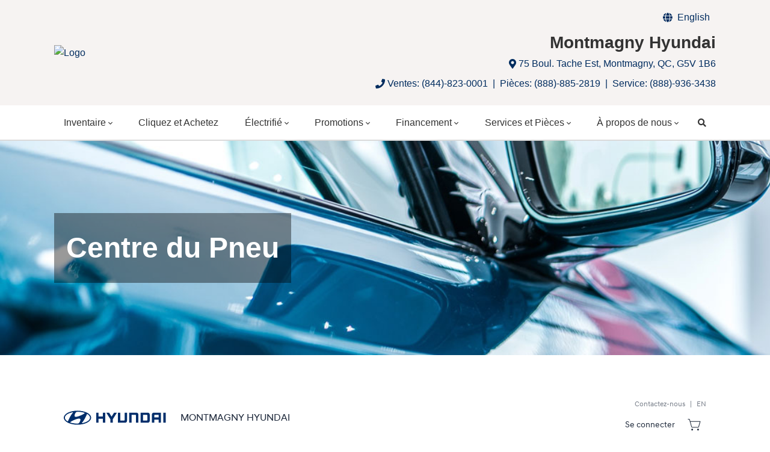

--- FILE ---
content_type: text/html; charset=utf-8
request_url: https://app.tirelocator.ca/h33023/fr/dealer/2822
body_size: 4001
content:
<!DOCTYPE html>
<html lang="en">
  <head>
    <meta charset="utf-8" />
    <meta
      name="google-site-verification"
      content="SNlNUKhNL8EWTGRZn5YBPQDK6apz9PFolZNmfIfZajo"
    />
    <!--
    For maximum Internet Explorer compatibility, place 'newrelicBrowserHeader' as close to the
    top of <head> as possible, but after any 'charset' or 'X-UA-COMPATIBLE HTTP-EQUIV' meta tags.
     -->
    <!-- NREUM: (4) -->
    <title>Tire Wizard</title>

    <meta
      name="viewport"
      content="width=device-width, initial-scale=1.0, maximum-scale=5.0"
    />

    <!-- For iPhone 6 Plus with @3× display: -->
    <link
      rel="apple-touch-icon"
      sizes="180x180"
      href="/static/icons/apple-touch-icon-180x180.png"
    />
    <!-- For iPad with @2× display running iOS ≥ 7: -->
    <link
      rel="apple-touch-icon"
      sizes="152x152"
      href="/static/icons/apple-touch-icon-152x152.png"
    />
    <!-- For iPad with @2× display running iOS ≤ 6: -->
    <link
      rel="apple-touch-icon"
      sizes="144x144"
      href="/static/icons/apple-touch-icon-144x144.png"
    />
    <!-- For iPhone with @2× display running iOS ≥ 7: -->
    <link
      rel="apple-touch-icon"
      sizes="120x120"
      href="/static/icons/apple-touch-icon-120x120.png"
    />
    <!-- For iPhone with @2× display running iOS ≤ 6: -->
    <link
      rel="apple-touch-icon"
      sizes="114x114"
      href="/static/icons/apple-touch-icon-114x114.png"
    />
    <!-- For the iPad mini and the first- and second-generation iPad (@1× display) on iOS ≥ 7: -->
    <link
      rel="apple-touch-icon"
      sizes="76x76"
      href="/static/icons/apple-touch-icon-76x76.png"
    />
    <!-- For the iPad mini and the first- and second-generation iPad (@1× display) on iOS ≤ 6: -->
    <link
      rel="apple-touch-icon"
      sizes="72x72"
      href="/static/icons/apple-touch-icon-72x72.png"
    />
    <!-- For non-Retina iPhone, iPod Touch, and Android 2.1+ devices: -->
    <link rel="apple-touch-icon" href="/static/icons/apple-touch-icon.png" />
    <!-- 57×57px -->

    <script>
      window.clientContainers = ["GTM-KT4KG3QM"];

      if ("") {
        window.clientContainers.push("");
      }

      window.clientContainers.forEach(function (id) {
        (function (w, d, s, l, i) {
          w[l] = w[l] || [];
          w[l].push({ "gtm.start": Date.now(), event: "gtm.js" });
          var f = d.getElementsByTagName(s)[0],
            j = d.createElement(s),
            dl = l !== "dataLayer" ? "&l=" + l : "";
          j.async = true;
          j.src = "https://www.googletagmanager.com/gtm.js?id=" + i + dl;
          f.parentNode.insertBefore(j, f);
        })(window, document, "script", "dataLayer", id);
      });
    </script>
    
    <link
      href="/static/wp/v2-c70b.css"
      rel="stylesheet"
      type="text/css"
    />
    

    <script type="text/javascript">
      window.cmsBaseUrl = '//cms.tirelocator.ca';
      window.token = '{"applicationVersionNumber":"7.0.1-prod","firstName":"","lastName":"","resetSecurityCheckpoint":false,"sessionReferenceNumber":"","tokenCreatedTimestamp":"2026-01-23T06:29:17+0000","tokenExpirationTimestamp":"2026-01-23T18:29:17+0000","tokenId":"46ED3EB6F4298407AD1AB97002E79F08","tokenIsAuthenticated":false,"userRoleId":0,"userRoleName":""}';
      window.httpStatusCode = '200';
      window.environment = 'PRODUCTION';
      window.adobeLauncherUrl = '';
      window.appVersion = '7.0.1-prod';
      window.ipAddress = '3.141.38.183, 162.159.115.3';
      window.uniquifyToken = 'dlr-2822';
      window.googleAnalyticsCode = '';
      window.googleTagManagerAccessCode = '';
      window.campaignData = null;
      window.dealerAccountInfoPayload = {"dealerId":"2822","dealerUrlCode":"h33023","dealerIsActive":true,"dealerNationalAccountId":"7","dealerNationalAccountRegionId":"401","dealerNationalAccountRegionCode":"E","dealerNationalAccountName":"Hyundai","dealerName":"Montmagny Hyundai","dealerAddress":"75 Boulevard Tache Est","dealerCity":"Montmagny","dealerState":"QC","dealerCountry":"CA","dealerPostalCode":"G5V1B6","dealerContactEmail":"service@montmagnyhyundai.com","dealerContactPhone":"(418) 248 7877","dealerWebsiteUrl":"","dealerHours":{"MON":{"day":{"en":"Monday","fr":"Lundi"},"open":"08:00","close":"17:00"},"TUE":{"day":{"en":"Tuesday","fr":"Mardi"},"open":"08:00","close":"17:00"},"WED":{"day":{"en":"Wednesday","fr":"Mercredi"},"open":"08:00","close":"17:00"},"THU":{"day":{"en":"Thursday","fr":"Jeudi"},"open":"08:00","close":"17:00"},"FRI":{"day":{"en":"Friday","fr":"Vendredi"},"open":"08:00","close":"17:00"},"SAT":{"day":{"en":"Saturday","fr":"Samedi"},"open":"","close":""},"SUN":{"day":{"en":"Sunday","fr":"Dimanche"},"open":"","close":""}},"dealerAppointmentLeadTime":1,"dealerLongitude":"-70.56","dealerTimeZone":"America/Toronto","dealerLatitude":"46.98","dealerTaxPercent":14.975,"supportDealerOrder":false,"supportUserDealerOrder":false,"supportConsumerOrder":false,"supportUserConsumerOrder":false,"dealerAtdConnectIntegrationEnabled":false,"dealerAtdConnectCustomerNumber":"","dealerAtdConnectLocationCode":"","dealerEnablePromptToOrderTires":false,"dealerHunterTireIntegrationEnabled":false,"enableFinancing":"0","financingUrl":"","dealerEnableStripeEcommerce":false,"dealerEnableXtimeAppointmentIntegration":"HIDE","dealerEnableRetailSite":true,"dealerEnableBookingSystem":true,"dealerRegionalOnly":false,"dealerRetailSiteForceUserAuthentication":false,"dealerEnableWheelTireInstallationLabourPrice":false,"dealerEnableAccessoryInstallationLabourPrice":true,"dealerEnableCaptcha":false,"dealerEnableCartReview":true,"dealerEnableGuestAccountCreation":false,"dealerEnableGuestAccountConfirmation":true,"dealerEnableCustomerAccountConfirmation":false,"dealerEnableLiveChat":false,"dealerEnablePopUpQuote":true,"dealerRetailSiteStartPage":"HOME","dealerEnableHomepagePackageModule":false,"dealerRetailSiteCustomTitle":{"en":"","fr":""},"dealerRetailSiteCustomFaviconImage":"","dealerRetailSiteHomeWidgetPlacement":"RIGHT","dealerRetailSiteHomeProductTileSearchPath":"PAGE","dealerRetailSiteCustomLogo":"","dealerEnableEcommerceRetailSite":false,"dealerDefaultLanguage":"en","dealerLanguageSet":["en","fr"],"dealerDefaultTemplate":"Hyundai Site 2.0","dealerRetailSiteGoogleAnalyticsCode":"","dealerRetailSiteOrbeeAnalyticsCode":"","dealerRetailSiteGoogleMapsExternalUrl":"","dealerRetailSiteGoogleTagManagerCode":"","dealerMapExitLink":"","dealerRetailSiteSocialMediaUrlFacebook":"","dealerRetailSiteSocialMediaUrlTwitter":"","dealerRetailSiteSocialMediaUrlInstagram":"","dealerEnableHomepageCarousel":true,"dealerRetailSiteHomepageProductTypeTileLayout":"FWOG","dealerRetailSiteProductFilterLayout":"RADIAL","dealerRetailSiteProductListTileLayout":"VERT","dealerRetailSiteDefaultPartQuantityFromVehicle":true,"dealerEnableAdvancedSearchModal":true,"dealerEnableAdvancedSearchVehicleModel":"HIDE","dealerEnableAdvancedSearchPartNumber":"AUTH","dealerEnableAdvancedSearchTiresize":"SHOW","dealerEnablePricingAnalysis":"HIDE","dealerEnableIncentivePricing":"0","dealerEnableMembershipPricing":"0","dealerEnableAdvancedSearchVehicleChassis":"HIDE","dealerEnableShowSubmodelTiresizeSelection":true,"dealerSubmodelTileLayout":"VERT_LIST","dealerEnableShowSubmodelSkipSelection":false,"dealerNumberOfProductsToShowBeforePagination":15,"dealerAppointmentIntegrationId":"","dealerFillEcommerceOrderFromCustomStockSource":"0","dealerExternalAppointmentUrlEn":"","dealerExternalAppointmentUrlFr":"","dealerTirelinkUsername":"1017566","dealerTirelinkPassword":"1017566","dealerEnablePaymentCalculator":"1","dealerIgnoreVehicleSortOrder":"0","dealerHidePackageEditor":"0","dealerPackageEditorAdminOnly":"1","dealerIgnoreIumapMapPricing":"0","dealerDefaultSearchSeason":"0","dealerAllSeasonTireSpeedRatingOffset":"0","dealerSummerTireSpeedRatingOffset":"0","dealerWinterTireSpeedRatingOffset":"2","dealerProductFilters":{"seasonCodes":{"0":{"en":"Winter","fr":"Hiver"},"1":{"en":"All Season","fr":"Toutes saisons"},"2":{"en":"Summer","fr":"ÃtÃ©"}},"tireManufacturers":{"264":{"part_manufacturer_id":"264","part_manufacturer_name":"BFGoodrich","part_manufacturer_logo":"http://images.tirelocator.ca/brands/tire_model_brands/bf-goodrich.png","visibility":"show"},"265":{"part_manufacturer_id":"265","part_manufacturer_name":"Bridgestone","part_manufacturer_logo":"http://images.tirelocator.ca/brands/tire_model_brands/bridgestone.png","visibility":"show"},"266":{"part_manufacturer_id":"266","part_manufacturer_name":"Continental","part_manufacturer_logo":"http://images.tirelocator.ca/brands/tire_model_brands/continental.png","visibility":"show"},"267":{"part_manufacturer_id":"267","part_manufacturer_name":"Dunlop","part_manufacturer_logo":"http://images.tirelocator.ca/brands/tire_model_brands/dunlop.png","visibility":"show"},"268":{"part_manufacturer_id":"268","part_manufacturer_name":"Firestone","part_manufacturer_logo":"http://images.tirelocator.ca/brands/tire_model_brands/firestone.png","visibility":"show"},"269":{"part_manufacturer_id":"269","part_manufacturer_name":"General","part_manufacturer_logo":"http://images.tirelocator.ca/brands/tire_model_brands/general.png","visibility":"show"},"270":{"part_manufacturer_id":"270","part_manufacturer_name":"Goodyear","part_manufacturer_logo":"http://images.tirelocator.ca/brands/tire_model_brands/goodyear.png","visibility":"show"},"271":{"part_manufacturer_id":"271","part_manufacturer_name":"Hankook","part_manufacturer_logo":"http://images.tirelocator.ca/brands/tire_model_brands/hankook.png","visibility":"show"},"272":{"part_manufacturer_id":"272","part_manufacturer_name":"Michelin","part_manufacturer_logo":"http://images.tirelocator.ca/brands/tire_model_brands/Michelin.png","visibility":"show"},"273":{"part_manufacturer_id":"273","part_manufacturer_name":"Pirelli","part_manufacturer_logo":"http://images.tirelocator.ca/brands/tire_model_brands/pirelli.png","visibility":"show"},"274":{"part_manufacturer_id":"274","part_manufacturer_name":"Uniroyal","part_manufacturer_logo":"http://images.tirelocator.ca/brands/tire_model_brands/uniroyal.png","visibility":"show"},"296":{"part_manufacturer_id":"296","part_manufacturer_name":"Yokohama","part_manufacturer_logo":"http://images.tirelocator.ca/brands/tire_model_brands/yokohama.png","visibility":"show"},"299":{"part_manufacturer_id":"299","part_manufacturer_name":"Toyo","part_manufacturer_logo":"http://images.tirelocator.ca/brands/tire_model_brands/toyo.png","visibility":"show"},"300":{"part_manufacturer_id":"300","part_manufacturer_name":"Kelly","part_manufacturer_logo":"http://images.tirelocator.ca/brands/tire_model_brands/kelly.png","visibility":"show"},"301":{"part_manufacturer_id":"301","part_manufacturer_name":"Cooper","part_manufacturer_logo":"http://images.tirelocator.ca/brands/tire_model_brands/cooper.png","visibility":"show"},"305":{"part_manufacturer_id":"305","part_manufacturer_name":"Kumho","part_manufacturer_logo":"http://images.tirelocator.ca/brands/tire_model_brands/kumho.png","visibility":"show"},"309":{"part_manufacturer_id":"309","part_manufacturer_name":"Gislaved","part_manufacturer_logo":"http://images.tirelocator.ca/brands/tire_model_brands/gislaved.png","visibility":"show"},"351":{"part_manufacturer_id":"351","part_manufacturer_name":"Laufenn","part_manufacturer_logo":"http://images.tirelocator.ca/brands/tire_model_brands/laufenn.png","visibility":"show"},"372":{"part_manufacturer_id":"372","part_manufacturer_name":"Farroad","part_manufacturer_logo":"","visibility":"show"}},"wheelManufacturers":{"6":"Hyundai","21":"Hyundai - Fastco Kits","22":"Hyundai Steel Wheels","25":"Genesis - Fastco Kits"},"accessoryCategories":[],"originalEquipmentFilter":"HIDE_ALL","runFlatTireFilter":true,"pricingFilter":false,"categoryFilter":true},"dealerCarousels":{"home_primary":[{"rotationHoldDelayMS":"5000","resourceType":"image","imageURL":{"en":"https://images.tirelocator.ca/upload/carousel/00014898_primary_en.png","fr":"https://images.tirelocator.ca/upload/carousel/00014898_primary_fr.png"},"videoMpeg4Url":{"en":"","fr":""},"videoWebMUrl":{"en":"","fr":""},"videoOggUrl":{"en":"","fr":""},"videoAutoPlay":false,"videoLoop":false,"videoMute":false,"videoYouTubeUrl":{"en":"","fr":""},"videoYouTubeHeight":0,"title":{"en":"","fr":""},"subtitle":{"en":"","fr":""},"titleHAlign":"left","titleVAlign":"top","linkTarget":"_self","linkText":{"en":"","fr":""},"linkBody":{"en":"","fr":""},"directUrl":"","sortOrder":-14,"linkURL":{"en":"","fr":""},"linkHAlign":"left","linkVAlign":"top","hideFromNational":""}],"home_secondary":[],"order_summary":[]},"legalFooter":{"en":"https://www.hyundaicanada.com/en/about/legal","fr":"https://www.hyundaicanada.com/fr/about/legal"},"dealerTirePricingLabelOverride":{"en":"","fr":""},"dealerWheelPricingLabelOverride":{"en":"","fr":""},"dealerAccessoryPricingLabelOverride":{"en":"","fr":""},"dealerPackagePricingLabelOverride":{"en":"","fr":""},"dealerMerchandisePricingLabelOverride":{"en":"","fr":""},"dealerEnableFeaturedItems":true,"dealerEnableShowCartModalOnAddItem":false,"dealerEnableShowHomepageWidget":true,"dealerEnableShowHomepageFooterCatalogue":false,"dealerEnableShowMsrpForItems":false,"dealerEnableHidePublicPricing":"SHOW_ALL","dealerEnableShowPricingLastUpdate":"0","dealerEnableStockForCustomers":false,"dealerEnableNationalPriceCheck":false,"dealerEnableNationalStockCheck":false,"dealerEnableAdvancedFooter":false,"dealerEnableTireSearch":true,"minimumTireYear":"1993","dealerTireShowSecondaryManufacturers":true,"dealerIgnoreTireStock":true,"dealerTirePricingNote":{"en":"","fr":""},"promotionalImageTire":{"en":"","fr":""},"dealerEnableWheelSearch":true,"minimumWheelYear":"1993","dealerWheelShowSecondaryManufacturers":false,"dealerIgnoreWheelStock":true,"dealerWheelPricingNote":{"en":"","fr":""},"dealerEnableAccessorySearch":false,"minimumAccessoryYear":"1993","dealerAccessoryShowSecondaryManufacturers":false,"dealerIgnoreAccessoryStock":false,"dealerAccessoryPricingNote":{"en":"","fr":""},"dealerEnablePackageSearch":true,"minimumPackageYear":"1993","dealerPackageShowSecondaryManufacturers":true,"dealerPackagePricingNote":{"en":"","fr":""},"dealerEnableMerchandiseSearch":false,"dealerIgnoreMerchandiseStock":false,"dealerMerchandisePricingNote":{"en":"","fr":""},"placeholderImageUrl":"","dealerIframeHiddenHeader":false};
      window.nationalAccountInfoPayload = null;
      window.groupAccountInfoPayload = null;
      window.consumerAccountInfoPayload = null;
      window.stripPhpExtension = true;
    </script>

    <script
      src="/static/scripts/favicon.js?v=c70b"
      type="text/javascript"
    ></script>

    

    <!-- Load Fav Icon -->
    <script>
      if (typeof loadFavIcon === "function") {
        loadFavIcon();
      }
    </script>
  </head>

  <body>
    <div id="app" class="tire-wizard-app"></div>
    <script src="/static/wp/v2-c70b.js"></script>
    <noscript
      ><iframe
        src="https://www.googletagmanager.com/ns.html?id=GTM-KT4KG3QM"
        height="0"
        width="0"
        style="display: none; visibility: hidden"
      ></iframe
    ></noscript>
  </body>
</html>


--- FILE ---
content_type: text/html; charset=utf-8
request_url: https://www.google.com/recaptcha/api2/anchor?ar=1&k=6LfL76YUAAAAAC18E_a_gGs2qf0ON_kX21Kvha4n&co=aHR0cHM6Ly93d3cubW9udG1hZ255aHl1bmRhaS5jb206NDQz&hl=en&v=PoyoqOPhxBO7pBk68S4YbpHZ&size=invisible&anchor-ms=20000&execute-ms=30000&cb=iryxr8bd4sj
body_size: 48542
content:
<!DOCTYPE HTML><html dir="ltr" lang="en"><head><meta http-equiv="Content-Type" content="text/html; charset=UTF-8">
<meta http-equiv="X-UA-Compatible" content="IE=edge">
<title>reCAPTCHA</title>
<style type="text/css">
/* cyrillic-ext */
@font-face {
  font-family: 'Roboto';
  font-style: normal;
  font-weight: 400;
  font-stretch: 100%;
  src: url(//fonts.gstatic.com/s/roboto/v48/KFO7CnqEu92Fr1ME7kSn66aGLdTylUAMa3GUBHMdazTgWw.woff2) format('woff2');
  unicode-range: U+0460-052F, U+1C80-1C8A, U+20B4, U+2DE0-2DFF, U+A640-A69F, U+FE2E-FE2F;
}
/* cyrillic */
@font-face {
  font-family: 'Roboto';
  font-style: normal;
  font-weight: 400;
  font-stretch: 100%;
  src: url(//fonts.gstatic.com/s/roboto/v48/KFO7CnqEu92Fr1ME7kSn66aGLdTylUAMa3iUBHMdazTgWw.woff2) format('woff2');
  unicode-range: U+0301, U+0400-045F, U+0490-0491, U+04B0-04B1, U+2116;
}
/* greek-ext */
@font-face {
  font-family: 'Roboto';
  font-style: normal;
  font-weight: 400;
  font-stretch: 100%;
  src: url(//fonts.gstatic.com/s/roboto/v48/KFO7CnqEu92Fr1ME7kSn66aGLdTylUAMa3CUBHMdazTgWw.woff2) format('woff2');
  unicode-range: U+1F00-1FFF;
}
/* greek */
@font-face {
  font-family: 'Roboto';
  font-style: normal;
  font-weight: 400;
  font-stretch: 100%;
  src: url(//fonts.gstatic.com/s/roboto/v48/KFO7CnqEu92Fr1ME7kSn66aGLdTylUAMa3-UBHMdazTgWw.woff2) format('woff2');
  unicode-range: U+0370-0377, U+037A-037F, U+0384-038A, U+038C, U+038E-03A1, U+03A3-03FF;
}
/* math */
@font-face {
  font-family: 'Roboto';
  font-style: normal;
  font-weight: 400;
  font-stretch: 100%;
  src: url(//fonts.gstatic.com/s/roboto/v48/KFO7CnqEu92Fr1ME7kSn66aGLdTylUAMawCUBHMdazTgWw.woff2) format('woff2');
  unicode-range: U+0302-0303, U+0305, U+0307-0308, U+0310, U+0312, U+0315, U+031A, U+0326-0327, U+032C, U+032F-0330, U+0332-0333, U+0338, U+033A, U+0346, U+034D, U+0391-03A1, U+03A3-03A9, U+03B1-03C9, U+03D1, U+03D5-03D6, U+03F0-03F1, U+03F4-03F5, U+2016-2017, U+2034-2038, U+203C, U+2040, U+2043, U+2047, U+2050, U+2057, U+205F, U+2070-2071, U+2074-208E, U+2090-209C, U+20D0-20DC, U+20E1, U+20E5-20EF, U+2100-2112, U+2114-2115, U+2117-2121, U+2123-214F, U+2190, U+2192, U+2194-21AE, U+21B0-21E5, U+21F1-21F2, U+21F4-2211, U+2213-2214, U+2216-22FF, U+2308-230B, U+2310, U+2319, U+231C-2321, U+2336-237A, U+237C, U+2395, U+239B-23B7, U+23D0, U+23DC-23E1, U+2474-2475, U+25AF, U+25B3, U+25B7, U+25BD, U+25C1, U+25CA, U+25CC, U+25FB, U+266D-266F, U+27C0-27FF, U+2900-2AFF, U+2B0E-2B11, U+2B30-2B4C, U+2BFE, U+3030, U+FF5B, U+FF5D, U+1D400-1D7FF, U+1EE00-1EEFF;
}
/* symbols */
@font-face {
  font-family: 'Roboto';
  font-style: normal;
  font-weight: 400;
  font-stretch: 100%;
  src: url(//fonts.gstatic.com/s/roboto/v48/KFO7CnqEu92Fr1ME7kSn66aGLdTylUAMaxKUBHMdazTgWw.woff2) format('woff2');
  unicode-range: U+0001-000C, U+000E-001F, U+007F-009F, U+20DD-20E0, U+20E2-20E4, U+2150-218F, U+2190, U+2192, U+2194-2199, U+21AF, U+21E6-21F0, U+21F3, U+2218-2219, U+2299, U+22C4-22C6, U+2300-243F, U+2440-244A, U+2460-24FF, U+25A0-27BF, U+2800-28FF, U+2921-2922, U+2981, U+29BF, U+29EB, U+2B00-2BFF, U+4DC0-4DFF, U+FFF9-FFFB, U+10140-1018E, U+10190-1019C, U+101A0, U+101D0-101FD, U+102E0-102FB, U+10E60-10E7E, U+1D2C0-1D2D3, U+1D2E0-1D37F, U+1F000-1F0FF, U+1F100-1F1AD, U+1F1E6-1F1FF, U+1F30D-1F30F, U+1F315, U+1F31C, U+1F31E, U+1F320-1F32C, U+1F336, U+1F378, U+1F37D, U+1F382, U+1F393-1F39F, U+1F3A7-1F3A8, U+1F3AC-1F3AF, U+1F3C2, U+1F3C4-1F3C6, U+1F3CA-1F3CE, U+1F3D4-1F3E0, U+1F3ED, U+1F3F1-1F3F3, U+1F3F5-1F3F7, U+1F408, U+1F415, U+1F41F, U+1F426, U+1F43F, U+1F441-1F442, U+1F444, U+1F446-1F449, U+1F44C-1F44E, U+1F453, U+1F46A, U+1F47D, U+1F4A3, U+1F4B0, U+1F4B3, U+1F4B9, U+1F4BB, U+1F4BF, U+1F4C8-1F4CB, U+1F4D6, U+1F4DA, U+1F4DF, U+1F4E3-1F4E6, U+1F4EA-1F4ED, U+1F4F7, U+1F4F9-1F4FB, U+1F4FD-1F4FE, U+1F503, U+1F507-1F50B, U+1F50D, U+1F512-1F513, U+1F53E-1F54A, U+1F54F-1F5FA, U+1F610, U+1F650-1F67F, U+1F687, U+1F68D, U+1F691, U+1F694, U+1F698, U+1F6AD, U+1F6B2, U+1F6B9-1F6BA, U+1F6BC, U+1F6C6-1F6CF, U+1F6D3-1F6D7, U+1F6E0-1F6EA, U+1F6F0-1F6F3, U+1F6F7-1F6FC, U+1F700-1F7FF, U+1F800-1F80B, U+1F810-1F847, U+1F850-1F859, U+1F860-1F887, U+1F890-1F8AD, U+1F8B0-1F8BB, U+1F8C0-1F8C1, U+1F900-1F90B, U+1F93B, U+1F946, U+1F984, U+1F996, U+1F9E9, U+1FA00-1FA6F, U+1FA70-1FA7C, U+1FA80-1FA89, U+1FA8F-1FAC6, U+1FACE-1FADC, U+1FADF-1FAE9, U+1FAF0-1FAF8, U+1FB00-1FBFF;
}
/* vietnamese */
@font-face {
  font-family: 'Roboto';
  font-style: normal;
  font-weight: 400;
  font-stretch: 100%;
  src: url(//fonts.gstatic.com/s/roboto/v48/KFO7CnqEu92Fr1ME7kSn66aGLdTylUAMa3OUBHMdazTgWw.woff2) format('woff2');
  unicode-range: U+0102-0103, U+0110-0111, U+0128-0129, U+0168-0169, U+01A0-01A1, U+01AF-01B0, U+0300-0301, U+0303-0304, U+0308-0309, U+0323, U+0329, U+1EA0-1EF9, U+20AB;
}
/* latin-ext */
@font-face {
  font-family: 'Roboto';
  font-style: normal;
  font-weight: 400;
  font-stretch: 100%;
  src: url(//fonts.gstatic.com/s/roboto/v48/KFO7CnqEu92Fr1ME7kSn66aGLdTylUAMa3KUBHMdazTgWw.woff2) format('woff2');
  unicode-range: U+0100-02BA, U+02BD-02C5, U+02C7-02CC, U+02CE-02D7, U+02DD-02FF, U+0304, U+0308, U+0329, U+1D00-1DBF, U+1E00-1E9F, U+1EF2-1EFF, U+2020, U+20A0-20AB, U+20AD-20C0, U+2113, U+2C60-2C7F, U+A720-A7FF;
}
/* latin */
@font-face {
  font-family: 'Roboto';
  font-style: normal;
  font-weight: 400;
  font-stretch: 100%;
  src: url(//fonts.gstatic.com/s/roboto/v48/KFO7CnqEu92Fr1ME7kSn66aGLdTylUAMa3yUBHMdazQ.woff2) format('woff2');
  unicode-range: U+0000-00FF, U+0131, U+0152-0153, U+02BB-02BC, U+02C6, U+02DA, U+02DC, U+0304, U+0308, U+0329, U+2000-206F, U+20AC, U+2122, U+2191, U+2193, U+2212, U+2215, U+FEFF, U+FFFD;
}
/* cyrillic-ext */
@font-face {
  font-family: 'Roboto';
  font-style: normal;
  font-weight: 500;
  font-stretch: 100%;
  src: url(//fonts.gstatic.com/s/roboto/v48/KFO7CnqEu92Fr1ME7kSn66aGLdTylUAMa3GUBHMdazTgWw.woff2) format('woff2');
  unicode-range: U+0460-052F, U+1C80-1C8A, U+20B4, U+2DE0-2DFF, U+A640-A69F, U+FE2E-FE2F;
}
/* cyrillic */
@font-face {
  font-family: 'Roboto';
  font-style: normal;
  font-weight: 500;
  font-stretch: 100%;
  src: url(//fonts.gstatic.com/s/roboto/v48/KFO7CnqEu92Fr1ME7kSn66aGLdTylUAMa3iUBHMdazTgWw.woff2) format('woff2');
  unicode-range: U+0301, U+0400-045F, U+0490-0491, U+04B0-04B1, U+2116;
}
/* greek-ext */
@font-face {
  font-family: 'Roboto';
  font-style: normal;
  font-weight: 500;
  font-stretch: 100%;
  src: url(//fonts.gstatic.com/s/roboto/v48/KFO7CnqEu92Fr1ME7kSn66aGLdTylUAMa3CUBHMdazTgWw.woff2) format('woff2');
  unicode-range: U+1F00-1FFF;
}
/* greek */
@font-face {
  font-family: 'Roboto';
  font-style: normal;
  font-weight: 500;
  font-stretch: 100%;
  src: url(//fonts.gstatic.com/s/roboto/v48/KFO7CnqEu92Fr1ME7kSn66aGLdTylUAMa3-UBHMdazTgWw.woff2) format('woff2');
  unicode-range: U+0370-0377, U+037A-037F, U+0384-038A, U+038C, U+038E-03A1, U+03A3-03FF;
}
/* math */
@font-face {
  font-family: 'Roboto';
  font-style: normal;
  font-weight: 500;
  font-stretch: 100%;
  src: url(//fonts.gstatic.com/s/roboto/v48/KFO7CnqEu92Fr1ME7kSn66aGLdTylUAMawCUBHMdazTgWw.woff2) format('woff2');
  unicode-range: U+0302-0303, U+0305, U+0307-0308, U+0310, U+0312, U+0315, U+031A, U+0326-0327, U+032C, U+032F-0330, U+0332-0333, U+0338, U+033A, U+0346, U+034D, U+0391-03A1, U+03A3-03A9, U+03B1-03C9, U+03D1, U+03D5-03D6, U+03F0-03F1, U+03F4-03F5, U+2016-2017, U+2034-2038, U+203C, U+2040, U+2043, U+2047, U+2050, U+2057, U+205F, U+2070-2071, U+2074-208E, U+2090-209C, U+20D0-20DC, U+20E1, U+20E5-20EF, U+2100-2112, U+2114-2115, U+2117-2121, U+2123-214F, U+2190, U+2192, U+2194-21AE, U+21B0-21E5, U+21F1-21F2, U+21F4-2211, U+2213-2214, U+2216-22FF, U+2308-230B, U+2310, U+2319, U+231C-2321, U+2336-237A, U+237C, U+2395, U+239B-23B7, U+23D0, U+23DC-23E1, U+2474-2475, U+25AF, U+25B3, U+25B7, U+25BD, U+25C1, U+25CA, U+25CC, U+25FB, U+266D-266F, U+27C0-27FF, U+2900-2AFF, U+2B0E-2B11, U+2B30-2B4C, U+2BFE, U+3030, U+FF5B, U+FF5D, U+1D400-1D7FF, U+1EE00-1EEFF;
}
/* symbols */
@font-face {
  font-family: 'Roboto';
  font-style: normal;
  font-weight: 500;
  font-stretch: 100%;
  src: url(//fonts.gstatic.com/s/roboto/v48/KFO7CnqEu92Fr1ME7kSn66aGLdTylUAMaxKUBHMdazTgWw.woff2) format('woff2');
  unicode-range: U+0001-000C, U+000E-001F, U+007F-009F, U+20DD-20E0, U+20E2-20E4, U+2150-218F, U+2190, U+2192, U+2194-2199, U+21AF, U+21E6-21F0, U+21F3, U+2218-2219, U+2299, U+22C4-22C6, U+2300-243F, U+2440-244A, U+2460-24FF, U+25A0-27BF, U+2800-28FF, U+2921-2922, U+2981, U+29BF, U+29EB, U+2B00-2BFF, U+4DC0-4DFF, U+FFF9-FFFB, U+10140-1018E, U+10190-1019C, U+101A0, U+101D0-101FD, U+102E0-102FB, U+10E60-10E7E, U+1D2C0-1D2D3, U+1D2E0-1D37F, U+1F000-1F0FF, U+1F100-1F1AD, U+1F1E6-1F1FF, U+1F30D-1F30F, U+1F315, U+1F31C, U+1F31E, U+1F320-1F32C, U+1F336, U+1F378, U+1F37D, U+1F382, U+1F393-1F39F, U+1F3A7-1F3A8, U+1F3AC-1F3AF, U+1F3C2, U+1F3C4-1F3C6, U+1F3CA-1F3CE, U+1F3D4-1F3E0, U+1F3ED, U+1F3F1-1F3F3, U+1F3F5-1F3F7, U+1F408, U+1F415, U+1F41F, U+1F426, U+1F43F, U+1F441-1F442, U+1F444, U+1F446-1F449, U+1F44C-1F44E, U+1F453, U+1F46A, U+1F47D, U+1F4A3, U+1F4B0, U+1F4B3, U+1F4B9, U+1F4BB, U+1F4BF, U+1F4C8-1F4CB, U+1F4D6, U+1F4DA, U+1F4DF, U+1F4E3-1F4E6, U+1F4EA-1F4ED, U+1F4F7, U+1F4F9-1F4FB, U+1F4FD-1F4FE, U+1F503, U+1F507-1F50B, U+1F50D, U+1F512-1F513, U+1F53E-1F54A, U+1F54F-1F5FA, U+1F610, U+1F650-1F67F, U+1F687, U+1F68D, U+1F691, U+1F694, U+1F698, U+1F6AD, U+1F6B2, U+1F6B9-1F6BA, U+1F6BC, U+1F6C6-1F6CF, U+1F6D3-1F6D7, U+1F6E0-1F6EA, U+1F6F0-1F6F3, U+1F6F7-1F6FC, U+1F700-1F7FF, U+1F800-1F80B, U+1F810-1F847, U+1F850-1F859, U+1F860-1F887, U+1F890-1F8AD, U+1F8B0-1F8BB, U+1F8C0-1F8C1, U+1F900-1F90B, U+1F93B, U+1F946, U+1F984, U+1F996, U+1F9E9, U+1FA00-1FA6F, U+1FA70-1FA7C, U+1FA80-1FA89, U+1FA8F-1FAC6, U+1FACE-1FADC, U+1FADF-1FAE9, U+1FAF0-1FAF8, U+1FB00-1FBFF;
}
/* vietnamese */
@font-face {
  font-family: 'Roboto';
  font-style: normal;
  font-weight: 500;
  font-stretch: 100%;
  src: url(//fonts.gstatic.com/s/roboto/v48/KFO7CnqEu92Fr1ME7kSn66aGLdTylUAMa3OUBHMdazTgWw.woff2) format('woff2');
  unicode-range: U+0102-0103, U+0110-0111, U+0128-0129, U+0168-0169, U+01A0-01A1, U+01AF-01B0, U+0300-0301, U+0303-0304, U+0308-0309, U+0323, U+0329, U+1EA0-1EF9, U+20AB;
}
/* latin-ext */
@font-face {
  font-family: 'Roboto';
  font-style: normal;
  font-weight: 500;
  font-stretch: 100%;
  src: url(//fonts.gstatic.com/s/roboto/v48/KFO7CnqEu92Fr1ME7kSn66aGLdTylUAMa3KUBHMdazTgWw.woff2) format('woff2');
  unicode-range: U+0100-02BA, U+02BD-02C5, U+02C7-02CC, U+02CE-02D7, U+02DD-02FF, U+0304, U+0308, U+0329, U+1D00-1DBF, U+1E00-1E9F, U+1EF2-1EFF, U+2020, U+20A0-20AB, U+20AD-20C0, U+2113, U+2C60-2C7F, U+A720-A7FF;
}
/* latin */
@font-face {
  font-family: 'Roboto';
  font-style: normal;
  font-weight: 500;
  font-stretch: 100%;
  src: url(//fonts.gstatic.com/s/roboto/v48/KFO7CnqEu92Fr1ME7kSn66aGLdTylUAMa3yUBHMdazQ.woff2) format('woff2');
  unicode-range: U+0000-00FF, U+0131, U+0152-0153, U+02BB-02BC, U+02C6, U+02DA, U+02DC, U+0304, U+0308, U+0329, U+2000-206F, U+20AC, U+2122, U+2191, U+2193, U+2212, U+2215, U+FEFF, U+FFFD;
}
/* cyrillic-ext */
@font-face {
  font-family: 'Roboto';
  font-style: normal;
  font-weight: 900;
  font-stretch: 100%;
  src: url(//fonts.gstatic.com/s/roboto/v48/KFO7CnqEu92Fr1ME7kSn66aGLdTylUAMa3GUBHMdazTgWw.woff2) format('woff2');
  unicode-range: U+0460-052F, U+1C80-1C8A, U+20B4, U+2DE0-2DFF, U+A640-A69F, U+FE2E-FE2F;
}
/* cyrillic */
@font-face {
  font-family: 'Roboto';
  font-style: normal;
  font-weight: 900;
  font-stretch: 100%;
  src: url(//fonts.gstatic.com/s/roboto/v48/KFO7CnqEu92Fr1ME7kSn66aGLdTylUAMa3iUBHMdazTgWw.woff2) format('woff2');
  unicode-range: U+0301, U+0400-045F, U+0490-0491, U+04B0-04B1, U+2116;
}
/* greek-ext */
@font-face {
  font-family: 'Roboto';
  font-style: normal;
  font-weight: 900;
  font-stretch: 100%;
  src: url(//fonts.gstatic.com/s/roboto/v48/KFO7CnqEu92Fr1ME7kSn66aGLdTylUAMa3CUBHMdazTgWw.woff2) format('woff2');
  unicode-range: U+1F00-1FFF;
}
/* greek */
@font-face {
  font-family: 'Roboto';
  font-style: normal;
  font-weight: 900;
  font-stretch: 100%;
  src: url(//fonts.gstatic.com/s/roboto/v48/KFO7CnqEu92Fr1ME7kSn66aGLdTylUAMa3-UBHMdazTgWw.woff2) format('woff2');
  unicode-range: U+0370-0377, U+037A-037F, U+0384-038A, U+038C, U+038E-03A1, U+03A3-03FF;
}
/* math */
@font-face {
  font-family: 'Roboto';
  font-style: normal;
  font-weight: 900;
  font-stretch: 100%;
  src: url(//fonts.gstatic.com/s/roboto/v48/KFO7CnqEu92Fr1ME7kSn66aGLdTylUAMawCUBHMdazTgWw.woff2) format('woff2');
  unicode-range: U+0302-0303, U+0305, U+0307-0308, U+0310, U+0312, U+0315, U+031A, U+0326-0327, U+032C, U+032F-0330, U+0332-0333, U+0338, U+033A, U+0346, U+034D, U+0391-03A1, U+03A3-03A9, U+03B1-03C9, U+03D1, U+03D5-03D6, U+03F0-03F1, U+03F4-03F5, U+2016-2017, U+2034-2038, U+203C, U+2040, U+2043, U+2047, U+2050, U+2057, U+205F, U+2070-2071, U+2074-208E, U+2090-209C, U+20D0-20DC, U+20E1, U+20E5-20EF, U+2100-2112, U+2114-2115, U+2117-2121, U+2123-214F, U+2190, U+2192, U+2194-21AE, U+21B0-21E5, U+21F1-21F2, U+21F4-2211, U+2213-2214, U+2216-22FF, U+2308-230B, U+2310, U+2319, U+231C-2321, U+2336-237A, U+237C, U+2395, U+239B-23B7, U+23D0, U+23DC-23E1, U+2474-2475, U+25AF, U+25B3, U+25B7, U+25BD, U+25C1, U+25CA, U+25CC, U+25FB, U+266D-266F, U+27C0-27FF, U+2900-2AFF, U+2B0E-2B11, U+2B30-2B4C, U+2BFE, U+3030, U+FF5B, U+FF5D, U+1D400-1D7FF, U+1EE00-1EEFF;
}
/* symbols */
@font-face {
  font-family: 'Roboto';
  font-style: normal;
  font-weight: 900;
  font-stretch: 100%;
  src: url(//fonts.gstatic.com/s/roboto/v48/KFO7CnqEu92Fr1ME7kSn66aGLdTylUAMaxKUBHMdazTgWw.woff2) format('woff2');
  unicode-range: U+0001-000C, U+000E-001F, U+007F-009F, U+20DD-20E0, U+20E2-20E4, U+2150-218F, U+2190, U+2192, U+2194-2199, U+21AF, U+21E6-21F0, U+21F3, U+2218-2219, U+2299, U+22C4-22C6, U+2300-243F, U+2440-244A, U+2460-24FF, U+25A0-27BF, U+2800-28FF, U+2921-2922, U+2981, U+29BF, U+29EB, U+2B00-2BFF, U+4DC0-4DFF, U+FFF9-FFFB, U+10140-1018E, U+10190-1019C, U+101A0, U+101D0-101FD, U+102E0-102FB, U+10E60-10E7E, U+1D2C0-1D2D3, U+1D2E0-1D37F, U+1F000-1F0FF, U+1F100-1F1AD, U+1F1E6-1F1FF, U+1F30D-1F30F, U+1F315, U+1F31C, U+1F31E, U+1F320-1F32C, U+1F336, U+1F378, U+1F37D, U+1F382, U+1F393-1F39F, U+1F3A7-1F3A8, U+1F3AC-1F3AF, U+1F3C2, U+1F3C4-1F3C6, U+1F3CA-1F3CE, U+1F3D4-1F3E0, U+1F3ED, U+1F3F1-1F3F3, U+1F3F5-1F3F7, U+1F408, U+1F415, U+1F41F, U+1F426, U+1F43F, U+1F441-1F442, U+1F444, U+1F446-1F449, U+1F44C-1F44E, U+1F453, U+1F46A, U+1F47D, U+1F4A3, U+1F4B0, U+1F4B3, U+1F4B9, U+1F4BB, U+1F4BF, U+1F4C8-1F4CB, U+1F4D6, U+1F4DA, U+1F4DF, U+1F4E3-1F4E6, U+1F4EA-1F4ED, U+1F4F7, U+1F4F9-1F4FB, U+1F4FD-1F4FE, U+1F503, U+1F507-1F50B, U+1F50D, U+1F512-1F513, U+1F53E-1F54A, U+1F54F-1F5FA, U+1F610, U+1F650-1F67F, U+1F687, U+1F68D, U+1F691, U+1F694, U+1F698, U+1F6AD, U+1F6B2, U+1F6B9-1F6BA, U+1F6BC, U+1F6C6-1F6CF, U+1F6D3-1F6D7, U+1F6E0-1F6EA, U+1F6F0-1F6F3, U+1F6F7-1F6FC, U+1F700-1F7FF, U+1F800-1F80B, U+1F810-1F847, U+1F850-1F859, U+1F860-1F887, U+1F890-1F8AD, U+1F8B0-1F8BB, U+1F8C0-1F8C1, U+1F900-1F90B, U+1F93B, U+1F946, U+1F984, U+1F996, U+1F9E9, U+1FA00-1FA6F, U+1FA70-1FA7C, U+1FA80-1FA89, U+1FA8F-1FAC6, U+1FACE-1FADC, U+1FADF-1FAE9, U+1FAF0-1FAF8, U+1FB00-1FBFF;
}
/* vietnamese */
@font-face {
  font-family: 'Roboto';
  font-style: normal;
  font-weight: 900;
  font-stretch: 100%;
  src: url(//fonts.gstatic.com/s/roboto/v48/KFO7CnqEu92Fr1ME7kSn66aGLdTylUAMa3OUBHMdazTgWw.woff2) format('woff2');
  unicode-range: U+0102-0103, U+0110-0111, U+0128-0129, U+0168-0169, U+01A0-01A1, U+01AF-01B0, U+0300-0301, U+0303-0304, U+0308-0309, U+0323, U+0329, U+1EA0-1EF9, U+20AB;
}
/* latin-ext */
@font-face {
  font-family: 'Roboto';
  font-style: normal;
  font-weight: 900;
  font-stretch: 100%;
  src: url(//fonts.gstatic.com/s/roboto/v48/KFO7CnqEu92Fr1ME7kSn66aGLdTylUAMa3KUBHMdazTgWw.woff2) format('woff2');
  unicode-range: U+0100-02BA, U+02BD-02C5, U+02C7-02CC, U+02CE-02D7, U+02DD-02FF, U+0304, U+0308, U+0329, U+1D00-1DBF, U+1E00-1E9F, U+1EF2-1EFF, U+2020, U+20A0-20AB, U+20AD-20C0, U+2113, U+2C60-2C7F, U+A720-A7FF;
}
/* latin */
@font-face {
  font-family: 'Roboto';
  font-style: normal;
  font-weight: 900;
  font-stretch: 100%;
  src: url(//fonts.gstatic.com/s/roboto/v48/KFO7CnqEu92Fr1ME7kSn66aGLdTylUAMa3yUBHMdazQ.woff2) format('woff2');
  unicode-range: U+0000-00FF, U+0131, U+0152-0153, U+02BB-02BC, U+02C6, U+02DA, U+02DC, U+0304, U+0308, U+0329, U+2000-206F, U+20AC, U+2122, U+2191, U+2193, U+2212, U+2215, U+FEFF, U+FFFD;
}

</style>
<link rel="stylesheet" type="text/css" href="https://www.gstatic.com/recaptcha/releases/PoyoqOPhxBO7pBk68S4YbpHZ/styles__ltr.css">
<script nonce="ZTpK-mJNO8RQ8fWtPX9woQ" type="text/javascript">window['__recaptcha_api'] = 'https://www.google.com/recaptcha/api2/';</script>
<script type="text/javascript" src="https://www.gstatic.com/recaptcha/releases/PoyoqOPhxBO7pBk68S4YbpHZ/recaptcha__en.js" nonce="ZTpK-mJNO8RQ8fWtPX9woQ">
      
    </script></head>
<body><div id="rc-anchor-alert" class="rc-anchor-alert"></div>
<input type="hidden" id="recaptcha-token" value="[base64]">
<script type="text/javascript" nonce="ZTpK-mJNO8RQ8fWtPX9woQ">
      recaptcha.anchor.Main.init("[\x22ainput\x22,[\x22bgdata\x22,\x22\x22,\[base64]/[base64]/[base64]/[base64]/[base64]/[base64]/KGcoTywyNTMsTy5PKSxVRyhPLEMpKTpnKE8sMjUzLEMpLE8pKSxsKSksTykpfSxieT1mdW5jdGlvbihDLE8sdSxsKXtmb3IobD0odT1SKEMpLDApO08+MDtPLS0pbD1sPDw4fFooQyk7ZyhDLHUsbCl9LFVHPWZ1bmN0aW9uKEMsTyl7Qy5pLmxlbmd0aD4xMDQ/[base64]/[base64]/[base64]/[base64]/[base64]/[base64]/[base64]\\u003d\x22,\[base64]\x22,\x22KMOxPUDDiyFSw4NHwrzDusKPSlrCnHBIGsOBwqDDucObXcO+w5TCjEnDozIFT8KEYRttU8KjY8Kkwp41w6szwpPClsKdw6LClFQyw5zCkl5LVMOowpgoE8KsN1AzTsOrw47Dl8Okw6vCk2LCkMKKwofDp1DDmkPDsBHDt8K0PEXDnBjCjwHDlB1/wr1HwrV2wrDDrD0HwqjCmFFPw7vDhS7Ck0fCviDDpMKSw7Efw7jDosK0FAzCrk7DjwdKK3jDuMORwofChMOgF8Kmw7cnwpbDpS43w5HCh0NDbMK1w4fCmMKqK8KKwoI+wqTDkMO/SMKQwqPCvD/CocOrIXZlGxV9w7/CkQXCgsK7wpRow43CqcKhwqPCt8K+w7E1KhoUwowGwodZGAoFa8KyI2bCjQlZX8OdwrgZw5NvwpvCtyLCmsKiMFDDpcKTwrBew6U0DsO7wo3CoXZ/C8KMwqJnbGfCpDdmw5/DtwTDnsKbCcKEGsKaF8O5w4Iiwo3CsMOEOMOewrzCiMOXWkg3woYowpjDh8OBRcOLwqV5wpXDu8KewqUsV1/CjMKESMOYCsO+YmNDw7VRX201woXDo8K7wqhURsK4DMO3EMK1wrDDgF7CiTJFw5zDqsO8w6zDoTvCjkkpw5UmTmbCtyNHRsOdw5hvw6XDh8KeRTICCMOvMcOywprDocKEw5fCocO8Az7DkMOqbsKXw6TDvxLCuMKhClpKwo8hwpjDucKsw6s/[base64]/CcOOeFQxwq7Cqko5w6YewrEkwpvCqCLDl8KwCsKvw7YCVDIgK8ORS8KkGnTCpFhzw7MURWtzw7zCv8KEflDCh0LCp8KQMGTDpMO9UC9iE8K/w5fCnDR7w5jDnsKLw4rCtk8ld8Oofx06SB0Jw4Avc1ZVcMKyw49xLWhubFnDhcKtw4nCh8K4w6t2fQguwrPCuDrClj/Dl8OLwqwBPMOlEU53w51QMcKNwpguPMOgw40uwpXDmUzCksOjOcOCX8KRJsKSccK/fcOiwrwXNRLDg07DhBgCwqZRwpI3BkQkHMKiP8ORGcOtXMO8ZsO3wqnCgV/[base64]/L2wJwrgFYlBKCcOiEW8wKmLChMOuJ8KnwqXDksOhw5TDixkMHcKwwrDDpwx8P8Ocw7VNFGnCvT5WT2kXw4/[base64]/P8O4FWTClcOcw4obO8O2wo4zCjxlw4HDkcOgwonDr8KqO8KDw6IvesKowqzDmCbCssOeMcKVwpEUw6DDvg4TWS7Co8KjOmNBOMOMIhVCLiDDuVbDlcOUwoPDgyY5FQYaKQ/CkcObdsKGXhZkwrkCBMO3w61iJMOeGsOywroaHD1Vw5jDnMKGYgzDsMOcw7Ftw4vDpcKbw6PDuQLDmsKxwq9OHMKSXxjCncK6w4HDkTJZG8KNw7R3woHDlT08w4/Dg8KHw6fDjsK1w61Ew4LCvMOmw5FvJjtpEFYYUVXCnhlCRDUhcTVSwoczw513WcOHw5k/Az/DpcO8BMKwwrI5w5APw6PCqMK8RClrDBfDiVY2wo/[base64]/[base64]/HcOeG8KPwrktJGpzw6PDvcKEK8Kuw5/ChMO9WWF7TcKkw6PDpcK9w6HCusKNNX7CpcO8w53CjmnDlAfDji8beR7DqMOlwqY8LcKKw5djNcOgZMOCw4EoZlXCqzzDkF/[base64]/DuMOPRsKDeMOQTzE9woRmw6c3w5rDrVYUBmnDmlx+eGJZw6VoEh8owq5QQA3DrMKlMRsmPRM0wrjCtRJKOMKOw6gRwp7CmMOqFC95wp/DvgFfw4MUCVLClmxtJ8O9w4p1w4rClMOVBcO4OX7DhSh+w6rCtMKVTwJEw6XCgDVUw4rCsAXDosKuw5hKBcKHwq0bHcOSAz/DlR92wp5mw7UdwoLCjBTDtsKiA1rDiyvDpSHDsjHDhmpcwqQhV2XCiVrCimwKAMKSw6HDkMKrLVjCuW9mw5vCisO/[base64]/Dom/CscOyw5Vxw4PCn8OgGAjDghBcw7Ruf8K7NRXDlTc+GHHDlcKLAGJSwqI1wolfwqhVw5d0a8KAMcOow402wqEiUcKPccOqwrcXw7fDvlVdwqJuwpLDnsK8w5/Cng1Hw4XCpsO/K8Kqw6TCvsOcw686SywoLMOIQMOLORcRwqAYEsO2wo3DqxVwJVjChsOiwoBcLcKmWmHDt8KIOFt6wpRXw6fDj0fCjGgWVinCsMKmJcKowrAqQVN2OzoAbsO3w6xJPsKGbsKLXGFcwq/[base64]/Cjh7DqsK7Ej7Do37DpWMfw5/[base64]/Do8O9csKSw5TCijHCkcKlwpPCoMKbLnXDqcOtw40Bw7Bqw5oLw7ITw7bDglfCucKgw5zDmMO9w6zDgMOPw4l5wrzCjgHDmnAVwrXCuwfCusOkPBlPSgHDknfChFRRJWtjw5PCq8OTwqDDtcObMcOAAGUhw5hjw5Riw5/Dm8K9w7dIPMOWdE4bMcO6w6w0wq0uYANvw4cVScO1w4EFwrvCs8Kdw600wrXDt8OmfMOuGcK2Q8KEw6rDicOLwrYmaRcwek0fGsKsw4DDosK3wpnCp8O0wollwrcUF2sNaD/[base64]/[base64]/CrWPCusKOcsOeUEkjwrEVYMKyVQHCqjooaMOjK8KFbMKMfcOQw73DtcOZw4/CssK4LMO/WMOmw6DDuFIfwpzDvTfCtMKQRRXDn3YJbsKmacO/wojCoCMDZsK1GMKBwplLb8O1VR4eWiPCih4swpvDocKFw49swp08PWl5ChHCi0zDkMKXw44KfEpxwpjDq07Dr3NmRQALf8Ofw41TSTslAMOMw4fDuMODW8KKw5RWOk8rIcO9w6ErMsKzw5jDrsOPGsONADY6worDvm/DlsOJCQrCgMOFXk8/w4TDliLDk0PDtSAfwqdMwpFZwrFawqbDoCbCpCnDqSBGw6QYw4Qrw4HDp8Kvw7fDgMO2Ek7CvsO7Qylcw4xXwoE4w5Fow7AjDF9jw7XDjcOJw5nCs8KewrRgdRUowo5BZkLCn8OiwrPCg8Kqwqwdw68sXApgGAFLSWREw7hQwp/CrcKMwqjChVXDnMKmw6LChn1vwosxwpRSw7/[base64]/DnTXCpB/DmMObBMO/CGjDhmlaccKow5nDvcOVwoLChj9oBwzDjW7CkcOqw7PDryvCix/CicKeWhLDr23DnnjDlGPDhmrDn8Oew64laMK6dE7Ci3dRLAHCgcKew6kuwrV8QcKqwp9awpfCvcOAw4Rywp3DosK5w4PCiEzDthMJwoDDhirCsgYaalppdn8Fwpc+TcORwpdMw49YwrTDhA/DlVFLJyh/w5nCn8OoOkEIwqDDocKhw6zChsODDT3CtMKCbU7Cri7DmgnDn8OIw47CmyVawq8NeTNJPcKyfHPDkQt7VzHCmMOKw5DDpsK9Yh3CiMOYw5N0PMKbw77DnsOBw6/[base64]/DusOpZ0dywpDChjXCrX4tXcOWbm8uOGU7NMKkYnRqJcODNcOcR3LDrMOddXTDu8KxwoxIRkvCosO8wovDn1DDsV7Du25Iw4/CosK3JMOfWsKsdBnDq8OJQsOkwqDCkiTCqD9dw6DChsKRw4bCk1DDhAXChsKEG8KAEH1GN8OPw4TDkcKBw4U8w4fDu8OcIsOHw7FlwoEbdCrDlMKlw4oPTi5jwqxTNB3Cvj/CpQDDhhRUw7oIYcKhwrzCoC1Lwq9hbVvDqDjCt8KKGlNfw6YJbMKNw5I2R8KDw6pPAAjDuxfDkUUjw6rDlMKqw6Z/w4FdEFjDucKZw77Crj4Qw5PDjQTDn8K3fSVcw4EoNMOgw7QuL8OiQ8O2XsKtw6zCkcKfwp82ZcKAw6stJRvCtRoeGkTDvAl4esK9GMOKFhY7w5p/wrDDq8Kba8Knw5DDq8Omc8ODXsKrUMKUwqfDtlHCvz0DHUwkwq/[base64]/[base64]/CvcKfIhE+XcOtNkQSQMKHR23Dg8K1w7XCqnlQGT8sw6XCqMOPw6tEwpPDiAnCpCg/wq/[base64]/w5R6PcO8woEeJknDhg5PM29Zw5wiwq8aa8O6NyJUQ8Kld2zDqWY+Q8KDwqJ3w53CtcO1McKRw73DnsKgwpM8GinDosKqwqDCvkTCgF0uwrY7wrVHw5HDiCvCisOmHsK1w7csTsK2a8KBwrZoAsOXw6JEw77Dt8Kkw6/CvzfCulp9Q8Omw68mKzHCnMKLE8KvX8OeCwAQIUjCusO7VToyY8OXbcOvw4Vrbm/Dpn0VCTRvwrZ4w6I/BcKPf8OIw63DpxDCm3xVUGjDjhDDicKUIsK1aTI3w6oZIjnCsX06wpwuwr/CssKWGEzCvVfDusKFT8Kwb8OPw79zd8O9PcOrVW3DowF3BMOgwqjDggA4w47Dv8OUScOyfsKEHW1zw5R8w4VVw6caBgMFeArCmw/CksOgMg5Gw5nDtcOOw7PCqRBrwpMEwrfDiU/DmngNw5rCusObDcO5Z8K4w5poD8KBwpARwqTClcKpdwNDesO0HcKvw43DiExiw5Q1wrzCh27Dh0pwfsKnwroRwp4vJ3LDocOkAEjDjCdwZsOHT2bDjn/DqCbDhQURZ8KgBMO2wqjDtMKFw5DDg8KpTMKZw4nCvGzDkXnDpQBXwpxLw6VNwpovI8KgwovDvsKTHMOywovCvC/[base64]/CsMK2DWXDuMOAwqvDrMKKw4R+w5NwQMK1w43CscKzw4bDmkrCmsOHBxNzQ1XDoMO6wrAICT4wwoXCp0VQacOww6g2YsO3QG/[base64]/w6TDsMKLwqLCncKyw4/CvVNwXDMeRDduVShPw7nCjcKsIcONWz7CknnDqsORwrDCuj7DhsK3wqdbJTfDpQlAwqFePMO4w4cawptZPQjDkMOzC8K1wo5OeD8Tw5DCucOCIg/ChsOfw5rDglTDhsKDBmYOwqBLw4csZ8OKwrFDe1zCgkUkw7cdXMODeHTDoT7CjyrCqXYVHcKIGsKmXcOIIsOxRcORwpQNDSR+PGHCrcO0aWnDtcKCw57Co07Cj8O1w4lGaDvDqHDCl1lQwrUES8OXS8OKw6Y8WU8RV8KRwoB/JMK4SB3Djy/[base64]/DlALDjsKSw4HDrcKKQcKgHDtNSA3DrsKVMizDum8lwoXCi0lkw4oVPlh6fAVQwrTCmsKGfDg2wpPDkXVcw49awr3CgcOcYg7DisK+woHChWHDuQMfw6fDj8KZBsKpwpPCl8Oyw7pewp1MD8O8EsKkLcOEw5jCr8KPw6HCmlDCi2zCr8OtdMOmwq3CsMKVe8K/[base64]/CmMKSw6/[base64]/DnD/DlV8iDwl9eGXDucKDw6h5XVlGw6/CjcKew7zCqjzDmsOdXW85wqnDnG9yAcK8wrXCp8OadsO5WcOiwofDvnRmE2jDrinDo8OJwprDlFvClMO/HTvClMKZw6YkWinCkGjDqxjDnynCvhwlw6/DijpAbzk+V8KOTxY1SCXCisKyTSUAUMKaS8OjwqkqwrVEaMObOXc4wqfDrsK3Ex/CqMKnDcO0wrFKwp8LI35VwoLDqTfDvAJCw45xw5AmJsONwpFpQgnCnsOEZE4jwoXDvsK7worCl8ONwpvDuk/DvS/CvknDh3nDjMKsBW3ConM0WMKww4JUw5vClEDDpcOHMmDDp2/Dn8OzfMOdN8Kcwp3CuXEMw4AUwrowCcKawpR6wpbDkUPDiMK4ATHDqxw4a8KNT1jDjlc2AGkaTsKjw6zDvcOFwpldBGHCsMKQVwd2w7s+KXrDji3CjcOOZ8OjH8OZQsKyw7/ClgrDuUnCuMKAw74bw7d6PsOhwqXCqQHCnRLDnVTDuW3DrTHCgmbDmSEJfn/DqR4pQDh4EcKASjTDs8OXwpTDvsKywq1Iw4Ycwq7Dq0PCpDxoZ8KVMEhvShrCoMOFJyXDv8Ovwp/Dqh1jAX7DjcKVwrFDKcK2woUGwqEnN8OidjY/G8Orw45BG1NZwrUMTcOswpYqwoteAsOyZjTDqsOGw7oXw57CncOLLsKcwpJGDcKsY0HDtVDDlUPCi3RYw6AgUiZ+ODvDmCIiFsKpw4Mcw7DCiMKBwqzCs0tGHsONY8K8QWR6VsO2wp88w7HCmXZ2wqAWwrRLwofDgkNwPRlcQcKUw5vDnyzCvsK3wrzCqQPCjn/Dq2sdwpXDjRJWwqXDi2YiZ8ObRGwibcOoQMKeWH/[base64]/ChcOkwosUw7lzG8KdGcKwS8OxRMO1w5TDjcOLwoDCoEo1w7IMDEdNfwsSB8KrXcKhF8KSRMO/egYMwpYNwp3CjMKnDsO/[base64]/Ds0ouBXxMwqRZwrlnwoZ8GB3Dl27DgHRQwoJBw6E4w61/w5nDqnTDucK/wrzDucKIRz47w5fDmwDDrcOTwqLCsTzCum4mTDpvw7DDqTPDiAVQHMOXfMOxw44rNMOLw6vCo8K9I8OhIVVkPDkBRMK3R8K8wodAGH3Cm8OPwqURKSMlw443ci/CjnHDt3I1w5PDgcKjKS/CrQI1QsOjE8Ohw5jDrCcSw61uw4nCpjVmIsO+wq7DhcO/[base64]/[base64]/NHQ8bVNzwoZvwqd2wqzDrsKFw5rCtirCsAdVfMKAw4ABDRbCpMOgwrlMMw5CwpIReMK/KVXCrj4cwoLDrwHCpjQIUFklIBDDklczwr/DvsOFCzFYZcKuwp5CGcKIw67DqBMzMkACS8OKbcK1w4vDo8OiwqI3w5jDnCDDncKTwqYDw5J/w6wHHH3DtlUOw7bCsWnDtcKtVcKjwoM6wpXCp8K4dcOVYsK8wq9DZQ/CnhtxHMKYe8O1J8KXwp0gKl3CncOBasOswoHCpMOTw4wGeFJtwpfDicKyCMODw5Y0ZxzCozLCj8O2AMOAJGdXw5TDv8Knw7AbRsOewp1iLMOlw5YSLcKow5t0YcK5fAwewphow7zClcKnwqzCm8KMV8O1wprCqVtIw6PCgnfCt8OKaMK/NsOFwpY9D8KyKsKAw6tqbsOTw7rDj8KIbmgZw6xZIcOJwqBHw74+wpDDlxvCuVLCmsKWw7vCpsKjwo3CogzCvsKPw5HCl8OVbcOSdUMuHVJOGlbCl1oKw4PCj13CpMOVVDIDMsKjfwvDtzfCkGHDtMO3HcKrSEHDi8KfZxjCgMOlKcO/WhrCjFDDi1/DnTF5L8Kiwq9AwrvCvcKzw4PDn1PCkU01Gjhsa0xeVMOwFzBvw5zDlMOLIiYHKsObNQdWwrPDvMOiwrxBw5DCpFLDgD7CvcKnP3vDkEwNT1sIIAttw5Mwwo/[base64]/DlWZPEcKoSgRKw4PDjcOqw61ewrFfFMO+AjvDl2TDicKzwqlBbWXDvsO4wrMxXMOXwqbDuMKYUcKWwpLDgD5qwp/DqXsgfsOawrrDhMOxP8OMccOLw4Q6JsKFwoF3JcK+wofDsRPCp8KsE1nCsMKxVsOfIcO5w53CocOsUi7CuMOAwobCosKBUMK4wq7CvsOEwpMuw48mKw5Hw45WSgYoehnDkF/DmcO1HsKFUcOZw5IMNMOMPMKrw64owovCk8K+w7rDjw3DtsOoUMKKVD9UQinDvsOIO8ORw63Dj8Otwot3w63DmSk7G2/CvigEZUkPPmQyw7EgGMODwrxANSjCrTvDlMOFwptzwr1vOcKLFVTDrgoMXcKwYQVlw5rCsMOuWMKURWJjw7V8AHLCiMOVUTTDlytuwp7CjcKpw5EOw77DqcKYVMO5Tl7DilTCi8KawrHCuXcFw5zDmMOTw5bDnzcgwph5w7grAcK1DMK1w4LDnEhFw7IRw6/[base64]/ClAbDuXFyw4FNwqtIFFbDlxHDvsK1wrxGKcKewpPDpsOmVwQDw5pqMQZhw40IZ8ORw7V8w5o5w68hBcObD8Kywpw8DBhjV3zCgi8zNXHCr8ODUMKfbsKUEsKEGDMPw6gQKy7DnnXDlMK+wrvDi8OAwoF/AlvDvMOcC1TDnSZnOUR8YsKGWsK6JcKrw4jCjRvDm8Kdw7PDsUQROQpWw4DDn8OCLcKzTMKiw5R9wqjCgMKMdsKdwpo7woXDrCwAAAZsw4vDjXwHFsOtw4QEw4PDmcOmMm55f8KNKXTCsUXDr8OOLcKHPTvCpMO9wqTDkiPCoMOncQokw6luchfCg3EuwrRkAsKgw5A/D8KkTGLCkUpAw7o9w6LCmz8rwpgAe8KabkjDoRHDrUpQOm5CwrgrwrDCqVU+wqpzw6VAfQ7CrMO0MsKWwovCjGgHeg1GCgDDvMO+w4zDk8KGw4RSe8OjSVZqw5DDrj57w5vDjcKECAjDnMKIwpAUGg3Dtih/w511woDChGttacKoWmJ3w5oFD8KZwokhwpxKZcKCLMOFw6JnUALCu1LDqsKANcKpS8KWHMKzw4vDkcKJwq0nw7vDkV4Vw6/[base64]/wprCmxPCun7DrlHDo1jCqsKBLV99wqgfw7PCohvClsO+w5IywohnDsOuwpDClsK2wrbCohoAwpTDqcO/[base64]/[base64]/[base64]/[base64]/DtMKWWyHCrwfDiMONwp/CsRszwrDDgsO5E8OaOMO/wooHbUZTwqvDtMO0wp4rS0jDqcKNworDh0c/[base64]/Di3nCs8KZw6VDw6rCrMKDw7BJcsOEwqXCqRrDqzPCjHhWcQzCrUJgeQYkw6Jzc8OKByolLxrDpcKbw4Fpw5VRw5fDoB7Dh2bDtsKxw6DCs8KrwpYMD8OoCsOwK04lQ8KTw4/CjhRkGFXDlcKJeV7CtsKOwq03w6HCqxfClkfCv1PDignClcOAesKKUsOOIcOrBcK1HnA+w5grwqxwS8OmecORHn8jwr/Cg8Knwo3Dkzhrw6E4w6/CusKXwroxFcO/w4vCpRPCuUjDmsKUw4VCSMKFwowPw67DgMK0wrLCqhTCkBcrD8OiwrRVVcKuF8KKVBNPXX5Xw53DqMKMaWc2EcOLw7cOw5gcw40JaCBhGSsOJ8OTT8KWwoTCj8KIwr/CpjjCpsO7OMO6MsK7BcOww5XCmMKxwqHCmiDDj3p5KFJqdl7Dm8OdH8OzB8KlH8KTwqMRIWRSdGjDmz7CtxBwwr3DhVhKe8KUwrLDjcKTw4VMw6powpvCscKWwrrCmcOFNsKTw5HDi8OfwrAAYwvCkMKow5bCosOcMDjDtcO2wrPDpcKjAiTDohoAwolfP8Kswr/CgRREw7oGAsOCcUIIaVtCwoTDuGwsB8OJR8KRBGIhF0ZFLMOaw4TDhsK/fcKqeC4vI3/CpWY4azTDqcKzwpbCp1jDmlTDmMOwwrTCgQjDi0HCoMOgM8KSBMKGworCh8OMO8OUSsOPw5vCkQPDml/[base64]/w7TCksKJw59eUMKaQ8OlAcOpw7XCh0DCscO3BDrDjV3CmhYQwp7CuMKqF8O1wq0HwocoFkIQwpw9JMKEwoo9YHJtwr1zwr/Dk2rCusK9MHw2w7fCtGVDB8Ozwr/Dn8KHwqLClETCs8KUfGgYwpLDj0wgOsOKwqQawpDCjMOzw61qw5ZhwoLCt3tDc2jCusOsBlVrw67CucKUOQIjwpXCmGfDkwtEK03DrVAUZA/Cs1HDm2RMPjDCoMK5w5/Dgg3CtmxTNsOaw4QrKcOnwqksw4HCsMOfKRNzw7vCtgXCryLDiy7CsxQuU8Oxa8OUwqkKw5zDmjZYw7fCoMKow7LCsiXChwB3YzHCtsKiwqUABxITL8Kbw63CuWbDljwGY0PDk8Obw4TDjsOuH8Oaw6HDgHQ2w7B1JV8TCCfCksOSd8Ofw6t4w4/DlRDDmyXCtGRoJcObX1EdNW5jesOAdsK4wovDvQDCqsKuwpZkwo/DnyrDo8OoWcOWCMO/KGhKUWUHw6cORmDCpsKfcWY/w6TDnSFyfMOvInzClwvDuksyJcOyDCPDncOGwrvCsXYSw5DCnwpoYsO+KV4oBF3CusKOwoFLcznDlcO4wq/[base64]/w5RSw413wp8xBQFaw7how4ZWLsOrInVBwprDtcOcwrbDkcOrckbDjijDrwfDv1jCp8KtFsObLwPDt8OUA8Kfw5xXPgfDs3bDiBnCiww9wonCjDBCwqzDtsKjw7JCwp5fc0XDvsK/w4J9KnIEQcKfwpXDiMOECMKSG8K/wrBmKsKBw5HDksO1UDRawpXCtz99WytSw53Dh8OVIsOlVi3Cql47wqdIPhDClcO8wo8UYzppV8OxwpgLJcKNLMKMw4I0w7gDOBvCqg0FwonCjcKPbGstw7wRwpcccsOkw4XCtH/DrMOqWcO8w5nCsTtZcx/DhcOmw6nCvEnCjDQgwoxPZmnCiMOSw400e8O6ccKhRGYQw73DiApOw7paWyrDmMKZDDVTwpcIwpvCnMO/w7ROwrvCksKaFcKAw44ERz5eL2BaTsOVF8O5wqQ9w4hZw51PO8OBZhcxORU2w7PDjBrDisK7Fi8Obmc2w73ChV9vfEBDDnHDi1rCpjAidnc0wrTDmXHCkjxdVUQIEnQ3H8K+w4VhIi/CqcKSw7Iaw5s1B8KcKcKSST5BDsK7wrIYwrUNw67CicO4HcOBLFDChMOsEcOnw6LDsGUOwoXDgWLCtGrCj8OIw6fCtMOFwpFnwrIqLRNEwoQxKlhswqXDgsKJKsKzw7PCl8Kow60wYMKeFj5zw6ERB8OEw4cEw6QdTcKQw4gGw5ADwqHDoMK/HVPDtA3Ct8OswqLCnFNuK8OMw5HDjXVINHrChDYxw59hOsO1w40RWnHDjsO9WjQzwp5fT8OvwovDk8K9XMKYcsKCw4XCpMK+egFqwow8a8ONbMOwwrfCiHDClcO/[base64]/Cj8O9w7hKw5jDvDrCglIIwo4Ew750FcKYXsOuw45ywqhcwprCvXXDuUE7w6TDgSfCuE7DvCQYw47Dl8KAwqFADkfCoiDCssORw6B5w7/DosKVwpLCu2vCvsOUwpTDh8ODw5QYJjDCqlXDpiwKPgbDrGQGw4Agw5bDgGzDil/Cu8Ovw5XCgQ8Mwo3CpcKOwpEXfMOfwosRCX7DlkswYsKCwq1Xw5XCtcOowrzDr8OpIBjDoMK+wqbCjSPDmMKiJMKnwprClMKcwrfCrAtfFcKCam5Ww7pQwrp2wp9jwql6w43Ch2ANBcOgwrVPw5tZCVgHwp/Dqj/CssK9w7TCly3DlcOVw4/DtcORQVgVOw5oD0xFHsORw5LDhsKRw75sCnw3AMOKwrYOcnXDjlFdaALDunpgMV1zwp7CvsKXUhFUw4g1w6tDwrjDrgvDtcOZTSTDuMOpw7pEwr4Vwqcrw4DCkhFgD8KWY8KcwpcGw45/J8KfUnp1PSbCjXHDicOHwqDDp1Zzw6vCm2XDtcKbDnDCqcO0HMO4w5YfOkvCvn4IQ0vDgsK7ZsOQwqAKwpBScxlRw7nChsKwHMKowoVcwonCisK6d8ORVWYCwqY6KsKjw7LCnTbCgsO/d8OEeyHDuHVad8OXwrsuw5HDnMKUBVofLTwcw6d+wpYSTMKow503w5bDr0kIwq/CqH1cw5DCnj9SbsOJw5jDhcOww7nCvh8OHBHCoMKbcm9JIcK/LyLDj27Ck8Oja2PCkC4ABATDuDrCp8OIwrDDhsOFLWjCiD4Ewo7DuAUfwp/CocK5woY/wqDDpHRwBB/DhMKiwrRXHMOOw7HDpVLDj8ONRRTChGNUwo7CtsKTwqQhwrw6P8KEC2QOZsKqwqMpQsO5RMO3wqjCgcOBw4nDkCkWEMK/Z8KdZDnCojt/[base64]/CowYUWDLDkhzCksKWw4bDsUdSwqo0w7MjwoJXa8KlVMO3N3jDicK6w4ckB25iOsKedRwtHMKWw5lrNMOpGcO3KsKgbCDCnWhcCcOIw69hwo/CicKEwq/DgsOQbSEzw7V3HcOTw6bDs8K7NMOZJcOXw4x7wpp3wqjDkmDCjMOvOGEeRVnDpmrCknE7SH95QWLDtxXDh3zDv8OeHCIUc8Kbwo/DlFPDijnDg8KKwrzCn8O5wpZHw71dLU3DinzCjz7DjwjDuiHCq8OeIsKwdcK6w5jCrklmS2LCjcOJwqVsw4tZeB/[base64]/CiSHDrX7Ch2XCrxFIwrrDvRrDjcOgFxY5E8K4w4Zuw7klw73Drhgew7VlNMO/WzTClcOKNcOuZmjCqTPCuRADGy8WA8OMP8OGw702w7t3McOOwonDjVUhNgjDvMKmw5B6IsOQRHHDlMOQwoTCv8OXwrBLwqc5R3drI3XCsi7CmU7Dj0/CiMKDfsOTd8O5BF3ChcOWXQTDo3dxeGvDpMKIHsKowplJElQ9RsOjRsKbwooYbcKxw77DqkgCOi/Coh5Jwo42wq/DiXjDnjAbw7JFw5nCkUbCrsO8QcKmw7/[base64]/CvQPDlzh2w6t/[base64]/wpJ0woJ2Fn4ewoV9w6RHb17DlsKnUMKDa8KpYsK7SsOdPn3DvAgUw6piRw3Ct8OHIFIgZMKWBG/CoMKFMMO/woTDo8KlZQLDusK8J1HCiMO8w7fDhsOVw7UyMMKiwoAOED3CgQLCi0/CiMOxYsKLfMOff2UEwrzDmkkuw5DChhYOaMOKw4lvWXwEwq7DqsOIO8KyJ0ACUnXDqsK0wos8w5DDsTXCrwPChljDsUxyw7/DjMOtw5JxfMOCwrHDmsKDw6NsAMKVwqXCh8OnE8OuRsK+w6ZXRXhkwqnDlBvDtsOOGcKCwpwNwrJ5JsOUSMOGwrY3w4oBcy/Di0B4w4vCnikzw5c+JRnCj8Kbw6/CgH3Cp2JzZ8OjXTvDusOBwoLCtcOVwo3CtAIVPMKwwrEIcQ7CsMOVwpkAEzsLw4LCncKiC8OLwoFwdxzCkcKWwqk/w4JhZcKuw7/DkcOzwpHDsMO7S13Donp1SQ/DhXYPUDwDIMOpw7scPsKdQcKfFMOXw4VaFMKCwo4ya8KcX8KuIkMIw57DssOoasKjDTlAeMO+bMOqwoPCuRklSQ9Pw4BfwovChMKzw4k4PMOPG8Oaw4w4w5/CicOiwqR9b8OyeMOHXFDCjMK3wq8/wrR9aURhZMOiwqgmwoB2woFSS8Oywowsw6wYFMOJOsK0w4M0wrTDsFbCqMKUw5DCtcOaEwsdQcOXbnPCkcKLwqBzwpfChcOxGsKRwpnCtsORwoEBXsOLw6YORHnDuWsGWsKfw6rDuMOMw5kBAHTDhA/CisObW2jCmhV3RcKMAWjDgcOBWsOHHsO2wo0eHMOow5PChMOPwoDDsApcLhTDvxVKw6hDw6Nac8KUw6bDtMKKw7wjwpfCvQ0gwpnCi8K5w6jCqXcHwpUCwoBDB8O4w7nDoDDDlHjCicKbAsKMw4LDhcK/VsOOwq3ChsOywqkyw6B/X0/Ds8KmGyhtwobCgsOJwofDmcKMwqx/[base64]/CuRrDkMOvAMKNdMKtw5fDumVQSk48wpbCicONUsOVw7I/M8OgYh3CmcKiw6fCpR3CtcKuw7vCocOWT8OZdT5xbsKPBztRwolKw4TDvhZVwqtLw4ECTAPDg8KywrpOSsKXwo7ClDFQV8Ofw5TDn1/CoXw0w58DwoFNFMKJdz8Ww4XCsMKXCkJqwrYaw77Djmhxw73Cj1UeeFPDqCsGZsOqw5zDtFw4VMOmXhN4GMOWbQMEw6bDkMKaLijCmMODw4vCg1MDw5XDucKww44dw7/[base64]/DB0CQEBxacKjIMOew7fDocOTwq9DwovDkXEwJ8K2cSpFC8OFTFRiw6k9wrMPD8KPXMObUcKcaMOnRcK8w40nemnDr8OAw7kjMMOwwqs2w4rCvWbDoMOww4/CkMKuw7PDpMOuw6Idwq1XecOrwpZneFfDgcO/I8KEwo1QwrbCjH3CqcKyw67Dlg/[base64]/CosKQGMOAGTzCkcO/w4/DiMK+w6UmdsKZw4jCvgHDnMK5w7HDp8O4W8KMwqTCs8OiBcKSwprDoMOxUMOdwqhgNcKJwonCg8OEJcOZLMOpDnDDsV02wo17w4fCtsObAcK3w4HCrXRYwoHCvsKrwrRnY3HCpsOnb8Oywo7CmnnDtTs/wpxowowmw4glCzPCjV0owpvCrcKpQMKsAGPChcK/w7gvw5TDnndcw6pyYQPCpU/Dgz4mw5hCwpd+w5wEdSPCr8Ojw6U0TktBYlQHQGprbcKUIwMTwoNdw7bCpcOrwpVtBHFywrgDPg5vwo7DucOGLFbCqXlZDcKab0pwY8Orw5LDncO+wo8CEcKeXl8mPMKETsKcwo0eVsOYFBXDs8OewrHDpsO/ZMOHFj7DlcO2w4TCoSbDp8Kxw71nw6czwo/DnMKzw4AXMyhQQ8KAwowEw6/CkhYXwog/UcOaw7MZw6YFDcOKccKwwpjDpcKSSMKow7Mtw6DDkcO+JEwRbMKxBAvDjMOCwptBwp1Nwrktw63DkMO1aMOUw4bCn8KXw64afXnDnsKFw5PCqsKVAyVGw7PDt8KOFl/CqcK9wonDpMOBw4PCksO3w6U0w6nClMKRY8OoPMOaBi3Cig/CpsKrHXPCp8Omw5DDiMOPKRYGFHsFw4ZjwpFjw7djw4h4G0vCik7DkBDCn2E1Y8OVF3k6wo4ww4PDmDPCp8OVwrFmScKifiLDmRLCh8KYVXHCkGHCsTsER8ORXiUnQlTDu8OUw4Y8woEae8ORw5/CtUnDhcOcw4YBwoHCnFrDvx0HfE/DlQpED8KTE8K6eMOtasOSYsOuRWrDpsKWEsOUw57ClsKaC8Kyw5FALV/CmG/DtgjCk8KVw7V2IG3Cli7Dhn5cwpB9w5VWw7BTSEBMwpEdFsOQw5t/[base64]/Cm8OVw63Di8KVVcOINGc8w5gMwqR3wrMWwrXDr8OFbB7ClMKNekHCrW3DqEDDvcKFwqXDusOvWcKtRcO+w602PcOkLsKGwokPLnjCqU7CgsOhw5/DpkQYNcKLw64WHSIJHBg3w5vDqE/CnkRzNh7DhQHDncKUw73ChsKVw6LCvTtzwpXDgALDpMOqw7PDiENrw41VBMOcw4DCo20KwrHCt8OYw7Brw4TDkynDiHvDjkPCosKYwrnDvizDpsKwX8OpHXnDqcOlQ8KxK21PLMKWcMOQw7PDrMOrKMKxwpfDh8KNZ8Oyw58jw6TCgMKaw4J2N1/Dk8Kkw61UG8OgcWjCqsOgUzDDsxUzLsKpRF7CqE0QLcOWSsOuYcKTd1UQZ0oWwrbDm3IowqstccO8wpDCrsKyw75Aw5Y6woHDosKdfsOjw6dqaSfDgMO/OsOQwo4Sw54Cw4/DkcO1wr85wr/[base64]/[base64]/CmUFHwpvCrsOUK8O+BcOOwobDp8OOeUlYMGnCgcOSNDnDncKOEcK/[base64]/DrDTDvnrDmcKMeMK8w6kvEsKTZHpNwrI8XMO/E0BswrvDkDIDZWZYw6nDhU8hwokNw5wGXHokT8KHw5Eyw5hgfcKCw5wTFMKfAsKxECHDrsOQSVxXwrfCvcOlIzIAbm/[base64]/Co37Dl8OADkENIcKOH8KvI3DCgMKdLn4vb8Ogw5p2KEXDnnVNwoc8V8KBNHl2w5/CjHPDiMOiw4djLMOXwrTClFoMw59ZS8O+GkPDhFXDh1cYZQDClsONw7PDiA0+TkkrEsKQwpI6wrN8w53DqVY1PFzCgxHDq8KyeCzDpMO1woUkw48qwpsxwpxgf8Kbd2RrVMO6wrTCn0Eww4fDrMORwpFsQ8KXHcOvw64cwqfCgiXCkcKpw7vCq8Ocwo0/w73DusK/czt1w47CncKzw7Mqd8OwWCVZw655dC7DpMKTw5J6ZsOqKRRJw5bDvkMmQTBjJMKPw6fDn19fwr4nX8K2fcOiwp/Dux7ChAzCn8K8ZMKvcGrCocKwwpLDuWsEwqEOwrYbB8O1woIYVErCskQPfAVgdsOawrXDui9HQno2w7DCsMK/UsOWwqLDsHHDkUDCqcOEwpNfHQlFw5UKP8KMF8OGw7XDhlkMf8KewoFnP8O9wonDhjLDrlXCp2Ecf8OSwpIvwp93woRxNHPDrMOublUEOcK5TE0GwqUtFEjCqcKGw64AZcOvwp0jwonDqcOtw4Jzw5/[base64]/CsMKrYghWwosbwqNgw5HCh8OYcQBcw6XDvMKIwqlBV3TDosKqw7LDn0Mww4PCkMK9EyJDQ8K7GMO1w4/[base64]/DusOieXp5Xm7CiGcpw48GwqR3QsOOw6/[base64]/[base64]/CtFI4w78gwpnDk8O1wovCpFvDqcOIOMOgwpfDiMKvUnbCr8OjwprDiEbCtl0/wo3DuCMHwoRqQxrCncOGwojDjFbClk7CnMKJwrNKw6Aaw7AJwpwEwrvDuxc0KMOhNMOzw77Ckn9ow75dwr54JcK8wq7DjTTDhsK3R8ONZcK3w4bDmUfCs1VJwrTCosKNw7sdwr8xw6/CtMOJMxnDihUOLEbCiGjCmCzCr25tGh/Dq8KtFA0lwqjCh2jDtcOiW8K/C0l+fsOCZsKpw5XCoWnCtsKdF8Ksw5zCp8KBw5scKkHCpsKfw75Vw6TDusOaH8KeSsKUwo7DjcOtwpIvO8O1b8KHDMOXwqMdwoFKf0RndT/CkcK/KxzDpsK2w7A4w7fCgMOYWnrDgH11wqHCpC4WKAojBsK9dsK5HHBew4HDtH9rw57DhCp+CMK/aE/DoMOgwokqwqkNwoonw4PCmcKCwq7Cuh/Dg35jwqorf8OrZTfDjcOZE8KxCxTDkl4/w6DCkWPDmsOMw6TCvH8fFhTCmsKXw4F3LMKKwohEwqTDqT3DhR8ww6scw7cAwpTDpg5Ww6wXKcKsWBtYeg3DncODRgbCpMK7wpBJwpF/w53CncOiw54XVcObw70gVyvDksKQwrduwosjdcKVw49ALsKjwpfCr2PDlDPCqMOPwpFtT3Yxw4NzXsKhTHQ9woRUOsKowpDCvkRVLsKcY8KVYsKvS8OvbSjDnETClsOwfsKaUUl4w58gKAnDnsO3wqgaCMOFAcKbw5rDrzDDvxDDuiRjCMKCGsK/woLDs3XCniRufQvDjxozw5xww7VHw4bCk2DCnsOhJT3DssORwoQbLcKfw7fCp27CqMKLw6YTw6RFBMK5eMOSZsKeVMK5AsOmb0nCqHvCiMO1w7vCu3rCqDcfw5kILUfCt8KLw6nCu8OcQE3DjDnDusKww7rDqWJxfcKQwrJWw5LDvQ/[base64]/wrp4wrdKwonDvwN8w5QUJCEawpgVC8OVw4DDgVw3w70We8OEwqHCucK0wr7CuGZ8bWsIDiXCsMKfeCXDkjdnVcOdJMOewqgtw5/DjMOsJUt9YsKxfMOEXcK2w6I+worDl8OQFcKmKcOcw7diXTR1w7ghwrlyWyokBE/DvMO0\x22],null,[\x22conf\x22,null,\x226LfL76YUAAAAAC18E_a_gGs2qf0ON_kX21Kvha4n\x22,0,null,null,null,0,[21,125,63,73,95,87,41,43,42,83,102,105,109,121],[1017145,246],0,null,null,null,null,0,null,0,null,700,1,null,0,\[base64]/76lBhnEnQkZnOKMAhmv8xEZ\x22,0,0,null,null,1,null,0,1,null,null,null,0],\x22https://www.montmagnyhyundai.com:443\x22,null,[3,1,1],null,null,null,1,3600,[\x22https://www.google.com/intl/en/policies/privacy/\x22,\x22https://www.google.com/intl/en/policies/terms/\x22],\x22MJQtzNUqQY9xO24ZpbmS1Jw8S6BqLyNjsLD8viRkxUg\\u003d\x22,1,0,null,1,1769153359256,0,0,[138,218,174,185],null,[219,36],\x22RC-fjIke6mSdJl0Xg\x22,null,null,null,null,null,\x220dAFcWeA6d0vlPLKJJwWnkmLg8lj4rVuFibDNvlrorvTNexrjoYkdpDDbdgefUmb23Qp982tnuWgvGPzX0O7mjdZt9Ce1EHaXYFw\x22,1769236159411]");
    </script></body></html>

--- FILE ---
content_type: text/html; charset=utf-8
request_url: https://www.google.com/recaptcha/api2/anchor?ar=1&k=6LdLczAUAAAAAOnkIrf9yCMlcEkceEw4KzQReMEs&co=aHR0cHM6Ly9hcHAudGlyZWxvY2F0b3IuY2E6NDQz&hl=en&v=PoyoqOPhxBO7pBk68S4YbpHZ&size=invisible&anchor-ms=20000&execute-ms=30000&cb=pck0yvg1cwob
body_size: 49262
content:
<!DOCTYPE HTML><html dir="ltr" lang="en"><head><meta http-equiv="Content-Type" content="text/html; charset=UTF-8">
<meta http-equiv="X-UA-Compatible" content="IE=edge">
<title>reCAPTCHA</title>
<style type="text/css">
/* cyrillic-ext */
@font-face {
  font-family: 'Roboto';
  font-style: normal;
  font-weight: 400;
  font-stretch: 100%;
  src: url(//fonts.gstatic.com/s/roboto/v48/KFO7CnqEu92Fr1ME7kSn66aGLdTylUAMa3GUBHMdazTgWw.woff2) format('woff2');
  unicode-range: U+0460-052F, U+1C80-1C8A, U+20B4, U+2DE0-2DFF, U+A640-A69F, U+FE2E-FE2F;
}
/* cyrillic */
@font-face {
  font-family: 'Roboto';
  font-style: normal;
  font-weight: 400;
  font-stretch: 100%;
  src: url(//fonts.gstatic.com/s/roboto/v48/KFO7CnqEu92Fr1ME7kSn66aGLdTylUAMa3iUBHMdazTgWw.woff2) format('woff2');
  unicode-range: U+0301, U+0400-045F, U+0490-0491, U+04B0-04B1, U+2116;
}
/* greek-ext */
@font-face {
  font-family: 'Roboto';
  font-style: normal;
  font-weight: 400;
  font-stretch: 100%;
  src: url(//fonts.gstatic.com/s/roboto/v48/KFO7CnqEu92Fr1ME7kSn66aGLdTylUAMa3CUBHMdazTgWw.woff2) format('woff2');
  unicode-range: U+1F00-1FFF;
}
/* greek */
@font-face {
  font-family: 'Roboto';
  font-style: normal;
  font-weight: 400;
  font-stretch: 100%;
  src: url(//fonts.gstatic.com/s/roboto/v48/KFO7CnqEu92Fr1ME7kSn66aGLdTylUAMa3-UBHMdazTgWw.woff2) format('woff2');
  unicode-range: U+0370-0377, U+037A-037F, U+0384-038A, U+038C, U+038E-03A1, U+03A3-03FF;
}
/* math */
@font-face {
  font-family: 'Roboto';
  font-style: normal;
  font-weight: 400;
  font-stretch: 100%;
  src: url(//fonts.gstatic.com/s/roboto/v48/KFO7CnqEu92Fr1ME7kSn66aGLdTylUAMawCUBHMdazTgWw.woff2) format('woff2');
  unicode-range: U+0302-0303, U+0305, U+0307-0308, U+0310, U+0312, U+0315, U+031A, U+0326-0327, U+032C, U+032F-0330, U+0332-0333, U+0338, U+033A, U+0346, U+034D, U+0391-03A1, U+03A3-03A9, U+03B1-03C9, U+03D1, U+03D5-03D6, U+03F0-03F1, U+03F4-03F5, U+2016-2017, U+2034-2038, U+203C, U+2040, U+2043, U+2047, U+2050, U+2057, U+205F, U+2070-2071, U+2074-208E, U+2090-209C, U+20D0-20DC, U+20E1, U+20E5-20EF, U+2100-2112, U+2114-2115, U+2117-2121, U+2123-214F, U+2190, U+2192, U+2194-21AE, U+21B0-21E5, U+21F1-21F2, U+21F4-2211, U+2213-2214, U+2216-22FF, U+2308-230B, U+2310, U+2319, U+231C-2321, U+2336-237A, U+237C, U+2395, U+239B-23B7, U+23D0, U+23DC-23E1, U+2474-2475, U+25AF, U+25B3, U+25B7, U+25BD, U+25C1, U+25CA, U+25CC, U+25FB, U+266D-266F, U+27C0-27FF, U+2900-2AFF, U+2B0E-2B11, U+2B30-2B4C, U+2BFE, U+3030, U+FF5B, U+FF5D, U+1D400-1D7FF, U+1EE00-1EEFF;
}
/* symbols */
@font-face {
  font-family: 'Roboto';
  font-style: normal;
  font-weight: 400;
  font-stretch: 100%;
  src: url(//fonts.gstatic.com/s/roboto/v48/KFO7CnqEu92Fr1ME7kSn66aGLdTylUAMaxKUBHMdazTgWw.woff2) format('woff2');
  unicode-range: U+0001-000C, U+000E-001F, U+007F-009F, U+20DD-20E0, U+20E2-20E4, U+2150-218F, U+2190, U+2192, U+2194-2199, U+21AF, U+21E6-21F0, U+21F3, U+2218-2219, U+2299, U+22C4-22C6, U+2300-243F, U+2440-244A, U+2460-24FF, U+25A0-27BF, U+2800-28FF, U+2921-2922, U+2981, U+29BF, U+29EB, U+2B00-2BFF, U+4DC0-4DFF, U+FFF9-FFFB, U+10140-1018E, U+10190-1019C, U+101A0, U+101D0-101FD, U+102E0-102FB, U+10E60-10E7E, U+1D2C0-1D2D3, U+1D2E0-1D37F, U+1F000-1F0FF, U+1F100-1F1AD, U+1F1E6-1F1FF, U+1F30D-1F30F, U+1F315, U+1F31C, U+1F31E, U+1F320-1F32C, U+1F336, U+1F378, U+1F37D, U+1F382, U+1F393-1F39F, U+1F3A7-1F3A8, U+1F3AC-1F3AF, U+1F3C2, U+1F3C4-1F3C6, U+1F3CA-1F3CE, U+1F3D4-1F3E0, U+1F3ED, U+1F3F1-1F3F3, U+1F3F5-1F3F7, U+1F408, U+1F415, U+1F41F, U+1F426, U+1F43F, U+1F441-1F442, U+1F444, U+1F446-1F449, U+1F44C-1F44E, U+1F453, U+1F46A, U+1F47D, U+1F4A3, U+1F4B0, U+1F4B3, U+1F4B9, U+1F4BB, U+1F4BF, U+1F4C8-1F4CB, U+1F4D6, U+1F4DA, U+1F4DF, U+1F4E3-1F4E6, U+1F4EA-1F4ED, U+1F4F7, U+1F4F9-1F4FB, U+1F4FD-1F4FE, U+1F503, U+1F507-1F50B, U+1F50D, U+1F512-1F513, U+1F53E-1F54A, U+1F54F-1F5FA, U+1F610, U+1F650-1F67F, U+1F687, U+1F68D, U+1F691, U+1F694, U+1F698, U+1F6AD, U+1F6B2, U+1F6B9-1F6BA, U+1F6BC, U+1F6C6-1F6CF, U+1F6D3-1F6D7, U+1F6E0-1F6EA, U+1F6F0-1F6F3, U+1F6F7-1F6FC, U+1F700-1F7FF, U+1F800-1F80B, U+1F810-1F847, U+1F850-1F859, U+1F860-1F887, U+1F890-1F8AD, U+1F8B0-1F8BB, U+1F8C0-1F8C1, U+1F900-1F90B, U+1F93B, U+1F946, U+1F984, U+1F996, U+1F9E9, U+1FA00-1FA6F, U+1FA70-1FA7C, U+1FA80-1FA89, U+1FA8F-1FAC6, U+1FACE-1FADC, U+1FADF-1FAE9, U+1FAF0-1FAF8, U+1FB00-1FBFF;
}
/* vietnamese */
@font-face {
  font-family: 'Roboto';
  font-style: normal;
  font-weight: 400;
  font-stretch: 100%;
  src: url(//fonts.gstatic.com/s/roboto/v48/KFO7CnqEu92Fr1ME7kSn66aGLdTylUAMa3OUBHMdazTgWw.woff2) format('woff2');
  unicode-range: U+0102-0103, U+0110-0111, U+0128-0129, U+0168-0169, U+01A0-01A1, U+01AF-01B0, U+0300-0301, U+0303-0304, U+0308-0309, U+0323, U+0329, U+1EA0-1EF9, U+20AB;
}
/* latin-ext */
@font-face {
  font-family: 'Roboto';
  font-style: normal;
  font-weight: 400;
  font-stretch: 100%;
  src: url(//fonts.gstatic.com/s/roboto/v48/KFO7CnqEu92Fr1ME7kSn66aGLdTylUAMa3KUBHMdazTgWw.woff2) format('woff2');
  unicode-range: U+0100-02BA, U+02BD-02C5, U+02C7-02CC, U+02CE-02D7, U+02DD-02FF, U+0304, U+0308, U+0329, U+1D00-1DBF, U+1E00-1E9F, U+1EF2-1EFF, U+2020, U+20A0-20AB, U+20AD-20C0, U+2113, U+2C60-2C7F, U+A720-A7FF;
}
/* latin */
@font-face {
  font-family: 'Roboto';
  font-style: normal;
  font-weight: 400;
  font-stretch: 100%;
  src: url(//fonts.gstatic.com/s/roboto/v48/KFO7CnqEu92Fr1ME7kSn66aGLdTylUAMa3yUBHMdazQ.woff2) format('woff2');
  unicode-range: U+0000-00FF, U+0131, U+0152-0153, U+02BB-02BC, U+02C6, U+02DA, U+02DC, U+0304, U+0308, U+0329, U+2000-206F, U+20AC, U+2122, U+2191, U+2193, U+2212, U+2215, U+FEFF, U+FFFD;
}
/* cyrillic-ext */
@font-face {
  font-family: 'Roboto';
  font-style: normal;
  font-weight: 500;
  font-stretch: 100%;
  src: url(//fonts.gstatic.com/s/roboto/v48/KFO7CnqEu92Fr1ME7kSn66aGLdTylUAMa3GUBHMdazTgWw.woff2) format('woff2');
  unicode-range: U+0460-052F, U+1C80-1C8A, U+20B4, U+2DE0-2DFF, U+A640-A69F, U+FE2E-FE2F;
}
/* cyrillic */
@font-face {
  font-family: 'Roboto';
  font-style: normal;
  font-weight: 500;
  font-stretch: 100%;
  src: url(//fonts.gstatic.com/s/roboto/v48/KFO7CnqEu92Fr1ME7kSn66aGLdTylUAMa3iUBHMdazTgWw.woff2) format('woff2');
  unicode-range: U+0301, U+0400-045F, U+0490-0491, U+04B0-04B1, U+2116;
}
/* greek-ext */
@font-face {
  font-family: 'Roboto';
  font-style: normal;
  font-weight: 500;
  font-stretch: 100%;
  src: url(//fonts.gstatic.com/s/roboto/v48/KFO7CnqEu92Fr1ME7kSn66aGLdTylUAMa3CUBHMdazTgWw.woff2) format('woff2');
  unicode-range: U+1F00-1FFF;
}
/* greek */
@font-face {
  font-family: 'Roboto';
  font-style: normal;
  font-weight: 500;
  font-stretch: 100%;
  src: url(//fonts.gstatic.com/s/roboto/v48/KFO7CnqEu92Fr1ME7kSn66aGLdTylUAMa3-UBHMdazTgWw.woff2) format('woff2');
  unicode-range: U+0370-0377, U+037A-037F, U+0384-038A, U+038C, U+038E-03A1, U+03A3-03FF;
}
/* math */
@font-face {
  font-family: 'Roboto';
  font-style: normal;
  font-weight: 500;
  font-stretch: 100%;
  src: url(//fonts.gstatic.com/s/roboto/v48/KFO7CnqEu92Fr1ME7kSn66aGLdTylUAMawCUBHMdazTgWw.woff2) format('woff2');
  unicode-range: U+0302-0303, U+0305, U+0307-0308, U+0310, U+0312, U+0315, U+031A, U+0326-0327, U+032C, U+032F-0330, U+0332-0333, U+0338, U+033A, U+0346, U+034D, U+0391-03A1, U+03A3-03A9, U+03B1-03C9, U+03D1, U+03D5-03D6, U+03F0-03F1, U+03F4-03F5, U+2016-2017, U+2034-2038, U+203C, U+2040, U+2043, U+2047, U+2050, U+2057, U+205F, U+2070-2071, U+2074-208E, U+2090-209C, U+20D0-20DC, U+20E1, U+20E5-20EF, U+2100-2112, U+2114-2115, U+2117-2121, U+2123-214F, U+2190, U+2192, U+2194-21AE, U+21B0-21E5, U+21F1-21F2, U+21F4-2211, U+2213-2214, U+2216-22FF, U+2308-230B, U+2310, U+2319, U+231C-2321, U+2336-237A, U+237C, U+2395, U+239B-23B7, U+23D0, U+23DC-23E1, U+2474-2475, U+25AF, U+25B3, U+25B7, U+25BD, U+25C1, U+25CA, U+25CC, U+25FB, U+266D-266F, U+27C0-27FF, U+2900-2AFF, U+2B0E-2B11, U+2B30-2B4C, U+2BFE, U+3030, U+FF5B, U+FF5D, U+1D400-1D7FF, U+1EE00-1EEFF;
}
/* symbols */
@font-face {
  font-family: 'Roboto';
  font-style: normal;
  font-weight: 500;
  font-stretch: 100%;
  src: url(//fonts.gstatic.com/s/roboto/v48/KFO7CnqEu92Fr1ME7kSn66aGLdTylUAMaxKUBHMdazTgWw.woff2) format('woff2');
  unicode-range: U+0001-000C, U+000E-001F, U+007F-009F, U+20DD-20E0, U+20E2-20E4, U+2150-218F, U+2190, U+2192, U+2194-2199, U+21AF, U+21E6-21F0, U+21F3, U+2218-2219, U+2299, U+22C4-22C6, U+2300-243F, U+2440-244A, U+2460-24FF, U+25A0-27BF, U+2800-28FF, U+2921-2922, U+2981, U+29BF, U+29EB, U+2B00-2BFF, U+4DC0-4DFF, U+FFF9-FFFB, U+10140-1018E, U+10190-1019C, U+101A0, U+101D0-101FD, U+102E0-102FB, U+10E60-10E7E, U+1D2C0-1D2D3, U+1D2E0-1D37F, U+1F000-1F0FF, U+1F100-1F1AD, U+1F1E6-1F1FF, U+1F30D-1F30F, U+1F315, U+1F31C, U+1F31E, U+1F320-1F32C, U+1F336, U+1F378, U+1F37D, U+1F382, U+1F393-1F39F, U+1F3A7-1F3A8, U+1F3AC-1F3AF, U+1F3C2, U+1F3C4-1F3C6, U+1F3CA-1F3CE, U+1F3D4-1F3E0, U+1F3ED, U+1F3F1-1F3F3, U+1F3F5-1F3F7, U+1F408, U+1F415, U+1F41F, U+1F426, U+1F43F, U+1F441-1F442, U+1F444, U+1F446-1F449, U+1F44C-1F44E, U+1F453, U+1F46A, U+1F47D, U+1F4A3, U+1F4B0, U+1F4B3, U+1F4B9, U+1F4BB, U+1F4BF, U+1F4C8-1F4CB, U+1F4D6, U+1F4DA, U+1F4DF, U+1F4E3-1F4E6, U+1F4EA-1F4ED, U+1F4F7, U+1F4F9-1F4FB, U+1F4FD-1F4FE, U+1F503, U+1F507-1F50B, U+1F50D, U+1F512-1F513, U+1F53E-1F54A, U+1F54F-1F5FA, U+1F610, U+1F650-1F67F, U+1F687, U+1F68D, U+1F691, U+1F694, U+1F698, U+1F6AD, U+1F6B2, U+1F6B9-1F6BA, U+1F6BC, U+1F6C6-1F6CF, U+1F6D3-1F6D7, U+1F6E0-1F6EA, U+1F6F0-1F6F3, U+1F6F7-1F6FC, U+1F700-1F7FF, U+1F800-1F80B, U+1F810-1F847, U+1F850-1F859, U+1F860-1F887, U+1F890-1F8AD, U+1F8B0-1F8BB, U+1F8C0-1F8C1, U+1F900-1F90B, U+1F93B, U+1F946, U+1F984, U+1F996, U+1F9E9, U+1FA00-1FA6F, U+1FA70-1FA7C, U+1FA80-1FA89, U+1FA8F-1FAC6, U+1FACE-1FADC, U+1FADF-1FAE9, U+1FAF0-1FAF8, U+1FB00-1FBFF;
}
/* vietnamese */
@font-face {
  font-family: 'Roboto';
  font-style: normal;
  font-weight: 500;
  font-stretch: 100%;
  src: url(//fonts.gstatic.com/s/roboto/v48/KFO7CnqEu92Fr1ME7kSn66aGLdTylUAMa3OUBHMdazTgWw.woff2) format('woff2');
  unicode-range: U+0102-0103, U+0110-0111, U+0128-0129, U+0168-0169, U+01A0-01A1, U+01AF-01B0, U+0300-0301, U+0303-0304, U+0308-0309, U+0323, U+0329, U+1EA0-1EF9, U+20AB;
}
/* latin-ext */
@font-face {
  font-family: 'Roboto';
  font-style: normal;
  font-weight: 500;
  font-stretch: 100%;
  src: url(//fonts.gstatic.com/s/roboto/v48/KFO7CnqEu92Fr1ME7kSn66aGLdTylUAMa3KUBHMdazTgWw.woff2) format('woff2');
  unicode-range: U+0100-02BA, U+02BD-02C5, U+02C7-02CC, U+02CE-02D7, U+02DD-02FF, U+0304, U+0308, U+0329, U+1D00-1DBF, U+1E00-1E9F, U+1EF2-1EFF, U+2020, U+20A0-20AB, U+20AD-20C0, U+2113, U+2C60-2C7F, U+A720-A7FF;
}
/* latin */
@font-face {
  font-family: 'Roboto';
  font-style: normal;
  font-weight: 500;
  font-stretch: 100%;
  src: url(//fonts.gstatic.com/s/roboto/v48/KFO7CnqEu92Fr1ME7kSn66aGLdTylUAMa3yUBHMdazQ.woff2) format('woff2');
  unicode-range: U+0000-00FF, U+0131, U+0152-0153, U+02BB-02BC, U+02C6, U+02DA, U+02DC, U+0304, U+0308, U+0329, U+2000-206F, U+20AC, U+2122, U+2191, U+2193, U+2212, U+2215, U+FEFF, U+FFFD;
}
/* cyrillic-ext */
@font-face {
  font-family: 'Roboto';
  font-style: normal;
  font-weight: 900;
  font-stretch: 100%;
  src: url(//fonts.gstatic.com/s/roboto/v48/KFO7CnqEu92Fr1ME7kSn66aGLdTylUAMa3GUBHMdazTgWw.woff2) format('woff2');
  unicode-range: U+0460-052F, U+1C80-1C8A, U+20B4, U+2DE0-2DFF, U+A640-A69F, U+FE2E-FE2F;
}
/* cyrillic */
@font-face {
  font-family: 'Roboto';
  font-style: normal;
  font-weight: 900;
  font-stretch: 100%;
  src: url(//fonts.gstatic.com/s/roboto/v48/KFO7CnqEu92Fr1ME7kSn66aGLdTylUAMa3iUBHMdazTgWw.woff2) format('woff2');
  unicode-range: U+0301, U+0400-045F, U+0490-0491, U+04B0-04B1, U+2116;
}
/* greek-ext */
@font-face {
  font-family: 'Roboto';
  font-style: normal;
  font-weight: 900;
  font-stretch: 100%;
  src: url(//fonts.gstatic.com/s/roboto/v48/KFO7CnqEu92Fr1ME7kSn66aGLdTylUAMa3CUBHMdazTgWw.woff2) format('woff2');
  unicode-range: U+1F00-1FFF;
}
/* greek */
@font-face {
  font-family: 'Roboto';
  font-style: normal;
  font-weight: 900;
  font-stretch: 100%;
  src: url(//fonts.gstatic.com/s/roboto/v48/KFO7CnqEu92Fr1ME7kSn66aGLdTylUAMa3-UBHMdazTgWw.woff2) format('woff2');
  unicode-range: U+0370-0377, U+037A-037F, U+0384-038A, U+038C, U+038E-03A1, U+03A3-03FF;
}
/* math */
@font-face {
  font-family: 'Roboto';
  font-style: normal;
  font-weight: 900;
  font-stretch: 100%;
  src: url(//fonts.gstatic.com/s/roboto/v48/KFO7CnqEu92Fr1ME7kSn66aGLdTylUAMawCUBHMdazTgWw.woff2) format('woff2');
  unicode-range: U+0302-0303, U+0305, U+0307-0308, U+0310, U+0312, U+0315, U+031A, U+0326-0327, U+032C, U+032F-0330, U+0332-0333, U+0338, U+033A, U+0346, U+034D, U+0391-03A1, U+03A3-03A9, U+03B1-03C9, U+03D1, U+03D5-03D6, U+03F0-03F1, U+03F4-03F5, U+2016-2017, U+2034-2038, U+203C, U+2040, U+2043, U+2047, U+2050, U+2057, U+205F, U+2070-2071, U+2074-208E, U+2090-209C, U+20D0-20DC, U+20E1, U+20E5-20EF, U+2100-2112, U+2114-2115, U+2117-2121, U+2123-214F, U+2190, U+2192, U+2194-21AE, U+21B0-21E5, U+21F1-21F2, U+21F4-2211, U+2213-2214, U+2216-22FF, U+2308-230B, U+2310, U+2319, U+231C-2321, U+2336-237A, U+237C, U+2395, U+239B-23B7, U+23D0, U+23DC-23E1, U+2474-2475, U+25AF, U+25B3, U+25B7, U+25BD, U+25C1, U+25CA, U+25CC, U+25FB, U+266D-266F, U+27C0-27FF, U+2900-2AFF, U+2B0E-2B11, U+2B30-2B4C, U+2BFE, U+3030, U+FF5B, U+FF5D, U+1D400-1D7FF, U+1EE00-1EEFF;
}
/* symbols */
@font-face {
  font-family: 'Roboto';
  font-style: normal;
  font-weight: 900;
  font-stretch: 100%;
  src: url(//fonts.gstatic.com/s/roboto/v48/KFO7CnqEu92Fr1ME7kSn66aGLdTylUAMaxKUBHMdazTgWw.woff2) format('woff2');
  unicode-range: U+0001-000C, U+000E-001F, U+007F-009F, U+20DD-20E0, U+20E2-20E4, U+2150-218F, U+2190, U+2192, U+2194-2199, U+21AF, U+21E6-21F0, U+21F3, U+2218-2219, U+2299, U+22C4-22C6, U+2300-243F, U+2440-244A, U+2460-24FF, U+25A0-27BF, U+2800-28FF, U+2921-2922, U+2981, U+29BF, U+29EB, U+2B00-2BFF, U+4DC0-4DFF, U+FFF9-FFFB, U+10140-1018E, U+10190-1019C, U+101A0, U+101D0-101FD, U+102E0-102FB, U+10E60-10E7E, U+1D2C0-1D2D3, U+1D2E0-1D37F, U+1F000-1F0FF, U+1F100-1F1AD, U+1F1E6-1F1FF, U+1F30D-1F30F, U+1F315, U+1F31C, U+1F31E, U+1F320-1F32C, U+1F336, U+1F378, U+1F37D, U+1F382, U+1F393-1F39F, U+1F3A7-1F3A8, U+1F3AC-1F3AF, U+1F3C2, U+1F3C4-1F3C6, U+1F3CA-1F3CE, U+1F3D4-1F3E0, U+1F3ED, U+1F3F1-1F3F3, U+1F3F5-1F3F7, U+1F408, U+1F415, U+1F41F, U+1F426, U+1F43F, U+1F441-1F442, U+1F444, U+1F446-1F449, U+1F44C-1F44E, U+1F453, U+1F46A, U+1F47D, U+1F4A3, U+1F4B0, U+1F4B3, U+1F4B9, U+1F4BB, U+1F4BF, U+1F4C8-1F4CB, U+1F4D6, U+1F4DA, U+1F4DF, U+1F4E3-1F4E6, U+1F4EA-1F4ED, U+1F4F7, U+1F4F9-1F4FB, U+1F4FD-1F4FE, U+1F503, U+1F507-1F50B, U+1F50D, U+1F512-1F513, U+1F53E-1F54A, U+1F54F-1F5FA, U+1F610, U+1F650-1F67F, U+1F687, U+1F68D, U+1F691, U+1F694, U+1F698, U+1F6AD, U+1F6B2, U+1F6B9-1F6BA, U+1F6BC, U+1F6C6-1F6CF, U+1F6D3-1F6D7, U+1F6E0-1F6EA, U+1F6F0-1F6F3, U+1F6F7-1F6FC, U+1F700-1F7FF, U+1F800-1F80B, U+1F810-1F847, U+1F850-1F859, U+1F860-1F887, U+1F890-1F8AD, U+1F8B0-1F8BB, U+1F8C0-1F8C1, U+1F900-1F90B, U+1F93B, U+1F946, U+1F984, U+1F996, U+1F9E9, U+1FA00-1FA6F, U+1FA70-1FA7C, U+1FA80-1FA89, U+1FA8F-1FAC6, U+1FACE-1FADC, U+1FADF-1FAE9, U+1FAF0-1FAF8, U+1FB00-1FBFF;
}
/* vietnamese */
@font-face {
  font-family: 'Roboto';
  font-style: normal;
  font-weight: 900;
  font-stretch: 100%;
  src: url(//fonts.gstatic.com/s/roboto/v48/KFO7CnqEu92Fr1ME7kSn66aGLdTylUAMa3OUBHMdazTgWw.woff2) format('woff2');
  unicode-range: U+0102-0103, U+0110-0111, U+0128-0129, U+0168-0169, U+01A0-01A1, U+01AF-01B0, U+0300-0301, U+0303-0304, U+0308-0309, U+0323, U+0329, U+1EA0-1EF9, U+20AB;
}
/* latin-ext */
@font-face {
  font-family: 'Roboto';
  font-style: normal;
  font-weight: 900;
  font-stretch: 100%;
  src: url(//fonts.gstatic.com/s/roboto/v48/KFO7CnqEu92Fr1ME7kSn66aGLdTylUAMa3KUBHMdazTgWw.woff2) format('woff2');
  unicode-range: U+0100-02BA, U+02BD-02C5, U+02C7-02CC, U+02CE-02D7, U+02DD-02FF, U+0304, U+0308, U+0329, U+1D00-1DBF, U+1E00-1E9F, U+1EF2-1EFF, U+2020, U+20A0-20AB, U+20AD-20C0, U+2113, U+2C60-2C7F, U+A720-A7FF;
}
/* latin */
@font-face {
  font-family: 'Roboto';
  font-style: normal;
  font-weight: 900;
  font-stretch: 100%;
  src: url(//fonts.gstatic.com/s/roboto/v48/KFO7CnqEu92Fr1ME7kSn66aGLdTylUAMa3yUBHMdazQ.woff2) format('woff2');
  unicode-range: U+0000-00FF, U+0131, U+0152-0153, U+02BB-02BC, U+02C6, U+02DA, U+02DC, U+0304, U+0308, U+0329, U+2000-206F, U+20AC, U+2122, U+2191, U+2193, U+2212, U+2215, U+FEFF, U+FFFD;
}

</style>
<link rel="stylesheet" type="text/css" href="https://www.gstatic.com/recaptcha/releases/PoyoqOPhxBO7pBk68S4YbpHZ/styles__ltr.css">
<script nonce="_3Ya11AhrwzR0jBx5kY2UQ" type="text/javascript">window['__recaptcha_api'] = 'https://www.google.com/recaptcha/api2/';</script>
<script type="text/javascript" src="https://www.gstatic.com/recaptcha/releases/PoyoqOPhxBO7pBk68S4YbpHZ/recaptcha__en.js" nonce="_3Ya11AhrwzR0jBx5kY2UQ">
      
    </script></head>
<body><div id="rc-anchor-alert" class="rc-anchor-alert"></div>
<input type="hidden" id="recaptcha-token" value="[base64]">
<script type="text/javascript" nonce="_3Ya11AhrwzR0jBx5kY2UQ">
      recaptcha.anchor.Main.init("[\x22ainput\x22,[\x22bgdata\x22,\x22\x22,\[base64]/[base64]/[base64]/[base64]/[base64]/[base64]/KGcoTywyNTMsTy5PKSxVRyhPLEMpKTpnKE8sMjUzLEMpLE8pKSxsKSksTykpfSxieT1mdW5jdGlvbihDLE8sdSxsKXtmb3IobD0odT1SKEMpLDApO08+MDtPLS0pbD1sPDw4fFooQyk7ZyhDLHUsbCl9LFVHPWZ1bmN0aW9uKEMsTyl7Qy5pLmxlbmd0aD4xMDQ/[base64]/[base64]/[base64]/[base64]/[base64]/[base64]/[base64]\\u003d\x22,\[base64]\x22,\x22E8K0Z8Kjw4MRbcOmwqfDkcOCw7wxYsKqw4XDuTx4TMK0woTCil7CocKOSXNpecOBIsKYw4VrCsKswoQzUVw8w6sjwrYfw5/ChTvDiMKHOEccwpUTw5Q7wpgRw59bJsKkQ8KgVcORwqgaw4o3wpTDun96wqlfw6nCuAHCqCYLdxV+w4tHIMKVwrDCmMO0wo7DrsKEw5Enwoxhw6Zuw4EAw6bCkFTCk8KuNsK+XF1/e8KXwph/T8ODLBpWasOmcQvChzgUwq9bTsK9JF/ClTfCosK2JcO/w6/DkXjDqiHDpzlnOsOLw4jCnUlqRkPCkMKWJsK7w68mw5Fhw7HCvsKkDnQWJ3l6EsKYRsOSLcOoV8OyWCN/AhxqwpkLMsKEfcKHXMOuwovDl8OZw4U0wqvChSwiw4gNw5vCjcKKWcKZDE8BwpbCpRQ/[base64]/wpTClVUAw6t4S8OSwpw8wqA0WRh1wpYdDyMfAzvCmsO1w5A8w7/CjlRDPMK6acKlwqlVDjrCuSYMw54BBcOnwpZ9BE/Dh8OlwoEuQXArwrvCoUYpB3E9wqBqYMK3S8OcO3xFSMOrHTzDjFPCmyckPB5FW8Orw7zCtUdYw6Y4Cmk6wr13b1HCvAXCocOedFFlUsOQDcOMwrkiwqbCnsKUZGBUw4LCnFxUwoMdKMOoZgwwWzI6UcKWw6/[base64]/[base64]/[base64]/DpGEPwpnCoTfChA5aYMKbXsOXw7V7w6jDtcODZMKHDnpdUcK7w67CqMKlw5vCqsKpw6bCs8OaDcKYZxTCpnXDocOrwprCgsO9w7rCpMKsL8Ohw5kmfE1HE3LDkMKiD8OAwrpYw6kHw6rDhsKdw7ETwpLDscKtYMOyw6g+w4EVLcOSa0/CjUHCk2Jhw4bCoMKjKgTCiFIOI23CmcKNc8OWwpYEw4jDo8O0Ii1RO8OkFUtvF8K8VGPDt3xjw5zCqzdvwprCtBLCsSM7wp8uwq3Dp8OWwoLCjUkOT8OIG8K/cSBHchXDgR3CpMO3w4bDmBVqwo/DlsKIKcKfL8OXWMKdwq7CjmDDlsO3wptKw4B1wrXCgyTCrBc0EsOyw5vCusKUwoc7WcOiwqzCu8O3ahPDtwHCqCrDvV5Sb2/DjcKYwpQOKTjDpGh0M3wBwq9qw7/CqTooMsOrw4onJ8KSdWU2w708N8KPw7s6w6xQLnsdbsOuwrUZYWXDt8K9L8Ktw4EiGcOJw54AelDDi2XDlTPDswrDgUNGw6giHsOOw4QYw54nNl3CkcKJVMOOw6/DkATDmScmwqzDiGrCoA3ChsOzw7PDsi02fS7Dh8OjwpEjwpMnPMOFOkXCssKFwqHDmB4VMC3DmsO9wq9gEl7CjMOuwox1w43DicOeV3t9aMKdw51dwqPDpcOCCsKyw73ChMKzw4ZuTF9DwrjCqQTCr8K0wo7CjcKJGMOewo/CsBlJw7LChlAlwrPCkl4uwqkuwqPDllMnwpkBw6/CtsOSUzHDoWjCkw/Cgyciw5DDv2XDgibDh2nCt8KXw4vCi2U5WsOtwqrDqQ1jwoPDgDbChC3DmcKnTMK9TUnCrsO2w63Dg0DDuzE8wrZ/wpTDlcKlBsOQVMO/ZcOhwp16w4lHwqgVwogqw6zDvVvDs8KnwoLDlcKPw7HDt8OLw7tXCiXDgnlZw40sHMOwwolJasOQWTt7wpkbwrBlwo/Du1fDulPDmmLDskMKfStXDcKYVjzCpMO/woVSIMOxAsOkw6fCvk/Cs8OjfcO9w7cSwp4RPQcsw55jwpMfB8OoesOiXmJ1wqDDl8OywrbCuMOiI8OPwqrDvsOKSMKTAmXDgwXDlz/CmEDDm8OIwo3DjsOYw6nCkj1OJXMafcK7w7XCkwpLwrtBZQ/Dn2HDt8OgwqbCiRzDmwTCjsKIw7rDhcK4w5DDj3gjUMO8UMOnNh7DrS/DjUnDo8OAQxTCszhHwrlzw7/[base64]/DlwbDscKrFMKFwrBUw6nCqkHDvXvDrXEQw7lGEsOLLGnCn8KcwqJMAMK8GELDowQ+w4/CtsOLTcKUw5kwJcOlwqYDQ8OBw6liFMKGJcOETSZ3wq/DkgvDh8O1BMKRwp/CicO8wr1Lw43Cg2vChMOdw5XClkPDiMKZwqx1wprCkhBEw4JtAHjDn8K8wojCiRY4R8OJa8KvcTh5KnHDlcK9w4DChMK3w7Z/[base64]/RDrCv8O6wqrCuGTDk8Kzwr99w7/CtsO9EsKUw4Uhw47DssO5HMK1CMKKwp/CsgfCq8OuVsKBw6l6w6I2TcOTw70jwrgiw6HDhy3DmVDDs0JGRsKvUMKmN8KSwrYtSWhMBcKHaG7ClR98QMKPwoBiDj46wq3DokvDtsKNBcOUwrzDqHnDs8Oqw7TDkEQCw4XDiELDs8O7w6xcY8KWEsOyw6DCqkFqJsOYw5MrFcKGw7dwwr8/L1Auw73CisK0wpZqDMO4w7vDihoYG8KxwrcOI8Kawod5PsO4wofCtmPCpsOabMKHcQHDvj8Swq7CuXrDsCAKw7JkRC11b35yw6VVJDlKw6DDjydMPMO+Z8KxFx1zKQHCr8Kewr9KwpPDnX8Yw6XChmx0MMK/W8Khdn7Dq2PDo8KVQ8KHw7PDjcO1AcKqaMKWKl8Aw4Nowp7CqwxOUcOYwqMzwpzCscK5PQzDr8Omwpl+NXrCtD11wqvDgl/DtsO4PsOkLMKYL8OYFGXCgkkhSsO0YcKcwpjCnnl3LMKewrVoI1/[base64]/CkBl0EUUgwqLDm1ISTXHDkcOAazPDgsONwq4Ywo9IfMKnQT1eU8OHFV5bw41FwrsIw6zDhcOCwqQBDz1WwrF2GcOywr/CpT4/akUTw5k7MinCrcKywqgZw7cdwqjCoMKow4dpwrx7wrbDkMKYw6HCjEPDjsKlVS02G3M3w5V7wrpOAMOUw7zDnAYnGhfChcKDw6Nuw68MKMOpwrhrV2/DgCZ1w5Mzw4/CqiHDgj04w4DDpWzChj7Cu8O9w4shMycvw7N7P8K/f8KGwrPDlE7CpQzCkDHDi8KuwonDsMKSYsOpKMKsw5diwoxFSmhtPcOdHsOZwo1Oemt/dHRwZMKANnZgY1LDmMKRwqAvwpAFKQzDosOeYsKDCcKgw5fDhsKcEgxCw6/Cuy90wqJCScKkbsKsw4XChCbCv8OAW8KPwoNmFC3Dk8OIwrthw6I8w4rCgsOWa8KVSSldaMKzw6/CtsObwo4FasO7w47CucKMaHppZcKuw6ExwqIBT8Orw4k4w69sWcONw4MBwpZRJsOtwpoZw47DnC7Dk1jCmMKPw4JHwqDDnQDDvlM0acK5w7AqwqHDtcKww5TCoXnDlsKSw5teVA/CsMOGw6PCpGrDmcOgwp3DjhTCkcKrUMOvY2EyPnXDqTTCicK8ZMKHMMK+YVRrVwRbw4Qdw6DCrMKLMcOKEsKBw6UgciNswoB9LDrDkxBZbEPCoxrCicKBwrXDgMOkw5V/AWTDtsKEw4PDg2Y5wqcXKsKiw7rDixTCmB4TZcOAw5N8JV4RWsOFAcK4XTbCnAfDmSsYw7jCqkZSw7PDsTt2w6rDqhUVWx4VH3/[base64]/DpMOBVSVXK8K7wrjCnBhnwqpsC2MkQUDCqXnCjMKOw6DDksOBPCfDjcKOw4zDqMK4FBJHNUPChMKWaVnCrVgZwpMFwrEDMS/[base64]/w5gcH8KIA8Oew6nCksOySk52XA3Dql/[base64]/Cn8OoE23Cp8KWCMO3f0VhCcOoL8O7YmTDlAFLwqkXwoB/GMOpw6/[base64]/[base64]/YcKZSmnDtyDDhsOyegXCuybDvMKcWsKyKF4KYEdPA3TCjsOSw5YuwrB6PQ9hw7/Ct8KXw4vDpsKdw5zCiw8gKcOVNzrDnghcw7zCn8ObacOcwrrDoBbDnMKOwqtzOsK6wrHDt8OsZjlMeMKKw6TCnnYGYB8ww5HDjcKgw7AxZC/Cl8KVw7rDqsKUwofCii0ow6l6w6zDvxXDqMOARHBUYE0hw6dYVcKxw4l5ZlXCsMOOwrnCgQ0uJcK1e8Kyw4UrwrtwIcKRSlvDgjdMIMOgw5gDwohGciBgw5lNNXDCiTLDm8KawoFNCMK/LkfDpMOJw7zCsxjCrsO7w5nCosKuc8O/JxbDtMKhw77CskcHZnzDmm7DnzvDjMK7cwYtUMKWMMO5OX5iIBcqw7hvYgHDlGpQWmVHccKLRDbCmMOEw5vDojMZEsO9VTjCvzTDgMKsP0ICwoUvEUPCtT4Rw5LDlFLDr8OXQznCiMO/w4IwPMO/AsOaSHXCkhsgwr7DhRXCjcKhw6nDqMKIal1twrBNw6pxCcKFEsOwwqXCvnlfw5/CtSlHw7zDvkLDonscwowhR8OaVsKswogiNAvDvGscMsKxE3PDhsK1w7xFwrZkw5c9wpjDosKdw4zCuX3DpncFIMO8TDxqa0LDsHhfwojCvSTClcKVEQcvw78FBXgDw4bCpsKwfRfCnxpydcOzcsKpAMKAdcO9wotyworChh8/BljDpXzDiFnCm1hLU8K7w5hgEMONFF4WwrfDgcK7On1hYcObOsKtwobCqWXCoB00OlFWwrHCtWvDs0vDk1AvWEZSwrDDplfDt8O3wo1yw4x5Altow7QsGFJyPsO/w6U4w5BCw65awoPDgcOPw5jDsTrDiCLDvMKrdUF2SHPCmcOLwpHCq0/[base64]/YnDCmsKOOB1aw7VSwqMlw7FjYS0vwpIoMVDCnjbCrUBmwpbCksKnwqdsw7jDgsO0WHQcFcKxeMO7wr9AZMOOw7xSL1E7w4DChQF+ZMOJQcKlFsO4wpkAU8K0w43CqwcTABEgfsO7HMK7w5QiHUvDvngKCcONwp/DlHvDqj1iwonDki7CqsK1w5DCmygLVlxvNMOHw7wgV8KNw7HDrsK0w53CjUAcw4wuQgdpRsOGw7vCiCw4JsOjw6PDlmRNQHnCnQFJGMOxNMO3QjnDssK9dsK6wqpFwpHDjz7Cljx2elhwJ2DCtsO4TEXCv8KYBMK6A15oLsK3w4dpZsK0w6dVw7zCnT/DmcKebmXCqBzDswTCpcKpw4UpOMKiwonDisOxK8Oww5bCjMOOwoUawqHDn8O3fh0xw5DCklsnfQPCpsO4OsOfDwQKXMKgTsKkDHw0w4MrORLCjzPDn07CnMK5NcO/IMK0w7JuUHRJwqsECcOqdVAVVynDnMOzw440SjhbwpgcwqXChyXCtcOmwoPDgl0mOBc7CUg4w4ovwpV/w4ZDMcO0X8OUUMKqQX4JMzvClF8bdMOKWBI1wpPCmAppw7LCkEnCtUjDoMKRwrjCusOqAcOLU8KdH1nDjXDCs8OEw5TDtcKvZAHDp8OVE8KzwqDCsGLDrsOkEMOoFmBsMRxkE8KJw7rCjnHDusOTMsOuwp/CmTjDk8KJwog/wqF0w6I1McOSMyrCtsOww5/CqcOZwqsaw7MhfEDCi2NGXMOVw4vDrEDDgsKZKsO3acKBw79Aw4/Dp0XDqm5QaMKCYcKeVEJXNsOvI8O0wqNEB8OpBCHDlMKzw7PCocKWYEfDp0MgdMKHegbDlsKQw6sew4c+KzsmGsKhH8KRwrrCo8Ofw7PDjsOyw6/CnCfDmMKwwqQBByDCkBLCj8Kfb8KVw5LDslobw7LDpwtWwr/[base64]/[base64]/d8O6woxeLsOHa8Krw5ohwqbCiCpBwrcdMcOxwrLDvMOkasOaesORZDzCuMK3XMOmw69Pwo9WNUtGdsKowq/[base64]/[base64]/Di8K3w4JuFcKvw7/DrTVoPMKQw7lhwqsmw5N/[base64]/[base64]/CpXXDv8Ovw6gaw7vCrR3CosKjOzDCg8OnTcKrUkvDuWXChHxDwqg1w5xXw4LDiH/CicKZBV/CtMO2Q1bDvRTCjktgw4rCn102wrFyw6fDhFh1woElQMO2HcOTwqbCjxkkw5/Dn8OgVMOXw4J4w5wwwpLDun8MP1XCnG3Cq8K2w63CjlzDiWs3ZyEiPMKzwrNCwp3DvMKqwrXDjgrDuCcLw4gqacKQwqvDicKiw47CsygZwp1facKPwqnCnMOUbVA6woIGMsOrXsKZw7QgIRTDgUQPw5vCn8KFYVsDcy/CtcKdCcO3wq/DqcKhNcK1wpsuccOMVS/DuXTCr8KXQsOOw6zCh8KKwrA2Wysnw7VXfx7DvMOvw4VDATDDuBPCqsO+wqM+XGgDwpfDp1kHwrg/J3DDp8OLw5rCrmpPw757wpzCoijDqzpjw7/DpSLDhMKfwqNAS8KpwrjDqUPCgEfDq8KlwqYmd0YTw7UtwokXJMOtOcKKw6bClFjDkn7CjMObF3lmacOyw7fDoMKmwofDg8KJCi48aB7DkW3DgsKdRzUjJMK3dcObw5zDh8O2HsKlw6gFTsKNwrljP8OQw7vCjSlJw4jDvMK+FsOnw5kUwol8w4vCtcO5S8K1wq5/w4/Co8OSEQzCk012wofCjMOldHzChWPClcOdZsOEfFfDosKuR8KCGEhBw7MJH8KvKEkzwpdMKjAIw50zwrRsVMK/I8OUwoBBBn/CqnjClQNEw6PDj8K3w55tf8KiwojDmjzDjXbCm3xjScO0w7XCoEDCisOQJMKiYsKCw7A7wpYVLX5EBFLDssOmIz/Dm8OBw5DCisO1Z2MCYcKGw5MZwqPCg0ZeRAd0wrQpw689KXxiecO+w7xJWX3CjWXClCoAwq3Ds8O0w74Ow7XDvxEMw6rCmsKhQsOaHnodcGcswrbDmx/DnFFNQBXDs8OJYsK8w50Aw6p3PMKswrjDvUTDrzZgwooJf8OJfcKfw4LCiXcewqd/JCfDnMKvw7/DpkLDsMK3w7t8w4UpP0DCoVYnc33CkF7CkMKIQcOzN8KCwpDCjcOvwoVqGMKdwoMWSxvDo8OgHjTCoHtqcELDrsO0w47DqMKXwpdywoHClsKhw7pGw4N1w68Gw5/CmAlnw4ASwr4hw7ExYcKeMsKpb8KiwpITCMKjwqNRSsOwwr8+wo1VwpY0w6HCgMOMGcONw4DCrCg5wo56woIZaSpWw63DmMKqwpjDkQDCj8ORA8Kcw5sUOsOfwpJVdk7CrcONwqHCihvCkMKcH8KOw77DgF7CvcKdw78qwpXDtxtnZiU4a8OMwokYwo/ClsKQVsOHw47Cj8OgwqbCqMOnAAgFMMK9JsK8TwYkTmvCrTJwwr8cWXLDv8KFDsOmd8Kmwr4Kwp7CoyIbw73CtsKnNsKhEV3Cq8KBwp8ldQ/Cl8OxXWhiw7cTTMO3wqQkw57Cqi/CsSbCvAXDuMOUNMKswpHDjhzCjcK8wpzDqgkkHcK+e8O/[base64]/[base64]/[base64]/DtUrDrFTDrDXClMO2w4YMwrLCgsKsTw/DiDXDiMKFfCTDiGbDqsK3w58lOsKnRlEVw5XCrk3Dtx7DkMOqe8OkwrXDnR0SQXXCsnzDgDzCoCYPKjzCnMK1wqMVw4LCv8KFdQHDomdGKDfDu8OWwpvCtVfCuMO1NzHDocO0WXBjw4Nhw5TDn8K2Mh3CjsOfaDMMYsO5JiPDpEbDjcOiMUvCjh8MVcKpwp/CjsKYXsOsw4XDqSNJwoYzwq8tH3jCkMK4DcK6wqllPUk4EDR8OsKIPD1lfCHDvyV1Fg51wqzCqnLCqcKWw6zCgcO5wpQEfwbCqsKMw4wwaBbDvMOmcRtcwrUAa0RFAsO3w5fDs8Kkw5VMw6sPRSTDnHhSH8OGw49qZ8KKw5wewqs1QMKBwqsxNQE/wr9CNcKkwo5OwonCosKaDEzClMKSajsiwqMew41GHQPCsMOQPH/[base64]/[base64]/DvcKSHzkDw6BtcMOAw7HDnAvDnsKFXTLCpcKvw4jDlMKkw5cEwrDCpcOoDmhVw4jDiHHCsDvDv1ADdmcbRAJpwobCm8Orw74Jw6XCrMK5dnTDjMKLSj/DsUrCgh7DvzoWw4k6w7fClDpRw4PCsTx5PBDCjBcMY23DiBplw4bCsMOPDMOxw5TCt8KdEMKdI8KTw4Zqw5V6wo7CjCLCsC05wovDlitUwqvCvQ7DiMOmM8OXd3JgN8OPDgBbwq7CksOVw6FdaMO8HFfCgjXDmxXCg8KdMwBVVcOXw4PCgg/CnMOywq7DhUNHUW3CoMOZw6vDhMO5wqTCjilqwrHDocO/w7RFw5c5w6AwRg0nw6PCk8KGHyrDpsOkfhfDkxrDg8OuPH0zwokew4hxw6JMw67DtjMhw6cCIcORw69qwpjDkwtSeMOJwrDDj8OjJsOjVDZzU1Q9bmrCv8OXX8ORPMKww7glcsOSX8OtXsKFF8Ktwq/CvxXDsjtZbj3ChMKuegvDncOGw7nCgMO6XyjDo8OwcSsAaV/Du2IdwqjCs8OyNcO2XMOQw4XDjx/CjEBGw6HDr8KUBTbDrnM3WT7CtWAOSh5hXDLCt3lRwoI2wrcDMS16wqksFsK6ZsKCD8OnwqvCt8KJwo/CvWzCtAlqwrF/wq8GJgXCtlTDoW8iD8Ogw4s/[base64]/Di8KVXAtSw77ChETCrhLCscK0Ww9NwpLCpU9Dw5TCgSIIcUjDrcKGwrcvw4nDkMObwoINw5MDGMOuwoXCjRfCqcOUwpzCjMOPwrt9w70EJj/DvBU6wr14wo4wNAbCh3MUB8OMFx81SHjCh8KlwoXDp2TCsMO5wqAHOMKHf8KAwoRJwq7Dn8K+aMOUw74aw75Fw51tdCfDpi16wrg2w70JwrLDnMOGJ8ODwo/DqDl+w7VgZsKhcVnCnk5qw58Ce3VMw7bDsQBzXsKjNsKPfcKyKsORa1jDthHDjMObPcKrJRPDs2zDsMKfLsOVw4B8XsKEbcKzw5jCh8O/wo8IXMOPwqnDqH3Cn8O8w7nDiMOoIkEsMgHDjV/DoDcvDsKqATXDhsKEw50yPiEtwoHCmsKDWyzCmlEAw4nCuhwbKcKcdMKbw5ZawpsKRhA7w5TCuyPCt8OGW3YLIxM+CzvCmsOkbCPDvR3CuF8gZsOYw4nCo8KOPQdCwpIXwqPCpxAAeFrDqwtGwrJRwrs6RhAfasO2wqHCqMOKwpsmwqbDu8OQLw/[base64]/DnX03wrwHwovDoHXCvsOuEMO0wrfDqsO0w4ARwq1Sw5kmLzbCv8KyJMKOCMKTakHDmUPDhMKKwpLDqEw+wolHw4rDqcO8wptnwq7CpcOcSMKOW8KtEcOZTX/DvWZ4wpLDv2sSZATCmMK1BFt2Y8OJdcK3wrJkeSjCjsK1LcO8L2jDh2TDlMOMw7rCoTtawpMNw4JHw5vDg3DCs8OEIk0swqgCw7/CicK+wpTDksK5wpJUw7PDlMKHw7fCkMKxwo/[base64]/w5kiw5JSRsKQw6wcwq/DiAcyYHsTw7J/wqJrECVEWcOewr7CgMKhw5LCpTbDm0YYE8ODZcO2UMO3w5XCoMOmTjHDk0JPJxvDhMOiLcOaOGAjWMOwFRLDt8O6HcKywpbCisO3E8Kow47DvSDDrjTCqmPCjMOdw4rDisKcLm8eJXJCFTzDg8Obwr/CiMKgwrrDqcO3YsK3MRVjAn0YwrkLWsOHAjPDrMKVwocEw43CuEIDw4vCg8Krwo/Chg/[base64]/Dl8OHVBHDpgsWNXJ/wqwgTcKJw7vClsOHYsOAMRZbRyg7wppow5rCscO5Kn5OQsOyw4sMw696elEjPV/[base64]/DtMKBwqDCh8OmJcOpEEV0UQkNSXsBC8OqccOKw5rCjMKxw7sOw77DrMOLw6NXW8OKRMOPeMO/w6wEw7jDl8K5wrzCs8K/w6I9YhDDu3DCncKCX3HDvcOmw43ClgbDiXLCscKcwpl3B8O5f8O/w7nCpXXDnDhWw5zDg8KZecKuw6nDrsOzwqdgCsObw7zDhsOgEcKywoZwYsKhSiHDsMO5w4XDhGJGw6PDn8KOYXXDvnrDoMOHw55rw5ktI8Kjw5JkWMOtfxvCqsKKNjDCiErDqwBXbsOidGvDgFfCoxPClCDDhTzCkDlREsKUEcK/wpvDjcO2wprDvDjCmUTCgFHDhcKzw6UfbzHDpy3Dn0jCuMKCRcKqw5Uhw5gIGMKjL2lxw4UFdXhuw7DDmMO+BcORElPCuzbCosOBwqjCgHQawpnDr1TDql8yKQjDokEZVkPDnMOpCcO9w6Qaw4odw6dcYjJAFWjCgcKNw57DoGxEw7LClBTDsSzDlcO/w7MXL3cOXsKSw4bDnsOQb8Okw4tswrQIw4p/A8KtwrJ4w7QbwoN3XsOIEHhWX8K2w4IEwqLDq8KCwqciw4bDhiDCsQPDvsOrM2cxBcOAMsOrGlVPw7F7wqB5w6gdwogywpjClSLDqcO/CMKqwo1zw7XCtsOua8Kxw5bCjyxCW1PDtx/[base64]/DjH4lDcKsw4DCgMOowo3DhScXwpXCk09Dwr8XwoJWw6vDu8Ouwr4wfMOhFnooezTCsiBtw4p6Jm5hw4PCtMKjw6HCuGEawoPDhsOWAXnCg8Kow5XCvsK6wovCmWTCocKyXMONTsOnw4/[base64]/DoENMF8K5wpYJw4oCDC/CuGNDKGorKGjCmT8WOQ3DsQvCgGpawp7Ci3B8w5bCssKnUHtUwqXCj8K4w4Rvw4htw6N+ccO5wqDCswnDhV7CpElDw7bDiHvDicK4w4BKwqY/ZMOmwrPClsOew4JGw688w7XDsDjCnR1NZjbCp8OFw5nCrsKqNsOew4PDu3bDnsOQWMKCAlMQw4rCq8OeMFAwMMKHXy5FwpQgwrs0wqcXTMOyCXTDssKlw5ZOYMKZRg9vw7EiwpHCix1vXcKjPVbCtcKSF3/CnsOAMAN4wpdxw48+V8K2w7DCl8OJI8OofTUcw4/DncOcw4AsN8KTwpgmw5zDqwJ+XcOFKhHDgMOwaDPDgm/DtV7CisKfwoLCisKTJj/CiMOTBQcIwpQ6PSl1w7sBfWTCmy7CsjkpPcKLcsKjw5XDsmfDnMOTw4rDgnjDqnLDskDCs8Opw5d2w4ETAlhPPcKUwo/Cgh3Cr8OOwqXCtjlTPH1cTiLCmGBPw5TDkm5uwoFIDljCisKYw6PDg8OsbVfCoEnCtsOQDMK2H0EywqjDisO+woTCvlNpHMKwCsO4wofClkLCoDXDp0HCmiDDkQNlAMOqNwdLfSJrwppOVcOiw7MBZcK6cQkWS3TChCzCk8K4MyXCkxZbE8OlNj/CsMOjdkrDlcO6Z8O5Bj4ww7fDgMO0VTHCmsOELB7DtWdmwq4UwrQww4dAwqVwwpd+ay/DjX/DoMKQDzsUYxjCkMOsw6oFJXzCm8OdRjvCpB/Du8KYdsKVD8KqXsO/w4hKwqXDn2XCjxPCqjkiw7HCicK9UgJqwod+fsOVFMONw7x5AMOtJFpuQGsew5khSCfCkXbDpsONa0PDvcOmw4TDhcKKCRg7wqfCj8KPw7bDqgTCmBpTeRIyfcKiQ8OZcsO9VsOiw4I/[base64]/[base64]/wrhJB3fDpA7DtgrCpsOZwpXCoBQGMsKcwqrDuDxIAyjCuQApwqJqKsKcWVN3WW7Cq0Idw4Nrwr3DgyTDvGcuwqRSc2nCn1vCisO/w61QUUDDrsKAwo3CjMO5w5wVQ8O6Vh3DvcO8PjBNw5MTaxlMWcOuCsKIPUHDtS4lcjDCtlVkw4VUf0rDqMOzDcOow6rCnm7CisOswoPDo8KfDUY+wqLCkcKww7luwr13WcKsFsO1Z8Oww6VcwpHDiCzCnsOtGR/Cl2rCo8KqY0TCgsOsXMOVwojCp8OxwoItwqBCQ13DusOgHw4zwo/CmyjChlDCkkVqTnJrwqvDkG8QFTnDrGjDhsOmcBN6wrViNU5jecKKXsOjJlrCuHvDu8OPw6I+wp1jeVhRw7k9w7rCiBDCsHg/[base64]/Vm1QwqUyOcOlJlQaw7bCj8Kuw7fCvsKhwoAGfcOXw6bDhAnDv8OLGsOEFCzDucO8YTjCtcKsw49cwp/CvsOfwodLHmHClcOCYCUxw5DCvyduw6PCgjR1cU0kw6sXwpRIdcOcK3TCnV3Dp8O0wovDqCdnw7nDi8KjwpzCpsKdWsOvW3DCt8OPwpzCkcOgw6lQw73CoQoaU2Vqw5zDhMK4ClohNMKnw5J9Wn/DtMOzTUjCh0JpwptswoJMw5oSDg0rwrzDmMOldGDDpA5twonChD9LDMK4w5jCjsKAw7hBw7gvSsKfC3XCsRDClkh9OsK3wrAlw6TDqDNuw4J9T8K3w5LCvsKOBgjDiVt+wp3CmmlvwoBpRX/DggXCmsKAw7fCrHjCjBbDpBZcVsOkwozDhcKVw6jDnScIw6vCpcKNXCPCvcOAw4TClMKFfiQDwqPChCwxYkxPwozCnMOgw5fCqB1TFm7Clj7Dj8KkXMKmA2Uiw4jDvcK/VcK1wrNCw5xbw5/CtxPCiFEVMwDDvcOdJsK6w7AxwojCtmLDmwMRw63Co3vDp8ObJ182FwxGYxzDjGR0wq/DiGvDrMOZw5fDtxvDvMOaasKUwqrDlsOSJsO0EiLDuQgEe8KraFjDp8OkY8KEDcKQw6/CjcKLwo4gwpvCuVfCtiN0Z1tIcRXDrVzCvsOnWcOPwrzCuMOhw6XDl8O0w4BoCnkrHQoYRXgfU8ORwrHCgUvDrUskw71Hw4DDg8Ktw5QZw77DtcKpTQxfw6QNc8KpfCbDvsODJMKTZT9iwq/DnhDDn8KcSn8fH8OUwqTDowgIwoDDnMOGw4MSw4jCmx5YC8O3FcOlBGzDosKUd3IAwo04dsObO2XDgyZEwq0mw7cHwqlFGV/Cjm/DkHnCrzXCh07Dl8OtJR9ZTmQywpXDuEYkw57Cn8KEw5sTwq/[base64]/CkMOdw5PChUTCqGh7fVgaw6/CvzkJw497DcK9wq5QUMO0FQQeRFkzFsKYwqbCly0lKMKUw4hfa8OVDMKkwpHCgCYCw43DqcKWwpJuw485VMOIwo7Dg1TCg8KTwrbDm8OQWsOAfALDrzDCrS3DpsKEwpnCs8Ofw4cWwqQowq/DmEDCocKuw7LChFDDgcO8JUc6w4Mbw582bsK2wrohe8KUw7fDqzHDkXrDrxspw4s0wovDrQ3DncKuf8OIwpnCtcOZwrYTCDLCkStAwqkpwrMFwqs3w719FsKBJTfCi8KCw6/CksKsRVxqwqoOX2pDwpbDuFfDjCUzbsOxV27DrErCkMKNwoDCq1UUw5bCrcOUw6gQYMOiwoTDvh/Cn1bCmSVjwqzDvzPCgHdVX8K4MsOqwo3Cpn/DnBPCnsOdwoMtw5hKGMOzwoEew5sMOcKfwr4BU8OdC00+OMOeDMK4ZAh+woYOwpLCs8Kxwol5wrrDuQbDlScRMDzCj2LDlcKgw5ghwo7DtGTDtSswwq7DpsKbw4TDp1ELwozDpyXCtsKlScOww67DnMKVwrnDplcawpkdwrnCs8O1B8KowrrCrxgYVQt/ZsKuwqJAaistw4J9V8KKw7HCksOeNTLDq8OvdsKVW8KaN20Ew5PCssO0WnTCl8OJAhrChsKgR8K/wokuSCDCncKBwqLDgMOBRMKXw5gawpRbLhIeFXVnw5/ClcOsbVxnGcOUw5zCssO9wrpDwqXDo1spGcK9w5JtAUPCtsKvw5XDmW3CqEPDqcObw7FRdw4ow5gZw6/Do8K/w5lEw4/DsiE5wpTCpcO0I1dbwrhFw5ANw5gGwqElKsOMw59Gf3UfNW7Cqm8gFwQ9wpDCnxxaMnbCnA3DucKuX8OxUw3DmFd1CcK5w6/[base64]/CosODbcOTfzbCk8Kcwq4lw6BywqQJw7ViwpF3w4BEw50DE3dxw5wMLkYFWw3Cj2UQw5rDjsKZw7nCnMKCUcKHY8Ohw6Vqwod+bGXCijlLF3QZwrvDnSA1w5nDvcKew4ohXwZ7wp7CqMK8TGnCuMKeBMKKDSTDtTURGy3Du8OZQG1eaMKeHGzDkcKrBsOJUQ/DrSw+w5fDm8OpPcOWwpfDhi7CssKvDGvCt01TwqJWw5FNwqVzW8O3L3ohQT4nw7gMdjTDrsKWUsOawr/[base64]/Ekh1P8K8w5zDg2ogwpt8Q0LCkEYBw5PCo3DChsKdBxgmwqvCnXtBwovCiQZHemLDhwvDnyzCtcORw7rClcOWcCDDrwDDj8KZBDVIwonCjXBZw6kMY8KQC8OEeD1rwodmXMKVC2QGwr9+woLDnMO1K8OlZRzCtSHCv2rDh1rDt8Odw63DkMO7wr5TGcOFKB5dZUgoHB/Co2TCiSnCtUvDlWEfNsK7GsKUwrHChh3CvFDDosK1fzTDhsKDMsODwq/DpMKwYsOkFcKNw4wVJBkUw4nDiWHCtcK4w73DjCzCuHbDqzVtw4fCjsOfwo46a8KIw6nCkzXDqcOWM1vDp8OSwr5/ezJdH8KALkskw7lkZ8Ktw5XCisODcsK/[base64]/[base64]/DtcOOS8KbEGbCvsObw77DmsKkwqHDqsOvwqHDvC7CgsKwwrkkw7/DlcK9ByfDtCpdacKpwpfDvcOTwqQ/w4FgDMO0w7tUOMOFRcOnw4LDmTQNw4DDnsOcS8K8w5tlAX0pwppyw6zDt8O7wrnDpxnCtMOjZSfDg8OtwqrDvUQUw6tJwphEb8K/w5shwqvCpwIXQSxAwo/Dv1nCvXkew4INwqbDo8K/[base64]/b8O6w5QCw6JvYHR/Ujk9w6QSEMKTw63CtX8efzTCvMKMTlrClMOBw7tsITVBGFLDjV/DrMK9w5nDh8KGLsKuw4wvw5jChcOIOsO5c8KxBWkwwq9wAcOEwrVnw47Ci1DCo8K4NcKMwqnCu0LDuSbCjsKOZV51wpBBQ3vCpQ3DgR7CpMOrPgxww4DDu2vDt8KEwqXChMOOcHkPKcKawpLDhTHCssKNAVcFwqJGwqnChn/DvDtPTsOBw6rCqsOHGH7Dn8K7SirCtsOFVTbDu8OlS2rDgkAOHMOuGMOVwrLDkcKaw4HCkgrDkcK5woMMecOjw40pwpvChFDDrCTCh8OACFXCgwTCjMO1c2fDhsOFw53Cvm1VJsOUXgHDi8KjQcOPWMKQw5FawrFOwqLCqcKTwq/CpcK2wpoHwrrClsOxwrHDh0/[base64]/[base64]/aC/CoQNsw7l9wpLDscO4MFxNwo7CncKqEUrCgsKrw6zCsDPDkMKbwr8gD8K4w7NaVQbDvMOJwofDuD/DiwTDssOJGiXCtcOdWFjDg8K8w5Aewq7CgylTwqHCt1DDni7DmcONw4zDpG04w6PDqsKfwqrDv0TCv8Kuw4HDhcOWecKyNg4WAcOad1EfElomw5pjw4XCqwXClXLChcO3Oy7CuiTCmMKVGMO/wpXCuMOzwrEHw6nDvgvCl2I3bT0ew6TDuRnDicOmwonCu8KIeMOrw6oRJiVtwpsrL2R6FzR5LsO2JT3DtsKULCwkwpIfw7PDv8KTF8KeaSXChRdtw6gVBiDCt1g7XMOawo/[base64]/Co8O/A8KdC0ZWT8KGaTrCkcK8CkM/wqhTwoQ7ZcKeWcKCOCd0w55Dw7rCqcK+OzbDuMKsw6fDglcYXsKbYG1AYMKNSmfCrsOAZsOdfMKMH3zCvgbClsKiWXQ2aCBXwqRhZT1ywqvChg3CumTCl1fCnwMzOcODGykiw4Jyw5LDhsK+w5fDoMK6SDkKw7fDvy1zw5MjbgByBxXClhjCmF7CsMOHwqw/wofDtMOcw6EdBhk+CsOHw7LClSDDhmbCpMOpNsKHwojDlkPCuMK6BcKOw4EXBBE6IMKZw7cLAynDm8OaE8K2w6bDtk4JfD/Dswkrw7oZw7rDhzPDmjE/wqnCjMOiw7I4w63CpGA3ecOQZUhEwpB1GcOlZjnDh8OVUU3DsQBiwpc+G8O6YMOPwp5BecKOSRbDvldUwpgawr1qdBdPU8K/Q8K1wr90UMOAa8O0YHwLwqTDjR3DkcONw4pOKG4kYgoqw6PDnMO4w7HCtsOBeEbDh0JBcsKaw4wgYsOlw4jCoTEAw4XCt8KANBZYwrc6UcO3JMK9wqZRF1DCsz0dScO/EjrCh8KELsK4bXrDtmDDsMOVWQM/w6Vawr/CkCrCiA/CuzPCgcOlwoHCqcKHNcO8w7NOK8Kiw6c9woxFbsOHADbCvSAiw57DoMKYw4jDnGTCggvCmxdEFcO7ZcKlVhbDjMODw6xGw6E/BWrCnjrCjsKewrXCrcObwoPDo8KBwpDCsHTDkDc2KifCtTNpw4nDqMOsDWIpHQ1vwpjCtcO+w4F3acOmRsOkKkAawqnDg8KJwoTCncKPHyrDgsKKwpNpwr3Cizo2E8K2w41AIwfDksOGHcO1PHzCiDoCFx5kQMOwW8KpwppfM8OKwp/[base64]/dMKzw7jCqcKnw5zDkQTCvsKvK3kKw5kxasKNw6FLcg/CkUjCmXcCwqLDuSnDn1fCq8KuQcOKw7t9wp3CjhPCnF7DpMKECgjDvMOie8KXw4/DmF1rPnvDu8OLPm3Cs0s/w6/DucKuDj/Dp8OLw588wpIkYcKzccKyJEbClizDl2dQw7oFUi3CosKOw5fCqcOuw7nCpsOvw7oqwo1twoPCvsOqwqnCj8OtwoYVw5rCgzfChmliw7TDmcKtw7XCmsOQwoDDncOsP1TCisK7UxMGDsKAcsKhGQ/DvMOWw5Vrw5TDpsODwpHDiUoAcsKdR8KnwoPCrcK/[base64]/CiXvDgU5twpYBw5nCmTfCj8Klw648KEsaMsKEw4/Cj8Ogw5PDpcOUwrfCqWcZVMOlw4F+w5XDtMKvIU1ewrDDiU8GQMK1w7LCmcOBJcO4w7MKKsOIFcK3QUFmw6cKKMOjw5zDlynCqsOdQzkWcTwfw7fCqx5Owo/Dvh5WRMKKwoZWc8Omw4vDpUbDk8OswovDtV1nLi7DqsK9LkbDmGtaAirDjMO+wpbDhsOrwq3CoCzCpsKBbD3DocKJwrI2w6/DvkhFw64sOcKNU8KTwrLDgMKiWGVDw7rDny48YzlaRcKgw5xBQ8OYwrHCoH7Djkh6b8OhRQHCncOuw4nDscOqwpjCunZSXFsJQ2EkKMO8w4dxelLDqsODO8OWaRfCnTDCmGPCq8O9w53CpW3Dm8KvwqLCiMOKEsOWecOEDk7CgUwWQcKew7bDscKCwp/DpsKFw59VwoFuw5vCj8KVQ8KawrfCt13CocKbPXnCgMOiwqA8ZTPCnMKbccOQHcKCwqDDvMKpS0jCklTCocOcw6QDwpM0wolAZ20dDiEuwqLDgxbDmy9EdGlFw7AlIj4FAsK+CVdWwrV2Mj9bw7QjUsOCe8KAWRPDsE3DrMORw73DvU/CpcOVERQzE0bCn8Khw4PDlcKmXMO5JsORw6/Cr2TDqMKeA1TCqMK7McOewqXDhMOxRQPCny3Cp3nDpcOUZsO0b8OhUMOLwpQnO8OOwr3CpcOXWDXCiBQbw7TCon8swp1cwo3DhcKbw6ANLsOpwpPDuUPDtnzDtMKvLF91WcKuwoHDhMKWC3B/[base64]/[base64]/[base64]/[base64]/wqLCrsOGwoLCinrDrsOpw4knHMOfXEhELCFJw6/[base64]/[base64]/CtMKfJQbDqMONw6nCjVIbdMOowqUgTnsuf8Oiwr/DiBPDrisYwotNOcKjTDkQwrrDvMOSQVY/[base64]/DtXJ1dU4BRcODwrAHwq/[base64]/DrQkaw5Abwr/[base64]/Ck8Kawo1HE1lDLMO4IcKiwqlAFsOQFMKSVcKow4HDq0fCv3PDuMKwwqvClsKawrtdbMOsw5DDslkZJ23ChiUKw7A3wo4gw5zCj17CgcOSw6LDsk9/[base64]/CvsOCw7RMRGLDo2g2R8K9RcKsTcORDcOSXsKow61QC1bCpMKGXMKFbCtiUMKJw6ZEwrvCqcKjwrg5wovDoMOmw7HDj05zT2ZnSTxNGjHDmsOIw5nCssOvSSpxJiLCo8OAD3tVw7x3RHFFw7wvWDJQccKEw4zCrCkdVMOxTsO5YMK6w7Z5wrDDuVFYw5/Dt8O0R8KsHMKnAcOdwotIZ2LCnyPCpsKYXMOzHQfDmkMEGzp3wro0w7LDisKfw419Y8O8wp1Rw6TDiyllwofDoCrDk8OfPz1ZwqtaMUANw5TCvmfDncOUcw\\u003d\\u003d\x22],null,[\x22conf\x22,null,\x226LdLczAUAAAAAOnkIrf9yCMlcEkceEw4KzQReMEs\x22,0,null,null,null,0,[21,125,63,73,95,87,41,43,42,83,102,105,109,121],[1017145,217],0,null,null,null,null,0,null,0,null,700,1,null,0,\[base64]/76lBhnEnQkZnOKMAhmv8xEZ\x22,0,0,null,null,1,null,0,1,null,null,null,0],\x22https://app.tirelocator.ca:443\x22,null,[3,1,1],null,null,null,0,3600,[\x22https://www.google.com/intl/en/policies/privacy/\x22,\x22https://www.google.com/intl/en/policies/terms/\x22],\x224M7Yv4C7eGi+p6OtRpDmP2Mv/4A/LEVT/TQUwhdsPW8\\u003d\x22,0,0,null,1,1769153366839,0,0,[225,45],null,[245,57,248,84],\x22RC-3z75FyaHyHtLvQ\x22,null,null,null,null,null,\x220dAFcWeA7Fx9wX3KrsgLrMOEdnScqfuf2cN47OKxGZKlCua14N7qRHxspAtPiK9C6xntWjs59EIxzwoLUtG8m-OjG3RFC1AAEotg\x22,1769236166777]");
    </script></body></html>

--- FILE ---
content_type: text/html; charset=utf-8
request_url: https://www.google.com/recaptcha/api2/anchor?ar=1&k=6LdLczAUAAAAAOnkIrf9yCMlcEkceEw4KzQReMEs&co=aHR0cHM6Ly9hcHAudGlyZWxvY2F0b3IuY2E6NDQz&hl=en&v=PoyoqOPhxBO7pBk68S4YbpHZ&size=invisible&anchor-ms=20000&execute-ms=30000&cb=jtmbrt4b6m4i
body_size: 49195
content:
<!DOCTYPE HTML><html dir="ltr" lang="en"><head><meta http-equiv="Content-Type" content="text/html; charset=UTF-8">
<meta http-equiv="X-UA-Compatible" content="IE=edge">
<title>reCAPTCHA</title>
<style type="text/css">
/* cyrillic-ext */
@font-face {
  font-family: 'Roboto';
  font-style: normal;
  font-weight: 400;
  font-stretch: 100%;
  src: url(//fonts.gstatic.com/s/roboto/v48/KFO7CnqEu92Fr1ME7kSn66aGLdTylUAMa3GUBHMdazTgWw.woff2) format('woff2');
  unicode-range: U+0460-052F, U+1C80-1C8A, U+20B4, U+2DE0-2DFF, U+A640-A69F, U+FE2E-FE2F;
}
/* cyrillic */
@font-face {
  font-family: 'Roboto';
  font-style: normal;
  font-weight: 400;
  font-stretch: 100%;
  src: url(//fonts.gstatic.com/s/roboto/v48/KFO7CnqEu92Fr1ME7kSn66aGLdTylUAMa3iUBHMdazTgWw.woff2) format('woff2');
  unicode-range: U+0301, U+0400-045F, U+0490-0491, U+04B0-04B1, U+2116;
}
/* greek-ext */
@font-face {
  font-family: 'Roboto';
  font-style: normal;
  font-weight: 400;
  font-stretch: 100%;
  src: url(//fonts.gstatic.com/s/roboto/v48/KFO7CnqEu92Fr1ME7kSn66aGLdTylUAMa3CUBHMdazTgWw.woff2) format('woff2');
  unicode-range: U+1F00-1FFF;
}
/* greek */
@font-face {
  font-family: 'Roboto';
  font-style: normal;
  font-weight: 400;
  font-stretch: 100%;
  src: url(//fonts.gstatic.com/s/roboto/v48/KFO7CnqEu92Fr1ME7kSn66aGLdTylUAMa3-UBHMdazTgWw.woff2) format('woff2');
  unicode-range: U+0370-0377, U+037A-037F, U+0384-038A, U+038C, U+038E-03A1, U+03A3-03FF;
}
/* math */
@font-face {
  font-family: 'Roboto';
  font-style: normal;
  font-weight: 400;
  font-stretch: 100%;
  src: url(//fonts.gstatic.com/s/roboto/v48/KFO7CnqEu92Fr1ME7kSn66aGLdTylUAMawCUBHMdazTgWw.woff2) format('woff2');
  unicode-range: U+0302-0303, U+0305, U+0307-0308, U+0310, U+0312, U+0315, U+031A, U+0326-0327, U+032C, U+032F-0330, U+0332-0333, U+0338, U+033A, U+0346, U+034D, U+0391-03A1, U+03A3-03A9, U+03B1-03C9, U+03D1, U+03D5-03D6, U+03F0-03F1, U+03F4-03F5, U+2016-2017, U+2034-2038, U+203C, U+2040, U+2043, U+2047, U+2050, U+2057, U+205F, U+2070-2071, U+2074-208E, U+2090-209C, U+20D0-20DC, U+20E1, U+20E5-20EF, U+2100-2112, U+2114-2115, U+2117-2121, U+2123-214F, U+2190, U+2192, U+2194-21AE, U+21B0-21E5, U+21F1-21F2, U+21F4-2211, U+2213-2214, U+2216-22FF, U+2308-230B, U+2310, U+2319, U+231C-2321, U+2336-237A, U+237C, U+2395, U+239B-23B7, U+23D0, U+23DC-23E1, U+2474-2475, U+25AF, U+25B3, U+25B7, U+25BD, U+25C1, U+25CA, U+25CC, U+25FB, U+266D-266F, U+27C0-27FF, U+2900-2AFF, U+2B0E-2B11, U+2B30-2B4C, U+2BFE, U+3030, U+FF5B, U+FF5D, U+1D400-1D7FF, U+1EE00-1EEFF;
}
/* symbols */
@font-face {
  font-family: 'Roboto';
  font-style: normal;
  font-weight: 400;
  font-stretch: 100%;
  src: url(//fonts.gstatic.com/s/roboto/v48/KFO7CnqEu92Fr1ME7kSn66aGLdTylUAMaxKUBHMdazTgWw.woff2) format('woff2');
  unicode-range: U+0001-000C, U+000E-001F, U+007F-009F, U+20DD-20E0, U+20E2-20E4, U+2150-218F, U+2190, U+2192, U+2194-2199, U+21AF, U+21E6-21F0, U+21F3, U+2218-2219, U+2299, U+22C4-22C6, U+2300-243F, U+2440-244A, U+2460-24FF, U+25A0-27BF, U+2800-28FF, U+2921-2922, U+2981, U+29BF, U+29EB, U+2B00-2BFF, U+4DC0-4DFF, U+FFF9-FFFB, U+10140-1018E, U+10190-1019C, U+101A0, U+101D0-101FD, U+102E0-102FB, U+10E60-10E7E, U+1D2C0-1D2D3, U+1D2E0-1D37F, U+1F000-1F0FF, U+1F100-1F1AD, U+1F1E6-1F1FF, U+1F30D-1F30F, U+1F315, U+1F31C, U+1F31E, U+1F320-1F32C, U+1F336, U+1F378, U+1F37D, U+1F382, U+1F393-1F39F, U+1F3A7-1F3A8, U+1F3AC-1F3AF, U+1F3C2, U+1F3C4-1F3C6, U+1F3CA-1F3CE, U+1F3D4-1F3E0, U+1F3ED, U+1F3F1-1F3F3, U+1F3F5-1F3F7, U+1F408, U+1F415, U+1F41F, U+1F426, U+1F43F, U+1F441-1F442, U+1F444, U+1F446-1F449, U+1F44C-1F44E, U+1F453, U+1F46A, U+1F47D, U+1F4A3, U+1F4B0, U+1F4B3, U+1F4B9, U+1F4BB, U+1F4BF, U+1F4C8-1F4CB, U+1F4D6, U+1F4DA, U+1F4DF, U+1F4E3-1F4E6, U+1F4EA-1F4ED, U+1F4F7, U+1F4F9-1F4FB, U+1F4FD-1F4FE, U+1F503, U+1F507-1F50B, U+1F50D, U+1F512-1F513, U+1F53E-1F54A, U+1F54F-1F5FA, U+1F610, U+1F650-1F67F, U+1F687, U+1F68D, U+1F691, U+1F694, U+1F698, U+1F6AD, U+1F6B2, U+1F6B9-1F6BA, U+1F6BC, U+1F6C6-1F6CF, U+1F6D3-1F6D7, U+1F6E0-1F6EA, U+1F6F0-1F6F3, U+1F6F7-1F6FC, U+1F700-1F7FF, U+1F800-1F80B, U+1F810-1F847, U+1F850-1F859, U+1F860-1F887, U+1F890-1F8AD, U+1F8B0-1F8BB, U+1F8C0-1F8C1, U+1F900-1F90B, U+1F93B, U+1F946, U+1F984, U+1F996, U+1F9E9, U+1FA00-1FA6F, U+1FA70-1FA7C, U+1FA80-1FA89, U+1FA8F-1FAC6, U+1FACE-1FADC, U+1FADF-1FAE9, U+1FAF0-1FAF8, U+1FB00-1FBFF;
}
/* vietnamese */
@font-face {
  font-family: 'Roboto';
  font-style: normal;
  font-weight: 400;
  font-stretch: 100%;
  src: url(//fonts.gstatic.com/s/roboto/v48/KFO7CnqEu92Fr1ME7kSn66aGLdTylUAMa3OUBHMdazTgWw.woff2) format('woff2');
  unicode-range: U+0102-0103, U+0110-0111, U+0128-0129, U+0168-0169, U+01A0-01A1, U+01AF-01B0, U+0300-0301, U+0303-0304, U+0308-0309, U+0323, U+0329, U+1EA0-1EF9, U+20AB;
}
/* latin-ext */
@font-face {
  font-family: 'Roboto';
  font-style: normal;
  font-weight: 400;
  font-stretch: 100%;
  src: url(//fonts.gstatic.com/s/roboto/v48/KFO7CnqEu92Fr1ME7kSn66aGLdTylUAMa3KUBHMdazTgWw.woff2) format('woff2');
  unicode-range: U+0100-02BA, U+02BD-02C5, U+02C7-02CC, U+02CE-02D7, U+02DD-02FF, U+0304, U+0308, U+0329, U+1D00-1DBF, U+1E00-1E9F, U+1EF2-1EFF, U+2020, U+20A0-20AB, U+20AD-20C0, U+2113, U+2C60-2C7F, U+A720-A7FF;
}
/* latin */
@font-face {
  font-family: 'Roboto';
  font-style: normal;
  font-weight: 400;
  font-stretch: 100%;
  src: url(//fonts.gstatic.com/s/roboto/v48/KFO7CnqEu92Fr1ME7kSn66aGLdTylUAMa3yUBHMdazQ.woff2) format('woff2');
  unicode-range: U+0000-00FF, U+0131, U+0152-0153, U+02BB-02BC, U+02C6, U+02DA, U+02DC, U+0304, U+0308, U+0329, U+2000-206F, U+20AC, U+2122, U+2191, U+2193, U+2212, U+2215, U+FEFF, U+FFFD;
}
/* cyrillic-ext */
@font-face {
  font-family: 'Roboto';
  font-style: normal;
  font-weight: 500;
  font-stretch: 100%;
  src: url(//fonts.gstatic.com/s/roboto/v48/KFO7CnqEu92Fr1ME7kSn66aGLdTylUAMa3GUBHMdazTgWw.woff2) format('woff2');
  unicode-range: U+0460-052F, U+1C80-1C8A, U+20B4, U+2DE0-2DFF, U+A640-A69F, U+FE2E-FE2F;
}
/* cyrillic */
@font-face {
  font-family: 'Roboto';
  font-style: normal;
  font-weight: 500;
  font-stretch: 100%;
  src: url(//fonts.gstatic.com/s/roboto/v48/KFO7CnqEu92Fr1ME7kSn66aGLdTylUAMa3iUBHMdazTgWw.woff2) format('woff2');
  unicode-range: U+0301, U+0400-045F, U+0490-0491, U+04B0-04B1, U+2116;
}
/* greek-ext */
@font-face {
  font-family: 'Roboto';
  font-style: normal;
  font-weight: 500;
  font-stretch: 100%;
  src: url(//fonts.gstatic.com/s/roboto/v48/KFO7CnqEu92Fr1ME7kSn66aGLdTylUAMa3CUBHMdazTgWw.woff2) format('woff2');
  unicode-range: U+1F00-1FFF;
}
/* greek */
@font-face {
  font-family: 'Roboto';
  font-style: normal;
  font-weight: 500;
  font-stretch: 100%;
  src: url(//fonts.gstatic.com/s/roboto/v48/KFO7CnqEu92Fr1ME7kSn66aGLdTylUAMa3-UBHMdazTgWw.woff2) format('woff2');
  unicode-range: U+0370-0377, U+037A-037F, U+0384-038A, U+038C, U+038E-03A1, U+03A3-03FF;
}
/* math */
@font-face {
  font-family: 'Roboto';
  font-style: normal;
  font-weight: 500;
  font-stretch: 100%;
  src: url(//fonts.gstatic.com/s/roboto/v48/KFO7CnqEu92Fr1ME7kSn66aGLdTylUAMawCUBHMdazTgWw.woff2) format('woff2');
  unicode-range: U+0302-0303, U+0305, U+0307-0308, U+0310, U+0312, U+0315, U+031A, U+0326-0327, U+032C, U+032F-0330, U+0332-0333, U+0338, U+033A, U+0346, U+034D, U+0391-03A1, U+03A3-03A9, U+03B1-03C9, U+03D1, U+03D5-03D6, U+03F0-03F1, U+03F4-03F5, U+2016-2017, U+2034-2038, U+203C, U+2040, U+2043, U+2047, U+2050, U+2057, U+205F, U+2070-2071, U+2074-208E, U+2090-209C, U+20D0-20DC, U+20E1, U+20E5-20EF, U+2100-2112, U+2114-2115, U+2117-2121, U+2123-214F, U+2190, U+2192, U+2194-21AE, U+21B0-21E5, U+21F1-21F2, U+21F4-2211, U+2213-2214, U+2216-22FF, U+2308-230B, U+2310, U+2319, U+231C-2321, U+2336-237A, U+237C, U+2395, U+239B-23B7, U+23D0, U+23DC-23E1, U+2474-2475, U+25AF, U+25B3, U+25B7, U+25BD, U+25C1, U+25CA, U+25CC, U+25FB, U+266D-266F, U+27C0-27FF, U+2900-2AFF, U+2B0E-2B11, U+2B30-2B4C, U+2BFE, U+3030, U+FF5B, U+FF5D, U+1D400-1D7FF, U+1EE00-1EEFF;
}
/* symbols */
@font-face {
  font-family: 'Roboto';
  font-style: normal;
  font-weight: 500;
  font-stretch: 100%;
  src: url(//fonts.gstatic.com/s/roboto/v48/KFO7CnqEu92Fr1ME7kSn66aGLdTylUAMaxKUBHMdazTgWw.woff2) format('woff2');
  unicode-range: U+0001-000C, U+000E-001F, U+007F-009F, U+20DD-20E0, U+20E2-20E4, U+2150-218F, U+2190, U+2192, U+2194-2199, U+21AF, U+21E6-21F0, U+21F3, U+2218-2219, U+2299, U+22C4-22C6, U+2300-243F, U+2440-244A, U+2460-24FF, U+25A0-27BF, U+2800-28FF, U+2921-2922, U+2981, U+29BF, U+29EB, U+2B00-2BFF, U+4DC0-4DFF, U+FFF9-FFFB, U+10140-1018E, U+10190-1019C, U+101A0, U+101D0-101FD, U+102E0-102FB, U+10E60-10E7E, U+1D2C0-1D2D3, U+1D2E0-1D37F, U+1F000-1F0FF, U+1F100-1F1AD, U+1F1E6-1F1FF, U+1F30D-1F30F, U+1F315, U+1F31C, U+1F31E, U+1F320-1F32C, U+1F336, U+1F378, U+1F37D, U+1F382, U+1F393-1F39F, U+1F3A7-1F3A8, U+1F3AC-1F3AF, U+1F3C2, U+1F3C4-1F3C6, U+1F3CA-1F3CE, U+1F3D4-1F3E0, U+1F3ED, U+1F3F1-1F3F3, U+1F3F5-1F3F7, U+1F408, U+1F415, U+1F41F, U+1F426, U+1F43F, U+1F441-1F442, U+1F444, U+1F446-1F449, U+1F44C-1F44E, U+1F453, U+1F46A, U+1F47D, U+1F4A3, U+1F4B0, U+1F4B3, U+1F4B9, U+1F4BB, U+1F4BF, U+1F4C8-1F4CB, U+1F4D6, U+1F4DA, U+1F4DF, U+1F4E3-1F4E6, U+1F4EA-1F4ED, U+1F4F7, U+1F4F9-1F4FB, U+1F4FD-1F4FE, U+1F503, U+1F507-1F50B, U+1F50D, U+1F512-1F513, U+1F53E-1F54A, U+1F54F-1F5FA, U+1F610, U+1F650-1F67F, U+1F687, U+1F68D, U+1F691, U+1F694, U+1F698, U+1F6AD, U+1F6B2, U+1F6B9-1F6BA, U+1F6BC, U+1F6C6-1F6CF, U+1F6D3-1F6D7, U+1F6E0-1F6EA, U+1F6F0-1F6F3, U+1F6F7-1F6FC, U+1F700-1F7FF, U+1F800-1F80B, U+1F810-1F847, U+1F850-1F859, U+1F860-1F887, U+1F890-1F8AD, U+1F8B0-1F8BB, U+1F8C0-1F8C1, U+1F900-1F90B, U+1F93B, U+1F946, U+1F984, U+1F996, U+1F9E9, U+1FA00-1FA6F, U+1FA70-1FA7C, U+1FA80-1FA89, U+1FA8F-1FAC6, U+1FACE-1FADC, U+1FADF-1FAE9, U+1FAF0-1FAF8, U+1FB00-1FBFF;
}
/* vietnamese */
@font-face {
  font-family: 'Roboto';
  font-style: normal;
  font-weight: 500;
  font-stretch: 100%;
  src: url(//fonts.gstatic.com/s/roboto/v48/KFO7CnqEu92Fr1ME7kSn66aGLdTylUAMa3OUBHMdazTgWw.woff2) format('woff2');
  unicode-range: U+0102-0103, U+0110-0111, U+0128-0129, U+0168-0169, U+01A0-01A1, U+01AF-01B0, U+0300-0301, U+0303-0304, U+0308-0309, U+0323, U+0329, U+1EA0-1EF9, U+20AB;
}
/* latin-ext */
@font-face {
  font-family: 'Roboto';
  font-style: normal;
  font-weight: 500;
  font-stretch: 100%;
  src: url(//fonts.gstatic.com/s/roboto/v48/KFO7CnqEu92Fr1ME7kSn66aGLdTylUAMa3KUBHMdazTgWw.woff2) format('woff2');
  unicode-range: U+0100-02BA, U+02BD-02C5, U+02C7-02CC, U+02CE-02D7, U+02DD-02FF, U+0304, U+0308, U+0329, U+1D00-1DBF, U+1E00-1E9F, U+1EF2-1EFF, U+2020, U+20A0-20AB, U+20AD-20C0, U+2113, U+2C60-2C7F, U+A720-A7FF;
}
/* latin */
@font-face {
  font-family: 'Roboto';
  font-style: normal;
  font-weight: 500;
  font-stretch: 100%;
  src: url(//fonts.gstatic.com/s/roboto/v48/KFO7CnqEu92Fr1ME7kSn66aGLdTylUAMa3yUBHMdazQ.woff2) format('woff2');
  unicode-range: U+0000-00FF, U+0131, U+0152-0153, U+02BB-02BC, U+02C6, U+02DA, U+02DC, U+0304, U+0308, U+0329, U+2000-206F, U+20AC, U+2122, U+2191, U+2193, U+2212, U+2215, U+FEFF, U+FFFD;
}
/* cyrillic-ext */
@font-face {
  font-family: 'Roboto';
  font-style: normal;
  font-weight: 900;
  font-stretch: 100%;
  src: url(//fonts.gstatic.com/s/roboto/v48/KFO7CnqEu92Fr1ME7kSn66aGLdTylUAMa3GUBHMdazTgWw.woff2) format('woff2');
  unicode-range: U+0460-052F, U+1C80-1C8A, U+20B4, U+2DE0-2DFF, U+A640-A69F, U+FE2E-FE2F;
}
/* cyrillic */
@font-face {
  font-family: 'Roboto';
  font-style: normal;
  font-weight: 900;
  font-stretch: 100%;
  src: url(//fonts.gstatic.com/s/roboto/v48/KFO7CnqEu92Fr1ME7kSn66aGLdTylUAMa3iUBHMdazTgWw.woff2) format('woff2');
  unicode-range: U+0301, U+0400-045F, U+0490-0491, U+04B0-04B1, U+2116;
}
/* greek-ext */
@font-face {
  font-family: 'Roboto';
  font-style: normal;
  font-weight: 900;
  font-stretch: 100%;
  src: url(//fonts.gstatic.com/s/roboto/v48/KFO7CnqEu92Fr1ME7kSn66aGLdTylUAMa3CUBHMdazTgWw.woff2) format('woff2');
  unicode-range: U+1F00-1FFF;
}
/* greek */
@font-face {
  font-family: 'Roboto';
  font-style: normal;
  font-weight: 900;
  font-stretch: 100%;
  src: url(//fonts.gstatic.com/s/roboto/v48/KFO7CnqEu92Fr1ME7kSn66aGLdTylUAMa3-UBHMdazTgWw.woff2) format('woff2');
  unicode-range: U+0370-0377, U+037A-037F, U+0384-038A, U+038C, U+038E-03A1, U+03A3-03FF;
}
/* math */
@font-face {
  font-family: 'Roboto';
  font-style: normal;
  font-weight: 900;
  font-stretch: 100%;
  src: url(//fonts.gstatic.com/s/roboto/v48/KFO7CnqEu92Fr1ME7kSn66aGLdTylUAMawCUBHMdazTgWw.woff2) format('woff2');
  unicode-range: U+0302-0303, U+0305, U+0307-0308, U+0310, U+0312, U+0315, U+031A, U+0326-0327, U+032C, U+032F-0330, U+0332-0333, U+0338, U+033A, U+0346, U+034D, U+0391-03A1, U+03A3-03A9, U+03B1-03C9, U+03D1, U+03D5-03D6, U+03F0-03F1, U+03F4-03F5, U+2016-2017, U+2034-2038, U+203C, U+2040, U+2043, U+2047, U+2050, U+2057, U+205F, U+2070-2071, U+2074-208E, U+2090-209C, U+20D0-20DC, U+20E1, U+20E5-20EF, U+2100-2112, U+2114-2115, U+2117-2121, U+2123-214F, U+2190, U+2192, U+2194-21AE, U+21B0-21E5, U+21F1-21F2, U+21F4-2211, U+2213-2214, U+2216-22FF, U+2308-230B, U+2310, U+2319, U+231C-2321, U+2336-237A, U+237C, U+2395, U+239B-23B7, U+23D0, U+23DC-23E1, U+2474-2475, U+25AF, U+25B3, U+25B7, U+25BD, U+25C1, U+25CA, U+25CC, U+25FB, U+266D-266F, U+27C0-27FF, U+2900-2AFF, U+2B0E-2B11, U+2B30-2B4C, U+2BFE, U+3030, U+FF5B, U+FF5D, U+1D400-1D7FF, U+1EE00-1EEFF;
}
/* symbols */
@font-face {
  font-family: 'Roboto';
  font-style: normal;
  font-weight: 900;
  font-stretch: 100%;
  src: url(//fonts.gstatic.com/s/roboto/v48/KFO7CnqEu92Fr1ME7kSn66aGLdTylUAMaxKUBHMdazTgWw.woff2) format('woff2');
  unicode-range: U+0001-000C, U+000E-001F, U+007F-009F, U+20DD-20E0, U+20E2-20E4, U+2150-218F, U+2190, U+2192, U+2194-2199, U+21AF, U+21E6-21F0, U+21F3, U+2218-2219, U+2299, U+22C4-22C6, U+2300-243F, U+2440-244A, U+2460-24FF, U+25A0-27BF, U+2800-28FF, U+2921-2922, U+2981, U+29BF, U+29EB, U+2B00-2BFF, U+4DC0-4DFF, U+FFF9-FFFB, U+10140-1018E, U+10190-1019C, U+101A0, U+101D0-101FD, U+102E0-102FB, U+10E60-10E7E, U+1D2C0-1D2D3, U+1D2E0-1D37F, U+1F000-1F0FF, U+1F100-1F1AD, U+1F1E6-1F1FF, U+1F30D-1F30F, U+1F315, U+1F31C, U+1F31E, U+1F320-1F32C, U+1F336, U+1F378, U+1F37D, U+1F382, U+1F393-1F39F, U+1F3A7-1F3A8, U+1F3AC-1F3AF, U+1F3C2, U+1F3C4-1F3C6, U+1F3CA-1F3CE, U+1F3D4-1F3E0, U+1F3ED, U+1F3F1-1F3F3, U+1F3F5-1F3F7, U+1F408, U+1F415, U+1F41F, U+1F426, U+1F43F, U+1F441-1F442, U+1F444, U+1F446-1F449, U+1F44C-1F44E, U+1F453, U+1F46A, U+1F47D, U+1F4A3, U+1F4B0, U+1F4B3, U+1F4B9, U+1F4BB, U+1F4BF, U+1F4C8-1F4CB, U+1F4D6, U+1F4DA, U+1F4DF, U+1F4E3-1F4E6, U+1F4EA-1F4ED, U+1F4F7, U+1F4F9-1F4FB, U+1F4FD-1F4FE, U+1F503, U+1F507-1F50B, U+1F50D, U+1F512-1F513, U+1F53E-1F54A, U+1F54F-1F5FA, U+1F610, U+1F650-1F67F, U+1F687, U+1F68D, U+1F691, U+1F694, U+1F698, U+1F6AD, U+1F6B2, U+1F6B9-1F6BA, U+1F6BC, U+1F6C6-1F6CF, U+1F6D3-1F6D7, U+1F6E0-1F6EA, U+1F6F0-1F6F3, U+1F6F7-1F6FC, U+1F700-1F7FF, U+1F800-1F80B, U+1F810-1F847, U+1F850-1F859, U+1F860-1F887, U+1F890-1F8AD, U+1F8B0-1F8BB, U+1F8C0-1F8C1, U+1F900-1F90B, U+1F93B, U+1F946, U+1F984, U+1F996, U+1F9E9, U+1FA00-1FA6F, U+1FA70-1FA7C, U+1FA80-1FA89, U+1FA8F-1FAC6, U+1FACE-1FADC, U+1FADF-1FAE9, U+1FAF0-1FAF8, U+1FB00-1FBFF;
}
/* vietnamese */
@font-face {
  font-family: 'Roboto';
  font-style: normal;
  font-weight: 900;
  font-stretch: 100%;
  src: url(//fonts.gstatic.com/s/roboto/v48/KFO7CnqEu92Fr1ME7kSn66aGLdTylUAMa3OUBHMdazTgWw.woff2) format('woff2');
  unicode-range: U+0102-0103, U+0110-0111, U+0128-0129, U+0168-0169, U+01A0-01A1, U+01AF-01B0, U+0300-0301, U+0303-0304, U+0308-0309, U+0323, U+0329, U+1EA0-1EF9, U+20AB;
}
/* latin-ext */
@font-face {
  font-family: 'Roboto';
  font-style: normal;
  font-weight: 900;
  font-stretch: 100%;
  src: url(//fonts.gstatic.com/s/roboto/v48/KFO7CnqEu92Fr1ME7kSn66aGLdTylUAMa3KUBHMdazTgWw.woff2) format('woff2');
  unicode-range: U+0100-02BA, U+02BD-02C5, U+02C7-02CC, U+02CE-02D7, U+02DD-02FF, U+0304, U+0308, U+0329, U+1D00-1DBF, U+1E00-1E9F, U+1EF2-1EFF, U+2020, U+20A0-20AB, U+20AD-20C0, U+2113, U+2C60-2C7F, U+A720-A7FF;
}
/* latin */
@font-face {
  font-family: 'Roboto';
  font-style: normal;
  font-weight: 900;
  font-stretch: 100%;
  src: url(//fonts.gstatic.com/s/roboto/v48/KFO7CnqEu92Fr1ME7kSn66aGLdTylUAMa3yUBHMdazQ.woff2) format('woff2');
  unicode-range: U+0000-00FF, U+0131, U+0152-0153, U+02BB-02BC, U+02C6, U+02DA, U+02DC, U+0304, U+0308, U+0329, U+2000-206F, U+20AC, U+2122, U+2191, U+2193, U+2212, U+2215, U+FEFF, U+FFFD;
}

</style>
<link rel="stylesheet" type="text/css" href="https://www.gstatic.com/recaptcha/releases/PoyoqOPhxBO7pBk68S4YbpHZ/styles__ltr.css">
<script nonce="oS5LN01W6v-y0xxnf8udVQ" type="text/javascript">window['__recaptcha_api'] = 'https://www.google.com/recaptcha/api2/';</script>
<script type="text/javascript" src="https://www.gstatic.com/recaptcha/releases/PoyoqOPhxBO7pBk68S4YbpHZ/recaptcha__en.js" nonce="oS5LN01W6v-y0xxnf8udVQ">
      
    </script></head>
<body><div id="rc-anchor-alert" class="rc-anchor-alert"></div>
<input type="hidden" id="recaptcha-token" value="[base64]">
<script type="text/javascript" nonce="oS5LN01W6v-y0xxnf8udVQ">
      recaptcha.anchor.Main.init("[\x22ainput\x22,[\x22bgdata\x22,\x22\x22,\[base64]/[base64]/[base64]/[base64]/[base64]/[base64]/KGcoTywyNTMsTy5PKSxVRyhPLEMpKTpnKE8sMjUzLEMpLE8pKSxsKSksTykpfSxieT1mdW5jdGlvbihDLE8sdSxsKXtmb3IobD0odT1SKEMpLDApO08+MDtPLS0pbD1sPDw4fFooQyk7ZyhDLHUsbCl9LFVHPWZ1bmN0aW9uKEMsTyl7Qy5pLmxlbmd0aD4xMDQ/[base64]/[base64]/[base64]/[base64]/[base64]/[base64]/[base64]\\u003d\x22,\[base64]\\u003d\\u003d\x22,\x22wqlMwr1mwoFkw4R5OsKBJRvCqcOqw7zCucKsWHhHwohpWDtjw4vDvnPCrEIrTsOYGkPDqlbDncKKwp7DkRgTw4DChcKZw68kasKFwr/DjjLDkk7DjC0UwrTDvV3DnW8EJcO1DsK7wqjDgT3DjgvDucKfwq8cwr9PCsOYw7YGw7ssTsKKwqgDNMOmWmJJA8O2P8OfSQ5mw4sJwrbChsOswqRrwonCjivDpTp2cRzCgwXDgMK2w418wpvDnB/Cki0ywrjCgcKdw6DCuwwNwoLDrHjCjcKzesKow6nDjcKjwpvDmEIHwpJHwp3CisOIBcKIwoPCvyA8Og5tRsKNwqNSTg4uwphVUsKFw7HCsMONCRXDncO7SMKKU8KnM1UgwrfCqcKuen3Cm8KTInHCpsKib8KbwqA8aAfCrsK5wobDrsOORsK/w5siw453DTMON3lLw7jCq8OzeUJNE8OOw47ClsOnwop7wonDnGRzMcKHw6Z/ISnCssKtw7XDiV/DpgnDvsK8w6dffQ1pw4Unw4fDjcK2w65xwozDgRo7wozCjsOyNEd5wqN5w7cNw7Uowr8hIsO/w41qYX4nFUXCm1YUPFk4wp7CtHtmBkvDkQjDq8KFKMO2QW/ChXp/[base64]/[base64]/[base64]/DhMO6MwNXworCjFRkwpkXZMKdAMOIahhGwrFBLcK5UkETwpsPwq/DpsOyOcOIcyPCj1TCqW3DhkLDpMOmw5fDjMOgwrlMN8O+KC1DQHEkND/CvHnCnQfCnVDDv28HAsO8GMKAwprCsyTDlUrDv8KrFTXDoMKTD8O9w4nDmsKgXMONAsKrw60fe09pwo3Di0/[base64]/[base64]/w6XDgMK0wrzCoyDDhMKSwpU5wofCjsKzE1zDsiRRcsO8wpfDsMOwwrIDw5trfcO7w7QOIsO4RsOBwqDDkDFUwo3Di8OGZMKawot2J3gXwpVmw7zCrcOuwq7CihfCsMOYdDHDqsOXwqLDvGwUw45+wpNieMKEw7U0wpbCmQIPZS9pwp/DvG3CmEQqwrcCwoTDg8KxJcKrwokNw5BVX8OEw4hcwpQ3w6rDjFbCvMKuw5J1Bw5Xw6hRDivDg2jDokV5Aydfw5BmMUxkwqEXLsOecMKlwpTDmELDm8KlwqjDmcK/wpd+XQ3Cpmp4woE4EcOgwqfCg3ZQJWjCq8KpFcOWBDI/[base64]/CocO1AWzDoMOHw7nCuF1eC8OeRSXDrsKhbMOVecKSw5E/wp51wofCp8K+wp3CucKLwocjwp/CpsO5wqvDmUzDulg1BSRJWhFYw45cAsOlwrsiwrnDiGEsEnXCjkkJw7sfw4ptw4HDsw3Cr0w2w6zCmWUdwpzDv3vDki9pwrBAw4Iow7ATalTCnsKlZsOEwoLCssOjwqxtwq0IRhEYFxR+WBXCgyAbWcOhwq/CiRMNMCjDlRQAaMKqw4DDgsKWL8Okw7p8w7oEwrXCh1hNw7xIATRVTCt4FcOAMsO+woVQwoTDk8KVwohSAcKgwoddK8Kgwog4HBEEw7JOw6/CpcOnAsKfwrHDq8Obw4vCjcOLV2wxMQLCgDpcHMOfwoHCjBvDlzjDtDzCm8Ojw6EEFyDDrF3CqMKvIsOqw7kvw6Uuw5LCpcKBwqYyRH/Cpx9dVgkcwonDl8KbMsOLworCgQt7woA5FRnDvMOYUsK5FMO3S8OQw7TCojEIw7/[base64]/DtsKRTDsqJkJkwqrCohsUwoB6wrRKw7BewqJKcgHCskgyMsO4w6HCosOvYcKkUhDCon4zw79/wp/CpMOpMF5Xw4nDp8K+GjXDlMKCw6nCvnfCkcKIwp0OAcK2w4oXcRPCqcKnwrfDrxfCrQDDq8OPDnXCi8OlZ1vDj8Ogw5MjwofCk3dpwr/[base64]/w5bDoGwZw5E7TcK2w7vCgsOrOcKBw6PCmlPDsl9fw6Ztw4jDhMOpwqpdHcKfw53DtsKJw5c+G8KlS8OiOF/CvhzCtcKKw7tRZ8O/H8KVw4sFBcKHw43Cincyw4fDtifChSM+EWV7wrQ0bsKswqbCv1/DrcKqw5XDsBQHW8O/U8KxS3jCvyTDsxgsGA3Dp3xBKcO3NQTDhMO4wrNdS07CrGTCkwjCmcOJHMKaGsKrw4LDr8O2wqc3KWpkwrXCkcOnM8O1ajYCw5M7w43DrxVCw4/[base64]/[base64]/woxMIE8PdTczw73DnsKyw6/[base64]/[base64]/DvcK9w4rCm8K1wo8+KcKZw4jDoBNEOcKMwrY6dE5MfcO6wqJUMzoxwpkqwr58woXDrMKFw6BFw4tdw7zCtCoOUMKRwr/[base64]/CrcO9wr0lw53CvzPCvjVKwpPDn8Oww6rDqcOyw5zDgcO3NjDDj8KRQWUwBMKSPMKaHQPCjsKbw5diwozCo8OywpPCiUt9ZMOQBMKZwpHChcKbHy/CgxxYw5TDmcKywpzDgsKJwroOw50dwpjDs8ONw63DvMKaBMKlSD3DkMKZCcKWeW3DosKTNnXCv8OeQkLCpMKOYMOOZsOhwpMFwrAywod0w7PDj2jCn8KPcMKcw6vDnCPDnAMyI0/CsEM+SG/DgzTCoBXDtDfDssOAw7Frw53DlcOSwo4vwrsVUERgw5QBUMKqN8KsKsOewrwSw4NOw6bClzPCt8KPbMOxwq3CnsOdw6Q9T0PCsSDCucO7wrvDsRc6ZjtdwoBeCMKfw5RNV8Oywokawr8Tc8O1KRdgwonDscKWBMOzw6BvRRLCgCbCqx/[base64]/CkwxRw7bDsRt0A8K7wrcgEsOKw4LClWHDlcODwpjCrlJhIBHDp8KnFWPDoEBiDAHDrMO4wo/DgcOIw6nCiGLChcKGAgLCssOVwrY6w6nDsiRFw5YLHMKkf8KYwrnDrsK5SHpkw7LDgBMscBpSX8Kcw5hvNcOVwrHCqVHDhglcWcOTXDvDoMOqwrzDhMKawovDgHV6VQgqQw9fNsKWw7EdYGbDk8KDD8K2SQLCoSjDpyTCh8O2w5/CtAnDisOEwo3ClMOITcKULcOVa1fCuW5gSMKWw5/ClcK0wrXDncOYw6ZJwpAsw7zDpcKAbsKswr3CpXDCpcKdI3vDp8Ofw6U1NCrCs8K/CsOfG8KBw7HCg8KbfRnCj2DCoMOFw711wpd1w7dSY1kLJQN+wrTCvB3DuCdnVDhsw5UtWSAiBcOvF3hWw7QENz0KwoYcdsK4aMKgIz3Dsl7CicKvw6/[base64]/DmsKse8O6wo/Cgh5SWTMdXjXCrsO+w6hhOcOXDxN2w5rDsH7DnwPDuF8PYsKYw4wEUcK6wo93w4fDnsO0EUDDmsKgPU/Cv3bDlcOjNsOHw5bCtVlKwpHDnsOrworDmsKqwpnDmWxmR8KjORIuwq3Dq8KbwonDvcKVwrXDt8KKwpAyw4RGa8KXw7rCuUAFc1odw6I2XMKzwpjCscKlw7VQwr3Cs8OrbMOOwpTCiMO7SHnDocKrwqU/wow1w4hGfHc2wrRjEVoECcOmY1zDrnodWnUbw7HCnMOYc8K7B8Omw7NWwpVuw7DCocOnwrXCp8KhdFLDslXCqXYVUjrCg8OMwrUXSwtUw7fCnh19w7TClMKBCcKFwpsNwp4rwrdIwo0KwoDDunjDoQ7CiynCvQ/CoREqNMOhMMOQQFXCqn7DozgtecOLwqzCncKkw4wKasOlDcOQwrvCtsK8FUjDusOBwpc7wot2w4HCncOsYBPCtsKOMcOaw7TDhsK7wqoCwp08JyHCg8KDWQ3DnTLCkkgxamNyYcOVw5bCqkxpB1XDocO5IsOaJsOvFRUpD2Y+ABPCrHPDisKMw77CqMK9wpNdw5/[base64]/KcKKDcODckgZSHYUw4Vkw5rCk1c4bMKVM0EMwp8uOF7CoznDg8Ocwp0BwqXCmMKHwofDmVzDqF87wpgvO8OZw59Tw5vDuMOFR8Kxw5/[base64]/GsKGwrJpcQ3DpcO8wqnDhsKAw6BOw4PCkVoGTsK3w5YwcjzDtsKcR8KLwrnDkMKyScOhVMK2w7NkTmY1wrDDphA+F8OBwqzCs3wSWMKPw681woo5XW8Aw6gvJRc1w75Yw51lDQdhwqnCv8Kvw5tLw7twBirCpcOEBE/[base64]/L8KowpwTUGXDpxJxG2hCwpjCpMKGcF4Dwo/[base64]/w4vCqsONVMKvw7bDgELDizjDlsO0d8KoEMK0FlNgw5bDokHDlsO4LsOtVMKzNQYrYsO0GcOlfj/CjgJlc8OrwqjDj8O/wqLCsH0lw4gTw4YZw5NTwpHCgxvDnhMNwojDtAHCmsKtdDx9wp5Fw4RHwrpSR8KXwrc7PcKowrTCjMKBXsK8VQx/[base64]/[base64]/DkgZ6w7zDtynCjMKGwq47CsOXw79Rwr4GwrHDqMO9w4TDjMKBIcOWMA8tR8KOIyZfZ8KgwqLDtTzCk8O3woLCkcOeKinCtx4wRcObLT/Ct8OUI8OtYiTCucKsdcOGHcKIwp/Dgx4fw7JkwpvDssOaw4h2bF/CgcKsw5AGCEsqw6NnTsO2GjfCrMOsCFk8w6bCjkhPL8KHIUHDq8O6w7PCkznCnELChMOXw57CjhcsS8KZQXnDj3XDtsKSw7lOwrPDqMOkwr4qAlHDh3spwp4hScO7ZlUsY8KPwo0JSMK1w6/[base64]/CjA8vw45Nwrkpw49Fw5zDqMONVsOIwoI6wpJZG8OpW8OZTgnCgVPDqMOLWMKnWMKKwpdjw5NuHsOkw7cswp9Sw5UtO8Knw7LDvMOaZ1dHw5EawqDDjMO8LMOTw6PCtcKlwpdLwp/Dl8KQw5TDg8OKDzBHwqNew5wgO01ywrl5ecOIZ8KSw5lnw4gAw6rCq8K3wqE4IsKxwrzCscKTBmrDtsKLYhpiw7xPB2/CicO2IcOfwrbDscKOwrnDrj4wwpjCjsKzw7lIw67CpRvDmMKawpTDnMOFwokDGiDDo31ydsK/[base64]/CiWnDvcKuJMKdfDYrdsO7wrjChxjCrcKYQMKtwoTCkVDDrHgDKsO9ZlHDlMK1wrkVw7HDpH/[base64]/DoVIJw7BqbsKlwo/CpMKVKcK/ChrDghJpQg3CisKhEDnDpWzDhsO5wrrDk8OvwqE0RBjCoGPClEUAwq1EYcKbLcKAWRvCr8KBwoEEwrM/fhbCqxTCp8O/DQdmQhsnJA7Cg8KBwqp6wonCgMOXw59yDQFwFBhHIMOiEcOjwp5sScKbwroPw6xnwrrDpRzDhUnClcO/RD4Rw6HCsHRPw7DCgsOAw4sIw4VPNsKfwqItVsKrw55Hw5/DmMOsbsKow6fDpsOTSsKhBsKGb8OJNHTCvCTDs2dEw6/CmG56An/DvsKVaMOSwpZHwqw1K8ODwovDqcOjQj7Cpihiw4XDsy3DlH4vwqhBw7fClFMrWwc8w73CgG5nwqfDsMK1w7Q3wrslw67CnMKLYDcmPQjDn2lZVsOBBsOdY0/DjMOSQVonw5LDn8OJw5fCj1fDnsK/Y3U+wqp9wrLCjErDksO8w73ChsKfw6XDusK5wpM0ccKYIF9nwoU5VHgrw7o0wrDDosOmwql3FcKUe8OdRsK6DE/CrW/DuRs/w6rDr8Otag0idFzDrxAkL33CmMKqa0nDlnrDqEnCkykaw4xoKG3CrMOnXMOdw7nCtMKpw4DCsWQJEcKCHxfDlMK9w5PCsSHClwDCk8OPZsOGUMKgw6VawqLClhxgHEVRw4xNwqlEekRFe2lZw40lw6FWw7PDiFgSWX/ChsK1w5ZKw5Yfw6rCl8KzwrPCm8KdScOTcAp1w6UBwp0Vw5czw7Nawq7DpD7CuXfClcOlw4V7cmpQwqLDiMKUc8OnV1Vnwqs6ERwUQcOrcARZY8OlIcOuw6zDusKIQEzDksK5BydGVzx2w43CgyrDqXbDv3QJQsKCfSvCvG5mY8KmOsOuMcOHw6/Dl8KNDDMjw6zClsKXw5E9W0xLUHHDk2Nlw5XCqsK6dyzCpUBHGDTDugjDgMKeNzNiLF3Dp0BtwqwbwoXChcOIwqbDuH7DqMK1NcO7w6bCsz4hwr3CiiTDokISTU3DmSZLwrcgMsOcw48LwoVXwpgtwoc4w51uMsKzw74yw7bDvTl5Oy/[base64]/[base64]/[base64]/DjkHDpTB0wpAyKMK5w6DDqcODw43CgMO3CmTDiCEMw6XDrcONAMOHw5AVw5/[base64]/[base64]/DmMKCwp0dJwwqSMOWesKZwrnDpcOBeBLCmQLChsOtH8OmwrzDqsOIVkbDn1DDqyFMw7/CmMOySsKrZQ1neWbCgsKjOcOFDsKYFVXCqMKUK8KTfDHDrRHDrsOHGcKGwoRewqHCrMOjw4HDghIaP1TDr0sSwq/CksKOQcK6wobDjyzCpMKmwprClMK7Y2rCssOJLmEZw5c7JHvCp8OtwqfDocKIEgJzwr8uw5fCnAJyw4sVKULCsXs6w6PDpHbDtCfDmcKQECHDn8OXwonDqsK/w5F1HDZNwrIgH8OINcOqOkjCvMO5wofCkMOkesOowoo6R8Oqwr7CocKcw5hFJ8KzRcK+fRrCjcOJwpI8wqd3wprChXXCl8OYw4vCgyfDosOpwqvDv8KFIcO/XHx0w53CuyYOKcKGwrzDicKnw47DscKcCMK/woLDq8KSP8K4wq/[base64]/DhcO+CMKBbcOyU8OYwqLCmwjCkcKYw6zCgW5qKm0pw71SUjDCtsK0EVtAN0Ybw413w7HCqcO8AC/CscOcDWjDhsKJw5TCo3nCp8KvdsKrTcKtw61pwqAlw7fDmgHCo03Ch8Kjw5VcD0RZPcKrwoLDvnvDi8KvXxbDp3VtwrrCssO/w5Uuw7/CoMKQwrjDrwvCiyg+CzzCh0AnUsKRbMOlwqBLW8KJFcOdQkF4wq7CosONSCnCo8Kqwog/bXnDgcOuw6NRw5ZxFcKEXsKZKlLDlA9cDcOcw5jDhhUhWMOFBsKjwrI5E8Kwwo0yIS0HwqU7Q0TCncOEwodaRwDChSxsDEnDrBIFUcOFwq/CslEiw53DvsOSw5wGM8Kew6rDiMOsEcKsw7LDvD/DnTpnd8KewpsCw4EZGsKLwosdSMKiw7vClFt/NBbDkgQ7Ryp2w4nCh1XDnsKow6bDlUJMMcKvZQPCqHTDlwzDgSvDizvDqcKSw5jDsA1zwow6LMOkwpHConLCrcKfa8Oew4zDpSAbTn/Dg8OXwpfCglFOGlXDqsOLV8Ouw71cwqjDj8KBfWXCq07Dv0zCpcKTwrDDmWxxXMOoGsOrUMOEwrQJwq/Cvw3CvsOtw78aWMKkY8KhMMKITMK+wrlEw6Eow6JQa8Kmw77Du8KDw5N4wpLDl8ODw6d5wrMUwpMdw6zDtG1uw6Ixw6HCqsK7wp/[base64]/W1g3TlgeccO+w6FFXynDol/CsyUkXTzDh8Oew4tOF0U3wrRaZk97chBbw4Ylw7RMw5BZwpnCkRvDm3/CiUrDuA3DqmlKKh8jembCmBxTDMOWwq7CtnvCo8O5LcOuF8OfwpvDrcKaPcOPw6t+woTCrSLCm8KmIGNTMWJmw6MfKDs8w6IDwqU6CsKcHcOlwq88DnXCiQjDq27CtsODw6hlehJcwoPDhsKAKMOSeMKIwpHCssOHVV8NdXHCt3LCm8OnH8ObQ8KtE2/CjsK6VsObV8KEFcOHw67DgyjDg01QccOSw7bDkUXDiiYBwprCuMOnw7bDqsKfKVjCvMK5wqE5woLDrcORw4XCqFLDkcKfw67Dlx3Ct8KVw77DvXPDn8KGbRfCisKXwo/[base64]/[base64]/CgFMuwp7Du8KSw67Dq0tsHTBJJcO2S8KKTMO3TcK2czdSw45Aw7ElwoJBDlHDszQJOsKTDcK8w5A+wovDr8Kta0DDoRISw404w4XCvXdRw555wq00b3TCjUIiIF5rwovDgsKeC8OwN0fDtsKAwp5Fw5/Ch8OfAcKjw69jwqM0YF8ewqoMH1LDvGjCiGHDgC/DmRHDgxA7w7HCpzjDvcOEw5PCuQbCtsO3cB9Fwr12w5cfwpPDhMO+cixOw4EwwoJbUMKjW8OxbsKzXm80acK2NRXDrMOZRcKKfRFFw4/DhcOxw4vDjsKTHWMbwoYcLSvDl0rDq8OMXMKMw7PDggvDgMOaw6B3w78IwrkWwrpRw43CrQRmw5gHZyFJwp/DocK7w5XCl8KKwrLDvsKGw7A3RloiY8OPw5M6aVNWR2IEMF/[base64]/DkSwow6vClF5dw5Jrw6UpwoLDhMKgwp7CnGHCpG7ChcKYPwjClwTDgcKccHY8wrE5w4bDucO+wplQJh/DtMOjNmckT39icsOBwp9wwoxaAghcw5EBwonChMObw7vDq8KBwpNAaMOYw4F9wrPCu8OVw6xeb8ONahTDkMOWwrlPAMKfw4rCpMKHQMKzw4grw61Tw5A1wqnCmMKqw4wfw6DCiFXDkUAkw47DpXXCthFSSWjCu1/DusOaw5DDqEzCgsKyw4fChGbDncKjVcOcw5TCjsOPdw0kwqDDvcOMUmzCmn5Sw7fDoFEAwoglA0/DmCB9w48wHiLDkDfDvjDDsXFzYUYsIsK6w4tMGcOSTxHDpsOQwovDmcO1X8OQXsKGwqHDmy/[base64]/Cl8K9wqrDp8OpDsKowqc6HcO0UsKAccOCM1cvwqzCmsKCM8K8ekVSDcO0RxbDh8O7w5UqWTrDhkjCrTXCnsODw6jDtQnCkAfCgcOtwo0Bw5xRw6o/wp/[base64]/DhcKbw58yw7wNXTrDiMKdbSfCijdMw6bCrsK0dMKtw4vCuhw7w4zDtsOFDMObNMKbwoY1FDrClQMzNEB8wqjDrncRBsODw7zChBvCk8OBwqQ+OTvCmlnCmMOnwpR4IWBWwqxkfD7CqAnCkMOsXTkGwqfDoQ4TbXQuTGhhbxPDrSRDw582w7dBcsK9w5Z3V8O4XMK/w5V6w6EtWyVrw6bCtGROw4prLcKTw5UawqnCgFDCsRUrY8OWw7YTwqVDfMOpwq/[base64]/[base64]/CiMKMeUFYw4VMTAwBwq/Ckig5LsO4w7DDvXBpcBLCpxVnwoLCuEp/w5zCn8OeQz1PaRjDrRfCsxpKcTV/woN1wrp+TcO1w4bCgMOwYwpRw5gKXEvDisKZwotvw7xIwozCnSvCtcKRHhnCiz9ZfcOZTC/DqCgbWcKTw75LMH9/ecOww7xKK8KCJsOoP0dAKnbChMO5b8OtTlTCo8O0NBrCtz7CkxgEwrfDnEVdZsOow5vDgUMBBWwfw73DtsOSRxIqf8OyMsKzw6bCh0/DvsOpG8Ouw4xVw6fCkMKDw6vDmXvDmhrDn8OMw5zDp2rCt2zDrMKAw5gkw4J/woxfUxgqw6LDrMKHw7scwovDusKiccOqwpFMIMOaw5cHJVzCmn55wqpXw5Alw6c/wpTCo8OHFm7CsHvDhALCrSHDo8Krwo/DkcO8XcOSP8OiZUp/w6ROw57ChUXDt8OAFMOWw4x8w6nDjCBBOTzDih/ClQt1w7PDihcEXDzDs8KCeCpnw7pHYcKBElrCsBpIOsOxwotRw5fDvcK8ZhfDtcKWwpJtUMOmUlbCoyUcwpxow6dfCG1fwp/DtsOGw78eKmRnNx/Ch8KlJcKoHsOAw6lyBTgPwpQvw6nCmlwUw4bDhsKUDsOQIcKmNcOaQm/CvUB1WzbDgMKCwqpMPsOGw6zDjsKRUWrCmwzDv8OCE8KNwqkUwrnChsKBwoTDksKzUcOaw4/ClWkXXMOzwrHChMOwEHLDlm8BPMOHO0Zyw5HCiMOsUlzDqFohUcK9woFFfVhPVATDmcKYw4EGWMOFEiDCqH/[base64]/CkCTCvEo/SsK7w7jDosO7w7VPw50eccKVw5h/H27DlQNcF8KNHMKFcT5LwrpMWsOsRMKywrTCncKFwoVUNTXCssOVw7/[base64]/Dpj3DrMOow7RQw55sB8KNwpZGFyUZKMOje1NGesKawoQMwqzCujTDknTDi17DjMKrwovCmWTDtsO7wp3DnHnDtMOjw53ChCUDw4E2wr56w4cJYVsKB8OVw6YswqPDgsO/wp7DqsKiQzPCj8K5QC0wD8KVZMKHW8Kqw4IHIMKqwrdKUjHDmMONw7DCnVwLw5bDvgXDrDnCjgw/J2pJwozCuEzCgcKBW8K7wpQYU8KFEsOXwpfCpE9LcEYJXcKjw7UNwpljwpBbwp/Dgz/DoMKxw4s0wpTDg2M4wo5HdsOiHBrCksKrw5PCmlDDhMKaw7vCiSdhw518wrIDw6dzw4QKdMOYO0fDol3CgMOhCETCmsKPworCocOwLS9cwqbDmQNudirDlUDDglUrwp9UwojDlsOVOhRCwrYnS8KkPSXDh1hBT8K7wo/DkQvClsK9wosnZgvCtHJ7HVPCl3sww5zCt0xuwoTCk8KDHlvCm8K+wqbDhGQmGkYPw4lPFmLCn2xqwrfDlMK8wo7Dqj/CgsO8QF/CvlHCnVxNFQE+w60DWsOjNMK/w7jDmhfDrEDDsERmSldFwqM4LcO1wr8yw656WEtQaMOgawjClcO3cWVdwrPDvm3CnE3DozTDkHQ9XD8aw4USwrrDpFTDtSDDr8ORwpFNworCiUJ3HVUWw5zCuEcPUSF6M2TClMO9w5QAwroGw4YIKsKCIcK/w6IiwqYuX13DsMOvw65pw5XCthQ1wrcNYMKsw4DDt8KHTcKnLX3Di8KQw5LDrQ5wUXYfwrsPMMKINcK0WRnCk8O3w4/DtMOBBMK9AFU+B2cXwo/CkQFFwpzDk3XCmQ4EwonCtMKVw4HCiz7CksKXDFNVN8Kvwr7Cn1QXw7zCp8O/wp3DuMOFHDXCrztfBSIaRAvDoXDCm0/DpF00wokZw6jDvsOFaERjw6fDhsOVw6UWQEvDj8KTAcOubcORFMK5w5VVMUcnw7Zkw6PCgmPCrcKBaMKmw43DmMK1w4/DsSBzN0Rcw692K8KRw4MJFTjDpzHCocO3wp3DlcK5w5zCt8KVHFfDiMOhwpfCvF3Cj8OCKVHDpsOcw7bDq1bCiU0XwrlMwpXDpMOuGidzKnbDjcKBw7/CocOvW8OmSMOREsKaQ8OfCMOxXyfCgi1TYsKOw53DpMOXwqbCtWRCKMOIwrjCjMOgXw55wpfDrcK/[base64]/DoT3CvSzCvMKjw53DncKTFljCs3nCuWrCmcKkIsOsbxldeloywrjCohBxw43DssOJPsOOw4TDsWtGw41/SMKUwrErPSseISvCunrCmHN2Q8O5w7FxTMOtwqB0WT/Ctm4Fw5PCu8KXJsKdCMK6KsOvwpPCscKMw6RCwrwSeMKhbnbCmEZ2w7rCvijDjhRVw4lDQcKuwrNIwqjCoMO/wrhjHAEEwpjDt8OIQy/DlMKrScKiwq80w6I8UMKZF8O1PMK2w7kpf8ONLzTCins8R1Q9w4nDpWczwr/DvsK5XsKUc8OuwovDucO4LUPCj8OvGyQBw5zCscOKEsKCJy/ClMKfR3HCnMKewoNlwpZswq3CnMKCXn0pNcOmY33Cl2p+JsK+EA/Ds8KXwqx+RQLCgVzDql3CpBLDvzMtw5MGw5XChlLCmCFZQMOfexkDw63DsMKxLHLCrgnCo8OOw5AmwqQ2w7QFH1TCvGrCpsK7w4BGw4YqW30Fw6Q8O8K8S8OzY8K1wow1w7fCnnIYw5DCjMK0aCHDqMKuw6pHw73Ci8O/McKXR3PCnnrDhDvCuDjCrEHDlC1qw6tjw5jDvcOMw5YlwrUVFMOqLy9yw4PCrMOIw7/DmnBpwpADw4jDt8Orwp5BMgrDr8KxecOCwoIAw47ChsO6D8Oua2RXw5IQIwxjw4TDpWrDmxvCk8KTw6sxM1vCtsKFLMOgw6NwJE/[base64]/E1hxKcONwrxKwqxDwovCuMO1w58DV8OfNMKBOSfDtcKXw5d9YMOiMCRFPsOuDS/DtXkSw6QEZcOQH8Ohw4xLaigKe8KXBVDDrR94Rh7CvHPCiBU0Y8Oiw73CgsK3dxNrwpEJw6Fmw65zagEQw6kSwp3CvD/[base64]/[base64]/Cm3lVMsOJd8ONFRgpw5rCtG9gw5NoEcKaW8KtABDDtxEfG8O5wr/[base64]/Crm9ySMK4wqjCpjjCvmTDvVszw59IwrfDnMKzwpLDjwZ2f8OUw5zDp8KiUcOfwo/DisKKw6nCuX9gw6wRw7drwr1tw7XDswtFw7pOL27DssOVEQ3Dp0XDgMO2EsKIw6UAw4gEF8OmwpjDlsOpGF7Cqhs8HTnDokNYwqISw7vDmHYNK1LCoW4ULsKtHGJCw5VzHzB8wp3DhMKtVFtCw7kJwoRNw6J0BcOCfcOiw7DCgsKqwqXCqcO/w59JwqTCoA1uwrTDvjnCoMKoCQ3DjkbDjcOUMMOOJTI/w6Qaw49NCWnClSJAwq4IwrZ7QCgqYMOvXsODSsOCTMOOw7pHw77Cq8OINXrCkylKwqM1KcKMwpPDg3RIfVfDkCHDn3pkw7zCqgYMYsKKZhLCvjLDtzZyPC7DhcKTwpFSLsK0fsO4wrFWwr4ZwqliBkI0wpjCkcKawrnCuHlNwqPDtkwpbjZUHsO/wo/CgHTCt2UaworDiEQhS3B5AMOrNSDCi8Oawr3DusKDa3HDjzlIOMKhwpoDe1PCs8Kgwq4PJ2kaPsOow6DDsDvDscOuw71TJj7CgF4Pw4gNwqAZHMOqKhXDrnHDt8Ogwrg6w4BPPC/DtMKtOXXDvsO+wqXCpMKheC1aDcKSwp3DrWEARkMfwoxQIz3DgVfCrBdAF8OKw4Ebw5/ChC/DtkbClxTDllbCsAfDtMKgbcKfODkGw4BYHyo6wpF2wqQEUsKtPDlzSH09WT0RwrXDjlnDrx7DgsKAw79+wrUFw5fDhcKdw49LdMOAwo3Dg8OyAyjConbDoMK5wpwdwqsow7Q/E2jCjUhIw7s2TB3Cv8O7M8KpU0nChT0XBMObw4QzSVFfBsOnw7HDhDwhwpvCjMKNw4XDmcKQGwVyPsKwwozCkMKHAn/CgsOuw7XCuHDCpsK2wpHCh8KowpRlDCjCmsK6YcOkTBrCi8KGwpXCpj81wr/Dr3YlwpzCgzo3wovCksKAwoBUw7QiwoDDicKJRMOCwpHDli1lwpUSwpd5wobDmcKBw5QLw4YpD8OqNmbCo1fDnsOrwqYIwqI6wr4Iw7JLLA1LLcOqAMOBwqZaOG7CtHLChMODYGwXPMKbM01Sw4MHw6rDkcOgw6/Ck8KXBMKQKsOiUXPDn8KjKcKqw7rCjMOSH8KowoLCmVvDv1DDrRnCtRE5OsOtOMO7fWPDlMKLOVcKw4LCpzbCpmYIw5nDscKcw5IQwpPCncOQKMK+I8K2OcOewroLOxHCpHB3TQHCo8Khfx4YJ8ODwrUMwq8dccO/w4Zrw5xWwrRnQsOkN8KEw7VlWQZOw5NhwrHCrsO1JcOXMwbDsMOow5p8wq/CjMK+ccOvw6HDncO2woAqw7jCoMOFOVDCt0kXwovClMOBV20+e8KCKBDCrMKIwp9sw5vDicOcwokzwrXDtGxww4JVwrszwp9KdhjCvWPCqXzCrH3CmMOETH3CsVNtP8KfTh/ChcODwo49AQVHVSdaIMOgwqbCqMK4FkvDpzI7TW86VHvCrGd7bDczYSkWXcKsFEPDusOhHcO6wpfDj8OmIWMed2HCrMONdcK4wqvDhUPDpx/DgsOQwpfCuD5XBsKRwo/CjDnCkWLCpMK3wpDCmsOEdEJEP3HDq1wUaWF/LcO+wpLCnV1jUmJnYTDCpcKwbsOnYcOYM8O5OsOHwq9MEi/Di8OcL3HDk8K3w5gpG8OEw492wp/CqkMewrfDjGE2GMOIXsOUY8OGan3CrHPDmwpCw6vDhS/CihsOGFnCr8KKGMOdYx3DiUtYbsKiwr9sCAfCkyB3w5xPw6zCrcKzwo91YW/ClQPChQoNw4vDojUhwrPDr0hrwpPCtXtgw5LCinlYw7FSw7JZwpcRw7QvwrAwAcK5wqzDjWDCk8OYYMKrTcKDwqjCpDdgbwRwQMKzw7fDncOeBsKww6RAwrAZdhlMwpvCjlYzw7rCkh4Yw7XCgBxWw54yw7/[base64]/[base64]/CrDgwwqYDwqnCl8ODUcKUACrDhFQTQsO4woTCs1lxR3IAw5XCmw4mw6VlZ1jDlEXCq24ePsKsw7XDpMKvw4w6IGLCo8OtwqrCkMK8LsOSQMK8VMKdw6nCk0HDgDLCssO0MMKQbzDCj201HsO8wpNgFcO2wrBvFcK1wpVAwr5hHMOrw7DDoMKNTRo+w53DkcKtLwfDgR/[base64]/wqdlwrXCjsKYwprDhhIgI8Oyw6bDicKPw51neMOpXHHCu8OzLSXCisKHU8KnRXtkX1t4w7chRUZjS8O/[base64]/CrsKgDwx1w7xIZ1HCjMK8w6DCoV/[base64]/DuVMDw6ZFbsOhw5cLEcONw5jCk8OZw4QVw7vDmMOVcMKXw5lLw7zChHQwA8Oww6YNw47Ci1PCnGHCuhcRwq5QaG3DjnXDqCQPwp/DmcKLQhthw71qNhrCksORwp3DhBnDiA/CvyrCisOBw7xJw7o9wqDCtkzCiMORJcK3w4xNbntwwrwMwoR6DE1/[base64]/OidewozDm8OYISzCt3fDk8KrTT3Cr8KAR8OcwqTCpMKNw4HCgcOKwph1w5V+wqJ8wp7CpXbCj2rDhEzDn8KvwobDoQpzwqp7RcK9J8KcOsO3wp/[base64]/[base64]/Ph7CnMOuwqwvbMK7wqAjRcOpYMOGCcOFLgNNw4grwr9Bw5DDiGXDvzzCv8OBw4jCgsK+MsOVw57CuRLDkcOZUcOGDW47DxI/NsKawo/CrFwGw5nCqFLCqE3CoDpswrTCsMKjwrFOA1Mhw5LCul7DnMKRAG4sw41qQsKGw6UUwoN7w5TDumjDjEByw7M5wrUxw4/Dg8KYwpHDpcObwrUGOcKRwrPCuhHDgcKLcW7CoX7Cn8K7BETCscKWeF3CvMOdw44HDitAw7PDp08xX8ODVsOAwq/CkxbCu8KfBMOBwr/[base64]/[base64]/[base64]/Dv21rw6vDocKsw7rDpsK6w6zCigANw6UxScKUCDvCuXzDikQBw4QIen5YKMO2woxvLggaJVjChRnCjsKMI8KbYkzChxIVw5N9w4TCn3NNw6RURSPCgMOcwodvw6DDpcOKU0E7wq7DhsKcw7x8JcO+w5Jwwo/Do8O0wpx7w4EQw7rCrMOSNy/DiQbCu8OCakZMwrFmLmbDkMK/N8KBw6ddw5Vfw4/Dk8KBw7JSw7jDuMOgw4vCihB+axXDnsKNwqnDqRc8w4BYwqrCtXx7wrHCtF/DpMK4w6Ziw5PDtcONwqcnVsO/LMOjwqPDt8K1wpBLW0g1w5EHw5PCqSTCk2ALQzIRNW7CqsKSVMK9wqxxJMOhbsK3VhhbfcOHDhokwp9nw7knYMK2ZcOPwqbCp2DCjA0ZAcKVwr3Dl0MNQcK7AsOaX1Ucw6/DtsO1EWHDucK7w6gUejfDo8KcwqRJdcKESRbDhUF0wpRRw4PDhsOZGcOXwovCp8K5wpXCr3J8w6zCr8KwUxzCnsOQwp1SIsKbMRMPf8KiBcO6wp/[base64]/[base64]/DiwDCvMO/w6TDtBHDp2DCqcO6L8K3w4luSzhYwqgJCBY8wonDgsOPw6TDvMObwofDocKdw7sOesOSw63CssOWw6MXXCvDqVg3OV41w7ILw4FAwp/ChVfDo0AIEQ/[base64]/CgcKOw65TL8O3T8KFwrEAwqrCiMK1YmTDmsKYw7rDv18bwpY5Y8KNwr8rf13DhcOQNgJBw4bCsXR7wpLDlgvCiwvDqjjCsStaw77DpMKOwrfCh8OZwoMAf8OtIsO5VsKdCWXCmMK/NQpUwojDl0JZwqBZCzgYGGIuw6PChMOqwpzDu8OvwpNVw4A2fDwyw5pLVhXCicOuwoPDnMKcw5PDtQHDrU12woLCtsOyAcKVbxLDpwnDtE/CjsOkZwBSF3LCrmfDjsKmwopuFS1Uw6fCniMGNQTCqVnDqlMPcRbDmcK/ScO6FU1zwoh4MsKCw7szSEUxWMOhw6LCpcKOEzxTw6HCpMK6P0kocsOdEcOXXw7Ck2UGw4/DkMOBwrM7IATDqsKHO8KCP2rCiD3DvsKJezZCBh/CsMK8wqkkwo4mYsKQSMOywrvCgcO6Tl9Hw7pJKcOQQMKdwqzCoSRkDsKxwoVHLAAdKMKCw4HCjkvCl8OMw4XDhMK3w6vDp8KKLMKHYRUgfG3DmsKmw70HHcOuw6jCrzjCssKZw7bChsKWwrHDvsO5w4vDtsKAwpMPw7Jnw6rCqMOcJFjDmMOFCShHwo5VIRdOw6PDkU/[base64]/Cj3tIw75EDsKxw6vClMOmw4AKCcKoBF1ewr3Dq8OEAMOleMOZMMKOwr1ow7nCint7w5UtJkc4w6fDk8Kqwo7CnG4IZsOaw4jCrsKfcMOXQMOrQTVkw45Dw7/Dk8Khw4TDg8KrNMKywr4YwpckZcKmwr/CqVQcacO8HsO7w49zCnHDs0zDplHDhk3DrsK+wqp9w6nDr8Khw7ZOTy/CsT/[base64]/[base64]\\u003d\x22],null,[\x22conf\x22,null,\x226LdLczAUAAAAAOnkIrf9yCMlcEkceEw4KzQReMEs\x22,0,null,null,null,0,[21,125,63,73,95,87,41,43,42,83,102,105,109,121],[1017145,217],0,null,null,null,null,0,null,0,null,700,1,null,0,\[base64]/76lBhnEnQkZnOKMAhnM8xEZ\x22,0,0,null,null,1,null,0,1,null,null,null,0],\x22https://app.tirelocator.ca:443\x22,null,[3,1,1],null,null,null,0,3600,[\x22https://www.google.com/intl/en/policies/privacy/\x22,\x22https://www.google.com/intl/en/policies/terms/\x22],\x22XgScC/uip+ga+P7Fd5lbE0glaMRGDEjLiYTeic9IT7E\\u003d\x22,0,0,null,1,1769153366741,0,0,[241,62,165,98,9],null,[117,168,233],\x22RC-Aw070LAUgvfQwg\x22,null,null,null,null,null,\x220dAFcWeA7upRNW0-bxcOT3h-D0sg8DsXx3u73VjoZaNzOcpu19LGsj-f4toL5jOi8HI1oZEvN9ztLiwTrrqNHq-KtwpO61Bgbk7A\x22,1769236166787]");
    </script></body></html>

--- FILE ---
content_type: text/css; charset=utf-8
request_url: https://www.montmagnyhyundai.com/wp-content/themes/convertus-platinum-hyundai/achilles/headers/desktop-templates/hyundai-header-v1/main.css?ver=1769042955
body_size: 670
content:
.header .header__main{background-color:#f6f3f2}.header__nav-bar{display:-webkit-box;display:-ms-flexbox;display:flex;padding:0 calc(50% - 55rem);background-color:#fff;border-bottom:2px solid #dadada}@media (max-width:1199px){.header__nav-bar{padding:0 1.6rem}}.header .navigation{-webkit-box-flex:1;-ms-flex:1;flex:1;-webkit-box-pack:justify;-ms-flex-pack:justify;justify-content:space-between}.header .navigation>.menu-item>a{text-transform:capitalize;color:#333}.header .navigation li:hover>a{background:#c2bbb4}.header__logo{width:auto;max-width:32rem;max-height:8rem}.header__logo svg{height:8rem}.header__logo--mobile{width:90%!important}@media (max-width:1199px){.header__logo{max-width:24rem}}@media (max-width:991px){.header__logo{max-width:20rem}}.header__main{-webkit-box-pack:justify;-ms-flex-pack:justify;justify-content:space-between;padding:1.6rem calc(50% - 55rem);background:#fff}@media (max-width:1199px){.header__main{padding:3.2rem 1.6rem}}.header__info{display:-webkit-box!important;display:-ms-flexbox!important;display:flex!important;-webkit-box-orient:vertical;-webkit-box-direction:normal;-ms-flex-direction:column;flex-direction:column;-ms-flex-wrap:wrap;flex-wrap:wrap;margin-left:4.8rem;text-align:right;-webkit-box-align:end;-ms-flex-align:end;align-items:flex-end}.header__info-single{color:var(--color-primary);-webkit-box-pack:end;-ms-flex-pack:end;justify-content:flex-end}.header__info-single:not(:last-child){margin-right:0}.header__info-single--phone,.header__info-single--phone:focus,.header__info-single--phone:hover{color:var(--color-primary)}.header__info-single--language:last-child:not(:first-child){margin-left:1.6rem}.header__info-single:focus,.header__info-single:hover{color:var(--color-primary)}.header__dealership-logo{max-width:20rem;max-height:10rem}.header__dealership-name{font-size:2.8rem;color:#333}.header-search__trigger--active,.header-search__trigger:hover{background-color:#c2bbb4;color:#333}.header .header-popout{padding-left:0;margin-left:-5px}.header .header-popout .language-switcher .language-menu{display:-webkit-box;display:-ms-flexbox;display:flex;-webkit-box-orient:horizontal;-webkit-box-direction:normal;-ms-flex-direction:row;flex-direction:row}@media (max-width:991px){.header .header-popout .language-switcher .language-menu{display:block}}.header .header-popout .language-switcher .language-menu__title{padding:0 1rem;color:var(--color-primary)}.header .header-popout .language-switcher .language-menu__title:focus,.header .header-popout .language-switcher .language-menu__title:hover{background:transparent}.header .header-popout .language-switcher .language-menu__title.inactive-lang{pointer-events:none;color:#777}.header .show-toggle .language-menu__menu-item:not(:last-child){border-right:1px solid var(--color-primary)}.header .header-popout .header-popout__popout:before{border:none}html[lang=fr-CA] .navigation>.menu-item>a{text-transform:unset}

--- FILE ---
content_type: text/css; charset=utf-8
request_url: https://www.montmagnyhyundai.com/wp-content/themes/convertus-platinum-hyundai/achilles/styles/main.css?ver=1769042955
body_size: 3394
content:
iframe{width:100%;aspect-ratio:16/9}p a,p a:focus,p a:hover{color:var(--color-primary);text-decoration:underline}.calculator-intro h4,h3.title,h4.footer__title{text-transform:lowercase}.calculator-intro h4:first-letter,h3.title:first-letter,h4.footer__title:first-letter{text-transform:uppercase}h4.sidebar-title{display:block;position:relative;text-transform:lowercase}h4.sidebar-title:first-letter{text-transform:uppercase}h4.sidebar-title i{position:absolute;right:0;top:2px}.widget-heading{font-size:4.2rem;line-height:1.2em}@media (max-width:767px){.widget-heading{font-size:3.2rem}}.widget-heading:after{display:none}.page-title{background:var(--color-primary);background-repeat:no-repeat;background-size:cover}@media (min-width:768px){.page-title{padding-top:12rem;padding-bottom:12rem}}.page-title h1{background:rgba(0,0,0,.4);display:block;padding:2rem}@media (min-width:768px){.page-title h1{inline-size:45rem;max-width:-webkit-fit-content;max-width:-moz-fit-content;max-width:fit-content;padding:2rem;font-size:4.8rem;word-wrap:break-word}}.page-title:after{display:none}.cta-section{padding:3rem}.cta-section--cream-bg{background-color:#f6f3f2}.cta-section h2,.cta-section p{padding-bottom:2rem}.member__photo{height:34rem}.tns-controls button{background:rgba(215,211,209,.56);-webkit-box-shadow:none;box-shadow:none;font-weight:600}.tns-controls button,.tns-controls button:disabled{color:var(--color-primary)}.compare-card__name{border:none}.showroom-trims-wrapper .model-overview-widget__trims--trim-name{-webkit-box-flex:0;-ms-flex:0;flex:0;padding:5rem 3rem}.showroom-trims-wrapper .model-overview-widget__trims--trim-name:focus,.showroom-trims-wrapper .model-overview-widget__trims--trim-name:hover{color:var(--color-primary)}.showroom-trims-wrapper .model-overview-widget__title{margin-bottom:2rem}.showroom-trims-wrapper .model-features-widget__options--option button:focus,.showroom-trims-wrapper .model-features-widget__options--option button:hover,.showroom-trims-wrapper .model-gallery-widget__nav--type-name:focus,.showroom-trims-wrapper .model-gallery-widget__nav--type-name:hover{color:var(--color-primary)}.showroom-trims-wrapper .model-gallery-widget__nav--type hr{display:none}.modal a.member__contact:focus,.modal a.member__contact:hover,.modal a.member__social-icon:focus,.modal a.member__social-icon:hover{color:var(--color-primary)}.sidebar .sidebar-contact-info-widget .contact-block__list a:focus,.sidebar .sidebar-contact-info-widget .contact-block__list a:hover{color:unset}.sidebar .sidebar-contact-info-widget .contact-block__list a span{color:unset;-webkit-transform:unset;transform:unset}.sidebar .sidebar-hours-of-operation-widget .hours-tabs .nav-tabs__tab a:focus,.sidebar .sidebar-hours-of-operation-widget .hours-tabs .nav-tabs__tab a:hover{color:var(--color-primary)}.vue-slider-wrap .vue-slider-component .vue-slider-dot{background:#fff!important;border-color:#ccc!important;-webkit-box-shadow:none!important;box-shadow:none!important}html[lang=fr-CA] .convertus-dollar-sign{margin-left:.5rem}html[lang=fr-CA] .showroom-models-wrapper .model-card__ctas .button{padding-left:.5rem;padding-right:.5rem}html[lang=fr-CA] .showroom-models-wrapper .vue-slider-wrap__inputs--input{display:-webkit-box;display:-ms-flexbox;display:flex}html[lang=fr-CA] .showroom-models-wrapper .vue-slider-wrap__inputs--input :first-child{-webkit-box-ordinal-group:0;-ms-flex-order:-1;order:-1;margin-right:2px}html[lang=fr-CA] .showroom-models-wrapper .vue-slider-wrap__inputs--input :nth-child(2){-webkit-box-ordinal-group:-9;-ms-flex-order:-10;order:-10}html[lang=fr-CA] .showroom-models-wrapper .vue-slider-wrap__inputs--input :nth-child(3){-webkit-box-ordinal-group:6;-ms-flex-order:5;order:5}.button{border-radius:0;font-weight:300;-webkit-box-shadow:none;box-shadow:none;text-decoration:none;text-transform:lowercase;display:block;line-height:2em}.button:first-letter{text-transform:uppercase}.button:after{position:absolute;right:1.6rem}.button:focus,.button:hover{background:#fff;color:var(--color-primary);border:1px solid var(--color-primary);font-weight:700;text-decoration:none}.button--alternate{border-width:1px}.button--alternate:focus,.button--alternate:hover{background:#fff;color:var(--color-primary);border:1px solid var(--color-primary);font-weight:700}.button--centered:after{content:"\F105"}.button--centered:after,.button--small:after{position:relative;right:0}.button[type=submit]{text-transform:none}.convertus-gmaps-wrapper .button.map-sidebar--directions__button{display:block}.convertus-gmaps-wrapper .button:after{position:relative;right:0}.showroom-carousel-card__button,.text-center .button{margin-left:auto;margin-right:auto}.model-card__ctas .button:after{position:relative;right:0}.model-overview-widget__trims>.button:after{display:none}.model-overview-widget__trims--trim-name.button{text-transform:none}.model-overview-widget__trims--trim-name.button:after{display:none}.model-overview-widget__trims--trim-inventory{margin-left:auto;margin-right:auto}.model-hero--header .button:after,.model-hero--header .button i,.model-overview-widget__trims--trim-inventory i{display:none}.department-info-widget .button,.testimonial-widget .button,.usp-1 .usp-widget .button{margin-left:auto;margin-right:auto}.showroom-models-wrapper .advanced-filters__toggle:focus,.showroom-models-wrapper .advanced-filters__toggle:hover{color:#fff!important;border:1px solid transparent;font-weight:700}.showroom-models-wrapper .advanced-filters__toggle.active:focus,.showroom-models-wrapper .advanced-filters__toggle.active:hover,.showroom-models-wrapper .advanced-filters__toggle:active:hover{color:var(--color-primary)!important;font-weight:700}.showroom-models-wrapper .model-card:focus .model-card__ctas .button,.showroom-models-wrapper .model-card:hover .model-card__ctas .button{color:var(--color-primary)}.showroom-models-wrapper .model-card .model-card__ctas .button:focus,.showroom-models-wrapper .model-card .model-card__ctas .button:hover{background:#fff!important;color:var(--color-primary)!important;border:1px solid var(--color-primary)!important;font-weight:700}#cookie-management .active .cookie-banner_buttons .cookie-btn:focus,#cookie-management .active .cookie-banner_buttons .cookie-btn:hover,.button-block-3 .button-block-widget .button-block-widget__column .button-block-button__cta,.button-block-3 .button-block-widget .button-block-widget__column .button-block-button__cta:focus,.button-block-3 .button-block-widget .button-block-widget__column .button-block-button__cta:hover{background:#fff;color:var(--color-primary);border:1px solid var(--color-primary);font-weight:700}.mega-menu .mega-menu-side-nav{background-color:#fff;border-right:1px solid #d3d3d3}.mega-menu .mega-menu-side-nav__navs a strong{font-weight:400}.mega-menu .g-vehicle-card--no-carousel{-webkit-box-shadow:none;box-shadow:none;border:1px solid #d3d3d3}.home-page .button-block-widget .widget-heading{text-align:center}.home-page .button-block-1 .button-block-widget .button-block-button:focus,.home-page .button-block-1 .button-block-widget .button-block-button:hover{-webkit-box-shadow:none;box-shadow:none}.home-page .button-block-1 .button-block-widget .button-block-button:focus .button-block-button__background,.home-page .button-block-1 .button-block-widget .button-block-button:hover .button-block-button__background{opacity:1}.home-page .button-block-1 .button-block-widget .button-block-button .button-block-button__cta{opacity:1;-webkit-transition:none;transition:none;-webkit-transform:none;transform:none}.home-page .button-block-4 .button-block-widget .button-block-button__background:before{content:"";display:block;left:50%;top:50%;position:absolute;background-image:inherit;background-position:50%;background-size:cover;height:100%;width:100%;-webkit-transition:all .2s cubic-bezier(.4,0,.2,1);transition:all .2s cubic-bezier(.4,0,.2,1);-webkit-box-sizing:content-box;box-sizing:content-box;padding:0;-webkit-transform:translate(-50%,-50%);transform:translate(-50%,-50%)}.home-page .button-block-4 .button-block-widget .button-block-button__background:focus:before,.home-page .button-block-4 .button-block-widget .button-block-button__background:hover:before{padding:2em}.home-page .showroom-carousel-1 .showroom-carousel-widget .showroom-carousel-card__button{opacity:1}.home-page .showroom-carousel-1 .showroom-carousel-widget.widget-background:after{opacity:0}.home-page .showroom-carousel-1 .showroom-carousel-widget .body-filter,.home-page .showroom-carousel-1 .showroom-carousel-widget .widget-heading{text-align:center}.home-page .showroom-carousel-1 .showroom-carousel-widget .body-filter__label{display:none}.home-page .showroom-carousel-1 .showroom-carousel-widget .showroom-carousel-card{-webkit-box-shadow:none;box-shadow:none}.home-page .showroom-carousel-1 .tns-slider>*{background:transparent}.hero-1 div.hero-widget{-webkit-box-pack:end;-ms-flex-pack:end;justify-content:end;padding-bottom:4rem!important}.hero-1 div.hero-widget.dark:after{background:#000;background:-webkit-gradient(linear,left top,left bottom,from(transparent),color-stop(80%,#000));background:linear-gradient(180deg,transparent,#000 80%);filter:progid:DXImageTransform.Microsoft.gradient(startColorstr="#000000",endColorstr="#000000",GradientType=1)}.hero-1 div.hero-widget.dark .hero-widget__vehicle--suggestions li:before{color:#fff!important}.hero-1 div.hero-widget.dark .hero-widget__vehicle--suggestions .hero-widget__vehicle--similar:focus,.hero-1 div.hero-widget.dark .hero-widget__vehicle--suggestions .hero-widget__vehicle--similar:hover{color:var(--color-primary-dark)!important}.hero-1 div.hero-widget .dropdown-search__title{display:none}.hero-1 div.hero-widget input,.hero-1 div.hero-widget select{border-radius:0}.hero-1 div.hero-widget .main-heading{margin-bottom:1rem;text-align:left;font-weight:700}.hero-1 div.hero-widget .sub-heading{text-align:left;font-size:2.4rem}.hero-1 div.hero-widget .sub-heading a{text-decoration:underline}.hero-1 div.hero-widget .sub-heading a:focus,.hero-1 div.hero-widget .sub-heading a:hover{text-decoration:underline;color:var(--color-primary-dark)}.hero-1 div.hero-widget .cta-container{-webkit-box-pack:left;-ms-flex-pack:left;justify-content:left}@media (max-width:767px){.hero-1 div.hero-widget{min-height:40vh}.hero-1 div.hero-widget .main-heading{text-align:center;font-size:3.2rem;font-weight:600}.hero-1 div.hero-widget .sub-heading{text-align:center;font-size:1.7rem}}.about-3 .about-widget .small-image{-webkit-box-shadow:none;box-shadow:none}.about-4 .about-widget.light{background:#f6f3f2}.featured-department-1 .featured-department-widget.light{background:#e4dcd3}.featured-department-1 .featured-department-widget.light .contact-info a,.featured-department-1 .featured-department-widget.light .contact-info span{color:#333}.featured-department-1 .featured-department-widget__carousel{-webkit-box-shadow:none;box-shadow:none;border:1px solid #dedede}.featured-department-1 .featured-department-widget__carousel .title{font-size:1.6rem}.featured-department-1 .featured-department-widget__photo{max-width:14rem;height:19rem;background-size:contain;background-repeat:no-repeat}.featured-department-1 .featured-department-widget__number a i{background:#dedede;color:var(--color-primary)}.featured-department-1 .featured-department-widget .slide-counter span{color:#333;font-weight:600}.inventory-carousel-1 .inventory-carousel-widget.equal_height .g-vehicle-card>div{display:-webkit-box;display:-ms-flexbox;display:flex;-webkit-box-orient:vertical;-webkit-box-direction:normal;-ms-flex-direction:column;flex-direction:column;height:100%}@media (min-width:768px){.inventory-carousel-1 [convertus-data-id=show-inventory__view-all]{-webkit-box-pack:end;-ms-flex-pack:end;justify-content:flex-end;padding-bottom:2rem}.inventory-carousel-1 .inventory-carousel-widget .tns-slider>*{-webkit-box-shadow:none;box-shadow:none;border:1px solid #dedede;border-radius:0}.inventory-carousel-1 .widget-heading{margin-bottom:-5rem}}@media (max-width:767px){.inventory-carousel-1 .inventory-carousel-widget{padding-top:1rem}.inventory-carousel-1 .inventory-carousel-widget .widget-heading{margin-bottom:3rem;margin-top:5rem}}.single-cta-1 .single-cta-widget.dark .single-cta-widget__content .single-cta-widget__button,.single-cta-1 .single-cta-widget .single-cta-widget__content .single-cta-widget__button{background-color:var(--color-primary);border:1px solid var(--color-primary);color:#fff;border-radius:0}.single-cta-1 .single-cta-widget.dark .single-cta-widget__content .single-cta-widget__button:hover,.single-cta-1 .single-cta-widget .single-cta-widget__content .single-cta-widget__button:hover{background-color:#fff;color:var(--color-primary);border:1px solid var(--color-primary)}.single-cta-1 .single-cta-widget.dark .single-cta-widget__content .single-cta-widget__button:hover p.single-cta-widget__title,.single-cta-1 .single-cta-widget .single-cta-widget__content .single-cta-widget__button:hover p.single-cta-widget__title{color:var(--color-primary);font-weight:700}.testimonial-2 .testimonial-widget.light{background-color:#fff}.testimonial-2 .testimonial-widget.light .testimonial-widget__cta{background-color:var(--color-primary);color:#fff}.testimonial-2 .testimonial-widget.light .testimonial-widget__cta:focus,.testimonial-2 .testimonial-widget.light .testimonial-widget__cta:hover{background:#fff;color:var(--color-primary);border:1px solid var(--color-primary);font-weight:700}.testimonial-2 .testimonial-widget .testimonial-card .apply-read-more--mobile:empty{display:none}.testimonial-2 .testimonial-widget .testimonial-card__author-area{-ms-flex-preferred-size:24%;flex-basis:24%;border-left:1px solid #dedede}.testimonial-2 .testimonial-widget .testimonial-card__author-area .df{-webkit-box-ordinal-group:6;-ms-flex-order:5;order:5}.testimonial-1 .testimonial-widget.light .testimonial-widget__cta{background:var(--color-primary);color:#fff}.testimonial-1 .testimonial-widget.dark .testimonial-widget__cta:focus,.testimonial-1 .testimonial-widget.dark .testimonial-widget__cta:hover,.testimonial-1 .testimonial-widget.light .testimonial-widget__cta:focus,.testimonial-1 .testimonial-widget.light .testimonial-widget__cta:hover{background:#fff;color:var(--color-primary);border:1px solid var(--color-primary);font-weight:700}div.srp-wrapper{padding-top:0}div.srp-wrapper .pl-sm{margin-top:5rem}@media (max-width:767px){div.srp-wrapper .pl-sm{margin-top:0}}div.srp-wrapper .srp__found-header,div.srp-wrapper .srp__page-title{margin-left:0}div.srp-wrapper .vehicle-card{-webkit-box-shadow:none;box-shadow:none;border:1px solid #dedede}div.srp-wrapper .vehicle-card_action-wrap{padding:0 .4rem}div.srp-wrapper .vehicle-card__full-details{padding:1rem}div.srp-wrapper .vehicle-card__cta{margin:0 1rem}div.srp-wrapper .vehicle-card__compare.checkbox-input{margin-top:auto;margin-bottom:auto;padding-bottom:1rem;padding-top:1rem;padding-right:1rem}div.srp-wrapper .vehicle-card__compare-link--wrapper{padding:0 1rem .8rem}div.srp-wrapper .vehicle-card .hyundairoadster-widget-srp,div.srp-wrapper .vehicle-card .srp-button-widget,div.srp-wrapper .vehicle-card .vehicle-card__cta{width:calc(100% - 2rem)}@media (max-width:991px){div.srp-wrapper .vehicle-card .half-width{width:calc(50% - .2rem)}}div.srp-wrapper .vehicle-card .quick-vdp-button i{border:1px solid var(--color-primary)}div.srp-wrapper .vehicle-card .quick-vdp-button i:hover,div.srp-wrapper .vehicle-card .quick-vdp-button ifocus{background:#fff;color:var(--color-primary)}@media (min-width:992px){div.srp-wrapper .vehicle-card__compare--mobile-wrapper{width:100%}}div.srp-wrapper .advanced-filters{-webkit-box-shadow:none;box-shadow:none;border-left:1px solid #eee;border-right:1px solid #eee;border-bottom:1px solid #eee}div.srp-wrapper .srp-button-widget{margin:0 1rem}div.srp-wrapper .srp-third-party-scripts-1{width:100%}div.srp-wrapper .srp-third-party-widget .hyundairoadster-widget-srp .hyundairoadster-vehicle-link,div.srp-wrapper .srp-third-party-widget .hyundairoadster-widget-srp .hyundairoadster-widget__cta,div.srp-wrapper .srp-third-party-widget .hyundairoadster-widget-srp .hyundairoadster-widget__text{text-transform:unset}div.srp-wrapper .srp-third-party-widget .hyundairoadster-widget-srp .hyundairoadster-vehicle-link:focus,div.srp-wrapper .srp-third-party-widget .hyundairoadster-widget-srp .hyundairoadster-vehicle-link:hover,div.srp-wrapper .srp-third-party-widget .hyundairoadster-widget-srp .hyundairoadster-widget__cta:focus,div.srp-wrapper .srp-third-party-widget .hyundairoadster-widget-srp .hyundairoadster-widget__cta:hover,div.srp-wrapper .srp-third-party-widget .hyundairoadster-widget-srp .hyundairoadster-widget__text:focus,div.srp-wrapper .srp-third-party-widget .hyundairoadster-widget-srp .hyundairoadster-widget__text:hover{background:#fff;color:var(--color-primary);border:1px solid var(--color-primary);font-weight:700}div.srp-wrapper .quick-vdp .quick-vdp__container .quick-vdp__details .button{border-color:#fff;color:#fff;background:var(--color-primary)}div.srp-wrapper .quick-vdp .nav__button:focus,div.srp-wrapper .quick-vdp .nav__button:hover,div.srp-wrapper .quick-vdp .quick-vdp__container .quick-vdp__details .button:focus,div.srp-wrapper .quick-vdp .quick-vdp__container .quick-vdp__details .button:hover{background:#fff;color:var(--color-primary);border:1px solid var(--color-primary);font-weight:700}div.srp-wrapper select.srp-sort__select.select--hollow{border-color:var(--color-primary);color:var(--color-primary)}.vdp-wrapper .card-view .detailed-specs__single,.vdp-wrapper .card-view .detailed-specs__single-container{width:20rem;min-width:20rem}.vdp-wrapper .main-price .pricing-group__final-and-finance .price-block__price--lg{font-size:3rem}.vdp-wrapper .vdp-third-party-widget .hyundairoadster-widget-vdp .hyundairoadster-vehicle-link,.vdp-wrapper .vdp-third-party-widget .hyundairoadster-widget-vdp .hyundairoadster-widget__cta,.vdp-wrapper .vdp-third-party-widget .hyundairoadster-widget-vdp .hyundairoadster-widget__text{background-color:var(--color-primary);border:1px solid var(--color-primary);color:#fff;min-height:4.2rem;text-decoration:none;padding-top:4px;padding-bottom:4px;text-transform:unset}.vdp-wrapper .vdp-third-party-widget .hyundairoadster-widget-vdp .hyundairoadster-vehicle-link:focus,.vdp-wrapper .vdp-third-party-widget .hyundairoadster-widget-vdp .hyundairoadster-vehicle-link:hover,.vdp-wrapper .vdp-third-party-widget .hyundairoadster-widget-vdp .hyundairoadster-widget__cta:focus,.vdp-wrapper .vdp-third-party-widget .hyundairoadster-widget-vdp .hyundairoadster-widget__cta:hover,.vdp-wrapper .vdp-third-party-widget .hyundairoadster-widget-vdp .hyundairoadster-widget__text:focus,.vdp-wrapper .vdp-third-party-widget .hyundairoadster-widget-vdp .hyundairoadster-widget__text:hover{background:#fff;color:var(--color-primary);border:1px solid var(--color-primary);font-weight:700}.vdp-wrapper .vdp-third-party-widget .hyundairoadster-widget-vdp .hyundairoadster-vehicle-link .mr-xs{margin-right:.6rem!important}.vdp-wrapper .vdp-sidebar .button-group{padding:.8rem}.vdp-wrapper .vdp-sidebar .button-group .button{padding-left:.4rem;padding-right:.4rem}.vdp-wrapper .button-group .button--alternate{border-width:1px}.vdp-wrapper .button-group .button--alternate:focus,.vdp-wrapper .button-group .button--alternate:hover,.vdp-wrapper .button-group .button--solid:focus,.vdp-wrapper .button-group .button--solid:hover{background:#fff;color:var(--color-primary)!important;border:1px solid var(--color-primary);font-weight:700}.vdp-wrapper .mini-links .mini-links__single:focus,.vdp-wrapper .mini-links .mini-links__single:hover{color:#777;background-color:#fff}.vdp-wrapper .mini-links .mini-links__single:focus i,.vdp-wrapper .mini-links .mini-links__single:hover i{color:var(--color-primary)}.page-template-template-specials .no-results .button{margin:3.2rem auto 0}

--- FILE ---
content_type: text/css; charset=utf-8
request_url: https://www.montmagnyhyundai.com/wp-content/themes/convertus-platinum-hyundai/achilles/footers/templates/hyundai-footer-v1/main.css?ver=1769042955
body_size: 1551
content:
.footer__main{position:relative;background-color:#e4dcd3;font-size:1.4rem}.footer__main .row{position:relative;z-index:1}@media (max-width:991px){.footer__main .row{-webkit-box-orient:vertical;-webkit-box-direction:normal;-ms-flex-direction:column;flex-direction:column}}@media (max-width:991px){.footer__main .row .col{-ms-flex-preferred-size:auto;flex-basis:auto;margin-bottom:3.2rem;display:inline-block;width:32rem;margin-left:auto;margin-right:auto}}@media (max-width:991px){.footer__main{font-size:1.6rem;padding:3.2rem 1.6rem}}.footer__background-container{position:absolute;width:100%;height:100%;top:0;left:0;background-position:top;background-size:cover;z-index:0}.footer__background-container--overlay:after{content:"";display:block;width:100%;height:100%;top:0;left:0;background:hsla(0,0%,100%,.75)}@media (max-width:991px){.footer__title{text-align:left;font-size:2.4rem}}.footer__quick-links{list-style-type:none}.footer__quick-links li{padding-bottom:.8rem}.footer__quick-links li a{color:#333}.footer__quick-links li a:hover{color:var(--color-primary)}.footer__quick-links .sub-menu{list-style-type:none}.footer__hours .hours__day{color:#333}.footer__hours .select--hollow{border-radius:0}.footer__hours .hours-tabs>li a{font-size:1.8rem;padding:0;color:#fff}.footer__hours .hours-tabs>li:after{width:0}.footer__hours .hours-tabs .active a{border-bottom:.3rem solid #fff}@media (max-width:991px){.footer__hours .hours-tabs{-webkit-box-pack:start;-ms-flex-pack:start;justify-content:flex-start}}@media (max-width:991px){.footer__hours .hours--simple tbody{width:100%}}.footer__address-dealership{font-size:1.8rem;padding-bottom:.8rem}.footer__directions-link{color:#333}.footer__directions-link:hover{color:var(--color-primary)}.footer .contact-block__list{margin-left:0}.footer .contact-block__list--phone{max-width:20rem}.footer__language-toggle{height:4.2rem;width:100%;max-width:40rem;position:relative;-webkit-box-orient:horizontal;-webkit-box-direction:normal;-ms-flex-flow:row nowrap;flex-flow:row nowrap;-ms-flex-preferred-size:100%;flex-basis:100%;-webkit-box-align:center;-ms-flex-align:center;align-items:center;-webkit-box-pack:center;-ms-flex-pack:center;justify-content:center;padding:.4rem 1.6rem}.footer__language-toggle .header-popout__label:hover,.footer__language-toggle .icon,.footer__language-toggle:active,.footer__language-toggle:focus{color:#fff}.footer__language-toggle .header-popout{margin-left:-5px}.footer__language-toggle .header-popout .language-switcher .language-menu{display:-webkit-box;display:-ms-flexbox;display:flex;-webkit-box-orient:horizontal;-webkit-box-direction:normal;-ms-flex-direction:row;flex-direction:row}.footer__language-toggle .header-popout .language-switcher .language-menu__title{color:#fff}.footer__language-toggle .header-popout .language-switcher .language-menu__title:focus,.footer__language-toggle .header-popout .language-switcher .language-menu__title:hover{background:transparent}.footer__language-toggle .header-popout .language-switcher .language-menu__title.inactive-lang{pointer-events:none;color:#777}.footer__language-toggle .header-popout .header-popout__popout:before{border:none}.footer__language-toggle.location .header-popout{z-index:99990}.footer .show-toggle .language-menu__menu-item:not(:last-child){border-right:1px solid #fff}.footer__mobile-buttons{margin-top:0}.footer__mobile-buttons .button{background:var(--color-primary)}.footer__mobile-buttons .button:hover{background:#f6f3f2;color:#333}.footer__mobile-buttons strong{margin-right:.8rem}.footer__lower{background-color:#f6f3f2;padding-top:2.4rem;padding-bottom:2.4rem}.footer__lower--has-compliancy{-webkit-box-pack:start;-ms-flex-pack:start;justify-content:flex-start}@media (max-width:991px){.footer__lower--has-compliancy{-webkit-box-pack:center;-ms-flex-pack:center;justify-content:center}}@media (max-width:991px){.footer__lower{display:-webkit-box;display:-ms-flexbox;display:flex;-webkit-box-align:center;-ms-flex-align:center;align-items:center}}.footer__social .social-icon{border-radius:3px;font-size:1.4rem}.footer__social .social-icon--facebook,.footer__social .social-icon--instagram,.footer__social .social-icon--linkedin,.footer__social .social-icon--tiktok,.footer__social .social-icon--twitter,.footer__social .social-icon--yelp,.footer__social .social-icon--youtube{background:unset}.footer__social .social-icon i{color:#fff}.footer__social .social-icon svg{fill:#fff}@media (max-width:991px){.footer__social .social-icon{width:3.8rem;height:3.8rem;font-size:1.8rem}}@media (max-width:991px){.footer__social{-webkit-box-ordinal-group:3;-ms-flex-order:2;order:2;padding:1.6rem 0}}.footer__link-wrapper{display:-webkit-box;display:-ms-flexbox;display:flex;-webkit-box-align:center;-ms-flex-align:center;align-items:center}@media (max-width:991px){.footer__link-wrapper{-webkit-box-ordinal-group:2;-ms-flex-order:1;order:1;-webkit-box-orient:vertical;-webkit-box-direction:normal;-ms-flex-direction:column;flex-direction:column;-webkit-box-align:start;-ms-flex-align:start;align-items:flex-start;width:100%}}.footer__lower-link{font-weight:400}@media (max-width:991px){.footer__lower-link{padding:.4rem 0}}@media (max-width:991px){.footer__lower-logo{-webkit-box-ordinal-group:3;-ms-flex-order:2;order:2;padding:.4rem 0}}.footer__compliancy-wrapper{margin-left:0}@media (max-width:991px){.footer__compliancy-wrapper{margin:0}}.footer__compliancy-logo{width:10rem}@media (max-width:991px){.footer__awards{margin:0}}.footer__hyundai-logo{margin-left:auto}@media (max-width:991px){.footer__hyundai-logo{-webkit-box-ordinal-group:4;-ms-flex-order:3;order:3;max-width:13rem}}.footer.dark .footer__main{background:#000;color:#fff}@media (max-width:991px){.footer.dark .footer__mobile-buttons .button{background:transparent;border:0;border-bottom:1px solid hsla(0,0%,100%,.3)}.footer.dark .footer__mobile-buttons .button:first-letter{text-transform:uppercase}.footer.dark .footer__mobile-buttons .button .button-text,.footer.dark .footer__mobile-buttons .button strong{text-transform:lowercase;display:inline-block}.footer.dark .footer__mobile-buttons .button .button-text:first-letter,.footer.dark .footer__mobile-buttons .button strong:first-letter{text-transform:uppercase}.footer.dark .footer__mobile-buttons .button:focus,.footer.dark .footer__mobile-buttons .button:hover{background:transparent;color:#fff;font-weight:400}.footer.dark .footer__mobile-buttons .button:active{-webkit-box-shadow:unset;box-shadow:unset}}.footer.dark .footer__lower{background:#000}@media (max-width:991px){.footer.dark .footer__lower{background:#000}}@media (max-width:991px){.footer.dark .footer__quick-links li{margin-bottom:1rem;width:100%;border-bottom:1px solid hsla(0,0%,100%,.3)}}.footer.dark .footer__quick-links li a,.footer.dark .footer__quick-links li a:hover{color:#fff}@media (max-width:991px){.footer.dark .footer__quick-links li a{padding:.5rem 0;display:block;max-width:100%;width:100%}.footer.dark .footer__quick-links li a:after{content:"\F105";font-family:Font Awesome\ 5 Pro,sans-serif;font-weight:100;margin-left:auto;padding-left:.8rem}}.footer.dark .footer__quick-links li a:after{position:absolute}@media (max-width:991px){.footer.dark .footer__quick-links li a:after{right:28.7rem}}@media (max-width:767px){.footer.dark .footer__quick-links li a:after{right:9.6rem}}.footer.dark .footer__map-wrapper .convertus-gmaps-wrapper .convertus-gmaps__popup-bubble-content{border-radius:0}.footer.dark .contact-block__link:hover{color:#fff}.footer.dark .contact-block__link:hover span{color:#fff;-webkit-transform:none;transform:none}.footer.dark .contact-block__link .fa-envelope{margin-left:5.5rem!important}.mobials-root{margin:1.6rem auto 0;max-width:250px}

--- FILE ---
content_type: text/css; charset=UTF-8
request_url: https://app.tirelocator.ca/static/wp/v2-c70b.css
body_size: 26298
content:
@import url(https://fonts.googleapis.com/css2?family=Figtree:ital,wght@0,300;0,400;0,500;0,600;0,700;0,800;0,900;1,300;1,400;1,500;1,600;1,700;1,800;1,900&display=swap);
@import url(https://fonts.googleapis.com/css2?family=Figtree:ital,wght@0,300;0,400;0,500;0,600;0,700;0,800;0,900;1,300;1,400;1,500;1,600;1,700;1,800;1,900&display=swap);
@import url(https://fonts.googleapis.com/css2?family=Figtree:ital,wght@0,300;0,400;0,500;0,600;0,700;0,800;0,900;1,300;1,400;1,500;1,600;1,700;1,800;1,900&display=swap);
@import url(https://fonts.googleapis.com/css2?family=Figtree:ital,wght@0,300;0,400;0,500;0,600;0,700;0,800;0,900;1,300;1,400;1,500;1,600;1,700;1,800;1,900&display=swap);
@import url(https://fonts.googleapis.com/css2?family=Figtree:ital,wght@0,300;0,400;0,500;0,600;0,700;0,800;0,900;1,300;1,400;1,500;1,600;1,700;1,800;1,900&display=swap);
@import url(https://fonts.googleapis.com/css2?family=Figtree:ital,wght@0,300;0,400;0,500;0,600;0,700;0,800;0,900;1,300;1,400;1,500;1,600;1,700;1,800;1,900&display=swap);
@import url(https://fonts.googleapis.com/css2?family=Figtree:ital,wght@0,300;0,400;0,500;0,600;0,700;0,800;0,900;1,300;1,400;1,500;1,600;1,700;1,800;1,900&display=swap);
@import url(https://fonts.googleapis.com/css2?family=Figtree:ital,wght@0,300;0,400;0,500;0,600;0,700;0,800;0,900;1,300;1,400;1,500;1,600;1,700;1,800;1,900&display=swap);
@import url(https://fonts.googleapis.com/css2?family=Figtree:ital,wght@0,300;0,400;0,500;0,600;0,700;0,800;0,900;1,300;1,400;1,500;1,600;1,700;1,800;1,900&display=swap);
@import url(https://fonts.googleapis.com/css2?family=Figtree:ital,wght@0,300;0,400;0,500;0,600;0,700;0,800;0,900;1,300;1,400;1,500;1,600;1,700;1,800;1,900&display=swap);
@import url(https://fonts.googleapis.com/css2?family=Figtree:ital,wght@0,300;0,400;0,500;0,600;0,700;0,800;0,900;1,300;1,400;1,500;1,600;1,700;1,800;1,900&display=swap);
@charset "UTF-8";
/* NOTE: import oreder matters */
.react-datepicker__year-read-view--down-arrow,
.react-datepicker__month-read-view--down-arrow,
.react-datepicker__month-year-read-view--down-arrow, .react-datepicker__navigation-icon::before {
  border-color: #ccc;
  border-style: solid;
  border-width: 3px 3px 0 0;
  content: "";
  display: block;
  height: 9px;
  position: absolute;
  top: 6px;
  width: 9px;
}
.react-datepicker-popper[data-placement^=top] .react-datepicker__triangle, .react-datepicker-popper[data-placement^=bottom] .react-datepicker__triangle {
  margin-left: -4px;
  position: absolute;
  width: 0;
}
.react-datepicker-popper[data-placement^=top] .react-datepicker__triangle::before, .react-datepicker-popper[data-placement^=bottom] .react-datepicker__triangle::before, .react-datepicker-popper[data-placement^=top] .react-datepicker__triangle::after, .react-datepicker-popper[data-placement^=bottom] .react-datepicker__triangle::after {
  box-sizing: content-box;
  position: absolute;
  border: 8px solid transparent;
  height: 0;
  width: 1px;
  content: "";
  z-index: -1;
  border-width: 8px;
  left: -8px;
}
.react-datepicker-popper[data-placement^=top] .react-datepicker__triangle::before, .react-datepicker-popper[data-placement^=bottom] .react-datepicker__triangle::before {
  border-bottom-color: #aeaeae;
}
.react-datepicker-popper[data-placement^=bottom] .react-datepicker__triangle {
  top: 0;
  margin-top: -8px;
}
.react-datepicker-popper[data-placement^=bottom] .react-datepicker__triangle::before, .react-datepicker-popper[data-placement^=bottom] .react-datepicker__triangle::after {
  border-top: none;
  border-bottom-color: #f0f0f0;
}
.react-datepicker-popper[data-placement^=bottom] .react-datepicker__triangle::after {
  top: 0;
}
.react-datepicker-popper[data-placement^=bottom] .react-datepicker__triangle::before {
  top: -1px;
  border-bottom-color: #aeaeae;
}
.react-datepicker-popper[data-placement^=top] .react-datepicker__triangle {
  bottom: 0;
  margin-bottom: -8px;
}
.react-datepicker-popper[data-placement^=top] .react-datepicker__triangle::before, .react-datepicker-popper[data-placement^=top] .react-datepicker__triangle::after {
  border-bottom: none;
  border-top-color: #fff;
}
.react-datepicker-popper[data-placement^=top] .react-datepicker__triangle::after {
  bottom: 0;
}
.react-datepicker-popper[data-placement^=top] .react-datepicker__triangle::before {
  bottom: -1px;
  border-top-color: #aeaeae;
}
.react-datepicker-wrapper {
  display: inline-block;
  padding: 0;
  border: 0;
}
.react-datepicker {
  font-family: "Helvetica Neue", helvetica, arial, sans-serif;
  font-size: 0.8rem;
  background-color: #fff;
  color: #000;
  border: 1px solid #aeaeae;
  border-radius: 0.3rem;
  display: inline-block;
  position: relative;
}
.react-datepicker--time-only .react-datepicker__triangle {
  left: 35px;
}
.react-datepicker--time-only .react-datepicker__time-container {
  border-left: 0;
}
.react-datepicker--time-only .react-datepicker__time,
.react-datepicker--time-only .react-datepicker__time-box {
  border-bottom-left-radius: 0.3rem;
  border-bottom-right-radius: 0.3rem;
}
.react-datepicker__triangle {
  position: absolute;
  left: 50px;
}
.react-datepicker-popper {
  z-index: 1;
}
.react-datepicker-popper[data-placement^=bottom] {
  padding-top: 10px;
}
.react-datepicker-popper[data-placement=bottom-end] .react-datepicker__triangle, .react-datepicker-popper[data-placement=top-end] .react-datepicker__triangle {
  left: auto;
  right: 50px;
}
.react-datepicker-popper[data-placement^=top] {
  padding-bottom: 10px;
}
.react-datepicker-popper[data-placement^=right] {
  padding-left: 8px;
}
.react-datepicker-popper[data-placement^=right] .react-datepicker__triangle {
  left: auto;
  right: 42px;
}
.react-datepicker-popper[data-placement^=left] {
  padding-right: 8px;
}
.react-datepicker-popper[data-placement^=left] .react-datepicker__triangle {
  left: 42px;
  right: auto;
}
.react-datepicker__header {
  text-align: center;
  background-color: #f0f0f0;
  border-bottom: 1px solid #aeaeae;
  border-top-left-radius: 0.3rem;
  padding: 8px 0;
  position: relative;
}
.react-datepicker__header--time {
  padding-bottom: 8px;
  padding-left: 5px;
  padding-right: 5px;
}
.react-datepicker__header--time:not(.react-datepicker__header--time--only) {
  border-top-left-radius: 0;
}
.react-datepicker__header:not(.react-datepicker__header--has-time-select) {
  border-top-right-radius: 0.3rem;
}
.react-datepicker__year-dropdown-container--select,
.react-datepicker__month-dropdown-container--select,
.react-datepicker__month-year-dropdown-container--select,
.react-datepicker__year-dropdown-container--scroll,
.react-datepicker__month-dropdown-container--scroll,
.react-datepicker__month-year-dropdown-container--scroll {
  display: inline-block;
  margin: 0 15px;
}
.react-datepicker__current-month,
.react-datepicker-time__header,
.react-datepicker-year-header {
  margin-top: 0;
  color: #000;
  font-weight: bold;
  font-size: 0.944rem;
}
.react-datepicker-time__header {
  text-overflow: ellipsis;
  white-space: nowrap;
  overflow: hidden;
}
.react-datepicker__navigation {
  align-items: center;
  background: none;
  display: flex;
  justify-content: center;
  text-align: center;
  cursor: pointer;
  position: absolute;
  top: 2px;
  padding: 0;
  border: none;
  z-index: 1;
  height: 32px;
  width: 32px;
  text-indent: -999em;
  overflow: hidden;
}
.react-datepicker__navigation--previous {
  left: 2px;
}
.react-datepicker__navigation--next {
  right: 2px;
}
.react-datepicker__navigation--next--with-time:not(.react-datepicker__navigation--next--with-today-button) {
  right: 85px;
}
.react-datepicker__navigation--years {
  position: relative;
  top: 0;
  display: block;
  margin-left: auto;
  margin-right: auto;
}
.react-datepicker__navigation--years-previous {
  top: 4px;
}
.react-datepicker__navigation--years-upcoming {
  top: -4px;
}
.react-datepicker__navigation:hover *::before {
  border-color: #a6a6a6;
}
.react-datepicker__navigation-icon {
  position: relative;
  top: -1px;
  font-size: 20px;
  width: 0;
}
.react-datepicker__navigation-icon--next {
  left: -2px;
}
.react-datepicker__navigation-icon--next::before {
  transform: rotate(45deg);
  left: -7px;
}
.react-datepicker__navigation-icon--previous {
  right: -2px;
}
.react-datepicker__navigation-icon--previous::before {
  transform: rotate(225deg);
  right: -7px;
}
.react-datepicker__month-container {
  float: left;
}
.react-datepicker__year {
  margin: 0.4rem;
  text-align: center;
}
.react-datepicker__year-wrapper {
  display: flex;
  flex-wrap: wrap;
  max-width: 180px;
}
.react-datepicker__year .react-datepicker__year-text {
  display: inline-block;
  width: 4rem;
  margin: 2px;
}
.react-datepicker__month {
  margin: 0.4rem;
  text-align: center;
}
.react-datepicker__month .react-datepicker__month-text,
.react-datepicker__month .react-datepicker__quarter-text {
  display: inline-block;
  width: 4rem;
  margin: 2px;
}
.react-datepicker__input-time-container {
  clear: both;
  width: 100%;
  float: left;
  margin: 5px 0 10px 15px;
  text-align: left;
}
.react-datepicker__input-time-container .react-datepicker-time__caption {
  display: inline-block;
}
.react-datepicker__input-time-container .react-datepicker-time__input-container {
  display: inline-block;
}
.react-datepicker__input-time-container .react-datepicker-time__input-container .react-datepicker-time__input {
  display: inline-block;
  margin-left: 10px;
}
.react-datepicker__input-time-container .react-datepicker-time__input-container .react-datepicker-time__input input {
  width: auto;
}
.react-datepicker__input-time-container .react-datepicker-time__input-container .react-datepicker-time__input input[type=time]::-webkit-inner-spin-button,
.react-datepicker__input-time-container .react-datepicker-time__input-container .react-datepicker-time__input input[type=time]::-webkit-outer-spin-button {
  -webkit-appearance: none;
  margin: 0;
}
.react-datepicker__input-time-container .react-datepicker-time__input-container .react-datepicker-time__input input[type=time] {
  -moz-appearance: textfield;
}
.react-datepicker__input-time-container .react-datepicker-time__input-container .react-datepicker-time__delimiter {
  margin-left: 5px;
  display: inline-block;
}
.react-datepicker__time-container {
  float: right;
  border-left: 1px solid #aeaeae;
  width: 85px;
}
.react-datepicker__time-container--with-today-button {
  display: inline;
  border: 1px solid #aeaeae;
  border-radius: 0.3rem;
  position: absolute;
  right: -87px;
  top: 0;
}
.react-datepicker__time-container .react-datepicker__time {
  position: relative;
  background: white;
  border-bottom-right-radius: 0.3rem;
}
.react-datepicker__time-container .react-datepicker__time .react-datepicker__time-box {
  width: 85px;
  overflow-x: hidden;
  margin: 0 auto;
  text-align: center;
  border-bottom-right-radius: 0.3rem;
}
.react-datepicker__time-container .react-datepicker__time .react-datepicker__time-box ul.react-datepicker__time-list {
  list-style: none;
  margin: 0;
  height: calc(195px + (1.7rem / 2));
  overflow-y: scroll;
  padding-right: 0;
  padding-left: 0;
  width: 100%;
  box-sizing: content-box;
}
.react-datepicker__time-container .react-datepicker__time .react-datepicker__time-box ul.react-datepicker__time-list li.react-datepicker__time-list-item {
  height: 30px;
  padding: 5px 10px;
  white-space: nowrap;
}
.react-datepicker__time-container .react-datepicker__time .react-datepicker__time-box ul.react-datepicker__time-list li.react-datepicker__time-list-item:hover {
  cursor: pointer;
  background-color: #f0f0f0;
}
.react-datepicker__time-container .react-datepicker__time .react-datepicker__time-box ul.react-datepicker__time-list li.react-datepicker__time-list-item--selected {
  background-color: #216ba5;
  color: white;
  font-weight: bold;
}
.react-datepicker__time-container .react-datepicker__time .react-datepicker__time-box ul.react-datepicker__time-list li.react-datepicker__time-list-item--selected:hover {
  background-color: #216ba5;
}
.react-datepicker__time-container .react-datepicker__time .react-datepicker__time-box ul.react-datepicker__time-list li.react-datepicker__time-list-item--disabled {
  color: #ccc;
}
.react-datepicker__time-container .react-datepicker__time .react-datepicker__time-box ul.react-datepicker__time-list li.react-datepicker__time-list-item--disabled:hover {
  cursor: default;
  background-color: transparent;
}
.react-datepicker__week-number {
  color: #ccc;
  display: inline-block;
  width: 1.7rem;
  line-height: 1.7rem;
  text-align: center;
  margin: 0.166rem;
}
.react-datepicker__week-number.react-datepicker__week-number--clickable {
  cursor: pointer;
}
.react-datepicker__week-number.react-datepicker__week-number--clickable:hover {
  border-radius: 0.3rem;
  background-color: #f0f0f0;
}
.react-datepicker__day-names,
.react-datepicker__week {
  white-space: nowrap;
}
.react-datepicker__day-names {
  margin-bottom: -8px;
}
.react-datepicker__day-name,
.react-datepicker__day,
.react-datepicker__time-name {
  color: #000;
  display: inline-block;
  width: 1.7rem;
  line-height: 1.7rem;
  text-align: center;
  margin: 0.166rem;
}
.react-datepicker__day,
.react-datepicker__month-text,
.react-datepicker__quarter-text,
.react-datepicker__year-text {
  cursor: pointer;
}
.react-datepicker__day:hover,
.react-datepicker__month-text:hover,
.react-datepicker__quarter-text:hover,
.react-datepicker__year-text:hover {
  border-radius: 0.3rem;
  background-color: #f0f0f0;
}
.react-datepicker__day--today,
.react-datepicker__month-text--today,
.react-datepicker__quarter-text--today,
.react-datepicker__year-text--today {
  font-weight: bold;
}
.react-datepicker__day--highlighted,
.react-datepicker__month-text--highlighted,
.react-datepicker__quarter-text--highlighted,
.react-datepicker__year-text--highlighted {
  border-radius: 0.3rem;
  background-color: #3dcc4a;
  color: #fff;
}
.react-datepicker__day--highlighted:hover,
.react-datepicker__month-text--highlighted:hover,
.react-datepicker__quarter-text--highlighted:hover,
.react-datepicker__year-text--highlighted:hover {
  background-color: #32be3f;
}
.react-datepicker__day--highlighted-custom-1,
.react-datepicker__month-text--highlighted-custom-1,
.react-datepicker__quarter-text--highlighted-custom-1,
.react-datepicker__year-text--highlighted-custom-1 {
  color: magenta;
}
.react-datepicker__day--highlighted-custom-2,
.react-datepicker__month-text--highlighted-custom-2,
.react-datepicker__quarter-text--highlighted-custom-2,
.react-datepicker__year-text--highlighted-custom-2 {
  color: green;
}
.react-datepicker__day--holidays,
.react-datepicker__month-text--holidays,
.react-datepicker__quarter-text--holidays,
.react-datepicker__year-text--holidays {
  position: relative;
  border-radius: 0.3rem;
  background-color: #ff6803;
  color: #fff;
}
.react-datepicker__day--holidays .holiday-overlay,
.react-datepicker__month-text--holidays .holiday-overlay,
.react-datepicker__quarter-text--holidays .holiday-overlay,
.react-datepicker__year-text--holidays .holiday-overlay {
  position: absolute;
  bottom: 100%;
  left: 50%;
  transform: translateX(-50%);
  background-color: #333;
  color: #fff;
  padding: 4px;
  border-radius: 4px;
  white-space: nowrap;
  visibility: hidden;
  opacity: 0;
  transition: visibility 0s, opacity 0.3s ease-in-out;
}
.react-datepicker__day--holidays:hover,
.react-datepicker__month-text--holidays:hover,
.react-datepicker__quarter-text--holidays:hover,
.react-datepicker__year-text--holidays:hover {
  background-color: #cf5300;
}
.react-datepicker__day--holidays:hover .holiday-overlay,
.react-datepicker__month-text--holidays:hover .holiday-overlay,
.react-datepicker__quarter-text--holidays:hover .holiday-overlay,
.react-datepicker__year-text--holidays:hover .holiday-overlay {
  visibility: visible;
  opacity: 1;
}
.react-datepicker__day--selected, .react-datepicker__day--in-selecting-range, .react-datepicker__day--in-range,
.react-datepicker__month-text--selected,
.react-datepicker__month-text--in-selecting-range,
.react-datepicker__month-text--in-range,
.react-datepicker__quarter-text--selected,
.react-datepicker__quarter-text--in-selecting-range,
.react-datepicker__quarter-text--in-range,
.react-datepicker__year-text--selected,
.react-datepicker__year-text--in-selecting-range,
.react-datepicker__year-text--in-range {
  border-radius: 0.3rem;
  background-color: #216ba5;
  color: #fff;
}
.react-datepicker__day--selected:hover, .react-datepicker__day--in-selecting-range:hover, .react-datepicker__day--in-range:hover,
.react-datepicker__month-text--selected:hover,
.react-datepicker__month-text--in-selecting-range:hover,
.react-datepicker__month-text--in-range:hover,
.react-datepicker__quarter-text--selected:hover,
.react-datepicker__quarter-text--in-selecting-range:hover,
.react-datepicker__quarter-text--in-range:hover,
.react-datepicker__year-text--selected:hover,
.react-datepicker__year-text--in-selecting-range:hover,
.react-datepicker__year-text--in-range:hover {
  background-color: #1d5d90;
}
.react-datepicker__day--keyboard-selected,
.react-datepicker__month-text--keyboard-selected,
.react-datepicker__quarter-text--keyboard-selected,
.react-datepicker__year-text--keyboard-selected {
  border-radius: 0.3rem;
  background-color: #bad9f1;
  color: rgb(0, 0, 0);
}
.react-datepicker__day--keyboard-selected:hover,
.react-datepicker__month-text--keyboard-selected:hover,
.react-datepicker__quarter-text--keyboard-selected:hover,
.react-datepicker__year-text--keyboard-selected:hover {
  background-color: #1d5d90;
}
.react-datepicker__day--in-selecting-range:not(.react-datepicker__day--in-range,
.react-datepicker__month-text--in-range,
.react-datepicker__quarter-text--in-range,
.react-datepicker__year-text--in-range),
.react-datepicker__month-text--in-selecting-range:not(.react-datepicker__day--in-range,
.react-datepicker__month-text--in-range,
.react-datepicker__quarter-text--in-range,
.react-datepicker__year-text--in-range),
.react-datepicker__quarter-text--in-selecting-range:not(.react-datepicker__day--in-range,
.react-datepicker__month-text--in-range,
.react-datepicker__quarter-text--in-range,
.react-datepicker__year-text--in-range),
.react-datepicker__year-text--in-selecting-range:not(.react-datepicker__day--in-range,
.react-datepicker__month-text--in-range,
.react-datepicker__quarter-text--in-range,
.react-datepicker__year-text--in-range) {
  background-color: rgba(33, 107, 165, 0.5);
}
.react-datepicker__month--selecting-range .react-datepicker__day--in-range:not(.react-datepicker__day--in-selecting-range,
.react-datepicker__month-text--in-selecting-range,
.react-datepicker__quarter-text--in-selecting-range,
.react-datepicker__year-text--in-selecting-range), .react-datepicker__year--selecting-range .react-datepicker__day--in-range:not(.react-datepicker__day--in-selecting-range,
.react-datepicker__month-text--in-selecting-range,
.react-datepicker__quarter-text--in-selecting-range,
.react-datepicker__year-text--in-selecting-range),
.react-datepicker__month--selecting-range .react-datepicker__month-text--in-range:not(.react-datepicker__day--in-selecting-range,
.react-datepicker__month-text--in-selecting-range,
.react-datepicker__quarter-text--in-selecting-range,
.react-datepicker__year-text--in-selecting-range),
.react-datepicker__year--selecting-range .react-datepicker__month-text--in-range:not(.react-datepicker__day--in-selecting-range,
.react-datepicker__month-text--in-selecting-range,
.react-datepicker__quarter-text--in-selecting-range,
.react-datepicker__year-text--in-selecting-range),
.react-datepicker__month--selecting-range .react-datepicker__quarter-text--in-range:not(.react-datepicker__day--in-selecting-range,
.react-datepicker__month-text--in-selecting-range,
.react-datepicker__quarter-text--in-selecting-range,
.react-datepicker__year-text--in-selecting-range),
.react-datepicker__year--selecting-range .react-datepicker__quarter-text--in-range:not(.react-datepicker__day--in-selecting-range,
.react-datepicker__month-text--in-selecting-range,
.react-datepicker__quarter-text--in-selecting-range,
.react-datepicker__year-text--in-selecting-range),
.react-datepicker__month--selecting-range .react-datepicker__year-text--in-range:not(.react-datepicker__day--in-selecting-range,
.react-datepicker__month-text--in-selecting-range,
.react-datepicker__quarter-text--in-selecting-range,
.react-datepicker__year-text--in-selecting-range),
.react-datepicker__year--selecting-range .react-datepicker__year-text--in-range:not(.react-datepicker__day--in-selecting-range,
.react-datepicker__month-text--in-selecting-range,
.react-datepicker__quarter-text--in-selecting-range,
.react-datepicker__year-text--in-selecting-range) {
  background-color: #f0f0f0;
  color: #000;
}
.react-datepicker__day--disabled,
.react-datepicker__month-text--disabled,
.react-datepicker__quarter-text--disabled,
.react-datepicker__year-text--disabled {
  cursor: default;
  color: #ccc;
}
.react-datepicker__day--disabled:hover,
.react-datepicker__month-text--disabled:hover,
.react-datepicker__quarter-text--disabled:hover,
.react-datepicker__year-text--disabled:hover {
  background-color: transparent;
}
.react-datepicker__input-container {
  position: relative;
  display: inline-block;
  width: 100%;
}
.react-datepicker__input-container .react-datepicker__calendar-icon {
  position: absolute;
  padding: 0.5rem;
}
.react-datepicker__view-calendar-icon input {
  padding: 6px 10px 5px 25px;
}
.react-datepicker__year-read-view,
.react-datepicker__month-read-view,
.react-datepicker__month-year-read-view {
  border: 1px solid transparent;
  border-radius: 0.3rem;
  position: relative;
}
.react-datepicker__year-read-view:hover,
.react-datepicker__month-read-view:hover,
.react-datepicker__month-year-read-view:hover {
  cursor: pointer;
}
.react-datepicker__year-read-view:hover .react-datepicker__year-read-view--down-arrow,
.react-datepicker__year-read-view:hover .react-datepicker__month-read-view--down-arrow,
.react-datepicker__month-read-view:hover .react-datepicker__year-read-view--down-arrow,
.react-datepicker__month-read-view:hover .react-datepicker__month-read-view--down-arrow,
.react-datepicker__month-year-read-view:hover .react-datepicker__year-read-view--down-arrow,
.react-datepicker__month-year-read-view:hover .react-datepicker__month-read-view--down-arrow {
  border-top-color: #b3b3b3;
}
.react-datepicker__year-read-view--down-arrow,
.react-datepicker__month-read-view--down-arrow,
.react-datepicker__month-year-read-view--down-arrow {
  transform: rotate(135deg);
  right: -16px;
  top: 0;
}
.react-datepicker__year-dropdown,
.react-datepicker__month-dropdown,
.react-datepicker__month-year-dropdown {
  background-color: #f0f0f0;
  position: absolute;
  width: 50%;
  left: 25%;
  top: 30px;
  z-index: 1;
  text-align: center;
  border-radius: 0.3rem;
  border: 1px solid #aeaeae;
}
.react-datepicker__year-dropdown:hover,
.react-datepicker__month-dropdown:hover,
.react-datepicker__month-year-dropdown:hover {
  cursor: pointer;
}
.react-datepicker__year-dropdown--scrollable,
.react-datepicker__month-dropdown--scrollable,
.react-datepicker__month-year-dropdown--scrollable {
  height: 150px;
  overflow-y: scroll;
}
.react-datepicker__year-option,
.react-datepicker__month-option,
.react-datepicker__month-year-option {
  line-height: 20px;
  width: 100%;
  display: block;
  margin-left: auto;
  margin-right: auto;
}
.react-datepicker__year-option:first-of-type,
.react-datepicker__month-option:first-of-type,
.react-datepicker__month-year-option:first-of-type {
  border-top-left-radius: 0.3rem;
  border-top-right-radius: 0.3rem;
}
.react-datepicker__year-option:last-of-type,
.react-datepicker__month-option:last-of-type,
.react-datepicker__month-year-option:last-of-type {
  -webkit-user-select: none;
  user-select: none;
  border-bottom-left-radius: 0.3rem;
  border-bottom-right-radius: 0.3rem;
}
.react-datepicker__year-option:hover,
.react-datepicker__month-option:hover,
.react-datepicker__month-year-option:hover {
  background-color: #ccc;
}
.react-datepicker__year-option:hover .react-datepicker__navigation--years-upcoming,
.react-datepicker__month-option:hover .react-datepicker__navigation--years-upcoming,
.react-datepicker__month-year-option:hover .react-datepicker__navigation--years-upcoming {
  border-bottom-color: #b3b3b3;
}
.react-datepicker__year-option:hover .react-datepicker__navigation--years-previous,
.react-datepicker__month-option:hover .react-datepicker__navigation--years-previous,
.react-datepicker__month-year-option:hover .react-datepicker__navigation--years-previous {
  border-top-color: #b3b3b3;
}
.react-datepicker__year-option--selected,
.react-datepicker__month-option--selected,
.react-datepicker__month-year-option--selected {
  position: absolute;
  left: 15px;
}
.react-datepicker__close-icon {
  cursor: pointer;
  background-color: transparent;
  border: 0;
  outline: 0;
  padding: 0 6px 0 0;
  position: absolute;
  top: 0;
  right: 0;
  height: 100%;
  display: table-cell;
  vertical-align: middle;
}
.react-datepicker__close-icon::after {
  cursor: pointer;
  background-color: #216ba5;
  color: #fff;
  border-radius: 50%;
  height: 16px;
  width: 16px;
  padding: 2px;
  font-size: 12px;
  line-height: 1;
  text-align: center;
  display: table-cell;
  vertical-align: middle;
  content: "×";
}
.react-datepicker__today-button {
  background: #f0f0f0;
  border-top: 1px solid #aeaeae;
  cursor: pointer;
  text-align: center;
  font-weight: bold;
  padding: 5px 0;
  clear: left;
}
.react-datepicker__portal {
  position: fixed;
  width: 100vw;
  height: 100vh;
  background-color: rgba(0, 0, 0, 0.8);
  left: 0;
  top: 0;
  justify-content: center;
  align-items: center;
  display: flex;
  z-index: 2147483647;
}
.react-datepicker__portal .react-datepicker__day-name,
.react-datepicker__portal .react-datepicker__day,
.react-datepicker__portal .react-datepicker__time-name {
  width: 3rem;
  line-height: 3rem;
}
@media (max-width: 400px), (max-height: 550px) {
  .react-datepicker__portal .react-datepicker__day-name,
  .react-datepicker__portal .react-datepicker__day,
  .react-datepicker__portal .react-datepicker__time-name {
    width: 2rem;
    line-height: 2rem;
  }
}
.react-datepicker__portal .react-datepicker__current-month,
.react-datepicker__portal .react-datepicker-time__header {
  font-size: 1.44rem;
}
.react-datepicker__children-container {
  width: 13.8rem;
  margin: 0.4rem;
  padding-right: 0.2rem;
  padding-left: 0.2rem;
  height: auto;
}
.react-datepicker__aria-live {
  position: absolute;
  clip-path: circle(0);
  border: 0;
  height: 1px;
  margin: -1px;
  overflow: hidden;
  padding: 0;
  width: 1px;
  white-space: nowrap;
}
.react-datepicker__calendar-icon {
  width: 1em;
  height: 1em;
  vertical-align: -0.125em;
}
/* ! tailwindcss v3.3.3 | MIT License | https://tailwindcss.com */
/*
1. Prevent padding and border from affecting element width. (https://github.com/mozdevs/cssremedy/issues/4)
2. Allow adding a border to an element by just adding a border-width. (https://github.com/tailwindcss/tailwindcss/pull/116)
*/
*,
::before,
::after {
  box-sizing: border-box; /* 1 */
  border-width: 0; /* 2 */
  border-style: solid; /* 2 */
  border-color: #e5e7eb; /* 2 */
}
::before,
::after {
  --tw-content: '';
}
/*
1. Use a consistent sensible line-height in all browsers.
2. Prevent adjustments of font size after orientation changes in iOS.
3. Use a more readable tab size.
4. Use the user's configured `sans` font-family by default.
5. Use the user's configured `sans` font-feature-settings by default.
6. Use the user's configured `sans` font-variation-settings by default.
*/
html {
  line-height: 1.5; /* 1 */
  -webkit-text-size-adjust: 100%; /* 2 */ /* 3 */
  tab-size: 4; /* 3 */
  font-family: ui-sans-serif, system-ui, -apple-system, BlinkMacSystemFont, "Segoe UI", Roboto, "Helvetica Neue", Arial, "Noto Sans", sans-serif, "Apple Color Emoji", "Segoe UI Emoji", "Segoe UI Symbol", "Noto Color Emoji"; /* 4 */
  font-feature-settings: normal; /* 5 */
  font-variation-settings: normal; /* 6 */
}
/*
1. Remove the margin in all browsers.
2. Inherit line-height from `html` so users can set them as a class directly on the `html` element.
*/
body {
  margin: 0; /* 1 */
  line-height: inherit; /* 2 */
}
/*
1. Add the correct height in Firefox.
2. Correct the inheritance of border color in Firefox. (https://bugzilla.mozilla.org/show_bug.cgi?id=190655)
3. Ensure horizontal rules are visible by default.
*/
hr {
  height: 0; /* 1 */
  color: inherit; /* 2 */
  border-top-width: 1px; /* 3 */
}
/*
Add the correct text decoration in Chrome, Edge, and Safari.
*/
abbr:where([title]) {
  -webkit-text-decoration: underline dotted;
          text-decoration: underline dotted;
}
/*
Remove the default font size and weight for headings.
*/
h1,
h2,
h3,
h4,
h5,
h6 {
  font-size: inherit;
  font-weight: inherit;
}
/*
Reset links to optimize for opt-in styling instead of opt-out.
*/
a {
  color: inherit;
  text-decoration: inherit;
}
/*
Add the correct font weight in Edge and Safari.
*/
b,
strong {
  font-weight: bolder;
}
/*
1. Use the user's configured `mono` font family by default.
2. Correct the odd `em` font sizing in all browsers.
*/
code,
kbd,
samp,
pre {
  font-family: ui-monospace, SFMono-Regular, Menlo, Monaco, Consolas, "Liberation Mono", "Courier New", monospace; /* 1 */
  font-size: 1em; /* 2 */
}
/*
Add the correct font size in all browsers.
*/
small {
  font-size: 80%;
}
/*
Prevent `sub` and `sup` elements from affecting the line height in all browsers.
*/
sub,
sup {
  font-size: 75%;
  line-height: 0;
  position: relative;
  vertical-align: baseline;
}
sub {
  bottom: -0.25em;
}
sup {
  top: -0.5em;
}
/*
1. Remove text indentation from table contents in Chrome and Safari. (https://bugs.chromium.org/p/chromium/issues/detail?id=999088, https://bugs.webkit.org/show_bug.cgi?id=201297)
2. Correct table border color inheritance in all Chrome and Safari. (https://bugs.chromium.org/p/chromium/issues/detail?id=935729, https://bugs.webkit.org/show_bug.cgi?id=195016)
3. Remove gaps between table borders by default.
*/
table {
  text-indent: 0; /* 1 */
  border-color: inherit; /* 2 */
  border-collapse: collapse; /* 3 */
}
/*
1. Change the font styles in all browsers.
2. Remove the margin in Firefox and Safari.
3. Remove default padding in all browsers.
*/
button,
input,
optgroup,
select,
textarea {
  font-family: inherit; /* 1 */
  font-feature-settings: inherit; /* 1 */
  font-variation-settings: inherit; /* 1 */
  font-size: 100%; /* 1 */
  font-weight: inherit; /* 1 */
  line-height: inherit; /* 1 */
  color: inherit; /* 1 */
  margin: 0; /* 2 */
  padding: 0; /* 3 */
}
/*
Remove the inheritance of text transform in Edge and Firefox.
*/
button,
select {
  text-transform: none;
}
/*
1. Correct the inability to style clickable types in iOS and Safari.
2. Remove default button styles.
*/
button,
[type='button'],
[type='reset'],
[type='submit'] {
  -webkit-appearance: button; /* 1 */
  background-color: transparent; /* 2 */
  background-image: none; /* 2 */
}
/*
Use the modern Firefox focus style for all focusable elements.
*/
:-moz-focusring {
  outline: auto;
}
/*
Remove the additional `:invalid` styles in Firefox. (https://github.com/mozilla/gecko-dev/blob/2f9eacd9d3d995c937b4251a5557d95d494c9be1/layout/style/res/forms.css#L728-L737)
*/
:-moz-ui-invalid {
  box-shadow: none;
}
/*
Add the correct vertical alignment in Chrome and Firefox.
*/
progress {
  vertical-align: baseline;
}
/*
Correct the cursor style of increment and decrement buttons in Safari.
*/
::-webkit-inner-spin-button,
::-webkit-outer-spin-button {
  height: auto;
}
/*
1. Correct the odd appearance in Chrome and Safari.
2. Correct the outline style in Safari.
*/
[type='search'] {
  -webkit-appearance: textfield; /* 1 */
  outline-offset: -2px; /* 2 */
}
/*
Remove the inner padding in Chrome and Safari on macOS.
*/
::-webkit-search-decoration {
  -webkit-appearance: none;
}
/*
1. Correct the inability to style clickable types in iOS and Safari.
2. Change font properties to `inherit` in Safari.
*/
::-webkit-file-upload-button {
  -webkit-appearance: button; /* 1 */
  font: inherit; /* 2 */
}
/*
Add the correct display in Chrome and Safari.
*/
summary {
  display: list-item;
}
/*
Removes the default spacing and border for appropriate elements.
*/
blockquote,
dl,
dd,
h1,
h2,
h3,
h4,
h5,
h6,
hr,
figure,
p,
pre {
  margin: 0;
}
fieldset {
  margin: 0;
  padding: 0;
}
legend {
  padding: 0;
}
ol,
ul,
menu {
  list-style: none;
  margin: 0;
  padding: 0;
}
/*
Reset default styling for dialogs.
*/
dialog {
  padding: 0;
}
/*
Prevent resizing textareas horizontally by default.
*/
textarea {
  resize: vertical;
}
/*
1. Reset the default placeholder opacity in Firefox. (https://github.com/tailwindlabs/tailwindcss/issues/3300)
2. Set the default placeholder color to the user's configured gray 400 color.
*/
input::placeholder,
textarea::placeholder {
  opacity: 1; /* 1 */
  color: #9ca3af; /* 2 */
}
/*
Set the default cursor for buttons.
*/
button,
[role="button"] {
  cursor: pointer;
}
/*
Make sure disabled buttons don't get the pointer cursor.
*/
:disabled {
  cursor: default;
}
/*
1. Make replaced elements `display: block` by default. (https://github.com/mozdevs/cssremedy/issues/14)
2. Add `vertical-align: middle` to align replaced elements more sensibly by default. (https://github.com/jensimmons/cssremedy/issues/14#issuecomment-634934210)
   This can trigger a poorly considered lint error in some tools but is included by design.
*/
img,
svg,
video,
canvas,
audio,
iframe,
embed,
object {
  display: block; /* 1 */
  vertical-align: middle; /* 2 */
}
/*
Constrain images and videos to the parent width and preserve their intrinsic aspect ratio. (https://github.com/mozdevs/cssremedy/issues/14)
*/
img,
video {
  max-width: 100%;
  height: auto;
}
/* Make elements with the HTML hidden attribute stay hidden by default */
[hidden] {
  display: none;
}
.tw-backdrop{
  position: fixed;
  top: 0px;
  left: 0px;
  z-index: var(--z-index-backdrop, 900);
  background-color: var(--color-backdrop, rgba(100, 116, 139, var(--tw-bg-opacity, 0.8)));
  --tw-backdrop-blur: blur(8px);
  -webkit-backdrop-filter: var(--tw-backdrop-blur) var(--tw-backdrop-brightness) var(--tw-backdrop-contrast) var(--tw-backdrop-grayscale) var(--tw-backdrop-hue-rotate) var(--tw-backdrop-invert) var(--tw-backdrop-opacity) var(--tw-backdrop-saturate) var(--tw-backdrop-sepia);
          backdrop-filter: var(--tw-backdrop-blur) var(--tw-backdrop-brightness) var(--tw-backdrop-contrast) var(--tw-backdrop-grayscale) var(--tw-backdrop-hue-rotate) var(--tw-backdrop-invert) var(--tw-backdrop-opacity) var(--tw-backdrop-saturate) var(--tw-backdrop-sepia);
  margin-right: 2rem;
  height: 100vh;
  width: 100vw;
  -webkit-user-select: none;
          user-select: none;
  transition-property: color, background-color, border-color, text-decoration-color, fill, stroke, opacity, box-shadow, transform, filter, -webkit-backdrop-filter;
  transition-property: color, background-color, border-color, text-decoration-color, fill, stroke, opacity, box-shadow, transform, filter, backdrop-filter;
  transition-property: color, background-color, border-color, text-decoration-color, fill, stroke, opacity, box-shadow, transform, filter, backdrop-filter, -webkit-backdrop-filter;
  transition-timing-function: cubic-bezier(0.4, 0, 0.2, 1);
  transition-duration: 700ms;
    height: 100dvh;
    width: 100dvw;
}
.tw-backdrop--hidden{
  pointer-events: none;
}
@keyframes tw-backdrop-out{
  from{
    opacity: 100;
  }
  to{
    opacity: 0;
  }
}
.tw-backdrop--hidden{
  animation: tw-backdrop-out 0.4s ease forwards;
}
.tw-backdrop--none{
  display: none;
}
.tw-backdrop--visible{
  pointer-events: auto;
}
@keyframes tw-backdrop-in{
  from{
    opacity: 0;
  }
  to{
    opacity: 100;
  }
}
.tw-backdrop--visible{
  animation: tw-backdrop-in .8s ease forwards;
}
.tw-button{
  position: relative;
  display: inline-flex;
  align-items: center;
  justify-content: center;
  column-gap: 0.5rem;
  padding-left: 1rem;
  padding-right: 1rem;
  padding-top: 0.25rem;
  padding-bottom: 0.25rem;
  font-weight: 500;
  min-height: 2rem;
  cursor: pointer;
  border-radius: var(--border-radius-button, 999rem);
  font-size: 0.875rem;
  line-height: 1.25rem;
    border-color: currentColor;
    line-height: 1;
    text-wrap: balance;
    transition: filter;
    -webkit-tap-highlight-color: rgb(0, 0, 0, 0);
}
.tw-button > :first-child{
  width: 100%;
  transition-property: color, background-color, border-color, text-decoration-color, fill, stroke, opacity, box-shadow, transform, filter, -webkit-backdrop-filter;
  transition-property: color, background-color, border-color, text-decoration-color, fill, stroke, opacity, box-shadow, transform, filter, backdrop-filter;
  transition-property: color, background-color, border-color, text-decoration-color, fill, stroke, opacity, box-shadow, transform, filter, backdrop-filter, -webkit-backdrop-filter;
  transition-timing-function: cubic-bezier(0.4, 0, 0.2, 1);
  transition-duration: 300ms;
      color: inherit;
      display: inherit;
      gap: inherit;
      grid-template-columns: inherit;
      flex-direction: inherit;
      align-items: inherit;
      justify-content: inherit;
}
.tw-button:before{
  position: absolute;
  top: 0px;
  left: 0px;
  right: 0px;
  bottom: 0px;
  display: block;
  opacity: 0;
  transition-property: color, background-color, border-color, text-decoration-color, fill, stroke, opacity, box-shadow, transform, filter, -webkit-backdrop-filter;
  transition-property: color, background-color, border-color, text-decoration-color, fill, stroke, opacity, box-shadow, transform, filter, backdrop-filter;
  transition-property: color, background-color, border-color, text-decoration-color, fill, stroke, opacity, box-shadow, transform, filter, backdrop-filter, -webkit-backdrop-filter;
  transition-timing-function: cubic-bezier(0.4, 0, 0.2, 1);
  transition-duration: 700ms;
      content: "";
      background-color: currentColor;
      border-radius: inherit;
}
.tw-button:focus{
  --tw-ring-offset-shadow: var(--tw-ring-inset) 0 0 0 var(--tw-ring-offset-width) var(--tw-ring-offset-color);
  --tw-ring-shadow: var(--tw-ring-inset) 0 0 0 calc(2px + var(--tw-ring-offset-width)) var(--tw-ring-color);
  box-shadow: var(--tw-ring-offset-shadow), var(--tw-ring-shadow), var(--tw-shadow, 0 0 #0000);
}
.tw-button:active::before {
      opacity: 0.16;
    }
.tw-button:disabled,
    .tw-button.tw-button--disabled{
  pointer-events: none;
  opacity: 0.5;
}
@media (hover: hover) {
      .tw-button:hover::before{
    transition-duration: 150ms;
        opacity: 0.08;
  }
    .tw-button:active::before {
      opacity: 0.16;
    }
  }
.tw-button--busy {
    pointer-events: none;
  }
.tw-button--busy > :first-child {
      visibility: hidden;
    }
.tw-button--busy > :last-child{
  visibility: visible;
  position: absolute;
  left: 50%;
  top: 50%;
  --tw-translate-x: -50%;
  --tw-translate-y: -50%;
  transform: translate(var(--tw-translate-x), var(--tw-translate-y)) rotate(var(--tw-rotate)) skewX(var(--tw-skew-x)) skewY(var(--tw-skew-y)) scaleX(var(--tw-scale-x)) scaleY(var(--tw-scale-y));
}
.tw-checkbox{
  position: relative;
  cursor: pointer;
  -webkit-appearance: none;
          appearance: none;
  border-radius: var(--border-radius-checkbox, 0.25rem);
  border-width: 2px;
    border-color: currentColor;
    background-color: transparent;
    height: 1.5rem;
    width: 1.5rem;
    min-width: 1.5rem;
    max-width: 1.5rem;
}
.tw-checkbox::before{
  position: absolute;
  left: 0.25rem;
  top: 0.25rem;
  right: 0.25rem;
  bottom: 0.25rem;
  --tw-scale-x: 0;
  --tw-scale-y: 0;
  transform: translate(var(--tw-translate-x), var(--tw-translate-y)) rotate(var(--tw-rotate)) skewX(var(--tw-skew-x)) skewY(var(--tw-skew-y)) scaleX(var(--tw-scale-x)) scaleY(var(--tw-scale-y));
  border-radius: var(--border-radius-checkbox-check, 0.125rem);
  transition-property: color, background-color, border-color, text-decoration-color, fill, stroke, opacity, box-shadow, transform, filter, -webkit-backdrop-filter;
  transition-property: color, background-color, border-color, text-decoration-color, fill, stroke, opacity, box-shadow, transform, filter, backdrop-filter;
  transition-property: color, background-color, border-color, text-decoration-color, fill, stroke, opacity, box-shadow, transform, filter, backdrop-filter, -webkit-backdrop-filter;
  transition-timing-function: cubic-bezier(0.4, 0, 0.2, 1);
  transition-duration: 100ms;
      background-color: currentColor;
      content: "";
}
.tw-checkbox:checked::before{
  --tw-scale-x: 1;
  --tw-scale-y: 1;
  transform: translate(var(--tw-translate-x), var(--tw-translate-y)) rotate(var(--tw-rotate)) skewX(var(--tw-skew-x)) skewY(var(--tw-skew-y)) scaleX(var(--tw-scale-x)) scaleY(var(--tw-scale-y));
}
.tw-checkbox:invalid{
  color: var(--color-error, #EA0029);
}
.tw-combobox-dropdown > :not([hidden]) ~ :not([hidden]){
  --tw-divide-y-reverse: 0;
  border-top-width: calc(1px * calc(1 - var(--tw-divide-y-reverse)));
  border-bottom-width: calc(1px * var(--tw-divide-y-reverse));
  border-color: rgba(var(--color-edge, 226,232,240), var(--tw-bg-opacity, 1));
}
.tw-combobox-dropdown {
    max-height: 50vh;
    max-height: 50dvh;
  }
.tw-dialog{
  position: fixed;
  z-index: var(--z-index-dialog, 1000);
  border-radius: var(--border-radius-panel, 1.5rem);
  background-color: rgba(var(--color-paper, 255, 255, 255), var(--tw-bg-opacity, 1));
  --tw-bg-opacity: 1;
  --tw-shadow: 0 10px 15px -3px rgb(0 0 0 / 0.1), 0 4px 6px -4px rgb(0 0 0 / 0.1);
  --tw-shadow-colored: 0 10px 15px -3px var(--tw-shadow-color), 0 4px 6px -4px var(--tw-shadow-color);
  box-shadow: var(--tw-ring-offset-shadow, 0 0 #0000), var(--tw-ring-shadow, 0 0 #0000), var(--tw-shadow);
  max-height: 100%;
  width: 100%;
  max-width: 100%;
}
@media (min-width: 640px){
  .tw-dialog{
    width: auto;
  }
}
.tw-dialog {
    max-height: calc(100dvh - 2rem);
    max-width: calc(100dvw - 2rem);
    overflow: auto;
  }
.tw-dialog--none{
  display: none;
}
.tw-dialog--center{
  top: 50%;
  left: 50%;
  --tw-translate-x: -50%;
  --tw-translate-y: -50%;
  transform: translate(var(--tw-translate-x), var(--tw-translate-y)) rotate(var(--tw-rotate)) skewX(var(--tw-skew-x)) skewY(var(--tw-skew-y)) scaleX(var(--tw-scale-x)) scaleY(var(--tw-scale-y));
}
@keyframes tw-dialog-in-center{
  from{
    opacity: 0;
    transform: translate(-50%, calc(-50% + 2rem));
  }
  to{
    opacity: 100;
    transform: translate(-50%, -50%);
  }
}
.tw-dialog--center.tw-dialog--visible{
  animation: tw-dialog-in-center 0.4s ease forwards;
}
@keyframes tw-dialog-out-center{
  from{
    opacity: 100;
    transform: translate(-50%, -50%);
  }
  to{
    opacity: 0;
    transform: translate(-50%, calc(-50% + 2rem));
  }
}
.tw-dialog--center.tw-dialog--hidden{
  animation: tw-dialog-out-center 0.4s ease forwards;
}
.tw-dialog--top{
  left: 50%;
  --tw-translate-x: -50%;
  transform: translate(var(--tw-translate-x), var(--tw-translate-y)) rotate(var(--tw-rotate)) skewX(var(--tw-skew-x)) skewY(var(--tw-skew-y)) scaleX(var(--tw-scale-x)) scaleY(var(--tw-scale-y));
    top: 1rem;
}
@keyframes tw-dialog-in-top{
  from{
    opacity: 0;
    transform: translate(-50%, 3rem);
  }
  to{
    opacity: 100;
    transform: translate(-50%, 0);
  }
}
.tw-dialog--top.tw-dialog--visible{
  animation: tw-dialog-in-top 0.4s ease forwards;
}
@keyframes tw-dialog-out-top{
  from{
    opacity: 100;
    transform: translate(-50%, 0);
  }
  to{
    opacity: 0;
    transform: translate(-50%, 3rem);
  }
}
.tw-dialog--top.tw-dialog--hidden{
  animation: tw-dialog-out-top 0.4s ease forwards;
}
.tw-drawer{
  position: fixed;
  top: 0px;
  z-index: var(--z-index-dialog, 1000);
  height: 100vh;
  background-color: rgba(var(--color-paper, 255, 255, 255), var(--tw-bg-opacity, 1));
  --tw-bg-opacity: 1;
  transition-property: color, background-color, border-color, text-decoration-color, fill, stroke, opacity, box-shadow, transform, filter, -webkit-backdrop-filter;
  transition-property: color, background-color, border-color, text-decoration-color, fill, stroke, opacity, box-shadow, transform, filter, backdrop-filter;
  transition-property: color, background-color, border-color, text-decoration-color, fill, stroke, opacity, box-shadow, transform, filter, backdrop-filter, -webkit-backdrop-filter;
  transition-timing-function: cubic-bezier(0.4, 0, 0.2, 1);
  transition-duration: 150ms;
    scroll-behavior: smooth;
    height: 100dvh;
}
.tw-drawer--none{
  display: none;
}
.tw-drawer--left{
  left: 0px;
  margin-right: 2rem;
  overflow-y: auto;
}
@keyframes tw-drawer-in-left{
  from{
    opacity: 0;
    transform: translateX(-2rem);
  }
  to{
    opacity: 100;
    transform: translateX(0);
  }
}
.tw-drawer--left.tw-drawer--visible{
  animation: tw-drawer-in-left 0.40s ease forwards;
}
@keyframes tw-drawer-out-left{
  from{
    opacity: 100;
    transform: translateX(0);
  }
  to{
    opacity: 0;
    transform: translateX(-2rem);
  }
}
.tw-drawer--left.tw-drawer--hidden{
  animation: tw-drawer-out-left 0.40s ease forwards;
}
.tw-drawer--right{
  right: 0px;
  margin-left: 2rem;
  overflow-y: auto;
}
@keyframes tw-drawer-in-right{
  from{
    opacity: 0;
    transform: translateX(2rem);
  }
  to{
    opacity: 100;
    transform: translateX(0);
  }
}
.tw-drawer--right.tw-drawer--visible{
  animation: tw-drawer-in-right 0.40s ease forwards;
}
@keyframes tw-drawer-out-right{
  from{
    opacity: 100;
    transform: translateX(0);
  }
  to{
    opacity: 0;
    transform: translateX(2rem);
  }
}
.tw-drawer--right.tw-drawer--hidden{
  animation: tw-drawer-out-right 0.40s ease forwards;
}
.tw-dropdown{
  position: fixed;
  z-index: var(--z-index-dropdown, 2000);
  transform: translate3d(var(--tw-translate-x), var(--tw-translate-y), 0) rotate(var(--tw-rotate)) skewX(var(--tw-skew-x)) skewY(var(--tw-skew-y)) scaleX(var(--tw-scale-x)) scaleY(var(--tw-scale-y));
  border-radius: var(--border-radius-dropdown, 0.5rem);
  border-width: 1px;
  border-color: rgba(var(--color-edge, 226,232,240), var(--tw-bg-opacity, 1));
  background-color: rgba(var(--color-paper, 255, 255, 255), var(--tw-bg-opacity, 1));
  --tw-shadow: 0 4px 6px -1px rgb(0 0 0 / 0.1), 0 2px 4px -2px rgb(0 0 0 / 0.1);
  --tw-shadow-colored: 0 4px 6px -1px var(--tw-shadow-color), 0 2px 4px -2px var(--tw-shadow-color);
  box-shadow: var(--tw-ring-offset-shadow, 0 0 #0000), var(--tw-ring-shadow, 0 0 #0000), var(--tw-shadow);

    max-height: 64vh;
    max-height: 64dvh;

    overflow: clip;
    overflow-y: auto;
    scroll-behavior: smooth;
    -webkit-overflow-scrolling: touch;
}
.tw-dropdown__option{
  display: block;
  cursor: pointer;
  padding-left: 1.5rem;
  padding-right: 1.5rem;
  padding-top: 1rem;
  padding-bottom: 1rem;
  font-size: 0.875rem;
  line-height: 1.25rem;
  transition-property: color, background-color, border-color, text-decoration-color, fill, stroke;
  transition-timing-function: cubic-bezier(0.4, 0, 0.2, 1);
  transition-duration: 150ms;
}
.tw-dropdown__option:hover{
  background-color: rgba(var(--color-input, 248, 250, 252), var(--tw-bg-opacity, 1));
}
.tw-dropdown__option{
  width: 100%;
  min-width: 12rem;
  text-align: left;
}
.tw-dropdown--hidden{
  pointer-events: none;
  display: none;
}
.tw-icon{
  fill: currentColor;
}
.tw-input{
  display: inline-flex;
  border-radius: var(--border-radius-input, 999rem);
  border-width: 1px;
  border-color: rgba(var(--color-edge, 226,232,240), var(--tw-bg-opacity, 1));
  background-color: rgba(var(--color-input, 248, 250, 252), var(--tw-bg-opacity, 1));
  padding-left: 1rem;
  padding-right: 1rem;
  transition-property: color, background-color, border-color, text-decoration-color, fill, stroke, opacity, box-shadow, transform, filter, -webkit-backdrop-filter;
  transition-property: color, background-color, border-color, text-decoration-color, fill, stroke, opacity, box-shadow, transform, filter, backdrop-filter;
  transition-property: color, background-color, border-color, text-decoration-color, fill, stroke, opacity, box-shadow, transform, filter, backdrop-filter, -webkit-backdrop-filter;
  transition-timing-function: cubic-bezier(0.4, 0, 0.2, 1);
  transition-duration: 150ms;
  height: 2.75rem;
  gap: 0.5rem;
}
.tw-input:focus-within{
  --tw-ring-offset-shadow: var(--tw-ring-inset) 0 0 0 var(--tw-ring-offset-width) var(--tw-ring-offset-color);
  --tw-ring-shadow: var(--tw-ring-inset) 0 0 0 calc(2px + var(--tw-ring-offset-width)) var(--tw-ring-color);
  box-shadow: var(--tw-ring-offset-shadow), var(--tw-ring-shadow), var(--tw-shadow, 0 0 #0000);
}
@media (min-width: 768px){
  .tw-input{
    height: 3.5rem;
  }
}
.tw-input > span{
  display: flex;
  min-width: 1.5rem;
  flex-shrink: 0;
  align-items: center;
  justify-content: center;
  align-self: center;
}
.tw-input > span:first-of-type{
  width: 1.5rem;
}
.tw-input:has(:invalid){
  border-color: var(--color-error, #EA0029);
}
.tw-input--disabled{
  cursor: not-allowed;
  opacity: 0.6;
}
.tw-input--disabled input{
  cursor: not-allowed;
}
@keyframes pulse{
  50%{
    opacity: .5;
  }
}
.tw-input--busy{
  animation: pulse 2s cubic-bezier(0.4, 0, 0.6, 1) infinite;
  cursor: wait;
}
.tw-input--busy input{
  cursor: wait;
}
.tw-input--ring{
  --tw-ring-offset-shadow: var(--tw-ring-inset) 0 0 0 var(--tw-ring-offset-width) var(--tw-ring-offset-color);
  --tw-ring-shadow: var(--tw-ring-inset) 0 0 0 calc(2px + var(--tw-ring-offset-width)) var(--tw-ring-color);
  box-shadow: var(--tw-ring-offset-shadow), var(--tw-ring-shadow), var(--tw-shadow, 0 0 #0000);
  --tw-ring-color: rgba(var(--color-primary, 6, 62, 119), var(--tw-bg-opacity, 1));
  --tw-ring-offset-width: 2px;
}
input{
  -webkit-appearance: none;
          appearance: none;
  background-color: rgb(255 255 255 / var(--tw-bg-opacity));
  --tw-bg-opacity: 0;
  outline: 2px solid transparent;
  outline-offset: 2px;
}
input:focus{
  outline: 2px solid transparent;
  outline-offset: 2px;
}
input{
  height: 100%;
  width: 100%;
  flex: 1 1 0%;
}
.tw-input-group{
  display: inline-flex;
  border-radius: var(--border-radius-input, 999rem);
  border-width: 1px;
  border-color: rgba(var(--color-edge, 226,232,240), var(--tw-bg-opacity, 1));
  background-color: rgba(var(--color-input, 248, 250, 252), var(--tw-bg-opacity, 1));
  transition-property: color, background-color, border-color, text-decoration-color, fill, stroke, opacity, box-shadow, transform, filter, -webkit-backdrop-filter;
  transition-property: color, background-color, border-color, text-decoration-color, fill, stroke, opacity, box-shadow, transform, filter, backdrop-filter;
  transition-property: color, background-color, border-color, text-decoration-color, fill, stroke, opacity, box-shadow, transform, filter, backdrop-filter, -webkit-backdrop-filter;
  transition-timing-function: cubic-bezier(0.4, 0, 0.2, 1);
  transition-duration: 150ms;
  gap: 0.5rem;
}
.tw-input-group:focus-within{
  --tw-ring-offset-shadow: var(--tw-ring-inset) 0 0 0 var(--tw-ring-offset-width) var(--tw-ring-offset-color);
  --tw-ring-shadow: var(--tw-ring-inset) 0 0 0 calc(2px + var(--tw-ring-offset-width)) var(--tw-ring-color);
  box-shadow: var(--tw-ring-offset-shadow), var(--tw-ring-shadow), var(--tw-shadow, 0 0 #0000);
}
.tw-input-group .tw-input{
  flex: 1 1 0%;
  border-style: none;
  background-color: transparent;
}
.tw-input-group .tw-input:focus-within{
  --tw-ring-offset-shadow: var(--tw-ring-inset) 0 0 0 var(--tw-ring-offset-width) var(--tw-ring-offset-color);
  --tw-ring-shadow: var(--tw-ring-inset) 0 0 0 calc(0px + var(--tw-ring-offset-width)) var(--tw-ring-color);
  box-shadow: var(--tw-ring-offset-shadow), var(--tw-ring-shadow), var(--tw-shadow, 0 0 #0000);
}
.tw-input-group .tw-input {
      margin-bottom: -1px;
      margin-top: -1px;
    }
.tw-key-value{
  display: flex;
  align-items: center;
}
.tw-key-value__key{
  margin-right: 0.4em;
  white-space: nowrap;
  font-weight: 100;
  color: rgba(var(--color-ink-2, 71, 85, 105), var(--tw-bg-opacity, 1));
}
.tw-key-value__value{
  font-weight: 500;
  color: var(--color-ink, #1e293b);
}
.tw-linear-progress{
  position: relative;
  display: block;
  height: 0.25rem;
}
@keyframes tw-linear-progress{
  0%{
    background-position: left -31.25% top 0%;
    background-size: 200% 100%;
  }
  50%{
    background-position: left -49% top 0%;
    background-size: 800% 100%;
  }
  100%{
    background-position: left -102% top 0%;
    background-size: 400% 100%;
  }
}
.tw-linear-progress{
  animation: tw-linear-progress 2s infinite linear;
  border-radius: 0.25rem;
    background-size: 200% 100%;
    background-image: linear-gradient(
      to right,
      transparent 50%,
      currentColor 50%,
      currentColor 60%,
      transparent 60%,
      transparent 71.5%,
      currentColor 71.5%,
      currentColor 84%,
      transparent 84%
    );
}
.tw-linear-progress::before{
  position: absolute;
  top: 0px;
  left: 0px;
  right: 0px;
  bottom: 0px;
  opacity: 0.2;
      background-color: currentColor;
      border-radius: inherit;
      content: "";
}
.tw-menu > :not([hidden]) ~ :not([hidden]){
  --tw-divide-y-reverse: 0;
  border-top-width: calc(1px * calc(1 - var(--tw-divide-y-reverse)));
  border-bottom-width: calc(1px * var(--tw-divide-y-reverse));
  border-color: rgba(var(--color-edge, 226,232,240), var(--tw-bg-opacity, 1));
}
.tw-menu-button{
  cursor: pointer;
  padding-left: 1.5rem;
  padding-right: 1.5rem;
  padding-top: 1rem;
  padding-bottom: 1rem;
  font-size: 0.875rem;
  line-height: 1.25rem;
  transition-property: color, background-color, border-color, text-decoration-color, fill, stroke;
  transition-timing-function: cubic-bezier(0.4, 0, 0.2, 1);
  transition-duration: 150ms;
}
.tw-menu-button:hover{
  background-color: rgba(var(--color-input, 248, 250, 252), var(--tw-bg-opacity, 1));
}
.tw-menu-button{
  display: flex;
  justify-content: flex-start;
  border-radius: 0px;
  width: 100%;
  min-width: 12rem;
  text-align: left;
  color: rgba(var(--color-ink-2, 71, 85, 105), var(--tw-bg-opacity, 1));
}
.tw-menu-button[aria-selected="true"]{
  background-color: rgba(var(--color-selected, 226, 232, 240), var(--tw-bg-opacity, 1));
}
.tw-placeholder{
  pointer-events: none;
  position: relative;
  display: inline-flex;
  width: 100%;
}
@keyframes tw-placeholder{
  0%{
    opacity: 0.08;
  }
  50%{
    opacity: 0.48;
  }
  100%{
    opacity: 0.08;
  }
}
.tw-placeholder{
  animation: tw-placeholder 4.4s ease 0.32s infinite;
  -webkit-user-select: none;
          user-select: none;
  align-items: center;
    opacity: 0.08;
}
.tw-placeholder::before{
  width: 0px;
  overflow: hidden;
  color: transparent;
      content: "|";
}
.tw-placeholder::after{
  display: block;
  flex: 1 1 0%;
  border-radius: 0.25rem;
  background-color: currentColor;
      content: "";
      height: 0.72em;
      margin-top: 0.08em;
}
.tw-radiobutton{
  position: relative;
  cursor: pointer;
  -webkit-appearance: none;
          appearance: none;
  border-radius: 9999px;
  border-width: 2px;
  border-color: currentColor;
    height: 1.5rem;
    width: 1.5rem;
    min-width: 1.5rem;
    max-width: 1.5rem;
}
.tw-radiobutton::before{
  position: absolute;
  left: 0.25rem;
  top: 0.25rem;
  right: 0.25rem;
  bottom: 0.25rem;
  --tw-scale-x: 0;
  --tw-scale-y: 0;
  transform: translate(var(--tw-translate-x), var(--tw-translate-y)) rotate(var(--tw-rotate)) skewX(var(--tw-skew-x)) skewY(var(--tw-skew-y)) scaleX(var(--tw-scale-x)) scaleY(var(--tw-scale-y));
  background-color: currentColor;
  transition-property: color, background-color, border-color, text-decoration-color, fill, stroke, opacity, box-shadow, transform, filter, -webkit-backdrop-filter;
  transition-property: color, background-color, border-color, text-decoration-color, fill, stroke, opacity, box-shadow, transform, filter, backdrop-filter;
  transition-property: color, background-color, border-color, text-decoration-color, fill, stroke, opacity, box-shadow, transform, filter, backdrop-filter, -webkit-backdrop-filter;
  transition-timing-function: cubic-bezier(0.4, 0, 0.2, 1);
  transition-duration: 100ms;
      border-radius: inherit;
      content: "";
}
.tw-radiobutton:checked::before{
  --tw-scale-x: 1;
  --tw-scale-y: 1;
  transform: translate(var(--tw-translate-x), var(--tw-translate-y)) rotate(var(--tw-rotate)) skewX(var(--tw-skew-x)) skewY(var(--tw-skew-y)) scaleX(var(--tw-scale-x)) scaleY(var(--tw-scale-y));
}
.tw-radiobutton:invalid{
  background-color: var(--color-error, #EA0029);
  color: var(--color-error, #EA0029);
}
.tw-section{
  overflow: hidden;
  border-radius: var(--border-radius-section, 0.75rem);
  border-width: 1px;
  border-color: rgba(var(--color-edge, 226,232,240), var(--tw-bg-opacity, 1));
  padding: 0.5rem;
}
@media (min-width: 768px){
  .tw-section{
    padding: 1rem;
  }
}
.tw-select{
  border-radius: var(--border-radius-input, 999rem);
  border-width: 1px;
  border-color: rgba(var(--color-edge, 226,232,240), var(--tw-bg-opacity, 1));
  background-color: rgba(var(--color-input, 248, 250, 252), var(--tw-bg-opacity, 1));
  padding-left: 1rem;
  padding-right: 3rem;
  display: block;
  height: 2.75rem;
  -webkit-appearance: none;
          appearance: none;
}
.tw-select:focus-within{
  --tw-ring-offset-shadow: var(--tw-ring-inset) 0 0 0 var(--tw-ring-offset-width) var(--tw-ring-offset-color);
  --tw-ring-shadow: var(--tw-ring-inset) 0 0 0 calc(2px + var(--tw-ring-offset-width)) var(--tw-ring-color);
  box-shadow: var(--tw-ring-offset-shadow), var(--tw-ring-shadow), var(--tw-shadow, 0 0 #0000);
}
@media (min-width: 768px){
  .tw-select{
    height: 3.5rem;
  }
}
.tw-select{
  outline: 2px solid transparent;
  outline-offset: 2px;
}
.tw-select:focus{
  outline: 2px solid transparent;
  outline-offset: 2px;
}
.tw-select {

    background-image: url([data-uri]);
    background-position: 100%;
    background-repeat: no-repeat;
  }
.tw-select:invalid{
  border-color: var(--color-error, #EA0029);
}
.tw-select--disabled{
  cursor: not-allowed;
  opacity: 0.6;
}
.tw-spinner{
  display: block;
  height: 1.5rem;
  width: 1.5rem;
}
@keyframes tw-spinner{
  0%{
    animation-timing-function: cubic-bezier(0.55, 0.055, 0.675, 0.19);
    transform: rotate(0);
  }
  24%{
    animation-timing-function: cubic-bezier(0.215, 0.61, 0.355, 1);
    transform: rotate(900deg);
  }
  100%{
    transform: rotate(1800deg);
  }
}
.tw-spinner{
  animation: tw-spinner 1.6s cubic-bezier(0.5, 0, 0.5, 1) infinite;
  border-radius: 9999px;
  border-width: 2px;
    border-color: currentColor;
    border-left-color: transparent !important;
    border-right-color: transparent !important;
}
.tw-status-bar{
  display: flex;
  align-items: center;
  justify-content: space-between;
  gap: 0.125rem;
}
@media (min-width: 768px){
  .tw-status-bar{
    gap: 0.25rem;
  }
}
.tw-tabs-group{
  position: relative;
  display: flex;
  flex-shrink: 0;
  justify-content: stretch;
  overflow: hidden;
  border-radius: var(--border-radius-button-group, 999rem);
  border-width: 1px;
  border-color: rgba(var(--color-edge, 226,232,240), var(--tw-bg-opacity, 1));
  background-color: rgba(var(--color-paper, 255, 255, 255), var(--tw-bg-opacity, 1));
}
.tw-tabs-paddle{
  pointer-events: none;
  position: absolute;
  bottom: 0px;
  display: block;
  height: 0.25rem;
  -webkit-user-select: none;
          user-select: none;
  background-color: var(--color-selected-tab, #1E293B);
  transition-property: transform;
  transition-timing-function: cubic-bezier(0.4, 0, 0.2, 1);
  transition-duration: 300ms;
  transition-timing-function: cubic-bezier(0.19, 1, 0.22, 1);
}
.tw-textarea{
  -webkit-appearance: none;
          appearance: none;
  background-color: rgba(var(--color-input, 248, 250, 252), var(--tw-bg-opacity, 1));
  outline: 2px solid transparent;
  outline-offset: 2px;
}
.tw-textarea:focus{
  outline: 2px solid transparent;
  outline-offset: 2px;
}
.tw-textarea{
  border-radius: var(--border-radius-input, 999rem);
  border-width: 1px;
  border-color: rgba(var(--color-edge, 226,232,240), var(--tw-bg-opacity, 1));
  padding-left: 1rem;
  padding-right: 1rem;
  padding-top: 0.5rem;
  padding-bottom: 0.5rem;
  transition-property: color, background-color, border-color, text-decoration-color, fill, stroke, opacity, box-shadow, transform, filter, -webkit-backdrop-filter;
  transition-property: color, background-color, border-color, text-decoration-color, fill, stroke, opacity, box-shadow, transform, filter, backdrop-filter;
  transition-property: color, background-color, border-color, text-decoration-color, fill, stroke, opacity, box-shadow, transform, filter, backdrop-filter, -webkit-backdrop-filter;
  transition-timing-function: cubic-bezier(0.4, 0, 0.2, 1);
  transition-duration: 150ms;
  display: block;
}
.tw-textarea:focus-within{
  --tw-ring-offset-shadow: var(--tw-ring-inset) 0 0 0 var(--tw-ring-offset-width) var(--tw-ring-offset-color);
  --tw-ring-shadow: var(--tw-ring-inset) 0 0 0 calc(2px + var(--tw-ring-offset-width)) var(--tw-ring-color);
  box-shadow: var(--tw-ring-offset-shadow), var(--tw-ring-shadow), var(--tw-shadow, 0 0 #0000);
}
.tw-textarea:invalid{
  border-color: var(--color-error, #EA0029);
}
.tw-textarea--disabled{
  cursor: not-allowed;
  opacity: 0.6;
}
@keyframes pulse{
  50%{
    opacity: .5;
  }
}
.tw-textarea--busy{
  animation: pulse 2s cubic-bezier(0.4, 0, 0.6, 1) infinite;
  cursor: wait;
}
.tw-toast {
    max-width: calc(100vw - 1rem);
    position: fixed;
    bottom: 0.5rem;
    left: 0.5rem;
    z-index: var(--z-index-toast, 3000);
    width: 100%;
    overflow: hidden;
    border-radius: var(--border-radius-panel-section, 1rem);
    padding-top: 1rem;
    padding-bottom: 1rem;
    padding-left: 1.5rem;
    padding-right: 1rem;
    color: rgba(var(--color-paper, 255, 255, 255), var(--tw-bg-opacity, 1));
    --tw-shadow: 0 20px 25px -5px rgb(0 0 0 / 0.1), 0 8px 10px -6px rgb(0 0 0 / 0.1);
    --tw-shadow-colored: 0 20px 25px -5px var(--tw-shadow-color), 0 8px 10px -6px var(--tw-shadow-color);
    box-shadow: var(--tw-ring-offset-shadow, 0 0 #0000), var(--tw-ring-shadow, 0 0 #0000), var(--tw-shadow);
  }
@media (min-width: 640px){
  .tw-toast{
    max-width: 24rem;
  }
}
.tw-calculator__icon{
  height: 1.5rem;
  --tw-translate-y: 0.125rem;
  transform: translate(var(--tw-translate-x), var(--tw-translate-y)) rotate(var(--tw-rotate)) skewX(var(--tw-skew-x)) skewY(var(--tw-skew-y)) scaleX(var(--tw-scale-x)) scaleY(var(--tw-scale-y));
}
.tw-calculator__dropdown{
  border-radius: var(--border-radius-panel, 1.5rem);
  max-width: calc(100vw - 2rem);
}
@media (min-width: 1280px){
  .tw-calculator__dropdown{
    max-width: 56rem;
  }
}
.tw-calculator__form{
  display: grid;
  gap: 0.5rem;
  padding: 1rem;
}
@media (min-width: 640px){
  .tw-calculator__form{
    grid-template-columns: repeat(2, minmax(0, 1fr));
  }
}
@media (min-width: 1280px){
  .tw-calculator__form{
    grid-template-columns: repeat(4, minmax(0, 1fr));
    gap: 1rem;
    padding: 1.5rem;
  }
}
.tw-calculator__footer{
  display: grid;
  width: 100%;
  gap: 0.5rem;
  background-color: var(--color-ink, #1e293b);
  padding: 1rem;
  color: rgba(var(--color-paper, 255, 255, 255), var(--tw-bg-opacity, 1));
}
@media (min-width: 640px){
  .tw-calculator__footer{
    grid-template-columns: repeat(2, minmax(0, 1fr));
    align-items: center;
  }
}
@media (min-width: 1280px){
  .tw-calculator__footer{
    grid-template-columns: repeat(4, minmax(0, 1fr));
    gap: 1rem;
    padding: 1.5rem;
  }
  .tw-calculator__footer-text{
    grid-column: span 3 / span 3;
  }
}
.tw-calculator__input--results{
  background-color: transparent;
  color: rgba(var(--color-paper, 255, 255, 255), var(--tw-bg-opacity, 1));
}
.tw-calculator__icon--dollar{
  color: rgba(var(--color-paper, 255, 255, 255), var(--tw-bg-opacity, 1));
  opacity: 0.6;
}
.tw-calculator__input-after{
  font-weight: 100;
  color: rgba(var(--color-ink-2, 71, 85, 105), var(--tw-bg-opacity, 1));
}
.tw-cart-dropdown > :not([hidden]) ~ :not([hidden]){
  --tw-space-y-reverse: 0;
  margin-top: calc(1.5rem * calc(1 - var(--tw-space-y-reverse)));
  margin-bottom: calc(1.5rem * var(--tw-space-y-reverse));
}
.tw-cart-dropdown{
  border-radius: var(--border-radius-panel, 1.5rem);
  padding: 1.5rem;
}
@media (min-width: 1024px){
  .tw-cart-dropdown > :not([hidden]) ~ :not([hidden]){
    --tw-space-y-reverse: 0;
    margin-top: calc(2rem * calc(1 - var(--tw-space-y-reverse)));
    margin-bottom: calc(2rem * var(--tw-space-y-reverse));
  }
  .tw-cart-dropdown{
    padding: 2rem;
  }
}
.tw-cart-dropdown{
  padding-bottom: 0px;
}
@media (min-width: 1024px){
  .tw-cart-dropdown{
    padding-bottom: 0px;
  }
}
.tw-cart-dropdown {
    max-height: 72vh;
    max-height: 72dvh;
    max-width: calc(100vw - 2rem);
  }
.tw-cart-dropdown__actions{
  position: sticky;
  bottom: 0px;
  background-color: rgba(var(--color-paper, 255, 255, 255), var(--tw-bg-opacity, 1));
  margin-left: -1.5rem;
  margin-right: -1.5rem;
  padding-left: 1.5rem;
  padding-right: 1.5rem;
}
@media (min-width: 1024px){
  .tw-cart-dropdown__actions{
    margin-left: -2rem;
    margin-right: -2rem;
    padding-left: 2rem;
    padding-right: 2rem;
  }
}
.tw-cart-dropdown__actions{
  padding-bottom: 1.5rem;
}
@media (min-width: 1024px){
  .tw-cart-dropdown__actions{
    padding-bottom: 2rem;
  }
}
.new-package-dialog__footer{
  position: sticky;
  bottom: 0px;
  display: grid;
  grid-template-columns: repeat(2, minmax(0, 1fr));
  gap: 0.5px;
  border-top-width: 1px;
  border-color: rgba(var(--color-edge, 226,232,240), var(--tw-bg-opacity, 1));
  background-color: rgba(var(--color-paper, 255, 255, 255), var(--tw-bg-opacity, 1));
  margin-top: 1rem;
}
.new-package-dialog__footer > *{
  height: 2.5rem;
  border-radius: 0px;
}
@media (min-width: 768px){
  .new-package-dialog__footer > *{
    height: 3rem;
  }
}
.tw-package-tile{
  overflow: hidden;
  border-radius: var(--border-radius-panel, 1.5rem);
  border-width: 1px;
  border-color: rgba(var(--color-edge, 226,232,240), var(--tw-bg-opacity, 1));
  background-color: rgba(var(--color-paper, 255, 255, 255), var(--tw-bg-opacity, 1));
  transition-property: color, background-color, border-color, text-decoration-color, fill, stroke;
  transition-timing-function: cubic-bezier(0.4, 0, 0.2, 1);
  transition-duration: 150ms;
  display: grid;
  grid-template-columns: repeat(2, minmax(0, 1fr));
  gap: 1rem;
  padding: 1rem;
}
@media (min-width: 768px){
  .tw-package-tile{
    grid-template-columns: repeat(9, minmax(0, 1fr));
    align-items: center;
  }
}
.tw-package-tile--selected{
  border-color: rgba(var(--color-primary, 6, 62, 119), var(--tw-bg-opacity, 1));
}
.tw-package-tile__cart-button{
  color: rgba(var(--color-paper, 255, 255, 255), var(--tw-bg-opacity, 1));
}
.tw-header{
  position: sticky;
  top: 0px;
  border-bottom-width: 1px;
  border-color: rgba(var(--color-edge, 226,232,240), var(--tw-bg-opacity, 1));
  background-color: rgba(var(--color-paper, 255, 255, 255), var(--tw-bg-opacity, 1));
  --tw-bg-opacity: 0.25;
  padding-right: 1rem;
  --tw-backdrop-blur: blur(8px);
  -webkit-backdrop-filter: var(--tw-backdrop-blur) var(--tw-backdrop-brightness) var(--tw-backdrop-contrast) var(--tw-backdrop-grayscale) var(--tw-backdrop-hue-rotate) var(--tw-backdrop-invert) var(--tw-backdrop-opacity) var(--tw-backdrop-saturate) var(--tw-backdrop-sepia);
          backdrop-filter: var(--tw-backdrop-blur) var(--tw-backdrop-brightness) var(--tw-backdrop-contrast) var(--tw-backdrop-grayscale) var(--tw-backdrop-hue-rotate) var(--tw-backdrop-invert) var(--tw-backdrop-opacity) var(--tw-backdrop-saturate) var(--tw-backdrop-sepia);
}
@media (min-width: 768px){
  .tw-header{
    padding-left: 1rem;
  }
}
.tw-header__container{
  width: 100%;
}
@media (min-width: 640px){
  .tw-header__container{
    max-width: 640px;
  }
}
@media (min-width: 768px){
  .tw-header__container{
    max-width: 768px;
  }
}
@media (min-width: 1024px){
  .tw-header__container{
    max-width: 1024px;
  }
}
@media (min-width: 1280px){
  .tw-header__container{
    max-width: 1280px;
  }
}
@media (min-width: 1536px){
  .tw-header__container{
    max-width: 1536px;
  }
}
.tw-header__container{
  margin-left: auto;
  margin-right: auto;
  display: flex;
  height: 4rem;
  max-width: 96rem;
  align-items: center;
}
@media (min-width: 768px){
  .tw-header__container{
    height: 5rem;
  }
}
.tw-header__logo{
  margin-right: 0.5rem;
  display: block;
}
@media (min-width: 1024px){
  .tw-header__logo{
    margin-right: 0px;
  }
}
.tw-header__dealer{
  margin-left: 1rem;
  margin-right: 1rem;
  display: none;
  font-weight: 100;
}
@media (min-width: 768px){
  .tw-header__dealer{
    display: block;
  }
}
@media (min-width: 1024px){
  .tw-header__dealer{
    margin-left: 1.5rem;
    margin-right: 1.5rem;
  }
}
.tw-header__nav{
  display: none;
}
.tw-header__nav > :not([hidden]) ~ :not([hidden]){
  --tw-space-x-reverse: 0;
  margin-right: calc(0.5rem * var(--tw-space-x-reverse));
  margin-left: calc(0.5rem * calc(1 - var(--tw-space-x-reverse)));
}
.tw-header__nav{
  font-size: 0.75rem;
  line-height: 1rem;
  font-weight: 300;
  text-transform: uppercase;
}
@media (min-width: 768px){
  .tw-header__nav{
    display: flex;
  }
}
.tw-header__nav a{
  opacity: 0.6;
  transition-property: opacity;
  transition-timing-function: cubic-bezier(0.4, 0, 0.2, 1);
  transition-duration: 700ms;
}
.tw-header__nav a:hover{
  opacity: 1;
  transition-duration: 200ms;
}
.tw-header__controls{
  margin-left: auto;
  display: flex;
  flex-direction: column;
  align-items: flex-end;
}
.tw-carousel{
  position: relative;
  overflow: hidden;
}
.tw-carousel__item{
  display: block;
  width: 100%;
  flex-shrink: 0;
  transition-property: transform;
  transition-timing-function: cubic-bezier(0.4, 0, 0.2, 1);
  transition-duration: 300ms;
}
.tw-carousel__img{
  display: block;
  min-height: 8.5rem;
  width: 100%;
  color: transparent;
}
@media (min-width: 768px){
  .tw-carousel__img{
    min-height: 20rem;
  }
}
.tw-carousel__controls{
  position: absolute;
  left: 0px;
  right: 0px;
  bottom: 0.5rem;
  display: flex;
  align-items: center;
  justify-content: center;
}
.tw-carousel__controls > :not([hidden]) ~ :not([hidden]){
  --tw-space-x-reverse: 0;
  margin-right: calc(0.5rem * var(--tw-space-x-reverse));
  margin-left: calc(0.5rem * calc(1 - var(--tw-space-x-reverse)));
}
@media (min-width: 768px){
  .tw-carousel__controls{
    bottom: 1rem;
  }
  .tw-carousel__controls > :not([hidden]) ~ :not([hidden]){
    --tw-space-x-reverse: 0;
    margin-right: calc(0.25rem * var(--tw-space-x-reverse));
    margin-left: calc(0.25rem * calc(1 - var(--tw-space-x-reverse)));
  }
}
button.tw-carousel__control{
  height: 1rem;
  min-height: 0px;
  width: 1rem;
  border-radius: var(--border-radius-tw-full, 999rem);
  border-width: 0.5px;
  border-color: rgba(var(--color-edge, 226,232,240), var(--tw-bg-opacity, 1));
  padding: 0px;
}
@media (min-width: 768px){
  button.tw-carousel__control{
    height: 2rem;
    width: 2rem;
  }
}
button.tw-carousel__control{
  background-color: rgb(255 255 255 / var(--tw-bg-opacity));
  --tw-bg-opacity: 0.2;
}
button.tw-carousel__control:hover{
  --tw-bg-opacity: 0.4;
}
.tw-carousel__bullet{
  display: block;
  height: 0.75rem;
  width: 0.75rem;
  border-radius: var(--border-radius-tw-full, 999rem);
  background-color: rgba(var(--color-primary, 6, 62, 119), var(--tw-bg-opacity, 1));
  transition-property: color, background-color, border-color, text-decoration-color, fill, stroke, opacity, box-shadow, transform, filter, -webkit-backdrop-filter;
  transition-property: color, background-color, border-color, text-decoration-color, fill, stroke, opacity, box-shadow, transform, filter, backdrop-filter;
  transition-property: color, background-color, border-color, text-decoration-color, fill, stroke, opacity, box-shadow, transform, filter, backdrop-filter, -webkit-backdrop-filter;
  transition-timing-function: cubic-bezier(0.4, 0, 0.2, 1);
  transition-duration: 500ms;
}
.tw-carousel__link{
  position: absolute;
  z-index: 10;
  padding: 1rem;
}
.tw-carousel__link a{
  text-decoration-line: underline;
}
.tw-carousel__link p{
  display: none;
  font-size: 0.875rem;
  line-height: 1.25rem;
}
@media (min-width: 768px){
  .tw-carousel__link p{
    display: block;
  }
}
.tw-carousel__link__wrapper{
  border-radius: var(--border-radius-panel, 1.5rem);
  background-color: rgba(var(--color-primary, 6, 62, 119), var(--tw-bg-opacity, 1));
  padding-left: 1rem;
  padding-right: 1rem;
  padding-top: 0.5rem;
  padding-bottom: 0.5rem;
  color: rgba(var(--color-paper, 255, 255, 255), var(--tw-bg-opacity, 1));
}
.tw-carousel__link-halign-center{
  left: 50%;
  --tw-translate-x: -50%;
  transform: translate(var(--tw-translate-x), var(--tw-translate-y)) rotate(var(--tw-rotate)) skewX(var(--tw-skew-x)) skewY(var(--tw-skew-y)) scaleX(var(--tw-scale-x)) scaleY(var(--tw-scale-y));
  text-align: center;
}
.tw-carousel__link-halign-right{
  right: 0px;
}
.tw-carousel__link-valign-bottom{
  bottom: 0px;
}
.tw-carousel__link-valign-center{
  top: 50%;
  --tw-translate-y: -50%;
  transform: translate(var(--tw-translate-x), var(--tw-translate-y)) rotate(var(--tw-rotate)) skewX(var(--tw-skew-x)) skewY(var(--tw-skew-y)) scaleX(var(--tw-scale-x)) scaleY(var(--tw-scale-y));
}
.tw-carousel__link-valign-top{
  top: 0px;
}
.tw-legal-footer{
  margin-top: auto;
  padding: 1rem;
  font-size: 0.75rem;
  line-height: 1rem;
  color: rgba(var(--color-ink-2, 71, 85, 105), var(--tw-bg-opacity, 1));
}
.tw-legal-footer__content{
  margin-left: auto;
  margin-right: auto;
  max-width: 96rem;
}
.tw-search-form{
  background-color: rgba(var(--color-paper, 255, 255, 255), var(--tw-bg-opacity, 1));
  padding: 0.75rem;
}
.tw-landing-form{
  position: relative;
  z-index: 10;
  display: flex;
  flex-direction: column;
  gap: 1rem;
  padding-left: 1rem;
  padding-right: 1rem;
}
@media (min-width: 768px){
  .tw-landing-form{
    gap: 1.5rem;
  }
}
@media (min-width: 1024px){
  .tw-landing-form{
    align-items: center;
  }
}
.tw-landing-form--compact{
  background-color: transparent;
  padding: 0.75rem;
  --tw-shadow: 0 20px 25px -5px rgb(0 0 0 / 0.1), 0 8px 10px -6px rgb(0 0 0 / 0.1);
  --tw-shadow-colored: 0 20px 25px -5px var(--tw-shadow-color), 0 8px 10px -6px var(--tw-shadow-color);
  box-shadow: var(--tw-ring-offset-shadow, 0 0 #0000), var(--tw-ring-shadow, 0 0 #0000), var(--tw-shadow);
}
@media (min-width: 1024px){
  .tw-landing-form--compact{
    flex-direction: row;
    border-radius: var(--border-radius-tw-full, 999rem);
  }
}
.tw-tire-list{
  display: grid;
  gap: 0.5rem;
}
@media (min-width: 640px){
  .tw-tire-list{
    grid-template-columns: repeat(2, minmax(0, 1fr));
  }
}
@media (min-width: 768px){
  .tw-tire-list{
    gap: 0.75rem;
  }
}
@media (min-width: 1024px){
  .tw-tire-list{
    gap: 1rem;
  }
}
@media (min-width: 1280px){
  .tw-tire-list{
    grid-template-columns: repeat(3, minmax(0, 1fr));
    gap: 1.5rem;
  }
}
.tw-tire-tile{
  position: relative;
  display: flex;
  flex-direction: column;
  overflow: hidden;
  border-radius: var(--border-radius-panel, 1.5rem);
  border-width: 1px;
  border-color: rgba(var(--color-edge, 226,232,240), var(--tw-bg-opacity, 1));
  background-color: rgba(var(--color-paper, 255, 255, 255), var(--tw-bg-opacity, 1));
}
.tw-tire-tile__popular-ribbon{
  margin-left: auto;
  margin-right: auto;
  margin-top: 0.25rem;
  margin-bottom: -1.25rem;
  display: inline-block;
  text-align: center;
}
@media (min-width: 768px){
  .tw-tire-tile__popular-ribbon{
    margin-top: 0.75rem;
    margin-bottom: -1.75rem;
  }
}
.tw-tire-tile__popular-ribbon{
  border-radius: 9999px;
  --tw-bg-opacity: 1;
  background-color: rgb(34 197 94 / var(--tw-bg-opacity));
  padding-left: 0.5rem;
  padding-right: 0.5rem;
  font-size: 0.875rem;
  line-height: 1.25rem;
  --tw-text-opacity: 1;
  color: rgb(255 255 255 / var(--tw-text-opacity));
}
@media (min-width: 768px){
  .tw-tire-tile__popular-ribbon{
    padding-top: 0.125rem;
    padding-bottom: 0.125rem;
  }
}
.tw-tire-tile__ribbon{
  position: absolute;
  top: 0px;
  left: 0px;
  height: 3.5rem;
  width: 3.5rem;
}
@media (min-width: 1280px){
  .tw-tire-tile__ribbon{
    height: 4rem;
    width: 4rem;
  }
}
.tw-tire-tile__ribbon--compact{
  position: absolute;
  top: 0px;
  left: 0px;
  height: 2.5rem;
  width: 2.5rem;
}
@media (min-width: 1280px){
  .tw-tire-tile__ribbon--compact{
    height: 3rem;
    width: 3rem;
  }
}
.tw-tire-tile__content{
  position: relative;
  display: flex;
  flex: 1 1 0%;
  flex-direction: column;
}
.tw-tire-tile__product_image{
  position: absolute;
  right: 0px;
  bottom: 0px;
  display: block;
  max-height: 72%;
  max-width: 36%;
  --tw-scale-x: -1;
  transform: translate(var(--tw-translate-x), var(--tw-translate-y)) rotate(var(--tw-rotate)) skewX(var(--tw-skew-x)) skewY(var(--tw-skew-y)) scaleX(var(--tw-scale-x)) scaleY(var(--tw-scale-y));
  object-fit: contain;
  --tw-text-opacity: 1;
  color: rgb(0 0 0 / var(--tw-text-opacity));
}
.tw-tire-tile__actions{
  position: relative;
  display: flex;
  border-top-width: 0.5px;
  border-color: rgba(var(--color-edge, 226,232,240), var(--tw-bg-opacity, 1));
  --tw-border-opacity: 0.4;
  font-size: 0.75rem;
  line-height: 1rem;
  color: rgba(var(--color-paper, 255, 255, 255), var(--tw-bg-opacity, 1));
  background-color: var(--color-ink, #1e293b);
  transition-property: color, background-color, border-color, text-decoration-color, fill, stroke;
  transition-timing-function: cubic-bezier(0.4, 0, 0.2, 1);
  transition-duration: 700ms;
}
.tw-tire-tile__actions--selected{
  background-color: rgba(var(--color-primary, 6, 62, 119), var(--tw-bg-opacity, 1));
  transition-duration: 300ms;
}
.tw-compare-button{
  margin-left: auto;
  display: none;
  border-radius: 0px;
  padding-top: 1.25rem;
  padding-bottom: 1.25rem;
}
@media (min-width: 768px){
  .tw-compare-button{
    display: flex;
    padding-left: 1.5rem;
  }
}
@media (min-width: 1280px){
  .tw-compare-button{
    padding-right: 2rem;
  }
}
.rebates{
  display: flex;
  flex-wrap: wrap;
  align-items: center;
  justify-content: center;
  border-bottom-width: 1px;
  border-color: rgba(var(--color-edge, 226,232,240), var(--tw-bg-opacity, 1));
  background-color: rgba(var(--color-input, 248, 250, 252), var(--tw-bg-opacity, 1));
  padding-left: 1rem;
  padding-right: 1rem;
  padding-top: 0.25rem;
  padding-bottom: 0.25rem;
  font-size: 0.75rem;
  line-height: 1rem;
}
@media (min-width: 768px){
  .rebates{
    padding-left: 1.5rem;
    padding-right: 1.5rem;
  }
}
@media (min-width: 1280px){
  .rebates{
    padding-left: 2rem;
    padding-right: 2rem;
  }
}
.rebates-tooltip{
  min-width: 16rem;
  max-width: 24rem;
  text-align: center;
}
.rebates-tooltip h6{
  border-bottom-width: 1px;
  border-color: rgba(var(--color-edge, 226,232,240), var(--tw-bg-opacity, 1));
  background-color: rgba(var(--color-input, 248, 250, 252), var(--tw-bg-opacity, 1));
  padding-left: 1rem;
  padding-right: 1rem;
  padding-top: 0.5rem;
  padding-bottom: 0.5rem;
  font-size: 0.875rem;
  line-height: 1.25rem;
  font-weight: 600;
}
.rebates-tooltip p{
  padding: 1rem;
  font-size: 0.875rem;
  line-height: 1.25rem;
}
.tw-vehicle-header{
  display: flex;
  align-items: center;
  justify-content: space-between;
  gap: 1rem;
}
.tw-vehicle-header h1{
  font-weight: 600;
}
@media (min-width: 1024px){
  .tw-vehicle-header h1{
    font-size: 1.125rem;
    line-height: 1.75rem;
  }
}
.tw-vehicle-header h2{
  font-size: 0.875rem;
  line-height: 1.25rem;
  font-weight: 300;
  color: rgba(var(--color-ink-2, 71, 85, 105), var(--tw-bg-opacity, 1));
}
.tw-vehicle-header__figure{
  display: flex;
  align-items: center;
  column-gap: 1rem;
}
@media (min-width: 1024px){
  .tw-vehicle-header__figure{
    column-gap: 2rem;
  }
}
.tw-vehicle-header__figure img{
  display: none;
  aspect-ratio: 580/290;
  height: 8rem;
  align-items: center;
  justify-content: center;
  overflow: hidden;
}
@media (min-width: 1024px){
  .tw-vehicle-header__figure img{
    display: flex;
  }
}
.tw-vehicle-header__tire-size{
  display: none;
  flex-wrap: wrap;
  justify-content: flex-end;
  gap: 0.5rem;
}
@media (min-width: 1024px){
  .tw-vehicle-header__tire-size{
    display: flex;
  }
}
.tw-vehicle-header__tire-size-option{
  flex-direction: column;
  border-radius: var(--border-radius-panel-section, 1rem);
  border-width: 1px;
  border-color: rgba(var(--color-edge, 226,232,240), var(--tw-bg-opacity, 1));
  padding-left: 1rem;
  padding-right: 1rem;
  padding-top: 0.5rem;
  padding-bottom: 0.5rem;
  line-height: 1rem;
}
@media (min-width: 768px){
  .tw-vehicle-header__tire-size-option{
    padding-left: 1.25rem;
    padding-right: 1.25rem;
    padding-top: 0.75rem;
    padding-bottom: 0.75rem;
  }
}
.tw-vehicle-header__tire-size-option{
  width: 12rem;
  align-items: flex-start;
  justify-content: flex-start;
  background-color: transparent;
  text-align: left;
}
.tw-vehicle-header__tire-size-option[aria-selected="true"]{
  background-color: var(--color-selected-tab, #1E293B);
  color: rgba(var(--color-paper, 255, 255, 255), var(--tw-bg-opacity, 1));
}
.tw-weel-tile{
  display: flex;
  flex-direction: column;
  overflow: hidden;
  border-radius: var(--border-radius-panel, 1.5rem);
  border-width: 1px;
  border-color: rgba(var(--color-edge, 226,232,240), var(--tw-bg-opacity, 1));
  background-color: rgba(var(--color-paper, 255, 255, 255), var(--tw-bg-opacity, 1));
  transition-property: color, background-color, border-color, text-decoration-color, fill, stroke;
  transition-timing-function: cubic-bezier(0.4, 0, 0.2, 1);
  transition-duration: 700ms;
}
.tw-weel-tile--selected{
  border-color: rgba(var(--color-primary, 6, 62, 119), var(--tw-bg-opacity, 1));
  transition-duration: 300ms;
}
.tw-weel-tile__actions{
  display: flex;
  align-items: center;
  border-top-width: 1px;
  border-color: inherit;
  color: rgba(var(--color-ink-2, 71, 85, 105), var(--tw-bg-opacity, 1));
  transition-property: color, background-color, border-color, text-decoration-color, fill, stroke;
  transition-timing-function: cubic-bezier(0.4, 0, 0.2, 1);
  transition-duration: 700ms;
}
.tw-weel-tile__actions--selected{
  background-color: rgba(var(--color-primary, 6, 62, 119), var(--tw-bg-opacity, 1));
  color: rgba(var(--color-paper, 255, 255, 255), var(--tw-bg-opacity, 1));
  transition-duration: 300ms;
}
:root {
    --combo-spacing: 0.5rem;
  }
.combo__scrollbox{
  display: flex;
  scroll-snap-type: x var(--tw-scroll-snap-strictness);
  overflow: auto;
}
.combo__scrollbox::-webkit-scrollbar {
    display: none;
  }
.combo__scrollbox {
    -ms-overflow-style: none;
    scrollbar-width: none;
    gap: var(--combo-spacing);
  }
.combo__frame{
  pointer-events: none;
  position: absolute;
  top: 0px;
  bottom: 0px;
  left: 50%;
  width: 100%;
  --tw-translate-x: -50%;
  transform: translate(var(--tw-translate-x), var(--tw-translate-y)) rotate(var(--tw-rotate)) skewX(var(--tw-skew-x)) skewY(var(--tw-skew-y)) scaleX(var(--tw-scale-x)) scaleY(var(--tw-scale-y));
  visibility: hidden;
}
@media (min-width: 768px){
  .combo__frame{
    visibility: visible;
  }
}
.combo__frame{
  border-radius: var(--border-radius-tw-lg, 0.5rem);
  --tw-ring-offset-shadow: var(--tw-ring-inset) 0 0 0 var(--tw-ring-offset-width) var(--tw-ring-offset-color);
  --tw-ring-shadow: var(--tw-ring-inset) 0 0 0 calc(3px + var(--tw-ring-offset-width)) var(--tw-ring-color);
  box-shadow: var(--tw-ring-offset-shadow), var(--tw-ring-shadow), var(--tw-shadow, 0 0 #0000);
  --tw-ring-color: var(--color-selected-tab, #1E293B);
  --tw-ring-offset-width: 2px;
}
.combo__tile{
  position: relative;
  width: 100%;
  scroll-snap-align: center;
  border-width: 1px;
  border-color: rgba(var(--color-edge, 226,232,240), var(--tw-bg-opacity, 1));
  border-radius: var(--border-radius-tw-lg, 0.5rem);
  display: flex;
  flex-shrink: 0;
  flex-direction: column;
  padding-top: 0.5rem;
  padding-left: 0.5rem;
}
.combo__tile h3{
  padding-left: 1rem;
  padding-right: 1rem;
  padding-top: 1rem;
  font-weight: 600;
}
.combo__tile .tw-stock{
  margin-left: -0.5rem;
  border-bottom-right-radius: inherit;
  border-bottom-left-radius: inherit;
  border-top-width: 1px;
}
.combo__tile .tw-stock > button{
  height: 1.5rem;
  border-bottom-right-radius: inherit;
  border-bottom-left-radius: inherit;
  padding-left: 1rem;
  padding-right: 1rem;
}
.combo__tile:has(.rebates){
  padding-top: 0px;
}
.combo__tile_image{
  margin-left: auto;
  aspect-ratio: 1 / 1;
  width: 83.333333%;
  --tw-scale-x: -1;
  transform: translate(var(--tw-translate-x), var(--tw-translate-y)) rotate(var(--tw-rotate)) skewX(var(--tw-skew-x)) skewY(var(--tw-skew-y)) scaleX(var(--tw-scale-x)) scaleY(var(--tw-scale-y));
}
.combo__tile_info{
  display: grid;
  flex: 1 1 0%;
  grid-template-columns: repeat(2, minmax(0, 1fr));
  align-items: flex-end;
}
.combo__tile_texts{
  display: flex;
  height: 100%;
  flex-direction: column;
  padding-left: 1rem;
  padding-bottom: 1rem;
  font-size: 0.75rem;
  line-height: 1rem;
}
.combo__tile_sub{
  margin-bottom: auto;
  font-weight: 100;
}
.combo__tile_price{
  font-size: 0.875rem;
  line-height: 1.25rem;
  font-weight: 600;
}
.combo__tile .tw-tire-tile__popular-ribbon{
  font-size: 0.75rem;
  line-height: 1rem;
}
@media (min-width: 768px){
  .combo__tile .tw-tire-tile__popular-ribbon{
    margin-top: 0px;
    margin-bottom: -1rem;
  }
}
.combo__pricebox{
  display: grid;
  gap: 1rem;
  border-radius: var(--border-radius-tw-lg, 0.5rem);
  padding: 0.5rem;
  border-width: 3px;
  border-color: var(--color-selected-tab, #1E293B);
  --tw-bg-opacity: 1;
  background-color: rgb(255 255 255 / var(--tw-bg-opacity));
}
.combo__pricebox h4{
  flex: 1 1 0%;
  padding-top: 0.5rem;
  padding-bottom: 0.5rem;
  text-align: center;
  font-size: 1.125rem;
  line-height: 1.75rem;
  font-weight: 600;
  border-bottom-width: .5px;
  border-style: dotted;
  border-color: var(--color-selected-tab, #1E293B);
}
.combo__pricebox h4 span {
        display: none;
      }
.combo__pricebox .tw-key-value__key{
  min-width: 4.5em;
  font-weight: 300;
}
.combo__pricebox .tw-key-value__value{
  font-weight: 600;
}
.combo__pricebox .combo__pricebox--tire,
    .combo__pricebox .combo__pricebox--wheel{
  align-items: flex-start;
}
.combo__pricebox .combo__cart_button{
  margin-top: 1rem;
  background-color: var(--color-selected-tab, #1E293B);
  --tw-text-opacity: 1;
  color: rgb(255 255 255 / var(--tw-text-opacity));
}
@media (min-width: 1024px){
  .combo__pricebox .combo__cart_button{
    height: 2.5rem;
  }
}
.combo__pricebox--lg{
  grid-template-columns: repeat(2, minmax(0, 1fr));
}
@media (min-width: 1024px){
  .combo__pricebox--lg{
    display: flex;
    grid-template-columns: repeat(4, minmax(0, 1fr));
    align-items: center;
    gap: 2rem;
  }
}
.combo__pricebox--lg h4{
  grid-column: span 2 / span 2;
}
@media (min-width: 1024px){
  .combo__pricebox--lg h4{
    grid-column: span 4 / span 4;
    text-align: left;
    border-bottom-width: 0px;
    padding-top: 0px;
    padding-bottom: 0px;
  }
  .combo__pricebox--lg h4 span{
    display: inline;
  }
}
.combo__pricebox--lg .combo__pricebox--wheel,
    .combo__pricebox--lg .combo__pricebox--tire{
  grid-column: span 2 / span 2;
}
@media (min-width: 768px){
  .combo__pricebox--lg .combo__pricebox--wheel,
    .combo__pricebox--lg .combo__pricebox--tire{
    grid-column: span 1 / span 1;
  }
}
.combo__pricebox--lg .combo__cart_button{
  grid-column: span 2 / span 2;
  margin-top: 0px;
}
@media (min-width: 1024px){
  .combo__pricebox--lg .combo__cart_button{
    grid-column: span 4 / span 4;
  }
}
html {
    scroll-behavior: smooth;
  }
.tw-layout{
  display: flex;
  min-height: 100vh;
  flex-direction: column;
    min-height: 100dvh;
}
.text-wrap-balance,
  h1,
  h2,
  h3,
  h4,
  h5,
  h6 {
    text-wrap: balance;
  }
h1{
  font-size: 1.25rem;
  line-height: 1.75rem;
  font-weight: 500;
}
@media (min-width: 640px){
  h1{
    font-size: 1.5rem;
    line-height: 2rem;
  }
}
@media (min-width: 768px){
  h1{
    font-size: 1.875rem;
    line-height: 2.25rem;
  }
}
div,
  p {
    text-wrap: pretty;
  }
.tw-print-color-adjust {
    -webkit-print-color-adjust: exact;
    print-color-adjust: exact;
  }
.tw-highlight{
  border-radius: 0.25rem;
  --tw-bg-opacity: 1;
  background-color: rgb(254 249 195 / var(--tw-bg-opacity));
}
.tw-rc-off div:has(> .grecaptcha-badge) {
    display: none;
  }
.scrollbar-hide::-webkit-scrollbar {
    display: none;
  }
.scrollbar-hide {
    -ms-overflow-style: none;
    scrollbar-width: none;
  }
.grid-cols-24 {
    grid-template-columns: repeat(24, minmax(0, 1fr));
  }
*, ::before, ::after{
  --tw-border-spacing-x: 0;
  --tw-border-spacing-y: 0;
  --tw-translate-x: 0;
  --tw-translate-y: 0;
  --tw-rotate: 0;
  --tw-skew-x: 0;
  --tw-skew-y: 0;
  --tw-scale-x: 1;
  --tw-scale-y: 1;
  --tw-pan-x:  ;
  --tw-pan-y:  ;
  --tw-pinch-zoom:  ;
  --tw-scroll-snap-strictness: proximity;
  --tw-gradient-from-position:  ;
  --tw-gradient-via-position:  ;
  --tw-gradient-to-position:  ;
  --tw-ordinal:  ;
  --tw-slashed-zero:  ;
  --tw-numeric-figure:  ;
  --tw-numeric-spacing:  ;
  --tw-numeric-fraction:  ;
  --tw-ring-inset:  ;
  --tw-ring-offset-width: 0px;
  --tw-ring-offset-color: #fff;
  --tw-ring-color: rgb(59 130 246 / 0.5);
  --tw-ring-offset-shadow: 0 0 #0000;
  --tw-ring-shadow: 0 0 #0000;
  --tw-shadow: 0 0 #0000;
  --tw-shadow-colored: 0 0 #0000;
  --tw-blur:  ;
  --tw-brightness:  ;
  --tw-contrast:  ;
  --tw-grayscale:  ;
  --tw-hue-rotate:  ;
  --tw-invert:  ;
  --tw-saturate:  ;
  --tw-sepia:  ;
  --tw-drop-shadow:  ;
  --tw-backdrop-blur:  ;
  --tw-backdrop-brightness:  ;
  --tw-backdrop-contrast:  ;
  --tw-backdrop-grayscale:  ;
  --tw-backdrop-hue-rotate:  ;
  --tw-backdrop-invert:  ;
  --tw-backdrop-opacity:  ;
  --tw-backdrop-saturate:  ;
  --tw-backdrop-sepia:  ;
}
::backdrop{
  --tw-border-spacing-x: 0;
  --tw-border-spacing-y: 0;
  --tw-translate-x: 0;
  --tw-translate-y: 0;
  --tw-rotate: 0;
  --tw-skew-x: 0;
  --tw-skew-y: 0;
  --tw-scale-x: 1;
  --tw-scale-y: 1;
  --tw-pan-x:  ;
  --tw-pan-y:  ;
  --tw-pinch-zoom:  ;
  --tw-scroll-snap-strictness: proximity;
  --tw-gradient-from-position:  ;
  --tw-gradient-via-position:  ;
  --tw-gradient-to-position:  ;
  --tw-ordinal:  ;
  --tw-slashed-zero:  ;
  --tw-numeric-figure:  ;
  --tw-numeric-spacing:  ;
  --tw-numeric-fraction:  ;
  --tw-ring-inset:  ;
  --tw-ring-offset-width: 0px;
  --tw-ring-offset-color: #fff;
  --tw-ring-color: rgb(59 130 246 / 0.5);
  --tw-ring-offset-shadow: 0 0 #0000;
  --tw-ring-shadow: 0 0 #0000;
  --tw-shadow: 0 0 #0000;
  --tw-shadow-colored: 0 0 #0000;
  --tw-blur:  ;
  --tw-brightness:  ;
  --tw-contrast:  ;
  --tw-grayscale:  ;
  --tw-hue-rotate:  ;
  --tw-invert:  ;
  --tw-saturate:  ;
  --tw-sepia:  ;
  --tw-drop-shadow:  ;
  --tw-backdrop-blur:  ;
  --tw-backdrop-brightness:  ;
  --tw-backdrop-contrast:  ;
  --tw-backdrop-grayscale:  ;
  --tw-backdrop-hue-rotate:  ;
  --tw-backdrop-invert:  ;
  --tw-backdrop-opacity:  ;
  --tw-backdrop-saturate:  ;
  --tw-backdrop-sepia:  ;
}
.container{
  width: 100%;
}
@media (min-width: 640px){
  .container{
    max-width: 640px;
  }
}
@media (min-width: 768px){
  .container{
    max-width: 768px;
  }
}
@media (min-width: 1024px){
  .container{
    max-width: 1024px;
  }
}
@media (min-width: 1280px){
  .container{
    max-width: 1280px;
  }
}
@media (min-width: 1536px){
  .container{
    max-width: 1536px;
  }
}
.pointer-events-none{
  pointer-events: none;
}
.pointer-events-auto{
  pointer-events: auto;
}
.\!visible{
  visibility: visible !important;
}
.visible{
  visibility: visible;
}
.invisible{
  visibility: hidden;
}
.static{
  position: static;
}
.fixed{
  position: fixed;
}
.absolute{
  position: absolute;
}
.relative{
  position: relative;
}
.inset-0{
  inset: 0px;
}
.-bottom-16{
  bottom: -4rem;
}
.-right-16{
  right: -4rem;
}
.-right-2{
  right: -0.5rem;
}
.-top-2{
  top: -0.5rem;
}
.bottom-4{
  bottom: 1rem;
}
.left-0{
  left: 0px;
}
.right-4{
  right: 1rem;
}
.top-0{
  top: 0px;
}
.z-0{
  z-index: 0;
}
.z-10{
  z-index: 10;
}
.z-20{
  z-index: 20;
}
.z-\[-1\]{
  z-index: -1;
}
.z-\[1\]{
  z-index: 1;
}
.z-\[2\]{
  z-index: 2;
}
.z-dialog-controls{
  z-index: var(--z-index-dialog, 1001);
}
.order-2{
  order: 2;
}
.order-3{
  order: 3;
}
.col-span-1{
  grid-column: span 1 / span 1;
}
.col-span-2{
  grid-column: span 2 / span 2;
}
.col-span-3{
  grid-column: span 3 / span 3;
}
.col-span-4{
  grid-column: span 4 / span 4;
}
.col-span-6{
  grid-column: span 6 / span 6;
}
.col-span-8{
  grid-column: span 8 / span 8;
}
.col-span-9{
  grid-column: span 9 / span 9;
}
.row-span-2{
  grid-row: span 2 / span 2;
}
.row-start-1{
  grid-row-start: 1;
}
.m-4{
  margin: 1rem;
}
.m-8{
  margin: 2rem;
}
.-mx-2{
  margin-left: -0.5rem;
  margin-right: -0.5rem;
}
.-my-1{
  margin-top: -0.25rem;
  margin-bottom: -0.25rem;
}
.-my-2{
  margin-top: -0.5rem;
  margin-bottom: -0.5rem;
}
.mx-0{
  margin-left: 0px;
  margin-right: 0px;
}
.mx-1{
  margin-left: 0.25rem;
  margin-right: 0.25rem;
}
.mx-16{
  margin-left: 4rem;
  margin-right: 4rem;
}
.mx-4{
  margin-left: 1rem;
  margin-right: 1rem;
}
.mx-6{
  margin-left: 1.5rem;
  margin-right: 1.5rem;
}
.mx-\[1px\]{
  margin-left: 1px;
  margin-right: 1px;
}
.mx-auto{
  margin-left: auto;
  margin-right: auto;
}
.my-1{
  margin-top: 0.25rem;
  margin-bottom: 0.25rem;
}
.my-2{
  margin-top: 0.5rem;
  margin-bottom: 0.5rem;
}
.my-3{
  margin-top: 0.75rem;
  margin-bottom: 0.75rem;
}
.my-4{
  margin-top: 1rem;
  margin-bottom: 1rem;
}
.my-6{
  margin-top: 1.5rem;
  margin-bottom: 1.5rem;
}
.my-8{
  margin-top: 2rem;
  margin-bottom: 2rem;
}
.my-\[0\.05rem\]{
  margin-top: 0.05rem;
  margin-bottom: 0.05rem;
}
.-mb-4{
  margin-bottom: -1rem;
}
.-ml-1{
  margin-left: -0.25rem;
}
.-ml-2{
  margin-left: -0.5rem;
}
.-ml-4{
  margin-left: -1rem;
}
.-mr-1{
  margin-right: -0.25rem;
}
.-mr-2{
  margin-right: -0.5rem;
}
.-mt-0{
  margin-top: -0px;
}
.-mt-0\.5{
  margin-top: -0.125rem;
}
.-mt-2{
  margin-top: -0.5rem;
}
.mb-1{
  margin-bottom: 0.25rem;
}
.mb-2{
  margin-bottom: 0.5rem;
}
.mb-4{
  margin-bottom: 1rem;
}
.mb-6{
  margin-bottom: 1.5rem;
}
.mb-8{
  margin-bottom: 2rem;
}
.ml-1{
  margin-left: 0.25rem;
}
.ml-4{
  margin-left: 1rem;
}
.ml-auto{
  margin-left: auto;
}
.mr-2{
  margin-right: 0.5rem;
}
.mr-auto{
  margin-right: auto;
}
.mt-1{
  margin-top: 0.25rem;
}
.mt-10{
  margin-top: 2.5rem;
}
.mt-2{
  margin-top: 0.5rem;
}
.mt-3{
  margin-top: 0.75rem;
}
.mt-4{
  margin-top: 1rem;
}
.mt-6{
  margin-top: 1.5rem;
}
.mt-8{
  margin-top: 2rem;
}
.mt-auto{
  margin-top: auto;
}
.box-content{
  box-sizing: content-box;
}
.line-clamp-2{
  overflow: hidden;
  display: -webkit-box;
  -webkit-box-orient: vertical;
  -webkit-line-clamp: 2;
}
.block{
  display: block;
}
.inline-block{
  display: inline-block;
}
.inline{
  display: inline;
}
.flex{
  display: flex;
}
.inline-flex{
  display: inline-flex;
}
.table{
  display: table;
}
.grid{
  display: grid;
}
.\!hidden{
  display: none !important;
}
.hidden{
  display: none;
}
.aspect-\[3\/1\]{
  aspect-ratio: 3/1;
}
.aspect-\[372\/87\]{
  aspect-ratio: 372/87;
}
.aspect-\[4\/3\]{
  aspect-ratio: 4/3;
}
.aspect-square{
  aspect-ratio: 1 / 1;
}
.h-0{
  height: 0px;
}
.h-0\.5{
  height: 0.125rem;
}
.h-1{
  height: 0.25rem;
}
.h-10{
  height: 2.5rem;
}
.h-11{
  height: 2.75rem;
}
.h-12{
  height: 3rem;
}
.h-14{
  height: 3.5rem;
}
.h-16{
  height: 4rem;
}
.h-20{
  height: 5rem;
}
.h-4{
  height: 1rem;
}
.h-48{
  height: 12rem;
}
.h-5{
  height: 1.25rem;
}
.h-56{
  height: 14rem;
}
.h-6{
  height: 1.5rem;
}
.h-8{
  height: 2rem;
}
.h-9{
  height: 2.25rem;
}
.h-\[0\.1rem\]{
  height: 0.1rem;
}
.h-\[0\.5px\]{
  height: 0.5px;
}
.h-\[2px\]{
  height: 2px;
}
.h-\[5rem\]{
  height: 5rem;
}
.h-auto{
  height: auto;
}
.h-full{
  height: 100%;
}
.h-screen{
  height: 100vh;
}
.max-h-24{
  max-height: 6rem;
}
.max-h-5{
  max-height: 1.25rem;
}
.max-h-56{
  max-height: 14rem;
}
.max-h-6{
  max-height: 1.5rem;
}
.max-h-\[12rem\]{
  max-height: 12rem;
}
.max-h-\[240px\]{
  max-height: 240px;
}
.max-h-\[400px\]{
  max-height: 400px;
}
.min-h-0{
  min-height: 0px;
}
.min-h-\[4em\]{
  min-height: 4em;
}
.min-h-screen{
  min-height: 100vh;
}
.w-1\/5{
  width: 20%;
}
.w-10{
  width: 2.5rem;
}
.w-11{
  width: 2.75rem;
}
.w-12{
  width: 3rem;
}
.w-14{
  width: 3.5rem;
}
.w-16{
  width: 4rem;
}
.w-20{
  width: 5rem;
}
.w-24{
  width: 6rem;
}
.w-32{
  width: 8rem;
}
.w-4{
  width: 1rem;
}
.w-40{
  width: 10rem;
}
.w-48{
  width: 12rem;
}
.w-5{
  width: 1.25rem;
}
.w-6{
  width: 1.5rem;
}
.w-8{
  width: 2rem;
}
.w-9{
  width: 2.25rem;
}
.w-\[12rem\]{
  width: 12rem;
}
.w-\[2em\]{
  width: 2em;
}
.w-\[3\.6em\]{
  width: 3.6em;
}
.w-\[3em\]{
  width: 3em;
}
.w-\[4em\]{
  width: 4em;
}
.w-\[4rem\]{
  width: 4rem;
}
.w-\[8em\]{
  width: 8em;
}
.w-\[8rem\]{
  width: 8rem;
}
.w-\[9em\]{
  width: 9em;
}
.w-full{
  width: 100%;
}
.w-screen{
  width: 100vw;
}
.min-w-\[1\.6em\]{
  min-width: 1.6em;
}
.min-w-\[12rem\]{
  min-width: 12rem;
}
.min-w-\[16rem\]{
  min-width: 16rem;
}
.min-w-\[48rem\]{
  min-width: 48rem;
}
.min-w-\[4rem\]{
  min-width: 4rem;
}
.min-w-\[8em\]{
  min-width: 8em;
}
.min-w-\[8rem\]{
  min-width: 8rem;
}
.max-w-7xl{
  max-width: 80rem;
}
.max-w-\[10rem\]{
  max-width: 10rem;
}
.max-w-\[11in\]{
  max-width: 11in;
}
.max-w-\[12em\]{
  max-width: 12em;
}
.max-w-\[12rem\]{
  max-width: 12rem;
}
.max-w-\[16rem\]{
  max-width: 16rem;
}
.max-w-\[18rem\]{
  max-width: 18rem;
}
.max-w-\[20rem\]{
  max-width: 20rem;
}
.max-w-\[24em\]{
  max-width: 24em;
}
.max-w-\[24rem\]{
  max-width: 24rem;
}
.max-w-\[29rem\]{
  max-width: 29rem;
}
.max-w-\[38rem\]{
  max-width: 38rem;
}
.max-w-\[40rem\]{
  max-width: 40rem;
}
.max-w-\[6rem\]{
  max-width: 6rem;
}
.max-w-\[7em\]{
  max-width: 7em;
}
.max-w-\[8\.5in\]{
  max-width: 8.5in;
}
.max-w-\[8em\]{
  max-width: 8em;
}
.max-w-\[8rem\]{
  max-width: 8rem;
}
.max-w-lg{
  max-width: 32rem;
}
.max-w-min{
  max-width: min-content;
}
.max-w-page{
  max-width: 96rem;
}
.max-w-xl{
  max-width: 36rem;
}
.flex-1{
  flex: 1 1 0%;
}
.shrink-0{
  flex-shrink: 0;
}
.table-auto{
  table-layout: auto;
}
.border-collapse{
  border-collapse: collapse;
}
.-translate-x-3{
  --tw-translate-x: -0.75rem;
  transform: translate(var(--tw-translate-x), var(--tw-translate-y)) rotate(var(--tw-rotate)) skewX(var(--tw-skew-x)) skewY(var(--tw-skew-y)) scaleX(var(--tw-scale-x)) scaleY(var(--tw-scale-y));
}
.-translate-x-\[0\.1rem\]{
  --tw-translate-x: -0.1rem;
  transform: translate(var(--tw-translate-x), var(--tw-translate-y)) rotate(var(--tw-rotate)) skewX(var(--tw-skew-x)) skewY(var(--tw-skew-y)) scaleX(var(--tw-scale-x)) scaleY(var(--tw-scale-y));
}
.-translate-x-\[12rem\]{
  --tw-translate-x: -12rem;
  transform: translate(var(--tw-translate-x), var(--tw-translate-y)) rotate(var(--tw-rotate)) skewX(var(--tw-skew-x)) skewY(var(--tw-skew-y)) scaleX(var(--tw-scale-x)) scaleY(var(--tw-scale-y));
}
.-translate-x-full{
  --tw-translate-x: -100%;
  transform: translate(var(--tw-translate-x), var(--tw-translate-y)) rotate(var(--tw-rotate)) skewX(var(--tw-skew-x)) skewY(var(--tw-skew-y)) scaleX(var(--tw-scale-x)) scaleY(var(--tw-scale-y));
}
.-translate-y-0{
  --tw-translate-y: -0px;
  transform: translate(var(--tw-translate-x), var(--tw-translate-y)) rotate(var(--tw-rotate)) skewX(var(--tw-skew-x)) skewY(var(--tw-skew-y)) scaleX(var(--tw-scale-x)) scaleY(var(--tw-scale-y));
}
.-translate-y-0\.5{
  --tw-translate-y: -0.125rem;
  transform: translate(var(--tw-translate-x), var(--tw-translate-y)) rotate(var(--tw-rotate)) skewX(var(--tw-skew-x)) skewY(var(--tw-skew-y)) scaleX(var(--tw-scale-x)) scaleY(var(--tw-scale-y));
}
.-translate-y-1{
  --tw-translate-y: -0.25rem;
  transform: translate(var(--tw-translate-x), var(--tw-translate-y)) rotate(var(--tw-rotate)) skewX(var(--tw-skew-x)) skewY(var(--tw-skew-y)) scaleX(var(--tw-scale-x)) scaleY(var(--tw-scale-y));
}
.-translate-y-1\.5{
  --tw-translate-y: -0.375rem;
  transform: translate(var(--tw-translate-x), var(--tw-translate-y)) rotate(var(--tw-rotate)) skewX(var(--tw-skew-x)) skewY(var(--tw-skew-y)) scaleX(var(--tw-scale-x)) scaleY(var(--tw-scale-y));
}
.-translate-y-\[0\.15em\]{
  --tw-translate-y: -0.15em;
  transform: translate(var(--tw-translate-x), var(--tw-translate-y)) rotate(var(--tw-rotate)) skewX(var(--tw-skew-x)) skewY(var(--tw-skew-y)) scaleX(var(--tw-scale-x)) scaleY(var(--tw-scale-y));
}
.translate-x-0{
  --tw-translate-x: 0px;
  transform: translate(var(--tw-translate-x), var(--tw-translate-y)) rotate(var(--tw-rotate)) skewX(var(--tw-skew-x)) skewY(var(--tw-skew-y)) scaleX(var(--tw-scale-x)) scaleY(var(--tw-scale-y));
}
.translate-x-2{
  --tw-translate-x: 0.5rem;
  transform: translate(var(--tw-translate-x), var(--tw-translate-y)) rotate(var(--tw-rotate)) skewX(var(--tw-skew-x)) skewY(var(--tw-skew-y)) scaleX(var(--tw-scale-x)) scaleY(var(--tw-scale-y));
}
.translate-x-\[12rem\]{
  --tw-translate-x: 12rem;
  transform: translate(var(--tw-translate-x), var(--tw-translate-y)) rotate(var(--tw-rotate)) skewX(var(--tw-skew-x)) skewY(var(--tw-skew-y)) scaleX(var(--tw-scale-x)) scaleY(var(--tw-scale-y));
}
.translate-x-full{
  --tw-translate-x: 100%;
  transform: translate(var(--tw-translate-x), var(--tw-translate-y)) rotate(var(--tw-rotate)) skewX(var(--tw-skew-x)) skewY(var(--tw-skew-y)) scaleX(var(--tw-scale-x)) scaleY(var(--tw-scale-y));
}
.translate-y-1{
  --tw-translate-y: 0.25rem;
  transform: translate(var(--tw-translate-x), var(--tw-translate-y)) rotate(var(--tw-rotate)) skewX(var(--tw-skew-x)) skewY(var(--tw-skew-y)) scaleX(var(--tw-scale-x)) scaleY(var(--tw-scale-y));
}
.translate-y-1\.5{
  --tw-translate-y: 0.375rem;
  transform: translate(var(--tw-translate-x), var(--tw-translate-y)) rotate(var(--tw-rotate)) skewX(var(--tw-skew-x)) skewY(var(--tw-skew-y)) scaleX(var(--tw-scale-x)) scaleY(var(--tw-scale-y));
}
.-rotate-90{
  --tw-rotate: -90deg;
  transform: translate(var(--tw-translate-x), var(--tw-translate-y)) rotate(var(--tw-rotate)) skewX(var(--tw-skew-x)) skewY(var(--tw-skew-y)) scaleX(var(--tw-scale-x)) scaleY(var(--tw-scale-y));
}
.-rotate-\[135deg\]{
  --tw-rotate: -135deg;
  transform: translate(var(--tw-translate-x), var(--tw-translate-y)) rotate(var(--tw-rotate)) skewX(var(--tw-skew-x)) skewY(var(--tw-skew-y)) scaleX(var(--tw-scale-x)) scaleY(var(--tw-scale-y));
}
.rotate-180{
  --tw-rotate: 180deg;
  transform: translate(var(--tw-translate-x), var(--tw-translate-y)) rotate(var(--tw-rotate)) skewX(var(--tw-skew-x)) skewY(var(--tw-skew-y)) scaleX(var(--tw-scale-x)) scaleY(var(--tw-scale-y));
}
.rotate-90{
  --tw-rotate: 90deg;
  transform: translate(var(--tw-translate-x), var(--tw-translate-y)) rotate(var(--tw-rotate)) skewX(var(--tw-skew-x)) skewY(var(--tw-skew-y)) scaleX(var(--tw-scale-x)) scaleY(var(--tw-scale-y));
}
.rotate-\[135deg\]{
  --tw-rotate: 135deg;
  transform: translate(var(--tw-translate-x), var(--tw-translate-y)) rotate(var(--tw-rotate)) skewX(var(--tw-skew-x)) skewY(var(--tw-skew-y)) scaleX(var(--tw-scale-x)) scaleY(var(--tw-scale-y));
}
.scale-0{
  --tw-scale-x: 0;
  --tw-scale-y: 0;
  transform: translate(var(--tw-translate-x), var(--tw-translate-y)) rotate(var(--tw-rotate)) skewX(var(--tw-skew-x)) skewY(var(--tw-skew-y)) scaleX(var(--tw-scale-x)) scaleY(var(--tw-scale-y));
}
.scale-110{
  --tw-scale-x: 1.1;
  --tw-scale-y: 1.1;
  transform: translate(var(--tw-translate-x), var(--tw-translate-y)) rotate(var(--tw-rotate)) skewX(var(--tw-skew-x)) skewY(var(--tw-skew-y)) scaleX(var(--tw-scale-x)) scaleY(var(--tw-scale-y));
}
.scale-x-0{
  --tw-scale-x: 0;
  transform: translate(var(--tw-translate-x), var(--tw-translate-y)) rotate(var(--tw-rotate)) skewX(var(--tw-skew-x)) skewY(var(--tw-skew-y)) scaleX(var(--tw-scale-x)) scaleY(var(--tw-scale-y));
}
.scale-x-75{
  --tw-scale-x: .75;
  transform: translate(var(--tw-translate-x), var(--tw-translate-y)) rotate(var(--tw-rotate)) skewX(var(--tw-skew-x)) skewY(var(--tw-skew-y)) scaleX(var(--tw-scale-x)) scaleY(var(--tw-scale-y));
}
.scale-x-\[-1\]{
  --tw-scale-x: -1;
  transform: translate(var(--tw-translate-x), var(--tw-translate-y)) rotate(var(--tw-rotate)) skewX(var(--tw-skew-x)) skewY(var(--tw-skew-y)) scaleX(var(--tw-scale-x)) scaleY(var(--tw-scale-y));
}
.transform{
  transform: translate(var(--tw-translate-x), var(--tw-translate-y)) rotate(var(--tw-rotate)) skewX(var(--tw-skew-x)) skewY(var(--tw-skew-y)) scaleX(var(--tw-scale-x)) scaleY(var(--tw-scale-y));
}
@keyframes pulse{
  50%{
    opacity: .5;
  }
}
.animate-pulse{
  animation: pulse 2s cubic-bezier(0.4, 0, 0.6, 1) infinite;
}
@keyframes tw-dropdown-in-bottom{
  from{
    opacity: 0;
    transform: translateY(1rem);
  }
  to{
    opacity: 100;
    transform: translateY(0);
  }
}
.animate-tw-dropdown-in-bottom{
  animation: tw-dropdown-in-bottom 0.40s ease forwards;
}
@keyframes tw-dropdown-in-left{
  from{
    opacity: 0;
    ransform: translateX(-1rem);
  }
  to{
    opacity: 100;
    transform: translateX(0);
  }
}
.animate-tw-dropdown-in-left{
  animation: tw-dropdown-in-left 0.40s ease forwards;
}
@keyframes tw-dropdown-in-right{
  from{
    opacity: 0;
    transform: translateX(1rem);
  }
  to{
    opacity: 100;
    transform: translateX(0);
  }
}
.animate-tw-dropdown-in-right{
  animation: tw-dropdown-in-right 0.40s ease forwards;
}
@keyframes tw-dropdown-in-top{
  from{
    opacity: 0;
    transform: translateY(-1rem);
  }
  to{
    opacity: 100;
    transform: translateY(0);
  }
}
.animate-tw-dropdown-in-top{
  animation: tw-dropdown-in-top 0.40s ease forwards;
}
@keyframes tw-dropdown-out-bottom{
  from{
    opacity: 100;
    transform: translateY(0);
  }
  to{
    opacity: 0;
    transform: translateY(1rem);
  }
}
.animate-tw-dropdown-out-bottom{
  animation: tw-dropdown-out-bottom 0.32s ease forwards;
}
@keyframes tw-dropdown-out-left{
  from{
    opacity: 100;
    transform: translateX(0);
  }
  to{
    opacity: 0;
    transform: translateX(-1rem);
  }
}
.animate-tw-dropdown-out-left{
  animation: tw-dropdown-out-left 0.32s ease forwards;
}
@keyframes tw-dropdown-out-right{
  from{
    opacity: 100;
    transform: translateX(0);
  }
  to{
    opacity: 0;
    transform: translateX(1rem);
  }
}
.animate-tw-dropdown-out-right{
  animation: tw-dropdown-out-right 0.32s ease forwards;
}
@keyframes tw-dropdown-out-top{
  from{
    opacity: 100;
    transform: translateY(0);
  }
  to{
    opacity: 0;
    transform: translateY(-1rem);
  }
}
.animate-tw-dropdown-out-top{
  animation: tw-dropdown-out-top 0.32s ease forwards;
}
.cursor-pointer{
  cursor: pointer;
}
.select-none{
  -webkit-user-select: none;
          user-select: none;
}
.resize{
  resize: both;
}
.list-inside{
  list-style-position: inside;
}
.list-disc{
  list-style-type: disc;
}
.grid-cols-2{
  grid-template-columns: repeat(2, minmax(0, 1fr));
}
.grid-cols-3{
  grid-template-columns: repeat(3, minmax(0, 1fr));
}
.grid-cols-4{
  grid-template-columns: repeat(4, minmax(0, 1fr));
}
.grid-cols-5{
  grid-template-columns: repeat(5, minmax(0, 1fr));
}
.grid-cols-9{
  grid-template-columns: repeat(9, minmax(0, 1fr));
}
.grid-rows-2{
  grid-template-rows: repeat(2, minmax(0, 1fr));
}
.flex-col{
  flex-direction: column;
}
.flex-wrap{
  flex-wrap: wrap;
}
.items-start{
  align-items: flex-start;
}
.items-end{
  align-items: flex-end;
}
.items-center{
  align-items: center;
}
.justify-start{
  justify-content: flex-start;
}
.justify-end{
  justify-content: flex-end;
}
.justify-center{
  justify-content: center;
}
.justify-between{
  justify-content: space-between;
}
.justify-stretch{
  justify-content: stretch;
}
.gap-0{
  gap: 0px;
}
.gap-0\.5{
  gap: 0.125rem;
}
.gap-1{
  gap: 0.25rem;
}
.gap-2{
  gap: 0.5rem;
}
.gap-3{
  gap: 0.75rem;
}
.gap-4{
  gap: 1rem;
}
.gap-6{
  gap: 1.5rem;
}
.gap-8{
  gap: 2rem;
}
.gap-x-2{
  column-gap: 0.5rem;
}
.gap-x-4{
  column-gap: 1rem;
}
.gap-y-1{
  row-gap: 0.25rem;
}
.gap-y-2{
  row-gap: 0.5rem;
}
.gap-y-3{
  row-gap: 0.75rem;
}
.gap-y-4{
  row-gap: 1rem;
}
.gap-y-6{
  row-gap: 1.5rem;
}
.space-x-1 > :not([hidden]) ~ :not([hidden]){
  --tw-space-x-reverse: 0;
  margin-right: calc(0.25rem * var(--tw-space-x-reverse));
  margin-left: calc(0.25rem * calc(1 - var(--tw-space-x-reverse)));
}
.space-x-2 > :not([hidden]) ~ :not([hidden]){
  --tw-space-x-reverse: 0;
  margin-right: calc(0.5rem * var(--tw-space-x-reverse));
  margin-left: calc(0.5rem * calc(1 - var(--tw-space-x-reverse)));
}
.space-x-4 > :not([hidden]) ~ :not([hidden]){
  --tw-space-x-reverse: 0;
  margin-right: calc(1rem * var(--tw-space-x-reverse));
  margin-left: calc(1rem * calc(1 - var(--tw-space-x-reverse)));
}
.space-y-1 > :not([hidden]) ~ :not([hidden]){
  --tw-space-y-reverse: 0;
  margin-top: calc(0.25rem * calc(1 - var(--tw-space-y-reverse)));
  margin-bottom: calc(0.25rem * var(--tw-space-y-reverse));
}
.space-y-2 > :not([hidden]) ~ :not([hidden]){
  --tw-space-y-reverse: 0;
  margin-top: calc(0.5rem * calc(1 - var(--tw-space-y-reverse)));
  margin-bottom: calc(0.5rem * var(--tw-space-y-reverse));
}
.space-y-3 > :not([hidden]) ~ :not([hidden]){
  --tw-space-y-reverse: 0;
  margin-top: calc(0.75rem * calc(1 - var(--tw-space-y-reverse)));
  margin-bottom: calc(0.75rem * var(--tw-space-y-reverse));
}
.space-y-4 > :not([hidden]) ~ :not([hidden]){
  --tw-space-y-reverse: 0;
  margin-top: calc(1rem * calc(1 - var(--tw-space-y-reverse)));
  margin-bottom: calc(1rem * var(--tw-space-y-reverse));
}
.space-y-6 > :not([hidden]) ~ :not([hidden]){
  --tw-space-y-reverse: 0;
  margin-top: calc(1.5rem * calc(1 - var(--tw-space-y-reverse)));
  margin-bottom: calc(1.5rem * var(--tw-space-y-reverse));
}
.divide-y > :not([hidden]) ~ :not([hidden]){
  --tw-divide-y-reverse: 0;
  border-top-width: calc(1px * calc(1 - var(--tw-divide-y-reverse)));
  border-bottom-width: calc(1px * var(--tw-divide-y-reverse));
}
.divide-edge > :not([hidden]) ~ :not([hidden]){
  border-color: rgba(var(--color-edge, 226,232,240), var(--tw-bg-opacity, 1));
}
.self-end{
  align-self: flex-end;
}
.self-center{
  align-self: center;
}
.overflow-auto{
  overflow: auto;
}
.overflow-hidden{
  overflow: hidden;
}
.overflow-clip{
  overflow: clip;
}
.overflow-x-auto{
  overflow-x: auto;
}
.overflow-y-auto{
  overflow-y: auto;
}
.truncate{
  overflow: hidden;
  text-overflow: ellipsis;
  white-space: nowrap;
}
.whitespace-nowrap{
  white-space: nowrap;
}
.\!rounded-input{
  border-radius: var(--border-radius-input, 999rem) !important;
}
.rounded{
  border-radius: 0.25rem;
}
.rounded-button-group{
  border-radius: var(--border-radius-button-group, 999rem);
}
.rounded-full{
  border-radius: 9999px;
}
.rounded-input{
  border-radius: var(--border-radius-input, 999rem);
}
.rounded-md{
  border-radius: 0.375rem;
}
.rounded-none{
  border-radius: 0px;
}
.rounded-panel{
  border-radius: var(--border-radius-panel, 1.5rem);
}
.rounded-panel-section{
  border-radius: var(--border-radius-panel-section, 1rem);
}
.rounded-section{
  border-radius: var(--border-radius-section, 0.75rem);
}
.rounded-sm{
  border-radius: 0.125rem;
}
.rounded-tw-full{
  border-radius: var(--border-radius-tw-full, 999rem);
}
.rounded-tw-lg{
  border-radius: var(--border-radius-tw-lg, 0.5rem);
}
.rounded-b-none{
  border-bottom-right-radius: 0px;
  border-bottom-left-radius: 0px;
}
.rounded-l-none{
  border-top-left-radius: 0px;
  border-bottom-left-radius: 0px;
}
.rounded-r-none{
  border-top-right-radius: 0px;
  border-bottom-right-radius: 0px;
}
.rounded-t-3xl{
  border-top-left-radius: 1.5rem;
  border-top-right-radius: 1.5rem;
}
.border{
  border-width: 1px;
}
.border-2{
  border-width: 2px;
}
.border-b{
  border-bottom-width: 1px;
}
.border-b-2{
  border-bottom-width: 2px;
}
.border-b-4{
  border-bottom-width: 4px;
}
.border-l-\[0\.5px\]{
  border-left-width: 0.5px;
}
.border-r{
  border-right-width: 1px;
}
.border-r-\[0\.5px\]{
  border-right-width: 0.5px;
}
.border-t{
  border-top-width: 1px;
}
.border-t-\[0\.5px\]{
  border-top-width: 0.5px;
}
.border-dashed{
  border-style: dashed;
}
.border-current{
  border-color: currentColor;
}
.border-edge{
  border-color: rgba(var(--color-edge, 226,232,240), var(--tw-bg-opacity, 1));
}
.border-edge-2{
  border-color: rgba(var(--color-edge, 148,163,184), var(--tw-bg-opacity, 1));
}
.border-inherit{
  border-color: inherit;
}
.border-ink{
  border-color: var(--color-ink, #1e293b);
}
.border-primary{
  border-color: rgba(var(--color-primary, 6, 62, 119), var(--tw-bg-opacity, 1));
}
.border-b-edge{
  border-bottom-color: rgba(var(--color-edge, 226,232,240), var(--tw-bg-opacity, 1));
}
.border-b-edge-2{
  border-bottom-color: rgba(var(--color-edge, 148,163,184), var(--tw-bg-opacity, 1));
}
.border-b-ink{
  border-bottom-color: var(--color-ink, #1e293b);
}
.border-l-paper{
  border-left-color: rgba(var(--color-paper, 255, 255, 255), var(--tw-bg-opacity, 1));
}
.bg-black{
  --tw-bg-opacity: 1;
  background-color: rgb(0 0 0 / var(--tw-bg-opacity));
}
.bg-body{
  background-color: var(--color-body, #F8FAFC);
}
.bg-error{
  background-color: var(--color-error, #EA0029);
}
.bg-green-500{
  --tw-bg-opacity: 1;
  background-color: rgb(34 197 94 / var(--tw-bg-opacity));
}
.bg-info{
  background-color: var(--color-info, #0D9BE4);
}
.bg-ink{
  background-color: var(--color-ink, #1e293b);
}
.bg-ink-2{
  background-color: rgba(var(--color-ink-2, 71, 85, 105), var(--tw-bg-opacity, 1));
}
.bg-input{
  background-color: rgba(var(--color-input, 248, 250, 252), var(--tw-bg-opacity, 1));
}
.bg-lime-200{
  --tw-bg-opacity: 1;
  background-color: rgb(217 249 157 / var(--tw-bg-opacity));
}
.bg-paper{
  background-color: rgba(var(--color-paper, 255, 255, 255), var(--tw-bg-opacity, 1));
}
.bg-paper-2{
  background-color: rgba(var(--color-paper-2, 241, 245, 249), var(--tw-bg-opacity, 1));
}
.bg-primary{
  background-color: rgba(var(--color-primary, 6, 62, 119), var(--tw-bg-opacity, 1));
}
.bg-rebate{
  background-color: var(--color-rebate, #FCDFAE);
}
.bg-selected{
  background-color: rgba(var(--color-selected, 226, 232, 240), var(--tw-bg-opacity, 1));
}
.bg-slate-100{
  --tw-bg-opacity: 1;
  background-color: rgb(241 245 249 / var(--tw-bg-opacity));
}
.bg-slate-300{
  --tw-bg-opacity: 1;
  background-color: rgb(203 213 225 / var(--tw-bg-opacity));
}
.bg-transparent{
  background-color: transparent;
}
.bg-white{
  --tw-bg-opacity: 1;
  background-color: rgb(255 255 255 / var(--tw-bg-opacity));
}
.bg-opacity-0{
  --tw-bg-opacity: 0;
}
.bg-opacity-100{
  --tw-bg-opacity: 1;
}
.bg-opacity-25{
  --tw-bg-opacity: 0.25;
}
.bg-opacity-80{
  --tw-bg-opacity: 0.8;
}
.bg-opacity-90{
  --tw-bg-opacity: 0.9;
}
.bg-opacity-95{
  --tw-bg-opacity: 0.95;
}
.bg-cover{
  background-size: cover;
}
.bg-center{
  background-position: center;
}
.bg-no-repeat{
  background-repeat: no-repeat;
}
.fill-ribbon-best{
  fill: var(--color-ribbon-best, #FFBB0D);
}
.fill-ribbon-better{
  fill: var(--color-ribbon-better, #A0D6E8);
}
.fill-ribbon-good{
  fill: var(--color-ribbon-good, #F7BA82);
}
.object-contain{
  object-fit: contain;
}
.object-cover{
  object-fit: cover;
}
.object-center{
  object-position: center;
}
.p-0{
  padding: 0px;
}
.p-0\.5{
  padding: 0.125rem;
}
.p-1{
  padding: 0.25rem;
}
.p-2{
  padding: 0.5rem;
}
.p-3{
  padding: 0.75rem;
}
.p-4{
  padding: 1rem;
}
.p-6{
  padding: 1.5rem;
}
.px-0{
  padding-left: 0px;
  padding-right: 0px;
}
.px-1{
  padding-left: 0.25rem;
  padding-right: 0.25rem;
}
.px-2{
  padding-left: 0.5rem;
  padding-right: 0.5rem;
}
.px-3{
  padding-left: 0.75rem;
  padding-right: 0.75rem;
}
.px-4{
  padding-left: 1rem;
  padding-right: 1rem;
}
.px-8{
  padding-left: 2rem;
  padding-right: 2rem;
}
.px-\[0\.375em\]{
  padding-left: 0.375em;
  padding-right: 0.375em;
}
.py-0{
  padding-top: 0px;
  padding-bottom: 0px;
}
.py-1{
  padding-top: 0.25rem;
  padding-bottom: 0.25rem;
}
.py-10{
  padding-top: 2.5rem;
  padding-bottom: 2.5rem;
}
.py-12{
  padding-top: 3rem;
  padding-bottom: 3rem;
}
.py-2{
  padding-top: 0.5rem;
  padding-bottom: 0.5rem;
}
.py-4{
  padding-top: 1rem;
  padding-bottom: 1rem;
}
.py-5{
  padding-top: 1.25rem;
  padding-bottom: 1.25rem;
}
.py-8{
  padding-top: 2rem;
  padding-bottom: 2rem;
}
.pb-1{
  padding-bottom: 0.25rem;
}
.pb-2{
  padding-bottom: 0.5rem;
}
.pb-4{
  padding-bottom: 1rem;
}
.pb-6{
  padding-bottom: 1.5rem;
}
.pb-8{
  padding-bottom: 2rem;
}
.pl-0{
  padding-left: 0px;
}
.pl-12{
  padding-left: 3rem;
}
.pl-16{
  padding-left: 4rem;
}
.pl-2{
  padding-left: 0.5rem;
}
.pl-4{
  padding-left: 1rem;
}
.pl-\[1\.5em\]{
  padding-left: 1.5em;
}
.pr-0{
  padding-right: 0px;
}
.pr-1{
  padding-right: 0.25rem;
}
.pr-2{
  padding-right: 0.5rem;
}
.pr-4{
  padding-right: 1rem;
}
.pr-\[0\.6rem\]{
  padding-right: 0.6rem;
}
.pt-10{
  padding-top: 2.5rem;
}
.pt-2{
  padding-top: 0.5rem;
}
.pt-3{
  padding-top: 0.75rem;
}
.pt-4{
  padding-top: 1rem;
}
.pt-6{
  padding-top: 1.5rem;
}
.pt-8{
  padding-top: 2rem;
}
.text-left{
  text-align: left;
}
.text-center{
  text-align: center;
}
.text-right{
  text-align: right;
}
.align-top{
  vertical-align: top;
}
.align-bottom{
  vertical-align: bottom;
}
.font-serif{
  font-family: var(--font-serif, Georgia, Times, Times New Roman, serif);
}
.text-2xl{
  font-size: 1.5rem;
  line-height: 2rem;
}
.text-3xl{
  font-size: 1.875rem;
  line-height: 2.25rem;
}
.text-\[0\.64em\]{
  font-size: 0.64em;
}
.text-\[1\.16em\]{
  font-size: 1.16em;
}
.text-\[1em\]{
  font-size: 1em;
}
.text-lg{
  font-size: 1.125rem;
  line-height: 1.75rem;
}
.text-sm{
  font-size: 0.875rem;
  line-height: 1.25rem;
}
.text-xl{
  font-size: 1.25rem;
  line-height: 1.75rem;
}
.text-xs{
  font-size: 0.75rem;
  line-height: 1rem;
}
.font-bold{
  font-weight: 700;
}
.font-light{
  font-weight: 300;
}
.font-medium{
  font-weight: 500;
}
.font-semibold{
  font-weight: 600;
}
.font-thin{
  font-weight: 100;
}
.uppercase{
  text-transform: uppercase;
}
.lowercase{
  text-transform: lowercase;
}
.leading-4{
  line-height: 1rem;
}
.leading-5{
  line-height: 1.25rem;
}
.leading-\[0\.1em\]{
  line-height: 0.1em;
}
.\!text-ink{
  color: var(--color-ink, #1e293b) !important;
}
.text-accent{
  color: rgba(var(--color-accent, 6, 62, 119), var(--tw-bg-opacity, 1));
}
.text-black{
  --tw-text-opacity: 1;
  color: rgb(0 0 0 / var(--tw-text-opacity));
}
.text-error{
  color: var(--color-error, #EA0029);
}
.text-ink{
  color: var(--color-ink, #1e293b);
}
.text-ink-2{
  color: rgba(var(--color-ink-2, 71, 85, 105), var(--tw-bg-opacity, 1));
}
.text-paper{
  color: rgba(var(--color-paper, 255, 255, 255), var(--tw-bg-opacity, 1));
}
.text-primary{
  color: rgba(var(--color-primary, 6, 62, 119), var(--tw-bg-opacity, 1));
}
.text-selected-tab{
  color: var(--color-selected-tab, #1E293B);
}
.text-slate-400{
  --tw-text-opacity: 1;
  color: rgb(148 163 184 / var(--tw-text-opacity));
}
.text-transparent{
  color: transparent;
}
.text-white{
  --tw-text-opacity: 1;
  color: rgb(255 255 255 / var(--tw-text-opacity));
}
.underline{
  text-decoration-line: underline;
}
.opacity-0{
  opacity: 0;
}
.opacity-100{
  opacity: 1;
}
.opacity-20{
  opacity: 0.2;
}
.opacity-40{
  opacity: 0.4;
}
.opacity-60{
  opacity: 0.6;
}
.opacity-80{
  opacity: 0.8;
}
.mix-blend-multiply{
  mix-blend-mode: multiply;
}
.shadow-lg{
  --tw-shadow: 0 10px 15px -3px rgb(0 0 0 / 0.1), 0 4px 6px -4px rgb(0 0 0 / 0.1);
  --tw-shadow-colored: 0 10px 15px -3px var(--tw-shadow-color), 0 4px 6px -4px var(--tw-shadow-color);
  box-shadow: var(--tw-ring-offset-shadow, 0 0 #0000), var(--tw-ring-shadow, 0 0 #0000), var(--tw-shadow);
}
.shadow-md{
  --tw-shadow: 0 4px 6px -1px rgb(0 0 0 / 0.1), 0 2px 4px -2px rgb(0 0 0 / 0.1);
  --tw-shadow-colored: 0 4px 6px -1px var(--tw-shadow-color), 0 2px 4px -2px var(--tw-shadow-color);
  box-shadow: var(--tw-ring-offset-shadow, 0 0 #0000), var(--tw-ring-shadow, 0 0 #0000), var(--tw-shadow);
}
.shadow-xl{
  --tw-shadow: 0 20px 25px -5px rgb(0 0 0 / 0.1), 0 8px 10px -6px rgb(0 0 0 / 0.1);
  --tw-shadow-colored: 0 20px 25px -5px var(--tw-shadow-color), 0 8px 10px -6px var(--tw-shadow-color);
  box-shadow: var(--tw-ring-offset-shadow, 0 0 #0000), var(--tw-ring-shadow, 0 0 #0000), var(--tw-shadow);
}
.\!ring-1{
  --tw-ring-offset-shadow: var(--tw-ring-inset) 0 0 0 var(--tw-ring-offset-width) var(--tw-ring-offset-color) !important;
  --tw-ring-shadow: var(--tw-ring-inset) 0 0 0 calc(1px + var(--tw-ring-offset-width)) var(--tw-ring-color) !important;
  box-shadow: var(--tw-ring-offset-shadow), var(--tw-ring-shadow), var(--tw-shadow, 0 0 #0000) !important;
}
.ring{
  --tw-ring-offset-shadow: var(--tw-ring-inset) 0 0 0 var(--tw-ring-offset-width) var(--tw-ring-offset-color);
  --tw-ring-shadow: var(--tw-ring-inset) 0 0 0 calc(3px + var(--tw-ring-offset-width)) var(--tw-ring-color);
  box-shadow: var(--tw-ring-offset-shadow), var(--tw-ring-shadow), var(--tw-shadow, 0 0 #0000);
}
.ring-0{
  --tw-ring-offset-shadow: var(--tw-ring-inset) 0 0 0 var(--tw-ring-offset-width) var(--tw-ring-offset-color);
  --tw-ring-shadow: var(--tw-ring-inset) 0 0 0 calc(0px + var(--tw-ring-offset-width)) var(--tw-ring-color);
  box-shadow: var(--tw-ring-offset-shadow), var(--tw-ring-shadow), var(--tw-shadow, 0 0 #0000);
}
.\!ring-ink{
  --tw-ring-color: var(--color-ink, #1e293b) !important;
}
.ring-amber-300{
  --tw-ring-opacity: 1;
  --tw-ring-color: rgb(252 211 77 / var(--tw-ring-opacity));
}
.\!ring-offset-1{
  --tw-ring-offset-width: 1px !important;
}
.blur{
  --tw-blur: blur(8px);
  filter: var(--tw-blur) var(--tw-brightness) var(--tw-contrast) var(--tw-grayscale) var(--tw-hue-rotate) var(--tw-invert) var(--tw-saturate) var(--tw-sepia) var(--tw-drop-shadow);
}
.blur-\[16px\]{
  --tw-blur: blur(16px);
  filter: var(--tw-blur) var(--tw-brightness) var(--tw-contrast) var(--tw-grayscale) var(--tw-hue-rotate) var(--tw-invert) var(--tw-saturate) var(--tw-sepia) var(--tw-drop-shadow);
}
.blur-\[4px\]{
  --tw-blur: blur(4px);
  filter: var(--tw-blur) var(--tw-brightness) var(--tw-contrast) var(--tw-grayscale) var(--tw-hue-rotate) var(--tw-invert) var(--tw-saturate) var(--tw-sepia) var(--tw-drop-shadow);
}
.blur-\[8px\]{
  --tw-blur: blur(8px);
  filter: var(--tw-blur) var(--tw-brightness) var(--tw-contrast) var(--tw-grayscale) var(--tw-hue-rotate) var(--tw-invert) var(--tw-saturate) var(--tw-sepia) var(--tw-drop-shadow);
}
.blur-sm{
  --tw-blur: blur(4px);
  filter: var(--tw-blur) var(--tw-brightness) var(--tw-contrast) var(--tw-grayscale) var(--tw-hue-rotate) var(--tw-invert) var(--tw-saturate) var(--tw-sepia) var(--tw-drop-shadow);
}
.filter{
  filter: var(--tw-blur) var(--tw-brightness) var(--tw-contrast) var(--tw-grayscale) var(--tw-hue-rotate) var(--tw-invert) var(--tw-saturate) var(--tw-sepia) var(--tw-drop-shadow);
}
.transition{
  transition-property: color, background-color, border-color, text-decoration-color, fill, stroke, opacity, box-shadow, transform, filter, -webkit-backdrop-filter;
  transition-property: color, background-color, border-color, text-decoration-color, fill, stroke, opacity, box-shadow, transform, filter, backdrop-filter;
  transition-property: color, background-color, border-color, text-decoration-color, fill, stroke, opacity, box-shadow, transform, filter, backdrop-filter, -webkit-backdrop-filter;
  transition-timing-function: cubic-bezier(0.4, 0, 0.2, 1);
  transition-duration: 150ms;
}
.transition-\[height\]{
  transition-property: height;
  transition-timing-function: cubic-bezier(0.4, 0, 0.2, 1);
  transition-duration: 150ms;
}
.transition-all{
  transition-property: all;
  transition-timing-function: cubic-bezier(0.4, 0, 0.2, 1);
  transition-duration: 150ms;
}
.transition-colors{
  transition-property: color, background-color, border-color, text-decoration-color, fill, stroke;
  transition-timing-function: cubic-bezier(0.4, 0, 0.2, 1);
  transition-duration: 150ms;
}
.transition-opacity{
  transition-property: opacity;
  transition-timing-function: cubic-bezier(0.4, 0, 0.2, 1);
  transition-duration: 150ms;
}
.transition-transform{
  transition-property: transform;
  transition-timing-function: cubic-bezier(0.4, 0, 0.2, 1);
  transition-duration: 150ms;
}
.duration-1000{
  transition-duration: 1000ms;
}
.duration-300{
  transition-duration: 300ms;
}
.duration-500{
  transition-duration: 500ms;
}
.duration-700{
  transition-duration: 700ms;
}
@media (min-width: 768px){
  .md\:combo__tile--md {
    cursor: pointer;
    width: calc(33.333% - (var(--combo-spacing) / 1.5));
  }
}
@media (min-width: 1024px){
  .lg\:combo__tile--lg {
    width: calc(20% - (var(--combo-spacing) / 1.26));
  }
}
.hover\:border-b-ink:hover{
  border-bottom-color: var(--color-ink, #1e293b);
}
.hover\:bg-input:hover{
  background-color: rgba(var(--color-input, 248, 250, 252), var(--tw-bg-opacity, 1));
}
.hover\:text-ink:hover{
  color: var(--color-ink, #1e293b);
}
.hover\:underline:hover{
  text-decoration-line: underline;
}
.hover\:duration-300:hover{
  transition-duration: 300ms;
}
@media print{
  .print\:my-0{
    margin-top: 0px;
    margin-bottom: 0px;
  }
  .print\:mt-2{
    margin-top: 0.5rem;
  }
  .print\:hidden{
    display: none;
  }
  .print\:min-w-\[6rem\]{
    min-width: 6rem;
  }
  .print\:px-0{
    padding-left: 0px;
    padding-right: 0px;
  }
  .print\:py-0{
    padding-top: 0px;
    padding-bottom: 0px;
  }
  .print\:text-\[0\.4rem\]{
    font-size: 0.4rem;
  }
  .print\:leading-3{
    line-height: .75rem;
  }
  .print\:shadow-none{
    --tw-shadow: 0 0 #0000;
    --tw-shadow-colored: 0 0 #0000;
    box-shadow: var(--tw-ring-offset-shadow, 0 0 #0000), var(--tw-ring-shadow, 0 0 #0000), var(--tw-shadow);
  }
}
@media (min-width: 640px){
  .sm\:order-none{
    order: 0;
  }
  .sm\:col-span-2{
    grid-column: span 2 / span 2;
  }
  .sm\:mr-2{
    margin-right: 0.5rem;
  }
  .sm\:mt-6{
    margin-top: 1.5rem;
  }
  .sm\:block{
    display: block;
  }
  .sm\:inline{
    display: inline;
  }
  .sm\:flex{
    display: flex;
  }
  .sm\:h-14{
    height: 3.5rem;
  }
  .sm\:h-64{
    height: 16rem;
  }
  .sm\:h-\[10rem\]{
    height: 10rem;
  }
  .sm\:w-auto{
    width: auto;
  }
  .sm\:max-w-\[478px\]{
    max-width: 478px;
  }
  .sm\:grid-cols-2{
    grid-template-columns: repeat(2, minmax(0, 1fr));
  }
  .sm\:flex-row{
    flex-direction: row;
  }
  .sm\:items-center{
    align-items: center;
  }
  .sm\:justify-start{
    justify-content: flex-start;
  }
  .sm\:justify-center{
    justify-content: center;
  }
  .sm\:justify-between{
    justify-content: space-between;
  }
  .sm\:gap-4{
    gap: 1rem;
  }
  .sm\:gap-6{
    gap: 1.5rem;
  }
  .sm\:self-start{
    align-self: flex-start;
  }
  .sm\:rounded-section{
    border-radius: var(--border-radius-section, 0.75rem);
  }
  .sm\:border-b{
    border-bottom-width: 1px;
  }
  .sm\:p-4{
    padding: 1rem;
  }
  .sm\:p-6{
    padding: 1.5rem;
  }
  .sm\:p-8{
    padding: 2rem;
  }
  .sm\:pb-2{
    padding-bottom: 0.5rem;
  }
}
@media (min-width: 768px){
  .md\:absolute{
    position: absolute;
  }
  .md\:bottom-4{
    bottom: 1rem;
  }
  .md\:left-\[1\.4rem\]{
    left: 1.4rem;
  }
  .md\:right-2{
    right: 0.5rem;
  }
  .md\:right-\[1\.4rem\]{
    right: 1.4rem;
  }
  .md\:top-10{
    top: 2.5rem;
  }
  .md\:top-2{
    top: 0.5rem;
  }
  .md\:order-1{
    order: 1;
  }
  .md\:order-2{
    order: 2;
  }
  .md\:order-3{
    order: 3;
  }
  .md\:order-4{
    order: 4;
  }
  .md\:order-5{
    order: 5;
  }
  .md\:order-6{
    order: 6;
  }
  .md\:order-7{
    order: 7;
  }
  .md\:order-8{
    order: 8;
  }
  .md\:col-span-1{
    grid-column: span 1 / span 1;
  }
  .md\:col-span-2{
    grid-column: span 2 / span 2;
  }
  .md\:col-span-3{
    grid-column: span 3 / span 3;
  }
  .md\:col-span-5{
    grid-column: span 5 / span 5;
  }
  .md\:col-span-7{
    grid-column: span 7 / span 7;
  }
  .md\:row-start-2{
    grid-row-start: 2;
  }
  .md\:mx-0{
    margin-left: 0px;
    margin-right: 0px;
  }
  .md\:mx-8{
    margin-left: 2rem;
    margin-right: 2rem;
  }
  .md\:my-4{
    margin-top: 1rem;
    margin-bottom: 1rem;
  }
  .md\:my-6{
    margin-top: 1.5rem;
    margin-bottom: 1.5rem;
  }
  .md\:my-8{
    margin-top: 2rem;
    margin-bottom: 2rem;
  }
  .md\:-ml-4{
    margin-left: -1rem;
  }
  .md\:-mt-16{
    margin-top: -4rem;
  }
  .md\:mb-0{
    margin-bottom: 0px;
  }
  .md\:mb-2{
    margin-bottom: 0.5rem;
  }
  .md\:mb-4{
    margin-bottom: 1rem;
  }
  .md\:mb-6{
    margin-bottom: 1.5rem;
  }
  .md\:mb-8{
    margin-bottom: 2rem;
  }
  .md\:mb-\[0\.2em\]{
    margin-bottom: 0.2em;
  }
  .md\:ml-\[1\.35rem\]{
    margin-left: 1.35rem;
  }
  .md\:ml-auto{
    margin-left: auto;
  }
  .md\:mr-4{
    margin-right: 1rem;
  }
  .md\:mt-0{
    margin-top: 0px;
  }
  .md\:mt-10{
    margin-top: 2.5rem;
  }
  .md\:mt-16{
    margin-top: 4rem;
  }
  .md\:mt-4{
    margin-top: 1rem;
  }
  .md\:mt-8{
    margin-top: 2rem;
  }
  .md\:mt-\[4\.4rem\]{
    margin-top: 4.4rem;
  }
  .md\:block{
    display: block;
  }
  .md\:inline{
    display: inline;
  }
  .md\:flex{
    display: flex;
  }
  .md\:hidden{
    display: none;
  }
  .md\:h-10{
    height: 2.5rem;
  }
  .md\:h-12{
    height: 3rem;
  }
  .md\:h-14{
    height: 3.5rem;
  }
  .md\:h-16{
    height: 4rem;
  }
  .md\:h-20{
    height: 5rem;
  }
  .md\:h-32{
    height: 8rem;
  }
  .md\:h-6{
    height: 1.5rem;
  }
  .md\:h-64{
    height: 16rem;
  }
  .md\:h-72{
    height: 18rem;
  }
  .md\:h-8{
    height: 2rem;
  }
  .md\:h-9{
    height: 2.25rem;
  }
  .md\:h-\[16rem\]{
    height: 16rem;
  }
  .md\:h-\[4rem\]{
    height: 4rem;
  }
  .md\:h-auto{
    height: auto;
  }
  .md\:min-h-\[2\.64em\]{
    min-height: 2.64em;
  }
  .md\:w-14{
    width: 3.5rem;
  }
  .md\:w-20{
    width: 5rem;
  }
  .md\:w-32{
    width: 8rem;
  }
  .md\:w-64{
    width: 16rem;
  }
  .md\:w-8{
    width: 2rem;
  }
  .md\:w-\[24rem\]{
    width: 24rem;
  }
  .md\:w-\[32rem\]{
    width: 32rem;
  }
  .md\:w-\[5\.15rem\]{
    width: 5.15rem;
  }
  .md\:w-full{
    width: 100%;
  }
  .md\:max-w-\[64rem\]{
    max-width: 64rem;
  }
  .md\:max-w-md{
    max-width: 28rem;
  }
  .md\:max-w-sm{
    max-width: 24rem;
  }
  .md\:translate-y-1{
    --tw-translate-y: 0.25rem;
    transform: translate(var(--tw-translate-x), var(--tw-translate-y)) rotate(var(--tw-rotate)) skewX(var(--tw-skew-x)) skewY(var(--tw-skew-y)) scaleX(var(--tw-scale-x)) scaleY(var(--tw-scale-y));
  }
  .md\:grid-cols-12{
    grid-template-columns: repeat(12, minmax(0, 1fr));
  }
  .md\:grid-cols-2{
    grid-template-columns: repeat(2, minmax(0, 1fr));
  }
  .md\:grid-cols-3{
    grid-template-columns: repeat(3, minmax(0, 1fr));
  }
  .md\:flex-row{
    flex-direction: row;
  }
  .md\:flex-col{
    flex-direction: column;
  }
  .md\:flex-wrap{
    flex-wrap: wrap;
  }
  .md\:items-start{
    align-items: flex-start;
  }
  .md\:items-end{
    align-items: flex-end;
  }
  .md\:items-center{
    align-items: center;
  }
  .md\:justify-center{
    justify-content: center;
  }
  .md\:justify-between{
    justify-content: space-between;
  }
  .md\:gap-2{
    gap: 0.5rem;
  }
  .md\:gap-3{
    gap: 0.75rem;
  }
  .md\:gap-4{
    gap: 1rem;
  }
  .md\:gap-6{
    gap: 1.5rem;
  }
  .md\:gap-8{
    gap: 2rem;
  }
  .md\:gap-y-3{
    row-gap: 0.75rem;
  }
  .md\:space-x-4 > :not([hidden]) ~ :not([hidden]){
    --tw-space-x-reverse: 0;
    margin-right: calc(1rem * var(--tw-space-x-reverse));
    margin-left: calc(1rem * calc(1 - var(--tw-space-x-reverse)));
  }
  .md\:space-y-4 > :not([hidden]) ~ :not([hidden]){
    --tw-space-y-reverse: 0;
    margin-top: calc(1rem * calc(1 - var(--tw-space-y-reverse)));
    margin-bottom: calc(1rem * var(--tw-space-y-reverse));
  }
  .md\:space-y-8 > :not([hidden]) ~ :not([hidden]){
    --tw-space-y-reverse: 0;
    margin-top: calc(2rem * calc(1 - var(--tw-space-y-reverse)));
    margin-bottom: calc(2rem * var(--tw-space-y-reverse));
  }
  .md\:self-end{
    align-self: flex-end;
  }
  .md\:self-stretch{
    align-self: stretch;
  }
  .md\:overflow-x-visible{
    overflow-x: visible;
  }
  .md\:rounded-md{
    border-radius: 0.375rem;
  }
  .md\:rounded-none{
    border-radius: 0px;
  }
  .md\:rounded-panel{
    border-radius: var(--border-radius-panel, 1.5rem);
  }
  .md\:rounded-panel-section{
    border-radius: var(--border-radius-panel-section, 1rem);
  }
  .md\:border{
    border-width: 1px;
  }
  .md\:border-edge{
    border-color: rgba(var(--color-edge, 226,232,240), var(--tw-bg-opacity, 1));
  }
  .md\:border-primary{
    border-color: rgba(var(--color-primary, 6, 62, 119), var(--tw-bg-opacity, 1));
  }
  .md\:bg-transparent{
    background-color: transparent;
  }
  .md\:p-4{
    padding: 1rem;
  }
  .md\:p-6{
    padding: 1.5rem;
  }
  .md\:p-8{
    padding: 2rem;
  }
  .md\:px-2{
    padding-left: 0.5rem;
    padding-right: 0.5rem;
  }
  .md\:px-4{
    padding-left: 1rem;
    padding-right: 1rem;
  }
  .md\:px-8{
    padding-left: 2rem;
    padding-right: 2rem;
  }
  .md\:py-2{
    padding-top: 0.5rem;
    padding-bottom: 0.5rem;
  }
  .md\:py-3{
    padding-top: 0.75rem;
    padding-bottom: 0.75rem;
  }
  .md\:py-4{
    padding-top: 1rem;
    padding-bottom: 1rem;
  }
  .md\:py-6{
    padding-top: 1.5rem;
    padding-bottom: 1.5rem;
  }
  .md\:pb-16{
    padding-bottom: 4rem;
  }
  .md\:pl-2{
    padding-left: 0.5rem;
  }
  .md\:pl-20{
    padding-left: 5rem;
  }
  .md\:pl-4{
    padding-left: 1rem;
  }
  .md\:pl-6{
    padding-left: 1.5rem;
  }
  .md\:pr-2{
    padding-right: 0.5rem;
  }
  .md\:pr-4{
    padding-right: 1rem;
  }
  .md\:pt-0{
    padding-top: 0px;
  }
  .md\:pt-3{
    padding-top: 0.75rem;
  }
  .md\:text-2xl{
    font-size: 1.5rem;
    line-height: 2rem;
  }
  .md\:text-3xl{
    font-size: 1.875rem;
    line-height: 2.25rem;
  }
  .md\:text-4xl{
    font-size: 2.25rem;
    line-height: 2.5rem;
  }
  .md\:text-\[1\.16em\]{
    font-size: 1.16em;
  }
  .md\:text-\[1\.24em\]{
    font-size: 1.24em;
  }
  .md\:text-base{
    font-size: 1rem;
    line-height: 1.5rem;
  }
  .md\:text-lg{
    font-size: 1.125rem;
    line-height: 1.75rem;
  }
  .md\:text-sm{
    font-size: 0.875rem;
    line-height: 1.25rem;
  }
  .md\:text-xl{
    font-size: 1.25rem;
    line-height: 1.75rem;
  }
  .md\:font-medium{
    font-weight: 500;
  }
  .md\:font-semibold{
    font-weight: 600;
  }
  .md\:leading-5{
    line-height: 1.25rem;
  }
}
@media (min-width: 1024px){
  .lg\:col-span-1{
    grid-column: span 1 / span 1;
  }
  .lg\:col-span-2{
    grid-column: span 2 / span 2;
  }
  .lg\:col-span-3{
    grid-column: span 3 / span 3;
  }
  .lg\:mx-0{
    margin-left: 0px;
    margin-right: 0px;
  }
  .lg\:mx-2{
    margin-left: 0.5rem;
    margin-right: 0.5rem;
  }
  .lg\:mb-0{
    margin-bottom: 0px;
  }
  .lg\:mb-12{
    margin-bottom: 3rem;
  }
  .lg\:mb-6{
    margin-bottom: 1.5rem;
  }
  .lg\:mb-8{
    margin-bottom: 2rem;
  }
  .lg\:mb-9{
    margin-bottom: 2.25rem;
  }
  .lg\:mt-12{
    margin-top: 3rem;
  }
  .lg\:mt-24{
    margin-top: 6rem;
  }
  .lg\:block{
    display: block;
  }
  .lg\:flex{
    display: flex;
  }
  .lg\:hidden{
    display: none;
  }
  .lg\:h-96{
    height: 24rem;
  }
  .lg\:max-h-\[16rem\]{
    max-height: 16rem;
  }
  .lg\:max-w-\[10rem\]{
    max-width: 10rem;
  }
  .lg\:max-w-\[16rem\]{
    max-width: 16rem;
  }
  .lg\:max-w-\[48rem\]{
    max-width: 48rem;
  }
  .lg\:max-w-\[50\%\]{
    max-width: 50%;
  }
  .lg\:grid-cols-1{
    grid-template-columns: repeat(1, minmax(0, 1fr));
  }
  .lg\:grid-cols-3{
    grid-template-columns: repeat(3, minmax(0, 1fr));
  }
  .lg\:grid-cols-4{
    grid-template-columns: repeat(4, minmax(0, 1fr));
  }
  .lg\:items-start{
    align-items: flex-start;
  }
  .lg\:items-center{
    align-items: center;
  }
  .lg\:justify-between{
    justify-content: space-between;
  }
  .lg\:gap-16{
    gap: 4rem;
  }
  .lg\:gap-4{
    gap: 1rem;
  }
  .lg\:gap-6{
    gap: 1.5rem;
  }
  .lg\:gap-8{
    gap: 2rem;
  }
  .lg\:gap-y-4{
    row-gap: 1rem;
  }
  .lg\:self-stretch{
    align-self: stretch;
  }
  .lg\:rounded-button-group{
    border-radius: var(--border-radius-button-group, 999rem);
  }
  .lg\:rounded-panel{
    border-radius: var(--border-radius-panel, 1.5rem);
  }
  .lg\:p-4{
    padding: 1rem;
  }
  .lg\:p-6{
    padding: 1.5rem;
  }
  .lg\:p-8{
    padding: 2rem;
  }
  .lg\:py-16{
    padding-top: 4rem;
    padding-bottom: 4rem;
  }
  .lg\:py-3{
    padding-top: 0.75rem;
    padding-bottom: 0.75rem;
  }
  .lg\:pb-5{
    padding-bottom: 1.25rem;
  }
  .lg\:pr-4{
    padding-right: 1rem;
  }
  .lg\:text-2xl{
    font-size: 1.5rem;
    line-height: 2rem;
  }
  .lg\:text-3xl{
    font-size: 1.875rem;
    line-height: 2.25rem;
  }
  .lg\:text-4xl{
    font-size: 2.25rem;
    line-height: 2.5rem;
  }
  .lg\:text-sm{
    font-size: 0.875rem;
    line-height: 1.25rem;
  }
  .lg\:text-xl{
    font-size: 1.25rem;
    line-height: 1.75rem;
  }
  .lg\:leading-5{
    line-height: 1.25rem;
  }
  .lg\:leading-6{
    line-height: 1.5rem;
  }
}
@media (min-width: 1280px){
  .xl\:col-span-2{
    grid-column: span 2 / span 2;
  }
  .xl\:col-span-3{
    grid-column: span 3 / span 3;
  }
  .xl\:col-span-4{
    grid-column: span 4 / span 4;
  }
  .xl\:col-span-5{
    grid-column: span 5 / span 5;
  }
  .xl\:mt-6{
    margin-top: 1.5rem;
  }
  .xl\:\!flex{
    display: flex !important;
  }
  .xl\:flex{
    display: flex;
  }
  .xl\:w-full{
    width: 100%;
  }
  .xl\:max-w-7xl{
    max-width: 80rem;
  }
  .xl\:max-w-md{
    max-width: 28rem;
  }
  .xl\:grid-cols-2{
    grid-template-columns: repeat(2, minmax(0, 1fr));
  }
  .xl\:grid-cols-3{
    grid-template-columns: repeat(3, minmax(0, 1fr));
  }
  .xl\:grid-cols-4{
    grid-template-columns: repeat(4, minmax(0, 1fr));
  }
  .xl\:flex-row{
    flex-direction: row;
  }
  .xl\:gap-3{
    gap: 0.75rem;
  }
  .xl\:gap-6{
    gap: 1.5rem;
  }
  .xl\:self-stretch{
    align-self: stretch;
  }
  .xl\:rounded-button-group{
    border-radius: var(--border-radius-button-group, 999rem);
  }
  .xl\:p-8{
    padding: 2rem;
  }
  .xl\:py-10{
    padding-top: 2.5rem;
    padding-bottom: 2.5rem;
  }
  .xl\:pl-8{
    padding-left: 2rem;
  }
  .xl\:pr-2{
    padding-right: 0.5rem;
  }
  .xl\:pr-4{
    padding-right: 1rem;
  }
  .xl\:text-5xl{
    font-size: 3rem;
    line-height: 1;
  }
  .xl\:text-sm{
    font-size: 0.875rem;
    line-height: 1.25rem;
  }
}
@media (min-width: 1536px){
  .\32xl\:mx-0{
    margin-left: 0px;
    margin-right: 0px;
  }
  .\32xl\:gap-8{
    gap: 2rem;
  }
}

@charset "UTF-8";
.react-datepicker__year-read-view--down-arrow,
.react-datepicker__month-read-view--down-arrow,
.react-datepicker__month-year-read-view--down-arrow, .react-datepicker__navigation-icon::before {
  border-color: #ccc;
  border-style: solid;
  border-width: 3px 3px 0 0;
  content: "";
  display: block;
  height: 9px;
  position: absolute;
  top: 6px;
  width: 9px;
}
.react-datepicker-popper[data-placement^=top] .react-datepicker__triangle, .react-datepicker-popper[data-placement^=bottom] .react-datepicker__triangle {
  margin-left: -4px;
  position: absolute;
  width: 0;
}
.react-datepicker-popper[data-placement^=top] .react-datepicker__triangle::before, .react-datepicker-popper[data-placement^=bottom] .react-datepicker__triangle::before, .react-datepicker-popper[data-placement^=top] .react-datepicker__triangle::after, .react-datepicker-popper[data-placement^=bottom] .react-datepicker__triangle::after {
  box-sizing: content-box;
  position: absolute;
  border: 8px solid transparent;
  height: 0;
  width: 1px;
  content: "";
  z-index: -1;
  border-width: 8px;
  left: -8px;
}
.react-datepicker-popper[data-placement^=top] .react-datepicker__triangle::before, .react-datepicker-popper[data-placement^=bottom] .react-datepicker__triangle::before {
  border-bottom-color: #aeaeae;
}
.react-datepicker-popper[data-placement^=bottom] .react-datepicker__triangle {
  top: 0;
  margin-top: -8px;
}
.react-datepicker-popper[data-placement^=bottom] .react-datepicker__triangle::before, .react-datepicker-popper[data-placement^=bottom] .react-datepicker__triangle::after {
  border-top: none;
  border-bottom-color: #f0f0f0;
}
.react-datepicker-popper[data-placement^=bottom] .react-datepicker__triangle::after {
  top: 0;
}
.react-datepicker-popper[data-placement^=bottom] .react-datepicker__triangle::before {
  top: -1px;
  border-bottom-color: #aeaeae;
}
.react-datepicker-popper[data-placement^=top] .react-datepicker__triangle {
  bottom: 0;
  margin-bottom: -8px;
}
.react-datepicker-popper[data-placement^=top] .react-datepicker__triangle::before, .react-datepicker-popper[data-placement^=top] .react-datepicker__triangle::after {
  border-bottom: none;
  border-top-color: #fff;
}
.react-datepicker-popper[data-placement^=top] .react-datepicker__triangle::after {
  bottom: 0;
}
.react-datepicker-popper[data-placement^=top] .react-datepicker__triangle::before {
  bottom: -1px;
  border-top-color: #aeaeae;
}
.react-datepicker-wrapper {
  display: inline-block;
  padding: 0;
  border: 0;
}
.react-datepicker {
  font-family: "Helvetica Neue", helvetica, arial, sans-serif;
  font-size: 0.8rem;
  background-color: #fff;
  color: #000;
  border: 1px solid #aeaeae;
  border-radius: 0.3rem;
  display: inline-block;
  position: relative;
}
.react-datepicker--time-only .react-datepicker__triangle {
  left: 35px;
}
.react-datepicker--time-only .react-datepicker__time-container {
  border-left: 0;
}
.react-datepicker--time-only .react-datepicker__time,
.react-datepicker--time-only .react-datepicker__time-box {
  border-bottom-left-radius: 0.3rem;
  border-bottom-right-radius: 0.3rem;
}
.react-datepicker__triangle {
  position: absolute;
  left: 50px;
}
.react-datepicker-popper {
  z-index: 1;
}
.react-datepicker-popper[data-placement^=bottom] {
  padding-top: 10px;
}
.react-datepicker-popper[data-placement=bottom-end] .react-datepicker__triangle, .react-datepicker-popper[data-placement=top-end] .react-datepicker__triangle {
  left: auto;
  right: 50px;
}
.react-datepicker-popper[data-placement^=top] {
  padding-bottom: 10px;
}
.react-datepicker-popper[data-placement^=right] {
  padding-left: 8px;
}
.react-datepicker-popper[data-placement^=right] .react-datepicker__triangle {
  left: auto;
  right: 42px;
}
.react-datepicker-popper[data-placement^=left] {
  padding-right: 8px;
}
.react-datepicker-popper[data-placement^=left] .react-datepicker__triangle {
  left: 42px;
  right: auto;
}
.react-datepicker__header {
  text-align: center;
  background-color: #f0f0f0;
  border-bottom: 1px solid #aeaeae;
  border-top-left-radius: 0.3rem;
  padding: 8px 0;
  position: relative;
}
.react-datepicker__header--time {
  padding-bottom: 8px;
  padding-left: 5px;
  padding-right: 5px;
}
.react-datepicker__header--time:not(.react-datepicker__header--time--only) {
  border-top-left-radius: 0;
}
.react-datepicker__header:not(.react-datepicker__header--has-time-select) {
  border-top-right-radius: 0.3rem;
}
.react-datepicker__year-dropdown-container--select,
.react-datepicker__month-dropdown-container--select,
.react-datepicker__month-year-dropdown-container--select,
.react-datepicker__year-dropdown-container--scroll,
.react-datepicker__month-dropdown-container--scroll,
.react-datepicker__month-year-dropdown-container--scroll {
  display: inline-block;
  margin: 0 15px;
}
.react-datepicker__current-month,
.react-datepicker-time__header,
.react-datepicker-year-header {
  margin-top: 0;
  color: #000;
  font-weight: bold;
  font-size: 0.944rem;
}
.react-datepicker-time__header {
  text-overflow: ellipsis;
  white-space: nowrap;
  overflow: hidden;
}
.react-datepicker__navigation {
  align-items: center;
  background: none;
  display: flex;
  justify-content: center;
  text-align: center;
  cursor: pointer;
  position: absolute;
  top: 2px;
  padding: 0;
  border: none;
  z-index: 1;
  height: 32px;
  width: 32px;
  text-indent: -999em;
  overflow: hidden;
}
.react-datepicker__navigation--previous {
  left: 2px;
}
.react-datepicker__navigation--next {
  right: 2px;
}
.react-datepicker__navigation--next--with-time:not(.react-datepicker__navigation--next--with-today-button) {
  right: 85px;
}
.react-datepicker__navigation--years {
  position: relative;
  top: 0;
  display: block;
  margin-left: auto;
  margin-right: auto;
}
.react-datepicker__navigation--years-previous {
  top: 4px;
}
.react-datepicker__navigation--years-upcoming {
  top: -4px;
}
.react-datepicker__navigation:hover *::before {
  border-color: #a6a6a6;
}
.react-datepicker__navigation-icon {
  position: relative;
  top: -1px;
  font-size: 20px;
  width: 0;
}
.react-datepicker__navigation-icon--next {
  left: -2px;
}
.react-datepicker__navigation-icon--next::before {
  transform: rotate(45deg);
  left: -7px;
}
.react-datepicker__navigation-icon--previous {
  right: -2px;
}
.react-datepicker__navigation-icon--previous::before {
  transform: rotate(225deg);
  right: -7px;
}
.react-datepicker__month-container {
  float: left;
}
.react-datepicker__year {
  margin: 0.4rem;
  text-align: center;
}
.react-datepicker__year-wrapper {
  display: flex;
  flex-wrap: wrap;
  max-width: 180px;
}
.react-datepicker__year .react-datepicker__year-text {
  display: inline-block;
  width: 4rem;
  margin: 2px;
}
.react-datepicker__month {
  margin: 0.4rem;
  text-align: center;
}
.react-datepicker__month .react-datepicker__month-text,
.react-datepicker__month .react-datepicker__quarter-text {
  display: inline-block;
  width: 4rem;
  margin: 2px;
}
.react-datepicker__input-time-container {
  clear: both;
  width: 100%;
  float: left;
  margin: 5px 0 10px 15px;
  text-align: left;
}
.react-datepicker__input-time-container .react-datepicker-time__caption {
  display: inline-block;
}
.react-datepicker__input-time-container .react-datepicker-time__input-container {
  display: inline-block;
}
.react-datepicker__input-time-container .react-datepicker-time__input-container .react-datepicker-time__input {
  display: inline-block;
  margin-left: 10px;
}
.react-datepicker__input-time-container .react-datepicker-time__input-container .react-datepicker-time__input input {
  width: auto;
}
.react-datepicker__input-time-container .react-datepicker-time__input-container .react-datepicker-time__input input[type=time]::-webkit-inner-spin-button,
.react-datepicker__input-time-container .react-datepicker-time__input-container .react-datepicker-time__input input[type=time]::-webkit-outer-spin-button {
  -webkit-appearance: none;
  margin: 0;
}
.react-datepicker__input-time-container .react-datepicker-time__input-container .react-datepicker-time__input input[type=time] {
  -moz-appearance: textfield;
}
.react-datepicker__input-time-container .react-datepicker-time__input-container .react-datepicker-time__delimiter {
  margin-left: 5px;
  display: inline-block;
}
.react-datepicker__time-container {
  float: right;
  border-left: 1px solid #aeaeae;
  width: 85px;
}
.react-datepicker__time-container--with-today-button {
  display: inline;
  border: 1px solid #aeaeae;
  border-radius: 0.3rem;
  position: absolute;
  right: -87px;
  top: 0;
}
.react-datepicker__time-container .react-datepicker__time {
  position: relative;
  background: white;
  border-bottom-right-radius: 0.3rem;
}
.react-datepicker__time-container .react-datepicker__time .react-datepicker__time-box {
  width: 85px;
  overflow-x: hidden;
  margin: 0 auto;
  text-align: center;
  border-bottom-right-radius: 0.3rem;
}
.react-datepicker__time-container .react-datepicker__time .react-datepicker__time-box ul.react-datepicker__time-list {
  list-style: none;
  margin: 0;
  height: calc(195px + (1.7rem / 2));
  overflow-y: scroll;
  padding-right: 0;
  padding-left: 0;
  width: 100%;
  box-sizing: content-box;
}
.react-datepicker__time-container .react-datepicker__time .react-datepicker__time-box ul.react-datepicker__time-list li.react-datepicker__time-list-item {
  height: 30px;
  padding: 5px 10px;
  white-space: nowrap;
}
.react-datepicker__time-container .react-datepicker__time .react-datepicker__time-box ul.react-datepicker__time-list li.react-datepicker__time-list-item:hover {
  cursor: pointer;
  background-color: #f0f0f0;
}
.react-datepicker__time-container .react-datepicker__time .react-datepicker__time-box ul.react-datepicker__time-list li.react-datepicker__time-list-item--selected {
  background-color: #216ba5;
  color: white;
  font-weight: bold;
}
.react-datepicker__time-container .react-datepicker__time .react-datepicker__time-box ul.react-datepicker__time-list li.react-datepicker__time-list-item--selected:hover {
  background-color: #216ba5;
}
.react-datepicker__time-container .react-datepicker__time .react-datepicker__time-box ul.react-datepicker__time-list li.react-datepicker__time-list-item--disabled {
  color: #ccc;
}
.react-datepicker__time-container .react-datepicker__time .react-datepicker__time-box ul.react-datepicker__time-list li.react-datepicker__time-list-item--disabled:hover {
  cursor: default;
  background-color: transparent;
}
.react-datepicker__week-number {
  color: #ccc;
  display: inline-block;
  width: 1.7rem;
  line-height: 1.7rem;
  text-align: center;
  margin: 0.166rem;
}
.react-datepicker__week-number.react-datepicker__week-number--clickable {
  cursor: pointer;
}
.react-datepicker__week-number.react-datepicker__week-number--clickable:hover {
  border-radius: 0.3rem;
  background-color: #f0f0f0;
}
.react-datepicker__day-names,
.react-datepicker__week {
  white-space: nowrap;
}
.react-datepicker__day-names {
  margin-bottom: -8px;
}
.react-datepicker__day-name,
.react-datepicker__day,
.react-datepicker__time-name {
  color: #000;
  display: inline-block;
  width: 1.7rem;
  line-height: 1.7rem;
  text-align: center;
  margin: 0.166rem;
}
.react-datepicker__day,
.react-datepicker__month-text,
.react-datepicker__quarter-text,
.react-datepicker__year-text {
  cursor: pointer;
}
.react-datepicker__day:hover,
.react-datepicker__month-text:hover,
.react-datepicker__quarter-text:hover,
.react-datepicker__year-text:hover {
  border-radius: 0.3rem;
  background-color: #f0f0f0;
}
.react-datepicker__day--today,
.react-datepicker__month-text--today,
.react-datepicker__quarter-text--today,
.react-datepicker__year-text--today {
  font-weight: bold;
}
.react-datepicker__day--highlighted,
.react-datepicker__month-text--highlighted,
.react-datepicker__quarter-text--highlighted,
.react-datepicker__year-text--highlighted {
  border-radius: 0.3rem;
  background-color: #3dcc4a;
  color: #fff;
}
.react-datepicker__day--highlighted:hover,
.react-datepicker__month-text--highlighted:hover,
.react-datepicker__quarter-text--highlighted:hover,
.react-datepicker__year-text--highlighted:hover {
  background-color: #32be3f;
}
.react-datepicker__day--highlighted-custom-1,
.react-datepicker__month-text--highlighted-custom-1,
.react-datepicker__quarter-text--highlighted-custom-1,
.react-datepicker__year-text--highlighted-custom-1 {
  color: magenta;
}
.react-datepicker__day--highlighted-custom-2,
.react-datepicker__month-text--highlighted-custom-2,
.react-datepicker__quarter-text--highlighted-custom-2,
.react-datepicker__year-text--highlighted-custom-2 {
  color: green;
}
.react-datepicker__day--holidays,
.react-datepicker__month-text--holidays,
.react-datepicker__quarter-text--holidays,
.react-datepicker__year-text--holidays {
  position: relative;
  border-radius: 0.3rem;
  background-color: #ff6803;
  color: #fff;
}
.react-datepicker__day--holidays .holiday-overlay,
.react-datepicker__month-text--holidays .holiday-overlay,
.react-datepicker__quarter-text--holidays .holiday-overlay,
.react-datepicker__year-text--holidays .holiday-overlay {
  position: absolute;
  bottom: 100%;
  left: 50%;
  transform: translateX(-50%);
  background-color: #333;
  color: #fff;
  padding: 4px;
  border-radius: 4px;
  white-space: nowrap;
  visibility: hidden;
  opacity: 0;
  transition: visibility 0s, opacity 0.3s ease-in-out;
}
.react-datepicker__day--holidays:hover,
.react-datepicker__month-text--holidays:hover,
.react-datepicker__quarter-text--holidays:hover,
.react-datepicker__year-text--holidays:hover {
  background-color: #cf5300;
}
.react-datepicker__day--holidays:hover .holiday-overlay,
.react-datepicker__month-text--holidays:hover .holiday-overlay,
.react-datepicker__quarter-text--holidays:hover .holiday-overlay,
.react-datepicker__year-text--holidays:hover .holiday-overlay {
  visibility: visible;
  opacity: 1;
}
.react-datepicker__day--selected, .react-datepicker__day--in-selecting-range, .react-datepicker__day--in-range,
.react-datepicker__month-text--selected,
.react-datepicker__month-text--in-selecting-range,
.react-datepicker__month-text--in-range,
.react-datepicker__quarter-text--selected,
.react-datepicker__quarter-text--in-selecting-range,
.react-datepicker__quarter-text--in-range,
.react-datepicker__year-text--selected,
.react-datepicker__year-text--in-selecting-range,
.react-datepicker__year-text--in-range {
  border-radius: 0.3rem;
  background-color: #216ba5;
  color: #fff;
}
.react-datepicker__day--selected:hover, .react-datepicker__day--in-selecting-range:hover, .react-datepicker__day--in-range:hover,
.react-datepicker__month-text--selected:hover,
.react-datepicker__month-text--in-selecting-range:hover,
.react-datepicker__month-text--in-range:hover,
.react-datepicker__quarter-text--selected:hover,
.react-datepicker__quarter-text--in-selecting-range:hover,
.react-datepicker__quarter-text--in-range:hover,
.react-datepicker__year-text--selected:hover,
.react-datepicker__year-text--in-selecting-range:hover,
.react-datepicker__year-text--in-range:hover {
  background-color: #1d5d90;
}
.react-datepicker__day--keyboard-selected,
.react-datepicker__month-text--keyboard-selected,
.react-datepicker__quarter-text--keyboard-selected,
.react-datepicker__year-text--keyboard-selected {
  border-radius: 0.3rem;
  background-color: #bad9f1;
  color: rgb(0, 0, 0);
}
.react-datepicker__day--keyboard-selected:hover,
.react-datepicker__month-text--keyboard-selected:hover,
.react-datepicker__quarter-text--keyboard-selected:hover,
.react-datepicker__year-text--keyboard-selected:hover {
  background-color: #1d5d90;
}
.react-datepicker__day--in-selecting-range:not(.react-datepicker__day--in-range,
.react-datepicker__month-text--in-range,
.react-datepicker__quarter-text--in-range,
.react-datepicker__year-text--in-range),
.react-datepicker__month-text--in-selecting-range:not(.react-datepicker__day--in-range,
.react-datepicker__month-text--in-range,
.react-datepicker__quarter-text--in-range,
.react-datepicker__year-text--in-range),
.react-datepicker__quarter-text--in-selecting-range:not(.react-datepicker__day--in-range,
.react-datepicker__month-text--in-range,
.react-datepicker__quarter-text--in-range,
.react-datepicker__year-text--in-range),
.react-datepicker__year-text--in-selecting-range:not(.react-datepicker__day--in-range,
.react-datepicker__month-text--in-range,
.react-datepicker__quarter-text--in-range,
.react-datepicker__year-text--in-range) {
  background-color: rgba(33, 107, 165, 0.5);
}
.react-datepicker__month--selecting-range .react-datepicker__day--in-range:not(.react-datepicker__day--in-selecting-range,
.react-datepicker__month-text--in-selecting-range,
.react-datepicker__quarter-text--in-selecting-range,
.react-datepicker__year-text--in-selecting-range), .react-datepicker__year--selecting-range .react-datepicker__day--in-range:not(.react-datepicker__day--in-selecting-range,
.react-datepicker__month-text--in-selecting-range,
.react-datepicker__quarter-text--in-selecting-range,
.react-datepicker__year-text--in-selecting-range),
.react-datepicker__month--selecting-range .react-datepicker__month-text--in-range:not(.react-datepicker__day--in-selecting-range,
.react-datepicker__month-text--in-selecting-range,
.react-datepicker__quarter-text--in-selecting-range,
.react-datepicker__year-text--in-selecting-range),
.react-datepicker__year--selecting-range .react-datepicker__month-text--in-range:not(.react-datepicker__day--in-selecting-range,
.react-datepicker__month-text--in-selecting-range,
.react-datepicker__quarter-text--in-selecting-range,
.react-datepicker__year-text--in-selecting-range),
.react-datepicker__month--selecting-range .react-datepicker__quarter-text--in-range:not(.react-datepicker__day--in-selecting-range,
.react-datepicker__month-text--in-selecting-range,
.react-datepicker__quarter-text--in-selecting-range,
.react-datepicker__year-text--in-selecting-range),
.react-datepicker__year--selecting-range .react-datepicker__quarter-text--in-range:not(.react-datepicker__day--in-selecting-range,
.react-datepicker__month-text--in-selecting-range,
.react-datepicker__quarter-text--in-selecting-range,
.react-datepicker__year-text--in-selecting-range),
.react-datepicker__month--selecting-range .react-datepicker__year-text--in-range:not(.react-datepicker__day--in-selecting-range,
.react-datepicker__month-text--in-selecting-range,
.react-datepicker__quarter-text--in-selecting-range,
.react-datepicker__year-text--in-selecting-range),
.react-datepicker__year--selecting-range .react-datepicker__year-text--in-range:not(.react-datepicker__day--in-selecting-range,
.react-datepicker__month-text--in-selecting-range,
.react-datepicker__quarter-text--in-selecting-range,
.react-datepicker__year-text--in-selecting-range) {
  background-color: #f0f0f0;
  color: #000;
}
.react-datepicker__day--disabled,
.react-datepicker__month-text--disabled,
.react-datepicker__quarter-text--disabled,
.react-datepicker__year-text--disabled {
  cursor: default;
  color: #ccc;
}
.react-datepicker__day--disabled:hover,
.react-datepicker__month-text--disabled:hover,
.react-datepicker__quarter-text--disabled:hover,
.react-datepicker__year-text--disabled:hover {
  background-color: transparent;
}
.react-datepicker__input-container {
  position: relative;
  display: inline-block;
  width: 100%;
}
.react-datepicker__input-container .react-datepicker__calendar-icon {
  position: absolute;
  padding: 0.5rem;
}
.react-datepicker__view-calendar-icon input {
  padding: 6px 10px 5px 25px;
}
.react-datepicker__year-read-view,
.react-datepicker__month-read-view,
.react-datepicker__month-year-read-view {
  border: 1px solid transparent;
  border-radius: 0.3rem;
  position: relative;
}
.react-datepicker__year-read-view:hover,
.react-datepicker__month-read-view:hover,
.react-datepicker__month-year-read-view:hover {
  cursor: pointer;
}
.react-datepicker__year-read-view:hover .react-datepicker__year-read-view--down-arrow,
.react-datepicker__year-read-view:hover .react-datepicker__month-read-view--down-arrow,
.react-datepicker__month-read-view:hover .react-datepicker__year-read-view--down-arrow,
.react-datepicker__month-read-view:hover .react-datepicker__month-read-view--down-arrow,
.react-datepicker__month-year-read-view:hover .react-datepicker__year-read-view--down-arrow,
.react-datepicker__month-year-read-view:hover .react-datepicker__month-read-view--down-arrow {
  border-top-color: #b3b3b3;
}
.react-datepicker__year-read-view--down-arrow,
.react-datepicker__month-read-view--down-arrow,
.react-datepicker__month-year-read-view--down-arrow {
  transform: rotate(135deg);
  right: -16px;
  top: 0;
}
.react-datepicker__year-dropdown,
.react-datepicker__month-dropdown,
.react-datepicker__month-year-dropdown {
  background-color: #f0f0f0;
  position: absolute;
  width: 50%;
  left: 25%;
  top: 30px;
  z-index: 1;
  text-align: center;
  border-radius: 0.3rem;
  border: 1px solid #aeaeae;
}
.react-datepicker__year-dropdown:hover,
.react-datepicker__month-dropdown:hover,
.react-datepicker__month-year-dropdown:hover {
  cursor: pointer;
}
.react-datepicker__year-dropdown--scrollable,
.react-datepicker__month-dropdown--scrollable,
.react-datepicker__month-year-dropdown--scrollable {
  height: 150px;
  overflow-y: scroll;
}
.react-datepicker__year-option,
.react-datepicker__month-option,
.react-datepicker__month-year-option {
  line-height: 20px;
  width: 100%;
  display: block;
  margin-left: auto;
  margin-right: auto;
}
.react-datepicker__year-option:first-of-type,
.react-datepicker__month-option:first-of-type,
.react-datepicker__month-year-option:first-of-type {
  border-top-left-radius: 0.3rem;
  border-top-right-radius: 0.3rem;
}
.react-datepicker__year-option:last-of-type,
.react-datepicker__month-option:last-of-type,
.react-datepicker__month-year-option:last-of-type {
  -webkit-user-select: none;
  user-select: none;
  border-bottom-left-radius: 0.3rem;
  border-bottom-right-radius: 0.3rem;
}
.react-datepicker__year-option:hover,
.react-datepicker__month-option:hover,
.react-datepicker__month-year-option:hover {
  background-color: #ccc;
}
.react-datepicker__year-option:hover .react-datepicker__navigation--years-upcoming,
.react-datepicker__month-option:hover .react-datepicker__navigation--years-upcoming,
.react-datepicker__month-year-option:hover .react-datepicker__navigation--years-upcoming {
  border-bottom-color: #b3b3b3;
}
.react-datepicker__year-option:hover .react-datepicker__navigation--years-previous,
.react-datepicker__month-option:hover .react-datepicker__navigation--years-previous,
.react-datepicker__month-year-option:hover .react-datepicker__navigation--years-previous {
  border-top-color: #b3b3b3;
}
.react-datepicker__year-option--selected,
.react-datepicker__month-option--selected,
.react-datepicker__month-year-option--selected {
  position: absolute;
  left: 15px;
}
.react-datepicker__close-icon {
  cursor: pointer;
  background-color: transparent;
  border: 0;
  outline: 0;
  padding: 0 6px 0 0;
  position: absolute;
  top: 0;
  right: 0;
  height: 100%;
  display: table-cell;
  vertical-align: middle;
}
.react-datepicker__close-icon::after {
  cursor: pointer;
  background-color: #216ba5;
  color: #fff;
  border-radius: 50%;
  height: 16px;
  width: 16px;
  padding: 2px;
  font-size: 12px;
  line-height: 1;
  text-align: center;
  display: table-cell;
  vertical-align: middle;
  content: "×";
}
.react-datepicker__today-button {
  background: #f0f0f0;
  border-top: 1px solid #aeaeae;
  cursor: pointer;
  text-align: center;
  font-weight: bold;
  padding: 5px 0;
  clear: left;
}
.react-datepicker__portal {
  position: fixed;
  width: 100vw;
  height: 100vh;
  background-color: rgba(0, 0, 0, 0.8);
  left: 0;
  top: 0;
  justify-content: center;
  align-items: center;
  display: flex;
  z-index: 2147483647;
}
.react-datepicker__portal .react-datepicker__day-name,
.react-datepicker__portal .react-datepicker__day,
.react-datepicker__portal .react-datepicker__time-name {
  width: 3rem;
  line-height: 3rem;
}
@media (max-width: 400px), (max-height: 550px) {
  .react-datepicker__portal .react-datepicker__day-name,
  .react-datepicker__portal .react-datepicker__day,
  .react-datepicker__portal .react-datepicker__time-name {
    width: 2rem;
    line-height: 2rem;
  }
}
.react-datepicker__portal .react-datepicker__current-month,
.react-datepicker__portal .react-datepicker-time__header {
  font-size: 1.44rem;
}
.react-datepicker__children-container {
  width: 13.8rem;
  margin: 0.4rem;
  padding-right: 0.2rem;
  padding-left: 0.2rem;
  height: auto;
}
.react-datepicker__aria-live {
  position: absolute;
  clip-path: circle(0);
  border: 0;
  height: 1px;
  margin: -1px;
  overflow: hidden;
  padding: 0;
  width: 1px;
  white-space: nowrap;
}
.react-datepicker__calendar-icon {
  width: 1em;
  height: 1em;
  vertical-align: -0.125em;
}

.acura-theme {
  --font-sans: "Figtree", sans-serif;

  --color-primary: 51, 76, 150;

  background-color: var(--color-body, #F8FAFC);

  font-family: var(--font-sans, sans-serif);

  color: var(--color-ink, #1e293b);
}

.acura-theme .tw-checkbox:checked,
  .acura-theme .tw-radiobutton:checked{
  --tw-bg-opacity: 1;
  color: rgba(var(--color-primary, 6, 62, 119), var(--tw-bg-opacity, 1));
}

.acura-theme .tw-tire-list .tw-checkbox:checked,
    .acura-theme .tw-tire-list .tw-radiobutton:checked{
  --tw-bg-opacity: 1;
  --tw-text-opacity: 1;
  color: rgb(255 255 255 / var(--tw-text-opacity));
}

.audi-theme {
  --font-sans: "Figtree", sans-serif;

  --border-radius-button: 0.25rem;
  --border-radius-button-group: 0.5rem;
  --border-radius-input: 0.25rem;
  --border-radius-panel: 1.25rem;

  --color-primary: 15, 23, 42;

  background-color: var(--color-body, #F8FAFC);

  font-family: var(--font-sans, sans-serif);

  color: var(--color-ink, #1e293b);
}

.audi-theme .tw-sign-in{
  border-width: 1px;
  background-color: transparent;
  color: var(--color-ink, #1e293b);
}

.audi-theme .tw-checkbox:checked,
  .audi-theme .tw-radiobutton:checked{
  --tw-bg-opacity: 1;
  color: rgba(var(--color-primary, 6, 62, 119), var(--tw-bg-opacity, 1));
}

.audi-theme .tw-tire-list .tw-checkbox:checked,
    .audi-theme .tw-tire-list .tw-radiobutton:checked{
  --tw-bg-opacity: 1;
  --tw-text-opacity: 1;
  color: rgb(255 255 255 / var(--tw-text-opacity));
}

@font-face {
  font-family: bmwTypeNextWeb;
  src: url("/static/fonts-v2/bmwTypeNextWeb/BMWTypeNextProHebrew-Light.woff2")
      format("woff2"),
    url("/static/fonts-v2/bmwTypeNextWeb/BMWTypeNextProHebrew-Light.woff")
      format("woff");
  font-weight: 300;
  font-display: swap;
}

@font-face {
  font-family: bmwTypeNextWeb;
  src: url("/static/fonts-v2/bmwTypeNextWeb/BMWTypeNext-Regular.woff2")
      format("woff2"),
    url("/static/fonts-v2/bmwTypeNextWeb/BMWTypeNext-Regular.woff")
      format("woff");
  font-weight: 400;
  font-display: swap;
}

@font-face {
  font-family: bmwTypeNextWeb;
  src: url("/static/fonts-v2/bmwTypeNextWeb/BMWTypeNextProHebrew-Bold.woff2")
      format("woff2"),
    url("/static/fonts-v2/bmwTypeNextWeb/BMWTypeNextProHebrew-Bold.woff")
      format("woff");
  font-weight: 700;
  font-display: swap;
}

.bmw-theme {
  --border-radius-button: 0.25rem;
  --border-radius-button-group: 0.5rem;
  --border-radius-input: 0.25rem;
  --border-radius-panel: 1.25rem;
  --color-accent: 0, 102, 177;
  --color-primary: 0, 102, 177;
  --color-selected-tab: #0066b1;
  --font-sans: "bmwTypeNextWeb", sans-serif;
  background-color: var(--color-body, #F8FAFC);
  font-family: var(--font-sans, sans-serif);
  color: var(--color-ink, #1e293b);
}

.bmw-theme.landing-page {
  background-color: rgba(var(--color-paper, 255, 255, 255), var(--tw-bg-opacity, 1));
}

.bmw-theme .tw-header__dealer {
  text-transform: uppercase;
}

.bmw-theme .tw-carousel__controls {
  bottom: 1rem;
}

@media (min-width: 1024px) {

  .bmw-theme .tw-carousel__controls {
    bottom: 2rem;
  }
}

.bmw-theme .tw-search-form {
  --tw-shadow: 0 20px 25px -5px rgb(0 0 0 / 0.1), 0 8px 10px -6px rgb(0 0 0 / 0.1);
  --tw-shadow-colored: 0 20px 25px -5px var(--tw-shadow-color), 0 8px 10px -6px var(--tw-shadow-color);
  box-shadow: var(--tw-ring-offset-shadow, 0 0 #0000), var(--tw-ring-shadow, 0 0 #0000), var(--tw-shadow);
}

.bmw-theme .tw-vehicle-header__tire-size .tw-vehicle-header__tire-size-option[aria-selected="true"] {
  background-color: var(--color-ink, #1e293b);
  color: rgba(var(--color-paper, 255, 255, 255), var(--tw-bg-opacity, 1));
}

.bmw-theme .tw-tire-tile__actions {
  background-color: rgba(var(--color-primary, 6, 62, 119), var(--tw-bg-opacity, 1));
}

.bmw-theme .tw-tire-tile__actions--selected {
  background-color: var(--color-ink, #1e293b);
}

.bmw-theme #tire-manufacturers {
  --tw-saturate: saturate(0);
  filter: var(--tw-blur) var(--tw-brightness) var(--tw-contrast) var(--tw-grayscale) var(--tw-hue-rotate) var(--tw-invert) var(--tw-saturate) var(--tw-sepia) var(--tw-drop-shadow);
}

.chrysler-theme {
  --font-sans: "Figtree", sans-serif;
  background-color: var(--color-body, #F8FAFC);
  font-family: var(--font-sans, sans-serif);
  color: var(--color-ink, #1e293b);
}

.ford-theme {
  --font-sans: "Figtree", sans-serif;

  --color-primary: 0, 9, 91;
  --color-selected-tab: #00095b;
  --color-accent: 0, 104, 208;
  background-color: var(--color-body, #F8FAFC);
  font-family: var(--font-sans, sans-serif);
  color: var(--color-ink, #1e293b);
}

.ford-theme .tw-sign-in{
  border-width: 1px;
  border-color: rgba(var(--color-primary, 6, 62, 119), var(--tw-bg-opacity, 1));
  background-color: transparent;
  color: rgba(var(--color-primary, 6, 62, 119), var(--tw-bg-opacity, 1));
}

.ford-theme .tw-checkbox:checked,
  .ford-theme .tw-radiobutton:checked{
  --tw-bg-opacity: 1;
  color: rgba(var(--color-primary, 6, 62, 119), var(--tw-bg-opacity, 1));
}

.ford-theme .tw-tire-tile__actions{
  background-color: rgba(var(--color-primary, 6, 62, 119), var(--tw-bg-opacity, 1));
}

.ford-theme .tw-tire-tile__actions .tw-checkbox:checked{
  --tw-bg-opacity: 1;
  color: rgba(var(--color-paper, 255, 255, 255), var(--tw-bg-opacity, 1));
}

.ford-theme .tw-tire-tile__actions--selected{
  background-color: rgba(var(--color-accent, 6, 62, 119), var(--tw-bg-opacity, 1));
}

.gm-theme {
  --font-sans: "Figtree", sans-serif;

  --color-primary: 35, 96, 165;

  background-color: var(--color-body, #F8FAFC);

  font-family: var(--font-sans, sans-serif);

  color: var(--color-ink, #1e293b);
}

.honda-theme {
  --font-sans: "Figtree", sans-serif;

  --color-primary: 234, 0, 41;
  --color-selected-tab: #0d9be4;
  background-color: var(--color-body, #F8FAFC);
  font-family: var(--font-sans, sans-serif);
  color: var(--color-ink, #1e293b);
}

.honda-theme .tw-header .tw-sign-in{
  background-color: var(--color-selected-tab, #1E293B);
}

.honda-theme .tw-vehicle-header__tire-size-option[aria-selected="true"]{
  background-color: var(--color-ink, #1e293b);
}

.honda-theme .tw-checkbox:checked,
  .honda-theme .tw-radiobutton:checked{
  --tw-bg-opacity: 1;
  color: rgba(var(--color-primary, 6, 62, 119), var(--tw-bg-opacity, 1));
}

.honda-theme .tw-tire-list .tw-checkbox:checked,
    .honda-theme .tw-tire-list .tw-radiobutton:checked{
  --tw-bg-opacity: 1;
  --tw-text-opacity: 1;
  color: rgb(255 255 255 / var(--tw-text-opacity));
}

@font-face {
  font-family: "HyundaiSansHead";
  src: url("/static/fonts-v2/HyundaiSans/HyundaiSansHead-Bold.eot?#iefix")
      format("embedded-opentype"),
    url("/static/fonts-v2/HyundaiSans/HyundaiSansHead-Bold.ttf")
      format("truetype"),
    url("/static/fonts-v2/HyundaiSans/HyundaiSansHead-Bold.woff2")
      format("woff2"),
    url("/static/fonts-v2/HyundaiSans/HyundaiSansHead-Bold.woff") format("woff");
  font-weight: 800;
  font-display: swap;
}

@font-face {
  font-family: "HyundaiSansHead";
  src: url("/static/fonts-v2/HyundaiSans/HyundaiSansHead-Medium.eot?#iefix")
      format("embedded-opentype"),
    url("/static/fonts-v2/HyundaiSans/HyundaiSansHead-Medium.ttf")
      format("truetype"),
    url("/static/fonts-v2/HyundaiSans/HyundaiSansHead-Medium.woff2")
      format("woff2"),
    url("/static/fonts-v2/HyundaiSans/HyundaiSansHead-Medium.woff")
      format("woff");
  font-weight: 600;
  font-display: swap;
}

@font-face {
  font-family: "HyundaiSansHead";
  src: url("/static/fonts-v2/HyundaiSans/HyundaiSansHead-Regular.eot?#iefix")
      format("embedded-opentype"),
    url("/static/fonts-v2/HyundaiSans/HyundaiSansHead-Regular.ttf")
      format("truetype"),
    url("/static/fonts-v2/HyundaiSans/HyundaiSansHead-Regular.woff2")
      format("woff2"),
    url("/static/fonts-v2/HyundaiSans/HyundaiSansHead-Regular.woff")
      format("woff");
  font-weight: 400;
  font-display: swap;
}

@font-face {
  font-family: "HyundaiSansText";
  src: url("/static/fonts-v2/HyundaiSans/HyundaiSansText-Medium.eot?#iefix")
      format("embedded-opentype"),
    url("/static/fonts-v2/HyundaiSans/HyundaiSansText-Medium.ttf")
      format("truetype"),
    url("/static/fonts-v2/HyundaiSans/HyundaiSansText-Medium.woff2")
      format("woff2"),
    url("/static/fonts-v2/HyundaiSans/HyundaiSansText-Medium.woff")
      format("woff");
  font-weight: 600;
  font-display: swap;
}

@font-face {
  font-family: "HyundaiSansText";
  src: url("/static/fonts-v2/HyundaiSans/HyundaiSansText-Regular.eot?#iefix")
      format("embedded-opentype"),
    url("/static/fonts-v2/HyundaiSans/HyundaiSansText-Regular.ttf")
      format("truetype"),
    url("/static/fonts-v2/HyundaiSans/HyundaiSansText-Regular.woff2")
      format("woff2"),
    url("/static/fonts-v2/HyundaiSans/HyundaiSansText-Regular.woff")
      format("woff");
  font-weight: 400;
  font-display: swap;
}

.hyundai-theme {
  --border-radius-button: 0;
  --border-radius-button-group: 0;
  --border-radius-checkbox: 0;
  --border-radius-checkbox-check: 0;
  --border-radius-dropdown: 0;
  --border-radius-input: 0;
  --border-radius-panel: 0;
  --border-radius-panel-section: 0;
  --border-radius-section: 0;
  --border-radius-tw-lg: 0;
  --border-radius-tw-full: 0;
  --color-accent: 228, 220, 211;
  --color-edge: 228, 220, 211;
  --color-primary: 0, 44, 107;
  --color-selected-tab: #00aad2;
  --font-sans: "HyundaiSansText", sans-serif;
  background-color: var(--color-body, #F8FAFC);
  font-family: var(--font-sans, sans-serif);
  color: var(--color-ink, #1e293b);
}

.hyundai-theme h1,
  .hyundai-theme h2,
  .hyundai-theme h3,
  .hyundai-theme h4,
  .hyundai-theme h5,
  .hyundai-theme h6 {
    font-family: "HyundaiSansHead", sans-serif;
  }

.hyundai-theme hr {
  border-color: rgba(var(--color-edge, 226,232,240), var(--tw-bg-opacity, 1));
}

.hyundai-theme .tw-header {
  --tw-bg-opacity: 1;
  background-color: rgb(255 255 255 / var(--tw-bg-opacity));
}

.hyundai-theme .tw-header .tw-header__nav {
      gap: 0.5rem;
      text-transform: none;
    }

.hyundai-theme .tw-header #sign-in-toggle {
  background-color: transparent;
  color: var(--color-ink, #1e293b);
}

.hyundai-theme .tw-tabs-group {
  border-style: none;
}

.hyundai-theme .tw-tabs-group > button,
    .hyundai-theme .tw-tabs-group > a {
  color: var(--color-selected-tab, #1E293B);
}

.hyundai-theme .tw-tabs-group > button[aria-selected="true"], .hyundai-theme .tw-tabs-group > a[aria-selected="true"] {
  color: rgba(var(--color-paper, 255, 255, 255), var(--tw-bg-opacity, 1));
}

.hyundai-theme .tw-tabs-group .tw-tabs-paddle {
  height: 100%;
}

.hyundai-theme .tw-search-form .tw-input,
    .hyundai-theme .tw-landing-form .tw-input,
    .hyundai-theme .tw-search-form .tw-input-group,
    .hyundai-theme .tw-landing-form .tw-input-group,
    .hyundai-theme .tw-search-form .tw-select,
    .hyundai-theme .tw-landing-form .tw-select {
  border-style: none;
  background-color: rgba(var(--color-paper, 255, 255, 255), var(--tw-bg-opacity, 1));
  --tw-shadow: 0 10px 15px -3px rgb(0 0 0 / 0.1), 0 4px 6px -4px rgb(0 0 0 / 0.1);
  --tw-shadow-colored: 0 10px 15px -3px var(--tw-shadow-color), 0 4px 6px -4px var(--tw-shadow-color);
  box-shadow: var(--tw-ring-offset-shadow, 0 0 #0000), var(--tw-ring-shadow, 0 0 #0000), var(--tw-shadow);
}

.hyundai-theme .tw-search-form .tw-input span:first-child, .hyundai-theme .tw-landing-form .tw-input span:first-child, .hyundai-theme .tw-search-form .tw-input-group span:first-child, .hyundai-theme .tw-landing-form .tw-input-group span:first-child, .hyundai-theme .tw-search-form .tw-select span:first-child, .hyundai-theme .tw-landing-form .tw-select span:first-child {
  display: none;
}

.hyundai-theme .tw-search-form .tw-input-group .tw-input,
      .hyundai-theme .tw-landing-form .tw-input-group .tw-input,
      .hyundai-theme .tw-search-form .tw-input-group tw-select,
      .hyundai-theme .tw-landing-form .tw-input-group tw-select {
  background-color: transparent;
  --tw-shadow: 0 0 #0000;
  --tw-shadow-colored: 0 0 #0000;
  box-shadow: var(--tw-ring-offset-shadow, 0 0 #0000), var(--tw-ring-shadow, 0 0 #0000), var(--tw-shadow);
}

.hyundai-theme .tw-vehicle-header__tire-size {
  gap: 0.5px;
  background-color: var(--color-selected-tab, #1E293B);
  padding: 0.5px;
}

.hyundai-theme .tw-vehicle-header__tire-size .tw-vehicle-header__tire-size-option {
  border-style: none;
  background-color: var(--color-body, #F8FAFC);
  color: var(--color-selected-tab, #1E293B);
}

.hyundai-theme .tw-vehicle-header__tire-size .tw-vehicle-header__tire-size-option[aria-selected="true"] {
  background-color: var(--color-selected-tab, #1E293B);
  color: rgba(var(--color-paper, 255, 255, 255), var(--tw-bg-opacity, 1));
}

.hyundai-theme .tw-tire-tile__actions {
  display: grid;
  background-color: rgba(var(--color-accent, 6, 62, 119), var(--tw-bg-opacity, 1));
}

.hyundai-theme .tw-tire-tile__actions .tw-create-package-button {
  order: 1;
  width: 100%;
  background-color: rgba(var(--color-paper, 255, 255, 255), var(--tw-bg-opacity, 1));
  padding: 1.25rem;
  color: var(--color-ink, #1e293b);
}

.hyundai-theme .tw-tire-tile__actions .tw-compare-button {
  order: 2;
  width: 100%;
  background-color: rgba(var(--color-paper, 255, 255, 255), var(--tw-bg-opacity, 1));
  padding: 1rem;
  color: var(--color-ink, #1e293b);
}

.hyundai-theme .tw-tire-tile__actions .tw-cart-button {
  order: 3;
  background-color: rgba(var(--color-primary, 6, 62, 119), var(--tw-bg-opacity, 1));
}

.hyundai-theme .tw-tire-tile__actions:has(> *:nth-last-child(3)) {
  grid-template-columns: repeat(2, minmax(0, 1fr));
}

.hyundai-theme .tw-tire-tile__actions:has(> *:nth-last-child(3)) .tw-cart-button {
  grid-column: span 2 / span 2;
}

.hyundai-theme .tw-tire-tile__actions:has(> *:nth-last-child(3)) .tw-compare-button {
  margin-left: 0px;
}

.hyundai-theme .tw-weel-tile--selected {
  border-color: var(--color-selected-tab, #1E293B);
}

.hyundai-theme .tw-weel-tile--selected .tw-weel-tile__selected {
  background-color: var(--color-selected-tab, #1E293B);
}

.hyundai-theme .tw-package-tile--selected {
  border-color: var(--color-selected-tab, #1E293B);
}

.hyundai-theme .tw-package-tile__cart-button {
  background-color: var(--color-selected-tab, #1E293B);
}

.hyundai-theme .tw-header__dealer {
  text-transform: uppercase;
}

.hyundai-theme .tw-carousel {
  --tw-bg-opacity: 1;
  background-color: rgb(0 0 0 / var(--tw-bg-opacity));
}

.hyundai-theme .tw-search-form {
  --tw-shadow: 0 20px 25px -5px rgb(0 0 0 / 0.1), 0 8px 10px -6px rgb(0 0 0 / 0.1);
  --tw-shadow-colored: 0 20px 25px -5px var(--tw-shadow-color), 0 8px 10px -6px var(--tw-shadow-color);
  box-shadow: var(--tw-ring-offset-shadow, 0 0 #0000), var(--tw-ring-shadow, 0 0 #0000), var(--tw-shadow);
}

.kia-theme {
  --font-sans: "Figtree", sans-serif;

  --color-primary: 30, 41, 59;

  background-color: var(--color-body, #F8FAFC);

  font-family: var(--font-sans, sans-serif);

  color: var(--color-ink, #1e293b);
}

@font-face {
  font-family: "Nobel";
  src: url("/static/fonts-v2/Nobel/NobelRegular.eot?#iefix")
      format("embedded-opentype"),
    url("/static/fonts-v2/Nobel/NobelRegular.woff?ck=05032024041234")
      format("woff"),
    url("/static/fonts-v2/Nobel/NobelRegular.ttf") format("truetype"),
    url("/static/fonts-v2/Nobel/NobelRegular.svg") format("svg");
  font-style: normal;
  font-weight: 600;
  font-display: swap;
}

@font-face {
  font-family: "Nobel";
  src: url("/static/fonts-v2/Nobel/NobelBook.eot?#iefix")
      format("embedded-opentype"),
    url("/static/fonts-v2/Nobel/NobelBook.woff?ck=05032024041234")
      format("woff"),
    url("/static/fonts-v2/Nobel/NobelBook.ttf") format("truetype"),
    url("/static/fonts-v2/Nobel/NobelBook.svg") format("svg");
  font-style: normal;
  font-weight: 400;
  font-display: swap;
}

@font-face {
  font-family: "Nobel";
  src: url("/static/fonts-v2/Nobel/NobelLight.eot?#iefix")
      format("embedded-opentype"),
    url("/static/fonts-v2/Nobel/NobelLight.woff?ck=05032024041234")
      format("woff"),
    url("/static/fonts-v2/Nobel/NobelLight.ttf") format("truetype"),
    url("/static/fonts-v2/Nobel/NobelLight.svg") format("svg");
  font-style: normal;
  font-weight: 200;
  font-display: swap;
}

.lexus-theme {
  --font-sans: "Nobel", sans-serif;

  --border-radius-button: 0.25rem;
  --border-radius-button-group: 0.5rem;
  --border-radius-input: 0.25rem;
  --border-radius-panel: 1.25rem;

  --color-primary: 15, 23, 42;

  background-color: var(--color-body, #F8FAFC);

  font-family: var(--font-sans, sans-serif);

  color: var(--color-ink, #1e293b);
}

.lexus-theme .tw-sign-in {
  border-width: 2px;
  background-color: rgba(var(--color-paper, 255, 255, 255), var(--tw-bg-opacity, 1));
  color: var(--color-ink, #1e293b);
}

.lexus-theme .tw-checkbox:checked,
  .lexus-theme .tw-radiobutton:checked {
  --tw-bg-opacity: 1;
  color: rgba(var(--color-primary, 6, 62, 119), var(--tw-bg-opacity, 1));
}

.lexus-theme .tw-button {
  text-transform: uppercase;
}

.lexus-theme .tw-tire-list .tw-checkbox:checked,
    .lexus-theme .tw-tire-list .tw-radiobutton:checked {
  --tw-bg-opacity: 1;
  --tw-text-opacity: 1;
  color: rgb(255 255 255 / var(--tw-text-opacity));
}

.lexus-theme .tw-header__dealer {
  margin-left: 1rem;
  border-left-width: 0.5px;
  border-color: var(--color-ink, #1e293b);
  padding-top: 0.25rem;
  padding-bottom: 0.25rem;
  padding-left: 1rem;
  font-weight: 700;
  text-transform: uppercase;
}

.lexus-theme #tire-manufacturers {
  --tw-saturate: saturate(0);
  filter: var(--tw-blur) var(--tw-brightness) var(--tw-contrast) var(--tw-grayscale) var(--tw-hue-rotate) var(--tw-invert) var(--tw-saturate) var(--tw-sepia) var(--tw-drop-shadow);
}

@font-face {
  font-family: "MAZDA";
  src: url("/static/webfontkit-mazda/MazdaType-Medium.woff") format("woff");
  font-weight: 600;
  font-style: normal;
}

@font-face {
  font-family: "MAZDA";
  src: url("/static/webfontkit-mazda/MazdaType-Regular.woff") format("woff");
  font-weight: 400;
  font-style: normal;
}

.mazda-theme {
  --border-radius-button: 0.25rem;
  --border-radius-button-group: 0.5rem;
  --border-radius-input: 0.25rem;
  --border-radius-panel: 1.25rem;
  --color-ink: #000000;
  --color-paper-2: 248, 250, 252;
  --color-primary: 145, 10, 45;
  --color-selected-tab: #910a2d;
  --font-sans: "MAZDA", sans-serif;
  --color-ribbon-best: #847465;
  --color-ribbon-better: #9aaaa9;
  --color-ribbon-good: #d0d3da;
  background-color: var(--color-body, #F8FAFC);
  font-family: var(--font-sans, sans-serif);
  color: var(--color-ink, #1e293b);
}

.mazda-theme.landing-page {
  background-color: rgba(var(--color-paper, 255, 255, 255), var(--tw-bg-opacity, 1));
}

.mazda-theme .tw-header {
  border-bottom-width: 0px;
  --tw-bg-opacity: 1;
  background-color: rgb(0 0 0 / var(--tw-bg-opacity));
  --tw-text-opacity: 1;
  color: rgb(255 255 255 / var(--tw-text-opacity));
    box-shadow: 0 0.125rem 0.25rem 0 rgba(0, 0, 0, 0.4);
}

.mazda-theme .tw-header__dealer {
  text-transform: uppercase;
}

.mazda-theme .tw-header__nav a {
      color: #94a3b8;
      opacity: 1;
    }

.mazda-theme .tw-header__nav a:hover {
        opacity: 0.6;
      }

.mazda-theme .tw-header__nav span {
  margin-left: 1rem;
  margin-right: 1rem;
  display: inline-block;
}

.mazda-theme .tw-sign-in {
  border-width: 1px;
  border-color: rgba(var(--color-paper, 255, 255, 255), var(--tw-bg-opacity, 1));
  background-color: transparent;
  text-transform: uppercase;
}

.mazda-theme .tw-legal-footer {
  --tw-bg-opacity: 1;
  background-color: rgb(0 0 0 / var(--tw-bg-opacity));
  color: rgb(255 255 255 / var(--tw-text-opacity));
  --tw-text-opacity: 0.6;
}

.mazda-theme .tw-carousel {
  --tw-bg-opacity: 1;
  background-color: rgb(0 0 0 / var(--tw-bg-opacity));
  padding-bottom: 3rem;
}

@media (min-width: 768px) {

  .mazda-theme .tw-carousel {
    padding-bottom: 4rem;
  }
}

@media (min-width: 1024px) {

  .mazda-theme .tw-carousel {
    padding-bottom: 6rem;
  }
}

.mazda-theme .tw-carousel__controls {
  bottom: 1rem;
}

@media (min-width: 1024px) {

  .mazda-theme .tw-carousel__controls {
    bottom: 2rem;
  }
}

.mazda-theme .tw-checkbox:checked,
  .mazda-theme .tw-radiobutton:checked {
  --tw-bg-opacity: 1;
  color: var(--color-ink, #1e293b);
}

.mazda-theme .tw-vehicle-header__tire-size-option[aria-selected="true"] {
  background-color: var(--color-ink, #1e293b);
}

.mazda-theme .tw-tire-list .tw-checkbox:checked,
    .mazda-theme .tw-tire-list .tw-radiobutton:checked {
  --tw-bg-opacity: 1;
  --tw-text-opacity: 1;
  color: rgb(255 255 255 / var(--tw-text-opacity));
}

.mazda-theme #tire-manufacturers {
  --tw-saturate: saturate(0);
  filter: var(--tw-blur) var(--tw-brightness) var(--tw-contrast) var(--tw-grayscale) var(--tw-hue-rotate) var(--tw-invert) var(--tw-saturate) var(--tw-sepia) var(--tw-drop-shadow);
}

.mazda-theme .tw-button--primary {
  border-color: var(--color-ink, #1e293b);
  background-color: var(--color-ink, #1e293b);
  color: rgba(var(--color-paper, 255, 255, 255), var(--tw-bg-opacity, 1));
}

.mazda-theme .tw-button--primary > :first-child {
      z-index: 1;
    }

.mazda-theme .tw-search-form .tw-button--primary,
  .mazda-theme #create-package-button-review {
  border-width: 1px;
  border-color: var(--color-ink, #1e293b);
  background-color: transparent;
  color: var(--color-ink, #1e293b);
}

.mazda-theme .tw-button:focus {
  --tw-ring-offset-shadow: var(--tw-ring-inset) 0 0 0 var(--tw-ring-offset-width) var(--tw-ring-offset-color);
  --tw-ring-shadow: var(--tw-ring-inset) 0 0 0 calc(0px + var(--tw-ring-offset-width)) var(--tw-ring-color);
  box-shadow: var(--tw-ring-offset-shadow), var(--tw-ring-shadow), var(--tw-shadow, 0 0 #0000);
}

.mazda-theme .tw-button--primary::before {
  z-index: 0;
  --tw-scale-x: 0;
  transform: translate(var(--tw-translate-x), var(--tw-translate-y)) rotate(var(--tw-rotate)) skewX(var(--tw-skew-x)) skewY(var(--tw-skew-y)) scaleX(var(--tw-scale-x)) scaleY(var(--tw-scale-y));
  background-color: rgba(var(--color-primary, 6, 62, 119), var(--tw-bg-opacity, 1));
  opacity: 1;
}

.mazda-theme .tw-weel-tile__actions,
  .mazda-theme .tw-weel-accessory__actions {
  --tw-bg-opacity: 1;
  background-color: rgb(0 0 0 / var(--tw-bg-opacity));
}

.mazda-theme .tw-weel-tile__actions .tw-button,
  .mazda-theme .tw-weel-accessory__actions .tw-button {
  color: rgba(var(--color-paper, 255, 255, 255), var(--tw-bg-opacity, 1));
}

.mazda-theme .tw-weel-tile__actions--selected {
  border-color: rgba(var(--color-paper, 255, 255, 255), var(--tw-bg-opacity, 1));
  background-color: rgba(var(--color-primary, 6, 62, 119), var(--tw-bg-opacity, 1));
  color: rgba(var(--color-paper, 255, 255, 255), var(--tw-bg-opacity, 1));
}

.mazda-theme .tw-weel-tile__actions--selected .tw-button {
  background-color: rgba(var(--color-primary, 6, 62, 119), var(--tw-bg-opacity, 1));
}

.mazda-theme .tw-weel-tile__actions--selected .tw-button--primary::before {
  background-color: rgba(var(--color-paper, 255, 255, 255), var(--tw-bg-opacity, 1));
  opacity: 0.05;
}

@media (hover: hover) {
      .mazda-theme .tw-button--primary:hover {
    border-color: rgba(var(--color-primary, 6, 62, 119), var(--tw-bg-opacity, 1));
    color: rgba(var(--color-paper, 255, 255, 255), var(--tw-bg-opacity, 1));
  }
        .mazda-theme .tw-button--primary:hover::before {
    --tw-scale-x: 1;
    transform: translate(var(--tw-translate-x), var(--tw-translate-y)) rotate(var(--tw-rotate)) skewX(var(--tw-skew-x)) skewY(var(--tw-skew-y)) scaleX(var(--tw-scale-x)) scaleY(var(--tw-scale-y));
  }
        .mazda-theme .tw-button--primary:hover > :first-child {
    color: rgba(var(--color-paper, 255, 255, 255), var(--tw-bg-opacity, 1));
  }
  }

.mb-lp-header {
    display: flex;
    flex-direction: column;
    align-items: center;
    padding-top: 2rem;
    padding-bottom: 0.5rem;
}@media (min-width: 768px) {.mb-lp-header {
        gap: 1.5rem;
        padding-top: 4rem;
        padding-bottom: 1.5rem;
    }
}

.mb-lp-header h2 {
    font-size: 0.75rem;
    line-height: 1rem;
    font-weight: 100;
}

@media (min-width: 768px) {.mb-lp-header h2 {
        font-size: 1rem;
        line-height: 1.5rem;
    }
}

.mb-lp-header h1 {
    font-family: var(--font-serif, Georgia, Times, Times New Roman, serif);
    font-size: 1.25rem;
    line-height: 1.75rem;
}

@media (min-width: 768px) {.mb-lp-header h1 {
        font-size: 2.25rem;
        line-height: 2.5rem;
    }
}

.mb-lp-blocks {
    display: grid;
    gap: 2rem;
}

@media (min-width: 768px) {.mb-lp-blocks {
        grid-template-columns: repeat(2, minmax(0, 1fr));
        column-gap: 2rem;
        row-gap: 2.6rem;
    }
}

.mb-lp-figure {
    display: grid;
    gap: 1rem;
    font-size: 0.875rem;
    line-height: 1.25rem;
}

@media (min-width: 768px) {.mb-lp-figure {
        font-size: 1.125rem;
        line-height: 1.75rem;
    }
}

.mb-lp-figure h2 {
    display: flex;
    align-items: center;
    gap: 0.5rem;
    padding-bottom: 0.5rem;
    color: rgba(var(--color-primary, 6, 62, 119), var(--tw-bg-opacity, 1));
}

@media (min-width: 768px) {.mb-lp-figure h2 {
        padding-bottom: 1rem;
    }
}

.mb-lp-figure h2 {
    font-size: 1.25em;
  }

.mb-lp-figure h2 strong {
    font-weight: 500;
    color: var(--color-ink, #1e293b);
      font-size: 1.4em;
}

@media (min-width: 768px) {.mb-lp-figure--first {
        grid-row: span 2 / span 2;
    }
}

.mercedes-theme {
  --border-radius-button: 0.25rem;
  --border-radius-button-group: 0.5rem;
  --border-radius-input: 0.25rem;
  --border-radius-panel: 1.25rem;
  --color-accent: 0, 173, 239;
  --color-primary: 46, 124, 190;
  --font-sans: "Figtree", sans-serif;
  background-color: var(--color-body, #F8FAFC);
  font-family: var(--font-sans, sans-serif);
  color: var(--color-ink, #1e293b);
}

.mercedes-theme.landing-page{
  background-color: rgba(var(--color-paper, 255, 255, 255), var(--tw-bg-opacity, 1));
}

.mercedes-theme .tw-header{
  border-bottom-width: 0px;
  --tw-bg-opacity: 1;
  background-color: rgb(0 0 0 / var(--tw-bg-opacity));
  --tw-text-opacity: 1;
  color: rgb(255 255 255 / var(--tw-text-opacity));
}

@media (min-width: 768px){

  .mercedes-theme .tw-header__container{
    height: 3.5rem;
  }
}

.mercedes-theme .tw-header__dealer{
  text-transform: uppercase;
}

.mercedes-theme .tw-header__controls{
  flex-direction: row;
  align-items: center;
  justify-content: flex-end;
  gap: 1rem;
}

.mercedes-theme .tw-header__controls .tw-header__nav{
  margin-bottom: 0px;
}

.mercedes-theme .tw-tabs-group > button,
    .mercedes-theme .tw-tabs-group > a{
  color: var(--color-selected-tab, #1E293B);
}

.mercedes-theme .tw-tabs-group > button[aria-selected="true"], .mercedes-theme .tw-tabs-group > a[aria-selected="true"]{
  color: rgba(var(--color-paper, 255, 255, 255), var(--tw-bg-opacity, 1));
}

.mercedes-theme .tw-tabs-group .tw-tabs-paddle{
  height: 100%;
}

.mercedes-theme .tw-legal-footer{
  --tw-bg-opacity: 1;
  background-color: rgb(0 0 0 / var(--tw-bg-opacity));
  color: rgb(255 255 255 / var(--tw-text-opacity));
  --tw-text-opacity: 0.6;
}

.mercedes-theme .tw-carousel{
  --tw-bg-opacity: 1;
  background-color: rgb(0 0 0 / var(--tw-bg-opacity));
  padding-bottom: 3rem;
}

@media (min-width: 768px){

  .mercedes-theme .tw-carousel{
    padding-bottom: 4rem;
  }
}

@media (min-width: 1024px){

  .mercedes-theme .tw-carousel{
    padding-bottom: 6rem;
  }
}

.mercedes-theme .tw-carousel__controls{
  bottom: 1rem;
}

@media (min-width: 1024px){

  .mercedes-theme .tw-carousel__controls{
    bottom: 2rem;
  }
}

.mercedes-theme .tw-search-form{
  --tw-shadow: 0 20px 25px -5px rgb(0 0 0 / 0.1), 0 8px 10px -6px rgb(0 0 0 / 0.1);
  --tw-shadow-colored: 0 20px 25px -5px var(--tw-shadow-color), 0 8px 10px -6px var(--tw-shadow-color);
  box-shadow: var(--tw-ring-offset-shadow, 0 0 #0000), var(--tw-ring-shadow, 0 0 #0000), var(--tw-shadow);
}

.mercedes-theme .tw-vehicle-header__tire-size-option[aria-selected="true"]{
  background-color: rgba(var(--color-primary, 6, 62, 119), var(--tw-bg-opacity, 1));
}

.mercedes-theme #tire-manufacturers{
  --tw-saturate: saturate(0);
  filter: var(--tw-blur) var(--tw-brightness) var(--tw-contrast) var(--tw-grayscale) var(--tw-hue-rotate) var(--tw-invert) var(--tw-saturate) var(--tw-sepia) var(--tw-drop-shadow);
}

@font-face {
  font-family: "BMWTypeGlobalPro";
  src: url("/static/webfontkit-bmw/BMWTypeGlobalPro-Bold.woff") format("woff");
  font-weight: 600;
  font-style: normal;
}

@font-face {
  font-family: "BMWTypeGlobalPro";
  src: url("/static/webfontkit-bmw/BMWTypeGlobalPro-Regular.woff")
    format("woff");
  font-weight: 400;
  font-style: normal;
}

.mini-theme {
  --border-radius-button: 0.25rem;
  --border-radius-button-group: 0.5rem;
  --border-radius-input: 0.25rem;
  --border-radius-panel: 1.25rem;
  --color-accent: 84, 194, 238;
  --color-primary: 84, 194, 238;
  --font-sans: "BMWTypeGlobalPro", sans-serif;
  background-color: var(--color-body, #F8FAFC);
  font-family: var(--font-sans, sans-serif);
  color: var(--color-ink, #1e293b);
}

.mini-theme .tw-sign-in {
  border-width: 1px;
  border-color: var(--color-ink, #1e293b);
  background-color: transparent;
  text-transform: uppercase;
  color: var(--color-ink, #1e293b);
}

.mini-theme .tw-header__dealer {
  text-transform: uppercase;
}

.mini-theme .tw-carousel {
  --tw-bg-opacity: 1;
  background-color: rgb(0 0 0 / var(--tw-bg-opacity));
  padding-bottom: 3rem;
}

@media (min-width: 768px) {

  .mini-theme .tw-carousel {
    padding-bottom: 4rem;
  }
}

@media (min-width: 1024px) {

  .mini-theme .tw-carousel {
    padding-bottom: 6rem;
  }
}

.mini-theme .tw-carousel__controls {
  bottom: 1rem;
}

@media (min-width: 1024px) {

  .mini-theme .tw-carousel__controls {
    bottom: 2rem;
  }
}

.mini-theme .tw-search-form {
  --tw-shadow: 0 20px 25px -5px rgb(0 0 0 / 0.1), 0 8px 10px -6px rgb(0 0 0 / 0.1);
  --tw-shadow-colored: 0 20px 25px -5px var(--tw-shadow-color), 0 8px 10px -6px var(--tw-shadow-color);
  box-shadow: var(--tw-ring-offset-shadow, 0 0 #0000), var(--tw-ring-shadow, 0 0 #0000), var(--tw-shadow);
}

@font-face {
  font-family: "MMC";
  src: url("/static/fonts-v2/Mitsubishi/MMC-Bold.woff"),
    url("/static/fonts-v2/Mitsubishi/MMC-Bold.woff2"),
    url("/static/fonts-v2/Mitsubishi/MMC-Bold.ttf");
  font-display: swap;
  font-weight: 700;
}

@font-face {
  font-family: "MMC";
  src: url("/static/fonts-v2/Mitsubishi/MMC-Medium.woff"),
    url("/static/fonts-v2/Mitsubishi/MMC-Medium.woff2"),
    url("/static/fonts-v2/Mitsubishi/MMC-Medium.ttf");
  font-display: swap;
  font-weight: 500;
}

@font-face {
  font-family: "MMC";
  src: url("/static/fonts-v2/Mitsubishi/MMC-Regular.woff"),
    url("/static/fonts-v2/Mitsubishi/MMC-Regular.woff2"),
    url("/static/fonts-v2/Mitsubishi/MMC-Regular.ttf");
  font-display: swap;
  font-weight: 400;
}

.mitsubishi-theme {
  --border-radius-button: 0.25rem;
  --border-radius-button-group: 0.5rem;
  --border-radius-input: 0.25rem;
  --border-radius-panel: 1.25rem;
  --color-ink: #000000;
  --color-paper-2: 248, 250, 252;
  --color-primary: 145, 10, 45;
  --color-selected-tab: #910a2d;
  --font-sans: "MMC", sans-serif;
  --color-ribbon-best: #847465;
  --color-ribbon-better: #9aaaa9;
  --color-ribbon-good: #d0d3da;
  background-color: var(--color-body, #F8FAFC);
  font-family: var(--font-sans, sans-serif);
  color: var(--color-ink, #1e293b);
}

.mitsubishi-theme.landing-page {
  background-color: rgba(var(--color-paper, 255, 255, 255), var(--tw-bg-opacity, 1));
}

.mitsubishi-theme .tw-header {
  border-bottom-width: 0px;
  --tw-bg-opacity: 1;
  background-color: rgb(0 0 0 / var(--tw-bg-opacity));
  --tw-text-opacity: 1;
  color: rgb(255 255 255 / var(--tw-text-opacity));
    box-shadow: 0 0.125rem 0.25rem 0 rgba(0, 0, 0, 0.4);
}

.mitsubishi-theme .tw-header__dealer {
  text-transform: uppercase;
}

.mitsubishi-theme .tw-header__nav a {
      color: #94a3b8;
      opacity: 1;
    }

.mitsubishi-theme .tw-header__nav a:hover {
        opacity: 0.6;
      }

.mitsubishi-theme .tw-header__nav span {
  margin-left: 1rem;
  margin-right: 1rem;
  display: inline-block;
}

.mitsubishi-theme .tw-sign-in {
  border-width: 1px;
  border-color: rgba(var(--color-paper, 255, 255, 255), var(--tw-bg-opacity, 1));
  background-color: transparent;
  text-transform: uppercase;
}

.mitsubishi-theme .tw-legal-footer {
  --tw-bg-opacity: 1;
  background-color: rgb(0 0 0 / var(--tw-bg-opacity));
  color: rgb(255 255 255 / var(--tw-text-opacity));
  --tw-text-opacity: 0.6;
}

.mitsubishi-theme .tw-carousel {
  --tw-bg-opacity: 1;
  background-color: rgb(0 0 0 / var(--tw-bg-opacity));
  padding-bottom: 3rem;
}

@media (min-width: 768px) {

  .mitsubishi-theme .tw-carousel {
    padding-bottom: 4rem;
  }
}

@media (min-width: 1024px) {

  .mitsubishi-theme .tw-carousel {
    padding-bottom: 6rem;
  }
}

.mitsubishi-theme .tw-carousel__controls {
  bottom: 1rem;
}

@media (min-width: 1024px) {

  .mitsubishi-theme .tw-carousel__controls {
    bottom: 2rem;
  }
}

.mitsubishi-theme .tw-checkbox:checked,
  .mitsubishi-theme .tw-radiobutton:checked {
  --tw-bg-opacity: 1;
  color: var(--color-ink, #1e293b);
}

.mitsubishi-theme .tw-vehicle-header__tire-size-option[aria-selected="true"] {
  background-color: var(--color-ink, #1e293b);
}

.mitsubishi-theme .tw-tire-list .tw-checkbox:checked,
    .mitsubishi-theme .tw-tire-list .tw-radiobutton:checked {
  --tw-bg-opacity: 1;
  --tw-text-opacity: 1;
  color: rgb(255 255 255 / var(--tw-text-opacity));
}

.mitsubishi-theme #tire-manufacturers {
  --tw-saturate: saturate(0);
  filter: var(--tw-blur) var(--tw-brightness) var(--tw-contrast) var(--tw-grayscale) var(--tw-hue-rotate) var(--tw-invert) var(--tw-saturate) var(--tw-sepia) var(--tw-drop-shadow);
}

.mitsubishi-theme .tw-button--primary {
  border-color: var(--color-ink, #1e293b);
  background-color: var(--color-ink, #1e293b);
  color: rgba(var(--color-paper, 255, 255, 255), var(--tw-bg-opacity, 1));
}

.mitsubishi-theme .tw-button--primary > :first-child {
      z-index: 1;
    }

.mitsubishi-theme .tw-search-form .tw-button--primary,
  .mitsubishi-theme #create-package-button-review {
  border-width: 1px;
  border-color: var(--color-ink, #1e293b);
  background-color: transparent;
  color: var(--color-ink, #1e293b);
}

.mitsubishi-theme .tw-button:focus {
  --tw-ring-offset-shadow: var(--tw-ring-inset) 0 0 0 var(--tw-ring-offset-width) var(--tw-ring-offset-color);
  --tw-ring-shadow: var(--tw-ring-inset) 0 0 0 calc(0px + var(--tw-ring-offset-width)) var(--tw-ring-color);
  box-shadow: var(--tw-ring-offset-shadow), var(--tw-ring-shadow), var(--tw-shadow, 0 0 #0000);
}

.mitsubishi-theme .tw-button--primary::before {
  z-index: 0;
  --tw-scale-x: 0;
  transform: translate(var(--tw-translate-x), var(--tw-translate-y)) rotate(var(--tw-rotate)) skewX(var(--tw-skew-x)) skewY(var(--tw-skew-y)) scaleX(var(--tw-scale-x)) scaleY(var(--tw-scale-y));
  background-color: rgba(var(--color-primary, 6, 62, 119), var(--tw-bg-opacity, 1));
  opacity: 1;
}

.mitsubishi-theme .tw-weel-tile__actions,
  .mitsubishi-theme .tw-weel-accessory__actions {
  --tw-bg-opacity: 1;
  background-color: rgb(0 0 0 / var(--tw-bg-opacity));
}

.mitsubishi-theme .tw-weel-tile__actions .tw-button,
  .mitsubishi-theme .tw-weel-accessory__actions .tw-button {
  color: rgba(var(--color-paper, 255, 255, 255), var(--tw-bg-opacity, 1));
}

.mitsubishi-theme .tw-weel-tile__actions--selected {
  border-color: rgba(var(--color-paper, 255, 255, 255), var(--tw-bg-opacity, 1));
  background-color: rgba(var(--color-primary, 6, 62, 119), var(--tw-bg-opacity, 1));
  color: rgba(var(--color-paper, 255, 255, 255), var(--tw-bg-opacity, 1));
}

.mitsubishi-theme .tw-weel-tile__actions--selected .tw-button {
  background-color: rgba(var(--color-primary, 6, 62, 119), var(--tw-bg-opacity, 1));
}

.mitsubishi-theme .tw-weel-tile__actions--selected .tw-button--primary::before {
  background-color: rgba(var(--color-paper, 255, 255, 255), var(--tw-bg-opacity, 1));
  opacity: 0.05;
}

@media (hover: hover) {
      .mitsubishi-theme .tw-button--primary:hover {
    border-color: rgba(var(--color-primary, 6, 62, 119), var(--tw-bg-opacity, 1));
    color: rgba(var(--color-paper, 255, 255, 255), var(--tw-bg-opacity, 1));
  }
        .mitsubishi-theme .tw-button--primary:hover::before {
    --tw-scale-x: 1;
    transform: translate(var(--tw-translate-x), var(--tw-translate-y)) rotate(var(--tw-rotate)) skewX(var(--tw-skew-x)) skewY(var(--tw-skew-y)) scaleX(var(--tw-scale-x)) scaleY(var(--tw-scale-y));
  }
        .mitsubishi-theme .tw-button--primary:hover > :first-child {
    color: rgba(var(--color-paper, 255, 255, 255), var(--tw-bg-opacity, 1));
  }
  }

@font-face {
  font-family: "Nissan";
  src: url("/static/fonts-v2/Nissan/NissanBrandW01-Light.woff2") format("woff2"),
    url("/static/fonts-v2/Nissan/NissanBrandW01-Light.woff") format("woff");
  font-weight: 300;
  font-display: swap;
}

@font-face {
  font-family: "Nissan";
  src: url("/static/fonts-v2/Nissan/NissanBrandW01-Regular.woff2")
      format("woff2"),
    url("/static/fonts-v2/Nissan/NissanBrandW01-Regular.woff") format("woff");
  font-weight: 400;
  font-display: swap;
}

@font-face {
  font-family: "Nissan";
  src: url("/static/fonts-v2/Nissan/NissanBrandW01-Bold.woff2") format("woff2"),
    url("/static/fonts-v2/Nissan/NissanBrandW01-Bold.woff") format("woff");
  font-weight: 700;
  font-display: swap;
}

.nissan-theme {
  --font-sans: "Nissan", sans-serif;

  --color-primary: 195, 0, 47;

  background-color: var(--color-body, #F8FAFC);

  font-family: var(--font-sans, sans-serif);

  color: var(--color-ink, #1e293b);
}

.subaru-theme {
  --font-sans: "Figtree", sans-serif;

  --color-primary: 25, 113, 212;

  background-color: var(--color-body, #F8FAFC);

  font-family: var(--font-sans, sans-serif);

  color: var(--color-ink, #1e293b);
}

.subaru-theme .tw-checkbox:checked,
  .subaru-theme .tw-radiobutton:checked{
  --tw-bg-opacity: 1;
  color: rgba(var(--color-primary, 6, 62, 119), var(--tw-bg-opacity, 1));
}

.subaru-theme .tw-tire-list .tw-checkbox:checked,
    .subaru-theme .tw-tire-list .tw-radiobutton:checked{
  --tw-bg-opacity: 1;
  --tw-text-opacity: 1;
  color: rgb(255 255 255 / var(--tw-text-opacity));
}

@font-face {
  font-family: "Nobel";
  src: url("/static/fonts-v2/Nobel/NobelRegular.eot?#iefix")
      format("embedded-opentype"),
    url("/static/fonts-v2/Nobel/NobelRegular.woff?ck=05032024041234")
      format("woff"),
    url("/static/fonts-v2/Nobel/NobelRegular.ttf") format("truetype"),
    url("/static/fonts-v2/Nobel/NobelRegular.svg") format("svg");
  font-style: normal;
  font-weight: 600;
  font-display: swap;
}

@font-face {
  font-family: "Nobel";
  src: url("/static/fonts-v2/Nobel/NobelBook.eot?#iefix")
      format("embedded-opentype"),
    url("/static/fonts-v2/Nobel/NobelBook.woff?ck=05032024041234")
      format("woff"),
    url("/static/fonts-v2/Nobel/NobelBook.ttf") format("truetype"),
    url("/static/fonts-v2/Nobel/NobelBook.svg") format("svg");
  font-style: normal;
  font-weight: 400;
  font-display: swap;
}

@font-face {
  font-family: "Nobel";
  src: url("/static/fonts-v2/Nobel/NobelLight.eot?#iefix")
      format("embedded-opentype"),
    url("/static/fonts-v2/Nobel/NobelLight.woff?ck=05032024041234")
      format("woff"),
    url("/static/fonts-v2/Nobel/NobelLight.ttf") format("truetype"),
    url("/static/fonts-v2/Nobel/NobelLight.svg") format("svg");
  font-style: normal;
  font-weight: 200;
  font-display: swap;
}

.toyota-theme {
  --font-sans: "Nobel", sans-serif;

  --color-primary: 225, 10, 29;
  --color-selected-tab: #e10a1d;
  background-color: var(--color-body, #F8FAFC);
  font-family: var(--font-sans, sans-serif);
  color: var(--color-ink, #1e293b);
}

.toyota-theme .tw-header .tw-sign-in {
  background-color: var(--color-selected-tab, #1E293B);
}

.toyota-theme .tw-vehicle-header__tire-size-option[aria-selected="true"] {
  background-color: var(--color-ink, #1e293b);
}

.toyota-theme .tw-checkbox:checked,
  .toyota-theme .tw-radiobutton:checked {
  --tw-bg-opacity: 1;
  color: rgba(var(--color-primary, 6, 62, 119), var(--tw-bg-opacity, 1));
}

.toyota-theme .tw-tire-list .tw-checkbox:checked,
    .toyota-theme .tw-tire-list .tw-radiobutton:checked {
  --tw-bg-opacity: 1;
  --tw-text-opacity: 1;
  color: rgb(255 255 255 / var(--tw-text-opacity));
}

.toyota-theme .tw-vehicle-header__tire-size-option[aria-selected="true"],
  .toyota-theme .tw-tire-tile__actions {
  background-color: rgba(var(--color-primary, 6, 62, 119), var(--tw-bg-opacity, 1));
}

.volkswagen-theme {
  --font-sans: "Figtree", sans-serif;

  --color-primary: 0, 67, 122;

  background-color: var(--color-body, #F8FAFC);

  font-family: var(--font-sans, sans-serif);

  color: var(--color-ink, #1e293b);
}

.volkswagen-theme .tw-sign-in{
  border-width: 2px;
  background-color: rgba(var(--color-paper, 255, 255, 255), var(--tw-bg-opacity, 1));
  color: var(--color-ink, #1e293b);
}

.volkswagen-theme .tw-checkbox:checked,
  .volkswagen-theme .tw-radiobutton:checked{
  --tw-bg-opacity: 1;
  color: rgba(var(--color-primary, 6, 62, 119), var(--tw-bg-opacity, 1));
}

.volkswagen-theme .tw-tire-list .tw-checkbox:checked,
    .volkswagen-theme .tw-tire-list .tw-radiobutton:checked{
  --tw-bg-opacity: 1;
  --tw-text-opacity: 1;
  color: rgb(255 255 255 / var(--tw-text-opacity));
}

.universal-theme {
  --font-sans: "Figtree", sans-serif;

  --color-primary: 35, 96, 165;

  background-color: var(--color-body, #F8FAFC);

  font-family: var(--font-sans, sans-serif);

  color: var(--color-ink, #1e293b);
}


/*# sourceMappingURL=v2-c70b.css.map*/

--- FILE ---
content_type: application/javascript; charset=utf-8
request_url: https://www.montmagnyhyundai.com/wp-content/themes/convertus-platinum-hyundai/achilles/js/main.convertus.min.js?ver=1769042955
body_size: 569
content:
!function(t){var e={};function n(r){if(e[r])return e[r].exports;var o=e[r]={i:r,l:!1,exports:{}};return t[r].call(o.exports,o,o.exports,n),o.l=!0,o.exports}n.m=t,n.c=e,n.d=function(t,e,r){n.o(t,e)||Object.defineProperty(t,e,{enumerable:!0,get:r})},n.r=function(t){"undefined"!=typeof Symbol&&Symbol.toStringTag&&Object.defineProperty(t,Symbol.toStringTag,{value:"Module"}),Object.defineProperty(t,"__esModule",{value:!0})},n.t=function(t,e){if(1&e&&(t=n(t)),8&e)return t;if(4&e&&"object"==typeof t&&t&&t.__esModule)return t;var r=Object.create(null);if(n.r(r),Object.defineProperty(r,"default",{enumerable:!0,value:t}),2&e&&"string"!=typeof t)for(var o in t)n.d(r,o,function(e){return t[e]}.bind(null,o));return r},n.n=function(t){var e=t&&t.__esModule?function(){return t.default}:function(){return t};return n.d(e,"a",e),e},n.o=function(t,e){return Object.prototype.hasOwnProperty.call(t,e)},n.p="/",n(n.s=734)}({734:function(t,e){jQuery(document).ready((function(){var t;document.querySelectorAll(".wpcf7-form").forEach((function(t){var e=new MutationObserver((function(){if(t.querySelector('.wpcf7-form input[name="consent_checkbox"]')){var n=t.querySelector('input[name="consent_checkbox"] + .wpcf7-list-item-label');e.disconnect(),null!==n&&(n.innerHTML=tadvHyundaiData.consentDisclaimer)}}));e.observe(t,{childList:!0,subtree:!0})})),t='<span class="wpcf7-form-control-wrap submit_disclaimer">\n\t\t\t\t\t\t\t\t<span class="wpcf7-form-control">\n\t\t\t\t\t\t\t\t\t<div class="wpcf7-list-item">\n\t\t\t\t\t\t\t\t\t\t\t*'+tadvHyundaiData.submitDisclaimer+"\n\t\t\t\t\t\t\t\t\t</div>\n\t\t\t\t\t\t\t\t</span>\n\t\t\t\t\t\t\t</span>",jQuery(".wpcf7-form .wpcf7-submit").after(t)}))}});

--- FILE ---
content_type: application/javascript; charset=utf-8
request_url: https://www.montmagnyhyundai.com/wp-content/cache/webpack-chunks/58a40e58e4114f365b15.chunk.js
body_size: 251
content:
(window.achillesClientWebpackJsonp=window.achillesClientWebpackJsonp||[]).push([[64],{272:function(e,n,o){"use strict";o.r(n),n.default=function(){var e=document.querySelector("ats-web-seamless-header"),n=document.querySelector(".header__dummy-wrap");e&&new Promise((function(n){!function o(){e.shadowRoot?n(e.shadowRoot):requestAnimationFrame(o)}()})).then((function(e){var o,s;if(1024>=window.innerWidth)jQuery(n).css("opacity","1");else{var t=e.querySelector("ats-seamless-header");if(t&&null!==(o=t)&&void 0!==o&&null!==(s=o.children)&&void 0!==s&&s.length&&"1"!==jQuery(n).css("opacity"))jQuery(n).fadeTo(800,1);else{var r=new MutationObserver((function(o){var s,i;(t=e.querySelector("ats-seamless-header"))&&null!==(s=t)&&void 0!==s&&null!==(i=s.children)&&void 0!==i&&i.length&&"1"!==jQuery(n).css("opacity")&&(jQuery(n).fadeTo(800,1),r.disconnect())}));r.observe(e,{childList:!0,subtree:!0})}}}))}}}]);

--- FILE ---
content_type: application/javascript
request_url: https://app.tirelocator.ca/static/wp/2818-c70b.chunk.js
body_size: 138314
content:
"use strict";(self.webpackChunktire_wizard=self.webpackChunktire_wizard||[]).push([[2818],{43838:(e,t,a)=>{Object.defineProperty(t,"__esModule",{value:!0}),t.usePostJson=void 0;var l=a(67294),r=a(22867),n=a(14509),o=a(57224);t.usePostJson=e=>{const[t,a]=(0,r.useToggle)(!1),[s,u]=(0,l.useState)(null),[i,d]=(0,l.useState)(null),c=(0,n.useTokenId)(),[m,{inc:f}]=(0,r.useCounter)(0);return(0,l.useEffect)((()=>{d(null),u(null),a(!1)}),[e]),{data:i,error:s,loading:t,sendJson:(0,l.useCallback)((t=>{a(!0);const l={body:JSON.stringify(t),headers:{"Content-Type":"application/json"},method:"POST"};return(0,o.fetcher)(e,l).then((e=>(d(e.payload),u(null),a(!1),f(),e))).catch((e=>{throw a(!1),u(e),d(null),e}))}),[e,c]),version:m}}},687:(e,t,a)=>{Object.defineProperty(t,"__esModule",{value:!0}),t.Accessories=void 0;var l,r=(l=a(67294))&&l.__esModule?l:{default:l},n=a(19918),o=a(26221),s=a(9814),u=a(70748),i=a(86313),d=a(90008),c=a(11119);t.Accessories=()=>{const[,{hide:e}]=(0,s.useFiltersState)(),{data:t,isLoading:a}=(0,n.useSearchAccessoriesByVehicle)();return r.default.createElement(r.default.Fragment,null,r.default.createElement(u.VehicleHeader,{className:"mt-4 md:mt-8 mb-2"},r.default.createElement(o.StatusBar,{className:"self-end",isLoading:a},r.default.createElement(s.FiltersSidebar,{className:" self-end"},r.default.createElement(c.AccessoryFilters,{onClose:e})),r.default.createElement(d.AccessoryQuickFilters,null))),r.default.createElement(i.AccessoryList,{data:t}))}},86313:(e,t,a)=>{Object.defineProperty(t,"__esModule",{value:!0}),t.AccessoryList=void 0;var l=function(e,t){if(e&&e.__esModule)return e;if(null===e||"object"!=typeof e&&"function"!=typeof e)return{default:e};var a=c(t);if(a&&a.has(e))return a.get(e);var l={},r=Object.defineProperty&&Object.getOwnPropertyDescriptor;for(var n in e)if("default"!==n&&Object.prototype.hasOwnProperty.call(e,n)){var o=r?Object.getOwnPropertyDescriptor(e,n):null;o&&(o.get||o.set)?Object.defineProperty(l,n,o):l[n]=e[n]}return l.default=e,a&&a.set(e,l),l}(a(67294)),r=a(91072),n=a(34155),o=a(4556),s=a(77581),u=a(23805),i=a(69548),d=a(26879);function c(e){if("function"!=typeof WeakMap)return null;var t=new WeakMap,a=new WeakMap;return(c=function(e){return e?a:t})(e)}const m={filteredParts:[null,null,null,null,null,null],partList:[]},f=e=>e.accessoryCategories.reduce(((e,t)=>{var a;return Math.min(e,Number(null===(a=Object.values(t)[0])||void 0===a?void 0:a.sortOrder)||1/0)}),1/0);t.AccessoryList=e=>{let{data:t=m}=e;const{t:a}=(0,r.useTranslation)(),{data:c}=(0,o.useGetVehicleInfo)(),[p]=(0,n.useLanguage)(),[g]=(0,d.useAccesssoryCategories)(),v=(0,l.useMemo)((()=>t.filteredParts.sort(((e,t)=>{if(!e||!t)return 0;const a=e.partDetails.primaryPart,l=t.partDetails.primaryPart,r=f(a),n=f(l),o=a.accessoryName[p].toLowerCase(),s=l.accessoryName[p].toLowerCase();return r!==n&&1!==g.length?r-n:o.localeCompare(s)}))),[t,g.join("-"),p]);return l.default.createElement("section",{className:"grid gap-2 md:gap-3 lg:gap-4 xl:gap-6 sm:grid-cols-2 xl:grid-cols-3"},l.default.createElement(s.Pagination,{className:"sm:col-span-2 xl:col-span-3"},v.map(((e,t)=>{var a,r;return l.default.createElement(i.AccessoryTile,{key:(null==e||null===(a=e.partDetails)||void 0===a||null===(r=a.primaryPart)||void 0===r?void 0:r.itemId)||t,part:e,vehicleId:null==c?void 0:c.vehicleId})}))),0===t.filteredParts.length&&l.default.createElement(u.NoData,{className:"col-span-3"},a("searchResults.noData")))}},90008:(e,t,a)=>{Object.defineProperty(t,"__esModule",{value:!0}),t.AccessoryQuickFilters=void 0;var l,r=(l=a(67294))&&l.__esModule?l:{default:l},n=a(19117),o=a(26879),s=a(19671);const u=new Set(["popular","populaire"]);t.AccessoryQuickFilters=()=>{const e=(0,s.useCategoryOptions)(),t=e.find((e=>{let{name:t}=e;return u.has(String(t).toLowerCase())})),[,{set:a}]=(0,o.useAccesssoryCategories)();if(!t)return null;const l=e.filter((e=>{let{checked:a,value:l}=e;return a&&l!==t.value}));return r.default.createElement("label",{className:"flex gap-2 items-center text-sm whitespace-nowrap"},r.default.createElement(n.Checkbox,{onChange:()=>{a(t.checked?null:t.value)},checked:t.checked}),t.name,Boolean(l.length)&&` +${l.length}`)}},69548:(e,t,a)=>{Object.defineProperty(t,"__esModule",{value:!0}),t.AccessoryTile=void 0;var l,r=(l=a(67294))&&l.__esModule?l:{default:l},n=a(91072),o=a(17331),s=a(60690),u=a(50720),i=a(34155),d=a(15296),c=a(80873),m=a(96049),f=a(35824),p=a(26990),g=a(1153),v=a(2542),h=a(653),y=a(29158),b=a(28316),E=a(92846),P=a(45583),N=a(78547),_=a(64120);t.AccessoryTile=e=>{let{part:t,vehicleId:a}=e;const[l]=(0,i.useLanguage)(),{t:M}=(0,n.useTranslation)(),[C,I]=(0,b.usePriceSelectState)([]),k=(0,P.usePricingLabelOverride)(t);(0,E.usePricing)({defaultQuantity:"1",isStaggered:!1,onReady:I,part:t});const[w]=C,O=(0,_.getAccessoryInstallationKey)(null==t?void 0:t.partDetails.primaryPart.accessoryRequiresInstallation),x=(0,N.getProductModalHash)(null==t?void 0:t.partDetails.primaryPart.itemId);return r.default.createElement("figure",{className:"border border-edge rounded-panel flex flex-col overflow-hidden transition-colors bg-paper"},r.default.createElement("div",{className:"grid grid-cols-5 gap-4 md:gap-6 flex-1"},r.default.createElement(c.Image,{alt:"product image",className:"self-center col-span-2 aspect-square object-cover h-full",errorClassName:"opacity-20 blur-[8px]",fallbackSrc:(0,v.getPartFallbackSrc)(u.partTypeWheel),pulsate:!t,src:null==t?void 0:t.partDetails.primaryPart.accessoryImageLink}),r.default.createElement("div",{className:"col-span-3 flex flex-col space-y-3 justify-center"},r.default.createElement("h2",{className:"text-lg leading-4 lg:leading-5 lg:text-2xl md:font-medium"},r.default.createElement(f.Placeholder,{className:"w-24",loading:!t},(0,h.getPartName)(t,l))),r.default.createElement("div",null,"Mazda"===s.config.brandName&&r.default.createElement(m.KeyValue,{className:"text-sm"},r.default.createElement(r.default.Fragment,null,M("searchResults.partNumber"),":"),r.default.createElement(f.Placeholder,{className:"w-20",loading:!t},null==t?void 0:t.partDetails.primaryPart.accessoryPartNumber)),r.default.createElement(m.KeyValue,{className:"text-sm"},r.default.createElement(r.default.Fragment,null,M("searchResults.installationRequired"),":"),r.default.createElement(f.Placeholder,{className:"w-[2em]",loading:!t},M(`searchResults.${O}`)))),r.default.createElement(m.KeyValue,{className:"text-lg md:text-xl"},r.default.createElement(f.Placeholder,{className:"w-[3em]",loading:!t},k||M("cart.price"),":"),r.default.createElement(f.Placeholder,{className:"w-[3.6em]",loading:!t},r.default.createElement(p.PriceDisplay,null,null==w?void 0:w.pricingOption.context.displayPrice))))),r.default.createElement("nav",{className:"tw-weel-accessory__actions flex items-center border-t border-inherit transition-colors"},r.default.createElement(o.Link,{to:x},r.default.createElement(d.Button,{"aria-label":"viewDetails",className:"rounded-none h-14 flex-1 font-light md:text-base text-right justify-end",disabled:!t,element:"a"},r.default.createElement(g.InfoIcon,null),M("searchResults.viewDetails"))),r.default.createElement("div",{className:"border-r border-inherit h-5"}),r.default.createElement(y.CartButton,{className:"rounded-none h-14 flex-1  font-light md:text-base text-left justify-start",createPackageClassName:null,isStaggered:!1,part:t,pricing:C,vehicleId:Number(a)||null,vehicleInfo:null})))}},11119:(e,t,a)=>{Object.defineProperty(t,"__esModule",{value:!0}),t.AccessoryFilters=void 0;var l,r=(l=a(67294))&&l.__esModule?l:{default:l},n=a(77460),o=a(63255),s=a(76016),u=a(23468);t.AccessoryFilters=e=>{let{onClose:t}=e;const{isLoading:a}=(0,n.useSearchWheelsByVehicle)({keepPreviousData:!0});return r.default.createElement(o.FiltersPanel,{loading:a,onClose:t},r.default.createElement(u.Criteria,null),r.default.createElement(s.Category,null))}},76016:(e,t,a)=>{Object.defineProperty(t,"__esModule",{value:!0}),t.Category=void 0;var l,r=(l=a(67294))&&l.__esModule?l:{default:l},n=a(91072),o=a(93317),s=a(75915),u=a(19117),i=a(51366),d=a(26879),c=a(19671);const m="dealer-categories-panel";t.Category=()=>{const[e,t]=(0,s.usePanelState)(m,!0),{t:a}=(0,n.useTranslation)(),[,{toggle:l}]=(0,d.useAccesssoryCategories)(),f=(0,c.useCategoryOptions)(),p=(0,o.useNullableDealerAccountInfo)();return null!=p&&p.dealerProductFilters.categoryFilter?r.default.createElement(i.Collapsible,{className:" space-y-2",id:m,label:a("searchResults.categories"),onToggle:t,visible:e},f.map((e=>{let{checked:t,name:a,value:n}=e;return r.default.createElement("label",{className:"flex items-center gap-x-4",key:n},r.default.createElement(u.Checkbox,{onChange:()=>{l([n])},checked:t,name:"vehicleSubmodelTiresizeId",value:n}),r.default.createElement("span",{className:"flex-1 w-full"},a))}))):null}},26879:(e,t,a)=>{Object.defineProperty(t,"__esModule",{value:!0}),t.useAccesssoryCategories=void 0;const l=(0,a(98334).createQueryStringToggleHook)("accessory-categories",[]);t.useAccesssoryCategories=l},19671:(e,t,a)=>{Object.defineProperty(t,"__esModule",{value:!0}),t.useCategoryOptions=void 0;var l=a(67294),r=a(34155),n=a(19918),o=a(26879);t.useCategoryOptions=()=>{const[e]=(0,o.useAccesssoryCategories)(),{data:t}=(0,n.useSearchAccessoriesByVehicle)(),[a]=(0,r.useLanguage)();return(0,l.useMemo)((()=>{const l={};for(const{partDetails:e}of(null==t?void 0:t.partList)||[]){const{accessoryCategories:t}=e.primaryPart;for(const e of t)Object.assign(l,e)}return Object.entries(l).map((t=>{let[l,{sortOrder:r,...n}]=t;const o=n[a]||n.en;return{checked:e.includes(l),name:o,sortOrder:Number(r),value:l}})).sort(((e,t)=>e.sortOrder-t.sortOrder))}),[t,a,e.toString()])}},23468:(e,t,a)=>{Object.defineProperty(t,"__esModule",{value:!0}),t.Criteria=void 0;var l=function(e,t){if(e&&e.__esModule)return e;if(null===e||"object"!=typeof e&&"function"!=typeof e)return{default:e};var a=d(t);if(a&&a.has(e))return a.get(e);var l={},r=Object.defineProperty&&Object.getOwnPropertyDescriptor;for(var n in e)if("default"!==n&&Object.prototype.hasOwnProperty.call(e,n)){var o=r?Object.getOwnPropertyDescriptor(e,n):null;o&&(o.get||o.set)?Object.defineProperty(l,n,o):l[n]=e[n]}return l.default=e,a&&a.set(e,l),l}(a(67294)),r=a(91072),n=a(15296),o=a(96895),s=a(71310),u=a(90371),i=a(9417);function d(e){if("function"!=typeof WeakMap)return null;var t=new WeakMap,a=new WeakMap;return(d=function(e){return e?a:t})(e)}t.Criteria=()=>{const{t:e}=(0,r.useTranslation)(),[t,a]=(0,i.useCriteria)(),d=(0,l.useRef)(null),c=(0,l.useCallback)((()=>{a("");const e=d.current;e&&(e.value="")}),[a]);return l.default.createElement(s.InputGroup,{className:"w-full justify-stretch"},l.default.createElement(o.Input,{onChange:e=>{a(e.target.value)},onKeyDown:e=>{"Escape"===e.key&&(c(),e.nativeEvent.stopImmediatePropagation())},"aria-label":"criteria",defaultValue:t,placeholder:e("searchResults.search"),ref:d}),t&&l.default.createElement(n.Button,{"aria-label":"clearCriteria",className:"aspect-square w-12 md:w-14 shrink-0 p-0 text-lg font-thin rounded-l-none",onClick:c,type:"button"},l.default.createElement(u.CrossIcon,null)))}},9417:(e,t,a)=>{Object.defineProperty(t,"__esModule",{value:!0}),t.useCriteria=void 0;const l=(0,a(98334).createQueryStringHook)("q","");t.useCriteria=l},64120:(e,t)=>{Object.defineProperty(t,"__esModule",{value:!0}),t.getAccessoryInstallationKey=void 0,t.getAccessoryInstallationKey=function(){return Number((arguments.length>0&&void 0!==arguments[0]?arguments[0]:"0")||0)?"yes":"no"}},64367:(e,t,a)=>{Object.defineProperty(t,"__esModule",{value:!0}),t.passwordResetHash=t.PasswordResetDialog=void 0;var l,r=(l=a(57966))&&l.__esModule?l:{default:l},n=function(e,t){if(e&&e.__esModule)return e;if(null===e||"object"!=typeof e&&"function"!=typeof e)return{default:e};var a=E(t);if(a&&a.has(e))return a.get(e);var l={},r=Object.defineProperty&&Object.getOwnPropertyDescriptor;for(var n in e)if("default"!==n&&Object.prototype.hasOwnProperty.call(e,n)){var o=r?Object.getOwnPropertyDescriptor(e,n):null;o&&(o.get||o.set)?Object.defineProperty(l,n,o):l[n]=e[n]}return l.default=e,a&&a.set(e,l),l}(a(67294)),o=a(91072),s=a(78754),u=a(59050),i=a(34155),d=a(39132),c=a(59918),m=a(30429),f=a(80629),p=a(15296),g=a(61844),v=a(6664),h=a(96895),y=a(56325),b=a(36380);function E(e){if("function"!=typeof WeakMap)return null;var t=new WeakMap,a=new WeakMap;return(E=function(e){return e?a:t})(e)}function P(){return P=Object.assign?Object.assign.bind():function(e){for(var t=1;t<arguments.length;t++){var a=arguments[t];for(var l in a)Object.prototype.hasOwnProperty.call(a,l)&&(e[l]=a[l])}return e},P.apply(this,arguments)}const N=s.z.object({email:s.z.string().nonempty({message:"form.error.email"})}),_="#password-reset";t.passwordResetHash=_;const M=e=>{let{className:t,...a}=e;const{t:l}=(0,o.useTranslation)(),[s]=(0,i.useLanguage)(),{loading:E,send:M}=(0,u.usePost)("/retailSiteWebService/authentication/sendForgotPasswordEmail.php"),[C,{hide:I}]=(0,f.useHashState)(_),k=(0,c.useSetErrorToast)(),w=(0,m.useSetInfoToast)(),[O]=(0,y.useForm)({onSubmit(e){let{email:t}=e;M({customerLanguage:s,email:t}).then((e=>{let{payload:t}=e;const a=t.message[s];t.success?w({message:a}):k(new Error(a)),I()}))},schema:N});return n.default.createElement(g.Dialog,P({},a,{className:(0,r.default)(t,"md:p-4 lg:rounded-panel md:w-full max-w-[29rem]"),onClose:I,visible:C}),n.default.createElement(v.DialogHeader,{headingClassName:"text-xl md:text-3xl font-medium",onClose:I,title:l("auth.passwordReset")}),n.default.createElement("form",{className:"grid gap-y-4 px-4 mt-4",noValidate:!0,onSubmit:O},n.default.createElement("fieldset",{className:"grid gap-2"},n.default.createElement("label",{className:"text-xs text-ink-2 font-thin",htmlFor:"reset-email"},l("form.label.email")),n.default.createElement(h.Input,{"aria-label":"yourEmail",autoCapitalize:"off",autoComplete:"email",autoCorrect:"off",id:"reset-email",name:"email",placeholder:l("form.placeholder.email"),type:"email"})),n.default.createElement("div",{className:"grid grid-cols-2 gap-2 pb-6 mt-2"},n.default.createElement(d.HashLink,{hash:b.signInHash},n.default.createElement(p.Button,{"aria-label":"cancelPasswordReset",className:"text-ink-2 underline font-thin h-14",element:"a",onClick:I,type:"button"},l("auth.cancel"))),n.default.createElement(p.PrimaryButton,{"aria-label":"submitPasswordresetForm",busy:E,type:"submit"},l("auth.reset")))))},C=(0,n.memo)(M);t.PasswordResetDialog=C},36380:(e,t,a)=>{Object.defineProperty(t,"__esModule",{value:!0}),t.signInHash=t.SignInDialog=void 0;var l,r=(l=a(57966))&&l.__esModule?l:{default:l},n=function(e,t){if(e&&e.__esModule)return e;if(null===e||"object"!=typeof e&&"function"!=typeof e)return{default:e};var a=b(t);if(a&&a.has(e))return a.get(e);var l={},r=Object.defineProperty&&Object.getOwnPropertyDescriptor;for(var n in e)if("default"!==n&&Object.prototype.hasOwnProperty.call(e,n)){var o=r?Object.getOwnPropertyDescriptor(e,n):null;o&&(o.get||o.set)?Object.defineProperty(l,n,o):l[n]=e[n]}return l.default=e,a&&a.set(e,l),l}(a(67294)),o=a(91072),s=a(78754),u=a(39132),i=a(5482),d=a(4111),c=a(80629),m=a(15296),f=a(61844),p=a(6664),g=a(96895),v=a(56325),h=a(64367),y=a(23351);function b(e){if("function"!=typeof WeakMap)return null;var t=new WeakMap,a=new WeakMap;return(b=function(e){return e?a:t})(e)}function E(){return E=Object.assign?Object.assign.bind():function(e){for(var t=1;t<arguments.length;t++){var a=arguments[t];for(var l in a)Object.prototype.hasOwnProperty.call(a,l)&&(e[l]=a[l])}return e},E.apply(this,arguments)}const P=s.z.object({password:s.z.string().nonempty({message:"form.error.password"}),username:s.z.string().email({message:"form.error.username"})}),N="#sign-in";t.signInHash=N;const _=e=>{let{className:t,...a}=e;const{t:l}=(0,o.useTranslation)(),[,{isSigningIn:s,signIn:b}]=(0,i.useAuth)(),[_,{hide:M}]=(0,c.useHashState)(N),C=(0,d.useDealerEnableCustomerLogin)(),[I]=(0,v.useForm)({onSubmit(e){b({password:e.password,rememberMe:!0,username:e.username}).then((e=>{e&&M()}))},schema:P});return n.default.createElement(f.Dialog,E({},a,{className:(0,r.default)(t,"md:p-4 lg:rounded-panel md:w-full max-w-[29rem]"),onClose:M,visible:_}),n.default.createElement(p.DialogHeader,{subtitle:C&&n.default.createElement(u.HashLink,{className:"underline",hash:y.signUpHash},l("auth.lickToRegister")),headingClassName:"text-xl md:text-3xl font-medium",onClose:M,title:l("auth.signInTitle")}),n.default.createElement("form",{className:"grid gap-y-4 px-4 mt-4",noValidate:!0,onSubmit:I},n.default.createElement("fieldset",{className:"grid gap-2"},n.default.createElement("label",{className:"text-xs text-ink-2 font-thin",htmlFor:"sign-in-username"},l("form.label.username")),n.default.createElement(g.Input,{"aria-label":"username",autoCapitalize:"off",autoComplete:"username",autoCorrect:"off",id:"sign-in-username",name:"username",placeholder:l("form.placeholder.username"),type:"email"})),n.default.createElement("fieldset",{className:"grid gap-2"},n.default.createElement("div",{className:"flex justify-between items-center text-xs"},n.default.createElement("label",{className:"text-ink-2 font-thin",htmlFor:"sign-in-password"},l("form.label.password")),n.default.createElement("span",null,"(",n.default.createElement(u.HashLink,{hash:h.passwordResetHash},n.default.createElement("a",{className:"underline"},l("auth.forgotPassword"))),")")),n.default.createElement(g.Input,{"aria-label":"yourPassword",autoCapitalize:"off",autoComplete:"current-password",autoCorrect:"off",id:"sign-in-password",name:"password",placeholder:l("form.placeholder.password"),type:"password"})),n.default.createElement("div",{className:"grid grid-cols-2 gap-2 pb-6 mt-2"},n.default.createElement(m.Button,{"aria-label":"closeSignInDialog",className:"text-ink-2 underline font-thin h-14",onClick:M,type:"button"},l("auth.cancel")),n.default.createElement(m.PrimaryButton,{"aria-label":"submitSignInForm",busy:s,id:"sign-in-submit",type:"submit"},l("auth.signIn")))))},M=(0,n.memo)(_);t.SignInDialog=M},23351:(e,t,a)=>{Object.defineProperty(t,"__esModule",{value:!0}),t.signUpHash=t.SignupDialog=void 0;var l=function(e,t){if(e&&e.__esModule)return e;if(null===e||"object"!=typeof e&&"function"!=typeof e)return{default:e};var a=y(t);if(a&&a.has(e))return a.get(e);var l={},r=Object.defineProperty&&Object.getOwnPropertyDescriptor;for(var n in e)if("default"!==n&&Object.prototype.hasOwnProperty.call(e,n)){var o=r?Object.getOwnPropertyDescriptor(e,n):null;o&&(o.get||o.set)?Object.defineProperty(l,n,o):l[n]=e[n]}return l.default=e,a&&a.set(e,l),l}(a(67294)),r=a(91072),n=a(78754),o=a(59050),s=a(39132),u=a(4111),i=a(93317),d=a(30429),c=a(80629),m=a(15296),f=a(61844),p=a(6664),g=a(96895),v=a(56325),h=a(36380);function y(e){if("function"!=typeof WeakMap)return null;var t=new WeakMap,a=new WeakMap;return(y=function(e){return e?a:t})(e)}const b="#sign-up";t.signUpHash=b;const E=n.z.object({email:n.z.string().nonempty({message:"form.error.customerEmail"}),firstName:n.z.string().nonempty({message:"form.error.customerFirstName"}),lastName:n.z.string().nonempty({message:"form.error.customerLastName"}),password:n.z.string().nonempty({message:"form.error.password"}),passwordConfirm:n.z.string()}).refine((e=>e.password===e.passwordConfirm),{message:"form.error.passwordMismatch",path:["passwordConfirm"]}),P=()=>{const{t:e}=(0,r.useTranslation)(),[t,{hide:a}]=(0,c.useHashState)(b),[,{show:n}]=(0,c.useHashState)(h.signInHash),y=(0,i.useNullableDealerAccountInfo)(),{send:P}=(0,o.usePost)("/retailSiteWebService/authentication/createCustomerUserAccount.php"),N=(0,d.useSetInfoToast)(),[_,{busy:M}]=(0,v.useForm)({async onSubmit(t){let{email:a,firstName:l,lastName:r,password:o,passwordConfirm:s}=t;await P({dealerId:(null==y?void 0:y.dealerId)??"",dealerUrlCode:(null==y?void 0:y.dealerUrlCode)??"",email:a,firstName:l,lastName:r,password:o,passwordConfirm:s,userIpAddress:window.ipAddress}),N({action:{callback:n,label:e("auth.signIn")},message:e("auth.accountCreated")})},schema:E});return(0,u.useDealerEnableCustomerLogin)()?l.default.createElement(f.Dialog,{className:"md:p-4 lg:rounded-panel md:w-full max-w-[29rem]",id:"sign-up-dialog",onClose:a,visible:t},l.default.createElement(p.DialogHeader,{headingClassName:"text-xl md:text-3xl font-medium",onClose:a,title:e("auth.createAccount")}),l.default.createElement("form",{className:"grid gap-y-4 px-4 mt-4",noValidate:!0,onSubmit:_},l.default.createElement("fieldset",{className:"grid gap-2"},l.default.createElement("label",{className:"text-xs text-ink-2 font-thin",htmlFor:"sign-up-first-name"},e("form.label.firstName")),l.default.createElement(g.Input,{"aria-label":"yourFirstName",autoComplete:"given-name",autoCorrect:"off",id:"sign-up-first-name",name:"firstName",placeholder:e("form.placeholder.firstName"),type:"text"})),l.default.createElement("fieldset",{className:"grid gap-2"},l.default.createElement("label",{className:"text-xs text-ink-2 font-thin",htmlFor:"sign-up-last-name"},e("form.label.lastName")),l.default.createElement(g.Input,{"aria-label":"yourLastName",autoComplete:"family-name",autoCorrect:"off",id:"sign-up-last-name",name:"lastName",placeholder:e("form.placeholder.lastName"),type:"text"})),l.default.createElement("fieldset",{className:"grid gap-2"},l.default.createElement("label",{className:"text-xs text-ink-2 font-thin",htmlFor:"sign-up-email"},e("form.label.email")),l.default.createElement(g.Input,{"aria-label":"yourEmail",autoCapitalize:"off",autoComplete:"email",autoCorrect:"off",id:"sign-up-email",inputMode:"email",name:"email",placeholder:e("form.placeholder.email"),type:"text"})),l.default.createElement("fieldset",{className:"grid gap-2"},l.default.createElement("label",{className:"text-xs text-ink-2 font-thin",htmlFor:"sign-up-password"},e("form.label.password")),l.default.createElement(g.Input,{"aria-label":"yourPassword",autoCapitalize:"off",autoComplete:"off",autoCorrect:"off",id:"sign-up-password",name:"password",type:"text"})),l.default.createElement("fieldset",{className:"grid gap-2"},l.default.createElement("label",{className:"text-xs text-ink-2 font-thin",htmlFor:"sign-up-password-confirm"},e("form.label.passwordConfirm")),l.default.createElement(g.Input,{"aria-label":"yourPasswordConfirm",autoCapitalize:"off",autoComplete:"off",autoCorrect:"off",id:"sign-up-password-confirm",name:"passwordConfirm",type:"text"})),l.default.createElement("div",{className:"grid grid-cols-2 gap-2 pb-6 mt-2"},l.default.createElement(m.Button,{"aria-label":"closeSignUpDialog",className:"text-ink-2 underline font-thin h-14",element:s.HashLink,hash:h.signInHash},e("auth.cancel")),l.default.createElement(m.PrimaryButton,{"aria-label":"submitSignupForm",busy:M,type:"submit"},e("auth.signUp"))))):null},N=(0,l.memo)(P);t.SignupDialog=N},83873:(e,t,a)=>{Object.defineProperty(t,"__esModule",{value:!0}),t.getBackToResultsPath=t.BackToStore=void 0;var l=f(a(57966)),r=f(a(67294)),n=a(91072),o=a(17331),s=a(68677),u=a(385),i=a(13477),d=a(15296),c=a(31302),m=a(77676);function f(e){return e&&e.__esModule?e:{default:e}}const p=e=>{let{activeTab:t,partNumber:a,productType:l,tireSize:r,vehicleManufacturerName:n,vehicleModelClassId:o,vehicleModelName:i,vehicleSubmodel:d,vehicleYear:c}=e;const f=(0,u.getDealerBasePath)();switch(t){case m.tabVehicle:{const e=[["product",l],["type","vehicle-search"],["year",c],["make",n],["category",String(o)],["model",i],["trim",d]].filter((e=>{let[,t]=e;return Boolean(t)}));return 7===e.length?(0,s.createPathFromEntries)(e,f):f}case m.tabTireSize:return r?`${f}/search/tiresize-search/${encodeURIComponent(r)}`:f;case m.tabPartNubmer:return a?`${f}/search/partnumber-search/${encodeURIComponent(a)}`:f;default:return f}};t.getBackToResultsPath=p,t.BackToStore=e=>{let{className:t}=e;const{t:a}=(0,n.useTranslation)(),[s]=(0,i.useSearchForm)();return r.default.createElement(o.Link,{to:p(s)},r.default.createElement(d.Button,{"aria-label":"backToStore",className:(0,l.default)("inline-flex text-ink-2 font-thin -ml-4",t),element:"a"},r.default.createElement(c.ArrowLeftIcon,null),a("cart.backToStore")))}},87548:(e,t,a)=>{Object.defineProperty(t,"__esModule",{value:!0}),t.states=t.Calculator=void 0;var l=function(e,t){if(e&&e.__esModule)return e;if(null===e||"object"!=typeof e&&"function"!=typeof e)return{default:e};var a=N(t);if(a&&a.has(e))return a.get(e);var l={},r=Object.defineProperty&&Object.getOwnPropertyDescriptor;for(var n in e)if("default"!==n&&Object.prototype.hasOwnProperty.call(e,n)){var o=r?Object.getOwnPropertyDescriptor(e,n):null;o&&(o.get||o.set)?Object.defineProperty(l,n,o):l[n]=e[n]}return l.default=e,a&&a.set(e,l),l}(a(67294)),r=a(91072),n=a(78754),o=a(14464),s=a(93317),u=a(15296),i=a(10349),d=a(96895),c=a(4654),m=a(34765),f=a(2133),p=a(65629),g=a(13668),v=a(51709),h=a(15773),y=a(12181),b=a(21713),E=a(56325),P=a(44340);function N(e){if("function"!=typeof WeakMap)return null;var t=new WeakMap,a=new WeakMap;return(N=function(e){return e?a:t})(e)}const _=["bWeekly","monthly"];t.states=_;const M=n.z.object({amount:n.z.number({coerce:!0,invalid_type_error:"calculator.error.positiveNumber"}).min(0,{message:"calculator.error.positiveNumber"}).optional(),interest:n.z.number({coerce:!0,invalid_type_error:"calculator.error.positiveNumber"}).min(0,{message:"calculator.error.positiveNumber"}).optional(),term:n.z.number({coerce:!0,invalid_type_error:"calculator.error.positiveInteger"}).min(0,{message:"calculator.error.positiveNumber"}).int({message:"calculator.error.positiveInteger"}).optional()}),C=()=>{const e=(0,s.useNullableDealerAccountInfo)(),{t}=(0,r.useTranslation)(),[a,n]=(0,l.useState)(_[0]),[N,C]=(0,l.useState)({}),I=(0,o.useIsLoggedOn)(),[k]=(0,E.useForm)({liveErrors:!0,noReset:!0,onSubmit:C,schema:M}),w=(0,b.useBreakpointMatch)("md");return I&&Number(null==e?void 0:e.dealerEnablePaymentCalculator)?l.default.createElement(f.Toggle,null,l.default.createElement(u.RoundButton,{"aria-label":"showCalclator",id:"calculator-button"},l.default.createElement(p.CalculatorIcon,{className:"tw-calculator__icon"})),l.default.createElement(i.Dropdown,{"aria-labelledby":"calculator-button",className:"tw-calculator__dropdown",id:"calculator-dropdown",offset:16,placement:w?"bottom-right":"bottom",role:"dialog"},l.default.createElement("form",{className:"tw-calculator__form",noValidate:!0,onBlur:k,onSubmit:k},l.default.createElement(m.TabsGroup,{id:"calculator-tabs"},_.map((e=>l.default.createElement(c.TabButton,{onClick:()=>{n(e)},"aria-label":"calculatorMode",key:e,selected:e===a},t(`calculator.${e}`))))),l.default.createElement(d.Input,{after:Boolean(N.amount)&&l.default.createElement("span",{className:"tw-calculator__input-after"},"$"),"aria-label":"financeAmount",autoComplete:"off",before:l.default.createElement(v.CheckIcon,{className:"tw-calculator__icon"}),inputMode:"numeric",name:"amount",placeholder:t("calculator.placeHolderAmount")}),l.default.createElement(d.Input,{after:Boolean(N.term)&&l.default.createElement("span",{className:"tw-calculator__input-after"},t("bWeekly"===a?"calculator.week":"calculator.month",{count:N.term??0})),placeholder:t("bWeekly"===a?"calculator.placeholderWeeks":"calculator.placeholderMonths"),"aria-label":"financeTerm",autoComplete:"off",before:l.default.createElement(g.CalendarIcon,{className:"tw-calculator__icon"}),inputMode:"decimal",name:"term"}),l.default.createElement(d.Input,{"aria-label":"financeInterest",autoComplete:"off",before:l.default.createElement(y.PercentIcon,{className:"tw-calculator__icon"}),inputMode:"numeric",name:"interest",placeholder:t("calculator.placeholderInterest")})),l.default.createElement("footer",{className:"tw-calculator__footer"},l.default.createElement("span",{className:"tw-calculator__footer-text"},"Expected Payment"),l.default.createElement(d.Input,{"aria-label":"financePayment",before:l.default.createElement(h.DollarIcon,{className:"tw-calculator__icon--dollar"}),className:"tw-calculator__input--results",inputClassName:"text-right",placeholder:"–",readOnly:!0,value:(0,P.calculateAmmortizingLoan)(N,a)})))):null},I=(0,l.memo)(C);t.Calculator=I},44340:(e,t)=>{Object.defineProperty(t,"__esModule",{value:!0}),t.calculateAmmortizingLoan=void 0,t.calculateAmmortizingLoan=(e,t)=>{const{amount:a=0,interest:l=0,term:r=0}=e;if(3!==[a,l,r].filter((e=>Number(e)>0)).length)return"";const n="bWeekly"===t?r/2:r,o=l/100/("bWeekly"===t?26:12);return(a*(o/(1-Math.pow(1+o,-n)))).toFixed(2)}},82109:(e,t,a)=>{Object.defineProperty(t,"__esModule",{value:!0}),t.ButNowDisclaimer=void 0;var l=o(a(57966)),r=o(a(67294)),n=a(91072);function o(e){return e&&e.__esModule?e:{default:e}}t.ButNowDisclaimer=()=>{const{t:e}=(0,n.useTranslation)();return r.default.createElement("p",{className:(0,l.default)("px-2 md:px-4 py-1 md:py-2 border-t border-dashed border-edge-2 text-ink-2","font-light text-xs md:text-sm")},e("buyNowModal.disclaimer"))}},44810:(e,t,a)=>{Object.defineProperty(t,"__esModule",{value:!0}),t.BuyNowButton=void 0;var l,r=(l=a(67294))&&l.__esModule?l:{default:l},n=a(91072),o=a(17331),s=a(15296),u=a(54579);t.BuyNowButton=e=>{let{className:t}=e;const{t:a}=(0,n.useTranslation)();return r.default.createElement(o.Link,{to:u.buyNowModalHash},r.default.createElement(s.PrimaryButton,{"aria-label":"openCommerceDialog",className:t,element:"a"},a("cart.buyNow")))}},33274:(e,t,a)=>{Object.defineProperty(t,"__esModule",{value:!0}),t.BuyNowForm=void 0;var l=y(a(57966)),r=y(a(67294)),n=a(91072),o=a(78754),s=a(59050),u=a(46661),i=a(93317),d=a(15296),c=a(96895),m=a(96049),f=a(26990),p=a(90276),g=a(56325),v=a(75371),h=a(43162);function y(e){return e&&e.__esModule?e:{default:e}}const b=o.z.object({customerEmail:o.z.string().email(),customerPhone:(0,p.phoneE164Schema)("CA"),firstName:o.z.string().min(2),lastName:o.z.string().min(2)});t.BuyNowForm=e=>{var t;let{data:a,hide:o,normalizedData:p,revalidate:y}=e;const E=(0,u.useDealerAddress)(),P=(0,i.useNullableDealerAccountInfo)(),{t:N}=(0,n.useTranslation)(),{data:_,reset:M,send:C}=(0,s.usePost)("/stripe/create-payment-intent"),I=p.every((e=>e.orderEnabled)),{subtotal:k}=(0,h.useTotals)(p),{send:w}=(0,s.usePost)("/retailSiteWebService/shopping/cart/saveCart.php"),[O,{busy:x}]=(0,g.useForm)({noReset:!0,async onSubmit(e){let{customerEmail:t,customerPhone:l,firstName:r,lastName:n}=e;await Promise.all([w({cartId:a.orderNumber,customerContactMethodPreference:a.customerContactMethodPreference,customerEmail:t,customerName:[r,n].filter(Boolean).join(" "),customerPhone:l,dealerId:(null==P?void 0:P.dealerId)??"",notes:"",orderNumber:a.orderNumber}),C({orderId:a.orderId})]),await y()},schema:b}),S=`order-form-${a.orderNumber}`,[T,...D]=(null===(t=a.customerName)||void 0===t?void 0:t.split(" "))||[];return r.default.createElement("section",{className:(0,l.default)("p-4 bg-paper-2 border-t border-dashed border-edge-2 gap-4","grid gap-8 lg:grid-cols-3 xl:grid-cols-4")},r.default.createElement("div",{className:"flex flex-col md:p-4 md:self-stretch lg:col-span-2 xl:col-span-3"},r.default.createElement("h3",{className:"font-semibold"},null==P?void 0:P.dealerName),r.default.createElement("p",{className:"text-sm text-ink-2"},E),r.default.createElement("hr",{className:"border-edge-2 my-3"}),r.default.createElement("form",{className:(0,l.default)("grid gap-2 md:gap-4","md:grid-cols-2 xl:grid-cols-4"),id:S,noValidate:!0,onSubmit:O},r.default.createElement("h3",{className:"font-semibold md:col-span-2 xl:col-span-4"},N("dealerOrderModal.contactInformation")),r.default.createElement("label",{className:"grid gap-1"},r.default.createElement("span",{className:"text-sm text-ink-2"},N("dealerOrderModal.firstName"),":"),r.default.createElement(c.Input,{"aria-label":"yourFirstName",autoComplete:"given-name",className:"bg-paper border-edge-2",defaultValue:T,id:"do-po",name:"firstName",placeholder:N("dealerOrderModal.firstNamePlaceholder"),type:"text"})),r.default.createElement("label",{className:"grid gap-1"},r.default.createElement("span",{className:"text-sm text-ink-2"},N("dealerOrderModal.lastName"),":"),r.default.createElement(c.Input,{"aria-label":"yourLastName",autoComplete:"family-name",className:"bg-paper border-edge-2",defaultValue:null==D?void 0:D.join(" "),id:"do-po",name:"lastName",placeholder:N("dealerOrderModal.lastNamePlaceholder"),type:"text"})),r.default.createElement("label",{className:"grid gap-1"},r.default.createElement("span",{className:"text-sm text-ink-2"},N("dealerOrderModal.phone"),":"),r.default.createElement(c.Input,{"aria-label":"yourPhone",autoComplete:"tel",className:"bg-paper border-edge-2",defaultValue:a.customerPhone,id:"do-po",inputMode:"tel",name:"customerPhone",placeholder:N("dealerOrderModal.phonePlaceholder"),type:"text"})),r.default.createElement("label",{className:"grid gap-1"},r.default.createElement("span",{className:"text-sm text-ink-2"},N("dealerOrderModal.email"),":"),r.default.createElement(c.Input,{"aria-label":"yourEmail",autoComplete:"email",className:"bg-paper border-edge-2",defaultValue:a.customerEmail,id:"do-po",name:"customerEmail",placeholder:N("dealerOrderModal.emailPlaceholder"),type:"text"})))),r.default.createElement("div",{className:(0,l.default)("border border-edge-2 p-4 md:p-6 rounded-md","flex flex-col h-full w-full justify-center")},r.default.createElement(m.KeyValue,{className:"justify-between py-2 md:py-3 border-b-edge-2 border-b mb-2 md:mb-6"},r.default.createElement(r.default.Fragment,null,N("dealerOrderModal.total"),":"),r.default.createElement(f.PriceDisplay,{fallback:N("dealerOrderModal.nationalPricing")},k)),!I&&r.default.createElement("div",{className:"text-sm text-error mb-6"},N("buyNowModal.nonAvailableMessage")),_?r.default.createElement(v.StripeWrapper,{onComplete:async()=>{o(),await y()},clientSecret:_.clientSecret,customerEmail:a.customerEmail,onCancel:M,publishableKey:_.publishableKey}):r.default.createElement(d.PrimaryButton,{"aria-label":"placeOrder",busy:x,className:"h-12 mt-auto",disabled:!I,form:S,type:"submit"},N("buyNowModal.payNow"))))}},54579:(e,t,a)=>{Object.defineProperty(t,"__esModule",{value:!0}),t.useBuyNowModal=t.buyNowModalHash=t.BuyNowModal=void 0;var l=function(e,t){if(e&&e.__esModule)return e;if(null===e||"object"!=typeof e&&"function"!=typeof e)return{default:e};var a=g(t);if(a&&a.has(e))return a.get(e);var l={},r=Object.defineProperty&&Object.getOwnPropertyDescriptor;for(var n in e)if("default"!==n&&Object.prototype.hasOwnProperty.call(e,n)){var o=r?Object.getOwnPropertyDescriptor(e,n):null;o&&(o.get||o.set)?Object.defineProperty(l,n,o):l[n]=e[n]}return l.default=e,a&&a.set(e,l),l}(a(67294)),r=a(91072),n=a(91240),o=a(80629),s=a(61844),u=a(95214),i=a(23805),d=a(82109),c=a(33274),m=a(22502),f=a(58714),p=a(357);function g(e){if("function"!=typeof WeakMap)return null;var t=new WeakMap,a=new WeakMap;return(g=function(e){return e?a:t})(e)}const v="#buy-now";t.buyNowModalHash=v;const h=(0,o.createHashStateHook)(v);t.useBuyNowModal=h;const y=()=>{const{t:e}=(0,r.useTranslation)(),[t,{hide:a}]=h(),{data:o,isLoading:g,mutate:v}=(0,n.usePreviewCustomerOrderFromCart)(t,{},{disabled:!t}),y=(0,p.useNormalizedDealerOrder)(o);return l.default.createElement(s.Dialog,{className:"p-4 md:p-6 lg:p-8 w-full",id:"dealer-order-modal",onClose:a,placement:"top",visible:t},l.default.createElement(m.BuyNowModalHeader,{close:a}),o&&l.default.createElement(l.default.Fragment,null,l.default.createElement("h2",{className:"md:text-lg font-semibold"},e("dealerOrderModal.itemInformation"))),l.default.createElement("div",{className:"border border-dashed border-edge-2 rounded-tw-lg md:rounded-panel-section mt-2"},t&&g&&l.default.createElement(u.LinearProgress,{className:"h-[0.1rem] m-8"}),!o&&!g&&l.default.createElement(i.NoData,{className:"m-4"},e("dealerOrderModal.noData")),o&&!y&&l.default.createElement("div",{className:"px-4 md:px-8 py-4"},e("dealerOrderModal.errorMessage")),y&&l.default.createElement(f.BuyNowOrderList,{data:y,revalidate:v}),o&&y&&l.default.createElement(c.BuyNowForm,{data:o,hide:a,normalizedData:y,revalidate:v}),l.default.createElement(d.ButNowDisclaimer,null)))},b=(0,l.memo)(y);t.BuyNowModal=b},22502:(e,t,a)=>{Object.defineProperty(t,"__esModule",{value:!0}),t.BuyNowModalHeader=void 0;var l,r=(l=a(67294))&&l.__esModule?l:{default:l},n=a(91072),o=a(15296),s=a(90371);t.BuyNowModalHeader=e=>{let{close:t}=e;const{t:a}=(0,n.useTranslation)();return r.default.createElement("header",{className:"flex items-center gap-2 md:gap-6 lg:gap-8 justify-between"},r.default.createElement("h2",{className:"text-xl font-semibold"},a("dealerOrderModal.orderPreview")),r.default.createElement(o.RoundButton,{"aria-label":"closesOrderDialog",onClick:t},r.default.createElement(s.CrossIcon,null)))}},58714:(e,t,a)=>{Object.defineProperty(t,"__esModule",{value:!0}),t.BuyNowOrderList=void 0;var l=f(a(57966)),r=f(a(67294)),n=a(91072),o=a(50720),s=a(80873),u=a(96049),i=a(26990),d=a(20083),c=a(2542),m=a(61589);function f(e){return e&&e.__esModule?e:{default:e}}t.BuyNowOrderList=e=>{let{data:t,revalidate:a}=e;const{t:f}=(0,n.useTranslation)();return r.default.createElement("ul",{className:"p-2"},t.map((e=>r.default.createElement("li",{className:"md:flex md:items-center gap-2 md:gap-4 lg:gap-8",key:e.key},r.default.createElement("div",{className:"flex gap-2 md:gap-4 mb-2 md:mb-0 md:items-center"},r.default.createElement(s.Image,{className:(0,l.default)("w-14 h-14 md:w-32 md:h-32 bg-input rounded-section object-cover object-center","text-transparent scale-x-[-1]"),alt:"Product Image",errorClassName:"opacity-20 blur-[8px]",fallbackSrc:(0,c.getPartFallbackSrc)(o.partTypeTire),src:(0,d.fixTireImageUrl)(e.imageLink)}),r.default.createElement("div",null,r.default.createElement("h3",null,e.itemTitle," ",!e.orderEnabled&&r.default.createElement("span",{className:"text-sm bg-error text-white rounded-full px-2"},f("buyNowModal.nonAvailable"))),r.default.createElement(u.KeyValue,{className:"text-xs md:text-sm"},r.default.createElement(r.default.Fragment,null,f("dealerOrderModal.natPart"),":"),r.default.createElement(r.default.Fragment,null,e.tireManufacturerPartNumber)),r.default.createElement(u.KeyValue,{className:"text-xs md:text-sm"},r.default.createElement(r.default.Fragment,null,f("dealerOrderModal.tireSize"),":"),r.default.createElement(r.default.Fragment,null,e.formattedTiresize)),r.default.createElement(u.KeyValue,{className:"text-xs md:text-sm"},r.default.createElement(r.default.Fragment,null,f("dealerOrderModal.loadSpeedPly"),":"),r.default.createElement(r.default.Fragment,null,e.tireLoadRating,"/",e.tireSpeedIndex,"/",e.tirePlyRating)))),r.default.createElement(u.KeyValue,{className:"md:flex-col md:items-start text-xs md:text-sm",valueClassName:"md:text-base"},r.default.createElement(r.default.Fragment,null,f("dealerOrderModal.paymentQty"),":"),r.default.createElement(r.default.Fragment,null,e.quantity)),r.default.createElement(u.KeyValue,{className:"md:flex-col md:items-start text-xs md:text-sm",valueClassName:"md:text-base"},r.default.createElement(r.default.Fragment,null,f("dealerOrderModal.unitCost"),":"),r.default.createElement(i.PriceDisplay,{fallback:f("dealerOrderModal.nationalPricing")},e.cost)),r.default.createElement(u.KeyValue,{className:"md:flex-col md:items-start text-xs md:text-sm",valueClassName:"md:text-base"},r.default.createElement(r.default.Fragment,null,f("dealerOrderModal.total"),":"),r.default.createElement(i.PriceDisplay,{fallback:f("dealerOrderModal.nationalPricing")},e.lineTotal)),r.default.createElement(u.KeyValue,{className:"md:flex-col md:items-start text-xs md:text-sm",valueClassName:"md:text-base"},r.default.createElement(r.default.Fragment,null,f("dealerOrderModal.delivery"),":"),r.default.createElement(r.default.Fragment,null,e.delivery)),r.default.createElement(m.OrderItemRemoveButton,{className:"md:ml-auto",onRemoved:a,orderItem:e.orderItem})))))}},56266:(e,t,a)=>{Object.defineProperty(t,"__esModule",{value:!0}),t.StripePaymentForm=void 0;var l=a(86664),r=function(e,t){if(e&&e.__esModule)return e;if(null===e||"object"!=typeof e&&"function"!=typeof e)return{default:e};var a=u(t);if(a&&a.has(e))return a.get(e);var l={},r=Object.defineProperty&&Object.getOwnPropertyDescriptor;for(var n in e)if("default"!==n&&Object.prototype.hasOwnProperty.call(e,n)){var o=r?Object.getOwnPropertyDescriptor(e,n):null;o&&(o.get||o.set)?Object.defineProperty(l,n,o):l[n]=e[n]}return l.default=e,a&&a.set(e,l),l}(a(67294)),n=a(91072),o=a(46876),s=a(15296);function u(e){if("function"!=typeof WeakMap)return null;var t=new WeakMap,a=new WeakMap;return(u=function(e){return e?a:t})(e)}t.StripePaymentForm=e=>{let{onCancel:t,onComplete:a}=e;const u=(0,l.useStripe)(),i=(0,l.useElements)(),[d,c]=(0,r.useState)(!1),{t:m}=(0,n.useTranslation)();return r.default.createElement("form",{className:"grid gap-4",onSubmit:async e=>{if(e.preventDefault(),u&&i){c(!0);try{const e=await u.confirmPayment({confirmParams:{},elements:i,redirect:"if_required"});if(e.error){const t=new Error(e.error.message||m("buyNowModal.paymentFailed"));(0,o.pushError)(t)}else(0,o.pushNotification)({message:m("buyNowModal.paymentSuccess")}),await a()}catch(e){const t=new Error((null==e?void 0:e.message)||"Unexpected error");(0,o.pushError)(t)}finally{c(!1)}}}},r.default.createElement(l.PaymentElement,null),r.default.createElement(s.PrimaryButton,{"aria-label":"Submit payment",busy:d,className:"h-12",disabled:!u||!i,type:"submit"},m("buyNowModal.submit")),r.default.createElement(s.PrimaryOutlinedButton,{"aria-label":"Cancel payment",onClick:t,type:"reset"},m("buyNowModal.cancel")))}},75371:(e,t,a)=>{Object.defineProperty(t,"__esModule",{value:!0}),t.StripeWrapper=void 0;var l=a(86664),r=a(39957),n=function(e,t){if(e&&e.__esModule)return e;if(null===e||"object"!=typeof e&&"function"!=typeof e)return{default:e};var a=u(t);if(a&&a.has(e))return a.get(e);var l={},r=Object.defineProperty&&Object.getOwnPropertyDescriptor;for(var n in e)if("default"!==n&&Object.prototype.hasOwnProperty.call(e,n)){var o=r?Object.getOwnPropertyDescriptor(e,n):null;o&&(o.get||o.set)?Object.defineProperty(l,n,o):l[n]=e[n]}return l.default=e,a&&a.set(e,l),l}(a(67294)),o=a(34155),s=a(56266);function u(e){if("function"!=typeof WeakMap)return null;var t=new WeakMap,a=new WeakMap;return(u=function(e){return e?a:t})(e)}t.StripeWrapper=e=>{let{clientSecret:t,onCancel:a,onComplete:u,publishableKey:i}=e;const d=(0,n.useMemo)((()=>(0,r.loadStripe)(i)),[i]),[c]=(0,o.useLanguage)();return n.default.createElement(l.Elements,{options:{clientSecret:t,locale:c},stripe:d},n.default.createElement(s.StripePaymentForm,{onCancel:a,onComplete:u}))}},357:(e,t,a)=>{Object.defineProperty(t,"__esModule",{value:!0}),t.useNormalizedDealerOrder=void 0;var l=a(67294),r=a(91072),n=a(34155);t.useNormalizedDealerOrder=e=>{const[t]=(0,n.useLanguage)(),{t:a}=(0,r.useTranslation)();return(0,l.useMemo)((()=>{if(null==e||!e.orderFulfillmentList)return[];const l=e.orderFulfillmentList[0],r=(null==l?void 0:l.fulfillment_value.orderLines)??[],n=Array.isArray(r)?r:r.orderLine;return e.orderItemList.map(((e,r)=>{var o,s;const u=n[r],i=null==u?void 0:u.fulfillments.fulfillments[0],d=Number(e.itemQty),c=parseFloat((null==u?void 0:u.cost)??(null===(o=e.itemPart.partPricing.primaryPart.price[e.itemQty])||void 0===o||null===(s=o.contextList[0])||void 0===s?void 0:s.displayPrice)??"0"),m=c*d,f="With Other Goods"===(null==i?void 0:i.shipMethod);return{billTo:null==u?void 0:u.billTo,cost:c,delivery:[f&&a("dealerOrderModal.withOtherGoods"),"y"===String(null==l?void 0:l.fulfillment_value.pickup).toLowerCase()?a("dealerOrderModal.pickUp"):a("dealerOrderModal.delivery")].find(Boolean),estDeliveryDate:[f&&"","N/A"].find(Boolean),formattedTiresize:e.itemPart.partDetails.primaryPart.formattedTiresize,freight:parseFloat((null==i?void 0:i.freight)??""),imageLink:e.itemPart.partDetails.primaryPart.tireImageLink,itemTitle:e.itemTitle[t],key:e.itemId,lineTotal:m,orderEnabled:!!e.orderEnabled,orderItem:e,quantity:d,source:[Number(null==i?void 0:i.freight)>0&&a("dealerOrderModal.national"),a("dealerOrderModal.local")].find(Boolean),tireLoadRating:e.itemPart.partDetails.primaryPart.tireLoadRating,tireManufacturerPartNumber:e.itemPart.partDetails.primaryPart.tireManufacturerPartNumber,tirePlyRating:e.itemPart.partDetails.primaryPart.tirePlyRating,tireSpeedIndex:e.itemPart.partDetails.primaryPart.tireSpeedIndex}}))}),[e,t])}},66873:(e,t,a)=>{Object.defineProperty(t,"__esModule",{value:!0}),t.useShouldRenderBuyNowButton=void 0;var l=a(14464),r=a(93317);t.useShouldRenderBuyNowButton=()=>{const e=(0,r.useNullableDealerAccountInfo)();return!(0,l.useIsLoggedOn)()&&Boolean(null==e?void 0:e.dealerEnableStripeEcommerce)}},43162:(e,t)=>{Object.defineProperty(t,"__esModule",{value:!0}),t.useTotals=void 0,t.useTotals=e=>e.reduce(((e,t)=>{const a=e.freightTotal+t.freight,l=e.subtotal+t.lineTotal;return{freightTotal:a,subtotal:l,total:a+l}}),{freightTotal:0,subtotal:0,total:0})},29158:(e,t,a)=>{Object.defineProperty(t,"__esModule",{value:!0}),t.CartButton=void 0;var l=P(a(57966)),r=P(a(67294)),n=a(91072),o=a(17331),s=a(50720),u=a(84389),i=a(35543),d=a(39132),c=a(15041),m=a(86251),f=a(32149),p=a(8836),g=a(55107),v=a(30429),h=a(15296),y=a(85837),b=a(78547),E=a(41461);function P(e){return e&&e.__esModule?e:{default:e}}t.CartButton=e=>{let{className:t,createPackageClassName:a,isStaggered:P,part:N,pricing:_,primary:M,vehicleId:C,vehicleInfo:I}=e;const[k]=(0,E.useTireSize)(),{t:w}=(0,n.useTranslation)(),O=(0,c.useAddItemToCart)(),[x,S]=(0,o.useLocation)(),T=(0,f.useRemoveItemFromCart)(),{dealerId:D,dealerNationalAccountName:L}=(0,p.useDealerAccountInfo)(),j=(0,g.useRelatedCartItems)(N,P),R=(0,m.useGetNewCart)(),[F]=j,[A]=_,[B]=_,V=(0,y.useAllowPartPricing)(N,(null==B?void 0:B.pricingOption)??null),[W]=(0,o.useRoute)(i.DealerVehicleResultsRoute),H=(0,v.useSetInfoToast)(),z=async()=>{const{orderNumber:e}=await R();for await(const t of _){const{combinedPart:a,pricingOption:l}=t,r=a.itemType===s.partTypeTire&&a.itemId===(null==N?void 0:N.partDetails.primaryPart.itemId)?null==N?void 0:N.partStock.primaryPart:[];await O.send([{dealerId:Number(D),itemId:a.itemId,itemType:a.itemType,orderNumber:e,partStock:r,pricingOption:l,vehicleId:C}])}},q=e=>{let t=x.replace(u.productTypeTire,u.productTypeWheel);e&&(t=`${t}?size=${e}${window.location.hash}`),S(t),H({message:w("cart.packageCreatedMessage")})};if(!V)return r.default.createElement(d.HashLink,{hash:(0,b.getProductModalHash)(null==N?void 0:N.partDetails.primaryPart.itemId)},r.default.createElement(h.Button,{"aria-label":"openDealerContactForm",className:t,disabled:!N,element:"a"},w("cart.contactDealer")));const Z=null==I?void 0:I.vehicleFullTireSizeInfo.some((e=>{let{hasWheels:t}=e;return!!Number(t)})),$=V&&Z&&W&&(null==N?void 0:N.partDetails.primaryPart.itemType)===s.partTypeTire,G=M||"Mazda"===L?h.PrimaryButton:h.Button;return r.default.createElement(r.default.Fragment,null,r.default.createElement(G,{onClick:()=>{N&&A&&(F?(async()=>{for await(const e of j)e&&await T.send(e)})():z())},"aria-label":F?"removeFromQuote":"addToQuote",busy:O.loading||T.loading,className:(0,l.default)("tw-cart-button",t),disabled:!N||O.loading||T.loading,type:"button"},w(F?"cart.removeFromQuote":"cart.addToQuote")),$&&r.default.createElement(h.Button,{disabled:!N||O.loading||T.loading,onClick:()=>{N&&A&&(F?q(k):z().then((()=>{q(k)})))},"aria-label":"createPackage",className:(0,l.default)("tw-create-package-button",a),type:"button"},w("dealerTireTile.createPackage")))}},63773:(e,t,a)=>{Object.defineProperty(t,"__esModule",{value:!0}),t.useCartDropdownState=t.CartPreview=void 0;var l=function(e,t){if(e&&e.__esModule)return e;if(null===e||"object"!=typeof e&&"function"!=typeof e)return{default:e};var a=b(t);if(a&&a.has(e))return a.get(e);var l={},r=Object.defineProperty&&Object.getOwnPropertyDescriptor;for(var n in e)if("default"!==n&&Object.prototype.hasOwnProperty.call(e,n)){var o=r?Object.getOwnPropertyDescriptor(e,n):null;o&&(o.get||o.set)?Object.defineProperty(l,n,o):l[n]=e[n]}return l.default=e,a&&a.set(e,l),l}(a(67294)),r=a(91072),n=a(17331),o=a(385),s=a(31377),u=a(80629),i=a(15296),d=a(10349),c=a(26990),m=a(94532),f=a(44810),p=a(66873),g=a(32748),v=a(51698),h=a(82539),y=a(98701);function b(e){if("function"!=typeof WeakMap)return null;var t=new WeakMap,a=new WeakMap;return(b=function(e){return e?a:t})(e)}const E=(0,u.createHashStateHook)("#cart-preview");t.useCartDropdownState=E;const P=e=>{let{producerRef:t}=e;const{t:a}=(0,r.useTranslation)(),u=(0,s.useCart)(),[,b]=(0,n.useLocation)(),[P,{hide:N}]=E(),[,{show:_}]=(0,h.useNewQuoteModalState)(),M=(0,v.useShouldRenderOrderNowButton)(),C=(0,p.useShouldRenderBuyNowButton)(),I=M||C?i.PrimaryOutlinedButton:i.PrimaryButton;return l.default.createElement(d.Dropdown,{"aria-labelledby":"cart-dropdown-button",className:"tw-cart-dropdown",id:"cart-dropdown",onClose:N,placement:"bottom-right",producerRef:t,role:"listbox",visible:P},l.default.createElement("h2",{className:"text-2xl font-medium"},a("cart.header.quote")),l.default.createElement(y.OrderItemList,{cart:u}),u&&u.orderItemList.length>0&&l.default.createElement("div",{className:"tw-cart-dropdown__actions"},l.default.createElement("hr",{className:"mb-2 md:mb-4"}),l.default.createElement("div",{className:"grid grid-cols-2 text-xl mb-2"},l.default.createElement("span",{className:"font-light text-ink-2"},a("cart.subtotal")),l.default.createElement("span",{className:"text-semibold text-right"},l.default.createElement(c.PriceDisplay,null,u.orderSubtotal))),l.default.createElement("div",{className:"grid grid-cols-2 gap-1 md:gap-2"},M&&l.default.createElement(g.OrderNowButton,{className:"col-span-2 h-14"}),C&&l.default.createElement(f.BuyNowButton,{className:"col-span-2 h-14"}),l.default.createElement(m.CreatePackageButton,{className:"col-span-2",id:"create-package-button-review"}),l.default.createElement(i.PrimaryOutlinedButton,{"aria-label":"createNewQuote",className:"flex h-14 w-full",onClick:_},a("cart.createNewQuote")),l.default.createElement(I,{onClick:()=>{const e=`${(0,o.getDealerBasePath)()}/wishlist/${u.orderId}`;b(e),N()},"aria-label":"quoteAction",className:"flex h-14 w-full",type:"button"},a(M?"cart.generateQuote":"cart.viewDetails")))))},N=(0,l.memo)(P,((e,t)=>e.producerRef===t.producerRef));t.CartPreview=N},98701:(e,t,a)=>{Object.defineProperty(t,"__esModule",{value:!0}),t.OrderItemList=void 0;var l,r=(l=a(67294))&&l.__esModule?l:{default:l},n=a(91072),o=a(74363);t.OrderItemList=e=>{let{cart:t}=e;const{t:a}=(0,n.useTranslation)();return r.default.createElement(r.default.Fragment,null,!(null!=t&&t.orderItemList.length)&&r.default.createElement("p",{className:"pb-8"},a("cart.noOrders")),null==t?void 0:t.orderItemList.map(((e,a)=>r.default.createElement(o.OrderItem,{key:e.itemId,last:a===t.orderItemList.length-1,orderItem:e}))))}},34427:(e,t,a)=>{Object.defineProperty(t,"__esModule",{value:!0}),t.DealerOrderDisclaimer=void 0;var l=o(a(57966)),r=o(a(67294)),n=a(91072);function o(e){return e&&e.__esModule?e:{default:e}}t.DealerOrderDisclaimer=()=>{const{t:e}=(0,n.useTranslation)();return r.default.createElement("p",{className:(0,l.default)("px-2 md:px-4 py-1 md:py-2 border-t border-dashed border-edge-2 text-ink-2","font-light text-xs md:text-sm")},e("dealerOrderModal.disclaimer"))}},79557:(e,t,a)=>{Object.defineProperty(t,"__esModule",{value:!0}),t.DealerOrderForm=void 0;var l=P(a(57966)),r=a(94886),n=P(a(67294)),o=a(91072),s=a(17331),u=a(78754),i=a(59050),d=a(46661),c=a(93317),m=a(59918),f=a(30429),p=a(15296),g=a(96895),v=a(96049),h=a(26990),y=a(56325),b=a(49929),E=a(23670);function P(e){return e&&e.__esModule?e:{default:e}}const N=u.z.object({customerEmail:u.z.union([u.z.string().email(),u.z.string().optional()]),customerPhone:u.z.string().optional(),firstName:u.z.string().optional(),lastName:u.z.string().optional(),poNumber:u.z.string().nonempty({message:"dealerOrderModal.error.poNumber"})});t.DealerOrderForm=e=>{let{data:t,hide:a,normalizedData:u}=e;const[,P]=(0,s.useLocation)(),_=(0,d.useDealerAddress)(),M=(0,c.useNullableDealerAccountInfo)(),{t:C}=(0,o.useTranslation)(),{loading:I,send:k}=(0,i.usePost)("/retailSiteWebService/shopping/cart/saveCart.php"),{loading:w,send:O}=(0,i.usePost)("/retailSiteWebService/shopping/dealerOrder/generateDealerOrderFromCart.php"),x=(0,f.useSetInfoToast)(),S=(0,m.useSetErrorToast)(),[T]=(0,y.useForm)({noReset:!0,onSubmit(e){let{customerEmail:l="",customerPhone:n="",firstName:o,lastName:s,poNumber:u=""}=e;const i=[];[o,s,n,l].some(Boolean)&&i.push(k({appointmentRequestTime:(0,r.format)(new Date,"yyyy-MM-dd"),cartId:t.orderNumber,customerContactMethodPreference:t.customerContactMethodPreference,customerEmail:l,customerName:[o,s].filter(Boolean).join(" "),customerPhone:n,dealerId:(null==M?void 0:M.dealerId)??"",notes:"",orderNumber:t.orderNumber})),i.push(O({appointmentRequestTime:"",cartId:t.orderNumber,customerContactMethodPreference:t.customerContactMethodPreference,customerEmail:l,customerName:[o,s].filter(Boolean).join(" "),customerPhone:n,dealerId:t.dealerId,notes:"",orderNumber:t.orderNumber,poNumber:u}).then((e=>{let{payload:t}=e;const a=t.referenceNumber||t.orderNumber;if(a&&0===t.orderMessageList.length)x({action:{callback:()=>{P(b.myOrdersHash)},label:C("auth.myOrders")},message:C("dealerOrderModal.successMessage",{orderNumber:a})});else{const e=new Error(C("dealerOrderModal.error.invalidResponse"));S(e)}}))),Promise.all(i).finally(a)},schema:N}),{subtotal:D}=(0,E.useTotals)(u);return n.default.createElement("form",{className:(0,l.default)("p-4 bg-paper-2 border-t border-dashed border-edge-2 gap-8","grid lg:grid-cols-3 lg:items-start"),noValidate:!0,onSubmit:T},n.default.createElement("fieldset",{className:"flex flex-col gap-2 lg:p-4 lg:self-stretch"},n.default.createElement("h3",{className:"font-semibold"},C("dealerOrderModal.customerNumber")," ",C("dealerOrderModal.locationCode")),n.default.createElement("p",{className:"text-sm text-ink-2"},null==M?void 0:M.dealerName,n.default.createElement("br",null),_),n.default.createElement("label",{className:"grid gap-1 mt-auto"},n.default.createElement("span",{className:"text-sm text-ink-2"},"PO#:"),n.default.createElement(g.Input,{"aria-label":"poNumber",className:"bg-paper border-edge-2 lg:max-w-[16rem]",id:"do-po",name:"poNumber",placeholder:C("dealerOrderModal.poPlaceholder"),type:"text"}))),n.default.createElement("fieldset",{className:(0,l.default)("grid gap-2","lg:p-4 md:grid-cols-2 lg:grid-cols-1 xl:grid-cols-2 md:gap-4")},n.default.createElement("h3",{className:"font-semibold md:col-span-2 lg:col-span-1 xl:col-span-2"},C("dealerOrderModal.contactInformation")),n.default.createElement("label",{className:"grid gap-1"},n.default.createElement("span",{className:"text-sm text-ink-2"},C("dealerOrderModal.firstName"),":"),n.default.createElement(g.Input,{"aria-label":"yourFirstName",autoComplete:"given-name",className:"bg-paper border-edge-2",id:"do-po",name:"firstName",placeholder:C("dealerOrderModal.firstNamePlaceholder"),type:"text"})),n.default.createElement("label",{className:"grid gap-1"},n.default.createElement("span",{className:"text-sm text-ink-2"},C("dealerOrderModal.lastName"),":"),n.default.createElement(g.Input,{"aria-label":"yourLastName",autoComplete:"family-name",className:"bg-paper border-edge-2",id:"do-po",name:"lastName",placeholder:C("dealerOrderModal.lastNamePlaceholder"),type:"text"})),n.default.createElement("label",{className:"grid gap-1"},n.default.createElement("span",{className:"text-sm text-ink-2"},C("dealerOrderModal.phone"),":"),n.default.createElement(g.Input,{"aria-label":"yourPhone",autoComplete:"tel",className:"bg-paper border-edge-2",id:"do-po",name:"customerPhone",placeholder:C("dealerOrderModal.phonePlaceholder"),type:"text"})),n.default.createElement("label",{className:"grid gap-1"},n.default.createElement("span",{className:"text-sm text-ink-2"},C("dealerOrderModal.email"),":"),n.default.createElement(g.Input,{"aria-label":"yourEmail",autoComplete:"email",className:"bg-paper border-edge-2",id:"do-po",name:"customerEmail",placeholder:C("dealerOrderModal.emailPlaceholder"),type:"text"}))),n.default.createElement("fieldset",{className:(0,l.default)("border border-edge-2 p-4 rounded-md","flex flex-col h-full justify-center","lg:p-6")},n.default.createElement(v.KeyValue,{className:"justify-between py-2 lg:py-3 border-b-edge-2 border-b mb-2 lg:mb-12"},n.default.createElement(n.default.Fragment,null,C("dealerOrderModal.total"),":"),n.default.createElement(h.PriceDisplay,{fallback:C("dealerOrderModal.nationalPricing")},D)),n.default.createElement(p.PrimaryButton,{"aria-label":"placeOrder",busy:w||I,className:"h-12 mt-auto",type:"submit"},C("dealerOrderModal.placeOrder"))))}},35172:(e,t,a)=>{Object.defineProperty(t,"__esModule",{value:!0}),t.DealerOrderList=void 0;var l=f(a(57966)),r=f(a(67294)),n=a(91072),o=a(50720),s=a(80873),u=a(96049),i=a(26990),d=a(20083),c=a(2542),m=a(61589);function f(e){return e&&e.__esModule?e:{default:e}}t.DealerOrderList=e=>{let{data:t,revalidate:a}=e;const{t:f}=(0,n.useTranslation)();return r.default.createElement("ul",{className:"p-2"},t.map((e=>r.default.createElement("li",{className:"md:flex md:items-center gap-2 md:gap-4 lg:gap-8",key:e.key},r.default.createElement("div",{className:"flex gap-2 md:gap-4 mb-2 md:mb-0 md:items-center"},r.default.createElement(s.Image,{className:(0,l.default)("w-14 h-14 md:w-32 md:h-32 bg-input rounded-section object-cover object-center","text-transparent scale-x-[-1]"),alt:"Product Image",errorClassName:"opacity-20 blur-[8px]",fallbackSrc:(0,c.getPartFallbackSrc)(o.partTypeTire),src:(0,d.fixTireImageUrl)(e.imageLink)}),r.default.createElement("div",null,r.default.createElement("h3",null,e.itemTitle),r.default.createElement(u.KeyValue,{className:"text-xs md:text-sm"},r.default.createElement(r.default.Fragment,null,f("dealerOrderModal.natPart"),":"),r.default.createElement(r.default.Fragment,null,e.tireManufacturerPartNumber)),r.default.createElement(u.KeyValue,{className:"text-xs md:text-sm"},r.default.createElement(r.default.Fragment,null,f("dealerOrderModal.tireSize"),":"),r.default.createElement(r.default.Fragment,null,e.formattedTiresize)),r.default.createElement(u.KeyValue,{className:"text-xs md:text-sm"},r.default.createElement(r.default.Fragment,null,f("dealerOrderModal.loadSpeedPly"),":"),r.default.createElement(r.default.Fragment,null,e.tireLoadRating,"/",e.tireSpeedIndex,"/",e.tirePlyRating)))),r.default.createElement(u.KeyValue,{className:"md:flex-col md:items-start text-xs md:text-sm",valueClassName:"md:text-base"},r.default.createElement(r.default.Fragment,null,f("dealerOrderModal.paymentQty"),":"),r.default.createElement(r.default.Fragment,null,e.quantity)),r.default.createElement(u.KeyValue,{className:"md:flex-col md:items-start text-xs md:text-sm",valueClassName:"md:text-base"},r.default.createElement(r.default.Fragment,null,f("dealerOrderModal.unitCost"),":"),r.default.createElement(i.PriceDisplay,{fallback:f("dealerOrderModal.nationalPricing")},e.cost)),r.default.createElement(u.KeyValue,{className:"md:flex-col md:items-start text-xs md:text-sm",valueClassName:"md:text-base"},r.default.createElement(r.default.Fragment,null,f("dealerOrderModal.total"),":"),r.default.createElement(i.PriceDisplay,{fallback:f("dealerOrderModal.nationalPricing")},e.lineTotal)),r.default.createElement(u.KeyValue,{className:"md:flex-col md:items-start text-xs md:text-sm",valueClassName:"md:text-base"},r.default.createElement(r.default.Fragment,null,f("dealerOrderModal.delivery"),":"),r.default.createElement(r.default.Fragment,null,e.delivery)),r.default.createElement(m.OrderItemRemoveButton,{className:"md:ml-auto",onRemoved:a,orderItem:e.orderItem})))))}},64529:(e,t,a)=>{Object.defineProperty(t,"__esModule",{value:!0}),t.useDealerOrderModal=t.dealerOrderModalHash=t.Modal=t.DealerOrderModal=void 0;var l=function(e,t){if(e&&e.__esModule)return e;if(null===e||"object"!=typeof e&&"function"!=typeof e)return{default:e};var a=v(t);if(a&&a.has(e))return a.get(e);var l={},r=Object.defineProperty&&Object.getOwnPropertyDescriptor;for(var n in e)if("default"!==n&&Object.prototype.hasOwnProperty.call(e,n)){var o=r?Object.getOwnPropertyDescriptor(e,n):null;o&&(o.get||o.set)?Object.defineProperty(l,n,o):l[n]=e[n]}return l.default=e,a&&a.set(e,l),l}(a(67294)),r=a(91072),n=a(99120),o=a(80629),s=a(61844),u=a(95214),i=a(23805),d=a(34427),c=a(79557),m=a(35172),f=a(78303),p=a(66953),g=a(37336);function v(e){if("function"!=typeof WeakMap)return null;var t=new WeakMap,a=new WeakMap;return(v=function(e){return e?a:t})(e)}const h="#order-now";t.dealerOrderModalHash=h;const y=(0,o.createHashStateHook)(h);t.useDealerOrderModal=y;const b=()=>{const{t:e}=(0,r.useTranslation)(),[t,{hide:a}]=y(),{data:o,isLoading:v,mutate:h}=(0,n.usePreviewDealerOrderFromCart)(t,{},{disabled:!t}),b=(0,g.useNormalizedDealerOrder)(o);return l.default.createElement(s.Dialog,{className:"p-4 md:p-6 lg:p-8 w-full",id:"dealer-order-modal",onClose:a,placement:"top",visible:t},l.default.createElement(f.DealerOrderModalHeader,{close:a}),o&&l.default.createElement(l.default.Fragment,null,l.default.createElement(p.DealerOrderNotes,{data:o}),l.default.createElement("h2",{className:"md:text-lg font-semibold"},e("dealerOrderModal.itemInformation"))),l.default.createElement("div",{className:"border border-dashed border-edge-2 rounded-tw-lg md:rounded-panel-section mt-2"},t&&v&&l.default.createElement(u.LinearProgress,{className:"h-[0.1rem] m-8"}),!o&&!v&&l.default.createElement(i.NoData,{className:"m-4"},e("dealerOrderModal.noData")),o&&!b&&l.default.createElement("div",{className:"px-4 md:px-8 py-4"},e("dealerOrderModal.errorMessage")),b&&l.default.createElement(m.DealerOrderList,{data:b,revalidate:h}),o&&b&&l.default.createElement(c.DealerOrderForm,{data:o,hide:a,normalizedData:b}),l.default.createElement(d.DealerOrderDisclaimer,null)))};t.Modal=b;const E=(0,l.memo)(b);t.DealerOrderModal=E},78303:(e,t,a)=>{Object.defineProperty(t,"__esModule",{value:!0}),t.DealerOrderModalHeader=void 0;var l,r=a(57966),n=(l=a(67294))&&l.__esModule?l:{default:l},o=a(91072),s=a(15296),u=a(90371),i=a(57190);t.DealerOrderModalHeader=e=>{let{close:t}=e;const{t:a}=(0,o.useTranslation)();return n.default.createElement("header",{className:"flex items-center gap-2 md:gap-6 lg:gap-8 justify-between"},n.default.createElement(i.TireLinkLogo,{className:"h-8 -mt-2"}),n.default.createElement("div",{className:(0,r.clsx)("bg-primary flex items-center justify-between rounded-button-group text-paper","pl-2 md:pl-4 flex-1")},a("dealerOrderModal.orderPreview"),n.default.createElement(s.RoundButton,{"aria-label":"closesOrderDialog",onClick:t},n.default.createElement(u.CrossIcon,null))))}},66953:(e,t,a)=>{Object.defineProperty(t,"__esModule",{value:!0}),t.DealerOrderNotes=void 0;var l,r=(l=a(67294))&&l.__esModule?l:{default:l},n=a(34155);t.DealerOrderNotes=e=>{let{data:t}=e;const[a]=(0,n.useLanguage)();return r.default.createElement("p",{className:"text-ink-2 font-light my-2 md:my-4 text-xs md:text-sm"},t.orderNotes[a]??t.orderNotes.en)}},32748:(e,t,a)=>{Object.defineProperty(t,"__esModule",{value:!0}),t.OrderNowButton=void 0;var l,r=(l=a(67294))&&l.__esModule?l:{default:l},n=a(91072),o=a(17331),s=a(15296),u=a(64529);t.OrderNowButton=e=>{let{className:t}=e;const{t:a}=(0,n.useTranslation)();return r.default.createElement(o.Link,{to:u.dealerOrderModalHash},r.default.createElement(s.PrimaryButton,{"aria-label":"openOrderDialog",className:t,element:"a"},a("cart.orderNow")))}},37336:(e,t,a)=>{Object.defineProperty(t,"__esModule",{value:!0}),t.useNormalizedDealerOrder=void 0;var l=a(67294),r=a(91072),n=a(34155);t.useNormalizedDealerOrder=e=>{const[t]=(0,n.useLanguage)(),{t:a}=(0,r.useTranslation)();return(0,l.useMemo)((()=>{if(null==e||!e.orderFulfillmentList)return[];const l=e.orderFulfillmentList[0],r=(null==l?void 0:l.fulfillment_value.orderLines)??[],n=Array.isArray(r)?r:r.orderLine;return e.orderItemList.map(((e,r)=>{var o,s;const u=n[r],i=null==u?void 0:u.fulfillments.fulfillments[0],d=Number(e.itemQty),c=parseFloat((null==u?void 0:u.cost)??(null===(o=e.itemPart.partPricing.primaryPart.price[e.itemQty])||void 0===o||null===(s=o.contextList[0])||void 0===s?void 0:s.displayPrice)??"0"),m=c*d,f="With Other Goods"===(null==i?void 0:i.shipMethod);return{billTo:null==u?void 0:u.billTo,cost:c,delivery:[f&&a("dealerOrderModal.withOtherGoods"),"y"===String(null==l?void 0:l.fulfillment_value.pickup).toLowerCase()?a("dealerOrderModal.pickUp"):a("dealerOrderModal.delivery")].find(Boolean),estDeliveryDate:[f&&"","N/A"].find(Boolean),formattedTiresize:e.itemPart.partDetails.primaryPart.formattedTiresize,freight:parseFloat((null==i?void 0:i.freight)??""),imageLink:e.itemPart.partDetails.primaryPart.tireImageLink,itemTitle:e.itemTitle[t],key:e.itemId,lineTotal:m,orderItem:e,quantity:d,source:[Number(null==i?void 0:i.freight)>0&&a("dealerOrderModal.national"),a("dealerOrderModal.local")].find(Boolean),tireLoadRating:e.itemPart.partDetails.primaryPart.tireLoadRating,tireManufacturerPartNumber:e.itemPart.partDetails.primaryPart.tireManufacturerPartNumber,tirePlyRating:e.itemPart.partDetails.primaryPart.tirePlyRating,tireSpeedIndex:e.itemPart.partDetails.primaryPart.tireSpeedIndex}}))}),[e,t])}},51698:(e,t,a)=>{Object.defineProperty(t,"__esModule",{value:!0}),t.useShouldRenderOrderNowButton=void 0;var l=a(31377),r=a(14464),n=a(93317);t.useShouldRenderOrderNowButton=()=>{const e=(0,r.useIsLoggedOn)(),t=(0,l.useCart)(),a=(0,n.useNullableDealerAccountInfo)();return!!e&&Boolean((null==t?void 0:t.supportDealerOrder)||(null==a?void 0:a.supportConsumerOrder)||(null==a?void 0:a.supportDealerOrder))}},23670:(e,t)=>{Object.defineProperty(t,"__esModule",{value:!0}),t.useTotals=void 0,t.useTotals=e=>e.reduce(((e,t)=>{const a=e.freightTotal+t.freight,l=e.subtotal+t.lineTotal;return{freightTotal:a,subtotal:l,total:a+l}}),{freightTotal:0,subtotal:0,total:0})},82539:(e,t,a)=>{Object.defineProperty(t,"__esModule",{value:!0}),t.useNewQuoteModalState=t.NewQuoteModal=void 0;var l=function(e,t){if(e&&e.__esModule)return e;if(null===e||"object"!=typeof e&&"function"!=typeof e)return{default:e};var a=p(t);if(a&&a.has(e))return a.get(e);var l={},r=Object.defineProperty&&Object.getOwnPropertyDescriptor;for(var n in e)if("default"!==n&&Object.prototype.hasOwnProperty.call(e,n)){var o=r?Object.getOwnPropertyDescriptor(e,n):null;o&&(o.get||o.set)?Object.defineProperty(l,n,o):l[n]=e[n]}return l.default=e,a&&a.set(e,l),l}(a(67294)),r=a(91072),n=a(17331),o=a(35543),s=a(99780),u=a(13477),i=a(80629),d=a(15296),c=a(61844),m=a(6664),f=a(83873);function p(e){if("function"!=typeof WeakMap)return null;var t=new WeakMap,a=new WeakMap;return(p=function(e){return e?a:t})(e)}const g=(0,i.createHashStateHook)("#new-quote");t.useNewQuoteModalState=g;const v=()=>{const[e,{hide:t}]=g(),{t:a}=(0,r.useTranslation)(),[,i]=(0,n.useLocation)(),p=(0,s.useCartClear)(),[v]=(0,u.useSearchForm)(),[h]=(0,n.useRoute)(o.DealerCartRoute);return l.default.createElement(c.Dialog,{id:"new-quote-modal",onClose:t,visible:e},l.default.createElement(m.DialogHeader,{onClose:t,title:a("cart.newQuote")}),l.default.createElement("section",{className:"p-4 max-w-[24em]"},a("cart.newQuoteModalContent")),l.default.createElement("footer",{className:"p-4 flex justify-end space-x-1"},l.default.createElement(d.PrimaryOutlinedButton,{"aria-label":"closesNewQuoteDialog",onClick:t},a("cart.cancel")),l.default.createElement(d.PrimaryButton,{onClick:()=>{if(p(),t(),h){const e=(0,f.getBackToResultsPath)(v);i(e)}},"aria-label":"clearCartAndContinue"},a("cart.continue"))))},h=(0,l.memo)(v);t.NewQuoteModal=h},58339:(e,t,a)=>{Object.defineProperty(t,"__esModule",{value:!0}),t.CartHeader=void 0;var l,r=(l=a(67294))&&l.__esModule?l:{default:l},n=a(91072),o=a(83873),s=a(56633);t.CartHeader=e=>{let{isOrder:t}=e;const{t:a}=(0,n.useTranslation)();return r.default.createElement(r.default.Fragment,null,r.default.createElement("header",{className:"grid grid-cols-2 grid-rows-2 gap-2 mt-4 md:mt-[4.4rem]"},r.default.createElement("div",{className:"col-span-1 md:col-span-2 row-start-1"},r.default.createElement(o.BackToStore,null)),r.default.createElement("h1",{className:"col-span-2 md:col-span-1 md:row-start-2"},a("cart.header."+(t?"order":"quote"))),r.default.createElement(s.LeadFormCart,null)))}},71687:(e,t,a)=>{Object.defineProperty(t,"__esModule",{value:!0}),t.CartLegalInfo=void 0;var l,r=(l=a(67294))&&l.__esModule?l:{default:l},n=a(34155),o=a(8836);t.CartLegalInfo=()=>{var e,t;const[a]=(0,n.useLanguage)(),{dealerCarousels:l,legalFooter:s}=(0,o.useDealerAccountInfo)(),u=(null===(e=l.order_summary[0])||void 0===e?void 0:e.imageURL[a])||(null===(t=l.order_summary[0])||void 0===t?void 0:t.imageURL.en),i=s[a];return i&&r.default.createElement("section",{className:"border rounded-panel p-4"},u&&r.default.createElement("img",{alt:"legal footer",className:"mix-blend-multiply mb-2",src:u}),r.default.createElement("p",{className:"text-sm"},i))}},21303:(e,t,a)=>{Object.defineProperty(t,"__esModule",{value:!0}),t.CartNotes=void 0;var l,r=(l=a(67294))&&l.__esModule?l:{default:l},n=a(91072),o=a(34155),s=a(75485);t.CartNotes=()=>{const{data:e}=(0,s.useOrderDetails)(),[t]=(0,o.useLanguage)(),{t:a}=(0,n.useTranslation)(),l=null==e?void 0:e.orderNotes[t];return l?r.default.createElement("div",{className:"border rounded-panel p-4"},r.default.createElement("h3",{className:"text-lg font-medium"},a("cart.notes")),r.default.createElement("p",{className:"text-sm"},l)):null}},25468:(e,t,a)=>{Object.defineProperty(t,"__esModule",{value:!0}),t.CartOrders=void 0;var l,r=(l=a(67294))&&l.__esModule?l:{default:l},n=a(50720),o=a(75485),s=a(90679),u=a(23720),i=a(64060),d=a(74962);t.CartOrders=()=>{const{data:e,isOrder:t}=(0,o.useOrderDetails)();return r.default.createElement(r.default.Fragment,null,null==e?void 0:e.orderItemList.map((e=>{switch(e.itemType){case n.partTypeAccessory:return r.default.createElement(s.CartItemAccessory,{isOrder:t,key:e.itemId,orderItem:e});case n.partTypePackage:return r.default.createElement(u.CartItemPackage,{isOrder:t,key:e.itemId,orderItem:e});case n.partTypeTire:return r.default.createElement(i.CartItemTire,{isOrder:t,key:e.itemId,orderItem:e});case n.partTypeWheel:return r.default.createElement(d.CartItemWheel,{isOrder:t,key:e.itemId,orderItem:e});default:return null}})))}},86005:(e,t,a)=>{Object.defineProperty(t,"__esModule",{value:!0}),t.CartPage=void 0;var l,r=(l=a(67294))&&l.__esModule?l:{default:l},n=a(91072),o=a(95214),s=a(54171),u=a(23805),i=a(75485),d=a(58339),c=a(71687),m=a(21303),f=a(25468),p=a(92612),g=a(43027),v=a(93862),h=a(48174),y=a(1941);t.CartPage=()=>{const{t:e}=(0,n.useTranslation)(),{data:t,isLoading:a,isOrder:l}=(0,i.useOrderDetails)(),b=Boolean(null==t?void 0:t.orderItemList.length);return r.default.createElement(r.default.Fragment,null,r.default.createElement(s.Meta,{cmsTitle:null,title:"dealerCartPage"}),r.default.createElement("div",{className:"2xl:mx-0 grid gap-2"},r.default.createElement(d.CartHeader,{isOrder:l}),a&&!b&&r.default.createElement(o.LinearProgress,{className:"h-0.5"}),!b&&!a&&r.default.createElement(u.NoData,{className:"py-8 lg:py-16"},e("cart.noOrders")),b&&r.default.createElement("section",{className:"grid gap-4 lg:grid-cols-3 2xl:gap-8"},r.default.createElement("div",{className:"grid lg:col-span-2"},r.default.createElement("div",{className:"space-y-4"},r.default.createElement(p.CartStatus,{orderCreatedTimestamp:(null==t?void 0:t.orderCreatedTimestamp)??"",orderId:(null==t?void 0:t.orderId)??null}),r.default.createElement(h.XTimeAppointment,null),r.default.createElement(f.CartOrders,null),r.default.createElement(m.CartNotes,null),r.default.createElement(c.CartLegalInfo,null))),r.default.createElement("aside",null,r.default.createElement("div",{className:"grid md:grid-cols-2 lg:grid-cols-1 gap-4 2xl:gap-8"},r.default.createElement("span",null,r.default.createElement(g.CartTotal,null)),r.default.createElement("span",null,r.default.createElement(v.ContactDealerForm,{orderDetails:t})))))),r.default.createElement(y.PriceMatchDialog,null))}},92612:(e,t,a)=>{Object.defineProperty(t,"__esModule",{value:!0}),t.CartStatus=void 0;var l,r=(l=a(67294))&&l.__esModule?l:{default:l},n=a(91072),o=a(25142),s=a(35824);t.CartStatus=e=>{let{orderCreatedTimestamp:t,orderId:a}=e;const{t:l}=(0,n.useTranslation)();return r.default.createElement("div",{className:"text-xs md:text-sm flex space-x-2 md:space-x-4"},r.default.createElement("div",{className:"flex space-x-1"},r.default.createElement("span",{className:"font-thin text-ink-2"},l("cart.reference"),":"),r.default.createElement("strong",null,r.default.createElement(s.Placeholder,{loading:!a},"#",a))),r.default.createElement("div",{className:"flex space-x-1"},r.default.createElement("span",{className:"font-thin text-ink-2"},l("cart.date"),":"),r.default.createElement("strong",null,r.default.createElement(s.Placeholder,{loading:!t},r.default.createElement(o.DateDisplay,null,t)))))}},43027:(e,t,a)=>{Object.defineProperty(t,"__esModule",{value:!0}),t.CartTotal=void 0;var l,r=(l=a(67294))&&l.__esModule?l:{default:l},n=a(91072),o=a(17331),s=a(15296),u=a(35824),i=a(26990),d=a(30763),c=a(44910),m=a(94532),f=a(44810),p=a(66873),g=a(32748),v=a(51698),h=a(82539),y=a(75485);t.CartTotal=()=>{const{t:e}=(0,n.useTranslation)(),[,{show:t}]=(0,h.useNewQuoteModalState)(),{data:a,isOrder:l}=(0,y.useOrderDetails)(),b=(0,v.useShouldRenderOrderNowButton)(),E=(0,p.useShouldRenderBuyNowButton)(),P=b||E?s.PrimaryOutlinedButton:s.PrimaryButton;return r.default.createElement(d.Section,{className:"p-4 md:p-8 space-y-4 md:space-y-8 md:text-lg"},r.default.createElement("h2",{className:"text-xl md:text-2xl font-medium"},e("cart.header."+(l?"order":"quote"))),r.default.createElement("div",{className:"flex items-start justify-between"},r.default.createElement("span",{className:"text-ink-2 font-thin"},e("cart.subtotal"),":"),r.default.createElement("strong",null,r.default.createElement(u.Placeholder,{className:"w-[4em]",loading:!a},r.default.createElement(i.PriceDisplay,null,null==a?void 0:a.orderSubtotal)))),r.default.createElement("div",{className:"flex items-start justify-between"},r.default.createElement("span",{className:"text-ink-2 font-thin"},e("cart.tax"),"(",r.default.createElement(u.Placeholder,{className:"w-4",loading:!a},Number(null==a?void 0:a.orderTaxPercent)),"%):"),r.default.createElement("strong",null,r.default.createElement(u.Placeholder,{className:"w-[4em]",loading:!a},r.default.createElement(i.PriceDisplay,null,null==a?void 0:a.orderTaxTotal)))),r.default.createElement("hr",null),r.default.createElement("div",{className:"flex items-start justify-between"},r.default.createElement("span",{className:"text-ink-2 font-thin"},e("cart.total"),":"),r.default.createElement("strong",null,r.default.createElement(u.Placeholder,{className:"w-[4em]",loading:!a},r.default.createElement(i.PriceDisplay,null,null==a?void 0:a.orderGrandTotal)))),!l&&r.default.createElement("div",{className:"space-y-4"},r.default.createElement(s.PrimaryOutlinedButton,{"aria-label":"showNewQuoteModal",className:"flex h-14 w-full",onClick:t},e("cart.createNewQuote")),r.default.createElement(o.Link,{to:`#${c.cartActionSaveQuote}`},r.default.createElement(P,{"aria-label":"saveQuote",className:"flex h-14 w-full",element:"a"},e("cart.saveQuote"))),r.default.createElement(m.CreatePackageButton,{id:"create-package-button-total"}),b&&r.default.createElement(g.OrderNowButton,{className:"flex h-14 w-full"}),E&&r.default.createElement(f.BuyNowButton,{className:"flex h-14 w-full"})))}},93862:(e,t,a)=>{Object.defineProperty(t,"__esModule",{value:!0}),t.ContactDealerForm=void 0;var l=a(94886),r=N(a(15380)),n=function(e,t){if(e&&e.__esModule)return e;if(null===e||"object"!=typeof e&&"function"!=typeof e)return{default:e};var a=P(t);if(a&&a.has(e))return a.get(e);var l={},r=Object.defineProperty&&Object.getOwnPropertyDescriptor;for(var n in e)if("default"!==n&&Object.prototype.hasOwnProperty.call(e,n)){var o=r?Object.getOwnPropertyDescriptor(e,n):null;o&&(o.get||o.set)?Object.defineProperty(l,n,o):l[n]=e[n]}return l.default=e,a&&a.set(e,l),l}(a(67294)),o=N(a(9198)),s=a(91072),u=a(78754),i=a(59050),d=a(34155),c=a(8836),m=a(46661),f=a(30429),p=a(15296),g=a(25142),v=a(96895),h=a(77582),y=a(60940),b=a(56325),E=a(75485);function P(e){if("function"!=typeof WeakMap)return null;var t=new WeakMap,a=new WeakMap;return(P=function(e){return e?a:t})(e)}function N(e){return e&&e.__esModule?e:{default:e}}const _=u.z.object({appointmentRequestDate:u.z.string().nonempty({message:"form.error.appointmentRequestDate"}),appointmentRequestTime:u.z.string().nonempty({message:"form.error.appointmentRequestTime"}),customerEmail:u.z.string().email({message:"form.error.customerEmail"}),customerFirstName:u.z.string().nonempty({message:"form.error.customerFirstName"}),customerLastName:u.z.string().nonempty({message:"form.error.customerLastName"}),customerMessage:u.z.string().optional().default(""),customerPhone:u.z.string().nonempty({message:"form.error.customerPhone"})});t.ContactDealerForm=e=>{let{orderDetails:t}=e;const{dealerAppointmentLeadTime:a,dealerContactEmail:u,dealerContactPhone:P,dealerHours:N,dealerName:M}=(0,c.useDealerAccountInfo)(),{t:k}=(0,s.useTranslation)(),{loading:O,send:x}=(0,i.usePost)("/retailSiteWebService/shopping/lead/createQuoteAppointmentLead.php"),[S]=(0,d.useLanguage)(),T=(0,g.useDealerDateParser)(),[D,L]=(0,n.useState)(null!=t&&t.appointmentRequestDate?T(t.appointmentRequestDate):null),{data:j}=(0,E.useOrderDetails)(),[R,F]=(0,n.useState)(null),A=(0,f.useSetInfoToast)(),[B]=(0,b.useForm)({onSubmit(e){let{appointmentRequestTime:t,customerEmail:a,customerFirstName:r,customerLastName:n,customerMessage:o,customerPhone:s}=e;j&&x({appointmentRequestDate:(0,l.format)(D,"yyyy-MM-dd"),appointmentRequestTime:t,customerContactMethodPreference:"0",customerEmail:a,customerFirstName:r,customerLanguage:S,customerLastName:n,customerMessage:o,customerPhone:s,orderNumber:j.orderNumber,sendCustomerEmail:"true",targetDealerId:j.dealerId,type:"appointment"}).then((e=>{let{message:t}=e;A({message:t}),F(t)}))},schema:_}),V=w(D,N,a),[W,H]=(null==j?void 0:j.customerName.split(" "))||[];return n.default.createElement("form",{action:"",className:"border border-edge rounded-panel p-4 md:p-8 space-y-4 md:space-y-8",noValidate:!0,onSubmit:B},n.default.createElement("header",null,n.default.createElement("h2",{className:"text-xl md:text-2xl font-medium"},M),n.default.createElement("small",null,(0,m.useDealerAddress)(),n.default.createElement("br",null),[u,P].filter(Boolean).join(", "))),R?n.default.createElement(n.default.Fragment,null,n.default.createElement("p",null,R),n.default.createElement("p",null,k("cart.appointmentRequestDisclaimer")),n.default.createElement(p.PrimaryButton,{onClick:()=>{F(null)},"aria-label":"contactDealerSuccessButton"},k("cart.ok"))):n.default.createElement(n.default.Fragment,null,n.default.createElement("fieldset",{className:"grid gap-2"},n.default.createElement("label",{className:"text-sm text-ink-2 font-thin",htmlFor:"first-name"},k("form.label.firstName")),n.default.createElement(v.Input,{"aria-label":"yourFirstName",autoComplete:"given-name",defaultValue:W,id:"first-name",name:"customerFirstName",placeholder:k("form.placeholder.firstName")})),n.default.createElement("fieldset",{className:"grid gap-2"},n.default.createElement("label",{className:"text-sm text-ink-2 font-thin",htmlFor:"last-name"},k("form.label.lastName")),n.default.createElement(v.Input,{"aria-label":"yourLastName",autoComplete:"family-name",defaultValue:H,id:"last-name",name:"customerLastName",placeholder:k("form.placeholder.lastName")})),n.default.createElement("fieldset",{className:"grid gap-2"},n.default.createElement("label",{className:"text-sm text-ink-2 font-thin",htmlFor:"email"},k("form.label.email")),n.default.createElement(v.Input,{"aria-label":"yourEmail",autoComplete:"email",defaultValue:null==j?void 0:j.customerEmail,id:"email",name:"customerEmail",placeholder:k("form.placeholder.email"),type:"email"})),n.default.createElement("fieldset",{className:"grid gap-2"},n.default.createElement("label",{className:"text-sm text-ink-2 font-thin",htmlFor:"phone-number"},k("form.label.phoneNumber")),n.default.createElement(v.Input,{"aria-label":"yourPhoneNumber",autoComplete:"tel",defaultValue:null==j?void 0:j.customerPhone,id:"phone-number",inputMode:"tel",name:"customerPhone",placeholder:k("form.placeholder.phoneNumber"),type:"tel"})),n.default.createElement("fieldset",{className:"grid gap-2"},n.default.createElement("label",{className:"text-sm text-ink-2 font-thin",htmlFor:"appointment-date"},k("form.label.appointmentRequestDate")),n.default.createElement(o.default,{filterDate:e=>I(e,N,a),locale:"fr"===S?r.default.fr:void 0,autoComplete:"none",className:"w-full",customInput:n.default.createElement(v.Input,{"aria-label":"selectedDate"}),id:"appointment-date",minDate:C(a),name:"appointmentRequestDate",onChange:L,selected:D})),n.default.createElement("fieldset",{className:"grid gap-2"},n.default.createElement("label",{className:"text-sm text-ink-2 font-thin",htmlFor:"appointment-time"},k("form.label.appointmentRequestTime")),n.default.createElement(h.Select,{"aria-label":"appointmentTime",defaultValue:(null==t?void 0:t.appointmentRequestTime)||"",disabled:!V.length,id:"appointment-time",name:"appointmentRequestTime"},V.map((e=>{var t;return n.default.createElement("option",{key:e,value:null===(t=e.split(".").pop())||void 0===t?void 0:t.toUpperCase()},k(e))})))),n.default.createElement("fieldset",{className:"grid gap-2"},n.default.createElement("label",{className:"text-sm text-ink-2 font-thin",htmlFor:"customer-message"},k("form.label.note")),n.default.createElement(y.Textarea,{"aria-label":"yourNotes",autoComplete:"none",defaultValue:(null==t?void 0:t.customerNotes)||"",id:"customer-message",name:"customerMessage",rows:3})),n.default.createElement(p.PrimaryButton,{"aria-label":"contactDealerSubmitButton",busy:O,className:"flex w-full h-14",disabled:!j,type:"submit"},k("cart.requestAppointment"))))};const M=e=>(0,l.format)(e,"EEE").toUpperCase(),C=e=>(0,l.addDays)(new Date,(Number(e)||0)+1),I=(e,t,a)=>{if(!e)return!1;const l=t[M(e)]||{},{close:r,open:n}=l,o=C(a);return Boolean(n&&r&&e>=o)},k=e=>{if(!e.match(/^([0-1]?[0-9]|2[0-3]):[0-5][0-9]$/))return null;const[t,a]=e.split(":").map(Number),r=new Date,n=(0,l.setHours)(r,t),o=(0,l.setMinutes)(n,a);return(0,l.format)(o,"a")},w=(e,t,a)=>{if(!e||!I(e,t,a))return[];const l=t[M(e)]||{},r=k(l.open||""),n=k(l.close||""),o={AM:"cart.timeOptions.am",PM:"cart.timeOptions.pm"},s=new Set([o[r||""],o[n||""]]);return Array.from(s).filter(Boolean)}},48174:(e,t,a)=>{Object.defineProperty(t,"__esModule",{value:!0}),t.XTimeAppointment=void 0;var l,r=(l=a(67294))&&l.__esModule?l:{default:l},n=a(91072),o=a(39132),s=a(8836),u=a(15296),i=a(30763),d=a(44953),c=a(75005);t.XTimeAppointment=()=>{const e=(0,c.useXtimeAppointmentState)(),{dealerName:t}=(0,s.useDealerAccountInfo)(),{t:a}=(0,n.useTranslation)();return e?r.default.createElement(i.Section,{className:"grid gap-2 sm:flex sm:justify-between sm:items-center"},a("cart.xTimeAppointmentHeadline",{dealerName:t}),r.default.createElement(o.HashLink,{hash:d.appointmentHash},r.default.createElement(u.PrimaryOutlinedButton,{"aria-label":"showBookAppointmentDialog",className:"flex sm:h-14",element:"a"},a("cart.bookAppointment"))),r.default.createElement(d.AppointmentModal,null)):null}},44953:(e,t,a)=>{Object.defineProperty(t,"__esModule",{value:!0}),t.appointmentHash=t.AppointmentModal=void 0;var l=m(a(57966)),r=m(a(67294)),n=a(91072),o=a(59522),s=a(80629),u=a(61844),i=a(6664),d=a(95214),c=a(23805);function m(e){return e&&e.__esModule?e:{default:e}}const f="#appointment";t.appointmentHash=f;const p=(0,s.createHashStateHook)(f);t.AppointmentModal=()=>{const[e,{hide:t}]=p(),{t:a}=(0,n.useTranslation)(),{data:s,isLoading:m}=(0,o.useGetXtimeAppointmentIntegrationUrl)();return r.default.createElement(u.Dialog,{className:(0,l.default)(s&&"h-full"),id:"x-time-appointment-modal",onClose:t,placement:"top",visible:e},r.default.createElement(i.DialogHeader,{className:"mb-4",onClose:t,subtitle:a("cart.xTimeAppointmentDialogSubtitle"),title:a("cart.xTimeAppointmentDialogTitle")}),s&&r.default.createElement(r.default.Fragment,null,r.default.createElement("iframe",{height:"100%",src:s.xtimeAppointmentIntegrationUrl,width:"100%"})),m&&r.default.createElement(d.LinearProgress,{className:"mt-8"}),!m&&!s&&r.default.createElement(c.NoData,{className:"my-8 max-w-[12rem] mx-auto"},a("cart.xTimeppointmentNodata")))}},75005:(e,t,a)=>{Object.defineProperty(t,"__esModule",{value:!0}),t.useXtimeAppointmentState=void 0;var l=a(93317),r=a(43454);t.useXtimeAppointmentState=()=>{const e=(0,l.useNullableDealerAccountInfo)();return(null==e?void 0:e.dealerEnableXtimeAppointmentIntegration)===r.DealerEnableXtimeAppointmentIntegrationShow}},90679:(e,t,a)=>{Object.defineProperty(t,"__esModule",{value:!0}),t.CartItemAccessory=void 0;var l=b(a(57966)),r=b(a(67294)),n=a(91072),o=a(50720),s=a(34155),u=a(32149),i=a(24059),d=a(71657),c=a(15296),m=a(80873),f=a(96049),p=a(10045),g=a(2542),v=a(64120),h=a(60985),y=a(58991);function b(e){return e&&e.__esModule?e:{default:e}}t.CartItemAccessory=e=>{let{isOrder:t,orderItem:a}=e;const b=(0,i.useUpdateItemInCart)(),{t:E}=(0,n.useTranslation)(),[P]=(0,s.useLanguage)(),N=(0,u.useRemoveItemFromCart)(),_=(0,v.getAccessoryInstallationKey)(a.itemPart.partDetails.primaryPart.accessoryRequiresInstallation),M=(0,d.useDealerPricingNotes)(a.itemType);return r.default.createElement("div",{className:"border-b md:border md:border-primary pb-6 md:p-4 md:rounded-panel space-y-4",key:a.itemId},r.default.createElement("div",{className:"flex items-start space-x-4"},r.default.createElement("div",null,r.default.createElement(m.Image,{className:(0,l.default)("w-14 h-14 md:w-32 md:h-32 bg-input rounded-section object-cover object-center","text-transparent scale-x-[-1]"),alt:"Product Image",errorClassName:"opacity-20 blur-[8px]",fallbackSrc:(0,g.getPartFallbackSrc)(o.partTypeAccessory),src:a.itemImageLink})),r.default.createElement("div",{className:"flex-1"},r.default.createElement("div",{className:"flex space-x-2 items-start"},r.default.createElement("h2",{className:"flex-1 text-lg md:text-2xl md:mb-2 font-medium"},a.itemTitle[P]||a.itemTitle.en),!t&&r.default.createElement(c.Button,{onClick:()=>{N.send(a)},"aria-label":"removeItemFromCart",busy:N.loading,className:"text-ink-2 font-light -mt-0.5 px-2",disabled:N.loading},r.default.createElement(p.TrashIcon,null),r.default.createElement("span",{className:"hidden md:inline"},E("cart.remove")))),r.default.createElement("div",{className:"grid sm:grid-cols-2 xl:grid-cols-3"},r.default.createElement("div",{className:"hidden sm:block space-y-1"},r.default.createElement(f.KeyValue,null,r.default.createElement(r.default.Fragment,null,E("searchResults.partNumber"),":"),r.default.createElement(r.default.Fragment,null,a.itemPart.partDetails.primaryPart.accessoryPartNumber)),r.default.createElement(f.KeyValue,{className:"text-sm"},r.default.createElement(r.default.Fragment,null,E("searchResults.installationRequired"),":"),r.default.createElement(r.default.Fragment,null,E(`searchResults.${_}`)))),r.default.createElement("div",{className:"space-y-1 grid xl:grid-cols-2 xl:col-span-2"},r.default.createElement(h.PriceSelect,{onChange:e=>{let[{pricingOption:t}]=e;b.send(a,t)},busy:b.loading,disabled:N.loading||t,isStaggered:!1,orderItem:a,part:a.itemPart}),M&&r.default.createElement("div",{className:"text-sm xl:col-span-2"},M))))),r.default.createElement(y.LineItems,{isOrder:t,orderItem:a}))}},23720:(e,t,a)=>{Object.defineProperty(t,"__esModule",{value:!0}),t.CartItemPackage=void 0;var l,r=(l=a(67294))&&l.__esModule?l:{default:l},n=a(91072),o=a(34155),s=a(32149),u=a(24059),i=a(71657),d=a(15296),c=a(96049),m=a(10045),f=a(26027),p=a(2889),g=a(60985),v=a(58991);t.CartItemPackage=e=>{let{isOrder:t,orderItem:a}=e;const l=(0,u.useUpdateItemInCart)(),{t:h}=(0,n.useTranslation)(),[y]=(0,o.useLanguage)(),b=(0,s.useRemoveItemFromCart)(),E=(0,i.useDealerPricingNotes)(a.itemType);return r.default.createElement("div",{className:"border-b md:border md:border-primary pb-6 md:p-4 md:rounded-panel space-y-4",key:a.itemId},r.default.createElement("div",{className:"flex items-start space-x-4"},r.default.createElement("div",{className:"flex gap-2 flex-col md:flex-row"},r.default.createElement(f.PackageImages,{className:"w-14 h-14 md:w-32 md:h-32",part:a.itemPart})),r.default.createElement("div",{className:"flex-1"},r.default.createElement("div",{className:"flex space-x-2 items-start"},r.default.createElement("h2",{className:"flex-1 text-lg md:text-2xl md:mb-2 font-medium"},a.itemTitle[y]||a.itemTitle.en),!t&&r.default.createElement(d.Button,{onClick:()=>{b.send(a)},"aria-label":"removeItemFromCart",busy:b.loading,className:"text-ink-2 font-light -mt-0.5 px-2",disabled:b.loading},r.default.createElement(m.TrashIcon,null),r.default.createElement("span",{className:"hidden md:inline"},h("cart.remove")))),r.default.createElement("div",{className:"grid sm:grid-cols-2"},r.default.createElement("div",{className:"hidden sm:block space-y-1"},r.default.createElement(c.KeyValue,{className:"items-start"},r.default.createElement(r.default.Fragment,null,h("searchResults.partNumber"),":"),r.default.createElement(r.default.Fragment,null,a.itemPart.partDetails.primaryPart.packagePartNumber)),r.default.createElement(p.PackageItemList,{className:"text-sm",primaryPart:a.itemPart.partDetails.primaryPart})),r.default.createElement("div",{className:"space-y-1"},r.default.createElement(g.PriceSelect,{onChange:e=>{let[{pricingOption:t}]=e;l.send(a,t)},busy:l.loading,disabled:b.loading||t,isStaggered:!1,orderItem:a,part:a.itemPart}),E&&r.default.createElement("div",{className:"text-sm"},E))))),r.default.createElement(v.LineItems,{isOrder:t,orderItem:a}))}},64060:(e,t,a)=>{Object.defineProperty(t,"__esModule",{value:!0}),t.CartItemTire=void 0;var l=_(a(57966)),r=_(a(67294)),n=a(91072),o=a(50720),s=a(34155),u=a(32149),i=a(24059),d=a(71657),c=a(15296),m=a(80873),f=a(96049),p=a(10045),g=a(20083),v=a(2542),h=a(67616),y=a(60985),b=a(57190),E=a(93724),P=a(98331),N=a(58991);function _(e){return e&&e.__esModule?e:{default:e}}t.CartItemTire=e=>{let{isOrder:t,orderItem:a}=e;const _=(0,i.useUpdateItemInCart)(),{t:M}=(0,n.useTranslation)(),[C]=(0,s.useLanguage)(),I=(0,u.useRemoveItemFromCart)(),k=(0,P.useTireLinkLogoIsVisible)(a),w=(0,d.useDealerPricingNotes)(a.itemType);return r.default.createElement("div",{className:"border-b md:border md:border-primary pb-6 md:p-4 md:rounded-panel space-y-4",key:a.itemId},r.default.createElement("div",{className:"flex items-start space-x-4"},r.default.createElement("div",null,r.default.createElement(m.Image,{className:(0,l.default)("w-14 h-14 md:w-32 md:h-32 bg-input rounded-section object-cover object-center","text-transparent scale-x-[-1]"),src:(0,g.fixTireImageUrl)(a.itemPart.partDetails.primaryPart.tireImageLink),alt:"Product Image",errorClassName:"opacity-20 blur-[8px]",fallbackSrc:(0,v.getPartFallbackSrc)(o.partTypeTire)}),r.default.createElement("img",{src:a.itemPart.partDetails.primaryPart.tireManufacturerImage,alt:"Manufacturer Logo",className:"w-14 object-cover object-center text-transparent mt-1 md:hidden"})),r.default.createElement("div",{className:"flex-1"},r.default.createElement("div",{className:"flex space-x-2 items-start"},r.default.createElement("h2",{className:"flex-1 text-lg md:text-2xl md:mb-2 font-medium"},a.itemTitle[C]||a.itemTitle.en),!t&&r.default.createElement(c.Button,{onClick:()=>{I.send(a)},"aria-label":"removeItemFromCart",busy:I.loading,className:"text-ink-2 font-light -mt-0.5 px-2",disabled:I.loading},r.default.createElement(p.TrashIcon,null),r.default.createElement("span",{className:"hidden md:inline"},M("cart.remove")))),r.default.createElement("div",{className:"grid sm:grid-cols-2 xl:grid-cols-3"},r.default.createElement("div",{className:"hidden sm:block space-y-1"},r.default.createElement(f.KeyValue,null,r.default.createElement(r.default.Fragment,null,M("searchResults.partNumber"),":"),r.default.createElement(r.default.Fragment,null,(0,E.getTirePartNumber)(a.itemPart))),r.default.createElement(f.KeyValue,null,r.default.createElement(r.default.Fragment,null,M("searchResults.tireSize"),":"),r.default.createElement(r.default.Fragment,null,(0,h.getTiresizeAndClass)(a.itemPart))),r.default.createElement(f.KeyValue,null,r.default.createElement(r.default.Fragment,null,M("searchResults.loadSpeedPly"),":"),r.default.createElement(r.default.Fragment,null,a.itemPart.partDetails.primaryPart.tireLoadRating,"/",a.itemPart.partDetails.primaryPart.tireSpeedIndex,"/",a.itemPart.partDetails.primaryPart.tirePlyRating)),k&&r.default.createElement(b.TireLinkLogo,{className:"h-4 mt-1"})),r.default.createElement("div",{className:"space-y-1"},r.default.createElement(y.PriceSelect,{onChange:e=>{let[{pricingOption:t}]=e;_.send(a,t)},busy:_.loading,disabled:I.loading||t,isStaggered:!1,itemTireSizeClassName:"hidden",orderItem:a,part:a.itemPart}),w&&r.default.createElement("div",{className:"text-sm"},w)),r.default.createElement("div",{className:"hidden xl:flex items-end justify-end"},r.default.createElement("img",{src:a.itemPart.partDetails.primaryPart.tireManufacturerImage,alt:"Manufacturer Logo",className:"h-8 object-cover object-center text-transparent mt-1 "}))))),r.default.createElement(N.LineItems,{isOrder:t,orderItem:a}))}},74962:(e,t,a)=>{Object.defineProperty(t,"__esModule",{value:!0}),t.CartItemWheel=void 0;var l=y(a(57966)),r=y(a(67294)),n=a(91072),o=a(50720),s=a(34155),u=a(32149),i=a(24059),d=a(71657),c=a(15296),m=a(80873),f=a(96049),p=a(10045),g=a(2542),v=a(60985),h=a(58991);function y(e){return e&&e.__esModule?e:{default:e}}t.CartItemWheel=e=>{let{isOrder:t,orderItem:a}=e;const y=(0,i.useUpdateItemInCart)(),{t:b}=(0,n.useTranslation)(),[E]=(0,s.useLanguage)(),P=(0,u.useRemoveItemFromCart)(),N=(0,d.useDealerPricingNotes)(a.itemType);return r.default.createElement("div",{className:"border-b md:border md:border-primary pb-6 md:p-4 md:rounded-panel space-y-4",key:a.itemId},r.default.createElement("div",{className:"flex items-start space-x-4"},r.default.createElement("div",null,r.default.createElement(m.Image,{className:(0,l.default)("w-14 h-14 md:w-32 md:h-32 bg-input rounded-section object-cover object-center","text-transparent scale-x-[-1]"),alt:"Product Image",errorClassName:"opacity-20 blur-[8px]",fallbackSrc:(0,g.getPartFallbackSrc)(o.partTypeTire),src:a.itemImageLink})),r.default.createElement("div",{className:"flex-1"},r.default.createElement("div",{className:"flex space-x-2 items-start"},r.default.createElement("h2",{className:"flex-1 text-lg md:text-2xl md:mb-2 font-medium"},a.itemTitle[E]||a.itemTitle.en),!t&&r.default.createElement(c.Button,{onClick:()=>{P.send(a)},"aria-label":"removeItemFromCart",busy:P.loading,className:"text-ink-2 font-light -mt-0.5 px-2",disabled:P.loading},r.default.createElement(p.TrashIcon,null),r.default.createElement("span",{className:"hidden md:inline"},b("cart.remove")))),r.default.createElement("div",{className:"grid sm:grid-cols-2 xl:grid-cols-3"},r.default.createElement(f.KeyValue,null,r.default.createElement(r.default.Fragment,null,b("searchResults.partNumber"),":"),r.default.createElement(r.default.Fragment,null,a.itemPart.partDetails.primaryPart.wheelPartNumber)),r.default.createElement(f.KeyValue,null,r.default.createElement(r.default.Fragment,null,b("searchResults.diameter"),":"),r.default.createElement(r.default.Fragment,null,a.itemPart.partDetails.primaryPart.wheelDiameter)),r.default.createElement(v.PriceSelect,{onChange:e=>{let[{pricingOption:t}]=e;y.send(a,t)},busy:y.loading,disabled:P.loading||t,isStaggered:!1,orderItem:a,part:a.itemPart}),N&&r.default.createElement("div",{className:"text-sm sm:col-span-2 xl:col-span-3"},N)))),r.default.createElement(h.LineItems,{isOrder:t,orderItem:a}))}},48754:(e,t,a)=>{Object.defineProperty(t,"__esModule",{value:!0}),t.AdditionalItem=void 0;var l,r=(l=a(67294))&&l.__esModule?l:{default:l},n=a(91072),o=a(34155),s=a(39132),u=a(34481),i=a(92017),d=a(15296),c=a(96049),m=a(26990),f=a(992),p=a(10045),g=a(7727),v=a(18973);t.AdditionalItem=e=>{let{isOrder:t,lineItem:a,orderItem:l}=e;const{t:h}=(0,n.useTranslation)(),[y]=(0,o.useLanguage)(),b="lineItemDetails"in a,E=1===Number(a.isPriceMatch),P=(0,u.useAddLineItemToCart)(),N=(0,i.useRemoveLineItemFromCart)();return r.default.createElement("div",{className:"grid grid-cols-4 border px-4 py-2 lg:py-3 rounded-section items-center"},r.default.createElement("strong",{className:"font-medium col-span-3 md:col-span-1"},r.default.createElement(v.LineItemName,{item:a,language:y})),r.default.createElement(c.KeyValue,{className:"hidden md:block"},r.default.createElement(r.default.Fragment,null,h("cart.price"),":"),r.default.createElement(m.PriceDisplay,null,Number(a.price)/Number(a.qty))),r.default.createElement(c.KeyValue,{className:"hidden md:block"},r.default.createElement(r.default.Fragment,null,h("cart.quantity"),":"),r.default.createElement(r.default.Fragment,null,a.qty)),r.default.createElement("span",{className:"flex gap-1 items-center justify-between"},r.default.createElement(c.KeyValue,null,r.default.createElement("span",{className:"hidden md:block"},h("cart.totalPrice"),":"),r.default.createElement(r.default.Fragment,null,r.default.createElement(m.PriceDisplay,null,b?a.price:0))),!t&&(b?r.default.createElement(d.Button,{onClick:()=>{N.send(l,a)},"aria-label":"removeLineItemFromCart",busy:N.loading,className:"h-6 min-h-0 px-2 py-1"},r.default.createElement(p.TrashIcon,null),r.default.createElement("span",{className:"hidden lg:block"},h("cart.remove"))):r.default.createElement(r.default.Fragment,null,E?r.default.createElement(s.HashLink,{hash:(0,g.getPriceMatchDilalogLink)(a.lineItemId)},r.default.createElement(d.Button,{"aria-label":"addLineItemToCart",className:"h-6 min-h-0 px-2 py-1",disabled:P.loading},r.default.createElement(f.CartIcon,null),r.default.createElement("span",{className:"hidden lg:block"},h("cart.add")))):r.default.createElement(d.Button,{onClick:()=>{P.send(l,a)},"aria-label":"addLineItemToCart",busy:P.loading,className:"h-6 min-h-0 px-2 py-1"},r.default.createElement(f.CartIcon,null),r.default.createElement("span",{className:"hidden lg:block"},h("cart.add")))))))}},18973:(e,t,a)=>{Object.defineProperty(t,"__esModule",{value:!0}),t.LineItemName=void 0;var l,r=(l=a(67294))&&l.__esModule?l:{default:l};t.LineItemName=e=>{let{item:t,language:a}=e;const l=[...new Set([t.title[a]||t.title.en,t.description[a]||t.description.en])].filter(Boolean).join(" ");return r.default.createElement(r.default.Fragment,null,l)}},58991:(e,t,a)=>{Object.defineProperty(t,"__esModule",{value:!0}),t.LineItems=void 0;var l,r=(l=a(67294))&&l.__esModule?l:{default:l},n=a(48754),o=a(69987);t.LineItems=e=>{let{isOrder:t,orderItem:a}=e;const l=[...a.includedOptionalLineItemList,...a.additionalOptionalLineItemList];return a.mandatoryLineItemList.length+l.length?r.default.createElement("div",{className:"space-y-2 text-xs"},a.mandatoryLineItemList.map((e=>r.default.createElement(o.MandatoryItem,{item:e,key:e.lineItemId}))),l.map((e=>r.default.createElement(n.AdditionalItem,{isOrder:t,key:e.lineItemId,lineItem:e,orderItem:a})))):null}},69987:(e,t,a)=>{Object.defineProperty(t,"__esModule",{value:!0}),t.MandatoryItem=void 0;var l,r=(l=a(67294))&&l.__esModule?l:{default:l},n=a(91072),o=a(34155),s=a(96049),u=a(26990),i=a(18973);t.MandatoryItem=e=>{let{item:t}=e;const{t:a}=(0,n.useTranslation)(),[l]=(0,o.useLanguage)();return r.default.createElement("div",{className:"grid grid-cols-4 border px-4 py-2 lg:py-3 rounded-section"},r.default.createElement("strong",{className:"font-medium col-span-3 md:col-span-1"},r.default.createElement(i.LineItemName,{item:t,language:l})),r.default.createElement(s.KeyValue,{className:"hidden md:block"},r.default.createElement(r.default.Fragment,null,a("cart.price"),":"),r.default.createElement(u.PriceDisplay,null,Number(t.price)/Number(t.qty))),r.default.createElement(s.KeyValue,{className:"hidden md:block"},r.default.createElement(r.default.Fragment,null,a("cart.quantity"),":"),r.default.createElement(r.default.Fragment,null,t.qty)),r.default.createElement(s.KeyValue,{keyClassName:"hidden md:block"},r.default.createElement(r.default.Fragment,null,a("cart.totalPrice"),":"),r.default.createElement(u.PriceDisplay,null,t.price)))}},1941:(e,t,a)=>{Object.defineProperty(t,"__esModule",{value:!0}),t.PriceMatchDialog=void 0;var l,r=(l=a(67294))&&l.__esModule?l:{default:l},n=a(91072),o=a(95208),s=a(78754),u=a(34155),i=a(39132),d=a(34481),c=a(65993),m=a(15296),f=a(61844),p=a(6664),g=a(96895),v=a(60940),h=a(56325),y=a(75485),b=a(7727);const E=s.z.object({lineItemNotes:s.z.string().nonempty({message:"form.error.lineItemNotes"}),lineItemPrice:s.z.number({coerce:!0}).positive({message:"form.error.packagePrice"}).refine((e=>/^\d+(\.\d{1,2})?$/.test(e.toString())),{message:"form.error.pricePrecision"}),lineItemWorkOrderNumber:s.z.string()});t.PriceMatchDialog=()=>{const{t:e}=(0,n.useTranslation)(),{hash:t}=(0,c.useUrl)(),a=t.replace(b.priceMatchDialogHash,""),l=(0,d.useAddLineItemToCart)(),{data:s}=(0,y.useOrderDetails)(),[P,N]=((e,t)=>{if(t)for(const a of t.orderItemList)for(const t of a.additionalOptionalLineItemList)if(t.lineItemId===e)return[a,t];return[]})(a,s),[_]=(0,u.useLanguage)(),[M]=(0,h.useForm)({async onSubmit(e){let{lineItemNotes:t,lineItemPrice:a,lineItemWorkOrderNumber:r}=e;P&&N&&(await l.send(P,N,{lineItemNotes:t,lineItemPrice:String(a),lineItemWorkOrderNumber:r}),(0,o.navigate)("#"))},schema:E});return r.default.createElement(f.Dialog,{id:"price-match-dialog",visible:!!N},r.default.createElement(p.DialogHeader,{onClose:null,subtitle:(null==N?void 0:N.title[_])??(null==N?void 0:N.title.en),title:e("cart.addItem")}),r.default.createElement("form",{className:"p-4 grid gap-6",noValidate:!0,onSubmit:M},r.default.createElement("fieldset",{className:"grid gap-2"},r.default.createElement("label",{className:"text-xs text-ink-2 font-thin",htmlFor:"reset-email"},e("form.label.workOrderNumber")),r.default.createElement(g.Input,{"aria-label":e("form.label.workOrderNumber"),name:"lineItemWorkOrderNumber"})),r.default.createElement("fieldset",{className:"grid gap-2"},r.default.createElement("label",{className:"text-xs text-ink-2 font-thin",htmlFor:"reset-email"},e("form.label.discount")),r.default.createElement(g.Input,{"aria-label":e("form.label.discount"),before:"$",name:"lineItemPrice"})),r.default.createElement("fieldset",{className:"grid gap-2"},r.default.createElement("label",{className:"text-xs text-ink-2 font-thin",htmlFor:"reset-email"},e("form.label.priceMatchNotes")),r.default.createElement(v.Textarea,{"aria-label":e("form.label.priceMatchNotes"),name:"lineItemNotes"})),r.default.createElement("fieldset",{className:"grid grid-cols-2 gap-2"},r.default.createElement(i.HashLink,{hash:"#"},r.default.createElement(m.Button,{"aria-label":e("form.label.cancel")},e("form.label.cancel"))),r.default.createElement(m.PrimaryButton,{"aria-label":e("form.label.add"),busy:l.loading,type:"submit"},e("form.label.add")))))}},7727:(e,t)=>{Object.defineProperty(t,"__esModule",{value:!0}),t.priceMatchDialogHash=t.getPriceMatchDilalogLink=void 0;const a="#price-match-";t.priceMatchDialogHash=a,t.getPriceMatchDilalogLink=e=>`${a}${e}`},45901:(e,t,a)=>{Object.defineProperty(t,"__esModule",{value:!0}),t.CartPrintContactInfo=void 0;var l,r=(l=a(67294))&&l.__esModule?l:{default:l};a(68070);var n=a(91072),o=a(8836),s=a(46661),u=a(25142),i=a(96049);t.CartPrintContactInfo=e=>{let{orderDetails:{customerEmail:t,customerName:a,customerNotes:l,customerPhone:d,orderCreatedTimestamp:c,orderCreatedUserName:m}}=e;const{t:f}=(0,n.useTranslation)(),{dealerContactEmail:p,dealerContactPhone:g,dealerName:v}=(0,o.useDealerAccountInfo)(),h=(0,s.useDealerAddress)();return r.default.createElement("section",{className:"border border-edge rounded-section p-4"},r.default.createElement("h2",{className:"text-xl font-medium"},f("cart.contactInformation")),r.default.createElement("div",{className:"grid grid-cols-2"},r.default.createElement("div",null,r.default.createElement(i.KeyValue,null,r.default.createElement(r.default.Fragment,null,f("cart.dealerName"),":"),r.default.createElement(r.default.Fragment,null,v)),r.default.createElement(i.KeyValue,null,r.default.createElement(r.default.Fragment,null,f("cart.dealerAddress"),":"),r.default.createElement(r.default.Fragment,null,h)),r.default.createElement(i.KeyValue,null,r.default.createElement(r.default.Fragment,null,f("cart.dealerPhone"),":"),r.default.createElement(r.default.Fragment,null,g??"N/A")),r.default.createElement(i.KeyValue,null,r.default.createElement(r.default.Fragment,null,f("cart.dealerEmail"),":"),r.default.createElement(r.default.Fragment,null,p??"N/A"))),r.default.createElement("div",null,r.default.createElement(i.KeyValue,null,r.default.createElement(r.default.Fragment,null,f("cart.customerName"),":"),r.default.createElement(r.default.Fragment,null,a??"N/A")),r.default.createElement(i.KeyValue,null,r.default.createElement(r.default.Fragment,null,f("cart.customerEmail"),":"),r.default.createElement(r.default.Fragment,null,t??"N/A")),r.default.createElement(i.KeyValue,null,r.default.createElement(r.default.Fragment,null,f("cart.customerPhone"),":"),r.default.createElement(r.default.Fragment,null,d??"N/A")),r.default.createElement(i.KeyValue,null,r.default.createElement(r.default.Fragment,null,f("cart.customerNotes"),":"),r.default.createElement(r.default.Fragment,null,l??"N/A"))),r.default.createElement("hr",{className:"col-span-2 my-4"}),r.default.createElement(i.KeyValue,null,r.default.createElement(r.default.Fragment,null,f("cart.orderCreatedUserName"),":"),r.default.createElement(r.default.Fragment,null,m??"N/A")),r.default.createElement(i.KeyValue,null,r.default.createElement(r.default.Fragment,null,f("cart.orderCreatedTimestamp"),":"),r.default.createElement(u.DateDisplay,{format:u.DEALER_DATE_TIME},c))))}},22727:(e,t,a)=>{Object.defineProperty(t,"__esModule",{value:!0}),t.CartPrintHeader=void 0;var l=d(a(57966)),r=d(a(67294)),n=a(91072),o=a(60690),s=a(34155),u=a(8836),i=a(65401);function d(e){return e&&e.__esModule?e:{default:e}}const c=new Set(["bmw","mazda","mercedes"]);t.CartPrintHeader=e=>{let{isOrder:t,orderDetails:a}=e;const{Logo:d,brandName:m}=o.config,{t:f}=(0,n.useTranslation)(),[p]=(0,s.useLanguage)(),g=(0,u.useDealerAccountInfo)();return r.default.createElement("header",{className:"grid grid-cols-2 gap-2"},r.default.createElement("div",null,r.default.createElement("h1",{className:"text-3xl font-bold"},f("cart."+(t?"yourOrder":"yourQuote"))," (#",null==a?void 0:a.orderId,")"),r.default.createElement("h6",null,r.default.createElement("strong",{className:"font-semibold"},(0,i.stripHTML)(a.orderNotes[p]||a.orderNotes.en),".")," ",r.default.createElement("span",{className:"font-ligth text-ink-2"},f("cart.thankYourForChoosing")," ",g.dealerName,"!"))),r.default.createElement("div",{className:"flex justify-end items-center"},r.default.createElement("div",{className:(0,l.default)("p-4",c.has(m.toLowerCase())&&"bg-black tw-print-color-adjust")},r.default.createElement(d,null))))}},91518:(e,t,a)=>{Object.defineProperty(t,"__esModule",{value:!0}),t.CartPrintLegalInfo=void 0;var l,r=(l=a(67294))&&l.__esModule?l:{default:l},n=a(34155),o=a(8836);t.CartPrintLegalInfo=()=>{var e,t;const[a]=(0,n.useLanguage)(),{dealerCarousels:l,legalFooter:s}=(0,o.useDealerAccountInfo)(),u=(null===(e=l.order_summary[0])||void 0===e?void 0:e.imageURL[a])||(null===(t=l.order_summary[0])||void 0===t?void 0:t.imageURL.en),i=s[a];return i&&r.default.createElement("section",{className:"border border-edge rounded-section p-4 print:text-[0.4rem] print:leading-3"},u&&r.default.createElement("img",{alt:"legal footer",src:u}),r.default.createElement("p",null,i))}},78382:(e,t,a)=>{Object.defineProperty(t,"__esModule",{value:!0}),t.CartPrintOrderItem=void 0;var l,r=(l=a(67294))&&l.__esModule?l:{default:l},n=a(50720),o=a(22972),s=a(5581),u=a(99866),i=a(24693);t.CartPrintOrderItem=e=>{let{orderItem:t}=e;switch(t.itemType){case n.partTypeTire:return r.default.createElement(u.CartPrintItemTire,{orderItem:t});case n.partTypeWheel:return r.default.createElement(i.CartPrintItemWheel,{orderItem:t});case n.partTypePackage:return r.default.createElement(s.CartPrintItemPackage,{orderItem:t});case n.partTypeAccessory:return r.default.createElement(o.CartPrintItemAccessory,{orderItem:t})}}},9395:(e,t,a)=>{Object.defineProperty(t,"__esModule",{value:!0}),t.CartPrintPage=void 0;var l,r=(l=a(67294))&&l.__esModule?l:{default:l},n=a(34155),o=a(78382);t.CartPrintPage=e=>{let{orders:t,vehicle:a}=e;const[l]=(0,n.useLanguage)();return r.default.createElement("section",{className:"space-y-2"},r.default.createElement("h2",{className:"text-xl font-semibold mt-6"},(null==a?void 0:a.vehicleTitle[l])||" "),null==t?void 0:t.map((e=>r.default.createElement(o.CartPrintOrderItem,{key:e.itemId,orderItem:e}))))}},70104:(e,t,a)=>{Object.defineProperty(t,"__esModule",{value:!0}),t.CartPrintPrice=void 0;var l,r=(l=a(67294))&&l.__esModule?l:{default:l},n=a(71657),o=a(60985);t.CartPrintPrice=e=>{let{orderItem:t}=e;const a=(0,n.useDealerPricingNotes)(t.itemType);return r.default.createElement("div",{className:"col-span-4"},r.default.createElement("div",{className:"grid grid-cols-2 border border-edge rounded-tw-lg px-4 py-2"},r.default.createElement(o.PriceSelect,{isStaggered:!1,itemTireSizeClassName:"hidden",orderItem:null,part:t.itemPart,promotionClassName:"col-span-2"})),a&&r.default.createElement("div",{className:"px-4 py-1 text-center"},a))}},6334:(e,t,a)=>{Object.defineProperty(t,"__esModule",{value:!0}),t.CartPrintTotal=void 0;var l,r=a(94886),n=(l=a(67294))&&l.__esModule?l:{default:l},o=a(91072),s=a(34155),u=a(96049),i=a(26990);t.CartPrintTotal=e=>{let{orderDetails:t}=e;const{t:a}=(0,o.useTranslation)(),[l]=(0,s.useLanguage)(),d=new Date(t.orderLastUpdatedTimestamp);return n.default.createElement("section",{className:"border border-edge p-1 rounded-section grid grid-cols-3"},n.default.createElement("div",{className:"col-span-2 p-3"},n.default.createElement("h3",{className:"text-lg"},n.default.createElement("span",{className:"font-medium"},a("cart.reference")," #",null==t?void 0:t.orderId)," ",n.default.createElement("span",{className:"font-thin text-ink-2"},"–"," ",(0,r.intlFormat)(d,{day:"numeric",month:"short",weekday:"short",year:"numeric"},{locale:"fr"===l?"fr-CA":void 0})," ","–"," ",(0,r.intlFormat)(d,{hour:"numeric",minute:"numeric"},{locale:"fr"===l?"fr-CA":void 0})))),n.default.createElement("div",{className:"border border-edge rounded-tw-lg px-3 py-1 divide-y divide-edge"},n.default.createElement(u.KeyValue,{className:"justify-between py-2"},n.default.createElement(n.default.Fragment,null,a("cart.subtotal"),":"),n.default.createElement(i.PriceDisplay,null,null==t?void 0:t.orderSubtotal)),n.default.createElement(u.KeyValue,{className:"justify-between py-2"},n.default.createElement(n.default.Fragment,null,a("cart.tax"),"(",Number(null==t?void 0:t.orderTaxPercent),"%):"),n.default.createElement(i.PriceDisplay,null,null==t?void 0:t.orderTaxTotal)),n.default.createElement(u.KeyValue,{className:"justify-between py-2"},n.default.createElement(n.default.Fragment,null,a("cart.total"),":"),n.default.createElement(i.PriceDisplay,null,null==t?void 0:t.orderGrandTotal))))}},22972:(e,t,a)=>{Object.defineProperty(t,"__esModule",{value:!0}),t.CartPrintItemAccessory=void 0;var l=m(a(57966)),r=m(a(67294)),n=a(91072),o=a(34155),s=a(71657),u=a(96049),i=a(64120),d=a(70104),c=a(83256);function m(e){return e&&e.__esModule?e:{default:e}}t.CartPrintItemAccessory=e=>{let{orderItem:t}=e;const{t:a}=(0,n.useTranslation)(),[m]=(0,o.useLanguage)(),f=(0,i.getAccessoryInstallationKey)(t.itemPart.partDetails.primaryPart.accessoryRequiresInstallation),p=(0,s.useDealerPricingNotes)(t.itemType);return r.default.createElement("div",{className:"border border-edge p-4 rounded-section grid grid-cols-9 gap-x-2 items-center"},r.default.createElement("div",{className:"row-span-2 h-full"},r.default.createElement("img",{className:(0,l.default)("w-full bg-input rounded-tw-lg object-cover object-center","text-transparent aspect-square"),alt:"Product Image",src:t.itemImageLink})),r.default.createElement("h3",{className:"text-lg font-medium col-span-8"},t.itemTitle[m]),r.default.createElement("div",{className:"col-span-4"},r.default.createElement(u.KeyValue,null,r.default.createElement(r.default.Fragment,null,a("searchResults.partNumber"),":"),r.default.createElement(r.default.Fragment,null,t.itemPart.partDetails.primaryPart.accessoryPartNumber)),r.default.createElement(u.KeyValue,null,r.default.createElement(r.default.Fragment,null,a("searchResults.installationRequired"),":"),r.default.createElement(r.default.Fragment,null,a(`searchResults.${f}`))),p&&r.default.createElement("div",{className:"pb-1"}," ")),r.default.createElement(d.CartPrintPrice,{orderItem:t}),r.default.createElement(c.LineItems,{orderItem:t}))}},5581:(e,t,a)=>{Object.defineProperty(t,"__esModule",{value:!0}),t.CartPrintItemPackage=void 0;var l,r=(l=a(67294))&&l.__esModule?l:{default:l},n=a(91072),o=a(34155),s=a(96049),u=a(26027),i=a(2889),d=a(70104),c=a(83256);t.CartPrintItemPackage=e=>{let{orderItem:t}=e;const{t:a}=(0,n.useTranslation)(),[l]=(0,o.useLanguage)();return r.default.createElement("div",{className:"border border-edge p-4 rounded-section grid grid-cols-9 gap-x-2 items-center"},r.default.createElement("div",{className:"row-span-2 h-full grid gap-1 shrink-0"},r.default.createElement(u.PackageImages,{className:"w-14 h-14 md:w-full md:h-auto text-paper",part:t.itemPart})),r.default.createElement("h3",{className:"text-lg font-medium col-span-8"},t.itemTitle[l]||t.itemTitle.en),r.default.createElement("div",{className:"col-span-4"},r.default.createElement(s.KeyValue,{className:"items-start"},r.default.createElement(r.default.Fragment,null,a("searchResults.partNumber"),":"),r.default.createElement(r.default.Fragment,null,t.itemPart.partDetails.primaryPart.packagePartNumber)),r.default.createElement(i.PackageItemList,{primaryPart:t.itemPart.partDetails.primaryPart})),r.default.createElement(d.CartPrintPrice,{orderItem:t}),r.default.createElement(c.LineItems,{orderItem:t}))}},99866:(e,t,a)=>{Object.defineProperty(t,"__esModule",{value:!0}),t.CartPrintItemTire=void 0;var l=f(a(57966)),r=f(a(67294)),n=a(91072),o=a(34155),s=a(96049),u=a(20083),i=a(67616),d=a(93724),c=a(70104),m=a(83256);function f(e){return e&&e.__esModule?e:{default:e}}t.CartPrintItemTire=e=>{let{orderItem:t}=e;const{t:a}=(0,n.useTranslation)(),[f]=(0,o.useLanguage)();return r.default.createElement("div",{className:"border border-edge p-4 rounded-section grid grid-cols-9 gap-x-2 items-center"},r.default.createElement("div",{className:"row-span-2 h-full"},r.default.createElement("img",{className:(0,l.default)("w-full bg-input rounded-tw-lg object-cover object-center","text-transparent scale-x-[-1] aspect-square"),src:(0,u.fixTireImageUrl)(t.itemPart.partDetails.primaryPart.tireImageLink),alt:"Product Image"})),r.default.createElement("div",{className:"flex items-center col-span-8"},r.default.createElement("h3",{className:"flex-1 text-lg mb-2 font-medium"},t.itemTitle[f]||t.itemTitle.en),r.default.createElement("img",{alt:"Manufacturer Logo",className:"w-32 object-cover object-center text-transparent",src:t.itemPart.partDetails.primaryPart.tireManufacturerImage})),r.default.createElement("div",{className:"col-span-4"},r.default.createElement(s.KeyValue,null,r.default.createElement(r.default.Fragment,null,a("searchResults.partNumber"),":"),r.default.createElement(r.default.Fragment,null,(0,d.getTirePartNumber)(t.itemPart))),r.default.createElement(s.KeyValue,null,r.default.createElement(r.default.Fragment,null,a("searchResults.tireSize"),":"),r.default.createElement(r.default.Fragment,null,(0,i.getTiresizeAndClass)(t.itemPart))),r.default.createElement(s.KeyValue,null,r.default.createElement(r.default.Fragment,null,a("searchResults.loadSpeedPly"),":"),r.default.createElement(r.default.Fragment,null,t.itemPart.partDetails.primaryPart.tireLoadRating,"/",t.itemPart.partDetails.primaryPart.tireSpeedIndex,"/",t.itemPart.partDetails.primaryPart.tirePlyRating))),r.default.createElement(c.CartPrintPrice,{orderItem:t}),r.default.createElement(m.LineItems,{orderItem:t}))}},24693:(e,t,a)=>{Object.defineProperty(t,"__esModule",{value:!0}),t.CartPrintItemWheel=void 0;var l=c(a(57966)),r=c(a(67294)),n=a(91072),o=a(34155),s=a(71657),u=a(96049),i=a(70104),d=a(83256);function c(e){return e&&e.__esModule?e:{default:e}}t.CartPrintItemWheel=e=>{let{orderItem:t}=e;const{t:a}=(0,n.useTranslation)(),[c]=(0,o.useLanguage)(),m=(0,s.useDealerPricingNotes)(t.itemType);return r.default.createElement("div",{className:"border border-edge p-4 rounded-section grid grid-cols-9 gap-x-2 items-center"},r.default.createElement("div",{className:"row-span-2 h-full"},r.default.createElement("img",{className:(0,l.default)("w-full bg-input rounded-tw-lg object-cover object-center","text-transparent aspect-square"),alt:"Product Image",src:t.itemImageLink})),r.default.createElement("h3",{className:"text-lg font-medium col-span-8"},t.itemTitle[c]||t.itemTitle.en),r.default.createElement("div",{className:"col-span-4"},r.default.createElement(u.KeyValue,null,r.default.createElement(r.default.Fragment,null,a("searchResults.partNumber"),":"),r.default.createElement(r.default.Fragment,null,t.itemPart.partDetails.primaryPart.wheelPartNumber)),r.default.createElement(u.KeyValue,null,r.default.createElement(r.default.Fragment,null,a("searchResults.diameter"),":"),r.default.createElement(r.default.Fragment,null,t.itemPart.partDetails.primaryPart.wheelDiameter)),m&&r.default.createElement("div",{className:"pb-1"}," ")),r.default.createElement(i.CartPrintPrice,{orderItem:t}),r.default.createElement(d.LineItems,{orderItem:t}))}},60163:(e,t,a)=>{Object.defineProperty(t,"__esModule",{value:!0}),t.AdditionalItem=void 0;var l,r=(l=a(67294))&&l.__esModule?l:{default:l},n=a(91072),o=a(34155),s=a(96049),u=a(26990);t.AdditionalItem=e=>{let{lineItem:t}=e;const{t:a}=(0,n.useTranslation)(),[l]=(0,o.useLanguage)();return"lineItemDetails"in t?r.default.createElement("div",{className:"grid grid-cols-4 py-2 items-center"},r.default.createElement("strong",{className:"font-medium col-span-3 md:col-span-1"},t.title[l]||t.title.en),r.default.createElement(s.KeyValue,{className:"hidden md:block"},r.default.createElement(r.default.Fragment,null,a("cart.price"),":"),r.default.createElement(u.PriceDisplay,null,Number(t.price)/Number(t.qty))),r.default.createElement(s.KeyValue,{className:"hidden md:block"},r.default.createElement(r.default.Fragment,null,a("cart.quantity"),":"),r.default.createElement(r.default.Fragment,null,t.qty)),r.default.createElement("span",{className:"flex gap-1 items-center justify-between"},r.default.createElement(s.KeyValue,null,r.default.createElement("span",{className:"hidden md:block"},a("cart.totalPrice"),":"),r.default.createElement(u.PriceDisplay,null,t.price)))):null}},83256:(e,t,a)=>{Object.defineProperty(t,"__esModule",{value:!0}),t.LineItems=void 0;var l,r=(l=a(67294))&&l.__esModule?l:{default:l},n=a(60163),o=a(40742);t.LineItems=e=>{let{orderItem:t}=e;const a=[...t.includedOptionalLineItemList,...t.additionalOptionalLineItemList];return t.mandatoryLineItemList.length+a.length?r.default.createElement("div",{className:"divide-y border-t border-b col-span-9 mt-2"},t.mandatoryLineItemList.map((e=>r.default.createElement(o.MandatoryItem,{item:e,key:e.lineItemId}))),a.map((e=>r.default.createElement(n.AdditionalItem,{key:e.lineItemId,lineItem:e,orderItem:t})))):null}},40742:(e,t,a)=>{Object.defineProperty(t,"__esModule",{value:!0}),t.MandatoryItem=void 0;var l,r=(l=a(67294))&&l.__esModule?l:{default:l},n=a(91072),o=a(34155),s=a(96049),u=a(26990);t.MandatoryItem=e=>{let{item:t}=e;const{t:a}=(0,n.useTranslation)(),[l]=(0,o.useLanguage)();return r.default.createElement("div",{className:"grid grid-cols-4 py-2"},r.default.createElement("strong",{className:"font-medium"},t.title[l]||t.title.en),r.default.createElement(s.KeyValue,null,r.default.createElement(r.default.Fragment,null,a("cart.price"),":"),r.default.createElement(u.PriceDisplay,null,Number(t.price)/Number(t.qty))),r.default.createElement(s.KeyValue,null,r.default.createElement(r.default.Fragment,null,a("cart.quantity"),":"),r.default.createElement(r.default.Fragment,null,t.qty)),r.default.createElement(s.KeyValue,null,r.default.createElement(r.default.Fragment,null,a("cart.totalPrice"),":"),r.default.createElement(u.PriceDisplay,null,t.price)))}},75485:(e,t,a)=>{Object.defineProperty(t,"__esModule",{value:!0}),t.useOrderDetails=void 0;var l=a(35543),r=a(27348),n=a(19285),o=a(4461);t.useOrderDetails=()=>{const e=(0,r.useSomeParams)(l.DealerCartRoute,l.DealerWishlistPrintRoute,l.DealerOrderReviewRoute,l.DealerOrderPrintRoute),t=(0,n.useGetCartContents)(null==e?void 0:e.cartId),a=(0,o.useGetDealerOrder)(null==e?void 0:e.orderNumber);return null!=e&&e.orderNumber?{...a,isOrder:!0}:{...t,isOrder:!1}}},50505:(e,t,a)=>{Object.defineProperty(t,"__esModule",{value:!0}),t.useStockIsEnabled=void 0;var l=a(14464),r=a(93317);t.useStockIsEnabled=()=>{const e=(0,l.useIsLoggedOn)(),t=(0,r.useNullableDealerAccountInfo)();return e||Boolean(null==t?void 0:t.dealerEnableStockForCustomers)}},56968:(e,t,a)=>{Object.defineProperty(t,"__esModule",{value:!0}),t.TableHeader=void 0;var l=i(a(57966)),r=i(a(67294)),n=a(91072),o=a(55531),s=a(86182),u=a(131);function i(e){return e&&e.__esModule?e:{default:e}}t.TableHeader=e=>{let{className:t,field:a,tableName:i}=e;const{t:d}=(0,n.useTranslation)(),c=(0,u.useColumnSortState)(i),m=(0,o.useTypedDispatch)(),f=c.field===a;return r.default.createElement("th",{className:(0,l.default)("cursor-pointer user-select-none","md:py-2 hover:bg-input transition-colors duration-1000 hover:duration-300 px-2",f?"font-bold bg-slate-100":"font-medium",t),onClick:()=>{const e=(0,s.setColumnSort)({field:a,key:i});m(e)}},d(`${i}.${a}`),f&&r.default.createElement("span",null," ","asc"===c.order?"↓":"↑"))}},16988:(e,t,a)=>{Object.defineProperty(t,"__esModule",{value:!0}),t.useColumnSortFunc=void 0;var l=a(67294),r=a(131);t.useColumnSortFunc=(e,t)=>{let{dateFields:a,numericFields:n}=t;const o=(0,r.useColumnSortState)(e);return(0,l.useMemo)((()=>(e,t)=>{const l=e[o.field],r=t[o.field];if(n.has(o.field))return"asc"===o.order?Number(l)-Number(r):Number(r)-Number(l);if(a.has(o.field)){const e=new Date(String(l)),t=new Date(String(r));return"asc"===o.order?e.getTime()-t.getTime():t.getTime()-e.getTime()}return"asc"===o.order?String(l).localeCompare(String(r)):String(r).localeCompare(String(l))}),[e,n,o.field,o.order])}},131:(e,t,a)=>{Object.defineProperty(t,"__esModule",{value:!0}),t.useColumnSortState=void 0;var l=a(55531);t.useColumnSortState=e=>(0,l.useTypedSelector)((t=>t.columnSort[e]))},12295:(e,t,a)=>{Object.defineProperty(t,"__esModule",{value:!0}),t.Combos=void 0;var l,r=(l=a(57966))&&l.__esModule?l:{default:l},n=function(e,t){if(e&&e.__esModule)return e;if(null===e||"object"!=typeof e&&"function"!=typeof e)return{default:e};var a=_(t);if(a&&a.has(e))return a.get(e);var l={},r=Object.defineProperty&&Object.getOwnPropertyDescriptor;for(var n in e)if("default"!==n&&Object.prototype.hasOwnProperty.call(e,n)){var o=r?Object.getOwnPropertyDescriptor(e,n):null;o&&(o.get||o.set)?Object.defineProperty(l,n,o):l[n]=e[n]}return l.default=e,a&&a.set(e,l),l}(a(67294)),o=a(91072),s=a(17331),u=a(35543),i=a(4556),d=a(77460),c=a(95214),m=a(21713),f=a(9814),p=a(23805),g=a(4382),v=a(10991),h=a(28213),y=a(70748),b=a(53249),E=a(22847),P=a(68313),N=a(85648);function _(e){if("function"!=typeof WeakMap)return null;var t=new WeakMap,a=new WeakMap;return(_=function(e){return e?a:t})(e)}t.Combos=()=>{const[e]=(0,s.useRoute)(u.DealerVehicleResultsRoute),{data:t,isLoading:a}=(0,i.useGetVehicleInfo)(),[,{hide:l}]=(0,f.useFiltersState)(),{t:_}=(0,o.useTranslation)(),{data:M,isLoading:C}=(0,h.useTireResults)(),{data:I,isLoading:k}=(0,d.useSearchWheelsByVehicle)(),w=(0,E.shouldRenderVisualizer)(t,(null==I?void 0:I.allParts.length)||0),O=(0,m.useBreakpointMatch)("md"),x=(0,n.useRef)(null);return a||k?n.default.createElement(c.LinearProgress,{className:"my-8 h-0.5"}):[null==M?void 0:M.allParts.length,null==I?void 0:I.allParts.length].includes(0)?n.default.createElement(p.NoData,{key:"n"},_("searchResults.noData")):n.default.createElement(n.default.Fragment,null,w?n.default.createElement(b.Visualizer,{controls:n.default.createElement(n.default.Fragment,null,n.default.createElement(v.TireQuickSeasonFilters,{className:"!hidden xl:!flex"}),n.default.createElement(f.FiltersSidebar,null,n.default.createElement(g.TireFilters,{onClose:l}))),className:"mt-4",compact:!0,parts:(null==I?void 0:I.filteredParts)||null,portalRef:x,vehicleInfo:t||null}):n.default.createElement(n.default.Fragment,null,n.default.createElement(y.VehicleHeader,{className:"mt-10 mx-4 lg:mx-0"}),n.default.createElement(P.CombosStatusbar,{className:(0,r.default)(e?"md:mt-0":"mt-4")},n.default.createElement(f.FiltersSidebar,null,n.default.createElement(g.TireFilters,{onClose:l})))),[(C||k)&&n.default.createElement(c.LinearProgress,{className:"my-8 h-0.5"}),(null==M?void 0:M.filteredParts.length)&&(null==I?void 0:I.filteredParts.length)&&n.default.createElement(N.Showcase,{portalRef:O&&w?x:null,tires:M,vehicleId:Number(null==t?void 0:t.vehicleId)||null,wheels:I})].find(Boolean))}},68313:(e,t,a)=>{Object.defineProperty(t,"__esModule",{value:!0}),t.CombosStatusbar=void 0;var l=u(a(57966)),r=u(a(67294)),n=a(26221),o=a(10991),s=a(28213);function u(e){return e&&e.__esModule?e:{default:e}}t.CombosStatusbar=e=>{let{children:t,className:a}=e;const{isLoading:u}=(0,s.useTireResults)();return r.default.createElement(n.StatusBar,{className:(0,l.default)("mb-4 md:mb-6 lg:mb-9 flex-wrap gap-1",a),isLoading:u},t,r.default.createElement(o.TireQuickSeasonFilters,null))}},33154:(e,t,a)=>{Object.defineProperty(t,"__esModule",{value:!0}),t.CartButtonCombo=void 0;var l=v(a(57966)),r=v(a(67294)),n=a(91072),o=a(50720),s=a(39132),u=a(15041),i=a(86251),d=a(32149),c=a(8836),m=a(15296),f=a(85837),p=a(78547),g=a(21336);function v(e){return e&&e.__esModule?e:{default:e}}t.CartButtonCombo=e=>{let{className:t,isStaggered:a=!1,primary:v,tire:h,tirePricing:y,vehicleId:b,wheel:E,wheelPricing:P}=e;const{t:N}=(0,n.useTranslation)(),_=(0,u.useAddItemToCart)(),M=(0,d.useRemoveItemFromCart)(),{dealerId:C,dealerNationalAccountName:I}=(0,c.useDealerAccountInfo)(),k=(0,g.useCartItems)({isStaggered:a,tire:h,wheel:E}),w=(0,i.useGetNewCart)(),[O]=k,[x]=y,S=(0,f.useAllowPartPricing)(h,(null==x?void 0:x.pricingOption)??null),T=async(e,t,a)=>{for await(const{combinedPart:l,pricingOption:r}of a){const a=l.itemType===o.partTypeTire&&l.itemId===t.partDetails.primaryPart.itemId?t.partStock.primaryPart:[];await _.send([{dealerId:Number(C),itemId:l.itemId,itemType:l.itemType,orderNumber:e,partStock:a,pricingOption:r,vehicleId:b}])}};if(!S)return r.default.createElement(s.HashLink,{hash:(0,p.getProductModalHash)(E.partDetails.primaryPart.itemId)},r.default.createElement(m.Button,{"aria-label":"openDealerContactForm",className:t,element:"a"},N("cart.contactDealer")));const D=v||"Mazda"===I?m.PrimaryButton:m.Button;return r.default.createElement(r.default.Fragment,null,r.default.createElement(D,{onClick:()=>{O?(async()=>{for await(const e of k)e&&await M.send(e)})():(async()=>{const{orderNumber:e}=await w();await T(e,h,y),await T(e,E,P)})()},"aria-label":O?"removeFromQuote":"addToQuote",busy:_.loading||M.loading,className:(0,l.default)("tw-cart-button",t),disabled:_.loading||M.loading,type:"button"},N(O?"cart.removeFromQuote":"cart.addToQuote")))}},57983:(e,t,a)=>{Object.defineProperty(t,"__esModule",{value:!0}),t.ComboTileTire=void 0;var l=P(a(57966)),r=P(a(67294)),n=a(91072),o=a(50720),s=a(34155),u=a(14464),i=a(80873),d=a(20083),c=a(2542),m=a(653),f=a(67616),p=a(50505),g=a(93724),v=a(38053),h=a(67403),y=a(80807),b=a(19057),E=a(46038);function P(e){return e&&e.__esModule?e:{default:e}}t.ComboTileTire=e=>{var t;let{index:a,metatagList:P,onClick:N,part:_,priceOption:M,quantity:C}=e;const[I]=(0,s.useLanguage)(),k=(0,h.useRibbon)({className:"tw-tire-tile__ribbon tw-tire-tile__ribbon--compact",index:a,part:_}),{t:w}=(0,n.useTranslation)(),O=(0,u.useIsLoggedOn)(),x=null==_?void 0:_.partStock.primaryPart.filter((e=>{let{stockQty:t}=e;return Number(t)>0})),S=(0,p.useStockIsEnabled)(),T=Boolean(S&&(null==x?void 0:x.length)),D=(0,y.filterStock)(x||[],"DLR"),L=(0,y.filterStock)(x||[],"RLT");return r.default.createElement("div",{className:(0,l.default)("combo__tile md:combo__tile--md lg:combo__tile--lg"),id:`combo-${_.partDetails.primaryPart.itemId}`,onClick:N},r.default.createElement(v.Rebates,{part:_,quantity:null===(t=M[0])||void 0===t?void 0:t.pricingOption.quantity}),k,(null==_?void 0:_.popular)&&r.default.createElement("div",{className:"tw-tire-tile__popular-ribbon"},w("dealerTireTile.mostPopular")),r.default.createElement("h3",{className:"flex flex-wrap items-center gap-1"},(0,m.getPartName)(_,I),r.default.createElement(b.TireMetatagList,{tireCategoryTags:(null==_?void 0:_.partDetails.primaryPart.tireCategoryTags)||[],metatagList:P,runFlat:1===Number(null==_?void 0:_.partDetails.primaryPart.tireRunFlat)})),r.default.createElement("div",{className:"combo__tile_info"},r.default.createElement("div",{className:"combo__tile_texts"},r.default.createElement("p",null,(0,f.getTiresizeAndClass)(_,!1),","," ",null==_?void 0:_.partDetails.primaryPart.tireLoadRating,"/",null==_?void 0:_.partDetails.primaryPart.tireSpeedIndex,"/",null==_?void 0:_.partDetails.primaryPart.tirePlyRating),r.default.createElement("p",{className:"combo__tile_sub"},(0,g.getTirePartNumber)(_)),r.default.createElement("p",{className:"combo__tile_price pb-2"},r.default.createElement(E.PartPrice,{part:_,quantity:C})),r.default.createElement("div",null,r.default.createElement("img",{alt:"Manufacturer logo",className:"h-4",src:_.partDetails.primaryPart.tireManufacturerImage}))),r.default.createElement("div",null,r.default.createElement(i.Image,{alt:"product image",className:"combo__tile_image",errorClassName:"opacity-60 blur-[16px]",fallbackSrc:(0,c.getPartFallbackSrc)(o.partTypeTire),src:(0,d.fixTireImageUrl)(_.partDetails.primaryPart.tireImageLink)}))),T&&_&&r.default.createElement(y.TireStock,{allStock:x,dlrStock:D,dropdownId:`tire-stock-${null==_?void 0:_.partDetails.primaryPart.itemId}`,isRestricted:!O&&S,part:_,rltStock:L}))}},21195:(e,t,a)=>{Object.defineProperty(t,"__esModule",{value:!0}),t.ComboTileWheel=void 0;var l=g(a(57966)),r=g(a(67294)),n=a(50720),o=a(34155),s=a(14464),u=a(80873),i=a(20083),d=a(2542),c=a(653),m=a(50505),f=a(85708),p=a(46038);function g(e){return e&&e.__esModule?e:{default:e}}t.ComboTileWheel=e=>{let{onClick:t,part:a,quantity:g}=e;const[v]=(0,o.useLanguage)(),h=(0,s.useIsLoggedOn)(),y=(0,m.useStockIsEnabled)(),b=null==a?void 0:a.partStock.primaryPart.filter((e=>{let{stockQty:t}=e;return Number(t)>0})),E=Boolean(y&&(null==b?void 0:b.length)),P=(0,f.filterStock)(b||[],"DLR"),N=(0,f.filterStock)(b||[],"RLT");return r.default.createElement("div",{className:(0,l.default)("combo__tile md:combo__tile--md lg:combo__tile--lg"),id:`combo-${a.partDetails.primaryPart.itemId}`,onClick:t},r.default.createElement("h3",null,(0,c.getPartName)(a,v)),r.default.createElement("div",{className:"combo__tile_info"},r.default.createElement("div",{className:"combo__tile_texts"},r.default.createElement("p",null,null==a?void 0:a.partDetails.primaryPart.wheelPartNumber),r.default.createElement("p",{className:"combo__tile_sub"},null==a?void 0:a.partDetails.primaryPart.wheelDiameter,'"'),r.default.createElement("p",{className:"combo__tile_price"},r.default.createElement(p.PartPrice,{part:a,quantity:g}))),r.default.createElement("div",null,r.default.createElement(u.Image,{alt:"product image",className:"combo__tile_image",errorClassName:"opacity-60 blur-[16px]",fallbackSrc:(0,d.getPartFallbackSrc)(n.partTypeWheel),src:(0,i.fixTireImageUrl)(a.partDetails.primaryPart.wheelImageLink)}))),E&&a&&r.default.createElement(f.WheelStock,{allStock:b,dlrStock:P,dropdownId:`wheel-stock-${null==a?void 0:a.partDetails.primaryPart.itemId}`,isRestricted:!h&&y,part:a,rltStock:N}))}},46038:(e,t,a)=>{Object.defineProperty(t,"__esModule",{value:!0}),t.PartPrice=void 0;var l,r=(l=a(67294))&&l.__esModule?l:{default:l},n=a(14464),o=a(93317),s=a(26990),u=a(85837);t.PartPrice=e=>{var t;let{part:a,quantity:l}=e;const i=(0,o.useNullableDealerAccountInfo)(),d=(0,n.useIsLoggedOn)(),c=Number(null===(t=a.partPricing.primaryPart.price[l])||void 0===t?void 0:t.contextList[0].displayPrice);return(0,u.isPricingEnabled)({dealer:i,displayPrice:c,isLoggedOn:d,part:a})?r.default.createElement(s.PriceDisplay,null,c):null}},94080:(e,t,a)=>{Object.defineProperty(t,"__esModule",{value:!0}),t.PriceBox=void 0;var l=p(a(57966)),r=p(a(67294)),n=a(91072),o=a(34155),s=a(96049),u=a(26990),i=a(653),d=a(92846),c=a(58141),m=a(78683),f=a(33154);function p(e){return e&&e.__esModule?e:{default:e}}t.PriceBox=e=>{let{isMd:t,quantity:a,setQuantity:p,setTirePriceOption:g,setWheelPiceOption:v,tire:h=null,tirePriceOption:y,vehicleId:b,wheel:E=null,wheelPriceOption:P}=e;const[N]=(0,o.useLanguage)(),{t:_}=(0,n.useTranslation)();console.log("tirePriceOption: ",y);const M=(0,d.usePricing)({defaultQuantity:a.toString(),isStaggered:!1,onReady:v,part:E}),C=(0,d.usePricing)({defaultQuantity:a.toString(),isStaggered:(0,m.partIsStaggered)(h),onReady:g,part:h});return h&&E?r.default.createElement("div",{className:(0,l.default)("combo__pricebox",t&&"combo__pricebox--lg")},r.default.createElement("h4",null,_("searchResults.youChoose"),r.default.createElement("span",null,":")),r.default.createElement(s.KeyValue,{className:"combo__pricebox--wheel"},r.default.createElement(r.default.Fragment,null," ",_("searchResults.wheel"),":"),r.default.createElement(r.default.Fragment,null,(0,i.getPartName)(E,N))),r.default.createElement(s.KeyValue,{className:"combo__pricebox--tire"},r.default.createElement(r.default.Fragment,null," ",_("searchResults.tire"),":"),r.default.createElement(r.default.Fragment,null,(0,i.getPartName)(h,N))),M.entries.map(((e,t)=>{let[a,l,n]=e;return r.default.createElement(c.QuantitySelect,{onChange:e=>{v(e);const t=e[0].pricingOption.quantity,a=C.entries.map((e=>{let[a]=e;return{combinedPart:a,pricingOption:a.pricingOptions.find((e=>Number(e.quantity)===Number(t)))}}));g(a),p(Number(t))},entries:M.entries,entryIndex:0,key:t,part:E,pricingOptions:a.pricingOptions,selectedPriceOption:l,setPricingIndex:n})})),r.default.createElement(s.KeyValue,null,r.default.createElement(r.default.Fragment,null,_("priceSelect.price"),":"),r.default.createElement(u.PriceDisplay,null,M.total+C.total)),r.default.createElement(f.CartButtonCombo,{className:"combo__cart_button",tire:h,tirePricing:y,vehicleId:b,wheel:E,wheelPricing:P})):null}},10894:(e,t,a)=>{Object.defineProperty(t,"__esModule",{value:!0}),t.ScrollBox=void 0;var l=function(e,t){if(e&&e.__esModule)return e;if(null===e||"object"!=typeof e&&"function"!=typeof e)return{default:e};var a=n(t);if(a&&a.has(e))return a.get(e);var l={},r=Object.defineProperty&&Object.getOwnPropertyDescriptor;for(var o in e)if("default"!==o&&Object.prototype.hasOwnProperty.call(e,o)){var s=r?Object.getOwnPropertyDescriptor(e,o):null;s&&(s.get||s.set)?Object.defineProperty(l,o,s):l[o]=e[o]}return l.default=e,a&&a.set(e,l),l}(a(67294)),r=a(24229);function n(e){if("function"!=typeof WeakMap)return null;var t=new WeakMap,a=new WeakMap;return(n=function(e){return e?a:t})(e)}const o=e=>{const{scrollX:t,scrollY:a}=window;e.scrollIntoView({behavior:"smooth",block:"center",inline:"center"}),window.scroll(t,a)},s=(0,l.forwardRef)(((e,t)=>{let{children:a,onPartSelect:n}=e;const s=(0,l.useRef)(null),u=(0,l.useRef)(0),i=(0,r.useCombineRefs)(s,t),d=(0,l.useCallback)((()=>{const{current:e}=u;e&&clearTimeout(e)}),[]);(0,l.useEffect)((()=>{d()}),[d]);const c=e=>{const t=Array.from(e.children),a=e.getBoundingClientRect(),l=a.left+a.width/2,r=t.filter((e=>e.id)).sort(((e,t)=>{const a=e.getBoundingClientRect(),r=t.getBoundingClientRect(),n=a.left+a.width/2,o=r.left+r.width/2;return Math.abs(l-n)-Math.abs(l-o)}));if(r.length){const e=r[0],t=e.id.split("-")[1];o(e),n(t)}};return(0,l.useEffect)((()=>{const e=s.current;e&&c(e)}),[]),l.default.createElement("div",{onScroll:e=>{d();const t=e.target;u.current=setTimeout((()=>{c(t)}),60)},className:"combo__scrollbox",ref:i},l.default.createElement("div",{className:"combo__tile md:combo__tile--md lg:combo__tile--lg invisible hidden md:block"}),l.default.createElement("div",{className:"combo__tile md:combo__tile--md lg:combo__tile--lg invisible hidden lg:block"}),a.map(((e,t)=>(0,l.cloneElement)(e,{key:t,onClick(e){o(e.target)}}))),l.default.createElement("div",{className:"combo__tile md:combo__tile--md lg:combo__tile--lg invisible hidden md:block"}),l.default.createElement("div",{className:"combo__tile md:combo__tile--md lg:combo__tile--lg invisible hidden lg:block"}))}));t.ScrollBox=s},85648:(e,t,a)=>{Object.defineProperty(t,"__esModule",{value:!0}),t.Showcase=void 0;var l=function(e,t){if(e&&e.__esModule)return e;if(null===e||"object"!=typeof e&&"function"!=typeof e)return{default:e};var a=g(t);if(a&&a.has(e))return a.get(e);var l={},r=Object.defineProperty&&Object.getOwnPropertyDescriptor;for(var n in e)if("default"!==n&&Object.prototype.hasOwnProperty.call(e,n)){var o=r?Object.getOwnPropertyDescriptor(e,n):null;o&&(o.get||o.set)?Object.defineProperty(l,n,o):l[n]=e[n]}return l.default=e,a&&a.set(e,l),l}(a(67294)),r=a(73935),n=a(95214),o=a(28316),s=a(50709),u=a(83886),i=a(73),d=a(57983),c=a(21195),m=a(94080),f=a(10894),p=a(39372);function g(e){if("function"!=typeof WeakMap)return null;var t=new WeakMap,a=new WeakMap;return(g=function(e){return e?a:t})(e)}t.Showcase=e=>{let{portalRef:t,tires:a,vehicleId:g,wheels:v}=e;const[h,y]=(0,l.useState)(null),[b,E]=(0,o.usePriceSelectState)([]),[P,N]=(0,o.usePriceSelectState)([]),[_,M]=(0,i.useVisualizerProductId)((null==v?void 0:v.filteredParts)||[]),[C,I]=(0,u.useHasOverflow)(),[k,w]=(0,u.useHasOverflow)(),O=null==a?void 0:a.filteredParts.find((e=>e.partDetails.primaryPart.itemId===h)),x=null==v?void 0:v.filteredParts.find((e=>e.partDetails.primaryPart.itemId===_)),[S,T]=(0,p.useQuantity)(O,x);if(!a||!v)return l.default.createElement(n.LinearProgress,{className:"my-8 h-0.5"});const D=l.default.createElement(m.PriceBox,{isMd:!t,quantity:S,setQuantity:T,setTirePriceOption:N,setWheelPiceOption:E,tire:O,tirePriceOption:P,vehicleId:g,wheel:x,wheelPriceOption:b});return l.default.createElement(l.default.Fragment,null,l.default.createElement("section",{className:"py-1"},l.default.createElement(s.ScrollControls,{justifyBetween:!0,overflowState:I,scrollRef:C}),l.default.createElement("div",{className:"my-1 relative"},l.default.createElement(f.ScrollBox,{onPartSelect:M,ref:C},v.filteredParts.map((e=>l.default.createElement(c.ComboTileWheel,{key:e.partDetails.primaryPart.itemId,part:e,quantity:S})))),l.default.createElement("div",{className:"p-1"}),l.default.createElement(f.ScrollBox,{onPartSelect:y,ref:k},a.filteredParts.map(((e,t)=>l.default.createElement(d.ComboTileTire,{index:t,key:e.partDetails.primaryPart.itemId,metatagList:a.metatagList,part:e,priceOption:P,quantity:S})))),l.default.createElement("div",{className:"combo__frame md:combo__tile--md lg:combo__tile--lg"})),l.default.createElement(s.ScrollControls,{justifyBetween:!0,overflowState:w,scrollRef:k})),null!=t&&t.current?(0,r.createPortal)(D,t.current):D)}},21336:(e,t,a)=>{Object.defineProperty(t,"__esModule",{value:!0}),t.useCartItems=void 0;var l=a(31377);const r=(e,t)=>(null==e?void 0:e.orderItemList.find((e=>e.itemId===t)))||null;t.useCartItems=e=>{let{isStaggered:t,tire:a,wheel:n}=e;const o=(0,l.useCart)(),s=r(o,a.partDetails.primaryPart.itemId||null),u=r(o,n.partDetails.primaryPart.itemId||null);return s&&u?[s,...t?a.partDetails.secondaryParts.map((e=>r(o,e.itemId||null))).slice(0,1):[],u]:[]}},39372:(e,t,a)=>{Object.defineProperty(t,"__esModule",{value:!0}),t.useQuantity=void 0;var l=a(67294),r=a(24854),n=a(78683);t.useQuantity=function(){let e=arguments.length>0&&void 0!==arguments[0]?arguments[0]:null,t=arguments.length>1&&void 0!==arguments[1]?arguments[1]:null;const a=(0,r.getDefaultQuantity)({isStaggered:!1,orderItem:null,part:t}),o=(0,n.partIsStaggered)(e),s=(0,r.getDefaultQuantity)({isStaggered:o,orderItem:null,part:e}),[u,i]=(0,l.useState)(Math.min(Number(a),Number(s)));return[u,i]}},34435:(e,t,a)=>{Object.defineProperty(t,"__esModule",{value:!0}),t.useIsDealerGroup=void 0;var l=a(9820),r=a(63378);t.useIsDealerGroup=()=>(0,r.useSomeRoutes)(l.DealerGroupLandingPageRoute)},63255:(e,t,a)=>{Object.defineProperty(t,"__esModule",{value:!0}),t.FiltersPanel=void 0;var l=u(a(57966)),r=u(a(67294)),n=a(91072),o=a(15296),s=a(90371);function u(e){return e&&e.__esModule?e:{default:e}}t.FiltersPanel=e=>{let{children:t,loading:a,onClose:u}=e;const{t:i}=(0,n.useTranslation)();return r.default.createElement("section",null,r.default.createElement("div",{className:"flex justify-between items-start mb-4"},r.default.createElement("header",null,r.default.createElement("h3",{className:"text-xl font-medium"},i("searchResults.filters")),r.default.createElement("h6",{className:"text-sm font-light"},i("searchResults.filtersSubtitle"))),r.default.createElement(o.RoundButton,{"aria-label":"closeFiltersPanel",className:"border-2 border-ink p-0 min-h-0 text-2xl leading-[0.1em] overflow-hidden",onClick:u},r.default.createElement(s.CrossIcon,null))),r.default.createElement("form",{className:(0,l.default)("space-y-4 text-ink-2 text-lg transition-opacity",a&&"opacity-40 pointer-events-none"),onSubmit:e=>{e.preventDefault(),u()}},t))}},9814:(e,t,a)=>{Object.defineProperty(t,"__esModule",{value:!0}),t.useFiltersState=t.FiltersSidebar=void 0;var l,r=(l=a(67294))&&l.__esModule?l:{default:l},n=a(91072),o=a(39132),s=a(80629),u=a(15296),i=a(15464),d=a(42157);const c="#filters",m=(0,s.createHashStateHook)(c);t.useFiltersState=m,t.FiltersSidebar=e=>{let{children:t,className:a}=e;const[l,{hide:s}]=m(),{t:f}=(0,n.useTranslation)();return r.default.createElement(r.default.Fragment,null,r.default.createElement(o.HashLink,{hash:c},r.default.createElement(u.Button,{"aria-label":"openFiltersPanel",className:a,element:"a"},r.default.createElement(d.FiltersIcon,null),f("searchResults.filters"))),r.default.createElement(i.Drawer,{className:"p-6 w-full max-w-[24em]",onClose:s,placement:"right",visible:l},t))}},88658:(e,t,a)=>{Object.defineProperty(t,"__esModule",{value:!0}),t.Actions=void 0;var l=function(e,t){if(e&&e.__esModule)return e;if(null===e||"object"!=typeof e&&"function"!=typeof e)return{default:e};var a=y(t);if(a&&a.has(e))return a.get(e);var l={},r=Object.defineProperty&&Object.getOwnPropertyDescriptor;for(var n in e)if("default"!==n&&Object.prototype.hasOwnProperty.call(e,n)){var o=r?Object.getOwnPropertyDescriptor(e,n):null;o&&(o.get||o.set)?Object.defineProperty(l,n,o):l[n]=e[n]}return l.default=e,a&&a.set(e,l),l}(a(67294)),r=a(91072),n=a(39132),o=a(19285),s=a(31377),u=a(14464),i=a(15296),d=a(992),c=a(64367),m=a(36380),f=a(23351),p=a(87548),g=a(63773),v=a(82539),h=a(96597);function y(e){if("function"!=typeof WeakMap)return null;var t=new WeakMap,a=new WeakMap;return(y=function(e){return e?a:t})(e)}t.Actions=()=>{var e;const{t}=(0,r.useTranslation)(),a=(0,u.useIsLoggedOn)(),y=(0,l.useRef)(null),[b,{show:E}]=(0,g.useCartDropdownState)(),P=(0,s.useCart)();(0,o.useGetCartContents)(null==P?void 0:P.orderId);const N=(null==P||null===(e=P.orderItemList)||void 0===e?void 0:e.length)||0;return l.default.createElement("nav",{className:"flex justify-end gap-x-2",id:"user-nav"},!a&&l.default.createElement(l.default.Fragment,null,l.default.createElement(n.HashLink,{hash:m.signInHash},l.default.createElement(i.PrimaryButton,{"aria-label":"openSignInDialog",className:"tw-sign-in",element:"a",id:"sign-in-toggle"},t("siteHeader.signIn"))),l.default.createElement(m.SignInDialog,{id:"sign-in-dialog"}),l.default.createElement(f.SignupDialog,null),l.default.createElement(c.PasswordResetDialog,{id:"password-reset-dialog"})),l.default.createElement(p.Calculator,null),a&&l.default.createElement(h.UserButton,null),l.default.createElement(i.RoundButton,{onClick:()=>{b||E()},"aria-label":"openCartPreview",className:"relative transition",disabled:b,id:"cart-dropdown-button",ref:y},l.default.createElement(d.CartIcon,{className:"-translate-x-[0.1rem]"}),N>0&&l.default.createElement("small",{className:"bg-primary bg-opacity-95 rounded-full p-0.5 text-white text-xs absolute -top-2 -right-2 min-w-[1.6em]"},N)),l.default.createElement(g.CartPreview,{producerRef:y}),l.default.createElement(v.NewQuoteModal,null))}},30158:(e,t,a)=>{Object.defineProperty(t,"__esModule",{value:!0}),t.DealerName=void 0;var l=function(e,t){if(e&&e.__esModule)return e;if(null===e||"object"!=typeof e&&"function"!=typeof e)return{default:e};var a=n(t);if(a&&a.has(e))return a.get(e);var l={},r=Object.defineProperty&&Object.getOwnPropertyDescriptor;for(var o in e)if("default"!==o&&Object.prototype.hasOwnProperty.call(e,o)){var s=r?Object.getOwnPropertyDescriptor(e,o):null;s&&(s.get||s.set)?Object.defineProperty(l,o,s):l[o]=e[o]}return l.default=e,a&&a.set(e,l),l}(a(67294)),r=a(60690);function n(e){if("function"!=typeof WeakMap)return null;var t=new WeakMap,a=new WeakMap;return(n=function(e){return e?a:t})(e)}t.DealerName=e=>{let{children:t}=e;return l.default.createElement("h3",{className:"tw-header__dealer"},r.config.forceBreakDealerName&&"string"==typeof t?(e=>{const t=e.trim().split(/\s+/),a=Math.ceil(t.length/2);return[t.slice(0,a).join(" "),t.slice(a).join(" ")].map(((e,t)=>l.default.createElement(l.Fragment,{key:e},t>0&&l.default.createElement("br",null),e)))})(t):t)}},39618:(e,t,a)=>{Object.defineProperty(t,"__esModule",{value:!0}),t.Header=void 0;var l,r=(l=a(67294))&&l.__esModule?l:{default:l},n=a(17331),o=a(60690),s=a(58754),u=a(93317),i=a(64923),d=a(23316),c=a(13477),m=a(57554),f=a(88658),p=a(30158),g=a(98279),v=a(93074);t.Header=()=>{const e=(0,u.useNullableDealerAccountInfo)(),t=(0,i.useNullableGroupAccountInfo)(),a=(0,d.useNullableNationalAccountInfo)(),[,{reset:l}]=(0,c.useSearchForm)(),h=(0,s.useHomeLink)(),{HeaderAddons:y,Logo:b,NationalDescriptor:E}=o.config;return r.default.createElement("header",{className:"tw-header z-20"},r.default.createElement("div",{className:"tw-header__container"},r.default.createElement(v.Sidebar,null),!t&&r.default.createElement(n.Link,{onClick:l,to:h},r.default.createElement("a",{className:"tw-header__logo"},r.default.createElement(b,null))),e&&r.default.createElement(p.DealerName,null,e.dealerName),t&&r.default.createElement(p.DealerName,null,t.dealerGroupName),a&&E&&r.default.createElement(p.DealerName,null,r.default.createElement(E,null)),r.default.createElement(y,null),r.default.createElement("div",{className:"tw-header__controls"},r.default.createElement(g.Nav,null),e&&r.default.createElement(f.Actions,null))),r.default.createElement(m.PricingAnalysisModal,null))}},98279:(e,t,a)=>{Object.defineProperty(t,"__esModule",{value:!0}),t.Nav=void 0;var l,r=(l=a(57966))&&l.__esModule?l:{default:l},n=function(e,t){if(e&&e.__esModule)return e;if(null===e||"object"!=typeof e&&"function"!=typeof e)return{default:e};var a=d(t);if(a&&a.has(e))return a.get(e);var l={},r=Object.defineProperty&&Object.getOwnPropertyDescriptor;for(var n in e)if("default"!==n&&Object.prototype.hasOwnProperty.call(e,n)){var o=r?Object.getOwnPropertyDescriptor(e,n):null;o&&(o.get||o.set)?Object.defineProperty(l,n,o):l[n]=e[n]}return l.default=e,a&&a.set(e,l),l}(a(67294)),o=a(17331),s=a(3836),u=a(5130),i=a(58263);function d(e){if("function"!=typeof WeakMap)return null;var t=new WeakMap,a=new WeakMap;return(d=function(e){return e?a:t})(e)}t.Nav=()=>{const{oppositeLanguage:e,oppositeLanguageLink:t}=(0,i.useLanguageSelect)(),a=(0,u.useHeaderLinks)(),l=(0,s.useIsNationalSite)();return n.default.createElement("nav",{className:(0,r.default)("tw-header__nav",!l&&"mb-2")},a.map((e=>{let{href:t,name:a,to:l}=e;const r=t?n.default.createElement("a",{href:t},a):n.default.createElement(o.Link,{to:l},n.default.createElement("a",null,a));return n.default.createElement(n.Fragment,{key:a},r,n.default.createElement("span",{className:"opacity-60"},"|"))})),n.default.createElement(o.Link,{to:t},n.default.createElement("a",null,e.toUpperCase())))}},26784:(e,t,a)=>{Object.defineProperty(t,"__esModule",{value:!0}),t.Hamburger=void 0;var l=a(57966),r=function(e,t){if(e&&e.__esModule)return e;if(null===e||"object"!=typeof e&&"function"!=typeof e)return{default:e};var a=s(t);if(a&&a.has(e))return a.get(e);var l={},r=Object.defineProperty&&Object.getOwnPropertyDescriptor;for(var n in e)if("default"!==n&&Object.prototype.hasOwnProperty.call(e,n)){var o=r?Object.getOwnPropertyDescriptor(e,n):null;o&&(o.get||o.set)?Object.defineProperty(l,n,o):l[n]=e[n]}return l.default=e,a&&a.set(e,l),l}(a(67294)),n=a(73935),o=a(24229);function s(e){if("function"!=typeof WeakMap)return null;var t=new WeakMap,a=new WeakMap;return(s=function(e){return e?a:t})(e)}function u(){return u=Object.assign?Object.assign.bind():function(e){for(var t=1;t<arguments.length;t++){var a=arguments[t];for(var l in a)Object.prototype.hasOwnProperty.call(a,l)&&(e[l]=a[l])}return e},u.apply(this,arguments)}const i=(0,r.forwardRef)(((e,t)=>{let{isOpen:a=!1,onClick:s,...i}=e;const d=(0,o.usePortalNode)(),[c,m]=(0,r.useState)(a);(0,r.useEffect)((()=>{m(a)}),[a]);const f=r.default.createElement("button",u({},i,{className:(0,l.clsx)("flex flex-col items-center justify-center gap-y-1 h-16 w-16 md:h-20 md:w-20",c&&"fixed top-0 left-0 z-dialog-controls"),"aria-label":"hamburder",onClick:s,ref:t}),r.default.createElement("div",{className:(0,l.clsx)("h-0.5 bg-ink-2 rounded w-5 transition duration-500",c&&"scale-x-75 -rotate-[135deg] translate-y-1.5")}),r.default.createElement("div",{className:(0,l.clsx)("h-0.5 bg-ink-2 rounded w-5 transition duration-500",c&&"scale-x-0")}),r.default.createElement("div",{className:(0,l.clsx)("h-0.5 bg-ink-2 rounded w-5 transition duration-500",c&&"scale-x-75 rotate-[135deg] -translate-y-1.5")}));return a&&d?(0,n.createPortal)(f,d):f}));t.Hamburger=i},93074:(e,t,a)=>{Object.defineProperty(t,"__esModule",{value:!0}),t.Sidebar=void 0;var l=c(a(57966)),r=c(a(67294)),n=a(17331),o=a(80629),s=a(15464),u=a(5130),i=a(58263),d=a(26784);function c(e){return e&&e.__esModule?e:{default:e}}t.Sidebar=()=>{const e=(0,u.useHeaderLinks)(),[t,{hide:a,show:c}]=(0,o.useHashState)("#mobile-menu"),{oppositeLanguage:m,oppositeLanguageLink:f}=(0,i.useLanguageSelect)();return r.default.createElement("section",{className:"md:hidden sidebar"},r.default.createElement("div",{className:"h-16 w-16 md:h-20 md:w-20 md:mr-4 relative z-dialog-controls"},r.default.createElement(d.Hamburger,{onClick:()=>{t?a():c()},isOpen:t}),r.default.createElement(s.Drawer,{className:"pl-16 md:pl-20 w-full max-w-[20rem]",onClose:a,placement:"left",visible:t},e.map((e=>{let{href:t,isActive:a,name:o,to:s}=e;const u=(0,l.default)("block px-4 py-2",a&&"bg-selected");return t?r.default.createElement("a",{className:u,href:t,key:t},o):r.default.createElement(n.Link,{key:s||t,to:s},r.default.createElement("a",{className:u},o))})),r.default.createElement("hr",{className:"my-1"}),r.default.createElement(n.Link,{to:f},r.default.createElement("a",{className:"block px-4 py-2"},"en"===m?"English":"Français")))))}},96597:(e,t,a)=>{Object.defineProperty(t,"__esModule",{value:!0}),t.UserButton=void 0;var l=function(e,t){if(e&&e.__esModule)return e;if(null===e||"object"!=typeof e&&"function"!=typeof e)return{default:e};var a=y(t);if(a&&a.has(e))return a.get(e);var l={},r=Object.defineProperty&&Object.getOwnPropertyDescriptor;for(var n in e)if("default"!==n&&Object.prototype.hasOwnProperty.call(e,n)){var o=r?Object.getOwnPropertyDescriptor(e,n):null;o&&(o.get||o.set)?Object.defineProperty(l,n,o):l[n]=e[n]}return l.default=e,a&&a.set(e,l),l}(a(67294)),r=a(91072),n=a(17331),o=a(39132),s=a(86006),u=a(5482),i=a(93317),d=a(80629),c=a(15296),m=a(10349),f=a(34337),p=a(4671),g=a(57535),v=a(49929),h=a(85397);function y(e){if("function"!=typeof WeakMap)return null;var t=new WeakMap,a=new WeakMap;return(y=function(e){return e?a:t})(e)}const b=l.default.lazy((()=>Promise.resolve().then(a.bind(a,49929)))),E=(0,d.createHashStateHook)("#user-menu"),P=()=>{const e=(0,l.useRef)(null),{t}=(0,r.useTranslation)(),[{tokenId:a},{isSigningOut:d,signOut:y}]=(0,u.useAuth)(),[P,{hide:N,show:_}]=E(),M=(0,h.useCmsLink)(),C=(0,g.usePackageEditorSetting)(),I=(0,s.createDealerLink)(t("packageEditor.packageEditor"),"package-editor"),k=(0,i.useNullableDealerAccountInfo)(),w=[(null==k?void 0:k.supportConsumerOrder)||(null==k?void 0:k.supportDealerOrder)||(null==k?void 0:k.supportUserConsumerOrder)||(null==k?void 0:k.supportUserDealerOrder)||(null==k?void 0:k.dealerEnableStripeEcommerce)].some(Boolean);return l.default.createElement(l.default.Fragment,null,l.default.createElement(c.RoundButton,{"aria-controls":"user-menu","aria-expanded":P,"aria-haspopup":"true","aria-label":"openUserMenu",disabled:P,id:"user-menu-button",onClick:_,ref:e},l.default.createElement(p.UserIcon,null)),l.default.createElement(m.Dropdown,{"aria-labelledby":"user-menu-button",className:"py-2 min-w-[12rem]",id:"user-menu",onClose:N,preferredPlacement:"bottom-right",producerRef:e,role:"menu",visible:P},l.default.createElement(o.HashLink,{hash:v.myLeadsHash},l.default.createElement(f.MenuButton,{"aria-label":"openMyLeadsDialog",element:"a",id:"my-leads-link"},t("auth.myLeads"))),l.default.createElement(o.HashLink,{hash:v.myQuotesHash},l.default.createElement(f.MenuButton,{"aria-label":"openMyQuotesDialog",element:"a",id:"my-quotes-link"},t("auth.myQuotes"))),w&&l.default.createElement(o.HashLink,{hash:v.myOrdersHash},l.default.createElement(f.MenuButton,{"aria-label":"openMyOrderDialog",element:"a",id:"my-orders-link"},t("auth.myOrders"))),C&&l.default.createElement(n.Link,{href:I.to},l.default.createElement(f.MenuButton,{"aria-label":"openPackageEditor",element:"a",id:"package-editor-link",selected:I.isActive},I.name)),(w||C)&&l.default.createElement("hr",{className:"mx-4 my-2"}),l.default.createElement(f.MenuButton,{"aria-label":"openCMS",element:"a",href:M,id:"cms-link",target:"_blank"},t("siteHeader.cmsUrl")),l.default.createElement(f.MenuButton,{"aria-label":"openBookingSystem",element:"a",href:`${window.cmsBaseUrl}/authentication/sso/retailSite.php?tokenId=${a}`,id:"booking-system-link",target:"_blank"},t("siteHeader.bookinkSystem")),l.default.createElement(f.MenuButton,{"aria-label":"openHowtoVideos",element:"a",href:"https://www.youtube.com/playlist?list=PLmEy9liVWF0t_XWyWb1fWS_a8B_Cd2JKJ",id:"how-to-videos-link",rel:"noopener noreferrer",target:"_blank"},t("siteHeader.howToVideos")),l.default.createElement("hr",{className:"mx-4 my-2"}),l.default.createElement(f.MenuButton,{"aria-label":"signOut",busy:d,id:"sign-out-button",onClick:y},t("siteHeader.signOut"))),l.default.createElement(l.Suspense,{fallback:null},l.default.createElement(b,null)))},N=(0,l.memo)(P);t.UserButton=N},85397:(e,t,a)=>{Object.defineProperty(t,"__esModule",{value:!0}),t.useCmsLink=void 0;var l=a(55397),r=a(5482);t.useCmsLink=()=>{const{cmsBaseUrl:e}=(0,l.useApplication)(),[{tokenId:t}]=(0,r.useAuth)();return`${e}/authentication/sso/retailSite.php?tokenId=${t}`}},5130:(e,t,a)=>{Object.defineProperty(t,"__esModule",{value:!0}),t.useHeaderLinks=void 0;var l=a(91072),r=a(17331),n=a(86006),o=a(3836),s=a(34435),u=a(57554),i=a(66097),d=a(27020);t.useHeaderLinks=()=>{(0,r.useLocation)();const{t:e}=(0,l.useTranslation)(),t=(0,o.useIsNationalSite)(),a=(0,s.useIsDealerGroup)(),c=(0,i.usePricingAnalysisSetting)();return[(0,d.useNationalLink)(),c&&(0,n.createDealerLink)(e("siteHeader.pricingAnalysis"),u.pricingAnalysisHash),!t&&!a&&(0,n.createDealerLink)(e("siteHeader.contactUs"),"contact-us")].filter(Boolean)}},58263:(e,t,a)=>{Object.defineProperty(t,"__esModule",{value:!0}),t.useLanguageSelect=void 0;var l=a(67294),r=a(17331),n=a(26678),o=a(34155);t.useLanguageSelect=()=>{const[e]=(0,o.useLanguage)(),[t]=(0,r.useLocation)(),a=(0,n.useAvailableLanguages)(),s=(0,l.useCallback)((()=>{const t=(a.indexOf(e)+1)%a.length;return a[t]}),[e,a])(),u=t.replace(`/${e}`,`/${s}`)+window.location.search;return{language:e,oppositeLanguage:s,oppositeLanguageLink:u}}},27020:(e,t,a)=>{Object.defineProperty(t,"__esModule",{value:!0}),t.useNationalLink=void 0;var l=a(91072),r=a(3836),n=a(54696);t.useNationalLink=()=>{const{t:e}=(0,l.useTranslation)(),t=document.referrer;return!(0,r.useIsNationalSite)()&&(0,n.isNationalReferrer)()?{href:t,name:e("siteHeader.nationalSite")}:null}},36994:(e,t,a)=>{Object.defineProperty(t,"__esModule",{value:!0}),t.Footer=void 0;var l,r=(l=a(57966))&&l.__esModule?l:{default:l},n=function(e,t){if(e&&e.__esModule)return e;if(null===e||"object"!=typeof e&&"function"!=typeof e)return{default:e};var a=i(t);if(a&&a.has(e))return a.get(e);var l={},r=Object.defineProperty&&Object.getOwnPropertyDescriptor;for(var n in e)if("default"!==n&&Object.prototype.hasOwnProperty.call(e,n)){var o=r?Object.getOwnPropertyDescriptor(e,n):null;o&&(o.get||o.set)?Object.defineProperty(l,n,o):l[n]=e[n]}return l.default=e,a&&a.set(e,l),l}(a(67294)),o=a(93317),s=a(50709),u=a(83886);function i(e){if("function"!=typeof WeakMap)return null;var t=new WeakMap,a=new WeakMap;return(i=function(e){return e?a:t})(e)}const d=()=>{const e=(0,o.useNullableDealerAccountInfo)(),[t,a]=(0,u.useHasOverflow)();if(!e)return null;const l=Object.values((null==e?void 0:e.dealerProductFilters.tireManufacturers)??{});return n.default.createElement("div",null,n.default.createElement("section",{className:(0,r.default)("pt-10 flex items-center mt-auto px-4 overflow-auto scrollbar-hide","gap-4 md:gap-8 lg:gap-16","bg-paper bg-opacity-25",!(a.left||a.right)&&"justify-center"),id:"tire-manufacturers",ref:t},l.filter((e=>{let{visibility:t}=e;return"show"===t})).map((e=>{let{part_manufacturer_logo:t,part_manufacturer_name:a}=e;return n.default.createElement("img",{alt:a,className:"max-w-[8rem] lg:max-w-[10rem]",key:t+a,src:t})}))),n.default.createElement(s.ScrollControls,{overflowState:a,scrollRef:t}))},c=(0,n.memo)(d);t.Footer=c},12018:(e,t,a)=>{Object.defineProperty(t,"__esModule",{value:!0}),t.Layout=void 0;var l=C(a(57966)),r=C(a(67294)),n=a(48600),o=a(60690),s=a(12549),u=a(35543),i=a(9820),d=a(17351),c=a(63378),m=a(93317),f=a(65082),p=a(63382),g=a(50032),v=a(66344),h=a(75393),y=a(54579),b=a(64529),E=a(39618),P=a(91389),N=a(36994),_=a(2134),M=a(41602);function C(e){return e&&e.__esModule?e:{default:e}}t.Layout=e=>{let{children:t}=e;(0,g.useBodyClass)(o.config.themeClass),(0,f.useSearchFormSync)(),(0,s.useI18n)(),(0,d.useScrollRestoration)(),(0,p.useUrlSync)(),(0,n.useUpgradeToken)(),(0,v.useGoogleTagManager)(),(0,M.useDealerIdFixup)();const a=(0,m.useNullableDealerAccountInfo)(),C=(0,c.useSomeRoutes)(u.DealerHomePageRoute,u.DealerLandingPageRoute,i.NationalVendorLandingRoute,i.DealerGroupLandingPageRoute),I=(0,c.useSomeRoutes)(u.DealerLandingPageRoute,u.DealerVehicleResultsWithoutTrimRoute,u.DealerVehicleResultsRoute,u.DealerTiresizeResultsRoute,u.DealerPartNumberResultsRoute,i.NationalVendorLandingRoute,i.NationalVehicleResultsRoute,i.NationalTiresizeResultsRoute,i.DealerGroupLandingPageRoute);if((0,c.useSomeRoutes)(u.DealerWishlistPrintRoute,u.DealerOrderPrintRoute,u.DealerComparePrintRoute))return r.default.createElement("div",{className:"tw-layout bg-slate-300"},t);const k=!("Mazda"===(null==a?void 0:a.dealerNationalAccountName))||C;return r.default.createElement("div",{className:"tw-layout"},r.default.createElement(E.Header,null),I&&r.default.createElement(P.SearchFormResults,{className:(0,l.default)(!C&&"shadow-xl")}),r.default.createElement("main",{className:(0,l.default)("w-full pb-8",!C&&"px-4")},r.default.createElement("div",{className:(0,l.default)(!C&&"max-w-page mx-auto")},t)),k&&r.default.createElement(N.Footer,null),r.default.createElement(_.LegalFooter,null),r.default.createElement(b.DealerOrderModal,null),r.default.createElement(y.BuyNowModal,null),r.default.createElement(h.ReCaptcha,null))}},2134:(e,t,a)=>{Object.defineProperty(t,"__esModule",{value:!0}),t.LegalFooter=void 0;var l,r=(l=a(67294))&&l.__esModule?l:{default:l},n=a(34155),o=a(93317);t.LegalFooter=()=>{var e;const[t]=(0,n.useLanguage)(),a=(0,o.useNullableDealerAccountInfo)(),l=null==a||null===(e=a.legalFooter)||void 0===e?void 0:e[t];return l?r.default.createElement("footer",{className:"tw-legal-footer"},r.default.createElement("div",{className:"tw-legal-footer__content"},l)):null}},41602:(e,t,a)=>{Object.defineProperty(t,"__esModule",{value:!0}),t.useDealerIdFixup=void 0;var l=a(67294),r=a(17331),n=a(35543),o=a(27348),s=a(93317);t.useDealerIdFixup=()=>{const e=(0,s.useNullableDealerAccountInfo)(),t=(0,o.useSomeParams)(n.DealerLandingPageRoute,n.DealerProductRoute,n.DealerVehicleResultsRoute,n.DealerProductDetailsRoute,n.DealerTiresizeResultsRoute,n.DealerPartNumberResultsRoute,n.DealerChassisResultsRoute,n.DealerContactUsRoute,n.DealerCartRoute,n.DealerOrderPrintRoute,n.DealerOrderReviewRoute),[,a]=(0,r.useLocation)();(0,l.useEffect)((()=>{if(null!=e&&e.dealerId&&t.dealerId&&e.dealerId!==t.dealerId){const l=window.location.toString().replace(t.dealerId,e.dealerId).replace(window.location.origin,"");a(l)}}),[null==e?void 0:e.dealerId,t.dealerId])}},14123:(e,t,a)=>{Object.defineProperty(t,"__esModule",{value:!0}),t.LeadFormButtons=void 0;var l=function(e,t){if(e&&e.__esModule)return e;if(null===e||"object"!=typeof e&&"function"!=typeof e)return{default:e};var a=d(t);if(a&&a.has(e))return a.get(e);var l={},r=Object.defineProperty&&Object.getOwnPropertyDescriptor;for(var n in e)if("default"!==n&&Object.prototype.hasOwnProperty.call(e,n)){var o=r?Object.getOwnPropertyDescriptor(e,n):null;o&&(o.get||o.set)?Object.defineProperty(l,n,o):l[n]=e[n]}return l.default=e,a&&a.set(e,l),l}(a(67294)),r=a(91072),n=a(15296),o=a(27561),s=a(46880),u=a(98915),i=a(44910);function d(e){if("function"!=typeof WeakMap)return null;var t=new WeakMap,a=new WeakMap;return(d=function(e){return e?a:t})(e)}t.LeadFormButtons=()=>{const{t:e}=(0,r.useTranslation)(),t=(0,i.useLeadFormModalState)("#download"),a=(0,i.useLeadFormModalState)("#email"),d=(0,i.useLeadFormModalState)("#print"),c=(0,l.useCallback)((e=>()=>{const[,{show:t}]=e;t()}),[]);return l.default.createElement("nav",{className:"flex space-x-1 row-start-1 md:row-start-2 justify-end"},l.default.createElement(n.Button,{"aria-label":"openDownloadDialog",className:"font-thin text-ink-2 px-2 md:px-4",element:"a",onClick:c(t)},l.default.createElement(o.DownloadIcon,null),l.default.createElement("span",{className:"hidden md:inline"},e("leadForm.download"))),l.default.createElement(n.Button,{"aria-label":"openEmailDialog",className:"font-thin text-ink-2 px-2 md:px-4",onClick:c(a)},l.default.createElement(s.EnvelopeLiteIcon,null),l.default.createElement("span",{className:"hidden md:inline"},e("leadForm.email"))),l.default.createElement(n.Button,{"aria-label":"openPrintDialog",className:"font-thin text-ink-2 px-2 md:px-4",onClick:c(d)},l.default.createElement(u.PrinterIcon,null),l.default.createElement("span",{className:"hidden md:inline"},e("leadForm.print"))))}},56633:(e,t,a)=>{Object.defineProperty(t,"__esModule",{value:!0}),t.LeadFormCart=void 0;var l,r=(l=a(67294))&&l.__esModule?l:{default:l},n=a(91072),o=a(385),s=a(24997),u=a(5482),i=a(75889),d=a(40141),c=a(71766),m=a(75485),f=a(14123),p=a(44910);const g=e=>{let{action:t,isOrder:a,orderNumber:l}=e;return`${(0,o.getDealerBasePath)()}/${a?"order-details":"wishlist"}/${t}/${l}`};t.LeadFormCart=()=>{const e=(0,p.useLeadFormModalState)("#download"),t=(0,p.useLeadFormModalState)("#email"),a=(0,p.useLeadFormModalState)("#print"),l=(0,p.useLeadFormModalState)("#save-quote"),[o]=(0,u.useAuth)(),{t:v}=(0,n.useTranslation)(),h=(0,s.useCreateQuoteContactLead)(),{data:y,isOrder:b}=(0,m.useOrderDetails)(),E=(0,i.useCartName)(y);return r.default.createElement(r.default.Fragment,null,r.default.createElement(f.LeadFormButtons,null),r.default.createElement(p.LeadFormModal,{generatedByPrefix:"",hook:t,redirectAction:null,submitAction:h,subtitle:v(`leadForm.${b?"order":"quote"}.subtitle.email`),title:v(`leadForm.${b?"order":"quote"}.title.email`),type:p.cartActionEmail}),r.default.createElement(p.LeadFormModal,{subtitle:v(`leadForm.${b?"order":"quote"}.subtitle.download`),generatedByPrefix:"",hook:e,redirectAction:()=>{const e=(0,c.getPdfDownloadLink)({filename:`${E}.pdf`,orientation:"portrait",path:g({action:"download",isOrder:b,orderNumber:(null==y?void 0:y.orderNumber)??""}),sso:(0,d.encodeTokenToHash)(o)});window.location.assign(e)},submitAction:h,title:v(`leadForm.${b?"order":"quote"}.title.download`),type:p.cartActionDownload}),r.default.createElement(p.LeadFormModal,{generatedByPrefix:"",hook:a,redirectAction:()=>{window.open(g({action:"print",isOrder:b,orderNumber:(null==y?void 0:y.orderNumber)??""}),E)},submitAction:h,subtitle:v(`leadForm.${b?"order":"quote"}.subtitle.print`),title:v(`leadForm.${b?"order":"quote"}.title.print`),type:p.cartActionPrint}),r.default.createElement(p.LeadFormModal,{generatedByPrefix:"",hook:l,redirectAction:null,submitAction:h,subtitle:null,title:v(`leadForm.${b?"order":"quote"}.title.save`),type:p.cartActionSaveQuote}))}},85704:(e,t,a)=>{Object.defineProperty(t,"__esModule",{value:!0}),t.compareActionPrint=t.compareActionEmail=t.compareActionDownload=t.LeadFormCompare=void 0;var l,r=(l=a(67294))&&l.__esModule?l:{default:l},n=a(91072),o=a(385),s=a(49900),u=a(5482),i=a(8836),d=a(40141),c=a(71766),m=a(28213),f=a(14123),p=a(44910);const g="#print";t.compareActionPrint=g;const v="#email";t.compareActionEmail=v;const h="#download";t.compareActionDownload=h,t.LeadFormCompare=e=>{var t;let{compareIds:a}=e;const{t:l}=(0,n.useTranslation)(),{dealerName:y}=(0,i.useDealerAccountInfo)(),b=(0,s.useCreateComparisonLead)(),{data:E}=(0,m.useTireResults)(),[P]=(0,u.useAuth)(),N=(0,p.useLeadFormModalState)(h),_=(0,p.useLeadFormModalState)(v),M=(0,p.useLeadFormModalState)(g),C=`${(0,o.getDealerBasePath)()}/product/tires/compare/${a.join(",")}/vehicle/${(null==E||null===(t=E.resultParameters)||void 0===t?void 0:t.vehicleId)||"null"}`;return r.default.createElement(r.default.Fragment,null,r.default.createElement(f.LeadFormButtons,null),r.default.createElement(p.LeadFormModal,{generatedByPrefix:"compare-",hook:_,redirectAction:null,submitAction:b,subtitle:l("leadForm.compare.subtitle.email"),title:l("leadForm.compare.title.email"),type:"email"}),r.default.createElement(p.LeadFormModal,{generatedByPrefix:"compare-",hook:N,redirectAction:e=>{const t=(0,c.getPdfDownloadLink)({...e,filename:`Tire Comparison - ${y}.pdf`,orientation:"landscape",path:`${C}${g}`,sso:(0,d.encodeTokenToHash)(P)});window.location.assign(t)},submitAction:b,subtitle:l("leadForm.compare.subtitle.download"),title:l("leadForm.compare.title.download"),type:"download"}),r.default.createElement(p.LeadFormModal,{generatedByPrefix:"compare-",hook:M,redirectAction:e=>{const t=new URLSearchParams(e).toString();window.open(`${C}?${t}${g}`)},submitAction:b,subtitle:l("leadForm.compare.subtitle.print"),title:l("leadForm.compare.title.print"),type:"print"}))}},44910:(e,t,a)=>{Object.defineProperty(t,"__esModule",{value:!0}),t.useLeadFormModalState=t.cartActionSaveQuote=t.cartActionPrint=t.cartActionEmail=t.cartActionDownload=t.LeadFormModal=void 0;var l=function(e,t){if(e&&e.__esModule)return e;if(null===e||"object"!=typeof e&&"function"!=typeof e)return{default:e};var a=f(t);if(a&&a.has(e))return a.get(e);var l={},r=Object.defineProperty&&Object.getOwnPropertyDescriptor;for(var n in e)if("default"!==n&&Object.prototype.hasOwnProperty.call(e,n)){var o=r?Object.getOwnPropertyDescriptor(e,n):null;o&&(o.get||o.set)?Object.defineProperty(l,n,o):l[n]=e[n]}return l.default=e,a&&a.set(e,l),l}(a(67294)),r=a(91072),n=a(78754),o=a(80629),s=a(15296),u=a(61844),i=a(6664),d=a(96895),c=a(60940),m=a(56325);function f(e){if("function"!=typeof WeakMap)return null;var t=new WeakMap,a=new WeakMap;return(f=function(e){return e?a:t})(e)}t.cartActionDownload="download";const p="email";t.cartActionEmail=p,t.cartActionPrint="print";const g="save-quote";t.cartActionSaveQuote=g;const v=(0,o.createHashStateHook)("#lead-form");t.useLeadFormModalState=v;const h="block mb-1 text-xs text-ink-2 font-light",y="w-full",b=n.z.object({customerEmail:n.z.union([n.z.literal(""),n.z.string().email({message:"form.error.customerEmail"})]),customerFirstName:n.z.string(),customerLastName:n.z.string(),customerMessage:n.z.string(),customerPhone:n.z.string(),generatedBy:n.z.string()});t.LeadFormModal=e=>{let{cart:t,generatedByPrefix:a,hook:n,redirectAction:o,submitAction:f,subtitle:v,title:E,type:P}=e;const[N,{hide:_}]=n,{t:M}=(0,r.useTranslation)(),[[C,I],k]=(0,l.useState)([]),w=async e=>{o&&o(e),_()},[O]=(0,m.useForm)({onSubmit(e,t){let{customerEmail:a,customerFirstName:l,customerLastName:r,customerMessage:n,customerPhone:o,generatedBy:s}=e;const u=t.nativeEvent.submitter,i="send"===(null==u?void 0:u.name);k([!0,i]),f({customerEmail:a,customerFirstName:l,customerLastName:r,customerMessage:n,customerPhone:o,generatedBy:s,sendCustomerEmail:i},P).then(w).finally((()=>{k([])}))},schema:b}),x=`email-${P}`,S=`first-name-${P}`,T=`last-name-${P}`,D=`notes-${P}`,L=`phone-${P}`,j=`form-${P}`;return l.default.createElement(u.Dialog,{className:"w-full lg:max-w-[48rem] sm:p-4 md:p-8",id:"lead-form-modal",onClose:_,visible:N},l.default.createElement(i.DialogHeader,{onClose:_,subtitle:v,title:E}),l.default.createElement("form",{className:"p-4 grid sm:grid-cols-2 gap-4 md:gap-8 mt-4",id:j,noValidate:!0,onSubmit:O},l.default.createElement("fieldset",null,l.default.createElement("label",{className:h,htmlFor:S},M("form.label.firstName")),l.default.createElement(d.Input,{"aria-label":"yourFirstName",autoComplete:"given-name",className:y,defaultValue:(null==t?void 0:t.customerName)||"",id:S,name:"customerFirstName",placeholder:M("form.placeholder.firstName")})),l.default.createElement("fieldset",null,l.default.createElement("label",{className:h,htmlFor:T},M("form.label.lastName")),l.default.createElement(d.Input,{"aria-label":"yourLastName",autoComplete:"family-name",className:y,id:T,name:"customerLastName",placeholder:M("form.placeholder.lastName")})),l.default.createElement("fieldset",null,l.default.createElement("label",{className:h,htmlFor:x},M("form.label.customerEmail")),l.default.createElement(d.Input,{"aria-label":"yourEmail",autoCapitalize:"off",autoComplete:"email",className:y,id:x,name:"customerEmail",placeholder:M("form.placeholder.email"),type:"email"})),l.default.createElement("fieldset",null,l.default.createElement("label",{className:h,htmlFor:L},M("form.label.phoneNumber")),l.default.createElement(d.Input,{"aria-label":"yourPhoneNumber",autoCapitalize:"off",autoComplete:"phone-number",className:y,id:L,inputMode:"tel",name:"customerPhone",placeholder:M("form.placeholder.phoneNumber")})),l.default.createElement("fieldset",{className:"sm:col-span-2 w-full"},l.default.createElement("label",{className:h,htmlFor:D},M("form.label.notes")),l.default.createElement(c.Textarea,{"aria-label":"yourNotes",autoComplete:"off",className:"w-full",id:D,name:"customerMessage",placeholder:M("form.placeholder.notes")})),l.default.createElement("input",{name:"generatedBy",type:"hidden",value:`${a}${P}`})),l.default.createElement("footer",{className:"p-4 flex items-center justify-end space-x-1"},![p,g].includes(P)&&l.default.createElement(s.PrimaryOutlinedButton,{"aria-label":"leadFormSecondaryAction",busy:C&&!I,disabled:C,form:j,type:"submit"},M(`leadForm.button.${P}.secondary`)),l.default.createElement(s.PrimaryButton,{"aria-label":"leadFormPrimaryAction",busy:C&&I,disabled:C,form:j,name:"send",type:"submit"},M(`leadForm.button.${P}.primary`))))}},11410:(e,t,a)=>{Object.defineProperty(t,"__esModule",{value:!0}),t.DealerOrdersTable=void 0;var l,r=(l=a(67294))&&l.__esModule?l:{default:l},n=a(91072),o=a(16805),s=a(25142),u=a(35824),i=a(26990),d=a(56968),c=a(23805);const m=[];for(let e=0;e<3;e++)m.push({});t.DealerOrdersTable=()=>{const{data:e=m,isLoading:t}=(0,o.useGetDealerOrderHistory)(),{t:a}=(0,n.useTranslation)();return r.default.createElement(r.default.Fragment,null,r.default.createElement("table",{className:"border-collapse table-auto w-full text-xs"},r.default.createElement("thead",null,r.default.createElement("tr",{className:"border-b-2 border-edge"},r.default.createElement(d.TableHeader,{className:"text-left",field:"type",tableName:"orderReport"}),r.default.createElement(d.TableHeader,{className:"text-right",field:"orderNumber",tableName:"orderReport"}),r.default.createElement(d.TableHeader,{className:"text-left",field:"createdBy",tableName:"orderReport"}),r.default.createElement(d.TableHeader,{className:"text-left",field:"customerName",tableName:"orderReport"}),r.default.createElement(d.TableHeader,{className:"text-left",field:"customerEmail",tableName:"orderReport"}),r.default.createElement(d.TableHeader,{className:"text-right",field:"customerPhone",tableName:"orderReport"}),r.default.createElement(d.TableHeader,{className:"text-left",field:"dateCreated",tableName:"orderReport"}),r.default.createElement(d.TableHeader,{className:"text-right",field:"orderTotal",tableName:"orderReport"}),r.default.createElement(d.TableHeader,{className:"text-left",field:"customerNotes",tableName:"orderReport"}),r.default.createElement(d.TableHeader,{className:"text-left",field:"poNumber",tableName:"orderReport"}),r.default.createElement(d.TableHeader,{className:"text-left",field:"confirmationNumber",tableName:"orderReport"}),r.default.createElement(d.TableHeader,{className:"text-left",field:"deliveryStatus",tableName:"orderReport"}),r.default.createElement(d.TableHeader,{className:"text-left",field:"viewOrders",tableName:"orderReport"}))),r.default.createElement("tbody",null,e.map(((e,l)=>{let{confirmationNumber:n,createdBy:o,customerEmail:d,customerName:c,customerNotes:m,customerPhone:f,dateCreated:p,deliveryStatus:g,orderNumber:v,orderTotal:h,poNumber:y,type:b,viewOrders:E}=e;return r.default.createElement("tr",{className:"border-b border-edge align-top",key:`${v}-${l}`},r.default.createElement("td",{className:"px-2 py-1"},r.default.createElement(u.Placeholder,{loading:t},b)),r.default.createElement("td",{className:"px-2 py-1 text-right"},r.default.createElement(u.Placeholder,{loading:t},r.default.createElement("a",{className:"underline text-primary",href:E,rel:"noreferrer",target:"_blank"},v))),r.default.createElement("td",{className:"px-2 py-1"},r.default.createElement(u.Placeholder,{loading:t},o)),r.default.createElement("td",{className:"px-2 py-1"},r.default.createElement(u.Placeholder,{loading:t},c)),r.default.createElement("td",{className:"px-2 py-1"},r.default.createElement(u.Placeholder,{loading:t},d)),r.default.createElement("td",{className:"px-2 py-1 text-right"},r.default.createElement(u.Placeholder,{loading:t},f)),r.default.createElement("td",{className:"px-2 py-1 min-w-[8em]"},r.default.createElement(u.Placeholder,{loading:t},r.default.createElement(s.DateDisplay,{format:s.DEALER_DATE_TIME},p))),r.default.createElement("td",{className:"px-2 py-1 text-right"},r.default.createElement(u.Placeholder,{loading:t},r.default.createElement(i.PriceDisplay,null,h))),r.default.createElement("td",{className:"px-2 py-1"},r.default.createElement(u.Placeholder,{loading:t},m)),r.default.createElement("td",{className:"px-2 py-1"},r.default.createElement(u.Placeholder,{loading:t},y)),r.default.createElement("td",{className:"px-2 py-1"},r.default.createElement(u.Placeholder,{loading:t},n)),r.default.createElement("td",{className:"px-2 py-1"},r.default.createElement(u.Placeholder,{loading:t},g)),r.default.createElement("td",{className:"px-2 py-1"},r.default.createElement(u.Placeholder,{loading:t},E&&r.default.createElement("a",{className:"underline text-primary",href:E,rel:"noreferrer",target:"_blank"},a("quoteReport.details")))))})))),0===e.length&&r.default.createElement(c.NoData,{className:"max-w-[12em] mx-auto my-8"},a("quoteReport.noData")))}},13602:(e,t,a)=>{Object.defineProperty(t,"__esModule",{value:!0}),t.LeadsTable=void 0;var l,r=(l=a(67294))&&l.__esModule?l:{default:l},n=a(91072),o=a(59306),s=a(25142),u=a(35824),i=a(56968),d=a(23805);const c=[];for(let e=0;e<3;e++)c.push({});t.LeadsTable=()=>{const{t:e}=(0,n.useTranslation)(),{data:t=c,isLoading:a}=(0,o.useGetDealerLeads)();return r.default.createElement(r.default.Fragment,null,r.default.createElement("table",{className:"border-collapse table-auto w-full text-xs"},r.default.createElement("thead",null,r.default.createElement("tr",{className:"border-b-2 border-edge align-bottom"},r.default.createElement(i.TableHeader,{className:"text-left",field:"ownerType",tableName:"leadReport"}),r.default.createElement(i.TableHeader,{className:"text-left",field:"generatedByActionType",tableName:"leadReport"}),r.default.createElement(i.TableHeader,{className:"text-right",field:"orderId",tableName:"leadReport"}),r.default.createElement(i.TableHeader,{className:"text-left",field:"status",tableName:"leadReport"}),r.default.createElement(i.TableHeader,{className:"text-left",field:"customerName",tableName:"leadReport"}),r.default.createElement(i.TableHeader,{className:"text-left",field:"customerEmail",tableName:"leadReport"}),r.default.createElement(i.TableHeader,{className:"text-left",field:"customerPhone",tableName:"leadReport"}),r.default.createElement(i.TableHeader,{className:"text-left",field:"requestedDate",tableName:"leadReport"}),r.default.createElement(i.TableHeader,{className:"text-left",field:"createdDate",tableName:"leadReport"}),r.default.createElement(i.TableHeader,{className:"text-left",field:"customerNotes",tableName:"leadReport"}))),r.default.createElement("tbody",null,t.map(((e,t)=>{let{appointmentRequestTime:l,createdDate:n,customerEmail:o,customerName:i,customerNotes:d,customerPhone:c,generatedByActionType:m,leadId:f,orderId:p,ownerType:g,requestedDate:v,status:h}=e;return r.default.createElement("tr",{className:"border-b border-edge align-top",key:`${f}-${t}`},r.default.createElement("td",{className:"px-2 py-1"},r.default.createElement(u.Placeholder,{loading:a},g)),r.default.createElement("td",{className:"px-2 py-1"},r.default.createElement(u.Placeholder,{loading:a},m)),r.default.createElement("td",{className:"px-2 py-1 text-right"},r.default.createElement(u.Placeholder,{loading:a},p)),r.default.createElement("td",{className:"px-2 py-1"},r.default.createElement(u.Placeholder,{loading:a},h)),r.default.createElement("td",{className:"px-2 py-1"},r.default.createElement(u.Placeholder,{loading:a},i)),r.default.createElement("td",{className:"px-2 py-1"},r.default.createElement(u.Placeholder,{loading:a},o)),r.default.createElement("td",{className:"px-2 py-1"},r.default.createElement(u.Placeholder,{loading:a},c)),r.default.createElement("td",{className:"px-2 py-1 min-w-[8em]"},r.default.createElement(u.Placeholder,{loading:a},r.default.createElement(s.DateDisplay,{format:s.DEALER_DATE_TIME},v)," ",l)),r.default.createElement("td",{className:"px-2 py-1 min-w-[8em]"},r.default.createElement(u.Placeholder,{loading:a},r.default.createElement(s.DateDisplay,{format:s.DEALER_DATE_TIME},n))),r.default.createElement("td",{className:"px-2 py-1"},r.default.createElement(u.Placeholder,{loading:a},d)))})))),0===t.length&&r.default.createElement(d.NoData,{className:"max-w-[12em] mx-auto my-8"},e("quoteReport.noData")))}},49929:(e,t,a)=>{Object.defineProperty(t,"__esModule",{value:!0}),t.myQuotesHash=t.myOrdersHash=t.myLeadsHash=t.default=void 0;var l=function(e,t){if(e&&e.__esModule)return e;if(null===e||"object"!=typeof e&&"function"!=typeof e)return{default:e};var a=v(t);if(a&&a.has(e))return a.get(e);var l={},r=Object.defineProperty&&Object.getOwnPropertyDescriptor;for(var n in e)if("default"!==n&&Object.prototype.hasOwnProperty.call(e,n)){var o=r?Object.getOwnPropertyDescriptor(e,n):null;o&&(o.get||o.set)?Object.defineProperty(l,n,o):l[n]=e[n]}return l.default=e,a&&a.set(e,l),l}(a(67294)),r=a(91072),n=a(95208),o=a(39132),s=a(65993),u=a(61844),i=a(6664),d=a(4654),c=a(34765),m=a(11410),f=a(13602),p=a(41495),g=a(96311);function v(e){if("function"!=typeof WeakMap)return null;var t=new WeakMap,a=new WeakMap;return(v=function(e){return e?a:t})(e)}const h="#my-leads";t.myLeadsHash=h;const y="#my-orders";t.myOrdersHash=y;const b="#my-quotes";t.myQuotesHash=b;const E=new Set([y,h,b]),P=()=>{const{t:e}=(0,r.useTranslation)(),{hash:t,pathname:a}=(0,s.useUrl)(),v=E.has(t),P=(0,l.useCallback)((()=>{(0,n.navigate)(a)}),[a]),N=t===h,_=t===b,M=t===y;return l.default.createElement(u.Dialog,{className:"w-full",id:"quotes-dialog",onClose:P,placement:"top",visible:v},l.default.createElement(i.DialogHeader,{title:l.default.createElement(l.default.Fragment,null,l.default.createElement(c.TabsGroup,{className:"sm:mr-2 md:max-w-md",id:"order-view-tabs"},l.default.createElement(o.HashLink,{hash:h},l.default.createElement(d.TabButton,{"aria-label":"myLeadsTabButton",className:"flex-1 text-sm",element:"a",selected:N},e("auth.myLeads"))),l.default.createElement(o.HashLink,{hash:b},l.default.createElement(d.TabButton,{"aria-label":"myQuotesTabButton",className:"flex-1 text-sm",element:"a",selected:_},e("auth.myQuotes"))),l.default.createElement(o.HashLink,{hash:y},l.default.createElement(d.TabButton,{"aria-label":"myOrdersTabButton",className:"flex-1 text-sm",element:"a",selected:M},e("auth.myOrders"))))),onClose:P}),l.default.createElement(g.QuoteFilters,null),l.default.createElement("section",{className:"p-4 md:p-6 overflow-x-auto w-full"},N&&l.default.createElement(f.LeadsTable,null),_&&l.default.createElement(p.QuotesTable,null),M&&l.default.createElement(m.DealerOrdersTable,null)))};var N=(0,l.memo)(P);t.default=N},41495:(e,t,a)=>{Object.defineProperty(t,"__esModule",{value:!0}),t.QuotesTable=void 0;var l,r=(l=a(67294))&&l.__esModule?l:{default:l},n=a(91072),o=a(16627),s=a(25142),u=a(35824),i=a(26990),d=a(26174),c=a(56968),m=a(23805);const f=[];for(let e=0;e<3;e++)f.push({});t.QuotesTable=()=>{const{data:e=f,isLoading:t}=(0,o.useGetOrderHistory)(),{t:a}=(0,n.useTranslation)();return r.default.createElement(r.default.Fragment,null,r.default.createElement("table",{className:"border-collapse table-auto w-full text-xs"},r.default.createElement("thead",null,r.default.createElement("tr",{className:"border-b-2 border-edge align-bottom"},r.default.createElement(c.TableHeader,{className:"text-left",field:"type",tableName:"quoteReport"}),r.default.createElement(c.TableHeader,{className:"text-right",field:"quoteNumber",tableName:"quoteReport"}),r.default.createElement(c.TableHeader,{className:"text-left",field:"createdBy",tableName:"quoteReport"}),r.default.createElement(c.TableHeader,{className:"text-left",field:"customerName",tableName:"quoteReport"}),r.default.createElement(c.TableHeader,{className:"text-left",field:"customerEmail",tableName:"quoteReport"}),r.default.createElement(c.TableHeader,{className:"text-left",field:"customerPhone",tableName:"quoteReport"}),r.default.createElement(c.TableHeader,{className:"text-left",field:"dateCreated",tableName:"quoteReport"}),r.default.createElement(c.TableHeader,{className:"text-right",field:"quoteTotal",tableName:"quoteReport"}),r.default.createElement(c.TableHeader,{className:"text-left",field:"customerNotes",tableName:"quoteReport"}),r.default.createElement(c.TableHeader,{className:"text-left",field:"orderPrinted",tableName:"quoteReport"}),r.default.createElement(c.TableHeader,{className:"text-left",field:"priceMatch",tableName:"quoteReport"}),r.default.createElement(c.TableHeader,{className:"text-left",field:"status",tableName:"quoteReport"}),r.default.createElement(c.TableHeader,{className:"text-left",field:"viewQuotes",tableName:"quoteReport"}))),r.default.createElement("tbody",null,e.map(((e,l)=>{let{createdBy:n,customerEmail:o,customerName:c,customerNotes:m,customerPhone:f,dateCreated:p,orderPrinted:g,priceMatch:v,quoteNumber:h,quoteTotal:y,status:b,type:E,viewQuotes:P}=e;return r.default.createElement("tr",{className:"border-b border-edge align-top",key:`${h}-${l}`},r.default.createElement("td",{className:"px-2 py-1 w-4"},r.default.createElement(u.Placeholder,{loading:t},E)),r.default.createElement("td",{className:"px-2 py-1 text-right"},r.default.createElement(u.Placeholder,{loading:t},r.default.createElement("a",{className:"underline text-primary",href:(0,d.removeHostFromUrl)(P||""),rel:"noreferrer",target:"_blank"},h))),r.default.createElement("td",{className:"px-2 py-1"},r.default.createElement(u.Placeholder,{loading:t},n)),r.default.createElement("td",{className:"px-2 py-1"},r.default.createElement(u.Placeholder,{loading:t},c)),r.default.createElement("td",{className:"px-2 py-1"},r.default.createElement(u.Placeholder,{loading:t},o)),r.default.createElement("td",{className:"px-2 py-1 text-right"},r.default.createElement(u.Placeholder,{loading:t},f)),r.default.createElement("td",{className:"px-2 py-1 min-w-[8em]"},r.default.createElement(u.Placeholder,{loading:t},r.default.createElement(s.DateDisplay,{format:s.DEALER_DATE_TIME},p))),r.default.createElement("td",{className:"px-2 py-1 text-right"},r.default.createElement(u.Placeholder,{loading:t},r.default.createElement(i.PriceDisplay,null,y))),r.default.createElement("td",{className:"px-2 py-1"},r.default.createElement(u.Placeholder,{loading:t},m)),r.default.createElement("td",{className:"px-2 py-1"},r.default.createElement(u.Placeholder,{loading:t},g)),r.default.createElement("td",{className:"px-2 py-1"},r.default.createElement(u.Placeholder,{loading:t},v)),r.default.createElement("td",{className:"px-2 py-1"},r.default.createElement(u.Placeholder,{loading:t},b)),r.default.createElement("td",{className:"px-2 py-1"},r.default.createElement(u.Placeholder,{loading:t},P&&r.default.createElement("a",{className:"underline text-primary",href:(0,d.removeHostFromUrl)(P),rel:"noreferrer",target:"_blank"},a("quoteReport.details")))))})))),0===e.length&&r.default.createElement(m.NoData,{className:"max-w-[12em] mx-auto my-8"},a("quoteReport.noData")))}},76761:(e,t,a)=>{Object.defineProperty(t,"__esModule",{value:!0}),t.useOrdersCriteriaParam=t.CriteriaInput=void 0;var l,r=(l=a(67294))&&l.__esModule?l:{default:l},n=a(91072),o=a(98334),s=a(15296),u=a(96895),i=a(90371),d=a(29862);const c=(0,o.createQueryStringHook)("q","");t.useOrdersCriteriaParam=c,t.CriteriaInput=()=>{const{t:e}=(0,n.useTranslation)(),[t,a]=c();return r.default.createElement("fieldset",{className:"md:ml-auto"},r.default.createElement(d.Label,{htmlFor:"criteria-filter"},e("orderFilters.search")),r.default.createElement(u.Input,{after:t&&r.default.createElement(s.RoundButton,{onClick:()=>{a("")},"aria-label":"resetSearchCriteria",type:"button"},r.default.createElement(i.CrossIcon,null)),onChange:e=>{a(e.target.value)},"aria-label":"searchCriteria",className:"w-full",placeholder:e("orderFilters.typeToSearch"),value:t}))}},99696:(e,t,a)=>{Object.defineProperty(t,"__esModule",{value:!0}),t.useLeadsCriteriaPredicate=void 0;var l=a(67294),r=a(34155),n=a(76761);t.useLeadsCriteriaPredicate=()=>{const[e]=(0,n.useOrdersCriteriaParam)(),[t]=(0,r.useLanguage)();return(0,l.useMemo)((()=>t=>{let{customer:a,customerStatus:l,generatedByActionType:r,leadId:n,message:o,orderId:s,ownerType:u}=t;const i=[a.email,a.firstName,a.lastName,a.phone,l.status,r,n,o,s,u];return!e.trim()||i.join(" ").toLowerCase().includes(e.trim().toLowerCase())}),[e,t])}},87304:(e,t,a)=>{Object.defineProperty(t,"__esModule",{value:!0}),t.useOrdersCriteriaPredicate=void 0;var l=a(67294),r=a(34155),n=a(76761);t.useOrdersCriteriaPredicate=()=>{const[e]=(0,n.useOrdersCriteriaParam)(),[t]=(0,r.useLanguage)();return(0,l.useMemo)((()=>a=>{let{customerEmail:l,customerName:r,customerNotes:n,customerPhone:o,orderCreatedUserName:s,orderGrandTotal:u,orderId:i,orderStatusDescription:d}=a;const c=[l,r,n,o,s,u,i,d[t]];return!e.trim()||c.join(" ").toLowerCase().includes(e.trim().toLowerCase())}),[e,t])}},84488:(e,t,a)=>{Object.defineProperty(t,"__esModule",{value:!0}),t.useOrdersDateParam=t.OrdersDateSelect=void 0;var l,r=(l=a(67294))&&l.__esModule?l:{default:l},n=a(91072),o=a(98334),s=a(77582),u=a(29862),i=a(80266);const d=(0,o.createQueryCustomHook)("date",(()=>e=>i.orderDateOptions.includes(e)?e:i.orderDateOptions[0]));t.useOrdersDateParam=d,t.OrdersDateSelect=()=>{const{t:e}=(0,n.useTranslation)(),[t,a]=d();return r.default.createElement("fieldset",null,r.default.createElement(u.Label,{htmlFor:"date-filter"},e("orderFilters.show")),r.default.createElement(s.Select,{onChange:e=>{a(e.target.value)},"aria-label":"dateFilter",className:"w-full",id:"date-filter",value:t},i.orderDateOptions.map((t=>r.default.createElement("option",{key:t,value:t},e(`orderFilters.${t}`))))))}},51349:(e,t,a)=>{Object.defineProperty(t,"__esModule",{value:!0}),t.getMinimumDate=void 0;var l=a(94886);t.getMinimumDate=e=>{switch(e){case"1month":return(0,l.addMonths)(new Date,-1);case"2months":return(0,l.addMonths)(new Date,-2);case"3months":return(0,l.addMonths)(new Date,-3);case"4months":return(0,l.addMonths)(new Date,-4);case"7days":return(0,l.addDays)(new Date,-7);case"yesterday":{const e=(0,l.startOfDay)(new Date);return(0,l.addDays)(e,-1)}case"today":return(0,l.startOfDay)(new Date);default:throw new Error("Invalid filter")}}},80266:(e,t)=>{Object.defineProperty(t,"__esModule",{value:!0}),t.orderDateOptions=void 0,t.orderDateOptions=["4months","3months","2months","1month","7days","yesterday","today"]},48375:(e,t,a)=>{Object.defineProperty(t,"__esModule",{value:!0}),t.useLeadsDatePredicate=void 0;var l=a(67294),r=a(84488),n=a(51349);t.useLeadsDatePredicate=()=>{const[e]=(0,r.useOrdersDateParam)();return(0,l.useMemo)((()=>t=>{const a=(0,n.getMinimumDate)(e);return new Date(t.createdTimestamp.date)>=a}),[e])}},51881:(e,t,a)=>{Object.defineProperty(t,"__esModule",{value:!0}),t.useOrdersDatePredicate=void 0;var l=a(67294),r=a(84488),n=a(51349);t.useOrdersDatePredicate=()=>{const[e]=(0,r.useOrdersDateParam)();return(0,l.useMemo)((()=>t=>{const a=(0,n.getMinimumDate)(e);return new Date(t.orderCreatedTimestamp)>=a}),[e])}},29862:(e,t,a)=>{Object.defineProperty(t,"__esModule",{value:!0}),t.Label=void 0;var l,r=(l=a(67294))&&l.__esModule?l:{default:l};t.Label=e=>{let{children:t,htmlFor:a}=e;return r.default.createElement("label",{className:"text-xs text-ink-2 ml-4 -mb-4 block pointer-events-none md:translate-y-1 opacity-60",htmlFor:a},t,":")}},96311:(e,t,a)=>{Object.defineProperty(t,"__esModule",{value:!0}),t.QuoteFilters=void 0;var l,r=(l=a(67294))&&l.__esModule?l:{default:l},n=a(51698),o=a(76761),s=a(84488),u=a(68094),i=a(92539);t.QuoteFilters=()=>{const e=(0,n.useShouldRenderOrderNowButton)();return r.default.createElement("form",{className:"p-4 flex flex-col md:flex-row gap-2",noValidate:!0},e&&r.default.createElement(i.OrderTypeSelect,null),r.default.createElement(u.OrdersSizeSelect,null),r.default.createElement(s.OrdersDateSelect,null),r.default.createElement(o.CriteriaInput,null))}},68094:(e,t,a)=>{Object.defineProperty(t,"__esModule",{value:!0}),t.useOrdersSizeParam=t.orderSizeOptions=t.OrdersSizeSelect=void 0;var l,r=(l=a(67294))&&l.__esModule?l:{default:l},n=a(91072),o=a(98334),s=a(77582),u=a(29862);const i="all",d=[50,150,200,500,i];t.orderSizeOptions=d;const c=(0,o.createQueryCustomHook)("size",(()=>e=>{if(e===i)return i;const t=Number(e);return d.includes(t)?t:d[0]}));t.useOrdersSizeParam=c,t.OrdersSizeSelect=()=>{const{t:e}=(0,n.useTranslation)(),[t,a]=c();return r.default.createElement("fieldset",null,r.default.createElement(u.Label,{htmlFor:"size-filter"},e("orderFilters.size")),r.default.createElement(s.Select,{onChange:e=>{a(e.target.value)},"aria-label":"sizeFilter",className:"w-full",id:"size-filter",value:t},d.map((t=>r.default.createElement("option",{key:t,value:t},Number(t)?t:e(`orderFilters.${t}`))))))}},70713:(e,t,a)=>{Object.defineProperty(t,"__esModule",{value:!0}),t.useOrdersSizeLimit=void 0;var l=a(68094);t.useOrdersSizeLimit=()=>{const[e]=(0,l.useOrdersSizeParam)();return Number(e)||1/0}},92539:(e,t,a)=>{Object.defineProperty(t,"__esModule",{value:!0}),t.useOrderTypeParam=t.orderTypeOptions=t.OrderTypeSelect=void 0;var l,r=(l=a(67294))&&l.__esModule?l:{default:l},n=a(91072),o=a(98334),s=a(77582),u=a(29862);const i=["DLR","CSO"];t.orderTypeOptions=i;const d=(0,o.createQueryCustomHook)("order-type",(()=>e=>i.includes(e)?e:"DLR"));t.useOrderTypeParam=d,t.OrderTypeSelect=()=>{const{t:e}=(0,n.useTranslation)(),[t,a]=d();return r.default.createElement("fieldset",null,r.default.createElement(u.Label,{htmlFor:"order-type-filter"},e("orderFilters.type")),r.default.createElement(s.Select,{onChange:e=>{a(e.target.value)},"aria-label":"orderTypeFilter",className:"w-full",id:"order-type-filter",value:t},i.map((t=>r.default.createElement("option",{key:t,value:t},Number(t)?t:e(`orderFilters.${t}`))))))}},74818:(e,t,a)=>{Object.defineProperty(t,"__esModule",{value:!0}),t.NotFound=void 0;var l,r=(l=a(67294))&&l.__esModule?l:{default:l};t.NotFound=()=>r.default.createElement("div",{className:"container"},r.default.createElement("h1",null,"Not Found"),r.default.createElement("p",null,"Sorry, the page you are looking for does not exist."))},91367:(e,t,a)=>{Object.defineProperty(t,"__esModule",{value:!0}),t.CopyPackageDialog=void 0;var l,r=(l=a(67294))&&l.__esModule?l:{default:l},n=a(91072),o=a(34155),s=a(61844),u=a(6664),i=a(653),d=a(12872);t.CopyPackageDialog=e=>{let{onClose:t,packageToCopy:a}=e;const{t:l}=(0,n.useTranslation)(),[c]=(0,o.useLanguage)();return r.default.createElement(s.Dialog,{className:"xl:max-w-md",id:"package-copy-dialog",onClose:t,placement:"top",visible:!!a},r.default.createElement(u.DialogHeader,{onClose:t,title:l("packageEditor.copyPackage")}),r.default.createElement("div",{className:"p-4"},l("packageEditor.packageCopyNote",{packageName:(0,i.getPartName)(a,c)})),r.default.createElement(d.Footer,{hide:t,packageToCopy:a}))}},12872:(e,t,a)=>{Object.defineProperty(t,"__esModule",{value:!0}),t.Footer=void 0;var l=function(e,t){if(e&&e.__esModule)return e;if(null===e||"object"!=typeof e&&"function"!=typeof e)return{default:e};var a=d(t);if(a&&a.has(e))return a.get(e);var l={},r=Object.defineProperty&&Object.getOwnPropertyDescriptor;for(var n in e)if("default"!==n&&Object.prototype.hasOwnProperty.call(e,n)){var o=r?Object.getOwnPropertyDescriptor(e,n):null;o&&(o.get||o.set)?Object.defineProperty(l,n,o):l[n]=e[n]}return l.default=e,a&&a.set(e,l),l}(a(67294)),r=a(91072),n=a(15041),o=a(86251),s=a(99780),u=a(93317),i=a(15296);function d(e){if("function"!=typeof WeakMap)return null;var t=new WeakMap,a=new WeakMap;return(d=function(e){return e?a:t})(e)}t.Footer=e=>{let{hide:t,packageToCopy:a}=e;const{t:d}=(0,r.useTranslation)(),c=(0,s.useCartClear)(),m=(0,o.useGetNewCart)(),f=(0,n.useAddItemToCart)(),p=(0,u.useNullableDealerAccountInfo)(),[g,v]=(0,l.useState)(!1);return l.default.createElement("footer",{className:"new-package-dialog__footer"},l.default.createElement(i.Button,{"aria-label":"close",onClick:t},d("packageEditor.close")),l.default.createElement(i.PrimaryButton,{onClick:async()=>{if(a){v(!0);try{c();const e=await m(),t=a.partDetails.primaryPart.packageItem.map((t=>({dealerId:Number((null==p?void 0:p.dealerId)??0),itemId:t.itemId,itemType:t.itemType,orderNumber:e.orderNumber,partStock:[],pricingOption:{context:a.partPricing.primaryPart.price[t.itemQuantity].contextList[0],quantity:t.itemQuantity},vehicleId:null})));await f.send(t)}finally{v(!1)}}},"aria-label":"save",busy:g},d("packageEditor.createQuote")))}},94532:(e,t,a)=>{Object.defineProperty(t,"__esModule",{value:!0}),t.CreatePackageButton=void 0;var l=v(a(57966)),r=v(a(67294)),n=a(91072),o=a(49730),s=a(84778),u=a(14464),i=a(12838),d=a(15296),c=a(57535),m=a(75485),f=a(78863),p=a(74659),g=a(19750);function v(e){return e&&e.__esModule?e:{default:e}}t.CreatePackageButton=e=>{let{className:t,id:a}=e;const v=(0,c.usePackageEditorSetting)(),{data:h}=(0,m.useOrderDetails)(),{t:y}=(0,n.useTranslation)(),[,{show:b}]=(0,f.useNewPackageDialog)(),E=(0,u.useIsLoggedOn)(),[,{initializePackage:P}]=(0,i.usePackageEditor)((0,p.getNewPackageId)(h)),{vehicleModelId:N,vehicleYearId:_}=(0,o.useGetVehicleModels)(),{selectedSubmodel:M}=(0,s.useGetVehicleSubmodels)();return v&&E?r.default.createElement(d.Button,{onClick:()=>{const e=N&&M&&_?[(0,g.createVehicleMappingKey)({vehicleModelId:N,vehicleSubmodelId:M.value,vehicleYearId:String(_)})]:null;P(e),b()},"aria-label":"createPackage",className:(0,l.default)("bg-ink text-paper w-full h-14",t),id:a},y("dealerTireTile.createPackage")):null}},38179:(e,t,a)=>{Object.defineProperty(t,"__esModule",{value:!0}),t.customPartFormId=t.CustomPartForm=void 0;var l,r=(l=a(67294))&&l.__esModule?l:{default:l},n=a(91072),o=a(78754),s=a(96895),u=a(56325);const i=o.z.object({customName:o.z.string().nonempty({message:"form.error.customName"}),customNameFr:o.z.string().default(""),customPartNumber:o.z.string().nonempty({message:"form.error.customPartNumber"}),customPrice:o.z.number({coerce:!0}).optional().refine((e=>!e||e>0),{message:"form.error.customPrice"}).refine((e=>/^\d+(\.\d{1,2})?$/.test((null==e?void 0:e.toString())||"")),{message:"form.error.pricePrecision"}),customTypeName:o.z.string().nonempty({message:"form.error.customTypeName"}),customTypeNameFr:o.z.string().default(""),quantity:o.z.number({coerce:!0}).int().min(1,{message:"form.error.packageQuantity"}).max(16,{message:"form.error.packageQuantity"})}),d="new-custom-part-form";t.customPartFormId=d,t.CustomPartForm=e=>{let{handleReset:t,handleSubmit:a}=e;const{t:l}=(0,n.useTranslation)(),[o]=(0,u.useForm)({onSubmit(e){let{customName:t,customNameFr:l,customPartNumber:r,customPrice:n,customTypeName:o,customTypeNameFr:s,quantity:u}=e;a({customName:t,customNameFr:l,customPartNumber:r,customPrice:String(n),customTypeName:o,customTypeNameFr:s,quantity:u})},schema:i});return r.default.createElement("form",{className:"p-4 space-y-6",id:d,noValidate:!0,onReset:t,onSubmit:o},r.default.createElement("fieldset",{className:"grid gap-2"},r.default.createElement("label",{className:"text-xs text-ink-2 font-thin",htmlFor:"custom-part-name"},l("packageEditor.customName")),r.default.createElement(s.Input,{"aria-label":"customPartName",id:"custom-part-name",name:"customName",type:"text"})),r.default.createElement("fieldset",{className:"grid gap-2"},r.default.createElement("label",{className:"text-xs text-ink-2 font-thin",htmlFor:"custom-part-name-fr"},l("packageEditor.customNameFr")),r.default.createElement(s.Input,{"aria-label":"customPartNameFr",id:"custom-part-name-fr",name:"customNameFr",type:"text"})),r.default.createElement("fieldset",{className:"grid gap-2"},r.default.createElement("label",{className:"text-xs text-ink-2 font-thin",htmlFor:"custom-type-name"},l("packageEditor.customTypeName")),r.default.createElement(s.Input,{"aria-label":"customTypeName",id:"custom-type-name",name:"customTypeName",type:"text"})),r.default.createElement("fieldset",{className:"grid gap-2"},r.default.createElement("label",{className:"text-xs text-ink-2 font-thin",htmlFor:"custom-type-name-fr"},l("packageEditor.customTypeNameFr")),r.default.createElement(s.Input,{"aria-label":"customTypeNameFr",id:"custom-type-name-fr",name:"customTypeNameFr",type:"text"})),r.default.createElement("fieldset",{className:"grid gap-2"},r.default.createElement("label",{className:"text-xs text-ink-2 font-thin",htmlFor:"custom-part-number"},l("packageEditor.partNumber")),r.default.createElement(s.Input,{"aria-label":"customPartNumber",id:"custom-part-number",name:"customPartNumber",type:"text"})),r.default.createElement("fieldset",{className:"grid gap-2"},r.default.createElement("label",{className:"text-xs text-ink-2 font-thin",htmlFor:"custom-part-price"},l("packageEditor.customPrice")),r.default.createElement(s.Input,{"aria-label":"customPartPrice",id:"custom-part-price",inputMode:"decimal",name:"customPrice",type:"text"})),r.default.createElement("fieldset",{className:"grid gap-2"},r.default.createElement("label",{className:"text-xs text-ink-2 font-thin",htmlFor:"custom-part-quantity"},l("packageEditor.quantity")),r.default.createElement(s.Input,{"aria-label":"quantity",id:"custom-part-quantity",inputMode:"decimal",name:"quantity",type:"text"})))}},14472:(e,t,a)=>{Object.defineProperty(t,"__esModule",{value:!0}),t.CustomPartItem=void 0;var l,r=(l=a(67294))&&l.__esModule?l:{default:l},n=a(91072),o=a(34155),s=a(15296),u=a(96049),i=a(26990),d=a(10045),c=a(92168);t.CustomPartItem=e=>{let{part:t,removeCustomPart:a,updateCustomPart:l}=e;const[m]=(0,o.useLanguage)(),{t:f}=(0,n.useTranslation)(),p="fr"===m?t.customNameFr:t.customName,g="fr"===m?t.customTypeNameFr:t.customTypeName;return r.default.createElement("div",{className:"border-t py-4"},r.default.createElement("div",{className:"flex items-center justify-between"},p,r.default.createElement(s.Button,{"aria-label":"removeItemFromCart",className:"text-ink-2 font-light px-2",onClick:()=>a(t.customPartNumber)},r.default.createElement(d.TrashIcon,null),r.default.createElement("span",{className:"hidden md:inline"},f("cart.remove")))),r.default.createElement("div",{className:"flex flex-wrap items-center gap-2 text-sm"},r.default.createElement(u.KeyValue,null,r.default.createElement(r.default.Fragment,null,f("packageEditor.typeName"),":"),r.default.createElement(r.default.Fragment,null,g)),r.default.createElement(u.KeyValue,null,r.default.createElement(r.default.Fragment,null,f("packageEditor.part#"),":"),r.default.createElement(r.default.Fragment,null,t.customPartNumber)),r.default.createElement(c.PriceSelect,{onChange:e=>{const a=Number(e.target.value);a!==t.quantity&&l({...t,quantity:a})},className:"h-8",defaultValue:String(t.quantity)}),r.default.createElement(u.KeyValue,null,r.default.createElement(r.default.Fragment,null,f("packageEditor.price"),":"),r.default.createElement(i.PriceDisplay,null,t.customPrice))))}},28212:(e,t,a)=>{Object.defineProperty(t,"__esModule",{value:!0}),t.CustomParts=void 0;var l,r=(l=a(67294))&&l.__esModule?l:{default:l},n=a(14472);t.CustomParts=e=>{let{customParts:t,removeCustomPart:a,updateCustomPart:l}=e;return t.map((e=>r.default.createElement(n.CustomPartItem,{key:e.customPartNumber,part:e,removeCustomPart:a,updateCustomPart:l})))}},68666:(e,t,a)=>{Object.defineProperty(t,"__esModule",{value:!0}),t.DeletePackageDialog=void 0;var l,r=(l=a(67294))&&l.__esModule?l:{default:l},n=a(91072),o=a(34155),s=a(61844),u=a(6664),i=a(653),d=a(52399);t.DeletePackageDialog=e=>{let{onClose:t,packageToDelete:a,reload:l}=e;const{t:c}=(0,n.useTranslation)(),[m]=(0,o.useLanguage)();return r.default.createElement(s.Dialog,{className:"xl:max-w-md",id:"package-copy-dialog",onClose:t,placement:"top",visible:!!a},r.default.createElement(u.DialogHeader,{onClose:t,title:c("packageEditor.deletePackage")}),r.default.createElement("div",{className:"p-4"},c("packageEditor.packageDeleteNote",{packageName:(0,i.getPartName)(a,m)})),r.default.createElement(d.Footer,{hide:t,packageToDelete:a,reload:l}))}},52399:(e,t,a)=>{Object.defineProperty(t,"__esModule",{value:!0}),t.Footer=void 0;var l=function(e,t){if(e&&e.__esModule)return e;if(null===e||"object"!=typeof e&&"function"!=typeof e)return{default:e};var a=i(t);if(a&&a.has(e))return a.get(e);var l={},r=Object.defineProperty&&Object.getOwnPropertyDescriptor;for(var n in e)if("default"!==n&&Object.prototype.hasOwnProperty.call(e,n)){var o=r?Object.getOwnPropertyDescriptor(e,n):null;o&&(o.get||o.set)?Object.defineProperty(l,n,o):l[n]=e[n]}return l.default=e,a&&a.set(e,l),l}(a(67294)),r=a(91072),n=a(59050),o=a(93317),s=a(30429),u=a(15296);function i(e){if("function"!=typeof WeakMap)return null;var t=new WeakMap,a=new WeakMap;return(i=function(e){return e?a:t})(e)}t.Footer=e=>{let{hide:t,packageToDelete:a,reload:i}=e;const{t:d}=(0,r.useTranslation)(),c=(0,o.useNullableDealerAccountInfo)(),m=(0,s.useSetInfoToast)(),[f,p]=(0,l.useState)(!1),{send:g}=(0,n.usePost)("/retailSiteWebService/parts/partPackage/deletePartPackageByPartId.php");return l.default.createElement("footer",{className:"new-package-dialog__footer"},l.default.createElement(u.Button,{"aria-label":"close",onClick:t},d("packageEditor.close")),l.default.createElement(u.PrimaryButton,{onClick:async()=>{p(!0);try{await g({dealerId:(null==c?void 0:c.dealerId)||"",partId:(null==a?void 0:a.partDetails.primaryPart.itemId)||""}),await i(),t(),m({message:"packageEditor.packageDeleted"})}finally{p(!1)}},"aria-label":"save",busy:f},d("packageEditor.deletePackage")))}},67238:(e,t,a)=>{Object.defineProperty(t,"__esModule",{value:!0}),t.EditPackageDialog=void 0;var l=function(e,t){if(e&&e.__esModule)return e;if(null===e||"object"!=typeof e&&"function"!=typeof e)return{default:e};var a=h(t);if(a&&a.has(e))return a.get(e);var l={},r=Object.defineProperty&&Object.getOwnPropertyDescriptor;for(var n in e)if("default"!==n&&Object.prototype.hasOwnProperty.call(e,n)){var o=r?Object.getOwnPropertyDescriptor(e,n):null;o&&(o.get||o.set)?Object.defineProperty(l,n,o):l[n]=e[n]}return l.default=e,a&&a.set(e,l),l}(a(67294)),r=a(91072),n=a(12838),o=a(61844),s=a(6664),u=a(11113),i=a(19750),d=a(35305),c=a(7570),m=a(77395),f=a(50228),p=a(66779),g=a(43277),v=a(52940);function h(e){if("function"!=typeof WeakMap)return null;var t=new WeakMap,a=new WeakMap;return(h=function(e){return e?a:t})(e)}t.EditPackageDialog=e=>{let{onClose:t,selectedPackage:a}=e;const{t:h}=(0,r.useTranslation)(),y=(0,l.useRef)(),[b,E]=(0,l.useState)(!1),[P,{getPartQuantity:N,setForceVehicleLoaderMode:_,setModelsAreLoading:M,setQuantity:C,setTabIndex:I,setVehicleManufacturers:k,setVehicleMapping:w,toggleVehicleManufacturerId:O,toggleVehicleYearId:x}]=(0,n.usePackageEditor)((null==a?void 0:a.partDetails.primaryPart.itemId)||null);(0,l.useEffect)((()=>{y.current&&P.tabIndex!==y.current.index&&y.current.setIndex(P.tabIndex)}),[P.tabIndex]);const[S,T]=(0,c.useVehicleMappingCriteria)(),D=(null==a?void 0:a.partSummary.primaryPart.vehicleIdList.map((e=>{const t=a.partSummary.primaryPart.vehicleDetails[String(e)];return t?(0,i.createVehicleMappingKey)(t):null})).filter(Boolean))||[],L=(0,d.useVehicleMaping)({criteria:S,fallbackManufacturers:P.vehicleManufacturers.filter((e=>{var t;const l=null==a||null===(t=a.partTire)||void 0===t?void 0:t.partDetails.primaryPart.formattedTiresize;return!l||e.vehicleSubmodelTiresizeArray.some((e=>e.formattedTireSize===l))})),partId:(null==a?void 0:a.partSummary.primaryPart.itemId)??null,setVehicleMapping:w,vehicleDetails:(null==a?void 0:a.partSummary.primaryPart.vehicleDetails)??null,vehicleMapping:P.vehicleMapping??D});return l.default.createElement(o.Dialog,{className:"md:w-[32rem]",id:"edit-package-dialog",onClose:t,placement:"top",visible:Boolean(a)},l.default.createElement(s.DialogHeader,{onClose:t,title:h("packageEditor.editPackage")}),l.default.createElement(m.EditPackageTabs,{selectTab:I,tabIndex:P.tabIndex}),l.default.createElement(u.TabPanels,{className:"pb-4 pt-2",contextRef:y,defaultIndex:0,key:null==a?void 0:a.partDetails.primaryPart.itemId},l.default.createElement(g.PackageParts,{getPartQuantity:N,selectedPackage:a,setQuantity:C}),l.default.createElement(v.Vehicles,{data:L,forceVehicleLoaderMode:P.forceVehicleLoaderMode,setForceVehicleLoaderMode:_,setModelsAreLoading:M,setVehicleManufacturers:k,setVehicleMappingCriteria:T,toggleVehicleManufacturerId:O,toggleVehicleYearId:x,vehicleManufacturerIds:P.vehicleManufacturerIds,vehicleMappingCriteria:S,vehicleYearIds:P.vehicleYearIds}),l.default.createElement(p.PackageInfo,{getPartQuantity:N,mappedIds:L.selectedVehicleIds,onUpdate:t,selectedPackage:a,setIsSending:E})),l.default.createElement(f.Footer,{shoulDisableFetchVehiclesButton:!P.vehicleYearIds.length||!P.vehicleManufacturerIds.length,forceVehicleLoaderMode:P.forceVehicleLoaderMode,hide:t,isSending:b,modelsAreLoading:P.modelsAreLoading,selectTab:I,setForceVehicleLoaderMode:_,tabIndex:P.tabIndex}))}},77395:(e,t,a)=>{Object.defineProperty(t,"__esModule",{value:!0}),t.EditPackageTabs=void 0;var l,r=(l=a(67294))&&l.__esModule?l:{default:l},n=a(91072),o=a(4654),s=a(34765);t.EditPackageTabs=e=>{let{selectTab:t,tabIndex:a}=e;const{t:l}=(0,n.useTranslation)();return r.default.createElement(s.TabsGroup,{className:"mx-4 grid grid-cols-3 mt-2",id:"new-package-tabs"},r.default.createElement(o.TabButton,{onClick:()=>{t(0)},"aria-label":"vehicleMapping",selected:0===a},l("packageEditor.parts")),r.default.createElement(o.TabButton,{onClick:()=>{t(1)},"aria-label":"vehicleMapping",selected:1===a},l("packageEditor.vehicles")),r.default.createElement(o.TabButton,{onClick:()=>{t(2)},"aria-label":"vehicleMapping",selected:2===a},l("packageEditor.info")))}},50228:(e,t,a)=>{Object.defineProperty(t,"__esModule",{value:!0}),t.Footer=void 0;var l,r=(l=a(67294))&&l.__esModule?l:{default:l},n=a(91072),o=a(15296),s=a(55985),u=a(66779);t.Footer=e=>{let{forceVehicleLoaderMode:t,hide:a,isSending:l,modelsAreLoading:i,selectTab:d,setForceVehicleLoaderMode:c,shoulDisableFetchVehiclesButton:m,tabIndex:f}=e;const{t:p}=(0,n.useTranslation)();return r.default.createElement("footer",{className:"new-package-dialog__footer"},0===f&&r.default.createElement(r.default.Fragment,null,r.default.createElement(o.Button,{"aria-label":"close",onClick:a},p("packageEditor.close")),r.default.createElement(o.PrimaryButton,{onClick:()=>{d(1)},"aria-label":"save"},p("packageEditor.next"))),1===f&&(t?r.default.createElement(r.default.Fragment,null,r.default.createElement(o.Button,{onClick:()=>{c(!1)},"aria-label":"close"},p("packageEditor.vehicles")),r.default.createElement(o.PrimaryButton,{"aria-label":"save",busy:i,disabled:m,form:s.vehicleLoaderFormId,type:"submit"},p("packageEditor.fetchVehicles"))):r.default.createElement(r.default.Fragment,null,r.default.createElement(o.Button,{onClick:()=>{d(0)},"aria-label":"close"},p("packageEditor.parts")),r.default.createElement(o.PrimaryButton,{onClick:()=>{d(2)},"aria-label":"save"},p("packageEditor.next")))),2===f&&r.default.createElement(r.default.Fragment,null,r.default.createElement(o.Button,{onClick:()=>{d(1)},"aria-label":"close"},p("packageEditor.vehicles")),r.default.createElement(o.PrimaryButton,{"aria-label":"save",busy:l,form:u.packageInfoEditFormId,type:"submit"},p("packageEditor.updatePackage"))))}},66779:(e,t,a)=>{Object.defineProperty(t,"__esModule",{value:!0}),t.packageInfoEditFormId=t.PackageInfo=void 0;var l,r=(l=a(67294))&&l.__esModule?l:{default:l},n=a(50720),o=a(49639),s=a(72707),u=a(8836),i=a(14971);const d="package-info-edit-form";t.packageInfoEditFormId=d,t.PackageInfo=e=>{let{getPartQuantity:t,mappedIds:a,onUpdate:l,selectedPackage:c,setIsSending:m}=e;const f=(0,u.useDealerAccountInfo)(),{mutate:p}=(0,s.useGetPartPackagesByDealerId)(),{sendJson:g}=(0,o.updatePartPackageByPartId)(f.dealerId),v=(null==c?void 0:c.partDetails.primaryPart.packageItem.filter((e=>e.itemType!==n.partTypeCustom)).map((e=>({partId:e.itemId,partType:e.itemType,quantity:Number(t(e))}))))||[],h=(null==c?void 0:c.partDetails.primaryPart.packageItem.filter((e=>e.itemType===n.partTypeCustom)).map((e=>({customName:e.itemTitle.en,customNameFr:e.itemTitle.fr,customPartNumber:e.itemPartNumber,customTypeName:e.itemTypeDescription.en,customTypeNameFr:e.itemTypeDescription.fr,quantity:Number(t(e))}))))||[];return r.default.createElement(i.PackageInfoForm,{advancedPrice:(null==c?void 0:c.partPricing.primaryPart.advancedPrice)??null,onSubmit:async e=>{const t=null==c?void 0:c.partDetails.primaryPart.itemId;t&&await g({...e,packageId:t}),await p(),l()},customParts:h,id:d,mappedIds:a,parts:v,quoteTotal:null,reset:()=>{},selectedPackage:c,setIsSending:m})}},43277:(e,t,a)=>{Object.defineProperty(t,"__esModule",{value:!0}),t.packageEditorPartsFormId=t.PackageParts=void 0;var l=function(e,t){if(e&&e.__esModule)return e;if(null===e||"object"!=typeof e&&"function"!=typeof e)return{default:e};var a=d(t);if(a&&a.has(e))return a.get(e);var l={},r=Object.defineProperty&&Object.getOwnPropertyDescriptor;for(var n in e)if("default"!==n&&Object.prototype.hasOwnProperty.call(e,n)){var o=r?Object.getOwnPropertyDescriptor(e,n):null;o&&(o.get||o.set)?Object.defineProperty(l,n,o):l[n]=e[n]}return l.default=e,a&&a.set(e,l),l}(a(67294)),r=a(91072),n=a(78754),o=a(34155),s=a(96049),u=a(56325),i=a(92168);function d(e){if("function"!=typeof WeakMap)return null;var t=new WeakMap,a=new WeakMap;return(d=function(e){return e?a:t})(e)}const c=n.z.record(n.z.string()),m="package-editor-parts-form";t.packageEditorPartsFormId=m,t.PackageParts=e=>{let{getPartQuantity:t,selectedPackage:a,setQuantity:r}=e;const[n]=(0,o.useLanguage)(),s=(0,l.useRef)(null),[i]=(0,u.useForm)({onSubmit(e){r(e)},schema:c});return l.default.createElement("form",{className:"grid gap-2 px-4",id:m,noValidate:!0,onChange:i,ref:s},null==a?void 0:a.partDetails.primaryPart.packageItem.map((e=>l.default.createElement(f,{getPartQuantity:t,item:e,key:e.itemId||e.itemPartNumber,language:n}))))};const f=e=>{let{getPartQuantity:t,item:a,language:n}=e;const{t:o}=(0,r.useTranslation)();return l.default.createElement("div",{className:"flex items-center justify-between gap-2",key:a.itemId},l.default.createElement("div",null,l.default.createElement("div",null,a.itemTitle[n]||a.itemTitle.en),l.default.createElement("div",{className:"text-xs inline-flex gap-2"},l.default.createElement(s.KeyValue,null,l.default.createElement(l.default.Fragment,null,o("packageEditor.partType"),":"),a.itemTypeDescription[n]||a.itemTypeDescription.en),l.default.createElement(s.KeyValue,null,l.default.createElement(l.default.Fragment,null,o("packageEditor.partNumber"),":"),a.itemPartNumber))),l.default.createElement(i.PriceSelect,{defaultValue:t(a),name:a.itemId}))}},52940:(e,t,a)=>{Object.defineProperty(t,"__esModule",{value:!0}),t.Vehicles=void 0;var l,r=(l=a(67294))&&l.__esModule?l:{default:l},n=a(14625),o=a(55985);t.Vehicles=e=>{let{data:t,forceVehicleLoaderMode:a,setForceVehicleLoaderMode:l,setModelsAreLoading:s,setVehicleManufacturers:u,setVehicleMappingCriteria:i,toggleVehicleManufacturerId:d,toggleVehicleYearId:c,vehicleManufacturerIds:m,vehicleMappingCriteria:f,vehicleYearIds:p}=e;return a||!t.totalAvailable?r.default.createElement(o.VehicleLoader,{setModelsAreLoading:s,setVehicleManufacturers:u,toggleVehicleManufacturerId:d,toggleVehicleYearId:c,vehicleManufacturerIds:m,vehicleYearIds:p}):r.default.createElement(n.VehicleList,{onAddVehicles:()=>{l(!0)},criteria:f,data:t,setCriteria:i})}},53224:(e,t,a)=>{Object.defineProperty(t,"__esModule",{value:!0}),t.Footer=void 0;var l,r=(l=a(67294))&&l.__esModule?l:{default:l},n=a(91072),o=a(15296),s=a(38179),u=a(55985),i=a(36958);t.Footer=e=>{let{hide:t,isSending:a,modelsAreLoading:l,partListTabIndex:d,selectTab:c,selectedVehiclesCount:m,shouldFetchVehicles:f,tabIndex:p,vehicleManufacturerIds:g,vehicleYearIds:v}=e;const{t:h}=(0,n.useTranslation)();return r.default.createElement("footer",{className:"new-package-dialog__footer"},0===p&&(1===d?r.default.createElement(r.default.Fragment,null,r.default.createElement(o.Button,{onClick:()=>{const e=document.getElementById(s.customPartFormId);e&&e.reset()},"aria-label":"showParts"},h("packageEditor.showParts")),r.default.createElement(o.PrimaryButton,{"aria-label":"addCustomPart",form:s.customPartFormId,type:"submit"},h("packageEditor.addCustomPart"))):r.default.createElement(r.default.Fragment,null,r.default.createElement(o.Button,{"aria-label":"close",onClick:t},h("packageEditor.close")),r.default.createElement(o.PrimaryButton,{onClick:()=>{c(1)},"aria-label":"save"},h("packageEditor.next")))),1===p&&(f?r.default.createElement(r.default.Fragment,null,r.default.createElement(o.Button,{onClick:()=>{c(0)},"aria-label":"close"},h("packageEditor.parts")),r.default.createElement(o.PrimaryButton,{disabled:!v.length||!g.length,"aria-label":"save",busy:l,form:u.vehicleLoaderFormId,type:"submit"},h("packageEditor.fetchVehicles"))):r.default.createElement(r.default.Fragment,null,r.default.createElement(o.Button,{onClick:()=>{c(0)},"aria-label":"close"},h("packageEditor.parts")),r.default.createElement(o.PrimaryButton,{onClick:()=>{c(2)},"aria-label":"save",disabled:!m},h("packageEditor.next")))),2===p&&r.default.createElement(r.default.Fragment,null,r.default.createElement(o.Button,{onClick:()=>{c(1)},"aria-label":"close"},h("packageEditor.vehicles")),r.default.createElement(o.PrimaryButton,{"aria-label":"save",busy:a,form:i.packageInfoFormId,type:"submit"},h("packageEditor.createPackage"))))}},78863:(e,t,a)=>{Object.defineProperty(t,"__esModule",{value:!0}),t.useNewPackageDialog=t.NewPackageDialog=void 0;var l=function(e,t){if(e&&e.__esModule)return e;if(null===e||"object"!=typeof e&&"function"!=typeof e)return{default:e};var a=_(t);if(a&&a.has(e))return a.get(e);var l={},r=Object.defineProperty&&Object.getOwnPropertyDescriptor;for(var n in e)if("default"!==n&&Object.prototype.hasOwnProperty.call(e,n)){var o=r?Object.getOwnPropertyDescriptor(e,n):null;o&&(o.get||o.set)?Object.defineProperty(l,n,o):l[n]=e[n]}return l.default=e,a&&a.set(e,l),l}(a(67294)),r=a(91072),n=a(60566),o=a(99780),s=a(12838),u=a(80629),i=a(61844),d=a(6664),c=a(11113),m=a(57535),f=a(75485),p=a(92782),g=a(35305),v=a(7570),h=a(53224),y=a(82195),b=a(36958),E=a(19563),P=a(74659),N=a(96919);function _(e){if("function"!=typeof WeakMap)return null;var t=new WeakMap,a=new WeakMap;return(_=function(e){return e?a:t})(e)}const M=(0,u.createHashStateHook)("#new-package");t.useNewPackageDialog=M;const C=()=>{const{t:e}=(0,r.useTranslation)(),t=(0,l.useRef)(),[a,{hide:u}]=M(),{data:_}=(0,f.useOrderDetails)(),[C,I]=(0,l.useState)(!1),k=(0,o.useCartClear)(),w=(0,m.usePackageEditorSetting)(),O=(0,N.selectPackageInfo)(_),[{customParts:x,modelsAreLoading:S,partListTabIndex:T,tabIndex:D,vehicleManufacturerIds:L,vehicleManufacturers:j,vehicleMapping:R,vehicleYearIds:F},{addCustomPart:A,removeCustomPart:B,setModelsAreLoading:V,setPartListTabIndex:W,setTabIndex:H,setVehicleManufacturers:z,setVehicleMapping:q,toggleVehicleManufacturerId:Z,toggleVehicleYearId:$,updateCustomPart:G}]=(0,s.usePackageEditor)((0,P.getNewPackageId)(_)),Q=e=>{H(e),t.current&&t.current.setIndex(e)},[U,K]=(0,v.useVehicleMappingCriteria)(),{data:Y,isLoading:X}=(0,n.useGetVehicleMappingByWheelId)(O.wheelPartId??null),J=(0,g.useVehicleMaping)({criteria:U,fallbackManufacturers:j,partId:O.wheelPartId,setVehicleMapping:q,vehicleDetails:(null==Y?void 0:Y.mappedVehicles)??null,vehicleMapping:R}),ee=(0,l.useCallback)((()=>{u(),K("")}),[u,K]);return w?l.default.createElement(i.Dialog,{className:"md:w-[32rem]",id:"new-package-dialog",onClose:ee,placement:"top",visible:a},l.default.createElement(d.DialogHeader,{onClose:ee,title:e("packageEditor.newPackage")}),_&&O.isValid?l.default.createElement(l.default.Fragment,null,l.default.createElement(y.NewPackageTabs,{data:J,selectTab:Q,tabIndex:D}),l.default.createElement(c.TabPanels,{contextRef:t,defaultIndex:0},l.default.createElement(E.PartList,{addCustomPart:A,customParts:x,orderDetails:_,partListTabIndex:T,removeCustomPart:B,setPartListTabIndex:W,updateCustomPart:G}),l.default.createElement(p.VehicleMapping,{criteria:U,data:J,isLoading:X,setCriteria:K,setModelsAreLoading:V,setVehicleManufacturers:z,toggleVehicleManufacturerId:Z,toggleVehicleYearId:$,vehicleManufacturerIds:L,vehicleYearIds:F}),l.default.createElement(b.PackageInfo,{reset:()=>{ee(),Q(0),k()},customParts:x,data:J,orderDetails:_,quoteId:null==_?void 0:_.orderId,setIsSending:I})),l.default.createElement(h.Footer,{hide:ee,isSending:C,modelsAreLoading:S,partListTabIndex:T,selectTab:Q,selectedVehiclesCount:(null==J?void 0:J.totalSelected)||0,shouldFetchVehicles:!(null!=J&&J.vehicles.length),tabIndex:D,vehicleManufacturerIds:L,vehicleYearIds:F})):l.default.createElement("p",{className:"p-4 pb-8"},e("packageEditor.invalidQuoteNotice"))):null},I=(0,l.memo)(C);t.NewPackageDialog=I},82195:(e,t,a)=>{Object.defineProperty(t,"__esModule",{value:!0}),t.NewPackageTabs=void 0;var l,r=(l=a(67294))&&l.__esModule?l:{default:l},n=a(91072),o=a(4654),s=a(34765);t.NewPackageTabs=e=>{let{data:t,selectTab:a,tabIndex:l}=e;const{t:u}=(0,n.useTranslation)();return r.default.createElement(s.TabsGroup,{className:"mx-4 grid grid-cols-3 mt-2",id:"new-package-tabs"},r.default.createElement(o.TabButton,{onClick:()=>{a(0)},"aria-label":"vehicleMapping",selected:0===l},u("packageEditor.parts")),r.default.createElement(o.TabButton,{onClick:()=>{a(1)},"aria-label":"vehicleMapping",selected:1===l},u("packageEditor.vehicles")),r.default.createElement(o.TabButton,{onClick:()=>{a(2)},"aria-label":"vehicleMapping",disabled:!(null!=t&&t.totalSelected),selected:2===l},u("packageEditor.info")))}},36958:(e,t,a)=>{Object.defineProperty(t,"__esModule",{value:!0}),t.packageInfoFormId=t.PackageInfo=void 0;var l,r=(l=a(67294))&&l.__esModule?l:{default:l},n=a(91072),o=a(49639),s=a(30429),u=a(14971);const i="package-info-form";t.packageInfoFormId=i,t.PackageInfo=e=>{let{customParts:t,data:a,orderDetails:l,reset:d,setIsSending:c}=e;const{t:m}=(0,n.useTranslation)(),f=(0,s.useSetInfoToast)(),{sendJson:p}=(0,o.updatePartPackageByPartId)(l.dealerId);return r.default.createElement(u.PackageInfoForm,{onSubmit:async e=>{await p(e),f({message:m("packageEditor.packageCreated")})},parts:l.orderItemList.map((e=>{let{itemId:t,itemQty:a,itemType:l}=e;return{partId:t,partType:l,quantity:Number(a)}})),advancedPrice:null,customParts:t,id:i,mappedIds:(null==a?void 0:a.selectedVehicleIds)??[],quoteTotal:l.orderGrandTotal,reset:d,setIsSending:c})}},19563:(e,t,a)=>{Object.defineProperty(t,"__esModule",{value:!0}),t.PartList=void 0;var l=function(e,t){if(e&&e.__esModule)return e;if(null===e||"object"!=typeof e&&"function"!=typeof e)return{default:e};var a=d(t);if(a&&a.has(e))return a.get(e);var l={},r=Object.defineProperty&&Object.getOwnPropertyDescriptor;for(var n in e)if("default"!==n&&Object.prototype.hasOwnProperty.call(e,n)){var o=r?Object.getOwnPropertyDescriptor(e,n):null;o&&(o.get||o.set)?Object.defineProperty(l,n,o):l[n]=e[n]}return l.default=e,a&&a.set(e,l),l}(a(67294)),r=a(91072),n=a(15296),o=a(11113),s=a(98701),u=a(38179),i=a(28212);function d(e){if("function"!=typeof WeakMap)return null;var t=new WeakMap,a=new WeakMap;return(d=function(e){return e?a:t})(e)}t.PartList=e=>{let{addCustomPart:t,customParts:a,orderDetails:d,partListTabIndex:c,removeCustomPart:m,setPartListTabIndex:f,updateCustomPart:p}=e;const{t:g}=(0,r.useTranslation)(),v=(0,l.useRef)();return l.default.createElement(o.TabPanels,{contextRef:v,defaultIndex:c},l.default.createElement("div",{className:"p-4 space-y-6"},l.default.createElement(s.OrderItemList,{cart:d}),l.default.createElement(i.CustomParts,{customParts:a,removeCustomPart:m,updateCustomPart:p}),l.default.createElement("hr",null),l.default.createElement(n.Button,{onClick:()=>{var e;f(1),null===(e=v.current)||void 0===e||e.setIndex(1)},"aria-label":"addCustomPart",className:"mx-auto flex"},g("packageEditor.addCustomPart"))),l.default.createElement(u.CustomPartForm,{handleReset:()=>{var e;f(0),null===(e=v.current)||void 0===e||e.setIndex(0)},handleSubmit:t}))}},74659:(e,t)=>{Object.defineProperty(t,"__esModule",{value:!0}),t.getNewPackageId=void 0,t.getNewPackageId=e=>(null==e?void 0:e.orderNumber)||"new"},96919:(e,t,a)=>{Object.defineProperty(t,"__esModule",{value:!0}),t.selectPackageInfo=void 0;var l=a(50720);t.selectPackageInfo=e=>{const t=(null==e?void 0:e.orderItemList.length)||0,a=null==e?void 0:e.orderItemList.find((e=>e.itemPart.partDetails.primaryPart.itemType===l.partTypeWheel));return{isValid:t>0,wheelPartId:(null==a?void 0:a.itemPart.partDetails.primaryPart.itemId)??null}}},14971:(e,t,a)=>{Object.defineProperty(t,"__esModule",{value:!0}),t.PackageInfoForm=void 0;var l,r=a(94886),n=(l=a(67294))&&l.__esModule?l:{default:l},o=a(91072),s=a(78754),u=a(34155),i=a(59918),d=a(51852),c=a(96895),m=a(26990),f=a(60940),p=a(56325);const g=s.z.string().refine((e=>(0,r.isValid)((0,r.parseISO)(e))),{message:"form.error.invalidDate"}).transform((e=>(0,r.format)((0,r.parseISO)(e),"yyyy-MM-dd"))),v=s.z.object({packageDescription:s.z.string().default(""),packageDescriptionFr:s.z.string().default(""),packageExpireDate:g,packageImageFileContents:s.z.string().optional(),packageName:s.z.string().nonempty({message:"form.error.packageName"}),packagePartNumber:s.z.string().nonempty({message:"form.error.packageNumber"}),packagePrice:s.z.number({coerce:!0}).positive({message:"form.error.packagePrice"}).refine((e=>/^\d+(\.\d{1,2})?$/.test(e.toString())),{message:"form.error.pricePrecision"}),packageReleaseDate:g}),h=(e,t)=>{const a=new Date(e||t);return(0,r.isValid)(a)?a:t};t.PackageInfoForm=e=>{var t,a;let{advancedPrice:l,customParts:s,id:g,mappedIds:y,onSubmit:b,parts:E,quoteTotal:P,reset:N,selectedPackage:_,setIsSending:M}=e;const[C]=(0,u.useLanguage)(),{t:I}=(0,o.useTranslation)(),k=(0,i.useSetErrorToast)(),[w]=(0,p.useForm)({async onSubmit(e){let{packageDescription:t,packageDescriptionFr:a,packageExpireDate:l,packageImageFileContents:r,packageName:n,packagePartNumber:o,packagePrice:u,packageReleaseDate:i}=e;if(y.length)M(!0),await b({customParts:s,mappedIds:y,packageDescription:t,packageDescriptionFr:a,packageExpireDate:l,packageImageFileContents:r,packageImageUrl:"",packageName:n,packagePartNumber:o,packagePrice:u,packageReleaseDate:i,parts:E}).finally((()=>M(!1))),N();else{const e=new Error(I("packageEditor.noVehiclesSelected"));k(e)}},schema:v}),O=null==_?void 0:_.partDetails.primaryPart,x=(0,r.format)(h((null==O?void 0:O.releaseDate)??null,(0,r.subDays)(new Date,1)),"yyyy-MM-dd"),S=(0,r.format)(h((null==O?void 0:O.releaseDate)??null,new Date("2038-01-01")),"yyyy-MM-dd"),T=null==_||null===(t=_.partPricing.primaryPart.price[1])||void 0===t||null===(a=t.contextList[0])||void 0===a?void 0:a.displayPrice,D=T?Number(T):"";return n.default.createElement("form",{className:"p-4 grid gap-4",id:g,noValidate:!0,onSubmit:w},n.default.createElement("fieldset",{className:"grid gap-1"},n.default.createElement("label",{className:"text-xs text-ink-2 font-thin",htmlFor:"package-name"},I("packageEditor.packageName")),n.default.createElement(c.Input,{defaultValue:(null==_?void 0:_.partDetails.primaryPart.packageName[C])||(null==_?void 0:_.partDetails.primaryPart.packageName.en)||"","aria-label":"packageName",id:"package-name",name:"packageName"})),n.default.createElement("fieldset",{className:"grid gap-1"},n.default.createElement("label",{className:"text-xs text-ink-2 font-thin",htmlFor:"package-image"},I("packageEditor.packageImage")),n.default.createElement(d.FileUploader,{defaultValue:null==_?void 0:_.partDetails.primaryPart.packageImageLink,dropzoneOptions:{accept:{"image/jpeg":[".jpg",".jpeg"],"image/png":[".png"]},maxFiles:1,multiple:!1},label:I("aoda.inputLabel.clickToSelectFile"),name:"packageImageFileContents"})),n.default.createElement("fieldset",{className:"grid gap-1"},n.default.createElement("label",{className:"text-xs text-ink-2 font-thin",htmlFor:"package-description"},I("packageEditor.packageDescription")),n.default.createElement(f.Textarea,{defaultValue:null==_?void 0:_.partDetails.primaryPart.packageDescription.en,"aria-label":"packageDescription",id:"package-description",name:"packageDescription"})),n.default.createElement("fieldset",{className:"grid gap-1"},n.default.createElement("label",{className:"text-xs text-ink-2 font-thin",htmlFor:"package-description-fr"},I("packageEditor.packageDescriptionFr")),n.default.createElement(f.Textarea,{defaultValue:null==_?void 0:_.partDetails.primaryPart.packageDescription.fr,"aria-label":"packageDescription",id:"package-description-fr",lang:"fr",name:"packageDescriptionFr"})),n.default.createElement("fieldset",{className:"grid gap-1"},n.default.createElement("label",{className:"text-xs text-ink-2 font-thin",htmlFor:"package-number"},I("packageEditor.packageNumber")),n.default.createElement(c.Input,{defaultValue:null==_?void 0:_.partDetails.primaryPart.packagePartNumber,"aria-label":"packageNumber",id:"package-number",name:"packagePartNumber"})),n.default.createElement("fieldset",{className:"grid gap-1"},n.default.createElement("label",{className:"text-xs text-ink-2 font-thin",htmlFor:"package-release-date"},I("packageEditor.packageReleaseDate")),n.default.createElement(c.Input,{"aria-label":"packageReleaseDate",defaultValue:x,id:"package-release-date",name:"packageReleaseDate",type:"date"})),n.default.createElement("fieldset",{className:"grid gap-1"},n.default.createElement("label",{className:"text-xs text-ink-2 font-thin",htmlFor:"package-expire-date"},I("packageEditor.packageExpireDate")),n.default.createElement(c.Input,{"aria-label":"packageExpireDate",defaultValue:S,id:"package-expire-date",name:"packageExpireDate",type:"date"})),P&&n.default.createElement("fieldset",{className:"grid gap-1"},n.default.createElement("span",{className:"text-xs text-ink-2 font-thin"},I("packageEditor.quoteTotal")),n.default.createElement(c.Input,{"aria-label":"quoteTotal",disabled:!0,value:(0,m.formatPrice)(P,C)})),l&&n.default.createElement("fieldset",{className:"grid gap-1"},n.default.createElement("span",{className:"text-xs text-ink-2 font-thin"},I("packageEditor.advancedPricing")),n.default.createElement(c.Input,{"aria-label":"advancedPrice",disabled:!0,value:(0,m.formatPrice)(l,C)})),n.default.createElement("fieldset",{className:"grid gap-1"},n.default.createElement("label",{className:"text-xs text-ink-2 font-thin",htmlFor:"package-price"},I("packageEditor.packagePrice")),n.default.createElement(c.Input,{"aria-label":"packagePrice",before:"$",defaultValue:D,id:"package-price",inputMode:"numeric",key:D,name:"packagePrice"})))}},27121:(e,t,a)=>{Object.defineProperty(t,"__esModule",{value:!0}),t.DealerPackagesColumns=void 0;var l=o(a(57966)),r=o(a(67294)),n=a(91072);function o(e){return e&&e.__esModule?e:{default:e}}t.DealerPackagesColumns=()=>{const{t:e}=(0,n.useTranslation)();return r.default.createElement("section",{className:(0,l.default)("grid grid-cols-24 gap-2 xl:gap-3 px-4 py-2 items-center","text-xs text-ink-2 mx-[1px] opacity-80")},r.default.createElement("div",{className:"col-span-8"},e("packageEditor.packageName"),r.default.createElement("br",null),"ID"),r.default.createElement("div",{className:"col-span-4 xl:col-span-5"},e("packageEditor.brandIcon")),r.default.createElement("div",{className:"col-span-4 xl:col-span-5"},e("packageEditor.partNumber")),r.default.createElement("div",{className:"col-span-2 text-right"},e("packageEditor.myPrice")),r.default.createElement("div",{className:"col-span-6 xl:col-span-4 pl-2 xl:pl-8"},e("packageEditor.actionsDetails")))}},14254:(e,t,a)=>{Object.defineProperty(t,"__esModule",{value:!0}),t.DealerPackagesHeader=void 0;var l=d(a(57966)),r=d(a(67294)),n=a(91072),o=a(96895),s=a(41775),u=a(9417),i=a(83873);function d(e){return e&&e.__esModule?e:{default:e}}t.DealerPackagesHeader=()=>{const[e,t]=(0,u.useCriteria)(),{t:a}=(0,n.useTranslation)();return r.default.createElement("header",{className:(0,l.default)("my-8 flex flex-col items-start gap-2","md:flex-row md:items-center md:justify-between")},r.default.createElement(i.BackToStore,null),r.default.createElement(o.Input,{onChange:e=>{t(e.target.value.trim())},after:r.default.createElement(s.MagnifyingGlassIcon,null),"aria-label":"searchCriteria",className:"bg-paper w-full md:max-w-sm",defaultValue:e,name:"criteria",placeholder:a("national.search")}))}},17069:(e,t,a)=>{Object.defineProperty(t,"__esModule",{value:!0}),t.DealerPackagesList=void 0;var l,r=(l=a(57966))&&l.__esModule?l:{default:l},n=function(e,t){if(e&&e.__esModule)return e;if(null===e||"object"!=typeof e&&"function"!=typeof e)return{default:e};var a=k(t);if(a&&a.has(e))return a.get(e);var l={},r=Object.defineProperty&&Object.getOwnPropertyDescriptor;for(var n in e)if("default"!==n&&Object.prototype.hasOwnProperty.call(e,n)){var o=r?Object.getOwnPropertyDescriptor(e,n):null;o&&(o.get||o.set)?Object.defineProperty(l,n,o):l[n]=e[n]}return l.default=e,a&&a.set(e,l),l}(a(67294)),o=a(91072),s=a(95208),u=a(34155),i=a(39132),d=a(72707),c=a(65993),m=a(98334),f=a(15296),p=a(96049),g=a(95214),v=a(26990),h=a(44675),y=a(15290),b=a(74522),E=a(10045),P=a(653),N=a(23805),_=a(91367),M=a(68666),C=a(67238),I=a(7570);function k(e){if("function"!=typeof WeakMap)return null;var t=new WeakMap,a=new WeakMap;return(k=function(e){return e?a:t})(e)}const w=(0,m.createQueryStringToggleHook)("package-content",[]);t.DealerPackagesList=()=>{const{data:e,isLoading:t,mutate:a}=(0,d.useGetPartPackagesByDealerId)(),[l]=(0,u.useLanguage)(),{t:r}=(0,o.useTranslation)(),{hash:i}=(0,c.useUrl)(),[,m]=(0,I.useVehicleMappingCriteria)(),f=null==e?void 0:e.partPackages.find((e=>(null==e?void 0:e.partDetails.primaryPart.itemId)===i.replace("#edit-package-",""))),p=null==e?void 0:e.partPackages.find((e=>(null==e?void 0:e.partDetails.primaryPart.itemId)===i.replace("#copy-package-",""))),v=null==e?void 0:e.partPackages.find((e=>(null==e?void 0:e.partDetails.primaryPart.itemId)===i.replace("#delete-package-",""))),h=(0,n.useCallback)((()=>{const e=`${window.location.pathname}${window.location.search}`;m(""),(0,s.navigate)(e,{replace:!0})}),[]);return n.default.createElement(n.default.Fragment,null,t&&n.default.createElement(g.LinearProgress,{className:"h-0.5"}),null==e?void 0:e.partPackages.map((e=>n.default.createElement(O,{key:e.partDetails.primaryPart.itemId,language:l,part:e}))),!(null!=e&&e.partPackages.length)&&!t&&n.default.createElement(N.NoData,null,r("packageEditor.noData")),n.default.createElement(C.EditPackageDialog,{onClose:h,selectedPackage:f}),n.default.createElement(_.CopyPackageDialog,{onClose:h,packageToCopy:p}),n.default.createElement(M.DeletePackageDialog,{onClose:h,packageToDelete:v,reload:a}))};const O=e=>{var t,a,l;let{language:s,part:u}=e;const{t:d}=(0,o.useTranslation)(),[c,{toggle:m}]=w(),p=c.includes(u.partDetails.primaryPart.itemId),g=(0,P.getPartName)(u,s),N=null===(t=u.partTire)||void 0===t?void 0:t.partDetails.primaryPart.tireManufacturerImage;return n.default.createElement(n.default.Fragment,null,n.default.createElement("div",{className:(0,r.default)("text-xs xl:text-sm text-ink-2 border border-edge rounded-panel-section overflow-clip","divide-y divide-edge")},n.default.createElement("div",{className:(0,r.default)("grid grid-cols-24 gap-2 xl:gap-3 px-4 py-2 items-center",p&&"bg-paper-2")},n.default.createElement("div",{className:"col-span-8 xl:pr-4"},n.default.createElement("div",{className:"text-ink font-semibold"},g),n.default.createElement("div",{className:"text-xs"},u.partDetails.primaryPart.itemId)),n.default.createElement("div",{className:"col-span-4 xl:col-span-5 -ml-4"},N&&n.default.createElement("img",{alt:"Manufacturer logo",className:"max-h-6",src:N})),n.default.createElement("div",{className:"col-span-4 xl:col-span-5"},u.partDetails.primaryPart.packagePartNumber),n.default.createElement("div",{className:"col-span-2 text-right"},n.default.createElement(v.PriceDisplay,null,null===(a=u.partPricing.primaryPart.price[1])||void 0===a||null===(l=a.contextList[0])||void 0===l?void 0:l.displayPrice)),n.default.createElement("div",{className:"col-span-6 xl:col-span-4 pl-2 xl:pl-8 flex items-center justify-between gap-2"},n.default.createElement(i.HashLink,{hash:`#edit-package-${u.partDetails.primaryPart.itemId}`},n.default.createElement(f.RoundButton,{"aria-label":"editPackage",className:"lg:hidden",title:d("packageEditor.edit")},n.default.createElement(b.PenIcon,null)),n.default.createElement(f.Button,{"aria-label":"editPackage",className:"text-xs border border-edge-2 hidden lg:flex"},n.default.createElement(b.PenIcon,null),d("packageEditor.edit"))),n.default.createElement(i.HashLink,{hash:`#copy-package-${u.partDetails.primaryPart.itemId}`},n.default.createElement(f.RoundButton,{"aria-label":"copyPackage",title:d("packageEditor.copyPackage")},n.default.createElement(y.CopyIcon,null))),n.default.createElement(i.HashLink,{hash:`#delete-package-${u.partDetails.primaryPart.itemId}`},n.default.createElement(f.RoundButton,{"aria-label":"deletePackage",title:d("packageEditor.deletePackage")},n.default.createElement(E.TrashIcon,null))),n.default.createElement(f.RoundButton,{onClick:()=>{m([u.partDetails.primaryPart.itemId])},"aria-label":"togglePackageDetails",className:"ml-auto",disabled:!u.partDetails.primaryPart.packageItem.length},n.default.createElement(h.ChevronRightIcon,{className:(0,r.default)("transform transition-transform",p?"-rotate-90":"rotate-90")})))),p&&u.partDetails.primaryPart.packageItem.map(((e,t)=>n.default.createElement(x,{index:t+1,key:e.itemId,language:s,packageItem:e})))))},x=e=>{let{index:t,language:a,packageItem:l}=e;return n.default.createElement("div",{className:"flex items-center gap-4 px-4 py-2"},n.default.createElement("strong",null,String(t).padStart(2,"0")),n.default.createElement(p.KeyValue,{className:"col-span-8 mr-auto"},n.default.createElement(n.default.Fragment,null,l.itemTypeDescription[a]),n.default.createElement("strong",null,l.itemTitle[a])),n.default.createElement(p.KeyValue,{className:"col-span-4"},n.default.createElement(n.default.Fragment,null,"Quantity:"),n.default.createElement(n.default.Fragment,null,l.itemQuantity)))}},92168:(e,t,a)=>{Object.defineProperty(t,"__esModule",{value:!0}),t.PriceSelect=void 0;var l,r=(l=a(67294))&&l.__esModule?l:{default:l},n=a(91072),o=a(96049),s=a(77582);const u=[...Array(16).keys()].map((e=>e+1));t.PriceSelect=e=>{let{className:t,defaultValue:a,name:l,onChange:i}=e;const{t:d}=(0,n.useTranslation)();return r.default.createElement(o.KeyValue,null,r.default.createElement(r.default.Fragment,null,d("priceSelect.quantity"),":"),r.default.createElement(s.Select,{"aria-label":"selectedQuantity",className:t,defaultValue:a,key:a,name:l,onChange:i},u.map((e=>r.default.createElement("option",{key:e,value:e},e)))))}},14625:(e,t,a)=>{Object.defineProperty(t,"__esModule",{value:!0}),t.VehicleList=void 0;var l=f(a(57966)),r=f(a(67294)),n=a(91072),o=a(15296),s=a(19117),u=a(80873),i=a(96895),d=a(71310),c=a(90371),m=a(41775);function f(e){return e&&e.__esModule?e:{default:e}}t.VehicleList=e=>{let{criteria:t,data:a,onAddVehicles:l,setCriteria:s}=e;const{t:u}=(0,n.useTranslation)();return r.default.createElement(r.default.Fragment,null,r.default.createElement("form",{onSubmit:e=>{e.preventDefault()},className:"pt-3 pb-2 px-4 flex gap-1"},l&&r.default.createElement(o.SquareButton,{"aria-label":"addVehicles",className:"border border-edge !rounded-input shrink-0 w-11 md:w-14 md:text-xl",onClick:l,title:u("packageEditor.addVehicles")},"+"),r.default.createElement(d.InputGroup,{className:"flex-1"},r.default.createElement(i.Input,{onChange:e=>{s(e.target.value)},"aria-label":"criteria",before:r.default.createElement(m.MagnifyingGlassIcon,null),className:"w-full",value:t}),r.default.createElement(o.Button,{onClick:()=>{s("")},"aria-label":"clearCriteria",className:"rounded-l-none",disabled:!t,type:"button"},r.default.createElement(c.CrossIcon,null)))),r.default.createElement("div",{className:"mx-6 mb-2 text-sm flex items-center justify-between gap-0.5"},r.default.createElement("span",{className:"mr-auto"},r.default.createElement("span",{className:"hidden sm:inline"},u("packageEditor.selected"),":"," "),[...new Set([(null==a?void 0:a.totalSelected)??0,(null==a?void 0:a.vehicles.length)??0,(null==a?void 0:a.totalAvailable)??0])].join(" of ")),r.default.createElement(o.Button,{"aria-label":"selectAll",disabled:(null==a?void 0:a.currentlySelected)===(null==a?void 0:a.currentlyShowing),onClick:null==a?void 0:a.selectVisible},u("packageEditor.selectAllVehicles")),r.default.createElement(o.Button,{"aria-label":"selectNone",disabled:!(null!=a&&a.currentlySelected),onClick:null==a?void 0:a.selectNone},u("packageEditor.selectNoneVehicles"))),r.default.createElement("div",{className:"grid gap-1 mx-4"},null==a?void 0:a.vehicles.map((e=>r.default.createElement(p,{key:`${e.key}`,vehicle:e})))))};const p=e=>{let{vehicle:{selected:t,toggle:a,vehicleImage:n,vehicleModel:o,vehicleModelId:i,vehicleName:d,vehicleSubmodelId:c}}=e;return r.default.createElement("label",{className:"rounded-section border border-edge flex items-center p-2 pr-4 gap-2"},r.default.createElement(u.Image,{className:(0,l.default)("w-14 h-14 bg-input rounded-section object-cover object-center","text-transparent"),alt:"Model Image",errorClassName:"opacity-40 blur-sm",fallbackSrc:"/static/img/placeholder_car.png",src:n}),r.default.createElement("div",{className:"mr-auto"},r.default.createElement("div",null,d," ",o),r.default.createElement("div",{className:"text-xs"},"Model ID: ",i,", Submodel ID: ",c)),r.default.createElement(s.Checkbox,{checked:t,name:"vehicleSubmodelId",onChange:a,value:c}))}},55985:(e,t,a)=>{Object.defineProperty(t,"__esModule",{value:!0}),t.vehicleLoaderFormId=t.VehicleLoader=void 0;var l=v(a(57966)),r=v(a(67294)),n=a(91072),o=v(a(78754)),s=a(14171),u=a(77057),i=a(12026),d=a(82213),c=a(93317),m=a(19117),f=a(95214),p=a(34337),g=a(56325);function v(e){return e&&e.__esModule?e:{default:e}}const h="border border-edge rounded-section bg-input overflow-auto",y=e=>o.default.preprocess((e=>Array.isArray(e)?e:[e]),o.default.array(o.default.string()).nonempty({message:e})),b=o.default.object({vehicleManufacturerIds:y("form.error.vehicleManufacturerIds"),vehicleYearIds:y("form.error.vehicleYearIds")}),E="vehicle-loader";t.vehicleLoaderFormId=E,t.VehicleLoader=e=>{let{setModelsAreLoading:t,setVehicleManufacturers:a,toggleVehicleManufacturerId:o,toggleVehicleYearId:v,vehicleManufacturerIds:y,vehicleYearIds:P}=e;const{t:N}=(0,n.useTranslation)(),{get:_}=(0,s.useGet)(),M=(0,c.useNullableDealerAccountInfo)(),C=(0,d.useNationalAccountId)(),{data:I,isLoading:k}=(0,i.useGetVehicleYears)(),{data:w}=(0,u.useBatchGetVehicleManufacturers)(P),[O]=(0,g.useForm)({async onSubmit(e){let{vehicleManufacturerIds:l,vehicleYearIds:r}=e;t(!0);try{const e=[];for(const t of r)for(const a of l){const{payload:l}=await _("/retailSiteWebService/vehicle/getVehicleModels.php",{dealerId:(null==M?void 0:M.dealerId)||"",nationalAccountId:C,vehicleManufacturerId:String(a),vehicleYearId:String(t)});for(const{vehicleModelClassId:r,vehicleModelId:s,vehicleModelName:u}of l){const{payload:l}=await _("/retailSiteWebService/vehicle/getVehicleSubmodels.php",{dealerId:(null==M?void 0:M.dealerId)||"",nationalAccountId:C,vehicleCategoryId:r,vehicleManufacturerId:String(a),vehicleModelId:String(s),vehicleYearId:String(t)});for(const{vehicleSubmodelId:r,vehicleSubmodelImage:i,vehicleSubmodelName:d,vehicleSubmodelTiresizeArray:c}of l){var n,o;const l=null===(n=w.find((e=>e.vehicleManufacturerId==a)))||void 0===n?void 0:n.vehicleManufacturerName,m=null===(o=I.find((e=>e.value==t)))||void 0===o?void 0:o.label;e.push({vehicleManufacturerName:l,vehicleModelId:s,vehicleModelName:u,vehicleSubmodelId:r,vehicleSubmodelImage:i,vehicleSubmodelName:d,vehicleSubmodelTiresizeArray:c,vehicleYear:m,vehicleYearId:t})}}}a(e)}finally{t(!1)}},schema:b});return k?r.default.createElement(f.LinearProgress,{className:"mx-4 h-0.5"}):r.default.createElement("div",{className:"my-2"},r.default.createElement("h4",{className:"mx-4 my-2"},N("packageEditor.selectVehicleYears")),r.default.createElement("form",{className:(0,l.default)("grid gap-3 mx-4",!!P.length&&"md:grid-cols-2"),id:E,noValidate:!0,onSubmit:O},r.default.createElement("div",{className:h},null==I?void 0:I.map((e=>r.default.createElement(p.MenuButton,{"aria-label":"selectYear",element:"label",key:e.value},r.default.createElement(m.Checkbox,{onChange:()=>{v(e.value)},checked:P.includes(e.value),name:"vehicleYearIds",value:e.value}),e.label)))),!!P.length&&r.default.createElement("div",{className:h},null==w?void 0:w.map((e=>{let{vehicleManufacturerId:t,vehicleManufacturerName:a}=e;return r.default.createElement(p.MenuButton,{"aria-label":"selectYear",element:"label",key:t},r.default.createElement(m.Checkbox,{checked:y.includes(t),onChange:()=>{o(t)},name:"vehicleManufacturerIds",value:t}),a)})))))}},92782:(e,t,a)=>{Object.defineProperty(t,"__esModule",{value:!0}),t.VehicleMapping=void 0;var l,r=(l=a(67294))&&l.__esModule?l:{default:l},n=a(95214),o=a(14625),s=a(55985);t.VehicleMapping=e=>{let{criteria:t,data:a,isLoading:l,setCriteria:u,setModelsAreLoading:i,setVehicleManufacturers:d,toggleVehicleManufacturerId:c,toggleVehicleYearId:m,vehicleManufacturerIds:f,vehicleYearIds:p}=e;return r.default.createElement(r.default.Fragment,null,l&&r.default.createElement(n.LinearProgress,{className:"mx-4"}),!l&&!(null!=a&&a.totalAvailable)&&r.default.createElement(s.VehicleLoader,{setModelsAreLoading:i,setVehicleManufacturers:d,toggleVehicleManufacturerId:c,toggleVehicleYearId:m,vehicleManufacturerIds:f,vehicleYearIds:p}),!l&&!(null==a||!a.totalAvailable)&&r.default.createElement(o.VehicleList,{criteria:t,data:a,setCriteria:u}))}},19750:(e,t)=>{Object.defineProperty(t,"__esModule",{value:!0}),t.createVehicleMappingKey=void 0,t.createVehicleMappingKey=e=>{let{vehicleModelId:t,vehicleSubmodelId:a,vehicleYearId:l}=e;return`${t}-${a}-${l}`}},35305:(e,t,a)=>{Object.defineProperty(t,"__esModule",{value:!0}),t.useVehicleMaping=void 0;var l=a(67294),r=a(60690),n=a(34155),o=a(21447),s=a(89361),u=a(19750);t.useVehicleMaping=e=>{let{criteria:t,fallbackManufacturers:a,partId:i,setVehicleMapping:d,vehicleDetails:c,vehicleMapping:m}=e;const[f]=(0,n.useLanguage)(),p=(0,l.useMemo)((()=>new Set(m||[])),[null==m?void 0:m.toString()]),g=(0,l.useMemo)((()=>{const e=[...c?Object.values(c):[],...a],t=new Set,l=[];for(const{vehicleManufacturerName:a,vehicleModelId:n,vehicleModelName:s,vehicleSubmodelId:i,vehicleSubmodelImage:c,vehicleSubmodelName:m,vehicleYear:g,vehicleYearId:v}of e){const e=(0,u.createVehicleMappingKey)({vehicleModelId:n,vehicleSubmodelId:i,vehicleYearId:v});if(t.has(e))continue;const h=c&&`//${r.imageHost}/${a.toLowerCase()}/${a}_vehicles/${g}_${c}`,y=[a,s[f]||s.en].filter(Boolean).join(" "),b=[(0,o.getSubmodelDisplayName)(s[f],m[f]),g].filter(Boolean).join(" "),E=()=>{const t=new Set(p);t.has(e)?t.delete(e):t.add(e),d([...t])},P={key:e,selected:p.has(e),toggle:E,vehicleImage:h,vehicleModel:b,vehicleModelId:n,vehicleName:y,vehicleSubmodelId:i,vehicleYearId:v};l.push(P),t.add(e)}return l}),[i,p.size,f,t,a.length,c]),v=(0,l.useMemo)((()=>g.filter((e=>{let{vehicleModel:a,vehicleModelId:l,vehicleName:r,vehicleSubmodelId:n}=e;return(0,s.searchPredicate)(`${a} ${r} ${l} ${n}`,t)}))),[p.size,f,g]),h=(0,l.useCallback)((()=>{const e=new Set(p);v.forEach((t=>{let{key:a}=t;e.add(a)})),d([...e])}),[v]),y=(0,l.useCallback)((()=>{const e=new Set(p);v.forEach((t=>{let{key:a}=t;e.delete(a)})),d([...e])}),[v]),b=v.filter((e=>{let{selected:t}=e;return t})).length,E=g.filter((e=>{let{selected:t}=e;return t})).map((e=>{let{vehicleModelId:t,vehicleSubmodelId:a,vehicleYearId:l}=e;return{vehicleModelId:t,vehicleSubmodelId:a,vehicleYearId:l}}));return{currentlySelected:b,currentlyShowing:v.length,selectNone:y,selectVisible:h,selectedVehicleIds:E,totalAvailable:g.length,totalSelected:p.size,vehicles:v}}},7570:(e,t,a)=>{Object.defineProperty(t,"__esModule",{value:!0}),t.useVehicleMappingCriteria=void 0;const l=(0,a(98334).createQueryStringHook)("q-vehicle","");t.useVehicleMappingCriteria=l},48260:(e,t,a)=>{Object.defineProperty(t,"__esModule",{value:!0}),t.PackageFilters=void 0;var l,r=(l=a(67294))&&l.__esModule?l:{default:l},n=a(23468),o=a(63255),s=a(9814),u=a(11398);t.PackageFilters=e=>{let{className:t,isLoading:a}=e;const[,{hide:l}]=(0,s.useFiltersState)();return r.default.createElement(s.FiltersSidebar,{className:t},r.default.createElement(o.FiltersPanel,{loading:a,onClose:l},r.default.createElement(n.Criteria,null),r.default.createElement(u.Season,null)))}},11398:(e,t,a)=>{Object.defineProperty(t,"__esModule",{value:!0}),t.Season=void 0;var l,r=(l=a(67294))&&l.__esModule?l:{default:l},n=a(91072),o=a(4556),s=a(75915),u=a(51366),i=a(38023),d=a(8380);t.Season=()=>{var e,t,a;const{t:l}=(0,n.useTranslation)(),[c,m]=(0,s.usePanelState)("dealer-package-season-panel",!0),[f,p]=(0,d.useTireSeason)(),{data:g}=(0,o.useGetVehicleInfo)(),v=(null==g||null===(e=g.partListSummary)||void 0===e||null===(t=e.seasonList.find((e=>{let{season:t}=e;return t===f})))||void 0===t?void 0:t.season)||0,h=(null==g||null===(a=g.partListSummary)||void 0===a?void 0:a.seasonList)||[];return r.default.createElement(u.Collapsible,{className:" space-y-2",id:"season-select",label:l("searchResults.season"),onToggle:m,visible:c},!h.length&&l("searchResults.noSeasons"),h.map((e=>{let{season:t}=e;return r.default.createElement("label",{className:"flex items-center gap-x-4",key:t},r.default.createElement(i.RadioButton,{onChange:()=>{p(t)},checked:t===v,checkedClassName:"text-selected-tab",name:"season",value:t}),r.default.createElement("span",{className:"flex-1 w-full"},l(`season.${t}`)))})))}},2889:(e,t,a)=>{Object.defineProperty(t,"__esModule",{value:!0}),t.PackageItemList=void 0;var l,r=(l=a(67294))&&l.__esModule?l:{default:l},n=a(34155),o=a(35824);t.PackageItemList=e=>{let{className:t,primaryPart:a}=e;const[l]=(0,n.useLanguage)(),s=a?a.packageItem:[null,null];return r.default.createElement("div",{className:t},s.map(((e,t)=>r.default.createElement("div",{className:"text-ink",key:`${null==e?void 0:e.itemId}-${t}`},r.default.createElement(o.Placeholder,{className:"w-24",loading:!e},r.default.createElement("span",{className:"font-medium"},null==e?void 0:e.itemQuantity," × ",null==e?void 0:e.itemTitle[l]," "),e&&r.default.createElement("span",{className:"font-thin"},"(",e.itemPartNumber,")"))))))}},20598:(e,t,a)=>{Object.defineProperty(t,"__esModule",{value:!0}),t.PackageList=void 0;var l=d(a(57966)),r=d(a(67294)),n=a(91072),o=a(77581),s=a(23805),u=a(73),i=a(75090);function d(e){return e&&e.__esModule?e:{default:e}}const c=[null,null,null,null,null,null];t.PackageList=e=>{let{hasVisualizer:t,parts:a=c,vehicleInfo:d}=e;const{t:m}=(0,n.useTranslation)(),[f,p]=(0,u.useVisualizerProductId)(a),g=Number(null==d?void 0:d.vehicleColourCodes.length)>0;return r.default.createElement("section",{className:(0,l.default)("grid gap-2 md:gap-3 lg:gap-4 xl:gap-6 mt-2 md:mt-4 xl:mt-6")},r.default.createElement(o.Pagination,null,a.map(((e,a)=>{var l,n;return r.default.createElement(i.PackageTileRow,{onSelect:t&&g?p:null,selected:t&&f===(null==e?void 0:e.partDetails.primaryPart.itemId),key:(null==e||null===(l=e.partDetails)||void 0===l||null===(n=l.primaryPart)||void 0===n?void 0:n.itemId)||a,part:e,vehicleId:null==d?void 0:d.vehicleId})}))),0===a.length&&r.default.createElement(s.NoData,{className:"col-span-3"},m("searchResults.noData")))}},75090:(e,t,a)=>{Object.defineProperty(t,"__esModule",{value:!0}),t.PackageTileRow=void 0;var l,r=(l=a(57966))&&l.__esModule?l:{default:l},n=function(e,t){if(e&&e.__esModule)return e;if(null===e||"object"!=typeof e&&"function"!=typeof e)return{default:e};var a=N(t);if(a&&a.has(e))return a.get(e);var l={},r=Object.defineProperty&&Object.getOwnPropertyDescriptor;for(var n in e)if("default"!==n&&Object.prototype.hasOwnProperty.call(e,n)){var o=r?Object.getOwnPropertyDescriptor(e,n):null;o&&(o.get||o.set)?Object.defineProperty(l,n,o):l[n]=e[n]}return l.default=e,a&&a.set(e,l),l}(a(67294)),o=a(91072),s=a(17331),u=a(34155),i=a(55107),d=a(15296),c=a(96049),m=a(35824),f=a(1153),p=a(653),g=a(29158),v=a(60985),h=a(28316),y=a(78547),b=a(38053),E=a(26027),P=a(2889);function N(e){if("function"!=typeof WeakMap)return null;var t=new WeakMap,a=new WeakMap;return(N=function(e){return e?a:t})(e)}t.PackageTileRow=e=>{var t;let{onSelect:a,part:l,selected:N,vehicleId:_}=e;const[M]=(0,u.useLanguage)(),{t:C}=(0,o.useTranslation)(),[I]=(0,i.useRelatedCartItems)(l,!1),[k,w]=(0,h.usePriceSelectState)([]),O=null==l?void 0:l.partDetails.primaryPart.itemId,x=(0,y.getProductModalHash)(O),S=(0,n.useCallback)((()=>{O&&a&&a(O)}),[O,a]),T=null==l?void 0:l.partTire,D=(0,b.useRebateLinks)(M,null==l?void 0:l.partPricing.primaryPart.link,null===(t=k[0])||void 0===t?void 0:t.pricingOption.quantity);return n.default.createElement("figure",{className:(0,r.default)("tw-package-tile",N&&"tw-package-tile--selected")},n.default.createElement(E.PackageImages,{part:l,select:S}),n.default.createElement("div",{className:"col-span-2 md:col-span-3 mt-2 md:mt-0",onClick:S},T&&n.default.createElement("img",{alt:"Tire manufacturer logo",className:"h-6 mb-2 mx-auto block md:mx-0",src:T.partDetails.primaryPart.tireManufacturerImage}),n.default.createElement("h2",{className:"font-semibold md:text-lg md:leading-5 md:mb-2"},n.default.createElement(m.Placeholder,{className:"w-40",loading:!l},(0,p.getPartName)(l,M))),n.default.createElement(c.KeyValue,{className:"text-sm col-span-3"},n.default.createElement(n.default.Fragment,null,C("searchResults.partNumber"),":"),n.default.createElement(m.Placeholder,{className:"w-24",loading:!l},null==l?void 0:l.partDetails.primaryPart.packagePartNumber)),n.default.createElement(P.PackageItemList,{className:"text-sm",primaryPart:null==l?void 0:l.partDetails.primaryPart}),Boolean(D.length)&&n.default.createElement("div",{className:"flex flex-wrap mt-1 gap-0.5"},D.map(((e,t)=>{let{linkText:a,linkURL:l,promotionText:r}=e;const o=(null==l?void 0:l[M])||(null==l?void 0:l.en),s=(null==a?void 0:a[M])||(null==a?void 0:a.en);return n.default.createElement("div",{className:"text-xs bg-rebate rounded-tw-full px-2",key:t},a&&o?n.default.createElement("a",{className:"flex justify-between items-center underline",href:o,key:t,rel:"noreferrer",target:"_blank"},s):n.default.createElement("span",{className:"flex justify-between items-center",key:t},r[M]||r.en))})))),n.default.createElement("div",{className:"col-span-2"},n.default.createElement("div",{className:"grid grid-cols-2 gap-1 md:gap-2"},n.default.createElement(v.PriceSelect,{disabled:!!I,isStaggered:!1,itemPriceClassName:"text-sm",onChange:w,onReady:w,orderItem:I,part:l,promotionClassName:"text-sm",quantityClassName:"text-sm",totalClassName:"order-2"}))),n.default.createElement("div",{className:"grid col-span-2 gap-1 mt-2 md:mt-0"},n.default.createElement(g.CartButton,{className:"tw-package-tile__cart-button bg-primary",createPackageClassName:null,isStaggered:!1,part:l,pricing:k,vehicleId:Number(_),vehicleInfo:null}),n.default.createElement(s.Link,{to:x},n.default.createElement(d.Button,{"aria-label":"viewDetails",disabled:!l,element:"a"},n.default.createElement(f.InfoIcon,null),C("searchResults.viewDetails")))))}},50816:(e,t,a)=>{Object.defineProperty(t,"__esModule",{value:!0}),t.Packages=void 0;var l,r=(l=a(67294))&&l.__esModule?l:{default:l},n=a(4556),o=a(18530),s=a(70748),u=a(53249),i=a(22847),d=a(48260),c=a(20598);t.Packages=()=>{const{data:e}=(0,n.useGetVehicleInfo)(),{data:t,isLoading:a}=(0,o.useSearchPartPackagesByVehicle)(),l=(0,i.shouldRenderVisualizer)(e,null==t?void 0:t.length);return r.default.createElement(r.default.Fragment,null,l?null:r.default.createElement(s.VehicleHeader,{className:"mt-4 md:mt-8 mb-2 flex-col items-start md:flex-row md:items-center"},r.default.createElement(d.PackageFilters,{className:"md:self-end lg:mb-8 -my-1",isLoading:a})),l&&r.default.createElement(u.Visualizer,{className:"mt-4",controls:r.default.createElement(d.PackageFilters,{isLoading:a}),parts:t||null,vehicleInfo:e||null}),r.default.createElement(c.PackageList,{hasVisualizer:l,parts:t,vehicleInfo:e}))}},97657:(e,t)=>{Object.defineProperty(t,"__esModule",{value:!0}),t.getPriceTranslationKey=void 0;const a="priceSelect";t.getPriceTranslationKey=(e,t,l)=>e?0===t?`${a}.front`:`${a}.rear`:l??`${a}.price`},28316:(e,t,a)=>{Object.defineProperty(t,"__esModule",{value:!0}),t.usePriceSelectState=void 0;const l=a(67294).useState;t.usePriceSelectState=l},41067:(e,t,a)=>{Object.defineProperty(t,"__esModule",{value:!0}),t.CmsLink=void 0;var l,r=(l=a(67294))&&l.__esModule?l:{default:l},n=a(91072),o=a(85397);t.CmsLink=()=>{const{t:e}=(0,n.useTranslation)(),t=(0,o.useCmsLink)();return r.default.createElement("a",{className:"text-sm underline mb-4 md:mb-6 inline-block",href:t,target:"_blank"},e("pricingAnalysis.openCMS"))}},31853:(e,t,a)=>{Object.defineProperty(t,"__esModule",{value:!0}),t.PricingAnalysisForm=void 0;var l=function(e,t){if(e&&e.__esModule)return e;if(null===e||"object"!=typeof e&&"function"!=typeof e)return{default:e};var a=g(t);if(a&&a.has(e))return a.get(e);var l={},r=Object.defineProperty&&Object.getOwnPropertyDescriptor;for(var n in e)if("default"!==n&&Object.prototype.hasOwnProperty.call(e,n)){var o=r?Object.getOwnPropertyDescriptor(e,n):null;o&&(o.get||o.set)?Object.defineProperty(l,n,o):l[n]=e[n]}return l.default=e,a&&a.set(e,l),l}(a(67294)),r=a(91072),n=a(78754),o=a(15296),s=a(96895),u=a(71310),i=a(77582),d=a(90371),c=a(56325),m=a(6991),f=a(40295),p=a(31213);function g(e){if("function"!=typeof WeakMap)return null;var t=new WeakMap,a=new WeakMap;return(g=function(e){return e?a:t})(e)}const v=n.z.object({brand:n.z.string().optional().default(""),season:n.z.string().optional().default(""),tireSize:n.z.string()});t.PricingAnalysisForm=e=>{let{data:t,state:{brand:a,season:n,tireSize:g,version:h}}=e;const y=(0,f.usePatchPricing)(),b=(0,l.useRef)(null),{t:E}=(0,r.useTranslation)(),[P]=(0,c.useForm)({noReset:!0,onSubmit:y,schema:v}),N=(0,m.useBrands)(t),_=(0,p.useSeasons)(t);return l.default.createElement("div",{className:"grid gap-2 md:flex"},!!t&&l.default.createElement(l.default.Fragment,null,l.default.createElement(i.Select,{onChange:e=>{y({brand:e.target.value})},"aria-label":"brandFilter",name:"brand",value:a},l.default.createElement("option",{value:""},E("pricingAnalysis.allBrands")),N.map((e=>l.default.createElement("option",{key:e},e)))),l.default.createElement(i.Select,{onChange:e=>{y({season:e.target.value})},"aria-label":"seasonFilter",name:"season",value:n},l.default.createElement("option",{value:""},E("season.1")),_.map((e=>{let{disabled:t,label:a,value:r}=e;return l.default.createElement("option",{disabled:t,key:r,value:r},a)})))),l.default.createElement("form",{className:"flex md:ml-auto",noValidate:!0,onSubmit:P},l.default.createElement(u.InputGroup,{className:"rounded-r-none border-r-none"},l.default.createElement(s.Input,{"aria-label":"selectedTireSize",defaultValue:g,key:h,name:"tireSize",placeholder:E("pricingAnalysis.tireSize"),ref:b}),g&&l.default.createElement(o.SquareButton,{onClick:()=>{y({tireSize:""})},"aria-label":"clearTireSizeInput",className:"rounded-none"},l.default.createElement(d.CrossIcon,null))),l.default.createElement(o.PrimaryButton,{"aria-label":"pricingAnalysisSearch",className:"rounded-l-none md:px-8",type:"submit"},E("pricingAnalysis.search"))))}},57554:(e,t,a)=>{Object.defineProperty(t,"__esModule",{value:!0}),t.pricingAnalysisHash=t.PricingAnalysisModal=void 0;var l=v(a(57966)),r=v(a(67294)),n=a(91072),o=a(57610),s=a(80629),u=a(61844),i=a(6664),d=a(95214),c=a(41067),m=a(31853),f=a(41426),p=a(66097),g=a(79202);function v(e){return e&&e.__esModule?e:{default:e}}const h="#pricing-analysis";t.pricingAnalysisHash=h;const y=(0,s.createHashStateHook)(h);t.PricingAnalysisModal=()=>{const[e,{hide:t}]=y(),a=(0,p.usePricingAnalysisSetting)(),{t:s}=(0,n.useTranslation)(),v=(0,g.usePricingAnalysisState)(),{data:h,isLoading:b}=(0,o.useGetDealerComparisonPricesByTireSize)(v.tireSize,{keepPreviousData:!0});return a?r.default.createElement(u.Dialog,{className:(0,l.default)(Boolean(h)&&"w-full"),id:"pricing-analysis-modal",onClose:t,placement:"top",visible:e},r.default.createElement(i.DialogHeader,{onClose:t,title:s("pricingAnalysis.header")}),r.default.createElement("section",{className:"p-4"},r.default.createElement(m.PricingAnalysisForm,{data:h,state:v}),r.default.createElement(c.CmsLink,null),b&&r.default.createElement(d.LinearProgress,{className:"h-[0.1rem]"}),h&&r.default.createElement(f.PricingAnalysisTable,{data:h,state:v}))):null}},41426:(e,t,a)=>{Object.defineProperty(t,"__esModule",{value:!0}),t.PricingAnalysisTable=void 0;var l,r=a(57966),n=(l=a(67294))&&l.__esModule?l:{default:l},o=a(91072),s=a(26990),u=a(56968),i=a(23805),d=a(10993);t.PricingAnalysisTable=e=>{let{data:t,state:a}=e;const{t:l}=(0,o.useTranslation)(),c=(0,d.useFilters)(t,a);return c.length?n.default.createElement("div",{className:" overflow-x-auto"},n.default.createElement("table",{className:"border-collapse table-auto w-full text-xs"},n.default.createElement("thead",null,n.default.createElement("tr",{className:"border-b-2 px-1 md:px-2"},n.default.createElement(u.TableHeader,{className:"text-left",field:"brand",tableName:"pricingAnalysis"}),n.default.createElement(u.TableHeader,{className:"text-left",field:"name",tableName:"pricingAnalysis"}),n.default.createElement(u.TableHeader,{className:"text-right",field:"partNumber",tableName:"pricingAnalysis"}),n.default.createElement(u.TableHeader,{className:"text-left",field:"tireSize",tableName:"pricingAnalysis"}),n.default.createElement(u.TableHeader,{className:"text-right",field:"costPrice",tableName:"pricingAnalysis"}),n.default.createElement(u.TableHeader,{className:"text-right",field:"yourPrice",tableName:"pricingAnalysis"}),n.default.createElement(u.TableHeader,{className:"text-right",field:"minPrice",tableName:"pricingAnalysis"}),n.default.createElement(u.TableHeader,{className:"text-right",field:"averagePrice",tableName:"pricingAnalysis"}),n.default.createElement(u.TableHeader,{className:"text-right",field:"quantityBooked",tableName:"pricingAnalysis"}),n.default.createElement(u.TableHeader,{className:"text-right",field:"quantitySold",tableName:"pricingAnalysis"}),n.default.createElement(u.TableHeader,{className:"text-left",field:"summary",tableName:"pricingAnalysis"}))),n.default.createElement("tbody",null,c.map((e=>n.default.createElement("tr",{className:(0,r.clsx)("border-b",e.isBestPrice&&"bg-lime-200"),key:e.key},n.default.createElement("td",{className:"px-1 md:px-2 md:py-2"},e.brand),n.default.createElement("td",{className:"px-1 md:px-2 md:py-2"},e.name),n.default.createElement("td",{className:"text-right px-1 md:px-2 md:py-2"},e.partNumber),n.default.createElement("td",{className:"px-1 md:px-2 md:py-2"},e.tireSize),n.default.createElement("td",{className:"text-right px-1 md:px-2 md:py-2"},n.default.createElement(s.PriceDisplay,null,e.costPrice)),n.default.createElement("td",{className:"text-right px-1 md:px-2 md:py-2"},n.default.createElement(s.PriceDisplay,null,e.yourPrice)),n.default.createElement("td",{className:"text-right px-1 md:px-2 md:py-2"},n.default.createElement(s.PriceDisplay,null,e.minPrice)),n.default.createElement("td",{className:"text-right px-1 md:px-2 md:py-2"},n.default.createElement(s.PriceDisplay,null,e.averagePrice)),n.default.createElement("td",{className:"text-right px-1 md:px-2 md:py-2"},e.quantityBooked),n.default.createElement("td",{className:"text-right px-1 md:px-2 md:py-2"},e.quantitySold),n.default.createElement("td",{className:"px-1 md:px-2 md:py-2"},e.summary))))))):n.default.createElement(i.NoData,{className:"max-w-[16rem] mx-auto"},l("pricingAnalysis.noData"))}},6991:(e,t,a)=>{Object.defineProperty(t,"__esModule",{value:!0}),t.useBrands=void 0;var l=a(67294);t.useBrands=e=>(0,l.useMemo)((()=>{if(!e)return[];const t=e.map((e=>e.brand));return[...new Set(t)].sort(((e,t)=>e.localeCompare(t)))}),[e])},10993:(e,t)=>{Object.defineProperty(t,"__esModule",{value:!0}),t.useFilters=void 0,t.useFilters=(e,t)=>{let{brand:a,season:l}=t;return e.filter((e=>![!a||e.brand===a,!l||e.season===l].some((e=>!e))))}},40295:(e,t,a)=>{Object.defineProperty(t,"__esModule",{value:!0}),t.usePatchPricing=void 0;var l=a(55531),r=a(9673);t.usePatchPricing=()=>{const e=(0,l.useTypedDispatch)();return t=>{e((0,r.patchPricingAnalysis)(t))}}},66097:(e,t,a)=>{Object.defineProperty(t,"__esModule",{value:!0}),t.usePricingAnalysisSetting=void 0;var l=a(14464),r=a(93317);t.usePricingAnalysisSetting=()=>{const e=(0,r.useNullableDealerAccountInfo)(),t=(0,l.useIsLoggedOn)(),a=(null==e?void 0:e.dealerEnablePricingAnalysis)||"HIDE";return"SHOW"===a||!!t&&"AUTH"===a}},79202:(e,t,a)=>{Object.defineProperty(t,"__esModule",{value:!0}),t.usePricingAnalysisState=void 0;var l=a(55531);t.usePricingAnalysisState=()=>(0,l.useTypedSelector)((e=>{let{pricingAnalysis:t}=e;return t}))},31213:(e,t,a)=>{Object.defineProperty(t,"__esModule",{value:!0}),t.useSeasons=void 0;var l=a(91072);t.useSeasons=function(){let e=arguments.length>0&&void 0!==arguments[0]?arguments[0]:[];const{t}=(0,l.useTranslation)(),a={0:0,2:0};for(const{season:t}of e)t in a&&(a[t]=a[t]+1);return Object.entries(a).map((e=>{let[a,l]=e;return{disabled:0===l,label:t(`season.${a}`),value:a}}))}},13640:(e,t,a)=>{Object.defineProperty(t,"__esModule",{value:!0}),t.AccessoryDescription=void 0;var l,r=(l=a(67294))&&l.__esModule?l:{default:l},n=a(34155),o=a(30763),s=a(20758);t.AccessoryDescription=e=>{let{part:t}=e;const[a]=(0,n.useLanguage)(),l=null==t?void 0:t.partDetails.primaryPart.accessoryDescription[a];return l?r.default.createElement(o.Section,null,r.default.createElement(s.SectionHeading,{translation:"searchResults.description"}),r.default.createElement("p",{className:"text-xs"},l)):null}},85803:(e,t,a)=>{Object.defineProperty(t,"__esModule",{value:!0}),t.AccessoryDetails=void 0;var l,r=(l=a(67294))&&l.__esModule?l:{default:l},n=a(50720),o=a(24854),s=a(28316),u=a(92846),i=a(62003),d=a(86003),c=a(39741),m=a(13640),f=a(6606),p=a(5074);t.AccessoryDetails=e=>{var t;let{part:a}=e;const[l,g]=(0,s.usePriceSelectState)([]);return(0,u.usePricing)({defaultQuantity:(0,o.getDefaultQuantity)({isStaggered:!1,orderItem:null,part:a}),isStaggered:!1,onReady:g,part:a}),r.default.createElement("div",{className:"grid md:grid-cols-3 gap-4"},r.default.createElement("main",{className:"flex flex-col gap-4 md:col-span-2"},r.default.createElement(i.Image,{part:a}),r.default.createElement(p.RelatedParts,{part:a,priceOption:(null===(t=l[0])||void 0===t?void 0:t.pricingOption)??null}),r.default.createElement(f.AccessorySpec,{part:a}),r.default.createElement(m.AccessoryDescription,{part:a}),r.default.createElement(c.PricingNote,{partType:n.partTypeAccessory})),r.default.createElement("aside",{className:"flex flex-col gap-4"},r.default.createElement(d.Actions,{isStaggered:!1,part:a,priceEntries:l,setPriceEntries:g})))}},89694:(e,t,a)=>{Object.defineProperty(t,"__esModule",{value:!0}),t.AccessoryModalContent=void 0;var l,r=(l=a(67294))&&l.__esModule?l:{default:l},n=a(19918),o=a(78547),s=a(85803);t.AccessoryModalContent=()=>{const{data:e}=(0,n.useSearchAccessoriesByVehicle)(),{itemId:t}=(0,o.useProductModalHash)(),a=null==e?void 0:e.filteredParts.find((e=>{let{partDetails:a}=e;return a.primaryPart.itemId===t}));return r.default.createElement(s.AccessoryDetails,{part:a||null})}},6606:(e,t,a)=>{Object.defineProperty(t,"__esModule",{value:!0}),t.AccessorySpec=void 0;var l,r=(l=a(67294))&&l.__esModule?l:{default:l},n=a(91072),o=a(34155),s=a(96049),u=a(35824),i=a(32550);t.AccessorySpec=e=>{let{part:t}=e;const{t:a}=(0,n.useTranslation)(),[l]=(0,o.useLanguage)();return r.default.createElement(i.Details,{className:"text-xs grid gap-2 md:grid-cols-2"},r.default.createElement(s.KeyValue,{className:"items-start"},r.default.createElement(r.default.Fragment,null,a("searchResults.partNumber"),":"),r.default.createElement(u.Placeholder,{className:"w-8",loading:!t},null==t?void 0:t.partDetails.primaryPart.accessoryPartNumber)),r.default.createElement(s.KeyValue,{className:"items-start"},r.default.createElement(r.default.Fragment,null,a("searchResults.restrictions"),":"),r.default.createElement(u.Placeholder,{className:"w-8",loading:!t},(null==t?void 0:t.partDetails.primaryPart.accessoryRestrictions[l])||"N/A")),r.default.createElement(s.KeyValue,{className:"items-start"},r.default.createElement(r.default.Fragment,null,a("searchResults.requiresInstallation"),":"),r.default.createElement(u.Placeholder,{className:"w-8",loading:!t},"0"===(null==t?void 0:t.partDetails.primaryPart.accessoryRequiresInstallation)?a("searchResults.no"):a("searchResults.yes"))),r.default.createElement(s.KeyValue,{className:"items-start"},r.default.createElement(r.default.Fragment,null,a("searchResults.categories"),":"),r.default.createElement(u.Placeholder,{className:"w-8",loading:!t},null==t?void 0:t.partDetails.primaryPart.accessoryCategories.map((e=>{const[t]=Object.values(e);return t[l]})).join(", "))))}},5074:(e,t,a)=>{Object.defineProperty(t,"__esModule",{value:!0}),t.RelatedParts=void 0;var l=g(a(57966)),r=g(a(67294)),n=a(91072),o=a(50720),s=a(34155),u=a(80873),i=a(96049),d=a(26990),c=a(30763),m=a(2542),f=a(28494),p=a(20758);function g(e){return e&&e.__esModule?e:{default:e}}t.RelatedParts=e=>{let{part:t,priceOption:a}=e;const[g]=(0,s.useLanguage)(),{t:v}=(0,n.useTranslation)(),h=null==t?void 0:t.partDetails.relatedParts;return null!=h&&h.length?r.default.createElement(c.Section,null,r.default.createElement(p.SectionHeading,{translation:"searchResults.relatedParts"}),r.default.createElement("div",{className:"grid gap-2 md:grid-cols-2"},h.map((e=>{let{accessoryImageLink:n,accessoryName:s,accessoryPartNumber:c,accessoryRestrictions:p,itemId:h}=e;const y=null==t?void 0:t.partPricing.relatedParts.find((e=>e.itemId===h)),b=(0,f.getFlatPricingOptions)(y||null,g).find((e=>{let{context:t,quantity:l}=e;return l===(null==a?void 0:a.quantity)&&t.pricingContextId===(null==a?void 0:a.context.pricingContextId)}));return r.default.createElement("div",{className:"border border-edge rounded-section px-4 py-2 flex gap-3 items-center",key:h},r.default.createElement(u.Image,{className:(0,l.default)("object-contain block text-black h-20 w-20 rounded-section"),alt:"product image",errorClassName:"opacity-60 blur-[4px]",fallbackSrc:(0,m.getPartFallbackSrc)(o.partTypeAccessory),src:n}),r.default.createElement("div",null,r.default.createElement("h3",null,s[g]),r.default.createElement("p",{className:"text-xs"},p[g]),r.default.createElement(i.KeyValue,{className:"text-xs"},r.default.createElement(r.default.Fragment,null,v("searchResults.partNumber"),":"),r.default.createElement(r.default.Fragment,null,c)),r.default.createElement(i.KeyValue,{className:"text-xs"},r.default.createElement(r.default.Fragment,null,v("searchResults.price"),":"),r.default.createElement(d.PriceDisplay,null,null==b?void 0:b.context.displayPrice))))})))):null}},32550:(e,t,a)=>{Object.defineProperty(t,"__esModule",{value:!0}),t.Details=void 0;var l,r=(l=a(67294))&&l.__esModule?l:{default:l},n=a(30763),o=a(20758);t.Details=e=>{let{children:t,className:a}=e;return r.default.createElement(n.Section,null,r.default.createElement(o.SectionHeading,{translation:"searchResults.partDetails"}),r.default.createElement("div",{className:a},t))}},62003:(e,t,a)=>{Object.defineProperty(t,"__esModule",{value:!0}),t.Image=void 0;var l=c(a(57966)),r=c(a(67294)),n=a(50720),o=a(79192),s=a(80873),u=a(35824),i=a(30763),d=a(2542);function c(e){return e&&e.__esModule?e:{default:e}}t.Image=e=>{let{part:t}=e;const{fallbackSrc:a,name:c,shouldFlip:m,src:f}=(0,o.useNormalizedPartData)(t)||{};return r.default.createElement(i.Section,{className:"flex flex-col items-center"},r.default.createElement("h2",{className:"text-xl lg:text-2xl text-center mb-2"},r.default.createElement(u.Placeholder,{className:"w-[8em]"},c)),r.default.createElement(s.Image,{className:(0,l.default)("object-contain block text-black bg-black rounded sm:rounded-section","w-full sm:w-auto sm:h-[10rem] md:h-[16rem]",m&&"scale-x-[-1]"),alt:"product image",errorClassName:"opacity-60 blur-[16px]",fallbackSrc:a||(0,d.getPartFallbackSrc)(n.partTypeTire),src:f}),(null==t?void 0:t.partDetails.primaryPart.itemType)===n.partTypeTire&&r.default.createElement("img",{alt:"Manufacturer logo",className:"max-h-6 my-2",src:t.partDetails.primaryPart.tireManufacturerImage}))}},86003:(e,t,a)=>{Object.defineProperty(t,"__esModule",{value:!0}),t.Actions=void 0;var l,r=(l=a(67294))&&l.__esModule?l:{default:l},n=a(55107),o=a(30763),s=a(11113),u=a(85837),i=a(25166),d=a(26245),c=a(96972);t.Actions=e=>{var t;let{isStaggered:a,part:l,priceEntries:m,setPriceEntries:f}=e;const p=(0,u.useAllowPartPricing)(l,(null===(t=m[0])||void 0===t?void 0:t.pricingOption)??null),[g]=(0,n.useRelatedCartItems)(l,!1);return r.default.createElement(s.TabPanels,{defaultIndex:0},[p&&r.default.createElement(o.Section,{key:"0"},r.default.createElement(c.QuoteForm,{isStaggered:a,orderItem:g,part:l,priceEntries:m,setPriceEntries:f})),r.default.createElement(o.Section,{key:"1"},r.default.createElement(i.ContactLeadForm,{allowPricing:p,part:l})),r.default.createElement(o.Section,{key:"2"},r.default.createElement(d.LeadSuccessView,{allowPricing:p}))].filter(Boolean))}},25166:(e,t,a)=>{Object.defineProperty(t,"__esModule",{value:!0}),t.ContactLeadForm=void 0;var l=function(e,t){if(e&&e.__esModule)return e;if(null===e||"object"!=typeof e&&"function"!=typeof e)return{default:e};var a=y(t);if(a&&a.has(e))return a.get(e);var l={},r=Object.defineProperty&&Object.getOwnPropertyDescriptor;for(var n in e)if("default"!==n&&Object.prototype.hasOwnProperty.call(e,n)){var o=r?Object.getOwnPropertyDescriptor(e,n):null;o&&(o.get||o.set)?Object.defineProperty(l,n,o):l[n]=e[n]}return l.default=e,a&&a.set(e,l),l}(a(67294)),r=a(91072),n=a(78754),o=a(59050),s=a(34155),u=a(4556),i=a(8836),d=a(15296),c=a(96895),m=a(11113),f=a(4654),p=a(34765),g=a(60940),v=a(56325),h=a(20758);function y(e){if("function"!=typeof WeakMap)return null;var t=new WeakMap,a=new WeakMap;return(y=function(e){return e?a:t})(e)}const b="text-xs font-thin text-ink-2",E="flex flex-col gap-2",P=n.z.object({customerContactMethodPreference:n.z.enum(["0","1"]),customerEmail:n.z.union([n.z.literal(""),n.z.string().email({message:"form.error.email"})]),customerFirstName:n.z.string().nonempty({message:"form.error.name"}),customerMessage:n.z.string(),customerPhone:n.z.string().optional()}).refine((e=>"0"!==e.customerContactMethodPreference||!!e.customerEmail),{message:"form.error.email",path:["customerEmail"]}).refine((e=>"1"!==e.customerContactMethodPreference||!!e.customerPhone),{message:"form.error.tel",path:["customerPhone"]});t.ContactLeadForm=e=>{let{allowPricing:t,part:a}=e;const{t:n}=(0,r.useTranslation)(),[y]=(0,s.useLanguage)(),[N,_]=(0,l.useState)("0"),M="0"===N,{data:C}=(0,u.useGetVehicleInfo)(),{dealerId:I}=(0,i.useDealerAccountInfo)(),{loading:k,send:w}=(0,o.usePost)("/retailSiteWebService/shopping/lead/createItemContactLead.php"),{next:O,prev:x}=(0,m.useTabPanels)(),S=(0,l.useRef)(null),[T]=(0,v.useForm)({onSubmit(e){let{customerContactMethodPreference:t,customerEmail:l,customerFirstName:r,customerMessage:n,customerPhone:o}=e;w({customerContactMethodPreference:t,customerEmail:l||"",customerFirstName:r,customerLanguage:y,customerLastName:"",customerMessage:n,customerPhone:o||"",partId:(null==a?void 0:a.partDetails.primaryPart.itemId)||"null",partType:(null==a?void 0:a.partDetails.primaryPart.itemType)||"null",targetDealerId:I,vehicleId:(null==C?void 0:C.vehicleId)||"null"}).then((()=>{var e;null===(e=S.current)||void 0===e||e.reset(),O()}))},schema:P});return l.default.createElement(l.default.Fragment,null,l.default.createElement(h.SectionHeading,{translation:"searchResults.requestMoreInformation"}),l.default.createElement("form",{className:"grid gap-6",noValidate:!0,onSubmit:T,ref:S},l.default.createElement("p",{className:b},n("searchResults.dealerFormDescription")),l.default.createElement("fieldset",{className:E},l.default.createElement("label",{className:b,htmlFor:"dealer-form-first-name"},n("form.label.name")),l.default.createElement(c.Input,{"aria-label":"yourFirstName",autoComplete:"full-name",id:"dealer-form-first-name",name:"customerFirstName",placeholder:n("form.placeholder.name")})),l.default.createElement("fieldset",{className:E},l.default.createElement("label",{className:b,htmlFor:"dealer-form-contact-method"},n("searchResults.contactMethod")),l.default.createElement(p.TabsGroup,{className:"grid grid-cols-2",id:"contact-method-tabs"},l.default.createElement(f.TabButton,{"aria-label":"showEmailField",id:M?"dealer-form-contact-method":void 0,onClick:()=>_("0"),selected:M,type:"button"},n("searchResults.email")),l.default.createElement(f.TabButton,{"aria-label":"showTelField",id:M?void 0:"dealer-form-contact-method",onClick:()=>_("1"),selected:!M,type:"button"},n("searchResults.tel"))),l.default.createElement("input",{name:"customerContactMethodPreference",type:"hidden",value:N})),M?l.default.createElement("fieldset",{className:E},l.default.createElement("label",{className:b,htmlFor:"dealer-form-email"},n("form.label.email")),l.default.createElement(c.Input,{"aria-label":"yourEmail",autoCapitalize:"off",autoComplete:"email",id:"dealer-form-email",name:"customerEmail",placeholder:n("form.placeholder.email"),type:"email"})):l.default.createElement("fieldset",{className:E},l.default.createElement("label",{className:b,htmlFor:"dealer-form-tel"},n("form.label.tel")),l.default.createElement(c.Input,{"aria-label":"yourPhone",autoCapitalize:"off",autoComplete:"tel-national",id:"dealer-form-tel",name:"customerPhone",placeholder:n("form.placeholder.tel"),type:"tel"})),l.default.createElement("fieldset",{className:E},l.default.createElement("label",{className:b,htmlFor:"dealer-form-message"},n("form.label.optionalMessage")),l.default.createElement(g.Textarea,{"aria-label":"yourNotes",autoComplete:"off",className:"box-content",id:"dealer-form-message",name:"customerMessage",placeholder:n("form.placeholder.optionalMessage")})),l.default.createElement("div",{className:"grid gap-2 mt-8"},l.default.createElement(d.PrimaryButton,{"aria-label":"sendRequest",busy:k,className:"h-10 md:h-12",type:"submit"},n("searchResults.sendRequest")),t&&l.default.createElement(d.Button,{"aria-label":"backToQuote",className:"bg-input border border-edge",onClick:x,type:"button"},n("searchResults.backToQuote")))))}},26245:(e,t,a)=>{Object.defineProperty(t,"__esModule",{value:!0}),t.LeadSuccessView=void 0;var l,r=(l=a(67294))&&l.__esModule?l:{default:l},n=a(91072),o=a(15296),s=a(11113),u=a(20758);t.LeadSuccessView=e=>{let{allowPricing:t}=e;const{next:a}=(0,s.useTabPanels)(),{t:l}=(0,n.useTranslation)();return r.default.createElement(r.default.Fragment,null,r.default.createElement(u.SectionHeading,{translation:"searchResults.leadSuccessHeading"}),r.default.createElement("p",{className:"text-xs font-thin text-ink-2"},l("searchResults.dealerFormDescription")),r.default.createElement(o.Button,{"aria-label":"resetLeadForm",className:"bg-input border border-edge flex h-10 mt-8 w-full",onClick:a},l(t?"searchResults.backToQuote":"searchResults.backToContact")))}},96972:(e,t,a)=>{Object.defineProperty(t,"__esModule",{value:!0}),t.QuoteForm=void 0;var l=y(a(57966)),r=y(a(67294)),n=a(91072),o=a(17331),s=a(34155),u=a(35543),i=a(68677),d=a(385),c=a(4556),m=a(15296),f=a(11113),p=a(92392),g=a(29158),v=a(60985),h=a(20758);function y(e){return e&&e.__esModule?e:{default:e}}t.QuoteForm=e=>{var t,a,y;let{isStaggered:b,orderItem:E,part:P,priceEntries:N,setPriceEntries:_}=e;const[M]=(0,s.useLanguage)(),{t:C}=(0,n.useTranslation)(),{data:I}=(0,c.useGetVehicleInfo)(),[k]=(0,o.useRoute)(u.DealerVehicleResultsRoute),{next:w}=(0,f.useTabPanels)();return r.default.createElement(r.default.Fragment,null,r.default.createElement(h.SectionHeading,{translation:"searchResults.yourPersonalizedQuote"}),r.default.createElement("div",{className:(0,l.default)("grid",b?"grid-cols-2 gap-3":"gap-2")},r.default.createElement(v.PriceSelect,{disabled:!!E,isStaggered:b,itemPriceClassName:(0,l.default)(b&&"col-span-2 mb-2"),key:null==P?void 0:P.partDetails.primaryPart.itemId,onChange:_,onReady:_,orderItem:E,part:P||null,promotionClassName:(0,l.default)(b&&"col-span-2"),quantityClassName:(0,l.default)(b&&"justify-end ml-auto"),quantityKeyClassName:(0,l.default)(b&&"hidden"),rowClassName:"justify-between",ruleClassName:(0,l.default)(b&&"col-span-2"),shouldDisplayRule:!0,totalClassName:(0,l.default)(b&&"col-span-2")})),r.default.createElement("div",{className:"grid gap-2 mt-8"},r.default.createElement(g.CartButton,{className:"h-10 md:h-12",createPackageClassName:"bg-input border border-edge",isStaggered:b,part:P,pricing:N,primary:!0,vehicleId:Number(null==I?void 0:I.vehicleId)||null,vehicleInfo:I||null}),k&&r.default.createElement(m.Button,{href:(0,i.createPathFromEntries)([["product",P?(0,p.getProductTypeFromPartType)(P.partDetails.primaryPart.itemType):"null"],["year",(null==I?void 0:I.vehicleYear)||"null"],["make",(null==I?void 0:I.vehicleManufacturerName)||"null"],["category","0"],["model",(null==I||null===(t=I.vehicleModelName)||void 0===t?void 0:t[M])||"null"],["trim",(null==I||null===(a=I.vehicleSubmodelName)||void 0===a?void 0:a[M])||"null"],["vehicle",(null==I?void 0:I.vehicleId)||"null"],["product",null==P?void 0:P.partDetails.primaryPart.itemId],["secondary",(null==P||null===(y=P.partDetails.secondaryParts[0])||void 0===y?void 0:y.itemId)||"null"]],(0,d.getDealerBasePath)()),"aria-label":"openSearchResultsInANewWindow",className:"bg-input border border-edge",disabled:!P,element:"a",rel:"noopener noreferrer",target:"_blank"},C("searchResults.openInNewWindow")),r.default.createElement(m.Button,{"aria-label":"submitDealerForm",className:"bg-input border border-edge",disabled:!P,onClick:w},C("searchResults.contactDealer"))))}},39741:(e,t,a)=>{Object.defineProperty(t,"__esModule",{value:!0}),t.PricingNote=void 0;var l,r=(l=a(67294))&&l.__esModule?l:{default:l},n=a(91072),o=a(71657),s=a(96049);t.PricingNote=e=>{let{partType:t}=e;const a=(0,o.useDealerPricingNotes)(t),{t:l}=(0,n.useTranslation)();return r.default.createElement("div",{className:"border border-edge rounded-section overflow-hidden p-2 md:p-4 flex flex-col gap-1"},r.default.createElement(s.KeyValue,null,r.default.createElement(r.default.Fragment,null,l("searchResults.pricingNote"),": "),r.default.createElement(r.default.Fragment,null,a)))}},20758:(e,t,a)=>{Object.defineProperty(t,"__esModule",{value:!0}),t.SectionHeading=void 0;var l,r=(l=a(67294))&&l.__esModule?l:{default:l},n=a(91072);t.SectionHeading=e=>{let{translation:t}=e;const{t:a}=(0,n.useTranslation)();return r.default.createElement("h4",{className:"text-lg font-medium leading-5 mb-2"},a(t))}},52670:(e,t,a)=>{Object.defineProperty(t,"__esModule",{value:!0}),t.PackageDescription=void 0;var l,r=(l=a(67294))&&l.__esModule?l:{default:l},n=a(34155),o=a(30763),s=a(20758);t.PackageDescription=e=>{let{part:t}=e;const[a]=(0,n.useLanguage)(),l=null==t?void 0:t.partDetails.primaryPart.packageDescription[a];return l?r.default.createElement(o.Section,null,r.default.createElement(s.SectionHeading,{translation:"searchResults.description"}),r.default.createElement("p",{className:"text-xs"},l)):null}},35656:(e,t,a)=>{Object.defineProperty(t,"__esModule",{value:!0}),t.PackageDetails=void 0;var l,r=(l=a(67294))&&l.__esModule?l:{default:l},n=a(50720),o=a(24854),s=a(28316),u=a(92846),i=a(62003),d=a(86003),c=a(39741),m=a(52670),f=a(86430),p=a(40774);t.PackageDetails=e=>{let{part:t}=e;const[a,l]=(0,s.usePriceSelectState)([]);return(0,u.usePricing)({defaultQuantity:(0,o.getDefaultQuantity)({isStaggered:!1,orderItem:null,part:t}),isStaggered:!1,onReady:l,part:t}),r.default.createElement("div",{className:"grid md:grid-cols-3 gap-4"},r.default.createElement("main",{className:"flex flex-col gap-4 md:col-span-2"},r.default.createElement(i.Image,{part:t}),r.default.createElement(f.PackageSpec,{part:t}),r.default.createElement(m.PackageDescription,{part:t}),r.default.createElement(p.PackageWarning,{part:t}),r.default.createElement(c.PricingNote,{partType:n.partTypePackage})),r.default.createElement("aside",{className:"flex flex-col gap-4"},r.default.createElement(d.Actions,{isStaggered:!1,part:t,priceEntries:a,setPriceEntries:l})))}},57805:(e,t,a)=>{Object.defineProperty(t,"__esModule",{value:!0}),t.PackageModalContent=void 0;var l,r=(l=a(67294))&&l.__esModule?l:{default:l},n=a(18530),o=a(78547),s=a(35656);t.PackageModalContent=()=>{const{data:e}=(0,n.useSearchPartPackagesByVehicle)(),{itemId:t}=(0,o.useProductModalHash)(),a=null==e?void 0:e.find((e=>{let{partDetails:a}=e;return a.primaryPart.itemId===t}));return r.default.createElement(s.PackageDetails,{part:a||null})}},86430:(e,t,a)=>{Object.defineProperty(t,"__esModule",{value:!0}),t.PackageSpec=void 0;var l,r=(l=a(67294))&&l.__esModule?l:{default:l},n=a(91072),o=a(96049),s=a(35824),u=a(2889),i=a(32550);t.PackageSpec=e=>{let{part:t}=e;const{t:a}=(0,n.useTranslation)();return r.default.createElement(i.Details,{className:"text-xs"},r.default.createElement(o.KeyValue,null,r.default.createElement(r.default.Fragment,null,a("searchResults.partNumber"),":"),r.default.createElement(s.Placeholder,{className:"w-8",loading:!t},null==t?void 0:t.partDetails.primaryPart.packagePartNumber)),r.default.createElement(u.PackageItemList,{primaryPart:null==t?void 0:t.partDetails.primaryPart}))}},40774:(e,t,a)=>{Object.defineProperty(t,"__esModule",{value:!0}),t.PackageWarning=void 0;var l,r=(l=a(67294))&&l.__esModule?l:{default:l},n=a(34155),o=a(30763),s=a(20758);t.PackageWarning=e=>{let{part:t}=e;const[a]=(0,n.useLanguage)(),l=null==t?void 0:t.partDetails.primaryPart.itemWarning[a];return l?r.default.createElement(o.Section,null,r.default.createElement(s.SectionHeading,{translation:"searchResults.warning"}),r.default.createElement("p",{className:"text-xs"},l)):null}},78547:(e,t,a)=>{Object.defineProperty(t,"__esModule",{value:!0}),t.useProductModalHash=t.getProductModalHash=t.ProductModal=void 0;var l=function(e,t){if(e&&e.__esModule)return e;if(null===e||"object"!=typeof e&&"function"!=typeof e)return{default:e};var a=h(t);if(a&&a.has(e))return a.get(e);var l={},r=Object.defineProperty&&Object.getOwnPropertyDescriptor;for(var n in e)if("default"!==n&&Object.prototype.hasOwnProperty.call(e,n)){var o=r?Object.getOwnPropertyDescriptor(e,n):null;o&&(o.get||o.set)?Object.defineProperty(l,n,o):l[n]=e[n]}return l.default=e,a&&a.set(e,l),l}(a(67294)),r=a(91072),n=a(95208),o=a(84389),s=a(35543),u=a(88265),i=a(65993),d=a(15296),c=a(61844),m=a(31302),f=a(89694),p=a(57805),g=a(72503),v=a(42062);function h(e){if("function"!=typeof WeakMap)return null;var t=new WeakMap,a=new WeakMap;return(h=function(e){return e?a:t})(e)}t.getProductModalHash=e=>`#product-${e}`;const y=()=>{const{hash:e,pathname:t,search:a}=(0,i.useUrl)(),[r,o]=e.split("-");return{handleClose:(0,l.useCallback)((()=>{(0,n.navigate)(`${t}${a}`)}),[origin,t,a]),itemId:o||null,visible:"#product"===r}};t.useProductModalHash=y;const b={[o.productTypeAccessory]:f.AccessoryModalContent,[o.productTypePackage]:p.PackageModalContent,[o.productTypeTire]:g.TireModalContent,[o.productTypeWheel]:v.WheelModalContent},E=()=>{const e=(0,u.useRouteParams)(s.DealerVehicleResultsRoute),{handleClose:t,visible:a}=y(),{t:n}=(0,r.useTranslation)(),o=b[String(null==e?void 0:e.productType)]||g.TireModalContent;return l.default.createElement(c.Dialog,{className:"p-4 md:p-8 md:w-full md:max-w-[64rem]",id:"product-modal",onClose:t,visible:a},l.default.createElement(d.Button,{"aria-label":"backToSearchResults",className:"-ml-2 md:-ml-4 mb-2 font-thin",onClick:t},l.default.createElement(m.ArrowLeftIcon,null),n("searchResults.backToResults")),l.default.createElement(o,null))},P=(0,l.memo)(E);t.ProductModal=P},85424:(e,t,a)=>{Object.defineProperty(t,"__esModule",{value:!0}),t.Description=void 0;var l,r=(l=a(67294))&&l.__esModule?l:{default:l},n=a(30763),o=a(35177),s=a(20758);t.Description=e=>{let{part:t}=e;return r.default.createElement(n.Section,null,r.default.createElement(s.SectionHeading,{translation:"searchResults.description"}),r.default.createElement(o.Description,{className:"max-h-24 overflow-y-auto",part:t}))}},97323:(e,t,a)=>{Object.defineProperty(t,"__esModule",{value:!0}),t.ReccommendedFor=void 0;var l,r=(l=a(67294))&&l.__esModule?l:{default:l},n=a(34155),o=a(36486),s=a(30763),u=a(20758);t.ReccommendedFor=e=>{let{part:t}=e;const[a]=(0,n.useLanguage)(),{data:l=[]}=(0,o.useGetVehicleManufacturers)(),i=new Set(l.map((e=>{let{value:t}=e;return String(t)}))),d=(null==t?void 0:t.partDetails.primaryPart.tireRecommendedVehiclesList.map((e=>{let{recommendedVehicleDescription:t,recommendedVehicleId:l,recommendedVehicleManufacturerId:r,recommendedVehicleModelId:n}=e;return{key:`${l}-${n}`,recommendedVehicleManufacturerId:r,value:t[a]}})).filter((e=>{let{recommendedVehicleManufacturerId:t,value:a}=e;return[a,i.has(t)].every(Boolean)})))||[];return d.length?r.default.createElement(s.Section,null,r.default.createElement(u.SectionHeading,{translation:"searchResults.reccommendedFor"}),r.default.createElement("ul",{className:"text-xs max-h-24 overflow-x-auto list-disc list-inside grid grid-cols-2 md:grid-cols-3 lg:grid-cols-4"},d.map((e=>{let{key:t,value:a}=e;return r.default.createElement("li",{key:t},a)})))):null}},60368:(e,t,a)=>{Object.defineProperty(t,"__esModule",{value:!0}),t.TireDetails=void 0;var l,r=(l=a(67294))&&l.__esModule?l:{default:l},n=a(50720),o=a(24854),s=a(28316),u=a(92846),i=a(46396),d=a(78683),c=a(32550),m=a(62003),f=a(86003),p=a(39741),g=a(85424),v=a(97323),h=a(49809);t.TireDetails=e=>{let{part:t}=e;const a=(0,d.partIsStaggered)(t),[l,y]=(0,s.usePriceSelectState)([]);return(0,u.usePricing)({defaultQuantity:(0,o.getDefaultQuantity)({isStaggered:a,orderItem:null,part:t}),isStaggered:a,onReady:y,part:t}),r.default.createElement("div",{className:"grid md:grid-cols-3 gap-4"},r.default.createElement("main",{className:"flex flex-col gap-4 md:col-span-2"},r.default.createElement(m.Image,{part:t}),r.default.createElement(g.Description,{part:t}),r.default.createElement(v.ReccommendedFor,{part:t}),r.default.createElement(h.Warranty,{part:t}),r.default.createElement(p.PricingNote,{partType:n.partTypeTire})),r.default.createElement("aside",{className:"flex flex-col gap-4"},r.default.createElement(c.Details,null,r.default.createElement(i.TirePartDetails,{isFront:a,isRear:!1,part:(null==t?void 0:t.partDetails.primaryPart)??null,rowClassName:"justify-between"}),a&&r.default.createElement(r.default.Fragment,null,r.default.createElement("hr",{className:"my-2"}),r.default.createElement(i.TirePartDetails,{isFront:!1,isRear:!0,part:(null==t?void 0:t.partDetails.secondaryParts[0])??null,rowClassName:"justify-between"}))),r.default.createElement(f.Actions,{isStaggered:a,part:t,priceEntries:l,setPriceEntries:y})))}},72503:(e,t,a)=>{Object.defineProperty(t,"__esModule",{value:!0}),t.TireModalContent=void 0;var l,r=(l=a(67294))&&l.__esModule?l:{default:l},n=a(28213),o=a(78547),s=a(60368);t.TireModalContent=()=>{const{data:e}=(0,n.useTireResults)(),{itemId:t}=(0,o.useProductModalHash)(),a=null==e?void 0:e.allParts.find((e=>{let{partDetails:a}=e;return a.primaryPart.itemId===t}));return r.default.createElement(s.TireDetails,{part:a||null})}},49809:(e,t,a)=>{Object.defineProperty(t,"__esModule",{value:!0}),t.Warranty=void 0;var l,r=(l=a(67294))&&l.__esModule?l:{default:l},n=a(30763),o=a(45331),s=a(20758);t.Warranty=e=>{let{part:t}=e;return r.default.createElement(n.Section,null,r.default.createElement(s.SectionHeading,{translation:"searchResults.warranty"}),r.default.createElement(o.Warranty,{className:"max-h-24 overflow-y-auto",part:t}))}},84700:(e,t,a)=>{Object.defineProperty(t,"__esModule",{value:!0}),t.WheelDetails=void 0;var l,r=(l=a(67294))&&l.__esModule?l:{default:l},n=a(50720),o=a(24854),s=a(28316),u=a(92846),i=a(62003),d=a(86003),c=a(39741),m=a(32196);t.WheelDetails=e=>{let{part:t}=e;const[a,l]=(0,s.usePriceSelectState)([]);return(0,u.usePricing)({defaultQuantity:(0,o.getDefaultQuantity)({isStaggered:!1,orderItem:null,part:t}),isStaggered:!1,onReady:l,part:t}),r.default.createElement("div",{className:"grid md:grid-cols-3 gap-4"},r.default.createElement("main",{className:"flex flex-col gap-4 md:col-span-2"},r.default.createElement(i.Image,{part:t}),r.default.createElement(m.WheelSpec,{part:t}),r.default.createElement(c.PricingNote,{partType:n.partTypeWheel})),r.default.createElement("aside",{className:"flex flex-col gap-4"},r.default.createElement(d.Actions,{isStaggered:!1,part:t,priceEntries:a,setPriceEntries:l})))}},42062:(e,t,a)=>{Object.defineProperty(t,"__esModule",{value:!0}),t.WheelModalContent=void 0;var l,r=(l=a(67294))&&l.__esModule?l:{default:l},n=a(77460),o=a(78547),s=a(84700);t.WheelModalContent=()=>{const{data:e}=(0,n.useSearchWheelsByVehicle)(),{itemId:t}=(0,o.useProductModalHash)(),a=null==e?void 0:e.allParts.find((e=>{let{partDetails:a}=e;return a.primaryPart.itemId===t}));return r.default.createElement(s.WheelDetails,{part:a||null})}},32196:(e,t,a)=>{Object.defineProperty(t,"__esModule",{value:!0}),t.WheelSpec=void 0;var l,r=(l=a(67294))&&l.__esModule?l:{default:l},n=a(91072),o=a(34155),s=a(96049),u=a(35824),i=a(32550);t.WheelSpec=e=>{let{part:t}=e;const{t:a}=(0,n.useTranslation)(),[l]=(0,o.useLanguage)(),d=null==t?void 0:t.partDetails.primaryPart;return r.default.createElement(i.Details,{className:"text-xs grid gap-2 md:grid-cols-2"},r.default.createElement("div",{className:"md:col-span-2"},r.default.createElement(u.Placeholder,{className:"w-full",loading:!t},(null==d?void 0:d.wheelDescription[l])||(null==d?void 0:d.wheelDescription.en)||"N/A"),r.default.createElement("hr",{className:"mt-2"})),r.default.createElement(s.KeyValue,null,r.default.createElement(r.default.Fragment,null,a("searchResults.partNumber"),":"),r.default.createElement(u.Placeholder,{className:"w-8",loading:!t},null==d?void 0:d.wheelPartNumber)),r.default.createElement(s.KeyValue,null,r.default.createElement(r.default.Fragment,null,a("searchResults.diameter"),":"),r.default.createElement(u.Placeholder,{className:"w-8",loading:!t},null==d?void 0:d.wheelDiameter)),r.default.createElement(s.KeyValue,null,r.default.createElement(r.default.Fragment,null,a("searchResults.width"),":"),r.default.createElement(u.Placeholder,{className:"w-8",loading:!t},null==d?void 0:d.wheelWidth)),r.default.createElement(s.KeyValue,null,r.default.createElement(r.default.Fragment,null,a("searchResults.offset"),":"),r.default.createElement(u.Placeholder,{className:"w-8",loading:!t},(null==d?void 0:d.wheelOffset)||"N/A")),r.default.createElement(s.KeyValue,null,r.default.createElement(r.default.Fragment,null,a("searchResults.color"),":"),r.default.createElement(u.Placeholder,{className:"w-8",loading:!t},(null==d?void 0:d.wheelColour)||"N/A")),r.default.createElement(s.KeyValue,null,r.default.createElement(r.default.Fragment,null,a("searchResults.axiePartner"),":"),r.default.createElement(u.Placeholder,{className:"w-8",loading:!t},(null==d?void 0:d.wheelAxlePartner)||"N/A")),r.default.createElement(s.KeyValue,null,r.default.createElement(r.default.Fragment,null,a("searchResults.notes"),":"),r.default.createElement(u.Placeholder,{className:"w-8",loading:!t},(null==d?void 0:d.wheelComment)||"N/A")))}},50709:(e,t,a)=>{Object.defineProperty(t,"__esModule",{value:!0}),t.ScrollControls=void 0;var l=s(a(57966)),r=s(a(67294)),n=a(15296),o=a(44675);function s(e){return e&&e.__esModule?e:{default:e}}t.ScrollControls=e=>{let{justifyBetween:t,overflowState:a,scrollRef:s}=e;return r.default.createElement("div",{className:"grid grid-cols-2 gap-1 p-1"},r.default.createElement(n.Button,{onClick:()=>{var e;null===(e=s.current)||void 0===e||e.scrollBy({behavior:"smooth",left:-s.current.clientWidth-80})},"aria-label":"back",className:(0,l.default)(t?"justify-start":"justify-end"),disabled:!a.left},r.default.createElement(o.ChevronRightIcon,{className:"rotate-180"})),r.default.createElement(n.Button,{onClick:()=>{var e;null===(e=s.current)||void 0===e||e.scrollBy({behavior:"smooth",left:s.current.clientWidth-80})},"aria-label":"forward",className:(0,l.default)(t?"justify-end":"justify-start"),disabled:!a.right},r.default.createElement(o.ChevronRightIcon,null)))}},83886:(e,t,a)=>{Object.defineProperty(t,"__esModule",{value:!0}),t.useHasOverflow=void 0;var l=a(67294),r=a(53197);t.useHasOverflow=()=>{const e=(0,l.useRef)({bottom:!1,left:!1,right:!1,top:!1}),[,t]=(0,l.useState)({}),a=(0,r.useObservedRef)((()=>{if(!a.current)return;const l={bottom:a.current.scrollHeight>a.current.clientHeight+a.current.scrollTop,left:a.current.scrollLeft>0,right:a.current.scrollWidth>a.current.clientWidth+a.current.scrollLeft,top:a.current.scrollTop>0};Object.keys(l).some((t=>e.current[t]!==l[t]))&&(e.current=l,t({}))}),[]);return[a,e.current]}},65578:(e,t,a)=>{Object.defineProperty(t,"__esModule",{value:!0}),t.Chassis=void 0;var l=g(a(57966)),r=g(a(67294)),n=a(91072),o=a(17331),s=a(78754),u=a(9820),i=a(385),d=a(13477),c=a(15296),m=a(56325),f=a(68502),p=a(29196);function g(e){return e&&e.__esModule?e:{default:e}}const v=s.z.object({vehicleChassis:s.z.string()});t.Chassis=()=>{const{t:e}=(0,n.useTranslation)(),[t]=(0,o.useRoute)(u.NationalVendorLandingRoute),[{vehicleChassis:a}]=(0,d.useSearchForm)(),[,s]=(0,o.useLocation)(),[g]=(0,m.useForm)({onSubmit(e){let{vehicleChassis:t}=e;const a=(0,i.getDealerBasePath)();if(!a)return;const l=`${a}/product/TIRES/type/chassis-search/chassis/${encodeURIComponent(t)}`;s(l)},schema:v});return r.default.createElement("form",{className:(0,l.default)("grid lg:flex gap-2",t&&"sm:grid-cols-2"),noValidate:!0,onSubmit:g},r.default.createElement(f.ChassisInput,null),t&&r.default.createElement(p.PostalCodeInput,null),r.default.createElement(c.PrimaryButton,{"aria-label":"viewResults",className:"shrink-0 shadow-lg sm:col-span-2 h-12 md:h-14",disabled:!a,type:"submit"},e("searchForm.viewResults")))}},18304:(e,t,a)=>{Object.defineProperty(t,"__esModule",{value:!0}),t.PartNumber=void 0;var l=m(a(57966)),r=m(a(67294)),n=a(91072),o=a(17331),s=a(78754),u=a(385),i=a(15296),d=a(56325),c=a(32336);function m(e){return e&&e.__esModule?e:{default:e}}const f=s.z.object({partNumber:s.z.string().nonempty({message:"form.error.partNumber"})});t.PartNumber=()=>{const{t:e}=(0,n.useTranslation)(),[,t]=(0,o.useLocation)(),[a]=(0,d.useForm)({onSubmit(e){let{partNumber:a}=e;const l=(0,u.getDealerBasePath)();t(`${l}/search/partnumber-search/${a}`)},schema:f});return r.default.createElement("form",{className:(0,l.default)("grid sm:grid-cols-2 xl:flex gap-2"),noValidate:!0,onSubmit:a},r.default.createElement(c.PartNuberInput,null),r.default.createElement(i.PrimaryButton,{"aria-label":"viewResults",className:"shrink-0 shadow-lg h-12 md:h-14",type:"submit"},e("searchForm.viewResults")))}},95218:(e,t,a)=>{Object.defineProperty(t,"__esModule",{value:!0}),t.SearchFormLanding=void 0;var l=i(a(57966)),r=i(a(67294)),n=a(13477),o=a(77676),s=a(6481),u=a(58519);function i(e){return e&&e.__esModule?e:{default:e}}t.SearchFormLanding=e=>{let{compact:t}=e;const[{activeTab:a}]=(0,n.useSearchForm)();return r.default.createElement("section",{className:(0,l.default)("tw-landing-form",t&&"tw-landing-form--compact")},r.default.createElement(o.Tabs,{className:"mx-auto",compact:t}),r.default.createElement("div",{className:"rounded-panel lg:rounded-button-group p-3 sm:p-6 lg:p-4"},a===o.tabVehicle?r.default.createElement(u.Vehicle,null):r.default.createElement(s.TireSize,null)))}},91389:(e,t,a)=>{Object.defineProperty(t,"__esModule",{value:!0}),t.SearchFormResults=void 0;var l=c(a(57966)),r=c(a(67294)),n=a(13477),o=a(65578),s=a(18304),u=a(77676),i=a(6481),d=a(58519);function c(e){return e&&e.__esModule?e:{default:e}}const m={[u.tabChassis]:o.Chassis,[u.tabPartNubmer]:s.PartNumber,[u.tabTireSize]:i.TireSize,[u.tabVehicle]:d.Vehicle};t.SearchFormResults=e=>{let{className:t}=e;const[{activeTab:a}]=(0,n.useSearchForm)(),o=m[a];return r.default.createElement("section",{className:(0,l.default)("tw-search-form",t)},r.default.createElement("div",{className:(0,l.default)("flex gap-2 flex-col gap-y-6 rounded-panel max-w-page mx-auto","xl:flex-row xl:rounded-button-group")},r.default.createElement(u.Tabs,{className:"self-center sm:self-start xl:self-stretch",compact:!0}),r.default.createElement(o,null)))}},6481:(e,t,a)=>{Object.defineProperty(t,"__esModule",{value:!0}),t.TireSize=void 0;var l=N(a(57966)),r=N(a(67294)),n=a(91072),o=a(17331),s=a(78754),u=a(34155),i=a(9820),d=a(385),c=a(71014),m=a(7581),f=a(3836),p=a(13477),g=a(15296),v=a(56325),h=a(34435),y=a(28575),b=a(9535),E=a(29196),P=a(33382);function N(e){return e&&e.__esModule?e:{default:e}}const _=s.z.object({postalCode:s.z.string().optional(),tireSize:s.z.string().nonempty({message:"form.error.tireSize"})});t.TireSize=()=>{const{t:e}=(0,n.useTranslation)(),[t]=(0,o.useRoute)(i.NationalVendorLandingRoute),[{dealerId:a}]=(0,p.useSearchForm)(),s=(0,f.useIsNationalSite)(),N=(0,h.useIsDealerGroup)(),{selectedDealer:M}=(0,m.useGetDealerGroupDealerList)(),[C]=(0,u.useLanguage)(),[,I]=(0,o.useLocation)(),[k]=(0,v.useForm)({onSubmit(e){let{postalCode:a,tireSize:l}=e;const r=(e=>{let{isDealerGroup:t,isNational:a,language:l,selectedDealer:r}=e;return t?r?`/${r.dealerUrlCode}/${l}/dealer/${r.dealerId}`:null:a?(0,c.getNationalBasePath)():(0,d.getDealerBasePath)()})({isDealerGroup:N,isNational:s,language:C,selectedDealer:M});if(!r)return;const n=[`${r}/search/tiresize-search/${encodeURIComponent(l)}`,t&&a&&`q=${a}&mode=${y.dealershipModeLocality}&distance=300`].filter(Boolean).join("?");N?window.open(n,"_blank"):I(n)},schema:_});return r.default.createElement("form",{className:(0,l.default)("grid sm:grid-cols-2 xl:flex gap-2"),noValidate:!0,onSubmit:k},N&&r.default.createElement(b.DealerInput,null),r.default.createElement(P.TireSizeInput,null),t&&r.default.createElement(E.PostalCodeInput,null),r.default.createElement(g.PrimaryButton,{className:(0,l.default)("shrink-0 shadow-lg h-12 md:h-14",t&&"sm:col-span-2"),"aria-label":"viewResults",disabled:!!N&&!a,type:"submit"},e("searchForm.viewResults")))}},58519:(e,t,a)=>{Object.defineProperty(t,"__esModule",{value:!0}),t.Vehicle=void 0;var l,r=(l=a(57966))&&l.__esModule?l:{default:l},n=function(e,t){if(e&&e.__esModule)return e;if(null===e||"object"!=typeof e&&"function"!=typeof e)return{default:e};var a=I(t);if(a&&a.has(e))return a.get(e);var l={},r=Object.defineProperty&&Object.getOwnPropertyDescriptor;for(var n in e)if("default"!==n&&Object.prototype.hasOwnProperty.call(e,n)){var o=r?Object.getOwnPropertyDescriptor(e,n):null;o&&(o.get||o.set)?Object.defineProperty(l,n,o):l[n]=e[n]}return l.default=e,a&&a.set(e,l),l}(a(67294)),o=a(91072),s=a(17331),u=a(34155),i=a(9820),d=a(68677),c=a(385),m=a(71014),f=a(7581),p=a(3836),g=a(13477),v=a(15296),h=a(34435),y=a(28575),b=a(9535),E=a(16215),P=a(60265),N=a(29196),_=a(93594),M=a(99149),C=a(83007);function I(e){if("function"!=typeof WeakMap)return null;var t=new WeakMap,a=new WeakMap;return(I=function(e){return e?a:t})(e)}const k=()=>{const{t:e}=(0,o.useTranslation)(),[{postalCode:t,productType:a,vehicleManufacturerName:l,vehicleModelClassId:I,vehicleModelName:k,vehicleSubmodel:w,vehicleSubmodelTiresizeId:O,vehicleYear:x}]=(0,g.useSearchForm)(),[,S]=(0,s.useLocation)(),[T]=(0,s.useRoute)(i.NationalVendorLandingRoute),[D]=(0,s.useRoute)(i.NationalVehicleResultsRoute),[L]=(0,y.useDealershipsCriteria)(),[j]=(0,y.useDealershipsMode)(),[R]=(0,y.useDealershipsDistance)(),F=(()=>{const e=(0,p.useIsNationalSite)(),t=(0,h.useIsDealerGroup)(),{selectedDealer:a}=(0,f.useGetDealerGroupDealerList)(),[l]=(0,u.useLanguage)(),[{productType:r,vehicleSubmodel:n}]=(0,g.useSearchForm)();return t?a?`/${a.dealerUrlCode}/${l}/dealer/${a.dealerId}`:null:n&&r?e?(0,m.getNationalBasePath)():(0,c.getDealerBasePath)():null})(),A=(0,n.useRef)(null),B=[T&&t&&`q=${t}&distance=300`,D&&`q=${L}&distance=${R}&mode=${j}`,O&&`size=${O}`].filter(Boolean).join("&"),V=(0,h.useIsDealerGroup)();return(0,n.useEffect)((()=>{const e=A.current,t=e=>{e.stopPropagation()};return e.addEventListener("focus",t),()=>{e.removeEventListener("focus",t)}}),[]),n.default.createElement("form",{onSubmit:e=>{if(e.preventDefault(),F){if(w&&x&&l&&k&&a){const e=[(0,d.createPathFromEntries)([["product",a],["type","vehicle-search"],["year",x],["make",l],["category",String(I)],["model",k],["trim",w]],F),B].filter(Boolean).join("?");V?window.open(e,"_blank"):S(e)}}else{const e=A.current;var t;if(e)null===(t=Array.from(e.querySelectorAll("input")).find((e=>!e.disabled&&!e.value)))||void 0===t||t.focus()}},className:"grid sm:grid-cols-2 md:grid-cols-3 xl:flex gap-2",noValidate:!0,ref:A},V&&n.default.createElement(b.DealerInput,null),n.default.createElement(C.YearInput,null),n.default.createElement(E.MakeInput,null),n.default.createElement(P.ModelInput,null),n.default.createElement(M.TrimInput,null),n.default.createElement(_.ProductTypeInput,null),T&&n.default.createElement(N.PostalCodeInput,null),n.default.createElement(v.PrimaryButton,{className:(0,r.default)("shrink-0 shadow-lg",T&&"sm:col-span-2 md:col-span-3"),"aria-label":"viewResults",id:"vehicle-search-submit",type:"submit"},e("searchForm.viewResults")))},w=(0,n.memo)(k);t.Vehicle=w},68502:(e,t,a)=>{Object.defineProperty(t,"__esModule",{value:!0}),t.ChassisInput=void 0;var l,r=(l=a(67294))&&l.__esModule?l:{default:l},n=a(91072),o=a(35543),s=a(88265),u=a(13477),i=a(96895),d=a(94899);t.ChassisInput=()=>{const{t:e}=(0,n.useTranslation)(),t=(0,s.useRouteParams)(o.DealerChassisResultsRoute),[{vehicleChassis:a},{setVehicleChassis:l}]=(0,u.useSearchForm)();return r.default.createElement(i.Input,{onChange:e=>{l(e.target.value)},"aria-label":"selectedChassis",before:r.default.createElement(d.CarIcon,null),defaultValue:a||(null==t?void 0:t.vehicleChassis),name:"vehicleChassis",placeholder:e("searchForm.vehicleChassisPlaceholder")})}},9535:(e,t,a)=>{Object.defineProperty(t,"__esModule",{value:!0}),t.DealerInput=void 0;var l,r=(l=a(67294))&&l.__esModule?l:{default:l},n=a(91072),o=a(35543),s=a(88265),u=a(7581),i=a(47472),d=a(13477),c=a(4092),m=a(96895),f=a(43198),p=a(44675),g=a(31438),v=a(4758);t.DealerInput=()=>{const{t:e}=(0,n.useTranslation)(),[,{setDealership:t}]=(0,d.useSearchForm)(),a=(0,s.useRouteParams)(o.DealerVehicleResultsRoute),{data:l,isLoading:h,selectedDealer:y}=(0,u.useGetDealerGroupDealerList)(),b=null==l?void 0:l.map((e=>({data:e,label:e.dealerName,value:e.dealerId}))),{get:E,isLoading:P}=(0,i.useGetSecurityToken)();return r.default.createElement(c.ComboBox,{onSelectOption:async e=>{e&&(await E(e.value),t(e.data))},id:"dealer-combo",key:null==a?void 0:a.productType,options:b||[],placement:(0,v.usePlacement)()},r.default.createElement(m.Input,{after:h||P?r.default.createElement(f.Spinner,null):r.default.createElement(p.ChevronRightIcon,null),"aria-label":"selectedDealer",before:r.default.createElement(g.LocationPinIcon,null),disabled:!l,name:"product-type",placeholder:e("searchForm.selectLocation"),readOnly:!l,value:(null==y?void 0:y.dealerName)||""}))}},16215:(e,t,a)=>{Object.defineProperty(t,"__esModule",{value:!0}),t.MakeInput=void 0;var l,r=(l=a(67294))&&l.__esModule?l:{default:l},n=a(91072),o=a(36486),s=a(13477),u=a(4092),i=a(96895),d=a(43198),c=a(44675),m=a(21989),f=a(4758);t.MakeInput=()=>{const{t:e}=(0,n.useTranslation)(),{data:t,isLoading:a}=(0,o.useGetVehicleManufacturers)(),[{vehicleManufacturerName:l,vehicleYear:p},{setMake:g}]=(0,s.useSearchForm)(),v=!l&&!!t,h=!t;return r.default.createElement(u.ComboBox,{onSelectOption:e=>{g((null==e?void 0:e.label)||null)},defaultValue:l??"",id:"make-combo",open:v,options:t||[],placement:(0,f.usePlacement)()},r.default.createElement(i.Input,{after:a?r.default.createElement(d.Spinner,null):r.default.createElement(c.ChevronRightIcon,null),"aria-label":"vehicleManufacturerName",before:r.default.createElement(m.SlidersIcon,null),disabled:!p,name:"make",placeholder:e("searchForm.selectMake"),readOnly:!h,ring:!l&&!h,value:l||""}))}},60265:(e,t,a)=>{Object.defineProperty(t,"__esModule",{value:!0}),t.ModelInput=void 0;var l,r=(l=a(67294))&&l.__esModule?l:{default:l},n=a(91072),o=a(34155),s=a(49730),u=a(13477),i=a(4092),d=a(96895),c=a(43198),m=a(94899),f=a(44675),p=a(4758);t.ModelInput=()=>{const{t:e}=(0,n.useTranslation)(),{data:t,isLoading:a,selectedOptionLabel:l}=(0,s.useGetVehicleModels)(),[g]=(0,o.useLanguage)(),[{vehicleManufacturerName:v,vehicleModelName:h},{setModel:y}]=(0,u.useSearchForm)(),b=!h&&!!t,E=!v;return r.default.createElement(i.ComboBox,{onSelectOption:e=>{const t=(null==e?void 0:e.data.vehicleModelName["fr"===g?"fr":"en"])||null,a=Number(null==e?void 0:e.data.vehicleModelClassId)?e.data.vehicleModelClassId:null;y(t,a)},id:"model-combo",open:b,options:t||[],placement:(0,p.usePlacement)()},r.default.createElement(d.Input,{after:a?r.default.createElement(c.Spinner,null):r.default.createElement(f.ChevronRightIcon,null),"aria-label":"selectedModel",before:r.default.createElement(m.CarIcon,null),disabled:E,name:"model",placeholder:e("searchForm.selectModel"),readOnly:!t,ring:!l&&!E,value:l||""}))}},32336:(e,t,a)=>{Object.defineProperty(t,"__esModule",{value:!0}),t.PartNuberInput=void 0;var l,r=(l=a(67294))&&l.__esModule?l:{default:l},n=a(91072),o=a(35543),s=a(88265),u=a(13477),i=a(96895),d=a(79601);t.PartNuberInput=()=>{const{t:e}=(0,n.useTranslation)(),t=(0,s.useRouteParams)(o.DealerPartNumberResultsRoute),[{partNumber:a},{setPartNumber:l}]=(0,u.useSearchForm)();return r.default.createElement(i.Input,{onChange:e=>{l(e.target.value)},"aria-label":"partNumber",before:r.default.createElement(d.PartNumberIcon,null),defaultValue:(a||(null==t?void 0:t.partNumber))??"",name:"partNumber",placeholder:e("searchForm.enterPartNumber")})}},29196:(e,t,a)=>{Object.defineProperty(t,"__esModule",{value:!0}),t.PostalCodeInput=void 0;var l,r=(l=a(67294))&&l.__esModule?l:{default:l},n=a(91072),o=a(13477),s=a(96895),u=a(31438);t.PostalCodeInput=()=>{const{t:e}=(0,n.useTranslation)(),[{postalCode:t},{setPostalCode:a}]=(0,o.useSearchForm)();return r.default.createElement(s.Input,{onChange:e=>{a(e.target.value)},"aria-label":"postalCode",before:r.default.createElement(u.LocationPinIcon,null),defaultValue:t??"",name:"postalCode",placeholder:e("searchForm.enterPostalCode"),ring:!t})}},93594:(e,t,a)=>{Object.defineProperty(t,"__esModule",{value:!0}),t.ProductTypeInput=void 0;var l,r=(l=a(67294))&&l.__esModule?l:{default:l},n=a(91072),o=a(35543),s=a(88265),u=a(72225),i=a(13477),d=a(4092),c=a(96895),m=a(43198),f=a(44675),p=a(32699),g=a(4758);t.ProductTypeInput=()=>{const{t:e}=(0,n.useTranslation)(),[{productType:t,vehicleSubmodel:a,vehicleSubmodelTiresizeId:l},{setProduct:v}]=(0,i.useSearchForm)(),h=(0,s.useRouteParams)(o.DealerVehicleResultsRoute),{data:y,isLoading:b,product:E}=(0,u.useGetVehiclePartTypes)(),P=!(l&&a),N=Boolean(!t&&l&&y);return r.default.createElement(d.ComboBox,{onSelectOption:e=>{v((null==e?void 0:e.value)||null)},id:"product-combo",key:null==h?void 0:h.productType,open:N,options:y||[],placement:(0,g.usePlacement)()},r.default.createElement(c.Input,{after:b?r.default.createElement(m.Spinner,null):r.default.createElement(f.ChevronRightIcon,null),"aria-label":"selectedProductType",before:r.default.createElement(p.WheelIcon,null),disabled:P,name:"product-type",placeholder:e("searchForm.selectProductType"),readOnly:!!y,ring:!E&&!P,value:E||""}))}},33382:(e,t,a)=>{Object.defineProperty(t,"__esModule",{value:!0}),t.TireSizeInput=void 0;var l,r=(l=a(67294))&&l.__esModule?l:{default:l},n=a(91072),o=a(34155),s=a(35543),u=a(39132),i=a(88265),d=a(13477),c=a(80629),m=a(15296),f=a(61844),p=a(6664),g=a(96895),v=a(71310),h=a(1153),y=a(32699);const b="#tiresize-diagram";t.TireSizeInput=()=>{const{t:e}=(0,n.useTranslation)(),[t]=(0,o.useLanguage)(),a=(0,i.useRouteParams)(s.DealerTiresizeResultsRoute),[{tireSize:l},{setTireSize:E}]=(0,d.useSearchForm)(),[P,{hide:N}]=(0,c.useHashState)(b);return r.default.createElement(r.default.Fragment,null,r.default.createElement(v.InputGroup,null,r.default.createElement(g.Input,{onChange:e=>{E(e.target.value)},"aria-label":"tireSize",before:r.default.createElement(y.WheelIcon,null),defaultValue:l||(null==a?void 0:a.tireSize),name:"tireSize",placeholder:e("searchForm.enterTireSize")}),r.default.createElement(u.HashLink,{hash:b},r.default.createElement(m.InputButton,{"aria-label":"viewTireSizeDiagram",className:"rounded-l-none bg-transparent",element:"a"},r.default.createElement(h.InfoIcon,null)))),r.default.createElement(f.Dialog,{id:"tire-size-diagram-dialog",onClose:N,visible:P},r.default.createElement(p.DialogHeader,{onClose:N,subtitle:e("tireSizeDiagram.subtitle"),title:e("tireSizeDiagram.title")}),r.default.createElement("section",{className:"px-4 pb-6 max-w-xl"},r.default.createElement("img",{alt:"Tire Size Diagram",className:"mx-auto my-4",height:235,src:`/static/img/tire_bg_${t}.jpg`,width:392}),r.default.createElement("hr",{className:"my-4"}),r.default.createElement("p",null,e("tireSizeDiagram.description")))))}},99149:(e,t,a)=>{Object.defineProperty(t,"__esModule",{value:!0}),t.TrimInput=void 0;var l=function(e,t){if(e&&e.__esModule)return e;if(null===e||"object"!=typeof e&&"function"!=typeof e)return{default:e};var a=E(t);if(a&&a.has(e))return a.get(e);var l={},r=Object.defineProperty&&Object.getOwnPropertyDescriptor;for(var n in e)if("default"!==n&&Object.prototype.hasOwnProperty.call(e,n)){var o=r?Object.getOwnPropertyDescriptor(e,n):null;o&&(o.get||o.set)?Object.defineProperty(l,n,o):l[n]=e[n]}return l.default=e,a&&a.set(e,l),l}(a(67294)),r=a(91072),n=a(34155),o=a(84778),s=a(13477),u=a(10349),i=a(96895),d=a(83349),c=a(34337),m=a(43198),f=a(11113),p=a(2133),g=a(31302),v=a(94899),h=a(44675),y=a(21447),b=a(4758);function E(e){if("function"!=typeof WeakMap)return null;var t=new WeakMap,a=new WeakMap;return(E=function(e){return e?a:t})(e)}const P=()=>{const e=(0,l.useRef)(),{t}=(0,r.useTranslation)(),[a]=(0,n.useLanguage)(),[{vehicleModelName:E,vehicleSubmodel:P,vehicleSubmodelSelected:N,vehicleSubmodelTiresizeId:_},{setSelectedVehicleSubmodel:M,setVehicleSubmodel:C}]=(0,s.useSearchForm)(),{data:I,isLoading:k,selectedSubmodel:w}=(0,o.useGetVehicleSubmodels)(),O=!E,x=!_&&!!I&&!O;(0,l.useEffect)((()=>{var t,a;P||(M(null),null!==(t=e.current)&&void 0!==t&&t.index&&(null===(a=e.current)||void 0===a||a.prev()))}),[E]);const S=null==w?void 0:w.data.vehicleSubmodelTiresizeArray.find((e=>e.vehicleSubmodelTiresizeId===_)),T=(0,y.getSubmodelDisplayName)(E,N);return l.default.createElement(p.Toggle,null,l.default.createElement(i.Input,{after:k?l.default.createElement(m.Spinner,null):l.default.createElement(h.ChevronRightIcon,null),"aria-label":"selectedTrim",before:l.default.createElement(v.CarIcon,null),disabled:O,id:"trim-combo",name:"trim",placeholder:t("searchForm.selectTrim"),readOnly:!0,ring:!(null!=S&&S.formattedTireSize||O),role:"combobox",value:(null==S?void 0:S.formattedTireSize)||""}),l.default.createElement(u.Dropdown,{"aria-labelledby":"trim-combo",id:"trim-combo-dropdown",placement:(0,b.usePlacement)(),role:"menu",stopOutsidePropagation:!0,visible:x},l.default.createElement(f.TabPanels,{contextRef:e,defaultIndex:0},l.default.createElement(d.Menu,{id:"trim-combo-dropdown--submodel"},null==I?void 0:I.map((t=>{const a=(e=>Number(null==e?void 0:e.data.vehicleSubmodelTiresizeArray.length)>1)(t);return l.default.createElement(c.MenuButton,{onClick:()=>{var l;M(t.label),a?null===(l=e.current)||void 0===l||l.next():C(t.label,t.data.vehicleSubmodelTiresizeArray[0].vehicleSubmodelTiresizeId)},selected:t.label.toLowerCase()===(null==P?void 0:P.toLowerCase()),"aria-haspopup":a,"aria-label":"selectSubmodel",className:"py-2 block",key:t.value},(0,y.getSubmodelDisplayName)(E,t.label),l.default.createElement("small",{className:"block truncate font-thin max-w-[10rem]"},t.description))}))),Boolean(null==w?void 0:w.data.vehicleSubmodelTiresizeArray.length)&&l.default.createElement(d.Menu,{id:"trim-combo-dropdown--trim"},l.default.createElement(c.MenuButton,{onClick:()=>{var t;M(null),null===(t=e.current)||void 0===t||t.prev()},"aria-haspopup":!0,"aria-label":"backToSubmodelList"},l.default.createElement(g.ArrowLeftIcon,{className:"shrink-0 w-4 -translate-x-3"}),l.default.createElement("span",{className:"line-clamp-2"},T)),null==w?void 0:w.data.vehicleSubmodelTiresizeArray.map((e=>{let{formattedTireSize:t,secondaryFormattedTireSize:r,tiresizeTypeDescription:n,vehicleSubmodelTiresizeId:o}=e;return l.default.createElement(c.MenuButton,{onClick:()=>{C(null==w?void 0:w.label,o)},selected:o===(null==S?void 0:S.vehicleSubmodelTiresizeId),"aria-label":"selectTireSize",className:"py-2 block pl-12",key:o},l.default.createElement("span",{className:"font-semibold block"},[t,r].filter(Boolean).join(", ")),l.default.createElement("small",{className:"font-thin"},n[a]||n.en))}))))))},N=(0,l.memo)(P);t.TrimInput=N},83007:(e,t,a)=>{Object.defineProperty(t,"__esModule",{value:!0}),t.YearInput=void 0;var l=function(e,t){if(e&&e.__esModule)return e;if(null===e||"object"!=typeof e&&"function"!=typeof e)return{default:e};var a=p(t);if(a&&a.has(e))return a.get(e);var l={},r=Object.defineProperty&&Object.getOwnPropertyDescriptor;for(var n in e)if("default"!==n&&Object.prototype.hasOwnProperty.call(e,n)){var o=r?Object.getOwnPropertyDescriptor(e,n):null;o&&(o.get||o.set)?Object.defineProperty(l,n,o):l[n]=e[n]}return l.default=e,a&&a.set(e,l),l}(a(67294)),r=a(91072),n=a(12026),o=a(13477),s=a(4092),u=a(96895),i=a(43198),d=a(13668),c=a(44675),m=a(34435),f=a(4758);function p(e){if("function"!=typeof WeakMap)return null;var t=new WeakMap,a=new WeakMap;return(p=function(e){return e?a:t})(e)}t.YearInput=()=>{const[{dealerId:e,vehicleYear:t},{setYear:a}]=(0,o.useSearchForm)(),{data:p,isLoading:g}=(0,n.useGetVehicleYears)(),{t:v}=(0,r.useTranslation)(),h=(0,l.useCallback)((e=>{a((null==e?void 0:e.label)||null)}),[]),y=(0,m.useIsDealerGroup)()&&!!e&&!t,b=!p;return l.default.createElement(s.ComboBox,{defaultValue:t??"",id:"year-combo",key:y.toString(),onSelectOption:h,open:y,options:p||[],placement:(0,f.usePlacement)()},l.default.createElement(u.Input,{after:g?l.default.createElement(i.Spinner,null):l.default.createElement(c.ChevronRightIcon,null),"aria-label":"vehicleYear",before:l.default.createElement(d.CalendarIcon,null),busy:g,name:"yearId",placeholder:v("searchForm.selectYear"),readOnly:!b,ring:!t&&!b,value:t||""}))}},4758:(e,t)=>{Object.defineProperty(t,"__esModule",{value:!0}),t.usePlacement=void 0,t.usePlacement=()=>"bottom"},35177:(e,t,a)=>{Object.defineProperty(t,"__esModule",{value:!0}),t.Description=void 0;var l=s(a(57966)),r=s(a(67294)),n=a(91072),o=a(34155);function s(e){return e&&e.__esModule?e:{default:e}}t.Description=e=>{let{className:t,part:a}=e;const[s]=(0,o.useLanguage)(),{t:u}=(0,n.useTranslation)();return r.default.createElement("div",{className:(0,l.default)(t,"text-xs")},(null==a?void 0:a.partDetails.primaryPart.tireModelDescription[s])||(null==a?void 0:a.partDetails.primaryPart.tireModelDescription.en)||u("compare.notAvailable"))}},46396:(e,t,a)=>{Object.defineProperty(t,"__esModule",{value:!0}),t.TirePartDetails=void 0;var l,r=(l=a(67294))&&l.__esModule?l:{default:l},n=a(91072),o=a(8836),s=a(51634),u=a(96049),i=a(35824),d=a(33105);const c=new Set(["mercedes"]);t.TirePartDetails=e=>{let{className:t,isFront:a,isRear:l,part:m,rowClassName:f}=e;const{t:p}=(0,n.useTranslation)(),{dealerCountry:g,dealerDefaultTemplate:v}=(0,o.useDealerAccountInfo)(),h=null==m?void 0:m.tireTreadlifeWarranty[g],y=(0,d.useTireCategoryOptions)().filter((e=>{let{value:t}=e;return null==m?void 0:m.tireCategoryTags.includes(t)}));return r.default.createElement("div",{className:t},r.default.createElement(u.KeyValue,{className:f},r.default.createElement(r.default.Fragment,null,p(a?"compare.frontPartNumber":l?"compare.rearPartNumber":"compare.partNumber"),":"),r.default.createElement(i.Placeholder,{className:"w-8",loading:!m},r.default.createElement(r.default.Fragment,null,null==m?void 0:m.tireManufacturerPartNumber))),(null==m?void 0:m.tireNationalPartNumber)&&r.default.createElement(u.KeyValue,{className:f},r.default.createElement(r.default.Fragment,null,p("compare.natPart"),":"),r.default.createElement(i.Placeholder,{className:"w-8",loading:!m},r.default.createElement(r.default.Fragment,null,m.tireNationalPartNumber))),r.default.createElement(u.KeyValue,{className:f},r.default.createElement(r.default.Fragment,null,p("compare.tireSize"),":"),r.default.createElement(i.Placeholder,{className:"w-8",loading:!m},r.default.createElement(r.default.Fragment,null,[null==m?void 0:m.tireVehicleClass,null==m?void 0:m.formattedTiresize].filter(Boolean).join("").trim()))),r.default.createElement(u.KeyValue,{className:f},r.default.createElement(r.default.Fragment,null,p("searchResults.loadSpeedPly"),":"),r.default.createElement(i.Placeholder,{className:"w-8",loading:!m},r.default.createElement(r.default.Fragment,null,null==m?void 0:m.tireLoadRating,"/",null==m?void 0:m.tireSpeedIndex,"/",null==m?void 0:m.tirePlyRating))),Boolean(y.length)&&r.default.createElement(u.KeyValue,{className:f},r.default.createElement(r.default.Fragment,null,p("compare.category"),":"),r.default.createElement(r.default.Fragment,null,y.map((e=>{let{name:t}=e;return t})).join(", "))),h&&!c.has(v)&&r.default.createElement(u.KeyValue,{className:f},r.default.createElement(r.default.Fragment,null,p("compare.mileageWarranty"),":"),r.default.createElement(s.MileageDisplay,null,h)))}},45331:(e,t,a)=>{Object.defineProperty(t,"__esModule",{value:!0}),t.hasWarranty=t.Warranty=void 0;var l=u(a(57966)),r=u(a(67294)),n=a(91072),o=a(34155),s=a(8836);function u(e){return e&&e.__esModule?e:{default:e}}t.hasWarranty=e=>e.some((e=>e.part.partDetails.primaryPart.tireWarrantyList.length>0))??!1,t.Warranty=e=>{let{className:t,part:a}=e;const{t:u}=(0,n.useTranslation)(),{dealerCountry:i}=(0,s.useDealerAccountInfo)(),[d]=(0,o.useLanguage)(),c=null==a?void 0:a.partDetails.primaryPart.tireWarrantyList.find((e=>{let{warrantyCountryCode:t,warrantyLanguageCode:a}=e;return t.toLowerCase()===i.toLowerCase()&&a.toLowerCase()===d.toLowerCase()}));return r.default.createElement("div",{className:(0,l.default)(t,"text-xs")},c?r.default.createElement(r.default.Fragment,null,c.warrantyText," ",c.warrantyUrl&&r.default.createElement("a",{className:"underline text-primary print:hidden",href:c.warrantyUrl,rel:"noreferrer",target:"_blank"},u("compare.moreInfo"))):u("compare.notAvailable"))}},93724:(e,t)=>{Object.defineProperty(t,"__esModule",{value:!0}),t.getTirePartNumber=void 0,t.getTirePartNumber=e=>{var t;return(null==e||null===(t=e.partDetails.primaryPart.tireNationalPartNumber)||void 0===t?void 0:t.trim())||(null==e?void 0:e.partDetails.primaryPart.tireManufacturerPartNumber)||null}},90364:(e,t,a)=>{Object.defineProperty(t,"__esModule",{value:!0}),t.TireCategoryFilters=void 0;var l,r=(l=a(67294))&&l.__esModule?l:{default:l},n=a(91072),o=a(93317),s=a(75915),u=a(19117),i=a(51366),d=a(56254),c=a(33105);const m="tire-categories-panel";t.TireCategoryFilters=()=>{const[e,t]=(0,s.usePanelState)(m,!0),{t:a}=(0,n.useTranslation)(),[,{toggle:l}]=(0,d.useTireCategories)(),f=(0,c.useTireCategoryOptions)(),p=(0,o.useNullableDealerAccountInfo)();return null!=p&&p.dealerProductFilters.categoryFilter?r.default.createElement(i.Collapsible,{className:" space-y-2",id:m,label:a("searchResults.categories"),onToggle:t,visible:e},f.map((e=>{let{checked:t,name:a,value:n}=e;return r.default.createElement("label",{className:"flex items-center gap-x-4",key:n},r.default.createElement(u.Checkbox,{onChange:()=>{l([n])},checked:t,name:"vehicleSubmodelTiresizeId",value:n}),r.default.createElement("span",{className:"flex-1 w-full"},a))}))):null}},56254:(e,t,a)=>{Object.defineProperty(t,"__esModule",{value:!0}),t.useTireCategories=void 0;const l=(0,a(98334).createQueryStringToggleHook)("tire-tag",[]);t.useTireCategories=l},33105:(e,t,a)=>{Object.defineProperty(t,"__esModule",{value:!0}),t.useTireCategoryOptions=void 0;var l=a(67294),r=a(34155),n=a(28213),o=a(56254);t.useTireCategoryOptions=()=>{const{data:e}=(0,n.useTireResults)(),[t]=(0,r.useLanguage)(),[a]=(0,o.useTireCategories)();return(0,l.useMemo)((()=>Object.values((null==e?void 0:e.metatagList)??{}).map((e=>{let{tag_id:l,tag_text:r,tag_text_fr:n}=e;return{checked:a.includes(l),name:"fr"===t?n:r,value:l}})).sort(((e,t)=>e.name.localeCompare(t.name)))),[e,a.join(",")])}},71674:(e,t,a)=>{Object.defineProperty(t,"__esModule",{value:!0}),t.TireOriginalEquipmentFilters=void 0;var l,r=(l=a(67294))&&l.__esModule?l:{default:l},n=a(91072),o=a(14464),s=a(75915),u=a(51366),i=a(38023),d=a(27460),c=a(30766),m=a(89678);const f="dealer-tire-original-equipment-panel";t.TireOriginalEquipmentFilters=()=>{const[e,t]=(0,s.usePanelState)(f,!1),{t:a}=(0,n.useTranslation)(),l=(0,c.useOriginalEquipmentOptions)(),[,p]=(0,d.useOriginalEquipment)(),g=(0,o.useIsLoggedOn)(),{useOriginalEquipmentOnlyFilter:v,useOriginalEquipmentOnlyFilterWhenAuhenticated:h}=(0,m.useOriginalEquipmentSettings)();return(g?h:v)?r.default.createElement(u.Collapsible,{className:"space-y-2",id:f,label:a("searchResults.originalEquipment"),onToggle:t,visible:e},l.map((e=>{let{checked:t,label:a,value:l}=e;return r.default.createElement("label",{className:"flex gap-x-4",key:l},r.default.createElement(i.RadioButton,{onChange:()=>{p(l)},checked:t,checkedClassName:"text-selected-tab",name:"brand"}),r.default.createElement("span",{className:"flex-1"},a))}))):null}},27460:(e,t,a)=>{Object.defineProperty(t,"__esModule",{value:!0}),t.useOriginalEquipment=t.originalEquipmentParamName=void 0;var l=a(98334),r=a(89678);const n="original-equipment";t.originalEquipmentParamName=n;const o=(0,l.createQueryStringHook)(n,"");t.useOriginalEquipment=()=>{const{originalEquipmentOnly:e}=(0,r.useOriginalEquipmentSettings)();return o(e)}},30766:(e,t,a)=>{Object.defineProperty(t,"__esModule",{value:!0}),t.useOriginalEquipmentOptions=t.originalEquipmentOnly=void 0;var l=a(91072),r=a(27460);const n="1";t.originalEquipmentOnly=n,t.useOriginalEquipmentOptions=()=>{const[e]=(0,r.useOriginalEquipment)(),{t}=(0,l.useTranslation)();return[{checked:e===n,label:t("searchResults.originalEquipmentOnly"),value:n},{checked:e!==n,label:t("searchResults.originalEquipmentAll"),value:"2"}]}},89678:(e,t,a)=>{Object.defineProperty(t,"__esModule",{value:!0}),t.useOriginalEquipmentSettings=void 0;var l=a(93317);t.useOriginalEquipmentSettings=()=>{const e=(0,l.useNullableDealerAccountInfo)();switch(null==e?void 0:e.dealerProductFilters.originalEquipmentFilter){case"HIDE_ALL":return{originalEquipmentOnly:"2",useOriginalEquipmentOnlyFilter:!1,useOriginalEquipmentOnlyFilterWhenAuhenticated:!1};default:case"HIDE_OE":return{originalEquipmentOnly:"1",useOriginalEquipmentOnlyFilter:!1,useOriginalEquipmentOnlyFilterWhenAuhenticated:!1};case"ALL_ALL":return{originalEquipmentOnly:"2",useOriginalEquipmentOnlyFilter:!0,useOriginalEquipmentOnlyFilterWhenAuhenticated:!0};case"ALL_OE":return{originalEquipmentOnly:"1",useOriginalEquipmentOnlyFilter:!0,useOriginalEquipmentOnlyFilterWhenAuhenticated:!0};case"AUTH_ALL":return{originalEquipmentOnly:"2",useOriginalEquipmentOnlyFilter:!1,useOriginalEquipmentOnlyFilterWhenAuhenticated:!0};case"AUTH_OE":return{originalEquipmentOnly:"1",useOriginalEquipmentOnlyFilter:!1,useOriginalEquipmentOnlyFilterWhenAuhenticated:!0}}}},47730:(e,t,a)=>{Object.defineProperty(t,"__esModule",{value:!0}),t.TireRunFlatFilters=void 0;var l,r=(l=a(67294))&&l.__esModule?l:{default:l},n=a(91072),o=a(93317),s=a(75915),u=a(19117),i=a(51366),d=a(18255),c=a(18959);const m="dealer-tire-run-flat-panel";t.TireRunFlatFilters=()=>{const[e,t]=(0,s.usePanelState)(m,!1),{t:a}=(0,n.useTranslation)(),l=(0,c.useRunFlatOptions)(),[,{toggle:f}]=(0,d.useRunFlat)(),p=(0,o.useNullableDealerAccountInfo)();return null!=p&&p.dealerProductFilters.runFlatTireFilter?r.default.createElement(i.Collapsible,{className:"space-y-2",id:m,label:a("searchResults.runFlat"),onToggle:t,visible:e},l.map((e=>{let{checked:t,label:a,value:l}=e;return r.default.createElement("label",{className:"flex gap-x-4",key:l},r.default.createElement(u.Checkbox,{onChange:()=>{f([l])},checked:t,checkedClassName:"text-selected-tab",name:"brand"}),r.default.createElement("span",{className:"flex-1"},a))}))):null}},18255:(e,t,a)=>{Object.defineProperty(t,"__esModule",{value:!0}),t.useRunFlat=t.runFlatParamName=void 0;var l=a(98334);const r="run-flat";t.runFlatParamName=r;const n=(0,l.createQueryStringToggleHook)(r,[]);t.useRunFlat=n},18959:(e,t,a)=>{Object.defineProperty(t,"__esModule",{value:!0}),t.useRunFlatOptions=void 0;var l=a(91072),r=a(18255);const n=[{checked:!1,label:"showRunFlat",value:"1"},{checked:!1,label:"showNonRunFlat",value:"0"}];t.useRunFlatOptions=()=>{const[e]=(0,r.useRunFlat)(),{t}=(0,l.useTranslation)();return n.map((a=>{let{label:l,value:r}=a;return{checked:e.includes(r),label:t(`searchResults.${l}`),value:r}}))}},30972:(e,t,a)=>{Object.defineProperty(t,"__esModule",{value:!0}),t.TireBrandFilters=void 0;var l=c(a(57966)),r=c(a(67294)),n=a(91072),o=a(75915),s=a(19117),u=a(51366),i=a(53327),d=a(98070);function c(e){return e&&e.__esModule?e:{default:e}}const m="dealer-tire-brands-panel";t.TireBrandFilters=()=>{const[e,t]=(0,o.usePanelState)(m,!1),{t:a}=(0,n.useTranslation)(),c=(0,i.useTireBrandOptions)(),[,{toggle:f}]=(0,d.useTireBrands)();return r.default.createElement(u.Collapsible,{className:" space-y-2",id:m,label:a("searchResults.tireBrand"),onToggle:t,visible:e},c.map((e=>{let{brand:t,checked:a,count:n}=e;return r.default.createElement("label",{className:(0,l.default)("flex gap-x-4",!n&&"opacity-40"),key:t},r.default.createElement(s.Checkbox,{onChange:()=>{f([t])},checked:a,checkedClassName:"text-selected-tab",disabled:0===n,name:"brand"}),r.default.createElement("span",{className:"flex-1"},t))})))}},53327:(e,t,a)=>{Object.defineProperty(t,"__esModule",{value:!0}),t.useTireBrandOptions=void 0;var l=a(67294),r=a(28213),n=a(98070);t.useTireBrandOptions=()=>{const{data:e}=(0,r.useTireResults)({keepPreviousData:!0}),[t]=(0,n.useTireBrands)();return(0,l.useMemo)((()=>{if(!e)return[];const a={};for(const{partDetails:t}of e.allParts){const{tireManufacturerName:e}=t.primaryPart;a[e]=null}return Object.entries(a).map((a=>{let[l]=a;const r=e.allParts.reduce(((e,t)=>{let{partDetails:a}=t;return a.primaryPart.tireManufacturerName===l?e+1:e}),0),n=t.includes(l);return{brand:l,checked:n,count:r}})).sort(((e,t)=>e.brand.localeCompare(t.brand)))}),[null==e?void 0:e.allParts,t])}},98070:(e,t,a)=>{Object.defineProperty(t,"__esModule",{value:!0}),t.useTireBrands=t.tireBrandsParamName=void 0;var l=a(98334);const r="tire-brands";t.tireBrandsParamName=r;const n=(0,l.createQueryStringToggleHook)(r,[]);t.useTireBrands=n},4382:(e,t,a)=>{Object.defineProperty(t,"__esModule",{value:!0}),t.TireFilters=void 0;var l,r=(l=a(67294))&&l.__esModule?l:{default:l},n=a(63255),o=a(28213),s=a(90364),u=a(71674),i=a(47730),d=a(30972),c=a(81222),m=a(62445),f=a(44901),p=a(3884),g=a(21882),v=a(2213);t.TireFilters=e=>{let{onClose:t}=e;const{isLoading:a}=(0,o.useTireResults)();return r.default.createElement(n.FiltersPanel,{loading:a,onClose:t},r.default.createElement(p.TireSeasonFilters,null),r.default.createElement(g.TireSizeFilters,null),r.default.createElement(u.TireOriginalEquipmentFilters,null),r.default.createElement(s.TireCategoryFilters,null),r.default.createElement(i.TireRunFlatFilters,null),r.default.createElement(d.TireBrandFilters,null),r.default.createElement(f.TirePriceFilters,null),r.default.createElement(c.TireLoadRaitingFilters,null),r.default.createElement(v.TireSpeedIndexFilters,null),r.default.createElement(m.TirePlyRaitingFilters,null))}},81222:(e,t,a)=>{Object.defineProperty(t,"__esModule",{value:!0}),t.TireLoadRaitingFilters=void 0;var l=c(a(57966)),r=c(a(67294)),n=a(91072),o=a(75915),s=a(19117),u=a(51366),i=a(57599),d=a(52034);function c(e){return e&&e.__esModule?e:{default:e}}const m="dealer-tire-load-rating-panel";t.TireLoadRaitingFilters=()=>{const[e,t]=(0,o.usePanelState)(m,!1),{t:a}=(0,n.useTranslation)(),[,{toggle:c}]=(0,i.useTireLoadRating)(),f=(0,d.useTireLoadRatingOptions)();return r.default.createElement(u.Collapsible,{className:" space-y-2",id:m,label:a("searchResults.tireLoadRating"),onToggle:t,visible:e},f.map((e=>{let{checked:t,count:a,tireLoadRating:n}=e;return r.default.createElement("label",{className:(0,l.default)("flex gap-x-4",!a&&"opacity-40"),key:n},r.default.createElement(s.Checkbox,{onChange:()=>{c([n])},checked:t,checkedClassName:"text-selected-tab",disabled:0===a,name:"tireLoadRating"}),r.default.createElement("span",{className:"flex-1"},n))})))}},57599:(e,t,a)=>{Object.defineProperty(t,"__esModule",{value:!0}),t.useTireLoadRating=t.tireLoadRatingParamName=void 0;var l=a(98334);const r="load";t.tireLoadRatingParamName=r;const n=(0,l.createQueryStringToggleHook)(r,[]);t.useTireLoadRating=n},52034:(e,t,a)=>{Object.defineProperty(t,"__esModule",{value:!0}),t.useTireLoadRatingOptions=void 0;var l=a(67294),r=a(28213),n=a(57599);t.useTireLoadRatingOptions=()=>{const{data:e}=(0,r.useTireResults)({keepPreviousData:!0}),[t]=(0,n.useTireLoadRating)();return(0,l.useMemo)((()=>{if(!e)return[];const a={};for(const{partDetails:t}of e.allParts){const{tireLoadRating:e}=t.primaryPart;a[e]=null}return Object.entries(a).map((a=>{let[l]=a;const r=e.allParts.reduce(((e,t)=>{let{partDetails:a}=t;return a.primaryPart.tireLoadRating===l?e+1:e}),0);return{checked:t.includes(l),count:r,tireLoadRating:l}})).sort(((e,t)=>e.tireLoadRating.localeCompare(t.tireLoadRating)))}),[null==e?void 0:e.allParts,t])}},62445:(e,t,a)=>{Object.defineProperty(t,"__esModule",{value:!0}),t.TirePlyRaitingFilters=void 0;var l=c(a(57966)),r=c(a(67294)),n=a(91072),o=a(75915),s=a(19117),u=a(51366),i=a(50423),d=a(45190);function c(e){return e&&e.__esModule?e:{default:e}}const m="dealer-tire-ply-rating-panel";t.TirePlyRaitingFilters=()=>{const[e,t]=(0,o.usePanelState)(m,!1),{t:a}=(0,n.useTranslation)(),[,{toggle:c}]=(0,d.useTirePLYRating)(),f=(0,i.usePLYOptions)();return r.default.createElement(u.Collapsible,{className:" space-y-2",id:m,label:a("searchResults.tirePlyRating"),onToggle:t,visible:e},f.map((e=>{let{checked:t,count:a,tirePlyRating:n}=e;return r.default.createElement("label",{className:(0,l.default)("flex gap-x-4",!a&&"opacity-40"),key:n},r.default.createElement(s.Checkbox,{onChange:()=>{c([n])},checked:t,checkedClassName:"text-selected-tab",disabled:0===a,name:"tirePlyRating"}),r.default.createElement("span",{className:"flex-1"},n))})))}},50423:(e,t,a)=>{Object.defineProperty(t,"__esModule",{value:!0}),t.usePLYOptions=void 0;var l=a(67294),r=a(28213),n=a(45190);t.usePLYOptions=()=>{const{data:e}=(0,r.useTireResults)({keepPreviousData:!0}),[t]=(0,n.useTirePLYRating)();return(0,l.useMemo)((()=>{if(!e)return[];const a={};for(const{partDetails:t}of e.allParts){const{tirePlyRating:e}=t.primaryPart;a[e]=null}return Object.entries(a).map((a=>{let[l]=a;const r=e.allParts.reduce(((e,t)=>{let{partDetails:a}=t;return a.primaryPart.tirePlyRating===l?e+1:e}),0);return{checked:t.includes(l),count:r,tirePlyRating:l}})).sort(((e,t)=>e.tirePlyRating.localeCompare(t.tirePlyRating)))}),[null==e?void 0:e.allParts,t])}},45190:(e,t,a)=>{Object.defineProperty(t,"__esModule",{value:!0}),t.useTirePLYRatingParamName=t.useTirePLYRating=void 0;var l=a(98334);t.useTirePLYRatingParamName="ply";const r=(0,l.createQueryStringToggleHook)("ply",[]);t.useTirePLYRating=r},44901:(e,t,a)=>{Object.defineProperty(t,"__esModule",{value:!0}),t.TirePriceFilters=void 0;var l=f(a(57966)),r=f(a(67294)),n=a(91072),o=a(93317),s=a(75915),u=a(19117),i=a(51366),d=a(26990),c=a(81550),m=a(3424);function f(e){return e&&e.__esModule?e:{default:e}}const p="dealer-tire-price-panel";t.TirePriceFilters=()=>{const[e,t]=(0,s.usePanelState)(p,!1),{t:a}=(0,n.useTranslation)(),[,f]=(0,m.useTirePricing)(),g=(0,c.useTirePriceOptions)(),v=(0,o.useNullableDealerAccountInfo)();return null!=v&&v.dealerProductFilters.pricingFilter?r.default.createElement(i.Collapsible,{className:" space-y-2",id:p,label:a("searchResults.pricing"),onToggle:t,visible:e},g.map((e=>{let{checked:t,count:a,range:[n,o],value:s}=e;return r.default.createElement("label",{className:(0,l.default)("flex gap-x-4",!a&&"opacity-40"),key:s},r.default.createElement(u.Checkbox,{onChange:()=>{f(s)},checked:t,checkedClassName:"text-selected-tab",disabled:0===a,name:"brand"}),r.default.createElement("span",{className:"flex-1"},r.default.createElement(d.PriceDisplay,null,n),o===1/0?"+":r.default.createElement("span",null," ","– ",r.default.createElement(d.PriceDisplay,null,o))))}))):null}},81550:(e,t,a)=>{Object.defineProperty(t,"__esModule",{value:!0}),t.useTirePriceOptions=t.dealerTirePriceFilters=void 0;var l=a(67294),r=a(94265),n=a(28213),o=a(3424);const s=[[0,100],[100,200],[200,300],[300,400],[400,500],[500,600],[600,1/0]];t.dealerTirePriceFilters=s,t.useTirePriceOptions=()=>{const[e]=(0,o.useTirePricing)(),{data:t}=(0,n.useTireResults)({keepPreviousData:!0});return(0,l.useMemo)((()=>s.map(((a,l)=>({checked:e.includes(l),count:(null==t?void 0:t.allParts.filter((e=>{let{partPricing:t}=e;return(0,r.matchPartPricing)(t,a)})).length)||0,range:a,value:l}))).filter((e=>{let{count:t}=e;return t>0}))),[null==t?void 0:t.allParts,e])}},3424:(e,t,a)=>{Object.defineProperty(t,"__esModule",{value:!0}),t.useTirePricingParamName=t.useTirePricing=void 0;var l=a(98334);const r="price";t.useTirePricingParamName=r;const n=(0,l.createQueryNumberToggleHook)(r,[]);t.useTirePricing=n},10991:(e,t,a)=>{Object.defineProperty(t,"__esModule",{value:!0}),t.TireQuickSeasonFilters=void 0;var l=m(a(57966)),r=m(a(67294)),n=a(4654),o=a(34765),s=a(47643),u=a(509),i=a(78194),d=a(42653),c=a(8380);function m(e){return e&&e.__esModule?e:{default:e}}t.TireQuickSeasonFilters=e=>{let{className:t}=e;const[a,m]=(0,c.useTireSeason)(),f=(0,d.useSeasonList)();return r.default.createElement(o.TabsGroup,{className:t,id:"quick-season-tabs"},f.map((e=>{let{name:t,value:o}=e;return r.default.createElement(n.TabButton,{onClick:()=>{m(o,i.secondaryTireFilters)},"aria-label":"selectSeason",className:(0,l.default)(1!==o&&"md:pl-2"),key:o,selected:a===o},0===o&&r.default.createElement(s.SnowflakeIcon,null),2===o&&r.default.createElement(u.SunIcon,null),r.default.createElement("span",{className:(0,l.default)(1!==o&&"hidden sm:inline")},t))})))}},3884:(e,t,a)=>{Object.defineProperty(t,"__esModule",{value:!0}),t.TireSeasonFilters=void 0;var l,r=(l=a(67294))&&l.__esModule?l:{default:l},n=a(91072),o=a(75915),s=a(51366),u=a(38023),i=a(78194),d=a(42653),c=a(8380);t.TireSeasonFilters=()=>{const[e,t]=(0,o.usePanelState)("dealer-tire-season-panel",!0),{t:a}=(0,n.useTranslation)(),[l,m]=(0,c.useTireSeason)(),f=(0,d.useSeasonList)();return r.default.createElement(s.Collapsible,{className:" space-y-2",id:"season-select",label:a("searchResults.season"),onToggle:t,visible:e},f.map((e=>{let{name:t,value:a}=e;return r.default.createElement("label",{className:"flex items-center gap-x-4",key:a},r.default.createElement(u.RadioButton,{onChange:()=>{m(a,i.secondaryTireFilters)},checked:a===l,checkedClassName:"text-selected-tab",name:"season",value:a}),r.default.createElement("span",{className:"flex-1 w-full"},t))})))}},42653:(e,t,a)=>{Object.defineProperty(t,"__esModule",{value:!0}),t.useSeasonList=void 0;var l=a(67294),r=a(91072),n=a(4556),o=a(8836),s=a(28213);t.useSeasonList=()=>{const{t:e}=(0,r.useTranslation)(),{data:t}=(0,n.useGetVehicleInfo)(),{dealerProductFilters:a}=(0,o.useDealerAccountInfo)(),{data:u}=(0,s.useTireResults)();return(0,l.useMemo)((()=>{var l,r;return((null==u||null===(l=u.partListSummary)||void 0===l?void 0:l.seasonList.filter((e=>{let{partCount:t}=e;return Boolean(t)})))||(null==t||null===(r=t.partListSummary)||void 0===r?void 0:r.seasonList)||Object.keys(a.seasonCodes).map((e=>({season:Number(e)})))).map((t=>{let{season:a}=t;return{name:e(`season.${a}`),value:a}})).sort(((e,t)=>Math.abs(e.value-1)-Math.abs(t.value-1)))}),[t,a,e])}},8380:(e,t,a)=>{Object.defineProperty(t,"__esModule",{value:!0}),t.useTireSeason=void 0;var l=a(67294),r=a(8836),n=a(98334);const o=new Set([0,1,2]),s=(0,n.createQueryCustomHook)("season",(()=>{const{dealerDefaultSearchSeason:e}=(0,r.useDealerAccountInfo)();return(0,l.useCallback)((t=>{const a=Number(t),l=Number(e);return o.has(a)?a:o.has(l)?l:0}),[e])}));t.useTireSeason=s},21882:(e,t,a)=>{Object.defineProperty(t,"__esModule",{value:!0}),t.TireSizeFilters=void 0;var l,r=(l=a(67294))&&l.__esModule?l:{default:l},n=a(91072),o=a(35543),s=a(63378),u=a(75915),i=a(51366),d=a(96049),c=a(38023),m=a(78194),f=a(41461),p=a(83820);const g="dealer-tire-size-panel";t.TireSizeFilters=()=>{const[e,t]=(0,u.usePanelState)(g,!0),{t:a}=(0,n.useTranslation)(),[,l]=(0,f.useTireSize)(),v=(0,p.useTireSizeOptions)();return(0,s.useSomeRoutes)(o.DealerTiresizeResultsRoute,o.DealerPartNumberResultsRoute)?null:r.default.createElement(i.Collapsible,{className:" space-y-2",id:g,label:a("searchResults.tireSize"),onToggle:t,visible:e},v.map((e=>{let{checked:t,formattedTireSize:n,secondaryFormattedTireSize:o,sizeTypeDescription:s,vehicleSubmodelTiresizeId:u}=e;return r.default.createElement("label",{className:"flex items-center gap-x-4",key:u},r.default.createElement(c.RadioButton,{onChange:()=>{l(u,m.secondaryTireFilters)},checked:t,checkedClassName:"text-selected-tab",name:"vehicleSubmodelTiresizeId",value:u}),r.default.createElement("span",{className:"flex-1 w-full"},o?r.default.createElement(r.default.Fragment,null,s,r.default.createElement("span",{className:"flex flex-wrap space-x-4 text-xs"},r.default.createElement(d.KeyValue,null,[a("searchResults.front"),`${n},`]),r.default.createElement(d.KeyValue,{className:"font-light mr-2"},[a("searchResults.rear"),o]))):r.default.createElement(r.default.Fragment,null,n," / ",s)))})))}},78683:(e,t,a)=>{Object.defineProperty(t,"__esModule",{value:!0}),t.partIsStaggered=void 0;var l=a(50720);t.partIsStaggered=e=>(null==e?void 0:e.partDetails.secondaryParts.some((e=>e.itemType===l.partTypeTire)))??!1},41461:(e,t,a)=>{Object.defineProperty(t,"__esModule",{value:!0}),t.useTireSize=void 0;var l=a(4556);const r=(0,a(98334).createQueryStringHook)("size","");t.useTireSize=()=>{var e;const{data:t}=(0,l.useGetVehicleInfo)(),[a,n]=r((null==t||null===(e=t.vehicleOriginalTiresize)||void 0===e?void 0:e.vehicleSubmodelTiresizeId)||"");return[null!=t&&t.vehicleFullTireSizeInfo.some((e=>{let{vehicleSubmodelTiresizeId:t}=e;return t===a}))?a:(null==t?void 0:t.defaultVehicleSubmodelTiresizeId)||"",n]}},83820:(e,t,a)=>{Object.defineProperty(t,"__esModule",{value:!0}),t.useTireSizeOptions=void 0;var l=a(67294),r=a(91072),n=a(4556),o=a(28213),s=a(8380),u=a(41461);t.useTireSizeOptions=()=>{const{t:e}=(0,r.useTranslation)(),[t]=(0,s.useTireSeason)(),{data:a}=(0,n.useGetVehicleInfo)(),{data:i,isLoading:d}=(0,o.useTireResults)({keepPreviousData:!0}),[c]=(0,u.useTireSize)(),{vehicleFullTireSizeInfo:m,vehicleOriginalTiresize:f}=a||{};return(0,l.useMemo)((()=>{const a=((null==i?void 0:i.partListSummary.seasonList)||[]).find((e=>{let{season:a}=e;return a===t}));return!m||d?[]:m.filter((e=>{let{vehicleSubmodelTiresizeId:t}=e;if(null==a||!a.tireSizeList.length)return!0;const l=a.tireSizeList.find((e=>e.vehicleSubmodelTiresizeId===t));return Boolean(l&&l.partCount>0)})).map(((t,a,l)=>{let{vehicleSubmodelTiresizeId:r,wheelQty:n}=t;const o=m.find((e=>{let{vehicleSubmodelTiresizeId:t}=e;return t===r}));if(!o)return!1;const{fitmentIsStaggered:s,formattedTireSize:u,secondaryFormattedTireSize:i}=o,d=l.find((e=>e.vehicleSubmodelTiresizeId===c)),f=d?r===d.vehicleSubmodelTiresizeId:0===a,p=Boolean(Number(s)),g=o.sizeTypeDescription,v=e(`sizeTypeDescription.${g}`);return{checked:f,formattedTireSize:u,isStaggered:p,secondaryFormattedTireSize:p&&i||null,sizeTypeDescription:v.includes("sizeTypeDescription.")?g:v,vehicleSubmodelTiresizeId:r,wheelQty:n}})).filter(Boolean)}),[m,f,i,d,t,c,a])}},2213:(e,t,a)=>{Object.defineProperty(t,"__esModule",{value:!0}),t.TireSpeedIndexFilters=void 0;var l=c(a(57966)),r=c(a(67294)),n=a(91072),o=a(75915),s=a(19117),u=a(51366),i=a(75912),d=a(21353);function c(e){return e&&e.__esModule?e:{default:e}}const m="dealer-tire-speed-index-panel";t.TireSpeedIndexFilters=()=>{const[e,t]=(0,o.usePanelState)(m,!1),{t:a}=(0,n.useTranslation)(),[,{toggle:c}]=(0,i.useSpeedIndex)(),f=(0,d.useSpeedIndexOptions)();return r.default.createElement(u.Collapsible,{className:" space-y-2",id:m,label:a("searchResults.tireSpeedIndex"),onToggle:t,visible:e},f.map((e=>{let{checked:t,count:a,tireSpeedIndex:n}=e;return r.default.createElement("label",{className:(0,l.default)("flex gap-x-4",!a&&"opacity-40"),key:n},r.default.createElement(s.Checkbox,{onChange:()=>{c([n])},checked:t,checkedClassName:"text-selected-tab",disabled:0===a,name:"tireSpeedIndex"}),r.default.createElement("span",{className:"flex-1"},n))})))}},75912:(e,t,a)=>{Object.defineProperty(t,"__esModule",{value:!0}),t.useSpeedIndexParamName=t.useSpeedIndex=void 0;var l=a(98334);const r="speed";t.useSpeedIndexParamName=r;const n=(0,l.createQueryStringToggleHook)(r,[]);t.useSpeedIndex=n},21353:(e,t,a)=>{Object.defineProperty(t,"__esModule",{value:!0}),t.useSpeedIndexOptions=void 0;var l=a(67294),r=a(28213),n=a(75912);t.useSpeedIndexOptions=()=>{const{data:e}=(0,r.useTireResults)({keepPreviousData:!0}),[t]=(0,n.useSpeedIndex)();return(0,l.useMemo)((()=>{if(!e)return[];const a={};for(const{partDetails:t}of e.allParts){const{tireSpeedIndex:e}=t.primaryPart;a[e]=null}return Object.entries(a).map((a=>{let[l]=a;const r=e.allParts.reduce(((e,t)=>{let{partDetails:a}=t;return a.primaryPart.tireSpeedIndex===l?e+1:e}),0);return{checked:t.includes(l),count:r,tireSpeedIndex:l}})).sort(((e,t)=>e.tireSpeedIndex.localeCompare(t.tireSpeedIndex)))}),[null==e?void 0:e.allParts,t])}},78194:(e,t,a)=>{Object.defineProperty(t,"__esModule",{value:!0}),t.secondaryTireFilters=void 0;var l=a(98070),r=a(57599),n=a(45190),o=a(3424),s=a(75912);const u=[l.tireBrandsParamName,r.tireLoadRatingParamName,n.useTirePLYRatingParamName,o.useTirePricingParamName,s.useSpeedIndexParamName];t.secondaryTireFilters=u},90085:(e,t,a)=>{Object.defineProperty(t,"__esModule",{value:!0}),t.PackageResultsLink=void 0;var l=c(a(57966)),r=c(a(67294)),n=a(91072),o=a(17331),s=a(84389),u=a(72225),i=a(31302),d=a(57535);function c(e){return e&&e.__esModule?e:{default:e}}t.PackageResultsLink=e=>{let{className:t}=e;const{t:a}=(0,n.useTranslation)(),c=(0,d.usePackageEditorSetting)(),{data:m}=(0,u.useGetVehiclePartTypes)(),f=window.location.href.includes(s.productTypeTire),p=(null==m?void 0:m.some((e=>e.value===s.productTypePackage)))??!1;if(!f||!c||!p)return null;const g=window.location.href.replace(window.location.origin,"").replace(s.productTypeTire,s.productTypePackage);return r.default.createElement(o.Link,{className:(0,l.default)("rounded-tw-full bg-primary text-paper text-sm px-2 h-8 flex items-center gap-1 col-span-2",t),href:g},r.default.createElement(i.ArrowLeftIcon,{className:"w-4 h-4 text-paper rotate-180"}),a("searchResults.packageResultsLink"))}},76575:(e,t,a)=>{Object.defineProperty(t,"__esModule",{value:!0}),t.useProvince=t.ProvinceSelect=void 0;var l,r=(l=a(67294))&&l.__esModule?l:{default:l},n=a(91072),o=a(98334),s=a(77582);const u=["AB","BC","MB","NB","NL","NT","NS","NU","ON","PE","QC","SK","YT"],i=(0,o.createQueryStringHook)("province","");t.useProvince=i,t.ProvinceSelect=e=>{let{availableProvinces:t,className:a}=e;const{t:l}=(0,n.useTranslation)(),[o,d]=i();return r.default.createElement(s.Select,{onChange:e=>{d(e.target.value)},"aria-label":"provinceFilter",className:a,value:o},r.default.createElement("option",{value:""},l("provinceSelect.viewAll")),u.filter((e=>t.has(e))).map((e=>r.default.createElement("option",{key:e,value:e},l(`provinceSelect.${e}`)))))}},56370:(e,t,a)=>{Object.defineProperty(t,"__esModule",{value:!0}),t.useStockLevelsModal=t.StockLevelsModal=void 0;var l=a(94886),r=function(e,t){if(e&&e.__esModule)return e;if(null===e||"object"!=typeof e&&"function"!=typeof e)return{default:e};var a=f(t);if(a&&a.has(e))return a.get(e);var l={},r=Object.defineProperty&&Object.getOwnPropertyDescriptor;for(var n in e)if("default"!==n&&Object.prototype.hasOwnProperty.call(e,n)){var o=r?Object.getOwnPropertyDescriptor(e,n):null;o&&(o.get||o.set)?Object.defineProperty(l,n,o):l[n]=e[n]}return l.default=e,a&&a.set(e,l),l}(a(67294)),n=a(91072),o=a(6762),s=a(98334),u=a(25142),i=a(61844),d=a(6664),c=a(95214),m=a(76575);function f(e){if("function"!=typeof WeakMap)return null;var t=new WeakMap,a=new WeakMap;return(f=function(e){return e?a:t})(e)}const p=(0,s.createQueryStringHook)("stock-levels-part-id","");t.useStockLevelsModal=p;const g=()=>{const[e,t]=p(),a=()=>t(""),{t:s}=(0,n.useTranslation)(),[f]=(0,m.useProvince)(),{data:g,isLoading:v}=(0,o.useCheckNationalStockLevelByPartId)(e,{keepPreviousData:!0,refreshInterval:1e3}),h=Date.now(),y=(0,r.useMemo)((()=>{const e=new Set;return null==g||g.nationalStockTable.nationalStockList.forEach((t=>{let{locationState:a}=t;e.add(a)})),e}),[g]);return r.default.createElement(i.Dialog,{className:"xl:w-full xl:max-w-7xl",id:"stock-levels-modal",onClose:a,placement:"top",visible:Boolean(e)},r.default.createElement(d.DialogHeader,{title:r.default.createElement("span",{className:"grid gap-2 sm:flex sm:items-center sm:gap-4"},r.default.createElement("span",null,s("searchResults.nationalStock"),":"),r.default.createElement(m.ProvinceSelect,{availableProvinces:y})),onClose:a}),r.default.createElement("section",{className:"p-4"},v&&r.default.createElement(c.LinearProgress,{className:"h-0.5"}),Boolean(null==g?void 0:g.nationalStockTable.nationalStockList.length)&&r.default.createElement(r.default.Fragment,null,r.default.createElement("div",{className:" overflow-x-auto"},r.default.createElement("table",{className:"border-collapse table-auto w-full text-xs text-ink-2"},r.default.createElement("thead",null,r.default.createElement("tr",{className:"border-b-2 align-bottom text-left"},r.default.createElement("th",{className:"pr-2"},s("stockLevelsModal.distributor")),r.default.createElement("th",{className:"pr-2"},s("stockLevelsModal.location")),r.default.createElement("th",{className:"pr-2"},s("stockLevelsModal.province")),r.default.createElement("th",{className:"pr-2"},s("stockLevelsModal.city")),r.default.createElement("th",{className:"pr-2"},s("stockLevelsModal.phone")),r.default.createElement("th",{className:"pr-2"},s("stockLevelsModal.qty")),r.default.createElement("th",{className:""},s("stockLevelsModal.lastUpdated")))),r.default.createElement("tbody",null,null==g?void 0:g.nationalStockTable.nationalStockList.filter((e=>{let{locationState:t}=e;return!f||t===f})).map(((e,t)=>{let{locationCity:a,locationDistributorName:n,locationItemQty:o,locationMinutesSinceLastStockUpdate:s,locationName:i,locationPhone:d,locationState:c}=e;const m=(0,l.addMinutes)(h,-s);return r.default.createElement("tr",{className:"border-b align-top",key:t},r.default.createElement("td",{className:"pr-2"},n),r.default.createElement("td",{className:"pr-2"},i),r.default.createElement("td",{className:"pr-2"},c),r.default.createElement("td",{className:"pr-2"},a),r.default.createElement("td",{className:"pr-2"},d),r.default.createElement("td",{className:"pr-2 text-right"},o),r.default.createElement("td",{className:""},r.default.createElement(u.DateDisplay,null,m),r.default.createElement("br",null),r.default.createElement(u.DateDisplay,{format:u.TIME_FORMAT},m)))}))))))))},v=(0,r.memo)(g);t.StockLevelsModal=v},42197:(e,t,a)=>{Object.defineProperty(t,"__esModule",{value:!0}),t.CompareButton=void 0;var l,r=(l=a(67294))&&l.__esModule?l:{default:l},n=a(91072),o=a(15296),s=a(19117),u=a(42343);t.CompareButton=e=>{let{disabled:t,isCheckedForCompare:a,partIds:l}=e;const{t:i}=(0,n.useTranslation)(),[,{toggle:d}]=(0,u.useTireCompareIds)();return r.default.createElement(o.Button,{"aria-label":"toggleTireCompare",className:"tw-compare-button",disabled:t,element:"label"},r.default.createElement(s.Checkbox,{onChange:()=>{d(l)},checked:a,disabled:t}),i("dealerTireTile.compare"))}},38053:(e,t,a)=>{Object.defineProperty(t,"__esModule",{value:!0}),t.useRebateLinks=t.Rebates=void 0;var l=function(e,t){if(e&&e.__esModule)return e;if(null===e||"object"!=typeof e&&"function"!=typeof e)return{default:e};var a=u(t);if(a&&a.has(e))return a.get(e);var l={},r=Object.defineProperty&&Object.getOwnPropertyDescriptor;for(var n in e)if("default"!==n&&Object.prototype.hasOwnProperty.call(e,n)){var o=r?Object.getOwnPropertyDescriptor(e,n):null;o&&(o.get||o.set)?Object.defineProperty(l,n,o):l[n]=e[n]}return l.default=e,a&&a.set(e,l),l}(a(67294)),r=a(34155),n=a(10349),o=a(2133),s=a(43729);function u(e){if("function"!=typeof WeakMap)return null;var t=new WeakMap,a=new WeakMap;return(u=function(e){return e?a:t})(e)}const i=function(e){let t=arguments.length>1&&void 0!==arguments[1]?arguments[1]:[],a=arguments.length>2?arguments[2]:void 0;const l=t&&a&&!Array.isArray(t)?t[a]:null;return(null==l?void 0:l.contextList.filter((t=>{let{linkText:a}=t;return Boolean((null==a?void 0:a[e])||(null==a?void 0:a.en))})))||[]};t.useRebateLinks=i,t.Rebates=e=>{let{part:t,quantity:a}=e;const[u]=(0,r.useLanguage)(),d=i(u,null==t?void 0:t.partPricing.primaryPart.link,a);return d.length?l.default.createElement("h5",{className:"rebates"},d.map(((e,t)=>{let{linkBody:a,linkText:r,linkURL:i,promotionPricingText:d,promotionText:c}=e;const m=(null==i?void 0:i[u])||(null==i?void 0:i.en),f=(null==r?void 0:r[u])||(null==r?void 0:r.en),p=(null==a?void 0:a[u])||(null==a?void 0:a.en),g=(null==c?void 0:c[u])||(null==c?void 0:c.en),v=(null==d?void 0:d[u])||(null==d?void 0:d.en),h=`rebate-button-${t}`;return l.default.createElement(l.Fragment,{key:t},t>0&&l.default.createElement("div",{className:"mx-1 lg:mx-2"},"·"),r&&m?l.default.createElement(o.Toggle,{disabled:!p||p===f,mode:s.ROLLOVER},l.default.createElement("a",{className:"flex justify-between items-center underline",href:m,id:h,key:t,rel:"noreferrer",target:"_blank"},f),l.default.createElement(n.Dropdown,{"aria-labelledby":h,id:`rebate-dropdown-${t}`,preferredPlacement:"bottom",role:"menu"},l.default.createElement("div",{className:"rebates-tooltip"},l.default.createElement("h6",null,f),l.default.createElement("p",null,p)))):l.default.createElement(o.Toggle,{disabled:!v||v===g,mode:s.ROLLOVER},l.default.createElement("span",{className:"flex justify-between items-center",id:h,key:t},g),l.default.createElement(n.Dropdown,{"aria-labelledby":h,id:`rebate-dropdown-${t}`,preferredPlacement:"bottom",role:"menu"},l.default.createElement("div",{className:"rebates-tooltip"},l.default.createElement("h6",null,g),l.default.createElement("p",null,v)))))}))):null}},7305:(e,t,a)=>{Object.defineProperty(t,"__esModule",{value:!0}),t.Best=void 0;var l,r=(l=a(67294))&&l.__esModule?l:{default:l},n=a(34155);t.Best=e=>{let{className:t}=e;const[a]=(0,n.useLanguage)();return r.default.createElement("svg",{className:t,fill:"none",viewBox:"0 0 86 86",xmlns:"http://www.w3.org/2000/svg"},r.default.createElement("path",{className:"shadow-xl fill-ribbon-best",d:"M47.766 0h37.29a.39.39 0 0 1 .277.667L.667 85.333A.39.39 0 0 1 0 85.056v-37.29c0-1.037.412-2.031 1.145-2.764L45.001 1.145A3.91 3.91 0 0 1 47.767 0Z"}),"en"===a?r.default.createElement("path",{clipRule:"evenodd",d:"m45.786 20.331-.153 1.12a.418.418 0 0 1-.784.135l-.553-1.048-1.261.141c-.39.047-.62-.43-.342-.707l.83-.831-.53-1.049a.416.416 0 0 1 .56-.56l1.043.537.825-.825c.283-.283.76-.053.707.33l-.147 1.266 1.049.554a.418.418 0 0 1-.136.784l-1.108.153Zm3.506 9.022a.839.839 0 0 1-1.337.218l-3.73-3.73a6.634 6.634 0 0 1-4.29-1.933 6.665 6.665 0 0 1 0-9.428 6.665 6.665 0 0 1 9.428 0 6.634 6.634 0 0 1 1.933 4.29l3.73 3.73a.832.832 0 0 1-.218 1.337l-3.677 1.839-1.839 3.677Zm-1.107-13.695a5.004 5.004 0 0 0-7.071 0 5.004 5.004 0 0 0 0 7.072 5.004 5.004 0 0 0 7.07 0 5.004 5.004 0 0 0 0-7.072Zm-13.578 14.33-1.125-1.126-1.218 1.218-1.478-1.479-1.454 1.455 1.478 1.478-.876.876 1.125 1.125.876-.876 3.431 3.431c.383.388.788.627 1.214.715.428.086.85.044 1.265-.124a3.354 3.354 0 0 0 1.15-.82c.2-.211.355-.404.465-.578a4.59 4.59 0 0 0 .245-.422l-1.382-.892c-.03.05-.076.122-.14.213a2.003 2.003 0 0 1-.23.269c-.12.12-.249.212-.385.273a.675.675 0 0 1-.45.032c-.164-.045-.343-.166-.538-.361l-3.19-3.19 1.217-1.218ZM30.7 34.906l-1.182 1.47a1.507 1.507 0 0 0-.574-.18 1.383 1.383 0 0 0-.655.084 1.903 1.903 0 0 0-.679.462c-.303.303-.491.623-.566.96-.073.335-.003.606.209.812a.755.755 0 0 0 .634.24c.25-.023.567-.156.953-.397l1.277-.827c.71-.459 1.343-.693 1.9-.704.56-.013 1.062.2 1.507.64.386.39.615.847.687 1.37.072.516-.007 1.056-.237 1.618-.23.563-.603 1.101-1.117 1.615-.755.756-1.521 1.206-2.298 1.35-.78.142-1.497-.026-2.154-.506l1.282-1.555c.343.215.69.288 1.04.221.352-.067.695-.268 1.03-.602.345-.346.551-.694.618-1.045.07-.353 0-.635-.209-.844a.775.775 0 0 0-.643-.233c-.249.02-.546.14-.892.362l-1.273.831c-.715.47-1.36.7-1.937.692-.578-.011-1.091-.243-1.538-.696-.384-.377-.61-.81-.68-1.297-.07-.493.007-1.003.23-1.53.222-.534.58-1.047 1.072-1.54.723-.723 1.447-1.138 2.17-1.245.726-.11 1.4.048 2.025.474Zm-6.18 14.73c.707-.193 1.37-.599 1.988-1.218.48-.48.833-.977 1.06-1.494a3.38 3.38 0 0 0 .298-1.535 2.994 2.994 0 0 0-.45-1.43l-1.51 1.205c.11.238.16.48.152.723a1.802 1.802 0 0 1-.177.715c-.112.23-.274.452-.486.663-.316.316-.659.525-1.028.627-.373.1-.752.087-1.137-.036-.375-.122-.737-.352-1.085-.691l4.299-4.3-.446-.445c-.541-.541-1.082-.932-1.623-1.173-.544-.244-1.074-.362-1.591-.354a3.441 3.441 0 0 0-1.463.338c-.46.214-.88.511-1.261.892-.59.589-.967 1.237-1.133 1.944a3.867 3.867 0 0 0 .104 2.146c.239.72.675 1.398 1.31 2.033.646.645 1.327 1.086 2.045 1.321a3.694 3.694 0 0 0 2.134.069Zm-3.352-3.455 2.902-2.901a2.213 2.213 0 0 0-.925-.563 1.859 1.859 0 0 0-1.012-.024 1.965 1.965 0 0 0-.92.542c-.297.298-.486.631-.567 1-.083.368-.07.73.037 1.09.095.315.257.6.485.856ZM8.056 50.174l8.228 8.228 3.33-3.33c.63-.63 1.055-1.25 1.274-1.86.22-.611.264-1.189.133-1.732a3.072 3.072 0 0 0-.84-1.459c-.417-.418-.86-.688-1.325-.811a2.64 2.64 0 0 0-1.346-.02 2.52 2.52 0 0 0-1.11.57l-.08-.08c.204-.332.34-.68.41-1.045.07-.364.051-.728-.056-1.093-.11-.367-.332-.717-.667-1.052a2.885 2.885 0 0 0-1.39-.796c-.517-.126-1.066-.083-1.647.129-.582.206-1.17.607-1.764 1.201l-3.15 3.15Zm10.076 3.89-1.603 1.602-2.41-2.41 1.643-1.644c.308-.308.63-.515.968-.622a1.74 1.74 0 0 1 1.82.43c.327.326.474.715.442 1.165-.032.444-.319.937-.86 1.478Zm-3.612-3.356-1.474 1.475-2.27-2.27 1.507-1.507c.439-.439.873-.667 1.301-.683.432-.018.807.132 1.125.45.241.241.39.51.446.808.057.292.03.589-.08.892a2.35 2.35 0 0 1-.554.835Z",fill:"#1E293B",fillRule:"evenodd"}):r.default.createElement("path",{clipRule:"evenodd",d:"M52.7872 12.3313L52.6339 13.4509C52.575 13.8516 52.0447 13.9459 51.8502 13.5864L51.2963 12.5376L50.0353 12.679C49.6464 12.7261 49.4166 12.2488 49.6936 11.9719L50.5244 11.141L49.9941 10.0922C49.8114 9.73271 50.1944 9.34969 50.5539 9.53236L51.5969 10.0686L52.4218 9.24363C52.7047 8.96078 53.182 9.19059 53.1289 9.57361L52.9816 10.8405L54.0305 11.3944C54.3899 11.5889 54.2957 12.1192 53.895 12.1781L52.7872 12.3313ZM56.2932 21.3528C56.034 21.8596 55.3563 21.9715 54.9556 21.5709L51.2256 17.8409C49.6641 17.7407 48.132 17.1043 46.9358 15.9081C44.3313 13.3036 44.3313 9.08453 46.9358 6.48002C49.5404 3.87551 53.7594 3.87551 56.3639 6.48002C57.5601 7.67621 58.1965 9.20827 58.2967 10.7698L62.0267 14.4998C62.4333 14.9064 62.3213 15.584 61.8087 15.8374L58.1317 17.6759L56.2932 21.3528ZM55.1854 7.65853C53.235 5.70809 50.0648 5.70809 48.1144 7.65853C46.1639 9.60896 46.1639 12.7792 48.1144 14.7296C50.0648 16.68 53.235 16.68 55.1854 14.7296C57.1359 12.7792 57.1359 9.60896 55.1854 7.65853ZM45.5468 19.2637L44.4922 18.209L43.3509 19.3503L41.9648 17.9642L40.6014 19.3277L41.9874 20.7138L41.1663 21.5349L42.221 22.5895L43.0421 21.7684L46.2587 24.985C46.6178 25.3491 46.997 25.5726 47.3962 25.6555C47.798 25.7358 48.1935 25.6969 48.5827 25.5387C48.9694 25.378 49.3284 25.1219 49.6599 24.7704C49.8482 24.572 49.9939 24.3912 50.0968 24.228C50.2023 24.0622 50.2789 23.9304 50.3266 23.8325L49.0309 22.9963C49.0033 23.044 48.9593 23.1106 48.8991 23.1959C48.8413 23.2788 48.7697 23.3629 48.6844 23.4483C48.5714 23.5613 48.4508 23.6467 48.3228 23.7044C48.1947 23.7622 48.0541 23.7722 47.9009 23.7346C47.7477 23.6919 47.5795 23.5789 47.3962 23.3956L44.4056 20.4049L45.5468 19.2637ZM39.606 27.8863L42.9959 31.2762L41.6324 32.6397L35.847 26.8543L37.1502 25.551L38.1333 26.5341L38.2011 26.4663C38.0102 26.0093 37.965 25.5397 38.0655 25.0576C38.1684 24.573 38.4358 24.1147 38.8677 23.6828C39.267 23.2836 39.7001 23.0212 40.1672 22.8956C40.6368 22.7675 41.1151 22.7839 41.6023 22.9446C42.0919 23.1028 42.5665 23.4141 43.026 23.8787L46.7097 27.5624L45.3462 28.9259L41.8734 25.4531C41.4867 25.0664 41.0837 24.8643 40.6644 24.8467C40.2476 24.8266 39.8634 24.9923 39.5118 25.3439C39.2733 25.5824 39.1138 25.8473 39.0335 26.1386C38.9531 26.4249 38.9581 26.7187 39.0485 27.02C39.1414 27.3188 39.3273 27.6076 39.606 27.8863ZM36.862 36.9129C37.5249 36.7321 38.1464 36.3517 38.7264 35.7716C39.1759 35.3221 39.5074 34.8551 39.7208 34.3705C39.9317 33.8833 40.0246 33.4037 39.9995 32.9316C39.9744 32.4545 39.8338 32.0076 39.5777 31.5908L38.1614 32.7207C38.2644 32.9442 38.3121 33.1702 38.3046 33.3987C38.297 33.6272 38.2418 33.8507 38.1389 34.0691C38.0334 34.2851 37.8815 34.4922 37.6831 34.6906C37.3868 34.9869 37.0654 35.1828 36.7189 35.2782C36.3698 35.3711 36.0145 35.3598 35.6529 35.2443C35.3011 35.1303 34.9622 34.9143 34.6362 34.5962L38.6662 30.5663L38.2481 30.1482C37.7408 29.6409 37.2336 29.2743 36.7264 29.0483C36.2167 28.8198 35.7195 28.7093 35.2348 28.7169C34.7527 28.7219 34.2957 28.8274 33.8638 29.0333C33.4319 29.2341 33.0377 29.5129 32.6811 29.8694C32.1287 30.4219 31.7746 31.0295 31.619 31.6924C31.4608 32.3528 31.4934 33.0233 31.7169 33.7038C31.9404 34.3793 32.3497 35.0145 32.9448 35.6097C33.5499 36.2148 34.189 36.6279 34.8619 36.8489C35.5324 37.0673 36.1991 37.0887 36.862 36.9129ZM33.7197 33.6746L36.4401 30.9542C36.1765 30.6956 35.8877 30.5198 35.5738 30.4269C35.2574 30.3315 34.9411 30.3239 34.6247 30.4043C34.3108 30.4821 34.0233 30.6516 33.7621 30.9128C33.4834 31.1915 33.3064 31.5041 33.231 31.8506C33.1532 32.1947 33.1645 32.5349 33.2649 32.8714C33.3546 33.1671 33.5061 33.4349 33.7197 33.6746ZM27.6433 31.201L35.3572 38.9149L33.9937 40.2784L26.2798 32.5645L27.6433 31.201ZM33.2987 40.9734L25.5848 33.2595L24.2213 34.6229L31.9352 42.3368L33.2987 40.9734ZM29.0293 45.4688C28.4492 46.0489 27.8277 46.4293 27.1648 46.6101C26.5019 46.7859 25.8352 46.7645 25.1648 46.5461C24.4918 46.3251 23.8528 45.912 23.2476 45.3069C22.6525 44.7118 22.2432 44.0765 22.0197 43.401C21.7962 42.7205 21.7636 42.0501 21.9218 41.3897C22.0775 40.7267 22.4315 40.1191 22.9839 39.5666C23.3405 39.2101 23.7347 38.9314 24.1666 38.7305C24.5985 38.5246 25.0555 38.4191 25.5377 38.4141C26.0223 38.4065 26.5195 38.517 27.0292 38.7455C27.5364 38.9715 28.0437 39.3381 28.5509 39.8454L28.969 40.2635L24.939 44.2934C25.265 44.6115 25.6039 44.8275 25.9558 44.9415C26.3173 45.057 26.6727 45.0683 27.0217 44.9754C27.3682 44.88 27.6896 44.6841 27.9859 44.3878C28.1843 44.1895 28.3362 43.9823 28.4417 43.7663C28.5446 43.5479 28.5999 43.3244 28.6074 43.0959C28.6149 42.8674 28.5672 42.6414 28.4643 42.4179L29.8805 41.288C30.1366 41.7048 30.2772 42.1517 30.3024 42.6288C30.3275 43.1009 30.2346 43.5805 30.0236 44.0677C29.8102 44.5523 29.4787 45.0193 29.0293 45.4688ZM26.743 40.6514L24.0225 43.3718C23.809 43.1321 23.6574 42.8643 23.5678 42.5686C23.4673 42.2321 23.456 41.8919 23.5339 41.5478C23.6092 41.2013 23.7862 40.8887 24.0649 40.61C24.3261 40.3488 24.6136 40.1793 24.9275 40.1015C25.2439 40.0211 25.5603 40.0287 25.8767 40.1241C26.1905 40.217 26.4793 40.3928 26.743 40.6514ZM21.7089 52.0283C22.3768 51.8676 22.9996 51.4985 23.5771 50.9209C24.0617 50.4363 24.3957 49.9265 24.579 49.3917C24.7598 48.8543 24.7975 48.3245 24.692 47.8022C24.584 47.2774 24.3417 46.794 23.9651 46.3521L22.6618 47.6553C22.8301 47.9039 22.933 48.155 22.9707 48.4086C23.0084 48.6622 22.9858 48.9083 22.9029 49.1469C22.82 49.3804 22.6782 49.5976 22.4773 49.7985C22.1935 50.0822 21.8709 50.2542 21.5093 50.3145C21.1477 50.3697 20.7685 50.3145 20.3718 50.1488C19.9725 49.9805 19.5758 49.6993 19.1815 49.3051C18.7923 48.9159 18.5161 48.5241 18.3529 48.1299C18.1922 47.7332 18.1432 47.3553 18.206 46.9962C18.2663 46.6346 18.4358 46.3144 18.7145 46.0357C19.0434 45.7068 19.4 45.5385 19.7842 45.531C20.1684 45.5184 20.5262 45.6251 20.8577 45.8511L22.1609 44.5479C21.7139 44.1612 21.2268 43.9202 20.6995 43.8247C20.1696 43.7268 19.6373 43.7745 19.1024 43.9679C18.5676 44.1562 18.0654 44.4851 17.5958 44.9547C17.0308 45.5197 16.668 46.1361 16.5073 46.8041C16.3466 47.467 16.3792 48.1374 16.6052 48.8154C16.8287 49.4909 17.2342 50.1224 17.8218 50.71C18.4069 51.2951 19.0346 51.7019 19.7051 51.9304C20.3755 52.1538 21.0435 52.1865 21.7089 52.0283ZM11.2284 51.4728L14.5317 52.4408L13.5825 49.1187L15.0251 47.6761L16.1739 52.3127L20.8407 53.4314L19.4056 54.8665L16.0986 54.0077L16.9687 57.3034L15.5223 58.7498L14.3923 54.0943L9.78208 52.9191L11.2284 51.4728ZM2.50974 56.3345L10.2236 64.0484L15.2708 59.0012L14.0994 57.8298L10.4496 61.4796L8.34412 59.3741L11.7039 56.0144L10.5325 54.843L7.17272 58.2027L5.07852 56.1085L8.69817 52.4889L7.52678 51.3175L2.50974 56.3345Z",fill:"#1E293B",fillRule:"evenodd"}))}},76770:(e,t,a)=>{Object.defineProperty(t,"__esModule",{value:!0}),t.Better=void 0;var l,r=(l=a(67294))&&l.__esModule?l:{default:l},n=a(34155);t.Better=e=>{let{className:t}=e;const[a]=(0,n.useLanguage)();return r.default.createElement("svg",{className:t,fill:"none",viewBox:"0 0 86 86",xmlns:"http://www.w3.org/2000/svg"},r.default.createElement("path",{className:"fill-ribbon-better",d:"M47.955 0h37.29a.39.39 0 0 1 .277.667L.857 85.333a.39.39 0 0 1-.668-.277v-37.29c0-1.037.412-2.031 1.145-2.764L45.191 1.145A3.91 3.91 0 0 1 47.955 0Z"}),"en"===a?r.default.createElement("path",{clipRule:"evenodd",d:"m51.146 15.162-.153 1.12a.418.418 0 0 1-.784.135l-.554-1.05-1.261.142c-.389.047-.619-.43-.342-.707l.831-.83-.53-1.05a.416.416 0 0 1 .56-.56l1.043.537.825-.825c.282-.283.76-.053.707.33l-.148 1.267 1.05.554a.418.418 0 0 1-.136.783l-1.108.154Zm3.506 9.021a.839.839 0 0 1-1.338.218l-3.73-3.73a6.634 6.634 0 0 1-4.29-1.933 6.665 6.665 0 0 1 0-9.428 6.665 6.665 0 0 1 9.429 0 6.634 6.634 0 0 1 1.932 4.29l3.73 3.73a.832.832 0 0 1-.218 1.338l-3.677 1.838-1.838 3.677ZM53.544 10.49a5.004 5.004 0 0 0-7.071 0 5.004 5.004 0 0 0 0 7.07 5.004 5.004 0 0 0 7.071 0 5.004 5.004 0 0 0 0-7.07ZM35.582 26.95l6.171 6.171 1.454-1.454-3.627-3.628a1.874 1.874 0 0 1-.515-.876 1.789 1.789 0 0 1 .024-.964c.097-.327.278-.623.543-.888.123-.123.26-.241.41-.354a2.16 2.16 0 0 1 .35-.237l-1.339-1.338a2.56 2.56 0 0 0-.281.225c-.107.091-.2.177-.281.258-.354.353-.57.765-.651 1.237-.08.466.001.933.245 1.402l-.064.064-1.029-1.028-1.41 1.41Zm2.317 10.266c-.619.619-1.282 1.025-1.989 1.218a3.694 3.694 0 0 1-2.133-.069c-.718-.236-1.4-.676-2.045-1.322-.635-.634-1.071-1.312-1.31-2.033a3.867 3.867 0 0 1-.104-2.145c.166-.707.543-1.355 1.133-1.944.38-.38.8-.678 1.261-.893.461-.22.948-.332 1.463-.337.517-.008 1.047.11 1.59.354.542.24 1.083.632 1.624 1.173l.446.446-4.299 4.298c.348.34.71.57 1.085.692.385.123.764.135 1.137.036.37-.102.712-.31 1.028-.627.212-.212.374-.432.486-.663.11-.233.17-.471.177-.715a1.585 1.585 0 0 0-.152-.723l1.51-1.206c.273.445.423.922.45 1.43a3.38 3.38 0 0 1-.297 1.536c-.228.517-.581 1.015-1.06 1.494ZM35.46 32.08 32.56 34.98a2.263 2.263 0 0 1-.485-.856 2.114 2.114 0 0 1-.037-1.09c.08-.369.27-.702.567-1 .278-.278.585-.459.92-.542a1.859 1.859 0 0 1 1.012.024c.335.1.643.287.924.563Zm-6.61 3.853-1.125-1.125-1.217 1.218-1.478-1.479-1.455 1.455 1.479 1.478-.876.876 1.125 1.125.876-.876 3.43 3.431c.384.389.788.627 1.214.715.429.086.85.045 1.266-.124a3.353 3.353 0 0 0 1.149-.82c.2-.211.356-.404.466-.578.112-.177.194-.318.245-.422l-1.382-.892c-.03.05-.077.122-.14.213a2.017 2.017 0 0 1-.23.27c-.12.12-.249.21-.386.272a.675.675 0 0 1-.45.032c-.163-.045-.342-.166-.538-.361l-3.19-3.19 1.217-1.218Zm-5.423 3.173 1.125 1.125-1.217 1.218 3.19 3.19c.196.195.375.316.539.361.163.04.313.03.45-.032.136-.061.265-.152.385-.273.091-.091.168-.18.23-.27.063-.09.11-.161.14-.212l1.382.892a4.59 4.59 0 0 1-.245.422c-.11.174-.265.367-.466.578a3.354 3.354 0 0 1-1.15.82c-.415.169-.836.21-1.265.124-.426-.088-.83-.326-1.213-.715l-3.431-3.43-.876.875-1.125-1.125.876-.876-1.479-1.478 1.455-1.455 1.478 1.479 1.217-1.218ZM20.674 53.67c.707-.192 1.37-.598 1.99-1.217.479-.48.832-.978 1.06-1.495a3.38 3.38 0 0 0 .297-1.534 2.993 2.993 0 0 0-.45-1.43l-1.51 1.205c.11.238.16.48.152.723a1.803 1.803 0 0 1-.177.715 2.49 2.49 0 0 1-.486.663c-.316.316-.659.525-1.028.627-.372.099-.752.087-1.137-.036-.376-.122-.737-.352-1.085-.692l4.299-4.298-.446-.446c-.541-.541-1.082-.932-1.623-1.173-.544-.244-1.074-.362-1.591-.354a3.443 3.443 0 0 0-1.463.338c-.46.214-.88.511-1.261.891-.59.59-.967 1.238-1.133 1.945a3.866 3.866 0 0 0 .104 2.145c.239.72.675 1.398 1.31 2.033.646.646 1.327 1.086 2.045 1.322a3.694 3.694 0 0 0 2.133.068Zm-3.351-3.454 2.901-2.901a2.213 2.213 0 0 0-.924-.563 1.859 1.859 0 0 0-1.012-.024 1.964 1.964 0 0 0-.92.542c-.297.298-.486.631-.567 1-.083.368-.07.73.037 1.09.095.315.257.6.485.856ZM4.21 54.208l8.228 8.228 3.33-3.33c.63-.63 1.055-1.25 1.275-1.86.22-.612.263-1.189.132-1.733a3.073 3.073 0 0 0-.84-1.458c-.417-.418-.86-.688-1.325-.812a2.64 2.64 0 0 0-1.346-.02 2.52 2.52 0 0 0-1.11.571l-.08-.08a3.1 3.1 0 0 0 .41-1.045c.07-.364.051-.728-.056-1.093-.11-.367-.332-.718-.667-1.052a2.884 2.884 0 0 0-1.39-.796c-.517-.126-1.066-.083-1.647.129-.582.206-1.17.606-1.764 1.2l-3.15 3.15Zm10.076 3.889L12.684 59.7l-2.41-2.41 1.643-1.644c.308-.308.63-.516.968-.623a1.738 1.738 0 0 1 1.82.43c.327.327.474.715.442 1.165-.032.445-.319.938-.86 1.479Zm-3.612-3.355-1.474 1.475-2.27-2.27 1.507-1.507c.439-.44.873-.667 1.301-.683.432-.019.807.131 1.125.45.241.241.39.51.446.807.056.292.03.59-.08.892-.113.3-.297.579-.555.836Z",fill:"#1E293B",fillRule:"evenodd"}):r.default.createElement("path",{clipRule:"evenodd",d:"M53.4562 12.3313L53.303 13.4509C53.2441 13.8516 52.7138 13.9459 52.5193 13.5864L51.9654 12.5376L50.7044 12.679C50.3155 12.7261 50.0857 12.2488 50.3626 11.9719L51.1935 11.141L50.6632 10.0922C50.4805 9.73271 50.8635 9.34969 51.2229 9.53236L52.2659 10.0686L53.0909 9.24363C53.3737 8.96078 53.851 9.19059 53.798 9.57361L53.6507 10.8405L54.6996 11.3944C55.059 11.5889 54.9647 12.1192 54.564 12.1781L53.4562 12.3313ZM56.9623 21.3528C56.703 21.8596 56.0254 21.9715 55.6247 21.5709L51.8947 17.8409C50.3332 17.7407 48.8011 17.1043 47.6049 15.9081C45.0004 13.3036 45.0004 9.08453 47.6049 6.48002C50.2094 3.87551 54.4285 3.87551 57.033 6.48002C58.2292 7.67621 58.8656 9.20827 58.9658 10.7698L62.6958 14.4998C63.1023 14.9064 62.9904 15.584 62.4777 15.8374L58.8008 17.6759L56.9623 21.3528ZM55.8545 7.65853C53.9041 5.70809 50.7339 5.70809 48.7834 7.65853C46.833 9.60896 46.833 12.7792 48.7834 14.7296C50.7339 16.68 53.9041 16.68 55.8545 14.7296C57.8049 12.7792 57.8049 9.60896 55.8545 7.65853ZM46.3825 28.5585L42.9926 25.1686C42.7139 24.8899 42.5281 24.6012 42.4352 24.3023C42.3448 24.001 42.3398 23.7072 42.4201 23.421C42.5005 23.1297 42.6599 22.8648 42.8985 22.6262C43.25 22.2747 43.6342 22.109 44.051 22.129C44.4704 22.1466 44.8734 22.3488 45.2601 22.7355L48.7329 26.2082L50.0964 24.8447L46.4127 21.161C45.9531 20.6965 45.4786 20.3851 44.9889 20.2269C44.5018 20.0662 44.0234 20.0499 43.5539 20.178C43.0868 20.3035 42.6537 20.5659 42.2544 20.9652C41.8225 21.3971 41.5551 21.8553 41.4521 22.34C41.3517 22.8221 41.3969 23.2917 41.5877 23.7487L41.5199 23.8165L40.5368 22.8334L39.2336 24.1366L45.019 29.922L46.3825 28.5585ZM41.9097 33.2574C41.3447 33.8224 40.7308 34.1877 40.0678 34.3535C39.4049 34.5192 38.7357 34.4928 38.0603 34.2744C37.3873 34.0534 36.752 33.6441 36.1544 33.0465C35.5568 32.4488 35.1462 31.8123 34.9227 31.1368C34.7018 30.4588 34.6741 29.7884 34.8399 29.1255C35.0056 28.4626 35.371 27.8486 35.9359 27.2836C36.5009 26.7187 37.1149 26.3533 37.7778 26.1876C38.4407 26.0218 39.1099 26.0507 39.7854 26.2742C40.4633 26.4952 41.1011 26.9045 41.6988 27.5021C42.2964 28.0997 42.7044 28.7363 42.9229 29.4117C43.1439 30.0847 43.1715 30.7526 43.0057 31.4155C42.84 32.0785 42.4747 32.6924 41.9097 33.2574ZM40.8249 32.1576C41.1313 31.8512 41.3033 31.511 41.3409 31.1368C41.3761 30.7602 41.3008 30.3785 41.1149 29.9918C40.9316 29.6026 40.6642 29.2322 40.3127 28.8807C39.9586 28.5266 39.587 28.2579 39.1978 28.0746C38.8086 27.8863 38.4256 27.8097 38.049 27.8449C37.6723 27.88 37.3308 28.0508 37.0245 28.3571C36.7106 28.671 36.5348 29.0175 36.4972 29.3967C36.462 29.7733 36.5373 30.1575 36.7231 30.5492C36.909 30.9359 37.1789 31.3063 37.533 31.6604C37.8845 32.0119 38.2536 32.2806 38.6403 32.4664C39.0295 32.6497 39.4125 32.7238 39.7891 32.6886C40.1658 32.6485 40.511 32.4714 40.8249 32.1576ZM25.3557 34.1577L33.0695 41.8715L36.192 38.7491C36.7821 38.159 37.1801 37.5777 37.386 37.0052C37.5919 36.4326 37.6333 35.8915 37.5103 35.3818C37.3848 34.8695 37.1223 34.4138 36.7231 34.0145C36.3314 33.6228 35.9171 33.3692 35.4801 33.2537C35.0432 33.1382 34.6226 33.1319 34.2183 33.2348C33.8141 33.3328 33.4675 33.5111 33.1788 33.7697L33.1034 33.6944C33.2943 33.383 33.4223 33.0566 33.4876 32.7151C33.5529 32.3736 33.5353 32.0321 33.4349 31.6906C33.3319 31.3466 33.1235 31.0176 32.8097 30.7037C32.428 30.3221 31.9936 30.0735 31.5064 29.958C31.0218 29.8399 30.507 29.8801 29.9621 30.0785C29.4172 30.2718 28.8661 30.6472 28.3086 31.2047L25.3557 34.1577ZM34.8022 37.8037L33.2993 39.3065L31.0394 37.0466L32.5799 35.5061C32.8687 35.2173 33.1712 35.0227 33.4876 34.9223C33.8015 34.8193 34.1079 34.8042 34.4067 34.8771C34.703 34.9474 34.9654 35.0968 35.1939 35.3253C35.5002 35.6316 35.6383 35.9957 35.6082 36.4176C35.5781 36.8344 35.3094 37.2964 34.8022 37.8037ZM31.416 34.6586L30.0337 36.0409L27.9056 33.9128L29.3181 32.5004C29.7299 32.0886 30.1367 31.8751 30.5384 31.8601C30.9427 31.8425 31.2942 31.9831 31.5931 32.2819C31.819 32.5079 31.9584 32.7603 32.0111 33.039C32.0639 33.3127 32.0388 33.5914 31.9358 33.8752C31.8304 34.1564 31.6571 34.4175 31.416 34.6586ZM26.2877 40.1409L25.1804 41.5195C25.0197 41.4291 24.8401 41.3726 24.6417 41.35C24.4459 41.3249 24.2412 41.3513 24.0278 41.4291C23.8144 41.507 23.6022 41.6513 23.3913 41.8623C23.1075 42.146 22.9305 42.4461 22.8602 42.7625C22.7924 43.0763 22.8577 43.33 23.056 43.5233C23.2218 43.6941 23.4201 43.7694 23.6511 43.7493C23.8847 43.7267 24.1822 43.6024 24.5438 43.3764L25.7416 42.6005C26.407 42.1711 27.0009 41.9514 27.5232 41.9414C28.048 41.9288 28.5188 42.1284 28.9356 42.5402C29.2972 42.9069 29.5119 43.335 29.5797 43.8246C29.6475 44.3093 29.5734 44.8152 29.3575 45.3426C29.1415 45.8699 28.7925 46.3746 28.3104 46.8567C27.6023 47.5648 26.8841 47.9867 26.1559 48.1223C25.4252 48.2553 24.7522 48.0972 24.137 47.6477L25.3386 46.19C25.66 46.3909 25.9851 46.46 26.3141 46.3972C26.643 46.3344 26.9644 46.1461 27.2783 45.8322C27.6023 45.5083 27.7956 45.1818 27.8584 44.8529C27.9237 44.5214 27.8584 44.2578 27.6625 44.0619C27.4968 43.8962 27.2959 43.8234 27.0599 43.8435C26.8263 43.861 26.5476 43.974 26.2237 44.1825L25.0297 44.9621C24.3593 45.4016 23.7541 45.6175 23.2142 45.61C22.6718 45.5999 22.191 45.3827 21.7716 44.9584C21.4126 44.6043 21.2004 44.1988 21.1351 43.7418C21.0698 43.2797 21.1414 42.8014 21.3498 42.3067C21.5582 41.807 21.8934 41.3262 22.3554 40.8641C23.0334 40.1861 23.7114 39.7969 24.3894 39.6965C25.0699 39.5935 25.7027 39.7417 26.2877 40.1409ZM21.2009 53.2429C21.8639 53.0621 22.4853 52.6817 23.0654 52.1017C23.5149 51.6522 23.8463 51.1851 24.0598 50.7005C24.2707 50.2134 24.3636 49.7338 24.3385 49.2617C24.3134 48.7846 24.1728 48.3376 23.9166 47.9208L22.5004 49.0508C22.6034 49.2743 22.6511 49.5002 22.6435 49.7287C22.636 49.9573 22.5808 50.1807 22.4778 50.3992C22.3723 50.6151 22.2204 50.8223 22.0221 51.0207C21.7258 51.317 21.4043 51.5128 21.0578 51.6083C20.7088 51.7012 20.3535 51.6899 19.9919 51.5744C19.6401 51.4603 19.3011 51.2443 18.9751 50.9263L23.0051 46.8963L22.587 46.4782C22.0798 45.971 21.5726 45.6044 21.0653 45.3784C20.5556 45.1499 20.0584 45.0394 19.5738 45.0469C19.0917 45.0519 18.6347 45.1574 18.2028 45.3633C17.7709 45.5642 17.3766 45.8429 17.0201 46.1995C16.4676 46.7519 16.1136 47.3596 15.9579 48.0225C15.7997 48.6829 15.8324 49.3533 16.0558 50.0338C16.2793 50.7093 16.6886 51.3446 17.2837 51.9397C17.8889 52.5449 18.528 52.9579 19.2009 53.1789C19.8714 53.3974 20.538 53.4187 21.2009 53.2429ZM18.0587 50.0047L20.7791 47.2843C20.5154 47.0256 20.2267 46.8498 19.9128 46.7569C19.5964 46.6615 19.28 46.654 18.9636 46.7343C18.6497 46.8122 18.3622 46.9817 18.1011 47.2428C17.8224 47.5215 17.6453 47.8342 17.57 48.1807C17.4921 48.5247 17.5034 48.865 17.6039 49.2014C17.6935 49.4972 17.8451 49.7649 18.0587 50.0047ZM12.9183 45.4876L15.7959 46.0526L16.8167 45.0319L14.2554 44.1505L12.9183 45.4876ZM17.1311 57.8099L11.3457 52.0245L12.6678 50.7025L13.632 51.6667L13.6923 51.6064C13.4638 51.167 13.3872 50.7288 13.4625 50.2919C13.5378 49.85 13.7412 49.4633 14.0727 49.1318C14.148 49.0565 14.2359 48.9761 14.3364 48.8908C14.4368 48.8004 14.5247 48.73 14.6 48.6798L15.8543 49.9341C15.7764 49.9717 15.6672 50.0458 15.5266 50.1563C15.386 50.2618 15.2579 50.3723 15.1424 50.4878C14.8938 50.7364 14.7243 51.0138 14.6339 51.3202C14.5435 51.6215 14.536 51.9228 14.6113 52.2241C14.6866 52.5255 14.8473 52.7992 15.0934 53.0453L18.4946 56.4464L17.1311 57.8099ZM3.44437 56.0689L4.61576 57.2403L6.99999 54.8561L13.5425 61.3986L14.9286 60.0125L8.38608 53.47L10.7703 51.0858L9.59891 49.9144L3.44437 56.0689Z",fill:"#1E293B",fillRule:"evenodd"}))}},88217:(e,t,a)=>{Object.defineProperty(t,"__esModule",{value:!0}),t.Good=void 0;var l,r=(l=a(67294))&&l.__esModule?l:{default:l},n=a(34155);t.Good=e=>{let{className:t}=e;const[a]=(0,n.useLanguage)();return r.default.createElement("svg",{className:t,fill:"none",viewBox:"0 0 86 86",xmlns:"http://www.w3.org/2000/svg"},r.default.createElement("path",{className:"fill-ribbon-good",d:"M47.766 0h37.29a.39.39 0 0 1 .277.667L.667 85.333A.39.39 0 0 1 0 85.056v-37.29c0-1.037.412-2.031 1.145-2.764L45.001 1.145A3.91 3.91 0 0 1 47.767 0Z"}),"en"===a?r.default.createElement("path",{clipRule:"evenodd",d:"m49.542 16.576-.153 1.12a.418.418 0 0 1-.784.135l-.553-1.049-1.261.141c-.39.048-.62-.43-.342-.707l.83-.83-.53-1.05a.416.416 0 0 1 .56-.56l1.043.537.825-.825c.283-.283.76-.053.707.33l-.147 1.267 1.049.554a.418.418 0 0 1-.136.784l-1.108.153Zm3.506 9.021a.839.839 0 0 1-1.337.218l-3.73-3.73a6.634 6.634 0 0 1-4.29-1.933 6.665 6.665 0 0 1 0-9.428 6.665 6.665 0 0 1 9.428 0 6.633 6.633 0 0 1 1.933 4.29l3.73 3.73a.832.832 0 0 1-.218 1.338l-3.677 1.838-1.839 3.677Zm-1.107-13.694a5.004 5.004 0 0 0-7.072 0 5.004 5.004 0 0 0 0 7.071 5.004 5.004 0 0 0 7.072 0 5.004 5.004 0 0 0 0-7.071ZM38.138 36.017a3.303 3.303 0 0 0 1.675-.928c.354-.353.588-.706.703-1.056.115-.351.16-.68.137-.989a3.514 3.514 0 0 0-.153-.803l.089-.089.972.973 1.43-1.43-8.228-8.229-1.459 1.459 3.078 3.077-.06.06a3.784 3.784 0 0 0-.796-.16 2.382 2.382 0 0 0-.992.116c-.356.11-.715.346-1.077.707a3.344 3.344 0 0 0-.924 1.656c-.145.626-.094 1.29.153 1.992.246.697.712 1.388 1.398 2.073.678.678 1.365 1.143 2.061 1.395.696.251 1.36.31 1.993.176Zm1.426-3.563c-.05.383-.23.728-.538 1.036-.32.319-.674.502-1.065.55-.391.044-.793-.029-1.205-.216a4.263 4.263 0 0 1-1.198-.868 4.15 4.15 0 0 1-.855-1.185c-.188-.407-.258-.804-.21-1.19.049-.385.235-.74.56-1.064.313-.314.658-.496 1.036-.547.38-.053.773.012 1.177.197.407.182.81.473 1.21.872.398.4.692.805.88 1.217.187.413.256.812.208 1.198Zm-6.22 9.129c-.603.602-1.258.992-1.965 1.169a3.82 3.82 0 0 1-2.141-.084c-.718-.236-1.396-.673-2.033-1.31-.638-.638-1.076-1.317-1.314-2.037a3.812 3.812 0 0 1-.088-2.146c.176-.707.566-1.361 1.169-1.964.602-.603 1.257-.993 1.964-1.17a3.774 3.774 0 0 1 2.142.093c.723.236 1.403.672 2.04 1.31.638.637 1.073 1.316 1.306 2.037.236.718.266 1.43.089 2.137-.177.707-.567 1.362-1.17 1.965Zm-1.157-1.173c.326-.327.51-.69.55-1.09a2.295 2.295 0 0 0-.241-1.22 4.242 4.242 0 0 0-.856-1.186 4.257 4.257 0 0 0-1.189-.86c-.415-.2-.824-.282-1.225-.245-.402.038-.766.22-1.093.547-.335.335-.523.704-.563 1.109-.037.401.043.811.241 1.23.199.412.486.807.864 1.184.375.375.769.662 1.181.86.415.196.824.275 1.226.237.401-.043.77-.231 1.105-.566Zm-7.691 9.225c.707-.177 1.362-.566 1.965-1.169.602-.603.992-1.258 1.169-1.965a3.782 3.782 0 0 0-.089-2.137c-.233-.72-.668-1.4-1.306-2.037-.637-.637-1.317-1.074-2.04-1.31a3.774 3.774 0 0 0-2.142-.092c-.707.177-1.362.566-1.965 1.17-.602.602-.992 1.257-1.169 1.964a3.812 3.812 0 0 0 .089 2.145c.238.72.676 1.4 1.314 2.037.637.638 1.315 1.074 2.032 1.31a3.82 3.82 0 0 0 2.142.084Zm1.358-3.43c-.04.398-.224.761-.55 1.088-.335.335-.704.523-1.105.566a2.335 2.335 0 0 1-1.226-.237 4.34 4.34 0 0 1-1.181-.86 4.36 4.36 0 0 1-.864-1.185c-.198-.417-.278-.827-.24-1.229.04-.404.227-.774.562-1.109.326-.327.69-.509 1.092-.546.402-.038.81.044 1.226.245a4.26 4.26 0 0 1 1.189.86c.375.374.66.77.856 1.185.198.412.278.82.24 1.221Zm-11.63 1.89c.289.054.576.156.86.306l1.518-1.519a4.323 4.323 0 0 0-1.498-.72 4.433 4.433 0 0 0-1.628-.108 4.773 4.773 0 0 0-1.61.487 5.56 5.56 0 0 0-1.475 1.072 5.393 5.393 0 0 0-1.205 1.784 4.788 4.788 0 0 0-.362 2.033c.024.705.202 1.413.534 2.125.335.71.835 1.397 1.499 2.062.868.867 1.777 1.458 2.728 1.771.95.308 1.883.348 2.796.12.913-.232 1.75-.728 2.507-1.486.68-.68 1.145-1.42 1.394-2.221a4.348 4.348 0 0 0 .049-2.427c-.215-.814-.674-1.574-1.378-2.278l-.989-.988-3.338 3.338 1.165 1.165 1.895-1.896c.37.385.619.798.744 1.241.129.461.12.926-.028 1.394-.145.467-.426.908-.844 1.326-.46.461-.976.754-1.546.88-.574.123-1.174.067-1.8-.168-.627-.236-1.251-.665-1.873-1.286-.616-.616-1.04-1.236-1.273-1.86-.233-.63-.288-1.228-.165-1.796a3.02 3.02 0 0 1 .848-1.515 3.27 3.27 0 0 1 .78-.587c.27-.147.547-.24.83-.277.287-.04.575-.03.865.028Z",fill:"#1E293B",fillRule:"evenodd"}):r.default.createElement("path",{clipRule:"evenodd",d:"M53.1253 12.3313L52.9721 13.4509C52.9132 13.8516 52.3828 13.9459 52.1884 13.5864L51.6345 12.5376L50.3735 12.679C49.9846 12.7261 49.7547 12.2488 50.0317 11.9719L50.8625 11.141L50.3322 10.0922C50.1495 9.73271 50.5326 9.34969 50.892 9.53236L51.935 10.0686L52.76 9.24363C53.0428 8.96078 53.5201 9.19059 53.4671 9.57361L53.3197 10.8405L54.3686 11.3944C54.7281 11.5889 54.6338 12.1192 54.2331 12.1781L53.1253 12.3313ZM56.6314 21.3528C56.3721 21.8596 55.6944 21.9715 55.2938 21.5709L51.5638 17.8409C50.0022 17.7407 48.4702 17.1043 47.274 15.9081C44.6695 13.3036 44.6695 9.08453 47.274 6.48002C49.8785 3.87551 54.0976 3.87551 56.7021 6.48002C57.8983 7.67621 58.5347 9.20827 58.6348 10.7698L62.3648 14.4998C62.7714 14.9064 62.6594 15.584 62.1468 15.8374L58.4698 17.6759L56.6314 21.3528ZM55.5236 7.65853C53.5731 5.70809 50.4029 5.70809 48.4525 7.65853C46.5021 9.60896 46.5021 12.7792 48.4525 14.7296C50.4029 16.68 53.5731 16.68 55.5236 14.7296C57.474 12.7792 57.474 9.60896 55.5236 7.65853ZM35.4411 37.5746L32.0512 34.1847C31.7725 33.906 31.5867 33.6172 31.4938 33.3184C31.4034 33.0171 31.3983 32.7233 31.4787 32.4371C31.559 32.1458 31.7185 31.8809 31.957 31.6423C32.3086 31.2908 32.6928 31.125 33.1096 31.1451C33.5289 31.1627 33.932 31.3648 34.3187 31.7515L37.7914 35.2243L39.1549 33.8608L35.4712 30.1771C35.0117 29.7126 34.5371 29.4012 34.0475 29.243C33.5603 29.0823 33.082 29.066 32.6124 29.1941C32.1454 29.3196 31.7122 29.582 31.313 29.9813C30.8811 30.4132 30.6136 30.8714 30.5107 31.3561C30.4102 31.8382 30.4554 32.3077 30.6463 32.7647L30.5785 32.8325L29.5954 31.8495L28.2922 33.1527L34.0776 38.9381L35.4411 37.5746ZM30.2612 42.9806C29.6962 43.5455 29.0822 43.9109 28.4193 44.0766C27.7564 44.2424 27.0872 44.216 26.4117 43.9975C25.7388 43.7766 25.1035 43.3673 24.5059 42.7696C23.9082 42.172 23.4977 41.5355 23.2742 40.86C23.0532 40.182 23.0256 39.5116 23.1913 38.8487C23.3571 38.1857 23.7224 37.5718 24.2874 37.0068C24.8524 36.4418 25.4663 36.0765 26.1293 35.9107C26.7922 35.745 27.4614 35.7739 28.1368 35.9974C28.8148 36.2183 29.4526 36.6276 30.0502 37.2253C30.6479 37.8229 31.0559 38.4594 31.2744 39.1349C31.4953 39.8079 31.5229 40.4758 31.3572 41.1387C31.1915 41.8016 30.8261 42.4156 30.2612 42.9806ZM29.1764 41.8807C29.4827 41.5744 29.6547 41.2341 29.6924 40.86C29.7276 40.4833 29.6522 40.1017 29.4664 39.715C29.2831 39.3258 29.0157 38.9554 28.6641 38.6038C28.3101 38.2498 27.9384 37.9811 27.5492 37.7978C27.16 37.6095 26.7771 37.5329 26.4004 37.568C26.0238 37.6032 25.6823 37.7739 25.3759 38.0803C25.0621 38.3942 24.8863 38.7407 24.8486 39.1199C24.8135 39.4965 24.8888 39.8807 25.0746 40.2724C25.2604 40.6591 25.5304 41.0295 25.8844 41.3835C26.236 41.7351 26.6051 42.0038 26.9918 42.1896C27.381 42.3729 27.7639 42.447 28.1406 42.4118C28.5172 42.3716 28.8625 42.1946 29.1764 41.8807ZM13 44.5879L20.7139 52.3018L23.8364 49.1793C24.4265 48.5893 24.8245 48.0079 25.0304 47.4354C25.2363 46.8629 25.2777 46.3218 25.1547 45.8121C25.0291 45.2998 24.7667 44.844 24.3674 44.4448C23.9757 44.0531 23.5614 43.7995 23.1245 43.684C22.6876 43.5684 22.267 43.5622 21.8627 43.6651C21.4584 43.7631 21.1119 43.9413 20.8231 44.2L20.7478 44.1246C20.9386 43.8133 21.0667 43.4868 21.132 43.1453C21.1973 42.8038 21.1797 42.4623 21.0792 42.1208C20.9763 41.7768 20.7679 41.4479 20.454 41.134C20.0723 40.7523 19.6379 40.5037 19.1508 40.3882C18.6661 40.2702 18.1514 40.3104 17.6065 40.5088C17.0616 40.7021 16.5104 41.0775 15.953 41.6349L13 44.5879ZM22.4465 48.2339L20.9437 49.7368L18.6837 47.4769L20.2242 45.9363C20.513 45.6476 20.8156 45.453 21.132 45.3525C21.4459 45.2496 21.7522 45.2345 22.051 45.3073C22.3473 45.3776 22.6097 45.5271 22.8382 45.7556C23.1446 46.0619 23.2827 46.426 23.2525 46.8479C23.2224 47.2647 22.9537 47.7267 22.4465 48.2339ZM19.0604 45.0889L17.6781 46.4712L15.55 44.3431L16.9624 42.9306C17.3742 42.5188 17.781 42.3054 18.1828 42.2903C18.587 42.2728 18.9386 42.4134 19.2374 42.7122C19.4634 42.9382 19.6028 43.1905 19.6555 43.4693C19.7082 43.743 19.6831 44.0217 19.5802 44.3054C19.4747 44.5867 19.3014 44.8478 19.0604 45.0889Z",fill:"#1E293B",fillRule:"evenodd"}))}},8133:(e,t,a)=>{Object.defineProperty(t,"__esModule",{value:!0}),t.MbApproved=void 0;var l,r=(l=a(67294))&&l.__esModule?l:{default:l};t.MbApproved=e=>{let{className:t}=e;return r.default.createElement("svg",{className:t,fill:"none",viewBox:"0 0 84 85",xmlns:"http://www.w3.org/2000/svg"},r.default.createElement("path",{className:"text-accent",d:"M46.706 0h36.358a.39.39 0 0 1 .278.666L.67 84.323A.39.39 0 0 1 0 84.048V47.215a3.91 3.91 0 0 1 1.129-2.747L43.926 1.16A3.91 3.91 0 0 1 46.706 0Z",fill:"currentColor"}),r.default.createElement("path",{d:"M60.425 12.155a2.477 2.477 0 0 1-1.256.697c-.475.1-.973.056-1.495-.133-.522-.189-1.038-.537-1.546-1.046-.514-.514-.864-1.032-1.048-1.554-.185-.527-.224-1.025-.115-1.495.106-.472.337-.886.693-1.241.271-.272.54-.448.808-.53.265-.085.513-.114.744-.088.229.024.428.064.596.12l.046-.045-2.308-2.308 1.093-1.094L62.81 9.61l-1.073 1.073-.73-.73-.066.067c.056.169.095.37.115.603a1.9 1.9 0 0 1-.103.741c-.086.263-.262.527-.527.793Zm-.59-1.199c.23-.23.365-.49.403-.777a1.652 1.652 0 0 0-.157-.898 3.16 3.16 0 0 0-.66-.913 3.09 3.09 0 0 0-.906-.654 1.57 1.57 0 0 0-.883-.148c-.283.039-.543.175-.778.41-.243.243-.382.51-.419.799-.036.289.017.586.157.892.14.305.355.601.642.889.29.289.589.506.898.65.31.141.61.195.904.163.293-.036.56-.174.798-.413ZM55.736 16.863c-.464.464-.962.768-1.492.913a2.77 2.77 0 0 1-1.6-.051c-.538-.177-1.05-.508-1.534-.992-.476-.476-.803-.984-.982-1.524a2.9 2.9 0 0 1-.078-1.61c.124-.53.407-1.016.85-1.458.285-.285.6-.508.946-.669.345-.164.71-.249 1.096-.253.388-.006.786.083 1.194.265.405.181.811.474 1.217.88l.334.335-3.793 3.793-.736-.735 2.749-2.748a1.658 1.658 0 0 0-.693-.422 1.393 1.393 0 0 0-.76-.018 1.474 1.474 0 0 0-.69.407 1.503 1.503 0 0 0-.425.75c-.062.275-.053.548.027.817.08.265.223.502.428.71l.642.643c.27.269.55.45.84.545.29.093.574.102.854.027.277-.076.534-.233.771-.47.159-.159.28-.324.365-.497.082-.175.126-.354.132-.536a1.19 1.19 0 0 0-.114-.543l1.133-.904c.204.334.317.691.337 1.073.02.378-.054.761-.223 1.151-.17.388-.436.761-.795 1.121ZM48.37 14.79l2.98 6.277-1.205 1.206-6.276-2.98 1.163-1.164 4.502 2.375.048-.049-2.372-4.504 1.16-1.16ZM45.969 26.63c-.452.452-.943.744-1.474.877a2.865 2.865 0 0 1-1.606-.064c-.538-.177-1.046-.504-1.524-.982s-.807-.987-.986-1.528a2.859 2.859 0 0 1-.066-1.609c.133-.53.425-1.021.877-1.473.452-.452.943-.745 1.473-.877a2.83 2.83 0 0 1 1.607.07c.542.176 1.052.503 1.53.981.478.479.805.988.98 1.528.176.538.198 1.073.066 1.603-.133.53-.425 1.022-.877 1.474Zm-.868-.88c.245-.245.383-.517.413-.817a1.722 1.722 0 0 0-.18-.916 3.184 3.184 0 0 0-.643-.889 3.195 3.195 0 0 0-.892-.645 1.72 1.72 0 0 0-.919-.183c-.3.028-.574.164-.82.41-.25.25-.39.528-.421.831a1.75 1.75 0 0 0 .18.922c.15.31.365.606.649.889.28.281.576.496.885.645.312.146.618.206.92.178.3-.033.577-.174.828-.425ZM40.686 31.732l-4.628-4.628 1.057-1.058.772.771.048-.048c-.183-.352-.244-.702-.184-1.052.06-.353.223-.663.488-.928.06-.06.13-.124.211-.193.08-.072.15-.128.211-.168l1.003 1.003c-.062.03-.15.09-.262.178a2.855 2.855 0 0 0-.307.265 1.56 1.56 0 0 0-.407.666 1.34 1.34 0 0 0-.018.723c.06.241.189.46.386.657l2.72 2.721-1.09 1.09ZM37.118 38.77l-6.364-6.363 1.073-1.073.765.765.064-.063a2.841 2.841 0 0 1-.12-.597c-.027-.23.002-.479.087-.744.082-.267.259-.536.53-.807a2.494 2.494 0 0 1 1.241-.693c.47-.109.968-.07 1.492.117.524.183 1.043.531 1.558 1.046.508.508.856 1.023 1.045 1.546.19.522.233 1.02.133 1.494s-.333.893-.696 1.257c-.265.265-.53.44-.793.527-.263.086-.51.12-.74.102a2.926 2.926 0 0 1-.604-.114l-.045.045 2.465 2.465-1.09 1.09Zm-2.98-5.119c.3.3.604.52.913.66.312.139.61.191.898.157.288-.038.547-.173.778-.404.24-.241.378-.507.412-.798a1.68 1.68 0 0 0-.165-.901 3.13 3.13 0 0 0-.648-.901 3.11 3.11 0 0 0-.89-.642 1.625 1.625 0 0 0-.891-.157c-.29.036-.555.176-.799.419-.233.233-.37.492-.41.777-.04.286.009.58.145.886.139.304.358.605.657.904ZM31.815 44.074l-6.364-6.364 1.073-1.073.765.766.063-.064a2.841 2.841 0 0 1-.12-.596c-.026-.231.003-.48.087-.745.083-.267.26-.536.53-.807a2.494 2.494 0 0 1 1.242-.693c.47-.108.967-.07 1.492.117.524.183 1.043.532 1.558 1.046.508.508.856 1.024 1.045 1.546.189.522.233 1.02.133 1.494s-.333.893-.696 1.257c-.266.265-.53.44-.793.527a1.9 1.9 0 0 1-.741.103 2.926 2.926 0 0 1-.603-.115l-.045.045 2.465 2.465-1.091 1.091Zm-2.98-5.12c.3.3.604.52.913.66.311.139.61.191.898.157.287-.038.546-.173.777-.404.241-.24.379-.507.413-.798a1.68 1.68 0 0 0-.166-.901 3.13 3.13 0 0 0-.647-.901 3.113 3.113 0 0 0-.89-.642 1.625 1.625 0 0 0-.891-.157c-.29.037-.556.176-.799.42-.233.232-.37.491-.41.777-.04.285.008.58.145.886.139.303.358.604.657.904ZM24.78 47.638l-1.193 1.193-3.999-8.344 1.38-1.38 8.347 3.996-1.193 1.193-6.554-3.257-.049.048 3.26 6.55Zm-2.38-2.459 3.254-3.254.898.898-3.255 3.254-.898-.898ZM16.306 56.112l-6.171-6.171 2.362-2.363c.446-.446.887-.746 1.323-.9.436-.16.848-.191 1.235-.097.39.092.738.291 1.043.597.251.25.418.514.5.79.08.272.095.545.042.819a2.328 2.328 0 0 1-.307.783l.06.06a1.89 1.89 0 0 1 .832-.427 1.98 1.98 0 0 1 1.01.015c.349.092.68.295.994.608.32.32.53.684.63 1.094.098.408.065.84-.1 1.299-.165.458-.483.923-.955 1.395l-2.498 2.498Zm.184-2.052 1.202-1.202c.406-.406.62-.776.645-1.11a1.077 1.077 0 0 0-.332-.873 1.306 1.306 0 0 0-1.365-.322c-.253.08-.495.236-.726.467l-1.232 1.232 1.808 1.808Zm-2.613-2.613 1.106-1.105c.193-.193.332-.402.416-.627.082-.227.102-.45.06-.67a1.151 1.151 0 0 0-.334-.605 1.084 1.084 0 0 0-.844-.337c-.321.012-.647.182-.976.512l-1.13 1.13 1.702 1.702ZM2.445 57.63l1.368-1.367 6.304 2.64.072-.073-2.64-6.304 1.368-1.368 6.171 6.171-1.072 1.073-4.24-4.24-.057.058 2.516 5.927-.801.801-5.937-2.525-.057.057L9.69 62.73l-1.073 1.073-6.171-6.171Z",fill:"#fff"}))}},19334:(e,t,a)=>{Object.defineProperty(t,"__esModule",{value:!0}),t.OETire=void 0;var l,r=(l=a(67294))&&l.__esModule?l:{default:l};t.OETire=e=>{let{className:t}=e;return r.default.createElement("svg",{className:t,fill:"none",viewBox:"0 0 86 86",xmlns:"http://www.w3.org/2000/svg"},r.default.createElement("path",{className:"text-primary",d:"M47.7657 0L85.0563 0C85.4045 0 85.5789 0.421069 85.3327 0.667328L0.667328 85.3327C0.421066 85.5789 0 85.4045 0 85.0563V47.7656C0 46.7288 0.411858 45.7346 1.14495 45.0015L45.0015 1.14494C45.7346 0.411849 46.7289 0 47.7657 0Z",fill:"currentColor"}),r.default.createElement("path",{d:"M51.2296 21.9849C51.9084 21.8039 52.5231 21.4381 53.0737 20.8875C53.5037 20.4575 53.8242 20.0163 54.0354 19.5638C54.2541 19.1037 54.371 18.6398 54.3861 18.1722C54.4088 17.697 54.3484 17.2294 54.2051 16.7693L52.6099 17.4142C52.7306 17.7913 52.757 18.1722 52.6891 18.5568C52.6136 18.934 52.4025 19.296 52.0555 19.643C51.7538 19.9447 51.4106 20.1521 51.026 20.2652C50.6413 20.3784 50.2491 20.3859 49.8493 20.2878C49.5053 20.1987 49.1828 20.0234 48.8818 19.762L53.1529 15.4908C52.4741 14.812 51.7689 14.3481 51.0373 14.0992C50.3132 13.8428 49.6193 13.79 48.9555 13.9409C48.2843 14.0842 47.6959 14.4085 47.1906 14.9138C46.6325 15.472 46.2629 16.098 46.0819 16.7919C45.9008 17.4707 45.9084 18.1571 46.1045 18.851C46.3006 19.5449 46.689 20.1822 47.2698 20.763C47.8506 21.3438 48.4841 21.736 49.1705 21.9396C49.8644 22.1357 50.5508 22.1508 51.2296 21.9849ZM47.9896 18.7082C47.7733 18.448 47.6465 18.1751 47.6092 17.8893C47.5564 17.5348 47.5941 17.1954 47.7224 16.8711C47.843 16.5392 48.0165 16.2602 48.2428 16.0339C48.4691 15.8076 48.7368 15.6455 49.0461 15.5474C49.3553 15.4343 49.6796 15.4116 50.019 15.4795C50.2924 15.5292 50.558 15.6633 50.816 15.8818L47.9896 18.7082ZM44.5405 23.0854L47.5725 26.1174L46.3054 27.3846L40.6485 21.7277L41.9157 20.4606L42.9333 21.4782C42.8253 20.9273 42.8519 20.4033 43.0131 19.9062C43.1941 19.333 43.4883 18.8427 43.8956 18.4354L45.1062 19.646C44.7592 19.9929 44.4801 20.3701 44.2689 20.7774C44.0577 21.1696 43.9635 21.5655 43.9861 21.9653C44.0087 22.3646 44.1931 22.7376 44.5394 23.0843L44.5405 23.0854ZM43.5558 30.1338L37.899 24.477L39.1548 23.2211L44.8117 28.878L43.5558 30.1338ZM37.4577 22.7686C37.2541 22.9722 37.0052 23.0778 36.711 23.0854C36.4169 23.0778 36.168 22.9722 35.9643 22.7686C35.7607 22.5649 35.6589 22.3198 35.6589 22.0332C35.6664 21.739 35.772 21.4901 35.9757 21.2865C36.1793 21.0829 36.4244 20.981 36.711 20.981C37.0052 20.9735 37.2541 21.0715 37.4577 21.2752C37.6614 21.4788 37.7632 21.7315 37.7632 22.0332C37.7632 22.3198 37.6614 22.5649 37.4577 22.7686ZM32.16 28.0891L38.8803 34.8094L40.1927 33.497L33.4724 26.7767L35.9048 24.3442L34.7055 23.145L28.5283 29.3223L29.7275 30.5215L32.16 28.0891ZM27.8375 45.8522L19.9179 37.9326L24.7941 33.0564L25.9934 34.2557L22.4296 37.8195L24.5339 39.9238L27.6791 36.7786L28.8557 37.9552L25.7105 41.1005L27.9506 43.3406L31.5484 39.7428L32.7477 40.9421L27.8375 45.8522ZM20.0286 52.8913C20.979 52.6349 21.8464 52.1144 22.6308 51.33C23.4077 50.5532 23.9168 49.6971 24.1581 48.7618C24.407 47.819 24.3882 46.8724 24.1016 45.9221C23.8225 44.9642 23.2832 44.0855 22.4837 43.286C21.6842 42.4865 20.8093 41.951 19.8589 41.6794C18.9086 41.3928 17.9582 41.3777 17.0079 41.6342C16.0575 41.8755 15.1901 42.3884 14.4057 43.1728C13.6288 43.9497 13.1197 44.8133 12.8784 45.7637C12.6295 46.7065 12.6408 47.6606 12.9123 48.6261C13.1838 49.5764 13.7193 50.4513 14.5188 51.2508C15.3183 52.0503 16.197 52.5896 17.1549 52.8687C18.1204 53.1402 19.0783 53.1478 20.0286 52.8913ZM22.4158 48.3998C22.2725 49.0409 21.9444 49.6179 21.4315 50.1308C20.9111 50.6512 20.3228 50.9906 19.6666 51.149C19.0179 51.2999 18.3617 51.2772 17.698 51.0811C17.0343 50.8699 16.4195 50.4815 15.8539 49.9158C15.2882 49.3501 14.9035 48.7392 14.6999 48.083C14.4962 47.4117 14.4698 46.7593 14.6207 46.1257C14.7715 45.4771 15.1034 44.8963 15.6163 44.3834C16.1367 43.863 16.7175 43.5311 17.3586 43.3878C17.9997 43.2294 18.6521 43.2558 19.3159 43.467C19.9796 43.6782 20.5905 44.0629 21.1487 44.621C21.7144 45.1867 22.1028 45.8014 22.314 46.4651C22.5252 47.1138 22.5591 47.7587 22.4158 48.3998Z",fill:"#fff"}))}},93742:(e,t,a)=>{Object.defineProperty(t,"__esModule",{value:!0}),t.StarApproved=void 0;var l,r=(l=a(67294))&&l.__esModule?l:{default:l};t.StarApproved=e=>{let{className:t}=e;return r.default.createElement("svg",{className:t,fill:"none",viewBox:"0 0 84 85",xmlns:"http://www.w3.org/2000/svg"},r.default.createElement("path",{className:"text-accent",d:"M46.706 0h36.358a.39.39 0 0 1 .278.666L.67 84.323A.39.39 0 0 1 0 84.048V47.215a3.91 3.91 0 0 1 1.129-2.747L43.926 1.16A3.91 3.91 0 0 1 46.706 0Z",fill:"currentColor"}),r.default.createElement("path",{d:"M61.075 11.506a2.476 2.476 0 0 1-1.257.696c-.474.1-.972.056-1.494-.133-.523-.189-1.038-.537-1.546-1.046-.514-.514-.864-1.032-1.049-1.554-.184-.527-.222-1.025-.114-1.495.106-.472.337-.886.693-1.241.271-.272.54-.448.807-.53.266-.085.514-.114.745-.088.229.024.428.064.596.12l.046-.045-2.309-2.308 1.094-1.094 6.171 6.171-1.072 1.073-.73-.73-.066.067c.056.169.095.37.115.603.018.23-.016.478-.103.741-.086.263-.262.527-.527.793Zm-.59-1.2c.23-.23.365-.49.403-.777a1.652 1.652 0 0 0-.157-.898 3.16 3.16 0 0 0-.66-.913c-.299-.3-.601-.517-.907-.654a1.57 1.57 0 0 0-.882-.148c-.284.039-.543.175-.778.41-.243.243-.382.51-.419.799-.036.289.017.586.157.892.14.305.355.601.642.889.29.289.588.506.898.65.31.141.61.195.904.163.293-.036.56-.174.798-.413ZM56.527 16.072c-.464.464-.961.768-1.492.913-.53.14-1.063.123-1.6-.052-.538-.176-1.05-.507-1.533-.991-.476-.476-.804-.984-.983-1.525a2.9 2.9 0 0 1-.078-1.609c.125-.53.408-1.016.85-1.458.285-.285.6-.508.946-.67.345-.164.711-.248 1.097-.252.387-.006.785.082 1.193.265.406.18.812.474 1.217.88l.335.334-3.794 3.794-.735-.735 2.748-2.748a1.659 1.659 0 0 0-.693-.422 1.394 1.394 0 0 0-.76-.018 1.474 1.474 0 0 0-.69.406 1.503 1.503 0 0 0-.424.75c-.063.276-.054.548.027.817.08.266.223.503.428.712l.642.641c.269.27.549.451.84.546.29.092.574.101.853.027.277-.076.534-.233.771-.47.159-.159.28-.325.365-.497.082-.175.127-.354.133-.537a1.189 1.189 0 0 0-.115-.542l1.133-.904c.205.333.317.69.337 1.073.02.377-.054.761-.223 1.15-.17.388-.435.762-.795 1.122ZM49.303 13.858l2.98 6.276-1.205 1.206-6.277-2.98 1.164-1.163 4.501 2.374.049-.048-2.372-4.505 1.16-1.16ZM47.043 25.555c-.452.452-.943.745-1.473.877a2.865 2.865 0 0 1-1.606-.063c-.539-.177-1.047-.504-1.525-.982s-.807-.988-.985-1.528a2.859 2.859 0 0 1-.067-1.61c.133-.53.425-1.02.877-1.473.452-.452.943-.744 1.474-.876a2.83 2.83 0 0 1 1.606.069c.542.177 1.052.504 1.53.982s.805.988.98 1.528c.177.538.199 1.073.066 1.603s-.425 1.021-.877 1.473Zm-.868-.88c.245-.245.383-.517.413-.816a1.722 1.722 0 0 0-.18-.916 3.184 3.184 0 0 0-.642-.889 3.195 3.195 0 0 0-.892-.645 1.72 1.72 0 0 0-.92-.184c-.3.028-.574.165-.819.41-.251.251-.392.528-.422.832a1.75 1.75 0 0 0 .18.922c.15.31.365.606.649.889.281.281.576.496.886.645.311.146.617.206.919.177.301-.032.577-.173.828-.425ZM41.902 30.516l-4.629-4.628 1.058-1.058.771.772.049-.049a1.633 1.633 0 0 1-.184-1.051 1.69 1.69 0 0 1 .488-.928c.06-.06.13-.125.21-.193.081-.073.151-.129.212-.169l1.003 1.003c-.062.03-.15.09-.262.178a2.854 2.854 0 0 0-.307.265c-.2.2-.335.421-.407.666a1.34 1.34 0 0 0-.018.723c.06.242.189.46.386.657l2.72 2.721-1.09 1.091ZM38.475 37.414l-6.364-6.364 1.073-1.073.766.765.063-.063a2.836 2.836 0 0 1-.12-.597c-.027-.23.002-.479.087-.744.082-.267.259-.536.53-.807a2.494 2.494 0 0 1 1.241-.693c.47-.109.968-.07 1.492.117.524.183 1.043.531 1.558 1.046.508.508.857 1.023 1.045 1.546.19.522.233 1.02.133 1.494s-.332.893-.696 1.257c-.265.265-.53.44-.793.527-.263.086-.51.12-.74.102a2.922 2.922 0 0 1-.603-.114l-.046.045 2.465 2.465-1.09 1.09Zm-2.98-5.12c.3.3.604.52.913.66.312.139.611.19.898.157.288-.038.547-.173.778-.404.24-.241.378-.507.412-.799a1.681 1.681 0 0 0-.165-.9 3.126 3.126 0 0 0-.648-.901 3.114 3.114 0 0 0-.889-.642 1.626 1.626 0 0 0-.892-.157c-.29.036-.555.176-.798.419-.233.233-.37.492-.41.777-.04.286.008.58.144.886.139.303.358.605.657.904ZM33.313 42.575l-6.364-6.363 1.073-1.073.766.765.063-.063a2.837 2.837 0 0 1-.12-.597c-.027-.23.002-.479.087-.744.082-.267.259-.536.53-.807a2.493 2.493 0 0 1 1.242-.694c.47-.108.967-.069 1.491.118.524.183 1.044.531 1.558 1.046.508.508.857 1.023 1.045 1.545.19.523.233 1.02.133 1.495-.1.474-.332.893-.696 1.256-.265.266-.53.441-.792.528-.264.086-.51.12-.742.102a2.92 2.92 0 0 1-.602-.114l-.046.045 2.465 2.465-1.09 1.09Zm-2.98-5.119c.3.3.604.52.913.66.312.139.611.19.898.157.288-.039.547-.173.778-.404.24-.241.378-.507.413-.799a1.682 1.682 0 0 0-.166-.9 3.13 3.13 0 0 0-.648-.902 3.112 3.112 0 0 0-.889-.641 1.626 1.626 0 0 0-.892-.157c-.29.036-.555.176-.798.419-.233.233-.37.492-.41.777-.04.285.008.58.145.886.138.303.357.605.656.904ZM26.42 45.998l-1.194 1.193-3.998-8.343 1.38-1.38 8.347 3.995-1.194 1.193-6.553-3.257-.049.048 3.26 6.551Zm-2.38-2.459 3.254-3.254.898.898-3.255 3.254-.898-.898ZM20.393 52.025l-4.629-4.628 1.058-1.058.772.771.048-.048a1.632 1.632 0 0 1-.184-1.051c.06-.354.223-.663.488-.929.06-.06.13-.124.211-.192.08-.073.15-.129.211-.17l1.003 1.004c-.062.03-.15.09-.262.178a2.865 2.865 0 0 0-.307.265 1.56 1.56 0 0 0-.407.666 1.342 1.342 0 0 0-.018.723c.06.241.189.46.386.657l2.72 2.721-1.09 1.09ZM17.087 55.517c-.293.294-.61.506-.949.636a1.83 1.83 0 0 1-1.025.085c-.341-.073-.663-.26-.967-.564-.26-.261-.429-.525-.503-.792a1.583 1.583 0 0 1-.015-.805c.064-.27.175-.534.331-.795.157-.265.336-.523.537-.772.243-.3.438-.544.584-.735.145-.193.231-.352.26-.476.028-.129-.01-.245-.115-.35l-.018-.018c-.227-.227-.47-.335-.73-.325-.258.01-.515.142-.768.395-.267.267-.42.537-.46.81-.039.271-.006.513.099.726l-1.163.874a2.3 2.3 0 0 1-.308-1.103 2.445 2.445 0 0 1 .25-1.105c.171-.364.418-.708.742-1.031a4.08 4.08 0 0 1 .744-.588 2.65 2.65 0 0 1 .865-.346c.301-.064.61-.05.925.045.317.093.63.292.937.6l3.098 3.097-1.05 1.049-.635-.636-.036.036c.062.195.09.41.081.642a1.907 1.907 0 0 1-.18.717c-.113.245-.29.488-.53.73Zm-.518-1.084c.219-.22.366-.452.44-.7.072-.248.08-.488.02-.72a1.258 1.258 0 0 0-.34-.605l-.545-.546a.726.726 0 0 1-.096.253 3.514 3.514 0 0 1-.208.335c-.083.118-.166.234-.25.346l-.22.293c-.141.185-.25.366-.329.545-.078.179-.11.35-.093.516a.729.729 0 0 0 .232.454c.2.201.426.28.675.236.249-.045.487-.18.714-.407ZM10.263 52.898l.843.844-2.66 2.66-.844-.843 2.66-2.66Zm-3.113.895 1.09-1.09 4.346 4.345c.147.146.281.237.404.27.122.03.235.023.337-.023a.981.981 0 0 0 .29-.205c.068-.069.125-.136.171-.202a2.3 2.3 0 0 0 .106-.16l1.036.67c-.038.077-.1.183-.184.316-.082.13-.199.275-.35.434a2.516 2.516 0 0 1-.86.614 1.625 1.625 0 0 1-.95.094c-.32-.067-.623-.245-.91-.537L7.15 53.793ZM6.138 57.33a1.163 1.163 0 0 0-.97-.259c-.354.06-.696.256-1.028.588a2.176 2.176 0 0 0-.494.705c-.096.237-.128.46-.096.669a.984.984 0 0 0 .277.548c.129.129.27.211.422.247.155.034.316.033.485-.003.167-.038.334-.097.503-.178.169-.08.332-.168.488-.265l.724-.434a5.64 5.64 0 0 1 .891-.452c.31-.124.62-.201.932-.232.313-.032.62.001.919.1.299.098.582.281.85.548.36.362.587.773.677 1.233.089.458.035.939-.16 1.443-.194.5-.539.997-1.033 1.492-.48.48-.971.822-1.473 1.027-.5.203-.993.261-1.477.175-.482-.088-.936-.33-1.362-.723l1.1-1.1c.23.199.476.311.735.337.26.026.517-.019.775-.135.259-.119.505-.295.738-.528.243-.243.42-.492.53-.747.11-.259.153-.506.127-.741a1.05 1.05 0 0 0-.305-.624.834.834 0 0 0-.539-.256 1.467 1.467 0 0 0-.654.124c-.237.092-.494.22-.771.385l-.883.521c-.639.378-1.239.582-1.8.612-.56.026-1.06-.182-1.503-.623a2.25 2.25 0 0 1-.66-1.251 2.76 2.76 0 0 1 .175-1.446c.189-.495.5-.958.931-1.39.438-.437.898-.745 1.38-.922.482-.18.953-.23 1.41-.15.457.078.861.288 1.215.63L6.138 57.33Z",fill:"#fff"}))}},67403:(e,t,a)=>{Object.defineProperty(t,"__esModule",{value:!0}),t.useRibbon=void 0;var l,r=(l=a(67294))&&l.__esModule?l:{default:l},n=a(93317),o=a(54833),s=a(81434),u=a(7305),i=a(76770),d=a(88217),c=a(8133),m=a(19334),f=a(93742);t.useRibbon=e=>{let{className:t,index:a,part:l}=e;const p=(0,n.useNullableDealerAccountInfo)(),g=(null==l?void 0:l.partDetails.primaryPart.tireOriginalEquipmentFlag)??!1;if(g&&(0,o.isMbApproved)((null==p?void 0:p.dealerNationalAccountId)??""))return r.default.createElement(c.MbApproved,{className:t});if(g&&(0,s.isStarApproved)((null==p?void 0:p.dealerNationalAccountId)??""))return r.default.createElement(f.StarApproved,{className:t});if(null!=l&&l.featured){const e={1:i.Better,2:u.Best}[a]||d.Good;return r.default.createElement(e,{className:t})}return g?r.default.createElement(m.OETire,{className:t}):null}},58437:(e,t,a)=>{Object.defineProperty(t,"__esModule",{value:!0}),t.StockLevels=void 0;var l,r=(l=a(67294))&&l.__esModule?l:{default:l},n=a(91072),o=a(15296),s=a(78683),u=a(56370);t.StockLevels=e=>{let{part:t}=e;const a=(0,s.partIsStaggered)(t),{t:l}=(0,n.useTranslation)(),[,i]=(0,u.useStockLevelsModal)();return r.default.createElement("div",{className:"px-4 md:px-8 text-sm text-ink-2 font-thin flex items-center"},r.default.createElement("span",{className:"mr-auto"},l("searchResults.nationalStock"),":"),r.default.createElement(o.Button,{onClick:()=>{i(t.partDetails.primaryPart.itemId)},"aria-label":"checkNationalStock",className:"py-4 rounded-none"},l(a?"searchResults.checkNationalStockFront":"searchResults.checkNationalStock")),a&&r.default.createElement(o.Button,{onClick:()=>{i(t.partDetails.secondaryParts[0].itemId)},"aria-label":"checkNationalStockRear",className:"py-4 rounded-none"},l("searchResults.checkNationalStockRear")))}},6707:(e,t,a)=>{Object.defineProperty(t,"__esModule",{value:!0}),t.StockRecord=void 0;var l,r=(l=a(67294))&&l.__esModule?l:{default:l},n=a(15296),o=a(92310);t.StockRecord=e=>{let{children:t,link:a}=e;const[l,s,u]=t,i="px-4 md:px-8 py-2 grid grid-cols-4 items-center gap-1 text-sm w-full",d=r.default.createElement(r.default.Fragment,null,r.default.createElement("span",{className:"col-span-3 line-clamp-2 text-ink-2 font-light"},l),r.default.createElement("span",{className:"text-xs flex items-center justify-between"},r.default.createElement("span",{className:"grid"},r.default.createElement("span",{className:"font-semibold"},s),r.default.createElement("span",{className:"font-light text-ink-2 truncate whitespace-nowrap"},u)),a&&r.default.createElement(o.PopUpIcon,{className:"shrink-0 translate-x-2"})));return a?r.default.createElement(n.Button,{"aria-label":"stockRecordLink",className:"rounded-none flex w-full p-0",element:"a",href:a,rel:"noopener noreferrer",target:"_blank"},r.default.createElement("span",{className:i},d)):r.default.createElement("div",{className:i},d)}},80807:(e,t,a)=>{Object.defineProperty(t,"__esModule",{value:!0}),t.formatCount=t.filterStock=t.countStock=t.TireStock=void 0;var l,r=(l=a(57966))&&l.__esModule?l:{default:l},n=function(e,t){if(e&&e.__esModule)return e;if(null===e||"object"!=typeof e&&"function"!=typeof e)return{default:e};var a=h(t);if(a&&a.has(e))return a.get(e);var l={},r=Object.defineProperty&&Object.getOwnPropertyDescriptor;for(var n in e)if("default"!==n&&Object.prototype.hasOwnProperty.call(e,n)){var o=r?Object.getOwnPropertyDescriptor(e,n):null;o&&(o.get||o.set)?Object.defineProperty(l,n,o):l[n]=e[n]}return l.default=e,a&&a.set(e,l),l}(a(67294)),o=a(91072),s=a(22867),u=a(93317),i=a(15296),d=a(10349),c=a(1381),m=a(2133),f=a(44675),p=a(57190),g=a(58437),v=a(6707);function h(e){if("function"!=typeof WeakMap)return null;var t=new WeakMap,a=new WeakMap;return(h=function(e){return e?a:t})(e)}const y=e=>e.reduce(((e,t)=>{let{stockQty:a}=t;return e+Number(a)}),0);t.countStock=y;const b=(e,t)=>e.filter((e=>{let{stockLocationType:a,stockQty:l}=e;return a===t&&Number(l)>0}));t.filterStock=b;const E=function(e){let t=arguments.length>1&&void 0!==arguments[1]?arguments[1]:20;return Number(e)>t?"20+":e.toString()};t.formatCount=E,t.TireStock=e=>{let{allStock:t,dlrStock:a,dropdownId:l,isRestricted:h,part:P,rltStock:N}=e;const{t:_}=(0,o.useTranslation)(),[M,C]=(0,s.useToggle)(!1),I=(0,u.useNullableDealerAccountInfo)(),k=b(t,"LOC"),w=y(a),O=y(k),x=y(N),S=`${l}-button`;return h&&!O?null:n.default.createElement("div",{className:"bg-paper-2 text-ink bg-opacity-90 text-sm tw-stock"},n.default.createElement(m.Toggle,{disabled:!t.length||h,onToggle:C},n.default.createElement(i.Button,{className:(0,r.default)("px-4 md:px-8 h-10 rounded-none flex w-full justify-between",h&&"pointer-events-none"),"aria-label":"tireStockToggle",disabled:!t.length,id:S},n.default.createElement("span",{className:"text-left flex flex-1 whitespace-nowrap truncate gap-1 items-center"},[!h&&N.length>0&&n.default.createElement(n.default.Fragment,null,n.default.createElement(p.TireLinkLogo,{className:"h-4 -translate-y-[0.15em] -ml-1 -mr-1"}),": ",E(x)),O>0&&n.default.createElement(n.default.Fragment,null,_("dealerTireTile.tires",{count:O,displayCount:E(O)}),n.default.createElement("span",null," ",_("dealerTireTile.inLocation",{count:k.length}))),!h&&w>0&&n.default.createElement(n.default.Fragment,null,_("dealerTireTile.tires",{count:w,displayCount:E(w)}))].filter(Boolean).map(((e,t)=>n.default.createElement(n.Fragment,{key:t},!!t&&n.default.createElement("span",{className:"opacity-40"},"|"),e)))),!h&&n.default.createElement(f.ChevronRightIcon,{className:(0,r.default)("transform transition-transform duration-300",M?"rotate-90":"-rotate-90")})),n.default.createElement(d.Dropdown,{"aria-labelledby":S,blockLevel:!0,className:"bg-paper-2 rounded-t-3xl rounded-b-none z-10 py-2 max-h-56 overflow-y-auto",id:l,placement:"top",role:"menu"},a.map((e=>{let{stockLocationId:t,stockLocationName:a,stockQty:l}=e;return n.default.createElement(v.StockRecord,{key:t},a,_("dealerTireTile.tires",{count:Number(l),displayCount:E(l)}),_("dealerTireTile.availableStock"))})),N.map((e=>{let{stockLocationId:t,stockQtyLocal:a,stockQtyLocalPlus:l}=e;return n.default.createElement(v.StockRecord,{key:t},n.default.createElement(n.default.Fragment,null,"TireLink"),n.default.createElement(n.default.Fragment,null,E(a)," Local DC"),n.default.createElement(n.default.Fragment,null,E(l)," Local+"))})),(a.length||N.length)>0&&k.length>0&&n.default.createElement("hr",{className:"mx-4 md:mx-8 my-1 border-ink opacity-40"}),k.map((e=>{let{minutesSinceLastStockUpdate:t,stockLocationId:a,stockLocationName:l,stockLocationWebsite:r,stockQty:o}=e;return n.default.createElement(v.StockRecord,{key:a,link:r},l,_("dealerTireTile.tires",{count:Number(o),displayCount:E(o)}),n.default.createElement(c.TimeAgo,{minutes:t}))})),(null==I?void 0:I.dealerEnableNationalStockCheck)&&n.default.createElement(n.default.Fragment,null,n.default.createElement("hr",{className:"mx-4 md:mx-8 my-1 border-ink opacity-40"}),n.default.createElement(g.StockLevels,{part:P})))))}},91324:(e,t,a)=>{Object.defineProperty(t,"__esModule",{value:!0}),t.TireTile=void 0;var l=a(57966),r=function(e,t){if(e&&e.__esModule)return e;if(null===e||"object"!=typeof e&&"function"!=typeof e)return{default:e};var a=O(t);if(a&&a.has(e))return a.get(e);var l={},r=Object.defineProperty&&Object.getOwnPropertyDescriptor;for(var n in e)if("default"!==n&&Object.prototype.hasOwnProperty.call(e,n)){var o=r?Object.getOwnPropertyDescriptor(e,n):null;o&&(o.get||o.set)?Object.defineProperty(l,n,o):l[n]=e[n]}return l.default=e,a&&a.set(e,l),l}(a(67294)),n=a(91072),o=a(17331),s=a(50720),u=a(34155),i=a(14464),d=a(80873),c=a(96049),m=a(35824),f=a(20083),p=a(2542),g=a(653),v=a(85837),h=a(29158),y=a(50505),b=a(60985),E=a(28316),P=a(78547),N=a(93724),_=a(78683),M=a(19057),C=a(42197),I=a(38053),k=a(67403),w=a(80807);function O(e){if("function"!=typeof WeakMap)return null;var t=new WeakMap,a=new WeakMap;return(O=function(e){return e?a:t})(e)}const x=e=>{var t,a,O,x;let{index:S,isCheckedForCompare:T,metatagList:D,part:L,resultParameters:j,vehicleInfo:R}=e;const[F,A]=(0,E.usePriceSelectState)([]),[B]=(0,u.useLanguage)(),V=(0,i.useIsLoggedOn)(),{t:W}=(0,n.useTranslation)(),H=(0,_.partIsStaggered)(L),z=null==L?void 0:L.partStock.primaryPart.filter((e=>{let{stockQty:t}=e;return Number(t)>0})),q=(0,y.useStockIsEnabled)(),Z=[null==L?void 0:L.partDetails.primaryPart.itemId,null==L||null===(t=L.partDetails.secondaryParts)||void 0===t||null===(a=t[0])||void 0===a?void 0:a.itemId].filter(Boolean),$=Boolean(q&&(null==z?void 0:z.length)),G=(0,w.filterStock)(z||[],"DLR"),Q=(0,w.countStock)(G),U=(0,w.filterStock)(z||[],"RLT"),K=(0,k.useRibbon)({className:"tw-tire-tile__ribbon",index:S,part:L}),Y=(0,v.useAllowPartPricing)(L,(null===(O=F[0])||void 0===O?void 0:O.pricingOption)??null);return r.default.createElement("figure",{className:"tw-tire-tile"},r.default.createElement(I.Rebates,{part:L,quantity:null===(x=F[0])||void 0===x?void 0:x.pricingOption.quantity}),K,(null==L?void 0:L.popular)&&r.default.createElement("div",{className:"tw-tire-tile__popular-ribbon"},W("dealerTireTile.mostPopular")),r.default.createElement("div",{className:(0,l.clsx)("tw-tire-tile__content",K&&"pt-4 md:pt-0")},r.default.createElement("div",{className:"p-4 md:p-6 xl:p-8 pr-1 md:pr-2 xl:pr-2 flex-1 grid grid-cols-3 relative"},r.default.createElement(d.Image,{alt:"product image",className:"tw-tire-tile__product_image",errorClassName:"opacity-60 blur-[16px]",fallbackSrc:(0,p.getPartFallbackSrc)(s.partTypeTire),src:(0,f.fixTireImageUrl)(null==L?void 0:L.partDetails.primaryPart.tireImageLink)}),r.default.createElement("div",{className:"col-span-2 flex flex-col"},r.default.createElement("figcaption",{className:"h-[5rem] mb-4 flex-1"},r.default.createElement("h2",{className:"text-xl lg:text-2xl"},r.default.createElement(o.Link,{to:(0,P.getProductModalHash)(null==L?void 0:L.partDetails.primaryPart.itemId)},r.default.createElement("a",{className:"hover:underline"},r.default.createElement(m.Placeholder,{className:"w-[8em]"},(0,g.getPartName)(L,B))))),r.default.createElement("h3",{className:"text-xs lg:text-sm"},r.default.createElement(m.Placeholder,{className:"w-[9em]",loading:!L},r.default.createElement("span",{className:"flex items-center gap-1"},r.default.createElement("span",{className:"whitespace-nowrap"},!H&&r.default.createElement(r.default.Fragment,null,"#",(0,N.getTirePartNumber)(L)," – "),null==L?void 0:L.partDetails.primaryPart.tireLoadRating,"/",null==L?void 0:L.partDetails.primaryPart.tireSpeedIndex,"/",null==L?void 0:L.partDetails.primaryPart.tirePlyRating," "),r.default.createElement(M.TireMetatagList,{runFlat:1===Number(null==L?void 0:L.partDetails.primaryPart.tireRunFlat),tireCategoryTags:(null==L?void 0:L.partDetails.primaryPart.tireCategoryTags)||[],metatagList:D}))))),r.default.createElement("div",{className:(0,l.clsx)("flex flex-wrap gap-2","text-xs lg:text-sm max-w-[18rem]")},r.default.createElement(b.PriceSelect,{isStaggered:H,keyClassName:"font-light",onChange:A,onReady:A,orderItem:null,part:L,quantityInputClassName:"bg-input",rowClassName:"bg-paper bg-opacity-80 rounded-tw-full pr-1",ruleClassName:"w-full invisible",shouldDisplayRule:H,totalClassName:(0,l.clsx)("text-lg w-full",!H&&"mt-2")})),Boolean(G.length)&&r.default.createElement(c.KeyValue,{className:"tw-highlight max-w-min px-2 -mx-2 rounded-sm"},W("dealerTireTile.availableStock"),(0,w.formatCount)(Q))),L&&r.default.createElement("img",{alt:"Manufacturer logo",src:L.partDetails.primaryPart.tireManufacturerImage})),r.default.createElement("div",{className:(0,l.clsx)("tw-tire-tile__actions",T&&"tw-tire-tile__actions--selected")},r.default.createElement(h.CartButton,{className:(0,l.clsx)("px-4 py-5 rounded-none",H?"flex-1":"md:pl-6 xl:pl-8"),createPackageClassName:"rounded-none",isStaggered:H,part:L,pricing:F,vehicleId:(null==j?void 0:j.vehicleId)||null,vehicleInfo:R}),r.default.createElement(C.CompareButton,{disabled:!Y,isCheckedForCompare:T,partIds:Z}))),$&&L&&r.default.createElement(w.TireStock,{allStock:z,dlrStock:G,dropdownId:`tire-stock-${null==L?void 0:L.partDetails.primaryPart.itemId}`,isRestricted:!V&&q,part:L,rltStock:U}))},S=(0,r.memo)(x,((e,t)=>{var a,l;return![[e.index,t.index],[e.isCheckedForCompare,t.isCheckedForCompare],[null===(a=e.part)||void 0===a?void 0:a.partDetails.primaryPart.itemId,null===(l=t.part)||void 0===l?void 0:l.partDetails.primaryPart.itemId],[e.resultParameters,t.resultParameters],[e.vehicleInfo,t.vehicleInfo]].some((e=>{let[t,a]=e;return t!==a}))}));t.TireTile=S},22003:(e,t,a)=>{Object.defineProperty(t,"__esModule",{value:!0}),t.TireList=void 0;var l,r=(l=a(67294))&&l.__esModule?l:{default:l},n=a(91072),o=a(4556),s=a(77581),u=a(30763),i=a(23805),d=a(25166),c=a(42343),m=a(56370),f=a(91324),p=a(28213);const g={filteredParts:[null,null,null,null,null,null],metatagList:null,resultParameters:null};t.TireList=()=>{const{data:e=g}=(0,p.useTireResults)(),{t}=(0,n.useTranslation)(),{data:a}=(0,o.useGetVehicleInfo)(),[l]=(0,c.useTireCompareIds)();return null===e?r.default.createElement(r.default.Fragment,null,r.default.createElement(u.Section,{className:"mb-2 md:mb-4 lg:mb-6 p-4 md:p-8 font-bold"},t("searchResults.pricingIsNotAvailable")),r.default.createElement(u.Section,{className:"max-w-lg mx-auto bg-paper"},r.default.createElement(d.ContactLeadForm,{allowPricing:!1,part:null}))):r.default.createElement("section",{className:"tw-tire-list"},r.default.createElement(s.Pagination,{className:"sm:col-span-2 xl:col-span-3"},e.filteredParts.map(((t,n)=>{var o,s,u,i;return r.default.createElement(f.TireTile,{isCheckedForCompare:l.includes((null==t||null===(o=t.partDetails)||void 0===o||null===(s=o.primaryPart)||void 0===s?void 0:s.itemId)||""),index:n,key:(null==t||null===(u=t.partDetails)||void 0===u||null===(i=u.primaryPart)||void 0===i?void 0:i.itemId)||n,metatagList:e.metatagList,part:t,resultParameters:e.resultParameters,vehicleInfo:a||null})}))),0===e.filteredParts.length&&r.default.createElement(i.NoData,{className:"col-span-3"},t("searchResults.noData")),r.default.createElement(m.StockLevelsModal,null))}},19057:(e,t,a)=>{Object.defineProperty(t,"__esModule",{value:!0}),t.TireMetatagList=void 0;var l,r=(l=a(67294))&&l.__esModule?l:{default:l},n=a(34155),o=a(99572),s=a(34578),u=a(41795);const i=new Set(["studdable","pre-studded"]);t.TireMetatagList=e=>{let{metatagList:t,runFlat:a,tireCategoryTags:l}=e;const[o]=(0,n.useLanguage)();return t&&l?r.default.createElement(r.default.Fragment,null,l.map(Number).map((e=>{const a=t[e];if(!a)return null;const l="fr"===o&&a.tag_text_fr||a.tag_text;switch(e){case 1:return r.default.createElement(c,{key:e,text:l});case 4:return r.default.createElement(m,{key:e,text:l});default:return i.has(a.tag_text.toLowerCase())?r.default.createElement(d,{key:e,text:l}):null}})),a&&r.default.createElement("span",{className:"flex items-center whitespace-nowrap",title:"RunFlat"},r.default.createElement(u.RunFlatIcon,{className:"-translate-y-0.5"}))):null};const d=e=>{let{text:t}=e;return r.default.createElement("div",{className:"rounded-tw-full p-0.5 bg-input border-edge border px-2 text-xs"},t)},c=e=>{let{text:t}=e;return r.default.createElement("div",{className:"rounded-tw-full p-0.5",title:t},r.default.createElement(o.AllWheatherIcon,{className:"h-5 w-5"}))},m=e=>{let{text:t}=e;return r.default.createElement("div",{className:"bg-green-500 text-white rounded-tw-full p-0.5 px-[0.375em] gap-0.5 inline-flex items-center"},r.default.createElement(s.EVCarIcon,{className:"h-5 w-5 inline"}),t)}},10062:(e,t,a)=>{Object.defineProperty(t,"__esModule",{value:!0}),t.TireStatusbar=void 0;var l=h(a(57966)),r=h(a(67294)),n=a(91072),o=a(17331),s=a(15296),u=a(26221),i=a(10237),d=a(9814),c=a(88144),m=a(42343),f=a(4382),p=a(10991),g=a(90085),v=a(28213);function h(e){return e&&e.__esModule?e:{default:e}}t.TireStatusbar=e=>{let{className:t}=e;const{t:a}=(0,n.useTranslation)(),[,{hide:h}]=(0,d.useFiltersState)(),[y]=(0,m.useTireCompareIds)(),{data:b,isLoading:E}=(0,v.useTireResults)();return r.default.createElement(r.default.Fragment,null,r.default.createElement(u.StatusBar,{className:(0,l.default)("mb-4 md:mb-6 lg:mb-9 flex-wrap gap-1",t),isLoading:E},r.default.createElement(r.default.Fragment,null,r.default.createElement(o.Link,{href:c.compareTiresHash},r.default.createElement(s.Button,{"aria-label":"openTireCompareDialog",className:"hidden md:flex",disabled:!(b&&(P=b,null==P||!P.allParts.slice(0,3).some((e=>{var t;let{partPricing:a}=e;return null===(t=Object.values(a.primaryPart.price||{})[0])||void 0===t?void 0:t.contextList.some((e=>{let{displayPrice:t}=e;return!Number(t)}))})))),element:"a"},r.default.createElement(i.CompareIcon,null),a(y.length?"compare.selected":"compare.quick"))),r.default.createElement(g.PackageResultsLink,{className:"order-3 sm:order-none w-full sm:w-auto justify-center sm:justify-start"})),r.default.createElement(r.default.Fragment,null,r.default.createElement(d.FiltersSidebar,null,r.default.createElement(f.TireFilters,{onClose:h})),r.default.createElement(p.TireQuickSeasonFilters,null))),r.default.createElement(c.TiresCompareDialog,null));var P}},72184:(e,t,a)=>{Object.defineProperty(t,"__esModule",{value:!0}),t.Tires=void 0;var l=d(a(57966)),r=d(a(67294)),n=a(17331),o=a(35543),s=a(70748),u=a(22003),i=a(10062);function d(e){return e&&e.__esModule?e:{default:e}}t.Tires=()=>{const[e]=(0,n.useRoute)(o.DealerVehicleResultsRoute),[t]=(0,n.useRoute)(o.DealerPartNumberResultsRoute);return r.default.createElement(r.default.Fragment,null,r.default.createElement(s.VehicleHeader,{className:"mt-10 mx-4 lg:mx-0"}),!t&&r.default.createElement(i.TireStatusbar,{className:(0,l.default)(e?"md:mt-0":"mt-4")}),r.default.createElement(u.TireList,null))}},28213:(e,t,a)=>{Object.defineProperty(t,"__esModule",{value:!0}),t.useTireResults=void 0;var l=a(52837),r=a(75389),n=a(54414),o=a(70464),s=a(94265),u=a(56254),i=a(27460),d=a(30766),c=a(18255),m=a(98070),f=a(57599),p=a(45190),g=a(81550),v=a(3424),h=a(75912);t.useTireResults=function(){var e;let t=arguments.length>0&&void 0!==arguments[0]?arguments[0]:{};const a=(0,n.useSearchTiresByVehicle)(t),y=(0,r.useSearchTiresByTiresize)(t),b=(0,l.useSearchTiresByPartNumber)(t),E=(0,o.useSearchTiresByVehicleChassis)(t),[P]=(0,m.useTireBrands)(),[N]=(0,u.useTireCategories)(),[_]=(0,v.useTirePricing)(),[M]=(0,f.useTireLoadRating)(),[C]=(0,p.useTirePLYRating)(),[I]=(0,h.useSpeedIndex)(),[k]=(0,c.useRunFlat)(),[w]=(0,i.useOriginalEquipment)(),{data:O,...x}=[y.data&&y,b.data&&b,E.data&&E].find(Boolean)||a;if(!O)return{...x,data:O};if(Array.isArray(O))return{...x,data:null};const S=function(){let e=arguments.length>0&&void 0!==arguments[0]?arguments[0]:[],t=arguments.length>1&&void 0!==arguments[1]?arguments[1]:[],a=arguments.length>2&&void 0!==arguments[2]?arguments[2]:[];const l=new Map;for(const{part:t}of e)l.set(t.partDetails.primaryPart.itemId,{...t,featured:!0,popular:!1});for(const e of t){const t=e.partDetails.primaryPart.itemId;l.set(t,{...e,featured:l.has(t),popular:!0})}for(const e of a){const t=e.partDetails.primaryPart.itemId;l.has(t)||l.set(t,{...e,featured:!1,popular:!1})}return[...l.values()]}(null===(e=O.featuredPartList)||void 0===e?void 0:e.sort(((e,t)=>e.position-t.position)),O.popularPartList,O.partList),T=S.filter((e=>{let{partDetails:t,partPricing:a,partSummary:l}=e;const r=!(P.length>0)||P.includes(t.primaryPart.tireManufacturerName),n=!(_.length>0)||_.filter((e=>e in g.dealerTirePriceFilters)).some((e=>{const t=g.dealerTirePriceFilters[e];return(0,s.matchPartPricing)(a,t)})),o=!(M.length>0)||M.includes(t.primaryPart.tireLoadRating),u=!(C.length>0)||C.includes(t.primaryPart.tirePlyRating),i=!(I.length>0)||I.includes(t.primaryPart.tireSpeedIndex),c=!(k.length>0)||k.includes(t.primaryPart.tireRunFlat),m=w!==d.originalEquipmentOnly||Boolean(t.primaryPart.tireOriginalEquipmentFlag),f=!(N.length>0)||N.some((e=>t.primaryPart.tireCategoryTags.includes(e)));return r&&f&&n&&c&&o&&u&&m&&i&&!l.primaryPart.hideItem}));return{...x,data:{...O,allParts:S,filteredParts:T,metatagList:O.partListSummary.metatagList}}}},42015:(e,t,a)=>{Object.defineProperty(t,"__esModule",{value:!0}),t.AddToQuote=void 0;var l,r=(l=a(67294))&&l.__esModule?l:{default:l},n=a(4556),o=a(29158),s=a(92846),u=a(78683),i=a(28213),d=a(8952),c=a(59748);t.AddToQuote=e=>{let{part:t,quantity:a}=e;const l=(0,u.partIsStaggered)(t),{entries:m}=(0,s.usePricing)({defaultQuantity:a.toString(),isStaggered:l,part:t}),{data:f}=(0,i.useTireResults)(),{data:p}=(0,n.useGetVehicleInfo)(),[g]=m;if(!g||!(0,c.useShouldRenderPricing)(t))return null;const[v,h]=g;return r.default.createElement("div",{className:d.gridCellClass},r.default.createElement(o.CartButton,{className:"md:h-12 w-full",createPackageClassName:"md:h-12 w-full ring-amber-300 bg-opacity-100 mt-2 border border-edge bg-paper",isStaggered:l,part:t,pricing:[{combinedPart:v,pricingOption:h}],primary:!0,vehicleId:(null==f?void 0:f.resultParameters.vehicleId)||null,vehicleInfo:p||null}))}},12403:(e,t,a)=>{Object.defineProperty(t,"__esModule",{value:!0}),t.AdditionalCosts=void 0;var l,r=(l=a(67294))&&l.__esModule?l:{default:l},n=a(91072),o=a(34155),s=a(96049),u=a(26990),i=a(8952),d=a(3963),c=a(59748);t.AdditionalCosts=e=>{let{part:t,pricing:a,quantity:l}=e;const{t:m}=(0,n.useTranslation)(),[f]=(0,o.useLanguage)(),{lineItemList:p=[]}=(0,d.selectPricingContext)(a,l);return r.default.createElement("div",{className:i.gridCellClass},(0,c.useShouldRenderPricing)(t)&&p.length>0?p.map((e=>{let{lineItemId:t,price:a,qty:l,title:n}=e;return r.default.createElement(s.KeyValue,{className:"justify-between",key:t,keyClassName:"truncate",valueClassName:"whitespace-nowrap"},r.default.createElement(r.default.Fragment,null,l," – ",n[f],":"),r.default.createElement(u.PriceDisplay,null,a))})):m("compare.notAvailable"))}},28349:(e,t,a)=>{Object.defineProperty(t,"__esModule",{value:!0}),t.GrandTotal=void 0;var l,r=(l=a(67294))&&l.__esModule?l:{default:l},n=a(91072),o=a(26990),s=a(8952),u=a(3963),i=a(59748);t.GrandTotal=e=>{let{part:t,pricing:a,quantity:l}=e;const{t:d}=(0,n.useTranslation)(),{grandTotal:c}=(0,u.selectPricingContext)(a,l);return r.default.createElement("div",{className:s.gridCellClass},(0,i.useShouldRenderPricing)(t)?r.default.createElement(o.PriceDisplay,null,c):d("compare.notAvailable"))}},98595:(e,t,a)=>{Object.defineProperty(t,"__esModule",{value:!0}),t.useCompareHash=t.compareTiresHash=t.Header=void 0;var l,r=(l=a(67294))&&l.__esModule?l:{default:l},n=a(91072),o=a(80629),s=a(15296),u=a(31302),i=a(85704),d=a(42343);const c="#compare-tires";t.compareTiresHash=c;const m=(0,o.createHashStateHook)(c);t.useCompareHash=m,t.Header=e=>{let{compareIds:t}=e;const{t:a}=(0,n.useTranslation)(),[,{hide:l}]=m(),[o]=(0,d.useTireCompareIds)();return r.default.createElement(r.default.Fragment,null,r.default.createElement(s.Button,{"aria-label":"backToSearchResults",className:"-ml-4",onClick:l},r.default.createElement(u.ArrowLeftIcon,null)," ",a("searchResults.backToResults")),r.default.createElement("header",{className:"flex gap-1 mb-4 md:mb-8"},r.default.createElement("h2",{className:"text-lg font-semibold md:text-2xl lg:text-3xl mr-auto"},a(o.length?"compare.selected":"compare.quick")),r.default.createElement(i.LeadFormCompare,{compareIds:t})))}},13716:(e,t,a)=>{Object.defineProperty(t,"__esModule",{value:!0}),t.hasOtherInfo=t.OtherInformtation=void 0;var l=s(a(57966)),r=s(a(67294)),n=a(91072),o=a(8952);function s(e){return e&&e.__esModule?e:{default:e}}t.hasOtherInfo=e=>e.some((e=>e.part.partDetails.primaryPart.tireOriginalEquipmentFlag))??!1,t.OtherInformtation=e=>{let{part:t}=e;const{t:a}=(0,n.useTranslation)();return r.default.createElement("div",{className:(0,l.default)(o.gridCellClass,"text-xs")},t.partDetails.primaryPart.tireOriginalEquipmentFlag?a("compare.originalEquipment"):a("compare.notAvailable"))}},75679:(e,t,a)=>{Object.defineProperty(t,"__esModule",{value:!0}),t.PricingDetails=void 0;var l=function(e,t){if(e&&e.__esModule)return e;if(null===e||"object"!=typeof e&&"function"!=typeof e)return{default:e};var a=m(t);if(a&&a.has(e))return a.get(e);var l={},r=Object.defineProperty&&Object.getOwnPropertyDescriptor;for(var n in e)if("default"!==n&&Object.prototype.hasOwnProperty.call(e,n)){var o=r?Object.getOwnPropertyDescriptor(e,n):null;o&&(o.get||o.set)?Object.defineProperty(l,n,o):l[n]=e[n]}return l.default=e,a&&a.set(e,l),l}(a(67294)),r=a(91072),n=a(96049),o=a(26990),s=a(97657),u=a(92846),i=a(45583),d=a(8952),c=a(59748);function m(e){if("function"!=typeof WeakMap)return null;var t=new WeakMap,a=new WeakMap;return(m=function(e){return e?a:t})(e)}t.PricingDetails=e=>{let{isFront:t,isStaggered:a,part:m,quantity:f}=e;const{t:p}=(0,r.useTranslation)(),{entries:g,total:v}=(0,u.usePricing)({defaultQuantity:f.toString(),isStaggered:a,part:m}),h=(0,i.usePricingLabelOverride)(m);return l.default.createElement("div",{className:d.gridCellClass},(0,c.useShouldRenderPricing)(m)?l.default.createElement(l.default.Fragment,null,g.map((e=>{let[r,u]=e;return l.default.createElement(l.Fragment,{key:r.itemId},l.default.createElement(n.KeyValue,{className:"justify-between"},l.default.createElement(l.default.Fragment,null,p((0,s.getPriceTranslationKey)(a,t?0:1,h)),":"),l.default.createElement(o.PriceDisplay,null,u.context.displayPrice)),l.default.createElement(n.KeyValue,{className:"justify-between"},l.default.createElement(l.default.Fragment,null,p("compare.quantity"),":"),l.default.createElement(l.default.Fragment,null,u.quantity)))})),l.default.createElement(n.KeyValue,{className:"justify-between"},l.default.createElement(l.default.Fragment,null,p("compare.total"),":"),l.default.createElement(o.PriceDisplay,null,v))):p("compare.notAvailable"))}},98170:(e,t,a)=>{Object.defineProperty(t,"__esModule",{value:!0}),t.ProductInfo=void 0;var l=f(a(57966)),r=f(a(67294)),n=a(50720),o=a(15296),s=a(80873),u=a(10045),i=a(20083),d=a(2542),c=a(8952),m=a(42343);function f(e){return e&&e.__esModule?e:{default:e}}t.ProductInfo=e=>{let{part:t}=e;const[a,{toggle:f}]=(0,m.useTireCompareIds)();return r.default.createElement("div",{className:(0,l.default)("pb-2",c.gridCellClass)},r.default.createElement("div",{className:"flex space-x-4 items-end"},r.default.createElement(s.Image,{className:(0,l.default)("w-14 h-14 md:w-20 md:h-20 bg-input rounded-section object-cover object-center","text-transparent scale-x-[-1]"),alt:"Product Image",errorClassName:"opacity-20 blur-[8px]",fallbackSrc:(0,d.getPartFallbackSrc)(n.partTypeTire),src:(0,i.fixTireImageUrl)(t.partDetails.primaryPart.tireImageLink)}),r.default.createElement("div",{className:"w-full"},r.default.createElement("h3",{className:"flex-1 text-[1.16em] md:text-[1.24em] font-medium leading-5 md:leading-5"},t.partDetails.primaryPart.tireModelName),r.default.createElement("div",{className:"flex items-center md:justify-between"},r.default.createElement("img",{alt:"Manufacturer Logo",className:"max-h-5 max-w-[7em] object-cover object-center text-transparent",src:t.partDetails.primaryPart.tireManufacturerImage}),a.length>0&&r.default.createElement(o.RoundButton,{onClick:()=>{f([t.partDetails.primaryPart.itemId])},"aria-label":"removeFromCompare",className:"ml-auto text-xs"},r.default.createElement(u.TrashIcon,{className:"w-4 h-4"})," ")))))}},76905:(e,t,a)=>{Object.defineProperty(t,"__esModule",{value:!0}),t.hasPropmotions=t.Promotion=void 0;var l,r=(l=a(67294))&&l.__esModule?l:{default:l},n=a(91072),o=a(34155),s=a(8952),u=a(11496),i=a(59748);t.hasPropmotions=e=>e.some((e=>{const{promotionPricingText:t,promotionText:a}=(0,u.selectComparePricing)(e.part.partPricing.primaryPart.price);return(null==t?void 0:t.en)||(null==a?void 0:a.en)}))??!1,t.Promotion=e=>{let{part:t}=e;const{t:a}=(0,n.useTranslation)(),[l]=(0,o.useLanguage)(),{promotionPricingText:d,promotionText:c}=(0,u.selectComparePricing)(t.partPricing.primaryPart.price),m=(null==d?void 0:d[l])||(null==c?void 0:c[l]);return r.default.createElement("div",{className:s.gridCellClass},(0,i.useShouldRenderPricing)(t)&&m?r.default.createElement(r.default.Fragment,null,m):a("compare.notAvailable"))}},88106:(e,t,a)=>{Object.defineProperty(t,"__esModule",{value:!0}),t.SeasonInfo=void 0;var l,r=(l=a(67294))&&l.__esModule?l:{default:l},n=a(91072),o=a(96049),s=a(55834),u=a(8952);t.SeasonInfo=e=>{let{part:t}=e;const{t:a}=(0,n.useTranslation)();return r.default.createElement("div",{className:u.gridCellClass},r.default.createElement(o.KeyValue,null,r.default.createElement("strong",null,a(`season.${t.partDetails.primaryPart.tireSeason}`)),r.default.createElement(s.SeasonIcon,{season:t.partDetails.primaryPart.tireSeason})))}},5021:(e,t,a)=>{Object.defineProperty(t,"__esModule",{value:!0}),t.Subtotal=void 0;var l,r=(l=a(67294))&&l.__esModule?l:{default:l},n=a(91072),o=a(26990),s=a(8952),u=a(3963),i=a(59748);t.Subtotal=e=>{let{part:t,pricing:a,quantity:l}=e;const{t:d}=(0,n.useTranslation)(),{subTotal:c}=(0,u.selectPricingContext)(a,l);return r.default.createElement("div",{className:s.gridCellClass},(0,i.useShouldRenderPricing)(t)?r.default.createElement(o.PriceDisplay,null,c):d("compare.notAvailable"))}},63173:(e,t,a)=>{Object.defineProperty(t,"__esModule",{value:!0}),t.Tax=void 0;var l,r=(l=a(67294))&&l.__esModule?l:{default:l},n=a(91072),o=a(26990),s=a(8952),u=a(3963),i=a(59748);t.Tax=e=>{let{part:t,pricing:a,quantity:l}=e;const{t:d}=(0,n.useTranslation)(),{taxPercent:c,taxTotal:m}=(0,u.selectPricingContext)(a,l);return r.default.createElement("div",{className:s.gridCellClass},(0,i.useShouldRenderPricing)(t)?r.default.createElement(r.default.Fragment,null,r.default.createElement(o.PriceDisplay,null,m)," ",r.default.createElement("span",{className:"font-thin text-ink-2"},"(",Number(c),"%)")):d("compare.notAvailable"))}},88144:(e,t,a)=>{Object.defineProperty(t,"__esModule",{value:!0}),t.useCompareHash=t.compareTiresHash=t.TiresCompareDialog=void 0;var l=function(e,t){if(e&&e.__esModule)return e;if(null===e||"object"!=typeof e&&"function"!=typeof e)return{default:e};var a=i(t);if(a&&a.has(e))return a.get(e);var l={},r=Object.defineProperty&&Object.getOwnPropertyDescriptor;for(var n in e)if("default"!==n&&Object.prototype.hasOwnProperty.call(e,n)){var o=r?Object.getOwnPropertyDescriptor(e,n):null;o&&(o.get||o.set)?Object.defineProperty(l,n,o):l[n]=e[n]}return l.default=e,a&&a.set(e,l),l}(a(67294)),r=a(80629),n=a(61844),o=a(98595),s=a(8952),u=a(42343);function i(e){if("function"!=typeof WeakMap)return null;var t=new WeakMap,a=new WeakMap;return(i=function(e){return e?a:t})(e)}const d="#compare-tires";t.compareTiresHash=d;const c=(0,r.createHashStateHook)(d);t.useCompareHash=c;const m=()=>{const[e,{hide:t}]=c(),[a]=(0,u.useTireCompareIdsWithFallback)();return l.default.createElement(n.Dialog,{className:"w-full p-4 md:p-8 bg-body",id:"tire-compare-dialog",onClose:t,placement:"top",visible:e},l.default.createElement(o.Header,{compareIds:a}),l.default.createElement(s.TireComparisonGrid,{compareIds:a,printMode:!1}))},f=(0,l.memo)(m);t.TiresCompareDialog=f},8952:(e,t,a)=>{Object.defineProperty(t,"__esModule",{value:!0}),t.useCompareHash=t.gridCellClass=t.compareTiresHash=t.TireComparisonGrid=void 0;var l,r=(l=a(57966))&&l.__esModule?l:{default:l},n=function(e,t){if(e&&e.__esModule)return e;if(null===e||"object"!=typeof e&&"function"!=typeof e)return{default:e};var a=C(t);if(a&&a.has(e))return a.get(e);var l={},r=Object.defineProperty&&Object.getOwnPropertyDescriptor;for(var n in e)if("default"!==n&&Object.prototype.hasOwnProperty.call(e,n)){var o=r?Object.getOwnPropertyDescriptor(e,n):null;o&&(o.get||o.set)?Object.defineProperty(l,n,o):l[n]=e[n]}return l.default=e,a&&a.set(e,l),l}(a(67294)),o=a(91072),s=a(95208),u=a(75298),i=a(80629),d=a(96049),c=a(95214),m=a(35177),f=a(46396),p=a(45331),g=a(42015),v=a(12403),h=a(28349),y=a(13716),b=a(75679),E=a(98170),P=a(76905),N=a(88106),_=a(5021),M=a(63173);function C(e){if("function"!=typeof WeakMap)return null;var t=new WeakMap,a=new WeakMap;return(C=function(e){return e?a:t})(e)}const I="#compare-tires";t.compareTiresHash=I;const k=(0,i.createHashStateHook)(I);t.useCompareHash=k;const w="font-medium min-w-[8rem] print:min-w-[6rem] pr-4",O="min-w-[12rem] pr-4";t.gridCellClass=O,t.TireComparisonGrid=e=>{let{compareIds:t,printMode:a}=e;const l=(0,s.useSearch)(),i=new URLSearchParams(l),{t:C}=(0,o.useTranslation)(),{data:I,isLoading:k}=(0,u.useBuildComparison)(t,{keepPreviousData:!0});return n.default.createElement("section",{className:(0,r.default)("grid gap-2",a?"text-xs overflow-hidden":"overflow-x-auto"),id:"product-info-section"},(!I||k)&&n.default.createElement(c.LinearProgress,{className:"h-0.5"}),null==I?void 0:I.map(((e,t)=>{const l=t%2==0,o=I.length>1,s=o?2:4,u=`1fr ${e.map((()=>"2fr")).join(" ")}`,c=`span ${e.length||1}`,k=`${e.map((()=>"1fr")).join(" ")}`;return n.default.createElement(n.Fragment,{key:t},n.default.createElement("header",{className:"grid gap-2 items-end",style:{gridTemplateColumns:u}},n.default.createElement("div",null,n.default.createElement("h3",{className:(0,r.default)("md:text-[1.16em]",w)},C("compare.productInformation"),":")),e.map((e=>n.default.createElement("div",{key:e.part.partDetails.primaryPart.itemId},n.default.createElement(E.ProductInfo,{part:e.part}))))),n.default.createElement("hr",{className:"my-[0.05rem]"}),n.default.createElement("div",{className:"grid gap-2 items-center",id:"product-details-section",style:{gridTemplateColumns:u}},n.default.createElement("h4",{className:w},C("compare.productDetails"),":"),n.default.createElement("div",{className:"grid gap-2 bg-paper border border-edge rounded-panel-section p-4 -ml-4 pr-0",style:{gridColumn:c,gridTemplateColumns:k}},e.map((e=>n.default.createElement(n.Fragment,{key:e.part.partDetails.primaryPart.itemId},n.default.createElement(f.TirePartDetails,{className:O,isFront:o&&l,isRear:o&&!l,part:e.part.partDetails.primaryPart})))))),n.default.createElement("div",{className:"grid gap-2 items-center",id:"season-info-section",style:{gridTemplateColumns:u}},n.default.createElement("h4",{className:w},C("compare.season"),":"),n.default.createElement("div",{className:"grid gap-2 bg-paper border border-edge rounded-panel-section p-4 -ml-4 pr-0",style:{gridColumn:c,gridTemplateColumns:k}},e.map((e=>n.default.createElement(N.SeasonInfo,{key:e.part.partDetails.primaryPart.itemId,part:e.part}))))),n.default.createElement("div",{className:"grid print:hidden gap-2 items-center",id:"description-section",style:{gridTemplateColumns:u}},n.default.createElement("h4",{className:w},C("compare.description"),":"),n.default.createElement("div",{className:"grid gap-2 bg-paper border border-edge rounded-panel-section p-4 -ml-4 pr-0",style:{gridColumn:c,gridTemplateColumns:k}},e.map((e=>n.default.createElement(m.Description,{className:O,key:e.part.partDetails.primaryPart.itemId,part:e.part}))))),(0,p.hasWarranty)(e)&&n.default.createElement("div",{className:"grid print:hidden gap-2 items-center",id:"warranty-section",style:{gridTemplateColumns:u}},n.default.createElement("h4",{className:w},C("compare.warranty"),":"),n.default.createElement("div",{className:"grid gap-2 bg-paper border border-edge rounded-panel-section p-4 -ml-4 pr-0",style:{gridColumn:c,gridTemplateColumns:k}},e.map((e=>n.default.createElement(p.Warranty,{className:O,key:e.part.partDetails.primaryPart.itemId,part:e.part}))))),(0,y.hasOtherInfo)(e)&&n.default.createElement("div",{className:"grid print:hidden gap-2 items-center",id:"other-information-section",style:{gridTemplateColumns:u}},n.default.createElement("h4",{className:w},C("compare.otherInformation"),":"),n.default.createElement("div",{className:"grid gap-2 bg-paper border border-edge rounded-panel-section p-4 -ml-4 pr-0",style:{gridColumn:c,gridTemplateColumns:k}},e.map((e=>n.default.createElement(y.OtherInformtation,{key:e.part.partDetails.primaryPart.itemId,part:e.part}))))),n.default.createElement("section",{className:"grid gap-2 mt-8 print:hidden",id:"pricing-header-section",style:{gridTemplateColumns:u}},n.default.createElement("h3",{className:(0,r.default)("md:text-[1.16em]",w)},C("compare.pricingInformation"),":")),n.default.createElement("hr",{className:"my-1 print:hidden"}),n.default.createElement("div",{className:"grid gap-2 items-center",id:"pricing-details-section",style:{gridTemplateColumns:u}},n.default.createElement("h4",{className:w},C("compare.pricingDetails"),":"),n.default.createElement("div",{className:"grid gap-2 bg-paper border border-edge rounded-panel-section p-4 -ml-4 pr-0",style:{gridColumn:c,gridTemplateColumns:k}},e.map((e=>n.default.createElement(b.PricingDetails,{isFront:l,isStaggered:o,key:e.part.partDetails.primaryPart.itemId,part:e.part,quantity:s}))))),(0,P.hasPropmotions)(e)&&n.default.createElement("div",{className:"grid gap-2 items-center",id:"promotion-section",style:{gridTemplateColumns:u}},n.default.createElement("h4",{className:w},C("compare.promotion"),":"),n.default.createElement("div",{className:"grid gap-2 bg-paper border border-edge rounded-panel-section p-4 -ml-4 pr-0",style:{gridColumn:c,gridTemplateColumns:k}},e.map((e=>n.default.createElement(P.Promotion,{key:e.part.partDetails.primaryPart.itemId,part:e.part}))))),n.default.createElement("div",{className:"grid gap-2 items-center",id:"additional-costs-section",style:{gridTemplateColumns:u}},n.default.createElement("h4",{className:w},C("compare.additionalCosts"),":"),n.default.createElement("div",{className:"grid gap-2 bg-paper border border-edge rounded-panel-section p-4 -ml-4 pr-0",style:{gridColumn:c,gridTemplateColumns:k}},e.map((e=>n.default.createElement(v.AdditionalCosts,{key:e.part.partDetails.primaryPart.itemId,part:e.part,pricing:e.partQuantity,quantity:s}))))),n.default.createElement("div",{className:"grid gap-2 items-center mt-2",id:"subtotal-section",style:{gridTemplateColumns:u}},n.default.createElement("h4",{className:w},C("compare.subtotal"),":"),n.default.createElement("div",{className:"grid gap-2 bg-paper border border-edge rounded-panel-section p-4 -ml-4 pr-0",style:{gridColumn:c,gridTemplateColumns:k}},e.map((e=>{let{part:t,partQuantity:a}=e;return n.default.createElement(_.Subtotal,{key:t.partDetails.primaryPart.itemId,part:t,pricing:a,quantity:s})})))),n.default.createElement("div",{className:"grid gap-2 items-center mt-2",id:"tax-section",style:{gridTemplateColumns:u}},n.default.createElement("h4",{className:w},C("compare.tax"),":"),n.default.createElement("div",{className:"grid gap-2 bg-paper border border-edge rounded-panel-section p-4 -ml-4 pr-0",style:{gridColumn:c,gridTemplateColumns:k}},e.map((e=>{let{part:t,partQuantity:a}=e;return n.default.createElement(M.Tax,{key:t.partDetails.primaryPart.itemId,part:t,pricing:a,quantity:s})})))),n.default.createElement("div",{className:"grid gap-2 items-center mt-2",id:"grand-total-section",style:{gridTemplateColumns:u}},n.default.createElement("h4",{className:w},C("compare.grandTotal"),":"),n.default.createElement("div",{className:"grid gap-2 bg-paper border border-edge rounded-panel-section p-4 -ml-4 pr-0",style:{gridColumn:c,gridTemplateColumns:k}},e.map((e=>{let{part:t,partQuantity:a}=e;return n.default.createElement(h.GrandTotal,{key:t.partDetails.primaryPart.itemId,part:t,pricing:a,quantity:s})})))),!a&&n.default.createElement("div",{className:"grid gap-2 items-center mt-2",id:"add-to-quote-section",style:{gridTemplateColumns:u}},n.default.createElement("span",{className:w}),n.default.createElement("div",{className:"grid gap-2 p-4 pl-0 -ml-4 pr-0",style:{gridColumn:c,gridTemplateColumns:k}},e.map((e=>{let{part:t}=e;return n.default.createElement(g.AddToQuote,{key:t.partDetails.primaryPart.itemId,part:t,quantity:s})})))),a&&n.default.createElement(n.default.Fragment,null,n.default.createElement("section",{className:"grid gap-2 mt-8 print:hidden",id:"pricing-header-section",style:{gridTemplateColumns:u}},n.default.createElement("h3",{className:(0,r.default)("md:text-[1.16em]",w)},C("compare.clientInformation"),":")),n.default.createElement("hr",{className:"my-1 print:hidden"}),n.default.createElement("section",{className:"grid gap-2 items-center mt-2",id:"add-to-quote-section",style:{gridTemplateColumns:u}},n.default.createElement("span",{className:w}),n.default.createElement("div",{className:"grid gap-2 bg-paper border border-edge rounded-panel-section p-4 -ml-4 pr-0",style:{gridColumn:c,gridTemplateColumns:k}},n.default.createElement(d.KeyValue,null,n.default.createElement(n.default.Fragment,null,C("leadReport.customerName"),":"),n.default.createElement(n.default.Fragment,null,[null==i?void 0:i.get("customerFirstName"),null==i?void 0:i.get("customerLastName")].filter(Boolean).join(" "))),n.default.createElement(d.KeyValue,null,n.default.createElement(n.default.Fragment,null,C("leadReport.customerEmail"),":"),null==i?void 0:i.get("customerEmail")),n.default.createElement(d.KeyValue,null,n.default.createElement(n.default.Fragment,null,C("leadReport.customerPhone"),":"),null==i?void 0:i.get("customerPhone"))))))})),I&&n.default.createElement("div",{id:"tw-print-ready"}))}},11496:(e,t)=>{Object.defineProperty(t,"__esModule",{value:!0}),t.selectComparePricing=void 0,t.selectComparePricing=e=>{const t=Object.values(e).find(Boolean);return{...null==t?void 0:t.contextList.find(Boolean),quantity:Number(null==t?void 0:t.quantity)}}},3963:(e,t)=>{Object.defineProperty(t,"__esModule",{value:!0}),t.selectPricingContext=void 0,t.selectPricingContext=(e,t)=>{const a=e[t];return{...null==a?void 0:a.contextList.find(Boolean),quantity:Number(null==a?void 0:a.quantity)}}},59748:(e,t,a)=>{Object.defineProperty(t,"__esModule",{value:!0}),t.useShouldRenderPricing=void 0;var l=a(8836),r=a(14464),n=a(11496);t.useShouldRenderPricing=e=>{const{marketMinimum:t=!1}=(0,n.selectComparePricing)(e.partPricing.primaryPart.price),{dealerEnableMembershipPricing:a}=(0,l.useDealerAccountInfo)(),o=(0,r.useIsLoggedOn)();return!(t&&"1"===a&&!o)}},42343:(e,t,a)=>{Object.defineProperty(t,"__esModule",{value:!0}),t.useTireCompareIdsWithFallback=t.useTireCompareIds=void 0;var l=a(98334),r=a(28213);const n=(0,l.createQueryStringToggleHook)("compare",[]);t.useTireCompareIds=n,t.useTireCompareIdsWithFallback=()=>{const{data:e}=(0,r.useTireResults)(),[t,a]=n();return[t.length?t:(null==e?void 0:e.allParts.slice(0,3).map((e=>{let{partDetails:t}=e;return t.primaryPart.itemId})))||[],a]}},3024:(e,t,a)=>{Object.defineProperty(t,"__esModule",{value:!0}),t.TireSizeOptions=void 0;var l,r=(l=a(67294))&&l.__esModule?l:{default:l},n=a(91072),o=a(17331),s=a(35543),u=a(15296),i=a(41461),d=a(83820),c=a(78194);t.TireSizeOptions=()=>{const e=(0,d.useTireSizeOptions)(),[,t]=(0,i.useTireSize)(),{t:a}=(0,n.useTranslation)(),[l]=(0,o.useRoute)(s.DealerVehicleResultsRoute);return l?r.default.createElement("nav",{className:"tw-vehicle-header__tire-size",role:"tablist"},e.map((e=>{let{checked:l,formattedTireSize:n,secondaryFormattedTireSize:o,sizeTypeDescription:s,vehicleSubmodelTiresizeId:i}=e;return r.default.createElement(u.Button,{onClick:()=>{t(i,c.secondaryTireFilters)},"aria-label":"selectTireSize",className:"tw-vehicle-header__tire-size-option",key:i,role:"tab",selected:l},r.default.createElement("div",{className:"text-xl font-medium"},s),r.default.createElement("div",null,o?r.default.createElement(r.default.Fragment,null,r.default.createElement("span",{className:"font-light mr-2"},a("searchResults.front"),":"),r.default.createElement("strong",null,n),r.default.createElement("br",null),r.default.createElement("span",{className:"font-light mr-2"},a("searchResults.rear"),":"),r.default.createElement("strong",null,o)):r.default.createElement(r.default.Fragment,null,r.default.createElement("span",{className:"font-light mr-2"},a("searchResults.size"),":"),r.default.createElement("strong",null,n))))}))):r.default.createElement("div",{className:"py-2 md:py-4"})}},70748:(e,t,a)=>{Object.defineProperty(t,"__esModule",{value:!0}),t.VehicleHeader=void 0;var l=m(a(57966)),r=m(a(67294)),n=a(17331),o=a(34155),s=a(35543),u=a(97404),i=a(80873),d=a(35824),c=a(3024);function m(e){return e&&e.__esModule?e:{default:e}}t.VehicleHeader=e=>{let{children:t,className:a}=e;const{data:m}=(0,u.useValidateVehicleKeys)(),[f]=(0,o.useLanguage)(),[p]=(0,n.useRoute)(s.DealerVehicleResultsRoute);return p?r.default.createElement("div",{className:(0,l.default)("tw-vehicle-header",a)},r.default.createElement("figure",{className:"tw-vehicle-header__figure"},r.default.createElement(i.Image,{alt:"Vehicle Image",className:"mix-blend-multiply",fallbackSrc:"/static/img/placeholder_car.png",height:290,pulsate:!m,src:(null==m?void 0:m.vehicleSubmodelImage)||(null==m?void 0:m.vehicleModelImage)}),r.default.createElement("div",null,r.default.createElement("h1",null,r.default.createElement(d.Placeholder,{className:"w-[12rem]",loading:!m},null==m?void 0:m.vehicleManufacturerName," ",null==m?void 0:m.vehicleSubmodelName[f])),r.default.createElement("h2",null,r.default.createElement(d.Placeholder,{className:"w-[8rem]",loading:!m},null==m?void 0:m.vehicleManufacturerName," – ",null==m?void 0:m.vehicleYearName)))),t||r.default.createElement(c.TireSizeOptions,null)):r.default.createElement("div",{className:"py-2 md:py-4"})}},53249:(e,t,a)=>{Object.defineProperty(t,"__esModule",{value:!0}),t.Visualizer=void 0;var l,r=a(57966),n=(l=a(67294))&&l.__esModule?l:{default:l},o=a(70405),s=a(91072),u=a(60690),i=a(34155),d=a(15296),c=a(43198),m=a(91774),f=a(56691),p=a(73);t.Visualizer=e=>{var t,a,l,g;let{className:v,compact:h,controls:y,parts:b,portalRef:E,vehicleInfo:P}=e;const{t:N}=(0,s.useTranslation)(),[_]=(0,i.useLanguage)(),[M]=(0,p.useVisualizerProductId)(b),[C,I]=(0,p.useVizualizerColourCode)(),k=(0,m.replaceHostInUrl)(null==P?void 0:P.vehicleVisualizerForegroundImageUrl,u.imageHost),w=(0,m.replaceHostInUrl)(null==P?void 0:P.vehicleVisualizerShadowImageUrl,u.imageHost),[O,x]=(0,f.useAssetState)(k),S=(null==P||null===(t=P.vehicleColourCodes)||void 0===t?void 0:t.findIndex((e=>{let{colourCodeId:t}=e;return t===C})))||0,T=null==P||null===(a=P.vehicleColourCodes)||void 0===a?void 0:a[Math.max(S,0)],D=null==b||null===(l=b.find((e=>{let{partDetails:t}=e;return t.primaryPart.itemId===M})))||void 0===l?void 0:l.partVisualizerAsset[0];return n.default.createElement(n.default.Fragment,null,n.default.createElement(o.Helmet,null,null==b?void 0:b.map((e=>{let{partDetails:t,partVisualizerAsset:a}=e;return n.default.createElement("link",{as:"image",href:a[0],key:t.primaryPart.itemId,rel:"preload"})}))),n.default.createElement("section",{className:(0,r.clsx)("border border-edge rounded-panel p-4 md:py-6 bg-white relative",h&&"xl:py-10",v)},n.default.createElement("header",null,n.default.createElement("h1",{className:"text-center"},null==P?void 0:P.vehicleManufacturerName," ",null==P||null===(g=P.vehicleSubmodelName)||void 0===g?void 0:g[_]),n.default.createElement("h4",{className:"text-center text-sm text-ink-2 font-thin"},N("searchResults.wheelVisualizerHint"))),n.default.createElement("div",{className:"flex items-center justify-center my-8"},n.default.createElement("div",{style:{backgroundColor:O&&null!=T&&T.colourHexCode?`#${null==T?void 0:T.colourHexCode}`:"inherit"},className:"relative transition-colors duration-700"},!O&&n.default.createElement(c.Spinner,{className:"mx-0"}),n.default.createElement("img",{className:(0,r.clsx)("block transition-opacity duration-700 aspect-[3/1] h-full",!O&&"hidden",h?"max-width-[720px] max-h-[240px]":"max-width-[1200px] max-h-[400px]"),style:{opacity:(Number(null==T?void 0:T.visualizerShadowOpacity)||50)/100},alt:"",src:w}),n.default.createElement("img",{className:(0,r.clsx)("absolute top-0 left-0 block aspect-[3/1]",h?"max-width-[720px]":"max-width-[1200px]"),alt:"",onLoad:x,src:k}),n.default.createElement("img",{alt:"",className:"absolute top-0 left-0 block",src:D}))),y&&n.default.createElement("div",{className:"md:absolute md:top-2 md:right-2 flex justify-center items-center"},y),n.default.createElement("h4",{className:"text-center text-sm text-ink-2 font-thin mb-2 md:mb-0"},N("searchResults.wheelVisualizerCaution")),n.default.createElement("nav",{className:(0,r.clsx)("flex flex-wrap gap-1 justify-center user-select-none pointer-events-none","md:flex-col md:gap-2 md:absolute md:w-[5.15rem] md:top-10 md:bottom-4",!O&&"invisible",h?"md:left-[1.4rem] md:items-start":"md:right-[1.4rem] md:items-end")},null==P?void 0:P.vehicleColourCodes.map((e=>{let{colourCodeId:t,colourCodeName:a,colourCodePatchImage:l,colourHexCode:o}=e;return n.default.createElement(d.Button,{className:(0,r.clsx)("w-6 h-6 md:w-8 md:h-8 bg-no-repeat bg-center bg-cover rounded-tw-full pointer-events-auto p-0 min-h-0","border border-edge transition shrink-0",t===(null==T?void 0:T.colourCodeId)?"!ring-1 !ring-offset-1 !md:ring-2 !md:ring-offset-2 !ring-ink":"ring-0"),onClick:()=>{I(t)},style:{backgroundColor:`#${o}`,backgroundImage:`url(${l})`},"aria-label":"vehicleColour",key:t,title:a[_]})}))),E&&n.default.createElement("div",{className:"absolute right-4 bottom-4 w-1/5 min-w-[16rem]",ref:E})))}},22847:(e,t)=>{Object.defineProperty(t,"__esModule",{value:!0}),t.shouldRenderVisualizer=void 0,t.shouldRenderVisualizer=(e,t)=>{var a;return Boolean((null==e?void 0:e.vehicleVisualizerForegroundImageUrl)&&(null==e?void 0:e.vehicleVisualizerShadowImageUrl)&&(null==e||null===(a=e.vehicleColourCodes)||void 0===a?void 0:a.length)&&0!==t)}},56691:(e,t,a)=>{Object.defineProperty(t,"__esModule",{value:!0}),t.useAssetState=void 0;var l=a(67294);t.useAssetState=e=>{const[t,a]=(0,l.useState)(!1);return(0,l.useEffect)((()=>{a(!1)}),[e]),[t,()=>a(!0)]}},73:(e,t,a)=>{Object.defineProperty(t,"__esModule",{value:!0}),t.useVizualizerColourCode=t.useVisualizerProductId=void 0;var l=a(98334);const r=(0,l.createQueryStringHook)("product-id",""),n=(0,l.createQueryStringHook)("colour-code","");t.useVizualizerColourCode=n,t.useVisualizerProductId=e=>{var t;const[a,l]=r(),n=null==e||null===(t=e[0])||void 0===t?void 0:t.partDetails.primaryPart,o=null==n?void 0:n.itemId;return[a||o||"",l]}},51745:(e,t,a)=>{Object.defineProperty(t,"__esModule",{value:!0}),t.WheelBrand=void 0;var l=c(a(57966)),r=c(a(67294)),n=a(91072),o=a(75915),s=a(19117),u=a(51366),i=a(84664),d=a(93334);function c(e){return e&&e.__esModule?e:{default:e}}const m="dealer-wheel-brands-panel";t.WheelBrand=()=>{const[e,t]=(0,o.usePanelState)(m,!1),{t:a}=(0,n.useTranslation)(),[,{toggle:c}]=(0,d.useWheelBrands)(),f=(0,i.useWheelBrandOptions)();return r.default.createElement(u.Collapsible,{className:" space-y-2",id:m,label:a("searchResults.wheelBrand"),onToggle:t,visible:e},f.map((e=>{let{brand:t,checked:a,count:n}=e;return r.default.createElement("label",{className:(0,l.default)("flex gap-x-4",!n&&"opacity-40"),key:t},r.default.createElement(s.Checkbox,{onChange:()=>{c([t])},checked:a,disabled:0===n,name:"brand"}),r.default.createElement("span",{className:"flex-1"},t))})))}},84664:(e,t,a)=>{Object.defineProperty(t,"__esModule",{value:!0}),t.useWheelBrandOptions=void 0;var l=a(67294),r=a(77460),n=a(93334);t.useWheelBrandOptions=()=>{const{data:e}=(0,r.useSearchWheelsByVehicle)({keepPreviousData:!0}),[t]=(0,n.useWheelBrands)();return(0,l.useMemo)((()=>{if(!e)return[];const a={};for(const{partDetails:t}of e.allParts){const{wheelManufacturerName:e}=t.primaryPart;a[e]=null}return Object.entries(a).map((a=>{let[l]=a;const r=e.allParts.reduce(((e,t)=>{let{partDetails:a}=t;return a.primaryPart.wheelManufacturerName===l?e+1:e}),0),n=t.includes(l);return{brand:l,checked:n,count:r}})).sort(((e,t)=>e.brand.localeCompare(t.brand)))}),[null==e?void 0:e.allParts,t])}},93334:(e,t,a)=>{Object.defineProperty(t,"__esModule",{value:!0}),t.useWheelBrands=void 0;const l=(0,a(98334).createQueryStringToggleHook)("brands",[]);t.useWheelBrands=l},72692:(e,t,a)=>{Object.defineProperty(t,"__esModule",{value:!0}),t.WheelPrice=void 0;var l=m(a(57966)),r=m(a(67294)),n=a(91072),o=a(75915),s=a(19117),u=a(51366),i=a(26990),d=a(31148),c=a(44370);function m(e){return e&&e.__esModule?e:{default:e}}const f="dealer-wheel-price-panel";t.WheelPrice=()=>{const[e,t]=(0,o.usePanelState)(f,!1),{t:a}=(0,n.useTranslation)(),[,m]=(0,d.useWheelPrice)(),p=(0,c.useWheelPriceOptions)();return r.default.createElement(u.Collapsible,{className:" space-y-2",id:f,label:a("searchResults.pricing"),onToggle:t,visible:e},p.map((e=>{let{checked:t,count:a,range:[n,o],value:u}=e;return r.default.createElement("label",{className:(0,l.default)("flex gap-x-4",!a&&"opacity-40"),key:u},r.default.createElement(s.Checkbox,{onChange:()=>{m(u)},checked:t,disabled:0===a,name:"brand"}),r.default.createElement("span",{className:"flex-1"},r.default.createElement(i.PriceDisplay,null,n),o===1/0?"+":r.default.createElement("span",null," ","– ",r.default.createElement(i.PriceDisplay,null,o))))})))}},31148:(e,t,a)=>{Object.defineProperty(t,"__esModule",{value:!0}),t.useWheelPrice=void 0;const l=(0,a(98334).createQueryNumberToggleHook)("price",[]);t.useWheelPrice=l},44370:(e,t,a)=>{Object.defineProperty(t,"__esModule",{value:!0}),t.useWheelPriceOptions=t.dealerWheelPriceFilters=void 0;var l=a(67294),r=a(77460),n=a(94265),o=a(31148);const s=[[0,100],[100,200],[200,300],[300,400],[400,500],[500,600],[600,1/0]];t.dealerWheelPriceFilters=s,t.useWheelPriceOptions=()=>{const{data:e}=(0,r.useSearchWheelsByVehicle)({keepPreviousData:!0}),[t]=(0,o.useWheelPrice)();return(0,l.useMemo)((()=>s.map(((a,l)=>({checked:t.includes(l),count:(null==e?void 0:e.allParts.filter((e=>{let{partPricing:t}=e;return(0,n.matchPartPricing)(t,a)})).length)||0,range:a,value:l}))).filter((e=>{let{count:t}=e;return t>0}))),[null==e?void 0:e.allParts,t])}},67818:(e,t,a)=>{Object.defineProperty(t,"__esModule",{value:!0}),t.WheelsFilters=void 0;var l,r=(l=a(67294))&&l.__esModule?l:{default:l},n=a(77460),o=a(63255),s=a(21882),u=a(51745),i=a(72692);t.WheelsFilters=e=>{let{onClose:t}=e;const{isLoading:a}=(0,n.useSearchWheelsByVehicle)({keepPreviousData:!0});return r.default.createElement(o.FiltersPanel,{loading:a,onClose:t},r.default.createElement(s.TireSizeFilters,null),r.default.createElement(u.WheelBrand,null),r.default.createElement(i.WheelPrice,null))}},36045:(e,t,a)=>{Object.defineProperty(t,"__esModule",{value:!0}),t.WheelList=void 0;var l,r=(l=a(67294))&&l.__esModule?l:{default:l},n=a(91072),o=a(77581),s=a(23805),u=a(73),i=a(63623);const d=[null,null,null,null,null,null];t.WheelList=e=>{let{hasVisualizer:t,parts:a=d,vehicleInfo:l}=e;const{t:c}=(0,n.useTranslation)(),[m,f]=(0,u.useVisualizerProductId)(a);return r.default.createElement("section",{className:"my-4 md:my-8"},r.default.createElement("div",{className:"grid gap-2 md:gap-3 lg:gap-4 xl:gap-6 sm:grid-cols-2 xl:grid-cols-3"},r.default.createElement(o.Pagination,{className:"sm:col-span-2 xl:col-span-3"},a.map(((e,a)=>{var n,o;return r.default.createElement(i.WheelTile,{selected:t&&m===(null==e?void 0:e.partDetails.primaryPart.itemId),key:(null==e||null===(n=e.partDetails)||void 0===n||null===(o=n.primaryPart)||void 0===o?void 0:o.itemId)||a,onSelect:t?f:null,part:e,vehicleId:null==l?void 0:l.vehicleId})})))),0===a.length&&r.default.createElement(s.NoData,{className:"col-span-3"},c("searchResults.noData")))}},71500:(e,t,a)=>{Object.defineProperty(t,"__esModule",{value:!0}),t.WheelStatusbar=void 0;var l=u(a(57966)),r=u(a(67294)),n=a(26221),o=a(9814),s=a(67818);function u(e){return e&&e.__esModule?e:{default:e}}t.WheelStatusbar=e=>{let{className:t,isLoading:a}=e;const[,{hide:u}]=(0,o.useFiltersState)();return r.default.createElement(n.StatusBar,{className:(0,l.default)("mb-1",t),isLoading:a},null,r.default.createElement(o.FiltersSidebar,null,r.default.createElement(s.WheelsFilters,{onClose:u})))}},85708:(e,t,a)=>{Object.defineProperty(t,"__esModule",{value:!0}),t.formatCount=t.filterStock=t.countStock=t.WheelStock=void 0;var l,r=(l=a(57966))&&l.__esModule?l:{default:l},n=function(e,t){if(e&&e.__esModule)return e;if(null===e||"object"!=typeof e&&"function"!=typeof e)return{default:e};var a=h(t);if(a&&a.has(e))return a.get(e);var l={},r=Object.defineProperty&&Object.getOwnPropertyDescriptor;for(var n in e)if("default"!==n&&Object.prototype.hasOwnProperty.call(e,n)){var o=r?Object.getOwnPropertyDescriptor(e,n):null;o&&(o.get||o.set)?Object.defineProperty(l,n,o):l[n]=e[n]}return l.default=e,a&&a.set(e,l),l}(a(67294)),o=a(91072),s=a(22867),u=a(93317),i=a(15296),d=a(10349),c=a(1381),m=a(2133),f=a(44675),p=a(57190),g=a(88448),v=a(94318);function h(e){if("function"!=typeof WeakMap)return null;var t=new WeakMap,a=new WeakMap;return(h=function(e){return e?a:t})(e)}const y=e=>e.reduce(((e,t)=>{let{stockQty:a}=t;return e+Number(a)}),0);t.countStock=y;const b=(e,t)=>e.filter((e=>{let{stockLocationType:a,stockQty:l}=e;return a===t&&Number(l)>0}));t.filterStock=b;const E=function(e){let t=arguments.length>1&&void 0!==arguments[1]?arguments[1]:20;return Number(e)>t?"20+":e.toString()};t.formatCount=E,t.WheelStock=e=>{let{allStock:t,dlrStock:a,dropdownId:l,isRestricted:h,part:P,rltStock:N}=e;const{t:_}=(0,o.useTranslation)(),[M,C]=(0,s.useToggle)(!1),I=(0,u.useNullableDealerAccountInfo)(),k=b(t,"LOC"),w=y(a),O=y(k),x=y(N),S=`${l}-button`;return h&&!O?null:n.default.createElement("div",{className:"bg-paper-2 text-ink bg-opacity-90 text-sm tw-stock"},n.default.createElement(m.Toggle,{disabled:!t.length||h,onToggle:C},n.default.createElement(i.Button,{className:(0,r.default)("px-4 md:px-8 h-10 rounded-none flex w-full justify-between",h&&"pointer-events-none"),"aria-label":"wheelStockToggle",disabled:!t.length,id:S},n.default.createElement("span",{className:"text-left flex flex-1 whitespace-nowrap truncate gap-1 items-center"},[!h&&N.length>0&&n.default.createElement(n.default.Fragment,null,n.default.createElement(p.TireLinkLogo,{className:"h-4 -translate-y-[0.15em] -ml-1 -mr-1"}),": ",E(x)),O>0&&n.default.createElement(n.default.Fragment,null,_("dealerWheelTile.wheels",{count:O,displayCount:E(O)}),n.default.createElement("span",null," ",_("dealerWheelTile.inLocation",{count:k.length}))),!h&&w>0&&n.default.createElement(n.default.Fragment,null,_("dealerWheelTile.wheels",{count:w,displayCount:E(w)}))].filter(Boolean).map(((e,t)=>n.default.createElement(n.Fragment,{key:t},!!t&&n.default.createElement("span",{className:"opacity-40"},"|"),e)))),!h&&n.default.createElement(f.ChevronRightIcon,{className:(0,r.default)("transform transition-transform duration-300",M?"rotate-90":"-rotate-90")})),n.default.createElement(d.Dropdown,{"aria-labelledby":S,blockLevel:!0,className:"bg-paper-2 rounded-t-3xl rounded-b-none z-10 py-2 max-h-56 overflow-y-auto",id:l,placement:"top",role:"menu"},a.map((e=>{let{stockLocationId:t,stockLocationName:a,stockQty:l}=e;return n.default.createElement(v.StockRecord,{key:t},a,_("dealerWheelTile.wheels",{count:Number(l),displayCount:E(l)}),_("dealerWheelTile.availableStock"))})),N.map((e=>{let{stockLocationId:t,stockQtyLocal:a,stockQtyLocalPlus:l}=e;return n.default.createElement(v.StockRecord,{key:t},n.default.createElement(n.default.Fragment,null,"TireLink"),n.default.createElement(n.default.Fragment,null,E(a)," Local DC"),n.default.createElement(n.default.Fragment,null,E(l)," Local+"))})),(a.length||N.length)>0&&k.length>0&&n.default.createElement("hr",{className:"mx-4 md:mx-8 my-1 border-ink opacity-40"}),k.map((e=>{let{minutesSinceLastStockUpdate:t,stockLocationId:a,stockLocationName:l,stockLocationWebsite:r,stockQty:o}=e;return n.default.createElement(v.StockRecord,{key:a,link:r},l,_("dealerWheelTile.wheels",{count:Number(o),displayCount:E(o)}),n.default.createElement(c.TimeAgo,{minutes:t}))})),(null==I?void 0:I.dealerEnableNationalStockCheck)&&n.default.createElement(n.default.Fragment,null,n.default.createElement("hr",{className:"mx-4 md:mx-8 my-1 border-ink opacity-40"}),n.default.createElement(g.StockLevels,{part:P})))))}},88448:(e,t,a)=>{Object.defineProperty(t,"__esModule",{value:!0}),t.StockLevels=void 0;var l,r=(l=a(67294))&&l.__esModule?l:{default:l},n=a(91072),o=a(15296),s=a(56370);t.StockLevels=e=>{let{part:t}=e;const{t:a}=(0,n.useTranslation)(),[,l]=(0,s.useStockLevelsModal)();return r.default.createElement("div",{className:"px-4 md:px-8 text-sm text-ink-2 font-thin flex items-center"},r.default.createElement("span",{className:"mr-auto"},a("searchResults.nationalStock"),":"),r.default.createElement(o.Button,{onClick:()=>{l(t.partDetails.primaryPart.itemId)},"aria-label":"checkNationalStock",className:"py-4 rounded-none"},a("searchResults.checkNationalStock")))}},94318:(e,t,a)=>{Object.defineProperty(t,"__esModule",{value:!0}),t.StockRecord=void 0;var l,r=(l=a(67294))&&l.__esModule?l:{default:l},n=a(15296),o=a(92310);t.StockRecord=e=>{let{children:t,link:a}=e;const[l,s,u]=t,i="px-4 md:px-8 py-2 grid grid-cols-4 items-center gap-1 text-sm w-full",d=r.default.createElement(r.default.Fragment,null,r.default.createElement("span",{className:"col-span-3 line-clamp-2 text-ink-2 font-light"},l),r.default.createElement("span",{className:"text-xs flex items-center justify-between"},r.default.createElement("span",{className:"grid"},r.default.createElement("span",{className:"font-semibold"},s),r.default.createElement("span",{className:"font-light text-ink-2 truncate whitespace-nowrap"},u)),a&&r.default.createElement(o.PopUpIcon,{className:"shrink-0 translate-x-2"})));return a?r.default.createElement(n.Button,{"aria-label":"stockRecordLink",className:"rounded-none flex w-full p-0",element:"a",href:a,rel:"noopener noreferrer",target:"_blank"},r.default.createElement("span",{className:i},d)):r.default.createElement("div",{className:i},d)}},63623:(e,t,a)=>{Object.defineProperty(t,"__esModule",{value:!0}),t.WheelTile=void 0;var l=M(a(57966)),r=M(a(67294)),n=a(91072),o=a(17331),s=a(50720),u=a(34155),i=a(14464),d=a(55107),c=a(15296),m=a(80873),f=a(96049),p=a(35824),g=a(1153),v=a(2542),h=a(653),y=a(29158),b=a(50505),E=a(60985),P=a(28316),N=a(78547),_=a(85708);function M(e){return e&&e.__esModule?e:{default:e}}t.WheelTile=e=>{let{onSelect:t,part:a,selected:M,vehicleId:C}=e;const[I]=(0,u.useLanguage)(),{t:k}=(0,n.useTranslation)(),[w]=(0,d.useRelatedCartItems)(a,!1),[O,x]=(0,P.usePriceSelectState)([]),S=(0,i.useIsLoggedOn)(),T=null==a?void 0:a.partDetails.primaryPart.itemId,D=(0,N.getProductModalHash)(T),L=null==a?void 0:a.partStock.primaryPart.filter((e=>{let{stockQty:t}=e;return Number(t)>0})),j=(0,b.useStockIsEnabled)(),R=Boolean(j&&(null==L?void 0:L.length)),F=(0,_.filterStock)(L||[],"DLR"),A=(0,_.countStock)(F),B=(0,_.filterStock)(L||[],"RLT");return r.default.createElement("figure",{className:(0,l.default)("tw-weel-tile",M&&"tw-weel-tile--selected")},r.default.createElement("div",{onClick:()=>{T&&t&&t(T)},className:"grid grid-cols-3 gap-4 p-4 md:p-6 md:gap-6 flex-1",role:t?"button":void 0},r.default.createElement(m.Image,{alt:"product image",className:"self-center",errorClassName:"opacity-20 blur-[8px]",fallbackSrc:(0,v.getPartFallbackSrc)(s.partTypeWheel),pulsate:!a,src:null==a?void 0:a.partDetails.primaryPart.wheelImageLink}),r.default.createElement("div",{className:"col-span-2 flex flex-col space-y-3 justify-between"},r.default.createElement("h2",{className:"text-lg leading-4 lg:leading-5 lg:text-xl md:font-medium"},r.default.createElement(p.Placeholder,{className:"w-24",loading:!a},(0,h.getPartName)(a,I))),r.default.createElement("div",{className:"flex flex-wrap text-xs md:text-sm gap-x-4 gap-y-3 items-center"},r.default.createElement(f.KeyValue,null,r.default.createElement(p.Placeholder,{className:"w-[3em]",loading:!a},k("searchResults.partNumber"),":"),r.default.createElement(p.Placeholder,{className:"w-[3.6em]",loading:!a},null==a?void 0:a.partDetails.primaryPart.wheelPartNumber)),r.default.createElement(f.KeyValue,null,r.default.createElement(p.Placeholder,{className:"w-[4em]",loading:!a},k("searchResults.diameter"),":"),r.default.createElement(p.Placeholder,{className:"w-[2em]",loading:!a},null==a?void 0:a.partDetails.primaryPart.wheelDiameter)),r.default.createElement(E.PriceSelect,{disabled:!!w,isStaggered:!1,onChange:x,onReady:x,orderItem:w,part:a,totalClassName:"text-lg"})),Boolean(F.length)&&r.default.createElement(f.KeyValue,{className:"tw-highlight max-w-min px-2 -mx-2 rounded-sm"},k("dealerWheelTile.availableStock"),(0,_.formatCount)(A)))),r.default.createElement("nav",{className:(0,l.default)("tw-weel-tile__actions",M&&"tw-weel-tile__actions--selected")},r.default.createElement(o.Link,{to:D},r.default.createElement(c.Button,{"aria-label":"viewDetails",className:"rounded-none h-14 flex-1 font-light md:text-base text-right justify-end",disabled:!a,element:"a"},r.default.createElement(g.InfoIcon,null),k("searchResults.viewDetails"))),r.default.createElement("div",{className:"border-r border-inherit h-5"}),r.default.createElement(y.CartButton,{className:"rounded-none h-14 flex-1  font-light md:text-base text-left justify-start",createPackageClassName:null,isStaggered:!1,part:a,pricing:O,vehicleId:Number(C),vehicleInfo:null})),R&&a&&r.default.createElement(_.WheelStock,{allStock:L,dlrStock:F,dropdownId:`wheel-stock-${null==a?void 0:a.partDetails.primaryPart.itemId}`,isRestricted:!S&&j,part:a,rltStock:B}))}},93424:(e,t,a)=>{Object.defineProperty(t,"__esModule",{value:!0}),t.Wheels=void 0;var l=m(a(57966)),r=m(a(67294)),n=a(4556),o=a(77460),s=a(70748),u=a(53249),i=a(22847),d=a(36045),c=a(71500);function m(e){return e&&e.__esModule?e:{default:e}}t.Wheels=()=>{const{data:e}=(0,n.useGetVehicleInfo)(),{data:t,isLoading:a}=(0,o.useSearchWheelsByVehicle)(),m=(0,i.shouldRenderVisualizer)(e,null==t?void 0:t.allParts.length);return r.default.createElement(r.default.Fragment,null,!m&&r.default.createElement(r.default.Fragment,null,r.default.createElement(s.VehicleHeader,{className:"mt-10"}),r.default.createElement(c.WheelStatusbar,{className:(0,l.default)(m&&"mt-2"),isLoading:a})),m&&r.default.createElement(u.Visualizer,{controls:r.default.createElement(c.WheelStatusbar,{className:(0,l.default)(m&&"mt-2"),isLoading:a}),className:"mt-4",parts:(null==t?void 0:t.filteredParts)||null,vehicleInfo:e||null}),r.default.createElement(d.WheelList,{hasVisualizer:m,parts:null==t?void 0:t.filteredParts,vehicleInfo:e}))}},26678:(e,t,a)=>{Object.defineProperty(t,"__esModule",{value:!0}),t.useAvailableLanguages=void 0;var l=a(93317),r=a(23316);t.useAvailableLanguages=()=>{const e=(0,l.useNullableDealerAccountInfo)(),t=(0,r.useNullableNationalAccountInfo)();return(null==e?void 0:e.dealerLanguageSet)??(null==t?void 0:t.nationalLanguageSet)??["en","fr"]}},12549:(e,t,a)=>{Object.defineProperty(t,"__esModule",{value:!0}),t.useI18n=void 0;var l,r=(l=a(96073))&&l.__esModule?l:{default:l},n=a(67294),o=a(91072),s=a(56515),u=a(85522),i=a(34155);r.default.use(o.initReactI18next).init({fallbackLng:"en",interpolation:{escapeValue:!1},lng:"en",resources:{en:s.en,fr:u.fr}}),t.useI18n=()=>{const[e]=(0,i.useLanguage)();(0,n.useEffect)((()=>{r.default.changeLanguage(e)}),[e])}},79192:(e,t,a)=>{Object.defineProperty(t,"__esModule",{value:!0}),t.useNormalizedPartData=void 0;var l=a(65266),r=a(34155);t.useNormalizedPartData=e=>{const[t]=(0,r.useLanguage)();return(0,l.normalizePartData)(e,t)}},35543:(e,t,a)=>{Object.defineProperty(t,"__esModule",{value:!0}),t.DealerWishlistPrintRoute=t.DealerVehicleResultsWithoutTrimRoute=t.DealerVehicleResultsRoute=t.DealerTiresizeResultsRoute=t.DealerRoutes=t.DealerProductRoute=t.DealerProductDetailsRoute=t.DealerPartNumberResultsRoute=t.DealerPackageEditorRoute=t.DealerOrderReviewRoute=t.DealerOrderPrintRoute=t.DealerLanguagePageRoute=t.DealerLandingPageRoute=t.DealerHomePageRoute=t.DealerContactUsRoute=t.DealerComparePrintRoute=t.DealerChassisResultsRoute=t.DealerCartRoute=t.AllDealerRoutes=void 0;var l=function(e,t){if(e&&e.__esModule)return e;if(null===e||"object"!=typeof e&&"function"!=typeof e)return{default:e};var a=_(t);if(a&&a.has(e))return a.get(e);var l={},r=Object.defineProperty&&Object.getOwnPropertyDescriptor;for(var n in e)if("default"!==n&&Object.prototype.hasOwnProperty.call(e,n)){var o=r?Object.getOwnPropertyDescriptor(e,n):null;o&&(o.get||o.set)?Object.defineProperty(l,n,o):l[n]=e[n]}return l.default=e,a&&a.set(e,l),l}(a(67294)),r=a(91072),n=a(17331),o=a(54171),s=a(23805),u=a(78863),i=a(34155),d=a(34780),c=a(89812),m=a(61880),f=a(19556),p=a(92728),g=a(90982),v=a(110),h=a(59954),y=a(38125),b=a(8836),E=a(96968),P=a(14464),N=a(57535);function _(e){if("function"!=typeof WeakMap)return null;var t=new WeakMap,a=new WeakMap;return(_=function(e){return e?a:t})(e)}const M="/:dealerUrlCode";t.DealerHomePageRoute=M;const C="/:dealerUrlCode/:language";t.DealerLanguagePageRoute=C;const I="/:dealerUrlCode/:language/dealer/:dealerId";t.DealerLandingPageRoute=I;const k="/:dealerUrlCode/:language/dealer/:dealerId/product/:productType";t.DealerProductRoute=k;const w="/:dealerUrlCode/:language/dealer/:dealerId/product/:productType/type/:searchType/year/:vehicleYear/make/:vehicleManufacturerName/category/:vehicleModelClassId/model/:vehicleModelName/trim/:vehicleSubmodel";t.DealerVehicleResultsRoute=w;const O="/:dealerUrlCode/:language/dealer/:dealerId/product/:productType/type/:searchType/year/:vehicleYear/make/:vehicleManufacturerName/category/:vehicleModelClassId/model/:vehicleModelName";t.DealerVehicleResultsWithoutTrimRoute=O;const x="/:dealerUrlCode/:language/dealer/:dealerId/product/:productType/year/:vehicleYear/make/:vehicleManufacturerName/category/:vehicleModelClassId/model/:vehicleModelName/trim/:vehicleSubmodel/vehicle/:vehicleId/product/:partId/secondary/:secondaryPartId";t.DealerProductDetailsRoute=x;const S="/:dealerUrlCode/:language/dealer/:dealerId/search/tiresize-search/:tireSize";t.DealerTiresizeResultsRoute=S;const T="/:dealerUrlCode/:language/dealer/:dealerId/search/partnumber-search/:partNumber";t.DealerPartNumberResultsRoute=T;const D="/:dealerUrlCode/:language/dealer/:dealerId/product/:productType/type/chassis-search/chassis/:vehicleChassis";t.DealerChassisResultsRoute=D;const L="/:dealerUrlCode/:language/dealer/:dealerId/contact-us";t.DealerContactUsRoute=L;const j="/:dealerUrlCode/:language/dealer/:dealerId/wishlist/:cartId";t.DealerCartRoute=j;const R="/:dealerUrlCode/:language/dealer/:dealerId/wishlist/:action/:cartId";t.DealerWishlistPrintRoute=R;const F="/:dealerUrlCode/:language/dealer/:dealerId/product/tires/compare/:partId/vehicle/:vehicleId";t.DealerComparePrintRoute=F;const A="/:dealerUrlCode/:language/dealer/:dealerId/order-details/:action/:orderNumber";t.DealerOrderPrintRoute=A;const B="/:dealerUrlCode/:language/dealer/:dealerId/order/review/:orderNumber";t.DealerOrderReviewRoute=B;const V="/:dealerUrlCode/:language/dealer/:dealerId/package-editor";t.DealerPackageEditorRoute=V;const W=[M,I,k,O,w,x,S,T,L,j,R,F];t.AllDealerRoutes=W,t.DealerRoutes=()=>{const{dealerId:e,dealerUrlCode:t}=(0,b.useDealerAccountInfo)(),[a]=(0,i.useLanguage)(),_=(0,P.useIsLoggedOn)(),W=(0,E.useDealerProducts)(),H=`/${t}/${a}/dealer/${e}`,{t:z}=(0,r.useTranslation)(),q=(0,N.usePackageEditorSetting)();return l.default.createElement(l.default.Fragment,null,l.default.createElement(n.Router,null,l.default.createElement(n.Switch,null,l.default.createElement(n.Route,{component:f.DealerHomePage,path:I}),l.default.createElement(n.Route,{component:d.DealerCartPage,path:j}),l.default.createElement(n.Route,{component:y.DealerWishlistPrintPage,path:R}),l.default.createElement(n.Route,{component:c.DealerComparePrintPage,path:F}),l.default.createElement(n.Route,{component:h.DealerResultsPage,path:O}),l.default.createElement(n.Route,{component:h.DealerResultsPage,path:w}),l.default.createElement(n.Route,{component:h.DealerResultsPage,path:S}),l.default.createElement(n.Route,{component:h.DealerResultsPage,path:D}),_&&l.default.createElement(n.Route,{component:h.DealerResultsPage,path:T}),q&&l.default.createElement(n.Route,{component:g.DealerPackageEditorPage,path:V}),l.default.createElement(n.Route,{component:v.DealerProductDetailsPage,path:x}),W.map((e=>{let{Component:t,name:a}=e;return l.default.createElement(l.Fragment,{key:a},l.default.createElement(n.Route,{path:k.replace(":productType",a)},l.default.createElement(o.Meta,{cmsTitle:null,title:a}),l.default.createElement(t,null)))})),l.default.createElement(n.Route,{component:m.DealerContactUsPage,path:L}),l.default.createElement(n.Route,{component:p.DealerOrderReviewPage,path:B}),l.default.createElement(n.Route,{component:y.DealerWishlistPrintPage,path:A}),l.default.createElement(n.Route,{path:M},l.default.createElement(n.Redirect,{to:H})),l.default.createElement(n.Route,{path:C},l.default.createElement(n.Redirect,{to:H})),l.default.createElement(n.Route,null,l.default.createElement(s.NoData,null,z("pageNotFound"))))),l.default.createElement(u.NewPackageDialog,null))}},39132:(e,t,a)=>{Object.defineProperty(t,"__esModule",{value:!0}),t.HashLink=void 0;var l,r=(l=a(67294))&&l.__esModule?l:{default:l},n=a(17331);t.HashLink=e=>{let{children:t,className:a,hash:l}=e;return r.default.createElement(n.Link,{className:a,replace:!0,to:l},t)}},86006:(e,t,a)=>{Object.defineProperty(t,"__esModule",{value:!0}),t.createDealerLink=void 0;var l=a(385);t.createDealerLink=(e,t,a)=>{const{exact:r=!1,strictCase:n=!1}=a||{},o=(0,l.getDealerBasePath)(),s=t.startsWith("#")?t:`${o}/${t}`,{pathname:u}=window.location,i=n?u.toLowerCase():u,d=n?s.toLowerCase():s;return{isActive:r?i.replace(/\/$/,"")===d.replace(/\/$/,""):i.startsWith(d),name:e,to:s}}},68677:(e,t)=>{Object.defineProperty(t,"__esModule",{value:!0}),t.createPathFromEntries=void 0,t.createPathFromEntries=(e,t)=>e.filter((e=>{let[,t]=e;return Boolean(t)})).reduce(((e,t)=>{let[a,l]=t;return`${e}/${a}/${encodeURIComponent(l)}`}),t)},71014:(e,t)=>{Object.defineProperty(t,"__esModule",{value:!0}),t.getNationalBasePath=void 0,t.getNationalBasePath=()=>window.location.pathname.split("/").slice(0,4).join("/")},13139:(e,t,a)=>{Object.defineProperty(t,"__esModule",{value:!0}),t.useDealerRoutesParams=void 0;var l=a(34155),r=a(35543),n=a(88265);t.useDealerRoutesParams=()=>{const[e]=(0,l.useLanguage)(),t=[(0,n.useRouteParams)(r.DealerHomePageRoute),(0,n.useRouteParams)(r.DealerLandingPageRoute),(0,n.useRouteParams)(r.DealerProductRoute),(0,n.useRouteParams)(r.DealerTiresizeResultsRoute),(0,n.useRouteParams)(r.DealerVehicleResultsWithoutTrimRoute),(0,n.useRouteParams)(r.DealerVehicleResultsRoute),(0,n.useRouteParams)(r.DealerContactUsRoute),(0,n.useRouteParams)(r.DealerCartRoute),(0,n.useRouteParams)(r.DealerWishlistPrintRoute),(0,n.useRouteParams)(r.DealerComparePrintRoute),(0,n.useRouteParams)(r.DealerProductDetailsRoute),(0,n.useRouteParams)(r.DealerPartNumberResultsRoute),(0,n.useRouteParams)(r.DealerChassisResultsRoute)].find(Boolean);if(!t)throw new Error("Unknown dealer route");return{language:e,...t}}},58754:(e,t,a)=>{Object.defineProperty(t,"__esModule",{value:!0}),t.useHomeLink=void 0;var l=a(3836),r=a(9820),n=a(385),o=a(71014),s=a(63378);t.useHomeLink=()=>{const e=(0,s.useSomeRoutes)(r.NationalVehicleResultsRoute,r.NationalTiresizeResultsRoute),t=(0,l.useIsNationalSite)(),a=(0,o.getNationalBasePath)();return e?`${a}/landingpage`:t?a:(0,n.getDealerBasePath)()}},17351:(e,t,a)=>{Object.defineProperty(t,"__esModule",{value:!0}),t.useScrollRestoration=void 0;var l=a(67294),r=a(17331);t.useScrollRestoration=()=>{const[e]=(0,r.useLocation)();(0,l.useEffect)((()=>{window.scrollTo(0,0)}),[e])}},27348:(e,t,a)=>{Object.defineProperty(t,"__esModule",{value:!0}),t.useSomeParams=void 0;var l=a(67294),r=a(17331),n=a(1310);t.useSomeParams=function(){for(var e=arguments.length,t=new Array(e),a=0;a<e;a++)t[a]=arguments[a];const o=(0,r.useRouter)(),[s]=(0,r.useLocation)(),u=(0,l.useMemo)((()=>{for(const e of t){const[,t]=o.matcher(e,s);if(t)return t}return{}}),[...t,s]);return(0,n.decodeParams)(u)}},79857:(e,t,a)=>{Object.defineProperty(t,"__esModule",{value:!0}),t.DealerAccessoriesPage=void 0;var l,r=(l=a(67294))&&l.__esModule?l:{default:l},n=a(84391),o=a(95218);t.DealerAccessoriesPage=()=>r.default.createElement(r.default.Fragment,null,r.default.createElement(n.ProductPageHero,null),r.default.createElement(o.SearchFormLanding,null))},34780:(e,t,a)=>{Object.defineProperty(t,"__esModule",{value:!0}),t.DealerCartPage=void 0;const l=a(86005).CartPage;t.DealerCartPage=l},89812:(e,t,a)=>{Object.defineProperty(t,"__esModule",{value:!0}),t.DealerComparePrintPage=void 0;var l,r=(l=a(57966))&&l.__esModule?l:{default:l},n=function(e,t){if(e&&e.__esModule)return e;if(null===e||"object"!=typeof e&&"function"!=typeof e)return{default:e};var a=v(t);if(a&&a.has(e))return a.get(e);var l={},r=Object.defineProperty&&Object.getOwnPropertyDescriptor;for(var n in e)if("default"!==n&&Object.prototype.hasOwnProperty.call(e,n)){var o=r?Object.getOwnPropertyDescriptor(e,n):null;o&&(o.get||o.set)?Object.defineProperty(l,n,o):l[n]=e[n]}return l.default=e,a&&a.set(e,l),l}(a(67294)),o=a(85704),s=a(54171),u=a(8952),i=a(60690),d=a(35543),c=a(88265),m=a(75298),f=a(46661),p=a(93317),g=a(65993);function v(e){if("function"!=typeof WeakMap)return null;var t=new WeakMap,a=new WeakMap;return(v=function(e){return e?a:t})(e)}t.DealerComparePrintPage=()=>{const e=(0,n.useRef)(null),t=(0,c.useRouteParams)(d.DealerComparePrintRoute),{hash:a}=(0,g.useUrl)(),l=(null==t?void 0:t.partId.split(","))||[],{data:v}=(0,m.useBuildComparison)(l),h=null==v?void 0:v.flat().map((e=>{let{part:t}=e;return t.partDetails.primaryPart.itemId})).join(",");(0,n.useEffect)((()=>{v&&a===o.compareActionPrint&&window.print()}),[h]);const{Logo:y}=i.config,{dealerContactEmail:b,dealerContactPhone:E,dealerName:P}=(0,p.useNullableDealerAccountInfo)()??{},N=[P,(0,f.useDealerAddress)(),E,b];return n.default.createElement(n.default.Fragment,null,n.default.createElement(s.Meta,{cmsTitle:null,title:"dealerComparePrintPage"}),n.default.createElement("main",{className:(0,r.default)("max-w-[11in] w-full mx-auto px-8 py-12 print:px-0 print:py-0 bg-white text-xs","shadow-xl print:shadow-none rounded-sm","min-h-screen"),ref:e},n.default.createElement("header",{className:"border-b border-b-edge mb-4 flex items-center justify-between pb-2"},n.default.createElement(y,null),n.default.createElement("div",{className:"text-right"},N.map((e=>n.default.createElement("div",{key:e},e))))),n.default.createElement(u.TireComparisonGrid,{compareIds:l,printMode:!0})))}},61880:(e,t,a)=>{Object.defineProperty(t,"__esModule",{value:!0}),t.DealerContactUsPage=void 0;var l,r=a(57966),n=(l=a(67294))&&l.__esModule?l:{default:l},o=a(91072),s=a(17331),u=a(54171),i=a(34155),d=a(385),c=a(8836),m=a(46661),f=a(20967),p=a(15296),g=a(96049),v=a(30763),h=a(31302),y=a(31897),b=a(94356),E=a(44921),P=a(58379);t.DealerContactUsPage=()=>{const{t:e}=(0,o.useTranslation)(),[t]=(0,i.useLanguage)(),{dealerAddress:a,dealerContactEmail:l,dealerContactPhone:N,dealerName:_}=(0,c.useDealerAccountInfo)(),M=(0,m.useDealerAddress)(),C=(0,f.useDealerHours)(),I=[N&&{icon:n.default.createElement(E.PhoneIcon,null),label:e("contactUs.phone"),value:n.default.createElement("a",{className:"underline",href:`tel:${N.replace(/\D/g,"")}`},N)},l&&{icon:n.default.createElement(y.EnvelopeFilledIcon,null),label:e("contactUs.email"),value:n.default.createElement("a",{className:"underline",href:`mailto:${l}`},l)},a&&{icon:n.default.createElement(b.LocationPinFilledIcon,null),label:e("contactUs.address"),value:M}].filter(Boolean);return n.default.createElement(n.default.Fragment,null,n.default.createElement(u.Meta,{cmsTitle:null,title:"dealerContactUsPage"}),n.default.createElement("header",{className:"sm:border-b border-edge mt-4 md:mt-10 sm:pb-2"},n.default.createElement(s.Link,{to:(0,d.getDealerBasePath)()},n.default.createElement(p.Button,{"aria-label":"homepageLink",className:"-ml-4 text-ink-2 font-thin mb-2",element:"a"},n.default.createElement(h.ArrowLeftIcon,null),e("contactUs.home"))),n.default.createElement("h2",{className:"text-2xl md:text-3xl font-semibold"},e("contactUs.header"))),n.default.createElement("section",{className:"flex flex-col gap-2 sm:gap-4 sm:flex-row sm:justify-center p-4 sm:p-8"},I.map((e=>{let{icon:t,label:a,value:l}=e;return n.default.createElement(v.Section,{className:(0,r.clsx)("flex flex-col items-center justify-center px-4 py-10 bg-paper text-ink-2 gap-y-1","w-full max-w-[24rem]"),key:a},n.default.createElement("div",{className:"rounded-tw-full flex items-center justify-center bg-paper-2 p-4 text-primary"},t),n.default.createElement("h3",{className:"text-lg font-bold mt-3"},a),n.default.createElement("p",{className:"font-light text-sm"},l))}))),n.default.createElement("section",{className:"mb-8 mx-4"},n.default.createElement("header",{className:"text-center my-4"},n.default.createElement("h2",{className:"text-xl md:text-2xl"},e("contactUs.hoursHeader",{dealerName:_})),n.default.createElement("h4",{className:"font-thin text-ink-2"},e("contactUs.hoursSubtitle"))),n.default.createElement(v.Section,{className:"bg-paper w-full max-w-[24rem] mx-auto md:p-8 text-xs md:space-y-4"},C.map((a=>{let{close:l,day:r,open:o}=a;return n.default.createElement(g.KeyValue,{className:"justify-between",key:r[t]},n.default.createElement(n.default.Fragment,null,r[t],":"),n.default.createElement(n.default.Fragment,null,(0,P.formatWorkingHours)(o,l,t)||e("contactUs.closed")))})))))}},19556:(e,t,a)=>{Object.defineProperty(t,"__esModule",{value:!0}),t.DealerHomePage=void 0;var l,r=(l=a(67294))&&l.__esModule?l:{default:l},n=a(61375),o=a(54171),s=a(60690),u=a(34155),i=a(93317);t.DealerHomePage=()=>{var e;const{LandingPageContent:t}=s.config,a=(0,i.useNullableDealerAccountInfo)(),[l]=(0,u.useLanguage)();return r.default.createElement(r.default.Fragment,null,r.default.createElement(o.Meta,{cmsTitle:(null==a||null===(e=a.dealerRetailSiteCustomTitle[l])||void 0===e?void 0:e.trim())??null,title:"dealerHomePage"}),r.default.createElement(n.HomepageCarousel,null),r.default.createElement(t,null))}},92728:(e,t,a)=>{Object.defineProperty(t,"__esModule",{value:!0}),t.DealerOrderReviewPage=void 0;const l=a(86005).CartPage;t.DealerOrderReviewPage=l},90982:(e,t,a)=>{Object.defineProperty(t,"__esModule",{value:!0}),t.DealerPackageEditorPage=void 0;var l,r=(l=a(67294))&&l.__esModule?l:{default:l},n=a(54171),o=a(27121),s=a(14254),u=a(17069);t.DealerPackageEditorPage=()=>r.default.createElement(r.default.Fragment,null,r.default.createElement(n.Meta,{cmsTitle:null,title:"packageEditor"}),r.default.createElement(s.DealerPackagesHeader,null),r.default.createElement("div",{className:"overflow-auto"},r.default.createElement("div",{className:"min-w-[48rem] grid gap-2"},r.default.createElement(o.DealerPackagesColumns,null),r.default.createElement(u.DealerPackagesList,null))))},86961:(e,t,a)=>{Object.defineProperty(t,"__esModule",{value:!0}),t.DealerPackagesPage=void 0;var l,r=(l=a(67294))&&l.__esModule?l:{default:l},n=a(84391),o=a(95218);t.DealerPackagesPage=()=>r.default.createElement(r.default.Fragment,null,r.default.createElement(n.ProductPageHero,null),r.default.createElement(o.SearchFormLanding,null))},110:(e,t,a)=>{Object.defineProperty(t,"__esModule",{value:!0}),t.DealerProductDetailsPage=void 0;var l,r=(l=a(67294))&&l.__esModule?l:{default:l},n=a(83873),o=a(54171),s=a(85803),u=a(35656),i=a(60368),d=a(84700),c=a(84389),m=a(35543),f=a(88265),p=a(27108),g=a(21007),v=a(21694),h=a(31495);t.DealerProductDetailsPage=()=>{const e=(0,f.useRouteParams)(m.DealerProductDetailsRoute);return r.default.createElement(r.default.Fragment,null,r.default.createElement(o.Meta,{cmsTitle:null,title:"dealerProductDetailsPage"}),r.default.createElement(n.BackToStore,{className:"mt-8 lg:mt-12 mb-2"}),(null==e?void 0:e.productType)===c.productTypeAccessory&&r.default.createElement(s.AccessoryDetails,{part:(0,p.useGetAccessoryByPartId)().data??null}),(null==e?void 0:e.productType)===c.productTypePackage&&r.default.createElement(u.PackageDetails,{part:(0,g.useGetPartPackageByPartId)().data??null}),(null==e?void 0:e.productType)===c.productTypeTire&&r.default.createElement(i.TireDetails,{part:(0,v.useGetTireByPartId)().data??null}),(null==e?void 0:e.productType)===c.productTypeWheel&&r.default.createElement(d.WheelDetails,{part:(0,h.useGetWheelByPartId)().data??null}))}},59954:(e,t,a)=>{Object.defineProperty(t,"__esModule",{value:!0}),t.DealerResultsPage=void 0;var l,r=(l=a(67294))&&l.__esModule?l:{default:l},n=a(17331),o=a(687),s=a(12295),u=a(54171),i=a(74818),d=a(50816),c=a(78547),m=a(72184),f=a(93424),p=a(84389),g=a(35543),v=a(63378);const h={[p.productTypeAccessory]:o.Accessories,[p.productTypeCombo]:s.Combos,[p.productTypePackage]:d.Packages,[p.productTypeTire]:m.Tires,[p.productTypeWheel]:f.Wheels};t.DealerResultsPage=()=>{const e=(0,v.useSomeRoutes)(g.DealerTiresizeResultsRoute,g.DealerPartNumberResultsRoute),t=(0,n.useParams)(),a=e?m.Tires:h[null==t?void 0:t.productType]??i.NotFound;return r.default.createElement(r.default.Fragment,null,r.default.createElement(u.Meta,{cmsTitle:null,title:"dealerResultsPage"}),r.default.createElement(a,null),r.default.createElement(c.ProductModal,null))}},60215:(e,t,a)=>{Object.defineProperty(t,"__esModule",{value:!0}),t.DealerTiresPage=void 0;var l,r=(l=a(67294))&&l.__esModule?l:{default:l},n=a(84391),o=a(95218);t.DealerTiresPage=()=>r.default.createElement(r.default.Fragment,null,r.default.createElement(n.ProductPageHero,null),r.default.createElement(o.SearchFormLanding,null))},69315:(e,t,a)=>{Object.defineProperty(t,"__esModule",{value:!0}),t.DealerWheelsPage=void 0;var l,r=(l=a(67294))&&l.__esModule?l:{default:l},n=a(84391),o=a(95218);t.DealerWheelsPage=()=>r.default.createElement(r.default.Fragment,null,r.default.createElement(n.ProductPageHero,null),r.default.createElement(o.SearchFormLanding,null))},38125:(e,t,a)=>{Object.defineProperty(t,"__esModule",{value:!0}),t.DealerWishlistPrintPage=void 0;var l,r=(l=a(57966))&&l.__esModule?l:{default:l},n=function(e,t){if(e&&e.__esModule)return e;if(null===e||"object"!=typeof e&&"function"!=typeof e)return{default:e};var a=b(t);if(a&&a.has(e))return a.get(e);var l={},r=Object.defineProperty&&Object.getOwnPropertyDescriptor;for(var n in e)if("default"!==n&&Object.prototype.hasOwnProperty.call(e,n)){var o=r?Object.getOwnPropertyDescriptor(e,n):null;o&&(o.get||o.set)?Object.defineProperty(l,n,o):l[n]=e[n]}return l.default=e,a&&a.set(e,l),l}(a(67294)),o=a(91072),s=a(45901),u=a(22727),i=a(91518),d=a(9395),c=a(6334),m=a(75485),f=a(44910),p=a(54171),g=a(23805),v=a(35543),h=a(27348),y=a(95214);function b(e){if("function"!=typeof WeakMap)return null;var t=new WeakMap,a=new WeakMap;return(b=function(e){return e?a:t})(e)}t.DealerWishlistPrintPage=()=>{const e=(0,h.useSomeParams)(v.DealerWishlistPrintRoute,v.DealerOrderPrintRoute),{data:t,isLoading:a,isOrder:l}=(0,m.useOrderDetails)(),{t:b}=(0,o.useTranslation)();(0,n.useEffect)((()=>{t&&(null==e?void 0:e.action)===f.cartActionPrint&&!a&&setTimeout((()=>{window.print()}),320)}),[null==t?void 0:t.orderNumber,null==e?void 0:e.action,a]);const E=(e=>{if(!e)return[];const t=new Map;for(const a of e.orderItemList){const l=a.vehicleId,r=e.vehicleInformation.find((e=>e.vehicleId===l))||null,n=t.get(r)||[];t.set(r,[...n,a])}return[...t.entries()]})(t);return n.default.createElement(n.default.Fragment,null,n.default.createElement(p.Meta,{cmsTitle:null,title:"dealerWishlistPrintPage"}),n.default.createElement("main",{className:(0,r.default)("max-w-[8.5in] w-full mx-auto px-8 py-12 print:px-0 print:py-0 bg-white text-xs my-4 print:my-0","shadow-xl print:shadow-none rounded-sm")},a&&n.default.createElement(y.LinearProgress,{className:"h-0.5"}),!a&&!(null!=t&&t.orderItemList.length)&&n.default.createElement(g.NoData,null,b("cart.noOrders")),!a&&t&&Boolean(null==t?void 0:t.orderItemList.length)&&n.default.createElement(n.default.Fragment,null,n.default.createElement(u.CartPrintHeader,{isOrder:l,orderDetails:t}),E.map((e=>{let[t,a]=e;return n.default.createElement(d.CartPrintPage,{key:(null==t?void 0:t.vehicleId)||"null",orders:a,vehicle:t})})),n.default.createElement("div",{className:"my-8 print:my-0 print:mt-2 space-y-2"},n.default.createElement(c.CartPrintTotal,{orderDetails:t}),n.default.createElement(s.CartPrintContactInfo,{orderDetails:t}),n.default.createElement(i.CartPrintLegalInfo,null)),n.default.createElement("div",{id:"tw-print-ready"}))))}},49639:(e,t,a)=>{Object.defineProperty(t,"__esModule",{value:!0}),t.updatePartPackageByPartId=void 0;var l=a(43838);t.updatePartPackageByPartId=e=>(0,l.usePostJson)(`/retailSiteWebService/parts/partPackage/updatePartPackageByPartId.php?dealerId=${e}`)},15041:(e,t,a)=>{Object.defineProperty(t,"__esModule",{value:!0}),t.useAddItemToCart=void 0;var l=a(43838),r=a(63773),n=a(69854);t.useAddItemToCart=()=>{const[,{show:e}]=(0,r.useCartDropdownState)(),{sendJson:t,...a}=(0,l.usePostJson)("/retailSiteWebService/shopping/cart/addItemToCart.php"),o=(0,n.useCartNext)();return{...a,send:async a=>{for await(const e of a){const{dealerId:a,itemId:l,itemType:r,orderNumber:n,partStock:s,pricingOption:{context:u,quantity:i},vehicleId:d}=e,c=await t({cartId:n,dealerId:a,itemId:l,itemQty:Number(i),itemType:r,optionId:"0",orderNumber:n,partStock:s,pricingContextId:u.pricingContextId,vehicleId:d});o(c.payload)}e()}}}},34481:(e,t,a)=>{Object.defineProperty(t,"__esModule",{value:!0}),t.useAddLineItemToCart=void 0;var l=a(59050),r=a(69854),n=a(8836),o=a(86251);t.useAddLineItemToCart=()=>{const e=(0,o.useGetNewCart)(),{send:t,...a}=(0,l.usePost)("/retailSiteWebService/shopping/cart/addLineItemToCart.php"),{dealerId:s}=(0,n.useDealerAccountInfo)(),u=(0,r.useCartNext)();return{...a,send:async(a,l,r)=>{let{orderItemId:n}=a,{lineItemId:o,price:i}=l;const{orderNumber:d}=await e(),c=await t({cartId:d,cartItemId:n,dealerId:s,lineItemId:o,lineItemNotes:(null==r?void 0:r.lineItemNotes)??"",lineItemPrice:(null==r?void 0:r.lineItemPrice)??i,lineItemWorkOrderNumber:(null==r?void 0:r.lineItemWorkOrderNumber)??"",orderNumber:d});return u(c.payload),c}}}},77057:(e,t,a)=>{Object.defineProperty(t,"__esModule",{value:!0}),t.useBatchGetVehicleManufacturers=void 0;var l,r=(l=a(63061))&&l.__esModule?l:{default:l},n=a(14171),o=a(93317),s=a(37817),u=a(36486);t.useBatchGetVehicleManufacturers=e=>{const t=(0,o.useNullableDealerAccountInfo)(),a=(0,s.useSecondaryManufacturersProp)(),{get:l}=(0,n.useGet)();return(0,r.default)(e.length?e.join():null,(async()=>{const r=e.map((e=>l(u.getVehicleManufacturersEndpoint,{dealerId:(null==t?void 0:t.dealerId)||"",vehicleYearId:String(e)}))),n=(await Promise.all(r)).map((e=>e.payload)),o=n.flatMap((e=>{let{primaryVehicleManufacturers:t}=e;return t})),s=a?n.flatMap((e=>{let{secondaryVehicleManufacturers:t}=e;return t})):[],i=new Map;for(const e of[...o,...s])i.set(e.vehicleManufacturerId,e);return[...i.values()]}),{keepPreviousData:!0})}},75298:(e,t,a)=>{Object.defineProperty(t,"__esModule",{value:!0}),t.useBuildComparison=void 0;var l=a(67294),r=a(17331),n=a(69927),o=a(88144),s=a(50720),u=a(35543),i=a(66743);t.useBuildComparison=function(e){let t=arguments.length>1&&void 0!==arguments[1]?arguments[1]:{};const a=(0,i.useDealerId)(),[d]=(0,o.useCompareHash)(),c=e.join(","),[m]=(0,r.useRoute)(u.DealerComparePrintRoute),f=Boolean(c)&&(d||m),p=(0,n.useSwrGet)(f?"/retailSiteWebService/parts/comparison/buildComparison.php":null,{dealerId:a,partId:c,partType:s.partTypeTire},t),g=(0,l.useMemo)((()=>{if(!p.data)return null;const e=new Map;for(const t of p.data.compareResults){const a=t.part.partDetails.primaryPart.tireSizeSpecId,l=e.get(a)||[];l.push(t),e.set(a,l)}return[...e.values()]}),[p.data]);return{...p,data:g}}},6762:(e,t,a)=>{Object.defineProperty(t,"__esModule",{value:!0}),t.useCheckNationalStockLevelByPartId=void 0;var l=a(69927),r=a(50720),n=a(8836);t.useCheckNationalStockLevelByPartId=function(e){let t=arguments.length>1&&void 0!==arguments[1]?arguments[1]:{};const{dealerId:a}=(0,n.useDealerAccountInfo)();return(0,l.useSwrGet)(e?"/retailSiteWebService/parts/utility/checkNationalStockLevelByPartId.php":null,{dealerId:a,partId:e,partOptionId:"0",partType:r.partTypeTire},t)}},49900:(e,t,a)=>{Object.defineProperty(t,"__esModule",{value:!0}),t.useCreateComparisonLead=void 0;var l=a(14171),r=a(59050),n=a(42343),o=a(50720),s=a(34155),u=a(31377),i=a(8836),d=a(30429);t.useCreateComparisonLead=()=>{const{get:e}=(0,l.useGet)(),{send:t}=(0,r.usePost)("/retailSiteWebService/parts/comparison/emailComparison.php"),a=(0,u.useCart)(),[c]=(0,s.useLanguage)(),[m]=(0,n.useTireCompareIdsWithFallback)(),{dealerId:f}=(0,i.useDealerAccountInfo)(),p=(0,d.useSetInfoToast)();return async l=>{let{customerEmail:r,customerFirstName:n,customerLastName:s,customerMessage:u,customerPhone:i,generatedBy:d}=l;const g=(null==a?void 0:a.dealerId)||f,v=m.join(",");return await e("/retailSiteWebService/shopping/lead/createComparisonLead.php",{customerEmail:r,customerFirstName:n,customerLanguage:c,customerLastName:s,customerMessage:u,customerPhone:i,generatedBy:d,orderNumber:String(null==a?void 0:a.orderNumber),partIds:v,partType:o.partTypeTire,sendCustomerEmail:"false",targetDealerId:g}),await t({customerCurrentLanguage:c,customerEmail:r,customerFirstName:n,customerLastName:s,customerNotes:u,customerPhone:i,dealerId:g,partId:v,partType:"TRE"}),p({message:"leadForm.successMessage"}),{customerEmail:r,customerFirstName:n,customerLastName:s,customerMessage:u,customerPhone:i,generatedBy:d}}}},24997:(e,t,a)=>{Object.defineProperty(t,"__esModule",{value:!0}),t.useCreateQuoteContactLead=void 0;var l=a(14171),r=a(34155),n=a(31377),o=a(30429);t.useCreateQuoteContactLead=()=>{const{get:e}=(0,l.useGet)(),t=(0,n.useCart)(),[a]=(0,r.useLanguage)(),s=(0,o.useSetInfoToast)();return async l=>{let{customerEmail:r,customerFirstName:n,customerLastName:o,customerMessage:u,customerPhone:i,generatedBy:d,sendCustomerEmail:c}=l;return await e("/retailSiteWebService/shopping/lead/createQuoteContactLead.php",{customerEmail:r,customerFirstName:n,customerLanguage:a,customerLastName:o,customerMessage:u,customerPhone:i,generatedBy:d,orderNumber:String(null==t?void 0:t.orderNumber),sendCustomerEmail:String(c),targetDealerId:String(null==t?void 0:t.dealerId)}),c&&s({message:"leadForm.successMessage"}),{customerEmail:r,customerFirstName:n,customerLastName:o,customerMessage:u,customerPhone:i,generatedBy:d}}}},27108:(e,t,a)=>{Object.defineProperty(t,"__esModule",{value:!0}),t.useGetAccessoryByPartId=void 0;var l=a(69927),r=a(35543),n=a(88265);t.useGetAccessoryByPartId=function(){let e=arguments.length>0&&void 0!==arguments[0]?arguments[0]:{};const t=(0,n.useRouteParams)(r.DealerProductDetailsRoute),{data:a,...o}=(0,l.useSwrGet)(t?"/retailSiteWebService/parts/accessory/getAccessoryByPartId.php":null,t?{dealerId:t.dealerId,partId:t.partId,secondaryPartId:t.secondaryPartId,vehicleId:t.vehicleId}:{},e);return{...o,data:Array.isArray(a)?void 0:a}}},19285:(e,t,a)=>{Object.defineProperty(t,"__esModule",{value:!0}),t.useGetCartContents=void 0;var l=a(67294),r=a(88928),n=a(69927),o=a(31377),s=a(93317),u=a(38309);const i=e=>e?new Date(e.orderLastUpdatedTimestamp).getTime():0;t.useGetCartContents=e=>{const t=(0,o.useCart)(),a=(0,r.useDispatch)(),d=(0,s.useNullableDealerAccountInfo)(),{data:c,...m}=(0,n.useSwrGet)(e?"/retailSiteWebService/shopping/cart/getCartContents.php":null,e?{cartId:e,dealerId:(null==d?void 0:d.dealerId)??"",markAsQuote:"true",orderNumber:e}:{});return(0,l.useEffect)((()=>{if(i(c)>i(t)){const e=u.cartSlice.actions.next(c);a(e)}}),[t,c]),{data:t??c,...m}}},57610:(e,t,a)=>{Object.defineProperty(t,"__esModule",{value:!0}),t.useGetDealerComparisonPricesByTireSize=void 0;var l=a(67294),r=a(91072),n=a(69927),o=a(16988),s=a(131),u=a(66097),i=a(93317);const d=new Set([]),c=new Set(["partNumber","costPrice","minPrice","quantityBooked","quantitySold","yourPrice"]);t.useGetDealerComparisonPricesByTireSize=function(e){let t=arguments.length>1&&void 0!==arguments[1]?arguments[1]:{};const a=(0,i.useNullableDealerAccountInfo)(),m=(0,u.usePricingAnalysisSetting)(),{t:f}=(0,r.useTranslation)(),p=(0,s.useColumnSortState)("pricingAnalysis"),g=(0,o.useColumnSortFunc)("pricingAnalysis",{dateFields:d,numericFields:c}),v=!!e&&!!a&&m,{data:h,...y}=(0,n.useSwrGet)(v?"/retailSiteWebService/parts/tire/getDealerComparisonPricesByTireSize.php":null,{dealerId:(null==a?void 0:a.dealerId)||"",tireSize:e},t);return{...y,data:(0,l.useMemo)((()=>h&&Object.entries(h.partPriceMap||{}).map((e=>{let[t,{comparisonPricingInfo:a,tireInfo:l}]=e;const r=parseFloat(a.dealerPrice.my_price),n=parseFloat(a.competitorPriceCalculation.minRetailPrice),o=(r-n)/n*100,s=`${Math.abs(o).toFixed(2)}%`,u=o<0,i=f(u?"pricingAnalysis.summaryLowerThen":"pricingAnalysis.summaryHigherThen",{val:s});return{averagePrice:parseFloat(a.competitorPriceCalculation.avgRetailPrice),brand:l.manufacturer_name,costPrice:parseFloat(a.dealerPrice.cost_price),isBestPrice:u,key:t,minPrice:n,name:l.model_name,partNumber:l.primary_part_number,quantityBooked:Number(l.booked_qty),quantitySold:Number(l.sales_qty),season:l.season,summary:i,tireSize:`${Number(l.width)}/${l.ratio}/R${Number(l.rim_diameter)}`,yourPrice:r}})).sort(g)),[h,p.field,p.order,g])}}},59306:(e,t,a)=>{Object.defineProperty(t,"__esModule",{value:!0}),t.useGetDealerLeads=void 0;var l=a(67294),r=a(69927),n=a(16988),o=a(99696),s=a(48375),u=a(70713),i=a(8836),d=a(65993);const c=new Set(["createdDate","requestedDate"]),m=new Set([]);t.useGetDealerLeads=()=>{const{dealerId:e}=(0,i.useDealerAccountInfo)(),t=(0,u.useOrdersSizeLimit)(),a=(0,s.useLeadsDatePredicate)(),f=(0,o.useLeadsCriteriaPredicate)(),{search:p}=(0,d.useUrl)(),{data:g,...v}=(0,r.useSwrGet)("/retailSiteWebService/shopping/lead/getDealerLeads.php",{ageDays:"30",dealerId:e},{revalidateIfStale:!0,revalidateOnFocus:!0}),h=(0,n.useColumnSortFunc)("leadReport",{dateFields:c,numericFields:m});return{data:(0,l.useMemo)((()=>null==g?void 0:g.filter(a).filter(f).map((e=>{let{createdTimestamp:t,customer:a,customerStatus:l,date:r,generatedByActionType:n,leadId:o,message:s,orderId:u,ownerType:i,time:d}=e;return{appointmentRequestTime:d,createdDate:t.date,customerEmail:a.email,customerName:[a.firstName,a.lastName].filter(Boolean).join(" "),customerNotes:s,customerPhone:a.phone,generatedByActionType:n,leadId:o,orderId:u,ownerType:i,requestedDate:r,status:l.status}})).sort(h).slice(0,t)),[g,p,h,a,f]),...v}}},4461:(e,t,a)=>{Object.defineProperty(t,"__esModule",{value:!0}),t.useGetDealerOrder=void 0;var l=a(69927),r=a(93317);t.useGetDealerOrder=e=>{const t=(0,r.useNullableDealerAccountInfo)();return(0,l.useSwrGet)(e&&t?"/retailSiteWebService/shopping/dealerOrder/getDealerOrder.php":null,{dealerId:(null==t?void 0:t.dealerId)??"",orderNumber:e??""})}},16805:(e,t,a)=>{Object.defineProperty(t,"__esModule",{value:!0}),t.useGetDealerOrderHistory=void 0;var l=a(67294),r=a(91072),n=a(69927),o=a(16988),s=a(87304),u=a(51881),i=a(70713),d=a(92539),c=a(34155),m=a(8836),f=a(26174);const p=new Set(["dateCreated"]),g=new Set(["orderNumber","orderTotal"]);t.useGetDealerOrderHistory=()=>{const{dealerId:e}=(0,m.useDealerAccountInfo)(),{t}=(0,r.useTranslation)(),[a]=(0,c.useLanguage)(),v=(0,u.useOrdersDatePredicate)(),h=(0,s.useOrdersCriteriaPredicate)(),y=(0,i.useOrdersSizeLimit)(),[b]=(0,d.useOrderTypeParam)(),E=(0,o.useColumnSortFunc)("orderReport",{dateFields:p,numericFields:g}),{data:P,...N}=(0,n.useSwrGet)("/retailSiteWebService/shopping/dealerOrder/getDealerOrderHistory.php",{dealerId:e,order_type:b});return{data:(0,l.useMemo)((()=>null==P?void 0:P.filter(h).map((e=>{let{confirmationNumber:l,customerEmail:r,customerName:n,customerNotes:o,customerPhone:s,isNational:u,orderAbsoluteUrl:i,orderCreatedTimestamp:d,orderCreatedUserName:c,orderFulfillmentList:m,orderGrandTotal:p,orderId:g,orderStatusDescription:v}=e;return{confirmationNumber:l||t("quoteReport.notAvailable"),createdBy:c,customerEmail:r,customerName:n,customerNotes:t(o?"quoteReport.yes":"quoteReport.notAvailable"),customerPhone:s,dateCreated:new Date(d),deliveryStatus:v[a],orderNumber:Number(g),orderTotal:Number(p),poNumber:m.map((e=>{let{poNumber:t}=e;return t})).filter(Boolean).join(", ")||t("quoteReport.notAvailable"),type:t(Number(u)?"quoteReport.isNational":"quoteReport.isDealer"),viewOrders:(0,f.removeHostFromUrl)(i[a])}})).sort(E).slice(0,y)),[P,a,v,h,E]),...N}}},18277:(e,t,a)=>{Object.defineProperty(t,"__esModule",{value:!0}),t.useGetNationalAccountInfoByNationalAccountUrlCode=void 0;var l=a(69927),r=a(93317),n=a(54696);t.useGetNationalAccountInfoByNationalAccountUrlCode=()=>{const e=(0,r.useNullableDealerAccountInfo)(),t=Boolean((null==e?void 0:e.dealerId)&&(0,n.isNationalReferrer)());return(0,l.useSwrGet)(t?"/retailSiteWebService/national/getNationalAccountInfoByNationalAccountUrlCode.php":null,t?{nationalAccountCode:(null==e?void 0:e.dealerNationalAccountName)??""}:{})}},16627:(e,t,a)=>{Object.defineProperty(t,"__esModule",{value:!0}),t.useGetOrderHistory=void 0;var l=a(67294),r=a(91072),n=a(69927),o=a(16988),s=a(87304),u=a(51881),i=a(70713),d=a(34155),c=a(8836),m=a(65993);const f=new Set(["dateCreated"]),p=new Set(["quoteNumber","quoteTotal"]);t.useGetOrderHistory=()=>{const{t:e}=(0,r.useTranslation)(),{dealerId:t}=(0,c.useDealerAccountInfo)(),{search:a}=(0,m.useUrl)(),[g]=(0,d.useLanguage)(),v=(0,i.useOrdersSizeLimit)(),h=(0,u.useOrdersDatePredicate)(),y=(0,s.useOrdersCriteriaPredicate)(),b=(0,o.useColumnSortFunc)("quoteReport",{dateFields:f,numericFields:p}),{data:E,...P}=(0,n.useSwrGet)("/retailSiteWebService/shopping/history/getOrderHistory.php",{dealerId:t},{revalidateIfStale:!0,revalidateOnFocus:!0});return{data:(0,l.useMemo)((()=>null==E?void 0:E.filter(h).filter(y).map((t=>{let{customerEmail:a,customerName:l,customerNotes:r,customerPhone:n,isNational:o,orderAbsoluteUrl:s,orderCreatedTimestamp:u,orderCreatedUserName:i,orderFulfillmentList:d,orderGrandTotal:c,orderId:m,orderStatusDescription:f}=t;return{createdBy:i,customerEmail:a,customerName:l,customerNotes:e(r?"quoteReport.yes":"quoteReport.notAvailable"),customerPhone:n,dateCreated:u,orderPrinted:d.map((e=>{let{fulfillment_value:t}=e;return null==t?void 0:t.customerPoNumber})).filter(Boolean).join(", ")||e("quoteReport.notAvailable"),priceMatch:d.map((e=>{let{fulfillment_value:t}=e;return null==t?void 0:t.orderNumber})).filter(Boolean).join(", ")||e("quoteReport.notAvailable"),quoteNumber:m,quoteTotal:c,status:f[g],type:e(Number(o)?"quoteReport.isNational":"quoteReport.isDealer"),viewQuotes:s[g]}})).sort(b).slice(0,v)),[E,a,g,b,h,y]),...P}}},21007:(e,t,a)=>{Object.defineProperty(t,"__esModule",{value:!0}),t.useGetPartPackageByPartId=void 0;var l=a(69927),r=a(35543),n=a(88265);t.useGetPartPackageByPartId=function(){let e=arguments.length>0&&void 0!==arguments[0]?arguments[0]:{};const t=(0,n.useRouteParams)(r.DealerProductDetailsRoute),{data:a,...o}=(0,l.useSwrGet)(t?"/retailSiteWebService/parts/partPackage/getPartPackageByPartId.php":null,t?{dealerId:t.dealerId,partId:t.partId,vehicleId:t.vehicleId}:{},e);return{...o,data:Array.isArray(a)?void 0:a}}},72707:(e,t,a)=>{Object.defineProperty(t,"__esModule",{value:!0}),t.useGetPartPackagesByDealerId=void 0;var l=a(67294),r=a(69927),n=a(9417),o=a(34155),s=a(35543),u=a(88265),i=a(653),d=a(89361),c=a(57535);t.useGetPartPackagesByDealerId=function(){let e=arguments.length>0&&void 0!==arguments[0]?arguments[0]:{};const[t]=(0,n.useCriteria)(),[a]=(0,o.useLanguage)(),m=(0,u.useRouteParams)(s.DealerPackageEditorRoute),f=(0,c.usePackageEditorSetting)(),{data:p,...g}=(0,r.useSwrGet)(m&&f?"/retailSiteWebService/parts/partPackage/getPartPackagesByDealerId.php":null,{dealerId:(null==m?void 0:m.dealerId)||""},e),v=(0,l.useMemo)((()=>null==p?void 0:p.partPackages.filter((e=>{const l=[(0,i.getPartName)(e,a),e.partDetails.primaryPart.itemId,e.partDetails.primaryPart.packagePartNumber].join(" ");return(0,d.searchPredicate)(l,t)}))),[p,t]);return v?{...g,data:{partPackages:v}}:{data:p,...g}}},47472:(e,t,a)=>{Object.defineProperty(t,"__esModule",{value:!0}),t.useGetSecurityToken=void 0;var l=a(14171),r=a(13761),n=a(23316),o=a(75643);t.useGetSecurityToken=()=>{const{get:e,isLoading:t}=(0,l.useGet)(),a=(0,n.useNullableNationalAccountInfo)(),s=(0,r.useNullableCampaignInfo)(),u=(0,o.useUpgradeToken)();return{get:async t=>{const l=await e("/retailSiteWebService/authentication/getSecurityToken.php",{campaignId:(null==s?void 0:s.campaign.campaignId)??"",dealerId:t,isNational:"1",nationalAccountCode:(null==a?void 0:a.nationalAccountUrlCode)??"",password:"",userIpAddress:window.ipAddress,username:""});return u(l.token),l},isLoading:t}}},21694:(e,t,a)=>{Object.defineProperty(t,"__esModule",{value:!0}),t.useGetTireByPartId=void 0;var l=a(69927),r=a(35543),n=a(88265);t.useGetTireByPartId=function(){let e=arguments.length>0&&void 0!==arguments[0]?arguments[0]:{};const t=(0,n.useRouteParams)(r.DealerProductDetailsRoute),{data:a,...o}=(0,l.useSwrGet)(t?"/retailSiteWebService/parts/tire/getTireByPartId.php":null,t?{dealerId:t.dealerId,partId:t.partId,secondaryPartId:t.secondaryPartId||"null",vehicleId:t.vehicleId}:{},e);return{...o,data:a}}},4556:(e,t,a)=>{Object.defineProperty(t,"__esModule",{value:!0}),t.useGetVehicleInfo=void 0;var l=a(67294),r=a(55882),n=a(66494);t.useGetVehicleInfo=()=>{const{data:e,...t}=(0,n.useGetVehicleInfoByVehicleKeys)(),{data:a,...o}=(0,r.useGetVehicleInfoByChassis)(),s=e??a,u=(0,l.useMemo)((()=>{var e;if(!s)return;const t=null==s?void 0:s.vehicleFullTireSizeInfo.sort(((e,t)=>Number(e.rimDiameter)-Number(t.rimDiameter))),a=(null===(e=s.vehicleFullTireSizeInfo[0])||void 0===e?void 0:e.vehicleSubmodelTiresizeId)||"";return{...s,defaultVehicleSubmodelTiresizeId:a,vehicleFullTireSizeInfo:t}}),[s]);return u?e?{...t,data:u}:{...o,data:u}:{...t,data:void 0}}},55882:(e,t,a)=>{Object.defineProperty(t,"__esModule",{value:!0}),t.useGetVehicleInfoByChassis=void 0;var l=a(17331),r=a(69927),n=a(35543);t.useGetVehicleInfoByChassis=()=>{const[e,t]=(0,l.useRoute)(n.DealerChassisResultsRoute);return(0,r.useSwrGet)(e?"/retailSiteWebService/vehicle/getVehicleInfoByVehicleChassis.php":null,{dealerId:(null==t?void 0:t.dealerId)??"",vehicleChassis:(null==t?void 0:t.vehicleChassis)??""})}},66494:(e,t,a)=>{Object.defineProperty(t,"__esModule",{value:!0}),t.useGetVehicleInfoByVehicleKeys=void 0;var l=a(69927),r=a(35543),n=a(13139),o=a(63378),s=a(85212),u=a(97404);t.useGetVehicleInfoByVehicleKeys=()=>{const e=(0,n.useDealerRoutesParams)(),t=(0,o.useSomeRoutes)(r.DealerVehicleResultsRoute,r.DealerProductDetailsRoute),{data:a}=(0,u.useValidateVehicleKeys)(),i=(0,s.productTypeToPartType)(null==e?void 0:e.productType)||"",d=Boolean(a)&&t;return(0,l.useSwrGet)(d?"/retailSiteWebService/vehicle/getVehicleInfoByVehicleKeys.php":null,{dealerId:(null==e?void 0:e.dealerId)??"",productType:i??"",vehicleCategoryId:String((null==a?void 0:a.vehicleCategoryId)??"null"),vehicleManufacturerId:String((null==a?void 0:a.vehicleManufacturerId)??"null"),vehicleModelId:String((null==a?void 0:a.vehicleModelId)??""),vehicleSubmodelId:String((null==a?void 0:a.vehicleSubmodelId)??""),vehicleYearId:String((null==a?void 0:a.vehicleYearId)??"")})}},36486:(e,t,a)=>{Object.defineProperty(t,"__esModule",{value:!0}),t.useGetVehicleManufacturers=t.getVehicleManufacturersEndpoint=void 0;var l=a(69927),r=a(66743),n=a(82213),o=a(13477),s=a(37817),u=a(12026);const i="/retailSiteWebService/vehicle/getVehicleManufacturers.php";t.getVehicleManufacturersEndpoint=i,t.useGetVehicleManufacturers=()=>{var e;const[{vehicleManufacturerName:t}]=(0,o.useSearchForm)(),{vehicleYearId:a}=(0,u.useGetVehicleYears)(),d=(0,r.useDealerId)(),c=(0,n.useNationalAccountId)(),m=(0,s.useSecondaryManufacturersProp)(),{data:f,...p}=(0,l.useSwrGet)(a?i:null,{dealerId:d,nationalAccountId:c,vehicleYearId:String(a||"")});if(!f)return{...p,data:void 0,nationalAccountId:c};const g=f.primaryVehicleManufacturers.map((e=>{let{vehicleManufacturerId:t,vehicleManufacturerName:a}=e;return{data:null,label:a,value:t}})),v=m?f.secondaryVehicleManufacturers.map((e=>{let{vehicleManufacturerId:t,vehicleManufacturerName:a}=e;return{data:null,label:a,value:t}})):[],h=[...g,...v],y=null===(e=h.find((e=>{let{label:a}=e;return(null==a?void 0:a.toLowerCase())===(null==t?void 0:t.toLowerCase())})))||void 0===e?void 0:e.value;return{...p,data:h,nationalAccountId:c,vehicleManufacturerId:y,vehicleYearId:a}}},60566:(e,t,a)=>{Object.defineProperty(t,"__esModule",{value:!0}),t.useGetVehicleMappingByWheelId=void 0;var l=a(69927),r=a(93317);t.useGetVehicleMappingByWheelId=function(){let e=arguments.length>0&&void 0!==arguments[0]?arguments[0]:null;const t=(0,r.useNullableDealerAccountInfo)();return(0,l.useSwrGet)(null!=t&&t.dealerId&&e?"/retailSiteWebService/vehicle/getVehicleMappingByWheelId.php":null,{dealerId:(null==t?void 0:t.dealerId)??"",wheelId:e??""})}},49730:(e,t,a)=>{Object.defineProperty(t,"__esModule",{value:!0}),t.useGetVehicleModels=void 0;var l=a(67294),r=a(69927),n=a(34155),o=a(66743),s=a(93317),u=a(13477),i=a(36486);const d=(e,t)=>[null==t?void 0:t.vehicleModelClassName[e],null==t?void 0:t.vehicleModelName[e]].filter(Boolean).join(" ");t.useGetVehicleModels=()=>{const{nationalAccountId:e,vehicleManufacturerId:t,vehicleYearId:a}=(0,i.useGetVehicleManufacturers)(),[c]=(0,n.useLanguage)(),[{vehicleModelClassId:m,vehicleModelName:f}]=(0,u.useSearchForm)(),p=(0,s.useNullableDealerAccountInfo)(),g=(0,o.useDealerId)(),{data:v,...h}=(0,r.useSwrGet)(t?"/retailSiteWebService/vehicle/getVehicleModels.php":null,{dealerId:g,nationalAccountId:e,vehicleManufacturerId:String(t||""),vehicleYearId:String(a||"")}),y=Number(null==p?void 0:p.dealerIgnoreVehicleSortOrder),b=(0,l.useMemo)((()=>null==v?void 0:v.map((e=>({data:e,label:d(c,e),value:e.vehicleModelId}))).sort(((e,t)=>{const a=e.label.localeCompare(t.label);return 1===y?a:Number(e.data.vehicleModelSortOrder)-Number(t.data.vehicleModelSortOrder)||a}))),[v,c,y]);if(!b)return{...h,data:void 0,nationalAccountId:e,selectedOptionLabel:""};const E=b.find((e=>{let{data:t,label:a}=e;var l;return m?t.vehicleModelClassId===m&&(null===(l=t.vehicleModelName[c])||void 0===l?void 0:l.toLowerCase())===(null==f?void 0:f.toLowerCase()):(null==a?void 0:a.toLowerCase())===(null==f?void 0:f.toLowerCase())}));return{...h,data:b,nationalAccountId:e,selectedOptionLabel:d(c,null==E?void 0:E.data),vehicleManufacturerId:t,vehicleModelId:null==E?void 0:E.value,vehicleYearId:a}}},72225:(e,t,a)=>{Object.defineProperty(t,"__esModule",{value:!0}),t.useGetVehiclePartTypes=void 0;var l=a(67294),r=a(91072),n=a(69927),o=a(84389),s=a(66743),u=a(82213),i=a(13477),d=a(49730),c=a(84778);t.useGetVehiclePartTypes=()=>{var e;const{vehicleManufacturerId:t,vehicleModelId:a,vehicleYearId:m}=(0,d.useGetVehicleModels)(),{t:f}=(0,r.useTranslation)(),[{productType:p,vehicleModelClassId:g,vehicleSubmodel:v}]=(0,i.useSearchForm)(),h=(0,s.useDealerId)(),y=(0,u.useNationalAccountId)(),{selectedSubmodel:b}=(0,c.useGetVehicleSubmodels)(),{data:E,...P}=(0,n.useSwrGet)(v&&m?"/retailSiteWebService/vehicle/getVehiclePartTypes.php":null,{dealerId:h,nationalAccountId:y,vehicleCategoryId:g||"",vehicleManufacturerId:String(t||""),vehicleModelId:a||"",vehicleSubmodelId:(null==b?void 0:b.value)||"",vehicleYearId:String(m)}),{has_ACC:N,has_PKG:_,has_TRE:M,has_WHL:C,has_WHL_TRE_COMBO:I}=E||{},k=(0,l.useMemo)((()=>{if(E)return[M&&{label:f(`dealerProducts.${o.productTypeTire}`),value:o.productTypeTire},C&&{label:f(`dealerProducts.${o.productTypeWheel}`),value:o.productTypeWheel},I&&{label:f(`dealerProducts.${o.productTypeCombo}`),value:o.productTypeCombo},N&&{label:f(`dealerProducts.${o.productTypeAccessory}`),value:o.productTypeAccessory},_&&{label:f(`dealerProducts.${o.productTypePackage}`),value:o.productTypePackage}].filter(Boolean)}),[N,_,M,C,I]),w=null==k||null===(e=k.find((e=>{let{value:t}=e;return t===p})))||void 0===e?void 0:e.label;return{...P,data:k,product:w,vehicleManufacturerId:t,vehicleModelId:a,vehicleYearId:m}}},84778:(e,t,a)=>{Object.defineProperty(t,"__esModule",{value:!0}),t.useGetVehicleSubmodels=void 0;var l=a(69927),r=a(34155),n=a(35543),o=a(88265),s=a(66743),u=a(82213),i=a(13477),d=a(85212),c=a(49730);t.useGetVehicleSubmodels=()=>{const{vehicleManufacturerId:e,vehicleModelId:t,vehicleYearId:a}=(0,c.useGetVehicleModels)(),[m]=(0,r.useLanguage)(),f=(0,o.useRouteParams)(n.DealerVehicleResultsRoute),[{productType:p,vehicleModelClassId:g,vehicleModelName:v,vehicleSubmodel:h,vehicleSubmodelSelected:y}]=(0,i.useSearchForm)(),b=(0,d.productTypeToPartType)(p),E=(0,u.useNationalAccountId)(),P=(0,s.useDealerId)(),{data:N,..._}=(0,l.useSwrGet)(v?"/retailSiteWebService/vehicle/getVehicleSubmodels.php":null,{dealerId:P,nationalAccountId:E,vehicleCategoryId:g||"",vehicleManufacturerId:String(e||""),vehicleModelId:String(t||""),vehicleYearId:String(a||"")});if(!N)return{..._,data:void 0,partType:b};const M=N.map((e=>{var t;const a=e.vehicleSubmodelName[m];return{data:e,description:e.vehicleSubmodelTiresizeArray.map((e=>{let{formattedTireSize:t}=e;return t})).join(", "),label:a,selected:a.toLowerCase()===(null===(t=y||h||(null==f?void 0:f.vehicleSubmodel))||void 0===t?void 0:t.toLowerCase()),value:e.vehicleSubmodelId}})),C=M.find((e=>{let{selected:t}=e;return t}));return{..._,data:M,partType:b,selectedSubmodel:C,vehicleManufacturerId:e,vehicleModelId:t,vehicleYearId:a}}},12026:(e,t,a)=>{Object.defineProperty(t,"__esModule",{value:!0}),t.useGetVehicleYears=void 0;var l=a(67294),r=a(69927),n=a(34435),o=a(66743),s=a(82213),u=a(13477);t.useGetVehicleYears=()=>{var e;const[{dealerId:t,vehicleYear:a}]=(0,u.useSearchForm)(),i=(0,s.useNationalAccountId)(),d=(0,o.useDealerId)(),c=!(0,n.useIsDealerGroup)()||Boolean(t),{data:m,...f}=(0,r.useSwrGet)(c?"/retailSiteWebService/vehicle/getVehicleYears.php":null,{dealerId:d,nationalAccountId:i}),p=(0,l.useMemo)((()=>{if(m)return Object.entries(m).map((e=>{let[t,a]=e;return{data:null,label:String(a),value:Number(t)}})).reverse()}),[m]),g=null==p||null===(e=p.find((e=>{let{label:t}=e;return t===a})))||void 0===e?void 0:e.value;return{...f,data:p,vehicleYearId:g}}},31495:(e,t,a)=>{Object.defineProperty(t,"__esModule",{value:!0}),t.useGetWheelByPartId=void 0;var l=a(69927),r=a(35543),n=a(88265);t.useGetWheelByPartId=function(){let e=arguments.length>0&&void 0!==arguments[0]?arguments[0]:{};const t=(0,n.useRouteParams)(r.DealerProductDetailsRoute),{data:a,...o}=(0,l.useSwrGet)(t?"/retailSiteWebService/parts/wheel/getWheelByPartId.php":null,t?{dealerId:t.dealerId,partId:t.partId,secondaryPartId:t.secondaryPartId,vehicleId:t.vehicleId}:{},e);return{...o,data:Array.isArray(a)?void 0:a}}},59522:(e,t,a)=>{Object.defineProperty(t,"__esModule",{value:!0}),t.useGetXtimeAppointmentIntegrationUrl=void 0;var l=a(69927),r=a(75005),n=a(34155),o=a(31377),s=a(93317);t.useGetXtimeAppointmentIntegrationUrl=()=>{const e=(0,o.useCart)(),t=(0,s.useNullableDealerAccountInfo)(),a=(0,r.useXtimeAppointmentState)(),[u]=(0,n.useLanguage)(),i=Boolean(e&&t&&a);return(0,l.useSwrGet)(i?"/retailSiteWebService/shopping/thirdParty/getXtimeAppointmentIntegrationUrl.php":null,i?{customerEmail:(null==e?void 0:e.customerEmail)||"",customerLanguage:u,customerName:(null==e?void 0:e.customerName)||"",customerPhone:(null==e?void 0:e.customerPhone)||"",dealerId:t.dealerId,notes:(null==e?void 0:e.customerNotes)||"",orderNumber:e.orderNumber,orderType:e.orderTypeCode}:{})}},91240:(e,t,a)=>{Object.defineProperty(t,"__esModule",{value:!0}),t.usePreviewCustomerOrderFromCart=void 0;var l=a(69927),r=a(75485),n=a(93317);t.usePreviewCustomerOrderFromCart=(e,t,a)=>{let{disabled:o}=a;const{data:s}=(0,r.useOrderDetails)(),u=(0,n.useNullableDealerAccountInfo)(),i=Boolean(e&&s)&&u&&!o,{data:d,...c}=(0,l.useSwrGet)(i?"\t/retailSiteWebService/shopping/consumerOrder/previewConsumerOrderFromCart.php":null,{dealerId:(null==u?void 0:u.dealerId)??"",orderId:(null==s?void 0:s.orderId)??"",orderNumber:(null==s?void 0:s.orderNumber)??""},t);return{...c,data:Array.isArray(d)?void 0:d}}},99120:(e,t,a)=>{Object.defineProperty(t,"__esModule",{value:!0}),t.usePreviewDealerOrderFromCart=void 0;var l=a(69927),r=a(75485),n=a(93317);t.usePreviewDealerOrderFromCart=(e,t,a)=>{let{disabled:o}=a;const{data:s}=(0,r.useOrderDetails)(),u=(0,n.useNullableDealerAccountInfo)(),i=Boolean(e&&s)&&u&&!o,{data:d,...c}=(0,l.useSwrGet)(i?"\t/retailSiteWebService/shopping/dealerOrder/previewDealerOrderFromCart.php":null,{dealerId:(null==u?void 0:u.dealerId)??"",orderNumber:(null==s?void 0:s.orderNumber)??""},t);return{...c,data:Array.isArray(d)?void 0:d}}},92017:(e,t,a)=>{Object.defineProperty(t,"__esModule",{value:!0}),t.useRemoveLineItemFromCart=void 0;var l=a(59050),r=a(69854),n=a(8836),o=a(86251);t.useRemoveLineItemFromCart=()=>{const e=(0,o.useGetNewCart)(),{send:t,...a}=(0,l.usePost)("/retailSiteWebService/shopping/cart/removeLineItemFromCart.php"),{dealerId:s}=(0,n.useDealerAccountInfo)(),u=(0,r.useCartNext)();return{...a,send:async(a,l)=>{let{orderItemId:r}=a,{lineItemId:n}=l;const{orderNumber:o}=await e(),i=await t({cartId:o,cartItemId:r,dealerId:s,isNational:"0",lineItemId:n,orderNumber:o});return u(i.payload),i}}}},19918:(e,t,a)=>{Object.defineProperty(t,"__esModule",{value:!0}),t.useSearchAccessoriesByVehicle=void 0;var l=a(69927),r=a(26879),n=a(9417),o=a(84389),s=a(34155),u=a(35543),i=a(88265),d=a(653),c=a(4556);t.useSearchAccessoriesByVehicle=function(){let e=arguments.length>0&&void 0!==arguments[0]?arguments[0]:{};const[t]=(0,s.useLanguage)(),{data:a}=(0,c.useGetVehicleInfo)(),m=(0,i.useRouteParams)(u.DealerVehicleResultsRoute),f=(null==m?void 0:m.productType)===o.productTypeAccessory&&Boolean(null==a?void 0:a.vehicleId),[p]=(0,r.useAccesssoryCategories)(),[g]=(0,n.useCriteria)(),{data:v,...h}=(0,l.useSwrGet)(f?"/retailSiteWebService/parts/accessory/searchAccessoriesByVehicle.php":null,{dealerId:(null==m?void 0:m.dealerId)||"",isNational:"0",vehicleId:String((null==a?void 0:a.vehicleId)||"")},e);if(!v)return h;const y=new Set(p),b=v.partList.filter((e=>{const a=!(y.size>0)||e.partDetails.primaryPart.accessoryCategories.some((e=>{const[t]=Object.keys(e);return y.has(t)}));let l=!0;return g.length&&(l=(0,d.getPartName)(e,t).toLowerCase().includes(g.toLowerCase())),l&&a&&!e.partSummary.primaryPart.hideItem}));return{...h,data:{...v,filteredParts:b}}}},18530:(e,t,a)=>{Object.defineProperty(t,"__esModule",{value:!0}),t.useSearchPartPackagesByVehicle=void 0;var l=a(69927),r=a(9417),n=a(8380),o=a(34155),s=a(35543),u=a(88265),i=a(653),d=a(4556);t.useSearchPartPackagesByVehicle=function(){let e=arguments.length>0&&void 0!==arguments[0]?arguments[0]:{};const{data:t}=(0,d.useGetVehicleInfo)(),a=(0,u.useRouteParams)(s.DealerVehicleResultsRoute),c=Boolean(a&&(null==t?void 0:t.vehicleId)),[m]=(0,n.useTireSeason)(),[f]=(0,r.useCriteria)(),[p]=(0,o.useLanguage)(),{data:g,...v}=(0,l.useSwrGet)(c?"/retailSiteWebService/parts/partPackage/searchPartPackagesByVehicle.php":null,{dealerId:(null==a?void 0:a.dealerId)||"",isNational:"0",season:String(m),vehicleId:String((null==t?void 0:t.vehicleId)||"")},e);if(!g)return v;const h=g.filter((e=>{const t=!e.partSummary.primaryPart.hideItem;let a=!0;return f.length&&(a=(0,i.getPartName)(e,p).toLowerCase().includes(f.toLowerCase())),t&&a}));return{...v,data:h}}},52837:(e,t,a)=>{Object.defineProperty(t,"__esModule",{value:!0}),t.useSearchTiresByPartNumber=void 0;var l=a(69927),r=a(35543),n=a(88265);t.useSearchTiresByPartNumber=function(){let e=arguments.length>0&&void 0!==arguments[0]?arguments[0]:{};const t=(0,n.useRouteParams)(r.DealerPartNumberResultsRoute),{data:a,...o}=(0,l.useSwrGet)(t?"/retailSiteWebService/parts/tire/searchTiresByPartNumber.php":null,{dealerId:(null==t?void 0:t.dealerId)||"",partNumber:(null==t?void 0:t.partNumber)||""},e);return{...o,data:a}}},75389:(e,t,a)=>{Object.defineProperty(t,"__esModule",{value:!0}),t.useSearchTiresByTiresize=void 0;var l=a(69927),r=a(8380),n=a(35543),o=a(88265);t.useSearchTiresByTiresize=function(){let e=arguments.length>0&&void 0!==arguments[0]?arguments[0]:{};const t=(0,o.useRouteParams)(n.DealerTiresizeResultsRoute),[a]=(0,r.useTireSeason)(),{data:s,...u}=(0,l.useSwrGet)(t?"/retailSiteWebService/parts/tire/searchTiresByTiresize.php":null,{dealerId:(null==t?void 0:t.dealerId)||"",originalEquipmentFilter:"ALL",season:String(a),tireSize:(null==t?void 0:t.tireSize)||""},e);return{...u,data:s}}},54414:(e,t,a)=>{Object.defineProperty(t,"__esModule",{value:!0}),t.useSearchTiresByVehicle=void 0;var l=a(69927),r=a(8380),n=a(41461),o=a(84389),s=a(35543),u=a(88265),i=a(4556);const d=new Set([o.productTypeTire,o.productTypeCombo]);t.useSearchTiresByVehicle=function(){let e=arguments.length>0&&void 0!==arguments[0]?arguments[0]:{};const t=(0,u.useRouteParams)(s.DealerVehicleResultsRoute),{data:a}=(0,i.useGetVehicleInfo)(),[o]=(0,r.useTireSeason)(),[c]=(0,n.useTireSize)(),m=Boolean(t)&&Boolean(null==a?void 0:a.vehicleId)&&Boolean(c)&&d.has(null==t?void 0:t.productType),{data:f,...p}=(0,l.useSwrGet)(m?"/retailSiteWebService/parts/tire/searchTiresByVehicle.php":null,{dealerId:(null==t?void 0:t.dealerId)||"",isNational:"0",originalEquipmentFilter:"ALL",searchFailoverMethod:"TIRESIZE",season:String(o),vehicleId:String((null==a?void 0:a.vehicleId)||""),vehicleSubmodelTireSizeId:c},e);return{...p,data:f}}},70464:(e,t,a)=>{Object.defineProperty(t,"__esModule",{value:!0}),t.useSearchTiresByVehicleChassis=void 0;var l=a(69927),r=a(8380),n=a(35543),o=a(88265),s=a(93317),u=a(4556);t.useSearchTiresByVehicleChassis=function(){var e;let t=arguments.length>0&&void 0!==arguments[0]?arguments[0]:{};const a=(0,o.useRouteParams)(n.DealerChassisResultsRoute),i=(0,s.useNullableDealerAccountInfo)(),{data:d}=(0,u.useGetVehicleInfo)(),[c]=(0,r.useTireSeason)(),{data:m,...f}=(0,l.useSwrGet)(a&&d?"/retailSiteWebService/parts/tire/searchTiresByVehicleChassis.php":null,{dealerId:(null==a?void 0:a.dealerId)??"",originalEquipmentFilter:null!=i&&i.dealerProductFilters.originalEquipmentFilter?"OE":"ALL",searchFailoverMethod:"SEASON",season:String(c),vehicleChassis:(null==a?void 0:a.vehicleChassis)??"",vehicleSubmodelTireSizeId:(null==d||null===(e=d.vehicleOriginalTiresize)||void 0===e?void 0:e.vehicleSubmodelTiresizeId)??""},t);return{...f,data:m}}},77460:(e,t,a)=>{Object.defineProperty(t,"__esModule",{value:!0}),t.useSearchWheelsByVehicle=void 0;var l=a(69927),r=a(41461),n=a(93334),o=a(31148),s=a(44370),u=a(84389),i=a(35543),d=a(88265),c=a(94265),m=a(4556);const f=new Set([u.productTypeWheel,u.productTypeCombo]);t.useSearchWheelsByVehicle=function(){let e=arguments.length>0&&void 0!==arguments[0]?arguments[0]:{};const{data:t}=(0,m.useGetVehicleInfo)(),a=(0,d.useRouteParams)(i.DealerVehicleResultsRoute),u=f.has(null==a?void 0:a.productType)&&Boolean(null==t?void 0:t.vehicleId),[p]=(0,r.useTireSize)(),[g]=(0,n.useWheelBrands)(),[v]=(0,o.useWheelPrice)(),h=null==t?void 0:t.vehicleFullTireSizeInfo.find((e=>{let{vehicleSubmodelTiresizeId:t}=e;return t===p})),{data:y,...b}=(0,l.useSwrGet)(u?"/retailSiteWebService/parts/wheel/searchWheelsByVehicle.php":null,{dealerId:(null==a?void 0:a.dealerId)||"",isNational:"0",vehicleId:String((null==t?void 0:t.vehicleId)||"")},e);if(!y)return b;const E=y.filter((e=>{let{partDetails:t,partPricing:a,partSummary:l}=e;const r=!h||h.rimDiameter===t.primaryPart.wheelDiameter+".00",n=!(g.length>0)||g.includes(t.primaryPart.wheelManufacturerName),o=!(v.length>0)||v.filter((e=>e in s.dealerWheelPriceFilters)).some((e=>{const t=s.dealerWheelPriceFilters[e];return(0,c.matchPartPricing)(a,t)}));return r&&n&&o&&!l.primaryPart.hideItem}));return{...b,data:{allParts:y,filteredParts:E}}}},97404:(e,t,a)=>{Object.defineProperty(t,"__esModule",{value:!0}),t.useValidateVehicleKeys=void 0;var l=a(69927),r=a(35543),n=a(13139),o=a(63378),s=a(8836),u=a(85212);t.useValidateVehicleKeys=()=>{const e=(0,n.useDealerRoutesParams)(),{dealerNationalAccountId:t}=(0,s.useDealerAccountInfo)(),a=(0,u.productTypeToPartType)(null==e?void 0:e.productType)||"",i=(0,o.useSomeRoutes)(r.DealerVehicleResultsRoute,r.DealerProductDetailsRoute);return(0,l.useSwrGet)(i?"/retailSiteWebService/vehicle/validateVehicleKeys.php":null,{dealerId:(null==e?void 0:e.dealerId)||"",isNational:"0",nationalAccountId:t,partType:a,vehicleCategoryName:e.vehicleModelClassId||"",vehicleManufacturerName:e.vehicleManufacturerName||"",vehicleModelName:e.vehicleModelName||"",vehicleSubmodelName:e.vehicleSubmodel||"",vehicleYear:e.vehicleYear||""})}},55397:(e,t,a)=>{Object.defineProperty(t,"__esModule",{value:!0}),t.useApplication=void 0;var l=a(55531);t.useApplication=()=>(0,l.useTypedSelector)((e=>{let{_application:t}=e;return t}))},99780:(e,t,a)=>{Object.defineProperty(t,"__esModule",{value:!0}),t.useCartClear=void 0;var l=a(88928),r=a(38309);t.useCartClear=()=>{const e=(0,l.useDispatch)();return()=>{const t=r.cartSlice.actions.next(null);e(t)}}},75889:(e,t,a)=>{Object.defineProperty(t,"__esModule",{value:!0}),t.useCartName=void 0;var l=a(8836);t.useCartName=e=>`${(0,l.useDealerAccountInfo)().dealerName}-${null==e?void 0:e.orderId}`},46661:(e,t,a)=>{Object.defineProperty(t,"__esModule",{value:!0}),t.useDealerAddress=void 0;var l=a(93317);t.useDealerAddress=()=>{const e=(0,l.useNullableDealerAccountInfo)(),t=[null==e?void 0:e.dealerAddress,null==e?void 0:e.dealerCity,null==e?void 0:e.dealerState].filter(Boolean).join(", ");return t&&null!=e&&e.dealerPostalCode?`${t} (${e.dealerPostalCode})`:t}},4111:(e,t,a)=>{Object.defineProperty(t,"__esModule",{value:!0}),t.useDealerEnableCustomerLogin=void 0;var l=a(93317);t.useDealerEnableCustomerLogin=()=>{const e=(0,l.useNullableDealerAccountInfo)();return"1"===String(null==e?void 0:e.dealerEnableMembershipPricing)}},20967:(e,t,a)=>{Object.defineProperty(t,"__esModule",{value:!0}),t.useDealerHours=void 0;var l=a(8836);t.useDealerHours=()=>{const{dealerHours:e}=(0,l.useDealerAccountInfo)();return["MON","TUE","WED","THU","FRI","SAT","SUN"].map((t=>e[t]))}},66743:(e,t,a)=>{Object.defineProperty(t,"__esModule",{value:!0}),t.useDealerId=void 0;var l=a(93317),r=a(13477);t.useDealerId=()=>{const[{dealerId:e}]=(0,r.useSearchForm)(),t=(0,l.useNullableDealerAccountInfo)();return(null==t?void 0:t.dealerId)??e??"0"}},71657:(e,t,a)=>{Object.defineProperty(t,"__esModule",{value:!0}),t.useDealerPricingNotes=void 0;var l=a(50720),r=a(34155),n=a(93317);t.useDealerPricingNotes=e=>{const t=(0,n.useNullableDealerAccountInfo)(),[a]=(0,r.useLanguage)();switch(e){case l.partTypeAccessory:return(null==t?void 0:t.dealerAccessoryPricingNote[a])||null;case l.partTypePackage:return(null==t?void 0:t.dealerPackagePricingNote[a])||null;case l.partTypeTire:return(null==t?void 0:t.dealerTirePricingNote[a])||null;case l.partTypeWheel:return(null==t?void 0:t.dealerWheelPricingNote[a])||null;default:return null}}},96968:(e,t,a)=>{Object.defineProperty(t,"__esModule",{value:!0}),t.useDealerProducts=void 0;var l=a(84389),r=a(79857),n=a(86961),o=a(60215),s=a(69315),u=a(72225),i=a(8836);t.useDealerProducts=()=>{const{dealerEnableAccessorySearch:e,dealerEnablePackageSearch:t,dealerEnableTireSearch:a,dealerEnableWheelSearch:d}=(0,i.useDealerAccountInfo)(),{data:c=[]}=(0,u.useGetVehiclePartTypes)(),m=new Set(c.map((e=>{let{value:t}=e;return t}))),f=e=>!!m.size&&!m.has(e);return[a&&{Component:o.DealerTiresPage,isDisabled:f(l.productTypeTire),name:l.productTypeTire},d&&{Component:s.DealerWheelsPage,isDisabled:f(l.productTypeWheel),name:l.productTypeWheel},e&&{Component:r.DealerAccessoriesPage,isDisabled:f(l.productTypeAccessory),name:l.productTypeAccessory},t&&{Component:n.DealerPackagesPage,isDisabled:f(l.productTypePackage),name:l.productTypePackage}].filter(Boolean)}},52044:(e,t,a)=>{Object.defineProperty(t,"__esModule",{value:!0}),t.useDeleteToast=void 0;var l=a(88928),r=a(44919);t.useDeleteToast=()=>{const e=(0,l.useDispatch)();return t=>{const a=r.toastSlice.actions.delete(t);e(a)}}},3836:(e,t,a)=>{Object.defineProperty(t,"__esModule",{value:!0}),t.useIsNationalSite=void 0;var l=a(17331);t.useIsNationalSite=()=>{const[e]=(0,l.useLocation)();return e.startsWith("/national")}},82213:(e,t,a)=>{Object.defineProperty(t,"__esModule",{value:!0}),t.useNationalAccountId=void 0;var l=a(34435),r=a(93317),n=a(23316),o=a(13477);t.useNationalAccountId=()=>{const e=(0,n.useNullableNationalAccountInfo)(),t=(0,r.useNullableDealerAccountInfo)(),a=(0,l.useIsDealerGroup)(),[{nationalAccountId:s}]=(0,o.useSearchForm)();return t?t.dealerNationalAccountId:a?s??"":e?e.nationalAccountId:""}},12838:(e,t,a)=>{Object.defineProperty(t,"__esModule",{value:!0}),t.usePackageEditor=void 0;var l=a(67294),r=a(55531),n=a(15257);t.usePackageEditor=e=>{const t=(0,r.useTypedSelector)((t=>{let{packageEditor:a}=t;return e&&a[e]||n.fallbackPackageEditorEntry})),a=(0,r.useTypedDispatch)(),o=(0,l.useCallback)((t=>{if(!e)return;const l=n.packageEditorSlice.actions.addCustomPart({customPart:t,packageId:e});a(l)}),[e]),s=(0,l.useCallback)((t=>{if(!e)return;const l=n.packageEditorSlice.actions.initializePackage({packageId:e,vehicleMapping:t});a(l)}),[e]),u=(0,l.useCallback)((t=>{if(!e)return;const l=n.packageEditorSlice.actions.removeCustomPart({customPartNumber:t,packageId:e});a(l)}),[e]),i=(0,l.useCallback)((t=>{if(!e)return;const l=n.packageEditorSlice.actions.setForceVehicleLoaderMode({forceVehicleLoaderMode:t,packageId:e});a(l)}),[e]),d=(0,l.useCallback)((t=>{if(!e)return;const l=n.packageEditorSlice.actions.setModelsAreLoading({modelsAreLoading:t,packageId:e});a(l)}),[e]),c=(0,l.useCallback)((t=>{if(!e)return;const l=n.packageEditorSlice.actions.setPartListTabIndex({packageId:e,partListTabIndex:t});a(l)}),[e]),m=(0,l.useCallback)((t=>{if(!e)return;const l=n.packageEditorSlice.actions.setQuantity({packageId:e,quantity:t});a(l)}),[e]),f=(0,l.useCallback)((t=>{if(!e)return;const l=n.packageEditorSlice.actions.setTabIndex({packageId:e,tabIndex:t});a(l)}),[e]),p=(0,l.useCallback)((t=>{if(!e)return;const l=n.packageEditorSlice.actions.setVehicleManufacturers({packageId:e,vehicleManufacturers:t});a(l)}),[e]),g=(0,l.useCallback)((t=>{if(!e)return;const l=n.packageEditorSlice.actions.setVehicleMapping({packageId:e,vehicleMapping:t});a(l)}),[e]),v=(0,l.useCallback)((t=>{if(!e)return;const l=n.packageEditorSlice.actions.toggleVehicleManufacturerId({packageId:e,vehicleManufacturerId:t});a(l)}),[e]),h=(0,l.useCallback)((t=>{if(!e)return;const l=n.packageEditorSlice.actions.toggleYearId({packageId:e,yearId:t});a(l)}),[e]),y=(0,l.useCallback)((t=>{if(!e)return;const l=n.packageEditorSlice.actions.updateCustomPart({customPart:t,packageId:e});a(l)}),[e]);return[t,{addCustomPart:o,getPartQuantity:e=>{var a;return(null===(a=t.quantity)||void 0===a?void 0:a[e.itemId])||e.itemQuantity},initializePackage:s,removeCustomPart:u,setForceVehicleLoaderMode:i,setModelsAreLoading:d,setPartListTabIndex:c,setQuantity:m,setTabIndex:f,setVehicleManufacturers:p,setVehicleMapping:g,toggleVehicleManufacturerId:v,toggleVehicleYearId:h,updateCustomPart:y}]}},75915:(e,t,a)=>{Object.defineProperty(t,"__esModule",{value:!0}),t.usePanelState=t.createPanelStateHook=void 0;var l=a(88928),r=a(55531),n=a(18244);const o=(e,t)=>{const a=(0,l.useDispatch)(),o=(0,r.useTypedSelector)((e=>{let{panelState:t}=e;return t}))[e]??t;return[o,t=>{const l=n.panelStateSlice.actions.set({panel:e,value:t??!o});a(l)}]};t.usePanelState=o,t.createPanelStateHook=(e,t)=>function(){return o(arguments.length>0&&void 0!==arguments[0]?arguments[0]:e,arguments.length>1&&void 0!==arguments[1]?arguments[1]:t)}},65082:(e,t,a)=>{Object.defineProperty(t,"__esModule",{value:!0}),t.useSearchFormSync=void 0;var l=a(67294),r=a(88928),n=a(78754),o=a(84389),s=a(35543),u=a(9820),i=a(88265),d=a(27348),c=a(97515),m=a(31498),f=a(83253),p=a(13477);const g=n.z.object({dealerId:n.z.string().optional(),partNumber:n.z.string().optional(),postalCode:n.z.string().optional(),productType:n.z.enum([o.productTypeTire,o.productTypeCombo,o.productTypeAccessory,o.productTypePackage,o.productTypeWheel]).optional(),tireSize:n.z.string().optional(),vehicleManufacturerName:n.z.string().optional(),vehicleModelClassId:n.z.string().optional(),vehicleModelName:n.z.string().optional(),vehicleSubmodel:n.z.string().optional(),vehicleSubmodelTiresizeId:n.z.string().nullable().optional(),vehicleYear:n.z.string().optional()});t.useSearchFormSync=()=>{const[{vehicleModelClassId:e}]=(0,p.useSearchForm)(),t=(0,r.useDispatch)(),a=(0,i.useRouteParams)(s.DealerVehicleResultsRoute),n=(0,i.useRouteParams)(u.NationalVehicleResultsRoute),o=a||n,v=(0,d.useSomeParams)(...s.AllDealerRoutes,...u.AllNationalRoutes);(0,l.useEffect)((()=>{const a=new URLSearchParams(window.location.search),l=g.safeParse({...v,vehicleSubmodelTiresizeId:a.get("size")});if(l.success){const a=f.searchFormSlice.actions.patch({...l.data,vehicleModelClassId:(0,c.nullable)(e??l.data.vehicleModelClassId),vehicleSubmodelSelected:v.vehicleSubmodel||null});t(a)}}),[]),(0,l.useEffect)((()=>{const{productType:e}=m.reduxStore.getState().searchForm;if(o&&e!==o.productType){const e=f.searchFormSlice.actions.updateProductType(o.productType);t(e)}}),[null==o?void 0:o.productType])}},37817:(e,t,a)=>{Object.defineProperty(t,"__esModule",{value:!0}),t.useSecondaryManufacturersProp=void 0;var l=a(84389),r=a(35543),n=a(88265),o=a(18277),s=a(93317);t.useSecondaryManufacturersProp=()=>{const e=(0,s.useNullableDealerAccountInfo)(),t=(0,n.useRouteParams)(r.DealerVehicleResultsRoute),{data:a}=(0,o.useGetNationalAccountInfoByNationalAccountUrlCode)();if(a)switch(null==t?void 0:t.productType){case l.productTypeAccessory:return a.nationalAccessoryShowSecondaryManufacturers||!1;case l.productTypePackage:return a.nationalPackageShowSecondaryManufacturers||!1;case l.productTypeWheel:return a.nationalWheelShowSecondaryManufacturers||!1;default:return a.nationalTireShowSecondaryManufacturers||!1}switch(null==t?void 0:t.productType){case l.productTypeAccessory:return(null==e?void 0:e.dealerAccessoryShowSecondaryManufacturers)||!1;case l.productTypePackage:return(null==e?void 0:e.dealerPackageShowSecondaryManufacturers)||!1;case l.productTypeWheel:return(null==e?void 0:e.dealerWheelShowSecondaryManufacturers)||!1;case l.productTypeTire:return(null==e?void 0:e.dealerTireShowSecondaryManufacturers)||!1;default:return[null==e?void 0:e.dealerAccessoryShowSecondaryManufacturers,null==e?void 0:e.dealerPackageShowSecondaryManufacturers,null==e?void 0:e.dealerWheelShowSecondaryManufacturers,null==e?void 0:e.dealerTireShowSecondaryManufacturers].some(Boolean)}}},30429:(e,t,a)=>{Object.defineProperty(t,"__esModule",{value:!0}),t.useSetInfoToast=void 0;var l=a(88928),r=a(44919);t.useSetInfoToast=()=>{const e=(0,l.useDispatch)();return t=>{const a=r.toastSlice.actions.set({...t,ts:Date.now(),type:r.ToastTypeInfo});e(a)}}},63382:(e,t,a)=>{Object.defineProperty(t,"__esModule",{value:!0}),t.useUrlSync=void 0;var l=a(67294),r=a(88928),n=a(95208),o=a(58054),s=a(38882);t.useUrlSync=()=>{const e=(0,n.useLocationProperty)(o.getURL),t=(0,r.useDispatch)();(0,l.useEffect)((()=>{const a=s.urlSlice.actions.next(e);t(a)}),[e])}},80629:(e,t,a)=>{Object.defineProperty(t,"__esModule",{value:!0}),t.useHashState=t.createHashStateHook=void 0;var l=a(67294),r=a(95208),n=a(65993);const o=e=>{const{hash:t}=(0,n.useUrl)(),a=(0,l.useCallback)((e=>{const t=e||"",{pathname:a,search:l}=window.location,n=`${a}${l}${t}`;(0,r.navigate)(n,{replace:!0})}),[t]),o={hide:(0,l.useCallback)((()=>a()),[a]),show:(0,l.useCallback)((()=>a(e)),[a])};return[t===e,o]};t.useHashState=o,t.createHashStateHook=e=>function(){return o(arguments.length>0&&void 0!==arguments[0]?arguments[0]:e)}},42601:(e,t,a)=>{Object.defineProperty(t,"__esModule",{value:!0}),t.Backdrop=void 0;var l,r=(l=a(57966))&&l.__esModule?l:{default:l},n=function(e,t){if(e&&e.__esModule)return e;if(null===e||"object"!=typeof e&&"function"!=typeof e)return{default:e};var a=s(t);if(a&&a.has(e))return a.get(e);var l={},r=Object.defineProperty&&Object.getOwnPropertyDescriptor;for(var n in e)if("default"!==n&&Object.prototype.hasOwnProperty.call(e,n)){var o=r?Object.getOwnPropertyDescriptor(e,n):null;o&&(o.get||o.set)?Object.defineProperty(l,n,o):l[n]=e[n]}return l.default=e,a&&a.set(e,l),l}(a(67294)),o=a(61786);function s(e){if("function"!=typeof WeakMap)return null;var t=new WeakMap,a=new WeakMap;return(s=function(e){return e?a:t})(e)}t.Backdrop=e=>{let{onHide:t,onShow:a,visible:l}=e;const[s,u]=(0,n.useState)(!l);(0,n.useEffect)((()=>{l&&(u(!1),null==a||a())}),[a,l]);const i=(0,n.useCallback)((()=>{l||(u(!0),null==t||t())}),[t,l]);return(0,o.useLockBodyScroll)(l),n.default.createElement("div",{className:(0,r.default)("tw-backdrop",l?"tw-backdrop--visible":"tw-backdrop--hidden",s&&"tw-backdrop--none"),onAnimationEnd:i})}},19117:(e,t,a)=>{Object.defineProperty(t,"__esModule",{value:!0}),t.Checkbox=void 0;var l,r=(l=a(57966))&&l.__esModule?l:{default:l},n=function(e,t){if(e&&e.__esModule)return e;if(null===e||"object"!=typeof e&&"function"!=typeof e)return{default:e};var a=o(t);if(a&&a.has(e))return a.get(e);var l={},r=Object.defineProperty&&Object.getOwnPropertyDescriptor;for(var n in e)if("default"!==n&&Object.prototype.hasOwnProperty.call(e,n)){var s=r?Object.getOwnPropertyDescriptor(e,n):null;s&&(s.get||s.set)?Object.defineProperty(l,n,s):l[n]=e[n]}return l.default=e,a&&a.set(e,l),l}(a(67294));function o(e){if("function"!=typeof WeakMap)return null;var t=new WeakMap,a=new WeakMap;return(o=function(e){return e?a:t})(e)}function s(){return s=Object.assign?Object.assign.bind():function(e){for(var t=1;t<arguments.length;t++){var a=arguments[t];for(var l in a)Object.prototype.hasOwnProperty.call(a,l)&&(e[l]=a[l])}return e},s.apply(this,arguments)}const u=(0,n.forwardRef)(((e,t)=>{let{checked:a,checkedClassName:l,className:o,...u}=e;return n.default.createElement("input",s({ref:t,type:"checkbox"},u,{checked:a,className:(0,r.default)("tw-checkbox",o,a&&l)}))}));t.Checkbox=u},51366:(e,t,a)=>{Object.defineProperty(t,"__esModule",{value:!0}),t.Collapsible=void 0;var l,r=(l=a(57966))&&l.__esModule?l:{default:l},n=function(e,t){if(e&&e.__esModule)return e;if(null===e||"object"!=typeof e&&"function"!=typeof e)return{default:e};var a=s(t);if(a&&a.has(e))return a.get(e);var l={},r=Object.defineProperty&&Object.getOwnPropertyDescriptor;for(var n in e)if("default"!==n&&Object.prototype.hasOwnProperty.call(e,n)){var o=r?Object.getOwnPropertyDescriptor(e,n):null;o&&(o.get||o.set)?Object.defineProperty(l,n,o):l[n]=e[n]}return l.default=e,a&&a.set(e,l),l}(a(67294)),o=a(44675);function s(e){if("function"!=typeof WeakMap)return null;var t=new WeakMap,a=new WeakMap;return(s=function(e){return e?a:t})(e)}function u(){return u=Object.assign?Object.assign.bind():function(e){for(var t=1;t<arguments.length;t++){var a=arguments[t];for(var l in a)Object.prototype.hasOwnProperty.call(a,l)&&(e[l]=a[l])}return e},u.apply(this,arguments)}const i=(0,n.forwardRef)(((e,t)=>{let{children:a,className:l,id:s,label:i,onToggle:d,visible:c,...m}=e;return n.default.createElement("div",null,n.default.createElement("button",{className:(0,r.default)("flex justify-between items-center w-full border-b border-edge py-2 pr-[0.6rem]",c&&"mb-6"),onClick:()=>{d(!c)},"aria-controls":s,"aria-expanded":c,ref:t,type:"button"},n.default.createElement("span",null,i),n.default.createElement(o.ChevronRightIcon,{className:(0,r.default)("transition-transform",c&&"rotate-90")})),n.default.createElement("div",u({className:(0,r.default)("mt-2 mb-4 transition-[height]",c?"h-auto":"h-0 overflow-hidden",l),id:s},m),a))}));t.Collapsible=i},25142:(e,t,a)=>{Object.defineProperty(t,"__esModule",{value:!0}),t.useDealerDateParser=t.formatTime=t.formatLocaleDateTime=t.formatDateTime=t.formatDate=t.TIME_FORMAT=t.DateDisplay=t.DEALER_DATE_TIME=void 0;var l,r=a(94886),n=a(89622),o=a(76297),s=(l=a(67294))&&l.__esModule?l:{default:l},u=a(34155),i=a(93317);const d="date",c="localeDateTime";t.DEALER_DATE_TIME=c;const m="time";t.TIME_FORMAT=m;const f=(e,t)=>{const a=new Date(e),l="fr"===t?"fr-CA":"en-CA";return new Intl.DateTimeFormat(l,{day:"numeric",month:"short",year:"numeric"}).format(a)};t.formatDate=f;const p=(e,t)=>{const a=new Date(e),l="fr"===t?n.frCA:n.enCA;return(0,r.format)(a,"d MMM yyyy, h:mm a",{locale:l})};t.formatDateTime=p;const g=(e,t)=>{const a=new Date(e),l="fr"===t?n.frCA:n.enCA;return(0,r.format)(a,"h:mm:ss a",{locale:l})};t.formatTime=g,t.useDealerDateParser=()=>{const e=(0,i.useNullableDealerAccountInfo)();return t=>{const a=(null==e?void 0:e.dealerTimeZone)||Intl.DateTimeFormat().resolvedOptions().timeZone;return new Date((0,o.formatInTimeZone)(t,a,"yyyy-MM-dd'T'HH:mm:ssXXX"))}};const v=function(e,t){let a=arguments.length>2&&void 0!==arguments[2]?arguments[2]:Intl.DateTimeFormat().resolvedOptions().timeZone;const l=new Date(e),r="fr"===t?n.frCA:n.enCA;return(0,o.formatInTimeZone)(l,a,"d MMM yyyy, h:mm a zzz",{locale:r})};t.formatLocaleDateTime=v,t.DateDisplay=e=>{let{children:t,format:a=d}=e;const[l]=(0,u.useLanguage)(),r=(0,i.useNullableDealerAccountInfo)();if(!t)return null;switch(a){case d:return s.default.createElement(s.default.Fragment,null,f(t,l));case m:return s.default.createElement(s.default.Fragment,null,g(t,l));case c:return s.default.createElement(s.default.Fragment,null,v(t,l,null==r?void 0:r.dealerTimeZone));default:return s.default.createElement(s.default.Fragment,null,p(t,l))}}},61844:(e,t,a)=>{Object.defineProperty(t,"__esModule",{value:!0}),t.Dialog=void 0;var l,r=(l=a(57966))&&l.__esModule?l:{default:l},n=function(e,t){if(e&&e.__esModule)return e;if(null===e||"object"!=typeof e&&"function"!=typeof e)return{default:e};var a=d(t);if(a&&a.has(e))return a.get(e);var l={},r=Object.defineProperty&&Object.getOwnPropertyDescriptor;for(var n in e)if("default"!==n&&Object.prototype.hasOwnProperty.call(e,n)){var o=r?Object.getOwnPropertyDescriptor(e,n):null;o&&(o.get||o.set)?Object.defineProperty(l,n,o):l[n]=e[n]}return l.default=e,a&&a.set(e,l),l}(a(67294)),o=a(73935),s=a(42601),u=a(24229),i=a(2876);function d(e){if("function"!=typeof WeakMap)return null;var t=new WeakMap,a=new WeakMap;return(d=function(e){return e?a:t})(e)}function c(){return c=Object.assign?Object.assign.bind():function(e){for(var t=1;t<arguments.length;t++){var a=arguments[t];for(var l in a)Object.prototype.hasOwnProperty.call(a,l)&&(e[l]=a[l])}return e},c.apply(this,arguments)}const m=(0,n.forwardRef)(((e,t)=>{let{children:a,className:l,id:d,onClose:m,placement:f="center",producerRef:p,role:g="dialog",visible:v=!1,...h}=e;const{isHidden:y,portalNode:b,setIsHidden:E}=(0,i.useDialog)({visible:v}),P=(0,n.useRef)(null),N=(0,u.useCombineRefs)(t,P),_=(0,n.useCallback)((()=>{m&&v&&m()}),[m,v]);(0,u.useEventOutsideRefs)([P],["mousedown","touchstart"],_,{deps:[_]}),(0,u.useEscapeKey)(_,v,[_]);const M=n.default.createElement(n.default.Fragment,null,n.default.createElement(s.Backdrop,{onHide:()=>{E(!0)},onShow:()=>{E(!1)},visible:v}),n.default.createElement("div",c({},h,{className:(0,r.default)("tw-dialog",l,y&&"tw-dialog--none","center"===f&&"tw-dialog--center","top"===f&&"tw-dialog--top",v?"tw-dialog--visible":"tw-dialog--hidden"),id:d,ref:N,role:g}),a));return b?(0,o.createPortal)(M,b):M}));t.Dialog=m},6664:(e,t,a)=>{Object.defineProperty(t,"__esModule",{value:!0}),t.DialogHeader=void 0;var l=s(a(57966)),r=s(a(67294)),n=a(15296),o=a(90371);function s(e){return e&&e.__esModule?e:{default:e}}t.DialogHeader=e=>{let{className:t,headingClassName:a="text-xl",onClose:s,subtitle:u,title:i}=e;return r.default.createElement("header",{className:(0,l.default)("flex px-4 pt-6 items-start",t)},r.default.createElement("div",{className:"flex-1 leading-2"},r.default.createElement("h2",{className:a},i),u&&r.default.createElement("h3",{className:"text-sm"},u)),s&&r.default.createElement(n.RoundButton,{"aria-label":"closeDialog",className:"w-9 h-9 text-xl hidden sm:flex",onClick:s},r.default.createElement(o.CrossIcon,null)))}},2876:(e,t,a)=>{Object.defineProperty(t,"__esModule",{value:!0}),t.useDialog=void 0;var l=a(67294),r=a(24229);t.useDialog=e=>{let{visible:t}=e;const a=(0,r.usePortalNode)(),[n,o]=(0,l.useState)(!t);return{isHidden:n,portalNode:a,setIsHidden:o}}},15464:(e,t,a)=>{Object.defineProperty(t,"__esModule",{value:!0}),t.Drawer=void 0;var l,r=(l=a(57966))&&l.__esModule?l:{default:l},n=function(e,t){if(e&&e.__esModule)return e;if(null===e||"object"!=typeof e&&"function"!=typeof e)return{default:e};var a=d(t);if(a&&a.has(e))return a.get(e);var l={},r=Object.defineProperty&&Object.getOwnPropertyDescriptor;for(var n in e)if("default"!==n&&Object.prototype.hasOwnProperty.call(e,n)){var o=r?Object.getOwnPropertyDescriptor(e,n):null;o&&(o.get||o.set)?Object.defineProperty(l,n,o):l[n]=e[n]}return l.default=e,a&&a.set(e,l),l}(a(67294)),o=a(73935),s=a(42601),u=a(24229),i=a(939);function d(e){if("function"!=typeof WeakMap)return null;var t=new WeakMap,a=new WeakMap;return(d=function(e){return e?a:t})(e)}function c(){return c=Object.assign?Object.assign.bind():function(e){for(var t=1;t<arguments.length;t++){var a=arguments[t];for(var l in a)Object.prototype.hasOwnProperty.call(a,l)&&(e[l]=a[l])}return e},c.apply(this,arguments)}const m=e=>({left:"tw-drawer--left",right:"tw-drawer--right"}[e]),f=(0,n.forwardRef)(((e,t)=>{let{children:a,className:l,onClose:d,placement:f,producerRef:p,role:g="dialog",visible:v=!1,...h}=e;const y=(0,n.useRef)(null),b=(0,u.useCombineRefs)(t,y),{isHidden:E,portalNode:P,setIsHidden:N}=(0,i.useDrawer)({onClose:d,ref:b,visible:v}),_=n.default.createElement(n.default.Fragment,null,n.default.createElement(s.Backdrop,{onHide:()=>{N(!0)},onShow:()=>{N(!1)},visible:v}),n.default.createElement("nav",c({},h,{className:(0,r.default)("tw-drawer",l,m(f),E&&"tw-drawer--none",v?"tw-drawer--visible":"tw-drawer--hidden"),ref:b,role:g}),a));return P?(0,o.createPortal)(_,P):_}));t.Drawer=f},939:(e,t,a)=>{Object.defineProperty(t,"__esModule",{value:!0}),t.useDrawer=void 0;var l=a(67294),r=a(24229);t.useDrawer=e=>{let{onClose:t,ref:a,visible:n}=e;const o=(0,r.usePortalNode)(),[s,u]=(0,l.useState)(!n),i=(0,l.useCallback)((()=>{n&&t&&t()}),[t,n]);return(0,r.useEscapeKey)(i,n,[i]),(0,r.useEventOutsideRefs)([a],["mousedown","touchstart"],i,{deps:[i,n]}),{isHidden:s,portalNode:o,setIsHidden:u}}},51852:(e,t,a)=>{Object.defineProperty(t,"__esModule",{value:!0}),t.FileUploader=void 0;var l=a(57966),r=function(e,t){if(e&&e.__esModule)return e;if(null===e||"object"!=typeof e&&"function"!=typeof e)return{default:e};var a=s(t);if(a&&a.has(e))return a.get(e);var l={},r=Object.defineProperty&&Object.getOwnPropertyDescriptor;for(var n in e)if("default"!==n&&Object.prototype.hasOwnProperty.call(e,n)){var o=r?Object.getOwnPropertyDescriptor(e,n):null;o&&(o.get||o.set)?Object.defineProperty(l,n,o):l[n]=e[n]}return l.default=e,a&&a.set(e,l),l}(a(67294)),n=a(13356),o=a(71984);function s(e){if("function"!=typeof WeakMap)return null;var t=new WeakMap,a=new WeakMap;return(s=function(e){return e?a:t})(e)}function u(){return u=Object.assign?Object.assign.bind():function(e){for(var t=1;t<arguments.length;t++){var a=arguments[t];for(var l in a)Object.prototype.hasOwnProperty.call(a,l)&&(e[l]=a[l])}return e},u.apply(this,arguments)}t.FileUploader=e=>{let{defaultValue:t,dropzoneOptions:a,label:s,name:i}=e;const[d,c]=(0,r.useState)(null),m=d||t,f=(null==d?void 0:d.replace(/data:.*base64,\s*/,""))||"",p=(0,r.useCallback)((e=>{e.forEach((e=>{const t=new FileReader;t.onabort=()=>{c(null)},t.onerror=()=>{c(null)},t.onload=async()=>{const t=await(0,o.fileToBase64)(e);c(t)},t.readAsArrayBuffer(e)}))}),[]),{getInputProps:g,getRootProps:v}=(0,n.useDropzone)({...a,onDrop:p});return r.default.createElement("div",{className:"flex gap-2 items-center"},m&&r.default.createElement("img",{onLoad:e=>{if(d)return;const t=e.currentTarget,a=document.createElement("canvas");a.width=t.naturalWidth,a.height=t.naturalHeight;const l=a.getContext("2d");if(l){l.drawImage(t,0,0,t.naturalWidth,t.naturalHeight);try{const e=a.toDataURL();c(e)}catch(e){c(null)}}},alt:"image",className:"min-w-[4rem] max-w-[6rem] bg-paper-2",crossOrigin:"anonymous",src:m}),r.default.createElement("div",u({},v(),{className:(0,l.clsx)("rounded-input transition border border-edge bg-input","px-4 py-2 md:py-4","text-center cursor-pointer user-select-none","flex-1")}),r.default.createElement("input",g()),s),r.default.createElement("input",{name:i,type:"hidden",value:f}))}},83349:(e,t,a)=>{Object.defineProperty(t,"__esModule",{value:!0}),t.Menu=void 0;var l,r=(l=a(67294))&&l.__esModule?l:{default:l};t.Menu=e=>{let{children:t,id:a}=e;return r.default.createElement("nav",{className:"tw-menu",id:a},t)}},34337:(e,t,a)=>{Object.defineProperty(t,"__esModule",{value:!0}),t.MenuButton=void 0;const l=(0,a(98011).createButton)({className:"tw-menu-button"});t.MenuButton=l},30763:(e,t,a)=>{Object.defineProperty(t,"__esModule",{value:!0}),t.Section=void 0;const l=(0,a(15807).createSection)({});t.Section=l},15807:(e,t,a)=>{Object.defineProperty(t,"__esModule",{value:!0}),t.createSection=void 0;var l,r=(l=a(57966))&&l.__esModule?l:{default:l},n=function(e,t){if(e&&e.__esModule)return e;if(null===e||"object"!=typeof e&&"function"!=typeof e)return{default:e};var a=o(t);if(a&&a.has(e))return a.get(e);var l={},r=Object.defineProperty&&Object.getOwnPropertyDescriptor;for(var n in e)if("default"!==n&&Object.prototype.hasOwnProperty.call(e,n)){var s=r?Object.getOwnPropertyDescriptor(e,n):null;s&&(s.get||s.set)?Object.defineProperty(l,n,s):l[n]=e[n]}return l.default=e,a&&a.set(e,l),l}(a(67294));function o(e){if("function"!=typeof WeakMap)return null;var t=new WeakMap,a=new WeakMap;return(o=function(e){return e?a:t})(e)}t.createSection=e=>{let{className:t,element:a}=e;const l=(0,n.forwardRef)(((e,l)=>{let{children:o,className:s=t,element:u}=e;const i=a||u||"section";return n.default.createElement(i,{className:(0,r.default)("tw-section",s),ref:l},o)}));return l.displayName="TWSection",l}},26221:(e,t,a)=>{Object.defineProperty(t,"__esModule",{value:!0}),t.StatusBar=void 0;var l=o(a(57966)),r=o(a(67294)),n=a(95214);function o(e){return e&&e.__esModule?e:{default:e}}t.StatusBar=e=>{let{children:t,className:a,isLoading:o}=e;const[s,u]=t;return r.default.createElement("section",{className:(0,l.default)("tw-status-bar",a)},s,r.default.createElement(n.LinearProgress,{className:(0,l.default)("flex-1 h-[0.5px] hidden md:block",!o&&"invisible")}),u)}},11113:(e,t,a)=>{Object.defineProperty(t,"__esModule",{value:!0}),t.useTabPanels=t.TabPanels=void 0;var l,r=(l=a(57966))&&l.__esModule?l:{default:l},n=function(e,t){if(e&&e.__esModule)return e;if(null===e||"object"!=typeof e&&"function"!=typeof e)return{default:e};var a=o(t);if(a&&a.has(e))return a.get(e);var l={},r=Object.defineProperty&&Object.getOwnPropertyDescriptor;for(var n in e)if("default"!==n&&Object.prototype.hasOwnProperty.call(e,n)){var s=r?Object.getOwnPropertyDescriptor(e,n):null;s&&(s.get||s.set)?Object.defineProperty(l,n,s):l[n]=e[n]}return l.default=e,a&&a.set(e,l),l}(a(67294));function o(e){if("function"!=typeof WeakMap)return null;var t=new WeakMap,a=new WeakMap;return(o=function(e){return e?a:t})(e)}const s=(0,n.createContext)({});t.useTabPanels=()=>(0,n.useContext)(s),t.TabPanels=e=>{let{children:t,className:a,contextRef:l,defaultIndex:o}=e;const[u,i]=(0,n.useState)(o),d=(0,n.useCallback)((()=>{const e=(u+1)%t.length;i(e)}),[t.length,u]),c=(0,n.useCallback)((()=>{const e=(u-1+t.length)%t.length;i(e)}),[t.length,u]),m={index:u,next:d,prev:c,setIndex:i};return l&&(l.current=m),n.default.createElement(s.Provider,{value:m},n.default.createElement("div",{className:(0,r.default)("relative overflow-hidden transition",a)},t.map(((e,t)=>n.default.createElement("div",{className:(0,r.default)("top-0 left-0 transition duration-500 w-full",u===t?"translate-x-0 relative opacity-100":"absolute opacity-0 pointer-events-none",u<t&&"translate-x-[12rem]",u>t&&"-translate-x-[12rem]"),key:t},e)))))}},60940:(e,t,a)=>{Object.defineProperty(t,"__esModule",{value:!0}),t.Textarea=void 0;const l=(0,a(50674).createTextarea)({rows:3});t.Textarea=l},50674:(e,t,a)=>{Object.defineProperty(t,"__esModule",{value:!0}),t.createTextarea=void 0;var l,r=(l=a(57966))&&l.__esModule?l:{default:l},n=function(e,t){if(e&&e.__esModule)return e;if(null===e||"object"!=typeof e&&"function"!=typeof e)return{default:e};var a=s(t);if(a&&a.has(e))return a.get(e);var l={},r=Object.defineProperty&&Object.getOwnPropertyDescriptor;for(var n in e)if("default"!==n&&Object.prototype.hasOwnProperty.call(e,n)){var o=r?Object.getOwnPropertyDescriptor(e,n):null;o&&(o.get||o.set)?Object.defineProperty(l,n,o):l[n]=e[n]}return l.default=e,a&&a.set(e,l),l}(a(67294)),o=a(91072);function s(e){if("function"!=typeof WeakMap)return null;var t=new WeakMap,a=new WeakMap;return(s=function(e){return e?a:t})(e)}function u(){return u=Object.assign?Object.assign.bind():function(e){for(var t=1;t<arguments.length;t++){var a=arguments[t];for(var l in a)Object.prototype.hasOwnProperty.call(a,l)&&(e[l]=a[l])}return e},u.apply(this,arguments)}t.createTextarea=e=>{let{className:t,...a}=e;return(0,n.forwardRef)(((e,l)=>{let{"aria-label":s,busy:i,className:d=t,disabled:c,...m}=e;const{t:f}=(0,o.useTranslation)();return n.default.createElement("textarea",u({},a,m,{className:(0,r.default)("tw-textarea",c&&"tw-textarea--disabled",i&&"tw-textarea--busy",t,d),"aria-label":f(`aoda.inputLabel.${s}`),disabled:c,ref:l}))}))}},1381:(e,t,a)=>{Object.defineProperty(t,"__esModule",{value:!0}),t.TimeAgo=void 0;var l,r=a(94886),n=a(89622),o=(l=a(67294))&&l.__esModule?l:{default:l},s=a(34155);t.TimeAgo=e=>{let{minutes:t}=e;const a=new Date,l=new Date(a.getTime()-6e4*t),[u]=(0,s.useLanguage)();return o.default.createElement(o.default.Fragment,null,(0,r.formatDistanceToNow)(l,{addSuffix:!0,locale:"fr"===u?n.fr:void 0}))}},92658:(e,t,a)=>{Object.defineProperty(t,"__esModule",{value:!0}),t.Toast=void 0;var l=p(a(57966)),r=p(a(67294)),n=a(73935),o=a(91072),s=a(52044),u=a(46876),i=a(44919),d=a(15296),c=a(24229),m=a(44675),f=a(90371);function p(e){return e&&e.__esModule?e:{default:e}}t.Toast=()=>{const e=(0,c.usePortalNode)(),t=(0,u.useToasts)().slice(0,1);return e?(0,n.createPortal)(r.default.createElement(r.default.Fragment,null,t.map((e=>r.default.createElement(g,{item:e,key:e.message})))),e):null};const g=e=>{let{item:t}=e;const{t:a}=(0,o.useTranslation)(),n=(0,s.useDeleteToast)(),u=()=>{n(t)};return r.default.createElement("div",{className:(0,l.default)("tw-toast",t.type===i.ToastTypeError&&"bg-error",t.type===i.ToastTypeInfo&&"bg-info"),role:"alert"},r.default.createElement("div",{className:"flex items-start justify-between"},r.default.createElement("div",null,r.default.createElement("h4",{className:"text-sm font-semibold"},a(`toast.${t.type}`)),r.default.createElement("p",null,a(t.message)),t.action&&r.default.createElement(d.Button,{onClick:()=>{t.action&&(t.action.callback(),u())},"aria-label":"toastAction",className:"my-2"},r.default.createElement(m.ChevronRightIcon,{className:"mr-2"}),a(t.action.label))),r.default.createElement(d.Button,{"aria-label":t.type===i.ToastTypeError?"closeErrorToast":"closeInfoToast",className:(0,l.default)("p-0 w-10 h-10 rounded-tw-full font-thin text-2xl shrink-0","-mt-2 -mr-2"),onClick:u},r.default.createElement(f.CrossIcon,null))))}},61786:(e,t,a)=>{Object.defineProperty(t,"__esModule",{value:!0}),t.useLockBodyScroll=void 0;var l=a(67294);const r="hidden";t.useLockBodyScroll=e=>{(0,l.useEffect)((()=>{const t=document.querySelector("body"),a=t.style.overflow;return e&&(t.style.overflow=r),()=>{t.style.overflow=a===r?"":a}}),[e])}},99572:(e,t,a)=>{Object.defineProperty(t,"__esModule",{value:!0}),t.AllWheatherIcon=void 0;var l=n(a(57966)),r=n(a(67294));function n(e){return e&&e.__esModule?e:{default:e}}function o(){return o=Object.assign?Object.assign.bind():function(e){for(var t=1;t<arguments.length;t++){var a=arguments[t];for(var l in a)Object.prototype.hasOwnProperty.call(a,l)&&(e[l]=a[l])}return e},o.apply(this,arguments)}t.AllWheatherIcon=e=>{let{className:t,...a}=e;return r.default.createElement("svg",o({},a,{className:(0,l.default)("tw-icon",t),fill:"none",viewBox:"0 0 24 24",xmlns:"http://www.w3.org/2000/svg"}),r.default.createElement("path",{clipRule:"evenodd",d:"M13.098 2.088h.121l.34 1.132.054.182c.28.935.554 1.872.827 2.81l.048.165.48 1.653.182.627.085.296.119.407.067.232c.026.095.038.138.055.178.013.033.03.065.06.123.408-.467.813-.935 1.203-1.416.147-.18.296-.357.446-.535h-.002l.366-.428.018.01.104.051V7.6a.85.85 0 0 1 .069.16l.076.252.043.14.14.458v.006l.101.328.214.702.338 1.11.398 1.31c.27.888.543 1.776.817 2.663l.214.696a1123.613 1123.613 0 0 0 1.112 3.6 639.496 639.496 0 0 0 .573 1.85l.119.384.068.219c.02.08.032.125.039.17.008.06.008.12.008.257l-6.666.003H14.383a10696.02 10696.02 0 0 0-6.602.003c-3.949.004-3.949.004-5.78-.067H2l.086-.26.048-.147c.069-.2.153-.392.239-.585l.054-.122.115-.258c.089-.197.177-.395.264-.594l.046-.103.064-.143c.189-.426.374-.852.559-1.28l.193-.447.052-.119.459-1.056c.62-1.424 1.236-2.849 1.845-4.277.106 0 .15 0 .188.017.026.013.05.034.088.07l.1.123c.24.286.492.556.749.827l.135.143.326.345c.174-.21.282-.44.393-.686l.06-.133.198-.435.14-.306.287-.63.394-.863c.414-.904.826-1.807 1.237-2.712.295-.65.591-1.3.888-1.949.478-1.042.717-1.563.953-2.085s.47-1.045.938-2.091Zm-.122 2.256a1167.58 1167.58 0 0 0-1.433 3.14c-.335.736-.67 1.472-1.007 2.208l-.94 2.062a889.48 889.48 0 0 1-1.05 2.301l-.058.129-.113.246c-.084.183-.166.365-.247.549l-.081.185-.07.16c-.03.058-.046.087-.07.11-.022.022-.053.038-.114.068l-.043-.104c-.097-.172-.217-.287-.36-.424l-.005-.005c-.194-.19-.38-.38-.556-.587a2.827 2.827 0 0 0-.5-.465c-.262.494-.48 1.006-.697 1.52l-.037.087c-.12.285-.242.57-.364.855l-.076.177c-.307.717-.622 1.43-.938 2.144-.242.55-.478 1.102-.709 1.657l-.084.203-.204.491 4.755.024 2.21.011 2.562.013h.212c2.648.013 5.295.017 7.943.013a8.817 8.817 0 0 0-.237-1.007l-.069-.22-.074-.235-.078-.252-.17-.541-.38-1.22-.028-.089-.094-.303a554.646 554.646 0 0 1-.995-3.238l-.375-1.229-.04-.13a648.463 648.463 0 0 0-1.057-3.426c-.208.069-.27.15-.392.306l-.035.044-.147.185-.078.098c-.132.164-.269.324-.406.485l-.002.002-.083.099-.171.2-.278.33-.093.11-.178.211a6.428 6.428 0 0 1-.271.308c-.543-1.826-1.082-3.652-1.616-5.48l-.04-.135-.478-1.641h-.061Zm-.393 7.477c.07.01.107.016.139.032.037.018.067.048.132.113.078.258.06.51.042.775v.01l-.007.126c-.014.212-.04.385-.103.59-.093.353-.005.592.173.905.11.188.164.28.236.355.07.072.159.126.332.234.167.014.319.014.485-.008l.045-.127c.074-.17.166-.312.27-.464.173-.263.3-.464.286-.785a8.744 8.744 0 0 0-.115-.424c-.106-.38-.155-.823.034-1.18l.09-.13c.164.018.23.026.283.057a.552.552 0 0 1 .117.11c.096.151.143.287.19.459l.047.165.034.124.071-.1.096-.132.027-.037-.011-.036.304-.304.022.007c.031-.024.065-.046.1-.068.175.016.236.022.284.05a.442.442 0 0 1 .082.072c-.003.36-.087.655-.244.975l.098-.03c.18-.038.345-.037.527-.034l.2.001.151.002.122.305c-.365.444-.884.659-1.444.724-.274.053-.402.126-.56.35-.143.211-.212.315-.256.428-.042.107-.06.224-.097.451l.04.12.065.198.057.168c.324.006.646.003.97-.017l.161-.01c.185-.042.27-.117.4-.251l.083-.132c.216-.32.647-.606 1.008-.748.122.012.178.017.235.026.05.007.099.017.192.035.029.194.025.324-.078.494-.128.17-.26.33-.41.481l.151.02.2.03.197.028a.864.864 0 0 1 .427.227c-.003.064-.005.099-.01.133-.008.041-.021.082-.05.172-.274.187-.533.216-.854.244l.078.102.1.134.102.133c.153.211.152.348.147.607-.222.067-.353.09-.57.002-.427-.245-.79-.57-1.138-.917a4.874 4.874 0 0 0-.286-.02l-.174-.007-.184-.007-.184-.008-.452-.02-.057.145a2.612 2.612 0 0 1-.07.166l-.068.12c-.073.175-.014.314.055.474l.037.09c.155.331.28.593.622.752.157.038.315.071.474.1.404.079.762.272 1.08.532.031.06.047.09.054.121.007.03.007.062.007.123-.035.064-.053.098-.08.127a.744.744 0 0 1-.164.117 2.468 2.468 0 0 1-.854-.122l.054.12c.154.363.207.489.213.616.003.068-.007.136-.023.24-.063.062-.093.093-.13.11a.466.466 0 0 1-.152.023c-.285-.1-.45-.31-.629-.54a12.126 12.126 0 0 0-.064-.081l-.047.14-.064.183-.062.183c-.068.158-.117.245-.254.347a.947.947 0 0 1-.155-.01c-.038-.008-.075-.022-.15-.05-.19-.283-.158-.636-.129-.964l.007-.073c.042-.138.085-.275.13-.412.096-.406.003-.66-.195-1.014-.154-.247-.286-.425-.547-.562-.232-.03-.34-.014-.547.097-.246.249-.45.579-.548.915.003.11.004.165.012.219.008.053.021.105.049.208l.032.2.032.196c.07.456.079.813-.064 1.25l-.305.061c-.256-.29-.366-.525-.366-.914l-.13.133c-.338.334-.434.43-.55.468-.045.016-.094.022-.162.031a.422.422 0 0 1-.139-.034c-.017-.01-.031-.025-.056-.05-.036-.407.057-.676.244-1.036l-.183.06a1.928 1.928 0 0 1-.731.062.512.512 0 0 1-.122-.082c-.02-.022-.035-.05-.061-.101.013-.19.03-.277.172-.406.44-.255.909-.446 1.414-.53.189-.063.285-.232.38-.401l.065-.111.086-.133c.082-.128.122-.191.146-.26.023-.067.031-.14.047-.284a2.989 2.989 0 0 0-.237-.436V16.6c-.382-.022-.57-.033-.753-.012-.179.02-.354.07-.698.17a2.818 2.818 0 0 0-.112.124 2.81 2.81 0 0 0-.099.132c-.238.301-.641.555-1.021.63a.614.614 0 0 1-.186-.021c-.033-.013-.062-.035-.115-.074l-.065-.096c.126-.324.278-.576.488-.853l-.138-.02-.182-.03-.18-.027a.907.907 0 0 1-.415-.228c.002-.063.003-.098.009-.132.007-.042.02-.083.052-.173.3-.171.574-.214.915-.244l-.091-.102-.119-.134-.118-.133c-.169-.202-.166-.337-.16-.591v-.015c.221-.068.352-.092.57-.003.451.26.907.603 1.198 1.04.064.014.098.021.132.026.038.004.077.004.16.004l.174.007.182.004.184.006c.15.005.299.01.449.013l.122-.366.04-.119c.05-.308-.226-.686-.425-.957l-.07-.099c-.2-.225-.454-.25-.73-.278l-.096-.01a2.935 2.935 0 0 1-.914-.488 1.363 1.363 0 0 1-.05-.178 1.159 1.159 0 0 1-.011-.127c.141-.13.213-.181.408-.19l.175.023.175.02c.07.011.11.018.147.027.046.01.092.026.192.06l-.053-.104c-.161-.33-.223-.566-.19-.933.02-.02.033-.034.05-.044.031-.018.073-.02.197-.025.296.043.476.282.648.512l.08.105.034-.124.046-.165.045-.163c.083-.226.148-.388.397-.424Z",fillRule:"evenodd"}))}},65629:(e,t,a)=>{Object.defineProperty(t,"__esModule",{value:!0}),t.CalculatorIcon=void 0;var l=n(a(57966)),r=n(a(67294));function n(e){return e&&e.__esModule?e:{default:e}}function o(){return o=Object.assign?Object.assign.bind():function(e){for(var t=1;t<arguments.length;t++){var a=arguments[t];for(var l in a)Object.prototype.hasOwnProperty.call(a,l)&&(e[l]=a[l])}return e},o.apply(this,arguments)}t.CalculatorIcon=e=>{let{className:t,...a}=e;return r.default.createElement("svg",o({},a,{className:(0,l.default)("tw-icon",t),height:"32",viewBox:"0 0 32 38",width:"38",xmlns:"http://www.w3.org/2000/svg"}),r.default.createElement("path",{clipRule:"evenodd",d:"M2.5 1.75a.75.75 0 0 0-.75.75v33c0 .414.336.75.75.75h27a.75.75 0 0 0 .75-.75v-33a.75.75 0 0 0-.75-.75h-27ZM.25 2.5A2.25 2.25 0 0 1 2.5.25h27a2.25 2.25 0 0 1 2.25 2.25v33a2.25 2.25 0 0 1-2.25 2.25h-27A2.25 2.25 0 0 1 .25 35.5v-33Zm6 4.5A.75.75 0 0 1 7 6.25h18a.75.75 0 0 1 .75.75v9a.75.75 0 0 1-.75.75H7a.75.75 0 0 1-.75-.75V7Zm1.5.75v7.5h16.5v-7.5H7.75Z",fillRule:"evenodd"}),r.default.createElement("path",{d:"M23.5 32.5a2.25 2.25 0 1 0 0-4.5 2.25 2.25 0 0 0 0 4.5ZM16 32.5a2.25 2.25 0 1 0 0-4.5 2.25 2.25 0 0 0 0 4.5ZM8.5 32.5a2.25 2.25 0 1 0 0-4.5 2.25 2.25 0 0 0 0 4.5ZM23.5 25a2.25 2.25 0 1 0 0-4.5 2.25 2.25 0 0 0 0 4.5ZM16 25a2.25 2.25 0 1 0 0-4.5 2.25 2.25 0 0 0 0 4.5ZM8.5 25a2.25 2.25 0 1 0 0-4.5 2.25 2.25 0 0 0 0 4.5Z"}))}},13668:(e,t,a)=>{Object.defineProperty(t,"__esModule",{value:!0}),t.CalendarIcon=void 0;var l,r=(l=a(67294))&&l.__esModule?l:{default:l};function n(){return n=Object.assign?Object.assign.bind():function(e){for(var t=1;t<arguments.length;t++){var a=arguments[t];for(var l in a)Object.prototype.hasOwnProperty.call(a,l)&&(e[l]=a[l])}return e},n.apply(this,arguments)}t.CalendarIcon=e=>r.default.createElement("svg",n({},e,{fill:"none",height:"26",viewBox:"0 0 24 26",width:"24",xmlns:"http://www.w3.org/2000/svg"}),r.default.createElement("path",{clipRule:"evenodd",d:"M6 .25c.41421 0 .75.335786.75.75v1.25h10.5V1c0-.414214.3358-.75.75-.75s.75.335786.75.75v1.25H22c.9665 0 1.75.7835 1.75 1.75v20c0 .9665-.7835 1.75-1.75 1.75H2c-.9665 0-1.75-.7835-1.75-1.75V4c0-.9665.7835-1.75 1.75-1.75h3.25V1c0-.414214.33579-.75.75-.75Zm-.75 3.5H2c-.13807 0-.25.11193-.25.25v4.25h20.5V4c0-.13807-.1119-.25-.25-.25h-3.25V5c0 .41421-.3358.75-.75.75s-.75-.33579-.75-.75V3.75H6.75V5c0 .41421-.33579.75-.75.75s-.75-.33579-.75-.75V3.75Zm17 6H1.75V24c0 .1381.11193.25.25.25h20c.1381 0 .25-.1119.25-.25V9.75Zm-15.5 4.2496c0-.4142.33579-.75.75-.75H11c.2883 0 .5511.1652.676.4251.1249.2598.0898.5683-.0903.7934l-1.2863 1.6078c.3974.2131.7363.5206.9869.8955.2513.3759.406.808.4504 1.258.0444.45-.0228.904-.1957 1.3218-.1729.4178-.4462.7865-.7956 1.0735-.3494.287-.76423.4834-1.20767.5718-.44344.0884-.90184.0661-1.33461-.0649-.43277-.131-.82655-.3668-1.14648-.6863-.29307-.2927-.29336-.7676-.00064-1.0606.29271-.2931.76758-.2934 1.06066-.0007.14542.1452.32441.2524.52112.312.19672.0595.40508.0696.60664.0295.20157-.0402.39011-.1295.54894-.26.15883-.1304.28304-.298.36164-.4879s.1091-.3963.089-.6008c-.0202-.2046-.0906-.401-.2048-.5718-.11418-.1709-.26877-.311-.45004-.4079-.18127-.0968-.38363-.1475-.58916-.1475-.2883 0-.55109-.1653-.67598-.4251-.12489-.2599-.08977-.5683.09033-.7934l1.02518-1.2815H7.5c-.41421 0-.75-.3358-.75-.75Zm9.5854-.6708c.2541.127.4146.3867.4146.6708v6.5c0 .4142-.3358.75-.75.75s-.75-.3358-.75-.75v-5l-.8.6c-.3314.2486-.8015.1814-1.05-.15-.2485-.3313-.1814-.8014.15-1.05l2-1.5c.2273-.1704.5313-.1978.7854-.0708Z",fill:"#64748B",fillRule:"evenodd"}))},94899:(e,t,a)=>{Object.defineProperty(t,"__esModule",{value:!0}),t.CarIcon=void 0;var l,r=(l=a(67294))&&l.__esModule?l:{default:l};function n(){return n=Object.assign?Object.assign.bind():function(e){for(var t=1;t<arguments.length;t++){var a=arguments[t];for(var l in a)Object.prototype.hasOwnProperty.call(a,l)&&(e[l]=a[l])}return e},n.apply(this,arguments)}t.CarIcon=e=>r.default.createElement("svg",n({},e,{fill:"none",height:"23",viewBox:"0 0 30 23",width:"30",xmlns:"http://www.w3.org/2000/svg"}),r.default.createElement("path",{clipRule:"evenodd",d:"M6.69628.532638C6.98012.348179 7.31136.25 7.64987.25H22.3501c.3385-.000001.6698.098177.9536.282637.2839.18446.5081.447283.6456.756623L27.4874 9.25H29c.4142 0 .75.33579.75.75 0 .4142-.3358.75-.75.75h-1.25V21c0 .4641-.1844.9092-.5126 1.2374-.3282.3282-.7733.5126-1.2374.5126h-3c-.4641 0-.9092-.1844-1.2374-.5126-.3282-.3282-.5126-.7733-.5126-1.2374v-2.25H8.75V21c0 .4641-.18437.9093-.51256 1.2374-.32819.3282-.77331.5126-1.23744.5126H4c-.46413 0-.90925-.1844-1.23744-.5126C2.43437 21.9093 2.25 21.4641 2.25 21V10.75H1c-.414214 0-.75-.3358-.75-.75 0-.41421.335786-.75.75-.75h1.5126l3.53811-7.96074c.13748-.309339.36173-.572162.64557-.756622ZM3.75 10.75v6.5h22.5v-6.5H3.75Zm22.0959-1.5H4.15407l3.26735-7.35153c.01964-.0442.05168-.08174.09223-.10809.04055-.02635.08787-.04038.13622-.04038H22.3501c.0484 0 .0957.01403.1363.04038.0405.02635.0725.06389.0922.10809L25.8459 9.25Zm.4041 9.5h-3.5V21c0 .0663.0263.1299.0732.1768.0469.0469.1105.0732.1768.0732h3c.0663 0 .1299-.0263.1768-.0732.0469-.0469.0732-.1105.0732-.1768v-2.25Zm-19 0h-3.5V21c0 .0663.02634.1299.07322.1768.04689.0469.11047.0732.17678.0732h3c.06631 0 .12989-.0263.17678-.0732.04688-.0469.07322-.1105.07322-.1768v-2.25Zm-1-4.75c0-.4142.33579-.75.75-.75h2c.41421 0 .75.3358.75.75s-.33579.75-.75.75H7c-.41421 0-.75-.3358-.75-.75Zm14 0c0-.4142.3358-.75.75-.75h2c.4142 0 .75.3358.75.75s-.3358.75-.75.75h-2c-.4142 0-.75-.3358-.75-.75Z",fill:"#64748B",fillRule:"evenodd"}))},992:(e,t,a)=>{Object.defineProperty(t,"__esModule",{value:!0}),t.CartIcon=void 0;var l=n(a(57966)),r=n(a(67294));function n(e){return e&&e.__esModule?e:{default:e}}function o(){return o=Object.assign?Object.assign.bind():function(e){for(var t=1;t<arguments.length;t++){var a=arguments[t];for(var l in a)Object.prototype.hasOwnProperty.call(a,l)&&(e[l]=a[l])}return e},o.apply(this,arguments)}t.CartIcon=e=>{let{className:t,...a}=e;return r.default.createElement("svg",o({},a,{className:(0,l.default)("tw-icon",t),fill:"none",height:"24",viewBox:"0 0 24 24",width:"24",xmlns:"http://www.w3.org/2000/svg"}),r.default.createElement("path",{d:"M1.5 2a.5.5 0 0 0 0 1h1.577a.25.25 0 0 1 .24.181l.914 3.196a.511.511 0 0 0 .006.021l2.471 8.651A2 2 0 0 0 8.631 16.5h8.988a2 2 0 0 0 1.923-1.45l2.474-8.663a.5.5 0 0 0-.48-.637H5.09L4.28 2.907A1.25 1.25 0 0 0 3.077 2H1.5Zm6.17 12.775L5.377 6.75h15.496l-2.293 8.025a1 1 0 0 1-.961.725H8.63a1 1 0 0 1-.961-.725Zm2.08 4.975a1.5 1.5 0 1 1-3 0 1.5 1.5 0 0 1 3 0Zm9.75 0a1.5 1.5 0 1 1-3 0 1.5 1.5 0 0 1 3 0Z"}))}},51709:(e,t,a)=>{Object.defineProperty(t,"__esModule",{value:!0}),t.CheckIcon=void 0;var l=n(a(57966)),r=n(a(67294));function n(e){return e&&e.__esModule?e:{default:e}}function o(){return o=Object.assign?Object.assign.bind():function(e){for(var t=1;t<arguments.length;t++){var a=arguments[t];for(var l in a)Object.prototype.hasOwnProperty.call(a,l)&&(e[l]=a[l])}return e},o.apply(this,arguments)}t.CheckIcon=e=>{let{className:t,...a}=e;return r.default.createElement("svg",o({},a,{className:(0,l.default)("tw-icon",t),height:18,viewBox:"0  0 20 18",width:20,xmlns:"http://www.w3.org/2000/svg"}),r.default.createElement("path",{clipRule:"evenodd",d:"M.69 1.19A1.5 1.5 0 0 1 1.75.75h16.5a1.5 1.5 0 0 1 1.5 1.5V16.5a.75.75 0 0 1-1.085.67L16 15.839l-2.665 1.333a.75.75 0 0 1-.67 0L10 15.839 7.335 17.17a.75.75 0 0 1-.67 0L4 15.839 1.335 17.17A.75.75 0 0 1 .25 16.5V2.25c0-.398.158-.78.44-1.06Zm17.56 1.06H1.75v13.037l1.915-.958a.75.75 0 0 1 .67 0L7 15.661l2.665-1.332a.75.75 0 0 1 .67 0L13 15.661l2.665-1.332a.75.75 0 0 1 .67 0l1.915.957V2.25ZM4.375 6.75a.75.75 0 0 1 .75-.75h9.75a.75.75 0 0 1 0 1.5h-9.75a.75.75 0 0 1-.75-.75Zm0 3a.75.75 0 0 1 .75-.75h9.75a.75.75 0 0 1 0 1.5h-9.75a.75.75 0 0 1-.75-.75Z",fillRule:"evenodd"}))}},10237:(e,t,a)=>{Object.defineProperty(t,"__esModule",{value:!0}),t.CompareIcon=void 0;var l=n(a(57966)),r=n(a(67294));function n(e){return e&&e.__esModule?e:{default:e}}function o(){return o=Object.assign?Object.assign.bind():function(e){for(var t=1;t<arguments.length;t++){var a=arguments[t];for(var l in a)Object.prototype.hasOwnProperty.call(a,l)&&(e[l]=a[l])}return e},o.apply(this,arguments)}t.CompareIcon=e=>{let{className:t,...a}=e;return r.default.createElement("svg",o({},a,{className:(0,l.default)("tw-icon",t),fill:"none",height:"24",viewBox:"0 0 24 24",width:"24",xmlns:"http://www.w3.org/2000/svg"}),r.default.createElement("path",{clipRule:"evenodd",d:"M6.53 3.97a.75.75 0 0 1 0 1.06L4.81 6.75H21a.75.75 0 0 1 0 1.5H4.81l1.72 1.72a.75.75 0 1 1-1.06 1.06l-3-3a.75.75 0 0 1 0-1.06l3-3a.75.75 0 0 1 1.06 0Zm10.94 9a.75.75 0 0 1 1.06 0l3 3a.75.75 0 0 1 0 1.06l-3 3a.75.75 0 1 1-1.06-1.06l1.72-1.72H3a.75.75 0 0 1 0-1.5h16.19l-1.72-1.72a.75.75 0 0 1 0-1.06Z",fillRule:"evenodd"}))}},15290:(e,t,a)=>{Object.defineProperty(t,"__esModule",{value:!0}),t.CopyIcon=void 0;var l=n(a(57966)),r=n(a(67294));function n(e){return e&&e.__esModule?e:{default:e}}function o(){return o=Object.assign?Object.assign.bind():function(e){for(var t=1;t<arguments.length;t++){var a=arguments[t];for(var l in a)Object.prototype.hasOwnProperty.call(a,l)&&(e[l]=a[l])}return e},o.apply(this,arguments)}t.CopyIcon=e=>{let{className:t,...a}=e;return r.default.createElement("svg",o({},a,{className:(0,l.default)("tw-icon",t),fill:"none",height:"24",viewBox:"0 0 24 24",width:"24",xmlns:"http://www.w3.org/2000/svg"}),r.default.createElement("path",{clipRule:"evenodd",d:"M3.75 5C3.75 4.31421 4.31421 3.75 5 3.75H15C15.2344 3.75 15.3656 3.80608 15.4624 3.87633C15.5754 3.95837 15.6987 4.1022 15.8445 4.3645C16.0458 4.72651 16.5025 4.85678 16.8645 4.65547C17.2265 4.45416 17.3568 3.9975 17.1555 3.6355C16.9593 3.2828 16.7076 2.92663 16.3436 2.66242C15.9634 2.38642 15.5156 2.25 15 2.25H5C3.48579 2.25 2.25 3.48579 2.25 5V15L2.25 15.0018C2.25117 15.4868 2.38037 15.963 2.62454 16.3821C2.86871 16.8011 3.21919 17.1483 3.64056 17.3886C4.0004 17.5937 4.45842 17.4683 4.66356 17.1084C4.8687 16.7486 4.74329 16.2906 4.38344 16.0854C4.1915 15.976 4.03184 15.8179 3.92061 15.6269C3.80952 15.4363 3.75067 15.2197 3.75 14.999V5ZM8.31148 8.31148C8.67098 7.95197 9.15858 7.75 9.667 7.75H18.333C18.5847 7.75 18.834 7.79958 19.0666 7.89592C19.2992 7.99226 19.5105 8.13347 19.6885 8.31148C19.8665 8.48949 20.0077 8.70082 20.1041 8.9334C20.2004 9.16598 20.25 9.41525 20.25 9.667V18.333C20.25 18.5847 20.2004 18.834 20.1041 19.0666C20.0077 19.2992 19.8665 19.5105 19.6885 19.6885C19.5105 19.8665 19.2992 20.0077 19.0666 20.1041C18.834 20.2004 18.5847 20.25 18.333 20.25H9.667C9.41525 20.25 9.16598 20.2004 8.9334 20.1041C8.70082 20.0077 8.48949 19.8665 8.31148 19.6885C8.13347 19.5105 7.99226 19.2992 7.89592 19.0666C7.79958 18.834 7.75 18.5847 7.75 18.333V9.667C7.75 9.15858 7.95197 8.67098 8.31148 8.31148ZM9.667 6.25C8.76076 6.25 7.89163 6.61 7.25082 7.25082C6.61 7.89163 6.25 8.76076 6.25 9.667V18.333C6.25 18.7817 6.33838 19.2261 6.5101 19.6406C6.68182 20.0552 6.93352 20.4319 7.25082 20.7492C7.56811 21.0665 7.9448 21.3182 8.35937 21.4899C8.77394 21.6616 9.21827 21.75 9.667 21.75H18.333C18.7817 21.75 19.2261 21.6616 19.6406 21.4899C20.0552 21.3182 20.4319 21.0665 20.7492 20.7492C21.0665 20.4319 21.3182 20.0552 21.4899 19.6406C21.6616 19.2261 21.75 18.7817 21.75 18.333V9.667C21.75 9.21827 21.6616 8.77394 21.4899 8.35937C21.3182 7.9448 21.0665 7.56811 20.7492 7.25082C20.4319 6.93352 20.0552 6.68182 19.6406 6.5101C19.2261 6.33838 18.7817 6.25 18.333 6.25H9.667Z",fillRule:"evenodd"}))}},90371:(e,t,a)=>{Object.defineProperty(t,"__esModule",{value:!0}),t.CrossIcon=void 0;var l=n(a(57966)),r=n(a(67294));function n(e){return e&&e.__esModule?e:{default:e}}function o(){return o=Object.assign?Object.assign.bind():function(e){for(var t=1;t<arguments.length;t++){var a=arguments[t];for(var l in a)Object.prototype.hasOwnProperty.call(a,l)&&(e[l]=a[l])}return e},o.apply(this,arguments)}t.CrossIcon=e=>{let{className:t,...a}=e;return r.default.createElement("svg",o({},a,{className:(0,l.default)("tw-icon",t),fill:"none",height:"24",viewBox:"0 0 24 24",width:"24",xmlns:"http://www.w3.org/2000/svg"}),r.default.createElement("path",{clipRule:"evenodd",d:"M8.72 8.72a.75.75 0 0 1 1.06 0l2.47 2.47 2.47-2.47a.75.75 0 1 1 1.06 1.06l-2.47 2.47 2.47 2.47a.75.75 0 1 1-1.06 1.06l-2.47-2.47-2.47 2.47a.75.75 0 0 1-1.06-1.06l2.47-2.47-2.47-2.47a.75.75 0 0 1 0-1.06Z",fillRule:"evenodd"}))}},15773:(e,t,a)=>{Object.defineProperty(t,"__esModule",{value:!0}),t.DollarIcon=void 0;var l=n(a(57966)),r=n(a(67294));function n(e){return e&&e.__esModule?e:{default:e}}function o(){return o=Object.assign?Object.assign.bind():function(e){for(var t=1;t<arguments.length;t++){var a=arguments[t];for(var l in a)Object.prototype.hasOwnProperty.call(a,l)&&(e[l]=a[l])}return e},o.apply(this,arguments)}t.DollarIcon=e=>{let{className:t,...a}=e;return r.default.createElement("svg",o({},a,{className:(0,l.default)("tw-icon",t),height:28,viewBox:"0  0 18 28",width:18,xmlns:"http://www.w3.org/2000/svg"}),r.default.createElement("path",{clipRule:"evenodd",d:"M9 .25a.75.75 0 0 1 .75.75v2.25H11A5.75 5.75 0 0 1 16.75 9a.75.75 0 0 1-1.5 0A4.25 4.25 0 0 0 11 4.75H9.75v8.5H12a5.75 5.75 0 0 1 0 11.5H9.75V27a.75.75 0 0 1-1.5 0v-2.25H6A5.75 5.75 0 0 1 .25 19a.75.75 0 0 1 1.5 0A4.25 4.25 0 0 0 6 23.25h2.25v-8.5H6.5a5.75 5.75 0 0 1 0-11.5h1.75V1A.75.75 0 0 1 9 .25Zm-.75 4.5H6.5a4.25 4.25 0 0 0 0 8.5h1.75v-8.5Zm1.5 10v8.5H12a4.25 4.25 0 0 0 0-8.5H9.75Z",fillRule:"evenodd"}))}},27561:(e,t,a)=>{Object.defineProperty(t,"__esModule",{value:!0}),t.DownloadIcon=void 0;var l,r=(l=a(67294))&&l.__esModule?l:{default:l};function n(){return n=Object.assign?Object.assign.bind():function(e){for(var t=1;t<arguments.length;t++){var a=arguments[t];for(var l in a)Object.prototype.hasOwnProperty.call(a,l)&&(e[l]=a[l])}return e},n.apply(this,arguments)}t.DownloadIcon=e=>r.default.createElement("svg",n({},e,{fill:"none",height:"24",viewBox:"0 0 24 24",width:"24",xmlns:"http://www.w3.org/2000/svg"}),r.default.createElement("path",{clipRule:"evenodd",d:"M12 3a.75.75 0 0 1 .75.75v8.69l2.657-2.657a.75.75 0 0 1 1.06 1.06L12.53 14.78a.75.75 0 0 1-1.06 0l-3.938-3.936a.75.75 0 1 1 1.06-1.06l2.658 2.656V3.75A.75.75 0 0 1 12 3ZM3.75 13.5a.75.75 0 0 1 .75.75v5.25h15v-5.25a.75.75 0 0 1 1.5 0v5.25a1.5 1.5 0 0 1-1.5 1.5h-15A1.5 1.5 0 0 1 3 19.5v-5.25a.75.75 0 0 1 .75-.75Z",fill:"#64748B",fillRule:"evenodd"}))},34578:(e,t,a)=>{Object.defineProperty(t,"__esModule",{value:!0}),t.EVCarIcon=void 0;var l=n(a(57966)),r=n(a(67294));function n(e){return e&&e.__esModule?e:{default:e}}function o(){return o=Object.assign?Object.assign.bind():function(e){for(var t=1;t<arguments.length;t++){var a=arguments[t];for(var l in a)Object.prototype.hasOwnProperty.call(a,l)&&(e[l]=a[l])}return e},o.apply(this,arguments)}t.EVCarIcon=e=>{let{className:t,...a}=e;return r.default.createElement("svg",o({},a,{className:(0,l.default)("tw-icon",t),fill:"none",viewBox:"0 0 24 24",xmlns:"http://www.w3.org/2000/svg"}),r.default.createElement("path",{d:"M12 17.445c-.656 0-1.349-.008-2.078-.023-.73-.016-1.445-.037-2.149-.063-.703-.03-1.349-.065-1.937-.101a29.81 29.81 0 0 1-1.43-.117c-.526-.063-.932-.237-1.218-.524-.287-.286-.43-.68-.43-1.18v-1.374c0-.443.031-.829.094-1.157.067-.333.171-.643.312-.93.146-.291.341-.593.586-.906l.656-.851c.094-.469.209-.933.344-1.39.135-.46.268-.87.398-1.235a8.76 8.76 0 0 1 .336-.836c.209-.443.508-.794.899-1.055.39-.266.846-.43 1.367-.492.172-.02.464-.04.875-.055.417-.015.914-.028 1.492-.039a105.806 105.806 0 0 1 3.758 0c.583.005 1.08.016 1.492.031.417.016.714.037.89.063.516.068.97.232 1.36.492.396.26.698.612.906 1.055.089.193.198.471.329.836.135.364.268.776.398 1.234.135.458.25.922.344 1.39l.664.852c.24.313.432.615.578.907.146.286.25.596.312.93.063.327.094.713.094 1.155v1.376c0 .5-.143.893-.43 1.18-.28.286-.687.46-1.218.523-.37.041-.85.08-1.438.117-.583.036-1.226.07-1.93.101-.703.026-1.419.047-2.148.063-.729.015-1.422.023-2.078.023Zm-8.203 2.149c-.297 0-.544-.1-.742-.297a.997.997 0 0 1-.297-.735v-3.367l2.992 1.422v1.945a.984.984 0 0 1-.305.735.998.998 0 0 1-.734.297h-.914Zm15.492 0a.998.998 0 0 1-.734-.297.998.998 0 0 1-.297-.735v-1.945l2.984-1.422v3.367a.998.998 0 0 1-.297.735.998.998 0 0 1-.734.297h-.922Zm-9.836-7.82c0 .067.026.127.078.18a.29.29 0 0 0 .188.07h2.008l-1.07 2.859c-.048.125-.045.226.007.305.057.078.136.12.234.124.1 0 .19-.049.274-.148l3.21-4.055a.329.329 0 0 0 .11-.234.222.222 0 0 0-.086-.18.255.255 0 0 0-.187-.078h-1.992l1.054-2.851c.052-.13.05-.235-.008-.313a.255.255 0 0 0-.226-.117c-.1-.005-.188.044-.266.148L9.555 11.54a.36.36 0 0 0-.102.234Z"}))}},31897:(e,t,a)=>{Object.defineProperty(t,"__esModule",{value:!0}),t.EnvelopeFilledIcon=void 0;var l=n(a(57966)),r=n(a(67294));function n(e){return e&&e.__esModule?e:{default:e}}function o(){return o=Object.assign?Object.assign.bind():function(e){for(var t=1;t<arguments.length;t++){var a=arguments[t];for(var l in a)Object.prototype.hasOwnProperty.call(a,l)&&(e[l]=a[l])}return e},o.apply(this,arguments)}t.EnvelopeFilledIcon=e=>{let{className:t,...a}=e;return r.default.createElement("svg",o({},a,{className:(0,l.default)("tw-icon",t),fill:"none",height:"24",viewBox:"0 0 24 24",width:"20",xmlns:"http://www.w3.org/2000/svg"}),r.default.createElement("path",{clipRule:"evenodd",d:"m22.58 7.892-9.74-4.813a.768.768 0 0 0-.68 0L2.423 7.892a.75.75 0 0 0-.422.67V20.25a.755.755 0 0 0 .759.75H22.24a.754.754 0 0 0 .759-.75V8.563a.75.75 0 0 0-.42-.671ZM12.5 4.589l8.11 4.005-8.237 4.067-8.109-4.005L12.5 4.59Z",fillRule:"evenodd"}))}},46880:(e,t,a)=>{Object.defineProperty(t,"__esModule",{value:!0}),t.EnvelopeLiteIcon=void 0;var l,r=(l=a(67294))&&l.__esModule?l:{default:l};function n(){return n=Object.assign?Object.assign.bind():function(e){for(var t=1;t<arguments.length;t++){var a=arguments[t];for(var l in a)Object.prototype.hasOwnProperty.call(a,l)&&(e[l]=a[l])}return e},n.apply(this,arguments)}t.EnvelopeLiteIcon=e=>r.default.createElement("svg",n({},e,{fill:"none",height:"24",viewBox:"0 0 24 24",width:"24",xmlns:"http://www.w3.org/2000/svg"}),r.default.createElement("path",{clipRule:"evenodd",d:"M11.584 2.376a.75.75 0 0 1 .832 0l9 6A.75.75 0 0 1 21.75 9v9.75a1.5 1.5 0 0 1-1.5 1.5H3.75a1.5 1.5 0 0 1-1.5-1.5V9a.75.75 0 0 1 .334-.624l9-6Zm-7.834 8.08v7.547l5.318-3.756-5.318-3.791ZM10.602 15l-5.31 3.75h13.415L13.398 15h-2.796Zm4.33-.753 5.318 3.756v-7.547l-5.318 3.791Zm4.747-5.226L12 3.9l-7.679 5.12 6.283 4.479h2.792l6.283-4.48Z",fill:"#64748B",fillRule:"evenodd"}))},42157:(e,t,a)=>{Object.defineProperty(t,"__esModule",{value:!0}),t.FiltersIcon=void 0;var l,r=(l=a(67294))&&l.__esModule?l:{default:l};function n(){return n=Object.assign?Object.assign.bind():function(e){for(var t=1;t<arguments.length;t++){var a=arguments[t];for(var l in a)Object.prototype.hasOwnProperty.call(a,l)&&(e[l]=a[l])}return e},n.apply(this,arguments)}t.FiltersIcon=e=>r.default.createElement("svg",n({},e,{fill:"none",height:"24",viewBox:"0 0 24 24",width:"24",xmlns:"http://www.w3.org/2000/svg"}),r.default.createElement("path",{clipRule:"evenodd",d:"M2 7.714C2 7.32 2.32 7 2.714 7h18.572a.714.714 0 1 1 0 1.429H2.714A.714.714 0 0 1 2 7.714ZM5.571 12c0-.395.32-.714.715-.714h11.428a.714.714 0 1 1 0 1.428H6.286A.714.714 0 0 1 5.57 12Zm3.572 4.286c0-.395.32-.715.714-.715h4.286a.714.714 0 0 1 0 1.429H9.857a.714.714 0 0 1-.714-.714Z",fill:"#334155",fillRule:"evenodd"}))},1153:(e,t,a)=>{Object.defineProperty(t,"__esModule",{value:!0}),t.InfoIcon=void 0;var l=n(a(57966)),r=n(a(67294));function n(e){return e&&e.__esModule?e:{default:e}}function o(){return o=Object.assign?Object.assign.bind():function(e){for(var t=1;t<arguments.length;t++){var a=arguments[t];for(var l in a)Object.prototype.hasOwnProperty.call(a,l)&&(e[l]=a[l])}return e},o.apply(this,arguments)}t.InfoIcon=e=>{let{className:t,...a}=e;return r.default.createElement("svg",o({},a,{className:(0,l.default)("tw-icon",t),fill:"none",height:"20",viewBox:"0 0 20 20",width:"20",xmlns:"http://www.w3.org/2000/svg"}),r.default.createElement("path",{d:"M1.75 10c0-4.55635 3.69365-8.25 8.25-8.25 4.5563 0 8.25 3.69365 8.25 8.25 0 4.5563-3.6937 8.25-8.25 8.25-4.55635 0-8.25-3.6937-8.25-8.25ZM10 .25C4.61522.25.25 4.61522.25 10c0 5.3848 4.36522 9.75 9.75 9.75 5.3848 0 9.75-4.3652 9.75-9.75 0-5.38478-4.3652-9.75-9.75-9.75ZM9.25 8.5c-.41421 0-.75.33579-.75.75s.33579.75.75.75v4.5c0 .4142.33579.75.75.75h.75c.4142 0 .75-.3358.75-.75s-.3358-.75-.75-.75v-4.5c0-.41421-.3358-.75-.75-.75h-.75Zm1.875-2.625C11.125 6.49632 10.6213 7 10 7c-.62132 0-1.125-.50368-1.125-1.125S9.37868 4.75 10 4.75c.6213 0 1.125.50368 1.125 1.125Z"}))}},94356:(e,t,a)=>{Object.defineProperty(t,"__esModule",{value:!0}),t.LocationPinFilledIcon=void 0;var l=n(a(57966)),r=n(a(67294));function n(e){return e&&e.__esModule?e:{default:e}}function o(){return o=Object.assign?Object.assign.bind():function(e){for(var t=1;t<arguments.length;t++){var a=arguments[t];for(var l in a)Object.prototype.hasOwnProperty.call(a,l)&&(e[l]=a[l])}return e},o.apply(this,arguments)}t.LocationPinFilledIcon=e=>{let{className:t,...a}=e;return r.default.createElement("svg",o({},a,{className:(0,l.default)("tw-icon",t),fill:"none",height:"24",viewBox:"0 0 24 24",width:"20",xmlns:"http://www.w3.org/2000/svg"}),r.default.createElement("path",{clipRule:"evenodd",d:"M12 1.5c-4.14 0-7.5 3.024-7.5 6.75 0 6 7.5 14.25 7.5 14.25s7.5-8.25 7.5-14.25c0-3.726-3.36-6.75-7.5-6.75ZM12 12a3 3 0 1 1 0-5.999A3 3 0 0 1 12 12Z",fillRule:"evenodd"}))}},31438:(e,t,a)=>{Object.defineProperty(t,"__esModule",{value:!0}),t.LocationPinIcon=void 0;var l,r=(l=a(67294))&&l.__esModule?l:{default:l};function n(){return n=Object.assign?Object.assign.bind():function(e){for(var t=1;t<arguments.length;t++){var a=arguments[t];for(var l in a)Object.prototype.hasOwnProperty.call(a,l)&&(e[l]=a[l])}return e},n.apply(this,arguments)}t.LocationPinIcon=e=>r.default.createElement("svg",n({},e,{fill:"none",height:"28",viewBox:"0 0 22 28",width:"22",xmlns:"http://www.w3.org/2000/svg"}),r.default.createElement("path",{clipRule:"evenodd",d:"M11 1.75c-2.45325 0-4.80603.97455-6.54074 2.70926C2.72455 6.19397 1.75 8.54675 1.75 11c0 4.23 2.35889 8.0572 4.81595 10.8829 1.21938 1.4022 2.44068 2.5322 3.35729 3.3113.44316.3766.81376.6702 1.07676.8718.263-.2016.6336-.4952 1.0768-.8718.9166-.7791 2.1379-1.9091 3.3572-3.3113C17.8911 19.0572 20.25 15.23 20.25 11c0-2.45325-.9746-4.80603-2.7093-6.54074C15.806 2.72455 13.4533 1.75 11 1.75ZM11 27c-.4301.6144-.4303.6143-.4306.6141l-.0007-.0005-.0021-.0015-.0069-.0048-.0244-.0174c-.0209-.015-.0511-.0367-.0898-.0649-.0775-.0566-.1893-.1395-.3306-.2475-.28258-.2159-.68342-.5327-1.16314-.9404-.95838-.8147-2.23709-1.9972-3.51771-3.47C2.89111 19.9428.25 15.77.25 11c0-2.85108 1.13259-5.58538 3.1486-7.6014C5.41462 1.38259 8.14892.25 11 .25c2.8511 0 5.5854 1.13259 7.6014 3.1486C20.6174 5.41462 21.75 8.14892 21.75 11c0 4.77-2.6411 8.9428-5.184 11.8671-1.2807 1.4728-2.5594 2.6553-3.5178 3.47-.4797.4077-.8805.7245-1.1631.9404-.1413.108-.2531.1909-.3306.2475-.0387.0282-.0689.0499-.0898.0649l-.0244.0174-.0069.0048-.0021.0015-.0007.0005c-.0003.0002-.0005.0003-.4306-.6141Zm0 0 .4301.6144c-.2582.1808-.602.1808-.8602 0L11 27Zm0-19.25c-1.79493 0-3.25 1.45507-3.25 3.25 0 1.7949 1.45507 3.25 3.25 3.25 1.7949 0 3.25-1.4551 3.25-3.25 0-1.79493-1.4551-3.25-3.25-3.25ZM6.25 11c0-2.62335 2.12665-4.75 4.75-4.75 2.6234 0 4.75 2.12665 4.75 4.75 0 2.6234-2.1266 4.75-4.75 4.75-2.62335 0-4.75-2.1266-4.75-4.75Z",fill:"#64748B",fillRule:"evenodd"}))},79601:(e,t,a)=>{Object.defineProperty(t,"__esModule",{value:!0}),t.PartNumberIcon=void 0;var l=n(a(57966)),r=n(a(67294));function n(e){return e&&e.__esModule?e:{default:e}}function o(){return o=Object.assign?Object.assign.bind():function(e){for(var t=1;t<arguments.length;t++){var a=arguments[t];for(var l in a)Object.prototype.hasOwnProperty.call(a,l)&&(e[l]=a[l])}return e},o.apply(this,arguments)}t.PartNumberIcon=e=>{let{className:t,...a}=e;return r.default.createElement("svg",o({},a,{className:(0,l.default)("tw-icon",t),fill:"none",height:"24",viewBox:"0 0 25 25",width:"24",xmlns:"http://www.w3.org/2000/svg"}),r.default.createElement("path",{clipRule:"evenodd",d:"M.25 2.875a.75.75 0 0 1 .75-.75h4.688a.75.75 0 0 1 0 1.5H1.75v3.938a.75.75 0 0 1-1.5 0V2.875Zm17.813 0a.75.75 0 0 1 .75-.75H23.5a.75.75 0 0 1 .75.75v4.688a.75.75 0 0 1-1.5 0V3.624h-3.938a.75.75 0 0 1-.75-.75ZM6.624 6.813a.75.75 0 0 1 .75.75v9.375a.75.75 0 0 1-1.5 0V7.563a.75.75 0 0 1 .75-.75Zm3.75 0a.75.75 0 0 1 .75.75v9.375a.75.75 0 0 1-1.5 0V7.563a.75.75 0 0 1 .75-.75Zm3.75 0a.75.75 0 0 1 .75.75v9.375a.75.75 0 0 1-1.5 0V7.563a.75.75 0 0 1 .75-.75Zm3.75 0a.75.75 0 0 1 .75.75v9.375a.75.75 0 0 1-1.5 0V7.563a.75.75 0 0 1 .75-.75ZM1 16.188a.75.75 0 0 1 .75.75v3.937h3.938a.75.75 0 0 1 0 1.5H1a.75.75 0 0 1-.75-.75v-4.688a.75.75 0 0 1 .75-.75Zm22.5 0a.75.75 0 0 1 .75.75v4.687a.75.75 0 0 1-.75.75h-4.688a.75.75 0 0 1 0-1.5h3.938v-3.938a.75.75 0 0 1 .75-.75Z",fillRule:"evenodd"}))}},51878:(e,t,a)=>{Object.defineProperty(t,"__esModule",{value:!0}),t.PartlyCloudyIcon=void 0;var l=n(a(57966)),r=n(a(67294));function n(e){return e&&e.__esModule?e:{default:e}}function o(){return o=Object.assign?Object.assign.bind():function(e){for(var t=1;t<arguments.length;t++){var a=arguments[t];for(var l in a)Object.prototype.hasOwnProperty.call(a,l)&&(e[l]=a[l])}return e},o.apply(this,arguments)}t.PartlyCloudyIcon=e=>{let{className:t,...a}=e;return r.default.createElement("svg",o({},a,{className:(0,l.default)("tw-icon",t),fill:"none",height:"24",viewBox:"0 0 24 24",width:"24",xmlns:"http://www.w3.org/2000/svg"}),r.default.createElement("path",{clipRule:"evenodd",d:"M6.948 2.364a.75.75 0 0 1 .868.608l.27 1.53a5.25 5.25 0 0 1 2.53.56l.89-1.271a.75.75 0 0 1 1.229.86l-.89 1.272c.342.32.638.686.882 1.084A7.125 7.125 0 1 1 14.625 21h-7.5a4.878 4.878 0 0 1-4.697-3.582 4.875 4.875 0 0 1 1.382-4.864 5.25 5.25 0 0 1-.549-1.165l-1.528.27a.75.75 0 1 1-.26-1.478L3 9.911a5.25 5.25 0 0 1 .562-2.529l-1.272-.89a.75.75 0 1 1 .86-1.229l1.272.89A5.25 5.25 0 0 1 6.61 4.763l-.27-1.53a.75.75 0 0 1 .609-.868Zm.61 3.7a3.75 3.75 0 0 0-2.504 5.65 4.874 4.874 0 0 1 2.919-.39 7.124 7.124 0 0 1 3.33-3.752 3.748 3.748 0 0 0-3.746-1.509Zm.027 6.717a3.377 3.377 0 0 0-3.71 4.239 3.375 3.375 0 0 0 3.25 2.48h7.5A5.625 5.625 0 1 0 9 13.875a.75.75 0 0 1-1.5 0c0-.368.029-.734.085-1.094Z",fillRule:"evenodd"}))}},74522:(e,t,a)=>{Object.defineProperty(t,"__esModule",{value:!0}),t.PenIcon=void 0;var l=n(a(57966)),r=n(a(67294));function n(e){return e&&e.__esModule?e:{default:e}}function o(){return o=Object.assign?Object.assign.bind():function(e){for(var t=1;t<arguments.length;t++){var a=arguments[t];for(var l in a)Object.prototype.hasOwnProperty.call(a,l)&&(e[l]=a[l])}return e},o.apply(this,arguments)}t.PenIcon=e=>{let{className:t,...a}=e;return r.default.createElement("svg",o({},a,{className:(0,l.default)("tw-icon",t),height:18,viewBox:"0  0 18 18",width:18,xmlns:"http://www.w3.org/2000/svg"}),r.default.createElement("path",{clipRule:"evenodd",d:"M12.375 2.75366C11.9979 2.75366 11.6246 2.82793 11.2762 2.97223C10.9278 3.11653 10.6113 3.32803 10.3447 3.59465L9.59467 4.34467L2.46967 11.4697C2.32902 11.6103 2.25 11.8011 2.25 12V15C2.25 15.4142 2.58579 15.75 3 15.75H6C6.19891 15.75 6.38968 15.671 6.53033 15.5303L13.6524 8.40824C13.6534 8.40727 13.6544 8.4063 13.6553 8.40533C13.6563 8.40436 13.6573 8.40338 13.6582 8.40241L14.4053 7.65531C14.672 7.38869 14.8835 7.07215 15.0278 6.72379C15.1721 6.37542 15.2463 6.00205 15.2463 5.62498C15.2463 5.24792 15.1721 4.87454 15.0278 4.52618C14.8835 4.17781 14.672 3.86128 14.4053 3.59465C14.1387 3.32803 13.8222 3.11653 13.4738 2.97223C13.1254 2.82793 12.7521 2.75366 12.375 2.75366ZM13.125 6.81433L13.3447 6.59465C13.472 6.46731 13.573 6.31614 13.6419 6.14976C13.7109 5.98339 13.7463 5.80507 13.7463 5.62498C13.7463 5.4449 13.7109 5.26658 13.6419 5.1002C13.573 4.93383 13.472 4.78265 13.3447 4.65531C13.2173 4.52797 13.0662 4.42696 12.8998 4.35805C12.7334 4.28913 12.5551 4.25366 12.375 4.25366C12.1949 4.25366 12.0166 4.28913 11.8502 4.35805C11.6838 4.42696 11.5327 4.52797 11.4053 4.65531L11.1857 4.87499L13.125 6.81433ZM10.125 5.93565L3.75 12.3106V14.25H5.68934L12.0643 7.87499L10.125 5.93565Z",fill:"#2C3E50",fillRule:"evenodd"}))}},12181:(e,t,a)=>{Object.defineProperty(t,"__esModule",{value:!0}),t.PercentIcon=void 0;var l=n(a(57966)),r=n(a(67294));function n(e){return e&&e.__esModule?e:{default:e}}function o(){return o=Object.assign?Object.assign.bind():function(e){for(var t=1;t<arguments.length;t++){var a=arguments[t];for(var l in a)Object.prototype.hasOwnProperty.call(a,l)&&(e[l]=a[l])}return e},o.apply(this,arguments)}t.PercentIcon=e=>{let{className:t,...a}=e;return r.default.createElement("svg",o({},a,{className:(0,l.default)("tw-icon",t),height:22,viewBox:"0  0 22 22",width:22,xmlns:"http://www.w3.org/2000/svg"}),r.default.createElement("path",{clipRule:"evenodd",d:"M4.5 1.75a2.75 2.75 0 1 0 0 5.5 2.75 2.75 0 0 0 0-5.5ZM.25 4.5a4.25 4.25 0 1 1 8.5 0 4.25 4.25 0 0 1-8.5 0Zm20.28-3.03a.75.75 0 0 1 0 1.06l-18 18a.75.75 0 0 1-1.06-1.06l18-18a.75.75 0 0 1 1.06 0ZM17.5 14.75a2.75 2.75 0 1 0 0 5.5 2.75 2.75 0 0 0 0-5.5Zm-4.25 2.75a4.25 4.25 0 1 1 8.5 0 4.25 4.25 0 0 1-8.5 0Z",fillRule:"evenodd"}))}},44921:(e,t,a)=>{Object.defineProperty(t,"__esModule",{value:!0}),t.PhoneIcon=void 0;var l=n(a(57966)),r=n(a(67294));function n(e){return e&&e.__esModule?e:{default:e}}function o(){return o=Object.assign?Object.assign.bind():function(e){for(var t=1;t<arguments.length;t++){var a=arguments[t];for(var l in a)Object.prototype.hasOwnProperty.call(a,l)&&(e[l]=a[l])}return e},o.apply(this,arguments)}t.PhoneIcon=e=>{let{className:t,...a}=e;return r.default.createElement("svg",o({},a,{className:(0,l.default)("tw-icon",t),fill:"none",height:"24",viewBox:"0 0 24 24",width:"20",xmlns:"http://www.w3.org/2000/svg"}),r.default.createElement("path",{clipRule:"evenodd",d:"M23.284 17.85c-.245-.26-1.108-1.03-2.697-2.05-1.6-1.029-2.78-1.67-3.118-1.82a.18.18 0 0 0-.184.024 59.4 59.4 0 0 0-1.512 1.248c-.317.272-.317.272-.578.187-.457-.15-1.878-.904-3.117-2.146-1.238-1.24-2.032-2.697-2.182-3.154-.086-.261-.086-.261.188-.579.042-.049.823-.967 1.248-1.512a.179.179 0 0 0 .023-.183c-.15-.34-.79-1.519-1.819-3.118-1.02-1.588-1.79-2.452-2.051-2.697a.183.183 0 0 0-.182-.04 15.11 15.11 0 0 0-2.625 1.193 15.843 15.843 0 0 0-2.28 1.61.18.18 0 0 0-.06.175c.098.457.566 2.363 2.02 5.003 1.482 2.694 2.51 4.074 4.687 6.244 2.177 2.17 3.601 3.26 6.299 4.742 2.64 1.453 4.546 1.922 5.002 2.019a.181.181 0 0 0 .176-.06 15.838 15.838 0 0 0 1.61-2.28c.48-.835.88-1.714 1.192-2.625a.182.182 0 0 0-.04-.18Z",fillRule:"evenodd"}))}},92310:(e,t,a)=>{Object.defineProperty(t,"__esModule",{value:!0}),t.PopUpIcon=void 0;var l=n(a(57966)),r=n(a(67294));function n(e){return e&&e.__esModule?e:{default:e}}function o(){return o=Object.assign?Object.assign.bind():function(e){for(var t=1;t<arguments.length;t++){var a=arguments[t];for(var l in a)Object.prototype.hasOwnProperty.call(a,l)&&(e[l]=a[l])}return e},o.apply(this,arguments)}t.PopUpIcon=e=>{let{className:t,...a}=e;return r.default.createElement("svg",o({},a,{className:(0,l.default)("tw-icon",t),fill:"none",height:"21",viewBox:"0 0 20 21",width:"20",xmlns:"http://www.w3.org/2000/svg"}),r.default.createElement("path",{clipRule:"evenodd",d:"M11.688 3.625a.5.5 0 0 1 .5-.5h4.686a.5.5 0 0 1 .5.5l.001 4.687a.5.5 0 0 1-1 0v-3.48L11.6 9.607a.5.5 0 1 1-.707-.707l4.773-4.774h-3.48a.5.5 0 0 1-.5-.5Zm-7.938 3a.125.125 0 0 0-.125.125v10a.125.125 0 0 0 .125.125h10a.125.125 0 0 0 .125-.125v-5a.5.5 0 0 1 1 0v5a1.125 1.125 0 0 1-1.125 1.125h-10a1.125 1.125 0 0 1-1.125-1.125v-10A1.125 1.125 0 0 1 3.75 5.625h5a.5.5 0 0 1 0 1h-5Z",fillRule:"evenodd"}))}},98915:(e,t,a)=>{Object.defineProperty(t,"__esModule",{value:!0}),t.PrinterIcon=void 0;var l,r=(l=a(67294))&&l.__esModule?l:{default:l};function n(){return n=Object.assign?Object.assign.bind():function(e){for(var t=1;t<arguments.length;t++){var a=arguments[t];for(var l in a)Object.prototype.hasOwnProperty.call(a,l)&&(e[l]=a[l])}return e},n.apply(this,arguments)}t.PrinterIcon=e=>r.default.createElement("svg",n({},e,{fill:"none",height:"24",viewBox:"0 0 24 24",width:"24",xmlns:"http://www.w3.org/2000/svg"}),r.default.createElement("path",{clipRule:"evenodd",d:"M5.25 3.75A.75.75 0 0 1 6 3h12a.75.75 0 0 1 .75.75v3h1c1.253 0 2.374.952 2.374 2.25v7.5a.75.75 0 0 1-.75.75H18.75v3.375a.75.75 0 0 1-.75.75H6a.75.75 0 0 1-.75-.75V17.25H2.624a.75.75 0 0 1-.75-.75V9c0-1.298 1.121-2.25 2.375-2.25h1v-3Zm-1 4.5c-.542 0-.876.391-.876.75v6.75H5.25v-1.5A.75.75 0 0 1 6 13.5h12a.75.75 0 0 1 .75.75v1.5h1.875V9c0-.359-.334-.75-.875-.75H4.25Zm13-1.5H6.75V4.5h10.5v2.25Zm0 8.25H6.75v4.875h10.5V15Zm-1.5-4.125a1.875 1.875 0 1 1 3.75 0 1.875 1.875 0 0 1-3.75 0Zm1.875-.375a.375.375 0 1 0 0 .75.375.375 0 0 0 0-.75Z",fill:"#64748B",fillRule:"evenodd"}))},41795:(e,t,a)=>{Object.defineProperty(t,"__esModule",{value:!0}),t.RunFlatIcon=void 0;var l,r=(l=a(67294))&&l.__esModule?l:{default:l};function n(){return n=Object.assign?Object.assign.bind():function(e){for(var t=1;t<arguments.length;t++){var a=arguments[t];for(var l in a)Object.prototype.hasOwnProperty.call(a,l)&&(e[l]=a[l])}return e},n.apply(this,arguments)}t.RunFlatIcon=e=>r.default.createElement("svg",n({},e,{fill:"currentColor",height:"24",viewBox:"0 0 1024 496",width:"50",xmlns:"http://www.w3.org/2000/svg"}),r.default.createElement("path",{d:"M557 427.423c-60.15.162-119.802.807-179.446.365-78.478-.582-156.953-.152-235.43-.323-3.79-.008-6.02-1.234-8.112-4.377-21.487-32.3-33.756-67.66-36.443-106.43-7.332-105.76 64.28-202.544 169.843-224.597 103.003-21.518 201.996 32.072 242.564 125.31 13.52 31.073 18.932 63.706 17.159 97.452-1.008 19.168-3.804 38.29-11.138 56.05-4.735 11.468 3.61 23.477 16.54 23.64 5.49.069 10.986-.36 16.48-.364 38.492-.037 76.991-.488 115.473.113 36.16.566 72.305-.55 108.447-.018 12.276.18 21.352-6.587 20.17-20.483-.507-5.955-.164-11.992-.046-17.988.105-5.353 1.125-10.449 6.56-13.07 5.408-2.608 10.25-.978 14.955 2.264 26.065 17.96 52.19 35.832 78.296 53.732 6.884 4.72 9.273 10.46 7.464 17.962-1.821 7.555-5.803 10.649-13.94 10.728-94.47.914-188.94-.473-283.41.028-15.162.08-30.324.008-45.986.006m-147.394-100.27c7.002-24.98 5.461-49.225-5.452-72.961-19.228-41.818-67.91-66.278-112.772-56.32-68.655 15.238-102.12 89.647-67.368 150.744 21.412 37.645 63.125 56.499 103.276 49.617 40.91-7.012 68.27-31.062 82.316-71.08z"}))},55834:(e,t,a)=>{Object.defineProperty(t,"__esModule",{value:!0}),t.SeasonIcon=void 0;var l,r=(l=a(67294))&&l.__esModule?l:{default:l},n=a(51878),o=a(47643),s=a(509);const u={0:o.SnowflakeIcon,1:n.PartlyCloudyIcon,2:s.SunIcon};t.SeasonIcon=e=>{let{season:t}=e;const a=u[t]||u[1];return r.default.createElement(a,null)}},21989:(e,t,a)=>{Object.defineProperty(t,"__esModule",{value:!0}),t.SlidersIcon=void 0;var l,r=(l=a(67294))&&l.__esModule?l:{default:l};function n(){return n=Object.assign?Object.assign.bind():function(e){for(var t=1;t<arguments.length;t++){var a=arguments[t];for(var l in a)Object.prototype.hasOwnProperty.call(a,l)&&(e[l]=a[l])}return e},n.apply(this,arguments)}t.SlidersIcon=e=>r.default.createElement("svg",n({},e,{fill:"none",height:"18",viewBox:"0 0 24 18",width:"24",xmlns:"http://www.w3.org/2000/svg"}),r.default.createElement("path",{clipRule:"evenodd",d:"M9 1.74927c-.96649 0-1.75.78351-1.75 1.75002 0 .96649.78349 1.74998 1.75 1.74998s1.75-.78349 1.75-1.74998c0-.96651-.78351-1.75002-1.75-1.75002ZM5.83697 2.74928C6.17555 1.31594 7.46321.249268 9 .249268c1.5368 0 2.8244 1.066672 3.163 2.500022L23 2.74919c.4142 0 .75.33578.75.75 0 .41421-.3358.75-.75.75l-10.837.0001C11.8245 5.68264 10.5368 6.74927 9 6.74927c-1.53679 0-2.82446-1.06663-3.16304-2.49999L.999987 4.24919c-.414214 0-.749994-.3358-.749987-.75001.000007-.41421.3358-.74999.75001-.74999l4.83696.00009ZM17 12.7493c-.9665 0-1.75.7835-1.75 1.75s.7835 1.75 1.75 1.75 1.75-.7835 1.75-1.75-.7835-1.75-1.75-1.75Zm-3.163 1c.3385-1.4334 1.6262-2.5 3.163-2.5 1.5368 0 2.8245 1.0666 3.163 2.5H23c.4142 0 .75.3358.75.75s-.3358.75-.75.75h-2.837c-.3386 1.4333-1.6262 2.5-3.163 2.5-1.5368 0-2.8245-1.0667-3.163-2.5H1c-.414212 0-.749999-.3358-.75-.75-.000001-.4142.335785-.75.75-.75h12.837Z",fill:"#64748B",fillRule:"evenodd"}))},47643:(e,t,a)=>{Object.defineProperty(t,"__esModule",{value:!0}),t.SnowflakeIcon=void 0;var l=n(a(57966)),r=n(a(67294));function n(e){return e&&e.__esModule?e:{default:e}}function o(){return o=Object.assign?Object.assign.bind():function(e){for(var t=1;t<arguments.length;t++){var a=arguments[t];for(var l in a)Object.prototype.hasOwnProperty.call(a,l)&&(e[l]=a[l])}return e},o.apply(this,arguments)}t.SnowflakeIcon=e=>{let{className:t,...a}=e;return r.default.createElement("svg",o({},a,{className:(0,l.default)("tw-icon",t),fill:"none",height:"24",viewBox:"0 0 24 24",width:"24",xmlns:"http://www.w3.org/2000/svg"}),r.default.createElement("path",{clipRule:"evenodd",d:"M12.546 2a.545.545 0 0 0-1.091 0v2.117l-1.211-.605a.545.545 0 0 0-.488.976l1.699.85v2.836L8.968 9.62 6.503 8.196l.113-1.895a.545.545 0 0 0-1.088-.066l-.082 1.351-1.833-1.058a.545.545 0 1 0-.546.944l1.834 1.06-1.13.745a.545.545 0 1 0 .602.91l1.584-1.046 2.457 1.419.009 2.876-2.466 1.423-1.584-1.046a.545.545 0 0 0-.602.91l1.13.746-1.834 1.059a.545.545 0 1 0 .546.944l1.833-1.058.082 1.35a.545.545 0 0 0 1.088-.065l-.113-1.895 2.456-1.419 2.495 1.431v2.847l-1.698.85a.545.545 0 0 0 .488.975l1.21-.605V22a.546.546 0 0 0 1.091 0v-2.117l1.211.605a.545.545 0 0 0 .488-.976l-1.698-.85v-2.836l2.486-1.446 2.465 1.424-.113 1.895a.546.546 0 0 0 1.088.066l.082-1.351 1.833 1.058a.545.545 0 0 0 .546-.944l-1.834-1.06 1.13-.745a.545.545 0 1 0-.601-.91l-1.585 1.046-2.457-1.419-.009-2.876 2.466-1.423 1.585 1.046a.545.545 0 1 0 .6-.91L19.1 8.53l1.834-1.059a.545.545 0 1 0-.546-.944l-1.833 1.058-.081-1.35a.546.546 0 0 0-1.09.065l.114 1.895-2.456 1.419-2.495-1.431V5.337l1.698-.85a.545.545 0 0 0-.488-.975l-1.21.605V2Zm-3.04 8.57.008 2.876 2.494 1.43 2.487-1.445-.009-2.877-2.494-1.43-2.487 1.445Z",fillRule:"evenodd"}))}},509:(e,t,a)=>{Object.defineProperty(t,"__esModule",{value:!0}),t.SunIcon=void 0;var l=n(a(57966)),r=n(a(67294));function n(e){return e&&e.__esModule?e:{default:e}}function o(){return o=Object.assign?Object.assign.bind():function(e){for(var t=1;t<arguments.length;t++){var a=arguments[t];for(var l in a)Object.prototype.hasOwnProperty.call(a,l)&&(e[l]=a[l])}return e},o.apply(this,arguments)}t.SunIcon=e=>{let{className:t,...a}=e;return r.default.createElement("svg",o({},a,{className:(0,l.default)("tw-icon",t),fill:"none",height:"24",viewBox:"0 0 24 24",width:"24",xmlns:"http://www.w3.org/2000/svg"}),r.default.createElement("path",{clipRule:"evenodd",d:"M12.546 2a.546.546 0 0 0-1.091 0v2a.546.546 0 0 0 1.09 0V2ZM5.315 4.543a.545.545 0 1 0-.772.772l1.414 1.414a.545.545 0 0 0 .772-.772L5.315 4.543Zm6.695 2.863a4.546 4.546 0 1 1 .079 9.09 4.546 4.546 0 0 1-.08-9.09Zm1.347 1.348a3.455 3.455 0 1 0-2.616 6.395 3.455 3.455 0 0 0 2.616-6.395ZM6.73 17.27a.545.545 0 0 1 0 .772l-1.414 1.414a.545.545 0 0 1-.772-.772l1.414-1.414a.545.545 0 0 1 .772 0ZM19.457 4.543a.545.545 0 0 1 0 .772l-1.414 1.414a.545.545 0 0 1-.772-.772l1.414-1.414a.545.545 0 0 1 .772 0Zm-1.414 12.728a.545.545 0 0 0-.772.772l1.414 1.414a.545.545 0 0 0 .772-.772l-1.414-1.414ZM1.455 12c0-.301.244-.546.545-.546h2a.546.546 0 0 1 0 1.091H2A.546.546 0 0 1 1.455 12Zm18 0c0-.301.244-.546.545-.546h2a.546.546 0 0 1 0 1.091h-2a.546.546 0 0 1-.546-.545Zm-6.91 8a.546.546 0 0 0-1.09 0v2a.546.546 0 0 0 1.09 0v-2Z",fillRule:"evenodd"}))}},4671:(e,t,a)=>{Object.defineProperty(t,"__esModule",{value:!0}),t.UserIcon=void 0;var l=n(a(57966)),r=n(a(67294));function n(e){return e&&e.__esModule?e:{default:e}}function o(){return o=Object.assign?Object.assign.bind():function(e){for(var t=1;t<arguments.length;t++){var a=arguments[t];for(var l in a)Object.prototype.hasOwnProperty.call(a,l)&&(e[l]=a[l])}return e},o.apply(this,arguments)}t.UserIcon=e=>{let{className:t,...a}=e;return r.default.createElement("svg",o({},a,{className:(0,l.default)("tw-icon",t),fill:"none",height:"24",viewBox:"0 0 24 24",width:"24",xmlns:"http://www.w3.org/2000/svg"}),r.default.createElement("path",{clipRule:"evenodd",d:"M20.357 20.611v-.001a4.635 4.635 0 0 0-3.017-2.997l-3.552-1.121v-.586a7.916 7.916 0 0 0 .484-.31c.126-.086.246-.171.361-.252.115-.08.224-.157.326-.226a2.68 2.68 0 0 0 1.142-1.783l.19-1.133c.593 0 1.072-.48 1.072-1.073 0-.466-.295-.862-.71-1.01.167-.567.308-1.142.375-1.732.1-.89.02-1.83-.38-2.61-.502-.982-1.456-1.599-2.443-1.874-.986-.274-2.037-.252-3.002-.159-.188.019-.374.04-.56.062l-.066.007c-.531.061-1.067.124-1.575.308-.508.185-.992.503-1.302.987l-.064-.005c-.49.01-.907.462-1.064.979-.157.516-.105 1.08-.012 1.616.147.845.39 1.67.721 2.447a1.072 1.072 0 0 0 .428 2.056l.19 1.134a2.68 2.68 0 0 0 1.142 1.783c.101.068.208.143.322.223.115.082.238.168.365.255a11.17 11.17 0 0 0 .484.31v.586L6.66 17.613a4.637 4.637 0 0 0-3.017 2.998 12.114 12.114 0 0 0 1.768 1.42A11.943 11.943 0 0 0 12 24a11.943 11.943 0 0 0 8.357-3.389Zm-1.192-.265a3.636 3.636 0 0 0-2.127-1.779l-3.551-1.122a1 1 0 0 1-.7-.953v-.586a1 1 0 0 1 .49-.86c.274-.162.502-.324.74-.49.122-.088.247-.176.383-.267.38-.256.638-.66.715-1.119l.189-1.133a1 1 0 0 1 .986-.835.071.071 0 0 0 .073-.073.07.07 0 0 0-.013-.043.073.073 0 0 0-.034-.026 1 1 0 0 1-.622-1.222 9.277 9.277 0 0 0 .34-1.563c.087-.772.004-1.496-.276-2.042-.343-.67-1.026-1.145-1.82-1.366m5.227 15.48-.022.017v.001A10.944 10.944 0 0 1 12 23a10.943 10.943 0 0 1-7.143-2.634h-.001a39.54 39.54 0 0 1-.022-.019 3.634 3.634 0 0 1 2.126-1.779l3.553-1.122a1 1 0 0 0 .698-.953v-.586a1 1 0 0 0-.489-.86 10.92 10.92 0 0 1-.745-.494c-.12-.086-.244-.173-.377-.263a1.682 1.682 0 0 1-.716-1.119l-.189-1.133a1 1 0 0 0-.986-.835.072.072 0 0 1-.073-.073.07.07 0 0 1 .011-.04.072.072 0 0 1 .031-.026 1 1 0 0 0 .522-1.31 10.05 10.05 0 0 1-.655-2.225c-.088-.508-.102-.876-.017-1.155a.614.614 0 0 1 .16-.265 1 1 0 0 0 .853-.461c.16-.25.438-.454.8-.586.38-.137.8-.191 1.35-.254l.064-.008c.187-.021.366-.042.545-.06.925-.089 1.829-.097 2.636.128",fillRule:"evenodd"}))}},32699:(e,t,a)=>{Object.defineProperty(t,"__esModule",{value:!0}),t.WheelIcon=void 0;var l,r=(l=a(67294))&&l.__esModule?l:{default:l};function n(){return n=Object.assign?Object.assign.bind():function(e){for(var t=1;t<arguments.length;t++){var a=arguments[t];for(var l in a)Object.prototype.hasOwnProperty.call(a,l)&&(e[l]=a[l])}return e},n.apply(this,arguments)}t.WheelIcon=e=>r.default.createElement("svg",n({},e,{fill:"none",height:"26",viewBox:"0 0 26 26",width:"26",xmlns:"http://www.w3.org/2000/svg"}),r.default.createElement("path",{clipRule:"evenodd",d:"M1.7746 12.25h3.51122c.15147-1.5773.77571-3.01648 1.72934-4.17418L4.53231 5.59297C2.95381 7.39603 1.94194 9.70768 1.7746 12.25Zm2.20942-8.26524C1.67694 6.29203.25 9.47937.25 13c0 7.0416 5.70837 12.75 12.75 12.75 7.0416 0 12.75-5.7084 12.75-12.75C25.75 5.95837 20.0416.25 13 .25c-3.52038 0-6.70753 1.42674-9.01475 3.73353-.00029.00029-.00058.00057-.00086.00086-.00013.00012-.00025.00025-.00037.00037Zm1.60895.54755 2.48285 2.48285c1.1577-.95363 2.59688-1.57787 4.17418-1.72934V1.7746c-2.54232.16734-4.85397 1.17921-6.65703 2.75771ZM13.75 1.7746v3.51122c1.5773.15147 3.0165.77571 4.1742 1.72934l2.4828-2.48285c-1.803-1.5785-4.1147-2.59037-6.657-2.75771Zm7.7177 3.81837-2.4829 2.48285c.9537 1.1577 1.5779 2.59688 1.7294 4.17418h3.5112c-.1673-2.54232-1.1792-4.85397-2.7577-6.65703ZM24.2254 13.75h-3.5112c-.1515 1.5773-.7757 3.0165-1.7294 4.1742l2.4829 2.4828c1.5785-1.803 2.5904-4.1147 2.7577-6.657Zm-3.8184 7.7177-2.4828-2.4829c-1.1577.9537-2.5969 1.5779-4.1742 1.7294v3.5112c2.5423-.1673 4.854-1.1792 6.657-2.7577Zm-8.157 2.7577v-3.5112c-1.5773-.1515-3.01648-.7757-4.17418-1.7294l-2.48285 2.4829c1.80306 1.5785 4.11471 2.5904 6.65703 2.7577ZM4.53231 20.407l2.48285-2.4828c-.95363-1.1577-1.57787-2.5969-1.72934-4.1742H1.7746c.16734 2.5423 1.17921 4.854 2.75771 6.657ZM13 6.75c-3.45178 0-6.25 2.79822-6.25 6.25 0 3.4518 2.79822 6.25 6.25 6.25 3.4518 0 6.25-2.7982 6.25-6.25 0-3.45178-2.7982-6.25-6.25-6.25Z",fill:"#64748B",fillRule:"evenodd"}))},40141:(e,t)=>{Object.defineProperty(t,"__esModule",{value:!0}),t.encodeTokenToHash=void 0,t.encodeTokenToHash=e=>{const t=Math.floor(new Date(e.tokenCreatedTimestamp).getTime()/1e3),a=Math.floor(new Date(e.tokenExpirationTimestamp).getTime()/1e3);return`#/en/sso/${e.tokenId}_${t}_${a}_${e.sessionReferenceNumber}__${e.applicationVersionNumber}_${e.resetSecurityCheckpoint?"1":"0"}_${e.firstName}_${e.lastName}_${e.tokenIsAuthenticated?"1":"0"}_${e.userRoleId}_${e.userRoleName}`}},71984:(e,t)=>{Object.defineProperty(t,"__esModule",{value:!0}),t.fileToBase64=void 0,t.fileToBase64=async e=>new Promise(((t,a)=>{const l=new FileReader;l.readAsDataURL(e),l.onload=()=>{t(l.result)},l.onerror=a}))},58379:(e,t)=>{Object.defineProperty(t,"__esModule",{value:!0}),t.formatWorkingHours=void 0;const a=(e,t)=>{if("fr"===t)return e;const[a,l]=e.split(":");let r=parseInt(a,10),n="am";return r>=12&&(n="pm"),r>12&&(r-=12),0===r&&(r=12),`${r.toString().padStart(2,"0")}:${l} ${n}`};t.formatWorkingHours=(e,t,l)=>e&&t?`${a(e,l)} ${"fr"===l?"à":"to"} ${a(t,l)}`:null},71766:(e,t)=>{Object.defineProperty(t,"__esModule",{value:!0}),t.getPdfDownloadLink=void 0,t.getPdfDownloadLink=e=>{let{filename:t,orientation:a,path:l,sso:r,...n}=e;return`/pdf?${new URLSearchParams({...n,filename:t,orientation:a,sso:r,url:`${window.location.origin}${l}`}).toString()}`}},92392:(e,t,a)=>{Object.defineProperty(t,"__esModule",{value:!0}),t.getProductTypeFromPartType=void 0;var l=a(50720),r=a(84389);const n={[l.partTypeAccessory]:r.productTypeAccessory,[l.partTypePackage]:r.productTypePackage,[l.partTypeTire]:r.productTypeTire,[l.partTypeWheel]:r.productTypeWheel};t.getProductTypeFromPartType=e=>{const t=n[e];if(!t)throw new Error(`Unknown part type: ${e}`);return t}},21447:(e,t)=>{Object.defineProperty(t,"__esModule",{value:!0}),t.getSubmodelDisplayName=void 0,t.getSubmodelDisplayName=(e,t)=>{if(!e)return t??"";const a=(null==t?void 0:t.replace(e,"").trim())??"";return a.length>1?a:t??""}},54833:(e,t)=>{Object.defineProperty(t,"__esModule",{value:!0}),t.isMbApproved=void 0;const a=new Set(["12"]);t.isMbApproved=e=>a.has(e)},81434:(e,t)=>{Object.defineProperty(t,"__esModule",{value:!0}),t.isStarApproved=void 0;const a=new Set(["11","85"]);t.isStarApproved=e=>a.has(e)},94265:(e,t)=>{Object.defineProperty(t,"__esModule",{value:!0}),t.matchPartPricing=void 0,t.matchPartPricing=(e,t)=>{let[a,l]=t;return Object.values(e.primaryPart.price).filter(Boolean).some((e=>{var t;let{contextList:r}=e;const n=Number((null===(t=r.find(Boolean))||void 0===t?void 0:t.displayPrice)||0);return n<l&&n>=a}))}},65266:(e,t,a)=>{Object.defineProperty(t,"__esModule",{value:!0}),t.normalizePartData=void 0;var l=a(50720),r=a(20083),n=a(2542),o=a(653);t.normalizePartData=(e,t)=>{const a=(0,o.getPartName)(e,t);switch(null==e?void 0:e.partDetails.primaryPart.itemType){case l.partTypeAccessory:return{fallbackSrc:(0,n.getPartFallbackSrc)(l.partTypeAccessory),name:a,src:e.partDetails.primaryPart.accessoryImageLink};case l.partTypePackage:return{fallbackSrc:(0,n.getPartFallbackSrc)(l.partTypePackage),name:a,src:e.partDetails.primaryPart.packageImageLink};case l.partTypeTire:return{fallbackSrc:(0,n.getPartFallbackSrc)(l.partTypeTire),name:a,shouldFlip:!0,src:(0,r.fixTireImageUrl)(e.partDetails.primaryPart.tireImageLink)};case l.partTypeWheel:return{fallbackSrc:(0,n.getPartFallbackSrc)(l.partTypeWheel),name:a,src:e.partDetails.primaryPart.wheelImageLink};default:return null}}},97515:(e,t)=>{Object.defineProperty(t,"__esModule",{value:!0}),t.nullishSet=t.nullable=void 0;const a=new Set(["null","undefined","NaN",""]);t.nullishSet=a,t.nullable=e=>a.has(e)?null:e},90276:(e,t,a)=>{Object.defineProperty(t,"__esModule",{value:!0}),t.phoneLightSchema=t.phoneE164Schema=t.phoneE164Optional=void 0;var l=a(78754);const r=l.z.preprocess((e=>"string"!=typeof e?e:e.replace(/[\s-.()]/g,"").trim()),l.z.string().regex(/^\+?[1-9]\d{7,14}$/,{message:"Invalid phone: optional +, 8–15 digits"}));t.phoneLightSchema=r;const n=e=>l.z.string().trim().refine((async t=>{if(!t)return!1;const{parsePhoneNumberFromString:l}=await a.e(3095).then(a.bind(a,33095)),r=l(t,e);return!!r&&r.isValid()}),{message:"Invalid phone number"}).transform((async t=>{const{parsePhoneNumberFromString:l}=await a.e(3095).then(a.bind(a,33095)),r=l(t,e);return(null==r?void 0:r.number)??t}));t.phoneE164Schema=n,t.phoneE164Optional=e=>n(e).optional().transform((async e=>{if(null==e)return;if("string"==typeof e&&/^\+?[1-9]\d{7,14}$/.test(e))return e;const{parsePhoneNumberFromString:t}=await a.e(3095).then(a.bind(a,33095)),l=t(String(e));return(null==l?void 0:l.number)??e}))},85212:(e,t,a)=>{Object.defineProperty(t,"__esModule",{value:!0}),t.productTypeToPartType=void 0;var l=a(50720),r=a(84389);const n={[r.productTypeAccessory]:l.partTypeAccessory,[r.productTypePackage]:l.partTypePackage,[r.productTypeTire]:l.partTypeTire,[r.productTypeWheel]:l.partTypeWheel};t.productTypeToPartType=e=>n[e]||null},26174:(e,t)=>{Object.defineProperty(t,"__esModule",{value:!0}),t.removeHostFromUrl=void 0,t.removeHostFromUrl=e=>{try{const{hash:t,pathname:a,search:l}=new URL(e);return`${a}${l}${t}`}catch(t){return e||""}}},91774:(e,t)=>{Object.defineProperty(t,"__esModule",{value:!0}),t.replaceHostInUrl=void 0,t.replaceHostInUrl=function(){let e=arguments.length>1?arguments[1]:void 0;const t=(arguments.length>0&&void 0!==arguments[0]?arguments[0]:"").trim();if(!t)return t;const a=new URL(t);return a.host=e,a.toString()}},89361:(e,t)=>{Object.defineProperty(t,"__esModule",{value:!0}),t.searchPredicate=void 0,t.searchPredicate=(e,t)=>!t||t.split(" ").map((e=>e.trim())).filter(Boolean).every((t=>e.toLowerCase().includes(t.toLowerCase())))},65401:(e,t)=>{Object.defineProperty(t,"__esModule",{value:!0}),t.stripHTML=void 0,t.stripHTML=e=>(new DOMParser).parseFromString(e,"text/html").body.textContent||""},49274:(e,t,a)=>{Object.defineProperty(t,"__esModule",{value:!0}),t.useBreakpoint=t.breakpointsOrder=void 0;var l=a(67294);t.breakpointsOrder=["2xl","xl","lg","md","sm"],t.useBreakpoint=()=>{const[e,t]=(0,l.useState)(null);return(0,l.useEffect)((()=>{const e=()=>{const e=(a=window.innerWidth)>=1536?"2xl":a>=1280?"xl":a>=1024?"lg":a>=768?"md":a>=640?"sm":null;var a;t(e)};return e(),window.addEventListener("resize",e),()=>{window.removeEventListener("resize",e)}}),[]),e}},21713:(e,t,a)=>{Object.defineProperty(t,"__esModule",{value:!0}),t.useBreakpointMatch=void 0;var l=a(49274);t.useBreakpointMatch=e=>{const t=(0,l.useBreakpoint)();if(!t)return!1;const a=l.breakpointsOrder.indexOf(e);return l.breakpointsOrder.slice(0,a).includes(t)}},53197:(e,t,a)=>{Object.defineProperty(t,"__esModule",{value:!0}),t.useObservedRef=void 0;var l=a(67294);t.useObservedRef=(e,t)=>{const a=(0,l.useRef)(null);return(0,l.useEffect)((()=>{const t=new MutationObserver(e),l=new ResizeObserver(e),r=a.current;return r&&(r.addEventListener("scroll",e,{passive:!0}),t.observe(r,{attributes:!0,childList:!0,subtree:!0}),l.observe(r)),()=>{r&&r.removeEventListener("scroll",e),t.disconnect(),l.disconnect()}}),t),a}},57535:(e,t,a)=>{Object.defineProperty(t,"__esModule",{value:!0}),t.usePackageEditorSetting=void 0;var l=a(75485),r=a(5482),n=a(93317);t.usePackageEditorSetting=()=>{const{isOrder:e}=(0,l.useOrderDetails)(),t=(0,n.useNullableDealerAccountInfo)(),[a]=(0,r.useAuth)(),o="0"===String(null==t?void 0:t.dealerHidePackageEditor),s="1"===String(a.userRoleId);return!("1"===String(null==t?void 0:t.dealerPackageEditorAdminOnly)&&!s)&&o&&!e}}}]);
//# sourceMappingURL=2818-c70b.chunk.js.map

--- FILE ---
content_type: application/javascript
request_url: https://app.tirelocator.ca/static/scripts/favicon.js?v=c70b
body_size: 155
content:
/**
 *    Created by Derek Galbraith on 5/9/2017.
 *    @ Tire Wizard Inc.
 */

var createLink = function () {
  var link = document.createElement("link");
  link.type = "image/x-icon";
  link.rel = "shortcut icon";
  return link;
};

var setLinkHref = function (template) {
  switch (template) {
    case "acura":
    case "audi":
    case "audi_2021":
    case "bmw":
    case "chrysler":
    case "consumer":
    case "ford":
    case "gm":
    case "gmcanada":
    case "honda":
    case "hyundai":
    case "integra":
    case "kia":
    case "kia_2021":
    case "lexus":
    case "mazda":
    case "mazdatransition":
    case "mecanipneu":
    case "mini":
    case "mrlube":
    case "pneuselect":
    case "setoyota":
    case "southeasttoyota":
    case "subaru":
    case "tirecraft":
    case "toyota":
    case "toyotausa":
    case "volkswagen":
    case "volkswagen_2020":
      return "//images.tirelocator.ca/tabicon/" + template + "/logo_tab.png";
    default:
      return "https://static.parastorage.com/client/pfavico.ico";
  }
};

var getDocumentTitle = function (template) {
  switch (template) {
    case "acura":
      return "Acura";
    case "audi":
    case "audi_2021":
      return "Audi";
    case "bmw":
      return "BMW";
    case "chrysler":
      return "Chrysler";
    case "consumer":
      return "Tire Wizard";
    case "ford":
      return "Ford";
    case "fungroup":
    case "generic":
      if (
        window.dealerAccountInfoPayload !== null &&
        window.dealerAccountInfoPayload.dealerName.size > 0
      ) {
        return window.dealerAccountInfoPayload.dealerName;
      } else {
        return "";
      }
    case "gm":
    case "gmcanada":
      return "GM";
    case "honda":
      return "Honda";
    case "hyundai":
      return "Hyundai";
    case "integra":
      return "Integra";
    case "kia":
      return "Kia";
    case "lexus":
      return "Lexus";
    case "mazda":
    case "mazdatransition":
      return "Mazda";
    case "mecanipneu":
      return "mecanipneu";
    case "mercedes":
    case "mercedestransition":
      return "Mercedes";
    case "mini":
      return "Mini";
    case "mrlube":
      return "Mr. Lube";
    case "pneuselect":
      return "pneuselect";
    case "setoyota":
      return "SEToyota";
    case "subaru":
      return "Subaru";
    case "tirecraft":
      return "Tirecraft";
    case "toyota":
    case "toyotausa":
      return "Toyota";
    case "volkswagen":
    case "volkswagen_2020":
      return "Volkswagen";
    default:
      return "";
  }
};

var loadFavIcon = function () {
  var link = createLink(),
    favIconImg,
    customTitle,
    template;

  if (window.nationalAccountInfoPayload) {
    favIconImg =
      window.nationalAccountInfoPayload.nationalRetailSiteCustomFaviconImage;
    customTitle =
      window.nationalAccountInfoPayload.nationalRetailSiteCustomTitle[
        window.nationalAccountInfoPayload.nationalDefaultLanguage
      ];
    template = window.nationalAccountInfoPayload.nationalDefaultTemplate;
  } else if (window.dealerAccountInfoPayload) {
    favIconImg =
      window.dealerAccountInfoPayload.dealerRetailSiteCustomFaviconImage;
    customTitle =
      window.dealerAccountInfoPayload.dealerRetailSiteCustomTitle[
        window.dealerAccountInfoPayload.dealerDefaultLanguage
      ];
    template = window.dealerAccountInfoPayload.dealerDefaultTemplate;
  } else if (window.groupAccountInfoPayload) {
    favIconImg =
      window.groupAccountInfoPayload.dealerGroupSiteCustomFaviconImage;
    customTitle =
      window.groupAccountInfoPayload.dealerGroupSiteCustomTitle[
        window.groupAccountInfoPayload.dealerGroupDefaultLanguage
      ];
    template = window.groupAccountInfoPayload.dealerGroupDefaultTemplate;
  }

  if (!!favIconImg) {
    link.href = favIconImg;
    document.getElementsByTagName("head")[0].appendChild(link);
  } else {
    link.href = setLinkHref(template);
    document.getElementsByTagName("head")[0].appendChild(link);
  }

  if (!!customTitle) {
    document.title = customTitle;
  } else {
    document.title = getDocumentTitle(template);
  }
};


--- FILE ---
content_type: application/javascript
request_url: https://app.tirelocator.ca/static/wp/v2-c70b.js
body_size: 242895
content:
/*! For license information please see v2-c70b.js.LICENSE.txt */
(()=>{var e,t,n,r,o={74523:(e,t,n)=>{var r={"./AcuraLogo":[18751,9,8751],"./AcuraLogo.tsx":[18751,9,8751],"./DealerSite":[90390,9,4432,5146,3848,2818,390],"./DealerSite.ts":[90390,9,4432,5146,3848,2818,390],"./NationalSite":[29603,9,4432,5146,3848,2818,9603],"./NationalSite.ts":[29603,9,4432,5146,3848,2818,9603],"./config":[36458,7,4432,6458],"./config.tsx":[36458,7,4432,6458],"./theme.css":[23565,9,4432]};function o(e){if(!n.o(r,e))return Promise.resolve().then((()=>{var t=new Error("Cannot find module '"+e+"'");throw t.code="MODULE_NOT_FOUND",t}));var t=r[e],o=t[0];return Promise.all(t.slice(2).map(n.e)).then((()=>n.t(o,16|t[1])))}o.keys=()=>Object.keys(r),o.id=74523,e.exports=o},70290:(e,t,n)=>{var r={"./AudiLogo":[317,9,317],"./AudiLogo.tsx":[317,9,317],"./DealerSite":[52953,9,4432,5146,3848,2818,2953],"./DealerSite.ts":[52953,9,4432,5146,3848,2818,2953],"./NationalSite":[16952,9,4432,5146,3848,2818,6952],"./NationalSite.ts":[16952,9,4432,5146,3848,2818,6952],"./config":[99204,7,4432,9204],"./config.tsx":[99204,7,4432,9204],"./theme.css":[865,9,4432]};function o(e){if(!n.o(r,e))return Promise.resolve().then((()=>{var t=new Error("Cannot find module '"+e+"'");throw t.code="MODULE_NOT_FOUND",t}));var t=r[e],o=t[0];return Promise.all(t.slice(2).map(n.e)).then((()=>n.t(o,16|t[1])))}o.keys=()=>Object.keys(r),o.id=70290,e.exports=o},43376:(e,t,n)=>{var r={"./BmwLogo":[50986,9,986],"./BmwLogo.tsx":[50986,9,986],"./DealerSite":[95062,9,4432,5146,3848,2818,5062],"./DealerSite.ts":[95062,9,4432,5146,3848,2818,5062],"./LandingPage/LandingPage":[13974,9,3974],"./LandingPage/LandingPage.tsx":[13974,9,3974],"./NationalSite":[18155,9,4432,5146,3848,2818,8155],"./NationalSite.ts":[18155,9,4432,5146,3848,2818,8155],"./config":[81024,7,4432,1024],"./config.tsx":[81024,7,4432,1024],"./theme.css":[39863,9,4432]};function o(e){if(!n.o(r,e))return Promise.resolve().then((()=>{var t=new Error("Cannot find module '"+e+"'");throw t.code="MODULE_NOT_FOUND",t}));var t=r[e],o=t[0];return Promise.all(t.slice(2).map(n.e)).then((()=>n.t(o,16|t[1])))}o.keys=()=>Object.keys(r),o.id=43376,e.exports=o},73854:(e,t,n)=>{var r={"./ChryslerLogo":[98536,9,8536],"./ChryslerLogo.tsx":[98536,9,8536],"./DealerSite":[84721,9,4432,5146,3848,2818,4721],"./DealerSite.ts":[84721,9,4432,5146,3848,2818,4721],"./NationalSite":[89434,9,4432,5146,3848,2818,9434],"./NationalSite.ts":[89434,9,4432,5146,3848,2818,9434],"./config":[99422,7,4432,9422],"./config.tsx":[99422,7,4432,9422],"./theme.css":[42821,9,4432]};function o(e){if(!n.o(r,e))return Promise.resolve().then((()=>{var t=new Error("Cannot find module '"+e+"'");throw t.code="MODULE_NOT_FOUND",t}));var t=r[e],o=t[0];return Promise.all(t.slice(2).map(n.e)).then((()=>n.t(o,16|t[1])))}o.keys=()=>Object.keys(r),o.id=73854,e.exports=o},65899:(e,t,n)=>{var r={"./DealerSite":[1174,9,4432,5146,3848,2818,1174],"./DealerSite.ts":[1174,9,4432,5146,3848,2818,1174],"./FordLogo":[26951,9,1774],"./FordLogo.tsx":[26951,9,1774],"./NationalSite":[75795,9,4432,5146,3848,2818,5795],"./NationalSite.ts":[75795,9,4432,5146,3848,2818,5795],"./config":[89493,7,4432,9493],"./config.tsx":[89493,7,4432,9493],"./theme.css":[29192,9,4432]};function o(e){if(!n.o(r,e))return Promise.resolve().then((()=>{var t=new Error("Cannot find module '"+e+"'");throw t.code="MODULE_NOT_FOUND",t}));var t=r[e],o=t[0];return Promise.all(t.slice(2).map(n.e)).then((()=>n.t(o,16|t[1])))}o.keys=()=>Object.keys(r),o.id=65899,e.exports=o},30417:(e,t,n)=>{var r={"./DealerSite":[65565,9,4432,5146,3848,2818,5565],"./DealerSite.ts":[65565,9,4432,5146,3848,2818,5565],"./GMLogo":[71897,9,1897],"./GMLogo.tsx":[71897,9,1897],"./NationalSite":[13348,9,4432,5146,3848,2818,3348],"./NationalSite.ts":[13348,9,4432,5146,3848,2818,3348],"./config":[91218,7,4432,1218],"./config.tsx":[91218,7,4432,1218],"./theme.css":[93198,9,4432]};function o(e){if(!n.o(r,e))return Promise.resolve().then((()=>{var t=new Error("Cannot find module '"+e+"'");throw t.code="MODULE_NOT_FOUND",t}));var t=r[e],o=t[0];return Promise.all(t.slice(2).map(n.e)).then((()=>n.t(o,16|t[1])))}o.keys=()=>Object.keys(r),o.id=30417,e.exports=o},20552:(e,t,n)=>{var r={"./DealerSite":[26473,9,4432,5146,3848,2818,6473],"./DealerSite.ts":[26473,9,4432,5146,3848,2818,6473],"./HondaLogo":[69531,9,9531],"./HondaLogo.tsx":[69531,9,9531],"./NationalSite":[15884,9,4432,5146,3848,2818,5884],"./NationalSite.ts":[15884,9,4432,5146,3848,2818,5884],"./config":[8313,7,4432,8313],"./config.tsx":[8313,7,4432,8313],"./theme.css":[15547,9,4432]};function o(e){if(!n.o(r,e))return Promise.resolve().then((()=>{var t=new Error("Cannot find module '"+e+"'");throw t.code="MODULE_NOT_FOUND",t}));var t=r[e],o=t[0];return Promise.all(t.slice(2).map(n.e)).then((()=>n.t(o,16|t[1])))}o.keys=()=>Object.keys(r),o.id=20552,e.exports=o},33740:(e,t,n)=>{var r={"./DealerSite":[47089,9,4432,5146,3848,2818,7089],"./DealerSite.ts":[47089,9,4432,5146,3848,2818,7089],"./HyundaiLogo":[93657,9,3657],"./HyundaiLogo.tsx":[93657,9,3657],"./NationalSite":[40088,9,4432,5146,3848,2818,88],"./NationalSite.ts":[40088,9,4432,5146,3848,2818,88],"./config":[18805,7,4432,8805],"./config.tsx":[18805,7,4432,8805],"./theme.css":[38570,9,4432]};function o(e){if(!n.o(r,e))return Promise.resolve().then((()=>{var t=new Error("Cannot find module '"+e+"'");throw t.code="MODULE_NOT_FOUND",t}));var t=r[e],o=t[0];return Promise.all(t.slice(2).map(n.e)).then((()=>n.t(o,16|t[1])))}o.keys=()=>Object.keys(r),o.id=33740,e.exports=o},66306:(e,t,n)=>{var r={"./DealerSite":[75536,9,4432,5146,3848,2818,5536],"./DealerSite.ts":[75536,9,4432,5146,3848,2818,5536],"./KiaLogo":[20141,9,141],"./KiaLogo.tsx":[20141,9,141],"./NationalSite":[58559,9,4432,5146,3848,2818,8559],"./NationalSite.ts":[58559,9,4432,5146,3848,2818,8559],"./config":[57570,7,4432,7570],"./config.tsx":[57570,7,4432,7570],"./theme.css":[79217,9,4432]};function o(e){if(!n.o(r,e))return Promise.resolve().then((()=>{var t=new Error("Cannot find module '"+e+"'");throw t.code="MODULE_NOT_FOUND",t}));var t=r[e],o=t[0];return Promise.all(t.slice(2).map(n.e)).then((()=>n.t(o,16|t[1])))}o.keys=()=>Object.keys(r),o.id=66306,e.exports=o},79491:(e,t,n)=>{var r={"./DealerSite":[73711,9,4432,5146,3848,2818,3711],"./DealerSite.ts":[73711,9,4432,5146,3848,2818,3711],"./LexusLogo":[58253,9,8253],"./LexusLogo.tsx":[58253,9,8253],"./NationalSite":[34076,9,4432,5146,3848,2818,4076],"./NationalSite.ts":[34076,9,4432,5146,3848,2818,4076],"./config":[87226,7,4432,7226],"./config.tsx":[87226,7,4432,7226],"./theme.css":[76225,9,4432]};function o(e){if(!n.o(r,e))return Promise.resolve().then((()=>{var t=new Error("Cannot find module '"+e+"'");throw t.code="MODULE_NOT_FOUND",t}));var t=r[e],o=t[0];return Promise.all(t.slice(2).map(n.e)).then((()=>n.t(o,16|t[1])))}o.keys=()=>Object.keys(r),o.id=79491,e.exports=o},21057:(e,t,n)=>{var r={"./DealerSite":[99764,9,4432,5146,3848,2818,9764],"./DealerSite.ts":[99764,9,4432,5146,3848,2818,9764],"./HeaderAddons":[53314,9,3314],"./HeaderAddons.tsx":[53314,9,3314],"./HomePage":[39570,9,9570],"./HomePage.tsx":[39570,9,9570],"./MazdaLogo":[95643,9,5643],"./MazdaLogo.tsx":[95643,9,5643],"./NationalDescriptor":[65633,9,5633],"./NationalDescriptor.tsx":[65633,9,5633],"./NationalSite":[90396,9,4432,5146,3848,2818,396],"./NationalSite.ts":[90396,9,4432,5146,3848,2818,396],"./config":[11239,7,4432,3848,1239],"./config.tsx":[11239,7,4432,3848,1239],"./theme.css":[78737,9,4432]};function o(e){if(!n.o(r,e))return Promise.resolve().then((()=>{var t=new Error("Cannot find module '"+e+"'");throw t.code="MODULE_NOT_FOUND",t}));var t=r[e],o=t[0];return Promise.all(t.slice(2).map(n.e)).then((()=>n.t(o,16|t[1])))}o.keys=()=>Object.keys(r),o.id=21057,e.exports=o},73110:(e,t,n)=>{var r={"./DealerSite":[25426,9,4432,5146,3848,2818,5426],"./DealerSite.ts":[25426,9,4432,5146,3848,2818,5426],"./LandingPage/LandingPage":[765,9,4432,765],"./LandingPage/LandingPage.css":[18687,9,4432],"./LandingPage/LandingPage.tsx":[765,9,4432,765],"./MercedesLogo":[25537,9,5537],"./MercedesLogo.tsx":[25537,9,5537],"./NationalSite":[75491,9,4432,5146,3848,2818,5491],"./NationalSite.ts":[75491,9,4432,5146,3848,2818,5491],"./config":[32613,7,4432,2613],"./config.tsx":[32613,7,4432,2613],"./theme.css":[22800,9,4432]};function o(e){if(!n.o(r,e))return Promise.resolve().then((()=>{var t=new Error("Cannot find module '"+e+"'");throw t.code="MODULE_NOT_FOUND",t}));var t=r[e],o=t[0];return Promise.all(t.slice(2).map(n.e)).then((()=>n.t(o,16|t[1])))}o.keys=()=>Object.keys(r),o.id=73110,e.exports=o},22747:(e,t,n)=>{var r={"./DealerSite":[13989,9,4432,5146,3848,2818,3989],"./DealerSite.ts":[13989,9,4432,5146,3848,2818,3989],"./MiniLogo":[39078,9,9078],"./MiniLogo.tsx":[39078,9,9078],"./NationalSite":[41553,9,4432,5146,3848,2818,1553],"./NationalSite.ts":[41553,9,4432,5146,3848,2818,1553],"./config":[79815,7,4432,9815],"./config.tsx":[79815,7,4432,9815],"./theme.css":[46617,9,4432]};function o(e){if(!n.o(r,e))return Promise.resolve().then((()=>{var t=new Error("Cannot find module '"+e+"'");throw t.code="MODULE_NOT_FOUND",t}));var t=r[e],o=t[0];return Promise.all(t.slice(2).map(n.e)).then((()=>n.t(o,16|t[1])))}o.keys=()=>Object.keys(r),o.id=22747,e.exports=o},9985:(e,t,n)=>{var r={"./DealerSite":[80849,9,4432,5146,3848,2818,849],"./DealerSite.ts":[80849,9,4432,5146,3848,2818,849],"./MitsubishiLogo":[10332,9,332],"./MitsubishiLogo.tsx":[10332,9,332],"./NationalSite":[66437,9,4432,5146,3848,2818,6437],"./NationalSite.ts":[66437,9,4432,5146,3848,2818,6437],"./config":[94537,7,4432,4537],"./config.tsx":[94537,7,4432,4537],"./theme.css":[76846,9,4432]};function o(e){if(!n.o(r,e))return Promise.resolve().then((()=>{var t=new Error("Cannot find module '"+e+"'");throw t.code="MODULE_NOT_FOUND",t}));var t=r[e],o=t[0];return Promise.all(t.slice(2).map(n.e)).then((()=>n.t(o,16|t[1])))}o.keys=()=>Object.keys(r),o.id=9985,e.exports=o},82876:(e,t,n)=>{var r={"./DealerSite":[79779,9,4432,5146,3848,2818,9779],"./DealerSite.ts":[79779,9,4432,5146,3848,2818,9779],"./NationalSite":[78543,9,4432,5146,3848,2818,8543],"./NationalSite.ts":[78543,9,4432,5146,3848,2818,8543],"./NissanLogo":[68559,9,8290],"./NissanLogo.tsx":[68559,9,8290],"./config":[43210,7,4432,3210],"./config.tsx":[43210,7,4432,3210],"./theme.css":[91758,9,4432]};function o(e){if(!n.o(r,e))return Promise.resolve().then((()=>{var t=new Error("Cannot find module '"+e+"'");throw t.code="MODULE_NOT_FOUND",t}));var t=r[e],o=t[0];return Promise.all(t.slice(2).map(n.e)).then((()=>n.t(o,16|t[1])))}o.keys=()=>Object.keys(r),o.id=82876,e.exports=o},33920:(e,t,n)=>{var r={"./DealerSite":[73706,9,4432,5146,3848,2818,3706],"./DealerSite.ts":[73706,9,4432,5146,3848,2818,3706],"./NationalSite":[98256,9,4432,5146,3848,2818,8256],"./NationalSite.ts":[98256,9,4432,5146,3848,2818,8256],"./SubaruLogo":[88394,9,8394],"./SubaruLogo.tsx":[88394,9,8394],"./config":[52077,7,4432,2077],"./config.tsx":[52077,7,4432,2077],"./theme.css":[65968,9,4432]};function o(e){if(!n.o(r,e))return Promise.resolve().then((()=>{var t=new Error("Cannot find module '"+e+"'");throw t.code="MODULE_NOT_FOUND",t}));var t=r[e],o=t[0];return Promise.all(t.slice(2).map(n.e)).then((()=>n.t(o,16|t[1])))}o.keys=()=>Object.keys(r),o.id=33920,e.exports=o},75158:(e,t,n)=>{var r={"./DealerSite":[35220,9,4432,5146,3848,2818,5220],"./DealerSite.ts":[35220,9,4432,5146,3848,2818,5220],"./NationalSite":[82854,9,4432,5146,3848,2818,2854],"./NationalSite.ts":[82854,9,4432,5146,3848,2818,2854],"./ToyotaLogo":[89624,9,9624],"./ToyotaLogo.tsx":[89624,9,9624],"./config":[4837,7,4432,4837],"./config.tsx":[4837,7,4432,4837],"./theme.css":[2320,9,4432]};function o(e){if(!n.o(r,e))return Promise.resolve().then((()=>{var t=new Error("Cannot find module '"+e+"'");throw t.code="MODULE_NOT_FOUND",t}));var t=r[e],o=t[0];return Promise.all(t.slice(2).map(n.e)).then((()=>n.t(o,16|t[1])))}o.keys=()=>Object.keys(r),o.id=75158,e.exports=o},83455:(e,t,n)=>{var r={"./DealerSite":[14959,9,4432,5146,3848,2818,4959],"./DealerSite.ts":[14959,9,4432,5146,3848,2818,4959],"./NationalSite":[28028,9,4432,5146,3848,2818,8028],"./NationalSite.ts":[28028,9,4432,5146,3848,2818,8028],"./config":[48567,7,4432,8567],"./config.tsx":[48567,7,4432,8567],"./theme.css":[847,9,4432]};function o(e){if(!n.o(r,e))return Promise.resolve().then((()=>{var t=new Error("Cannot find module '"+e+"'");throw t.code="MODULE_NOT_FOUND",t}));var t=r[e],o=t[0];return Promise.all(t.slice(2).map(n.e)).then((()=>n.t(o,16|t[1])))}o.keys=()=>Object.keys(r),o.id=83455,e.exports=o},55351:(e,t,n)=>{var r={"./DealerSite":[34043,9,4432,5146,3848,2818,4043],"./DealerSite.ts":[34043,9,4432,5146,3848,2818,4043],"./NationalSite":[80060,9,4432,5146,3848,2818,60],"./NationalSite.ts":[80060,9,4432,5146,3848,2818,60],"./VolkswagenLogo":[93117,9,3117],"./VolkswagenLogo.tsx":[93117,9,3117],"./config":[83180,7,4432,3180],"./config.tsx":[83180,7,4432,3180],"./theme.css":[91175,9,4432]};function o(e){if(!n.o(r,e))return Promise.resolve().then((()=>{var t=new Error("Cannot find module '"+e+"'");throw t.code="MODULE_NOT_FOUND",t}));var t=r[e],o=t[0];return Promise.all(t.slice(2).map(n.e)).then((()=>n.t(o,16|t[1])))}o.keys=()=>Object.keys(r),o.id=55351,e.exports=o},97748:e=>{e.exports=function(){var e=["navigation","request","process","log","user","state","error","manual"],t=function(e,t,n){for(var r=n,o=0,a=e.length;o<a;o++)r=t(r,e[o],o,e);return r},n=function(e,n){return t(e,(function(e,t,r,o){return n(t,r,o)?e.concat(t):e}),[])},r=function(e,n){return t(e,(function(e,t,r,o){return!0===e||t===n}),!1)},o=function(e){return"[object Array]"===Object.prototype.toString.call(e)},a=!{toString:null}.propertyIsEnumerable("toString"),i=["toString","toLocaleString","valueOf","hasOwnProperty","isPrototypeOf","propertyIsEnumerable","constructor"],s=function(e){var t,n=[];for(t in e)Object.prototype.hasOwnProperty.call(e,t)&&n.push(t);if(!a)return n;for(var r=0,o=i.length;r<o;r++)Object.prototype.hasOwnProperty.call(e,i[r])&&n.push(i[r]);return n},u=function(e,t){return void 0===e&&(e=1),void 0===t&&(t=1/0),function(n){return"number"==typeof n&&parseInt(""+n,10)===n&&n>=e&&n<=t}},l=function(e){return"function"==typeof e||o(e)&&n(e,(function(e){return"function"==typeof e})).length===e.length},c=function(e){return"string"==typeof e&&!!e.length},d={};d.schema={apiKey:{defaultValue:function(){return null},message:"is required",validate:c},appVersion:{defaultValue:function(){},message:"should be a string",validate:function(e){return void 0===e||c(e)}},appType:{defaultValue:function(){},message:"should be a string",validate:function(e){return void 0===e||c(e)}},autoDetectErrors:{defaultValue:function(){return!0},message:"should be true|false",validate:function(e){return!0===e||!1===e}},enabledErrorTypes:{defaultValue:function(){return{unhandledExceptions:!0,unhandledRejections:!0}},message:"should be an object containing the flags { unhandledExceptions:true|false, unhandledRejections:true|false }",allowPartialObject:!0,validate:function(e){if("object"!=typeof e||!e)return!1;var t=s(e),o=s({unhandledExceptions:!0,unhandledRejections:!0});return!(n(t,(function(e){return r(o,e)})).length<t.length||n(s(e),(function(t){return"boolean"!=typeof e[t]})).length>0)}},onError:{defaultValue:function(){return[]},message:"should be a function or array of functions",validate:l},onSession:{defaultValue:function(){return[]},message:"should be a function or array of functions",validate:l},onBreadcrumb:{defaultValue:function(){return[]},message:"should be a function or array of functions",validate:l},endpoints:{defaultValue:function(e){return void 0===e?{notify:"https://notify.bugsnag.com",sessions:"https://sessions.bugsnag.com"}:{notify:null,sessions:null}},message:"should be an object containing endpoint URLs { notify, sessions }",validate:function(e){return e&&"object"==typeof e&&c(e.notify)&&c(e.sessions)&&0===n(s(e),(function(e){return!r(["notify","sessions"],e)})).length}},autoTrackSessions:{defaultValue:function(e){return!0},message:"should be true|false",validate:function(e){return!0===e||!1===e}},enabledReleaseStages:{defaultValue:function(){return null},message:"should be an array of strings",validate:function(e){return null===e||o(e)&&n(e,(function(e){return"string"==typeof e})).length===e.length}},releaseStage:{defaultValue:function(){return"production"},message:"should be a string",validate:function(e){return"string"==typeof e&&e.length}},maxBreadcrumbs:{defaultValue:function(){return 25},message:"should be a number ≤100",validate:function(e){return u(0,100)(e)}},enabledBreadcrumbTypes:{defaultValue:function(){return e},message:"should be null or a list of available breadcrumb types ("+e.join(",")+")",validate:function(n){return null===n||o(n)&&t(n,(function(t,n){return!1===t?t:r(e,n)}),!0)}},context:{defaultValue:function(){},message:"should be a string",validate:function(e){return void 0===e||"string"==typeof e}},user:{defaultValue:function(){return{}},message:"should be an object with { id, email, name } properties",validate:function(e){return null===e||e&&t(s(e),(function(e,t){return e&&r(["id","email","name"],t)}),!0)}},metadata:{defaultValue:function(){return{}},message:"should be an object",validate:function(e){return"object"==typeof e&&null!==e}},logger:{defaultValue:function(){},message:"should be null or an object with methods { debug, info, warn, error }",validate:function(e){return!e||e&&t(["debug","info","warn","error"],(function(t,n){return t&&"function"==typeof e[n]}),!0)}},redactedKeys:{defaultValue:function(){return["password"]},message:"should be an array of strings|regexes",validate:function(e){return o(e)&&e.length===n(e,(function(e){return"string"==typeof e||e&&"function"==typeof e.test})).length}},plugins:{defaultValue:function(){return[]},message:"should be an array of plugin objects",validate:function(e){return o(e)&&e.length===n(e,(function(e){return e&&"object"==typeof e&&"function"==typeof e.load})).length}},featureFlags:{defaultValue:function(){return[]},message:'should be an array of objects that have a "name" property',validate:function(e){return o(e)&&e.length===n(e,(function(e){return e&&"object"==typeof e&&"string"==typeof e.name})).length}}};var f=function(e){for(var t=1;t<arguments.length;t++){var n=arguments[t];for(var r in n)Object.prototype.hasOwnProperty.call(n,r)&&(e[r]=n[r])}return e},p=function(e,n){return t(e,(function(e,t,r,o){return e.concat(n(t,r,o))}),[])};function h(){return h=Object.assign?Object.assign.bind():function(e){for(var t=1;t<arguments.length;t++){var n=arguments[t];for(var r in n)Object.prototype.hasOwnProperty.call(n,r)&&(e[r]=n[r])}return e},h.apply(this,arguments)}var g=d.schema,m={releaseStage:f({},g.releaseStage,{defaultValue:function(){return/^localhost(:\d+)?$/.test(window.location.host)?"development":"production"}}),appType:h({},g.appType,{defaultValue:function(){return"browser"}}),logger:f({},g.logger,{defaultValue:function(){return"undefined"!=typeof console&&"function"==typeof console.debug?v():void 0}})},v=function(){var e={},t=console.log;return p(["debug","info","warn","error"],(function(n){var r=console[n];e[n]="function"==typeof r?r.bind(console,"[bugsnag]"):t.bind(console,"[bugsnag]")})),e},y=function(){function e(e,t,n,r){void 0===r&&(r=new Date),this.type=n,this.message=e,this.metadata=t,this.timestamp=r}return e.prototype.toJSON=function(){return{type:this.type,name:this.message,timestamp:this.timestamp,metaData:this.metadata}},e}(),b={};!function(e,t){"use strict";"object"==typeof b?b=t():e.StackFrame=t()}(this,(function(){"use strict";function e(e){return!isNaN(parseFloat(e))&&isFinite(e)}function t(e){return e.charAt(0).toUpperCase()+e.substring(1)}function n(e){return function(){return this[e]}}var r=["isConstructor","isEval","isNative","isToplevel"],o=["columnNumber","lineNumber"],a=["fileName","functionName","source"],i=r.concat(o,a,["args"]);function s(e){if(e instanceof Object)for(var n=0;n<i.length;n++)e.hasOwnProperty(i[n])&&void 0!==e[i[n]]&&this["set"+t(i[n])](e[i[n]])}s.prototype={getArgs:function(){return this.args},setArgs:function(e){if("[object Array]"!==Object.prototype.toString.call(e))throw new TypeError("Args must be an Array");this.args=e},getEvalOrigin:function(){return this.evalOrigin},setEvalOrigin:function(e){if(e instanceof s)this.evalOrigin=e;else{if(!(e instanceof Object))throw new TypeError("Eval Origin must be an Object or StackFrame");this.evalOrigin=new s(e)}},toString:function(){return(this.getFunctionName()||"{anonymous}")+"("+(this.getArgs()||[]).join(",")+")"+(this.getFileName()?"@"+this.getFileName():"")+(e(this.getLineNumber())?":"+this.getLineNumber():"")+(e(this.getColumnNumber())?":"+this.getColumnNumber():"")}};for(var u=0;u<r.length;u++)s.prototype["get"+t(r[u])]=n(r[u]),s.prototype["set"+t(r[u])]=function(e){return function(t){this[e]=Boolean(t)}}(r[u]);for(var l=0;l<o.length;l++)s.prototype["get"+t(o[l])]=n(o[l]),s.prototype["set"+t(o[l])]=function(t){return function(n){if(!e(n))throw new TypeError(t+" must be a Number");this[t]=Number(n)}}(o[l]);for(var c=0;c<a.length;c++)s.prototype["get"+t(a[c])]=n(a[c]),s.prototype["set"+t(a[c])]=function(e){return function(t){this[e]=String(t)}}(a[c]);return s}));var w={};!function(e,t){"use strict";"object"==typeof w?w=t(b):e.ErrorStackParser=t(e.StackFrame)}(this,(function(e){"use strict";var t=/(^|@)\S+\:\d+/,n=/^\s*at .*(\S+\:\d+|\(native\))/m,r=/^(eval@)?(\[native code\])?$/;return{parse:function(e){if(void 0!==e.stacktrace||void 0!==e["opera#sourceloc"])return this.parseOpera(e);if(e.stack&&e.stack.match(n))return this.parseV8OrIE(e);if(e.stack)return this.parseFFOrSafari(e);throw new Error("Cannot parse given Error object")},extractLocation:function(e){if(-1===e.indexOf(":"))return[e];var t=/(.+?)(?:\:(\d+))?(?:\:(\d+))?$/.exec(e.replace(/[\(\)]/g,""));return[t[1],t[2]||void 0,t[3]||void 0]},parseV8OrIE:function(t){return t.stack.split("\n").filter((function(e){return!!e.match(n)}),this).map((function(t){t.indexOf("(eval ")>-1&&(t=t.replace(/eval code/g,"eval").replace(/(\(eval at [^\()]*)|(\)\,.*$)/g,""));var n=t.replace(/^\s+/,"").replace(/\(eval code/g,"("),r=n.match(/ (\((.+):(\d+):(\d+)\)$)/),o=(n=r?n.replace(r[0],""):n).split(/\s+/).slice(1),a=this.extractLocation(r?r[1]:o.pop()),i=o.join(" ")||void 0,s=["eval","<anonymous>"].indexOf(a[0])>-1?void 0:a[0];return new e({functionName:i,fileName:s,lineNumber:a[1],columnNumber:a[2],source:t})}),this)},parseFFOrSafari:function(t){return t.stack.split("\n").filter((function(e){return!e.match(r)}),this).map((function(t){if(t.indexOf(" > eval")>-1&&(t=t.replace(/ line (\d+)(?: > eval line \d+)* > eval\:\d+\:\d+/g,":$1")),-1===t.indexOf("@")&&-1===t.indexOf(":"))return new e({functionName:t});var n=/((.*".+"[^@]*)?[^@]*)(?:@)/,r=t.match(n),o=r&&r[1]?r[1]:void 0,a=this.extractLocation(t.replace(n,""));return new e({functionName:o,fileName:a[0],lineNumber:a[1],columnNumber:a[2],source:t})}),this)},parseOpera:function(e){return!e.stacktrace||e.message.indexOf("\n")>-1&&e.message.split("\n").length>e.stacktrace.split("\n").length?this.parseOpera9(e):e.stack?this.parseOpera11(e):this.parseOpera10(e)},parseOpera9:function(t){for(var n=/Line (\d+).*script (?:in )?(\S+)/i,r=t.message.split("\n"),o=[],a=2,i=r.length;a<i;a+=2){var s=n.exec(r[a]);s&&o.push(new e({fileName:s[2],lineNumber:s[1],source:r[a]}))}return o},parseOpera10:function(t){for(var n=/Line (\d+).*script (?:in )?(\S+)(?:: In function (\S+))?$/i,r=t.stacktrace.split("\n"),o=[],a=0,i=r.length;a<i;a+=2){var s=n.exec(r[a]);s&&o.push(new e({functionName:s[3]||void 0,fileName:s[2],lineNumber:s[1],source:r[a]}))}return o},parseOpera11:function(n){return n.stack.split("\n").filter((function(e){return!!e.match(t)&&!e.match(/^Error created at/)}),this).map((function(t){var n,r=t.split("@"),o=this.extractLocation(r.pop()),a=r.shift()||"",i=a.replace(/<anonymous function(: (\w+))?>/,"$2").replace(/\([^\)]*\)/g,"")||void 0;a.match(/\(([^\)]*)\)/)&&(n=a.replace(/^[^\(]+\(([^\)]*)\)$/,"$1"));var s=void 0===n||"[arguments not available]"===n?void 0:n.split(",");return new e({functionName:i,args:s,fileName:o[0],lineNumber:o[1],columnNumber:o[2],source:t})}),this)}}}));var _=w,S=function(e,t,n,r){var o=r&&r.redactedKeys?r.redactedKeys:[],a=r&&r.redactedPaths?r.redactedPaths:[];return JSON.stringify(function(e,t,n){var r=[],o=0;function a(e,i){function s(){return i.length>k&&o>P}if(o++,i.length>E)return x;if(s())return x;if(null===e||"object"!=typeof e)return e;if(function(e,t){for(var n=0,r=e.length;n<r;n++)if(e[n]===t)return!0;return!1}(r,e))return"[Circular]";if(r.push(e),"function"==typeof e.toJSON)try{o--;var u=a(e.toJSON(),i);return r.pop(),u}catch(e){return O(e)}if((c=e)instanceof Error||/^\[object (Error|(Dom)?Exception)\]$/.test(Object.prototype.toString.call(c))){o--;var l=a({name:e.name,message:e.message},i);return r.pop(),l}var c;if(function(e){return"[object Array]"===Object.prototype.toString.call(e)}(e)){for(var d=[],f=0,p=e.length;f<p;f++){if(s()){d.push(x);break}d.push(a(e[f],i.concat("[]")))}return r.pop(),d}var h={};try{for(var g in e)if(Object.prototype.hasOwnProperty.call(e,g))if(C(n,i.join("."))&&T(t,g))h[g]="[REDACTED]";else{if(s()){h[g]=x;break}h[g]=a(M(e,g),i.concat(g))}}catch(e){}return r.pop(),h}return a(e,[])}(e,o,a),t,n)},E=20,P=25e3,k=8,x="...";function O(e){return"[Throws: "+(e?e.message:"?")+"]"}function C(e,t){for(var n=0,r=e.length;n<r;n++)if(0===t.indexOf(e[n]))return!0;return!1}function T(e,t){for(var n=0,r=e.length;n<r;n++){if("string"==typeof e[n]&&e[n].toLowerCase()===t.toLowerCase())return!0;if(e[n]&&"function"==typeof e[n].test&&e[n].test(t))return!0}return!1}function M(e,t){try{return e[t]}catch(e){return O(e)}}function L(e,t,n,r){if("string"==typeof n){void 0===r?r=null:null!==r&&"string"!=typeof r&&(r=S(r));var o=t[n];"number"!=typeof o?(e.push({name:n,variant:r}),t[n]=e.length-1):e[o]={name:n,variant:r}}}var I={add:L,clear:function(e,t,n){var r=t[n];"number"==typeof r&&(e[r]=null,delete t[n])},merge:function(e,t,n){if(o(t)){for(var r=0;r<t.length;++r){var a=t[r];null!==a&&"object"==typeof a&&L(e,n,a.name,a.variant)}return e}},toEventApi:function(e){return p(n(e,Boolean),(function(e){var t=e.name,n=e.variant,r={featureFlag:t};return"string"==typeof n&&(r.variant=n),r}))}},j=function(e){return!(!e||!e.stack&&!e.stacktrace&&!e["opera#sourceloc"]||"string"!=typeof(e.stack||e.stacktrace||e["opera#sourceloc"])||e.stack===e.name+": "+e.message)};var N=function(e){switch(Object.prototype.toString.call(e)){case"[object Error]":case"[object Exception]":case"[object DOMException]":return!0;default:return e instanceof Error}},A=function(e,t,n){"string"==typeof t&&(n?"__proto__"!==t&&"constructor"!==t&&"prototype"!==t&&e[t]&&delete e[t][n]:delete e[t])},R={add:function(e,t,n,r){var o;if(t){var a;if(null===n)return A(e,t);"object"==typeof n&&(a=n),"string"==typeof n&&((o={})[n]=r,a=o),a&&"__proto__"!==t&&"constructor"!==t&&"prototype"!==t&&(e[t]||(e[t]={}),e[t]=f({},e[t],a))}},get:function(e,t,n){if("string"==typeof t)return n?e[t]?e[t][n]:void 0:e[t]},clear:A},D={};function U(){return U=Object.assign?Object.assign.bind():function(e){for(var t=1;t<arguments.length;t++){var n=arguments[t];for(var r in n)Object.prototype.hasOwnProperty.call(n,r)&&(e[r]=n[r])}return e},U.apply(this,arguments)}!function(e,t){"use strict";"object"==typeof D?D=t(b):e.StackGenerator=t(e.StackFrame)}(this,(function(e){return{backtrace:function(t){var n=[],r=10;"object"==typeof t&&"number"==typeof t.maxStackSize&&(r=t.maxStackSize);for(var o=arguments.callee;o&&n.length<r&&o.arguments;){for(var a=new Array(o.arguments.length),i=0;i<a.length;++i)a[i]=o.arguments[i];/function(?:\s+([\w$]+))+\s*\(/.test(o.toString())?n.push(new e({functionName:RegExp.$1||void 0,args:a})):n.push(new e({args:a}));try{o=o.caller}catch(e){break}}return n}}}));var F=function(){function e(t,n,r,o,a){void 0===r&&(r=[]),void 0===o&&(o=Z()),this.apiKey=void 0,this.context=void 0,this.groupingHash=void 0,this.originalError=a,this._handledState=o,this.severity=this._handledState.severity,this.unhandled=this._handledState.unhandled,this.app={},this.device={},this.request={},this.breadcrumbs=[],this.threads=[],this._metadata={},this._features=[],this._featuresIndex={},this._user={},this._session=void 0,this._correlation=void 0,this.errors=[W(t,n,e.__type,r)]}var t=e.prototype;return t.addMetadata=function(e,t,n){return R.add(this._metadata,e,t,n)},t.setTraceCorrelation=function(e,t){"string"==typeof e&&(this._correlation=U({traceId:e},"string"==typeof t?{spanId:t}:{}))},t.getMetadata=function(e,t){return R.get(this._metadata,e,t)},t.clearMetadata=function(e,t){return R.clear(this._metadata,e,t)},t.addFeatureFlag=function(e,t){void 0===t&&(t=null),I.add(this._features,this._featuresIndex,e,t)},t.addFeatureFlags=function(e){I.merge(this._features,e,this._featuresIndex)},t.getFeatureFlags=function(){return I.toEventApi(this._features)},t.clearFeatureFlag=function(e){I.clear(this._features,this._featuresIndex,e)},t.clearFeatureFlags=function(){this._features=[],this._featuresIndex={}},t.getUser=function(){return this._user},t.setUser=function(e,t,n){this._user={id:e,email:t,name:n}},t.toJSON=function(){return{payloadVersion:"4",exceptions:p(this.errors,(function(e){return f({},e,{message:e.errorMessage})})),severity:this.severity,unhandled:this._handledState.unhandled,severityReason:this._handledState.severityReason,app:this.app,device:this.device,request:this.request,breadcrumbs:this.breadcrumbs,context:this.context,groupingHash:this.groupingHash,metaData:this._metadata,user:this._user,session:this._session,featureFlags:this.getFeatureFlags(),correlation:this._correlation}},e}(),B=function(e){var t={file:e.fileName,method:z(e.functionName),lineNumber:e.lineNumber,columnNumber:e.columnNumber,code:void 0,inProject:void 0};return t.lineNumber>-1&&!t.file&&!t.method&&(t.file="global code"),t},z=function(e){return/^global code$/i.test(e)?"global code":e},Z=function(){return{unhandled:!1,severity:"warning",severityReason:{type:"handledException"}}},V=function(e){return"string"==typeof e?e:""};function W(e,n,r,o){return{errorClass:V(e),errorMessage:V(n),type:r,stacktrace:t(o,(function(e,t){var n=B(t);try{return"{}"===JSON.stringify(n)?e:e.concat(n)}catch(t){return e}}),[])}}function $(e){return e.cause?[e].concat($(e.cause)):[e]}F.getStacktrace=function(e,t,r){if(j(e))return _.parse(e).slice(t);try{return n(D.backtrace(),(function(e){return-1===(e.functionName||"").indexOf("StackGenerator$$")})).slice(1+r)}catch(e){return[]}},F.create=function(e,t,n,r,o,a){void 0===o&&(o=0);var i,s=q(e,t,r,a),u=s[0],l=s[1];try{var c=F.getStacktrace(u,l>0?1+l+o:0,1+o);i=new F(u.name,u.message,c,n,e)}catch(t){i=new F(u.name,u.message,[],n,e)}if("InvalidError"===u.name&&i.addMetadata(""+r,"non-error parameter",H(e)),u.cause){var d,f=$(u).slice(1),h=p(f,(function(e){var t=N(e)&&j(e)?_.parse(e):[],n=q(e,!0,"error cause")[0];return"InvalidError"===n.name&&i.addMetadata("error cause",H(e)),W(n.name,n.message,F.__type,t)}));(d=i.errors).push.apply(d,h)}return i};var H=function(e){return null===e?"null":void 0===e?"undefined":e},q=function(e,t,n,r){var o,a=0,i=function(e){var t="error cause"===n?"was":"received";r&&r.warn(n+" "+t+' a non-error: "'+e+'"');var o=new Error(n+" "+t+' a non-error. See "'+n+'" tab for more detail.');return o.name="InvalidError",o};if(t)switch(typeof e){case"string":case"number":case"boolean":o=new Error(String(e)),a+=1;break;case"function":o=i("function"),a+=2;break;case"object":null!==e&&N(e)?o=e:null!==e&&K(e)?((o=new Error(e.message||e.errorMessage)).name=e.name||e.errorClass,a+=1):(o=i(null===e?"null":"unsupported object"),a+=2);break;default:o=i("nothing"),a+=2}else N(e)?o=e:(o=i(typeof e),a+=2);if(!j(o))try{throw o}catch(e){j(e)&&(o=e,a=1)}return[o,a]};F.__type="browserjs";var K=function(e){return!("string"!=typeof e.name&&"string"!=typeof e.errorClass||"string"!=typeof e.message&&"string"!=typeof e.errorMessage)},G=F,Q=function(e,t,n,r){for(var o=!1,a=e.slice();!o&&a.length;)try{o=!1===a.pop()(t)}catch(e){r.error("Error occurred in "+n+" callback, continuing anyway…"),r.error(e)}return o},Y=function(e,t){var n="000000000"+e;return n.substr(n.length-t)},X="object"==typeof window?window:self,J=0;for(var ee in X)Object.hasOwnProperty.call(X,ee)&&J++;var te=navigator.mimeTypes?navigator.mimeTypes.length:0,ne=Y((te+navigator.userAgent.length).toString(36)+J.toString(36),4),re=function(){return ne},oe=0,ae=4,ie=36,se=Math.pow(ie,ae);function ue(){return Y((Math.random()*se<<0).toString(ie),ae)}function le(){return"c"+(new Date).getTime().toString(ie)+Y((oe=oe<se?oe:0,++oe-1).toString(ie),ae)+re()+(ue()+ue())}le.fingerprint=re;var ce=le,de=function(){function e(){this.id=ce(),this.startedAt=new Date,this._handled=0,this._unhandled=0,this._user={},this.app={},this.device={}}var t=e.prototype;return t.getUser=function(){return this._user},t.setUser=function(e,t,n){this._user={id:e,email:t,name:n}},t.toJSON=function(){return{id:this.id,startedAt:this.startedAt,events:{handled:this._handled,unhandled:this._unhandled}}},t._track=function(e){this[e._handledState.unhandled?"_unhandled":"_handled"]+=1},e}(),fe=I.add,pe=I.clear,he=I.merge,ge=function(){},me=function(){function o(e,t,n,r){var a=this;void 0===t&&(t=d.schema),void 0===n&&(n=[]),this._notifier=r,this._config={},this._schema=t,this._delivery={sendSession:ge,sendEvent:ge},this._logger={debug:ge,info:ge,warn:ge,error:ge},this._plugins={},this._breadcrumbs=[],this._session=null,this._metadata={},this._featuresIndex={},this._features=[],this._context=void 0,this._user={},this._cbs={e:[],s:[],sp:[],b:[]},this.Client=o,this.Event=G,this.Breadcrumb=y,this.Session=de,this._config=this._configure(e,n),p(n.concat(this._config.plugins),(function(e){e&&a._loadPlugin(e)})),this._depth=1;var i=this,s=this.notify;this.notify=function(){return s.apply(i,arguments)}}var a=o.prototype;return a.addMetadata=function(e,t,n){return R.add(this._metadata,e,t,n)},a.getMetadata=function(e,t){return R.get(this._metadata,e,t)},a.clearMetadata=function(e,t){return R.clear(this._metadata,e,t)},a.addFeatureFlag=function(e,t){void 0===t&&(t=null),fe(this._features,this._featuresIndex,e,t)},a.addFeatureFlags=function(e){he(this._features,e,this._featuresIndex)},a.clearFeatureFlag=function(e){pe(this._features,this._featuresIndex,e)},a.clearFeatureFlags=function(){this._features=[],this._featuresIndex={}},a.getContext=function(){return this._context},a.setContext=function(e){this._context=e},a._configure=function(e,n){var r=t(n,(function(e,t){return t&&t.configSchema?f({},e,t.configSchema):e}),this._schema),o=t(s(r),(function(t,n){var o=r[n].defaultValue(e[n]);return void 0!==e[n]?r[n].validate(e[n])?r[n].allowPartialObject?t.config[n]=f(o,e[n]):t.config[n]=e[n]:(t.errors[n]=r[n].message,t.config[n]=o):t.config[n]=o,t}),{errors:{},config:{}}),a=o.errors,i=o.config;if(r.apiKey){if(!i.apiKey)throw new Error("No Bugsnag API Key set");/^[0-9a-f]{32}$/i.test(i.apiKey)||(a.apiKey="should be a string of 32 hexadecimal characters")}return this._metadata=f({},i.metadata),he(this._features,i.featureFlags,this._featuresIndex),this._user=f({},i.user),this._context=i.context,i.logger&&(this._logger=i.logger),i.onError&&(this._cbs.e=this._cbs.e.concat(i.onError)),i.onBreadcrumb&&(this._cbs.b=this._cbs.b.concat(i.onBreadcrumb)),i.onSession&&(this._cbs.s=this._cbs.s.concat(i.onSession)),s(a).length&&this._logger.warn(ve(a,e)),i},a.getUser=function(){return this._user},a.setUser=function(e,t,n){this._user={id:e,email:t,name:n}},a._loadPlugin=function(e){var t=e.load(this);e.name&&(this._plugins["~"+e.name+"~"]=t)},a.getPlugin=function(e){return this._plugins["~"+e+"~"]},a._setDelivery=function(e){this._delivery=e(this)},a.startSession=function(){var e=new de;return e.app.releaseStage=this._config.releaseStage,e.app.version=this._config.appVersion,e.app.type=this._config.appType,e._user=f({},this._user),Q(this._cbs.s,e,"onSession",this._logger)?(this._logger.debug("Session not started due to onSession callback"),this):this._sessionDelegate.startSession(this,e)},a.addOnError=function(e,t){void 0===t&&(t=!1),this._cbs.e[t?"unshift":"push"](e)},a.removeOnError=function(e){this._cbs.e=n(this._cbs.e,(function(t){return t!==e}))},a._addOnSessionPayload=function(e){this._cbs.sp.push(e)},a.addOnSession=function(e){this._cbs.s.push(e)},a.removeOnSession=function(e){this._cbs.s=n(this._cbs.s,(function(t){return t!==e}))},a.addOnBreadcrumb=function(e,t){void 0===t&&(t=!1),this._cbs.b[t?"unshift":"push"](e)},a.removeOnBreadcrumb=function(e){this._cbs.b=n(this._cbs.b,(function(t){return t!==e}))},a.pauseSession=function(){return this._sessionDelegate.pauseSession(this)},a.resumeSession=function(){return this._sessionDelegate.resumeSession(this)},a.leaveBreadcrumb=function(t,n,o){if(t="string"==typeof t?t:"",o="string"==typeof o&&r(e,o)?o:"manual",n="object"==typeof n&&null!==n?n:{},t){var a=new y(t,n,o);Q(this._cbs.b,a,"onBreadcrumb",this._logger)?this._logger.debug("Breadcrumb not attached due to onBreadcrumb callback"):(this._breadcrumbs.push(a),this._breadcrumbs.length>this._config.maxBreadcrumbs&&(this._breadcrumbs=this._breadcrumbs.slice(this._breadcrumbs.length-this._config.maxBreadcrumbs)))}},a._isBreadcrumbTypeEnabled=function(e){var t=this._config.enabledBreadcrumbTypes;return null===t||r(t,e)},a.notify=function(e,t,n){void 0===n&&(n=ge);var r=G.create(e,!0,void 0,"notify()",this._depth+1,this._logger);this._notify(r,t,n)},a._notify=function(e,t,n){var a=this;if(void 0===n&&(n=ge),e.app=f({},e.app,{releaseStage:this._config.releaseStage,version:this._config.appVersion,type:this._config.appType}),e.context=e.context||this._context,e._metadata=f({},e._metadata,this._metadata),e._user=f({},e._user,this._user),e.breadcrumbs=this._breadcrumbs.slice(),he(e._features,this._features,e._featuresIndex),null!==this._config.enabledReleaseStages&&!r(this._config.enabledReleaseStages,this._config.releaseStage))return this._logger.warn("Event not sent due to releaseStage/enabledReleaseStages configuration"),n(null,e);var i=e.severity,s=function(e){a._logger.error("Error occurred in onError callback, continuing anyway…"),a._logger.error(e)};!function(e,t,n,r){!function(e,t,n){var r=0,o=function(){if(r>=e.length)return n(null,!0);t(e[r],(function(e,t){return e?n(e):!1===t?n(null,!1):(r++,void o())}))};o()}(e,(function(e,r){if("function"!=typeof e)return r(null);try{if(2!==e.length){var o=e(t);return o&&"function"==typeof o.then?o.then((function(e){return setTimeout((function(){return r(null,e)}))}),(function(e){setTimeout((function(){return n(e),r(null,!0)}))})):r(null,o)}e(t,(function(e,t){if(e)return n(e),r(null);r(null,t)}))}catch(e){n(e),r(null)}}),r)}([].concat(this._cbs.e).concat(t),e,s,(function(t,r){if(t&&s(t),!r)return a._logger.debug("Event not sent due to onError callback"),n(null,e);a._isBreadcrumbTypeEnabled("error")&&o.prototype.leaveBreadcrumb.call(a,e.errors[0].errorClass,{errorClass:e.errors[0].errorClass,errorMessage:e.errors[0].errorMessage,severity:e.severity},"error"),i!==e.severity&&(e._handledState.severityReason={type:"userCallbackSetSeverity"}),e.unhandled!==e._handledState.unhandled&&(e._handledState.severityReason.unhandledOverridden=!0,e._handledState.unhandled=e.unhandled),a._session&&(a._session._track(e),e._session=a._session),a._delivery.sendEvent({apiKey:e.apiKey||a._config.apiKey,notifier:a._notifier,events:[e]},(function(t){return n(t,e)}))}))},o}(),ve=function(e,t){return new Error("Invalid configuration\n"+p(s(e),(function(n){return"  - "+n+" "+e[n]+", got "+ye(t[n])})).join("\n\n"))},ye=function(e){switch(typeof e){case"string":case"number":case"object":return JSON.stringify(e);default:return String(e)}},be=me,we={},_e=["events.[].metaData","events.[].breadcrumbs.[].metaData","events.[].request"];we.event=function(e,t){var n=S(e,null,null,{redactedPaths:_e,redactedKeys:t});return n.length>1e6&&(e.events[0]._metadata={notifier:"WARNING!\nSerialized payload was "+n.length/1e6+"MB (limit = 1MB)\nmetadata was removed"},n=S(e,null,null,{redactedPaths:_e,redactedKeys:t})),n},we.session=function(e,t){return S(e,null,null)};var Se;Se=function(e,t){return void 0===t&&(t=window),{sendEvent:function(n,r){if(void 0===r&&(r=function(){}),null===e._config.endpoints.notify){var o=new Error("Event not sent due to incomplete endpoint configuration");return r(o)}var a=Ee(e._config,"notify","4",t),i=we.event(n,e._config.redactedKeys),s=new t.XDomainRequest;s.onload=function(){r(null)},s.onerror=function(){var t=new Error("Event failed to send");e._logger.error("Event failed to send…",t),i.length>1e6&&e._logger.warn("Event oversized ("+(i.length/1e6).toFixed(2)+" MB)"),r(t)},s.open("POST",a),setTimeout((function(){try{s.send(i)}catch(t){e._logger.error(t),r(t)}}),0)},sendSession:function(n,r){if(void 0===r&&(r=function(){}),null===e._config.endpoints.sessions){var o=new Error("Session not sent due to incomplete endpoint configuration");return r(o)}var a=Ee(e._config,"sessions","1",t),i=new t.XDomainRequest;i.onload=function(){r(null)},i.open("POST",a),setTimeout((function(){try{i.send(we.session(n,e._config.redactedKeys))}catch(t){e._logger.error(t),r(t)}}),0)}}};var Ee=function(e,t,n,r){var o=JSON.parse(JSON.stringify(new Date));return Pe(e.endpoints[t],r.location.protocol)+"?apiKey="+encodeURIComponent(e.apiKey)+"&payloadVersion="+n+"&sentAt="+encodeURIComponent(o)},Pe=Se._matchPageProtocol=function(e,t){return"http:"===t?e.replace(/^https:/,"http:"):e},ke=function(e,t){return void 0===t&&(t=window),{sendEvent:function(n,r){void 0===r&&(r=function(){});try{var o=e._config.endpoints.notify;if(null===o){var a=new Error("Event not sent due to incomplete endpoint configuration");return r(a)}var i=new t.XMLHttpRequest,s=we.event(n,e._config.redactedKeys);i.onreadystatechange=function(){if(i.readyState===t.XMLHttpRequest.DONE){var n=i.status;if(0===n||n>=400){var o=new Error("Request failed with status "+n);e._logger.error("Event failed to send…",o),s.length>1e6&&e._logger.warn("Event oversized ("+(s.length/1e6).toFixed(2)+" MB)"),r(o)}else r(null)}},i.open("POST",o),i.setRequestHeader("Content-Type","application/json"),i.setRequestHeader("Bugsnag-Api-Key",n.apiKey||e._config.apiKey),i.setRequestHeader("Bugsnag-Payload-Version","4"),i.setRequestHeader("Bugsnag-Sent-At",(new Date).toISOString()),i.send(s)}catch(t){e._logger.error(t)}},sendSession:function(n,r){void 0===r&&(r=function(){});try{var o=e._config.endpoints.sessions;if(null===o){var a=new Error("Session not sent due to incomplete endpoint configuration");return r(a)}var i=new t.XMLHttpRequest;i.onreadystatechange=function(){if(i.readyState===t.XMLHttpRequest.DONE){var n=i.status;if(0===n||n>=400){var o=new Error("Request failed with status "+n);e._logger.error("Session failed to send…",o),r(o)}else r(null)}},i.open("POST",o),i.setRequestHeader("Content-Type","application/json"),i.setRequestHeader("Bugsnag-Api-Key",e._config.apiKey),i.setRequestHeader("Bugsnag-Payload-Version","1"),i.setRequestHeader("Bugsnag-Sent-At",(new Date).toISOString()),i.send(we.session(n,e._config.redactedKeys))}catch(t){e._logger.error(t)}}}},xe=new Date,Oe=function(){xe=new Date},Ce={name:"appDuration",load:function(e){return e.addOnError((function(e){var t=new Date;e.app.duration=t-xe}),!0),{reset:Oe}}},Te=function(e,t){var n="000000000"+e;return n.substr(n.length-t)},Me="object"==typeof window?window:self,Le=0;for(var Ie in Me)Object.hasOwnProperty.call(Me,Ie)&&Le++;var je=navigator.mimeTypes?navigator.mimeTypes.length:0,Ne=Te((je+navigator.userAgent.length).toString(36)+Le.toString(36),4),Ae=function(){return Ne},Re=0,De=4,Ue=36,Fe=Math.pow(Ue,De);function Be(){return Te((Math.random()*Fe<<0).toString(Ue),De)}function ze(){return"c"+(new Date).getTime().toString(Ue)+Te((Re=Re<Fe?Re:0,++Re-1).toString(Ue),De)+Ae()+(Be()+Be())}ze.fingerprint=Ae;var Ze=ze,Ve="bugsnag-anonymous-id",We=function(e,t){return void 0===e&&(e=navigator),void 0===t&&(t=window),{load:function(n){var r={locale:e.browserLanguage||e.systemLanguage||e.userLanguage||e.language,userAgent:e.userAgent};t&&t.screen&&t.screen.orientation&&t.screen.orientation.type?r.orientation=t.screen.orientation.type:t&&t.document&&(r.orientation=t.document.documentElement.clientWidth>t.document.documentElement.clientHeight?"landscape":"portrait"),n._config.generateAnonymousId&&(r.id=function(e){try{var t=e.localStorage,n=t.getItem(Ve);return n&&/^c[a-z0-9]{20,32}$/.test(n)||(n=Ze(),t.setItem(Ve,n)),n}catch(e){}}(t)),n.addOnSession((function(e){e.device=f({},e.device,r),n._config.collectUserIp||$e(e)})),n.addOnError((function(e){e.device=f({},e.device,r,{time:new Date}),n._config.collectUserIp||$e(e)}),!0)},configSchema:{generateAnonymousId:{validate:function(e){return!0===e||!1===e},defaultValue:function(){return!0},message:"should be true|false"}}}},$e=function(e){var t=e.getUser();t&&t.id||e.setUser(e.device.id)},He=function(e){return void 0===e&&(e=window),{load:function(t){t.addOnError((function(t){t.request&&t.request.url||(t.request=f({},t.request,{url:e.location.href}))}),!0)}}},qe={load:function(e){e._sessionDelegate=Ke}},Ke={startSession:function(e,t){var n=e;return n._session=t,n._pausedSession=null,null===n._config.enabledReleaseStages||r(n._config.enabledReleaseStages,n._config.releaseStage)?(n._delivery.sendSession({notifier:n._notifier,device:t.device,app:t.app,sessions:[{id:t.id,startedAt:t.startedAt,user:t._user}]}),n):(n._logger.warn("Session not sent due to releaseStage/enabledReleaseStages configuration"),n)},resumeSession:function(e){return e._session?e:e._pausedSession?(e._session=e._pausedSession,e._pausedSession=null,e):e.startSession()},pauseSession:function(e){e._pausedSession=e._session,e._session=null}},Ge={load:function(e){e._config.collectUserIp||e.addOnError((function(e){e._user&&void 0===e._user.id&&delete e._user.id,e._user=f({id:"[REDACTED]"},e._user),e.request=f({clientIp:"[REDACTED]"},e.request)}))},configSchema:{collectUserIp:{defaultValue:function(){return!0},message:"should be true|false",validate:function(e){return!0===e||!1===e}}}},Qe={load:function(e){!/^(local-)?dev(elopment)?$/.test(e._config.releaseStage)&&e._isBreadcrumbTypeEnabled("log")&&p(Ye,(function(n){var r=console[n];console[n]=function(){for(var o=arguments.length,a=new Array(o),i=0;i<o;i++)a[i]=arguments[i];e.leaveBreadcrumb("Console output",t(a,(function(e,t,n){var r="[Unknown value]";try{r=String(t)}catch(e){}if("[object Object]"===r)try{r=JSON.stringify(t)}catch(e){}return e["["+n+"]"]=r,e}),{severity:0===n.indexOf("group")?"log":n}),"log"),r.apply(console,a)},console[n]._restore=function(){console[n]=r}}))}},Ye=n(["log","debug","info","warn","error"],(function(e){return"undefined"!=typeof console&&"function"==typeof console[e]})),Xe=5e5,Je=function(e,r){return void 0===e&&(e=document),void 0===r&&(r=window),{load:function(o){if(o._config.trackInlineScripts){var a=r.location.href,i="",s=e.attachEvent?"complete"===e.readyState:"loading"!==e.readyState,u=function(){return e.documentElement.outerHTML};i=u();var l=e.onreadystatechange;e.onreadystatechange=function(){"interactive"===e.readyState&&(i=u(),s=!0);try{l.apply(this,arguments)}catch(e){}};var c=null,d=function(e){c=e},f=function(){var t=e.currentScript||c;if(!t&&!s){var n=e.scripts||e.getElementsByTagName("script");t=n[n.length-1]}return t};o.addOnError((function(e){e.errors[0].stacktrace=n(e.errors[0].stacktrace,(function(e){return!/__trace__$/.test(e.method)}));var r=e.errors[0].stacktrace[0],o=function(e){return e.replace(/#.*$/,"").replace(/\?.*$/,"")};if(!r||!r.file||o(r.file)===o(a)){var l=f();if(l){var c=l.innerHTML;e.addMetadata("script","content",c.length<=Xe?c:c.substr(0,Xe)),r&&r.lineNumber&&(r.code=function(e){s&&i||(i=u());var n=["\x3c!-- DOC START --\x3e"].concat(i.split("\n")),r=e-1,o=Math.max(r-3,0),a=Math.min(r+3,n.length);return t(n.slice(o,a),(function(e,t,n){return e[o+1+n]=t.length<=200?t:t.substr(0,200),e}),{})}(r.lineNumber))}}}),!0);var h=p(["setTimeout","setInterval","setImmediate","requestAnimationFrame"],(function(e){return et(r,e,(function(e){return g(e,(function(e){return{get:function(){return e[0]},replace:function(t){e[0]=t}}}))}))}))[0];p(["EventTarget","Window","Node","ApplicationCache","AudioTrackList","ChannelMergerNode","CryptoOperation","EventSource","FileReader","HTMLUnknownElement","IDBDatabase","IDBRequest","IDBTransaction","KeyOperation","MediaController","MessagePort","ModalWindow","Notification","SVGElementInstance","Screen","TextTrack","TextTrackCue","TextTrackList","WebSocket","WebSocketWorker","Worker","XMLHttpRequest","XMLHttpRequestEventTarget","XMLHttpRequestUpload"],(function(e){r[e]&&r[e].prototype&&Object.prototype.hasOwnProperty.call(r[e].prototype,"addEventListener")&&(et(r[e].prototype,"addEventListener",(function(e){return g(e,tt)})),et(r[e].prototype,"removeEventListener",(function(e){return g(e,tt,!0)})))}))}function g(e,t,n){return void 0===n&&(n=!1),function(){var r=[].slice.call(arguments);try{var o=t(r),a=o.get();if(n&&e.apply(this,r),"function"!=typeof a)return e.apply(this,r);if(a.__trace__)o.replace(a.__trace__);else{var i=f();a.__trace__=function(){d(i),h((function(){d(null)}),0);var e=a.apply(this,arguments);return d(null),e},a.__trace__.__trace__=a.__trace__,o.replace(a.__trace__)}}catch(e){}if(e.apply)return e.apply(this,r);switch(r.length){case 1:return e(r[0]);case 2:return e(r[0],r[1]);default:return e()}}}},configSchema:{trackInlineScripts:{validate:function(e){return!0===e||!1===e},defaultValue:function(){return!0},message:"should be true|false"}}}};function et(e,t,n){var r=e[t];if(!r)return r;var o=n(r);return e[t]=o,r}function tt(e){var t=!!e[1]&&"function"==typeof e[1].handleEvent;return{get:function(){return t?e[1].handleEvent:e[1]},replace:function(n){t?e[1].handleEvent=n:e[1]=n}}}var nt=function(e){return void 0===e&&(e=window),{load:function(t){"addEventListener"in e&&t._isBreadcrumbTypeEnabled("user")&&e.addEventListener("click",(function(n){var r,o,a,i;try{a=n.target,(i=a.textContent||a.innerText||"")||"submit"!==a.type&&"button"!==a.type||(i=a.value),r=(i=i.replace(rt,"$1")).length>140?i.slice(0,135)+"(...)":i,o=ot(n.target,e)}catch(e){r="[hidden]",o="[hidden]",t._logger.error("Cross domain error when tracking click event. See docs: https://tinyurl.com/yy3rn63z")}t.leaveBreadcrumb("UI click",{targetText:r,targetSelector:o},"user")}),!0)}}},rt=/^\s*([^\s][\s\S]{0,139}[^\s])?\s*/;function ot(e,t){var n=[e.tagName];if(e.id&&n.push("#"+e.id),e.className&&e.className.length&&n.push("."+e.className.split(" ").join(".")),!t.document.querySelectorAll||!Array.prototype.indexOf)return n.join("");try{if(1===t.document.querySelectorAll(n.join("")).length)return n.join("")}catch(e){return n.join("")}if(e.parentNode.childNodes.length>1){var r=Array.prototype.indexOf.call(e.parentNode.childNodes,e)+1;n.push(":nth-child("+r+")")}return 1===t.document.querySelectorAll(n.join("")).length?n.join(""):e.parentNode?ot(e.parentNode,t)+" > "+n.join(""):n.join("")}var at;at=function(e){void 0===e&&(e=window);var t={load:function(t){if("addEventListener"in e&&t._isBreadcrumbTypeEnabled("navigation")){var n=function(e){return function(){return t.leaveBreadcrumb(e,{},"navigation")}};e.addEventListener("pagehide",n("Page hidden"),!0),e.addEventListener("pageshow",n("Page shown"),!0),e.addEventListener("load",n("Page loaded"),!0),e.document.addEventListener("DOMContentLoaded",n("DOMContentLoaded"),!0),e.addEventListener("load",(function(){return e.addEventListener("popstate",n("Navigated back"),!0)})),e.addEventListener("hashchange",(function(n){var r=n.oldURL?{from:it(n.oldURL,e),to:it(n.newURL,e),state:ut(e)}:{to:it(e.location.href,e)};t.leaveBreadcrumb("Hash changed",r,"navigation")}),!0),e.history.pushState&&st(t,e.history,"pushState",e,!0),e.history.replaceState&&st(t,e.history,"replaceState",e)}}};return t};var it=function(e,t){var n=t.document.createElement("A");return n.href=e,""+n.pathname+n.search+n.hash},st=function(e,t,n,r,o){void 0===o&&(o=!1);var a=t[n];t[n]=function(i,s,u){e.leaveBreadcrumb("History "+n,function(e,t,n,r){var o=it(e.location.href,e);return{title:n,state:t,prevState:ut(e),to:r||o,from:o}}(r,i,s,u),"navigation"),o&&"function"==typeof e.resetEventCount&&e.resetEventCount(),a.apply(t,[i,s].concat(void 0!==u?u:[]))}},ut=function(e){try{return e.history.state}catch(e){}},lt="request",ct=function(e,t){void 0===e&&(e=[]),void 0===t&&(t=window);var n={load:function(n){if(n._isBreadcrumbTypeEnabled("request")){var o=[n._config.endpoints.notify,n._config.endpoints.sessions].concat(e);(function(){if("addEventListener"in t.XMLHttpRequest.prototype&&"WeakMap"in t){var e=new WeakMap,a=new WeakMap,i=t.XMLHttpRequest.prototype.open;t.XMLHttpRequest.prototype.open=function(t,n){this&&e.set(this,{method:t,url:n}),i.apply(this,arguments)};var s=t.XMLHttpRequest.prototype.send;t.XMLHttpRequest.prototype.send=function(t){var i=this,u=e.get(this);if(u){var l=a.get(this);l&&(this.removeEventListener("load",l.load),this.removeEventListener("error",l.error));var c=new Date,d=function(){return function(e,t,a){void 0!==t?"string"==typeof t&&r(o,t.replace(/\?.*$/,""))||n.leaveBreadcrumb("XMLHttpRequest error",{method:String(e),url:String(t),duration:a},lt):n._logger.warn("The request URL is no longer present on this XMLHttpRequest. A breadcrumb cannot be left for this request.")}(u.method,u.url,dt(c))},f=function(){return function(e,t,a,i){if(void 0!==t){if("string"!=typeof t||!r(o,t.replace(/\?.*$/,""))){var s={status:a,method:String(e),url:String(t),duration:i};a>=400?n.leaveBreadcrumb("XMLHttpRequest failed",s,lt):n.leaveBreadcrumb("XMLHttpRequest succeeded",s,lt)}}else n._logger.warn("The request URL is no longer present on this XMLHttpRequest. A breadcrumb cannot be left for this request.")}(u.method,u.url,i.status,dt(c))};this.addEventListener("load",f),this.addEventListener("error",d),this&&a.set(this,{load:f,error:d})}s.apply(this,arguments)}}})(),function(){if("fetch"in t&&!t.fetch.polyfill){var e=t.fetch;t.fetch=function(){var t,n=arguments,r=arguments[0],o=arguments[1],s=null;return r&&"object"==typeof r?(s=r.url,o&&"method"in o?t=o.method:r&&"method"in r&&(t=r.method)):(s=r,o&&"method"in o&&(t=o.method)),void 0===t&&(t="GET"),new Promise((function(r,o){var u=new Date;e.apply(void 0,n).then((function(e){a(e,t,s,dt(u)),r(e)})).catch((function(e){i(t,s,dt(u)),o(e)}))}))}}}();var a=function(e,t,r,o){var a={method:String(t),status:e.status,url:String(r),duration:o};e.status>=400?n.leaveBreadcrumb("fetch() failed",a,lt):n.leaveBreadcrumb("fetch() succeeded",a,lt)},i=function(e,t,r){n.leaveBreadcrumb("fetch() error",{method:String(e),url:String(t),duration:r},lt)}}}};return n},dt=function(e){return e&&new Date-e},ft={load:function(e){var t=0;e.addOnError((function(n){if(t>=e._config.maxEvents)return e._logger.warn("Cancelling event send due to maxEvents per session limit of "+e._config.maxEvents+" being reached"),!1;t++})),e.resetEventCount=function(){t=0}},configSchema:{maxEvents:{defaultValue:function(){return 10},message:"should be a positive integer ≤100",validate:function(e){return u(1,100)(e)}}}},pt={},ht=(pt={load:function(e){e.addOnError((function(e){var n=t(e.errors,(function(e,t){return e.concat(t.stacktrace)}),[]);p(n,(function(e){e.file=ht(e.file)}))}))}})._strip=function(e){return"string"==typeof e?e.replace(/\?.*$/,"").replace(/#.*$/,""):e},gt=function(e,t){return void 0===e&&(e=window),void 0===t&&(t="window onerror"),{load:function(n){if(n._config.autoDetectErrors&&n._config.enabledErrorTypes.unhandledExceptions){var r=e.onerror;e.onerror=function(e,o,a,i,s){if(0===a&&/Script error\.?/.test(e))n._logger.warn("Ignoring cross-domain or eval script error. See docs: https://tinyurl.com/yy3rn63z");else{var u,l={severity:"error",unhandled:!0,severityReason:{type:"unhandledException"}};if(s)u=n.Event.create(s,!0,l,t,1),mt(u.errors[0].stacktrace,o,a,i);else if("object"!=typeof e||null===e||o&&"string"==typeof o||a||i||s)u=n.Event.create(e,!0,l,t,1),mt(u.errors[0].stacktrace,o,a,i);else{var c=e.type?"Event: "+e.type:"Error",d=e.message||e.detail||"";(u=n.Event.create({name:c,message:d},!0,l,t,1)).originalError=e,u.addMetadata(t,{event:e,extraParameters:o})}n._notify(u)}"function"==typeof r&&r.apply(this,arguments)}}}}},mt=function(e,t,n,r){e[0]||e.push({});var o=e[0];o.file||"string"!=typeof t||(o.file=t),!o.lineNumber&&vt(n)&&(o.lineNumber=n),o.columnNumber||(vt(r)?o.columnNumber=r:window.event&&vt(window.event.errorCharacter)&&(o.columnNumber=window.event.errorCharacter))},vt=function(e){return"number"==typeof e&&"NaN"!==String.call(e)},yt=function(e){return void 0===e&&(e=window),{load:function(t){if(t._config.autoDetectErrors&&t._config.enabledErrorTypes.unhandledRejections){var n=function(e){var n=e.reason,r=!1;try{e.detail&&e.detail.reason&&(n=e.detail.reason,r=!0)}catch(e){}var o=t.Event.create(n,!1,{severity:"error",unhandled:!0,severityReason:{type:"unhandledPromiseRejection"}},"unhandledrejection handler",1,t._logger);r&&p(o.errors[0].stacktrace,bt(n)),t._notify(o,(function(e){var t;N(e.originalError)&&!e.originalError.stack&&e.addMetadata("unhandledRejection handler",((t={})[Object.prototype.toString.call(e.originalError)]={name:e.originalError.name,message:e.originalError.message,code:e.originalError.code},t))}))};"addEventListener"in e?e.addEventListener("unhandledrejection",n):e.onunhandledrejection=function(e,t){n({detail:{reason:e,promise:t}})}}}}},bt=function(e){return function(t){t.file!==e.toString()&&t.method&&(t.method=t.method.replace(/^\s+/,""))}},wt={},_t=f({},d.schema,m),St={_client:null,createClient:function(e){"string"==typeof e&&(e={apiKey:e}),e||(e={});var t,n=[Ce,We(),(void 0===t&&(t=window),{load:function(e){e.addOnError((function(e){void 0===e.context&&(e.context=t.location.pathname)}),!0)}}),He(),ft,qe,Ge,pt,gt(),yt(),at(),nt(),ct(),Qe,Je()],r=new be(e,_t,n,{name:"Bugsnag JavaScript",version:"8.0.0",url:"https://github.com/bugsnag/bugsnag-js"});return r._setDelivery(window.XDomainRequest?Se:ke),r._logger.debug("Loaded!"),r.leaveBreadcrumb("Bugsnag loaded",{},"state"),r._config.autoTrackSessions?r.startSession():r},start:function(e){return St._client?(St._client._logger.warn("Bugsnag.start() was called more than once. Ignoring."),St._client):(St._client=St.createClient(e),St._client)},isStarted:function(){return null!=St._client}};return p(["resetEventCount"].concat(s(be.prototype)),(function(e){/^_/.test(e)||(St[e]=function(){if(!St._client)return console.log("Bugsnag."+e+"() was called before Bugsnag.start()");St._client._depth+=1;var t=St._client[e].apply(St._client,arguments);return St._client._depth-=1,t})})),(wt=St).Client=be,wt.Event=G,wt.Session=de,wt.Breadcrumb=y,wt.default=St,wt}()},49220:(e,t,n)=>{var r=n(21314),o=n(88105),a=n(17728),i=0,s=4,u=36,l=Math.pow(u,s);function c(){return a((Math.random()*l<<0).toString(u),s)}function d(){return"c"+(new Date).getTime().toString(u)+a((i=i<l?i:0,++i-1).toString(u),s)+r()+(c()+c())}d.fingerprint=r,d.isCuid=o,e.exports=d},21314:(e,t,n)=>{var r=n(17728),o="object"==typeof window?window:self,a=0;for(var i in o)Object.hasOwnProperty.call(o,i)&&a++;var s=r(((navigator.mimeTypes?navigator.mimeTypes.length:0)+navigator.userAgent.length).toString(36)+a.toString(36),4);e.exports=function(){return s}},88105:e=>{e.exports=function(e){return"string"==typeof e&&/^c[a-z0-9]{20,32}$/.test(e)}},17728:e=>{e.exports=function(e,t){var n="000000000"+e;return n.substr(n.length-t)}},64061:(e,t,n)=>{e.exports=n(97748)},7663:e=>{e.exports=function(){var e={};function t(){return t=Object.assign?Object.assign.bind():function(e){for(var t=1;t<arguments.length;t++){var n=arguments[t];for(var r in n)Object.prototype.hasOwnProperty.call(n,r)&&(e[r]=n[r])}return e},t.apply(this,arguments)}function n(e,t){return n=Object.setPrototypeOf?Object.setPrototypeOf.bind():function(e,t){return e.__proto__=t,e},n(e,t)}e=function(){function e(){var e="undefined"!=typeof window&&window.React;if(this.name="react",this.lazy=0===arguments.length&&!e,!this.lazy&&(this.React=(arguments.length<=0?void 0:arguments[0])||e,!this.React))throw new Error("@bugsnag/plugin-react reference to `React` was undefined")}return e.prototype.load=function(e){if(!this.lazy){var t=o(this.React,e);return t.createErrorBoundary=function(){return t},t}var n=function(){throw new Error("@bugsnag/plugin-react was used incorrectly. Valid usage is as follows:\nPass React to the plugin constructor\n\n  `Bugsnag.start({ plugins: [new BugsnagPluginReact(React)] })`\nand then call `const ErrorBoundary = Bugsnag.getPlugin('react').createErrorBoundary()`\n\nOr if React is not available until after Bugsnag has started,\nconstruct the plugin with no arguments\n  `Bugsnag.start({ plugins: [new BugsnagPluginReact()] })`,\nthen pass in React when available to construct your error boundary\n  `const ErrorBoundary = Bugsnag.getPlugin('react').createErrorBoundary(React)`")};return n.createErrorBoundary=function(t){if(!t)throw new Error("@bugsnag/plugin-react reference to `React` was undefined");return o(t,e)},n},e}();var r=function(e){for(var t=e.split(/\n/g),n="",r=0,o=t.length;r<o;r++)t[r].length&&(n+=(n.length?"\n":"")+t[r].trim());return n},o=function(e,o){return function(a){function i(e){var t;return(t=a.call(this,e)||this).state={error:null,info:null},t.handleClearError=t.handleClearError.bind(function(e){if(void 0===e)throw new ReferenceError("this hasn't been initialised - super() hasn't been called");return e}(t)),t}var s,u;u=a,(s=i).prototype=Object.create(u.prototype),s.prototype.constructor=s,n(s,u);var l=i.prototype;return l.handleClearError=function(){this.setState({error:null,info:null})},l.componentDidCatch=function(e,t){var n=this.props.onError,a=o.Event.create(e,!0,{severity:"error",unhandled:!0,severityReason:{type:"unhandledException"}},1);t&&t.componentStack&&(t.componentStack=r(t.componentStack)),a.addMetadata("react",t),o._notify(a,n),this.setState({error:e,info:t})},l.render=function(){if(this.state.error){var n=this.props.FallbackComponent;return n?e.createElement(n,t({},this.state,{clearError:this.handleClearError})):null}return this.props.children},i}(e.Component)};return e.formatComponentStack=r,e.default=e,e}()},33311:(e,t,n)=>{"use strict";n.r(t),n.d(t,{DEFAULT_ID:()=>o,Loader:()=>i,LoaderStatus:()=>a});var r=function e(t,n){if(t===n)return!0;if(t&&n&&"object"==typeof t&&"object"==typeof n){if(t.constructor!==n.constructor)return!1;var r,o,a;if(Array.isArray(t)){if((r=t.length)!=n.length)return!1;for(o=r;0!=o--;)if(!e(t[o],n[o]))return!1;return!0}if(t.constructor===RegExp)return t.source===n.source&&t.flags===n.flags;if(t.valueOf!==Object.prototype.valueOf)return t.valueOf()===n.valueOf();if(t.toString!==Object.prototype.toString)return t.toString()===n.toString();if((r=(a=Object.keys(t)).length)!==Object.keys(n).length)return!1;for(o=r;0!=o--;)if(!Object.prototype.hasOwnProperty.call(n,a[o]))return!1;for(o=r;0!=o--;){var i=a[o];if(!e(t[i],n[i]))return!1}return!0}return t!=t&&n!=n};const o="__googleMapsScriptId";var a;!function(e){e[e.INITIALIZED=0]="INITIALIZED",e[e.LOADING=1]="LOADING",e[e.SUCCESS=2]="SUCCESS",e[e.FAILURE=3]="FAILURE"}(a||(a={}));class i{constructor({apiKey:e,authReferrerPolicy:t,channel:n,client:a,id:s=o,language:u,libraries:l=[],mapIds:c,nonce:d,region:f,retries:p=3,url:h="https://maps.googleapis.com/maps/api/js",version:g}){if(this.callbacks=[],this.done=!1,this.loading=!1,this.errors=[],this.apiKey=e,this.authReferrerPolicy=t,this.channel=n,this.client=a,this.id=s||o,this.language=u,this.libraries=l,this.mapIds=c,this.nonce=d,this.region=f,this.retries=p,this.url=h,this.version=g,i.instance){if(!r(this.options,i.instance.options))throw new Error(`Loader must not be called again with different options. ${JSON.stringify(this.options)} !== ${JSON.stringify(i.instance.options)}`);return i.instance}i.instance=this}get options(){return{version:this.version,apiKey:this.apiKey,channel:this.channel,client:this.client,id:this.id,libraries:this.libraries,language:this.language,region:this.region,mapIds:this.mapIds,nonce:this.nonce,url:this.url,authReferrerPolicy:this.authReferrerPolicy}}get status(){return this.errors.length?a.FAILURE:this.done?a.SUCCESS:this.loading?a.LOADING:a.INITIALIZED}get failed(){return this.done&&!this.loading&&this.errors.length>=this.retries+1}createUrl(){let e=this.url;return e+="?callback=__googleMapsCallback",this.apiKey&&(e+=`&key=${this.apiKey}`),this.channel&&(e+=`&channel=${this.channel}`),this.client&&(e+=`&client=${this.client}`),this.libraries.length>0&&(e+=`&libraries=${this.libraries.join(",")}`),this.language&&(e+=`&language=${this.language}`),this.region&&(e+=`&region=${this.region}`),this.version&&(e+=`&v=${this.version}`),this.mapIds&&(e+=`&map_ids=${this.mapIds.join(",")}`),this.authReferrerPolicy&&(e+=`&auth_referrer_policy=${this.authReferrerPolicy}`),e}deleteScript(){const e=document.getElementById(this.id);e&&e.remove()}load(){return this.loadPromise()}loadPromise(){return new Promise(((e,t)=>{this.loadCallback((n=>{n?t(n.error):e(window.google)}))}))}importLibrary(e){return this.execute(),google.maps.importLibrary(e)}loadCallback(e){this.callbacks.push(e),this.execute()}setScript(){var e,t;if(document.getElementById(this.id))return void this.callback();const n={key:this.apiKey,channel:this.channel,client:this.client,libraries:this.libraries.length&&this.libraries,v:this.version,mapIds:this.mapIds,language:this.language,region:this.region,authReferrerPolicy:this.authReferrerPolicy};Object.keys(n).forEach((e=>!n[e]&&delete n[e])),(null===(t=null===(e=null===window||void 0===window?void 0:window.google)||void 0===e?void 0:e.maps)||void 0===t?void 0:t.importLibrary)||(e=>{let t,n,r,o="The Google Maps JavaScript API",a="google",i="importLibrary",s="__ib__",u=document,l=window;l=l[a]||(l[a]={});const c=l.maps||(l.maps={}),d=new Set,f=new URLSearchParams,p=()=>t||(t=new Promise(((i,l)=>{return p=this,h=void 0,m=function*(){var p;for(r in yield n=u.createElement("script"),n.id=this.id,f.set("libraries",[...d]+""),e)f.set(r.replace(/[A-Z]/g,(e=>"_"+e[0].toLowerCase())),e[r]);f.set("callback",a+".maps."+s),n.src=this.url+"?"+f,c[s]=i,n.onerror=()=>t=l(Error(o+" could not load.")),n.nonce=this.nonce||(null===(p=u.querySelector("script[nonce]"))||void 0===p?void 0:p.nonce)||"",u.head.append(n)},new((g=void 0)||(g=Promise))((function(e,t){function n(e){try{o(m.next(e))}catch(e){t(e)}}function r(e){try{o(m.throw(e))}catch(e){t(e)}}function o(t){var o;t.done?e(t.value):(o=t.value,o instanceof g?o:new g((function(e){e(o)}))).then(n,r)}o((m=m.apply(p,h||[])).next())}));var p,h,g,m})));c[i]?console.warn(o+" only loads once. Ignoring:",e):c[i]=(e,...t)=>d.add(e)&&p().then((()=>c[i](e,...t)))})(n);const r=this.libraries.map((e=>this.importLibrary(e)));r.length||r.push(this.importLibrary("core")),Promise.all(r).then((()=>this.callback()),(e=>{const t=new ErrorEvent("error",{error:e});this.loadErrorCallback(t)}))}reset(){this.deleteScript(),this.done=!1,this.loading=!1,this.errors=[],this.onerrorEvent=null}resetIfRetryingFailed(){this.failed&&this.reset()}loadErrorCallback(e){if(this.errors.push(e),this.errors.length<=this.retries){const e=this.errors.length*Math.pow(2,this.errors.length);console.error(`Failed to load Google Maps script, retrying in ${e} ms.`),setTimeout((()=>{this.deleteScript(),this.setScript()}),e)}else this.onerrorEvent=e,this.callback()}callback(){this.done=!0,this.loading=!1,this.callbacks.forEach((e=>{e(this.onerrorEvent)})),this.callbacks=[]}execute(){if(this.resetIfRetryingFailed(),this.done)this.callback();else{if(window.google&&window.google.maps&&window.google.maps.version)return console.warn("Google Maps already loaded outside @googlemaps/js-api-loader.This may result in undesirable behavior as options and script parameters may not match."),void this.callback();this.loading||(this.loading=!0,this.setScript())}}}},37054:(e,t,n)=>{"use strict";n.r(t),n.d(t,{Autocomplete:()=>bn,BicyclingLayer:()=>W,BicyclingLayerF:()=>V,Circle:()=>Ct,CircleF:()=>Ot,Data:()=>It,DataF:()=>Lt,DirectionsRenderer:()=>fn,DirectionsService:()=>ln,DistanceMatrixService:()=>pn,DrawingManager:()=>Q,DrawingManagerF:()=>G,FLOAT_PANE:()=>Zt,GoogleMap:()=>b,GoogleMapsMarkerClusterer:()=>at,GoogleMarkerClusterer:()=>it,GroundOverlay:()=>Jt,GroundOverlayF:()=>Xt,HeatmapLayer:()=>rn,HeatmapLayerF:()=>nn,InfoBox:()=>ye,InfoBoxF:()=>ve,InfoWindow:()=>ct,InfoWindowF:()=>lt,KmlLayer:()=>At,LoadScript:()=>T,LoadScriptNext:()=>I,MAP_PANE:()=>Vt,MARKER_LAYER:()=>Wt,MapContext:()=>f,Marker:()=>te,MarkerClusterer:()=>de,MarkerClustererF:()=>ce,MarkerF:()=>ee,OVERLAY_LAYER:()=>$t,OVERLAY_MOUSE_TARGET:()=>Ht,OverlayView:()=>Kt,OverlayViewF:()=>qt,Polygon:()=>bt,PolygonF:()=>yt,Polyline:()=>gt,PolylineF:()=>ht,Rectangle:()=>Et,RectangleF:()=>St,StandaloneSearchBox:()=>mn,StreetViewPanorama:()=>sn,StreetViewService:()=>un,TrafficLayer:()=>Z,TrafficLayerF:()=>z,TransitLayer:()=>H,TransitLayerF:()=>$,useGoogleMap:()=>p,useJsApiLoader:()=>U,useLoadScript:()=>M});var r=n(85893),o=n(67294),a=n(73935),i=function(e,t){return i=Object.setPrototypeOf||{__proto__:[]}instanceof Array&&function(e,t){e.__proto__=t}||function(e,t){for(var n in t)Object.prototype.hasOwnProperty.call(t,n)&&(e[n]=t[n])},i(e,t)};function s(e,t){if("function"!=typeof t&&null!==t)throw new TypeError("Class extends value "+String(t)+" is not a constructor or null");function n(){this.constructor=e}i(e,t),e.prototype=null===t?Object.create(t):(n.prototype=t.prototype,new n)}var u=function(){return u=Object.assign||function(e){for(var t,n=1,r=arguments.length;n<r;n++)for(var o in t=arguments[n])Object.prototype.hasOwnProperty.call(t,o)&&(e[o]=t[o]);return e},u.apply(this,arguments)};function l(e,t){var n={};for(var r in e)Object.prototype.hasOwnProperty.call(e,r)&&t.indexOf(r)<0&&(n[r]=e[r]);if(null!=e&&"function"==typeof Object.getOwnPropertySymbols){var o=0;for(r=Object.getOwnPropertySymbols(e);o<r.length;o++)t.indexOf(r[o])<0&&Object.prototype.propertyIsEnumerable.call(e,r[o])&&(n[r[o]]=e[r[o]])}return n}function c(e){return e&&e.__esModule&&Object.prototype.hasOwnProperty.call(e,"default")?e.default:e}var d=c((function(e,t,n,r,o,a,i,s){if(!e){var u;if(void 0===t)u=new Error("Minified exception occurred; use the non-minified dev environment for the full error message and additional helpful warnings.");else{var l=[n,r,o,a,i,s],c=0;(u=new Error(t.replace(/%s/g,(function(){return l[c++]})))).name="Invariant Violation"}throw u.framesToPop=1,u}})),f=(0,o.createContext)(null);function p(){d(!!o.useContext,"useGoogleMap is React hook and requires React version 16.8+");var e=(0,o.useContext)(f);return d(!!e,"useGoogleMap needs a GoogleMap available up in the tree"),e}function h(e){google.maps.event.removeListener(e)}function g(e){void 0===e&&(e=[]),e.forEach(h)}function m(e){var t=e.updaterMap,n=e.eventMap,r=e.prevProps,o=e.nextProps,a=e.instance,i=function(e,t,n){var r,o,a,i=(r=n,o=function(n,r,o){return"function"==typeof e[o]&&n.push(google.maps.event.addListener(t,r,e[o])),n},a=[],Object.keys(r).reduce((function(e,t){return o(e,r[t],t)}),a));return i}(o,a,n);return function(e,t,n,r){var o,a,i={};o=e,a=function(e,o){var a=n[o];a!==t[o]&&(i[o]=a,e(r,a))},Object.keys(o).forEach((function(e){return a(o[e],e)}))}(t,r,o,a),i}var v={onDblClick:"dblclick",onDragEnd:"dragend",onDragStart:"dragstart",onMapTypeIdChanged:"maptypeid_changed",onMouseMove:"mousemove",onMouseOut:"mouseout",onMouseOver:"mouseover",onMouseDown:"mousedown",onMouseUp:"mouseup",onRightClick:"rightclick",onTilesLoaded:"tilesloaded",onBoundsChanged:"bounds_changed",onCenterChanged:"center_changed",onClick:"click",onDrag:"drag",onHeadingChanged:"heading_changed",onIdle:"idle",onProjectionChanged:"projection_changed",onResize:"resize",onTiltChanged:"tilt_changed",onZoomChanged:"zoom_changed"},y={extraMapTypes:function(e,t){t.forEach((function(t,n){e.mapTypes.set(String(n),t)}))},center:function(e,t){e.setCenter(t)},clickableIcons:function(e,t){e.setClickableIcons(t)},heading:function(e,t){e.setHeading(t)},mapTypeId:function(e,t){e.setMapTypeId(t)},options:function(e,t){e.setOptions(t)},streetView:function(e,t){e.setStreetView(t)},tilt:function(e,t){e.setTilt(t)},zoom:function(e,t){e.setZoom(t)}};(0,o.memo)((function(e){var t=e.children,n=e.options,a=e.id,i=e.mapContainerStyle,s=e.mapContainerClassName,u=e.center,l=e.onClick,c=e.onDblClick,d=e.onDrag,p=e.onDragEnd,h=e.onDragStart,g=e.onMouseMove,m=e.onMouseOut,v=e.onMouseOver,y=e.onMouseDown,b=e.onMouseUp,w=e.onRightClick,_=e.onCenterChanged,S=e.onLoad,E=e.onUnmount,P=(0,o.useState)(null),k=P[0],x=P[1],O=(0,o.useRef)(null),C=(0,o.useState)(null),T=C[0],M=C[1],L=(0,o.useState)(null),I=L[0],j=L[1],N=(0,o.useState)(null),A=N[0],R=N[1],D=(0,o.useState)(null),U=D[0],F=D[1],B=(0,o.useState)(null),z=B[0],Z=B[1],V=(0,o.useState)(null),W=V[0],$=V[1],H=(0,o.useState)(null),q=H[0],K=H[1],G=(0,o.useState)(null),Q=G[0],Y=G[1],X=(0,o.useState)(null),J=X[0],ee=X[1],te=(0,o.useState)(null),ne=te[0],re=te[1],oe=(0,o.useState)(null),ae=oe[0],ie=oe[1],se=(0,o.useState)(null),ue=se[0],le=se[1];return(0,o.useEffect)((function(){n&&null!==k&&k.setOptions(n)}),[k,n]),(0,o.useEffect)((function(){null!==k&&void 0!==u&&k.setCenter(u)}),[k,u]),(0,o.useEffect)((function(){k&&c&&(null!==I&&google.maps.event.removeListener(I),j(google.maps.event.addListener(k,"dblclick",c)))}),[c]),(0,o.useEffect)((function(){k&&p&&(null!==A&&google.maps.event.removeListener(A),R(google.maps.event.addListener(k,"dragend",p)))}),[p]),(0,o.useEffect)((function(){k&&h&&(null!==U&&google.maps.event.removeListener(U),F(google.maps.event.addListener(k,"dragstart",h)))}),[h]),(0,o.useEffect)((function(){k&&y&&(null!==z&&google.maps.event.removeListener(z),Z(google.maps.event.addListener(k,"mousedown",y)))}),[y]),(0,o.useEffect)((function(){k&&g&&(null!==W&&google.maps.event.removeListener(W),$(google.maps.event.addListener(k,"mousemove",g)))}),[g]),(0,o.useEffect)((function(){k&&m&&(null!==q&&google.maps.event.removeListener(q),K(google.maps.event.addListener(k,"mouseout",m)))}),[m]),(0,o.useEffect)((function(){k&&v&&(null!==Q&&google.maps.event.removeListener(Q),Y(google.maps.event.addListener(k,"mouseover",v)))}),[v]),(0,o.useEffect)((function(){k&&b&&(null!==J&&google.maps.event.removeListener(J),ee(google.maps.event.addListener(k,"mouseup",b)))}),[b]),(0,o.useEffect)((function(){k&&w&&(null!==ne&&google.maps.event.removeListener(ne),re(google.maps.event.addListener(k,"rightclick",w)))}),[w]),(0,o.useEffect)((function(){k&&l&&(null!==ae&&google.maps.event.removeListener(ae),ie(google.maps.event.addListener(k,"click",l)))}),[l]),(0,o.useEffect)((function(){k&&d&&(null!==ue&&google.maps.event.removeListener(ue),le(google.maps.event.addListener(k,"drag",d)))}),[d]),(0,o.useEffect)((function(){k&&_&&(null!==T&&google.maps.event.removeListener(T),M(google.maps.event.addListener(k,"center_changed",_)))}),[l]),(0,o.useEffect)((function(){var e=null===O.current?null:new google.maps.Map(O.current,n);return x(e),null!==e&&S&&S(e),function(){null!==e&&E&&E(e)}}),[]),(0,r.jsx)("div",{id:a,ref:O,style:i,className:s,children:(0,r.jsx)(f.Provider,{value:k,children:null!==k?t:(0,r.jsx)(r.Fragment,{})})})}));var b=function(e){function t(){var t=null!==e&&e.apply(this,arguments)||this;return t.state={map:null},t.registeredEvents=[],t.mapRef=null,t.getInstance=function(){return null===t.mapRef?null:new google.maps.Map(t.mapRef,t.props.options)},t.panTo=function(e){var n=t.getInstance();n&&n.panTo(e)},t.setMapCallback=function(){null!==t.state.map&&t.props.onLoad&&t.props.onLoad(t.state.map)},t.getRef=function(e){t.mapRef=e},t}return s(t,e),t.prototype.componentDidMount=function(){var e=this.getInstance();this.registeredEvents=m({updaterMap:y,eventMap:v,prevProps:{},nextProps:this.props,instance:e}),this.setState((function(){return{map:e}}),this.setMapCallback)},t.prototype.componentDidUpdate=function(e){null!==this.state.map&&(g(this.registeredEvents),this.registeredEvents=m({updaterMap:y,eventMap:v,prevProps:e,nextProps:this.props,instance:this.state.map}))},t.prototype.componentWillUnmount=function(){null!==this.state.map&&(this.props.onUnmount&&this.props.onUnmount(this.state.map),g(this.registeredEvents))},t.prototype.render=function(){return(0,r.jsx)("div",{id:this.props.id,ref:this.getRef,style:this.props.mapContainerStyle,className:this.props.mapContainerClassName,children:(0,r.jsx)(f.Provider,{value:this.state.map,children:null!==this.state.map?this.props.children:(0,r.jsx)(r.Fragment,{})})})},t}(o.PureComponent),w="undefined"!=typeof document;function _(e){var t=e.url,n=e.id,r=e.nonce;return w?new Promise((function(e,o){var a=document.getElementById(n),i=window;if(a){var s=a.getAttribute("data-state");if(a.src===t&&"error"!==s){if("ready"===s)return e(n);var u=i.initMap,l=a.onerror;return i.initMap=function(){u&&u(),e(n)},void(a.onerror=function(e){l&&l(e),o(e)})}a.remove()}var c=document.createElement("script");c.type="text/javascript",c.src=t,c.id=n,c.async=!0,c.nonce=r||"",c.onerror=function(e){c.setAttribute("data-state","error"),o(e)},i.initMap=function(){c.setAttribute("data-state","ready"),e(n)},document.head.appendChild(c)})).catch((function(e){throw console.error("injectScript error: ",e),e})):Promise.reject(new Error("document is undefined"))}function S(e){var t=e.href;return!((!t||0!==t.indexOf("https://fonts.googleapis.com/css?family=Roboto")&&0!==t.indexOf("https://fonts.googleapis.com/css?family=Google+Sans+Text"))&&("style"===e.tagName.toLowerCase()&&e.styleSheet&&e.styleSheet.cssText&&0===e.styleSheet.cssText.replace("\r\n","").indexOf(".gm-style")?(e.styleSheet.cssText="",0):"style"===e.tagName.toLowerCase()&&e.innerHTML&&0===e.innerHTML.replace("\r\n","").indexOf(".gm-style")?(e.innerHTML="",0):"style"!==e.tagName.toLowerCase()||e.styleSheet||e.innerHTML))}function E(){var e=document.getElementsByTagName("head")[0];if(e){var t=e.insertBefore.bind(e);e.insertBefore=function(n,r){return S(n)||Reflect.apply(t,e,[n,r]),n};var n=e.appendChild.bind(e);e.appendChild=function(t){return S(t)||Reflect.apply(n,e,[t]),t}}}function P(e){var t=e.googleMapsApiKey,n=e.googleMapsClientId,r=e.version,o=void 0===r?"weekly":r,a=e.language,i=e.region,s=e.libraries,u=e.channel,l=e.mapIds,c=e.authReferrerPolicy,f=[];return d(t&&n||!(t&&n),"You need to specify either googleMapsApiKey or googleMapsClientId for @react-google-maps/api load script to work. You cannot use both at the same time."),t?f.push("key=".concat(t)):n&&f.push("client=".concat(n)),o&&f.push("v=".concat(o)),a&&f.push("language=".concat(a)),i&&f.push("region=".concat(i)),s&&s.length&&f.push("libraries=".concat(s.sort().join(","))),u&&f.push("channel=".concat(u)),l&&l.length&&f.push("map_ids=".concat(l.join(","))),c&&f.push("auth_referrer_policy=".concat(c)),f.push("callback=initMap"),"https://maps.googleapis.com/maps/api/js?".concat(f.join("&"))}var k=!1;function x(){return(0,r.jsx)("div",{children:"Loading..."})}var O,C={id:"script-loader",version:"weekly"},T=function(e){function t(){var t=null!==e&&e.apply(this,arguments)||this;return t.check=(0,o.createRef)(),t.state={loaded:!1},t.cleanupCallback=function(){delete window.google.maps,t.injectScript()},t.isCleaningUp=function(){return e=t,n=void 0,o=function(){function e(e){if(k){if(w)var t=window.setInterval((function(){k||(window.clearInterval(t),e())}),1)}else e()}return function(e,t){var n,r,o,a,i={label:0,sent:function(){if(1&o[0])throw o[1];return o[1]},trys:[],ops:[]};return a={next:s(0),throw:s(1),return:s(2)},"function"==typeof Symbol&&(a[Symbol.iterator]=function(){return this}),a;function s(a){return function(s){return function(a){if(n)throw new TypeError("Generator is already executing.");for(;i;)try{if(n=1,r&&(o=2&a[0]?r.return:a[0]?r.throw||((o=r.return)&&o.call(r),0):r.next)&&!(o=o.call(r,a[1])).done)return o;switch(r=0,o&&(a=[2&a[0],o.value]),a[0]){case 0:case 1:o=a;break;case 4:return i.label++,{value:a[1],done:!1};case 5:i.label++,r=a[1],a=[0];continue;case 7:a=i.ops.pop(),i.trys.pop();continue;default:if(!((o=(o=i.trys).length>0&&o[o.length-1])||6!==a[0]&&2!==a[0])){i=0;continue}if(3===a[0]&&(!o||a[1]>o[0]&&a[1]<o[3])){i.label=a[1];break}if(6===a[0]&&i.label<o[1]){i.label=o[1],o=a;break}if(o&&i.label<o[2]){i.label=o[2],i.ops.push(a);break}o[2]&&i.ops.pop(),i.trys.pop();continue}a=t.call(e,i)}catch(e){a=[6,e],r=0}finally{n=o=0}if(5&a[0])throw a[1];return{value:a[0]?a[1]:void 0,done:!0}}([a,s])}}}(this,(function(t){return[2,new Promise(e)]}))},new((r=void 0)||(r=Promise))((function(t,a){function i(e){try{u(o.next(e))}catch(e){a(e)}}function s(e){try{u(o.throw(e))}catch(e){a(e)}}function u(e){var n;e.done?t(e.value):(n=e.value,n instanceof r?n:new r((function(e){e(n)}))).then(i,s)}u((o=o.apply(e,n||[])).next())}));var e,n,r,o},t.cleanup=function(){k=!0;var e=document.getElementById(t.props.id);e&&e.parentNode&&e.parentNode.removeChild(e),Array.prototype.slice.call(document.getElementsByTagName("script")).filter((function(e){return"string"==typeof e.src&&e.src.includes("maps.googleapis")})).forEach((function(e){e.parentNode&&e.parentNode.removeChild(e)})),Array.prototype.slice.call(document.getElementsByTagName("link")).filter((function(e){return"https://fonts.googleapis.com/css?family=Roboto:300,400,500,700|Google+Sans"===e.href})).forEach((function(e){e.parentNode&&e.parentNode.removeChild(e)})),Array.prototype.slice.call(document.getElementsByTagName("style")).filter((function(e){return void 0!==e.innerText&&e.innerText.length>0&&e.innerText.includes(".gm-")})).forEach((function(e){e.parentNode&&e.parentNode.removeChild(e)}))},t.injectScript=function(){t.props.preventGoogleFontsLoading&&E(),d(!!t.props.id,'LoadScript requires "id" prop to be a string: %s',t.props.id),_({id:t.props.id,nonce:t.props.nonce,url:P(t.props)}).then((function(){t.props.onLoad&&t.props.onLoad(),t.setState((function(){return{loaded:!0}}))})).catch((function(e){t.props.onError&&t.props.onError(e),console.error("\n          There has been an Error with loading Google Maps API script, please check that you provided correct google API key (".concat(t.props.googleMapsApiKey||"-",") or Client ID (").concat(t.props.googleMapsClientId||"-",") to <LoadScript />\n          Otherwise it is a Network issue.\n        "))}))},t}return s(t,e),t.prototype.componentDidMount=function(){if(w){if(window.google&&window.google.maps&&!k)return void console.error("google api is already presented");this.isCleaningUp().then(this.injectScript).catch((function(e){console.error("Error at injecting script after cleaning up: ",e)}))}},t.prototype.componentDidUpdate=function(e){this.props.libraries!==e.libraries&&console.warn("Performance warning! LoadScript has been reloaded unintentionally! You should not pass `libraries` prop as new array. Please keep an array of libraries as static class property for Components and PureComponents, or just a const variable outside of component, or somewhere in config files or ENV variables"),w&&e.language!==this.props.language&&(this.cleanup(),this.setState((function(){return{loaded:!1}}),this.cleanupCallback))},t.prototype.componentWillUnmount=function(){var e=this;w&&(this.cleanup(),window.setTimeout((function(){e.check.current||(delete window.google,k=!1)}),1),this.props.onUnmount&&this.props.onUnmount())},t.prototype.render=function(){return(0,r.jsxs)(r.Fragment,{children:[(0,r.jsx)("div",{ref:this.check}),this.state.loaded?this.props.children:this.props.loadingElement||(0,r.jsx)(x,{})]})},t.defaultProps=C,t}(o.PureComponent);function M(e){var t=e.id,n=void 0===t?C.id:t,r=e.version,a=void 0===r?C.version:r,i=e.nonce,s=e.googleMapsApiKey,u=e.googleMapsClientId,l=e.language,c=e.region,f=e.libraries,p=e.preventGoogleFontsLoading,h=e.channel,g=e.mapIds,m=e.authReferrerPolicy,v=(0,o.useRef)(!1),y=(0,o.useState)(!1),b=y[0],S=y[1],k=(0,o.useState)(void 0),x=k[0],T=k[1];(0,o.useEffect)((function(){return v.current=!0,function(){v.current=!1}}),[]),(0,o.useEffect)((function(){w&&p&&E()}),[p]),(0,o.useEffect)((function(){b&&d(!!window.google,"useLoadScript was marked as loaded, but window.google is not present. Something went wrong.")}),[b]);var M=P({version:a,googleMapsApiKey:s,googleMapsClientId:u,language:l,region:c,libraries:f,channel:h,mapIds:g,authReferrerPolicy:m});(0,o.useEffect)((function(){function e(){v.current&&(S(!0),O=M)}w&&(window.google&&window.google.maps&&O===M?e():_({id:n,url:M,nonce:i}).then(e).catch((function(e){v.current&&T(e),console.warn("\n        There has been an Error with loading Google Maps API script, please check that you provided correct google API key (".concat(s||"-",") or Client ID (").concat(u||"-",")\n        Otherwise it is a Network issue.\n      ")),console.error(e)})))}),[n,M,i]);var L=(0,o.useRef)();return(0,o.useEffect)((function(){L.current&&f!==L.current&&console.warn("Performance warning! LoadScript has been reloaded unintentionally! You should not pass `libraries` prop as new array. Please keep an array of libraries as static class property for Components and PureComponents, or just a const variable outside of component, or somewhere in config files or ENV variables"),L.current=f}),[f]),{isLoaded:b,loadError:x,url:M}}var L=(0,r.jsx)(x,{}),I=(0,o.memo)((function(e){var t=e.loadingElement,n=e.onLoad,r=e.onError,a=e.onUnmount,i=e.children,s=M(l(e,["loadingElement","onLoad","onError","onUnmount","children"])),u=s.isLoaded,c=s.loadError;return(0,o.useEffect)((function(){u&&"function"==typeof n&&n()}),[u,n]),(0,o.useEffect)((function(){c&&"function"==typeof r&&r(c)}),[c,r]),(0,o.useEffect)((function(){return function(){a&&a()}}),[a]),u?i:t||L}));var j=function e(t,n){if(t===n)return!0;if(t&&n&&"object"==typeof t&&"object"==typeof n){if(t.constructor!==n.constructor)return!1;var r,o,a;if(Array.isArray(t)){if((r=t.length)!=n.length)return!1;for(o=r;0!=o--;)if(!e(t[o],n[o]))return!1;return!0}if(t.constructor===RegExp)return t.source===n.source&&t.flags===n.flags;if(t.valueOf!==Object.prototype.valueOf)return t.valueOf()===n.valueOf();if(t.toString!==Object.prototype.toString)return t.toString()===n.toString();if((r=(a=Object.keys(t)).length)!==Object.keys(n).length)return!1;for(o=r;0!=o--;)if(!Object.prototype.hasOwnProperty.call(n,a[o]))return!1;for(o=r;0!=o--;){var i=a[o];if(!e(t[i],n[i]))return!1}return!0}return t!=t&&n!=n};const N="__googleMapsScriptId";var A;!function(e){e[e.INITIALIZED=0]="INITIALIZED",e[e.LOADING=1]="LOADING",e[e.SUCCESS=2]="SUCCESS",e[e.FAILURE=3]="FAILURE"}(A||(A={}));class R{constructor({apiKey:e,authReferrerPolicy:t,channel:n,client:r,id:o=N,language:a,libraries:i=[],mapIds:s,nonce:u,region:l,retries:c=3,url:d="https://maps.googleapis.com/maps/api/js",version:f}){if(this.callbacks=[],this.done=!1,this.loading=!1,this.errors=[],this.apiKey=e,this.authReferrerPolicy=t,this.channel=n,this.client=r,this.id=o||N,this.language=a,this.libraries=i,this.mapIds=s,this.nonce=u,this.region=l,this.retries=c,this.url=d,this.version=f,R.instance){if(!j(this.options,R.instance.options))throw new Error(`Loader must not be called again with different options. ${JSON.stringify(this.options)} !== ${JSON.stringify(R.instance.options)}`);return R.instance}R.instance=this}get options(){return{version:this.version,apiKey:this.apiKey,channel:this.channel,client:this.client,id:this.id,libraries:this.libraries,language:this.language,region:this.region,mapIds:this.mapIds,nonce:this.nonce,url:this.url,authReferrerPolicy:this.authReferrerPolicy}}get status(){return this.errors.length?A.FAILURE:this.done?A.SUCCESS:this.loading?A.LOADING:A.INITIALIZED}get failed(){return this.done&&!this.loading&&this.errors.length>=this.retries+1}createUrl(){let e=this.url;return e+="?callback=__googleMapsCallback",this.apiKey&&(e+=`&key=${this.apiKey}`),this.channel&&(e+=`&channel=${this.channel}`),this.client&&(e+=`&client=${this.client}`),this.libraries.length>0&&(e+=`&libraries=${this.libraries.join(",")}`),this.language&&(e+=`&language=${this.language}`),this.region&&(e+=`&region=${this.region}`),this.version&&(e+=`&v=${this.version}`),this.mapIds&&(e+=`&map_ids=${this.mapIds.join(",")}`),this.authReferrerPolicy&&(e+=`&auth_referrer_policy=${this.authReferrerPolicy}`),e}deleteScript(){const e=document.getElementById(this.id);e&&e.remove()}load(){return this.loadPromise()}loadPromise(){return new Promise(((e,t)=>{this.loadCallback((n=>{n?t(n.error):e(window.google)}))}))}importLibrary(e){return this.execute(),google.maps.importLibrary(e)}loadCallback(e){this.callbacks.push(e),this.execute()}setScript(){var e,t;if(document.getElementById(this.id))return void this.callback();const n={key:this.apiKey,channel:this.channel,client:this.client,libraries:this.libraries.length&&this.libraries,v:this.version,mapIds:this.mapIds,language:this.language,region:this.region,authReferrerPolicy:this.authReferrerPolicy};Object.keys(n).forEach((e=>!n[e]&&delete n[e])),(null===(t=null===(e=null===window||void 0===window?void 0:window.google)||void 0===e?void 0:e.maps)||void 0===t?void 0:t.importLibrary)||(e=>{let t,n,r,o="The Google Maps JavaScript API",a="google",i="importLibrary",s="__ib__",u=document,l=window;l=l[a]||(l[a]={});const c=l.maps||(l.maps={}),d=new Set,f=new URLSearchParams,p=()=>t||(t=new Promise(((i,l)=>{return p=this,h=void 0,m=function*(){var p;for(r in yield n=u.createElement("script"),n.id=this.id,f.set("libraries",[...d]+""),e)f.set(r.replace(/[A-Z]/g,(e=>"_"+e[0].toLowerCase())),e[r]);f.set("callback",a+".maps."+s),n.src=this.url+"?"+f,c[s]=i,n.onerror=()=>t=l(Error(o+" could not load.")),n.nonce=this.nonce||(null===(p=u.querySelector("script[nonce]"))||void 0===p?void 0:p.nonce)||"",u.head.append(n)},new((g=void 0)||(g=Promise))((function(e,t){function n(e){try{o(m.next(e))}catch(e){t(e)}}function r(e){try{o(m.throw(e))}catch(e){t(e)}}function o(t){var o;t.done?e(t.value):(o=t.value,o instanceof g?o:new g((function(e){e(o)}))).then(n,r)}o((m=m.apply(p,h||[])).next())}));var p,h,g,m})));c[i]?console.warn(o+" only loads once. Ignoring:",e):c[i]=(e,...t)=>d.add(e)&&p().then((()=>c[i](e,...t)))})(n);const r=this.libraries.map((e=>this.importLibrary(e)));r.length||r.push(this.importLibrary("core")),Promise.all(r).then((()=>this.callback()),(e=>{const t=new ErrorEvent("error",{error:e});this.loadErrorCallback(t)}))}reset(){this.deleteScript(),this.done=!1,this.loading=!1,this.errors=[],this.onerrorEvent=null}resetIfRetryingFailed(){this.failed&&this.reset()}loadErrorCallback(e){if(this.errors.push(e),this.errors.length<=this.retries){const e=this.errors.length*Math.pow(2,this.errors.length);console.error(`Failed to load Google Maps script, retrying in ${e} ms.`),setTimeout((()=>{this.deleteScript(),this.setScript()}),e)}else this.onerrorEvent=e,this.callback()}callback(){this.done=!0,this.loading=!1,this.callbacks.forEach((e=>{e(this.onerrorEvent)})),this.callbacks=[]}execute(){if(this.resetIfRetryingFailed(),this.done)this.callback();else{if(window.google&&window.google.maps&&window.google.maps.version)return console.warn("Google Maps already loaded outside @googlemaps/js-api-loader.This may result in undesirable behavior as options and script parameters may not match."),void this.callback();this.loading||(this.loading=!0,this.setScript())}}}var D=["maps"];function U(e){var t=e.id,n=void 0===t?C.id:t,r=e.version,a=void 0===r?C.version:r,i=e.nonce,s=e.googleMapsApiKey,u=e.language,l=e.region,c=e.libraries,d=void 0===c?D:c,f=e.preventGoogleFontsLoading,p=e.mapIds,h=e.authReferrerPolicy,g=(0,o.useRef)(!1),m=(0,o.useState)(!1),v=m[0],y=m[1],b=(0,o.useState)(void 0),_=b[0],S=b[1];(0,o.useEffect)((function(){return g.current=!0,function(){g.current=!1}}),[]);var P=(0,o.useMemo)((function(){return new R({id:n,apiKey:s,version:a,libraries:d,language:u||"en",region:l||"US",mapIds:p||[],nonce:i||"",authReferrerPolicy:h||"origin"})}),[n,s,a,d,u,l,p,i,h]);(0,o.useEffect)((function(){v||P.load().then((function(){g.current&&y(!0)})).catch((function(e){S(e)}))}),[]),(0,o.useEffect)((function(){w&&f&&E()}),[f]);var k=(0,o.useRef)();return(0,o.useEffect)((function(){k.current&&d!==k.current&&console.warn("Performance warning! LoadScript has been reloaded unintentionally! You should not pass `libraries` prop as new array. Please keep an array of libraries as static class property for Components and PureComponents, or just a const variable outside of component, or somewhere in config files or ENV variables"),k.current=d}),[d]),{isLoaded:v,loadError:_}}var F={},B={options:function(e,t){e.setOptions(t)}},z=(0,o.memo)((function(e){var t=e.options,n=e.onLoad,r=e.onUnmount,a=(0,o.useContext)(f),i=(0,o.useState)(null),s=i[0],l=i[1];return(0,o.useEffect)((function(){null!==s&&s.setMap(a)}),[a]),(0,o.useEffect)((function(){t&&null!==s&&s.setOptions(t)}),[s,t]),(0,o.useEffect)((function(){var e=new google.maps.TrafficLayer(u(u({},t||{}),{map:a}));return l(e),n&&n(e),function(){null!==s&&(r&&r(s),s.setMap(null))}}),[]),null})),Z=function(e){function t(){var t=null!==e&&e.apply(this,arguments)||this;return t.state={trafficLayer:null},t.setTrafficLayerCallback=function(){null!==t.state.trafficLayer&&t.props.onLoad&&t.props.onLoad(t.state.trafficLayer)},t.registeredEvents=[],t}return s(t,e),t.prototype.componentDidMount=function(){var e=new google.maps.TrafficLayer(u(u({},this.props.options||{}),{map:this.context}));this.registeredEvents=m({updaterMap:B,eventMap:F,prevProps:{},nextProps:this.props,instance:e}),this.setState((function(){return{trafficLayer:e}}),this.setTrafficLayerCallback)},t.prototype.componentDidUpdate=function(e){null!==this.state.trafficLayer&&(g(this.registeredEvents),this.registeredEvents=m({updaterMap:B,eventMap:F,prevProps:e,nextProps:this.props,instance:this.state.trafficLayer}))},t.prototype.componentWillUnmount=function(){null!==this.state.trafficLayer&&(this.props.onUnmount&&this.props.onUnmount(this.state.trafficLayer),g(this.registeredEvents),this.state.trafficLayer.setMap(null))},t.prototype.render=function(){return null},t.contextType=f,t}(o.PureComponent),V=(0,o.memo)((function(e){var t=e.onLoad,n=e.onUnmount,r=(0,o.useContext)(f),a=(0,o.useState)(null),i=a[0],s=a[1];return(0,o.useEffect)((function(){null!==i&&i.setMap(r)}),[r]),(0,o.useEffect)((function(){var e=new google.maps.BicyclingLayer;return s(e),e.setMap(r),t&&t(e),function(){null!==e&&(n&&n(e),e.setMap(null))}}),[]),null})),W=function(e){function t(){var t=null!==e&&e.apply(this,arguments)||this;return t.state={bicyclingLayer:null},t.setBicyclingLayerCallback=function(){null!==t.state.bicyclingLayer&&(t.state.bicyclingLayer.setMap(t.context),t.props.onLoad&&t.props.onLoad(t.state.bicyclingLayer))},t}return s(t,e),t.prototype.componentDidMount=function(){var e=new google.maps.BicyclingLayer;this.setState((function(){return{bicyclingLayer:e}}),this.setBicyclingLayerCallback)},t.prototype.componentWillUnmount=function(){null!==this.state.bicyclingLayer&&(this.props.onUnmount&&this.props.onUnmount(this.state.bicyclingLayer),this.state.bicyclingLayer.setMap(null))},t.prototype.render=function(){return null},t.contextType=f,t}(o.PureComponent),$=(0,o.memo)((function(e){var t=e.onLoad,n=e.onUnmount,r=(0,o.useContext)(f),a=(0,o.useState)(null),i=a[0],s=a[1];return(0,o.useEffect)((function(){null!==i&&i.setMap(r)}),[r]),(0,o.useEffect)((function(){var e=new google.maps.TransitLayer;return s(e),e.setMap(r),t&&t(e),function(){null!==i&&(n&&n(i),i.setMap(null))}}),[]),null})),H=function(e){function t(){var t=null!==e&&e.apply(this,arguments)||this;return t.state={transitLayer:null},t.setTransitLayerCallback=function(){null!==t.state.transitLayer&&(t.state.transitLayer.setMap(t.context),t.props.onLoad&&t.props.onLoad(t.state.transitLayer))},t}return s(t,e),t.prototype.componentDidMount=function(){var e=new google.maps.TransitLayer;this.setState((function(){return{transitLayer:e}}),this.setTransitLayerCallback)},t.prototype.componentWillUnmount=function(){null!==this.state.transitLayer&&(this.props.onUnmount&&this.props.onUnmount(this.state.transitLayer),this.state.transitLayer.setMap(null))},t.prototype.render=function(){return null},t.contextType=f,t}(o.PureComponent),q={onCircleComplete:"circlecomplete",onMarkerComplete:"markercomplete",onOverlayComplete:"overlaycomplete",onPolygonComplete:"polygoncomplete",onPolylineComplete:"polylinecomplete",onRectangleComplete:"rectanglecomplete"},K={drawingMode:function(e,t){e.setDrawingMode(t)},options:function(e,t){e.setOptions(t)}},G=(0,o.memo)((function(e){var t=e.options,n=e.drawingMode,r=e.onCircleComplete,a=e.onMarkerComplete,i=e.onOverlayComplete,s=e.onPolygonComplete,l=e.onPolylineComplete,c=e.onRectangleComplete,p=e.onLoad,h=e.onUnmount,g=(0,o.useContext)(f),m=(0,o.useState)(null),v=m[0],y=m[1],b=(0,o.useState)(null),w=b[0],_=b[1],S=(0,o.useState)(null),E=S[0],P=S[1],k=(0,o.useState)(null),x=k[0],O=k[1],C=(0,o.useState)(null),T=C[0],M=C[1],L=(0,o.useState)(null),I=L[0],j=L[1],N=(0,o.useState)(null),A=N[0],R=N[1];return(0,o.useEffect)((function(){null!==v&&v.setMap(g)}),[g]),(0,o.useEffect)((function(){t&&null!==v&&v.setOptions(t)}),[v,t]),(0,o.useEffect)((function(){n&&null!==v&&v.setDrawingMode(n)}),[v,n]),(0,o.useEffect)((function(){v&&r&&(null!==w&&google.maps.event.removeListener(w),_(google.maps.event.addListener(v,"circlecomplete",r)))}),[v,r]),(0,o.useEffect)((function(){v&&a&&(null!==E&&google.maps.event.removeListener(E),P(google.maps.event.addListener(v,"markercomplete",a)))}),[v,a]),(0,o.useEffect)((function(){v&&i&&(null!==x&&google.maps.event.removeListener(x),O(google.maps.event.addListener(v,"overlaycomplete",i)))}),[v,i]),(0,o.useEffect)((function(){v&&s&&(null!==T&&google.maps.event.removeListener(T),M(google.maps.event.addListener(v,"polygoncomplete",s)))}),[v,s]),(0,o.useEffect)((function(){v&&l&&(null!==I&&google.maps.event.removeListener(I),j(google.maps.event.addListener(v,"polylinecomplete",l)))}),[v,l]),(0,o.useEffect)((function(){v&&c&&(null!==A&&google.maps.event.removeListener(A),R(google.maps.event.addListener(v,"rectanglecomplete",c)))}),[v,c]),(0,o.useEffect)((function(){d(!!google.maps.drawing,"Did you include prop libraries={['drawing']} in the URL? %s",google.maps.drawing);var e=new google.maps.drawing.DrawingManager(u(u({},t||{}),{map:g}));return n&&e.setDrawingMode(n),r&&_(google.maps.event.addListener(e,"circlecomplete",r)),a&&P(google.maps.event.addListener(e,"markercomplete",a)),i&&O(google.maps.event.addListener(e,"overlaycomplete",i)),s&&M(google.maps.event.addListener(e,"polygoncomplete",s)),l&&j(google.maps.event.addListener(e,"polylinecomplete",l)),c&&R(google.maps.event.addListener(e,"rectanglecomplete",c)),y(e),p&&p(e),function(){null!==v&&(w&&google.maps.event.removeListener(w),E&&google.maps.event.removeListener(E),x&&google.maps.event.removeListener(x),T&&google.maps.event.removeListener(T),I&&google.maps.event.removeListener(I),A&&google.maps.event.removeListener(A),h&&h(v),v.setMap(null))}}),[]),null})),Q=function(e){function t(t){var n=e.call(this,t)||this;return n.registeredEvents=[],n.state={drawingManager:null},n.setDrawingManagerCallback=function(){null!==n.state.drawingManager&&n.props.onLoad&&n.props.onLoad(n.state.drawingManager)},d(!!google.maps.drawing,"Did you include prop libraries={['drawing']} in the URL? %s",google.maps.drawing),n}return s(t,e),t.prototype.componentDidMount=function(){var e=new google.maps.drawing.DrawingManager(u(u({},this.props.options||{}),{map:this.context}));this.registeredEvents=m({updaterMap:K,eventMap:q,prevProps:{},nextProps:this.props,instance:e}),this.setState((function(){return{drawingManager:e}}),this.setDrawingManagerCallback)},t.prototype.componentDidUpdate=function(e){null!==this.state.drawingManager&&(g(this.registeredEvents),this.registeredEvents=m({updaterMap:K,eventMap:q,prevProps:e,nextProps:this.props,instance:this.state.drawingManager}))},t.prototype.componentWillUnmount=function(){null!==this.state.drawingManager&&(this.props.onUnmount&&this.props.onUnmount(this.state.drawingManager),g(this.registeredEvents),this.state.drawingManager.setMap(null))},t.prototype.render=function(){return null},t.contextType=f,t}(o.PureComponent),Y={onAnimationChanged:"animation_changed",onClick:"click",onClickableChanged:"clickable_changed",onCursorChanged:"cursor_changed",onDblClick:"dblclick",onDrag:"drag",onDragEnd:"dragend",onDraggableChanged:"draggable_changed",onDragStart:"dragstart",onFlatChanged:"flat_changed",onIconChanged:"icon_changed",onMouseDown:"mousedown",onMouseOut:"mouseout",onMouseOver:"mouseover",onMouseUp:"mouseup",onPositionChanged:"position_changed",onRightClick:"rightclick",onShapeChanged:"shape_changed",onTitleChanged:"title_changed",onVisibleChanged:"visible_changed",onZindexChanged:"zindex_changed"},X={animation:function(e,t){e.setAnimation(t)},clickable:function(e,t){e.setClickable(t)},cursor:function(e,t){e.setCursor(t)},draggable:function(e,t){e.setDraggable(t)},icon:function(e,t){e.setIcon(t)},label:function(e,t){e.setLabel(t)},map:function(e,t){e.setMap(t)},opacity:function(e,t){e.setOpacity(t)},options:function(e,t){e.setOptions(t)},position:function(e,t){e.setPosition(t)},shape:function(e,t){e.setShape(t)},title:function(e,t){e.setTitle(t)},visible:function(e,t){e.setVisible(t)},zIndex:function(e,t){e.setZIndex(t)}},J={},ee=(0,o.memo)((function(e){var t=e.position,n=e.options,a=e.clusterer,i=e.noClustererRedraw,s=e.children,l=e.draggable,c=e.visible,d=e.animation,p=e.clickable,h=e.cursor,g=e.icon,m=e.label,v=e.opacity,y=e.shape,b=e.title,w=e.zIndex,_=e.onClick,S=e.onDblClick,E=e.onDrag,P=e.onDragEnd,k=e.onDragStart,x=e.onMouseOut,O=e.onMouseOver,C=e.onMouseUp,T=e.onMouseDown,M=e.onRightClick,L=e.onClickableChanged,I=e.onCursorChanged,j=e.onAnimationChanged,N=e.onDraggableChanged,A=e.onFlatChanged,R=e.onIconChanged,D=e.onPositionChanged,U=e.onShapeChanged,F=e.onTitleChanged,B=e.onVisibleChanged,z=e.onZindexChanged,Z=e.onLoad,V=e.onUnmount,W=(0,o.useContext)(f),$=(0,o.useState)(null),H=$[0],q=$[1],K=(0,o.useState)(null),G=K[0],Q=K[1],Y=(0,o.useState)(null),X=Y[0],ee=Y[1],te=(0,o.useState)(null),ne=te[0],re=te[1],oe=(0,o.useState)(null),ae=oe[0],ie=oe[1],se=(0,o.useState)(null),ue=se[0],le=se[1],ce=(0,o.useState)(null),de=ce[0],fe=ce[1],pe=(0,o.useState)(null),he=pe[0],ge=pe[1],me=(0,o.useState)(null),ve=me[0],ye=me[1],be=(0,o.useState)(null),we=be[0],_e=be[1],Se=(0,o.useState)(null),Ee=Se[0],Pe=Se[1],ke=(0,o.useState)(null),xe=ke[0],Oe=ke[1],Ce=(0,o.useState)(null),Te=Ce[0],Me=Ce[1],Le=(0,o.useState)(null),Ie=Le[0],je=Le[1],Ne=(0,o.useState)(null),Ae=Ne[0],Re=Ne[1],De=(0,o.useState)(null),Ue=De[0],Fe=De[1],Be=(0,o.useState)(null),ze=Be[0],Ze=Be[1],Ve=(0,o.useState)(null),We=Ve[0],$e=Ve[1],He=(0,o.useState)(null),qe=He[0],Ke=He[1],Ge=(0,o.useState)(null),Qe=Ge[0],Ye=Ge[1],Xe=(0,o.useState)(null),Je=Xe[0],et=Xe[1],tt=(0,o.useState)(null),nt=tt[0],rt=tt[1];(0,o.useEffect)((function(){null!==H&&H.setMap(W)}),[W]),(0,o.useEffect)((function(){void 0!==n&&null!==H&&H.setOptions(n)}),[H,n]),(0,o.useEffect)((function(){void 0!==l&&null!==H&&H.setDraggable(l)}),[H,l]),(0,o.useEffect)((function(){t&&null!==H&&H.setPosition(t)}),[H,t]),(0,o.useEffect)((function(){void 0!==c&&null!==H&&H.setVisible(c)}),[H,c]),(0,o.useEffect)((function(){null==H||H.setAnimation(d)}),[H,d]),(0,o.useEffect)((function(){H&&S&&(null!==G&&google.maps.event.removeListener(G),Q(google.maps.event.addListener(H,"dblclick",S)))}),[S]),(0,o.useEffect)((function(){H&&P&&(null!==X&&google.maps.event.removeListener(X),ee(google.maps.event.addListener(H,"dragend",P)))}),[P]),(0,o.useEffect)((function(){H&&k&&(null!==ne&&google.maps.event.removeListener(ne),re(google.maps.event.addListener(H,"dragstart",k)))}),[k]),(0,o.useEffect)((function(){H&&T&&(null!==ae&&google.maps.event.removeListener(ae),ie(google.maps.event.addListener(H,"mousedown",T)))}),[T]),(0,o.useEffect)((function(){H&&x&&(null!==ue&&google.maps.event.removeListener(ue),le(google.maps.event.addListener(H,"mouseout",x)))}),[x]),(0,o.useEffect)((function(){H&&O&&(null!==de&&google.maps.event.removeListener(de),fe(google.maps.event.addListener(H,"mouseover",O)))}),[O]),(0,o.useEffect)((function(){H&&C&&(null!==he&&google.maps.event.removeListener(he),ge(google.maps.event.addListener(H,"mouseup",C)))}),[C]),(0,o.useEffect)((function(){H&&M&&(null!==ve&&google.maps.event.removeListener(ve),ye(google.maps.event.addListener(H,"rightclick",M)))}),[M]),(0,o.useEffect)((function(){H&&_&&(null!==we&&google.maps.event.removeListener(we),_e(google.maps.event.addListener(H,"click",_)))}),[_]),(0,o.useEffect)((function(){H&&E&&(null!==Ee&&google.maps.event.removeListener(Ee),Pe(google.maps.event.addListener(H,"drag",E)))}),[E]),(0,o.useEffect)((function(){H&&L&&(null!==xe&&google.maps.event.removeListener(xe),Oe(google.maps.event.addListener(H,"clickable_changed",L)))}),[L]),(0,o.useEffect)((function(){H&&I&&(null!==Te&&google.maps.event.removeListener(Te),Me(google.maps.event.addListener(H,"cursor_changed",I)))}),[I]),(0,o.useEffect)((function(){H&&j&&(null!==Ie&&google.maps.event.removeListener(Ie),je(google.maps.event.addListener(H,"animation_changed",j)))}),[j]),(0,o.useEffect)((function(){H&&N&&(null!==Ae&&google.maps.event.removeListener(Ae),Re(google.maps.event.addListener(H,"draggable_changed",N)))}),[N]),(0,o.useEffect)((function(){H&&A&&(null!==Ue&&google.maps.event.removeListener(Ue),Fe(google.maps.event.addListener(H,"flat_changed",A)))}),[A]),(0,o.useEffect)((function(){H&&R&&(null!==ze&&google.maps.event.removeListener(ze),Ze(google.maps.event.addListener(H,"icon_changed",R)))}),[R]),(0,o.useEffect)((function(){H&&D&&(null!==We&&google.maps.event.removeListener(We),$e(google.maps.event.addListener(H,"position_changed",D)))}),[D]),(0,o.useEffect)((function(){H&&U&&(null!==qe&&google.maps.event.removeListener(qe),Ke(google.maps.event.addListener(H,"shape_changed",U)))}),[U]),(0,o.useEffect)((function(){H&&F&&(null!==Qe&&google.maps.event.removeListener(Qe),Ye(google.maps.event.addListener(H,"title_changed",F)))}),[F]),(0,o.useEffect)((function(){H&&B&&(null!==Je&&google.maps.event.removeListener(Je),et(google.maps.event.addListener(H,"visible_changed",B)))}),[B]),(0,o.useEffect)((function(){H&&z&&(null!==nt&&google.maps.event.removeListener(nt),rt(google.maps.event.addListener(H,"zindex_changed",z)))}),[z]),(0,o.useEffect)((function(){var e=u(u(u({},n||J),a?J:{map:W}),{position:t}),r=new google.maps.Marker(e);return a?a.addMarker(r,!!i):r.setMap(W),t&&r.setPosition(t),void 0!==c&&r.setVisible(c),void 0!==l&&r.setDraggable(l),void 0!==p&&r.setClickable(p),"string"==typeof h&&r.setCursor(h),g&&r.setIcon(g),void 0!==m&&r.setLabel(m),void 0!==v&&r.setOpacity(v),y&&r.setShape(y),"string"==typeof b&&r.setTitle(b),"number"==typeof w&&r.setZIndex(w),S&&Q(google.maps.event.addListener(r,"dblclick",S)),P&&ee(google.maps.event.addListener(r,"dragend",P)),k&&re(google.maps.event.addListener(r,"dragstart",k)),T&&ie(google.maps.event.addListener(r,"mousedown",T)),x&&le(google.maps.event.addListener(r,"mouseout",x)),O&&fe(google.maps.event.addListener(r,"mouseover",O)),C&&ge(google.maps.event.addListener(r,"mouseup",C)),M&&ye(google.maps.event.addListener(r,"rightclick",M)),_&&_e(google.maps.event.addListener(r,"click",_)),E&&Pe(google.maps.event.addListener(r,"drag",E)),L&&Oe(google.maps.event.addListener(r,"clickable_changed",L)),I&&Me(google.maps.event.addListener(r,"cursor_changed",I)),j&&je(google.maps.event.addListener(r,"animation_changed",j)),N&&Re(google.maps.event.addListener(r,"draggable_changed",N)),A&&Fe(google.maps.event.addListener(r,"flat_changed",A)),R&&Ze(google.maps.event.addListener(r,"icon_changed",R)),D&&$e(google.maps.event.addListener(r,"position_changed",D)),U&&Ke(google.maps.event.addListener(r,"shape_changed",U)),F&&Ye(google.maps.event.addListener(r,"title_changed",F)),B&&et(google.maps.event.addListener(r,"visible_changed",B)),z&&rt(google.maps.event.addListener(r,"zindex_changed",z)),q(r),Z&&Z(r),function(){null!==G&&google.maps.event.removeListener(G),null!==X&&google.maps.event.removeListener(X),null!==ne&&google.maps.event.removeListener(ne),null!==ae&&google.maps.event.removeListener(ae),null!==ue&&google.maps.event.removeListener(ue),null!==de&&google.maps.event.removeListener(de),null!==he&&google.maps.event.removeListener(he),null!==ve&&google.maps.event.removeListener(ve),null!==we&&google.maps.event.removeListener(we),null!==xe&&google.maps.event.removeListener(xe),null!==Te&&google.maps.event.removeListener(Te),null!==Ie&&google.maps.event.removeListener(Ie),null!==Ae&&google.maps.event.removeListener(Ae),null!==Ue&&google.maps.event.removeListener(Ue),null!==ze&&google.maps.event.removeListener(ze),null!==We&&google.maps.event.removeListener(We),null!==Qe&&google.maps.event.removeListener(Qe),null!==Je&&google.maps.event.removeListener(Je),null!==nt&&google.maps.event.removeListener(nt),V&&V(r),a?a.removeMarker(r,!!i):r&&r.setMap(null)}}),[]);var ot=(0,o.useMemo)((function(){return s?o.Children.map(s,(function(e){if(!(0,o.isValidElement)(e))return e;var t=e;return(0,o.cloneElement)(t,{anchor:H})})):null}),[s,H]);return(0,r.jsx)(r.Fragment,{children:ot})||null})),te=function(e){function t(){var t=null!==e&&e.apply(this,arguments)||this;return t.registeredEvents=[],t}return s(t,e),t.prototype.componentDidMount=function(){var e=u(u(u({},this.props.options||J),this.props.clusterer?J:{map:this.context}),{position:this.props.position});this.marker=new google.maps.Marker(e),this.props.clusterer?this.props.clusterer.addMarker(this.marker,!!this.props.noClustererRedraw):this.marker.setMap(this.context),this.registeredEvents=m({updaterMap:X,eventMap:Y,prevProps:{},nextProps:this.props,instance:this.marker}),this.props.onLoad&&this.props.onLoad(this.marker)},t.prototype.componentDidUpdate=function(e){this.marker&&(g(this.registeredEvents),this.registeredEvents=m({updaterMap:X,eventMap:Y,prevProps:e,nextProps:this.props,instance:this.marker}))},t.prototype.componentWillUnmount=function(){this.marker&&(this.props.onUnmount&&this.props.onUnmount(this.marker),g(this.registeredEvents),this.props.clusterer?this.props.clusterer.removeMarker(this.marker,!!this.props.noClustererRedraw):this.marker&&this.marker.setMap(null))},t.prototype.render=function(){var e=this,t=null;return this.props.children&&(t=o.Children.map(this.props.children,(function(t){if(!(0,o.isValidElement)(t))return t;var n=t;return(0,o.cloneElement)(n,{anchor:e.marker})}))),t||null},t.contextType=f,t}(o.PureComponent),ne=function(){function e(t,n){t.getClusterer().extend(e,google.maps.OverlayView),this.cluster=t,this.clusterClassName=this.cluster.getClusterer().getClusterClass(),this.className=this.clusterClassName,this.styles=n,this.center=void 0,this.div=null,this.sums=null,this.visible=!1,this.boundsChangedListener=null,this.url="",this.height=0,this.width=0,this.anchorText=[0,0],this.anchorIcon=[0,0],this.textColor="black",this.textSize=11,this.textDecoration="none",this.fontWeight="bold",this.fontStyle="normal",this.fontFamily="Arial,sans-serif",this.backgroundPosition="0 0",this.cMouseDownInCluster=null,this.cDraggingMapByCluster=null,this.timeOut=null,this.setMap(t.getMap()),this.onBoundsChanged=this.onBoundsChanged.bind(this),this.onMouseDown=this.onMouseDown.bind(this),this.onClick=this.onClick.bind(this),this.onMouseOver=this.onMouseOver.bind(this),this.onMouseOut=this.onMouseOut.bind(this),this.onAdd=this.onAdd.bind(this),this.onRemove=this.onRemove.bind(this),this.draw=this.draw.bind(this),this.hide=this.hide.bind(this),this.show=this.show.bind(this),this.useStyle=this.useStyle.bind(this),this.setCenter=this.setCenter.bind(this),this.getPosFromLatLng=this.getPosFromLatLng.bind(this)}return e.prototype.onBoundsChanged=function(){this.cDraggingMapByCluster=this.cMouseDownInCluster},e.prototype.onMouseDown=function(){this.cMouseDownInCluster=!0,this.cDraggingMapByCluster=!1},e.prototype.onClick=function(e){if(this.cMouseDownInCluster=!1,!this.cDraggingMapByCluster){var t=this.cluster.getClusterer();if(google.maps.event.trigger(t,"click",this.cluster),google.maps.event.trigger(t,"clusterclick",this.cluster),t.getZoomOnClick()){var n=t.getMaxZoom(),r=this.cluster.getBounds(),o=t.getMap();null!==o&&"fitBounds"in o&&o.fitBounds(r),this.timeOut=window.setTimeout((function(){var e=t.getMap();if(null!==e){"fitBounds"in e&&e.fitBounds(r);var o=e.getZoom()||0;null!==n&&o>n&&e.setZoom(n+1)}}),100)}e.cancelBubble=!0,e.stopPropagation&&e.stopPropagation()}},e.prototype.onMouseOver=function(){google.maps.event.trigger(this.cluster.getClusterer(),"mouseover",this.cluster)},e.prototype.onMouseOut=function(){google.maps.event.trigger(this.cluster.getClusterer(),"mouseout",this.cluster)},e.prototype.onAdd=function(){var e;this.div=document.createElement("div"),this.div.className=this.className,this.visible&&this.show(),null===(e=this.getPanes())||void 0===e||e.overlayMouseTarget.appendChild(this.div);var t=this.getMap();null!==t&&(this.boundsChangedListener=google.maps.event.addListener(t,"bounds_changed",this.onBoundsChanged),this.div.addEventListener("mousedown",this.onMouseDown),this.div.addEventListener("click",this.onClick),this.div.addEventListener("mouseover",this.onMouseOver),this.div.addEventListener("mouseout",this.onMouseOut))},e.prototype.onRemove=function(){this.div&&this.div.parentNode&&(this.hide(),null!==this.boundsChangedListener&&google.maps.event.removeListener(this.boundsChangedListener),this.div.removeEventListener("mousedown",this.onMouseDown),this.div.removeEventListener("click",this.onClick),this.div.removeEventListener("mouseover",this.onMouseOver),this.div.removeEventListener("mouseout",this.onMouseOut),this.div.parentNode.removeChild(this.div),null!==this.timeOut&&(window.clearTimeout(this.timeOut),this.timeOut=null),this.div=null)},e.prototype.draw=function(){if(this.visible&&null!==this.div&&this.center){var e=this.getPosFromLatLng(this.center);this.div.style.top=null!==e?"".concat(e.y,"px"):"0",this.div.style.left=null!==e?"".concat(e.x,"px"):"0"}},e.prototype.hide=function(){this.div&&(this.div.style.display="none"),this.visible=!1},e.prototype.show=function(){var e,t,n,r,o,a;if(this.div&&this.center){var i=null===this.sums||void 0===this.sums.title||""===this.sums.title?this.cluster.getClusterer().getTitle():this.sums.title,s=this.backgroundPosition.split(" "),u=parseInt((null===(e=s[0])||void 0===e?void 0:e.replace(/^\s+|\s+$/g,""))||"0",10),l=parseInt((null===(t=s[1])||void 0===t?void 0:t.replace(/^\s+|\s+$/g,""))||"0",10),c=this.getPosFromLatLng(this.center);this.div.className=this.className,this.div.setAttribute("style","cursor: pointer; position: absolute; top: ".concat(null!==c?"".concat(c.y,"px"):"0","; left: ").concat(null!==c?"".concat(c.x,"px"):"0","; width: ").concat(this.width,"px; height: ").concat(this.height,"px; "));var d=document.createElement("img");d.alt=i,d.src=this.url,d.width=this.width,d.height=this.height,d.setAttribute("style","position: absolute; top: ".concat(l,"px; left: ").concat(u,"px")),this.cluster.getClusterer().enableRetinaIcons||(d.style.clip="rect(-".concat(l,"px, -").concat(u+this.width,"px, -").concat(l+this.height,", -").concat(u,")"));var f=document.createElement("div");f.setAttribute("style","position: absolute; top: ".concat(this.anchorText[0],"px; left: ").concat(this.anchorText[1],"px; color: ").concat(this.textColor,"; font-size: ").concat(this.textSize,"px; font-family: ").concat(this.fontFamily,"; font-weight: ").concat(this.fontWeight,"; fontStyle: ").concat(this.fontStyle,"; text-decoration: ").concat(this.textDecoration,"; text-align: center; width: ").concat(this.width,"px; line-height: ").concat(this.height,"px")),(null===(n=this.sums)||void 0===n?void 0:n.text)&&(f.innerText="".concat(null===(r=this.sums)||void 0===r?void 0:r.text)),(null===(o=this.sums)||void 0===o?void 0:o.html)&&(f.innerHTML="".concat(null===(a=this.sums)||void 0===a?void 0:a.html)),this.div.innerHTML="",this.div.appendChild(d),this.div.appendChild(f),this.div.title=i,this.div.style.display=""}this.visible=!0},e.prototype.useStyle=function(e){this.sums=e;var t=this.cluster.getClusterer().getStyles(),n=t[Math.min(t.length-1,Math.max(0,e.index-1))];n&&(this.url=n.url,this.height=n.height,this.width=n.width,n.className&&(this.className="".concat(this.clusterClassName," ").concat(n.className)),this.anchorText=n.anchorText||[0,0],this.anchorIcon=n.anchorIcon||[this.height/2,this.width/2],this.textColor=n.textColor||"black",this.textSize=n.textSize||11,this.textDecoration=n.textDecoration||"none",this.fontWeight=n.fontWeight||"bold",this.fontStyle=n.fontStyle||"normal",this.fontFamily=n.fontFamily||"Arial,sans-serif",this.backgroundPosition=n.backgroundPosition||"0 0")},e.prototype.setCenter=function(e){this.center=e},e.prototype.getPosFromLatLng=function(e){var t=this.getProjection().fromLatLngToDivPixel(e);return null!==t&&(t.x-=this.anchorIcon[1],t.y-=this.anchorIcon[0]),t},e}(),re=function(){function e(e){this.markerClusterer=e,this.map=this.markerClusterer.getMap(),this.gridSize=this.markerClusterer.getGridSize(),this.minClusterSize=this.markerClusterer.getMinimumClusterSize(),this.averageCenter=this.markerClusterer.getAverageCenter(),this.markers=[],this.center=void 0,this.bounds=null,this.clusterIcon=new ne(this,this.markerClusterer.getStyles()),this.getSize=this.getSize.bind(this),this.getMarkers=this.getMarkers.bind(this),this.getCenter=this.getCenter.bind(this),this.getMap=this.getMap.bind(this),this.getClusterer=this.getClusterer.bind(this),this.getBounds=this.getBounds.bind(this),this.remove=this.remove.bind(this),this.addMarker=this.addMarker.bind(this),this.isMarkerInClusterBounds=this.isMarkerInClusterBounds.bind(this),this.calculateBounds=this.calculateBounds.bind(this),this.updateIcon=this.updateIcon.bind(this),this.isMarkerAlreadyAdded=this.isMarkerAlreadyAdded.bind(this)}return e.prototype.getSize=function(){return this.markers.length},e.prototype.getMarkers=function(){return this.markers},e.prototype.getCenter=function(){return this.center},e.prototype.getMap=function(){return this.map},e.prototype.getClusterer=function(){return this.markerClusterer},e.prototype.getBounds=function(){for(var e=new google.maps.LatLngBounds(this.center,this.center),t=0,n=this.getMarkers();t<n.length;t++){var r=n[t].getPosition();r&&e.extend(r)}return e},e.prototype.remove=function(){this.clusterIcon.setMap(null),this.markers=[],delete this.markers},e.prototype.addMarker=function(e){var t,n;if(this.isMarkerAlreadyAdded(e))return!1;if(this.center){if(this.averageCenter&&(n=e.getPosition())){var r=this.markers.length+1;this.center=new google.maps.LatLng((this.center.lat()*(r-1)+n.lat())/r,(this.center.lng()*(r-1)+n.lng())/r),this.calculateBounds()}}else(n=e.getPosition())&&(this.center=n,this.calculateBounds());e.isAdded=!0,this.markers.push(e);var o=this.markers.length,a=this.markerClusterer.getMaxZoom(),i=null===(t=this.map)||void 0===t?void 0:t.getZoom();if(null!==a&&void 0!==i&&i>a)e.getMap()!==this.map&&e.setMap(this.map);else if(o<this.minClusterSize)e.getMap()!==this.map&&e.setMap(this.map);else if(o===this.minClusterSize)for(var s=0,u=this.markers;s<u.length;s++)u[s].setMap(null);else e.setMap(null);return!0},e.prototype.isMarkerInClusterBounds=function(e){if(null!==this.bounds){var t=e.getPosition();if(t)return this.bounds.contains(t)}return!1},e.prototype.calculateBounds=function(){this.bounds=this.markerClusterer.getExtendedBounds(new google.maps.LatLngBounds(this.center,this.center))},e.prototype.updateIcon=function(){var e,t=this.markers.length,n=this.markerClusterer.getMaxZoom(),r=null===(e=this.map)||void 0===e?void 0:e.getZoom();null!==n&&void 0!==r&&r>n||t<this.minClusterSize?this.clusterIcon.hide():(this.center&&this.clusterIcon.setCenter(this.center),this.clusterIcon.useStyle(this.markerClusterer.getCalculator()(this.markers,this.markerClusterer.getStyles().length)),this.clusterIcon.show())},e.prototype.isMarkerAlreadyAdded=function(e){if(this.markers.includes)return this.markers.includes(e);for(var t=0;t<this.markers.length;t++)if(e===this.markers[t])return!0;return!1},e}();function oe(e,t){var n=e.length,r=n.toString().length,o=Math.min(r,t);return{text:n.toString(),index:o,title:""}}var ae=[53,56,66,78,90],ie=function(){function e(t,n,r){void 0===n&&(n=[]),void 0===r&&(r={}),this.getMinimumClusterSize=this.getMinimumClusterSize.bind(this),this.setMinimumClusterSize=this.setMinimumClusterSize.bind(this),this.getEnableRetinaIcons=this.getEnableRetinaIcons.bind(this),this.setEnableRetinaIcons=this.setEnableRetinaIcons.bind(this),this.addToClosestCluster=this.addToClosestCluster.bind(this),this.getImageExtension=this.getImageExtension.bind(this),this.setImageExtension=this.setImageExtension.bind(this),this.getExtendedBounds=this.getExtendedBounds.bind(this),this.getAverageCenter=this.getAverageCenter.bind(this),this.setAverageCenter=this.setAverageCenter.bind(this),this.getTotalClusters=this.getTotalClusters.bind(this),this.fitMapToMarkers=this.fitMapToMarkers.bind(this),this.getIgnoreHidden=this.getIgnoreHidden.bind(this),this.setIgnoreHidden=this.setIgnoreHidden.bind(this),this.getClusterClass=this.getClusterClass.bind(this),this.setClusterClass=this.setClusterClass.bind(this),this.getTotalMarkers=this.getTotalMarkers.bind(this),this.getZoomOnClick=this.getZoomOnClick.bind(this),this.setZoomOnClick=this.setZoomOnClick.bind(this),this.getBatchSizeIE=this.getBatchSizeIE.bind(this),this.setBatchSizeIE=this.setBatchSizeIE.bind(this),this.createClusters=this.createClusters.bind(this),this.onZoomChanged=this.onZoomChanged.bind(this),this.getImageSizes=this.getImageSizes.bind(this),this.setImageSizes=this.setImageSizes.bind(this),this.getCalculator=this.getCalculator.bind(this),this.setCalculator=this.setCalculator.bind(this),this.removeMarkers=this.removeMarkers.bind(this),this.resetViewport=this.resetViewport.bind(this),this.getImagePath=this.getImagePath.bind(this),this.setImagePath=this.setImagePath.bind(this),this.pushMarkerTo=this.pushMarkerTo.bind(this),this.removeMarker=this.removeMarker.bind(this),this.clearMarkers=this.clearMarkers.bind(this),this.setupStyles=this.setupStyles.bind(this),this.getGridSize=this.getGridSize.bind(this),this.setGridSize=this.setGridSize.bind(this),this.getClusters=this.getClusters.bind(this),this.getMaxZoom=this.getMaxZoom.bind(this),this.setMaxZoom=this.setMaxZoom.bind(this),this.getMarkers=this.getMarkers.bind(this),this.addMarkers=this.addMarkers.bind(this),this.getStyles=this.getStyles.bind(this),this.setStyles=this.setStyles.bind(this),this.addMarker=this.addMarker.bind(this),this.onRemove=this.onRemove.bind(this),this.getTitle=this.getTitle.bind(this),this.setTitle=this.setTitle.bind(this),this.repaint=this.repaint.bind(this),this.onIdle=this.onIdle.bind(this),this.redraw=this.redraw.bind(this),this.onAdd=this.onAdd.bind(this),this.draw=this.draw.bind(this),this.extend=this.extend.bind(this),this.extend(e,google.maps.OverlayView),this.markers=[],this.clusters=[],this.listeners=[],this.activeMap=null,this.ready=!1,this.gridSize=r.gridSize||60,this.minClusterSize=r.minimumClusterSize||2,this.maxZoom=r.maxZoom||null,this.styles=r.styles||[],this.title=r.title||"",this.zoomOnClick=!0,void 0!==r.zoomOnClick&&(this.zoomOnClick=r.zoomOnClick),this.averageCenter=!1,void 0!==r.averageCenter&&(this.averageCenter=r.averageCenter),this.ignoreHidden=!1,void 0!==r.ignoreHidden&&(this.ignoreHidden=r.ignoreHidden),this.enableRetinaIcons=!1,void 0!==r.enableRetinaIcons&&(this.enableRetinaIcons=r.enableRetinaIcons),this.imagePath=r.imagePath||"https://developers.google.com/maps/documentation/javascript/examples/markerclusterer/m",this.imageExtension=r.imageExtension||"png",this.imageSizes=r.imageSizes||ae,this.calculator=r.calculator||oe,this.batchSize=r.batchSize||2e3,this.batchSizeIE=r.batchSizeIE||500,this.clusterClass=r.clusterClass||"cluster",-1!==navigator.userAgent.toLowerCase().indexOf("msie")&&(this.batchSize=this.batchSizeIE),this.timerRefStatic=null,this.setupStyles(),this.addMarkers(n,!0),this.setMap(t)}return e.prototype.onZoomChanged=function(){var e,t;this.resetViewport(!1),(null===(e=this.getMap())||void 0===e?void 0:e.getZoom())!==(this.get("minZoom")||0)&&(null===(t=this.getMap())||void 0===t?void 0:t.getZoom())!==this.get("maxZoom")||google.maps.event.trigger(this,"idle")},e.prototype.onIdle=function(){this.redraw()},e.prototype.onAdd=function(){var e=this.getMap();this.activeMap=e,this.ready=!0,this.repaint(),null!==e&&(this.listeners=[google.maps.event.addListener(e,"zoom_changed",this.onZoomChanged),google.maps.event.addListener(e,"idle",this.onIdle)])},e.prototype.onRemove=function(){for(var e=0,t=this.markers;e<t.length;e++){var n=t[e];n.getMap()!==this.activeMap&&n.setMap(this.activeMap)}for(var r=0,o=this.clusters;r<o.length;r++)o[r].remove();this.clusters=[];for(var a=0,i=this.listeners;a<i.length;a++){var s=i[a];google.maps.event.removeListener(s)}this.listeners=[],this.activeMap=null,this.ready=!1},e.prototype.draw=function(){},e.prototype.getMap=function(){return null},e.prototype.getPanes=function(){return null},e.prototype.getProjection=function(){return{fromContainerPixelToLatLng:function(){return null},fromDivPixelToLatLng:function(){return null},fromLatLngToContainerPixel:function(){return null},fromLatLngToDivPixel:function(){return null},getVisibleRegion:function(){return null},getWorldWidth:function(){return 0}}},e.prototype.setMap=function(){},e.prototype.addListener=function(){return{remove:function(){}}},e.prototype.bindTo=function(){},e.prototype.get=function(){},e.prototype.notify=function(){},e.prototype.set=function(){},e.prototype.setValues=function(){},e.prototype.unbind=function(){},e.prototype.unbindAll=function(){},e.prototype.setupStyles=function(){if(!(this.styles.length>0))for(var e=0;e<this.imageSizes.length;e++)this.styles.push({url:"".concat(this.imagePath+(e+1),".").concat(this.imageExtension),height:this.imageSizes[e]||0,width:this.imageSizes[e]||0})},e.prototype.fitMapToMarkers=function(){for(var e=this.getMarkers(),t=new google.maps.LatLngBounds,n=0,r=e;n<r.length;n++){var o=r[n].getPosition();o&&t.extend(o)}var a=this.getMap();null!==a&&"fitBounds"in a&&a.fitBounds(t)},e.prototype.getGridSize=function(){return this.gridSize},e.prototype.setGridSize=function(e){this.gridSize=e},e.prototype.getMinimumClusterSize=function(){return this.minClusterSize},e.prototype.setMinimumClusterSize=function(e){this.minClusterSize=e},e.prototype.getMaxZoom=function(){return this.maxZoom},e.prototype.setMaxZoom=function(e){this.maxZoom=e},e.prototype.getStyles=function(){return this.styles},e.prototype.setStyles=function(e){this.styles=e},e.prototype.getTitle=function(){return this.title},e.prototype.setTitle=function(e){this.title=e},e.prototype.getZoomOnClick=function(){return this.zoomOnClick},e.prototype.setZoomOnClick=function(e){this.zoomOnClick=e},e.prototype.getAverageCenter=function(){return this.averageCenter},e.prototype.setAverageCenter=function(e){this.averageCenter=e},e.prototype.getIgnoreHidden=function(){return this.ignoreHidden},e.prototype.setIgnoreHidden=function(e){this.ignoreHidden=e},e.prototype.getEnableRetinaIcons=function(){return this.enableRetinaIcons},e.prototype.setEnableRetinaIcons=function(e){this.enableRetinaIcons=e},e.prototype.getImageExtension=function(){return this.imageExtension},e.prototype.setImageExtension=function(e){this.imageExtension=e},e.prototype.getImagePath=function(){return this.imagePath},e.prototype.setImagePath=function(e){this.imagePath=e},e.prototype.getImageSizes=function(){return this.imageSizes},e.prototype.setImageSizes=function(e){this.imageSizes=e},e.prototype.getCalculator=function(){return this.calculator},e.prototype.setCalculator=function(e){this.calculator=e},e.prototype.getBatchSizeIE=function(){return this.batchSizeIE},e.prototype.setBatchSizeIE=function(e){this.batchSizeIE=e},e.prototype.getClusterClass=function(){return this.clusterClass},e.prototype.setClusterClass=function(e){this.clusterClass=e},e.prototype.getMarkers=function(){return this.markers},e.prototype.getTotalMarkers=function(){return this.markers.length},e.prototype.getClusters=function(){return this.clusters},e.prototype.getTotalClusters=function(){return this.clusters.length},e.prototype.addMarker=function(e,t){this.pushMarkerTo(e),t||this.redraw()},e.prototype.addMarkers=function(e,t){for(var n in e)if(Object.prototype.hasOwnProperty.call(e,n)){var r=e[n];r&&this.pushMarkerTo(r)}t||this.redraw()},e.prototype.pushMarkerTo=function(e){var t=this;e.getDraggable()&&google.maps.event.addListener(e,"dragend",(function(){t.ready&&(e.isAdded=!1,t.repaint())})),e.isAdded=!1,this.markers.push(e)},e.prototype.removeMarker_=function(e){var t=-1;if(this.markers.indexOf)t=this.markers.indexOf(e);else for(var n=0;n<this.markers.length;n++)if(e===this.markers[n]){t=n;break}return-1!==t&&(e.setMap(null),this.markers.splice(t,1),!0)},e.prototype.removeMarker=function(e,t){var n=this.removeMarker_(e);return!t&&n&&this.repaint(),n},e.prototype.removeMarkers=function(e,t){for(var n=!1,r=0,o=e;r<o.length;r++){var a=o[r];n=n||this.removeMarker_(a)}return!t&&n&&this.repaint(),n},e.prototype.clearMarkers=function(){this.resetViewport(!0),this.markers=[]},e.prototype.repaint=function(){var e=this.clusters.slice();this.clusters=[],this.resetViewport(!1),this.redraw(),setTimeout((function(){for(var t=0,n=e;t<n.length;t++)n[t].remove()}),0)},e.prototype.getExtendedBounds=function(e){var t=this.getProjection(),n=t.fromLatLngToDivPixel(new google.maps.LatLng(e.getNorthEast().lat(),e.getNorthEast().lng()));null!==n&&(n.x+=this.gridSize,n.y-=this.gridSize);var r=t.fromLatLngToDivPixel(new google.maps.LatLng(e.getSouthWest().lat(),e.getSouthWest().lng()));if(null!==r&&(r.x-=this.gridSize,r.y+=this.gridSize),null!==n){var o=t.fromDivPixelToLatLng(n);null!==o&&e.extend(o)}if(null!==r){var a=t.fromDivPixelToLatLng(r);null!==a&&e.extend(a)}return e},e.prototype.redraw=function(){this.createClusters(0)},e.prototype.resetViewport=function(e){for(var t=0,n=this.clusters;t<n.length;t++)n[t].remove();this.clusters=[];for(var r=0,o=this.markers;r<o.length;r++){var a=o[r];a.isAdded=!1,e&&a.setMap(null)}},e.prototype.distanceBetweenPoints=function(e,t){var n=(t.lat()-e.lat())*Math.PI/180,r=(t.lng()-e.lng())*Math.PI/180,o=Math.sin(n/2)*Math.sin(n/2)+Math.cos(e.lat()*Math.PI/180)*Math.cos(t.lat()*Math.PI/180)*Math.sin(r/2)*Math.sin(r/2);return 2*Math.atan2(Math.sqrt(o),Math.sqrt(1-o))*6371},e.prototype.isMarkerInBounds=function(e,t){var n=e.getPosition();return!!n&&t.contains(n)},e.prototype.addToClosestCluster=function(e){for(var t,n=4e4,r=null,o=0,a=this.clusters;o<a.length;o++){var i=(t=a[o]).getCenter(),s=e.getPosition();if(i&&s){var u=this.distanceBetweenPoints(i,s);u<n&&(n=u,r=t)}}r&&r.isMarkerInClusterBounds(e)?r.addMarker(e):((t=new re(this)).addMarker(e),this.clusters.push(t))},e.prototype.createClusters=function(e){var t=this;if(this.ready){0===e&&(google.maps.event.trigger(this,"clusteringbegin",this),null!==this.timerRefStatic&&(window.clearTimeout(this.timerRefStatic),delete this.timerRefStatic));for(var n=this.getMap(),r=(null!==n&&"getBounds"in n?n.getBounds():null),o=((null==n?void 0:n.getZoom())||0)>3?new google.maps.LatLngBounds(null==r?void 0:r.getSouthWest(),null==r?void 0:r.getNorthEast()):new google.maps.LatLngBounds(new google.maps.LatLng(85.02070771743472,-178.48388434375),new google.maps.LatLng(-85.08136444384544,178.00048865625)),a=this.getExtendedBounds(o),i=Math.min(e+this.batchSize,this.markers.length),s=e;s<i;s++){var u=this.markers[s];u&&!u.isAdded&&this.isMarkerInBounds(u,a)&&(!this.ignoreHidden||this.ignoreHidden&&u.getVisible())&&this.addToClosestCluster(u)}if(i<this.markers.length)this.timerRefStatic=window.setTimeout((function(){t.createClusters(i)}),0);else{this.timerRefStatic=null,google.maps.event.trigger(this,"clusteringend",this);for(var l=0,c=this.clusters;l<c.length;l++)c[l].updateIcon()}}},e.prototype.extend=function(e,t){return function(e){for(var t in e.prototype){var n=t;this.prototype[n]=e.prototype[n]}return this}.apply(e,[t])},e}(),se={onClick:"click",onClusteringBegin:"clusteringbegin",onClusteringEnd:"clusteringend",onMouseOut:"mouseout",onMouseOver:"mouseover"},ue={averageCenter:function(e,t){e.setAverageCenter(t)},batchSizeIE:function(e,t){e.setBatchSizeIE(t)},calculator:function(e,t){e.setCalculator(t)},clusterClass:function(e,t){e.setClusterClass(t)},enableRetinaIcons:function(e,t){e.setEnableRetinaIcons(t)},gridSize:function(e,t){e.setGridSize(t)},ignoreHidden:function(e,t){e.setIgnoreHidden(t)},imageExtension:function(e,t){e.setImageExtension(t)},imagePath:function(e,t){e.setImagePath(t)},imageSizes:function(e,t){e.setImageSizes(t)},maxZoom:function(e,t){e.setMaxZoom(t)},minimumClusterSize:function(e,t){e.setMinimumClusterSize(t)},styles:function(e,t){e.setStyles(t)},title:function(e,t){e.setTitle(t)},zoomOnClick:function(e,t){e.setZoomOnClick(t)}},le={},ce=(0,o.memo)((function(e){var t=e.children,n=e.options,r=e.averageCenter,a=e.batchSizeIE,i=e.calculator,s=e.clusterClass,l=e.enableRetinaIcons,c=e.gridSize,d=e.ignoreHidden,p=e.imageExtension,h=e.imagePath,g=e.imageSizes,m=e.maxZoom,v=e.minimumClusterSize,y=e.styles,b=e.title,w=e.zoomOnClick,_=e.onClick,S=e.onClusteringBegin,E=e.onClusteringEnd,P=e.onMouseOver,k=e.onMouseOut,x=e.onLoad,O=e.onUnmount,C=(0,o.useState)(null),T=C[0],M=C[1],L=(0,o.useContext)(f),I=(0,o.useState)(null),j=I[0],N=I[1],A=(0,o.useState)(null),R=A[0],D=A[1],U=(0,o.useState)(null),F=U[0],B=U[1],z=(0,o.useState)(null),Z=z[0],V=z[1],W=(0,o.useState)(null),$=W[0],H=W[1];return(0,o.useEffect)((function(){T&&k&&(null!==Z&&google.maps.event.removeListener(Z),V(google.maps.event.addListener(T,se.onMouseOut,k)))}),[k]),(0,o.useEffect)((function(){T&&P&&(null!==$&&google.maps.event.removeListener($),H(google.maps.event.addListener(T,se.onMouseOver,P)))}),[P]),(0,o.useEffect)((function(){T&&_&&(null!==j&&google.maps.event.removeListener(j),N(google.maps.event.addListener(T,se.onClick,_)))}),[_]),(0,o.useEffect)((function(){T&&S&&(null!==R&&google.maps.event.removeListener(R),D(google.maps.event.addListener(T,se.onClusteringBegin,S)))}),[S]),(0,o.useEffect)((function(){T&&E&&(null!==F&&google.maps.event.removeListener(F),D(google.maps.event.addListener(T,se.onClusteringEnd,E)))}),[E]),(0,o.useEffect)((function(){void 0!==r&&null!==T&&ue.averageCenter(T,r)}),[T,r]),(0,o.useEffect)((function(){void 0!==a&&null!==T&&ue.batchSizeIE(T,a)}),[T,a]),(0,o.useEffect)((function(){void 0!==i&&null!==T&&ue.calculator(T,i)}),[T,i]),(0,o.useEffect)((function(){void 0!==s&&null!==T&&ue.clusterClass(T,s)}),[T,s]),(0,o.useEffect)((function(){void 0!==l&&null!==T&&ue.enableRetinaIcons(T,l)}),[T,l]),(0,o.useEffect)((function(){void 0!==c&&null!==T&&ue.gridSize(T,c)}),[T,c]),(0,o.useEffect)((function(){void 0!==d&&null!==T&&ue.ignoreHidden(T,d)}),[T,d]),(0,o.useEffect)((function(){void 0!==p&&null!==T&&ue.imageExtension(T,p)}),[T,p]),(0,o.useEffect)((function(){void 0!==h&&null!==T&&ue.imagePath(T,h)}),[T,h]),(0,o.useEffect)((function(){void 0!==g&&null!==T&&ue.imageSizes(T,g)}),[T,g]),(0,o.useEffect)((function(){void 0!==m&&null!==T&&ue.maxZoom(T,m)}),[T,m]),(0,o.useEffect)((function(){void 0!==v&&null!==T&&ue.minimumClusterSize(T,v)}),[T,v]),(0,o.useEffect)((function(){void 0!==y&&null!==T&&ue.styles(T,y)}),[T,y]),(0,o.useEffect)((function(){void 0!==b&&null!==T&&ue.title(T,b)}),[T,b]),(0,o.useEffect)((function(){void 0!==w&&null!==T&&ue.zoomOnClick(T,w)}),[T,w]),(0,o.useEffect)((function(){if(L){var e=u({},n||le),t=new ie(L,[],e);return r&&ue.averageCenter(t,r),a&&ue.batchSizeIE(t,a),i&&ue.calculator(t,i),s&&ue.clusterClass(t,s),l&&ue.enableRetinaIcons(t,l),c&&ue.gridSize(t,c),d&&ue.ignoreHidden(t,d),p&&ue.imageExtension(t,p),h&&ue.imagePath(t,h),g&&ue.imageSizes(t,g),m&&ue.maxZoom(t,m),v&&ue.minimumClusterSize(t,v),y&&ue.styles(t,y),b&&ue.title(t,b),w&&ue.zoomOnClick(t,w),k&&V(google.maps.event.addListener(t,se.onMouseOut,k)),P&&H(google.maps.event.addListener(t,se.onMouseOver,P)),_&&N(google.maps.event.addListener(t,se.onClick,_)),S&&D(google.maps.event.addListener(t,se.onClusteringBegin,S)),E&&B(google.maps.event.addListener(t,se.onClusteringEnd,E)),M(t),x&&x(t),function(){null!==Z&&google.maps.event.removeListener(Z),null!==$&&google.maps.event.removeListener($),null!==j&&google.maps.event.removeListener(j),null!==R&&google.maps.event.removeListener(R),null!==F&&google.maps.event.removeListener(F),O&&O(t)}}}),[]),null!==T&&t(T)||null})),de=function(e){function t(){var t=null!==e&&e.apply(this,arguments)||this;return t.registeredEvents=[],t.state={markerClusterer:null},t.setClustererCallback=function(){null!==t.state.markerClusterer&&t.props.onLoad&&t.props.onLoad(t.state.markerClusterer)},t}return s(t,e),t.prototype.componentDidMount=function(){if(this.context){var e=new ie(this.context,[],this.props.options);this.registeredEvents=m({updaterMap:ue,eventMap:se,prevProps:{},nextProps:this.props,instance:e}),this.setState((function(){return{markerClusterer:e}}),this.setClustererCallback)}},t.prototype.componentDidUpdate=function(e){this.state.markerClusterer&&(g(this.registeredEvents),this.registeredEvents=m({updaterMap:ue,eventMap:se,prevProps:e,nextProps:this.props,instance:this.state.markerClusterer}))},t.prototype.componentWillUnmount=function(){null!==this.state.markerClusterer&&(this.props.onUnmount&&this.props.onUnmount(this.state.markerClusterer),g(this.registeredEvents),this.state.markerClusterer.setMap(null))},t.prototype.render=function(){return null!==this.state.markerClusterer?this.props.children(this.state.markerClusterer):null},t.contextType=f,t}(o.PureComponent);function fe(e){e.cancelBubble=!0,e.stopPropagation&&e.stopPropagation()}var pe=function(){function e(t){void 0===t&&(t={}),this.getCloseClickHandler=this.getCloseClickHandler.bind(this),this.closeClickHandler=this.closeClickHandler.bind(this),this.createInfoBoxDiv=this.createInfoBoxDiv.bind(this),this.addClickHandler=this.addClickHandler.bind(this),this.getCloseBoxImg=this.getCloseBoxImg.bind(this),this.getBoxWidths=this.getBoxWidths.bind(this),this.setBoxStyle=this.setBoxStyle.bind(this),this.setPosition=this.setPosition.bind(this),this.getPosition=this.getPosition.bind(this),this.setOptions=this.setOptions.bind(this),this.setContent=this.setContent.bind(this),this.setVisible=this.setVisible.bind(this),this.getContent=this.getContent.bind(this),this.getVisible=this.getVisible.bind(this),this.setZIndex=this.setZIndex.bind(this),this.getZIndex=this.getZIndex.bind(this),this.onRemove=this.onRemove.bind(this),this.panBox=this.panBox.bind(this),this.extend=this.extend.bind(this),this.close=this.close.bind(this),this.draw=this.draw.bind(this),this.show=this.show.bind(this),this.hide=this.hide.bind(this),this.open=this.open.bind(this),this.extend(e,google.maps.OverlayView),this.content=t.content||"",this.disableAutoPan=t.disableAutoPan||!1,this.maxWidth=t.maxWidth||0,this.pixelOffset=t.pixelOffset||new google.maps.Size(0,0),this.position=t.position||new google.maps.LatLng(0,0),this.zIndex=t.zIndex||null,this.boxClass=t.boxClass||"infoBox",this.boxStyle=t.boxStyle||{},this.closeBoxMargin=t.closeBoxMargin||"2px",this.closeBoxURL=t.closeBoxURL||"http://www.google.com/intl/en_us/mapfiles/close.gif",""===t.closeBoxURL&&(this.closeBoxURL=""),this.infoBoxClearance=t.infoBoxClearance||new google.maps.Size(1,1),void 0===t.visible&&(void 0===t.isHidden?t.visible=!0:t.visible=!t.isHidden),this.isHidden=!t.visible,this.alignBottom=t.alignBottom||!1,this.pane=t.pane||"floatPane",this.enableEventPropagation=t.enableEventPropagation||!1,this.div=null,this.closeListener=null,this.moveListener=null,this.mapListener=null,this.contextListener=null,this.eventListeners=null,this.fixedWidthSet=null}return e.prototype.createInfoBoxDiv=function(){var e=this;if(!this.div){this.div=document.createElement("div"),this.setBoxStyle(),"string"==typeof this.content?this.div.innerHTML=this.getCloseBoxImg()+this.content:(this.div.innerHTML=this.getCloseBoxImg(),this.div.appendChild(this.content));var t=this.getPanes();if(null!==t&&t[this.pane].appendChild(this.div),this.addClickHandler(),this.div.style.width)this.fixedWidthSet=!0;else if(0!==this.maxWidth&&this.div.offsetWidth>this.maxWidth)this.div.style.width=this.maxWidth+"px",this.fixedWidthSet=!0;else{var n=this.getBoxWidths();this.div.style.width=this.div.offsetWidth-n.left-n.right+"px",this.fixedWidthSet=!1}if(this.panBox(this.disableAutoPan),!this.enableEventPropagation){this.eventListeners=[];for(var r=0,o=["mousedown","mouseover","mouseout","mouseup","click","dblclick","touchstart","touchend","touchmove"];r<o.length;r++){var a=o[r];this.eventListeners.push(google.maps.event.addListener(this.div,a,fe))}this.eventListeners.push(google.maps.event.addListener(this.div,"mouseover",(function(){e.div&&(e.div.style.cursor="default")})))}this.contextListener=google.maps.event.addListener(this.div,"contextmenu",(function(t){t.returnValue=!1,t.preventDefault&&t.preventDefault(),e.enableEventPropagation||fe(t)})),google.maps.event.trigger(this,"domready")}},e.prototype.getCloseBoxImg=function(){var e="";return""!==this.closeBoxURL&&(e='<img alt=""',e+=' aria-hidden="true"',e+=" src='"+this.closeBoxURL+"'",e+=" align=right",e+=" style='",e+=" position: relative;",e+=" cursor: pointer;",e+=" margin: "+this.closeBoxMargin+";",e+="'>"),e},e.prototype.addClickHandler=function(){this.closeListener=this.div&&this.div.firstChild&&""!==this.closeBoxURL?google.maps.event.addListener(this.div.firstChild,"click",this.getCloseClickHandler()):null},e.prototype.closeClickHandler=function(e){e.cancelBubble=!0,e.stopPropagation&&e.stopPropagation(),google.maps.event.trigger(this,"closeclick"),this.close()},e.prototype.getCloseClickHandler=function(){return this.closeClickHandler},e.prototype.panBox=function(e){if(this.div&&!e){var t=this.getMap();if(t instanceof google.maps.Map){var n=0,r=0,o=t.getBounds();o&&!o.contains(this.position)&&t.setCenter(this.position);var a=t.getDiv(),i=a.offsetWidth,s=a.offsetHeight,u=this.pixelOffset.width,l=this.pixelOffset.height,c=this.div.offsetWidth,d=this.div.offsetHeight,f=this.infoBoxClearance.width,p=this.infoBoxClearance.height,h=this.getProjection().fromLatLngToContainerPixel(this.position);null!==h&&(h.x<-u+f?n=h.x+u-f:h.x+c+u+f>i&&(n=h.x+c+u+f-i),this.alignBottom?h.y<-l+p+d?r=h.y+l-p-d:h.y+l+p>s&&(r=h.y+l+p-s):h.y<-l+p?r=h.y+l-p:h.y+d+l+p>s&&(r=h.y+d+l+p-s)),0===n&&0===r||t.panBy(n,r)}}},e.prototype.setBoxStyle=function(){if(this.div){this.div.className=this.boxClass,this.div.style.cssText="";var e=this.boxStyle;for(var t in e)Object.prototype.hasOwnProperty.call(e,t)&&(this.div.style[t]=e[t]);if(this.div.style.webkitTransform="translateZ(0)",void 0!==this.div.style.opacity&&""!==this.div.style.opacity){var n=parseFloat(this.div.style.opacity||"");this.div.style.msFilter='"progid:DXImageTransform.Microsoft.Alpha(Opacity='+100*n+')"',this.div.style.filter="alpha(opacity="+100*n+")"}this.div.style.position="absolute",this.div.style.visibility="hidden",null!==this.zIndex&&(this.div.style.zIndex=this.zIndex+""),this.div.style.overflow||(this.div.style.overflow="auto")}},e.prototype.getBoxWidths=function(){var e={top:0,bottom:0,left:0,right:0};if(!this.div)return e;if(document.defaultView){var t=this.div.ownerDocument,n=t&&t.defaultView?t.defaultView.getComputedStyle(this.div,""):null;n&&(e.top=parseInt(n.borderTopWidth||"",10)||0,e.bottom=parseInt(n.borderBottomWidth||"",10)||0,e.left=parseInt(n.borderLeftWidth||"",10)||0,e.right=parseInt(n.borderRightWidth||"",10)||0)}else if(document.documentElement.currentStyle){var r=this.div.currentStyle;r&&(e.top=parseInt(r.borderTopWidth||"",10)||0,e.bottom=parseInt(r.borderBottomWidth||"",10)||0,e.left=parseInt(r.borderLeftWidth||"",10)||0,e.right=parseInt(r.borderRightWidth||"",10)||0)}return e},e.prototype.onRemove=function(){this.div&&this.div.parentNode&&(this.div.parentNode.removeChild(this.div),this.div=null)},e.prototype.draw=function(){if(this.createInfoBoxDiv(),this.div){var e=this.getProjection().fromLatLngToDivPixel(this.position);null!==e&&(this.div.style.left=e.x+this.pixelOffset.width+"px",this.alignBottom?this.div.style.bottom=-(e.y+this.pixelOffset.height)+"px":this.div.style.top=e.y+this.pixelOffset.height+"px"),this.isHidden?this.div.style.visibility="hidden":this.div.style.visibility="visible"}},e.prototype.setOptions=function(e){void 0===e&&(e={}),void 0!==e.boxClass&&(this.boxClass=e.boxClass,this.setBoxStyle()),void 0!==e.boxStyle&&(this.boxStyle=e.boxStyle,this.setBoxStyle()),void 0!==e.content&&this.setContent(e.content),void 0!==e.disableAutoPan&&(this.disableAutoPan=e.disableAutoPan),void 0!==e.maxWidth&&(this.maxWidth=e.maxWidth),void 0!==e.pixelOffset&&(this.pixelOffset=e.pixelOffset),void 0!==e.alignBottom&&(this.alignBottom=e.alignBottom),void 0!==e.position&&this.setPosition(e.position),void 0!==e.zIndex&&this.setZIndex(e.zIndex),void 0!==e.closeBoxMargin&&(this.closeBoxMargin=e.closeBoxMargin),void 0!==e.closeBoxURL&&(this.closeBoxURL=e.closeBoxURL),void 0!==e.infoBoxClearance&&(this.infoBoxClearance=e.infoBoxClearance),void 0!==e.isHidden&&(this.isHidden=e.isHidden),void 0!==e.visible&&(this.isHidden=!e.visible),void 0!==e.enableEventPropagation&&(this.enableEventPropagation=e.enableEventPropagation),this.div&&this.draw()},e.prototype.setContent=function(e){this.content=e,this.div&&(this.closeListener&&(google.maps.event.removeListener(this.closeListener),this.closeListener=null),this.fixedWidthSet||(this.div.style.width=""),"string"==typeof e?this.div.innerHTML=this.getCloseBoxImg()+e:(this.div.innerHTML=this.getCloseBoxImg(),this.div.appendChild(e)),this.fixedWidthSet||(this.div.style.width=this.div.offsetWidth+"px","string"==typeof e?this.div.innerHTML=this.getCloseBoxImg()+e:(this.div.innerHTML=this.getCloseBoxImg(),this.div.appendChild(e))),this.addClickHandler()),google.maps.event.trigger(this,"content_changed")},e.prototype.setPosition=function(e){this.position=e,this.div&&this.draw(),google.maps.event.trigger(this,"position_changed")},e.prototype.setVisible=function(e){this.isHidden=!e,this.div&&(this.div.style.visibility=this.isHidden?"hidden":"visible")},e.prototype.setZIndex=function(e){this.zIndex=e,this.div&&(this.div.style.zIndex=e+""),google.maps.event.trigger(this,"zindex_changed")},e.prototype.getContent=function(){return this.content},e.prototype.getPosition=function(){return this.position},e.prototype.getZIndex=function(){return this.zIndex},e.prototype.getVisible=function(){return null!=this.getMap()&&!this.isHidden},e.prototype.show=function(){this.isHidden=!1,this.div&&(this.div.style.visibility="visible")},e.prototype.hide=function(){this.isHidden=!0,this.div&&(this.div.style.visibility="hidden")},e.prototype.open=function(e,t){var n=this;t&&(this.position=t.getPosition(),this.moveListener=google.maps.event.addListener(t,"position_changed",(function(){var e=t.getPosition();n.setPosition(e)})),this.mapListener=google.maps.event.addListener(t,"map_changed",(function(){n.setMap(t.map)}))),this.setMap(e),this.div&&this.panBox()},e.prototype.close=function(){if(this.closeListener&&(google.maps.event.removeListener(this.closeListener),this.closeListener=null),this.eventListeners){for(var e=0,t=this.eventListeners;e<t.length;e++){var n=t[e];google.maps.event.removeListener(n)}this.eventListeners=null}this.moveListener&&(google.maps.event.removeListener(this.moveListener),this.moveListener=null),this.mapListener&&(google.maps.event.removeListener(this.mapListener),this.mapListener=null),this.contextListener&&(google.maps.event.removeListener(this.contextListener),this.contextListener=null),this.setMap(null)},e.prototype.extend=function(e,t){return function(e){for(var t in e.prototype)Object.prototype.hasOwnProperty.call(this,t)||(this.prototype[t]=e.prototype[t]);return this}.apply(e,[t])},e}(),he={onCloseClick:"closeclick",onContentChanged:"content_changed",onDomReady:"domready",onPositionChanged:"position_changed",onZindexChanged:"zindex_changed"},ge={options:function(e,t){e.setOptions(t)},position:function(e,t){t instanceof google.maps.LatLng?e.setPosition(t):e.setPosition(new google.maps.LatLng(t.lat,t.lng))},visible:function(e,t){e.setVisible(t)},zIndex:function(e,t){e.setZIndex(t)}},me={},ve=(0,o.memo)((function(e){var t=e.children,n=e.anchor,r=e.options,i=e.position,s=e.zIndex,c=e.onCloseClick,p=e.onDomReady,h=e.onContentChanged,g=e.onPositionChanged,m=e.onZindexChanged,v=e.onLoad,y=e.onUnmount,b=(0,o.useContext)(f),w=(0,o.useState)(null),_=w[0],S=w[1],E=(0,o.useState)(null),P=E[0],k=E[1],x=(0,o.useState)(null),O=x[0],C=x[1],T=(0,o.useState)(null),M=T[0],L=T[1],I=(0,o.useState)(null),j=I[0],N=I[1],A=(0,o.useState)(null),R=A[0],D=A[1],U=(0,o.useRef)(null);return(0,o.useEffect)((function(){b&&null!==_&&(_.close(),n?_.open(b,n):_.getPosition()&&_.open(b))}),[b,_,n]),(0,o.useEffect)((function(){r&&null!==_&&_.setOptions(r)}),[_,r]),(0,o.useEffect)((function(){if(i&&null!==_){var e=i instanceof google.maps.LatLng?i:new google.maps.LatLng(i.lat,i.lng);_.setPosition(e)}}),[i]),(0,o.useEffect)((function(){"number"==typeof s&&null!==_&&_.setZIndex(s)}),[s]),(0,o.useEffect)((function(){_&&c&&(null!==P&&google.maps.event.removeListener(P),k(google.maps.event.addListener(_,"closeclick",c)))}),[c]),(0,o.useEffect)((function(){_&&p&&(null!==O&&google.maps.event.removeListener(O),C(google.maps.event.addListener(_,"domready",p)))}),[p]),(0,o.useEffect)((function(){_&&h&&(null!==M&&google.maps.event.removeListener(M),L(google.maps.event.addListener(_,"content_changed",h)))}),[h]),(0,o.useEffect)((function(){_&&g&&(null!==j&&google.maps.event.removeListener(j),N(google.maps.event.addListener(_,"position_changed",g)))}),[g]),(0,o.useEffect)((function(){_&&m&&(null!==R&&google.maps.event.removeListener(R),D(google.maps.event.addListener(_,"zindex_changed",m)))}),[m]),(0,o.useEffect)((function(){if(b){var e=r||me,t=e.position,o=l(e,["position"]),a=void 0;!t||t instanceof google.maps.LatLng||(a=new google.maps.LatLng(t.lat,t.lng));var i=new pe(u(u({},o),a?{position:a}:{}));U.current=document.createElement("div"),S(i),c&&k(google.maps.event.addListener(i,"closeclick",c)),p&&C(google.maps.event.addListener(i,"domready",p)),h&&L(google.maps.event.addListener(i,"content_changed",h)),g&&N(google.maps.event.addListener(i,"position_changed",g)),m&&D(google.maps.event.addListener(i,"zindex_changed",m)),i.setContent(U.current),n?i.open(b,n):i.getPosition()?i.open(b):d(!1,"You must provide either an anchor or a position prop for <InfoBox>."),v&&v(i)}return function(){null!==_&&(P&&google.maps.event.removeListener(P),M&&google.maps.event.removeListener(M),O&&google.maps.event.removeListener(O),j&&google.maps.event.removeListener(j),R&&google.maps.event.removeListener(R),y&&y(_),_.close())}}),[]),U.current?(0,a.createPortal)(o.Children.only(t),U.current):null})),ye=function(e){function t(){var t=null!==e&&e.apply(this,arguments)||this;return t.registeredEvents=[],t.containerElement=null,t.state={infoBox:null},t.open=function(e,n){n?null!==t.context&&e.open(t.context,n):e.getPosition()?null!==t.context&&e.open(t.context):d(!1,"You must provide either an anchor or a position prop for <InfoBox>.")},t.setInfoBoxCallback=function(){null!==t.state.infoBox&&null!==t.containerElement&&(t.state.infoBox.setContent(t.containerElement),t.open(t.state.infoBox,t.props.anchor),t.props.onLoad&&t.props.onLoad(t.state.infoBox))},t}return s(t,e),t.prototype.componentDidMount=function(){var e,t=this.props.options||{},n=t.position,r=l(t,["position"]);!n||n instanceof google.maps.LatLng||(e=new google.maps.LatLng(n.lat,n.lng));var o=new pe(u(u({},r),e?{position:e}:{}));this.containerElement=document.createElement("div"),this.registeredEvents=m({updaterMap:ge,eventMap:he,prevProps:{},nextProps:this.props,instance:o}),this.setState({infoBox:o},this.setInfoBoxCallback)},t.prototype.componentDidUpdate=function(e){var t=this.state.infoBox;null!==t&&(g(this.registeredEvents),this.registeredEvents=m({updaterMap:ge,eventMap:he,prevProps:e,nextProps:this.props,instance:t}))},t.prototype.componentWillUnmount=function(){var e=this.props.onUnmount,t=this.state.infoBox;null!==t&&(e&&e(t),g(this.registeredEvents),t.close())},t.prototype.render=function(){return this.containerElement?(0,a.createPortal)(o.Children.only(this.props.children),this.containerElement):null},t.contextType=f,t}(o.PureComponent),be=function e(t,n){if(t===n)return!0;if(t&&n&&"object"==typeof t&&"object"==typeof n){if(t.constructor!==n.constructor)return!1;var r,o,a;if(Array.isArray(t)){if((r=t.length)!=n.length)return!1;for(o=r;0!=o--;)if(!e(t[o],n[o]))return!1;return!0}if(t.constructor===RegExp)return t.source===n.source&&t.flags===n.flags;if(t.valueOf!==Object.prototype.valueOf)return t.valueOf()===n.valueOf();if(t.toString!==Object.prototype.toString)return t.toString()===n.toString();if((r=(a=Object.keys(t)).length)!==Object.keys(n).length)return!1;for(o=r;0!=o--;)if(!Object.prototype.hasOwnProperty.call(n,a[o]))return!1;for(o=r;0!=o--;){var i=a[o];if(!e(t[i],n[i]))return!1}return!0}return t!=t&&n!=n},we=c(be);const _e=[Int8Array,Uint8Array,Uint8ClampedArray,Int16Array,Uint16Array,Int32Array,Uint32Array,Float32Array,Float64Array];class Se{static from(e){if(!(e instanceof ArrayBuffer))throw new Error("Data must be an instance of ArrayBuffer.");const[t,n]=new Uint8Array(e,0,2);if(219!==t)throw new Error("Data does not appear to be in a KDBush format.");const r=n>>4;if(1!==r)throw new Error(`Got v${r} data when expected v1.`);const o=_e[15&n];if(!o)throw new Error("Unrecognized array type.");const[a]=new Uint16Array(e,2,1),[i]=new Uint32Array(e,4,1);return new Se(i,a,o,e)}constructor(e,t=64,n=Float64Array,r){if(isNaN(e)||e<0)throw new Error(`Unpexpected numItems value: ${e}.`);this.numItems=+e,this.nodeSize=Math.min(Math.max(+t,2),65535),this.ArrayType=n,this.IndexArrayType=e<65536?Uint16Array:Uint32Array;const o=_e.indexOf(this.ArrayType),a=2*e*this.ArrayType.BYTES_PER_ELEMENT,i=e*this.IndexArrayType.BYTES_PER_ELEMENT,s=(8-i%8)%8;if(o<0)throw new Error(`Unexpected typed array class: ${n}.`);r&&r instanceof ArrayBuffer?(this.data=r,this.ids=new this.IndexArrayType(this.data,8,e),this.coords=new this.ArrayType(this.data,8+i+s,2*e),this._pos=2*e,this._finished=!0):(this.data=new ArrayBuffer(8+a+i+s),this.ids=new this.IndexArrayType(this.data,8,e),this.coords=new this.ArrayType(this.data,8+i+s,2*e),this._pos=0,this._finished=!1,new Uint8Array(this.data,0,2).set([219,16+o]),new Uint16Array(this.data,2,1)[0]=t,new Uint32Array(this.data,4,1)[0]=e)}add(e,t){const n=this._pos>>1;return this.ids[n]=n,this.coords[this._pos++]=e,this.coords[this._pos++]=t,n}finish(){const e=this._pos>>1;if(e!==this.numItems)throw new Error(`Added ${e} items when expected ${this.numItems}.`);return Ee(this.ids,this.coords,this.nodeSize,0,this.numItems-1,0),this._finished=!0,this}range(e,t,n,r){if(!this._finished)throw new Error("Data not yet indexed - call index.finish().");const{ids:o,coords:a,nodeSize:i}=this,s=[0,o.length-1,0],u=[];for(;s.length;){const l=s.pop()||0,c=s.pop()||0,d=s.pop()||0;if(c-d<=i){for(let i=d;i<=c;i++){const s=a[2*i],l=a[2*i+1];s>=e&&s<=n&&l>=t&&l<=r&&u.push(o[i])}continue}const f=d+c>>1,p=a[2*f],h=a[2*f+1];p>=e&&p<=n&&h>=t&&h<=r&&u.push(o[f]),(0===l?e<=p:t<=h)&&(s.push(d),s.push(f-1),s.push(1-l)),(0===l?n>=p:r>=h)&&(s.push(f+1),s.push(c),s.push(1-l))}return u}within(e,t,n){if(!this._finished)throw new Error("Data not yet indexed - call index.finish().");const{ids:r,coords:o,nodeSize:a}=this,i=[0,r.length-1,0],s=[],u=n*n;for(;i.length;){const l=i.pop()||0,c=i.pop()||0,d=i.pop()||0;if(c-d<=a){for(let n=d;n<=c;n++)Oe(o[2*n],o[2*n+1],e,t)<=u&&s.push(r[n]);continue}const f=d+c>>1,p=o[2*f],h=o[2*f+1];Oe(p,h,e,t)<=u&&s.push(r[f]),(0===l?e-n<=p:t-n<=h)&&(i.push(d),i.push(f-1),i.push(1-l)),(0===l?e+n>=p:t+n>=h)&&(i.push(f+1),i.push(c),i.push(1-l))}return s}}function Ee(e,t,n,r,o,a){if(o-r<=n)return;const i=r+o>>1;Pe(e,t,i,r,o,a),Ee(e,t,n,r,i-1,1-a),Ee(e,t,n,i+1,o,1-a)}function Pe(e,t,n,r,o,a){for(;o>r;){if(o-r>600){const i=o-r+1,s=n-r+1,u=Math.log(i),l=.5*Math.exp(2*u/3),c=.5*Math.sqrt(u*l*(i-l)/i)*(s-i/2<0?-1:1);Pe(e,t,n,Math.max(r,Math.floor(n-s*l/i+c)),Math.min(o,Math.floor(n+(i-s)*l/i+c)),a)}const i=t[2*n+a];let s=r,u=o;for(ke(e,t,r,n),t[2*o+a]>i&&ke(e,t,r,o);s<u;){for(ke(e,t,s,u),s++,u--;t[2*s+a]<i;)s++;for(;t[2*u+a]>i;)u--}t[2*r+a]===i?ke(e,t,r,u):(u++,ke(e,t,u,o)),u<=n&&(r=u+1),n<=u&&(o=u-1)}}function ke(e,t,n,r){xe(e,n,r),xe(t,2*n,2*r),xe(t,2*n+1,2*r+1)}function xe(e,t,n){const r=e[t];e[t]=e[n],e[n]=r}function Oe(e,t,n,r){const o=e-n,a=t-r;return o*o+a*a}const Ce={minZoom:0,maxZoom:16,minPoints:2,radius:40,extent:512,nodeSize:64,log:!1,generateId:!1,reduce:null,map:e=>e},Te=Math.fround||(Me=new Float32Array(1),e=>(Me[0]=+e,Me[0]));var Me;const Le=3,Ie=5,je=6;class Ne{constructor(e){this.options=Object.assign(Object.create(Ce),e),this.trees=new Array(this.options.maxZoom+1),this.stride=this.options.reduce?7:6,this.clusterProps=[]}load(e){const{log:t,minZoom:n,maxZoom:r}=this.options;t&&console.time("total time");const o=`prepare ${e.length} points`;t&&console.time(o),this.points=e;const a=[];for(let t=0;t<e.length;t++){const n=e[t];if(!n.geometry)continue;const[r,o]=n.geometry.coordinates,i=Te(De(r)),s=Te(Ue(o));a.push(i,s,1/0,t,-1,1),this.options.reduce&&a.push(0)}let i=this.trees[r+1]=this._createTree(a);t&&console.timeEnd(o);for(let e=r;e>=n;e--){const n=+Date.now();i=this.trees[e]=this._createTree(this._cluster(i,e)),t&&console.log("z%d: %d clusters in %dms",e,i.numItems,+Date.now()-n)}return t&&console.timeEnd("total time"),this}getClusters(e,t){let n=((e[0]+180)%360+360)%360-180;const r=Math.max(-90,Math.min(90,e[1]));let o=180===e[2]?180:((e[2]+180)%360+360)%360-180;const a=Math.max(-90,Math.min(90,e[3]));if(e[2]-e[0]>=360)n=-180,o=180;else if(n>o){const e=this.getClusters([n,r,180,a],t),i=this.getClusters([-180,r,o,a],t);return e.concat(i)}const i=this.trees[this._limitZoom(t)],s=i.range(De(n),Ue(a),De(o),Ue(r)),u=i.data,l=[];for(const e of s){const t=this.stride*e;l.push(u[t+Ie]>1?Ae(u,t,this.clusterProps):this.points[u[t+Le]])}return l}getChildren(e){const t=this._getOriginId(e),n=this._getOriginZoom(e),r="No cluster with the specified id.",o=this.trees[n];if(!o)throw new Error(r);const a=o.data;if(t*this.stride>=a.length)throw new Error(r);const i=this.options.radius/(this.options.extent*Math.pow(2,n-1)),s=a[t*this.stride],u=a[t*this.stride+1],l=o.within(s,u,i),c=[];for(const t of l){const n=t*this.stride;a[n+4]===e&&c.push(a[n+Ie]>1?Ae(a,n,this.clusterProps):this.points[a[n+Le]])}if(0===c.length)throw new Error(r);return c}getLeaves(e,t,n){t=t||10,n=n||0;const r=[];return this._appendLeaves(r,e,t,n,0),r}getTile(e,t,n){const r=this.trees[this._limitZoom(e)],o=Math.pow(2,e),{extent:a,radius:i}=this.options,s=i/a,u=(n-s)/o,l=(n+1+s)/o,c={features:[]};return this._addTileFeatures(r.range((t-s)/o,u,(t+1+s)/o,l),r.data,t,n,o,c),0===t&&this._addTileFeatures(r.range(1-s/o,u,1,l),r.data,o,n,o,c),t===o-1&&this._addTileFeatures(r.range(0,u,s/o,l),r.data,-1,n,o,c),c.features.length?c:null}getClusterExpansionZoom(e){let t=this._getOriginZoom(e)-1;for(;t<=this.options.maxZoom;){const n=this.getChildren(e);if(t++,1!==n.length)break;e=n[0].properties.cluster_id}return t}_appendLeaves(e,t,n,r,o){const a=this.getChildren(t);for(const t of a){const a=t.properties;if(a&&a.cluster?o+a.point_count<=r?o+=a.point_count:o=this._appendLeaves(e,a.cluster_id,n,r,o):o<r?o++:e.push(t),e.length===n)break}return o}_createTree(e){const t=new Se(e.length/this.stride|0,this.options.nodeSize,Float32Array);for(let n=0;n<e.length;n+=this.stride)t.add(e[n],e[n+1]);return t.finish(),t.data=e,t}_addTileFeatures(e,t,n,r,o,a){for(const i of e){const e=i*this.stride,s=t[e+Ie]>1;let u,l,c;if(s)u=Re(t,e,this.clusterProps),l=t[e],c=t[e+1];else{const n=this.points[t[e+Le]];u=n.properties;const[r,o]=n.geometry.coordinates;l=De(r),c=Ue(o)}const d={type:1,geometry:[[Math.round(this.options.extent*(l*o-n)),Math.round(this.options.extent*(c*o-r))]],tags:u};let f;f=s||this.options.generateId?t[e+Le]:this.points[t[e+Le]].id,void 0!==f&&(d.id=f),a.features.push(d)}}_limitZoom(e){return Math.max(this.options.minZoom,Math.min(Math.floor(+e),this.options.maxZoom+1))}_cluster(e,t){const{radius:n,extent:r,reduce:o,minPoints:a}=this.options,i=n/(r*Math.pow(2,t)),s=e.data,u=[],l=this.stride;for(let n=0;n<s.length;n+=l){if(s[n+2]<=t)continue;s[n+2]=t;const r=s[n],c=s[n+1],d=e.within(s[n],s[n+1],i),f=s[n+Ie];let p=f;for(const e of d){const n=e*l;s[n+2]>t&&(p+=s[n+Ie])}if(p>f&&p>=a){let e,a=r*f,i=c*f,h=-1;const g=((n/l|0)<<5)+(t+1)+this.points.length;for(const r of d){const u=r*l;if(s[u+2]<=t)continue;s[u+2]=t;const c=s[u+Ie];a+=s[u]*c,i+=s[u+1]*c,s[u+4]=g,o&&(e||(e=this._map(s,n,!0),h=this.clusterProps.length,this.clusterProps.push(e)),o(e,this._map(s,u)))}s[n+4]=g,u.push(a/p,i/p,1/0,g,-1,p),o&&u.push(h)}else{for(let e=0;e<l;e++)u.push(s[n+e]);if(p>1)for(const e of d){const n=e*l;if(!(s[n+2]<=t)){s[n+2]=t;for(let e=0;e<l;e++)u.push(s[n+e])}}}}return u}_getOriginId(e){return e-this.points.length>>5}_getOriginZoom(e){return(e-this.points.length)%32}_map(e,t,n){if(e[t+Ie]>1){const r=this.clusterProps[e[t+je]];return n?Object.assign({},r):r}const r=this.points[e[t+Le]].properties,o=this.options.map(r);return n&&o===r?Object.assign({},o):o}}function Ae(e,t,n){return{type:"Feature",id:e[t+Le],properties:Re(e,t,n),geometry:{type:"Point",coordinates:[(r=e[t],360*(r-.5)),Fe(e[t+1])]}};var r}function Re(e,t,n){const r=e[t+Ie],o=r>=1e4?`${Math.round(r/1e3)}k`:r>=1e3?Math.round(r/100)/10+"k":r,a=e[t+je],i=-1===a?{}:Object.assign({},n[a]);return Object.assign(i,{cluster:!0,cluster_id:e[t+Le],point_count:r,point_count_abbreviated:o})}function De(e){return e/360+.5}function Ue(e){const t=Math.sin(e*Math.PI/180),n=.5-.25*Math.log((1+t)/(1-t))/Math.PI;return n<0?0:n>1?1:n}function Fe(e){const t=(180-360*e)*Math.PI/180;return 360*Math.atan(Math.exp(t))/Math.PI-90}function Be(e,t){var n={};for(var r in e)Object.prototype.hasOwnProperty.call(e,r)&&t.indexOf(r)<0&&(n[r]=e[r]);if(null!=e&&"function"==typeof Object.getOwnPropertySymbols){var o=0;for(r=Object.getOwnPropertySymbols(e);o<r.length;o++)t.indexOf(r[o])<0&&Object.prototype.propertyIsEnumerable.call(e,r[o])&&(n[r[o]]=e[r[o]])}return n}class ze{static isAdvancedMarkerAvailable(e){return google.maps.marker&&!0===e.getMapCapabilities().isAdvancedMarkersAvailable}static isAdvancedMarker(e){return google.maps.marker&&e instanceof google.maps.marker.AdvancedMarkerElement}static setMap(e,t){this.isAdvancedMarker(e)?e.map=t:e.setMap(t)}static getPosition(e){if(this.isAdvancedMarker(e)){if(e.position){if(e.position instanceof google.maps.LatLng)return e.position;if(e.position.lat&&e.position.lng)return new google.maps.LatLng(e.position.lat,e.position.lng)}return new google.maps.LatLng(null)}return e.getPosition()}static getVisible(e){return!!this.isAdvancedMarker(e)||e.getVisible()}}class Ze{constructor({markers:e,position:t}){this.markers=e,t&&(t instanceof google.maps.LatLng?this._position=t:this._position=new google.maps.LatLng(t))}get bounds(){if(0===this.markers.length&&!this._position)return;const e=new google.maps.LatLngBounds(this._position,this._position);for(const t of this.markers)e.extend(ze.getPosition(t));return e}get position(){return this._position||this.bounds.getCenter()}get count(){return this.markers.filter((e=>ze.getVisible(e))).length}push(e){this.markers.push(e)}delete(){this.marker&&(ze.setMap(this.marker,null),this.marker=void 0),this.markers.length=0}}const Ve=(e,t,n,r)=>{const o=We(e.getBounds(),t,r);return n.filter((e=>o.contains(ze.getPosition(e))))},We=(e,t,n)=>{const{northEast:r,southWest:o}=He(e,t),a=qe({northEast:r,southWest:o},n);return Ke(a,t)},$e=(e,t)=>{const n=(t.lat-e.lat)*Math.PI/180,r=(t.lng-e.lng)*Math.PI/180,o=Math.sin(n/2),a=Math.sin(r/2),i=o*o+Math.cos(e.lat*Math.PI/180)*Math.cos(t.lat*Math.PI/180)*a*a;return 2*Math.atan2(Math.sqrt(i),Math.sqrt(1-i))*6371},He=(e,t)=>({northEast:t.fromLatLngToDivPixel(e.getNorthEast()),southWest:t.fromLatLngToDivPixel(e.getSouthWest())}),qe=({northEast:e,southWest:t},n)=>(e.x+=n,e.y-=n,t.x-=n,t.y+=n,{northEast:e,southWest:t}),Ke=({northEast:e,southWest:t},n)=>{const r=n.fromDivPixelToLatLng(t),o=n.fromDivPixelToLatLng(e);return new google.maps.LatLngBounds(r,o)};class Ge{constructor({maxZoom:e=16}){this.maxZoom=e}noop({markers:e}){return Ye(e)}}class Qe extends Ge{constructor(e){var{viewportPadding:t=60}=e;super(Be(e,["viewportPadding"])),this.viewportPadding=60,this.viewportPadding=t}calculate({markers:e,map:t,mapCanvasProjection:n}){return t.getZoom()>=this.maxZoom?{clusters:this.noop({markers:e}),changed:!1}:{clusters:this.cluster({markers:Ve(t,n,e,this.viewportPadding),map:t,mapCanvasProjection:n})}}}const Ye=e=>e.map((e=>new Ze({position:ze.getPosition(e),markers:[e]})));class Xe extends Ge{constructor(e){var{maxZoom:t,radius:n=60}=e,r=Be(e,["maxZoom","radius"]);super({maxZoom:t}),this.state={zoom:-1},this.superCluster=new Ne(Object.assign({maxZoom:this.maxZoom,radius:n},r))}calculate(e){let t=!1;const n={zoom:e.map.getZoom()};if(!we(e.markers,this.markers)){t=!0,this.markers=[...e.markers];const n=this.markers.map((e=>{const t=ze.getPosition(e);return{type:"Feature",geometry:{type:"Point",coordinates:[t.lng(),t.lat()]},properties:{marker:e}}}));this.superCluster.load(n)}return t||(this.state.zoom<=this.maxZoom||n.zoom<=this.maxZoom)&&(t=!we(this.state,n)),this.state=n,t&&(this.clusters=this.cluster(e)),{clusters:this.clusters,changed:t}}cluster({map:e}){return this.superCluster.getClusters([-180,-90,180,90],Math.round(e.getZoom())).map((e=>this.transformCluster(e)))}transformCluster({geometry:{coordinates:[e,t]},properties:n}){if(n.cluster)return new Ze({markers:this.superCluster.getLeaves(n.cluster_id,1/0).map((e=>e.properties.marker)),position:{lat:t,lng:e}});const r=n.marker;return new Ze({markers:[r],position:ze.getPosition(r)})}}class Je{constructor(e,t){this.markers={sum:e.length};const n=t.map((e=>e.count)),r=n.reduce(((e,t)=>e+t),0);this.clusters={count:t.length,markers:{mean:r/t.length,sum:r,min:Math.min(...n),max:Math.max(...n)}}}}class et{render({count:e,position:t},n,r){const o=`<svg fill="${e>Math.max(10,n.clusters.markers.mean)?"#ff0000":"#0000ff"}" xmlns="http://www.w3.org/2000/svg" viewBox="0 0 240 240" width="50" height="50">\n<circle cx="120" cy="120" opacity=".6" r="70" />\n<circle cx="120" cy="120" opacity=".3" r="90" />\n<circle cx="120" cy="120" opacity=".2" r="110" />\n<text x="50%" y="50%" style="fill:#fff" text-anchor="middle" font-size="50" dominant-baseline="middle" font-family="roboto,arial,sans-serif">${e}</text>\n</svg>`,a=`Cluster of ${e} markers`,i=Number(google.maps.Marker.MAX_ZINDEX)+e;if(ze.isAdvancedMarkerAvailable(r)){const e=document.createElement("div");e.innerHTML=o;const n=e.firstElementChild;n.setAttribute("transform","translate(0 25)");const s={map:r,position:t,zIndex:i,title:a,content:n};return new google.maps.marker.AdvancedMarkerElement(s)}const s={position:t,zIndex:i,title:a,icon:{url:`data:image/svg+xml;base64,${btoa(o)}`,anchor:new google.maps.Point(25,25)}};return new google.maps.Marker(s)}}class tt{constructor(){!function(e,t){for(let n in t.prototype)e.prototype[n]=t.prototype[n]}(tt,google.maps.OverlayView)}}var nt;!function(e){e.CLUSTERING_BEGIN="clusteringbegin",e.CLUSTERING_END="clusteringend",e.CLUSTER_CLICK="click"}(nt||(nt={}));const rt=(e,t,n)=>{n.fitBounds(t.bounds)};class ot extends tt{constructor({map:e,markers:t=[],algorithmOptions:n={},algorithm:r=new Xe(n),renderer:o=new et,onClusterClick:a=rt}){super(),this.markers=[...t],this.clusters=[],this.algorithm=r,this.renderer=o,this.onClusterClick=a,e&&this.setMap(e)}addMarker(e,t){this.markers.includes(e)||(this.markers.push(e),t||this.render())}addMarkers(e,t){e.forEach((e=>{this.addMarker(e,!0)})),t||this.render()}removeMarker(e,t){const n=this.markers.indexOf(e);return-1!==n&&(ze.setMap(e,null),this.markers.splice(n,1),t||this.render(),!0)}removeMarkers(e,t){let n=!1;return e.forEach((e=>{n=this.removeMarker(e,!0)||n})),n&&!t&&this.render(),n}clearMarkers(e){this.markers.length=0,e||this.render()}render(){const e=this.getMap();if(e instanceof google.maps.Map&&e.getProjection()){google.maps.event.trigger(this,nt.CLUSTERING_BEGIN,this);const{clusters:t,changed:n}=this.algorithm.calculate({markers:this.markers,map:e,mapCanvasProjection:this.getProjection()});if(n||null==n){const e=new Set;for(const n of t)1==n.markers.length&&e.add(n.markers[0]);const n=[];for(const t of this.clusters)null!=t.marker&&(1==t.markers.length?e.has(t.marker)||ze.setMap(t.marker,null):n.push(t.marker));this.clusters=t,this.renderClusters(),requestAnimationFrame((()=>n.forEach((e=>ze.setMap(e,null)))))}google.maps.event.trigger(this,nt.CLUSTERING_END,this)}}onAdd(){this.idleListener=this.getMap().addListener("idle",this.render.bind(this)),this.render()}onRemove(){google.maps.event.removeListener(this.idleListener),this.reset()}reset(){this.markers.forEach((e=>ze.setMap(e,null))),this.clusters.forEach((e=>e.delete())),this.clusters=[]}renderClusters(){const e=new Je(this.markers,this.clusters),t=this.getMap();this.clusters.forEach((n=>{1===n.markers.length?n.marker=n.markers[0]:(n.marker=this.renderer.render(n,e,t),n.markers.forEach((e=>ze.setMap(e,null))),this.onClusterClick&&n.marker.addListener("click",(e=>{google.maps.event.trigger(this,nt.CLUSTER_CLICK,n),this.onClusterClick(e,n,t)}))),ze.setMap(n.marker,t)}))}}var at=Object.freeze({__proto__:null,AbstractAlgorithm:Ge,AbstractViewportAlgorithm:Qe,Cluster:Ze,ClusterStats:Je,DefaultRenderer:et,GridAlgorithm:class extends Qe{constructor(e){var{maxDistance:t=4e4,gridSize:n=40}=e;super(Be(e,["maxDistance","gridSize"])),this.clusters=[],this.state={zoom:-1},this.maxDistance=t,this.gridSize=n}calculate({markers:e,map:t,mapCanvasProjection:n}){const r={zoom:t.getZoom()};let o=!1;return this.state.zoom>=this.maxZoom&&r.zoom>=this.maxZoom||(o=!we(this.state,r)),this.state=r,t.getZoom()>=this.maxZoom?{clusters:this.noop({markers:e}),changed:o}:{clusters:this.cluster({markers:Ve(t,n,e,this.viewportPadding),map:t,mapCanvasProjection:n})}}cluster({markers:e,map:t,mapCanvasProjection:n}){return this.clusters=[],e.forEach((e=>{this.addToClosestCluster(e,t,n)})),this.clusters}addToClosestCluster(e,t,n){let r=this.maxDistance,o=null;for(let t=0;t<this.clusters.length;t++){const n=this.clusters[t],a=$e(n.bounds.getCenter().toJSON(),ze.getPosition(e).toJSON());a<r&&(r=a,o=n)}if(o&&We(o.bounds,n,this.gridSize).contains(ze.getPosition(e)))o.push(e);else{const t=new Ze({markers:[e]});this.clusters.push(t)}}},MarkerClusterer:ot,get MarkerClustererEvents(){return nt},NoopAlgorithm:class extends Ge{constructor(e){super(Be(e,[]))}calculate({markers:e,map:t,mapCanvasProjection:n}){return{clusters:this.cluster({markers:e,map:t,mapCanvasProjection:n}),changed:!1}}cluster(e){return this.noop(e)}},SuperClusterAlgorithm:Xe,defaultOnClusterClickHandler:rt,distanceBetweenPoints:$e,extendBoundsToPaddedViewport:We,extendPixelBounds:qe,filterMarkersToPaddedViewport:Ve,noop:Ye,pixelBoundsToLatLngBounds:Ke}),it=(0,o.memo)((function(e){var t=e.children,n=function(e){var t=p(),n=(0,o.useState)(null),r=n[0],a=n[1];return(0,o.useEffect)((function(){if(t&&null===r){var n=new ot(u(u({},e),{map:t}));a(n)}}),[t]),r}(e.options);return null!==n?t(n):null})),st={onCloseClick:"closeclick",onContentChanged:"content_changed",onDomReady:"domready",onPositionChanged:"position_changed",onZindexChanged:"zindex_changed"},ut={options:function(e,t){e.setOptions(t)},position:function(e,t){e.setPosition(t)},zIndex:function(e,t){e.setZIndex(t)}},lt=(0,o.memo)((function(e){var t=e.children,n=e.anchor,r=e.options,i=e.position,s=e.zIndex,l=e.onCloseClick,c=e.onDomReady,p=e.onContentChanged,h=e.onPositionChanged,g=e.onZindexChanged,m=e.onLoad,v=e.onUnmount,y=(0,o.useContext)(f),b=(0,o.useState)(null),w=b[0],_=b[1],S=(0,o.useState)(null),E=S[0],P=S[1],k=(0,o.useState)(null),x=k[0],O=k[1],C=(0,o.useState)(null),T=C[0],M=C[1],L=(0,o.useState)(null),I=L[0],j=L[1],N=(0,o.useState)(null),A=N[0],R=N[1],D=(0,o.useRef)(null);return(0,o.useEffect)((function(){null!==w&&(w.close(),n?w.open(y,n):w.getPosition()&&w.open(y))}),[y,w,n]),(0,o.useEffect)((function(){r&&null!==w&&w.setOptions(r)}),[w,r]),(0,o.useEffect)((function(){i&&null!==w&&w.setPosition(i)}),[i]),(0,o.useEffect)((function(){"number"==typeof s&&null!==w&&w.setZIndex(s)}),[s]),(0,o.useEffect)((function(){w&&l&&(null!==E&&google.maps.event.removeListener(E),P(google.maps.event.addListener(w,"closeclick",l)))}),[l]),(0,o.useEffect)((function(){w&&c&&(null!==x&&google.maps.event.removeListener(x),O(google.maps.event.addListener(w,"domready",c)))}),[c]),(0,o.useEffect)((function(){w&&p&&(null!==T&&google.maps.event.removeListener(T),M(google.maps.event.addListener(w,"content_changed",p)))}),[p]),(0,o.useEffect)((function(){w&&h&&(null!==I&&google.maps.event.removeListener(I),j(google.maps.event.addListener(w,"position_changed",h)))}),[h]),(0,o.useEffect)((function(){w&&g&&(null!==A&&google.maps.event.removeListener(A),R(google.maps.event.addListener(w,"zindex_changed",g)))}),[g]),(0,o.useEffect)((function(){var e=new google.maps.InfoWindow(u({},r||{}));return _(e),D.current=document.createElement("div"),l&&P(google.maps.event.addListener(e,"closeclick",l)),c&&O(google.maps.event.addListener(e,"domready",c)),p&&M(google.maps.event.addListener(e,"content_changed",p)),h&&j(google.maps.event.addListener(e,"position_changed",h)),g&&R(google.maps.event.addListener(e,"zindex_changed",g)),e.setContent(D.current),i&&e.setPosition(i),s&&e.setZIndex(s),n?e.open(y,n):e.getPosition()?e.open(y):d(!1,"You must provide either an anchor (typically render it inside a <Marker>) or a position props for <InfoWindow>."),m&&m(e),function(){E&&google.maps.event.removeListener(E),T&&google.maps.event.removeListener(T),x&&google.maps.event.removeListener(x),I&&google.maps.event.removeListener(I),A&&google.maps.event.removeListener(A),v&&v(e),e.close()}}),[]),D.current?(0,a.createPortal)(o.Children.only(t),D.current):null})),ct=function(e){function t(){var t=null!==e&&e.apply(this,arguments)||this;return t.registeredEvents=[],t.containerElement=null,t.state={infoWindow:null},t.open=function(e,n){n?e.open(t.context,n):e.getPosition()?e.open(t.context):d(!1,"You must provide either an anchor (typically render it inside a <Marker>) or a position props for <InfoWindow>.")},t.setInfoWindowCallback=function(){null!==t.state.infoWindow&&null!==t.containerElement&&(t.state.infoWindow.setContent(t.containerElement),t.open(t.state.infoWindow,t.props.anchor),t.props.onLoad&&t.props.onLoad(t.state.infoWindow))},t}return s(t,e),t.prototype.componentDidMount=function(){var e=new google.maps.InfoWindow(u({},this.props.options||{}));this.containerElement=document.createElement("div"),this.registeredEvents=m({updaterMap:ut,eventMap:st,prevProps:{},nextProps:this.props,instance:e}),this.setState((function(){return{infoWindow:e}}),this.setInfoWindowCallback)},t.prototype.componentDidUpdate=function(e){null!==this.state.infoWindow&&(g(this.registeredEvents),this.registeredEvents=m({updaterMap:ut,eventMap:st,prevProps:e,nextProps:this.props,instance:this.state.infoWindow}))},t.prototype.componentWillUnmount=function(){null!==this.state.infoWindow&&(g(this.registeredEvents),this.props.onUnmount&&this.props.onUnmount(this.state.infoWindow),this.state.infoWindow.close())},t.prototype.render=function(){return this.containerElement?(0,a.createPortal)(o.Children.only(this.props.children),this.containerElement):null},t.contextType=f,t}(o.PureComponent),dt={onClick:"click",onDblClick:"dblclick",onDrag:"drag",onDragEnd:"dragend",onDragStart:"dragstart",onMouseDown:"mousedown",onMouseMove:"mousemove",onMouseOut:"mouseout",onMouseOver:"mouseover",onMouseUp:"mouseup",onRightClick:"rightclick"},ft={draggable:function(e,t){e.setDraggable(t)},editable:function(e,t){e.setEditable(t)},map:function(e,t){e.setMap(t)},options:function(e,t){e.setOptions(t)},path:function(e,t){e.setPath(t)},visible:function(e,t){e.setVisible(t)}},pt={},ht=(0,o.memo)((function(e){var t=e.options,n=e.draggable,r=e.editable,a=e.visible,i=e.path,s=e.onDblClick,l=e.onDragEnd,c=e.onDragStart,d=e.onMouseDown,p=e.onMouseMove,h=e.onMouseOut,g=e.onMouseOver,m=e.onMouseUp,v=e.onRightClick,y=e.onClick,b=e.onDrag,w=e.onLoad,_=e.onUnmount,S=(0,o.useContext)(f),E=(0,o.useState)(null),P=E[0],k=E[1],x=(0,o.useState)(null),O=x[0],C=x[1],T=(0,o.useState)(null),M=T[0],L=T[1],I=(0,o.useState)(null),j=I[0],N=I[1],A=(0,o.useState)(null),R=A[0],D=A[1],U=(0,o.useState)(null),F=U[0],B=U[1],z=(0,o.useState)(null),Z=z[0],V=z[1],W=(0,o.useState)(null),$=W[0],H=W[1],q=(0,o.useState)(null),K=q[0],G=q[1],Q=(0,o.useState)(null),Y=Q[0],X=Q[1],J=(0,o.useState)(null),ee=J[0],te=J[1],ne=(0,o.useState)(null),re=ne[0],oe=ne[1];return(0,o.useEffect)((function(){null!==P&&P.setMap(S)}),[S]),(0,o.useEffect)((function(){void 0!==t&&null!==P&&P.setOptions(t)}),[P,t]),(0,o.useEffect)((function(){void 0!==n&&null!==P&&P.setDraggable(n)}),[P,n]),(0,o.useEffect)((function(){void 0!==r&&null!==P&&P.setEditable(r)}),[P,r]),(0,o.useEffect)((function(){void 0!==a&&null!==P&&P.setVisible(a)}),[P,a]),(0,o.useEffect)((function(){void 0!==i&&null!==P&&P.setPath(i)}),[P,i]),(0,o.useEffect)((function(){P&&s&&(null!==O&&google.maps.event.removeListener(O),C(google.maps.event.addListener(P,"dblclick",s)))}),[s]),(0,o.useEffect)((function(){P&&l&&(null!==M&&google.maps.event.removeListener(M),L(google.maps.event.addListener(P,"dragend",l)))}),[l]),(0,o.useEffect)((function(){P&&c&&(null!==j&&google.maps.event.removeListener(j),N(google.maps.event.addListener(P,"dragstart",c)))}),[c]),(0,o.useEffect)((function(){P&&d&&(null!==R&&google.maps.event.removeListener(R),D(google.maps.event.addListener(P,"mousedown",d)))}),[d]),(0,o.useEffect)((function(){P&&p&&(null!==F&&google.maps.event.removeListener(F),B(google.maps.event.addListener(P,"mousemove",p)))}),[p]),(0,o.useEffect)((function(){P&&h&&(null!==Z&&google.maps.event.removeListener(Z),V(google.maps.event.addListener(P,"mouseout",h)))}),[h]),(0,o.useEffect)((function(){P&&g&&(null!==$&&google.maps.event.removeListener($),H(google.maps.event.addListener(P,"mouseover",g)))}),[g]),(0,o.useEffect)((function(){P&&m&&(null!==K&&google.maps.event.removeListener(K),G(google.maps.event.addListener(P,"mouseup",m)))}),[m]),(0,o.useEffect)((function(){P&&v&&(null!==Y&&google.maps.event.removeListener(Y),X(google.maps.event.addListener(P,"rightclick",v)))}),[v]),(0,o.useEffect)((function(){P&&y&&(null!==ee&&google.maps.event.removeListener(ee),te(google.maps.event.addListener(P,"click",y)))}),[y]),(0,o.useEffect)((function(){P&&b&&(null!==re&&google.maps.event.removeListener(re),oe(google.maps.event.addListener(P,"drag",b)))}),[b]),(0,o.useEffect)((function(){var e=new google.maps.Polyline(u(u({},t||pt),{map:S}));return i&&e.setPath(i),void 0!==a&&e.setVisible(a),void 0!==r&&e.setEditable(r),void 0!==n&&e.setDraggable(n),s&&C(google.maps.event.addListener(e,"dblclick",s)),l&&L(google.maps.event.addListener(e,"dragend",l)),c&&N(google.maps.event.addListener(e,"dragstart",c)),d&&D(google.maps.event.addListener(e,"mousedown",d)),p&&B(google.maps.event.addListener(e,"mousemove",p)),h&&V(google.maps.event.addListener(e,"mouseout",h)),g&&H(google.maps.event.addListener(e,"mouseover",g)),m&&G(google.maps.event.addListener(e,"mouseup",m)),v&&X(google.maps.event.addListener(e,"rightclick",v)),y&&te(google.maps.event.addListener(e,"click",y)),b&&oe(google.maps.event.addListener(e,"drag",b)),k(e),w&&w(e),function(){null!==O&&google.maps.event.removeListener(O),null!==M&&google.maps.event.removeListener(M),null!==j&&google.maps.event.removeListener(j),null!==R&&google.maps.event.removeListener(R),null!==F&&google.maps.event.removeListener(F),null!==Z&&google.maps.event.removeListener(Z),null!==$&&google.maps.event.removeListener($),null!==K&&google.maps.event.removeListener(K),null!==Y&&google.maps.event.removeListener(Y),null!==ee&&google.maps.event.removeListener(ee),_&&_(e),e.setMap(null)}}),[]),null})),gt=function(e){function t(){var t=null!==e&&e.apply(this,arguments)||this;return t.registeredEvents=[],t.state={polyline:null},t.setPolylineCallback=function(){null!==t.state.polyline&&t.props.onLoad&&t.props.onLoad(t.state.polyline)},t}return s(t,e),t.prototype.componentDidMount=function(){var e=new google.maps.Polyline(u(u({},this.props.options||{}),{map:this.context}));this.registeredEvents=m({updaterMap:ft,eventMap:dt,prevProps:{},nextProps:this.props,instance:e}),this.setState((function(){return{polyline:e}}),this.setPolylineCallback)},t.prototype.componentDidUpdate=function(e){null!==this.state.polyline&&(g(this.registeredEvents),this.registeredEvents=m({updaterMap:ft,eventMap:dt,prevProps:e,nextProps:this.props,instance:this.state.polyline}))},t.prototype.componentWillUnmount=function(){null!==this.state.polyline&&(this.props.onUnmount&&this.props.onUnmount(this.state.polyline),g(this.registeredEvents),this.state.polyline.setMap(null))},t.prototype.render=function(){return null},t.contextType=f,t}(o.PureComponent),mt={onClick:"click",onDblClick:"dblclick",onDrag:"drag",onDragEnd:"dragend",onDragStart:"dragstart",onMouseDown:"mousedown",onMouseMove:"mousemove",onMouseOut:"mouseout",onMouseOver:"mouseover",onMouseUp:"mouseup",onRightClick:"rightclick"},vt={draggable:function(e,t){e.setDraggable(t)},editable:function(e,t){e.setEditable(t)},map:function(e,t){e.setMap(t)},options:function(e,t){e.setOptions(t)},path:function(e,t){e.setPath(t)},paths:function(e,t){e.setPaths(t)},visible:function(e,t){e.setVisible(t)}},yt=(0,o.memo)((function(e){var t=e.options,n=e.draggable,r=e.editable,a=e.visible,i=e.path,s=e.paths,l=e.onDblClick,c=e.onDragEnd,d=e.onDragStart,p=e.onMouseDown,h=e.onMouseMove,g=e.onMouseOut,m=e.onMouseOver,v=e.onMouseUp,y=e.onRightClick,b=e.onClick,w=e.onDrag,_=e.onLoad,S=e.onUnmount,E=(0,o.useContext)(f),P=(0,o.useState)(null),k=P[0],x=P[1],O=(0,o.useState)(null),C=O[0],T=O[1],M=(0,o.useState)(null),L=M[0],I=M[1],j=(0,o.useState)(null),N=j[0],A=j[1],R=(0,o.useState)(null),D=R[0],U=R[1],F=(0,o.useState)(null),B=F[0],z=F[1],Z=(0,o.useState)(null),V=Z[0],W=Z[1],$=(0,o.useState)(null),H=$[0],q=$[1],K=(0,o.useState)(null),G=K[0],Q=K[1],Y=(0,o.useState)(null),X=Y[0],J=Y[1],ee=(0,o.useState)(null),te=ee[0],ne=ee[1],re=(0,o.useState)(null),oe=re[0],ae=re[1];return(0,o.useEffect)((function(){null!==k&&k.setMap(E)}),[E]),(0,o.useEffect)((function(){void 0!==t&&null!==k&&k.setOptions(t)}),[k,t]),(0,o.useEffect)((function(){void 0!==n&&null!==k&&k.setDraggable(n)}),[k,n]),(0,o.useEffect)((function(){void 0!==r&&null!==k&&k.setEditable(r)}),[k,r]),(0,o.useEffect)((function(){void 0!==a&&null!==k&&k.setVisible(a)}),[k,a]),(0,o.useEffect)((function(){void 0!==i&&null!==k&&k.setPath(i)}),[k,i]),(0,o.useEffect)((function(){void 0!==s&&null!==k&&k.setPaths(s)}),[k,s]),(0,o.useEffect)((function(){k&&l&&(null!==C&&google.maps.event.removeListener(C),T(google.maps.event.addListener(k,"dblclick",l)))}),[l]),(0,o.useEffect)((function(){k&&c&&(null!==L&&google.maps.event.removeListener(L),I(google.maps.event.addListener(k,"dragend",c)))}),[c]),(0,o.useEffect)((function(){k&&d&&(null!==N&&google.maps.event.removeListener(N),A(google.maps.event.addListener(k,"dragstart",d)))}),[d]),(0,o.useEffect)((function(){k&&p&&(null!==D&&google.maps.event.removeListener(D),U(google.maps.event.addListener(k,"mousedown",p)))}),[p]),(0,o.useEffect)((function(){k&&h&&(null!==B&&google.maps.event.removeListener(B),z(google.maps.event.addListener(k,"mousemove",h)))}),[h]),(0,o.useEffect)((function(){k&&g&&(null!==V&&google.maps.event.removeListener(V),W(google.maps.event.addListener(k,"mouseout",g)))}),[g]),(0,o.useEffect)((function(){k&&m&&(null!==H&&google.maps.event.removeListener(H),q(google.maps.event.addListener(k,"mouseover",m)))}),[m]),(0,o.useEffect)((function(){k&&v&&(null!==G&&google.maps.event.removeListener(G),Q(google.maps.event.addListener(k,"mouseup",v)))}),[v]),(0,o.useEffect)((function(){k&&y&&(null!==X&&google.maps.event.removeListener(X),J(google.maps.event.addListener(k,"rightclick",y)))}),[y]),(0,o.useEffect)((function(){k&&b&&(null!==te&&google.maps.event.removeListener(te),ne(google.maps.event.addListener(k,"click",b)))}),[b]),(0,o.useEffect)((function(){k&&w&&(null!==oe&&google.maps.event.removeListener(oe),ae(google.maps.event.addListener(k,"drag",w)))}),[w]),(0,o.useEffect)((function(){var e=new google.maps.Polygon(u(u({},t||{}),{map:E}));return i&&e.setPath(i),s&&e.setPaths(s),void 0!==a&&e.setVisible(a),void 0!==r&&e.setEditable(r),void 0!==n&&e.setDraggable(n),l&&T(google.maps.event.addListener(e,"dblclick",l)),c&&I(google.maps.event.addListener(e,"dragend",c)),d&&A(google.maps.event.addListener(e,"dragstart",d)),p&&U(google.maps.event.addListener(e,"mousedown",p)),h&&z(google.maps.event.addListener(e,"mousemove",h)),g&&W(google.maps.event.addListener(e,"mouseout",g)),m&&q(google.maps.event.addListener(e,"mouseover",m)),v&&Q(google.maps.event.addListener(e,"mouseup",v)),y&&J(google.maps.event.addListener(e,"rightclick",y)),b&&ne(google.maps.event.addListener(e,"click",b)),w&&ae(google.maps.event.addListener(e,"drag",w)),x(e),_&&_(e),function(){null!==C&&google.maps.event.removeListener(C),null!==L&&google.maps.event.removeListener(L),null!==N&&google.maps.event.removeListener(N),null!==D&&google.maps.event.removeListener(D),null!==B&&google.maps.event.removeListener(B),null!==V&&google.maps.event.removeListener(V),null!==H&&google.maps.event.removeListener(H),null!==G&&google.maps.event.removeListener(G),null!==X&&google.maps.event.removeListener(X),null!==te&&google.maps.event.removeListener(te),S&&S(e),e.setMap(null)}}),[]),null})),bt=function(e){function t(){var t=null!==e&&e.apply(this,arguments)||this;return t.registeredEvents=[],t.state={polygon:null},t.setPolygonCallback=function(){null!==t.state.polygon&&t.props.onLoad&&t.props.onLoad(t.state.polygon)},t}return s(t,e),t.prototype.componentDidMount=function(){var e=new google.maps.Polygon(u(u({},this.props.options||{}),{map:this.context}));this.registeredEvents=m({updaterMap:vt,eventMap:mt,prevProps:{},nextProps:this.props,instance:e}),this.setState((function(){return{polygon:e}}),this.setPolygonCallback)},t.prototype.componentDidUpdate=function(e){null!==this.state.polygon&&(g(this.registeredEvents),this.registeredEvents=m({updaterMap:vt,eventMap:mt,prevProps:e,nextProps:this.props,instance:this.state.polygon}))},t.prototype.componentWillUnmount=function(){null!==this.state.polygon&&(this.props.onUnmount&&this.props.onUnmount(this.state.polygon),g(this.registeredEvents),this.state.polygon&&this.state.polygon.setMap(null))},t.prototype.render=function(){return null},t.contextType=f,t}(o.PureComponent),wt={onBoundsChanged:"bounds_changed",onClick:"click",onDblClick:"dblclick",onDrag:"drag",onDragEnd:"dragend",onDragStart:"dragstart",onMouseDown:"mousedown",onMouseMove:"mousemove",onMouseOut:"mouseout",onMouseOver:"mouseover",onMouseUp:"mouseup",onRightClick:"rightclick"},_t={bounds:function(e,t){e.setBounds(t)},draggable:function(e,t){e.setDraggable(t)},editable:function(e,t){e.setEditable(t)},map:function(e,t){e.setMap(t)},options:function(e,t){e.setOptions(t)},visible:function(e,t){e.setVisible(t)}},St=(0,o.memo)((function(e){var t=e.options,n=e.bounds,r=e.draggable,a=e.editable,i=e.visible,s=e.onDblClick,l=e.onDragEnd,c=e.onDragStart,d=e.onMouseDown,p=e.onMouseMove,h=e.onMouseOut,g=e.onMouseOver,m=e.onMouseUp,v=e.onRightClick,y=e.onClick,b=e.onDrag,w=e.onBoundsChanged,_=e.onLoad,S=e.onUnmount,E=(0,o.useContext)(f),P=(0,o.useState)(null),k=P[0],x=P[1],O=(0,o.useState)(null),C=O[0],T=O[1],M=(0,o.useState)(null),L=M[0],I=M[1],j=(0,o.useState)(null),N=j[0],A=j[1],R=(0,o.useState)(null),D=R[0],U=R[1],F=(0,o.useState)(null),B=F[0],z=F[1],Z=(0,o.useState)(null),V=Z[0],W=Z[1],$=(0,o.useState)(null),H=$[0],q=$[1],K=(0,o.useState)(null),G=K[0],Q=K[1],Y=(0,o.useState)(null),X=Y[0],J=Y[1],ee=(0,o.useState)(null),te=ee[0],ne=ee[1],re=(0,o.useState)(null),oe=re[0],ae=re[1],ie=(0,o.useState)(null),se=ie[0],ue=ie[1];return(0,o.useEffect)((function(){null!==k&&k.setMap(E)}),[E]),(0,o.useEffect)((function(){void 0!==t&&null!==k&&k.setOptions(t)}),[k,t]),(0,o.useEffect)((function(){void 0!==r&&null!==k&&k.setDraggable(r)}),[k,r]),(0,o.useEffect)((function(){void 0!==a&&null!==k&&k.setEditable(a)}),[k,a]),(0,o.useEffect)((function(){void 0!==i&&null!==k&&k.setVisible(i)}),[k,i]),(0,o.useEffect)((function(){void 0!==n&&null!==k&&k.setBounds(n)}),[k,n]),(0,o.useEffect)((function(){k&&s&&(null!==C&&google.maps.event.removeListener(C),T(google.maps.event.addListener(k,"dblclick",s)))}),[s]),(0,o.useEffect)((function(){k&&l&&(null!==L&&google.maps.event.removeListener(L),I(google.maps.event.addListener(k,"dragend",l)))}),[l]),(0,o.useEffect)((function(){k&&c&&(null!==N&&google.maps.event.removeListener(N),A(google.maps.event.addListener(k,"dragstart",c)))}),[c]),(0,o.useEffect)((function(){k&&d&&(null!==D&&google.maps.event.removeListener(D),U(google.maps.event.addListener(k,"mousedown",d)))}),[d]),(0,o.useEffect)((function(){k&&p&&(null!==B&&google.maps.event.removeListener(B),z(google.maps.event.addListener(k,"mousemove",p)))}),[p]),(0,o.useEffect)((function(){k&&h&&(null!==V&&google.maps.event.removeListener(V),W(google.maps.event.addListener(k,"mouseout",h)))}),[h]),(0,o.useEffect)((function(){k&&g&&(null!==H&&google.maps.event.removeListener(H),q(google.maps.event.addListener(k,"mouseover",g)))}),[g]),(0,o.useEffect)((function(){k&&m&&(null!==G&&google.maps.event.removeListener(G),Q(google.maps.event.addListener(k,"mouseup",m)))}),[m]),(0,o.useEffect)((function(){k&&v&&(null!==X&&google.maps.event.removeListener(X),J(google.maps.event.addListener(k,"rightclick",v)))}),[v]),(0,o.useEffect)((function(){k&&y&&(null!==te&&google.maps.event.removeListener(te),ne(google.maps.event.addListener(k,"click",y)))}),[y]),(0,o.useEffect)((function(){k&&b&&(null!==oe&&google.maps.event.removeListener(oe),ae(google.maps.event.addListener(k,"drag",b)))}),[b]),(0,o.useEffect)((function(){k&&w&&(null!==se&&google.maps.event.removeListener(se),ue(google.maps.event.addListener(k,"bounds_changed",w)))}),[w]),(0,o.useEffect)((function(){var e=new google.maps.Rectangle(u(u({},t||{}),{map:E}));return void 0!==i&&e.setVisible(i),void 0!==a&&e.setEditable(a),void 0!==r&&e.setDraggable(r),void 0!==n&&e.setBounds(n),s&&T(google.maps.event.addListener(e,"dblclick",s)),l&&I(google.maps.event.addListener(e,"dragend",l)),c&&A(google.maps.event.addListener(e,"dragstart",c)),d&&U(google.maps.event.addListener(e,"mousedown",d)),p&&z(google.maps.event.addListener(e,"mousemove",p)),h&&W(google.maps.event.addListener(e,"mouseout",h)),g&&q(google.maps.event.addListener(e,"mouseover",g)),m&&Q(google.maps.event.addListener(e,"mouseup",m)),v&&J(google.maps.event.addListener(e,"rightclick",v)),y&&ne(google.maps.event.addListener(e,"click",y)),b&&ae(google.maps.event.addListener(e,"drag",b)),w&&ue(google.maps.event.addListener(e,"bounds_changed",w)),x(e),_&&_(e),function(){null!==C&&google.maps.event.removeListener(C),null!==L&&google.maps.event.removeListener(L),null!==N&&google.maps.event.removeListener(N),null!==D&&google.maps.event.removeListener(D),null!==B&&google.maps.event.removeListener(B),null!==V&&google.maps.event.removeListener(V),null!==H&&google.maps.event.removeListener(H),null!==G&&google.maps.event.removeListener(G),null!==X&&google.maps.event.removeListener(X),null!==te&&google.maps.event.removeListener(te),null!==oe&&google.maps.event.removeListener(oe),null!==se&&google.maps.event.removeListener(se),S&&S(e),e.setMap(null)}}),[]),null})),Et=function(e){function t(){var t=null!==e&&e.apply(this,arguments)||this;return t.registeredEvents=[],t.state={rectangle:null},t.setRectangleCallback=function(){null!==t.state.rectangle&&t.props.onLoad&&t.props.onLoad(t.state.rectangle)},t}return s(t,e),t.prototype.componentDidMount=function(){var e=new google.maps.Rectangle(u(u({},this.props.options||{}),{map:this.context}));this.registeredEvents=m({updaterMap:_t,eventMap:wt,prevProps:{},nextProps:this.props,instance:e}),this.setState((function(){return{rectangle:e}}),this.setRectangleCallback)},t.prototype.componentDidUpdate=function(e){null!==this.state.rectangle&&(g(this.registeredEvents),this.registeredEvents=m({updaterMap:_t,eventMap:wt,prevProps:e,nextProps:this.props,instance:this.state.rectangle}))},t.prototype.componentWillUnmount=function(){null!==this.state.rectangle&&(this.props.onUnmount&&this.props.onUnmount(this.state.rectangle),g(this.registeredEvents),this.state.rectangle.setMap(null))},t.prototype.render=function(){return null},t.contextType=f,t}(o.PureComponent),Pt={onCenterChanged:"center_changed",onRadiusChanged:"radius_changed",onClick:"click",onDblClick:"dblclick",onDrag:"drag",onDragEnd:"dragend",onDragStart:"dragstart",onMouseDown:"mousedown",onMouseMove:"mousemove",onMouseOut:"mouseout",onMouseOver:"mouseover",onMouseUp:"mouseup",onRightClick:"rightclick"},kt={center:function(e,t){e.setCenter(t)},draggable:function(e,t){e.setDraggable(t)},editable:function(e,t){e.setEditable(t)},map:function(e,t){e.setMap(t)},options:function(e,t){e.setOptions(t)},radius:function(e,t){e.setRadius(t)},visible:function(e,t){e.setVisible(t)}},xt={},Ot=(0,o.memo)((function(e){var t=e.options,n=e.center,r=e.radius,a=e.draggable,i=e.editable,s=e.visible,l=e.onDblClick,c=e.onDragEnd,d=e.onDragStart,p=e.onMouseDown,h=e.onMouseMove,g=e.onMouseOut,m=e.onMouseOver,v=e.onMouseUp,y=e.onRightClick,b=e.onClick,w=e.onDrag,_=e.onCenterChanged,S=e.onRadiusChanged,E=e.onLoad,P=e.onUnmount,k=(0,o.useContext)(f),x=(0,o.useState)(null),O=x[0],C=x[1],T=(0,o.useState)(null),M=T[0],L=T[1],I=(0,o.useState)(null),j=I[0],N=I[1],A=(0,o.useState)(null),R=A[0],D=A[1],U=(0,o.useState)(null),F=U[0],B=U[1],z=(0,o.useState)(null),Z=z[0],V=z[1],W=(0,o.useState)(null),$=W[0],H=W[1],q=(0,o.useState)(null),K=q[0],G=q[1],Q=(0,o.useState)(null),Y=Q[0],X=Q[1],J=(0,o.useState)(null),ee=J[0],te=J[1],ne=(0,o.useState)(null),re=ne[0],oe=ne[1],ae=(0,o.useState)(null),ie=ae[0],se=ae[1],ue=(0,o.useState)(null),le=ue[0],ce=ue[1],de=(0,o.useState)(null),fe=de[0],pe=de[1];return(0,o.useEffect)((function(){null!==O&&O.setMap(k)}),[k]),(0,o.useEffect)((function(){void 0!==t&&null!==O&&O.setOptions(t)}),[O,t]),(0,o.useEffect)((function(){void 0!==a&&null!==O&&O.setDraggable(a)}),[O,a]),(0,o.useEffect)((function(){void 0!==i&&null!==O&&O.setEditable(i)}),[O,i]),(0,o.useEffect)((function(){void 0!==s&&null!==O&&O.setVisible(s)}),[O,s]),(0,o.useEffect)((function(){"number"==typeof r&&null!==O&&O.setRadius(r)}),[O,r]),(0,o.useEffect)((function(){void 0!==n&&null!==O&&O.setCenter(n)}),[O,n]),(0,o.useEffect)((function(){O&&l&&(null!==M&&google.maps.event.removeListener(M),L(google.maps.event.addListener(O,"dblclick",l)))}),[l]),(0,o.useEffect)((function(){O&&c&&(null!==j&&google.maps.event.removeListener(j),N(google.maps.event.addListener(O,"dragend",c)))}),[c]),(0,o.useEffect)((function(){O&&d&&(null!==R&&google.maps.event.removeListener(R),D(google.maps.event.addListener(O,"dragstart",d)))}),[d]),(0,o.useEffect)((function(){O&&p&&(null!==F&&google.maps.event.removeListener(F),B(google.maps.event.addListener(O,"mousedown",p)))}),[p]),(0,o.useEffect)((function(){O&&h&&(null!==Z&&google.maps.event.removeListener(Z),V(google.maps.event.addListener(O,"mousemove",h)))}),[h]),(0,o.useEffect)((function(){O&&g&&(null!==$&&google.maps.event.removeListener($),H(google.maps.event.addListener(O,"mouseout",g)))}),[g]),(0,o.useEffect)((function(){O&&m&&(null!==K&&google.maps.event.removeListener(K),G(google.maps.event.addListener(O,"mouseover",m)))}),[m]),(0,o.useEffect)((function(){O&&v&&(null!==Y&&google.maps.event.removeListener(Y),X(google.maps.event.addListener(O,"mouseup",v)))}),[v]),(0,o.useEffect)((function(){O&&y&&(null!==ee&&google.maps.event.removeListener(ee),te(google.maps.event.addListener(O,"rightclick",y)))}),[y]),(0,o.useEffect)((function(){O&&b&&(null!==re&&google.maps.event.removeListener(re),oe(google.maps.event.addListener(O,"click",b)))}),[b]),(0,o.useEffect)((function(){O&&w&&(null!==ie&&google.maps.event.removeListener(ie),se(google.maps.event.addListener(O,"drag",w)))}),[w]),(0,o.useEffect)((function(){O&&_&&(null!==le&&google.maps.event.removeListener(le),ce(google.maps.event.addListener(O,"center_changed",_)))}),[b]),(0,o.useEffect)((function(){O&&S&&(null!==fe&&google.maps.event.removeListener(fe),pe(google.maps.event.addListener(O,"radius_changed",S)))}),[S]),(0,o.useEffect)((function(){var e=new google.maps.Circle(u(u({},t||xt),{map:k}));return"number"==typeof r&&e.setRadius(r),void 0!==n&&e.setCenter(n),"number"==typeof r&&e.setRadius(r),void 0!==s&&e.setVisible(s),void 0!==i&&e.setEditable(i),void 0!==a&&e.setDraggable(a),l&&L(google.maps.event.addListener(e,"dblclick",l)),c&&N(google.maps.event.addListener(e,"dragend",c)),d&&D(google.maps.event.addListener(e,"dragstart",d)),p&&B(google.maps.event.addListener(e,"mousedown",p)),h&&V(google.maps.event.addListener(e,"mousemove",h)),g&&H(google.maps.event.addListener(e,"mouseout",g)),m&&G(google.maps.event.addListener(e,"mouseover",m)),v&&X(google.maps.event.addListener(e,"mouseup",v)),y&&te(google.maps.event.addListener(e,"rightclick",y)),b&&oe(google.maps.event.addListener(e,"click",b)),w&&se(google.maps.event.addListener(e,"drag",w)),_&&ce(google.maps.event.addListener(e,"center_changed",_)),S&&pe(google.maps.event.addListener(e,"radius_changed",S)),C(e),E&&E(e),function(){null!==M&&google.maps.event.removeListener(M),null!==j&&google.maps.event.removeListener(j),null!==R&&google.maps.event.removeListener(R),null!==F&&google.maps.event.removeListener(F),null!==Z&&google.maps.event.removeListener(Z),null!==$&&google.maps.event.removeListener($),null!==K&&google.maps.event.removeListener(K),null!==Y&&google.maps.event.removeListener(Y),null!==ee&&google.maps.event.removeListener(ee),null!==re&&google.maps.event.removeListener(re),null!==le&&google.maps.event.removeListener(le),null!==fe&&google.maps.event.removeListener(fe),P&&P(e),e.setMap(null)}}),[]),null})),Ct=function(e){function t(){var t=null!==e&&e.apply(this,arguments)||this;return t.registeredEvents=[],t.state={circle:null},t.setCircleCallback=function(){null!==t.state.circle&&t.props.onLoad&&t.props.onLoad(t.state.circle)},t}return s(t,e),t.prototype.componentDidMount=function(){var e=new google.maps.Circle(u(u({},this.props.options||{}),{map:this.context}));this.registeredEvents=m({updaterMap:kt,eventMap:Pt,prevProps:{},nextProps:this.props,instance:e}),this.setState((function(){return{circle:e}}),this.setCircleCallback)},t.prototype.componentDidUpdate=function(e){null!==this.state.circle&&(g(this.registeredEvents),this.registeredEvents=m({updaterMap:kt,eventMap:Pt,prevProps:e,nextProps:this.props,instance:this.state.circle}))},t.prototype.componentWillUnmount=function(){var e;null!==this.state.circle&&(this.props.onUnmount&&this.props.onUnmount(this.state.circle),g(this.registeredEvents),null===(e=this.state.circle)||void 0===e||e.setMap(null))},t.prototype.render=function(){return null},t.contextType=f,t}(o.PureComponent),Tt={onClick:"click",onDblClick:"dblclick",onMouseDown:"mousedown",onMouseOut:"mouseout",onMouseOver:"mouseover",onMouseUp:"mouseup",onRightClick:"rightclick",onAddFeature:"addfeature",onRemoveFeature:"removefeature",onRemoveProperty:"removeproperty",onSetGeometry:"setgeometry",onSetProperty:"setproperty"},Mt={add:function(e,t){e.add(t)},addgeojson:function(e,t,n){e.addGeoJson(t,n)},contains:function(e,t){e.contains(t)},foreach:function(e,t){e.forEach(t)},loadgeojson:function(e,t,n,r){e.loadGeoJson(t,n,r)},overridestyle:function(e,t,n){e.overrideStyle(t,n)},remove:function(e,t){e.remove(t)},revertstyle:function(e,t){e.revertStyle(t)},controlposition:function(e,t){e.setControlPosition(t)},controls:function(e,t){e.setControls(t)},drawingmode:function(e,t){e.setDrawingMode(t)},map:function(e,t){e.setMap(t)},style:function(e,t){e.setStyle(t)},togeojson:function(e,t){e.toGeoJson(t)}},Lt=(0,o.memo)((function(e){var t=e.options,n=e.onClick,r=e.onDblClick,a=e.onMouseDown,i=e.onMouseMove,s=e.onMouseOut,l=e.onMouseOver,c=e.onMouseUp,d=e.onRightClick,p=e.onAddFeature,h=e.onRemoveFeature,g=e.onRemoveProperty,m=e.onSetGeometry,v=e.onSetProperty,y=e.onLoad,b=e.onUnmount,w=(0,o.useContext)(f),_=(0,o.useState)(null),S=_[0],E=_[1],P=(0,o.useState)(null),k=P[0],x=P[1],O=(0,o.useState)(null),C=O[0],T=O[1],M=(0,o.useState)(null),L=M[0],I=M[1],j=(0,o.useState)(null),N=j[0],A=j[1],R=(0,o.useState)(null),D=R[0],U=R[1],F=(0,o.useState)(null),B=F[0],z=F[1],Z=(0,o.useState)(null),V=Z[0],W=Z[1],$=(0,o.useState)(null),H=$[0],q=$[1],K=(0,o.useState)(null),G=K[0],Q=K[1],Y=(0,o.useState)(null),X=Y[0],J=Y[1],ee=(0,o.useState)(null),te=ee[0],ne=ee[1],re=(0,o.useState)(null),oe=re[0],ae=re[1],ie=(0,o.useState)(null),se=ie[0],ue=ie[1];return(0,o.useEffect)((function(){null!==S&&S.setMap(w)}),[w]),(0,o.useEffect)((function(){S&&r&&(null!==k&&google.maps.event.removeListener(k),x(google.maps.event.addListener(S,"dblclick",r)))}),[r]),(0,o.useEffect)((function(){S&&a&&(null!==C&&google.maps.event.removeListener(C),T(google.maps.event.addListener(S,"mousedown",a)))}),[a]),(0,o.useEffect)((function(){S&&i&&(null!==L&&google.maps.event.removeListener(L),I(google.maps.event.addListener(S,"mousemove",i)))}),[i]),(0,o.useEffect)((function(){S&&s&&(null!==N&&google.maps.event.removeListener(N),A(google.maps.event.addListener(S,"mouseout",s)))}),[s]),(0,o.useEffect)((function(){S&&l&&(null!==D&&google.maps.event.removeListener(D),U(google.maps.event.addListener(S,"mouseover",l)))}),[l]),(0,o.useEffect)((function(){S&&c&&(null!==B&&google.maps.event.removeListener(B),z(google.maps.event.addListener(S,"mouseup",c)))}),[c]),(0,o.useEffect)((function(){S&&d&&(null!==V&&google.maps.event.removeListener(V),W(google.maps.event.addListener(S,"rightclick",d)))}),[d]),(0,o.useEffect)((function(){S&&n&&(null!==H&&google.maps.event.removeListener(H),q(google.maps.event.addListener(S,"click",n)))}),[n]),(0,o.useEffect)((function(){S&&p&&(null!==G&&google.maps.event.removeListener(G),Q(google.maps.event.addListener(S,"addfeature",p)))}),[p]),(0,o.useEffect)((function(){S&&h&&(null!==X&&google.maps.event.removeListener(X),J(google.maps.event.addListener(S,"removefeature",h)))}),[h]),(0,o.useEffect)((function(){S&&g&&(null!==te&&google.maps.event.removeListener(te),ne(google.maps.event.addListener(S,"removeproperty",g)))}),[g]),(0,o.useEffect)((function(){S&&m&&(null!==oe&&google.maps.event.removeListener(oe),ae(google.maps.event.addListener(S,"setgeometry",m)))}),[m]),(0,o.useEffect)((function(){S&&v&&(null!==se&&google.maps.event.removeListener(se),ue(google.maps.event.addListener(S,"setproperty",v)))}),[v]),(0,o.useEffect)((function(){if(null!==w){var e=new google.maps.Data(u(u({},t||{}),{map:w}));r&&x(google.maps.event.addListener(e,"dblclick",r)),a&&T(google.maps.event.addListener(e,"mousedown",a)),i&&I(google.maps.event.addListener(e,"mousemove",i)),s&&A(google.maps.event.addListener(e,"mouseout",s)),l&&U(google.maps.event.addListener(e,"mouseover",l)),c&&z(google.maps.event.addListener(e,"mouseup",c)),d&&W(google.maps.event.addListener(e,"rightclick",d)),n&&q(google.maps.event.addListener(e,"click",n)),p&&Q(google.maps.event.addListener(e,"addfeature",p)),h&&J(google.maps.event.addListener(e,"removefeature",h)),g&&ne(google.maps.event.addListener(e,"removeproperty",g)),m&&ae(google.maps.event.addListener(e,"setgeometry",m)),v&&ue(google.maps.event.addListener(e,"setproperty",v)),E(e),y&&y(e)}return function(){S&&(null!==k&&google.maps.event.removeListener(k),null!==C&&google.maps.event.removeListener(C),null!==L&&google.maps.event.removeListener(L),null!==N&&google.maps.event.removeListener(N),null!==D&&google.maps.event.removeListener(D),null!==B&&google.maps.event.removeListener(B),null!==V&&google.maps.event.removeListener(V),null!==H&&google.maps.event.removeListener(H),null!==G&&google.maps.event.removeListener(G),null!==X&&google.maps.event.removeListener(X),null!==te&&google.maps.event.removeListener(te),null!==oe&&google.maps.event.removeListener(oe),null!==se&&google.maps.event.removeListener(se),b&&b(S),S.setMap(null))}}),[]),null})),It=function(e){function t(){var t=null!==e&&e.apply(this,arguments)||this;return t.registeredEvents=[],t.state={data:null},t.setDataCallback=function(){null!==t.state.data&&t.props.onLoad&&t.props.onLoad(t.state.data)},t}return s(t,e),t.prototype.componentDidMount=function(){if(null!==this.context){var e=new google.maps.Data(u(u({},this.props.options||{}),{map:this.context}));this.registeredEvents=m({updaterMap:Mt,eventMap:Tt,prevProps:{},nextProps:this.props,instance:e}),this.setState((function(){return{data:e}}),this.setDataCallback)}},t.prototype.componentDidUpdate=function(e){null!==this.state.data&&(g(this.registeredEvents),this.registeredEvents=m({updaterMap:Mt,eventMap:Tt,prevProps:e,nextProps:this.props,instance:this.state.data}))},t.prototype.componentWillUnmount=function(){null!==this.state.data&&(this.props.onUnmount&&this.props.onUnmount(this.state.data),g(this.registeredEvents),this.state.data&&this.state.data.setMap(null))},t.prototype.render=function(){return null},t.contextType=f,t}(o.PureComponent),jt={onClick:"click",onDefaultViewportChanged:"defaultviewport_changed",onStatusChanged:"status_changed"},Nt={options:function(e,t){e.setOptions(t)},url:function(e,t){e.setUrl(t)},zIndex:function(e,t){e.setZIndex(t)}},At=function(e){function t(){var t=null!==e&&e.apply(this,arguments)||this;return t.registeredEvents=[],t.state={kmlLayer:null},t.setKmlLayerCallback=function(){null!==t.state.kmlLayer&&t.props.onLoad&&t.props.onLoad(t.state.kmlLayer)},t}return s(t,e),t.prototype.componentDidMount=function(){var e=new google.maps.KmlLayer(u(u({},this.props.options),{map:this.context}));this.registeredEvents=m({updaterMap:Nt,eventMap:jt,prevProps:{},nextProps:this.props,instance:e}),this.setState((function(){return{kmlLayer:e}}),this.setKmlLayerCallback)},t.prototype.componentDidUpdate=function(e){null!==this.state.kmlLayer&&(g(this.registeredEvents),this.registeredEvents=m({updaterMap:Nt,eventMap:jt,prevProps:e,nextProps:this.props,instance:this.state.kmlLayer}))},t.prototype.componentWillUnmount=function(){null!==this.state.kmlLayer&&(this.props.onUnmount&&this.props.onUnmount(this.state.kmlLayer),g(this.registeredEvents),this.state.kmlLayer.setMap(null))},t.prototype.render=function(){return null},t.contextType=f,t}(o.PureComponent);function Rt(e,t){return"function"==typeof t?t(e.offsetWidth,e.offsetHeight):{x:0,y:0}}function Dt(e,t){return new t(e.lat,e.lng)}function Ut(e,t){return new t(new google.maps.LatLng(e.ne.lat,e.ne.lng),new google.maps.LatLng(e.sw.lat,e.sw.lng))}function Ft(e,t,n,r){return void 0!==n?function(e,t,n){var r=e&&e.fromLatLngToDivPixel(n.getNorthEast()),o=e&&e.fromLatLngToDivPixel(n.getSouthWest());return r&&o?{left:"".concat(o.x+t.x,"px"),top:"".concat(r.y+t.y,"px"),width:"".concat(r.x-o.x-t.x,"px"),height:"".concat(o.y-r.y-t.y,"px")}:{left:"-9999px",top:"-9999px"}}(e,t,(o=n)instanceof(a=google.maps.LatLngBounds)?o:Ut(o,a)):function(e,t,n){var r=e&&e.fromLatLngToDivPixel(n);if(r){var o=r.x,a=r.y;return{left:"".concat(o+t.x,"px"),top:"".concat(a+t.y,"px")}}return{left:"-9999px",top:"-9999px"}}(e,t,function(e,t,n){return e instanceof t?e:n(e,t)}(r,google.maps.LatLng,Dt));var o,a}function Bt(e){return e?(e instanceof google.maps.LatLng?e:new google.maps.LatLng(e.lat,e.lng))+"":""}function zt(e){return e?(e instanceof google.maps.LatLngBounds?e:new google.maps.LatLngBounds(new google.maps.LatLng(e.south,e.east),new google.maps.LatLng(e.north,e.west)))+"":""}var Zt="floatPane",Vt="mapPane",Wt="markerLayer",$t="overlayLayer",Ht="overlayMouseTarget",qt=(0,o.memo)((function(e){var t=e.position,n=e.bounds,r=e.mapPaneName,i=e.zIndex,l=e.onLoad,c=e.onUnmount,d=e.getPixelPositionOffset,p=e.children,h=(0,o.useContext)(f),g=(0,o.useMemo)((function(){var e=document.createElement("div");return e.style.position="absolute",e}),[]),m=(0,o.useMemo)((function(){return function(e,t,n,r,o){var a=function(e){function t(t,n,r,o){var a=e.call(this)||this;return a.container=t,a.pane=n,a.position=r,a.bounds=o,a}return s(t,e),t.prototype.onAdd=function(){var e,t=null===(e=this.getPanes())||void 0===e?void 0:e[this.pane];null==t||t.appendChild(this.container)},t.prototype.draw=function(){for(var e=Ft(this.getProjection(),u({},this.container?Rt(this.container,o):{x:0,y:0}),this.bounds,this.position),t=0,n=Object.entries(e);t<n.length;t++){var r=n[t],a=r[0],i=r[1];this.container.style[a]=i}},t.prototype.onRemove=function(){null!==this.container.parentNode&&this.container.parentNode.removeChild(this.container)},t}(google.maps.OverlayView);return new a(e,t,n,r)}(g,r,t,n,d)}),[g,r,t,n]);return(0,o.useEffect)((function(){return null==l||l(m),null==m||m.setMap(h),function(){null==c||c(m),null==m||m.setMap(null)}}),[h,m]),(0,o.useEffect)((function(){g.style.zIndex="".concat(i)}),[i,g]),a.createPortal(p,g)})),Kt=function(e){function t(t){var n=e.call(this,t)||this;n.state={paneEl:null,containerStyle:{position:"absolute"}},n.updatePane=function(){var e=n.props.mapPaneName,t=n.overlayView.getPanes();d(!!e,"OverlayView requires props.mapPaneName but got %s",e),t?n.setState({paneEl:t[e]}):n.setState({paneEl:null})},n.onAdd=function(){var e,t;n.updatePane(),null===(t=(e=n.props).onLoad)||void 0===t||t.call(e,n.overlayView)},n.onPositionElement=function(){var e,t,r,o=Ft(n.overlayView.getProjection(),u({x:0,y:0},n.containerRef.current?Rt(n.containerRef.current,n.props.getPixelPositionOffset):{}),n.props.bounds,n.props.position);r={left:(e=n.state.containerStyle).left,top:e.top,width:e.width,height:e.height},((t=o).left!==r.left||t.top!==r.top||t.width!==r.height||t.height!==r.height)&&n.setState({containerStyle:{top:o.top||0,left:o.left||0,width:o.width||0,height:o.height||0,position:"absolute"}})},n.draw=function(){n.onPositionElement()},n.onRemove=function(){var e,t;n.setState((function(){return{paneEl:null}})),null===(t=(e=n.props).onUnmount)||void 0===t||t.call(e,n.overlayView)},n.containerRef=(0,o.createRef)();var r=new google.maps.OverlayView;return r.onAdd=n.onAdd,r.draw=n.draw,r.onRemove=n.onRemove,n.overlayView=r,n}return s(t,e),t.prototype.componentDidMount=function(){this.overlayView.setMap(this.context)},t.prototype.componentDidUpdate=function(e){var t=Bt(e.position),n=Bt(this.props.position),r=zt(e.bounds),o=zt(this.props.bounds);t===n&&r===o||this.overlayView.draw(),e.mapPaneName!==this.props.mapPaneName&&this.updatePane()},t.prototype.componentWillUnmount=function(){this.overlayView.setMap(null)},t.prototype.render=function(){var e=this.state.paneEl;return e?a.createPortal((0,r.jsx)("div",{ref:this.containerRef,style:this.state.containerStyle,children:o.Children.only(this.props.children)}),e):null},t.FLOAT_PANE="floatPane",t.MAP_PANE="mapPane",t.MARKER_LAYER="markerLayer",t.OVERLAY_LAYER="overlayLayer",t.OVERLAY_MOUSE_TARGET="overlayMouseTarget",t.contextType=f,t}(o.PureComponent);function Gt(){}var Qt={onDblClick:"dblclick",onClick:"click"},Yt={opacity:function(e,t){e.setOpacity(t)}},Xt=(0,o.memo)((function(e){var t=e.url,n=e.bounds,r=e.options,a=e.visible,i=(0,o.useContext)(f),s=new google.maps.LatLngBounds(new google.maps.LatLng(n.south,n.west),new google.maps.LatLng(n.north,n.east)),l=(0,o.useMemo)((function(){return new google.maps.GroundOverlay(t,s,u({},r))}),[]);return(0,o.useEffect)((function(){null!==l&&l.setMap(i)}),[i]),(0,o.useEffect)((function(){void 0!==t&&null!==l&&(l.set("url",t),l.setMap(i))}),[l,t]),(0,o.useEffect)((function(){void 0!==a&&null!==l&&l.setOpacity(a?1:0)}),[l,a]),(0,o.useEffect)((function(){var e=new google.maps.LatLngBounds(new google.maps.LatLng(n.south,n.west),new google.maps.LatLng(n.north,n.east));void 0!==n&&null!==l&&(l.set("bounds",e),l.setMap(i))}),[l,n]),null})),Jt=function(e){function t(){var t=null!==e&&e.apply(this,arguments)||this;return t.registeredEvents=[],t.state={groundOverlay:null},t.setGroundOverlayCallback=function(){null!==t.state.groundOverlay&&t.props.onLoad&&t.props.onLoad(t.state.groundOverlay)},t}return s(t,e),t.prototype.componentDidMount=function(){d(!!this.props.url||!!this.props.bounds,"For GroundOverlay, url and bounds are passed in to constructor and are immutable after instantiated. This is the behavior of Google Maps JavaScript API v3 ( See https://developers.google.com/maps/documentation/javascript/reference#GroundOverlay) Hence, use the corresponding two props provided by `react-google-maps-api`, url and bounds. In some cases, you'll need the GroundOverlay component to reflect the changes of url and bounds. You can leverage the React's key property to remount the component. Typically, just `key={url}` would serve your need. See https://github.com/tomchentw/react-google-maps/issues/655");var e=new google.maps.GroundOverlay(this.props.url,this.props.bounds,u(u({},this.props.options),{map:this.context}));this.registeredEvents=m({updaterMap:Yt,eventMap:Qt,prevProps:{},nextProps:this.props,instance:e}),this.setState((function(){return{groundOverlay:e}}),this.setGroundOverlayCallback)},t.prototype.componentDidUpdate=function(e){null!==this.state.groundOverlay&&(g(this.registeredEvents),this.registeredEvents=m({updaterMap:Yt,eventMap:Qt,prevProps:e,nextProps:this.props,instance:this.state.groundOverlay}))},t.prototype.componentWillUnmount=function(){this.state.groundOverlay&&(this.props.onUnmount&&this.props.onUnmount(this.state.groundOverlay),this.state.groundOverlay.setMap(null))},t.prototype.render=function(){return null},t.defaultProps={onLoad:Gt},t.contextType=f,t}(o.PureComponent),en={},tn={data:function(e,t){e.setData(t)},map:function(e,t){e.setMap(t)},options:function(e,t){e.setOptions(t)}},nn=(0,o.memo)((function(e){var t=e.data,n=e.onLoad,r=e.onUnmount,a=e.options,i=(0,o.useContext)(f),s=(0,o.useState)(null),l=s[0],c=s[1];return(0,o.useEffect)((function(){google.maps.visualization||d(!!google.maps.visualization,'Did you include prop libraries={["visualization"]} in useJsApiScript? %s',google.maps.visualization)}),[]),(0,o.useEffect)((function(){d(!!t,"data property is required in HeatmapLayer %s",t)}),[t]),(0,o.useEffect)((function(){null!==l&&l.setMap(i)}),[i]),(0,o.useEffect)((function(){a&&null!==l&&l.setOptions(a)}),[l,a]),(0,o.useEffect)((function(){var e=new google.maps.visualization.HeatmapLayer(u(u({},a||{}),{data:t,map:i}));return c(e),n&&n(e),function(){null!==l&&(r&&r(l),l.setMap(null))}}),[]),null})),rn=function(e){function t(){var t=null!==e&&e.apply(this,arguments)||this;return t.registeredEvents=[],t.state={heatmapLayer:null},t.setHeatmapLayerCallback=function(){null!==t.state.heatmapLayer&&t.props.onLoad&&t.props.onLoad(t.state.heatmapLayer)},t}return s(t,e),t.prototype.componentDidMount=function(){d(!!google.maps.visualization,'Did you include prop libraries={["visualization"]} to <LoadScript />? %s',google.maps.visualization),d(!!this.props.data,"data property is required in HeatmapLayer %s",this.props.data);var e=new google.maps.visualization.HeatmapLayer(u(u({},this.props.options||{}),{data:this.props.data,map:this.context}));this.registeredEvents=m({updaterMap:tn,eventMap:en,prevProps:{},nextProps:this.props,instance:e}),this.setState((function(){return{heatmapLayer:e}}),this.setHeatmapLayerCallback)},t.prototype.componentDidUpdate=function(e){g(this.registeredEvents),this.registeredEvents=m({updaterMap:tn,eventMap:en,prevProps:e,nextProps:this.props,instance:this.state.heatmapLayer})},t.prototype.componentWillUnmount=function(){null!==this.state.heatmapLayer&&(this.props.onUnmount&&this.props.onUnmount(this.state.heatmapLayer),g(this.registeredEvents),this.state.heatmapLayer.setMap(null))},t.prototype.render=function(){return null},t.contextType=f,t}(o.PureComponent),on={onCloseClick:"closeclick",onPanoChanged:"pano_changed",onPositionChanged:"position_changed",onPovChanged:"pov_changed",onResize:"resize",onStatusChanged:"status_changed",onVisibleChanged:"visible_changed",onZoomChanged:"zoom_changed"},an={register:function(e,t,n){e.registerPanoProvider(t,n)},links:function(e,t){e.setLinks(t)},motionTracking:function(e,t){e.setMotionTracking(t)},options:function(e,t){e.setOptions(t)},pano:function(e,t){e.setPano(t)},position:function(e,t){e.setPosition(t)},pov:function(e,t){e.setPov(t)},visible:function(e,t){e.setVisible(t)},zoom:function(e,t){e.setZoom(t)}},sn=function(e){function t(){var t=null!==e&&e.apply(this,arguments)||this;return t.registeredEvents=[],t.state={streetViewPanorama:null},t.setStreetViewPanoramaCallback=function(){null!==t.state.streetViewPanorama&&t.props.onLoad&&t.props.onLoad(t.state.streetViewPanorama)},t}return s(t,e),t.prototype.componentDidMount=function(){var e,t,n=null!==(t=null===(e=this.context)||void 0===e?void 0:e.getStreetView())&&void 0!==t?t:null;this.registeredEvents=m({updaterMap:an,eventMap:on,prevProps:{},nextProps:this.props,instance:n}),this.setState((function(){return{streetViewPanorama:n}}),this.setStreetViewPanoramaCallback)},t.prototype.componentDidUpdate=function(e){null!==this.state.streetViewPanorama&&(g(this.registeredEvents),this.registeredEvents=m({updaterMap:an,eventMap:on,prevProps:e,nextProps:this.props,instance:this.state.streetViewPanorama}))},t.prototype.componentWillUnmount=function(){null!==this.state.streetViewPanorama&&(this.props.onUnmount&&this.props.onUnmount(this.state.streetViewPanorama),g(this.registeredEvents),this.state.streetViewPanorama.setVisible(!1))},t.prototype.render=function(){return null},t.contextType=f,t}(o.PureComponent),un=function(e){function t(){var t=null!==e&&e.apply(this,arguments)||this;return t.state={streetViewService:null},t.setStreetViewServiceCallback=function(){null!==t.state.streetViewService&&t.props.onLoad&&t.props.onLoad(t.state.streetViewService)},t}return s(t,e),t.prototype.componentDidMount=function(){var e=new google.maps.StreetViewService;this.setState((function(){return{streetViewService:e}}),this.setStreetViewServiceCallback)},t.prototype.componentWillUnmount=function(){null!==this.state.streetViewService&&this.props.onUnmount&&this.props.onUnmount(this.state.streetViewService)},t.prototype.render=function(){return null},t.contextType=f,t}(o.PureComponent),ln=function(e){function t(){var t=null!==e&&e.apply(this,arguments)||this;return t.state={directionsService:null},t.setDirectionsServiceCallback=function(){null!==t.state.directionsService&&t.props.onLoad&&t.props.onLoad(t.state.directionsService)},t}return s(t,e),t.prototype.componentDidMount=function(){d(!!this.props.options,"DirectionsService expected options object as parameter, but got %s",this.props.options);var e=new google.maps.DirectionsService;this.setState((function(){return{directionsService:e}}),this.setDirectionsServiceCallback)},t.prototype.componentDidUpdate=function(){null!==this.state.directionsService&&this.state.directionsService.route(this.props.options,this.props.callback)},t.prototype.componentWillUnmount=function(){null!==this.state.directionsService&&this.props.onUnmount&&this.props.onUnmount(this.state.directionsService)},t.prototype.render=function(){return null},t}(o.PureComponent),cn={onDirectionsChanged:"directions_changed"},dn={directions:function(e,t){e.setDirections(t)},map:function(e,t){e.setMap(t)},options:function(e,t){e.setOptions(t)},panel:function(e,t){e.setPanel(t)},routeIndex:function(e,t){e.setRouteIndex(t)}},fn=function(e){function t(){var t=null!==e&&e.apply(this,arguments)||this;return t.registeredEvents=[],t.state={directionsRenderer:null},t.setDirectionsRendererCallback=function(){null!==t.state.directionsRenderer&&(t.state.directionsRenderer.setMap(t.context),t.props.onLoad&&t.props.onLoad(t.state.directionsRenderer))},t}return s(t,e),t.prototype.componentDidMount=function(){var e=new google.maps.DirectionsRenderer(this.props.options);this.registeredEvents=m({updaterMap:dn,eventMap:cn,prevProps:{},nextProps:this.props,instance:e}),this.setState((function(){return{directionsRenderer:e}}),this.setDirectionsRendererCallback)},t.prototype.componentDidUpdate=function(e){null!==this.state.directionsRenderer&&(g(this.registeredEvents),this.registeredEvents=m({updaterMap:dn,eventMap:cn,prevProps:e,nextProps:this.props,instance:this.state.directionsRenderer}))},t.prototype.componentWillUnmount=function(){null!==this.state.directionsRenderer&&(this.props.onUnmount&&this.props.onUnmount(this.state.directionsRenderer),g(this.registeredEvents),this.state.directionsRenderer&&this.state.directionsRenderer.setMap(null))},t.prototype.render=function(){return(0,r.jsx)(r.Fragment,{})},t.contextType=f,t}(o.PureComponent),pn=function(e){function t(){var t=null!==e&&e.apply(this,arguments)||this;return t.state={distanceMatrixService:null},t.setDistanceMatrixServiceCallback=function(){null!==t.state.distanceMatrixService&&t.props.onLoad&&t.props.onLoad(t.state.distanceMatrixService)},t}return s(t,e),t.prototype.componentDidMount=function(){d(!!this.props.options,"DistanceMatrixService expected options object as parameter, but go %s",this.props.options);var e=new google.maps.DistanceMatrixService;this.setState((function(){return{distanceMatrixService:e}}),this.setDistanceMatrixServiceCallback)},t.prototype.componentDidUpdate=function(){null!==this.state.distanceMatrixService&&this.state.distanceMatrixService.getDistanceMatrix(this.props.options,this.props.callback)},t.prototype.componentWillUnmount=function(){null!==this.state.distanceMatrixService&&this.props.onUnmount&&this.props.onUnmount(this.state.distanceMatrixService)},t.prototype.render=function(){return null},t}(o.PureComponent),hn={onPlacesChanged:"places_changed"},gn={bounds:function(e,t){e.setBounds(t)}},mn=function(e){function t(){var t=null!==e&&e.apply(this,arguments)||this;return t.registeredEvents=[],t.containerElement=(0,o.createRef)(),t.state={searchBox:null},t.setSearchBoxCallback=function(){null!==t.state.searchBox&&t.props.onLoad&&t.props.onLoad(t.state.searchBox)},t}return s(t,e),t.prototype.componentDidMount=function(){if(d(!!google.maps.places,'You need to provide libraries={["places"]} prop to <LoadScript /> component %s',google.maps.places),null!==this.containerElement&&null!==this.containerElement.current){var e=this.containerElement.current.querySelector("input");if(null!==e){var t=new google.maps.places.SearchBox(e,this.props.options);this.registeredEvents=m({updaterMap:gn,eventMap:hn,prevProps:{},nextProps:this.props,instance:t}),this.setState((function(){return{searchBox:t}}),this.setSearchBoxCallback)}}},t.prototype.componentDidUpdate=function(e){null!==this.state.searchBox&&(g(this.registeredEvents),this.registeredEvents=m({updaterMap:gn,eventMap:hn,prevProps:e,nextProps:this.props,instance:this.state.searchBox}))},t.prototype.componentWillUnmount=function(){null!==this.state.searchBox&&(this.props.onUnmount&&this.props.onUnmount(this.state.searchBox),g(this.registeredEvents))},t.prototype.render=function(){return(0,r.jsx)("div",{ref:this.containerElement,children:o.Children.only(this.props.children)})},t.contextType=f,t}(o.PureComponent),vn={onPlaceChanged:"place_changed"},yn={bounds:function(e,t){e.setBounds(t)},restrictions:function(e,t){e.setComponentRestrictions(t)},fields:function(e,t){e.setFields(t)},options:function(e,t){e.setOptions(t)},types:function(e,t){e.setTypes(t)}},bn=function(e){function t(){var t=null!==e&&e.apply(this,arguments)||this;return t.registeredEvents=[],t.containerElement=(0,o.createRef)(),t.state={autocomplete:null},t.setAutocompleteCallback=function(){null!==t.state.autocomplete&&t.props.onLoad&&t.props.onLoad(t.state.autocomplete)},t}return s(t,e),t.prototype.componentDidMount=function(){var e;d(!!google.maps.places,'You need to provide libraries={["places"]} prop to <LoadScript /> component %s',google.maps.places);var t=null===(e=this.containerElement.current)||void 0===e?void 0:e.querySelector("input");if(t){var n=new google.maps.places.Autocomplete(t,this.props.options);this.registeredEvents=m({updaterMap:yn,eventMap:vn,prevProps:{},nextProps:this.props,instance:n}),this.setState((function(){return{autocomplete:n}}),this.setAutocompleteCallback)}},t.prototype.componentDidUpdate=function(e){g(this.registeredEvents),this.registeredEvents=m({updaterMap:yn,eventMap:vn,prevProps:e,nextProps:this.props,instance:this.state.autocomplete})},t.prototype.componentWillUnmount=function(){null!==this.state.autocomplete&&g(this.registeredEvents)},t.prototype.render=function(){return(0,r.jsx)("div",{ref:this.containerElement,className:this.props.className,children:o.Children.only(this.props.children)})},t.defaultProps={className:""},t.contextType=f,t}(o.PureComponent)},54152:(e,t,n)=>{"use strict";function r(e){for(var t=arguments.length,n=Array(t>1?t-1:0),r=1;r<t;r++)n[r-1]=arguments[r];throw Error("[Immer] minified error nr: "+e+(n.length?" "+n.map((function(e){return"'"+e+"'"})).join(","):"")+". Find the full error at: https://bit.ly/3cXEKWf")}function o(e){return!!e&&!!e[$]}function a(e){var t;return!!e&&(function(e){if(!e||"object"!=typeof e)return!1;var t=Object.getPrototypeOf(e);if(null===t)return!0;var n=Object.hasOwnProperty.call(t,"constructor")&&t.constructor;return n===Object||"function"==typeof n&&Function.toString.call(n)===H}(e)||Array.isArray(e)||!!e[W]||!!(null===(t=e.constructor)||void 0===t?void 0:t[W])||f(e)||p(e))}function i(e){return o(e)||r(23,e),e[$].t}function s(e,t,n){void 0===n&&(n=!1),0===u(e)?(n?Object.keys:q)(e).forEach((function(r){n&&"symbol"==typeof r||t(r,e[r],e)})):e.forEach((function(n,r){return t(r,n,e)}))}function u(e){var t=e[$];return t?t.i>3?t.i-4:t.i:Array.isArray(e)?1:f(e)?2:p(e)?3:0}function l(e,t){return 2===u(e)?e.has(t):Object.prototype.hasOwnProperty.call(e,t)}function c(e,t,n){var r=u(e);2===r?e.set(t,n):3===r?e.add(n):e[t]=n}function d(e,t){return e===t?0!==e||1/e==1/t:e!=e&&t!=t}function f(e){return B&&e instanceof Map}function p(e){return z&&e instanceof Set}function h(e){return e.o||e.t}function g(e){if(Array.isArray(e))return Array.prototype.slice.call(e);var t=K(e);delete t[$];for(var n=q(t),r=0;r<n.length;r++){var o=n[r],a=t[o];!1===a.writable&&(a.writable=!0,a.configurable=!0),(a.get||a.set)&&(t[o]={configurable:!0,writable:!0,enumerable:a.enumerable,value:e[o]})}return Object.create(Object.getPrototypeOf(e),t)}function m(e,t){return void 0===t&&(t=!1),y(e)||o(e)||!a(e)||(u(e)>1&&(e.set=e.add=e.clear=e.delete=v),Object.freeze(e),t&&s(e,(function(e,t){return m(t,!0)}),!0)),e}function v(){r(2)}function y(e){return null==e||"object"!=typeof e||Object.isFrozen(e)}function b(e){var t=G[e];return t||r(18,e),t}function w(){return U}function _(e,t){t&&(b("Patches"),e.u=[],e.s=[],e.v=t)}function S(e){E(e),e.p.forEach(k),e.p=null}function E(e){e===U&&(U=e.l)}function P(e){return U={p:[],l:U,h:e,m:!0,_:0}}function k(e){var t=e[$];0===t.i||1===t.i?t.j():t.g=!0}function x(e,t){t._=t.p.length;var n=t.p[0],o=void 0!==e&&e!==n;return t.h.O||b("ES5").S(t,e,o),o?(n[$].P&&(S(t),r(4)),a(e)&&(e=O(t,e),t.l||T(t,e)),t.u&&b("Patches").M(n[$].t,e,t.u,t.s)):e=O(t,n,[]),S(t),t.u&&t.v(t.u,t.s),e!==V?e:void 0}function O(e,t,n){if(y(t))return t;var r=t[$];if(!r)return s(t,(function(o,a){return C(e,r,t,o,a,n)}),!0),t;if(r.A!==e)return t;if(!r.P)return T(e,r.t,!0),r.t;if(!r.I){r.I=!0,r.A._--;var o=4===r.i||5===r.i?r.o=g(r.k):r.o,a=o,i=!1;3===r.i&&(a=new Set(o),o.clear(),i=!0),s(a,(function(t,a){return C(e,r,o,t,a,n,i)})),T(e,o,!1),n&&e.u&&b("Patches").N(r,n,e.u,e.s)}return r.o}function C(e,t,n,r,i,s,u){if(o(i)){var d=O(e,i,s&&t&&3!==t.i&&!l(t.R,r)?s.concat(r):void 0);if(c(n,r,d),!o(d))return;e.m=!1}else u&&n.add(i);if(a(i)&&!y(i)){if(!e.h.D&&e._<1)return;O(e,i),t&&t.A.l||T(e,i)}}function T(e,t,n){void 0===n&&(n=!1),!e.l&&e.h.D&&e.m&&m(t,n)}function M(e,t){var n=e[$];return(n?h(n):e)[t]}function L(e,t){if(t in e)for(var n=Object.getPrototypeOf(e);n;){var r=Object.getOwnPropertyDescriptor(n,t);if(r)return r;n=Object.getPrototypeOf(n)}}function I(e){e.P||(e.P=!0,e.l&&I(e.l))}function j(e){e.o||(e.o=g(e.t))}function N(e,t,n){var r=f(t)?b("MapSet").F(t,n):p(t)?b("MapSet").T(t,n):e.O?function(e,t){var n=Array.isArray(e),r={i:n?1:0,A:t?t.A:w(),P:!1,I:!1,R:{},l:t,t:e,k:null,o:null,j:null,C:!1},o=r,a=Q;n&&(o=[r],a=Y);var i=Proxy.revocable(o,a),s=i.revoke,u=i.proxy;return r.k=u,r.j=s,u}(t,n):b("ES5").J(t,n);return(n?n.A:w()).p.push(r),r}function A(e){return o(e)||r(22,e),function e(t){if(!a(t))return t;var n,r=t[$],o=u(t);if(r){if(!r.P&&(r.i<4||!b("ES5").K(r)))return r.t;r.I=!0,n=R(t,o),r.I=!1}else n=R(t,o);return s(n,(function(t,o){r&&function(e,t){return 2===u(e)?e.get(t):e[t]}(r.t,t)===o||c(n,t,e(o))})),3===o?new Set(n):n}(e)}function R(e,t){switch(t){case 2:return new Map(e);case 3:return Array.from(e)}return g(e)}n.r(t),n.d(t,{EnhancerArray:()=>Ze,MiddlewareArray:()=>ze,SHOULD_AUTOBATCH:()=>cn,TaskAbortError:()=>Zt,__DO_NOT_USE__ActionTypes:()=>ue,addListener:()=>rn,applyMiddleware:()=>ge,autoBatchEnhancer:()=>gn,bindActionCreators:()=>pe,clearAllListeners:()=>on,combineReducers:()=>de,compose:()=>he,configureStore:()=>Xe,createAction:()=>Je,createAsyncThunk:()=>yt,createDraftSafeSelector:()=>Ue,createEntityAdapter:()=>ft,createImmutableStateInvariantMiddleware:()=>$e,createListenerMiddleware:()=>un,createNextState:()=>te,createReducer:()=>at,createSelector:()=>we,createSerializableStateInvariantMiddleware:()=>Ge,createSlice:()=>it,createStore:()=>le,current:()=>A,findNonSerializableValue:()=>qe,freeze:()=>m,getDefaultMiddleware:()=>Qe,getType:()=>rt,isAction:()=>et,isAllOf:()=>St,isAnyOf:()=>_t,isAsyncThunkAction:()=>Tt,isDraft:()=>o,isFluxStandardAction:()=>tt,isFulfilled:()=>Ct,isImmutableDefault:()=>We,isPending:()=>kt,isPlain:()=>He,isPlainObject:()=>Be,isRejected:()=>xt,isRejectedWithValue:()=>Ot,legacy_createStore:()=>ce,miniSerializeError:()=>vt,nanoid:()=>pt,original:()=>i,prepareAutoBatched:()=>dn,removeListener:()=>an,unwrapResult:()=>bt});var D,U,F="undefined"!=typeof Symbol&&"symbol"==typeof Symbol("x"),B="undefined"!=typeof Map,z="undefined"!=typeof Set,Z="undefined"!=typeof Proxy&&void 0!==Proxy.revocable&&"undefined"!=typeof Reflect,V=F?Symbol.for("immer-nothing"):((D={})["immer-nothing"]=!0,D),W=F?Symbol.for("immer-draftable"):"__$immer_draftable",$=F?Symbol.for("immer-state"):"__$immer_state",H=("undefined"!=typeof Symbol&&Symbol.iterator,""+Object.prototype.constructor),q="undefined"!=typeof Reflect&&Reflect.ownKeys?Reflect.ownKeys:void 0!==Object.getOwnPropertySymbols?function(e){return Object.getOwnPropertyNames(e).concat(Object.getOwnPropertySymbols(e))}:Object.getOwnPropertyNames,K=Object.getOwnPropertyDescriptors||function(e){var t={};return q(e).forEach((function(n){t[n]=Object.getOwnPropertyDescriptor(e,n)})),t},G={},Q={get:function(e,t){if(t===$)return e;var n=h(e);if(!l(n,t))return function(e,t,n){var r,o=L(t,n);return o?"value"in o?o.value:null===(r=o.get)||void 0===r?void 0:r.call(e.k):void 0}(e,n,t);var r=n[t];return e.I||!a(r)?r:r===M(e.t,t)?(j(e),e.o[t]=N(e.A.h,r,e)):r},has:function(e,t){return t in h(e)},ownKeys:function(e){return Reflect.ownKeys(h(e))},set:function(e,t,n){var r=L(h(e),t);if(null==r?void 0:r.set)return r.set.call(e.k,n),!0;if(!e.P){var o=M(h(e),t),a=null==o?void 0:o[$];if(a&&a.t===n)return e.o[t]=n,e.R[t]=!1,!0;if(d(n,o)&&(void 0!==n||l(e.t,t)))return!0;j(e),I(e)}return e.o[t]===n&&(void 0!==n||t in e.o)||Number.isNaN(n)&&Number.isNaN(e.o[t])||(e.o[t]=n,e.R[t]=!0),!0},deleteProperty:function(e,t){return void 0!==M(e.t,t)||t in e.t?(e.R[t]=!1,j(e),I(e)):delete e.R[t],e.o&&delete e.o[t],!0},getOwnPropertyDescriptor:function(e,t){var n=h(e),r=Reflect.getOwnPropertyDescriptor(n,t);return r?{writable:!0,configurable:1!==e.i||"length"!==t,enumerable:r.enumerable,value:n[t]}:r},defineProperty:function(){r(11)},getPrototypeOf:function(e){return Object.getPrototypeOf(e.t)},setPrototypeOf:function(){r(12)}},Y={};s(Q,(function(e,t){Y[e]=function(){return arguments[0]=arguments[0][0],t.apply(this,arguments)}})),Y.deleteProperty=function(e,t){return Y.set.call(this,e,t,void 0)},Y.set=function(e,t,n){return Q.set.call(this,e[0],t,n,e[0])};var X=function(){function e(e){var t=this;this.O=Z,this.D=!0,this.produce=function(e,n,o){if("function"==typeof e&&"function"!=typeof n){var i=n;n=e;var s=t;return function(e){var t=this;void 0===e&&(e=i);for(var r=arguments.length,o=Array(r>1?r-1:0),a=1;a<r;a++)o[a-1]=arguments[a];return s.produce(e,(function(e){var r;return(r=n).call.apply(r,[t,e].concat(o))}))}}var u;if("function"!=typeof n&&r(6),void 0!==o&&"function"!=typeof o&&r(7),a(e)){var l=P(t),c=N(t,e,void 0),d=!0;try{u=n(c),d=!1}finally{d?S(l):E(l)}return"undefined"!=typeof Promise&&u instanceof Promise?u.then((function(e){return _(l,o),x(e,l)}),(function(e){throw S(l),e})):(_(l,o),x(u,l))}if(!e||"object"!=typeof e){if(void 0===(u=n(e))&&(u=e),u===V&&(u=void 0),t.D&&m(u,!0),o){var f=[],p=[];b("Patches").M(e,u,f,p),o(f,p)}return u}r(21,e)},this.produceWithPatches=function(e,n){if("function"==typeof e)return function(n){for(var r=arguments.length,o=Array(r>1?r-1:0),a=1;a<r;a++)o[a-1]=arguments[a];return t.produceWithPatches(n,(function(t){return e.apply(void 0,[t].concat(o))}))};var r,o,a=t.produce(e,n,(function(e,t){r=e,o=t}));return"undefined"!=typeof Promise&&a instanceof Promise?a.then((function(e){return[e,r,o]})):[a,r,o]},"boolean"==typeof(null==e?void 0:e.useProxies)&&this.setUseProxies(e.useProxies),"boolean"==typeof(null==e?void 0:e.autoFreeze)&&this.setAutoFreeze(e.autoFreeze)}var t=e.prototype;return t.createDraft=function(e){a(e)||r(8),o(e)&&(e=A(e));var t=P(this),n=N(this,e,void 0);return n[$].C=!0,E(t),n},t.finishDraft=function(e,t){var n=(e&&e[$]).A;return _(n,t),x(void 0,n)},t.setAutoFreeze=function(e){this.D=e},t.setUseProxies=function(e){e&&!Z&&r(20),this.O=e},t.applyPatches=function(e,t){var n;for(n=t.length-1;n>=0;n--){var r=t[n];if(0===r.path.length&&"replace"===r.op){e=r.value;break}}n>-1&&(t=t.slice(n+1));var a=b("Patches").$;return o(e)?a(e,t):this.produce(e,(function(e){return a(e,t)}))},e}(),J=new X,ee=J.produce;J.produceWithPatches.bind(J),J.setAutoFreeze.bind(J),J.setUseProxies.bind(J),J.applyPatches.bind(J),J.createDraft.bind(J),J.finishDraft.bind(J);const te=ee;var ne=n(4942);function re(e,t){var n=Object.keys(e);if(Object.getOwnPropertySymbols){var r=Object.getOwnPropertySymbols(e);t&&(r=r.filter((function(t){return Object.getOwnPropertyDescriptor(e,t).enumerable}))),n.push.apply(n,r)}return n}function oe(e){for(var t=1;t<arguments.length;t++){var n=null!=arguments[t]?arguments[t]:{};t%2?re(Object(n),!0).forEach((function(t){(0,ne.Z)(e,t,n[t])})):Object.getOwnPropertyDescriptors?Object.defineProperties(e,Object.getOwnPropertyDescriptors(n)):re(Object(n)).forEach((function(t){Object.defineProperty(e,t,Object.getOwnPropertyDescriptor(n,t))}))}return e}function ae(e){return"Minified Redux error #"+e+"; visit https://redux.js.org/Errors?code="+e+" for the full message or use the non-minified dev environment for full errors. "}var ie="function"==typeof Symbol&&Symbol.observable||"@@observable",se=function(){return Math.random().toString(36).substring(7).split("").join(".")},ue={INIT:"@@redux/INIT"+se(),REPLACE:"@@redux/REPLACE"+se(),PROBE_UNKNOWN_ACTION:function(){return"@@redux/PROBE_UNKNOWN_ACTION"+se()}};function le(e,t,n){var r;if("function"==typeof t&&"function"==typeof n||"function"==typeof n&&"function"==typeof arguments[3])throw new Error(ae(0));if("function"==typeof t&&void 0===n&&(n=t,t=void 0),void 0!==n){if("function"!=typeof n)throw new Error(ae(1));return n(le)(e,t)}if("function"!=typeof e)throw new Error(ae(2));var o=e,a=t,i=[],s=i,u=!1;function l(){s===i&&(s=i.slice())}function c(){if(u)throw new Error(ae(3));return a}function d(e){if("function"!=typeof e)throw new Error(ae(4));if(u)throw new Error(ae(5));var t=!0;return l(),s.push(e),function(){if(t){if(u)throw new Error(ae(6));t=!1,l();var n=s.indexOf(e);s.splice(n,1),i=null}}}function f(e){if(!function(e){if("object"!=typeof e||null===e)return!1;for(var t=e;null!==Object.getPrototypeOf(t);)t=Object.getPrototypeOf(t);return Object.getPrototypeOf(e)===t}(e))throw new Error(ae(7));if(void 0===e.type)throw new Error(ae(8));if(u)throw new Error(ae(9));try{u=!0,a=o(a,e)}finally{u=!1}for(var t=i=s,n=0;n<t.length;n++)(0,t[n])();return e}return f({type:ue.INIT}),(r={dispatch:f,subscribe:d,getState:c,replaceReducer:function(e){if("function"!=typeof e)throw new Error(ae(10));o=e,f({type:ue.REPLACE})}})[ie]=function(){var e,t=d;return(e={subscribe:function(e){if("object"!=typeof e||null===e)throw new Error(ae(11));function n(){e.next&&e.next(c())}return n(),{unsubscribe:t(n)}}})[ie]=function(){return this},e},r}var ce=le;function de(e){for(var t=Object.keys(e),n={},r=0;r<t.length;r++){var o=t[r];"function"==typeof e[o]&&(n[o]=e[o])}var a,i=Object.keys(n);try{!function(e){Object.keys(e).forEach((function(t){var n=e[t];if(void 0===n(void 0,{type:ue.INIT}))throw new Error(ae(12));if(void 0===n(void 0,{type:ue.PROBE_UNKNOWN_ACTION()}))throw new Error(ae(13))}))}(n)}catch(e){a=e}return function(e,t){if(void 0===e&&(e={}),a)throw a;for(var r=!1,o={},s=0;s<i.length;s++){var u=i[s],l=n[u],c=e[u],d=l(c,t);if(void 0===d)throw t&&t.type,new Error(ae(14));o[u]=d,r=r||d!==c}return(r=r||i.length!==Object.keys(e).length)?o:e}}function fe(e,t){return function(){return t(e.apply(this,arguments))}}function pe(e,t){if("function"==typeof e)return fe(e,t);if("object"!=typeof e||null===e)throw new Error(ae(16));var n={};for(var r in e){var o=e[r];"function"==typeof o&&(n[r]=fe(o,t))}return n}function he(){for(var e=arguments.length,t=new Array(e),n=0;n<e;n++)t[n]=arguments[n];return 0===t.length?function(e){return e}:1===t.length?t[0]:t.reduce((function(e,t){return function(){return e(t.apply(void 0,arguments))}}))}function ge(){for(var e=arguments.length,t=new Array(e),n=0;n<e;n++)t[n]=arguments[n];return function(e){return function(){var n=e.apply(void 0,arguments),r=function(){throw new Error(ae(15))},o={getState:n.getState,dispatch:function(){return r.apply(void 0,arguments)}},a=t.map((function(e){return e(o)}));return r=he.apply(void 0,a)(n.dispatch),oe(oe({},n),{},{dispatch:r})}}}var me="NOT_FOUND",ve=function(e,t){return e===t};function ye(e,t){var n,r,o="object"==typeof t?t:{equalityCheck:t},a=o.equalityCheck,i=void 0===a?ve:a,s=o.maxSize,u=void 0===s?1:s,l=o.resultEqualityCheck,c=function(e){return function(t,n){if(null===t||null===n||t.length!==n.length)return!1;for(var r=t.length,o=0;o<r;o++)if(!e(t[o],n[o]))return!1;return!0}}(i),d=1===u?(n=c,{get:function(e){return r&&n(r.key,e)?r.value:me},put:function(e,t){r={key:e,value:t}},getEntries:function(){return r?[r]:[]},clear:function(){r=void 0}}):function(e,t){var n=[];function r(e){var r=n.findIndex((function(n){return t(e,n.key)}));if(r>-1){var o=n[r];return r>0&&(n.splice(r,1),n.unshift(o)),o.value}return me}return{get:r,put:function(t,o){r(t)===me&&(n.unshift({key:t,value:o}),n.length>e&&n.pop())},getEntries:function(){return n},clear:function(){n=[]}}}(u,c);function f(){var t=d.get(arguments);if(t===me){if(t=e.apply(null,arguments),l){var n=d.getEntries().find((function(e){return l(e.value,t)}));n&&(t=n.value)}d.put(arguments,t)}return t}return f.clearCache=function(){return d.clear()},f}function be(e){for(var t=arguments.length,n=new Array(t>1?t-1:0),r=1;r<t;r++)n[r-1]=arguments[r];return function(){for(var t=arguments.length,r=new Array(t),o=0;o<t;o++)r[o]=arguments[o];var a,i=0,s={memoizeOptions:void 0},u=r.pop();if("object"==typeof u&&(s=u,u=r.pop()),"function"!=typeof u)throw new Error("createSelector expects an output function after the inputs, but received: ["+typeof u+"]");var l=s.memoizeOptions,c=void 0===l?n:l,d=Array.isArray(c)?c:[c],f=function(e){var t=Array.isArray(e[0])?e[0]:e;if(!t.every((function(e){return"function"==typeof e}))){var n=t.map((function(e){return"function"==typeof e?"function "+(e.name||"unnamed")+"()":typeof e})).join(", ");throw new Error("createSelector expects all input-selectors to be functions, but received the following types: ["+n+"]")}return t}(r),p=e.apply(void 0,[function(){return i++,u.apply(null,arguments)}].concat(d)),h=e((function(){for(var e=[],t=f.length,n=0;n<t;n++)e.push(f[n].apply(null,arguments));return a=p.apply(null,e)}));return Object.assign(h,{resultFunc:u,memoizedResultFunc:p,dependencies:f,lastResult:function(){return a},recomputations:function(){return i},resetRecomputations:function(){return i=0}}),h}}var we=be(ye);function _e(e){return function(t){var n=t.dispatch,r=t.getState;return function(t){return function(o){return"function"==typeof o?o(n,r,e):t(o)}}}}var Se=_e();Se.withExtraArgument=_e;const Ee=Se;var Pe,ke=(Pe=function(e,t){return Pe=Object.setPrototypeOf||{__proto__:[]}instanceof Array&&function(e,t){e.__proto__=t}||function(e,t){for(var n in t)Object.prototype.hasOwnProperty.call(t,n)&&(e[n]=t[n])},Pe(e,t)},function(e,t){if("function"!=typeof t&&null!==t)throw new TypeError("Class extends value "+String(t)+" is not a constructor or null");function n(){this.constructor=e}Pe(e,t),e.prototype=null===t?Object.create(t):(n.prototype=t.prototype,new n)}),xe=function(e,t){var n,r,o,a,i={label:0,sent:function(){if(1&o[0])throw o[1];return o[1]},trys:[],ops:[]};return a={next:s(0),throw:s(1),return:s(2)},"function"==typeof Symbol&&(a[Symbol.iterator]=function(){return this}),a;function s(a){return function(s){return function(a){if(n)throw new TypeError("Generator is already executing.");for(;i;)try{if(n=1,r&&(o=2&a[0]?r.return:a[0]?r.throw||((o=r.return)&&o.call(r),0):r.next)&&!(o=o.call(r,a[1])).done)return o;switch(r=0,o&&(a=[2&a[0],o.value]),a[0]){case 0:case 1:o=a;break;case 4:return i.label++,{value:a[1],done:!1};case 5:i.label++,r=a[1],a=[0];continue;case 7:a=i.ops.pop(),i.trys.pop();continue;default:if(!((o=(o=i.trys).length>0&&o[o.length-1])||6!==a[0]&&2!==a[0])){i=0;continue}if(3===a[0]&&(!o||a[1]>o[0]&&a[1]<o[3])){i.label=a[1];break}if(6===a[0]&&i.label<o[1]){i.label=o[1],o=a;break}if(o&&i.label<o[2]){i.label=o[2],i.ops.push(a);break}o[2]&&i.ops.pop(),i.trys.pop();continue}a=t.call(e,i)}catch(e){a=[6,e],r=0}finally{n=o=0}if(5&a[0])throw a[1];return{value:a[0]?a[1]:void 0,done:!0}}([a,s])}}},Oe=function(e,t){for(var n=0,r=t.length,o=e.length;n<r;n++,o++)e[o]=t[n];return e},Ce=Object.defineProperty,Te=Object.defineProperties,Me=Object.getOwnPropertyDescriptors,Le=Object.getOwnPropertySymbols,Ie=Object.prototype.hasOwnProperty,je=Object.prototype.propertyIsEnumerable,Ne=function(e,t,n){return t in e?Ce(e,t,{enumerable:!0,configurable:!0,writable:!0,value:n}):e[t]=n},Ae=function(e,t){for(var n in t||(t={}))Ie.call(t,n)&&Ne(e,n,t[n]);if(Le)for(var r=0,o=Le(t);r<o.length;r++)n=o[r],je.call(t,n)&&Ne(e,n,t[n]);return e},Re=function(e,t){return Te(e,Me(t))},De=function(e,t,n){return new Promise((function(r,o){var a=function(e){try{s(n.next(e))}catch(e){o(e)}},i=function(e){try{s(n.throw(e))}catch(e){o(e)}},s=function(e){return e.done?r(e.value):Promise.resolve(e.value).then(a,i)};s((n=n.apply(e,t)).next())}))},Ue=function(){for(var e=[],t=0;t<arguments.length;t++)e[t]=arguments[t];var n=we.apply(void 0,e);return function(e){for(var t=[],r=1;r<arguments.length;r++)t[r-1]=arguments[r];return n.apply(void 0,Oe([o(e)?A(e):e],t))}},Fe="undefined"!=typeof window&&window.__REDUX_DEVTOOLS_EXTENSION_COMPOSE__?window.__REDUX_DEVTOOLS_EXTENSION_COMPOSE__:function(){if(0!==arguments.length)return"object"==typeof arguments[0]?he:he.apply(null,arguments)};function Be(e){if("object"!=typeof e||null===e)return!1;var t=Object.getPrototypeOf(e);if(null===t)return!0;for(var n=t;null!==Object.getPrototypeOf(n);)n=Object.getPrototypeOf(n);return t===n}"undefined"!=typeof window&&window.__REDUX_DEVTOOLS_EXTENSION__&&window.__REDUX_DEVTOOLS_EXTENSION__;var ze=function(e){function t(){for(var n=[],r=0;r<arguments.length;r++)n[r]=arguments[r];var o=e.apply(this,n)||this;return Object.setPrototypeOf(o,t.prototype),o}return ke(t,e),Object.defineProperty(t,Symbol.species,{get:function(){return t},enumerable:!1,configurable:!0}),t.prototype.concat=function(){for(var t=[],n=0;n<arguments.length;n++)t[n]=arguments[n];return e.prototype.concat.apply(this,t)},t.prototype.prepend=function(){for(var e=[],n=0;n<arguments.length;n++)e[n]=arguments[n];return 1===e.length&&Array.isArray(e[0])?new(t.bind.apply(t,Oe([void 0],e[0].concat(this)))):new(t.bind.apply(t,Oe([void 0],e.concat(this))))},t}(Array),Ze=function(e){function t(){for(var n=[],r=0;r<arguments.length;r++)n[r]=arguments[r];var o=e.apply(this,n)||this;return Object.setPrototypeOf(o,t.prototype),o}return ke(t,e),Object.defineProperty(t,Symbol.species,{get:function(){return t},enumerable:!1,configurable:!0}),t.prototype.concat=function(){for(var t=[],n=0;n<arguments.length;n++)t[n]=arguments[n];return e.prototype.concat.apply(this,t)},t.prototype.prepend=function(){for(var e=[],n=0;n<arguments.length;n++)e[n]=arguments[n];return 1===e.length&&Array.isArray(e[0])?new(t.bind.apply(t,Oe([void 0],e[0].concat(this)))):new(t.bind.apply(t,Oe([void 0],e.concat(this))))},t}(Array);function Ve(e){return a(e)?te(e,(function(){})):e}function We(e){return"object"!=typeof e||null==e||Object.isFrozen(e)}function $e(e){return void 0===e&&(e={}),function(){return function(e){return function(t){return e(t)}}}}function He(e){var t=typeof e;return null==e||"string"===t||"boolean"===t||"number"===t||Array.isArray(e)||Be(e)}function qe(e,t,n,r,o,a){var i;if(void 0===t&&(t=""),void 0===n&&(n=He),void 0===o&&(o=[]),!n(e))return{keyPath:t||"<root>",value:e};if("object"!=typeof e||null===e)return!1;if(null==a?void 0:a.has(e))return!1;for(var s=null!=r?r(e):Object.entries(e),u=o.length>0,l=function(e,s){var l=t?t+"."+e:e;return u&&o.some((function(e){return e instanceof RegExp?e.test(l):l===e}))?"continue":n(s)?"object"==typeof s&&(i=qe(s,l,n,r,o,a))?{value:i}:void 0:{value:{keyPath:l,value:s}}},c=0,d=s;c<d.length;c++){var f=d[c],p=l(f[0],f[1]);if("object"==typeof p)return p.value}return a&&Ke(e)&&a.add(e),!1}function Ke(e){if(!Object.isFrozen(e))return!1;for(var t=0,n=Object.values(e);t<n.length;t++){var r=n[t];if("object"==typeof r&&null!==r&&!Ke(r))return!1}return!0}function Ge(e){return void 0===e&&(e={}),function(){return function(e){return function(t){return e(t)}}}}function Qe(e){void 0===e&&(e={});var t=e.thunk,n=void 0===t||t,r=(e.immutableCheck,e.serializableCheck,new ze);return n&&(function(e){return"boolean"==typeof e}(n)?r.push(Ee):r.push(Ee.withExtraArgument(n.extraArgument))),r}var Ye=!0;function Xe(e){var t,n=function(e){return Qe(e)},r=e||{},o=r.reducer,a=void 0===o?void 0:o,i=r.middleware,s=void 0===i?n():i,u=r.devTools,l=void 0===u||u,c=r.preloadedState,d=void 0===c?void 0:c,f=r.enhancers,p=void 0===f?void 0:f;if("function"==typeof a)t=a;else{if(!Be(a))throw new Error('"reducer" is a required argument, and must be a function or an object of functions that can be passed to combineReducers');t=de(a)}var h=s;if("function"==typeof h&&(h=h(n),!Ye&&!Array.isArray(h)))throw new Error("when using a middleware builder function, an array of middleware must be returned");if(!Ye&&h.some((function(e){return"function"!=typeof e})))throw new Error("each middleware provided to configureStore must be a function");var g=ge.apply(void 0,h),m=he;l&&(m=Fe(Ae({trace:!Ye},"object"==typeof l&&l)));var v=new Ze(g),y=v;return Array.isArray(p)?y=Oe([g],p):"function"==typeof p&&(y=p(v)),le(t,d,m.apply(void 0,y))}function Je(e,t){function n(){for(var n=[],r=0;r<arguments.length;r++)n[r]=arguments[r];if(t){var o=t.apply(void 0,n);if(!o)throw new Error("prepareAction did not return an object");return Ae(Ae({type:e,payload:o.payload},"meta"in o&&{meta:o.meta}),"error"in o&&{error:o.error})}return{type:e,payload:n[0]}}return n.toString=function(){return""+e},n.type=e,n.match=function(t){return t.type===e},n}function et(e){return Be(e)&&"type"in e}function tt(e){return et(e)&&"string"==typeof e.type&&Object.keys(e).every(nt)}function nt(e){return["type","payload","error","meta"].indexOf(e)>-1}function rt(e){return""+e}function ot(e){var t,n={},r=[],o={addCase:function(e,t){var r="string"==typeof e?e:e.type;if(r in n)throw new Error("addCase cannot be called with two reducers for the same action type");return n[r]=t,o},addMatcher:function(e,t){return r.push({matcher:e,reducer:t}),o},addDefaultCase:function(e){return t=e,o}};return e(o),[n,r,t]}function at(e,t,n,r){void 0===n&&(n=[]);var i,s="function"==typeof t?ot(t):[t,n,r],u=s[0],l=s[1],c=s[2];if(function(e){return"function"==typeof e}(e))i=function(){return Ve(e())};else{var d=Ve(e);i=function(){return d}}function f(e,t){void 0===e&&(e=i());var n=Oe([u[t.type]],l.filter((function(e){return(0,e.matcher)(t)})).map((function(e){return e.reducer})));return 0===n.filter((function(e){return!!e})).length&&(n=[c]),n.reduce((function(e,n){if(n){var r;if(o(e))return void 0===(r=n(e,t))?e:r;if(a(e))return te(e,(function(e){return n(e,t)}));if(void 0===(r=n(e,t))){if(null===e)return e;throw Error("A case reducer on a non-draftable value must not return undefined")}return r}return e}),e)}return f.getInitialState=i,f}function it(e){var t=e.name;if(!t)throw new Error("`name` is a required option for createSlice");var n,r="function"==typeof e.initialState?e.initialState:Ve(e.initialState),o=e.reducers||{},a=Object.keys(o),i={},s={},u={};function l(){var t="function"==typeof e.extraReducers?ot(e.extraReducers):[e.extraReducers],n=t[0],o=void 0===n?{}:n,a=t[1],i=void 0===a?[]:a,u=t[2],l=void 0===u?void 0:u,c=Ae(Ae({},o),s);return at(r,(function(e){for(var t in c)e.addCase(t,c[t]);for(var n=0,r=i;n<r.length;n++){var o=r[n];e.addMatcher(o.matcher,o.reducer)}l&&e.addDefaultCase(l)}))}return a.forEach((function(e){var n,r,a=o[e],l=t+"/"+e;"reducer"in a?(n=a.reducer,r=a.prepare):n=a,i[e]=n,s[l]=n,u[e]=r?Je(l,r):Je(l)})),{name:t,reducer:function(e,t){return n||(n=l()),n(e,t)},actions:u,caseReducers:i,getInitialState:function(){return n||(n=l()),n.getInitialState()}}}function st(e){return function(t,n){var r=function(t){tt(n)?e(n.payload,t):e(n,t)};return o(t)?(r(t),t):te(t,r)}}function ut(e,t){return t(e)}function lt(e){return Array.isArray(e)||(e=Object.values(e)),e}function ct(e,t,n){for(var r=[],o=[],a=0,i=e=lt(e);a<i.length;a++){var s=i[a],u=ut(s,t);u in n.entities?o.push({id:u,changes:s}):r.push(s)}return[r,o]}function dt(e){function t(t,n){var r=ut(t,e);r in n.entities||(n.ids.push(r),n.entities[r]=t)}function n(e,n){for(var r=0,o=e=lt(e);r<o.length;r++)t(o[r],n)}function r(t,n){var r=ut(t,e);r in n.entities||n.ids.push(r),n.entities[r]=t}function o(e,t){var n=!1;e.forEach((function(e){e in t.entities&&(delete t.entities[e],n=!0)})),n&&(t.ids=t.ids.filter((function(e){return e in t.entities})))}function a(t,n){var r={},o={};if(t.forEach((function(e){e.id in n.entities&&(o[e.id]={id:e.id,changes:Ae(Ae({},o[e.id]?o[e.id].changes:null),e.changes)})})),(t=Object.values(o)).length>0){var a=t.filter((function(t){return function(t,n,r){var o=r.entities[n.id],a=Object.assign({},o,n.changes),i=ut(a,e),s=i!==n.id;return s&&(t[n.id]=i,delete r.entities[n.id]),r.entities[i]=a,s}(r,t,n)})).length>0;a&&(n.ids=Object.keys(n.entities))}}function i(t,r){var o=ct(t,e,r),i=o[0];a(o[1],r),n(i,r)}return{removeAll:(s=function(e){Object.assign(e,{ids:[],entities:{}})},u=st((function(e,t){return s(t)})),function(e){return u(e,void 0)}),addOne:st(t),addMany:st(n),setOne:st(r),setMany:st((function(e,t){for(var n=0,o=e=lt(e);n<o.length;n++)r(o[n],t)})),setAll:st((function(e,t){e=lt(e),t.ids=[],t.entities={},n(e,t)})),updateOne:st((function(e,t){return a([e],t)})),updateMany:st(a),upsertOne:st((function(e,t){return i([e],t)})),upsertMany:st(i),removeOne:st((function(e,t){return o([e],t)})),removeMany:st(o)};var s,u}function ft(e){void 0===e&&(e={});var t=Ae({sortComparer:!1,selectId:function(e){return e.id}},e),n=t.selectId,r=t.sortComparer,o={getInitialState:function(e){return void 0===e&&(e={}),Object.assign({ids:[],entities:{}},e)}},a={getSelectors:function(e){var t=function(e){return e.ids},n=function(e){return e.entities},r=Ue(t,n,(function(e,t){return e.map((function(e){return t[e]}))})),o=function(e,t){return t},a=function(e,t){return e[t]},i=Ue(t,(function(e){return e.length}));if(!e)return{selectIds:t,selectEntities:n,selectAll:r,selectTotal:i,selectById:Ue(n,o,a)};var s=Ue(e,n);return{selectIds:Ue(e,t),selectEntities:s,selectAll:Ue(e,r),selectTotal:Ue(e,i),selectById:Ue(s,o,a)}}},i=r?function(e,t){var n=dt(e);function r(t,n){var r=(t=lt(t)).filter((function(t){return!(ut(t,e)in n.entities)}));0!==r.length&&s(r,n)}function o(e,t){0!==(e=lt(e)).length&&s(e,t)}function a(t,n){for(var r=!1,o=0,a=t;o<a.length;o++){var i=a[o],s=n.entities[i.id];if(s){r=!0,Object.assign(s,i.changes);var l=e(s);i.id!==l&&(delete n.entities[i.id],n.entities[l]=s)}}r&&u(n)}function i(t,n){var o=ct(t,e,n),i=o[0];a(o[1],n),r(i,n)}function s(t,n){t.forEach((function(t){n.entities[e(t)]=t})),u(n)}function u(n){var r=Object.values(n.entities);r.sort(t);var o=r.map(e);(function(e,t){if(e.length!==t.length)return!1;for(var n=0;n<e.length&&n<t.length;n++)if(e[n]!==t[n])return!1;return!0})(n.ids,o)||(n.ids=o)}return{removeOne:n.removeOne,removeMany:n.removeMany,removeAll:n.removeAll,addOne:st((function(e,t){return r([e],t)})),updateOne:st((function(e,t){return a([e],t)})),upsertOne:st((function(e,t){return i([e],t)})),setOne:st((function(e,t){return o([e],t)})),setMany:st(o),setAll:st((function(e,t){e=lt(e),t.entities={},t.ids=[],r(e,t)})),addMany:st(r),updateMany:st(a),upsertMany:st(i)}}(n,r):dt(n);return Ae(Ae(Ae({selectId:n,sortComparer:r},o),a),i)}var pt=function(e){void 0===e&&(e=21);for(var t="",n=e;n--;)t+="ModuleSymbhasOwnPr-0123456789ABCDEFGHNRVfgctiUvz_KqYTJkLxpZXIjQW"[64*Math.random()|0];return t},ht=["name","message","stack","code"],gt=function(e,t){this.payload=e,this.meta=t},mt=function(e,t){this.payload=e,this.meta=t},vt=function(e){if("object"==typeof e&&null!==e){for(var t={},n=0,r=ht;n<r.length;n++){var o=r[n];"string"==typeof e[o]&&(t[o]=e[o])}return t}return{message:String(e)}},yt=function(){function e(e,t,n){var r=Je(e+"/fulfilled",(function(e,t,n,r){return{payload:e,meta:Re(Ae({},r||{}),{arg:n,requestId:t,requestStatus:"fulfilled"})}})),o=Je(e+"/pending",(function(e,t,n){return{payload:void 0,meta:Re(Ae({},n||{}),{arg:t,requestId:e,requestStatus:"pending"})}})),a=Je(e+"/rejected",(function(e,t,r,o,a){return{payload:o,error:(n&&n.serializeError||vt)(e||"Rejected"),meta:Re(Ae({},a||{}),{arg:r,requestId:t,rejectedWithValue:!!o,requestStatus:"rejected",aborted:"AbortError"===(null==e?void 0:e.name),condition:"ConditionError"===(null==e?void 0:e.name)})}})),i="undefined"!=typeof AbortController?AbortController:function(){function e(){this.signal={aborted:!1,addEventListener:function(){},dispatchEvent:function(){return!1},onabort:function(){},removeEventListener:function(){},reason:void 0,throwIfAborted:function(){}}}return e.prototype.abort=function(){},e}();return Object.assign((function(e){return function(s,u,l){var c,d=(null==n?void 0:n.idGenerator)?n.idGenerator(e):pt(),f=new i;function p(e){c=e,f.abort()}var h=function(){return De(this,null,(function(){var i,h,g,m,v,y;return xe(this,(function(b){switch(b.label){case 0:return b.trys.push([0,4,,5]),null===(w=m=null==(i=null==n?void 0:n.condition)?void 0:i.call(n,e,{getState:u,extra:l}))||"object"!=typeof w||"function"!=typeof w.then?[3,2]:[4,m];case 1:m=b.sent(),b.label=2;case 2:if(!1===m||f.signal.aborted)throw{name:"ConditionError",message:"Aborted due to condition callback returning false."};return v=new Promise((function(e,t){return f.signal.addEventListener("abort",(function(){return t({name:"AbortError",message:c||"Aborted"})}))})),s(o(d,e,null==(h=null==n?void 0:n.getPendingMeta)?void 0:h.call(n,{requestId:d,arg:e},{getState:u,extra:l}))),[4,Promise.race([v,Promise.resolve(t(e,{dispatch:s,getState:u,extra:l,requestId:d,signal:f.signal,abort:p,rejectWithValue:function(e,t){return new gt(e,t)},fulfillWithValue:function(e,t){return new mt(e,t)}})).then((function(t){if(t instanceof gt)throw t;return t instanceof mt?r(t.payload,d,e,t.meta):r(t,d,e)}))])];case 3:return g=b.sent(),[3,5];case 4:return y=b.sent(),g=y instanceof gt?a(null,d,e,y.payload,y.meta):a(y,d,e),[3,5];case 5:return n&&!n.dispatchConditionRejection&&a.match(g)&&g.meta.condition||s(g),[2,g]}var w}))}))}();return Object.assign(h,{abort:p,requestId:d,arg:e,unwrap:function(){return h.then(bt)}})}}),{pending:o,rejected:a,fulfilled:r,typePrefix:e})}return e.withTypes=function(){return e},e}();function bt(e){if(e.meta&&e.meta.rejectedWithValue)throw e.payload;if(e.error)throw e.error;return e.payload}var wt=function(e,t){return function(e){return e&&"function"==typeof e.match}(e)?e.match(t):e(t)};function _t(){for(var e=[],t=0;t<arguments.length;t++)e[t]=arguments[t];return function(t){return e.some((function(e){return wt(e,t)}))}}function St(){for(var e=[],t=0;t<arguments.length;t++)e[t]=arguments[t];return function(t){return e.every((function(e){return wt(e,t)}))}}function Et(e,t){if(!e||!e.meta)return!1;var n="string"==typeof e.meta.requestId,r=t.indexOf(e.meta.requestStatus)>-1;return n&&r}function Pt(e){return"function"==typeof e[0]&&"pending"in e[0]&&"fulfilled"in e[0]&&"rejected"in e[0]}function kt(){for(var e=[],t=0;t<arguments.length;t++)e[t]=arguments[t];return 0===e.length?function(e){return Et(e,["pending"])}:Pt(e)?function(t){var n=e.map((function(e){return e.pending}));return _t.apply(void 0,n)(t)}:kt()(e[0])}function xt(){for(var e=[],t=0;t<arguments.length;t++)e[t]=arguments[t];return 0===e.length?function(e){return Et(e,["rejected"])}:Pt(e)?function(t){var n=e.map((function(e){return e.rejected}));return _t.apply(void 0,n)(t)}:xt()(e[0])}function Ot(){for(var e=[],t=0;t<arguments.length;t++)e[t]=arguments[t];var n=function(e){return e&&e.meta&&e.meta.rejectedWithValue};return 0===e.length||Pt(e)?function(t){return St(xt.apply(void 0,e),n)(t)}:Ot()(e[0])}function Ct(){for(var e=[],t=0;t<arguments.length;t++)e[t]=arguments[t];return 0===e.length?function(e){return Et(e,["fulfilled"])}:Pt(e)?function(t){var n=e.map((function(e){return e.fulfilled}));return _t.apply(void 0,n)(t)}:Ct()(e[0])}function Tt(){for(var e=[],t=0;t<arguments.length;t++)e[t]=arguments[t];return 0===e.length?function(e){return Et(e,["pending","fulfilled","rejected"])}:Pt(e)?function(t){for(var n=[],r=0,o=e;r<o.length;r++){var a=o[r];n.push(a.pending,a.rejected,a.fulfilled)}return _t.apply(void 0,n)(t)}:Tt()(e[0])}var Mt=function(e,t){if("function"!=typeof e)throw new TypeError(t+" is not a function")},Lt=function(){},It=function(e,t){return void 0===t&&(t=Lt),e.catch(t),e},jt=function(e,t){return e.addEventListener("abort",t,{once:!0}),function(){return e.removeEventListener("abort",t)}},Nt=function(e,t){var n=e.signal;n.aborted||("reason"in n||Object.defineProperty(n,"reason",{enumerable:!0,value:t,configurable:!0,writable:!0}),e.abort(t))},At="listener",Rt="completed",Dt="cancelled",Ut="task-"+Dt,Ft="task-"+Rt,Bt=At+"-"+Dt,zt=At+"-"+Rt,Zt=function(e){this.code=e,this.name="TaskAbortError",this.message="task "+Dt+" (reason: "+e+")"},Vt=function(e){if(e.aborted)throw new Zt(e.reason)};function Wt(e,t){var n=Lt;return new Promise((function(r,o){var a=function(){return o(new Zt(e.reason))};e.aborted?a():(n=jt(e,a),t.finally((function(){return n()})).then(r,o))})).finally((function(){n=Lt}))}var $t=function(e){return function(t){return It(Wt(e,t).then((function(t){return Vt(e),t})))}},Ht=function(e){var t=$t(e);return function(e){return t(new Promise((function(t){return setTimeout(t,e)})))}},qt=Object.assign,Kt={},Gt="listenerMiddleware",Qt=function(e){return function(t){Mt(t,"taskExecutor");var n,r=new AbortController;n=r,jt(e,(function(){return Nt(n,e.reason)}));var o,a,i=(o=function(){return De(void 0,null,(function(){var n;return xe(this,(function(o){switch(o.label){case 0:return Vt(e),Vt(r.signal),[4,t({pause:$t(r.signal),delay:Ht(r.signal),signal:r.signal})];case 1:return n=o.sent(),Vt(r.signal),[2,n]}}))}))},a=function(){return Nt(r,Ft)},De(void 0,null,(function(){var e;return xe(this,(function(t){switch(t.label){case 0:return t.trys.push([0,3,4,5]),[4,Promise.resolve()];case 1:return t.sent(),[4,o()];case 2:return[2,{status:"ok",value:t.sent()}];case 3:return[2,{status:(e=t.sent())instanceof Zt?"cancelled":"rejected",error:e}];case 4:return null==a||a(),[7];case 5:return[2]}}))})));return{result:$t(e)(i),cancel:function(){Nt(r,Ut)}}}},Yt=function(e,t){return function(n,r){return It(function(n,r){return De(void 0,null,(function(){var o,a,i,s;return xe(this,(function(u){switch(u.label){case 0:Vt(t),o=function(){},a=new Promise((function(t,r){var a=e({predicate:n,effect:function(e,n){n.unsubscribe(),t([e,n.getState(),n.getOriginalState()])}});o=function(){a(),r()}})),i=[a],null!=r&&i.push(new Promise((function(e){return setTimeout(e,r,null)}))),u.label=1;case 1:return u.trys.push([1,,3,4]),[4,Wt(t,Promise.race(i))];case 2:return s=u.sent(),Vt(t),[2,s];case 3:return o(),[7];case 4:return[2]}}))}))}(n,r))}},Xt=function(e){var t=e.type,n=e.actionCreator,r=e.matcher,o=e.predicate,a=e.effect;if(t)o=Je(t).match;else if(n)t=n.type,o=n.match;else if(r)o=r;else if(!o)throw new Error("Creating or removing a listener requires one of the known fields for matching an action");return Mt(a,"options.listener"),{predicate:o,type:t,effect:a}},Jt=function(e){var t=Xt(e),n=t.type,r=t.predicate,o=t.effect;return{id:pt(),effect:o,type:n,predicate:r,pending:new Set,unsubscribe:function(){throw new Error("Unsubscribe not initialized")}}},en=function(e){e.pending.forEach((function(e){Nt(e,Bt)}))},tn=function(e){return function(){e.forEach(en),e.clear()}},nn=function(e,t,n){try{e(t,n)}catch(e){setTimeout((function(){throw e}),0)}},rn=Je(Gt+"/add"),on=Je(Gt+"/removeAll"),an=Je(Gt+"/remove"),sn=function(){for(var e=[],t=0;t<arguments.length;t++)e[t]=arguments[t];console.error.apply(console,Oe([Gt+"/error"],e))};function un(e){var t=this;void 0===e&&(e={});var n=new Map,r=e.extra,o=e.onError,a=void 0===o?sn:o;Mt(a,"onError");var i=function(e){for(var t=0,r=Array.from(n.values());t<r.length;t++){var o=r[t];if(e(o))return o}},s=function(e){var t=i((function(t){return t.effect===e.effect}));return t||(t=Jt(e)),function(e){return e.unsubscribe=function(){return n.delete(e.id)},n.set(e.id,e),function(t){e.unsubscribe(),(null==t?void 0:t.cancelActive)&&en(e)}}(t)},u=function(e){var t=Xt(e),n=t.type,r=t.effect,o=t.predicate,a=i((function(e){return("string"==typeof n?e.type===n:e.predicate===o)&&e.effect===r}));return a&&(a.unsubscribe(),e.cancelActive&&en(a)),!!a},l=function(e,o,i,u){return De(t,null,(function(){var t,l,c;return xe(this,(function(d){switch(d.label){case 0:t=new AbortController,l=Yt(s,t.signal),d.label=1;case 1:return d.trys.push([1,3,4,5]),e.pending.add(t),[4,Promise.resolve(e.effect(o,qt({},i,{getOriginalState:u,condition:function(e,t){return l(e,t).then(Boolean)},take:l,delay:Ht(t.signal),pause:$t(t.signal),extra:r,signal:t.signal,fork:Qt(t.signal),unsubscribe:e.unsubscribe,subscribe:function(){n.set(e.id,e)},cancelActiveListeners:function(){e.pending.forEach((function(e,n,r){e!==t&&(Nt(e,Bt),r.delete(e))}))}})))];case 2:return d.sent(),[3,5];case 3:return(c=d.sent())instanceof Zt||nn(a,c,{raisedBy:"effect"}),[3,5];case 4:return Nt(t,zt),e.pending.delete(t),[7];case 5:return[2]}}))}))},c=tn(n);return{middleware:function(e){return function(t){return function(r){if(!et(r))return t(r);if(rn.match(r))return s(r.payload);if(!on.match(r)){if(an.match(r))return u(r.payload);var o,i=e.getState(),d=function(){if(i===Kt)throw new Error(Gt+": getOriginalState can only be called synchronously");return i};try{if(o=t(r),n.size>0)for(var f=e.getState(),p=Array.from(n.values()),h=0,g=p;h<g.length;h++){var m=g[h],v=!1;try{v=m.predicate(r,f,i)}catch(e){v=!1,nn(a,e,{raisedBy:"predicate"})}v&&l(m,r,e,d)}}finally{i=Kt}return o}c()}}},startListening:s,stopListening:u,clearListeners:c}}var ln,cn="RTK_autoBatch",dn=function(){return function(e){var t;return{payload:e,meta:(t={},t[cn]=!0,t)}}},fn="function"==typeof queueMicrotask?queueMicrotask.bind("undefined"!=typeof window?window:void 0!==n.g?n.g:globalThis):function(e){return(ln||(ln=Promise.resolve())).then(e).catch((function(e){return setTimeout((function(){throw e}),0)}))},pn=function(e){return function(t){setTimeout(t,e)}},hn="undefined"!=typeof window&&window.requestAnimationFrame?window.requestAnimationFrame:pn(10),gn=function(e){return void 0===e&&(e={type:"raf"}),function(t){return function(){for(var n=[],r=0;r<arguments.length;r++)n[r]=arguments[r];var o=t.apply(void 0,n),a=!0,i=!1,s=!1,u=new Set,l="tick"===e.type?fn:"raf"===e.type?hn:"callback"===e.type?e.queueNotification:pn(e.timeout),c=function(){s=!1,i&&(i=!1,u.forEach((function(e){return e()})))};return Object.assign({},o,{subscribe:function(e){var t=o.subscribe((function(){return a&&e()}));return u.add(e),function(){t(),u.delete(e)}},dispatch:function(e){var t;try{return a=!(null==(t=null==e?void 0:e.meta)?void 0:t[cn]),(i=!a)&&(s||(s=!0,l(c))),o.dispatch(e)}finally{a=!0}}})}}};!function(){function e(e,t){var n=a[e];return n?n.enumerable=t:a[e]=n={configurable:!0,enumerable:t,get:function(){var t=this[$];return Q.get(t,e)},set:function(t){var n=this[$];Q.set(n,e,t)}},n}function t(e){for(var t=e.length-1;t>=0;t--){var o=e[t][$];if(!o.P)switch(o.i){case 5:r(o)&&I(o);break;case 4:n(o)&&I(o)}}}function n(e){for(var t=e.t,n=e.k,r=q(n),o=r.length-1;o>=0;o--){var a=r[o];if(a!==$){var i=t[a];if(void 0===i&&!l(t,a))return!0;var s=n[a],u=s&&s[$];if(u?u.t!==i:!d(s,i))return!0}}var c=!!t[$];return r.length!==q(t).length+(c?0:1)}function r(e){var t=e.k;if(t.length!==e.t.length)return!0;var n=Object.getOwnPropertyDescriptor(t,t.length-1);if(n&&!n.get)return!0;for(var r=0;r<t.length;r++)if(!t.hasOwnProperty(r))return!0;return!1}var a={};!function(e,t){G[e]||(G[e]=t)}("ES5",{J:function(t,n){var r=Array.isArray(t),o=function(t,n){if(t){for(var r=Array(n.length),o=0;o<n.length;o++)Object.defineProperty(r,""+o,e(o,!0));return r}var a=K(n);delete a[$];for(var i=q(a),s=0;s<i.length;s++){var u=i[s];a[u]=e(u,t||!!a[u].enumerable)}return Object.create(Object.getPrototypeOf(n),a)}(r,t),a={i:r?5:4,A:n?n.A:w(),P:!1,I:!1,R:{},l:n,t,k:o,o:null,g:!1,C:!1};return Object.defineProperty(o,$,{value:a,writable:!0}),o},S:function(e,n,a){a?o(n)&&n[$].A===e&&t(e.p):(e.u&&function e(t){if(t&&"object"==typeof t){var n=t[$];if(n){var o=n.t,a=n.k,i=n.R,u=n.i;if(4===u)s(a,(function(t){t!==$&&(void 0!==o[t]||l(o,t)?i[t]||e(a[t]):(i[t]=!0,I(n)))})),s(o,(function(e){void 0!==a[e]||l(a,e)||(i[e]=!1,I(n))}));else if(5===u){if(r(n)&&(I(n),i.length=!0),a.length<o.length)for(var c=a.length;c<o.length;c++)i[c]=!1;else for(var d=o.length;d<a.length;d++)i[d]=!0;for(var f=Math.min(a.length,o.length),p=0;p<f;p++)a.hasOwnProperty(p)||(i[p]=!0),void 0===i[p]&&e(a[p])}}}}(e.p[0]),t(e.p))},K:function(e){return 4===e.i?n(e):r(e)}})}()},44806:(e,t)=>{"use strict";Object.defineProperty(t,"__esModule",{value:!0}),t.decodePayload=void 0;const n=e=>{if("string"==typeof e)return(e=>{const t=e.replace(new RegExp("&#39;","g"),"'").replace(new RegExp("<br />","g"),"\n").replace(new RegExp("<br/>","g"),"\n"),n=new TextDecoder("utf-8"),r=Uint8Array.from(t.split("").map(((e,n)=>t.charCodeAt(n))));return n.decode(r)})(e);if(Array.isArray(e))return e.map(n);if((e=>{if("object"!=typeof e||null===e)return!1;let t=e;for(;null!==Object.getPrototypeOf(t);)t=Object.getPrototypeOf(t);return Object.getPrototypeOf(e)===t})(e)){const t={};for(const r in e)t[r]=n(e[r]);return t}return e};t.decodePayload=n},57224:(e,t,n)=>{"use strict";Object.defineProperty(t,"__esModule",{value:!0}),t.fetcher=void 0;var r=n(84244),o=n(46876),a=n(31498),i=n(37274),s=n(23002),u=n(66116),l=n(66344),c=n(44806),d=n(88716),f=n(48600);const p=new Set(["/sign-in","/sign-out"]),h=async(e,t)=>{await(0,r.solveCaptcha)(e);const n=a.reduxStore.getState().auth.tokenIsAuthenticated,[g,m]=((e,t)=>{const n=(0,s.getIsNationalAsParam)(),r=a.reduxStore.getState().auth.tokenId,o=a.reduxStore.getState().captcha.token,i={...t,credentials:"same-origin",headers:{"Content-Type":"application/x-www-form-urlencoded",...null==t?void 0:t.headers},method:(null==t?void 0:t.method)||"GET",referrerPolicy:"strict-origin"};"GET"!==i.method&&i.body instanceof URLSearchParams&&(i.body.set("isNational",n),i.body.set("tokenId",r),i.body.set("userIpAddress",window.ipAddress),o&&i.body.set("searchToken",o));let u=`${p.has(String(e))?window.location.origin:(0,d.getApiBaseUrl)()}${e}`;if(window.stripPhpExtension&&(u=u.replace(".php","")),"GET"===i.method||"application/json"===i.headers["Content-Type"]){const e=Date.now(),t=new URL(u);t.searchParams.set("ts",e.toString()),t.searchParams.set("isNational",n),t.searchParams.set("tokenId",r),o&&t.searchParams.set("searchToken",o),u=t.toString()}return[u,i]})(e,t),v=await fetch(g,m);if(!v.ok){if(403===v.status&&n){(0,u.clearSSOToken)();try{return(0,f.upgradeToken)(),h(e,t)}catch(e){(0,o.pushNotification)({message:"toast.sessionExpired"})}}const r=await v.json().then((e=>{let{error:t,message:n}=e;return new Error(n||t)})).catch((()=>new Error(`Failed to fetch: ${v.status} ${v.statusText}`)));throw(0,i.bugsnagNotify)(r,(e=>{e.addMetadata("apiRequest",{extendedRequestInfo:g,extendedRequestInit:m,res:v})})),(0,o.pushError)(r),(0,l.gtmTrackEvent)({event:m.method??"GET",eventAction:g,eventCategory:"api-error",eventValue:r.message}),r}const y=await v.json(),{message:b,payload:w,success:_,token:S}=y;if(!_&&b){const e=new Error(b);throw(0,i.bugsnagNotify)(e,(e=>{e.addMetadata("react error info",{extendedRequestInfo:g,extendedRequestInit:m,res:v})})),(0,o.pushError)(e),(0,l.gtmTrackEvent)({event:m.method??"GET",eventAction:g,eventCategory:"api-error",eventValue:e.message}),e}return(0,l.gtmTrackEvent)({event:m.method??"GET",eventAction:g,eventCategory:"api",eventValue:b}),{message:b,payload:(0,c.decodePayload)(w??y),success:_,token:S}};t.fetcher=h},88716:(e,t)=>{"use strict";Object.defineProperty(t,"__esModule",{value:!0}),t.getApiBaseUrl=void 0,t.getApiBaseUrl=()=>{switch(window.environment){case"DEV":return"http://localhost";case"PRODUCTION":return"https://api.tirelocator.ca";case"QA":default:return"https://api.qa-tirelocator.space";case"STAGE":return"https://api.stage-tirelocator.space";case"TRY":return"https://api.try-tirelocator.space";case"TIGHTEN":return"https://tirelocator.tgtn.co";case"TLV2":return"https://tlv2api.qa-tirelocator.space";case"LARAVEL":return"https://tighten-stage.herokuapp.com"}}},49052:(e,t,n)=>{"use strict";Object.defineProperty(t,"__esModule",{value:!0}),t.post=void 0;var r=n(57224);t.post=(e,t)=>{const n={body:new URLSearchParams({...t}),method:"POST"};return(0,r.fetcher)(e,n)}},48600:(e,t,n)=>{"use strict";Object.defineProperty(t,"__esModule",{value:!0}),t.useUpgradeToken=t.upgradeToken=void 0;var r,o=(r=n(63061))&&r.__esModule?r:{default:r},a=n(31498),i=n(15840),s=n(88686),u=n(66116);const l=()=>{var e;const t=null===(e=window.dealerAccountInfoPayload)||void 0===e?void 0:e.dealerUrlCode;(0,s.loadScript)("tw-token",`/${t??"unknown"}/token.js`);const n=(0,u.parseToken)();if(!n)throw new Error("Token is not valid");const r=i.authSlice.actions.replaceToken(n);a.reduxStore.dispatch(r)};t.upgradeToken=l,t.useUpgradeToken=()=>{(0,o.default)("upgradeToken",l,{refreshInterval:36e5,revalidateOnFocus:!1,revalidateOnMount:!1})}},14171:(e,t,n)=>{"use strict";Object.defineProperty(t,"__esModule",{value:!0}),t.useGet=void 0;var r=n(67294),o=n(57224);t.useGet=()=>{const[e,t]=(0,r.useState)(!1);return{get(e,n){t(!0);const r=[e,n&&new URLSearchParams({...n})].filter(Boolean).join("?");return(0,o.fetcher)(r).finally((()=>{t(!1)}))},isLoading:e}}},59050:(e,t,n)=>{"use strict";Object.defineProperty(t,"__esModule",{value:!0}),t.usePost=void 0;var r=n(67294),o=n(22867),a=n(14509),i=n(57224);t.usePost=e=>{const[t,n]=(0,o.useToggle)(!1),[s,u]=(0,r.useState)(null),[l,c]=(0,r.useState)(null),d=(0,a.useTokenId)(),[f,{inc:p}]=(0,o.useCounter)(0),h=()=>{c(null),u(null),n(!1)};return(0,r.useEffect)(h,[e]),{data:l,error:s,loading:t,reset:h,send:(0,r.useCallback)((t=>{n(!0);const r={body:new URLSearchParams({...t}),method:"POST"};return(0,i.fetcher)(e,r).then((e=>(c(e.payload),u(null),n(!1),p(),e))).catch((e=>{throw n(!1),u(e),c(null),e}))}),[e,d]),version:f}}},69927:(e,t,n)=>{"use strict";Object.defineProperty(t,"__esModule",{value:!0}),t.useSwrGet=void 0;var r=s(n(50015)),o=s(n(63061)),a=n(14509),i=n(57224);function s(e){return e&&e.__esModule?e:{default:e}}t.useSwrGet=function(e,t){let n=arguments.length>2&&void 0!==arguments[2]?arguments[2]:{};const s=(0,a.useTokenId)(),u=[e,t&&r.default.stringify({...t,tokenId:s})].filter(Boolean).join("?"),{data:l,...c}=(0,o.default)(e&&u,i.fetcher,{revalidateIfStale:!1,revalidateOnFocus:!1,...n});return{...c,data:null==l?void 0:l.payload}}},75393:(e,t,n)=>{"use strict";Object.defineProperty(t,"__esModule",{value:!0}),t.recapthcaSitekey=t.isCaptchaLoaded=t.grecaptchaExecute=t.ReCaptcha=void 0;var r,o=(r=n(67294))&&r.__esModule?r:{default:r},a=n(70405),i=n(55531),s=n(31498),u=n(61701),l=n(50032);const c="6LdLczAUAAAAAOnkIrf9yCMlcEkceEw4KzQReMEs";t.recapthcaSitekey=c;let d=!1;t.isCaptchaLoaded=()=>d,t.grecaptchaExecute=()=>{grecaptcha.ready((()=>{console.log("grecaptcha loading...");const e=(0,u.patch)({loading:!0});s.reduxStore.dispatch(e),grecaptcha.execute()}))},window.greCaptchaLoadCallback=()=>{console.log("grecaptcha loaded"),d=!0},window.greCaptchaExpiredCallback=()=>{console.log("grecaptcha token expired");const e=(0,u.patch)({loading:!1,token:null});s.reduxStore.dispatch(e)},window.greCaptchaTokenCallback=e=>{console.log("grecaptcha token updated:",e);const t=(0,u.patch)({loading:!1,token:e});s.reduxStore.dispatch(t)},t.ReCaptcha=()=>{const e=(0,i.useTypedSelector)((e=>e.captcha.loading));return(0,l.useBodyClass)(e?"tw-rc-on":"tw-rc-off"),o.default.createElement(o.default.Fragment,null,o.default.createElement(a.Helmet,null,o.default.createElement("script",{async:!0,defer:!0,src:`https://www.google.com/recaptcha/api.js?onload=greCaptchaLoadCallback&render=${c}`})),o.default.createElement("div",{className:"g-recaptcha","data-callback":"greCaptchaTokenCallback","data-expired-callback":"greCaptchaExpiredCallback","data-sitekey":c,"data-size":"invisible"}))}},91099:(e,t)=>{"use strict";Object.defineProperty(t,"__esModule",{value:!0}),t.isCaptchaEnabled=void 0,t.isCaptchaEnabled=e=>{const{_dealerAccountInfo:t,auth:n,captcha:r}=e;return"true"===String(null==t?void 0:t.dealerEnableCaptcha)&&!n.tokenIsAuthenticated&&!r.token}},84244:(e,t,n)=>{"use strict";Object.defineProperty(t,"__esModule",{value:!0}),t.solveCaptcha=void 0;var r=n(31498),o=n(61701),a=n(15708),i=n(75393),s=n(91099);t.solveCaptcha=async e=>{const t=String(e);if(!(0,s.isCaptchaEnabled)(r.reduxStore.getState())||!t.includes("/search"))return;await(0,a.whenTrue)(i.isCaptchaLoaded),(0,i.grecaptchaExecute)(),await(0,a.whenTrue)((()=>null!==r.reduxStore.getState().captcha.token));const n=(0,o.logRequest)(t);r.reduxStore.dispatch(n)}},74363:(e,t,n)=>{"use strict";Object.defineProperty(t,"__esModule",{value:!0}),t.OrderItem=void 0;var r=y(n(57966)),o=y(n(67294)),a=n(50720),i=n(34155),s=n(32149),u=n(24059),l=n(80873),c=n(20083),d=n(2542),f=n(653),p=n(26027),h=n(60985),g=n(57190),m=n(98331),v=n(61589);function y(e){return e&&e.__esModule?e:{default:e}}t.OrderItem=e=>{let{last:t,orderItem:n}=e;const y=(0,m.useTireLinkLogoIsVisible)(n),b=(0,u.useUpdateItemInCart)(),w=(0,s.useRemoveItemFromCart)(),[_]=(0,i.useLanguage)(),{partTire:S}=n.itemPart;return o.default.createElement("div",{className:(0,r.default)("pb-8 items-center gap-2 md:gap-4",!t&&"border-b",S?"grid md:flex":"flex")},n.itemType===a.partTypePackage?o.default.createElement("div",{className:"flex gap-2"},o.default.createElement(p.PackageImages,{className:"w-14 md:w-20 h-14 md:h-20",part:n.itemPart})):o.default.createElement(l.Image,{className:(0,r.default)("w-14 md:w-20 h-14 md:h-20 bg-input rounded-section object-cover object-center","text-transparent",n.itemType===a.partTypeTire&&"scale-x-[-1]"),src:(0,c.fixTireImageUrl)(n.itemImageLink,n.itemType!==a.partTypeTire),alt:"Package Image",errorClassName:"opacity-40 blur-sm",fallbackSrc:(0,d.getPartFallbackSrc)(n.itemType)}),o.default.createElement("div",{className:"flex-1"},o.default.createElement("div",{className:"flex space-x-2 items-start"},o.default.createElement("h3",{className:"flex-1 text-lg font-medium leading-4"},(0,f.getPartName)(n.itemPart,_)),o.default.createElement(v.OrderItemRemoveButton,{orderItem:n})),o.default.createElement("div",null,o.default.createElement("div",{className:"grid md:flex md:flex-wrap md:w-[24rem] items-center text-sm gap-2 md:gap-4"},o.default.createElement(h.PriceSelect,{onChange:e=>{let[{pricingOption:t}]=e;b.send(n,t)},busy:b.loading,disabled:w.loading,isStaggered:!1,orderItem:n,part:n.itemPart,quantityClassName:"hidden md:flex",totalClassName:"hidden md:flex"})),y&&o.default.createElement(g.TireLinkLogo,{className:"h-4 mt-1"}))))}},61589:(e,t,n)=>{"use strict";Object.defineProperty(t,"__esModule",{value:!0}),t.OrderItemRemoveButton=void 0;var r=l(n(57966)),o=l(n(67294)),a=n(91072),i=n(32149),s=n(15296),u=n(10045);function l(e){return e&&e.__esModule?e:{default:e}}t.OrderItemRemoveButton=e=>{let{className:t,onRemoved:n,orderItem:l}=e;const{t:c}=(0,a.useTranslation)(),d=(0,i.useRemoveItemFromCart)();return o.default.createElement(s.Button,{onClick:()=>{d.send(l).then(n)},"aria-label":"removeItemFromCart",busy:d.loading,className:(0,r.default)("text-ink-2 font-light -mt-0.5 px-2",t),disabled:d.loading},o.default.createElement(u.TrashIcon,null),o.default.createElement("span",{className:"hidden md:inline"},c("cart.remove")))}},98331:(e,t,n)=>{"use strict";Object.defineProperty(t,"__esModule",{value:!0}),t.useTireLinkLogoIsVisible=void 0;var r=n(50720),o=n(14464);t.useTireLinkLogoIsVisible=e=>{let{itemType:t,supportDealerOrder:n}=e;const a=(0,o.useIsLoggedOn)();return t===r.partTypeTire&&(a&&n)}},56268:(e,t,n)=>{"use strict";Object.defineProperty(t,"__esModule",{value:!0}),t.OemLogo=void 0;var r,o=(r=n(57966))&&r.__esModule?r:{default:r},a=function(e,t){if(e&&e.__esModule)return e;if(null===e||"object"!=typeof e&&"function"!=typeof e)return{default:e};var n=c(t);if(n&&n.has(e))return n.get(e);var r={},o=Object.defineProperty&&Object.getOwnPropertyDescriptor;for(var a in e)if("default"!==a&&Object.prototype.hasOwnProperty.call(e,a)){var i=o?Object.getOwnPropertyDescriptor(e,a):null;i&&(i.get||i.set)?Object.defineProperty(r,a,i):r[a]=e[a]}return r.default=e,n&&n.set(e,r),r}(n(67294)),i=n(15296),s=n(10349),u=n(2133),l=n(31302);function c(e){if("function"!=typeof WeakMap)return null;var t=new WeakMap,n=new WeakMap;return(c=function(e){return e?n:t})(e)}t.OemLogo=e=>{let{dealerList:t,vehicleManufacturer:n}=e;const r=(0,a.useMemo)((()=>t.filter((e=>{let{nationalAccountId:t}=e;return String(t)===String(n.nationalAccountId)})).sort(((e,t)=>e.dealerName.localeCompare(t.dealerName)))),[t,n.nationalAccountId]),c=`oem-button-${n.manufacturerId}`,d=`oem-dropdown-${n.manufacturerId}`;return a.default.createElement(u.Toggle,null,a.default.createElement(i.Button,{className:(0,o.default)("bg-paper rounded-none px-2 shrink-0","md:rounded-md md:border md:border-edge md:pr-4 md:py-2 md:px-4"),"aria-label":"dealerGroupLogo",disabled:0===r.length,id:c,key:n.manufacturerId},a.default.createElement("img",{alt:n.manufacturerName,className:"aspect-square h-8 overflow-clip",src:n.manufacturerLogoUrl}),n.manufacturerDisplayName),a.default.createElement(s.Dropdown,{"aria-labelledby":c,className:"grid py-2",id:d,preferredPlacement:"bottom",role:"menu"},r.map((e=>{let{dealerId:t,dealerName:n,dealerUrlCode:r}=e;return a.default.createElement("a",{className:(0,o.default)("tw-button rounded-none h-12 font-thin text-ink-2","items-center justify-between text-left gap-4"),href:`/${r}`,key:t,rel:"noopener",target:"_blank"},a.default.createElement("span",{className:"block max-w-[8rem]"},n),a.default.createElement(l.ArrowLeftIcon,{className:"rotate-180 w-4"}))}))))}},39185:(e,t,n)=>{"use strict";Object.defineProperty(t,"__esModule",{value:!0}),t.OemLogos=void 0;var r=u(n(57966)),o=u(n(67294)),a=n(7581),i=n(64923),s=n(56268);function u(e){return e&&e.__esModule?e:{default:e}}t.OemLogos=()=>{const e=(0,i.useNullableGroupAccountInfo)(),{data:t=[]}=(0,a.useGetDealerGroupDealerList)();if(!e)return null;const n=new Set([]);return o.default.createElement("section",{className:(0,r.default)("my-4 mx-auto bg-paper rounded-md flex overflow-x-auto gap-0","md:my-6 md:gap-2 md:bg-transparent md:rounded-none md:overflow-x-visible md:flex-wrap md:justify-center","xl:max-w-7xl")},e.dealerGroupPrimaryVehicleManufacturerList.filter((e=>{let{manufacturerId:t}=e;return!n.has(t)&&(n.add(t),!0)})).map((e=>o.default.createElement(s.OemLogo,{dealerList:t,key:e.manufacturerId,vehicleManufacturer:e}))))}},28575:(e,t,n)=>{"use strict";Object.defineProperty(t,"__esModule",{value:!0}),t.useDealershipsMode=t.useDealershipsDistance=t.useDealershipsCriteria=t.dealershipModeLocality=t.dealershipModeDealer=t.DealershipForm=void 0;var r=function(e,t){if(e&&e.__esModule)return e;if(null===e||"object"!=typeof e&&"function"!=typeof e)return{default:e};var n=g(t);if(n&&n.has(e))return n.get(e);var r={},o=Object.defineProperty&&Object.getOwnPropertyDescriptor;for(var a in e)if("default"!==a&&Object.prototype.hasOwnProperty.call(e,a)){var i=o?Object.getOwnPropertyDescriptor(e,a):null;i&&(i.get||i.set)?Object.defineProperty(r,a,i):r[a]=e[a]}return r.default=e,n&&n.set(e,r),r}(n(67294)),o=n(91072),a=n(78754),i=n(60690),s=n(98334),u=n(15296),l=n(96895),c=n(71310),d=n(38023),f=n(77582),p=n(41775),h=n(56325);function g(e){if("function"!=typeof WeakMap)return null;var t=new WeakMap,n=new WeakMap;return(g=function(e){return e?n:t})(e)}const m=[0,10,25,50,75,100,150,200,250,300],v="locality";t.dealershipModeLocality=v;const y="dealer";t.dealershipModeDealer=y;const b=(0,s.createQueryCustomHook)("mode",(()=>e=>e===y?y:v));t.useDealershipsMode=b;const w=(0,s.createQueryStringHook)("q","");t.useDealershipsCriteria=w;const _=(0,s.createQueryNumberHook)("distance",150);t.useDealershipsDistance=_;const S=a.z.object({criteria:a.z.string()});t.DealershipForm=()=>{const{t:e}=(0,o.useTranslation)(),[t,n]=b(),[a,s]=w(),[g,E]=_(),[P,k]=(0,r.useState)(!!a.trim()),[x]=(0,h.useForm)({onSubmit(e){let{criteria:t}=e;s(t)},schema:S});return r.default.createElement("section",{className:"lg:flex lg:justify-between lg:items-center"},r.default.createElement("h1",{className:"mb-4 lg:mb-0"},e("national.selectDealership",{brand:i.config.brandName})),r.default.createElement("div",{className:"grid gap-2 md:gap-4 md:flex md:items-center"},r.default.createElement("label",{className:"flex items-center gap-2 text-ink-2 font-thin"},r.default.createElement(d.RadioButton,{onChange:()=>{n(v)},checked:t===v,name:"mode",value:v})," ",e("national.postalCodeOrCity")),r.default.createElement("label",{className:"flex items-center gap-2 text-ink-2 font-thin"},r.default.createElement(d.RadioButton,{onChange:()=>{n(y)},checked:t===y,name:"mode",value:y})," ",e("national.dealer")),r.default.createElement("form",{noValidate:!0,onSubmit:x},r.default.createElement(c.InputGroup,{className:"bg-paper"},r.default.createElement(l.Input,{onChange:e=>{const t=e.target.value.trim();k(!!t),t||s(t)},"aria-label":"searchCriteria",defaultValue:a,name:"criteria",placeholder:e("national.search")}),r.default.createElement(u.Button,{"aria-label":"searchDealers",className:"w-11 h-11 md:w-14 md:h-14 px-0 py-0 rounded-input rounded-l-none shrink-0 text-xl font-thin",disabled:!P,type:"submit"},r.default.createElement(p.MagnifyingGlassIcon,null)))),t===v&&r.default.createElement(f.Select,{onChange:e=>{const t=Number(e.target.value);E(t)},"aria-label":"distance",className:"bg-paper",value:g},m.map((t=>r.default.createElement("option",{key:t,value:t},0===t?e("national.anyDistance"):e("national.withinDistance",{option:t})))))))}},98950:(e,t,n)=>{"use strict";Object.defineProperty(t,"__esModule",{value:!0}),t.DealershipList=void 0;var r=c(n(57966)),o=c(n(67294)),a=n(91072),i=n(30457),s=n(77581),u=n(23805),l=n(75685);function c(e){return e&&e.__esModule?e:{default:e}}const d=[null,null,null,null,null,null];t.DealershipList=()=>{const{t:e}=(0,a.useTranslation)(),{data:t=d,isLoading:n}=(0,i.useGetNationalAccountDealerList)(),c=n?d:t,f=Boolean(c.length);return o.default.createElement("section",{className:(0,r.default)(f&&"grid gap-2 md:gap-4 lg:gap-6 sm:grid-cols-2 lg:grid-cols-3")},o.default.createElement(s.Pagination,{className:"sm:col-span-2 lg:col-span-3"},c.map(((e,t)=>o.default.createElement(l.DealershipTile,{dealer:e,key:t})))),!f&&o.default.createElement(u.NoData,null,e("national.nodata")))}},40838:(e,t,n)=>{"use strict";Object.defineProperty(t,"__esModule",{value:!0}),t.DealershipMap=void 0;var r=n(37054),o=function(e,t){if(e&&e.__esModule)return e;if(null===e||"object"!=typeof e&&"function"!=typeof e)return{default:e};var n=d(t);if(n&&n.has(e))return n.get(e);var r={},o=Object.defineProperty&&Object.getOwnPropertyDescriptor;for(var a in e)if("default"!==a&&Object.prototype.hasOwnProperty.call(e,a)){var i=o?Object.getOwnPropertyDescriptor(e,a):null;i&&(i.get||i.set)?Object.defineProperty(r,a,i):r[a]=e[a]}return r.default=e,n&&n.set(e,r),r}(n(67294)),a=n(91072),i=n(60690),s=n(30457),u=n(95154),l=n(49028),c=n(61386);function d(e){if("function"!=typeof WeakMap)return null;var t=new WeakMap,n=new WeakMap;return(d=function(e){return e?n:t})(e)}const f={lat:63.7467,lng:-68.517},p=(e,t)=>{const n=null==e?void 0:e.getCenter();if(null!=t&&t.length&&n&&e){const r=new window.google.maps.LatLngBounds(n);t.forEach((e=>{let{point:t}=e;r.extend(t)}));const o=1/69,a=1/(69*Math.cos(n.lat()*Math.PI/180)),i=r.getNorthEast(),s=r.getSouthWest();r.extend(new google.maps.LatLng(i.lat()+o,i.lng()+a)),r.extend(new google.maps.LatLng(s.lat()-o,s.lng()-a)),e.fitBounds(r)}};t.DealershipMap=()=>{var e,t;const{t:n}=(0,a.useTranslation)(),[d,h]=(0,o.useState)(null),{data:g,geocodeResult:m}=(0,s.useGetNationalAccountDealerList)(),v={lat:(null==m||null===(e=m.geometry)||void 0===e?void 0:e.location.lat())||f.lat,lng:(null==m||null===(t=m.geometry)||void 0===t?void 0:t.location.lng())||f.lng},y=function(e){let t=arguments.length>1&&void 0!==arguments[1]?arguments[1]:f;return(0,o.useMemo)((()=>{if(e){const n=e.reduce(((e,t)=>e+t.point.lat),0),r=e.reduce(((e,t)=>e+t.point.lng),0),o=n/e.length,a=r/e.length;return o&&a?{lat:o,lng:a}:t}return t}),[e])}(g,v),b=(0,o.useRef)(null),w=(0,c.useDealerLink)(d);return(0,o.useEffect)((()=>{b.current&&p(b.current,g)}),[g]),y?o.default.createElement("section",null,o.default.createElement(u.WithGoogleMaps,null,o.default.createElement(r.GoogleMap,{onLoad:e=>{b.current=e,p(e,g)},options:{mapTypeControl:!1,streetViewControl:!1},center:y,mapContainerClassName:"w-full h-56 sm:h-64 md:h-72 lg:h-96 rounded-panel border border-edge",zoom:8},null==g?void 0:g.map((e=>o.default.createElement(r.Marker,{icon:i.config.googleMapsMarkerSrc,key:e.dealerNumber,onClick:()=>h(e),position:e.point}))),d&&o.default.createElement(r.InfoWindow,{onCloseClick:()=>h(null),position:d.point},o.default.createElement(o.default.Fragment,null,o.default.createElement("a",{className:"text-lg font-medium mb-2 mt-1 underline",href:w},d.dealerName),o.default.createElement("div",{className:"grid grid-cols-4 gap-2 my-2"},d.dealerContactPhone&&o.default.createElement(o.default.Fragment,null,o.default.createElement("span",{className:"font-thin text-ink-2"},n("national.phone")),o.default.createElement("strong",{className:"col-span-3"},d.dealerContactPhone)),o.default.createElement("span",{className:"font-thin text-ink-2"},n("national.location")),o.default.createElement("strong",{className:"col-span-3"},(0,l.getDealerAddress)(d)))))))):null}},75685:(e,t,n)=>{"use strict";Object.defineProperty(t,"__esModule",{value:!0}),t.DealershipTile=void 0;var r,o=(r=n(67294))&&r.__esModule?r:{default:r},a=n(91072),i=n(34155),s=n(15296),u=n(51634),l=n(35824),c=n(49028),d=n(61386);t.DealershipTile=e=>{let{dealer:t}=e;const[n]=(0,i.useLanguage)(),{t:r}=(0,a.useTranslation)(),f=(0,d.useDealerLink)(t);return o.default.createElement("div",{className:"border border-edge rounded-panel p-4 sm:p-6 lg:p-8 flex flex-col gap-y-2 md:gap-y-3 lg:gap-y-4"},o.default.createElement("div",{className:"flex flex-col gap-2 md:gap-3 flex-1"},o.default.createElement("div",{className:"flex justify-between items-start mb-1 md:mb-2"},o.default.createElement(l.Placeholder,{className:"w-32",loading:!t},o.default.createElement("h2",{className:"text-lg md:text-xl font-medium"},null==t?void 0:t.dealerName)),(null==t?void 0:t.distanceInKm)&&t.distanceInKm!==1/0&&o.default.createElement("span",{className:" bg-ink-2 text-paper rounded-panel px-2 shrink-0"},(0,u.formatDistance)(String(null==t?void 0:t.distanceInKm),n,"CA"))),(null==t?void 0:t.dealerContactPhone)&&o.default.createElement("p",null,o.default.createElement("span",{className:"font-thin text-ink-2"},r("national.phone"))," ",o.default.createElement("strong",null,o.default.createElement(l.Placeholder,{className:"w-24",loading:!t},null==t?void 0:t.dealerContactPhone))),o.default.createElement("p",null,o.default.createElement("span",{className:"font-thin text-ink-2"},r("national.location"))," ",o.default.createElement("strong",null,o.default.createElement(l.Placeholder,{className:"w-24",loading:!t},(0,c.getDealerAddress)(t))))),o.default.createElement("hr",null),o.default.createElement(s.PrimaryButton,{"aria-label":"visitDealerPage",className:"md:h-12 shadow-md tw-button-dealeship-tile",disabled:!t,element:"a",href:f},r(null!=t&&t.dealerHidesPricing?"national.contactDealerForPricing":"national.selectDealerForPricing")))}},49028:(e,t)=>{"use strict";Object.defineProperty(t,"__esModule",{value:!0}),t.getDealerAddress=void 0,t.getDealerAddress=e=>e?[e.dealerAddress,e.dealerCity,e.dealerState].filter(Boolean).join(", "):""},61386:(e,t,n)=>{"use strict";Object.defineProperty(t,"__esModule",{value:!0}),t.useDealerLink=void 0;var r=n(17331),o=n(34155),a=n(9820),i=n(63378);t.useDealerLink=e=>{const[t]=(0,o.useLanguage)(),n=(0,i.useSomeRoutes)(a.NationalVehicleResultsRoute,a.NationalTiresizeResultsRoute),[s]=(0,r.useLocation)();if(!e)return"";const u=`/${null==e?void 0:e.dealerUrlCode}/${t}/dealer/${null==e?void 0:e.dealerId}`;return n?`${u}/${s.split("/").slice(4).join("/")}`:e.dealerHidesPricing?`${u}/contact-us`:u}},85698:(e,t,n)=>{"use strict";Object.defineProperty(t,"__esModule",{value:!0}),t.ErrorBoundary=void 0;var r=function(e,t){if(e&&e.__esModule)return e;if(null===e||"object"!=typeof e&&"function"!=typeof e)return{default:e};var n=i(t);if(n&&n.has(e))return n.get(e);var r={},o=Object.defineProperty&&Object.getOwnPropertyDescriptor;for(var a in e)if("default"!==a&&Object.prototype.hasOwnProperty.call(e,a)){var s=o?Object.getOwnPropertyDescriptor(e,a):null;s&&(s.get||s.set)?Object.defineProperty(r,a,s):r[a]=e[a]}return r.default=e,n&&n.set(e,r),r}(n(67294)),o=n(91072),a=n(37274);function i(e){if("function"!=typeof WeakMap)return null;var t=new WeakMap,n=new WeakMap;return(i=function(e){return e?n:t})(e)}class s extends r.Component{constructor(e){super(e),this.state={hasError:!1}}static getDerivedStateFromError(e){return{hasError:!0}}componentDidCatch(e,t){(0,a.bugsnagNotify)(e,(e=>{e.addMetadata("reactError",t)}))}render(){return this.state.hasError?r.default.createElement(u,null):r.default.createElement(r.default.Fragment,null,this.props.children)}}t.ErrorBoundary=s;const u=()=>{const{t:e}=(0,o.useTranslation)();return r.default.createElement("div",{className:"w-screen h-screen flex flex-col items-center justify-center"},r.default.createElement("h1",null,e("error.boundary.heading")),r.default.createElement("p",null,e("error.boundary.message")))}},95154:(e,t,n)=>{"use strict";Object.defineProperty(t,"__esModule",{value:!0}),t.WithGoogleMaps=void 0;var r=function(e,t){if(e&&e.__esModule)return e;if(null===e||"object"!=typeof e&&"function"!=typeof e)return{default:e};var n=i(t);if(n&&n.has(e))return n.get(e);var r={},o=Object.defineProperty&&Object.getOwnPropertyDescriptor;for(var a in e)if("default"!==a&&Object.prototype.hasOwnProperty.call(e,a)){var s=o?Object.getOwnPropertyDescriptor(e,a):null;s&&(s.get||s.set)?Object.defineProperty(r,a,s):r[a]=e[a]}return r.default=e,n&&n.set(e,r),r}(n(67294)),o=n(95214),a=n(76390);function i(e){if("function"!=typeof WeakMap)return null;var t=new WeakMap,n=new WeakMap;return(i=function(e){return e?n:t})(e)}t.WithGoogleMaps=e=>{var t;let{children:n}=e;const[i,s]=(0,r.useState)(Boolean(null===(t=window.google)||void 0===t?void 0:t.maps));return(0,r.useEffect)((()=>{(0,a.loadMaps)().then((()=>{s(!0)}))}),[]),i?r.default.createElement(r.default.Fragment,null,n):r.default.createElement(o.LinearProgress,{className:"h-0.5"})}},76390:(e,t,n)=>{"use strict";Object.defineProperty(t,"__esModule",{value:!0}),t.loadMaps=t.loadGeocoder=void 0;var r=n(33311),o=n(60690);const a=new r.Loader({apiKey:o.googleMapsApiKey,version:"weekly"});t.loadGeocoder=async()=>{var e,t;null!==(e=window.google)&&void 0!==e&&null!==(t=e.maps)&&void 0!==t&&t.Geocoder||await a.importLibrary("geocoding")},t.loadMaps=async()=>{var e;null!==(e=window.google)&&void 0!==e&&e.maps||await a.importLibrary("maps")}},61375:(e,t,n)=>{"use strict";Object.defineProperty(t,"__esModule",{value:!0}),t.HomepageCarousel=void 0;var r,o=(r=n(57966))&&r.__esModule?r:{default:r},a=function(e,t){if(e&&e.__esModule)return e;if(null===e||"object"!=typeof e&&"function"!=typeof e)return{default:e};var n=g(t);if(n&&n.has(e))return n.get(e);var r={},o=Object.defineProperty&&Object.getOwnPropertyDescriptor;for(var a in e)if("default"!==a&&Object.prototype.hasOwnProperty.call(e,a)){var i=o?Object.getOwnPropertyDescriptor(e,a):null;i&&(i.get||i.set)?Object.defineProperty(r,a,i):r[a]=e[a]}return r.default=e,n&&n.set(e,r),r}(n(67294)),i=n(34155),s=n(93317),u=n(64923),l=n(23316),c=n(15296),d=n(44671),f=n(43253),p=n(43617),h=n(84391);function g(e){if("function"!=typeof WeakMap)return null;var t=new WeakMap,n=new WeakMap;return(g=function(e){return e?n:t})(e)}const m=(e,t)=>`translateX(${100*(e-t)}%)`;t.HomepageCarousel=()=>{const[e]=(0,i.useLanguage)(),t=(0,s.useNullableDealerAccountInfo)(),n=(0,l.useNullableNationalAccountInfo)(),r=(0,u.useNullableGroupAccountInfo)(),[g,v]=(0,a.useState)(0),[y,b]=(0,a.useState)(new Set),[w,_]=(0,a.useState)(!1),S=(null==t?void 0:t.dealerCarousels)||(null==n?void 0:n.nationalCarousels)||(null==r?void 0:r.dealerGroupCarousels),E=(0,a.useCallback)((e=>{w||v(e)}),[w]),P=(0,a.useMemo)((()=>(null==S?void 0:S.home_primary.filter((t=>{let{imageURL:n,resourceType:r,videoYouTubeUrl:o}=t;switch(r){case"image":{const t=n[e]||n.en,r=y.has(t);return!!t&&!r}case"youtube":return!(!o[e]&&!n.en);default:return!1}})).sort(((e,t)=>Number(e.sortOrder)-Number(t.sortOrder))))??[]),[null==S?void 0:S.home_primary,y,e]),k=g%P.length,x=P[k];return(0,a.useEffect)((()=>{const e=Number(null==x?void 0:x.rotationHoldDelayMS);if(!e)return;const t=setTimeout((()=>{E(k+1)}),e);return()=>{clearTimeout(t)}}),[null==x?void 0:x.rotationHoldDelayMS,k,E]),P.length?a.default.createElement("figure",{className:"tw-carousel"},P.map(((t,n)=>{const r=t.imageURL[e];return a.default.createElement("div",{className:(0,o.default)("tw-carousel__item",n===k?"relative":"absolute top-0 left-0"),style:{transform:m(n,k)},key:`${r}-${n}`},"image"===t.resourceType&&a.default.createElement(d.HomepageCarouselImage,{onError:e=>{b((t=>new Set(t.add(e))))},image:t.imageURL,language:e}),"youtube"===t.resourceType&&a.default.createElement(p.HomepageCarouselVideo,{carouselItem:t,language:e,setIsLocked:_}),a.default.createElement(f.HomepageCarouselLink,{carouselItem:t,language:e}))})),P.length>1&&a.default.createElement("nav",{className:"tw-carousel__controls"},P.map(((t,n)=>a.default.createElement(c.Button,{onClick:()=>{E(n)},"aria-label":"carouselControl",className:"tw-carousel__control",disabled:w,key:`${t.imageURL[e]}-${n}`},a.default.createElement("span",{className:(0,o.default)("tw-carousel__bullet",k===n?"bg-opacity-100 scale-110":"bg-opacity-0 scale-0")})))))):a.default.createElement(h.ProductPageHero,null)}},44671:(e,t,n)=>{"use strict";Object.defineProperty(t,"__esModule",{value:!0}),t.HomepageCarouselImage=void 0;var r,o=(r=n(67294))&&r.__esModule?r:{default:r};t.HomepageCarouselImage=e=>{let{image:t,language:n,onError:r}=e;const a=t[n]||t.en;return o.default.createElement("img",{onError:()=>{r(a)},alt:"homepage carousel",className:"tw-carousel__img",src:a})}},43253:(e,t,n)=>{"use strict";Object.defineProperty(t,"__esModule",{value:!0}),t.HomepageCarouselLink=void 0;var r=a(n(57966)),o=a(n(67294));function a(e){return e&&e.__esModule?e:{default:e}}const i=e=>{let{linkHAlign:t}=e;switch(t){case"center":return"tw-carousel__link-halign-center";case"right":return"tw-carousel__link-halign-right";default:return"tw-carousel__link-halign-left"}},s=e=>{let{linkVAlign:t}=e;switch(t){case"bottom":return"tw-carousel__link-valign-bottom";case"center":return"tw-carousel__link-valign-center";default:return"tw-carousel__link-valign-top"}};t.HomepageCarouselLink=e=>{let{carouselItem:t,language:n}=e;const a=t.linkURL[n]||t.linkURL.en,u=t.linkText[n]||t.linkText.en,l=t.linkBody[n]||t.linkBody.en;return a&&u?o.default.createElement("div",{className:(0,r.default)("tw-carousel__link",i(t),s(t))},o.default.createElement("div",{className:"tw-carousel__link__wrapper"},o.default.createElement("a",{href:a,rel:"noopener",target:t.linkTarget},u),o.default.createElement("p",null,l))):null}},43617:(e,t,n)=>{"use strict";Object.defineProperty(t,"__esModule",{value:!0}),t.HomepageCarouselVideo=void 0;var r=i(n(67294)),o=i(n(22004)),a=n(22867);function i(e){return e&&e.__esModule?e:{default:e}}t.HomepageCarouselVideo=e=>{let{carouselItem:t,language:n,setIsLocked:i}=e;const{height:s,width:u}=(0,a.useWindowSize)(),l=t.videoYouTubeUrl[n]||t.imageURL.en,c=Math.min(Number(t.videoYouTubeHeight),.56*Math.min(s,u));return r.default.createElement(o.default,{config:{youtube:{playerVars:{autoplay:t.videoAutoPlay}}},onEnded:()=>{i(!1)},onError:()=>{i(!1)},onPause:()=>{i(!1)},onPlay:()=>{i(!0)},onStart:()=>{i(!0)},height:c,muted:t.videoMute||t.videoAutoPlay,style:{height:Math.min(Number(t.videoYouTubeHeight),420)},url:l,width:"100%"})}},36309:(e,t,n)=>{"use strict";Object.defineProperty(t,"__esModule",{value:!0}),t.ProductHeroBackground=void 0;var r,o=(r=n(67294))&&r.__esModule?r:{default:r},a=n(60690);t.ProductHeroBackground=()=>a.config.productHeroBackground&&o.default.createElement("img",{className:"fixed inset-0 z-[-1] object-cover object-center w-full h-full",src:a.config.productHeroBackground})},84391:(e,t,n)=>{"use strict";Object.defineProperty(t,"__esModule",{value:!0}),t.ProductPageHero=void 0;var r=c(n(57966)),o=c(n(67294)),a=n(91072),i=n(17331),s=n(60690),u=n(84389),l=n(36309);function c(e){return e&&e.__esModule?e:{default:e}}t.ProductPageHero=()=>{const{t:e}=(0,a.useTranslation)(),{productType:t=""}=(0,i.useParams)(),n=t in s.config.landingPageImage?s.config.landingPageImage[t]:s.config.landingPageImage[u.productTypePackage];return o.default.createElement(o.default.Fragment,null,o.default.createElement(l.ProductHeroBackground,null),o.default.createElement("section",{className:(0,r.default)("flex flex-col items-center mt-8 text-center px-4 z-0 select-none","text-2xl md:text-3xl lg:text-4xl xl:text-5xl relative")},o.default.createElement("h1",{className:"text-ink-2 text-[0.64em] md:mb-[0.2em] font-thin"},s.config.brandName),o.default.createElement("h3",{className:"text-ink uppercase font-bold text-[1em]"},e("heroWheels.tireSource")),o.default.createElement("img",{alt:"",className:"max-h-[12rem] lg:max-h-[16rem] my-6 md:my-8 mx-16",height:380,src:n})))}},54171:(e,t,n)=>{"use strict";Object.defineProperty(t,"__esModule",{value:!0}),t.Meta=void 0;var r,o=(r=n(67294))&&r.__esModule?r:{default:r},a=n(70405),i=n(91072),s=n(93317),u=n(64923),l=n(23316);t.Meta=e=>{let{cmsTitle:t,title:n}=e;const r=(0,s.useNullableDealerAccountInfo)(),c=(0,l.useNullableNationalAccountInfo)(),d=(0,u.useNullableGroupAccountInfo)(),{t:f}=(0,i.useTranslation)(),p=t||[f(`aoda.pageTitle.${n}`),null==r?void 0:r.dealerName,null==c?void 0:c.nationalAccountName,null==d?void 0:d.dealerGroupName].filter(Boolean).slice(0,2).join(" | ");return o.default.createElement(a.Helmet,null,o.default.createElement("title",null,p))}},23805:(e,t,n)=>{"use strict";Object.defineProperty(t,"__esModule",{value:!0}),t.NoData=void 0;var r=a(n(57966)),o=a(n(67294));function a(e){return e&&e.__esModule?e:{default:e}}t.NoData=e=>{let{children:t,className:n}=e;return o.default.createElement("figure",{className:(0,r.default)("text-center",n)},o.default.createElement("svg",{className:"max-w-8/12 sm:max-w-[478px] mx-auto",fill:"none",viewBox:"0 0 478 400",xmlns:"http://www.w3.org/2000/svg"},o.default.createElement("path",{d:"M75.205 363.981c91.926 48.026 240.975 48.026 332.912 0 91.938-48.026 91.927-125.886 0-173.912-91.926-48.026-240.986-48.037-332.923 0-91.938 48.037-91.927 125.886.01 173.912Z",fill:"#FAFAFA"}),o.default.createElement("path",{d:"M318.583 372.802c18.586 0 33.653-7.182 33.653-16.042 0-8.859-15.067-16.041-33.653-16.041-18.585 0-33.652 7.182-33.652 16.041 0 8.86 15.067 16.042 33.652 16.042ZM55.433 79.357v55.191c0 1.81 1.272 2.556 2.852 1.646l128.136-73.987a6.327 6.327 0 0 0 2.853-4.938V2.035c0-1.81-1.284-2.557-2.853-1.646L58.285 74.375a6.288 6.288 0 0 0-2.852 4.982Z",fill:"#F0F0F0"}),o.default.createElement("path",{d:"m64.354 78.491 38.403-22.164c1.767-1.02 3.182-.198 3.182 1.832v38.59a6.987 6.987 0 0 1-3.182 5.486L64.354 124.41c-1.756 1.01-3.182.187-3.182-1.843V83.999a7.022 7.022 0 0 1 3.182-5.508Z",fill:"#FAFAFA"}),o.default.createElement("path",{d:"M95.45 75.583 84.027 99.261l-5.815-3.357a2.458 2.458 0 0 0-3.292.9l-13.748 23.711v2.074c0 2.029 1.426 2.852 3.182 1.843l38.403-22.175a7.029 7.029 0 0 0 3.182-5.486V83.198l-7.68-8.054a1.59 1.59 0 0 0-2.81.439ZM66.943 92.612a18.027 18.027 0 0 0 8.153-14.122c0-2.38-.768-4.103-2.03-5.025l-8.712 5.025a7.022 7.022 0 0 0-3.182 5.486v9.184c1.503.878 3.522.746 5.771-.548Z",fill:"#94A3B8"}),o.default.createElement("path",{d:"m120.269 49.818 57.703-33.323c1.317-.757 2.381-.22 2.381 1.207a5.088 5.088 0 0 1-2.381 3.95l-57.703 33.312c-1.317.758-2.381.22-2.381-1.206.059-.798.306-1.57.72-2.255a5.078 5.078 0 0 1 1.661-1.685ZM120.269 61.22l57.703-33.322c1.317-.758 2.381-.22 2.381 1.207a5.088 5.088 0 0 1-2.381 3.95l-57.703 33.312c-1.317.757-2.381.22-2.381-1.196a5.094 5.094 0 0 1 2.381-3.95ZM120.269 72.62l57.703-33.312c1.317-.757 2.381-.22 2.381 1.196a5.088 5.088 0 0 1-2.381 3.95l-57.703 33.312c-1.317.768-2.381.23-2.381-1.196a5.094 5.094 0 0 1 2.381-3.95ZM120.269 84.018l57.703-33.312c1.317-.757 2.381-.22 2.381 1.207a5.08 5.08 0 0 1-.72 2.254 5.08 5.08 0 0 1-1.661 1.685L120.269 89.23c-1.317.757-2.381.22-2.381-1.207a5.086 5.086 0 0 1 2.381-4.005Z",fill:"#FAFAFA"}),o.default.createElement("path",{d:"M28.66 253.007V172.02a6.287 6.287 0 0 1 2.854-4.938l96.907-55.959c1.569-.911 2.853-.175 2.853 1.646v80.987a6.312 6.312 0 0 1-2.853 4.938l-96.907 55.959c-1.58.91-2.853.175-2.853-1.646Z",fill:"#F0F0F0"}),o.default.createElement("path",{d:"M28.66 248.957v4.049c0 1.821 1.273 2.556 2.854 1.646l96.907-55.959a6.312 6.312 0 0 0 2.853-4.938v-4.06L28.661 248.957ZM75.545 175.508l9.876-.515c1.206-.066 1.536.614.735 1.536L74.81 189.432c-.8.911-1.448.659-1.448-.548v-11.06a2.336 2.336 0 0 1 2.183-2.316Z",fill:"#94A3B8"}),o.default.createElement("path",{d:"M73 196.509a6.688 6.688 0 0 1-3.38-.867c-2.436-1.415-3.775-4.389-3.775-8.273 0-7.922 5.585-17.556 12.454-21.561 3.39-1.964 6.583-2.26 9.041-.856 2.458 1.405 3.786 4.389 3.786 8.262 0 7.933-5.596 17.556-12.454 21.561a11.512 11.512 0 0 1-5.673 1.734Zm10.972-31.677a10.753 10.753 0 0 0-5.29 1.634c-6.66 3.841-12.069 13.222-12.069 20.903 0 3.643 1.207 6.353 3.402 7.615 2.194 1.261 5.135.965 8.284-.856 6.66-3.851 12.07-13.167 12.07-20.914 0-3.642-1.207-6.342-3.402-7.614a6.025 6.025 0 0 0-3.006-.768h.01ZM34.004 96.758l-6.002-3.445c-2.864-1.92-6.847-1.844-11.247.702C7.977 99.062.933 111.867.933 122.62v2.447c0 10.753 14.462 22.427 14.462 22.427l5.903 3.347s-3.544-4.049-3.138-4.883c3.917-7.944 14.396-30.393 14.396-39.171v-2.447a19.018 19.018 0 0 0-.67-5.245l.67.384 1.448-2.72Zm-17.26 24.655c-4.389 2.524-7.91.472-7.91-4.564 2.347-.373 8.261-10.468 7.91-13.705 4.39-2.524 7.9-.472 7.911 4.565a17.49 17.49 0 0 1-7.91 13.704Z",fill:"#94A3B8"}),o.default.createElement("path",{d:"m34.004 96.758-6.002-3.445c-2.864-1.92-6.847-1.844-11.247.702C7.977 99.062.933 111.867.933 122.62v2.447c0 10.753 14.462 22.427 14.462 22.427l5.903 3.347s-3.544-4.049-3.138-4.883c3.917-7.944 14.396-30.393 14.396-39.171v-2.447a19.018 19.018 0 0 0-.67-5.245l.67.384 1.448-2.72Zm-17.26 24.655c-4.389 2.524-7.91.472-7.91-4.564 2.347-.373 8.261-10.468 7.91-13.705 4.39-2.524 7.9-.472 7.911 4.565a17.49 17.49 0 0 1-7.91 13.704Z",fill:"#000",opacity:".2"}),o.default.createElement("path",{d:"M34.004 96.759a1.285 1.285 0 0 0-.209-.121c-2.82-1.58-6.583-1.36-10.73 1.031C16.81 101.29 11.4 108.872 8.8 116.85a31.181 31.181 0 0 0-1.58 9.403v2.48c0 8.284 9.382 17.896 13.694 21.879.093.084.192.16.296.23a2.143 2.143 0 0 0 1.711.228 2.138 2.138 0 0 0 1.317-1.116c3.731-7.681 14.583-30.591 14.583-39.501v-2.447c.066-5.53-1.81-9.436-4.817-11.246Zm-18.708 25.324a8.851 8.851 0 0 1-.132-1.58 17.476 17.476 0 0 1 7.9-13.716c.46-.265.941-.492 1.438-.68 3.686-1.339 6.473.779 6.473 5.245a17.46 17.46 0 0 1-7.91 13.693c-3.874 2.261-7.1.9-7.77-2.962Z",fill:"#94A3B8"}),o.default.createElement("path",{d:"M30.975 111.363a17.46 17.46 0 0 1-7.91 13.693c-3.874 2.195-7.1.889-7.77-2.973a8.41 8.41 0 0 0 1.45-.67 17.476 17.476 0 0 0 7.9-13.704 8.091 8.091 0 0 0-.143-1.591c3.686-1.339 6.473.779 6.473 5.245Z",fill:"#94A3B8"}),o.default.createElement("path",{d:"M30.975 111.363a17.46 17.46 0 0 1-7.91 13.693c-3.874 2.195-7.1.889-7.77-2.973a8.41 8.41 0 0 0 1.45-.67 17.476 17.476 0 0 0 7.9-13.704 8.091 8.091 0 0 0-.143-1.591c3.686-1.339 6.473.779 6.473 5.245Z",fill:"#000",opacity:".2"}),o.default.createElement("path",{d:"M146.262 247.595s3.961-25.236-4.839-46.94c-8.799-21.703-20.661-23.042-26.805-19.958-6.145 3.083-2.195 15.119 3.292 23.206 7.307 10.61 19.377 33.455 18.982 53.973l9.37-10.281Z",fill:"#94A3B8"}),o.default.createElement("path",{d:"M146.262 247.595s3.961-25.236-4.839-46.94c-8.799-21.703-20.661-23.042-26.805-19.958-6.145 3.083-2.195 15.119 3.292 23.206 7.307 10.61 19.377 33.455 18.982 53.973l9.37-10.281Z",fill:"#000",opacity:".2"}),o.default.createElement("path",{d:"M142.313 249.197a.734.734 0 0 1-.714-.779c1.449-34.552-15.811-60.348-23.261-65.373a.751.751 0 0 1 .004-1.243.736.736 0 0 1 .83.003c8.778 5.859 25.368 32.237 23.909 66.679a.73.73 0 0 1-.768.713Z",fill:"#fff"}),o.default.createElement("path",{d:"M144.704 277.56c-1.503-3.774-5.387-7.988-15.361-12.486-9.974-4.499-17.479-10.501-18.861-14.846a6.485 6.485 0 0 1 1.766-6.923s-9.403-1.098-10.588-6.858c-1.481-7.264 6.737-7.736 6.737-7.736s-10.786-15.185-13.65-21.944c-2.864-6.759.44-7.165 7.396-4.587 6.956 2.579 20.211 15.559 22.263 19.52 0 0 3.588-4.389 7.45-1.503s4.049 11.521 1.766 14.637a8.102 8.102 0 0 1 8.153 3.368c3.928 5.146 5.223 18.017 5.223 18.017l-2.294 21.341Z",fill:"#94A3B8"}),o.default.createElement("path",{d:"M145.406 274.048a.754.754 0 0 1-.724-.57c-5.332-22.219-30.646-57.682-46.369-68.961a.74.74 0 0 1-.304-.485.75.75 0 0 1 .613-.861.734.734 0 0 1 .558.128c15.921 11.422 41.552 47.334 46.962 69.828a.755.755 0 0 1-.56.9l-.176.021ZM344.017 50.313a.794.794 0 0 1-.373-.099l-3.083-1.788a.749.749 0 0 1 .179-1.37.746.746 0 0 1 .567.075l3.083 1.788a.738.738 0 0 1 .349.454.752.752 0 0 1-.074.567.748.748 0 0 1-.648.373Z",fill:"#fff"}),o.default.createElement("path",{d:"M144.705 115.368v163.247c0 1.821 1.272 2.556 2.841 1.646l190.415-109.933a6.322 6.322 0 0 0 2.853-4.937V2.144c0-1.821-1.284-2.557-2.853-1.646L147.546 110.43a6.303 6.303 0 0 0-2.841 4.938Z",fill:"#455A64"}),o.default.createElement("path",{d:"M166.989 145.519c0 5.694 4.247 7.845 9.502 4.816l150.947-87.153V42.598L176.491 129.74c-5.255 3.04-9.502 10.095-9.502 15.779Z",fill:"#F5F5F5"}),o.default.createElement("path",{d:"M340.276 35.216c5.245-3.028 9.502-.878 9.502 4.806s-4.257 12.75-9.502 15.778l-12.783 7.385V42.6l12.783-7.385Z",fill:"#94A3B8"}),o.default.createElement("path",{d:"M335.667 52.56a3.032 3.032 0 0 1-1.558-.405 3.9 3.9 0 0 1-1.711-3.6 10.755 10.755 0 0 1 4.937-8.558 3.512 3.512 0 0 1 5.684 3.292 10.789 10.789 0 0 1-4.938 8.558 4.869 4.869 0 0 1-2.414.714Zm4.071-11.795a3.405 3.405 0 0 0-1.657.527 9.432 9.432 0 0 0-4.191 7.264 2.061 2.061 0 0 0 3.445 1.986 9.413 9.413 0 0 0 4.192-7.264 2.5 2.5 0 0 0-.966-2.304 1.58 1.58 0 0 0-.823-.209Z",fill:"#fff"}),o.default.createElement("path",{d:"M342.471 80.268 196.538 164.47a6.262 6.262 0 0 0-2.852 4.937v44.91c0 1.822 1.272 2.557 2.852 1.646l145.933-84.235a6.29 6.29 0 0 0 2.853-4.937V81.914c-.055-1.822-1.328-2.557-2.853-1.646Z",fill:"#94A3B8"}),o.default.createElement("path",{d:"M342.471 80.268 196.538 164.47a6.262 6.262 0 0 0-2.852 4.937v44.91c0 1.822 1.272 2.557 2.852 1.646l145.933-84.235a6.29 6.29 0 0 0 2.853-4.937V81.914c-.055-1.822-1.328-2.557-2.853-1.646Z",fill:"#fff",opacity:".2"}),o.default.createElement("path",{d:"m249.589 141.327 26.443-15.273c1.317-.757 2.381-.22 2.381 1.207a5.095 5.095 0 0 1-2.381 3.939l-26.443 15.273c-1.317.758-2.381.22-2.381-1.206a5.088 5.088 0 0 1 2.381-3.94ZM247.208 155.559c0 1.426 1.097 1.964 2.381 1.207l79.934-46.15a5.102 5.102 0 0 0 2.37-3.95c0-1.415-1.097-1.953-2.37-1.196l-79.934 46.15a5.096 5.096 0 0 0-2.381 3.939ZM247.208 165.852c0 1.426 1.097 1.964 2.381 1.207l79.934-46.15a5.102 5.102 0 0 0 2.37-3.95c0-1.415-1.097-1.953-2.37-1.196l-79.934 46.15a5.096 5.096 0 0 0-2.381 3.939ZM247.208 176.143c0 1.426 1.097 1.964 2.381 1.207l79.934-46.15a5.102 5.102 0 0 0 2.37-3.95c0-1.415-1.097-1.953-2.37-1.196l-79.934 46.15a5.096 5.096 0 0 0-2.381 3.939ZM201.036 167.036l34.41-19.871c1.58-.9 2.853-.164 2.853 1.646v34.596a6.301 6.301 0 0 1-2.853 4.937l-34.41 19.86c-1.569.911-2.852.176-2.852-1.634v-34.596a6.29 6.29 0 0 1 2.852-4.938Z",fill:"#fff"}),o.default.createElement("path",{d:"m228.906 164.436-10.237 21.22-5.212-3.006a2.192 2.192 0 0 0-2.995.801l-12.278 21.253v1.855c0 1.821 1.283 2.556 2.852 1.646l34.41-19.86a6.29 6.29 0 0 0 2.853-4.938v-12.146l-6.924-7.22a1.425 1.425 0 0 0-2.469.395ZM203.352 179.699a16.156 16.156 0 0 0 7.307-12.662 5.373 5.373 0 0 0-1.821-4.51l-7.802 4.51a6.29 6.29 0 0 0-2.852 4.938v8.229c1.327.768 3.149.658 5.168-.505ZM342.471 147.165l-145.933 84.202a6.29 6.29 0 0 0-2.852 4.938v44.943c0 1.81 1.272 2.545 2.852 1.646l145.933-84.257a6.29 6.29 0 0 0 2.853-4.938v-44.888c-.055-1.81-1.328-2.523-2.853-1.646Z",fill:"#94A3B8"}),o.default.createElement("path",{d:"m342.471 147.165-145.933 84.202a6.29 6.29 0 0 0-2.852 4.938v44.943c0 1.81 1.272 2.545 2.852 1.646l145.933-84.257a6.29 6.29 0 0 0 2.853-4.938v-44.888c-.055-1.81-1.328-2.523-2.853-1.646Z",fill:"#fff",opacity:".2"}),o.default.createElement("path",{d:"m249.589 208.227 26.443-15.263c1.317-.757 2.381-.219 2.381 1.196a5.083 5.083 0 0 1-2.381 3.95l-26.443 15.263c-1.317.757-2.381.219-2.381-1.196a5.088 5.088 0 0 1 2.381-3.95ZM247.208 222.468c0 1.416 1.097 1.953 2.381 1.196l79.934-46.15a5.11 5.11 0 0 0 2.37-3.939c0-1.426-1.097-1.964-2.37-1.207l-79.934 46.15a5.089 5.089 0 0 0-2.381 3.95ZM247.208 232.761c0 1.416 1.097 1.953 2.381 1.196l79.934-46.15a5.11 5.11 0 0 0 2.37-3.939c0-1.426-1.097-1.964-2.37-1.207l-79.934 46.15a5.089 5.089 0 0 0-2.381 3.95ZM247.208 243.054c0 1.416 1.097 1.953 2.381 1.196l79.934-46.15a5.11 5.11 0 0 0 2.37-3.939c0-1.426-1.097-1.964-2.37-1.207l-79.934 46.15a5.089 5.089 0 0 0-2.381 3.95ZM201.036 233.945l34.41-19.871c1.58-.91 2.853-.175 2.853 1.646v34.585a6.264 6.264 0 0 1-2.853 4.938l-34.41 19.871c-1.569.91-2.852.175-2.852-1.646v-34.585a6.29 6.29 0 0 1 2.852-4.938Z",fill:"#fff"}),o.default.createElement("path",{d:"m228.906 231.346-10.237 21.221-5.212-3.018a2.202 2.202 0 0 0-2.995.812l-12.278 21.254v1.854c0 1.821 1.283 2.557 2.852 1.646l34.41-19.871a6.263 6.263 0 0 0 2.853-4.927V238.16l-6.924-7.209a1.42 1.42 0 0 0-1.353-.545c-.254.041-.492.15-.688.316a1.408 1.408 0 0 0-.428.624ZM203.352 246.596a16.14 16.14 0 0 0 7.307-12.651 5.373 5.373 0 0 0-1.821-4.509l-7.802 4.509a6.29 6.29 0 0 0-2.852 4.938v8.229c1.327.757 3.149.647 5.168-.516ZM340.814 9.133V2.144c0-1.821-1.284-2.557-2.853-1.646L147.557 110.43a6.29 6.29 0 0 0-2.852 4.938v7L340.814 9.133Z",fill:"#94A3B8"}),o.default.createElement("path",{d:"M317.453 15.016a4.692 4.692 0 0 0-2.106 3.664c0 1.35.943 1.899 2.106 1.218a4.624 4.624 0 0 0 2.118-3.653c0-1.35-.944-1.899-2.118-1.23ZM325.847 10.232a4.684 4.684 0 0 0-2.118 3.665c0 1.35.955 1.887 2.118 1.218a4.65 4.65 0 0 0 2.118-3.665c0-1.405-.944-1.942-2.118-1.218ZM334.241 5.337a4.624 4.624 0 0 0-2.118 3.654c0 1.35.944 1.898 2.118 1.229a4.693 4.693 0 0 0 2.106-3.665c0-1.35-.943-1.898-2.106-1.218Z",fill:"#F5F5F5"}),o.default.createElement("path",{d:"M343.853 349.518c.331.844.56 1.724.68 2.623.309.929.381 1.921.208 2.885a5.725 5.725 0 0 1-3.291 2.546 7.236 7.236 0 0 1-5.739-1.097c-2.008-1.196-3.511-2.656-6.364-3.457a14.469 14.469 0 0 1-5.618-2.556c-1.58-1.262-3.687-4.773-.669-5.585 3.017-.812 9.59 2.052 15.57 2.315l5.223 2.326Z",fill:"#263238"}),o.default.createElement("path",{d:"M343.567 345.568s.351 4.192.351 4.708c0 1.415-5.223 3.291-6.188 0l-.834-4.455 6.671-.253Z",fill:"#F28F8F"}),o.default.createElement("path",{d:"M337.159 253.609a84.57 84.57 0 0 1 4.927 8.208s.515 6.1.515 10.16c0 7.461-1.152 13.222-2.194 27.925a20.756 20.756 0 0 1 2.831 9.502c.439 6.66.45 6.583.494 37.306a8.53 8.53 0 0 1-6.584.636l-9.875-43.022-1.097-16.887-3.094-20.99 14.077-12.838Z",fill:"#37474F"}),o.default.createElement("path",{d:"M313.788 357.21c.351.362.23 1.097.395 2.304.182.928.23 1.878.143 2.82a5.744 5.744 0 0 1-2.919 2.929 7.3 7.3 0 0 1-5.837-.384c-2.129-.943-3.808-2.194-6.737-2.644a14.41 14.41 0 0 1-5.893-1.832c-1.722-1.098-4.257-4.28-1.36-5.486 2.897-1.207 10.16.954 16.118.471l6.09 1.822Z",fill:"#263238"}),o.default.createElement("path",{d:"M315.16 351.944s-1.097 4.784-1.393 5.849c-.659 2.556-6.331 2.688-6.331-.264l.384-6.802 7.34 1.217Z",fill:"#F28F8F"}),o.default.createElement("path",{d:"M324.354 254.914c2.842 5.585 5.585 10.512 5.673 16.459.208 12.585-5.014 26.443-6.935 35.539.572 3.292.735 6.642.483 9.974-.384 3.807-9.063 38.403-9.063 38.403s-4.828 1.01-6.88-1.174l2.436-66.613.659-19.344 13.627-13.244Z",fill:"#37474F"}),o.default.createElement("path",{d:"m320.448 220.801 1.789 9.908 8.953-.658-1.876-11.225-8.866 1.975Z",fill:"#FFA8A7"}),o.default.createElement("path",{d:"M340.638 229.327c-.889-2.688-4.301-5.617-7.681-4.981a101.657 101.657 0 0 0-14.966 3.731c-3.127 1.097-5.98 3.829-6.243 14.121l-.977 25.895a11.24 11.24 0 0 0 4.729 2.501c4.751 1.306 7.889 2.085 15.109.505 9.403-2.052 11.642-7.746 11.642-7.746s-.362-13.705-.648-21.155c-.23-6.331-.362-11.016-.965-12.871Z",fill:"#455A64"}),o.default.createElement("path",{d:"m316.63 208.15-45.59-12.366c-4.126-.713-5.848 9.36-1.723 10.062l46.819 4.729.494-2.425Z",fill:"#263238"}),o.default.createElement("path",{d:"m303.518 229.042-9.315.285s1.404-13.858 2.271-15.68c.867-1.821 2.94-2.194 5.003-2.776 2.063-.581 2.052-1.569 2.052-1.569l-1.854-.186c-1.624-.165-2.272-2.195-1.569-3.566.34-.637.888-1.646 1.876-1.372l2.458.67a5.74 5.74 0 0 0-.779-3.095c-.823-.91-1.372-.625-3.018-1.196-1.218-.427-3.708-1.185-5.716-.362-2.008.823-3.533 4.598-4.049 7.264a44.423 44.423 0 0 1-2.524 9.008c-1.788 4.938-4.389 15.076-4.663 19.136-.121 1.876.055 2.996 2.14 3.489 2.084.494 17.424.527 17.424.527l.263-10.577ZM313.821 209.072s-2.194 3.204-1.887 3.555a5.087 5.087 0 0 0 1.624.713l.263-4.268Z",fill:"#FFA8A7"}),o.default.createElement("path",{d:"M320.437 198.954c-2.084 1.098-5.683 2.996-6.682 10.633-1.02 7.834.329 10.357 1.383 11.4.724.702 4.608.746 6.583.153 2.436-.724 7.933-2.819 10.446-6.846 2.951-4.74 3.61-11.082.285-13.606a12.534 12.534 0 0 0-12.015-1.734Z",fill:"#FFA8A7"}),o.default.createElement("path",{d:"m326.571 293.504 4.751-13.43a23.534 23.534 0 0 0 9.601-6.408s-1.098 3.829-8.603 7.757l-5.212 12.706v7.067l-.537-7.692ZM313.328 201.534c.68 1.876 1.832 6.485 6.638 8.405 0 0 .691-2.93 3.149-2.622 2.458.307 2.886 3.456 1.371 5.409-1.514 1.953-2.984 1.251-2.984 1.251s-.329 4.202 2.48 6.111a7.842 7.842 0 0 0 6.978.494c1.613-.735 3.906-4.608 5.245-7.79 2.831-6.715 3.237-12.07-1.097-13.803-.538-3.051-1.909-4.203-4.675-4.773-5.947-1.218-10.445 2.688-15.438 1.997-2.556-.363-2.457 3.171-1.667 5.321Z",fill:"#263238"}),o.default.createElement("path",{d:"m335.25 200.053 2.809-1.745a1.66 1.66 0 0 0-2.948.535c-.109.406-.059.839.139 1.21Z",fill:"#263238"}),o.default.createElement("path",{d:"M301.433 228.855s13.112-.757 16.459-.779c3.347-.022 6.902 5.695 4.817 9.59-1.383 2.557-5.695 3.434-11.126 3.698-5.431.263-10.907.263-10.907.263s-4.882-5.563.757-12.772Z",fill:"#455A64"}),o.default.createElement("path",{d:"M311.747 241.364s8.306-.11 11.027-3.698c0 0-.636 2.195-3.862 3.544a24.002 24.002 0 0 1-7.22 1.558l.055-1.404Z",fill:"#37474F"}),o.default.createElement("path",{d:"M271.04 195.784c-4.126-.713-5.848 9.36-1.723 10.062l6.584.658c-2.678-.274-.823-9.634 1.218-9.085l-6.079-1.635ZM437.073 193.097a10.16 10.16 0 0 1-17.61 6.912l-.67-.812a10.16 10.16 0 0 1 15.581-13.002l.691.834a10.186 10.186 0 0 1 2.008 6.068Z",fill:"#455A64"}),o.default.createElement("path",{d:"M437.073 193.096a10.16 10.16 0 0 1-17.61 6.913l-.67-.812-42.309-51.098 17.83-10.292 40.06 48.366.691.834a10.177 10.177 0 0 1 2.008 6.089Z",fill:"#455A64"}),o.default.createElement("path",{d:"M402.071 178.998a10.159 10.159 0 0 0 13.848.803 10.164 10.164 0 0 0 1.744-13.761l-5.234-6.31a10.162 10.162 0 0 1-8.789 16.239 10.165 10.165 0 0 1-6.803-3.247l5.234 6.276Z",fill:"#94A3B8"}),o.default.createElement("path",{d:"M393.634 57.478a23.59 23.59 0 0 1 9.074 2.951l-12.871-7.483c-8.635-5.936-21.066-5.585-34.881 2.381-26.081 15.065-47.236 51.702-47.236 81.832 0 14.802 5.037 25.379 13.343 30.405l.175.109 13.738 7.911a23.702 23.702 0 0 1-6.266-5.958c3.385.371 6.808.174 10.128-.581a40.299 40.299 0 0 0 3.665-.977 2.948 2.948 0 0 1-.472-.186 12.37 12.37 0 0 1-1.887-1.097 13.221 13.221 0 0 1-2.853-2.7 18.949 18.949 0 0 1-2.677-4.663c-.894.129-1.796.195-2.7.198a14.72 14.72 0 0 1-6.21-1.24 12.1 12.1 0 0 1-1.328-.713 9.24 9.24 0 0 1-1.097-.812 52.22 52.22 0 0 1-1.152-11.302c0-30.119 21.155-66.767 47.258-81.832a54.069 54.069 0 0 1 10.533-4.718c.989.404 1.919.94 2.765 1.591a13.573 13.573 0 0 1 2.403 2.37 19.102 19.102 0 0 1 2.689 4.674 19.282 19.282 0 0 1 2.71-.186 13.989 13.989 0 0 1 7.11 1.722c.55.3 1.075.645 1.569 1.032a35.52 35.52 0 0 0-.658-2.568 31.102 31.102 0 0 0-4.872-10.16Z",fill:"#263238"}),o.default.createElement("path",{d:"m402.708 60.43-.746-.407a23.572 23.572 0 0 0-8.328-2.545 30.014 30.014 0 0 0-9.36.428 39.232 39.232 0 0 0-4.389 1.097 54.042 54.042 0 0 0-10.533 4.718c-26.104 15.065-47.258 51.713-47.258 81.832a52.22 52.22 0 0 0 1.152 11.302c.142.669.307 1.305.472 1.942a32.018 32.018 0 0 0 5.003 10.807 23.93 23.93 0 0 0 3.566 3.918 22.77 22.77 0 0 0 2.699 2.04c8.614 5.563 20.848 5.081 34.344-2.732 26.103-15.065 47.258-51.701 47.258-81.832-.011-15.065-5.311-25.653-13.88-30.569Zm-5.157 8.777c.55.3 1.075.645 1.569 1.032.827.672 1.581 1.43 2.249 2.26 3.292 4.126 5.036 10.544 5.036 18.532 0 26.334-19.311 59.822-42.166 73.021-5.761 3.292-11.302 5.092-16.009 5.092a14.59 14.59 0 0 1-5.728-1.098 2.938 2.938 0 0 1-.471-.186 12.297 12.297 0 0 1-1.888-1.097 13.036 13.036 0 0 1-2.041-1.778c-.274-.285-.537-.603-.801-.922a18.98 18.98 0 0 1-2.677-4.663 36.63 36.63 0 0 1-2.348-13.869v-1.097c.483-26.224 19.586-58.955 42.145-71.968a43.585 43.585 0 0 1 1.569-.867 34.878 34.878 0 0 1 11.729-4.027 19.312 19.312 0 0 1 2.711-.186 14.667 14.667 0 0 1 5.694 1.097 9.38 9.38 0 0 1 1.427.713v.011Z",fill:"#455A64"}),o.default.createElement("path",{d:"M406.405 91.02c0 26.334-19.311 59.822-42.166 73.022a45.4 45.4 0 0 1-4.28 2.194 29.084 29.084 0 0 1-11.696 2.875 14.607 14.607 0 0 1-5.728-1.097 3.09 3.09 0 0 1-.472-.187 12.335 12.335 0 0 1-1.887-1.097 13.264 13.264 0 0 1-2.853-2.699c-.285-.385-.581-.758-.844-1.185.515 0 1.097.076 1.601.076 4.708 0 10.249-1.766 16.009-5.091 22.823-13.123 42.145-46.567 42.145-72.988 0-7.253-1.437-13.167-4.169-17.325 1.928.126 3.803.685 5.486 1.635.55.3 1.075.644 1.569 1.03.827.673 1.581 1.43 2.249 2.261 2.897 3.632 4.598 9.03 4.949 15.713.055.965.087 1.909.087 2.863Z",fill:"#37474F"}),o.default.createElement("path",{d:"M401.995 87.981c0 26.334-19.312 59.822-42.167 73.021-5.761 3.292-11.291 5.092-16.009 5.092a14.558 14.558 0 0 1-5.717-1.098c-.274-.285-.537-.603-.801-.921a19.005 19.005 0 0 1-2.677-4.664 36.627 36.627 0 0 1-2.348-13.869v-1.097c.483-26.224 19.586-58.954 42.145-71.968a43.74 43.74 0 0 1 1.569-.867 34.887 34.887 0 0 1 11.729-4.026 19.312 19.312 0 0 1 2.711-.187 14.667 14.667 0 0 1 5.694 1.097c.297.296.571.615.834.933 3.292 4.147 5.037 10.566 5.037 18.554Z",fill:"#fff",opacity:".6"})),o.default.createElement("figcaption",null,t))}},26027:(e,t,n)=>{"use strict";Object.defineProperty(t,"__esModule",{value:!0}),t.PackageImages=void 0;var r,o=n(57966),a=(r=n(67294))&&r.__esModule?r:{default:r},i=n(50720),s=n(80873),u=n(20083),l=n(2542);t.PackageImages=e=>{var t,n;let{className:r,part:c,select:d}=e;return a.default.createElement(a.default.Fragment,null,a.default.createElement(s.Image,{src:(0,u.fixTireImageUrl)(null==c||null===(t=c.partTire)||void 0===t?void 0:t.partDetails.primaryPart.tireImageLink),alt:"tire image",className:(0,o.clsx)("aspect-square rounded-tw-lg scale-x-[-1]",r),errorClassName:"opacity-20 blur-[8px]",fallbackSrc:(0,l.getPartFallbackSrc)(i.partTypeTire),onClick:d,pulsate:!c}),a.default.createElement(s.Image,{src:(null==c?void 0:c.partDetails.primaryPart.packageImageLink)||(null==c||null===(n=c.partWheel)||void 0===n?void 0:n.partDetails.primaryPart.wheelImageLink),alt:"wheel image",className:(0,o.clsx)("aspect-square rounded-tw-lg",r),errorClassName:"opacity-20 blur-[8px]",fallbackSrc:(0,l.getPartFallbackSrc)(i.partTypePackage),onClick:d,pulsate:!c}))}},60985:(e,t,n)=>{"use strict";Object.defineProperty(t,"__esModule",{value:!0}),t.PriceSelect=void 0;var r,o=(r=n(57966))&&r.__esModule?r:{default:r},a=function(e,t){if(e&&e.__esModule)return e;if(null===e||"object"!=typeof e&&"function"!=typeof e)return{default:e};var n=b(t);if(n&&n.has(e))return n.get(e);var r={},o=Object.defineProperty&&Object.getOwnPropertyDescriptor;for(var a in e)if("default"!==a&&Object.prototype.hasOwnProperty.call(e,a)){var i=o?Object.getOwnPropertyDescriptor(e,a):null;i&&(i.get||i.set)?Object.defineProperty(r,a,i):r[a]=e[a]}return r.default=e,n&&n.set(e,r),r}(n(67294)),i=n(91072),s=n(50720),u=n(93317),l=n(96049),c=n(35824),d=n(26990),f=n(91161),p=n(67616),h=n(85837),g=n(58141),m=n(24854),v=n(92846),y=n(45583);function b(e){if("function"!=typeof WeakMap)return null;var t=new WeakMap,n=new WeakMap;return(b=function(e){return e?n:t})(e)}t.PriceSelect=e=>{var t;let{busy:n,disabled:r,isStaggered:b,itemLabourClassName:w,itemPriceClassName:_,itemTireSizeClassName:S,keyClassName:E,msrpClassName:P,onChange:k,onReady:x,orderItem:O,part:C,promotionClassName:T,quantityClassName:M,quantityInputClassName:L,quantityKeyClassName:I,rowClassName:j,ruleClassName:N="my-2",savingsClassName:A,shouldDisplayRule:R,tireSizeKeyClassName:D,totalClassName:U,valueClassName:F}=e;const{t:B}=(0,i.useTranslation)(),{entries:z,total:Z}=(0,v.usePricing)({defaultQuantity:(0,m.getDefaultQuantity)({isStaggered:b,orderItem:O,part:C}),isStaggered:b,onReady:x,part:C}),V=(0,u.useNullableDealerAccountInfo)(),W=(null===(t=z[0])||void 0===t?void 0:t[1])??null,$=(0,h.useAllowPartPricing)(C,W),H=(0,y.usePricingLabelOverride)(C);if(!$)return B("cart.contactDealerForPricing");const q=Boolean(W)&&W.label!==W.quantity,K=Number(null==W?void 0:W.context.displaySavings)||0,G=!b&&(null==V?void 0:V.dealerEnableShowMsrpForItems)&&!Number(null==V?void 0:V.enableFinancing),Q=(q||G)&&K>0;return a.default.createElement(a.default.Fragment,null,z.map(((e,t)=>{let[i,u,h]=e;const m=Number(u.context.displayLabour)||0;return a.default.createElement(a.Fragment,{key:i.itemId},t>0&&a.default.createElement("div",{className:"w-full h-1"}),q&&a.default.createElement("div",{className:(0,o.default)(j,T,"truncate font-light"),title:u.label},a.default.createElement("span",{className:E},u.label)),i.itemType===s.partTypeTire&&a.default.createElement(a.default.Fragment,null,a.default.createElement(l.KeyValue,{className:(0,o.default)(j,S),keyClassName:(0,o.default)(E,D),valueClassName:F},a.default.createElement(a.default.Fragment,null,B(((e,t)=>e?0===t?"priceSelect.front":"priceSelect.rear":"searchResults.tireSize")(b,t)),":"),a.default.createElement(a.default.Fragment,null,(0,p.getTiresizeAndClass)(C,t>0)," ",b&&a.default.createElement("span",null,"#",i.partNumber)))),a.default.createElement(l.KeyValue,{className:(0,o.default)(j,_),keyClassName:E,valueClassName:F},a.default.createElement(a.default.Fragment,null,B(H||"priceSelect.price"),":"),a.default.createElement(c.Placeholder,{className:"w-[4em]",loading:!C},a.default.createElement(d.PriceDisplay,null,u.context.displayPrice))),Boolean(m)&&a.default.createElement(l.KeyValue,{className:(0,o.default)(j,w),keyClassName:E,valueClassName:F},a.default.createElement(a.default.Fragment,null,B("searchResults.installation"),":"),a.default.createElement(c.Placeholder,{className:"w-[4em]",loading:!C},a.default.createElement(d.PriceDisplay,null,m*Number(u.quantity)))),G&&a.default.createElement(l.KeyValue,{className:P},a.default.createElement(c.Placeholder,{className:"w-[3em]",loading:!C},B("searchResults.msrp"),":"),a.default.createElement(c.Placeholder,{className:"w-[3.6em]",loading:!C},a.default.createElement(d.PriceDisplay,null,(0,f.getMsrp)(C)))),a.default.createElement(g.QuantitySelect,{busy:n,className:(0,o.default)(j,M),disabled:r,entries:z,entryIndex:t,keyClassName:(0,o.default)(E,I),onChange:k,part:C,pricingOptions:i.pricingOptions,quantityInputClassName:L,selectedPriceOption:u,setPricingIndex:h,valueClassName:F}))})),R&&a.default.createElement("hr",{className:N}),a.default.createElement(l.KeyValue,{className:(0,o.default)(j,U),keyClassName:E,valueClassName:F},a.default.createElement(a.default.Fragment,null,B("priceSelect.total"),":"),a.default.createElement(c.Placeholder,{className:"w-[3em]",loading:!C},a.default.createElement(d.PriceDisplay,null,Z))),Q&&a.default.createElement(l.KeyValue,{className:(0,o.default)(j,A),keyClassName:E,valueClassName:(0,o.default)(F,"text-error")},a.default.createElement(a.default.Fragment,null,B("priceSelect.savings"),":"),a.default.createElement(c.Placeholder,{className:"w-[4em]",loading:!C},a.default.createElement(d.PriceDisplay,null,Number(K)*Number(null==W?void 0:W.quantity)))))}},59616:(e,t,n)=>{"use strict";Object.defineProperty(t,"__esModule",{value:!0}),t.combinePartsForPricing=void 0;var r=n(50720),o=n(28494);t.combinePartsForPricing=(e,t,n)=>e?[{itemId:e.partSummary.primaryPart.itemId,itemType:e.partSummary.primaryPart.itemType,partNumber:e.partSummary.primaryPart.itemType===r.partTypeTire?e.partSummary.primaryPart.itemNationalPartNumber||e.partSummary.primaryPart.itemPartNumber:null,pricingOptions:(0,o.getFlatPricingOptions)(e.partPricing.primaryPart,n)},...t?e.partSummary.secondaryParts.map(((t,a)=>({itemId:t.itemId,itemType:t.itemType,partNumber:e.partSummary.primaryPart.itemType===r.partTypeTire?t.itemNationalPartNumber||t.itemPartNumber:null,pricingOptions:(0,o.getFlatPricingOptions)(e.partPricing.secondaryParts[a],n)}))).slice(0,1):[]]:[]},24854:(e,t,n)=>{"use strict";Object.defineProperty(t,"__esModule",{value:!0}),t.getDefaultQuantity=void 0;var r=n(50720);t.getDefaultQuantity=e=>{let{isStaggered:t,orderItem:n,part:o}=e;if(n)return n.itemQty;switch(null==o?void 0:o.partDetails.primaryPart.itemType){case r.partTypeTire:return t?"2":"4";case r.partTypePackage:{const{packageItem:e}=o.partDetails.primaryPart;return e.some((e=>{let{itemQuantity:t}=e;return Number(t)>1}))||!e.length?"1":"4"}case r.partTypeAccessory:return"1";default:return"4"}}},28494:(e,t)=>{"use strict";Object.defineProperty(t,"__esModule",{value:!0}),t.getFlatPricingOptions=void 0,t.getFlatPricingOptions=(e,t)=>Object.values((null==e?void 0:e.price)||{}).flatMap((e=>{let{contextList:n,quantity:r}=e;return n.map((e=>({context:e,data:null,label:[String(r),`${e.promotionPricingText[t]||e.promotionPricingText.en||e.promotionText[t]||e.promotionText.en}`].filter(Boolean).join(" – "),quantity:r,value:e.pricingContextId})))})).map(((e,t)=>({...e,value:t})))},92846:(e,t,n)=>{"use strict";Object.defineProperty(t,"__esModule",{value:!0}),t.usePricing=void 0;var r=n(67294),o=n(34155),a=n(55107),i=n(59616);t.usePricing=e=>{let{defaultQuantity:t,isStaggered:n,onReady:s,part:u}=e;const[l]=(0,o.useLanguage)(),[c,d]=(0,r.useState)({}),f=(0,a.useRelatedCartItems)(u,n),p=(0,i.combinePartsForPricing)(u,n,l).map(((e,n)=>{const r=c[n]??null,o=null!==r?e.pricingOptions[r]:null,a=f[n]??null,i=a?e.pricingOptions.find((e=>{let{context:t,quantity:n}=e;return t.pricingContextId===a.pricingContextId&&n===a.itemQty})):null,s=e.pricingOptions.find((e=>{let{quantity:n}=e;return n===t})),u=e.pricingOptions[0];return[e,o||i||s||u,e=>{d((t=>({...t,[n]:e})))}]}));(0,r.useEffect)((()=>{if(s){const e=p.map((e=>{let[t,n]=e;return{combinedPart:t,pricingOption:n}}));s(e)}}),[s,null==u?void 0:u.partDetails.primaryPart.itemId]);const h=p.reduce(((e,t)=>{let[,{context:n,quantity:r}]=t;const o=Number(n.displayLabour)||0;return e+Number(n.displayPrice)*Number(r)+o}),0);return{entries:p,total:h}}},45583:(e,t,n)=>{"use strict";Object.defineProperty(t,"__esModule",{value:!0}),t.usePricingLabelOverride=void 0;var r=n(50720),o=n(34155),a=n(93317);t.usePricingLabelOverride=e=>{const t=(0,a.useNullableDealerAccountInfo)(),[n]=(0,o.useLanguage)();if(!t||!e)return null;switch(e.partDetails.primaryPart.itemType){case r.partTypeTire:return t.dealerTirePricingLabelOverride[n]||null;case r.partTypeAccessory:return t.dealerAccessoryPricingLabelOverride[n]||null;case r.partTypePackage:return t.dealerPackagePricingLabelOverride[n]||null;case r.partTypeWheel:return t.dealerWheelPricingLabelOverride[n]||null;default:return null}}},58141:(e,t,n)=>{"use strict";Object.defineProperty(t,"__esModule",{value:!0}),t.QuantitySelect=void 0;var r=f(n(57966)),o=f(n(67294)),a=n(91072),i=n(4092),s=n(96895),u=n(96049),l=n(35824),c=n(43198),d=n(44675);function f(e){return e&&e.__esModule?e:{default:e}}t.QuantitySelect=e=>{let{busy:t,className:n,disabled:f,entries:p,entryIndex:h,keyClassName:g,onChange:m,part:v,pricingOptions:y,quantityInputClassName:b,selectedPriceOption:w,setPricingIndex:_,valueClassName:S}=e;const{t:E}=(0,a.useTranslation)();return o.default.createElement(u.KeyValue,{className:n,keyClassName:g,valueClassName:S},o.default.createElement(o.default.Fragment,null,E("priceSelect.quantity"),":"),o.default.createElement(l.Placeholder,{className:"w-[2em] text-3xl",loading:!v},m?o.default.createElement(i.ComboBox,{formatOption:()=>w.quantity||"",onSelectOption:e=>{var t;if(!e)return;_(e.value);const n=null===(t=p[h][0])||void 0===t?void 0:t.pricingOptions.find((t=>{let{value:n}=t;return n===e.value}));if(m&&n){const e=p.map((e=>{let[t,n]=e;return{combinedPart:t,pricingOption:n}}));e[h].pricingOption=n,m(e)}},"aria-labelledby":"price-options-label",id:`price-options-${null==v?void 0:v.partDetails.primaryPart.itemId}`,options:y,preferredPlacement:"bottom"},o.default.createElement(s.Input,{after:t?o.default.createElement(c.Spinner,null):o.default.createElement(d.ChevronRightIcon,{className:"rotate-90"}),className:(0,r.default)("h-8 w-[4rem] ml-1 pr-1 gap-1 -my-2",b),"aria-label":"selectedQuantity",disabled:f||t,inputMode:"numeric",readOnly:!0,value:w.quantity})):w.quantity))}},77676:(e,t,n)=>{"use strict";Object.defineProperty(t,"__esModule",{value:!0}),t.tabVehicle=t.tabTireSize=t.tabPartNubmer=t.tabChassis=t.Tabs=void 0;var r,o=(r=n(67294))&&r.__esModule?r:{default:r},a=n(91072),i=n(29463),s=n(78489),u=n(14464),l=n(13477),c=n(4654),d=n(34765);const f="vehicle";t.tabVehicle=f;const p="tireSize";t.tabTireSize=p;const h="partNubmer";t.tabPartNubmer=h;const g="chassis";t.tabChassis=g,t.Tabs=e=>{let{className:t,compact:n}=e;const[{activeTab:r},{setActiveTab:m}]=(0,l.useSearchForm)(),{t:v}=(0,a.useTranslation)(),y=(0,u.useIsLoggedOn)(),b=(0,i.useDealerChassisSetting)(),w=(0,s.useDealerTireSizeSetting)();return o.default.createElement(d.TabsGroup,{className:t,id:"search-form-tabs"},o.default.createElement(c.TabButton,{onClick:()=>{m(f)},"aria-label":"searchByVehicle",selected:r===f,type:"button"},v(n?"searchForm.vehicle":"searchForm.searchByVehicle")),w&&o.default.createElement(c.TabButton,{onClick:()=>{m(p)},"aria-label":"searchByTireSize",selected:r===p,type:"button"},v(n?"searchForm.tireSize":"searchForm.searchByTireSize")),b&&o.default.createElement(c.TabButton,{onClick:()=>{m(g)},"aria-label":"searchByChassis",selected:r===g,type:"button"},v("searchForm.chassis")),y&&o.default.createElement(c.TabButton,{onClick:()=>{m(h)},"aria-label":"searchByPartNubmer",selected:r===h,type:"button"},v(n?"searchForm.partNubmer":"searchForm.searchByPartNubmer")))}},57190:(e,t,n)=>{"use strict";Object.defineProperty(t,"__esModule",{value:!0}),t.TireLinkLogo=void 0;var r=a(n(57966)),o=a(n(67294));function a(e){return e&&e.__esModule?e:{default:e}}t.TireLinkLogo=e=>{let{className:t}=e;return o.default.createElement("img",{alt:"TireLink logo",className:(0,r.default)("aspect-[372/87]",t),height:27,src:"/static/img/tirelink.png"})}},60690:(e,t,n)=>{"use strict";Object.defineProperty(t,"__esModule",{value:!0}),t.updateConfig=t.imageHost=t.googleMapsApiKey=t.config=void 0,n(84389),t.imageHost="images.tirelocator.ca",t.googleMapsApiKey="AIzaSyCKQY24KvnUZnOYaHuB3SMha8Y-pBWFPDQ";const r={bugsnagApiKey:"e4c6de886a971239d23488b1e2b1b281"};t.config=r,t.updateConfig=e=>{Object.assign(r,e)}},50720:(e,t)=>{"use strict";Object.defineProperty(t,"__esModule",{value:!0}),t.partTypeWheel=t.partTypeTire=t.partTypePackage=t.partTypeCustom=t.partTypeAccessory=void 0,t.partTypeAccessory="ACC",t.partTypeCustom="CTM",t.partTypePackage="PKG",t.partTypeTire="TRE",t.partTypeWheel="WHL"},84389:(e,t)=>{"use strict";Object.defineProperty(t,"__esModule",{value:!0}),t.productTypeWheel=t.productTypeTire=t.productTypePackage=t.productTypeCombo=t.productTypeAccessory=void 0,t.productTypeAccessory="ACCESSORIES",t.productTypeCombo="COMBO",t.productTypePackage="PACKAGES",t.productTypeTire="TIRES",t.productTypeWheel="ALLOY_WHEELS"},8600:(e,t,n)=>{"use strict";Object.defineProperty(t,"__esModule",{value:!0}),t.useDefaultLanguage=void 0;var r=n(93317),o=n(64923),a=n(23316);t.useDefaultLanguage=()=>{const e=(0,r.useNullableDealerAccountInfo)(),t=(0,a.useNullableNationalAccountInfo)(),n=(0,o.useNullableGroupAccountInfo)();return(null==e?void 0:e.dealerDefaultLanguage)??(null==t?void 0:t.nationalDefaultLanguage)??(null==n?void 0:n.dealerGroupDefaultLanguage)??"en"}},34155:(e,t,n)=>{"use strict";Object.defineProperty(t,"__esModule",{value:!0}),t.useLanguage=void 0;var r=n(17331),o=n(9820),a=n(88265),i=n(64923),s=n(23316),u=n(8600);const l=new Set(["en","fr"]);t.useLanguage=()=>{const e=(0,u.useDefaultLanguage)(),[t,n]=(0,r.useLocation)(),c=(0,s.useNullableNationalAccountInfo)(),d=(0,i.useNullableGroupAccountInfo)(),f=(0,a.useRouteParams)(o.NationalCampaignRoute),p=c||d?3:2,h=(null==f?void 0:f.language)||t.split("/")[p];return[l.has(h)?h:e,e=>{const r=t.split("/");r[p]=e;const o=r.join("/")+window.location.search;n(o,{replace:!0})}]}},9820:(e,t,n)=>{"use strict";Object.defineProperty(t,"__esModule",{value:!0}),t.NationalWishlistRoute=t.NationalVendorRoute=t.NationalVendorLandingRoute=t.NationalVehicleResultsRoute=t.NationalTiresizeResultsRoute=t.NationalRoutes=t.NationalCampaignRoute=t.DealerGroupLandingPageRoute=t.DealerGroupHomeRoute=t.AllNationalRoutes=void 0;var r,o=(r=n(67294))&&r.__esModule?r:{default:r},a=n(17331),i=n(34155),s=n(94505),u=n(63901),l=n(93912),c=n(24592),d=n(82054),f=n(69609),p=n(64923),h=n(23316);const g="/national/:vendor/:language";t.NationalVendorRoute=g;const m="/national/:vendor/:language/landingpage";t.NationalVendorLandingRoute=m;const v="/national/:vendor/:language/product/:productType/type/:searchType/year/:vehicleYear/make/:vehicleManufacturerName/category/:vehicleModelClassId/model/:vehicleModelName/trim/:vehicleSubmodel";t.NationalVehicleResultsRoute=v;const y="/national/:vendor/:language/search/tiresize-search/:tireSize";t.NationalTiresizeResultsRoute=y;const b="/marketing/national/:vendor/campaign/:campaignNumber/dealerNumber/:dealerId/:language";t.NationalCampaignRoute=b;const w="/national/:vendor/:language/dealer/:dealerId/wishlist/:cartId";t.NationalWishlistRoute=w;const _="/group/:dealerGroupUrlCode";t.DealerGroupHomeRoute=_;const S="/group/:dealerGroupUrlCode/:language/landingpage";t.DealerGroupLandingPageRoute=S;const E=[g,m,v,y,w,_,S];t.AllNationalRoutes=E,t.NationalRoutes=()=>{const e=(0,h.useNullableNationalAccountInfo)(),t=(0,p.useNullableGroupAccountInfo)(),[n]=(0,a.useRoute)(b),[r]=(0,i.useLanguage)();return o.default.createElement(a.Router,null,o.default.createElement(a.Switch,null,n&&o.default.createElement(o.default.Fragment,null,o.default.createElement(a.Route,{component:u.NationalCampaignRedirect,path:b})),e&&o.default.createElement(o.default.Fragment,null,o.default.createElement(a.Route,{path:"/national/:vendor"},o.default.createElement(a.Redirect,{to:`/national/${e.nationalAccountUrlCode}/${r}`})),o.default.createElement(a.Route,{component:d.NationalVendorPage,path:g}),o.default.createElement(a.Route,{component:c.NationalVendorLandingPage,path:m}),o.default.createElement(a.Route,{component:l.NationalResultsPage,path:v}),o.default.createElement(a.Route,{component:l.NationalResultsPage,path:y}),o.default.createElement(a.Route,{component:f.NationalWishlistRedirect,path:w})),t&&o.default.createElement(o.default.Fragment,null,o.default.createElement(a.Route,{path:_},o.default.createElement(a.Redirect,{to:`/group/${t.dealerGroupUrlCode}/${r}/landingpage`})),o.default.createElement(a.Route,{component:s.GroupLandingPage,path:S})),o.default.createElement(a.Route,null,"Not Found")))}},1310:(e,t)=>{"use strict";Object.defineProperty(t,"__esModule",{value:!0}),t.decodeParams=void 0,t.decodeParams=e=>{const t={};for(const n in e)if(Object.prototype.hasOwnProperty.call(e,n)){const r=e[n];r&&(t[n]=decodeURIComponent(r))}return t}},385:(e,t)=>{"use strict";Object.defineProperty(t,"__esModule",{value:!0}),t.getDealerBasePath=void 0,t.getDealerBasePath=()=>window.location.pathname.split("/").slice(0,5).join("/")},88265:(e,t,n)=>{"use strict";Object.defineProperty(t,"__esModule",{value:!0}),t.useRouteParams=void 0;var r=n(17331),o=n(1310);t.useRouteParams=e=>{const[,t]=(0,r.useRoute)(e);return t?(0,o.decodeParams)(t):null}},63378:(e,t,n)=>{"use strict";Object.defineProperty(t,"__esModule",{value:!0}),t.useSomeRoutes=void 0;var r=n(67294),o=n(17331);t.useSomeRoutes=function(){for(var e=arguments.length,t=new Array(e),n=0;n<e;n++)t[n]=arguments[n];const a=(0,o.useRouter)(),[i]=(0,o.useLocation)();return(0,r.useMemo)((()=>t.some((e=>a.matcher(e,i)[0]))),[...t,i])}},94505:(e,t,n)=>{"use strict";Object.defineProperty(t,"__esModule",{value:!0}),t.GroupLandingPage=void 0;var r,o=(r=n(67294))&&r.__esModule?r:{default:r},a=n(39185),i=n(61375),s=n(54171),u=n(60690),l=n(34155),c=n(64923);t.GroupLandingPage=()=>{const{LandingPageContent:e}=u.config,t=(0,c.useNullableGroupAccountInfo)(),[n]=(0,l.useLanguage)();return o.default.createElement(o.default.Fragment,null,o.default.createElement(s.Meta,{cmsTitle:(null==t?void 0:t.dealerGroupSiteCustomTitle[n])??"",title:""}),o.default.createElement(a.OemLogos,null),o.default.createElement(i.HomepageCarousel,null),o.default.createElement(e,null))}},63901:(e,t,n)=>{"use strict";Object.defineProperty(t,"__esModule",{value:!0}),t.NationalCampaignRedirect=void 0;var r=function(e,t){if(e&&e.__esModule)return e;if(null===e||"object"!=typeof e&&"function"!=typeof e)return{default:e};var n=f(t);if(n&&n.has(e))return n.get(e);var r={},o=Object.defineProperty&&Object.getOwnPropertyDescriptor;for(var a in e)if("default"!==a&&Object.prototype.hasOwnProperty.call(e,a)){var i=o?Object.getOwnPropertyDescriptor(e,a):null;i&&(i.get||i.set)?Object.defineProperty(r,a,i):r[a]=e[a]}return r.default=e,n&&n.set(e,r),r}(n(67294)),o=n(91072),a=n(17331),i=n(34155),s=n(9820),u=n(13761),l=n(59918),c=n(95214),d=n(17220);function f(e){if("function"!=typeof WeakMap)return null;var t=new WeakMap,n=new WeakMap;return(f=function(e){return e?n:t})(e)}t.NationalCampaignRedirect=()=>{const{t:e}=(0,o.useTranslation)(),t=(0,u.useNullableCampaignInfo)(),[n]=(0,i.useLanguage)(),[,f]=(0,a.useRoute)(s.NationalCampaignRoute),p=(0,l.useSetErrorToast)();return(0,r.useEffect)((()=>{if(!t||!f){const e=new Error("Campaign info or params not found");return void p(e)}const{search:e}=window.location,r=new URLSearchParams(e),o=new URLSearchParams;for(const[e,t]of r.entries())o.append(e.toLowerCase(),t);const a=t.campaignDealerList[0],i=o.has("vehiclemanufacturername")&&o.has("vehiclemodelname"),s=[["dealer",(null==a?void 0:a.dealerId)??f.dealerId],["product",(0,d.partTypeToProductType)(o.get("product")??o.get("producttype")??t.campaign.campaignPartType)],["type","vehicle-search-simple"],["year",o.get("vehicleyear")],i&&["make",o.get("vehiclemanufacturername")],i&&["category","null"],i&&["model",o.get("vehiclemodelname")]].filter((e=>e&&e[1])),u=null==a?void 0:a.dealerUrlCode,l=s.map((e=>{let[t,n]=e;return`${t}/${n}`})).join("/"),c=`/${u}/${n}/${l}`;window.open(c,"_self")}),[t,f]),r.default.createElement(r.default.Fragment,null,r.default.createElement(c.LinearProgress,{className:"mt-8 mb-2 h-[2px]"}),r.default.createElement("p",{className:"text-ink-2 font-thin text-sm"},e("national.redirecting")))}},93912:(e,t,n)=>{"use strict";Object.defineProperty(t,"__esModule",{value:!0}),t.NationalResultsPage=void 0;const r=n(82054).NationalVendorPage;t.NationalResultsPage=r},24592:(e,t,n)=>{"use strict";Object.defineProperty(t,"__esModule",{value:!0}),t.NationalVendorLandingPage=void 0;var r,o=(r=n(67294))&&r.__esModule?r:{default:r},a=n(61375),i=n(54171),s=n(60690),u=n(34155),l=n(23316);t.NationalVendorLandingPage=()=>{var e;const{LandingPageContent:t}=s.config,n=(0,l.useNullableNationalAccountInfo)(),[r]=(0,u.useLanguage)();return o.default.createElement(o.default.Fragment,null,o.default.createElement(i.Meta,{cmsTitle:(null==n||null===(e=n.nationalLandingPageTitle[r])||void 0===e?void 0:e.trim())??"",title:"nationalVendorLandingPage"}),o.default.createElement(a.HomepageCarousel,null),o.default.createElement(t,null))}},82054:(e,t,n)=>{"use strict";Object.defineProperty(t,"__esModule",{value:!0}),t.NationalVendorPage=void 0;var r,o=(r=n(67294))&&r.__esModule?r:{default:r},a=n(91072),i=n(22867),s=n(28575),u=n(98950),l=n(40838),c=n(54171),d=n(34155),f=n(23316),p=n(15296);t.NationalVendorPage=()=>{var e;const{t}=(0,a.useTranslation)(),n=(0,f.useNullableNationalAccountInfo)(),[r]=(0,d.useLanguage)(),[h,g]=(0,i.useToggle)(!1);return o.default.createElement("div",{className:"grid gap-4 sm:gap-6 md:gap-8 mt-4 sm:mt-6"},o.default.createElement(c.Meta,{cmsTitle:(null==n||null===(e=n.nationalLandingPageTitle[r])||void 0===e?void 0:e.trim())??"",title:"nationalVendorPage"}),o.default.createElement(s.DealershipForm,null),h?o.default.createElement(l.DealershipMap,null):o.default.createElement(p.Button,{"aria-label":"showMap",className:"border border-edge",onClick:g},t("national.showMap")),o.default.createElement(u.DealershipList,null))}},69609:(e,t,n)=>{"use strict";Object.defineProperty(t,"__esModule",{value:!0}),t.NationalWishlistRedirect=void 0;var r=function(e,t){if(e&&e.__esModule)return e;if(null===e||"object"!=typeof e&&"function"!=typeof e)return{default:e};var n=c(t);if(n&&n.has(e))return n.get(e);var r={},o=Object.defineProperty&&Object.getOwnPropertyDescriptor;for(var a in e)if("default"!==a&&Object.prototype.hasOwnProperty.call(e,a)){var i=o?Object.getOwnPropertyDescriptor(e,a):null;i&&(i.get||i.set)?Object.defineProperty(r,a,i):r[a]=e[a]}return r.default=e,n&&n.set(e,r),r}(n(67294)),o=n(91072),a=n(17331),i=n(9820),s=n(72921),u=n(59918),l=n(95214);function c(e){if("function"!=typeof WeakMap)return null;var t=new WeakMap,n=new WeakMap;return(c=function(e){return e?n:t})(e)}t.NationalWishlistRedirect=()=>{const{t:e}=(0,o.useTranslation)(),[,t]=(0,a.useRoute)(i.NationalWishlistRoute),n=(0,u.useSetErrorToast)(),{data:c}=(0,s.useGetDealerAccountInfoByDealerId)(null==t?void 0:t.dealerId);return(0,r.useEffect)((()=>{if(t){if(c){const e=`/${c.dealerUrlCode}/${t.language}/dealer/${t.dealerId}/wishlist/${t.cartId}`;window.open(e,"_self")}}else{const e=new Error("Wishlist params not found");n(e)}}),[c,t]),r.default.createElement(r.default.Fragment,null,r.default.createElement(l.LinearProgress,{className:"mt-8 mb-2 h-[2px]"}),r.default.createElement("p",{className:"text-ink-2 font-thin text-sm"},e("national.redirecting")))}},72921:(e,t,n)=>{"use strict";Object.defineProperty(t,"__esModule",{value:!0}),t.useGetDealerAccountInfoByDealerId=void 0;var r=n(69927);t.useGetDealerAccountInfoByDealerId=e=>(0,r.useSwrGet)(e?"/retailSiteWebService/dealer/getDealerAccountInfoByDealerId.php":null,{dealerId:e??""})},7581:(e,t,n)=>{"use strict";Object.defineProperty(t,"__esModule",{value:!0}),t.useGetDealerGroupDealerList=void 0;var r=n(69927),o=n(64923),a=n(13477);t.useGetDealerGroupDealerList=function(){let e=arguments.length>0&&void 0!==arguments[0]?arguments[0]:{};const t=(0,o.useNullableGroupAccountInfo)(),[{dealerId:n}]=(0,a.useSearchForm)(),{data:i,...s}=(0,r.useSwrGet)(t?"/retailSiteWebService/dealerGroup/getDealerGroupDealerList.php":null,t?{dealerGroupId:t.dealerGroupId}:{},e),u=(null==i?void 0:i.find((e=>e.dealerId===n)))||null;return{data:i,selectedDealer:u,...s}}},30457:(e,t,n)=>{"use strict";Object.defineProperty(t,"__esModule",{value:!0}),t.useGetNationalAccountDealerList=void 0;var r=n(67294),o=n(69927),a=n(28575),i=n(23316),s=n(79669),u=n(82174);t.useGetNationalAccountDealerList=()=>{const e=(0,i.useNullableNationalAccountInfo)(),[t]=(0,a.useDealershipsMode)(),[n]=(0,a.useDealershipsCriteria)(),[l]=(0,a.useDealershipsDistance)(),c=n.trim().toLowerCase(),{data:d,isLoading:f}=(0,s.useGeocoder)(t===a.dealershipModeLocality?c:""),{data:p,isLoading:h}=(0,o.useSwrGet)(e?"/retailSiteWebService/national/getNationalAccountDealerList.php":null,{nationalAccountId:(null==e?void 0:e.nationalAccountId)??""});return{data:(0,r.useMemo)((()=>{const e=Boolean(t===a.dealershipModeDealer&&c),n=Boolean(t===a.dealershipModeLocality&&l&&c);return null==p?void 0:p.map((e=>{var t,n;const r=(null==d||null===(t=d.geometry)||void 0===t?void 0:t.location.lat())||0,o=(null==d||null===(n=d.geometry)||void 0===n?void 0:n.location.lng())||0,a=r&&o?{lat:r,lng:o}:null,i={lat:parseFloat(e.dealerLatitude),lng:parseFloat(e.dealerLongitude)},s=(0,u.getDistanceInKm)(a,i);return{...e,distanceInKm:s,point:i}})).filter((t=>{let{dealerAddress:r,dealerCity:o,dealerContactPhone:a,dealerId:i,dealerName:s,dealerState:u,distanceInKm:d}=t;const f=new Set([!0]);if(e){const e=[r,o,a,i,s,u].join(" ").toLowerCase().includes(c);f.add(e)}return n&&f.add(d<=l),!f.has(!1)})).sort(((e,t)=>e.distanceInKm-t.distanceInKm))}),[t,c,l,d,p]),geocodeResult:d||null,isLoading:f||h}}},86251:(e,t,n)=>{"use strict";Object.defineProperty(t,"__esModule",{value:!0}),t.useGetNewCart=void 0;var r=n(14171),o=n(55531),a=n(69854),i=n(8836);t.useGetNewCart=()=>{const e=(0,o.useTypedSelector)((e=>{let{cart:t}=e;return t})),{dealerId:t}=(0,i.useDealerAccountInfo)(),{get:n}=(0,r.useGet)(),s=(0,a.useCartNext)();return async()=>{if(e)return e;const{payload:r}=await n("/retailSiteWebService/shopping/cart/getNewCart.php",{dealerId:t});return s(r),r}}},32149:(e,t,n)=>{"use strict";Object.defineProperty(t,"__esModule",{value:!0}),t.useRemoveItemFromCart=void 0;var r=n(59050),o=n(69854),a=n(8836),i=n(86251);t.useRemoveItemFromCart=()=>{const e=(0,i.useGetNewCart)(),{send:t,...n}=(0,r.usePost)("/retailSiteWebService/shopping/cart/removeItemFromCart.php"),{dealerId:s}=(0,a.useDealerAccountInfo)(),u=(0,o.useCartNext)();return{...n,send:async n=>{let{orderItemId:r}=n;const{orderNumber:o}=await e(),a=await t({cartId:o,cartItemId:r,dealerId:s,isNational:"0",orderNumber:o});return u(a.payload),a}}}},24059:(e,t,n)=>{"use strict";Object.defineProperty(t,"__esModule",{value:!0}),t.useUpdateItemInCart=void 0;var r=n(59050),o=n(69854),a=n(86251);t.useUpdateItemInCart=()=>{const e=(0,a.useGetNewCart)(),{send:t,...n}=(0,r.usePost)("/retailSiteWebService/shopping/cart/updateItemInCart.php"),i=(0,o.useCartNext)();return{...n,send:async(n,r)=>{let{optionId:o,orderItemId:a,vehicleId:s}=n,{context:u,quantity:l}=r;const{dealerId:c,orderNumber:d}=await e(),f=await t({cartId:d,cartItemId:a,dealerId:c,isNational:"0",itemQty:l,optionId:o,orderNumber:d,pricingContextId:u.pricingContextId,vehicleId:s});return i(f.payload),f}}}},7208:(e,t,n)=>{"use strict";Object.defineProperty(t,"__esModule",{value:!0}),t.ReduxProvider=void 0;var r,o=(r=n(67294))&&r.__esModule?r:{default:r},a=n(88928),i=n(31498);t.ReduxProvider=e=>{let{children:t}=e;return o.default.createElement(a.Provider,{store:i.reduxStore},t)}},55531:(e,t,n)=>{"use strict";Object.defineProperty(t,"__esModule",{value:!0}),t.useTypedSelector=t.useTypedDispatch=void 0;var r=n(88928);const o=r.useDispatch;t.useTypedDispatch=o;const a=r.useSelector;t.useTypedSelector=a},5482:(e,t,n)=>{"use strict";Object.defineProperty(t,"__esModule",{value:!0}),t.useAuth=void 0;var r=n(91072),o=n(17331),a=n(49052),i=n(59050),s=n(385),u=n(66116),l=n(55531),c=n(15840),d=n(93317),f=n(18590),p=n(59918),h=n(75643);t.useAuth=()=>{const e=(0,l.useTypedSelector)((e=>{let{auth:t}=e;return t})),t=(0,d.useNullableDealerAccountInfo)(),[,n]=(0,o.useLocation)(),g=(0,f.useResetSearchForm)(),m=(0,h.useUpgradeToken)(),{t:v}=(0,r.useTranslation)(),y=(0,p.useSetErrorToast)(),{loading:b,send:w}=(0,i.usePost)("/sign-in"),{loading:_,send:S}=(0,i.usePost)("/retailSiteWebService/authentication/terminateSecurityToken.php");return[e,{isSigningIn:b,isSigningOut:_,async signIn(e){let{password:n,rememberMe:r,username:o}=e;const{token:a}=await w({dealerId:(null==t?void 0:t.dealerId)??"",dealerUrlCode:c.dealerUrlCode,password:n,rememberMe:String(r),username:o}),i=Boolean(a.tokenIsAuthenticated);if(i)m(a);else{const e=new Error(v("auth.failedToSignIn"));y(e)}return i},async signOut(){(0,u.clearSSOToken)(),await S({});const{token:e}=await(0,a.post)("/sign-out",{dealerId:null==t?void 0:t.dealerId,dealerUrlCode:c.dealerUrlCode});m(e),g(),n((0,s.getDealerBasePath)())}}]}},31377:(e,t,n)=>{"use strict";Object.defineProperty(t,"__esModule",{value:!0}),t.useCart=void 0;var r=n(14578),o=n(55531);t.useCart=()=>(0,o.useTypedSelector)((e=>{let{cart:t}=e;return(0,r.isPlainObject)(t)?t:null}))},69854:(e,t,n)=>{"use strict";Object.defineProperty(t,"__esModule",{value:!0}),t.useCartNext=void 0;var r=n(88928),o=n(38309);t.useCartNext=()=>{const e=(0,r.useDispatch)();return t=>{const n=o.cartSlice.actions.next(t);e(n)}}},8836:(e,t,n)=>{"use strict";Object.defineProperty(t,"__esModule",{value:!0}),t.useDealerAccountInfo=void 0;var r=n(93317);t.useDealerAccountInfo=()=>{const e=(0,r.useNullableDealerAccountInfo)();if(!e)throw new Error("Dealer account info not found");return e}},29463:(e,t,n)=>{"use strict";Object.defineProperty(t,"__esModule",{value:!0}),t.useDealerChassisSetting=void 0;var r=n(14464),o=n(93317);t.useDealerChassisSetting=()=>{const e=(0,o.useNullableDealerAccountInfo)(),t=(0,r.useIsLoggedOn)();switch(null==e?void 0:e.dealerEnableAdvancedSearchVehicleChassis){case"SHOW":return!0;case"AUTH":return t;default:return!1}}},78489:(e,t,n)=>{"use strict";Object.defineProperty(t,"__esModule",{value:!0}),t.useDealerTireSizeSetting=void 0;var r=n(14464),o=n(93317);t.useDealerTireSizeSetting=()=>{const e=(0,o.useNullableDealerAccountInfo)(),t=(0,r.useIsLoggedOn)();switch(null==e?void 0:e.dealerEnableAdvancedSearchTiresize){case"SHOW":return!0;case"AUTH":return t;default:return!1}}},14464:(e,t,n)=>{"use strict";Object.defineProperty(t,"__esModule",{value:!0}),t.useIsLoggedOn=void 0;var r=n(5482);t.useIsLoggedOn=()=>{const[{tokenIsAuthenticated:e}]=(0,r.useAuth)();return e}},13761:(e,t,n)=>{"use strict";Object.defineProperty(t,"__esModule",{value:!0}),t.useNullableCampaignInfo=void 0;var r=n(55531);t.useNullableCampaignInfo=()=>(0,r.useTypedSelector)((e=>e._campaignInfo))},93317:(e,t,n)=>{"use strict";Object.defineProperty(t,"__esModule",{value:!0}),t.useNullableDealerAccountInfo=void 0;var r=n(55531);t.useNullableDealerAccountInfo=()=>(0,r.useTypedSelector)((e=>{let{_dealerAccountInfo:t}=e;return t}))},64923:(e,t,n)=>{"use strict";Object.defineProperty(t,"__esModule",{value:!0}),t.useNullableGroupAccountInfo=void 0;var r=n(55531);t.useNullableGroupAccountInfo=()=>(0,r.useTypedSelector)((e=>{let{_groupAccountInfo:t}=e;return t}))},23316:(e,t,n)=>{"use strict";Object.defineProperty(t,"__esModule",{value:!0}),t.useNullableNationalAccountInfo=void 0;var r=n(55531);t.useNullableNationalAccountInfo=()=>(0,r.useTypedSelector)((e=>{let{_nationalAccountInfo:t}=e;return t}))},55107:(e,t,n)=>{"use strict";Object.defineProperty(t,"__esModule",{value:!0}),t.useRelatedCartItems=void 0;var r=n(31377);const o=(e,t)=>(null==e?void 0:e.orderItemList.find((e=>e.itemId===t)))||null;t.useRelatedCartItems=(e,t)=>{const n=(0,r.useCart)();return e?[o(n,e.partDetails.primaryPart.itemId||null),...t?e.partDetails.secondaryParts.map((e=>o(n,e.itemId||null))).slice(0,1):[]]:[]}},18590:(e,t,n)=>{"use strict";Object.defineProperty(t,"__esModule",{value:!0}),t.useResetSearchForm=void 0;var r=n(88928),o=n(83253);t.useResetSearchForm=()=>{const e=(0,r.useDispatch)();return()=>{const t=o.searchFormSlice.actions.patch(o.defaultSearchFormState);e(t)}}},13477:(e,t,n)=>{"use strict";Object.defineProperty(t,"__esModule",{value:!0}),t.useSearchForm=void 0;var r=n(88928),o=n(55531),a=n(83253);t.useSearchForm=()=>{const e=(0,r.useDispatch)();return[(0,o.useTypedSelector)((e=>{let{searchForm:t}=e;return t})),{reset(){const t=a.searchFormSlice.actions.reset();e(t)},setActiveTab(t){const n=a.searchFormSlice.actions.patch({activeTab:t});e(n)},setDealership(t){const n=a.searchFormSlice.actions.patch(t);e(n)},setMake(t){const n=a.searchFormSlice.actions.patch({productType:null,vehicleManufacturerName:t,vehicleModelName:null,vehicleSubmodel:null,vehicleSubmodelTiresizeId:null});e(n)},setModel(t,n){const r=a.searchFormSlice.actions.patch({productType:null,vehicleModelClassId:n,vehicleModelName:t,vehicleSubmodel:null,vehicleSubmodelTiresizeId:null});e(r)},setPartNumber(t){const n=a.searchFormSlice.actions.patch({partNumber:t});e(n)},setPostalCode(t){const n=a.searchFormSlice.actions.patch({postalCode:t});e(n)},setProduct(t){const n=a.searchFormSlice.actions.patch({productType:t});e(n)},setSelectedVehicleSubmodel(t){const n=a.searchFormSlice.actions.patch({vehicleSubmodelSelected:t});e(n)},setTireSize(t){const n=a.searchFormSlice.actions.patch({tireSize:t});e(n)},setVehicleChassis(t){const n=a.searchFormSlice.actions.patch({vehicleChassis:t});e(n)},setVehicleSubmodel(t,n){const r=a.searchFormSlice.actions.patch({vehicleSubmodel:t,vehicleSubmodelSelected:t,vehicleSubmodelTiresizeId:n});e(r)},setYear(t){const n=a.searchFormSlice.actions.patch({productType:null,vehicleManufacturerName:null,vehicleModelName:null,vehicleSubmodel:null,vehicleSubmodelTiresizeId:null,vehicleYear:t});e(n)}}]}},59918:(e,t,n)=>{"use strict";Object.defineProperty(t,"__esModule",{value:!0}),t.useSetErrorToast=void 0;var r=n(88928),o=n(44919);t.useSetErrorToast=()=>{const e=(0,r.useDispatch)();return t=>{const n={message:t.message,ts:Date.now(),type:o.ToastTypeError},r=o.toastSlice.actions.set(n);e(r)}}},46876:(e,t,n)=>{"use strict";Object.defineProperty(t,"__esModule",{value:!0}),t.useToasts=t.pushNotification=t.pushError=void 0;var r=n(55531),o=n(31498),a=n(44919);t.useToasts=()=>{const e=(0,r.useTypedSelector)((e=>{let{toast:t}=e;return t}));return Object.values(e)},t.pushError=e=>{const t={message:e.message,ts:Date.now(),type:a.ToastTypeError},n=a.toastSlice.actions.set(t);o.reduxStore.dispatch(n)},t.pushNotification=e=>{const t=a.toastSlice.actions.set({...e,ts:Date.now(),type:a.ToastTypeInfo});o.reduxStore.dispatch(t)}},14509:(e,t,n)=>{"use strict";Object.defineProperty(t,"__esModule",{value:!0}),t.useTokenId=void 0;var r=n(55531);t.useTokenId=()=>(0,r.useTypedSelector)((e=>{let{auth:t}=e;return null==t?void 0:t.tokenId}))},75643:(e,t,n)=>{"use strict";Object.defineProperty(t,"__esModule",{value:!0}),t.useUpgradeToken=void 0;var r=n(88928),o=n(55531),a=n(15840);t.useUpgradeToken=()=>{const e=(0,r.useDispatch)(),t=(0,o.useTypedSelector)((e=>{let{auth:t}=e;return t}));return n=>{if(n&&t.tokenId!==n.tokenId){const t=a.authSlice.actions.replaceToken(n);e(t)}}}},65993:(e,t,n)=>{"use strict";Object.defineProperty(t,"__esModule",{value:!0}),t.useUrl=void 0;var r=n(67294),o=n(55531);t.useUrl=()=>{const e=(0,o.useTypedSelector)((e=>{let{url:t}=e;return t}));return(0,r.useMemo)((()=>new URL(e)),[e])}},31498:(e,t,n)=>{"use strict";Object.defineProperty(t,"__esModule",{value:!0}),t.reduxStore=void 0;var r=n(54152),o=n(46985),a=n(15840),i=n(14585),s=n(61701),u=n(38309),l=n(86182),c=n(83924),d=n(43454),f=n(40127),p=n(76199),h=n(15257),g=n(2082),m=n(18244),v=n(9673),y=n(83253),b=n(44919),w=n(38882);const _=(0,r.configureStore)({reducer:{_application:o._application,_campaignInfo:i._campaignInfo,_consumerAccountInfo:c._consumerAccountInfo,_dealerAccountInfo:d._dealerAccountInfo,_groupAccountInfo:f._groupAccountInfo,_nationalAccountInfo:p._nationalAccountInfo,auth:a.auth,captcha:s.captcha,cart:u.cart,columnSort:l.columnSort,packageEditor:h.packageEditor,pagination:g.pagination,panelState:m.panelState,pricingAnalysis:v.pricingAnalysis,searchForm:y.searchForm,toast:b.toast,url:w.url}});t.reduxStore=_},46985:(e,t,n)=>{"use strict";Object.defineProperty(t,"__esModule",{value:!0}),t.applicationSlice=t._application=void 0;const r=(0,n(54152).createSlice)({initialState:{appTabIndex:window.appTabIndex,appVersion:window.appVersion,cmsBaseUrl:window.cmsBaseUrl,environment:window.environment},name:"application",reducers:{}});t.applicationSlice=r;const o=r.reducer;t._application=o},15840:(e,t,n)=>{"use strict";Object.defineProperty(t,"__esModule",{value:!0}),t.schema=t.dealerUrlCode=t.authSlice=t.auth=void 0;var r,o=n(54152),a=n(78754),i=n(37274),s=n(66116);const u=a.z.object({applicationVersionNumber:a.z.string(),firstName:a.z.string(),lastName:a.z.string(),resetSecurityCheckpoint:a.z.boolean({coerce:!0}),sessionReferenceNumber:a.z.string(),tokenCreatedTimestamp:a.z.string(),tokenExpirationTimestamp:a.z.string(),tokenId:a.z.string(),tokenIsAuthenticated:a.z.boolean({coerce:!0}),userRoleId:a.z.number({coerce:!0}),userRoleName:a.z.string()});t.schema=u;const l=(0,s.parseToken)(),c=(null===(r=window.dealerAccountInfoPayload)||void 0===r?void 0:r.dealerUrlCode)||"global";t.dealerUrlCode=c;const d=(0,o.createSlice)({initialState:((0,i.bugsnagUseToken)(l),l),name:"auth",reducers:{replaceToken(e,t){let{payload:n}=t;return(0,i.bugsnagUseToken)(n),n}}});t.authSlice=d;const f=d.reducer;t.auth=f},14585:(e,t,n)=>{"use strict";Object.defineProperty(t,"__esModule",{value:!0}),t.applicationSlice=t._campaignInfo=void 0;var r=n(54152),o=n(44806);const a=(0,r.createSlice)({initialState:(0,o.decodePayload)(window.campaignData)??null,name:"campaign",reducers:{}});t.applicationSlice=a;const i=a.reducer;t._campaignInfo=i},61701:(e,t,n)=>{"use strict";Object.defineProperty(t,"__esModule",{value:!0}),t.patch=t.paginationSlice=t.logRequest=t.captcha=void 0;const r=(0,n(54152).createSlice)({initialState:{loading:!1,requests:[],token:null},name:"captcha",reducers:{logRequest(e,t){let{requests:n,...r}=e,{payload:o}=t;const a=new Set(n);return a.add(o),{...r,requests:[...a]}},patch(e,t){let{payload:n}=t;return{...e,...n}}}});t.paginationSlice=r;const o=r.reducer;t.captcha=o;const a=r.actions.logRequest;t.logRequest=a;const i=r.actions.patch;t.patch=i},38309:(e,t,n)=>{"use strict";Object.defineProperty(t,"__esModule",{value:!0}),t.cartSlice=t.cart=void 0;var r=n(54152),o=(n(74363),n(46885));const a=null,i="cart",s=(0,o.createSessionStorage)(i,a),u=(0,r.createSlice)({extraReducers:e=>{e.addCase("auth/replaceToken",(()=>(s.set(a),a)))},initialState:s.get(),name:i,reducers:{next:(e,t)=>(s.set(t.payload),t.payload)}});t.cartSlice=u;const l=u.reducer;t.cart=l},86182:(e,t,n)=>{"use strict";Object.defineProperty(t,"__esModule",{value:!0}),t.setColumnSort=t.default=t.columnSortSlice=t.columnSort=void 0;var r=n(54152);const o="columnSort",a=(0,n(46885).createSessionStorage)(o,{leadReport:{field:"createdDate",order:"desc"},orderReport:{field:"dateCreated",order:"desc"},pricingAnalysis:{field:"brand",order:"asc"},quoteReport:{field:"dateCreated",order:"desc"}}),i=(0,r.createSlice)({initialState:a.get(),name:o,reducers:{setSort:(e,t)=>{let{payload:n}=t;const{field:r,key:o}=n,i=e[o].field===r&&"asc"===e[o].order?"desc":"asc",s={...e,[o]:{field:r,order:i}};return a.set(s),s}}});t.columnSortSlice=i;const s=i.reducer;t.columnSort=s;const u=i.actions.setSort;t.setColumnSort=u;var l=i.reducer;t.default=l},83924:(e,t,n)=>{"use strict";Object.defineProperty(t,"__esModule",{value:!0}),t.consumerAccountInfoSlice=t._consumerAccountInfo=void 0;const r=(0,n(54152).createSlice)({initialState:window.consumerAccountInfoPayload,name:"consumerAccountInfo",reducers:{}});t.consumerAccountInfoSlice=r;const o=r.reducer;t._consumerAccountInfo=o},43454:(e,t,n)=>{"use strict";Object.defineProperty(t,"__esModule",{value:!0}),t._dealerAccountInfo=t.DealerEnableXtimeAppointmentIntegrationShow=t.DealerEnableXtimeAppointmentIntegrationHide=void 0;var r=n(54152),o=n(44806);const a=(0,r.createSlice)({initialState:(0,o.decodePayload)(window.dealerAccountInfoPayload),name:"dealerAccountInfo",reducers:{next(e,t){let{payload:n}=t;return n}}}).reducer;t._dealerAccountInfo=a,t.DealerEnableXtimeAppointmentIntegrationHide="HIDE",t.DealerEnableXtimeAppointmentIntegrationShow="SHOW"},40127:(e,t,n)=>{"use strict";Object.defineProperty(t,"__esModule",{value:!0}),t.groupAccountInfoSlice=t._groupAccountInfo=void 0;var r=n(54152),o=n(44806);const a=(0,r.createSlice)({initialState:(0,o.decodePayload)(window.groupAccountInfoPayload),name:"groupAccountInfo",reducers:{}});t.groupAccountInfoSlice=a;const i=a.reducer;t._groupAccountInfo=i},76199:(e,t,n)=>{"use strict";Object.defineProperty(t,"__esModule",{value:!0}),t.nationalAccountInfoSlice=t._nationalAccountInfo=void 0;var r=n(54152),o=n(44806);const a=(0,r.createSlice)({initialState:(0,o.decodePayload)(window.nationalAccountInfoPayload),name:"nationalAccountInfo",reducers:{}});t.nationalAccountInfoSlice=a;const i=a.reducer;t._nationalAccountInfo=i},15257:(e,t,n)=>{"use strict";Object.defineProperty(t,"__esModule",{value:!0}),t.packageEditorSlice=t.packageEditor=t.fallbackPackageEditorEntry=void 0;var r=n(54152);const o={customParts:[],forceVehicleLoaderMode:!1,modelsAreLoading:!1,partListTabIndex:0,quantity:null,tabIndex:0,vehicleManufacturerIds:[],vehicleManufacturers:[],vehicleMapping:null,vehicleYearIds:[]};t.fallbackPackageEditorEntry=o;const a=(0,r.createSlice)({initialState:{},name:"packageEditor",reducers:{addCustomPart(e,t){let{payload:n}=t;const r=e[n.packageId]??o;return{...e,[n.packageId]:{...r,customParts:[...r.customParts.filter((e=>{let{customPartNumber:t}=e;return t!==n.customPart.customPartNumber})),n.customPart]}}},initializePackage(e,t){let{payload:n}=t;if(n.packageId in e)return e;const r={...o,vehicleMapping:n.vehicleMapping};return{...e,[n.packageId]:r}},removeCustomPart(e,t){let{payload:n}=t;const r=e[n.packageId]??o;return{...e,[n.packageId]:{...r,customParts:r.customParts.filter((e=>{let{customPartNumber:t}=e;return t!==n.customPartNumber}))}}},setForceVehicleLoaderMode(e,t){let{payload:n}=t;const r=e[n.packageId]??o;return{...e,[n.packageId]:{...r,forceVehicleLoaderMode:n.forceVehicleLoaderMode}}},setModelsAreLoading(e,t){let{payload:n}=t;const r=e[n.packageId]??o;return{...e,[n.packageId]:{...r,modelsAreLoading:n.modelsAreLoading}}},setPartListTabIndex(e,t){let{payload:n}=t;const r=e[n.packageId]??o;return{...e,[n.packageId]:{...r,partListTabIndex:n.partListTabIndex}}},setQuantity(e,t){let{payload:n}=t;const r=e[n.packageId]??o;return{...e,[n.packageId]:{...r,quantity:n.quantity}}},setTabIndex(e,t){let{payload:n}=t;const r=e[n.packageId]??o;return{...e,[n.packageId]:{...r,tabIndex:n.tabIndex}}},setVehicleManufacturers(e,t){let{payload:n}=t;const r=e[n.packageId]??o;return{...e,[n.packageId]:{...r,forceVehicleLoaderMode:!1,vehicleManufacturers:n.vehicleManufacturers}}},setVehicleMapping(e,t){let{payload:n}=t;const r=e[n.packageId]??o;return{...e,[n.packageId]:{...r,vehicleMapping:n.vehicleMapping}}},toggleVehicleManufacturerId(e,t){let{payload:n}=t;const r=e[n.packageId]??o,a=r.vehicleManufacturerIds.includes(n.vehicleManufacturerId)?r.vehicleManufacturerIds.filter((e=>e!==n.vehicleManufacturerId)):[...r.vehicleManufacturerIds,n.vehicleManufacturerId];return{...e,[n.packageId]:{...r,vehicleManufacturerIds:a}}},toggleYearId(e,t){let{payload:n}=t;const r=e[n.packageId]??o,a=r.vehicleYearIds.includes(n.yearId)?r.vehicleYearIds.filter((e=>e!==n.yearId)):[...r.vehicleYearIds,n.yearId];return{...e,[n.packageId]:{...r,vehicleManufacturerIds:[],vehicleYearIds:a}}},updateCustomPart(e,t){let{payload:n}=t;const r=e[n.packageId]??o,a=r.customParts.map((e=>e.customPartNumber===n.customPart.customPartNumber?n.customPart:e));return{...e,[n.packageId]:{...r,customParts:a}}}}});t.packageEditorSlice=a;const i=a.reducer;t.packageEditor=i},2082:(e,t,n)=>{"use strict";Object.defineProperty(t,"__esModule",{value:!0}),t.resetPagination=t.paginationSlice=t.pagination=t.incrementPagination=t.defaultItemsPerPage=void 0;var r=n(54152);t.defaultItemsPerPage=6;const o=(0,r.createSlice)({initialState:{total:0,visible:6},name:"pagination",reducers:{increment:e=>({...e,visible:e.visible+6}),reset(e,t){let{payload:n}=t;return{total:n,visible:6}}}});t.paginationSlice=o;const a=o.reducer;t.pagination=a;const i=o.actions.increment;t.incrementPagination=i;const s=o.actions.reset;t.resetPagination=s},18244:(e,t,n)=>{"use strict";Object.defineProperty(t,"__esModule",{value:!0}),t.panelStateSlice=t.panelState=void 0;var r=n(54152);const o="panelState",a=(0,n(46885).createSessionStorage)(o,{}),i=(0,r.createSlice)({initialState:a.get(),name:o,reducers:{set:(e,t)=>{let{payload:n}=t;e[n.panel]=n.value,a.set(e)}}});t.panelStateSlice=i;const s=i.reducer;t.panelState=s},9673:(e,t,n)=>{"use strict";Object.defineProperty(t,"__esModule",{value:!0}),t.pricingAnalysisSlice=t.pricingAnalysis=t.patchPricingAnalysis=void 0;var r=n(54152);const o="pricingAnalysisForm",a=(0,n(46885).createSessionStorage)(o,{brand:"",season:"",tireSize:"",version:0}),i=(0,r.createSlice)({initialState:a.get(),name:o,reducers:{patch(e,t){let{payload:n}=t;const r={...e,...n,version:e.version+1};return a.set(r),r}}});t.pricingAnalysisSlice=i;const s=i.reducer;t.pricingAnalysis=s;const u=i.actions.patch;t.patchPricingAnalysis=u},83253:(e,t,n)=>{"use strict";Object.defineProperty(t,"__esModule",{value:!0}),t.searchFormSlice=t.searchForm=t.defaultSearchFormState=t.default=void 0;var r=n(54152),o=n(77676);const a=[window.location.pathname.includes("search/tiresize-search")&&o.tabTireSize,window.location.pathname.includes("search/partnumber-search")&&o.tabPartNubmer].find(Boolean)||o.tabVehicle,i={activeTab:o.tabVehicle,dealerId:null,nationalAccountId:null,partNumber:null,postalCode:null,productType:null,tireSize:null,vehicleChassis:null,vehicleManufacturerName:null,vehicleModelClassId:null,vehicleModelName:null,vehicleSubmodel:null,vehicleSubmodelSelected:null,vehicleSubmodelTiresizeId:null,vehicleYear:null};t.defaultSearchFormState=i;const s=(0,r.createSlice)({initialState:{...i,activeTab:a},name:"searchForm",reducers:{patch:(e,t)=>{let{payload:n}=t;return{...e,...n}},reset:()=>i,updateProductType:(e,t)=>{let{payload:n}=t;return{...e,productType:n}}}});t.searchFormSlice=s;const u=s.reducer;t.searchForm=u;var l=s.reducer;t.default=l},44919:(e,t,n)=>{"use strict";Object.defineProperty(t,"__esModule",{value:!0}),t.toastSlice=t.toast=t.ToastTypeInfo=t.ToastTypeError=void 0;const r=(0,n(54152).createSlice)({initialState:{},name:"toast",reducers:{delete(e,t){let{payload:n}=t;delete e[n.message]},set(e,t){let{payload:n}=t;e[n.message]=n}}});t.toastSlice=r,t.ToastTypeInfo="info",t.ToastTypeError="error";const o=r.reducer;t.toast=o},38882:(e,t,n)=>{"use strict";Object.defineProperty(t,"__esModule",{value:!0}),t.urlSlice=t.url=void 0;var r=n(54152),o=n(58054);const a=(0,r.createSlice)({initialState:(0,o.getURL)(),name:"url",reducers:{next(e,t){let{payload:n}=t;return n}}});t.urlSlice=a;const i=a.reducer;t.url=i},98334:(e,t,n)=>{"use strict";Object.defineProperty(t,"__esModule",{value:!0}),t.createQueryStringToggleHook=t.createQueryStringHook=t.createQueryNumberToggleHook=t.createQueryNumberHook=t.createQueryCustomHook=void 0;var r,o=(r=n(50015))&&r.__esModule?r:{default:r},a=n(67294),i=n(95208),s=n(35823),u=n(26981),l=n(66666),c=n(4553),d=n(65993);const f=e=>{let{defaultState:t,validate:n}=e;const{hash:r="",pathname:s,search:u}=(0,d.useUrl)(),l=(0,a.useMemo)((()=>{const e=o.default.parse(u);try{return n(e)}catch(e){return t}}),[u,n,t]),c=(0,a.useCallback)((e=>{const t=o.default.stringify(e),n=`${window.location.pathname}?${t}${window.location.hash}`;(0,i.navigate)(n)}),[r,s]),f=(0,a.useCallback)((function(e){let t=arguments.length>1&&void 0!==arguments[1]?arguments[1]:[];const n=o.default.parse(u),r=Object.keys(n).reduce(((e,r)=>t.includes(r)?e:{...e,[r]:n[r]}),{});c({...r,...e})}),[r,s,u]);return[l,{next:c,patch:f}]};t.createQueryStringHook=(e,t)=>function(){let n=arguments.length>0&&void 0!==arguments[0]?arguments[0]:t;const[r,{patch:o}]=f({defaultState:{[e]:n},validate:t=>({[e]:(0,l.queryParameterToString)(t[e],n)})});return[r[e],(t,n)=>o({[e]:t},n)]},t.createQueryNumberHook=(e,t)=>function(){let n=arguments.length>0&&void 0!==arguments[0]?arguments[0]:t;const[r,{patch:o}]=f({defaultState:{[e]:n},validate:t=>({[e]:Number(t[e]||n)})});return[r[e],(t,n)=>o({[e]:t},n)]},t.createQueryCustomHook=(e,t)=>()=>{const n=t(),[r,{patch:o}]=f({defaultState:{},validate:t=>({[e]:n(t[e])})});return[r[e],(t,n)=>o({[e]:t},n)]},t.createQueryStringToggleHook=(e,t)=>function(){let n=arguments.length>0&&void 0!==arguments[0]?arguments[0]:t;const[r,{patch:o}]=f({defaultState:{[e]:n},validate:t=>({[e]:(0,c.queryParameterToStringArray)(t[e],n)})}),a=r[e];return[a,{set(t){o({[e]:t?[t]:[]})},toggle(t,n){const r=t.reduce(((e,t)=>(0,s.arrayToggle)(e,t)),a);o({[e]:r},n)}}]},t.createQueryNumberToggleHook=(e,t)=>function(){let n=arguments.length>0&&void 0!==arguments[0]?arguments[0]:t;const[r,{patch:o}]=f({defaultState:{[e]:n},validate:t=>({[e]:(0,u.queryParameterToNumberArray)(t[e],n)})}),a=r[e];return[a,(t,n)=>{const r=(0,s.arrayToggle)(a,t);o({[e]:r},n)}]}},15296:(e,t,n)=>{"use strict";Object.defineProperty(t,"__esModule",{value:!0}),t.SquareButton=t.RoundButton=t.PrimaryRoundButton=t.PrimaryOutlinedButton=t.PrimaryButton=t.InputButton=t.Button=void 0;var r=n(98011);const o=(0,r.createButton)({});t.Button=o;const a=(0,r.createButton)({className:"bg-input"});t.InputButton=a;const i=(0,r.createButton)({className:"tw-button--primary bg-primary text-white ring-amber-300 bg-opacity-100"});t.PrimaryButton=i;const s=(0,r.createButton)({className:"border border-primary text-pimary ring-amber-300"});t.PrimaryOutlinedButton=s;const u=(0,r.createButton)({className:"bg-primary text-white ring-amber-300 p-0 w-9 h-9 rounded-tw-full"});t.PrimaryRoundButton=u;const l=(0,r.createButton)({className:"px-0 py-0 w-9 h-9 rounded-tw-full shrink-0"});t.RoundButton=l;const c=(0,r.createButton)({className:"px-0 py-0 rounded-none shrink-0 aspect-square"});t.SquareButton=c},98011:(e,t,n)=>{"use strict";Object.defineProperty(t,"__esModule",{value:!0}),t.createButton=void 0;var r,o=(r=n(57966))&&r.__esModule?r:{default:r},a=function(e,t){if(e&&e.__esModule)return e;if(null===e||"object"!=typeof e&&"function"!=typeof e)return{default:e};var n=u(t);if(n&&n.has(e))return n.get(e);var r={},o=Object.defineProperty&&Object.getOwnPropertyDescriptor;for(var a in e)if("default"!==a&&Object.prototype.hasOwnProperty.call(e,a)){var i=o?Object.getOwnPropertyDescriptor(e,a):null;i&&(i.get||i.set)?Object.defineProperty(r,a,i):r[a]=e[a]}return r.default=e,n&&n.set(e,r),r}(n(67294)),i=n(91072),s=n(43198);function u(e){if("function"!=typeof WeakMap)return null;var t=new WeakMap,n=new WeakMap;return(u=function(e){return e?n:t})(e)}function l(){return l=Object.assign?Object.assign.bind():function(e){for(var t=1;t<arguments.length;t++){var n=arguments[t];for(var r in n)Object.prototype.hasOwnProperty.call(n,r)&&(e[r]=n[r])}return e},l.apply(this,arguments)}const c="button";t.createButton=e=>{let{"aria-label":t,className:n,defaultClassName:r,element:u,selectedClassName:d,style:f,type:p,...h}=e;const g=(0,a.forwardRef)(((e,g)=>{let{"aria-label":m,busy:v,busyIndicator:y=a.default.createElement(s.Spinner,null),children:b,className:w,defaultClassName:_=r,disabled:S,element:E,selected:P,selectedClassName:k=d,style:x,type:O=p,...C}=e;const T=u||E||c,{t:M}=(0,i.useTranslation)();return a.default.createElement(T,l({"aria-busy":v,"aria-label":M(`aoda.buttonLabel.${m??t}`),"aria-selected":P},h,C,{className:(0,o.default)("tw-button",v&&"tw-button--busy",S&&"tw-button--disabled",n,w,P?k:_),disabled:T===c?S||v:void 0,ref:g,style:{...f,...x},type:T===c?O||c:void 0}),v?a.default.createElement(a.default.Fragment,null,a.default.createElement("span",null,b),a.default.createElement("span",null,y)):a.default.createElement("span",null,b))}));return g.displayName="TWButton",g}},4092:(e,t,n)=>{"use strict";Object.defineProperty(t,"__esModule",{value:!0}),t.ComboBox=void 0;var r,o=(r=n(57966))&&r.__esModule?r:{default:r},a=function(e,t){if(e&&e.__esModule)return e;if(null===e||"object"!=typeof e&&"function"!=typeof e)return{default:e};var n=l(t);if(n&&n.has(e))return n.get(e);var r={},o=Object.defineProperty&&Object.getOwnPropertyDescriptor;for(var a in e)if("default"!==a&&Object.prototype.hasOwnProperty.call(e,a)){var i=o?Object.getOwnPropertyDescriptor(e,a):null;i&&(i.get||i.set)?Object.defineProperty(r,a,i):r[a]=e[a]}return r.default=e,n&&n.set(e,r),r}(n(67294)),i=n(10349),s=n(2133),u=n(49702);function l(e){if("function"!=typeof WeakMap)return null;var t=new WeakMap,n=new WeakMap;return(l=function(e){return e?n:t})(e)}function c(){return c=Object.assign?Object.assign.bind():function(e){for(var t=1;t<arguments.length;t++){var n=arguments[t];for(var r in n)Object.prototype.hasOwnProperty.call(n,r)&&(e[r]=n[r])}return e},c.apply(this,arguments)}t.ComboBox=e=>{let{children:t,formatOption:n,id:r,onSelectOption:l,open:d,options:f,placement:p,preferredPlacement:h,...g}=e;const{currentOption:m,handleClick:v,handleInput:y,handleToggle:b,label:w,ref:_,visibleOptions:S}=(0,u.useComboBox)({onSelectOption:l,options:f,value:t.props.value});return a.default.createElement(s.Toggle,{disabled:!S.length,onToggle:b},(0,a.cloneElement)(t,{autoComplete:"off",id:r,onChange(e){t.props.onChange&&t.props.onInput(e),e.isDefaultPrevented()||y(e)},ref:_,role:"combobox",value:n?n(m):w}),a.default.createElement(i.Dropdown,c({},g,{"aria-labelledby":r,className:(0,o.default)("tw-combobox-dropdown",g.className),id:`${r}-dropdown`,placement:p,preferredPlacement:h,role:"listbox",stopOutsidePropagation:!0,visible:d}),S.map(((e,t)=>{let{data:n,description:r,label:i,value:s}=e;return a.default.createElement("button",{className:(0,o.default)("tw-dropdown__option",s===(null==m?void 0:m.value)&&"bg-selected"),key:`${s}-${t}`,onClick:v({data:n,description:r,label:i,value:s}),type:"button"},i,r&&a.default.createElement("div",{className:"text-xs"},r))}))))}},49702:(e,t,n)=>{"use strict";Object.defineProperty(t,"__esModule",{value:!0}),t.useComboBox=void 0;var r=n(67294);const o=(e,t)=>e.find((e=>{let{label:n}=e;return n.toLowerCase()===t.toLowerCase()}));t.useComboBox=e=>{let{onSelectOption:t,options:n,value:a}=e;const i=(0,r.useRef)(null),s=(0,r.useMemo)((()=>o(n,String(a))),[n,a]),[u,l]=(0,r.useState)((null==s?void 0:s.label)||""),c=(0,r.useMemo)((()=>o(n,String(u))||null),[n,u]);(0,r.useEffect)((()=>{const e=(null==s?void 0:s.label)||"";e!==u&&l(e)}),[s]);const d=(0,r.useMemo)((()=>c?n:n.filter((e=>`${e.label} ${e.description||""}`.toLowerCase().includes(u.toLowerCase())))),[n,u,c]);return{currentOption:c,handleClick:e=>()=>{l(e.label),t&&t(e)},handleInput:e=>{const t=e.target.value.trim();l(t)},handleToggle:e=>{!t||e||a||t(c)},label:u,ref:i,visibleOptions:d}}},51634:(e,t,n)=>{"use strict";Object.defineProperty(t,"__esModule",{value:!0}),t.formatDistance=t.MileageDisplay=void 0;var r,o=(r=n(67294))&&r.__esModule?r:{default:r},a=n(34155),i=n(8836);const s={"en-CA":"Km","en-US":"mi.","fr-CA":"km","fr-US":"mi."},u=(e,t,n)=>{const r=e.replace(/[^\d]/g,"");if(!r)return e;const o=Number(r),a=s[`${t}-${n}`]||s["en-CA"];return`${o.toLocaleString(t)} ${a}`};t.formatDistance=u,t.MileageDisplay=e=>{let{children:t}=e;const[n]=(0,a.useLanguage)(),{dealerCountry:r}=(0,i.useDealerAccountInfo)();return t?o.default.createElement(o.default.Fragment,null,u(t,n,r)):null}},69178:(e,t,n)=>{"use strict";Object.defineProperty(t,"__esModule",{value:!0}),t.Dropdown=void 0;const r=(0,n(68088).createDropdown)({});t.Dropdown=r},68088:(e,t,n)=>{"use strict";Object.defineProperty(t,"__esModule",{value:!0}),t.createDropdown=void 0;var r,o=(r=n(57966))&&r.__esModule?r:{default:r},a=function(e,t){if(e&&e.__esModule)return e;if(null===e||"object"!=typeof e&&"function"!=typeof e)return{default:e};var n=u(t);if(n&&n.has(e))return n.get(e);var r={},o=Object.defineProperty&&Object.getOwnPropertyDescriptor;for(var a in e)if("default"!==a&&Object.prototype.hasOwnProperty.call(e,a)){var i=o?Object.getOwnPropertyDescriptor(e,a):null;i&&(i.get||i.set)?Object.defineProperty(r,a,i):r[a]=e[a]}return r.default=e,n&&n.set(e,r),r}(n(67294)),i=n(73935),s=n(6902);function u(e){if("function"!=typeof WeakMap)return null;var t=new WeakMap,n=new WeakMap;return(u=function(e){return e?n:t})(e)}function l(){return l=Object.assign?Object.assign.bind():function(e){for(var t=1;t<arguments.length;t++){var n=arguments[t];for(var r in n)Object.prototype.hasOwnProperty.call(n,r)&&(e[r]=n[r])}return e},l.apply(this,arguments)}t.createDropdown=e=>{const t=(e,t)=>{let{blockLevel:n,children:r,className:u,id:c,offset:d=0,onClose:f,onHidden:p,onShown:h,placement:g,preferredPlacement:m,producerRef:v,stopOutsidePropagation:y,visible:b=!1,...w}=e;const{animationClassName:_,combinedRef:S,hiddenClassName:E,portalNode:P}=(0,s.useDropdown)({blockLevel:n,forwardedRef:t,offset:d,onClose:f,onHidden:p,onShown:h,placement:g,preferredPlacement:m,producerRef:v,stopOutsidePropagation:y,visible:b}),k=a.default.createElement("div",l({},w,{className:(0,o.default)("tw-dropdown",E,_,u),hidden:!b,id:c,ref:S}),r);return a.default.createElement(a.default.Fragment,null,P?(0,i.createPortal)(k,P):k)},n=(0,a.forwardRef)(t);return n.defaultProps=e,n}},70011:(e,t)=>{"use strict";Object.defineProperty(t,"__esModule",{value:!0}),t.getAnimationClassName=void 0,t.getAnimationClassName=(e,t)=>{switch(e){case"top":case"top-left":case"top-right":return t?"animate-tw-dropdown-in-top":"animate-tw-dropdown-out-top";case"right":case"right-top":case"right-bottom":return t?"animate-tw-dropdown-in-right":"animate-tw-dropdown-out-right";case"left":case"left-top":case"left-bottom":return t?"animate-tw-dropdown-in-left":"animate-tw-dropdown-out-left";default:return t?"animate-tw-dropdown-in-bottom":"animate-tw-dropdown-out-bottom"}}},10349:(e,t,n)=>{"use strict";Object.defineProperty(t,"__esModule",{value:!0});var r=n(68088);Object.keys(r).forEach((function(e){"default"!==e&&"__esModule"!==e&&(e in t&&t[e]===r[e]||Object.defineProperty(t,e,{enumerable:!0,get:function(){return r[e]}}))}));var o=n(69178);Object.keys(o).forEach((function(e){"default"!==e&&"__esModule"!==e&&(e in t&&t[e]===o[e]||Object.defineProperty(t,e,{enumerable:!0,get:function(){return o[e]}}))}))},6902:(e,t,n)=>{"use strict";Object.defineProperty(t,"__esModule",{value:!0}),t.useDropdown=void 0;var r=n(67294),o=n(80922),a=n(24229),i=n(70011),s=n(63178);const u="tw-dropdown--hidden";t.useDropdown=e=>{let{blockLevel:t,forwardedRef:n,offset:l,onClose:c,onHidden:d,onShown:f,placement:p,preferredPlacement:h,producerRef:g,stopOutsidePropagation:m,visible:v}=e;const[,y]=(0,r.useState)({}),[b,w]=(0,r.useState)(!v),_=(0,a.usePortalNode)(),S=(0,r.useRef)(null),E=(0,a.useCombineRefs)(n,S),P=(0,a.useDependencyChangeCount)(v)>0,k=p?{placement:p}:{preferredPlacement:h};(0,a.useEventOutsideRefs)([S],["mousedown","touchstart"],(()=>{v&&(null==c||c())}),{deps:[c,v],stopPropagation:m}),(0,r.useEffect)((()=>{P&&v&&S.current&&(S.current.classList.remove(u),w(!1),f&&f())}),[v,P,f]),(0,r.useEffect)((()=>(0,o.subscribe)(S.current,"animationend",(e=>{!v&&S.current&&e.target===S.current&&(S.current.classList.add(u),y({}),d&&d())}))),[d,v]);const x=(0,a.usePopoverCoordinates)({...k,consumerNode:S.current,disabled:!v,offset:l,producerNode:null==g?void 0:g.current});(0,s.useDropdownStyle)({blockLevel:t,consumerRef:S,position:x,producerRef:g});const O=!!x&&v;return{animationClassName:x&&(0,i.getAnimationClassName)(x.placement,O),combinedRef:E,hiddenClassName:b?u:null,portalNode:_}}},63178:(e,t,n)=>{"use strict";Object.defineProperty(t,"__esModule",{value:!0}),t.useDropdownStyle=void 0;var r=n(67294);t.useDropdownStyle=e=>{let{blockLevel:t,consumerRef:n,position:o,producerRef:a}=e;(0,r.useEffect)((()=>{if(o&&n.current){const{placement:e,x:r,y:i}=o,{height:s,width:u}=n.current.getBoundingClientRect(),{left:l,top:c}=(e=>{let{height:t,placement:n,width:r,x:o,y:a}=e;switch(n){case"top":return{left:o-r/2,top:a-t};case"top-left":case"right-bottom":return{left:o,top:a-t};case"top-right":case"left-bottom":return{left:o-r,top:a-t};case"right":return{left:o,top:a-t/2};case"right-top":case"bottom-left":return{left:o,top:a};case"left":return{left:o-r,top:a-t/2};case"left-top":case"bottom-right":return{left:o-r,top:a};default:return{left:o-r/2,top:a}}})({height:s,placement:e,width:u,x:r,y:i});if(n.current.style.top=`${c}px`,n.current.style.left=`${l}px`,t&&null!=a&&a.current){const t=a.current.getBoundingClientRect();switch(e){case"left":case"left-top":case"left-bottom":case"right":case"right-top":case"right-bottom":n.current.style.height=`${t.height}px`;break;default:n.current.style.width=`${t.width}px`}}}}),[o])}},80873:(e,t,n)=>{"use strict";Object.defineProperty(t,"__esModule",{value:!0}),t.Image=void 0;var r,o=(r=n(57966))&&r.__esModule?r:{default:r},a=function(e,t){if(e&&e.__esModule)return e;if(null===e||"object"!=typeof e&&"function"!=typeof e)return{default:e};var n=i(t);if(n&&n.has(e))return n.get(e);var r={},o=Object.defineProperty&&Object.getOwnPropertyDescriptor;for(var a in e)if("default"!==a&&Object.prototype.hasOwnProperty.call(e,a)){var s=o?Object.getOwnPropertyDescriptor(e,a):null;s&&(s.get||s.set)?Object.defineProperty(r,a,s):r[a]=e[a]}return r.default=e,n&&n.set(e,r),r}(n(67294));function i(e){if("function"!=typeof WeakMap)return null;var t=new WeakMap,n=new WeakMap;return(i=function(e){return e?n:t})(e)}function s(){return s=Object.assign?Object.assign.bind():function(e){for(var t=1;t<arguments.length;t++){var n=arguments[t];for(var r in n)Object.prototype.hasOwnProperty.call(n,r)&&(e[r]=n[r])}return e},s.apply(this,arguments)}t.Image=e=>{let{className:t,errorClassName:n,fallbackSrc:r,onError:i,pulsate:u,src:l,srcSet:c,...d}=e;const[f,p]=(0,a.useState)(!1);return(0,a.useEffect)((()=>{p(!1)}),[l,c]),a.default.createElement("img",s({},d,{className:(0,o.default)(t,(f||!l&&!c)&&n,u&&"animate-pulse"),onError:e=>{null==i||i(e),e.defaultPrevented||p(!0)},src:l&&!f?l:r,srcSet:c&&!f?c:void 0}))}},96895:(e,t,n)=>{"use strict";Object.defineProperty(t,"__esModule",{value:!0}),t.Input=void 0;const r=(0,n(85892).createInput)({});t.Input=r},85892:(e,t,n)=>{"use strict";Object.defineProperty(t,"__esModule",{value:!0}),t.createInput=void 0;var r,o=(r=n(57966))&&r.__esModule?r:{default:r},a=function(e,t){if(e&&e.__esModule)return e;if(null===e||"object"!=typeof e&&"function"!=typeof e)return{default:e};var n=s(t);if(n&&n.has(e))return n.get(e);var r={},o=Object.defineProperty&&Object.getOwnPropertyDescriptor;for(var a in e)if("default"!==a&&Object.prototype.hasOwnProperty.call(e,a)){var i=o?Object.getOwnPropertyDescriptor(e,a):null;i&&(i.get||i.set)?Object.defineProperty(r,a,i):r[a]=e[a]}return r.default=e,n&&n.set(e,r),r}(n(67294)),i=n(91072);function s(e){if("function"!=typeof WeakMap)return null;var t=new WeakMap,n=new WeakMap;return(s=function(e){return e?n:t})(e)}function u(){return u=Object.assign?Object.assign.bind():function(e){for(var t=1;t<arguments.length;t++){var n=arguments[t];for(var r in n)Object.prototype.hasOwnProperty.call(n,r)&&(e[r]=n[r])}return e},u.apply(this,arguments)}t.createInput=e=>{let{className:t,inputClassName:n,type:r,...s}=e;return(0,a.forwardRef)(((e,l)=>{let{after:c,"aria-label":d,before:f,busy:p,className:h=t,disabled:g,inputClassName:m=n,ring:v,type:y=r||"text",...b}=e;const{t:w}=(0,i.useTranslation)();return a.default.createElement("label",{className:(0,o.default)("tw-input",g&&"tw-input--disabled",p&&"tw-input--busy",v&&"tw-input--ring",t,h),onClick:e=>{e.stopPropagation(),e.nativeEvent.stopImmediatePropagation()}},f&&a.default.createElement("span",null,f),a.default.createElement("input",u({},s,b,{"aria-label":w(`aoda.inputLabel.${d}`),className:m,disabled:g,ref:l,type:y})),c&&a.default.createElement("span",null,c))}))}},71310:(e,t,n)=>{"use strict";Object.defineProperty(t,"__esModule",{value:!0}),t.InputGroup=void 0;var r,o=(r=n(57966))&&r.__esModule?r:{default:r},a=function(e,t){if(e&&e.__esModule)return e;if(null===e||"object"!=typeof e&&"function"!=typeof e)return{default:e};var n=i(t);if(n&&n.has(e))return n.get(e);var r={},o=Object.defineProperty&&Object.getOwnPropertyDescriptor;for(var a in e)if("default"!==a&&Object.prototype.hasOwnProperty.call(e,a)){var s=o?Object.getOwnPropertyDescriptor(e,a):null;s&&(s.get||s.set)?Object.defineProperty(r,a,s):r[a]=e[a]}return r.default=e,n&&n.set(e,r),r}(n(67294));function i(e){if("function"!=typeof WeakMap)return null;var t=new WeakMap,n=new WeakMap;return(i=function(e){return e?n:t})(e)}function s(){return s=Object.assign?Object.assign.bind():function(e){for(var t=1;t<arguments.length;t++){var n=arguments[t];for(var r in n)Object.prototype.hasOwnProperty.call(n,r)&&(e[r]=n[r])}return e},s.apply(this,arguments)}const u=(0,a.forwardRef)(((e,t)=>{let{children:n,className:r,...i}=e;return a.default.createElement("fieldset",s({},i,{className:(0,o.default)("tw-input-group",r),ref:t}),n)}));t.InputGroup=u},96049:(e,t,n)=>{"use strict";Object.defineProperty(t,"__esModule",{value:!0}),t.KeyValue=void 0;var r=a(n(57966)),o=a(n(67294));function a(e){return e&&e.__esModule?e:{default:e}}t.KeyValue=e=>{let{children:[t,n],className:a,keyClassName:i,valueClassName:s}=e;return o.default.createElement("span",{className:(0,r.default)("tw-key-value",a)},o.default.createElement("span",{className:(0,r.default)("tw-key-value__key",i)},t),o.default.createElement("span",{className:(0,r.default)("tw-key-value__value",s)},n))}},81087:(e,t,n)=>{"use strict";Object.defineProperty(t,"__esModule",{value:!0}),t.LinearProgress=void 0;const r=(0,n(50156).createLinearProgress)({});t.LinearProgress=r},50156:(e,t,n)=>{"use strict";Object.defineProperty(t,"__esModule",{value:!0}),t.createLinearProgress=void 0;var r,o=(r=n(57966))&&r.__esModule?r:{default:r},a=function(e,t){if(e&&e.__esModule)return e;if(null===e||"object"!=typeof e&&"function"!=typeof e)return{default:e};var n=i(t);if(n&&n.has(e))return n.get(e);var r={},o=Object.defineProperty&&Object.getOwnPropertyDescriptor;for(var a in e)if("default"!==a&&Object.prototype.hasOwnProperty.call(e,a)){var s=o?Object.getOwnPropertyDescriptor(e,a):null;s&&(s.get||s.set)?Object.defineProperty(r,a,s):r[a]=e[a]}return r.default=e,n&&n.set(e,r),r}(n(67294));function i(e){if("function"!=typeof WeakMap)return null;var t=new WeakMap,n=new WeakMap;return(i=function(e){return e?n:t})(e)}function s(){return s=Object.assign?Object.assign.bind():function(e){for(var t=1;t<arguments.length;t++){var n=arguments[t];for(var r in n)Object.prototype.hasOwnProperty.call(n,r)&&(e[r]=n[r])}return e},s.apply(this,arguments)}t.createLinearProgress=e=>{let{className:t,element:n,style:r,...i}=e;return(0,a.forwardRef)(((e,u)=>{let{className:l,element:c,role:d="progressbar",style:f,...p}=e;const h=n||c||"div";return a.default.createElement(h,s({},i,p,{className:(0,o.default)("tw-linear-progress",t,l),ref:u,role:d,style:{...r,...f}}))}))}},95214:(e,t,n)=>{"use strict";Object.defineProperty(t,"__esModule",{value:!0});var r=n(50156);Object.keys(r).forEach((function(e){"default"!==e&&"__esModule"!==e&&(e in t&&t[e]===r[e]||Object.defineProperty(t,e,{enumerable:!0,get:function(){return r[e]}}))}));var o=n(81087);Object.keys(o).forEach((function(e){"default"!==e&&"__esModule"!==e&&(e in t&&t[e]===o[e]||Object.defineProperty(t,e,{enumerable:!0,get:function(){return o[e]}}))}))},77581:(e,t,n)=>{"use strict";Object.defineProperty(t,"__esModule",{value:!0}),t.Pagination=void 0;var r=function(e,t){if(e&&e.__esModule)return e;if(null===e||"object"!=typeof e&&"function"!=typeof e)return{default:e};var n=s(t);if(n&&n.has(e))return n.get(e);var r={},o=Object.defineProperty&&Object.getOwnPropertyDescriptor;for(var a in e)if("default"!==a&&Object.prototype.hasOwnProperty.call(e,a)){var i=o?Object.getOwnPropertyDescriptor(e,a):null;i&&(i.get||i.set)?Object.defineProperty(r,a,i):r[a]=e[a]}return r.default=e,n&&n.set(e,r),r}(n(67294)),o=n(21406),a=n(15296),i=n(60200);function s(e){if("function"!=typeof WeakMap)return null;var t=new WeakMap,n=new WeakMap;return(s=function(e){return e?n:t})(e)}t.Pagination=e=>{let{children:t,className:n}=e;const[s,u]=(0,i.usePagination)(t.length),l=t.slice(0,s),c=(0,r.useRef)(null),d=s<t.length;return(0,o.useIntersection)({callback(e){let[{intersectionRatio:t}]=e;t>0&&u()},ref:c,root:null,rootMargin:"240px",threshold:1},[d,t.length,s]),r.default.createElement(r.default.Fragment,null,l,d&&r.default.createElement(a.Button,{"aria-label":"moreResults",className:n,onClick:u,ref:c,type:"button"},"Show More"))}},60200:(e,t,n)=>{"use strict";Object.defineProperty(t,"__esModule",{value:!0}),t.usePagination=void 0;var r=n(67294),o=n(88928),a=n(55531),i=n(2082);t.usePagination=e=>{const t=(0,a.useTypedSelector)((e=>e.pagination)),n=(0,o.useDispatch)(),s=(0,r.useCallback)((()=>{const e=(0,i.incrementPagination)();n(e)}),[]),u=t.total!==e;return(0,r.useEffect)((()=>{if(u){const t=(0,i.resetPagination)(e);n(t)}}),[u,e]),[u?i.defaultItemsPerPage:t.visible,s]}},47333:(e,t,n)=>{"use strict";Object.defineProperty(t,"__esModule",{value:!0}),t.Placeholder=void 0;var r,o=(r=n(57966))&&r.__esModule?r:{default:r},a=function(e,t){if(e&&e.__esModule)return e;if(null===e||"object"!=typeof e&&"function"!=typeof e)return{default:e};var n=i(t);if(n&&n.has(e))return n.get(e);var r={},o=Object.defineProperty&&Object.getOwnPropertyDescriptor;for(var a in e)if("default"!==a&&Object.prototype.hasOwnProperty.call(e,a)){var s=o?Object.getOwnPropertyDescriptor(e,a):null;s&&(s.get||s.set)?Object.defineProperty(r,a,s):r[a]=e[a]}return r.default=e,n&&n.set(e,r),r}(n(67294));function i(e){if("function"!=typeof WeakMap)return null;var t=new WeakMap,n=new WeakMap;return(i=function(e){return e?n:t})(e)}function s(){return s=Object.assign?Object.assign.bind():function(e){for(var t=1;t<arguments.length;t++){var n=arguments[t];for(var r in n)Object.prototype.hasOwnProperty.call(n,r)&&(e[r]=n[r])}return e},s.apply(this,arguments)}const u=(e,t)=>{let{animationDelay:n,children:r,className:i,loading:u,style:l,...c}=e;const d=(0,a.useMemo)((()=>n??5*Math.random()+"s"),[n]);return u??void 0===r?a.default.createElement("span",s({},c,{className:(0,o.default)("tw-placeholder",i),ref:t,style:{animationDelay:d,...l}})):r},l=(0,a.forwardRef)(u);t.Placeholder=l},35824:(e,t,n)=>{"use strict";Object.defineProperty(t,"__esModule",{value:!0});var r=n(47333);Object.keys(r).forEach((function(e){"default"!==e&&"__esModule"!==e&&(e in t&&t[e]===r[e]||Object.defineProperty(t,e,{enumerable:!0,get:function(){return r[e]}}))}))},26990:(e,t,n)=>{"use strict";Object.defineProperty(t,"__esModule",{value:!0}),t.formatPrice=t.PriceDisplay=void 0;var r,o=(r=n(67294))&&r.__esModule?r:{default:r},a=n(91072),i=n(34155);const s=(e,t)=>{const n="fr"===t?"fr-CA":"en-CA";return Number(e).toLocaleString(n,{currency:"CAD",style:"currency"})};t.formatPrice=s,t.PriceDisplay=e=>{let{children:t,fallback:n}=e;const{t:r}=(0,a.useTranslation)(),[u]=(0,i.useLanguage)(),l=Number(t)||0;return l?o.default.createElement(o.default.Fragment,null,s(l,u)):n||r("cart.notAvailable")}},38023:(e,t,n)=>{"use strict";Object.defineProperty(t,"__esModule",{value:!0}),t.RadioButton=void 0;var r,o=(r=n(57966))&&r.__esModule?r:{default:r},a=function(e,t){if(e&&e.__esModule)return e;if(null===e||"object"!=typeof e&&"function"!=typeof e)return{default:e};var n=i(t);if(n&&n.has(e))return n.get(e);var r={},o=Object.defineProperty&&Object.getOwnPropertyDescriptor;for(var a in e)if("default"!==a&&Object.prototype.hasOwnProperty.call(e,a)){var s=o?Object.getOwnPropertyDescriptor(e,a):null;s&&(s.get||s.set)?Object.defineProperty(r,a,s):r[a]=e[a]}return r.default=e,n&&n.set(e,r),r}(n(67294));function i(e){if("function"!=typeof WeakMap)return null;var t=new WeakMap,n=new WeakMap;return(i=function(e){return e?n:t})(e)}function s(){return s=Object.assign?Object.assign.bind():function(e){for(var t=1;t<arguments.length;t++){var n=arguments[t];for(var r in n)Object.prototype.hasOwnProperty.call(n,r)&&(e[r]=n[r])}return e},s.apply(this,arguments)}const u=(0,a.forwardRef)(((e,t)=>{let{checked:n,checkedClassName:r,className:i,...u}=e;return a.default.createElement("input",s({ref:t,type:"radio"},u,{className:(0,o.default)("tw-radiobutton",i,n&&r),checked:n}))}));t.RadioButton=u},77582:(e,t,n)=>{"use strict";Object.defineProperty(t,"__esModule",{value:!0}),t.Select=void 0;const r=(0,n(20190).createSelect)({});t.Select=r},20190:(e,t,n)=>{"use strict";Object.defineProperty(t,"__esModule",{value:!0}),t.createSelect=void 0;var r,o=(r=n(57966))&&r.__esModule?r:{default:r},a=function(e,t){if(e&&e.__esModule)return e;if(null===e||"object"!=typeof e&&"function"!=typeof e)return{default:e};var n=i(t);if(n&&n.has(e))return n.get(e);var r={},o=Object.defineProperty&&Object.getOwnPropertyDescriptor;for(var a in e)if("default"!==a&&Object.prototype.hasOwnProperty.call(e,a)){var s=o?Object.getOwnPropertyDescriptor(e,a):null;s&&(s.get||s.set)?Object.defineProperty(r,a,s):r[a]=e[a]}return r.default=e,n&&n.set(e,r),r}(n(67294));function i(e){if("function"!=typeof WeakMap)return null;var t=new WeakMap,n=new WeakMap;return(i=function(e){return e?n:t})(e)}function s(){return s=Object.assign?Object.assign.bind():function(e){for(var t=1;t<arguments.length;t++){var n=arguments[t];for(var r in n)Object.prototype.hasOwnProperty.call(n,r)&&(e[r]=n[r])}return e},s.apply(this,arguments)}t.createSelect=e=>{let{className:t,...n}=e;return(0,a.forwardRef)(((e,r)=>{let{"aria-label":i,children:u,className:l=t,disabled:c,...d}=e;return a.default.createElement("select",s({},n,d,{className:(0,o.default)("tw-select",c&&"tw-select--disabled",t,l),"aria-label":i,disabled:c,ref:r}),u)}))}},37798:(e,t,n)=>{"use strict";Object.defineProperty(t,"__esModule",{value:!0}),t.Spinner=void 0;const r=(0,n(9420).createSpinner)({});t.Spinner=r},9420:(e,t,n)=>{"use strict";Object.defineProperty(t,"__esModule",{value:!0}),t.createSpinner=void 0;var r,o=(r=n(57966))&&r.__esModule?r:{default:r},a=function(e,t){if(e&&e.__esModule)return e;if(null===e||"object"!=typeof e&&"function"!=typeof e)return{default:e};var n=i(t);if(n&&n.has(e))return n.get(e);var r={},o=Object.defineProperty&&Object.getOwnPropertyDescriptor;for(var a in e)if("default"!==a&&Object.prototype.hasOwnProperty.call(e,a)){var s=o?Object.getOwnPropertyDescriptor(e,a):null;s&&(s.get||s.set)?Object.defineProperty(r,a,s):r[a]=e[a]}return r.default=e,n&&n.set(e,r),r}(n(67294));function i(e){if("function"!=typeof WeakMap)return null;var t=new WeakMap,n=new WeakMap;return(i=function(e){return e?n:t})(e)}function s(){return s=Object.assign?Object.assign.bind():function(e){for(var t=1;t<arguments.length;t++){var n=arguments[t];for(var r in n)Object.prototype.hasOwnProperty.call(n,r)&&(e[r]=n[r])}return e},s.apply(this,arguments)}t.createSpinner=e=>{let{className:t,element:n,style:r,...i}=e;return(0,a.forwardRef)(((e,u)=>{let{className:l,element:c,role:d="progressbar",style:f,...p}=e;const h=n||c||"span";return a.default.createElement(h,s({},i,p,{className:(0,o.default)("tw-spinner",t,l),ref:u,role:d,style:{...r,...f}}))}))}},43198:(e,t,n)=>{"use strict";Object.defineProperty(t,"__esModule",{value:!0});var r=n(9420);Object.keys(r).forEach((function(e){"default"!==e&&"__esModule"!==e&&(e in t&&t[e]===r[e]||Object.defineProperty(t,e,{enumerable:!0,get:function(){return r[e]}}))}));var o=n(37798);Object.keys(o).forEach((function(e){"default"!==e&&"__esModule"!==e&&(e in t&&t[e]===o[e]||Object.defineProperty(t,e,{enumerable:!0,get:function(){return o[e]}}))}))},4654:(e,t,n)=>{"use strict";Object.defineProperty(t,"__esModule",{value:!0}),t.TabButton=void 0;const r=(0,n(98011).createButton)({className:"text-center rounded-none flex-1 whitespace-nowrap",role:"tab",selectedClassName:"text-selected-tab"});t.TabButton=r},26015:(e,t,n)=>{"use strict";Object.defineProperty(t,"__esModule",{value:!0}),t.TabPaddle=void 0;var r=function(e,t){if(e&&e.__esModule)return e;if(null===e||"object"!=typeof e&&"function"!=typeof e)return{default:e};var n=i(t);if(n&&n.has(e))return n.get(e);var r={},o=Object.defineProperty&&Object.getOwnPropertyDescriptor;for(var a in e)if("default"!==a&&Object.prototype.hasOwnProperty.call(e,a)){var s=o?Object.getOwnPropertyDescriptor(e,a):null;s&&(s.get||s.set)?Object.defineProperty(r,a,s):r[a]=e[a]}return r.default=e,n&&n.set(e,r),r}(n(67294)),o=n(65993),a=n(21406);function i(e){if("function"!=typeof WeakMap)return null;var t=new WeakMap,n=new WeakMap;return(i=function(e){return e?n:t})(e)}const s=e=>{const t=e.parentElement;if(!t)return;const n=[...t.childNodes].find((e=>"true"===e.getAttribute("aria-selected")));if(n){const{width:t}=n.getBoundingClientRect();e.style.width=`${t}px`,e.style.transform=`translateX(${n.offsetLeft}px)`}};t.TabPaddle=()=>{const e=(0,r.useRef)(null),t=(0,o.useUrl)();return(0,a.useIntersection)({callback(t){let[{intersectionRatio:n}]=t;n>0&&e.current&&s(e.current)},ref:e,root:null,rootMargin:"0px",threshold:1},[t.toString()]),(0,r.useEffect)((()=>{const t=e.current,n=null==t?void 0:t.parentElement,r=new MutationObserver((()=>{s(e.current)}));return n&&r.observe(n,{attributes:!0,childList:!0,subtree:!0}),s(e.current),()=>{r.disconnect()}}),[]),r.default.createElement("span",{className:"tw-tabs-paddle",ref:e})}},34765:(e,t,n)=>{"use strict";Object.defineProperty(t,"__esModule",{value:!0}),t.TabsGroup=void 0;var r=i(n(57966)),o=i(n(67294)),a=n(26015);function i(e){return e&&e.__esModule?e:{default:e}}t.TabsGroup=e=>{let{children:t,className:n,id:i,role:s="tablist"}=e;return o.default.createElement("nav",{className:(0,r.default)("tw-tabs-group",n),id:i,role:s},o.default.createElement(a.TabPaddle,null),t)}},76125:(e,t,n)=>{"use strict";Object.defineProperty(t,"__esModule",{value:!0}),t.Toggle=void 0;var r=function(e,t){if(e&&e.__esModule)return e;if(null===e||"object"!=typeof e&&"function"!=typeof e)return{default:e};var n=s(t);if(n&&n.has(e))return n.get(e);var r={},o=Object.defineProperty&&Object.getOwnPropertyDescriptor;for(var a in e)if("default"!==a&&Object.prototype.hasOwnProperty.call(e,a)){var i=o?Object.getOwnPropertyDescriptor(e,a):null;i&&(i.get||i.set)?Object.defineProperty(r,a,i):r[a]=e[a]}return r.default=e,n&&n.set(e,r),r}(n(67294)),o=n(42836),a=n(73017),i=n(43729);function s(e){if("function"!=typeof WeakMap)return null;var t=new WeakMap,n=new WeakMap;return(s=function(e){return e?n:t})(e)}t.Toggle=e=>{const{close:t,consumer:n,consumerId:s,consumerRef:u,mode:l,producer:c,producerRef:d,setChildToggleIsVisible:f,visible:p}=(0,i.useToggle)(e);return r.default.createElement(o.ToggleContext.Provider,{value:{close:t,setChildToggleIsVisible:f,visible:p}},(0,r.cloneElement)(c,{...(0,a.getProducerAriaProps)({consumerId:s,mode:l}),"aria-controls":s,"aria-expanded":p,"aria-haspopup":"true",ref:d}),(0,r.cloneElement)(n,{producerRef:d,ref:u,visible:p}))}},42836:(e,t,n)=>{"use strict";Object.defineProperty(t,"__esModule",{value:!0}),t.useToggleContext=t.ToggleContext=void 0;var r=n(67294);const o=(0,r.createContext)({close(){},setChildToggleIsVisible(){},visible:!1});t.ToggleContext=o,t.useToggleContext=()=>(0,r.useContext)(o)},97171:(e,t,n)=>{"use strict";Object.defineProperty(t,"__esModule",{value:!0}),t.getComponentProps=void 0;var r=n(67294);t.getComponentProps=e=>(0,r.isValidElement)(e)?e.props:{}},73017:(e,t)=>{"use strict";Object.defineProperty(t,"__esModule",{value:!0}),t.getProducerAriaProps=void 0,t.getProducerAriaProps=e=>{let{consumerId:t,mode:n}=e;return"rollover"===n?{"aria-describedby":t}:{}}},2133:(e,t,n)=>{"use strict";Object.defineProperty(t,"__esModule",{value:!0});var r=n(76125);Object.keys(r).forEach((function(e){"default"!==e&&"__esModule"!==e&&(e in t&&t[e]===r[e]||Object.defineProperty(t,e,{enumerable:!0,get:function(){return r[e]}}))}))},57447:(e,t,n)=>{"use strict";Object.defineProperty(t,"__esModule",{value:!0}),t.suggestMode=void 0;var r=n(43729);t.suggestMode=(e,t)=>"INPUT"===(null==e?void 0:e.nodeName)?r.FOCUS:null!=t&&t.classList.contains("tw-tooltip")?r.ROLLOVER:null!=t&&t.classList.contains("tw-toast")?r.TOAST:r.CLICK},43729:(e,t,n)=>{"use strict";Object.defineProperty(t,"__esModule",{value:!0}),t.useToggle=t.TOAST=t.ROLLOVER=t.FOCUS=t.CLICK=void 0;var r=n(67294),o=n(80922),a=n(24229),i=n(42836),s=n(97171),u=n(57447);const l="click";t.CLICK=l;const c="focus";t.FOCUS=c;const d="rollover";t.ROLLOVER=d;t.TOAST="toast",t.useToggle=e=>{let{activeProducerClassName:t,children:n,disabled:f,mode:p,onToggle:h}=e;const g=(0,a.useLatestRef)(h),m=(0,r.useRef)(!1),[v,y]=n,b=(0,a.useCombineRefs)(v.ref,(0,r.useRef)(null)),w=(0,r.useRef)(null),_=(0,s.getComponentProps)(y),[S,E]=(0,r.useState)(!1),P="boolean"==typeof _.visible?_.visible:null,[k,x]=(0,r.useState)(P||!1),[,O]=(0,r.useState)({}),C=(0,i.useToggleContext)(),[T,M]=(0,r.useState)(null),L=S||k,I=p||(0,u.suggestMode)(b.current,w.current),j=(0,r.useCallback)((e=>{f||E(e)}),[f]),N=(0,r.useCallback)((e=>{f||x(e)}),[f]),A=(0,r.useCallback)((()=>{j(!1),N(!1)}),[j,N]);return(0,a.useEventOutsideRefs)([b,w],["mousedown","touchstart"],(e=>{L&&e.target!==b.current&&!T&&A()}),{deps:[L,b,T,A]}),(0,a.useEventOutsideRefs)([b,w],["focusin"],(()=>{L&&I===c&&j(!1)}),{deps:[L,j,I]}),(0,r.useLayoutEffect)((()=>{O({})}),[]),(0,a.useEscapeKey)((()=>{var e;A(),I===c&&(null===(e=b.current)||void 0===e||e.blur())}),L&&!T),(0,r.useEffect)((()=>{const e=e=>{e.preventDefault(),e.stopPropagation(),j((e=>!e))},t=()=>{j(!0)},n=e=>{"true"!==e.target.getAttribute("aria-haspopup")&&j(!1)},r=()=>{N(!0)},a=()=>{N(!1)},i=[];switch(I){case d:i.push((0,o.subscribe)(b.current,"mouseover",r),(0,o.subscribe)(b.current,"mouseout",a),(0,o.subscribe)(b.current,c,t),(0,o.subscribe)(b.current,"blur",n));break;case c:i.push((0,o.subscribe)(b.current,c,t),(0,o.subscribe)(w.current,l,n));break;default:i.push((0,o.subscribe)(b.current,l,e))}return()=>{(0,o.bulk)(...i)}}),[I,b.current,w.current,f]),(0,r.useEffect)((()=>{if(P){var e,t;const n=new CustomEvent(I,{bubbles:!0});null===(e=b.current)||void 0===e||e.focus(),null===(t=b.current)||void 0===t||t.dispatchEvent(n)}}),[I,P]),(0,r.useEffect)((()=>{M!==C.setChildToggleIsVisible&&C.setChildToggleIsVisible(L),t&&b.current&&(L?b.current.classList.add(t):b.current.classList.remove(t)),g.current&&m.current&&g.current(L),m.current||(m.current=!0)}),[L]),{close:A,consumer:y,consumerId:_.id,consumerRef:w,mode:I,producer:v,producerRef:b,setChildToggleIsVisible:M,visible:L}}},72356:(e,t)=>{"use strict";Object.defineProperty(t,"__esModule",{value:!0}),t.bulk=void 0,t.bulk=function(){for(var e=arguments.length,t=new Array(e),n=0;n<e;n++)t[n]=arguments[n];t.forEach((e=>{e()}))}},80237:(e,t,n)=>{"use strict";Object.defineProperty(t,"__esModule",{value:!0});var r=n(72356);Object.keys(r).forEach((function(e){"default"!==e&&"__esModule"!==e&&(e in t&&t[e]===r[e]||Object.defineProperty(t,e,{enumerable:!0,get:function(){return r[e]}}))}))},81615:(e,t,n)=>{"use strict";Object.defineProperty(t,"__esModule",{value:!0}),t.createUiPortal=t.context=void 0;var r=function(e,t){if(e&&e.__esModule)return e;if(null===e||"object"!=typeof e&&"function"!=typeof e)return{default:e};var n=i(t);if(n&&n.has(e))return n.get(e);var r={},o=Object.defineProperty&&Object.getOwnPropertyDescriptor;for(var a in e)if("default"!==a&&Object.prototype.hasOwnProperty.call(e,a)){var s=o?Object.getOwnPropertyDescriptor(e,a):null;s&&(s.get||s.set)?Object.defineProperty(r,a,s):r[a]=e[a]}return r.default=e,n&&n.set(e,r),r}(n(67294)),o=n(73935),a=n(6105);function i(e){if("function"!=typeof WeakMap)return null;var t=new WeakMap,n=new WeakMap;return(i=function(e){return e?n:t})(e)}const s=(0,r.createContext)({});t.context=s,t.createUiPortal=(e,t)=>{const n=(0,a.usePortalNode)(t);return n?(0,o.createPortal)(e,n):r.default.createElement("div",{className:"hidden"},e)}},80922:(e,t,n)=>{"use strict";Object.defineProperty(t,"__esModule",{value:!0});var r=n(80237);Object.keys(r).forEach((function(e){"default"!==e&&"__esModule"!==e&&(e in t&&t[e]===r[e]||Object.defineProperty(t,e,{enumerable:!0,get:function(){return r[e]}}))}));var o=n(31865);Object.keys(o).forEach((function(e){"default"!==e&&"__esModule"!==e&&(e in t&&t[e]===o[e]||Object.defineProperty(t,e,{enumerable:!0,get:function(){return o[e]}}))}));var a=n(1591);Object.keys(a).forEach((function(e){"default"!==e&&"__esModule"!==e&&(e in t&&t[e]===a[e]||Object.defineProperty(t,e,{enumerable:!0,get:function(){return a[e]}}))}));var i=n(39307);Object.keys(i).forEach((function(e){"default"!==e&&"__esModule"!==e&&(e in t&&t[e]===i[e]||Object.defineProperty(t,e,{enumerable:!0,get:function(){return i[e]}}))}));var s=n(15128);Object.keys(s).forEach((function(e){"default"!==e&&"__esModule"!==e&&(e in t&&t[e]===s[e]||Object.defineProperty(t,e,{enumerable:!0,get:function(){return s[e]}}))}));var u=n(81615);Object.keys(u).forEach((function(e){"default"!==e&&"__esModule"!==e&&(e in t&&t[e]===u[e]||Object.defineProperty(t,e,{enumerable:!0,get:function(){return u[e]}}))}))},31865:(e,t)=>{"use strict";Object.defineProperty(t,"__esModule",{value:!0}),t.matchElement=void 0,t.matchElement=(e,t)=>!!e&&t.some((t=>{try{return e.matches(t)}catch(e){return!1}}))},1591:(e,t,n)=>{"use strict";Object.defineProperty(t,"__esModule",{value:!0});var r=n(27440);Object.keys(r).forEach((function(e){"default"!==e&&"__esModule"!==e&&(e in t&&t[e]===r[e]||Object.defineProperty(t,e,{enumerable:!0,get:function(){return r[e]}}))}))},27440:(e,t)=>{"use strict";Object.defineProperty(t,"__esModule",{value:!0}),t.subscribe=void 0,t.subscribe=function(e,t,n){for(var r=arguments.length,o=new Array(r>3?r-3:0),a=3;a<r;a++)o[a-3]=arguments[a];return null==e||e.addEventListener(t,n,...o),()=>{null==e||e.removeEventListener(t,n)}}},39307:(e,t,n)=>{"use strict";Object.defineProperty(t,"__esModule",{value:!0});var r=n(74302);Object.keys(r).forEach((function(e){"default"!==e&&"__esModule"!==e&&(e in t&&t[e]===r[e]||Object.defineProperty(t,e,{enumerable:!0,get:function(){return r[e]}}))}))},74302:(e,t,n)=>{"use strict";Object.defineProperty(t,"__esModule",{value:!0}),t.whenOnline=void 0;var r=n(1591);t.whenOnline=()=>window.navigator.onLine?Promise.resolve():new Promise((e=>{const t=(0,r.subscribe)(window,"online",(()=>{t(),e()}))}))},15128:(e,t,n)=>{"use strict";Object.defineProperty(t,"__esModule",{value:!0});var r=n(54750);Object.keys(r).forEach((function(e){"default"!==e&&"__esModule"!==e&&(e in t&&t[e]===r[e]||Object.defineProperty(t,e,{enumerable:!0,get:function(){return r[e]}}))}))},54750:(e,t)=>{"use strict";Object.defineProperty(t,"__esModule",{value:!0}),t.whenTimeout=void 0,t.whenTimeout=e=>new Promise((t=>{setTimeout(t,e)}))},37146:(e,t,n)=>{"use strict";Object.defineProperty(t,"__esModule",{value:!0}),t.createMachine=void 0;var r=n(67294);t.createMachine=e=>t=>{const[n,o]=(0,r.useState)(t);return[n,t=>{e[n].has(t)&&o(t)}]}},49105:(e,t,n)=>{"use strict";Object.defineProperty(t,"__esModule",{value:!0});var r=n(37146);Object.keys(r).forEach((function(e){"default"!==e&&"__esModule"!==e&&(e in t&&t[e]===r[e]||Object.defineProperty(t,e,{enumerable:!0,get:function(){return r[e]}}))}))},24229:(e,t,n)=>{"use strict";Object.defineProperty(t,"__esModule",{value:!0});var r=n(49105);Object.keys(r).forEach((function(e){"default"!==e&&"__esModule"!==e&&(e in t&&t[e]===r[e]||Object.defineProperty(t,e,{enumerable:!0,get:function(){return r[e]}}))}));var o=n(58217);Object.keys(o).forEach((function(e){"default"!==e&&"__esModule"!==e&&(e in t&&t[e]===o[e]||Object.defineProperty(t,e,{enumerable:!0,get:function(){return o[e]}}))}));var a=n(53405);Object.keys(a).forEach((function(e){"default"!==e&&"__esModule"!==e&&(e in t&&t[e]===a[e]||Object.defineProperty(t,e,{enumerable:!0,get:function(){return a[e]}}))}));var i=n(26029);Object.keys(i).forEach((function(e){"default"!==e&&"__esModule"!==e&&(e in t&&t[e]===i[e]||Object.defineProperty(t,e,{enumerable:!0,get:function(){return i[e]}}))}));var s=n(52085);Object.keys(s).forEach((function(e){"default"!==e&&"__esModule"!==e&&(e in t&&t[e]===s[e]||Object.defineProperty(t,e,{enumerable:!0,get:function(){return s[e]}}))}));var u=n(99317);Object.keys(u).forEach((function(e){"default"!==e&&"__esModule"!==e&&(e in t&&t[e]===u[e]||Object.defineProperty(t,e,{enumerable:!0,get:function(){return u[e]}}))}));var l=n(7453);Object.keys(l).forEach((function(e){"default"!==e&&"__esModule"!==e&&(e in t&&t[e]===l[e]||Object.defineProperty(t,e,{enumerable:!0,get:function(){return l[e]}}))}));var c=n(97666);Object.keys(c).forEach((function(e){"default"!==e&&"__esModule"!==e&&(e in t&&t[e]===c[e]||Object.defineProperty(t,e,{enumerable:!0,get:function(){return c[e]}}))}));var d=n(16166);Object.keys(d).forEach((function(e){"default"!==e&&"__esModule"!==e&&(e in t&&t[e]===d[e]||Object.defineProperty(t,e,{enumerable:!0,get:function(){return d[e]}}))}));var f=n(10249);Object.keys(f).forEach((function(e){"default"!==e&&"__esModule"!==e&&(e in t&&t[e]===f[e]||Object.defineProperty(t,e,{enumerable:!0,get:function(){return f[e]}}))}));var p=n(18670);Object.keys(p).forEach((function(e){"default"!==e&&"__esModule"!==e&&(e in t&&t[e]===p[e]||Object.defineProperty(t,e,{enumerable:!0,get:function(){return p[e]}}))}));var h=n(1121);Object.keys(h).forEach((function(e){"default"!==e&&"__esModule"!==e&&(e in t&&t[e]===h[e]||Object.defineProperty(t,e,{enumerable:!0,get:function(){return h[e]}}))}));var g=n(16498);Object.keys(g).forEach((function(e){"default"!==e&&"__esModule"!==e&&(e in t&&t[e]===g[e]||Object.defineProperty(t,e,{enumerable:!0,get:function(){return g[e]}}))}));var m=n(40410);Object.keys(m).forEach((function(e){"default"!==e&&"__esModule"!==e&&(e in t&&t[e]===m[e]||Object.defineProperty(t,e,{enumerable:!0,get:function(){return m[e]}}))}));var v=n(6105);Object.keys(v).forEach((function(e){"default"!==e&&"__esModule"!==e&&(e in t&&t[e]===v[e]||Object.defineProperty(t,e,{enumerable:!0,get:function(){return v[e]}}))}));var y=n(13745);Object.keys(y).forEach((function(e){"default"!==e&&"__esModule"!==e&&(e in t&&t[e]===y[e]||Object.defineProperty(t,e,{enumerable:!0,get:function(){return y[e]}}))}))},53405:(e,t,n)=>{"use strict";Object.defineProperty(t,"__esModule",{value:!0});var r=n(22114);Object.keys(r).forEach((function(e){"default"!==e&&"__esModule"!==e&&(e in t&&t[e]===r[e]||Object.defineProperty(t,e,{enumerable:!0,get:function(){return r[e]}}))}))},22114:(e,t,n)=>{"use strict";Object.defineProperty(t,"__esModule",{value:!0}),t.useCombineRefs=void 0;var r=n(67294);t.useCombineRefs=function(){for(var e=arguments.length,t=new Array(e),n=0;n<e;n++)t[n]=arguments[n];const o=(0,r.useRef)(null);return(0,r.useEffect)((()=>{t.forEach((e=>{"function"==typeof e?e(o.current):e&&"current"in e&&(e.current=o.current)}))}),[t]),o}},26029:(e,t,n)=>{"use strict";Object.defineProperty(t,"__esModule",{value:!0});var r=n(27146);Object.keys(r).forEach((function(e){"default"!==e&&"__esModule"!==e&&(e in t&&t[e]===r[e]||Object.defineProperty(t,e,{enumerable:!0,get:function(){return r[e]}}))}))},27146:(e,t,n)=>{"use strict";Object.defineProperty(t,"__esModule",{value:!0}),t.useConnectionStatus=void 0;var r=n(67294),o=n(1591);t.useConnectionStatus=()=>{const[e,t]=(0,r.useState)(null),[n,a]=(0,r.useState)(!1);return(0,r.useEffect)((()=>{const e=()=>{t(!0)},n=()=>{t(!1),a(!0)};navigator.onLine?e():n();const r=(0,o.subscribe)(window,"online",e),i=(0,o.subscribe)(window,"offline",n);return()=>{r(),i()}}),[]),{connected:e,hasChange:n}}},52085:(e,t,n)=>{"use strict";Object.defineProperty(t,"__esModule",{value:!0});var r=n(65355);Object.keys(r).forEach((function(e){"default"!==e&&"__esModule"!==e&&(e in t&&t[e]===r[e]||Object.defineProperty(t,e,{enumerable:!0,get:function(){return r[e]}}))}))},65355:(e,t,n)=>{"use strict";Object.defineProperty(t,"__esModule",{value:!0}),t.useCountdown=void 0;var r=n(67294);const o=1e3;t.useCountdown=e=>{let{callback:t,delayInSeconds:n,disabled:a}=e;const i=n*o,[s,u]=(0,r.useState)(i);return(0,r.useEffect)((()=>{u(i)}),[a,n]),(0,r.useEffect)((()=>{if(a)return()=>{};const e=setInterval((function(){document.hasFocus()&&u((e=>Math.max(e-o,0)))}),o),n=()=>{clearInterval(e)};return 0===s&&(n(),u(i),t()),n}),[n,a,t,s]),Math.round(s/1e3)}},99317:(e,t,n)=>{"use strict";Object.defineProperty(t,"__esModule",{value:!0});var r=n(44817);Object.keys(r).forEach((function(e){"default"!==e&&"__esModule"!==e&&(e in t&&t[e]===r[e]||Object.defineProperty(t,e,{enumerable:!0,get:function(){return r[e]}}))}))},44817:(e,t,n)=>{"use strict";Object.defineProperty(t,"__esModule",{value:!0}),t.useDependencyChangeCount=void 0;var r=n(67294);t.useDependencyChangeCount=function(){const[e,t]=(0,r.useState)(0);for(var n=arguments.length,o=new Array(n),a=0;a<n;a++)o[a]=arguments[a];return(0,r.useEffect)((()=>()=>{t((e=>e+1))}),o),e}},7453:(e,t,n)=>{"use strict";Object.defineProperty(t,"__esModule",{value:!0});var r=n(46262);Object.keys(r).forEach((function(e){"default"!==e&&"__esModule"!==e&&(e in t&&t[e]===r[e]||Object.defineProperty(t,e,{enumerable:!0,get:function(){return r[e]}}))}))},46262:(e,t,n)=>{"use strict";Object.defineProperty(t,"__esModule",{value:!0}),t.useDetectAutofill=void 0;var r=n(67294),o=n(80922);const a=[":autofill",":-internal-autofill-selected",":-webkit-autofill"];t.useDetectAutofill=function(e){let t=arguments.length>1&&void 0!==arguments[1]?arguments[1]:a;const[n,i]=(0,r.useState)(!1);return(0,r.useEffect)((()=>{const n=()=>{clearInterval(r),clearTimeout(a)},r=setInterval((()=>{const r=(0,o.matchElement)(e.current,t);r&&(i(r),n())}),64),a=setTimeout((()=>{n()}),2600),s=(0,o.subscribe)(e.current,"input",(()=>{i(!1),n()}));return()=>{n(),s()}}),[e]),n}},27600:(e,t,n)=>{"use strict";Object.defineProperty(t,"__esModule",{value:!0}),t.useElementObserver=void 0;var r=n(67294);t.useElementObserver=function(e){for(var t=arguments.length,n=new Array(t>1?t-1:0),o=1;o<t;o++)n[o-1]=arguments[o];(0,r.useEffect)((()=>{const t=new ResizeObserver((t=>{t.forEach((t=>{e(t)}))})),r=new MutationObserver((t=>{t.forEach((t=>{e(t)}))}));return n.forEach((e=>{e&&(t.observe(e),r.observe(e,{attributes:!0,childList:!0,subtree:!0}))})),()=>{t.disconnect(),r.disconnect()}}),[e,...n])}},97666:(e,t,n)=>{"use strict";Object.defineProperty(t,"__esModule",{value:!0});var r=n(9355);Object.keys(r).forEach((function(e){"default"!==e&&"__esModule"!==e&&(e in t&&t[e]===r[e]||Object.defineProperty(t,e,{enumerable:!0,get:function(){return r[e]}}))}))},9355:(e,t,n)=>{"use strict";Object.defineProperty(t,"__esModule",{value:!0}),t.useEscapeKey=void 0;var r=n(67294),o=n(80922),a=n(84248),i=n(70837);const s=new Set,u=()=>[...s].pop();t.useEscapeKey=function(e,t){let n=arguments.length>2&&void 0!==arguments[2]?arguments[2]:[];const l=(0,a.useLatestRef)(e),c=(0,i.useNanoId)(),d=u();return(0,r.useEffect)((()=>{t?s.add(c):s.delete(c)}),[t]),(0,r.useEffect)((()=>{const e=[(0,o.subscribe)(document,"keydown",(e=>{var t;"Escape"===e.key&&c===u()&&(null===(t=l.current)||void 0===t||t.call(l,e),e.stopImmediatePropagation())})),()=>{s.delete(c)}];return()=>{(0,o.bulk)(...e)}}),n),c===d}},58217:(e,t,n)=>{"use strict";Object.defineProperty(t,"__esModule",{value:!0});var r=n(91037);Object.keys(r).forEach((function(e){"default"!==e&&"__esModule"!==e&&(e in t&&t[e]===r[e]||Object.defineProperty(t,e,{enumerable:!0,get:function(){return r[e]}}))}))},91037:(e,t,n)=>{"use strict";Object.defineProperty(t,"__esModule",{value:!0}),t.useEventOutsideRefs=void 0;var r=n(67294),o=n(80237),a=n(1591),i=n(84248);t.useEventOutsideRefs=(e,t,n,s)=>{let{deps:u,stopPropagation:l}=s;const c=(0,i.useLatestRef)(n);(0,r.useEffect)((()=>{const n=t=>{var n;e.some((e=>{var n;return null===(n=e.current)||void 0===n?void 0:n.contains(t.target)}))||null===(n=c.current)||void 0===n||n.call(c,t)},r=t.flatMap((t=>{const r=[(0,a.subscribe)(document,t,n)];for(const n of e)l&&"focusin"!==t&&r.push((0,a.subscribe)(n.current,t,(e=>{e.stopPropagation()})));return r}));return()=>{(0,o.bulk)(...r)}}),u)}},16166:(e,t,n)=>{"use strict";Object.defineProperty(t,"__esModule",{value:!0});var r=n(74012);Object.keys(r).forEach((function(e){"default"!==e&&"__esModule"!==e&&(e in t&&t[e]===r[e]||Object.defineProperty(t,e,{enumerable:!0,get:function(){return r[e]}}))}))},74012:(e,t,n)=>{"use strict";Object.defineProperty(t,"__esModule",{value:!0}),t.useIdRef=void 0;var r=n(67294);t.useIdRef=e=>{const t=(0,r.useRef)(null),[,n]=(0,r.useState)({});return(0,r.useEffect)((()=>{const r=document.getElementById(e);t.current=r,n({})}),[e]),t}},10249:(e,t,n)=>{"use strict";Object.defineProperty(t,"__esModule",{value:!0});var r=n(84248);Object.keys(r).forEach((function(e){"default"!==e&&"__esModule"!==e&&(e in t&&t[e]===r[e]||Object.defineProperty(t,e,{enumerable:!0,get:function(){return r[e]}}))}))},84248:(e,t,n)=>{"use strict";Object.defineProperty(t,"__esModule",{value:!0}),t.useLatestRef=void 0;var r=n(67294);t.useLatestRef=e=>{const t=(0,r.useRef)(e);return(0,r.useEffect)((()=>{t.current=e})),t}},18670:(e,t,n)=>{"use strict";Object.defineProperty(t,"__esModule",{value:!0});var r=n(70837);Object.keys(r).forEach((function(e){"default"!==e&&"__esModule"!==e&&(e in t&&t[e]===r[e]||Object.defineProperty(t,e,{enumerable:!0,get:function(){return r[e]}}))}))},70837:(e,t,n)=>{"use strict";Object.defineProperty(t,"__esModule",{value:!0}),t.useNanoId=void 0;var r=n(64296),o=n(67294);t.useNanoId=function(){for(var e=arguments.length,t=new Array(e),n=0;n<e;n++)t[n]=arguments[n];return(0,o.useMemo)((()=>(0,r.nanoid)(...t)),[])}},1121:(e,t,n)=>{"use strict";Object.defineProperty(t,"__esModule",{value:!0});var r=n(18769);Object.keys(r).forEach((function(e){"default"!==e&&"__esModule"!==e&&(e in t&&t[e]===r[e]||Object.defineProperty(t,e,{enumerable:!0,get:function(){return r[e]}}))}))},18769:(e,t,n)=>{"use strict";Object.defineProperty(t,"__esModule",{value:!0}),t.useObserveChanges=void 0;var r=n(67294),o=n(80237),a=n(1591),i=n(27600);t.useObserveChanges=e=>{let{consumerNode:t,disabled:n,producerNode:s}=e;const[u,l]=(0,r.useState)(0),c=(0,r.useCallback)((()=>{n||l((e=>e+1))}),[n]);return(0,i.useElementObserver)(c,t,s),(0,r.useEffect)((()=>{const e=(n?[]:["resize","scroll"]).map((e=>(0,a.subscribe)(window,e,c,{passive:!0})));return()=>{(0,o.bulk)(...e)}}),[n,s]),u}},16498:(e,t,n)=>{"use strict";Object.defineProperty(t,"__esModule",{value:!0});var r=n(56243);Object.keys(r).forEach((function(e){"default"!==e&&"__esModule"!==e&&(e in t&&t[e]===r[e]||Object.defineProperty(t,e,{enumerable:!0,get:function(){return r[e]}}))}))},56243:(e,t,n)=>{"use strict";Object.defineProperty(t,"__esModule",{value:!0}),t.usePatchState=function(e){const[t,n]=(0,r.useState)(e);return[t,e=>{n((t=>"function"==typeof e?e(t):{...t,...e}))}]};var r=n(67294)},89303:(e,t)=>{"use strict";Object.defineProperty(t,"__esModule",{value:!0}),t.fitsSpace=void 0,t.fitsSpace=e=>{let{consumerNode:t,offset:n,preferredPlacement:r,producerNode:o}=e;const a=o.getBoundingClientRect(),i=t.getBoundingClientRect(),s=2*n;switch(r){case"top":case"top-left":case"top-right":return a.top-i.height-s>0;case"left":case"left-top":case"left-bottom":return a.left-i.width-s>0;case"right":case"right-top":case"right-bottom":return a.right+i.width+s<window.innerWidth;default:return a.bottom+i.height+s<window.innerHeight}}},57772:(e,t,n)=>{"use strict";Object.defineProperty(t,"__esModule",{value:!0}),t.getOptimalPopoverPlacement=void 0;var r=n(89303),o=n(16023);t.getOptimalPopoverPlacement=e=>{let{consumerNode:t,offset:n,preferredPlacement:a,producerNode:i}=e;return a&&(0,r.fitsSpace)({consumerNode:t,offset:n,preferredPlacement:a,producerNode:i})?a:(0,o.suggestPlacement)({producerNode:i})}},11869:(e,t)=>{"use strict";Object.defineProperty(t,"__esModule",{value:!0}),t.getPopoverCoordinates=void 0,t.getPopoverCoordinates=e=>{let{offset:t,placement:n,producerNode:r}=e;const{height:o,width:a,x:i,y:s}=r.getBoundingClientRect();switch(n){case"top-left":return{placement:n,x:i,y:s-t};case"top-right":return{placement:n,x:i+a,y:s-t};case"bottom":return{placement:n,x:i+a/2,y:s+o+t};case"bottom-left":return{placement:n,x:i,y:s+o+t};case"bottom-right":return{placement:n,x:i+a,y:s+o+t};case"left":return{placement:n,x:i-t,y:s+o/2};case"left-top":return{placement:n,x:i-t,y:s};case"left-bottom":return{placement:n,x:i-t,y:s+o};case"right":return{placement:n,x:i+a+t,y:s+o/2};case"right-top":return{placement:n,x:i+a+t,y:s};case"right-bottom":return{placement:n,x:i+a+t,y:s+o};default:return{placement:"top",x:i+a/2,y:s-t}}}},40410:(e,t,n)=>{"use strict";Object.defineProperty(t,"__esModule",{value:!0});var r=n(37853);Object.keys(r).forEach((function(e){"default"!==e&&"__esModule"!==e&&(e in t&&t[e]===r[e]||Object.defineProperty(t,e,{enumerable:!0,get:function(){return r[e]}}))}))},16023:(e,t)=>{"use strict";Object.defineProperty(t,"__esModule",{value:!0}),t.suggestPlacement=void 0,t.suggestPlacement=e=>{let{producerNode:t}=e;const{bottom:n,left:r,right:o,top:a}=t.getBoundingClientRect(),{innerHeight:i,innerWidth:s}=window,u={bottom:(i-n)*i,left:r*i,right:(s-o)*i,top:a*s};return Object.entries(u).reduce(((e,t)=>t[1]>e[1]?t:e))[0]}},37853:(e,t,n)=>{"use strict";Object.defineProperty(t,"__esModule",{value:!0}),t.usePopoverCoordinates=void 0;var r=n(67294),o=n(1121),a=n(57772),i=n(11869);t.usePopoverCoordinates=function(e){let{consumerNode:t,disabled:n,offset:s=0,placement:u,preferredPlacement:l,producerNode:c}=e;const d=!n&&Boolean(c&&t),f=(0,o.useObserveChanges)({consumerNode:t,disabled:!d,producerNode:c});for(var p=arguments.length,h=new Array(p>1?p-1:0),g=1;g<p;g++)h[g-1]=arguments[g];return(0,r.useMemo)((()=>{if(!c||!t)return null;const e=u||(0,a.getOptimalPopoverPlacement)({consumerNode:t,offset:s,preferredPlacement:l,producerNode:c});return(0,i.getPopoverCoordinates)({offset:s,placement:e,producerNode:c})}),[d,c,t,u,l,s,f,...h])}},6105:(e,t,n)=>{"use strict";Object.defineProperty(t,"__esModule",{value:!0});var r=n(38220);Object.keys(r).forEach((function(e){"default"!==e&&"__esModule"!==e&&(e in t&&t[e]===r[e]||Object.defineProperty(t,e,{enumerable:!0,get:function(){return r[e]}}))}))},38220:(e,t,n)=>{"use strict";Object.defineProperty(t,"__esModule",{value:!0}),t.usePortalNode=void 0;var r=n(67294);t.usePortalNode=function(){let e=arguments.length>0&&void 0!==arguments[0]?arguments[0]:"ui-portal";const[t,n]=(0,r.useState)(null);return(0,r.useEffect)((()=>{let t=document.getElementById(e);t||(t=document.createElement("div"),t.setAttribute("id",e),document.body.appendChild(t)),n(t)}),[]),t}},13745:(e,t,n)=>{"use strict";Object.defineProperty(t,"__esModule",{value:!0});var r=n(54448);Object.keys(r).forEach((function(e){"default"!==e&&"__esModule"!==e&&(e in t&&t[e]===r[e]||Object.defineProperty(t,e,{enumerable:!0,get:function(){return r[e]}}))}))},54448:(e,t,n)=>{"use strict";Object.defineProperty(t,"__esModule",{value:!0}),t.useShowHide=t.VISIBLE=t.INVISIBLE=t.EXITING=t.ENTERING=void 0;var r=n(67294),o=n(80922),a=n(37146),i=n(9355),s=n(10249);const u="invisible";t.INVISIBLE=u;const l="visible";t.VISIBLE=l;const c="entering";t.ENTERING=c;const d="exiting";t.EXITING=d;const f=new Set([l,c]),p=(0,a.createMachine)({[c]:new Set([l]),[d]:new Set([u]),[u]:new Set([c]),[l]:new Set([d])});t.useShowHide=e=>{let{onClose:t,onEnter:n,onLeave:a,visible:h}=e;const g=(0,r.useRef)(null),[m,v]=p(u),y=(0,s.useLatestRef)(t),b=(0,s.useLatestRef)(n),w=(0,s.useLatestRef)(a),_=()=>{var e;v(d),null===(e=y.current)||void 0===e||e.call(y)},S=(0,i.useEscapeKey)(_,m!==u&&"function"==typeof t);return(0,r.useEffect)((()=>{v(h?c:d)}),[h,m]),(0,r.useEffect)((()=>(0,o.subscribe)(g.current,"animationend",(e=>{if(e.target===g.current)switch(m){case c:var t;v(l),null===(t=b.current)||void 0===t||t.call(b);break;case d:var n;v(u),null===(n=w.current)||void 0===n||n.call(w)}}))),[g.current,m]),{animationState:f.has(m),isOnTop:S,onClose:_,ref:g,state:m}}},31302:(e,t,n)=>{"use strict";Object.defineProperty(t,"__esModule",{value:!0}),t.ArrowLeftIcon=void 0;var r=a(n(57966)),o=a(n(67294));function a(e){return e&&e.__esModule?e:{default:e}}function i(){return i=Object.assign?Object.assign.bind():function(e){for(var t=1;t<arguments.length;t++){var n=arguments[t];for(var r in n)Object.prototype.hasOwnProperty.call(n,r)&&(e[r]=n[r])}return e},i.apply(this,arguments)}t.ArrowLeftIcon=e=>{let{className:t,...n}=e;return o.default.createElement("svg",i({},n,{className:(0,r.default)("tw-icon",t),fill:"none",height:"24",viewBox:"0 0 24 24",width:"24",xmlns:"http://www.w3.org/2000/svg"}),o.default.createElement("path",{clipRule:"evenodd",d:"M11.03 4.72a.75.75 0 0 1 0 1.06l-5.47 5.47h14.69a.75.75 0 0 1 0 1.5H5.56l5.47 5.47a.75.75 0 1 1-1.06 1.06l-6.75-6.75a.75.75 0 0 1 0-1.06l6.75-6.75a.75.75 0 0 1 1.06 0Z",fillRule:"evenodd"}))}},44675:(e,t,n)=>{"use strict";Object.defineProperty(t,"__esModule",{value:!0}),t.ChevronRightIcon=void 0;var r=a(n(57966)),o=a(n(67294));function a(e){return e&&e.__esModule?e:{default:e}}function i(){return i=Object.assign?Object.assign.bind():function(e){for(var t=1;t<arguments.length;t++){var n=arguments[t];for(var r in n)Object.prototype.hasOwnProperty.call(n,r)&&(e[r]=n[r])}return e},i.apply(this,arguments)}t.ChevronRightIcon=e=>{let{className:t,...n}=e;return o.default.createElement("svg",i({},n,{className:(0,r.default)("tw-icon",t),fill:"none",height:"14",viewBox:"0 0 8 14",width:"8",xmlns:"http://www.w3.org/2000/svg"}),o.default.createElement("path",{clipRule:"evenodd",d:"M.46967 13.5303c-.292893-.2929-.292893-.7677 0-1.0606L5.93934 7 .469669 1.53033c-.292893-.29289-.292893-.767767 0-1.06066.292894-.292893.767771-.292893 1.060661 0l6 6c.29289.29289.29289.76777 0 1.06066l-6 5.99997c-.29289.2929-.767767.2929-1.06066 0Z",fillRule:"evenodd"}))}},41775:(e,t,n)=>{"use strict";Object.defineProperty(t,"__esModule",{value:!0}),t.MagnifyingGlassIcon=void 0;var r,o=(r=n(67294))&&r.__esModule?r:{default:r};function a(){return a=Object.assign?Object.assign.bind():function(e){for(var t=1;t<arguments.length;t++){var n=arguments[t];for(var r in n)Object.prototype.hasOwnProperty.call(n,r)&&(e[r]=n[r])}return e},a.apply(this,arguments)}t.MagnifyingGlassIcon=e=>o.default.createElement("svg",a({},e,{fill:"none",height:"20",viewBox:"0 0 20 20",width:"20",xmlns:"http://www.w3.org/2000/svg"}),o.default.createElement("path",{clipRule:"evenodd",d:"M8 0.25C6.98226 0.25 5.97448 0.450459 5.0342 0.839933C4.09393 1.22941 3.23958 1.80027 2.51992 2.51992C1.80027 3.23958 1.22941 4.09393 0.839934 5.0342C0.45046 5.97448 0.25 6.98226 0.25 8C0.25 9.01774 0.45046 10.0255 0.839934 10.9658C1.22941 11.9061 1.80027 12.7604 2.51992 13.4801C3.23958 14.1997 4.09393 14.7706 5.0342 15.1601C5.97448 15.5495 6.98226 15.75 8 15.75C9.01774 15.75 10.0255 15.5495 10.9658 15.1601C11.6743 14.8666 12.334 14.4702 12.924 13.9847L18.4697 19.5303C18.7626 19.8232 19.2374 19.8232 19.5303 19.5303C19.8232 19.2374 19.8232 18.7626 19.5303 18.4697L13.9847 12.924C14.4702 12.334 14.8666 11.6743 15.1601 10.9658C15.5495 10.0255 15.75 9.01774 15.75 8C15.75 6.98226 15.5495 5.97448 15.1601 5.0342C14.7706 4.09393 14.1997 3.23958 13.4801 2.51992C12.7604 1.80027 11.9061 1.22941 10.9658 0.839933C10.0255 0.450459 9.01774 0.25 8 0.25ZM5.60823 2.22575C6.36651 1.91166 7.17924 1.75 8 1.75C8.82076 1.75 9.63349 1.91166 10.3918 2.22575C11.1501 2.53984 11.8391 3.00022 12.4194 3.58058C12.9998 4.16095 13.4602 4.84994 13.7742 5.60823C14.0883 6.36651 14.25 7.17924 14.25 8C14.25 8.82076 14.0883 9.63349 13.7742 10.3918C13.4602 11.1501 12.9998 11.8391 12.4194 12.4194C11.8391 12.9998 11.1501 13.4602 10.3918 13.7742C9.63349 14.0883 8.82076 14.25 8 14.25C7.17924 14.25 6.36651 14.0883 5.60823 13.7742C4.84994 13.4602 4.16095 12.9998 3.58058 12.4194C3.00022 11.8391 2.53984 11.1501 2.22575 10.3918C1.91166 9.63349 1.75 8.82076 1.75 8C1.75 7.17924 1.91166 6.36651 2.22575 5.60823C2.53984 4.84994 3.00022 4.16095 3.58058 3.58058C4.16095 3.00022 4.84994 2.53984 5.60823 2.22575Z",fill:"#2C3E50",fillRule:"evenodd"}))},10045:(e,t,n)=>{"use strict";Object.defineProperty(t,"__esModule",{value:!0}),t.TrashIcon=void 0;var r,o=(r=n(67294))&&r.__esModule?r:{default:r};function a(){return a=Object.assign?Object.assign.bind():function(e){for(var t=1;t<arguments.length;t++){var n=arguments[t];for(var r in n)Object.prototype.hasOwnProperty.call(n,r)&&(e[r]=n[r])}return e},a.apply(this,arguments)}t.TrashIcon=e=>o.default.createElement("svg",a({},e,{fill:"none",height:"24",viewBox:"0 0 24 24",width:"24",xmlns:"http://www.w3.org/2000/svg"}),o.default.createElement("path",{clipRule:"evenodd",d:"M8.16 2.159A2.25 2.25 0 0 1 9.75 1.5h4.5a2.25 2.25 0 0 1 2.25 2.25v.75h2.25s-.001 0 0 0h1.5a.75.75 0 0 1 0 1.5h-.75v13.5A1.5 1.5 0 0 1 18 21H6a1.5 1.5 0 0 1-1.5-1.5V6h-.75a.75.75 0 1 1 0-1.5H7.5v-.75c0-.597.237-1.169.66-1.591ZM6 6v13.5h12V6H6Zm9-1.5H9v-.75A.75.75 0 0 1 9.75 3h4.5a.75.75 0 0 1 .75.75v.75ZM9.75 9a.75.75 0 0 1 .75.75v6a.75.75 0 0 1-1.5 0v-6A.75.75 0 0 1 9.75 9Zm4.5 0a.75.75 0 0 1 .75.75v6a.75.75 0 0 1-1.5 0v-6a.75.75 0 0 1 .75-.75Z",fill:"#64748B",fillRule:"evenodd"}))},35823:(e,t)=>{"use strict";Object.defineProperty(t,"__esModule",{value:!0}),t.arrayToggle=void 0,t.arrayToggle=(e,t)=>e.includes(t)?e.filter((e=>e!==t)):[...e,t]},37274:(e,t,n)=>{"use strict";Object.defineProperty(t,"__esModule",{value:!0}),t.bugsnagUseToken=t.bugsnagStart=t.bugsnagNotify=void 0;var r=s(n(53493)),o=s(n(64061)),a=s(n(7663)),i=n(60690);function s(e){return e&&e.__esModule?e:{default:e}}t.bugsnagStart=()=>{i.config.bugsnagApiKey&&(o.default.start({apiKey:i.config.bugsnagApiKey,plugins:[new a.default]}),r.default.start({apiKey:i.config.bugsnagApiKey}))},t.bugsnagNotify=function(){i.config.bugsnagApiKey&&o.default.notify(...arguments)},t.bugsnagUseToken=e=>{let{firstName:t,lastName:n,tokenId:r}=e;i.config.bugsnagApiKey&&o.default.setUser(r,"",[t,n].filter(Boolean).join(" "))}},46885:(e,t)=>{"use strict";Object.defineProperty(t,"__esModule",{value:!0}),t.createSessionStorage=void 0,t.createSessionStorage=(e,t)=>{const n=`tw: ${e}`;return{get(){try{const e=sessionStorage.getItem(n);return e?JSON.parse(e):t}catch(e){return t}},set(e){var t;const r=JSON.stringify(e);null===(t=sessionStorage)||void 0===t||t.setItem(n,r)}}}},20083:(e,t)=>{"use strict";Object.defineProperty(t,"__esModule",{value:!0}),t.fixTireImageUrl=void 0,t.fixTireImageUrl=(e,t)=>t?e:null==e?void 0:e.replace("/model/","/model_v2/")},79669:(e,t,n)=>{"use strict";Object.defineProperty(t,"__esModule",{value:!0}),t.useGeocoder=void 0;var r,o=(r=n(63061))&&r.__esModule?r:{default:r},a=n(76390),i=n(23316);const s=new Map;t.useGeocoder=e=>{var t;const n=null===(t=(0,i.useNullableNationalAccountInfo)())||void 0===t?void 0:t.nationalCountryCode;return(0,o.default)(e||null,(()=>(async(e,t)=>{const n=s.get(e);if(n)return n;await(0,a.loadGeocoder)();const r=await(async(e,t)=>new Promise(((n,r)=>{const o=new window.google.maps.Geocoder,a={address:e,componentRestrictions:{country:t}};o.geocode(a,((t,o)=>{if(o!==google.maps.GeocoderStatus.OK)return r(o);const a=(null==t?void 0:t[0])??null;a&&s.set(e,a),n(a)}))})))(e,t);return r&&s.set(e,r),r})(e,n)))}},82174:(e,t)=>{"use strict";Object.defineProperty(t,"__esModule",{value:!0}),t.getDistanceInKm=void 0;const n=e=>e*(Math.PI/180);t.getDistanceInKm=(e,t)=>e&&t?((e,t,r,o)=>{const a=n(r-e),i=n(o-t),s=Math.sin(a/2)*Math.sin(a/2)+Math.cos(n(e))*Math.cos(n(r))*Math.sin(i/2)*Math.sin(i/2),u=2*Math.atan2(Math.sqrt(s),Math.sqrt(1-s));return Math.round(6371*u)})(null==e?void 0:e.lat,null==e?void 0:e.lng,null==t?void 0:t.lat,null==t?void 0:t.lng):1/0},23002:(e,t)=>{"use strict";Object.defineProperty(t,"__esModule",{value:!0}),t.getIsNationalAsParam=void 0,t.getIsNationalAsParam=()=>Boolean(window.nationalAccountInfoPayload)||document.referrer.startsWith(`${window.location.origin}/national`)?"1":"0"},91161:(e,t)=>{"use strict";Object.defineProperty(t,"__esModule",{value:!0}),t.getMsrp=void 0,t.getMsrp=e=>{var t,n;return null==e||null===(t=e.partPricing.primaryPart.price[1])||void 0===t||null===(n=t.contextList[0])||void 0===n?void 0:n.listPrice}},2542:(e,t,n)=>{"use strict";Object.defineProperty(t,"__esModule",{value:!0}),t.getPartFallbackSrc=void 0;var r=n(50720);t.getPartFallbackSrc=e=>({[r.partTypeAccessory]:"/static/img/placeholder_accessory.png",[r.partTypePackage]:"/static/img/placeholder_package.png",[r.partTypeTire]:"/static/img/placeholder_tire.png",[r.partTypeWheel]:"/static/img/placeholder_wheel.png"}[e])},653:(e,t,n)=>{"use strict";Object.defineProperty(t,"__esModule",{value:!0}),t.getPartName=void 0;var r=n(50720);t.getPartName=(e,t)=>{if(!e)return"";const{primaryPart:n}=e.partDetails;switch(n.itemType){case r.partTypeAccessory:return n.accessoryName[t]||n.accessoryName.en;case r.partTypePackage:return n.packageName[t]||n.packageName.en;case r.partTypeTire:return n.tireModelName;case r.partTypeWheel:return n.wheelName[t]||n.wheelName.en||n.wheelManufacturerName}}},67616:(e,t)=>{"use strict";Object.defineProperty(t,"__esModule",{value:!0}),t.getTiresizeAndClass=void 0,t.getTiresizeAndClass=(e,t)=>{if(!e)return null;const n=t?e.partDetails.secondaryParts[0]:e.partDetails.primaryPart;return[n.tireVehicleClass,n.formattedTiresize].filter(Boolean).join("").trim()}},58054:(e,t)=>{"use strict";Object.defineProperty(t,"__esModule",{value:!0}),t.getURL=void 0,t.getURL=()=>String(window.location)},54696:(e,t)=>{"use strict";Object.defineProperty(t,"__esModule",{value:!0}),t.isNationalReferrer=void 0,t.isNationalReferrer=()=>document.referrer.startsWith(`${window.location.origin}/national`)},88686:(e,t)=>{"use strict";Object.defineProperty(t,"__esModule",{value:!0}),t.loadScript=void 0,t.loadScript=(e,t)=>{const n=document.getElementById(e);n&&n.remove();const r=document.createElement("script");r.src=t,r.id=e,document.body.appendChild(r)}},66116:(e,t,n)=>{"use strict";Object.defineProperty(t,"__esModule",{value:!0}),t.parseToken=t.decodeUrlSSO=t.clearSSOToken=void 0;var r=n(95208);const o=(0,n(46885).createSessionStorage)("tw-sso-token",null),a=()=>{const e=window.location.hash.substring(1).split("/");let t=!1,n=!1;for(let a=0;a<e.length;a++){if(t||n){const t=e[a].split("_");if(-1!=t[0].search(/^[A-F0-9]{32}$/)){const e={applicationVersionNumber:t[5],firstName:t[7],lastName:t[8],resetSecurityCheckpoint:Boolean(t[6]),sessionReferenceNumber:t[4],tokenCreatedTimestamp:new Date(1e3*parseFloat(t[1])).toISOString(),tokenExpirationTimestamp:new Date(1e3*parseFloat(t[2])).toISOString(),tokenId:t[0],tokenIsAuthenticated:"1"===t[3],userRoleId:Number(t[9]),userRoleName:t[10]};return o.set(e),(0,r.navigate)(window.location.pathname+window.location.search,{replace:!0}),e}}"sso"==e[a]&&(t=!0),"iso"==e[a]&&(n=!0)}return o.get()};t.decodeUrlSSO=a,t.clearSSOToken=()=>{o.set(null)},t.parseToken=()=>a()||JSON.parse(window.token)},17220:(e,t,n)=>{"use strict";Object.defineProperty(t,"__esModule",{value:!0}),t.partTypeToProductType=void 0;var r=n(50720),o=n(84389);const a={[r.partTypeAccessory]:o.productTypeAccessory,[r.partTypePackage]:o.productTypePackage,[r.partTypeTire]:o.productTypeTire,[r.partTypeWheel]:o.productTypeWheel};t.partTypeToProductType=e=>a[e]??null},26981:(e,t)=>{"use strict";Object.defineProperty(t,"__esModule",{value:!0}),t.queryParameterToNumberArray=void 0,t.queryParameterToNumberArray=(e,t)=>Array.isArray(e)?e.filter(Boolean).map(Number):"string"==typeof e&&e.length>0?[Number(e)]:t},66666:(e,t)=>{"use strict";Object.defineProperty(t,"__esModule",{value:!0}),t.queryParameterToString=void 0,t.queryParameterToString=(e,t)=>Array.isArray(e)?e.filter(Boolean).join(", "):"string"==typeof e&&e.length>0?e:t},4553:(e,t)=>{"use strict";Object.defineProperty(t,"__esModule",{value:!0}),t.queryParameterToStringArray=void 0,t.queryParameterToStringArray=(e,t)=>Array.isArray(e)?e.filter(Boolean):"string"==typeof e&&e.length>0?[e]:t},85837:(e,t,n)=>{"use strict";Object.defineProperty(t,"__esModule",{value:!0}),t.useAllowPartPricing=t.isPricingEnabled=void 0;var r=n(50720),o=n(14464),a=n(93317);t.useAllowPartPricing=(e,t)=>{const n=(0,a.useNullableDealerAccountInfo)(),r=(0,o.useIsLoggedOn)(),s=Number(null==t?void 0:t.context.displayPrice);return i({dealer:n,displayPrice:s,isLoggedOn:r,part:e})};const i=e=>{let{dealer:t,displayPrice:n,isLoggedOn:o,part:a}=e;const i=null==a?void 0:a.partDetails.primaryPart.itemType;if("HIDE_ALL"===(null==t?void 0:t.dealerEnableHidePublicPricing)||"SHOW_AUTH"===(null==t?void 0:t.dealerEnableHidePublicPricing)&&!o||!n)return!1;const s=[Boolean(i===r.partTypeAccessory&&(null==t?void 0:t.dealerIgnoreAccessoryStock)),Boolean(i===r.partTypePackage&&(null==t?void 0:t.dealerIgnoreMerchandiseStock)),Boolean(i===r.partTypeTire&&(null==t?void 0:t.dealerIgnoreTireStock)),Boolean(i===r.partTypeWheel&&(null==t?void 0:t.dealerIgnoreWheelStock))],u=null==a?void 0:a.partSummary.primaryPart.itemHasDealerPricing,l=Number(n)>0;return Boolean((u||s.some(Boolean))&&l)};t.isPricingEnabled=i},50032:(e,t,n)=>{"use strict";Object.defineProperty(t,"__esModule",{value:!0}),t.useBodyClass=void 0;var r=n(67294);t.useBodyClass=function(){for(var e=arguments.length,t=new Array(e),n=0;n<e;n++)t[n]=arguments[n];(0,r.useEffect)((()=>{const e=document.querySelector("body");if(e)for(const n of t)e.classList.add(n);return()=>{if(e)for(const n of t)e.classList.remove(n)}}),[...t])}},56325:(e,t,n)=>{"use strict";Object.defineProperty(t,"__esModule",{value:!0}),t.useForm=t.formToPlainObject=void 0;var r=n(67294),o=n(91072),a=n(59918);const i=e=>{const t=new FormData(e),n={};for(const[e,r]of t.entries()){const t="string"==typeof r?r.trim():r;e in n?Array.isArray(n[e])?n[e].push(t):n[e]=[n[e],t]:n[e]=t}return n};t.formToPlainObject=i,t.useForm=e=>{let{liveErrors:t,noReset:n,onSubmit:s,schema:u}=e;const{t:l}=(0,o.useTranslation)(),[c,d]=(0,r.useState)(!1),[f,p]=(0,r.useState)(null),h=(0,a.useSetErrorToast)();return[async e=>{e.persist(),e.preventDefault();const r=e.currentTarget,o=Array.from(r.elements),a=i(r),c=await u.safeParseAsync(a);if(c.success){d(!0);try{await s(c.data,e),n||r.reset()}catch(e){h(new Error(String(e)))}finally{d(!1)}p(null);for(const e of o)e.setCustomValidity(""),e.reportValidity()}else{const n=c.error.format();for(const r of o.reverse()){var f;const o=(null===(f=n[r.getAttribute("name")||""])||void 0===f?void 0:f._errors.map((e=>l(e))).join(".\n"))||"";(!o||"submit"===(null==e?void 0:e.type)||t)&&(r.setCustomValidity(o),"hidden"===r.type&&o&&h(new Error(o)),setTimeout((()=>r.reportValidity()),32))}for(const e in n){const t=n[e];if(!Array.isArray(t)&&!o.find((t=>t.getAttribute("name")===e))){const e=t._errors.map((e=>l(e))).join(".\n")||"",n=new Error(e);h(n)}}p(c.error)}},{busy:c,errors:f}]}},66344:(e,t,n)=>{"use strict";Object.defineProperty(t,"__esModule",{value:!0}),t.useGoogleTagManager=t.gtmTrackEvent=void 0;var r,o=n(67294),a=n(65993),i=n(54696);window.dataLayer=window.dataLayer||[];const s=null===(r=window.dealerAccountInfoPayload)||void 0===r?void 0:r.dealerNationalAccountName,u=e=>{window.dataLayer.push(e)},l=e=>{u({...e,oemBrand:s})};t.gtmTrackEvent=l,t.useGoogleTagManager=()=>{const e=(0,a.useUrl)(),t=`${e.pathname}${e.search}`,n=e.hash,r=(0,o.useRef)(n);(0,o.useEffect)((()=>{(e=>{const t=(0,i.isNationalReferrer)()?`/national${e}`:e;u({event:"pageview",oemBrand:s,page:t})})(t)}),[t]),(0,o.useEffect)((()=>{const e=r.current;(e||n)&&(l({event:"overlay",eventAction:e?"overlay_close":"overlay_open",eventCategory:"user_interaction",eventValue:e||n}),r.current=n)}),[n])}},21406:(e,t,n)=>{"use strict";Object.defineProperty(t,"__esModule",{value:!0}),t.useIntersection=void 0;var r=n(67294);t.useIntersection=(e,t)=>{let{callback:n,ref:o,...a}=e;(0,r.useEffect)((()=>{const e=new IntersectionObserver(n,a);return o.current&&e.observe(o.current),()=>{o.current&&e.unobserve(o.current)}}),t)}},15708:(e,t)=>{"use strict";Object.defineProperty(t,"__esModule",{value:!0}),t.whenTrue=void 0,t.whenTrue=async e=>new Promise((t=>{const n=()=>{e()?t():setTimeout(n,32)};n()}))},57966:e=>{function t(e){var n,r,o="";if("string"==typeof e||"number"==typeof e)o+=e;else if("object"==typeof e)if(Array.isArray(e))for(n=0;n<e.length;n++)e[n]&&(r=t(e[n]))&&(o&&(o+=" "),o+=r);else for(n in e)e[n]&&(o&&(o+=" "),o+=n);return o}function n(){for(var e,n,r=0,o="";r<arguments.length;)(e=arguments[r++])&&(n=t(e))&&(o&&(o+=" "),o+=n);return o}e.exports=n,e.exports.clsx=n},20640:(e,t,n)=>{"use strict";var r=n(11742),o={"text/plain":"Text","text/html":"Url",default:"Text"};e.exports=function(e,t){var n,a,i,s,u,l,c=!1;t||(t={}),n=t.debug||!1;try{if(i=r(),s=document.createRange(),u=document.getSelection(),(l=document.createElement("span")).textContent=e,l.ariaHidden="true",l.style.all="unset",l.style.position="fixed",l.style.top=0,l.style.clip="rect(0, 0, 0, 0)",l.style.whiteSpace="pre",l.style.webkitUserSelect="text",l.style.MozUserSelect="text",l.style.msUserSelect="text",l.style.userSelect="text",l.addEventListener("copy",(function(r){if(r.stopPropagation(),t.format)if(r.preventDefault(),void 0===r.clipboardData){n&&console.warn("unable to use e.clipboardData"),n&&console.warn("trying IE specific stuff"),window.clipboardData.clearData();var a=o[t.format]||o.default;window.clipboardData.setData(a,e)}else r.clipboardData.clearData(),r.clipboardData.setData(t.format,e);t.onCopy&&(r.preventDefault(),t.onCopy(r.clipboardData))})),document.body.appendChild(l),s.selectNodeContents(l),u.addRange(s),!document.execCommand("copy"))throw new Error("copy command was unsuccessful");c=!0}catch(r){n&&console.error("unable to copy using execCommand: ",r),n&&console.warn("trying IE specific stuff");try{window.clipboardData.setData(t.format||"text",e),t.onCopy&&t.onCopy(window.clipboardData),c=!0}catch(r){n&&console.error("unable to copy using clipboardData: ",r),n&&console.error("falling back to prompt"),a=function(e){var t=(/mac os x/i.test(navigator.userAgent)?"⌘":"Ctrl")+"+C";return e.replace(/#{\s*key\s*}/g,t)}("message"in t?t.message:"Copy to clipboard: #{key}, Enter"),window.prompt(a,e)}}finally{u&&("function"==typeof u.removeRange?u.removeRange(s):u.removeAllRanges()),l&&document.body.removeChild(l),i()}return c}},9996:e=>{"use strict";var t=function(e){return function(e){return!!e&&"object"==typeof e}(e)&&!function(e){var t=Object.prototype.toString.call(e);return"[object RegExp]"===t||"[object Date]"===t||function(e){return e.$$typeof===n}(e)}(e)},n="function"==typeof Symbol&&Symbol.for?Symbol.for("react.element"):60103;function r(e,t){return!1!==t.clone&&t.isMergeableObject(e)?s((n=e,Array.isArray(n)?[]:{}),e,t):e;var n}function o(e,t,n){return e.concat(t).map((function(e){return r(e,n)}))}function a(e){return Object.keys(e).concat(function(e){return Object.getOwnPropertySymbols?Object.getOwnPropertySymbols(e).filter((function(t){return Object.propertyIsEnumerable.call(e,t)})):[]}(e))}function i(e,t){try{return t in e}catch(e){return!1}}function s(e,n,u){(u=u||{}).arrayMerge=u.arrayMerge||o,u.isMergeableObject=u.isMergeableObject||t,u.cloneUnlessOtherwiseSpecified=r;var l=Array.isArray(n);return l===Array.isArray(e)?l?u.arrayMerge(e,n,u):function(e,t,n){var o={};return n.isMergeableObject(e)&&a(e).forEach((function(t){o[t]=r(e[t],n)})),a(t).forEach((function(a){(function(e,t){return i(e,t)&&!(Object.hasOwnProperty.call(e,t)&&Object.propertyIsEnumerable.call(e,t))})(e,a)||(i(e,a)&&n.isMergeableObject(t[a])?o[a]=function(e,t){if(!t.customMerge)return s;var n=t.customMerge(e);return"function"==typeof n?n:s}(a,n)(e[a],t[a],n):o[a]=r(t[a],n))})),o}(e,n,u):r(n,u)}s.all=function(e,t){if(!Array.isArray(e))throw new Error("first argument should be an array");return e.reduce((function(e,n){return s(e,n,t)}),{})};var u=s;e.exports=u},38252:e=>{"use strict";e.exports=function e(t,n){if(t===n)return!0;if(t&&n&&"object"==typeof t&&"object"==typeof n){if(t.constructor!==n.constructor)return!1;var r,o,a;if(Array.isArray(t)){if((r=t.length)!=n.length)return!1;for(o=r;0!=o--;)if(!e(t[o],n[o]))return!1;return!0}if(t.constructor===RegExp)return t.source===n.source&&t.flags===n.flags;if(t.valueOf!==Object.prototype.valueOf)return t.valueOf()===n.valueOf();if(t.toString!==Object.prototype.toString)return t.toString()===n.toString();if((r=(a=Object.keys(t)).length)!==Object.keys(n).length)return!1;for(o=r;0!=o--;)if(!Object.prototype.hasOwnProperty.call(n,a[o]))return!1;for(o=r;0!=o--;){var i=a[o];if(!("_owner"===i&&t.$$typeof||e(t[i],n[i])))return!1}return!0}return t!=t&&n!=n}},99376:(e,t)=>{var n=Object.keys;t.D=function(e,t){if(e===t)return!0;if(!(e instanceof Object&&t instanceof Object))return!1;for(var r=n(e),o=r.length,a=0;a<o;a++)if(!(r[a]in t))return!1;for(a=0;a<o;a++)if(e[r[a]]!==t[r[a]])return!1;return o===n(t).length}},8679:(e,t,n)=>{"use strict";var r=n(59864),o={childContextTypes:!0,contextType:!0,contextTypes:!0,defaultProps:!0,displayName:!0,getDefaultProps:!0,getDerivedStateFromError:!0,getDerivedStateFromProps:!0,mixins:!0,propTypes:!0,type:!0},a={name:!0,length:!0,prototype:!0,caller:!0,callee:!0,arguments:!0,arity:!0},i={$$typeof:!0,compare:!0,defaultProps:!0,displayName:!0,propTypes:!0,type:!0},s={};function u(e){return r.isMemo(e)?i:s[e.$$typeof]||o}s[r.ForwardRef]={$$typeof:!0,render:!0,defaultProps:!0,displayName:!0,propTypes:!0},s[r.Memo]=i;var l=Object.defineProperty,c=Object.getOwnPropertyNames,d=Object.getOwnPropertySymbols,f=Object.getOwnPropertyDescriptor,p=Object.getPrototypeOf,h=Object.prototype;e.exports=function e(t,n,r){if("string"!=typeof n){if(h){var o=p(n);o&&o!==h&&e(t,o,r)}var i=c(n);d&&(i=i.concat(d(n)));for(var s=u(t),g=u(n),m=0;m<i.length;++m){var v=i[m];if(!(a[v]||r&&r[v]||g&&g[v]||s&&s[v])){var y=f(n,v);try{l(t,v,y)}catch(e){}}}}return t}},41143:e=>{"use strict";e.exports=function(e,t,n,r,o,a,i,s){if(!e){var u;if(void 0===t)u=new Error("Minified exception occurred; use the non-minified dev environment for the full error message and additional helpful warnings.");else{var l=[n,r,o,a,i,s],c=0;(u=new Error(t.replace(/%s/g,(function(){return l[c++]})))).name="Invariant Violation"}throw u.framesToPop=1,u}}},36808:(e,t,n)=>{var r,o,a;void 0===(o="function"==typeof(r=a=function(){function e(){for(var e=0,t={};e<arguments.length;e++){var n=arguments[e];for(var r in n)t[r]=n[r]}return t}function t(e){return e.replace(/(%[0-9A-Z]{2})+/g,decodeURIComponent)}return function n(r){function o(){}function a(t,n,a){if("undefined"!=typeof document){"number"==typeof(a=e({path:"/"},o.defaults,a)).expires&&(a.expires=new Date(1*new Date+864e5*a.expires)),a.expires=a.expires?a.expires.toUTCString():"";try{var i=JSON.stringify(n);/^[\{\[]/.test(i)&&(n=i)}catch(e){}n=r.write?r.write(n,t):encodeURIComponent(String(n)).replace(/%(23|24|26|2B|3A|3C|3E|3D|2F|3F|40|5B|5D|5E|60|7B|7D|7C)/g,decodeURIComponent),t=encodeURIComponent(String(t)).replace(/%(23|24|26|2B|5E|60|7C)/g,decodeURIComponent).replace(/[\(\)]/g,escape);var s="";for(var u in a)a[u]&&(s+="; "+u,!0!==a[u]&&(s+="="+a[u].split(";")[0]));return document.cookie=t+"="+n+s}}function i(e,n){if("undefined"!=typeof document){for(var o={},a=document.cookie?document.cookie.split("; "):[],i=0;i<a.length;i++){var s=a[i].split("="),u=s.slice(1).join("=");n||'"'!==u.charAt(0)||(u=u.slice(1,-1));try{var l=t(s[0]);if(u=(r.read||r)(u,l)||t(u),n)try{u=JSON.parse(u)}catch(e){}if(o[l]=u,e===l)break}catch(e){}}return e?o[e]:o}}return o.set=a,o.get=function(e){return i(e,!1)},o.getJSON=function(e){return i(e,!0)},o.remove=function(t,n){a(t,"",e(n,{expires:-1}))},o.defaults={},o.withConverter=n,o}((function(){}))})?r.call(t,n,t,e):r)||(e.exports=o),e.exports=a()},49090:e=>{function t(e,t){e.onload=function(){this.onerror=this.onload=null,t(null,e)},e.onerror=function(){this.onerror=this.onload=null,t(new Error("Failed to load "+this.src),e)}}function n(e,t){e.onreadystatechange=function(){"complete"!=this.readyState&&"loaded"!=this.readyState||(this.onreadystatechange=null,t(null,e))}}e.exports=function(e,r,o){var a=document.head||document.getElementsByTagName("head")[0],i=document.createElement("script");"function"==typeof r&&(o=r,r={}),r=r||{},o=o||function(){},i.type=r.type||"text/javascript",i.charset=r.charset||"utf8",i.async=!("async"in r)||!!r.async,i.src=e,r.attrs&&function(e,t){for(var n in t)e.setAttribute(n,t[n])}(i,r.attrs),r.text&&(i.text=""+r.text),("onload"in i?t:n)(i,o),i.onload||t(i,o),a.appendChild(i)}},14578:function(e,t,n){var r;e=n.nmd(e),function(){var o,a,i,s=32,u=128,l=256,c="Expected a function",d="__lodash_placeholder__",f="[object Arguments]",p="[object Array]",h="[object Boolean]",g="[object Date]",m="[object Error]",v="[object Function]",y="[object Map]",b="[object Number]",w="[object Object]",_="[object RegExp]",S="[object Set]",E="[object String]",P="[object WeakMap]",k="[object ArrayBuffer]",x="[object Float32Array]",O="[object Float64Array]",C="[object Int8Array]",T="[object Int16Array]",M="[object Int32Array]",L="[object Uint8Array]",I="[object Uint8ClampedArray]",j="[object Uint16Array]",N="[object Uint32Array]",A=/\b__p \+= '';/g,R=/\b(__p \+=) '' \+/g,D=/(__e\(.*?\)|\b__t\)) \+\n'';/g,U=/&(?:amp|lt|gt|quot|#39|#96);/g,F=/[&<>"'`]/g,B=RegExp(U.source),z=RegExp(F.source),Z=/<%-([\s\S]+?)%>/g,V=/<%([\s\S]+?)%>/g,W=/<%=([\s\S]+?)%>/g,$=/\$\{([^\\}]*(?:\\.[^\\}]*)*)\}/g,H=/\w*$/,q=/^\s*function[ \n\r\t]+\w/,K=/^0[xX]/,G=/^\[object .+?Constructor\]$/,Q=/[\xc0-\xd6\xd8-\xde\xdf-\xf6\xf8-\xff]/g,Y=/($^)/,X=/[.*+?^${}()|[\]\/\\]/g,J=RegExp(X.source),ee=/\bthis\b/,te=/['\n\r\u2028\u2029\\]/g,ne=(a="[A-Z\\xc0-\\xd6\\xd8-\\xde]",i="[a-z\\xdf-\\xf6\\xf8-\\xff]+",RegExp(a+"{2,}(?="+a+i+")|"+a+"?"+i+"|"+a+"+|[0-9]+","g")),re=["Array","ArrayBuffer","Date","Error","Float32Array","Float64Array","Function","Int8Array","Int16Array","Int32Array","Math","Number","Object","RegExp","Set","String","_","clearTimeout","document","isFinite","parseInt","setTimeout","TypeError","Uint8Array","Uint8ClampedArray","Uint16Array","Uint32Array","WeakMap","window","WinRTError"],oe=-1,ae={};ae[x]=ae[O]=ae[C]=ae[T]=ae[M]=ae[L]=ae[I]=ae[j]=ae[N]=!0,ae[f]=ae[p]=ae[k]=ae[h]=ae[g]=ae[m]=ae[v]=ae[y]=ae[b]=ae[w]=ae[_]=ae[S]=ae[E]=ae[P]=!1;var ie={};ie[f]=ie[p]=ie[k]=ie[h]=ie[g]=ie[x]=ie[O]=ie[C]=ie[T]=ie[M]=ie[b]=ie[w]=ie[_]=ie[E]=ie[L]=ie[I]=ie[j]=ie[N]=!0,ie[m]=ie[v]=ie[y]=ie[S]=ie[P]=!1;var se={leading:!1,maxWait:0,trailing:!1},ue={À:"A",Á:"A",Â:"A",Ã:"A",Ä:"A",Å:"A",à:"a",á:"a",â:"a",ã:"a",ä:"a",å:"a",Ç:"C",ç:"c",Ð:"D",ð:"d",È:"E",É:"E",Ê:"E",Ë:"E",è:"e",é:"e",ê:"e",ë:"e",Ì:"I",Í:"I",Î:"I",Ï:"I",ì:"i",í:"i",î:"i",ï:"i",Ñ:"N",ñ:"n",Ò:"O",Ó:"O",Ô:"O",Õ:"O",Ö:"O",Ø:"O",ò:"o",ó:"o",ô:"o",õ:"o",ö:"o",ø:"o",Ù:"U",Ú:"U",Û:"U",Ü:"U",ù:"u",ú:"u",û:"u",ü:"u",Ý:"Y",ý:"y",ÿ:"y",Æ:"Ae",æ:"ae",Þ:"Th",þ:"th",ß:"ss"},le={"&":"&amp;","<":"&lt;",">":"&gt;",'"':"&quot;","'":"&#39;","`":"&#96;"},ce={"&amp;":"&","&lt;":"<","&gt;":">","&quot;":'"',"&#39;":"'","&#96;":"`"},de={function:!0,object:!0},fe={"\\":"\\","'":"'","\n":"n","\r":"r","\u2028":"u2028","\u2029":"u2029"},pe=de[typeof window]&&window!==(this&&this.window)?window:this,he=de[typeof t]&&t&&!t.nodeType&&t,ge=de.object&&e&&!e.nodeType&&e,me=he&&ge&&"object"==typeof n.g&&n.g;function ve(e,t){if(e!==t){var n=e==e,r=t==t;if(e>t||!n||void 0===e&&r)return 1;if(e<t||!r||void 0===t&&n)return-1}return 0}function ye(e,t,n){if(t!=t)return Me(e,n);for(var r=(n||0)-1,o=e.length;++r<o;)if(e[r]===t)return r;return-1}function be(e){return"function"==typeof e||!1}function we(e,t){var n=e.length;for(e.sort(t);n--;)e[n]=e[n].value;return e}function _e(e){return"string"==typeof e?e:null==e?"":e+""}function Se(e){return e.charCodeAt(0)}function Ee(e,t){for(var n=-1,r=e.length;++n<r&&t.indexOf(e.charAt(n))>-1;);return n}function Pe(e,t){for(var n=e.length;n--&&t.indexOf(e.charAt(n))>-1;);return n}function ke(e,t){return ve(e.criteria,t.criteria)||e.index-t.index}function xe(e,t){for(var n=-1,r=e.criteria,o=t.criteria,a=r.length;++n<a;){var i=ve(r[n],o[n]);if(i)return i}return e.index-t.index}function Oe(e){return ue[e]}function Ce(e){return le[e]}function Te(e){return"\\"+fe[e]}function Me(e,t,n){for(var r=e.length,o=n?t||r:(t||0)-1;n?o--:++o<r;){var a=e[o];if(a!=a)return o}return-1}function Le(e){return e&&"object"==typeof e||!1}function Ie(e){return e<=160&&e>=9&&e<=13||32==e||160==e||5760==e||6158==e||e>=8192&&(e<=8202||8232==e||8233==e||8239==e||8287==e||12288==e||65279==e)}function je(e,t){for(var n=-1,r=e.length,o=-1,a=[];++n<r;)e[n]===t&&(e[n]=d,a[++o]=n);return a}function Ne(e){for(var t=-1,n=e.length;++t<n&&Ie(e.charCodeAt(t)););return t}function Ae(e){for(var t=e.length;t--&&Ie(e.charCodeAt(t)););return t}function Re(e){return ce[e]}!me||me.global!==me&&me.window!==me&&me.self!==me||(pe=me),ge&&ge.exports;var De=function e(t){var n=(t=t?De.defaults(pe.Object(),t,De.pick(pe,re)):pe).Array,r=t.Date,a=t.Error,i=t.Function,y=t.Math,S=t.Number,P=t.Object,ue=t.RegExp,le=t.String,ce=t.TypeError,de=n.prototype,fe=P.prototype,he=(he=t.window)&&he.document,ge=i.prototype.toString,me=dn("length"),Ie=fe.hasOwnProperty,Ue=0,Fe=fe.toString,Be=t._,ze=ue("^"+ro(Fe).replace(/toString|(function).*?(?=\\\()| for .+?(?=\\\])/g,"$1.*?")+"$"),Ze=Zr(Ze=t.ArrayBuffer)&&Ze,Ve=Zr(Ve=Ze&&new Ze(0).slice)&&Ve,We=y.ceil,$e=t.clearTimeout,He=y.floor,qe=Zr(qe=P.getPrototypeOf)&&qe,Ke=de.push,Ge=fe.propertyIsEnumerable,Qe=Zr(Qe=t.Set)&&Qe,Ye=t.setTimeout,Xe=de.splice,Je=Zr(Je=t.Uint8Array)&&Je,et=Zr(et=t.WeakMap)&&et,tt=function(){try{var e=Zr(e=t.Float64Array)&&e,n=new e(new Ze(10),0,1)&&e}catch(e){}return n}(),nt=Zr(nt=n.isArray)&&nt,rt=Zr(rt=P.create)&&rt,ot=t.isFinite,at=Zr(at=P.keys)&&at,it=y.max,st=y.min,ut=Zr(ut=r.now)&&ut,lt=Zr(lt=S.isFinite)&&lt,ct=t.parseInt,dt=y.random,ft=S.NEGATIVE_INFINITY,pt=S.POSITIVE_INFINITY,ht=y.pow(2,32)-1,gt=ht-1,mt=ht>>>1,vt=tt?tt.BYTES_PER_ELEMENT:0,yt=y.pow(2,53)-1,bt=et&&new et;function wt(e){if(Le(e)&&!Rr(e)&&!(e instanceof Pt)){if(e instanceof St)return e;if(Ie.call(e,"__chain__")&&Ie.call(e,"__wrapped__"))return er(e)}return new St(e)}function _t(){}function St(e,t,n){this.__wrapped__=e,this.__actions__=n||[],this.__chain__=!!t}var Et=wt.support={};function Pt(e){this.__wrapped__=e,this.__actions__=null,this.__dir__=1,this.__dropCount__=0,this.__filtered__=!1,this.__iteratees__=null,this.__takeCount__=pt,this.__views__=null}function kt(){this.__data__={}}function xt(e){var t=e?e.length:0;for(this.data={hash:rt(null),set:new Qe};t--;)this.push(e[t])}function Ot(e,t){var n=e.data;return("string"==typeof t||zr(t)?n.set.has(t):n.hash[t])?0:-1}function Ct(e,t){var r=-1,o=e.length;for(t||(t=n(o));++r<o;)t[r]=e[r];return t}function Tt(e,t){for(var n=-1,r=e.length;++n<r&&!1!==t(e[n],n,e););return e}function Mt(e,t){for(var n=-1,r=e.length;++n<r;)if(!t(e[n],n,e))return!1;return!0}function Lt(e,t){for(var n=-1,r=e.length,o=-1,a=[];++n<r;){var i=e[n];t(i,n,e)&&(a[++o]=i)}return a}function It(e,t){for(var r=-1,o=e.length,a=n(o);++r<o;)a[r]=t(e[r],r,e);return a}function jt(e){for(var t=-1,n=e.length,r=ft;++t<n;){var o=e[t];o>r&&(r=o)}return r}function Nt(e,t,n,r){var o=-1,a=e.length;for(r&&a&&(n=e[++o]);++o<a;)n=t(n,e[o],o,e);return n}function At(e,t,n,r){var o=e.length;for(r&&o&&(n=e[--o]);o--;)n=t(n,e[o],o,e);return n}function Rt(e,t){for(var n=-1,r=e.length;++n<r;)if(t(e[n],n,e))return!0;return!1}function Dt(e,t){return void 0===e?t:e}function Ut(e,t,n,r){return void 0!==e&&Ie.call(r,n)?e:t}function Ft(e,t,n){var r=Yr(t);if(!n)return zt(t,e,r);for(var o=-1,a=r.length;++o<a;){var i=r[o],s=e[i],u=n(s,t[i],i,e,t);((u==u?u!==s:s==s)||void 0===s&&!(i in e))&&(e[i]=u)}return e}function Bt(e,t){for(var r=-1,a=e.length,i=Vn(a),s=t.length,u=n(s);++r<s;){var l=t[r];i?(l=parseFloat(l),u[r]=zn(l,a)?e[l]:o):u[r]=e[l]}return u}function zt(e,t,n){n||(n=t,t={});for(var r=-1,o=n.length;++r<o;){var a=n[r];t[a]=e[a]}return t}function Zt(e,t,n){var r=typeof e;return"function"==r?void 0!==t&&function(e){var t=wt.support,n=!(t.funcNames?e.name:t.funcDecomp);if(!n){var r=ge.call(e);t.funcNames||(n=!q.test(r)),n||(n=ee.test(r)||Zr(e),hn(e,n))}return n}(e)?Sn(e,t,n):e:null==e?mo:"object"==r?ln(e):void 0===t?dn(e+""):cn(e+"",t)}function Vt(e,t,n,r,o,a,i){var s;if(n&&(s=o?n(e,r,o):n(e)),void 0!==s)return s;if(!zr(e))return e;var u=Rr(e);if(u){if(s=function(e){var t=e.length,n=new e.constructor(t);return t&&"string"==typeof e[0]&&Ie.call(e,"index")&&(n.index=e.index,n.input=e.input),n}(e),!t)return Ct(e,s)}else{var l=Fe.call(e),c=l==v;if(l!=w&&l!=f&&(!c||o))return ie[l]?function(e,t,n){var r=e.constructor;switch(t){case k:return En(e);case h:case g:return new r(+e);case x:case O:case C:case T:case M:case L:case I:case j:case N:var o=e.buffer;return new r(n?En(o):o,e.byteOffset,e.length);case b:case E:return new r(e);case _:var a=new r(e.source,H.exec(e));a.lastIndex=e.lastIndex}return a}(e,l,t):o?e:{};if(s=function(e){var t=e.constructor;return"function"==typeof t&&t instanceof t||(t=P),new t}(c?{}:e),!t)return zt(e,s,Yr(e))}a||(a=[]),i||(i=[]);for(var d=a.length;d--;)if(a[d]==e)return i[d];return a.push(e),i.push(s),(u?Tt:nn)(e,(function(r,o){s[o]=Vt(r,t,n,o,e,a,i)})),s}!function(n){Et.funcDecomp=!Zr(t.WinRTError)&&ee.test(e),Et.funcNames="string"==typeof i.name;try{Et.dom=11===he.createDocumentFragment().nodeType}catch(e){Et.dom=!1}try{Et.nonEnumArgs=!Ge.call(arguments,1)}catch(e){Et.nonEnumArgs=!0}}(0,0),wt.templateSettings={escape:Z,evaluate:V,interpolate:W,variable:"",imports:{_:wt}};var Wt=function(){function e(){}return function(n){if(zr(n)){e.prototype=n;var r=new e;e.prototype=null}return r||t.Object()}}();function $t(e,t,n,r){if("function"!=typeof e)throw new ce(c);return Ye((function(){e.apply(o,gn(n,r))}),t)}function Ht(e,t){var n=e?e.length:0,r=[];if(!n)return r;var o=-1,a=Bn(),i=a==ye,s=i&&t.length>=200&&Cn(t),u=t.length;s&&(a=Ot,i=!1,t=s);e:for(;++o<n;){var l=e[o];if(i&&l==l){for(var c=u;c--;)if(t[c]===l)continue e;r.push(l)}else a(t,l)<0&&r.push(l)}return r}function qt(e,t){var n=e?e.length:0;if(!Vn(n))return nn(e,t);for(var r=-1,o=Jn(e);++r<n&&!1!==t(o[r],r,o););return e}function Kt(e,t){var n=e?e.length:0;if(!Vn(n))return rn(e,t);for(var r=Jn(e);n--&&!1!==t(r[n],n,r););return e}function Gt(e,t){var n=!0;return qt(e,(function(e,r,o){return n=!!t(e,r,o)})),n}function Qt(e,t){var n=[];return qt(e,(function(e,r,o){t(e,r,o)&&n.push(e)})),n}function Yt(e,t,n,r){var o;return n(e,(function(e,n,a){if(t(e,n,a))return o=r?n:e,!1})),o}function Xt(e,t,n,r){for(var o=(r||0)-1,a=e.length,i=-1,s=[];++o<a;){var u=e[o];if(Le(u)&&Vn(u.length)&&(Rr(u)||Ar(u))){t&&(u=Xt(u,t,n));var l=-1,c=u.length;for(s.length+=c;++l<c;)s[++i]=u[l]}else n||(s[++i]=u)}return s}function Jt(e,t,n){for(var r=-1,o=Jn(e),a=n(e),i=a.length;++r<i;){var s=a[r];if(!1===t(o[s],s,o))break}return e}function en(e,t,n){for(var r=Jn(e),o=n(e),a=o.length;a--;){var i=o[a];if(!1===t(r[i],i,r))break}return e}function tn(e,t){return Jt(e,t,Xr)}function nn(e,t){return Jt(e,t,Yr)}function rn(e,t){return en(e,t,Yr)}function on(e,t){for(var n=-1,r=t.length,o=-1,a=[];++n<r;){var i=t[n];Br(e[i])&&(a[++o]=i)}return a}function an(e,t,n,r,o,a){if(e===t)return 0!==e||1/e==1/t;var i=typeof e,s=typeof t;return"function"!=i&&"object"!=i&&"function"!=s&&"object"!=s||null==e||null==t?e!=e&&t!=t:function(e,t,n,r,o,a,i){var s=Rr(e),u=Rr(t),l=p,c=p;s||((l=Fe.call(e))==f?l=w:l!=w&&(s=qr(e))),u||((c=Fe.call(t))==f?c=w:c!=w&&(u=qr(t)));var d=l==w,v=c==w,y=l==c;if(y&&!s&&!d)return function(e,t,n){switch(n){case h:case g:return+e==+t;case m:return e.name==t.name&&e.message==t.message;case b:return e!=+e?t!=+t:0==e?1/e==1/t:e==+t;case _:case E:return e==t+""}return!1}(e,t,l);var S=d&&Ie.call(e,"__wrapped__"),P=v&&Ie.call(t,"__wrapped__");if(S||P)return n(S?e.value():e,P?t.value():t,r,o,a,i);if(!y)return!1;a||(a=[]),i||(i=[]);for(var k=a.length;k--;)if(a[k]==e)return i[k]==t;a.push(e),i.push(t);var x=(s?Rn:Dn)(e,t,n,r,o,a,i);return a.pop(),i.pop(),x}(e,t,an,n,r,o,a)}function sn(e,t,n,r,a){var i=t.length;if(null==e)return!i;for(var s=-1,u=!a;++s<i;)if(u&&r[s]?n[s]!==e[t[s]]:!Ie.call(e,t[s]))return!1;for(s=-1;++s<i;){var l=t[s];if(u&&r[s])var c=Ie.call(e,l);else{var d=e[l],f=n[s];void 0===(c=a?a(d,f,l):o)&&(c=an(f,d,a,!0))}if(!c)return!1}return!0}function un(e,t){var n=[];return qt(e,(function(e,r,o){n.push(t(e,r,o))})),n}function ln(e){var t=Yr(e),r=t.length;if(1==r){var o=t[0],a=e[o];if(Wn(a))return function(e){return null!=e&&e[o]===a&&Ie.call(e,o)}}for(var i=n(r),s=n(r);r--;)a=e[t[r]],i[r]=a,s[r]=Wn(a);return function(e){return sn(e,t,i,s)}}function cn(e,t){return Wn(t)?function(n){return null!=n&&n[e]===t}:function(n){return null!=n&&an(t,n[e],null,!0)}}function dn(e){return function(t){return null==t?o:t[e]}}function fn(e,t){return e+He(dt()*(t-e+1))}function pn(e,t,n,r,o){return o(e,(function(e,o,a){n=r?(r=!1,e):t(n,e,o,a)})),n}var hn=bt?function(e,t){return bt.set(e,t),e}:mo;function gn(e,t,r){var o=-1,a=e.length;(t=null==t?0:+t||0)<0&&(t=-t>a?0:a+t),(r=void 0===r||r>a?a:+r||0)<0&&(r+=a),a=t>r?0:r-t>>>0,t>>>=0;for(var i=n(a);++o<a;)i[o]=e[o+t];return i}function mn(e,t){var n;return qt(e,(function(e,r,o){return!(n=t(e,r,o))})),!!n}function vn(e,t){var n=-1,r=Bn(),o=e.length,a=r==ye,i=a&&o>=200,s=i&&Cn(),u=[];s?(r=Ot,a=!1):(i=!1,s=t?[]:u);e:for(;++n<o;){var l=e[n],c=t?t(l,n,e):l;if(a&&l==l){for(var d=s.length;d--;)if(s[d]===c)continue e;t&&s.push(c),u.push(l)}else r(s,c)<0&&((t||i)&&s.push(c),u.push(l))}return u}function yn(e,t){for(var r=-1,o=t.length,a=n(o);++r<o;)a[r]=e[t[r]];return a}function bn(e,t){var n=e;n instanceof Pt&&(n=n.value());for(var r=-1,o=t.length;++r<o;){var a=[n],i=t[r];Ke.apply(a,i.args),n=i.func.apply(i.thisArg,a)}return n}function wn(e,t,n){var r=0,o=e?e.length:r;if("number"==typeof t&&t==t&&o<=mt){for(;r<o;){var a=r+o>>>1,i=e[a];(n?i<=t:i<t)?r=a+1:o=a}return o}return _n(e,t,mo,n)}function _n(e,t,n,r){t=n(t);for(var o=0,a=e?e.length:0,i=t!=t,s=void 0===t;o<a;){var u=He((o+a)/2),l=n(e[u]),c=l==l;if(i)var d=c||r;else d=s?c&&(r||void 0!==l):r?l<=t:l<t;d?o=u+1:a=u}return st(a,gt)}function Sn(e,t,n){if("function"!=typeof e)return mo;if(void 0===t)return e;switch(n){case 1:return function(n){return e.call(t,n)};case 3:return function(n,r,o){return e.call(t,n,r,o)};case 4:return function(n,r,o,a){return e.call(t,n,r,o,a)};case 5:return function(n,r,o,a,i){return e.call(t,n,r,o,a,i)}}return function(){return e.apply(t,arguments)}}function En(e){return Ve.call(e,0)}function Pn(e,t,r){for(var o=r.length,a=-1,i=it(e.length-o,0),s=-1,u=t.length,l=n(i+u);++s<u;)l[s]=t[s];for(;++a<o;)l[r[a]]=e[a];for(;i--;)l[s++]=e[a++];return l}function kn(e,t,r){for(var o=-1,a=r.length,i=-1,s=it(e.length-a,0),u=-1,l=t.length,c=n(s+l);++i<s;)c[i]=e[i];for(var d=i;++u<l;)c[d+u]=t[u];for(;++o<a;)c[d+r[o]]=e[i++];return c}function xn(e,t){return function(n,r,o){var a=t?t():{};if(r=Un(r,o,3),Rr(n))for(var i=-1,s=n.length;++i<s;){var u=n[i];e(a,u,r(u,i,n),n)}else qt(n,(function(t,n,o){e(a,t,r(t,n,o),o)}));return a}}function On(e){return function(){var t=arguments.length,n=arguments[0];if(t<2||null==n)return n;if(t>3&&Zn(arguments[1],arguments[2],arguments[3])&&(t=2),t>3&&"function"==typeof arguments[t-2])var r=Sn(arguments[--t-1],arguments[t--],5);else t>2&&"function"==typeof arguments[t-1]&&(r=arguments[--t]);for(var o=0;++o<t;){var a=arguments[o];a&&e(n,a,r)}return n}}Ve||(En=Ze&&Je?function(e){var t=e.byteLength,n=tt?He(t/vt):0,r=n*vt,o=new Ze(t);if(n){var a=new tt(o,0,n);a.set(new tt(e,0,n))}return t!=r&&(a=new Je(o,r)).set(new Je(e,r)),o}:go(null));var Cn=rt&&Qe?function(e){return new xt(e)}:go(null);function Tn(e){return function(t){for(var n=-1,r=fo(no(t)),o=r.length,a="";++n<o;)a=e(a,r[n],n);return a}}function Mn(e){return function(){var t=Wt(e.prototype),n=e.apply(t,arguments);return zr(n)?n:t}}function Ln(e,t){return function(n,r,o){o&&Zn(n,r,o)&&(r=null);var a=Un(),i=null==r;if(a===Zt&&i||(i=!1,r=a(r,o,3)),i){var s=Rr(n);if(s||!Hr(n))return e(s?n:Xn(n));r=Se}return function(e,t,n){var r=n?pt:ft,o=r,a=o;return qt(e,(function(e,i,s){var u=t(e,i,s);((n?u<o:u>o)||u===r&&u===a)&&(o=u,a=e)})),a}(n,r,t)}}function In(e,t,r,a,i,u,c,d,f,p){var h=t&l,g=1&t,m=2&t,v=8&t,y=4&t,b=16&t,w=!m&&Mn(e),_=e;return function l(){for(var S=arguments.length,E=S,P=n(S);E--;)P[E]=arguments[E];if(a&&(P=Pn(P,a,i)),u&&(P=kn(P,u,c)),v||b){var k=l.placeholder,x=je(P,k);if((S-=x.length)<p){var O=d?Ct(d):null,C=it(p-S,0);t|=v?s:64,t&=~(v?64:s),y||(t&=-4);var T=In(e,t,r,v?P:null,v?x:null,v?null:P,v?null:x,O,f,C);return T.placeholder=k,T}}var M=g?r:this;return m&&(e=M[_]),d&&(P=function(e,t){for(var n=e.length,r=st(t.length,n),a=Ct(e);r--;){var i=t[r];e[r]=zn(i,n)?a[i]:o}return e}(P,d)),h&&f<P.length&&(P.length=f),(this instanceof l?w||Mn(e):e).apply(M,P)}}function jn(e,t,n){var r=e.length;if(r>=(t=+t)||!ot(t))return"";var o=t-r;return io(n=null==n?" ":n+"",We(o/n.length)).slice(0,o)}function Nn(e,t,r,o){var a=1&t,i=Mn(e);return function t(){for(var s=-1,u=arguments.length,l=-1,c=o.length,d=n(u+c);++l<c;)d[l]=o[l];for(;u--;)d[l++]=arguments[++s];return(this instanceof t?i:e).apply(a?r:this,d)}}function An(e,t,n,r,a,i,f,p){var h=2&t;if(!h&&"function"!=typeof e)throw new ce(c);var g=r?r.length:0;if(g||(t&=-97,r=a=null),g-=a?a.length:0,64&t){var m=r,v=a;r=a=null}var y=!h&&Fn(e),b=[e,t,n,r,a,m,v,i,f,p];if(y&&!0!==y&&(function(e,t){var n=e[1],r=t[1],o=n|r,a=n&l&&!(r&l),i=n&u&&!(r&u),s=(i?e:t)[7],c=(a?e:t)[8],f=!(n>=u&&r>3||n>3&&r>=u),p=o>=384&&o<=407&&(n<u||(i||a)&&s.length<=c);if(!f&&!p)return e;1&r&&(e[2]=t[2],o|=1&n?0:4);var h=t[3];if(h){var g=e[3];e[3]=g?Pn(g,h,t[4]):Ct(h),e[4]=g?je(e[3],d):Ct(t[4])}(h=t[5])&&(g=e[5],e[5]=g?kn(g,h,t[6]):Ct(h),e[6]=g?je(e[5],d):Ct(t[6])),(h=t[7])&&(e[7]=Ct(h)),r&l&&(e[8]=null==e[8]?t[8]:st(e[8],t[8])),null==e[9]&&(e[9]=t[9]),e[0]=t[0],e[1]=o}(b,y),t=b[1],p=b[9]),b[9]=null==p?h?0:e.length:it(p-g,0)||0,1==t)var w=function(e,t){var n=Mn(e);return function r(){return(this instanceof r?n:e).apply(t,arguments)}}(b[0],b[2]);else w=t!=s&&33!=t||b[4].length?In.apply(o,b):Nn.apply(o,b);return(y?hn:Gn)(w,b)}function Rn(e,t,n,r,a,i,s){var u=-1,l=e.length,c=t.length,d=!0;if(l!=c&&!(a&&c>l))return!1;for(;d&&++u<l;){var f=e[u],p=t[u];if(d=o,r&&(d=a?r(p,f,u):r(f,p,u)),void 0===d)if(a)for(var h=c;h--&&(p=t[h],!(d=f&&f===p||n(f,p,r,a,i,s))););else d=f&&f===p||n(f,p,r,a,i,s)}return!!d}function Dn(e,t,n,r,a,i,s){var u=Yr(e),l=u.length;if(l!=Yr(t).length&&!a)return!1;for(var c,d=-1;++d<l;){var f=u[d],p=Ie.call(t,f);if(p){var h=e[f],g=t[f];p=o,r&&(p=a?r(g,h,f):r(h,g,f)),void 0===p&&(p=h&&h===g||n(h,g,r,a,i,s))}if(!p)return!1;c||(c="constructor"==f)}if(!c){var m=e.constructor,v=t.constructor;if(m!=v&&"constructor"in e&&"constructor"in t&&!("function"==typeof m&&m instanceof m&&"function"==typeof v&&v instanceof v))return!1}return!0}function Un(e,t,n){var r=wt.callback||ho;return r=r===ho?Zt:r,n?r(e,t,n):r}var Fn=bt?function(e){return bt.get(e)}:bo;function Bn(e,t,n){var r=wt.indexOf||ar;return r=r===ar?ye:r,e?r(e,t,n):r}function zn(e,t){return t=null==t?yt:t,(e=+e)>-1&&e%1==0&&e<t}function Zn(e,t,n){if(!zr(n))return!1;var r=typeof t;if("number"==r)var o=n.length,a=Vn(o)&&zn(t,o);else a="string"==r&&t in n;var i=n[t];return a&&(e==e?e===i:i!=i)}function Vn(e){return"number"==typeof e&&e>-1&&e%1==0&&e<=yt}function Wn(e){return e==e&&(0===e?1/e>0:!zr(e))}function $n(e,t){e=Jn(e);for(var n=-1,r=t.length,o={};++n<r;){var a=t[n];a in e&&(o[a]=e[a])}return o}function Hn(e,t){var n={};return tn(e,(function(e,r,o){t(e,r,o)&&(n[r]=e)})),n}var qn,Kn,Gn=(qn=0,Kn=0,function(e,t){var n=Mr(),r=16-(n-Kn);if(Kn=n,r>0){if(++qn>=150)return e}else qn=0;return hn(e,t)});function Qn(e){var t,n;return wt.support,!(!Le(e)||Fe.call(e)!=w||!(Ie.call(e,"constructor")||"function"!=typeof(t=e.constructor)||t instanceof t))&&(tn(e,(function(e,t){n=t})),void 0===n||Ie.call(e,n))}function Yn(e){for(var t=Xr(e),n=t.length,r=n&&e.length,o=wt.support,a=r&&Vn(r)&&(Rr(e)||o.nonEnumArgs&&Ar(e)),i=-1,s=[];++i<n;){var u=t[i];(a&&zn(u,r)||Ie.call(e,u))&&s.push(u)}return s}function Xn(e){return null==e?[]:Vn(e.length)?zr(e)?e:P(e):eo(e)}function Jn(e){return zr(e)?e:P(e)}function er(e){return e instanceof Pt?e.clone():new St(e.__wrapped__,e.__chain__,Ct(e.__actions__))}function tr(e,t,n){return e&&e.length?((n?Zn(e,t,n):null==t)&&(t=1),gn(e,t<0?0:t)):[]}function nr(e,t,n){var r=e?e.length:0;return r?((n?Zn(e,t,n):null==t)&&(t=1),gn(e,0,(t=r-(+t||0))<0?0:t)):[]}function rr(e,t,n){var r=-1,o=e?e.length:0;for(t=Un(t,n,3);++r<o;)if(t(e[r],r,e))return r;return-1}function or(e){return e?e[0]:o}function ar(e,t,n){var r=e?e.length:0;if(!r)return-1;if("number"==typeof n)n=n<0?it(r+n,0):n||0;else if(n){var o=wn(e,t),a=e[o];return(t==t?t===a:a!=a)?o:-1}return ye(e,t,n)}function ir(e){return tr(e,1)}function sr(e,t,n,r){if(!e||!e.length)return[];null!=t&&"boolean"!=typeof t&&(n=Zn(e,t,r=n)?null:t,t=!1);var o=Un();return o===Zt&&null==n||(n=o(n,r,3)),t&&Bn()==ye?function(e,t){for(var n,r=-1,o=e.length,a=-1,i=[];++r<o;){var s=e[r],u=t?t(s,r,e):s;r&&n===u||(n=u,i[++a]=s)}return i}(e,n):vn(e,n)}function ur(e){for(var t=-1,r=(e&&e.length&&jt(It(e,me)))>>>0,o=n(r);++t<r;)o[t]=It(e,dn(t));return o}function lr(e,t){var n=-1,r=e?e.length:0,o={};for(!r||t||Rr(e[0])||(t=[]);++n<r;){var a=e[n];t?o[a]=t[n]:a&&(o[a[0]]=a[1])}return o}function cr(e){var t=wt(e);return t.__chain__=!0,t}function dr(e,t,n){return t.call(n,e)}var fr=xn((function(e,t,n){Ie.call(e,n)?++e[n]:e[n]=1}));function pr(e,t,n){var r=Rr(e)?Mt:Gt;return"function"==typeof t&&void 0===n||(t=Un(t,n,3)),r(e,t)}function hr(e,t,n){return(Rr(e)?Lt:Qt)(e,t=Un(t,n,3))}function gr(e,t,n){if(Rr(e)){var r=rr(e,t,n);return r>-1?e[r]:o}return Yt(e,t=Un(t,n,3),qt)}function mr(e,t,n){return"function"==typeof t&&void 0===n&&Rr(e)?Tt(e,t):qt(e,Sn(t,n,3))}function vr(e,t,n){return"function"==typeof t&&void 0===n&&Rr(e)?function(e,t){for(var n=e.length;n--&&!1!==t(e[n],n,e););return e}(e,t):Kt(e,Sn(t,n,3))}var yr=xn((function(e,t,n){Ie.call(e,n)?e[n].push(t):e[n]=[t]}));function br(e,t,n){var r=e?e.length:0;return Vn(r)||(r=(e=eo(e)).length),!!r&&(n="number"==typeof n?n<0?it(r+n,0):n||0:0,"string"==typeof e||!Rr(e)&&Hr(e)?n<r&&e.indexOf(t,n)>-1:Bn(e,t,n)>-1)}var wr=xn((function(e,t,n){e[n]=t}));function _r(e,t,n){return(Rr(e)?It:un)(e,t=Un(t,n,3))}var Sr=Ln(jt),Er=Ln((function(e){for(var t=-1,n=e.length,r=pt;++t<n;){var o=e[t];o<r&&(r=o)}return r}),!0),Pr=xn((function(e,t,n){e[n?0:1].push(t)}),(function(){return[[],[]]}));function kr(e,t,n,r){return(Rr(e)?Nt:pn)(e,Un(t,r,4),n,arguments.length<3,qt)}function xr(e,t,n,r){return(Rr(e)?At:pn)(e,Un(t,r,4),n,arguments.length<3,Kt)}function Or(e,t,n){if(n?Zn(e,t,n):null==t){var r=(e=Xn(e)).length;return r>0?e[fn(0,r-1)]:o}var a=Cr(e);return a.length=st(t<0?0:+t||0,a.length),a}function Cr(e){for(var t=-1,r=(e=Xn(e)).length,o=n(r);++t<r;){var a=fn(0,t);t!=a&&(o[t]=o[a]),o[a]=e[t]}return o}function Tr(e,t,n){var r=Rr(e)?Rt:mn;return"function"==typeof t&&void 0===n||(t=Un(t,n,3)),r(e,t)}var Mr=ut||function(){return(new r).getTime()};function Lr(e,t){var n;if("function"!=typeof t){if("function"!=typeof e)throw new ce(c);var r=e;e=t,t=r}return function(){return--e>0?n=t.apply(this,arguments):t=null,n}}function Ir(e,t,n){var r,a,i,s,u,l,d,f=0,p=!1,h=!0;if("function"!=typeof e)throw new ce(c);if(t=t<0?0:t,!0===n){var g=!0;h=!1}else zr(n)&&(g=n.leading,p="maxWait"in n&&it(+n.maxWait||0,t),h="trailing"in n?n.trailing:h);function m(){var n=t-(Mr()-s);if(n<=0||n>t){a&&$e(a);var c=d;a=l=d=o,c&&(f=Mr(),i=e.apply(u,r),l||a||(r=u=null))}else l=Ye(m,n)}function v(){l&&$e(l),a=l=d=o,(h||p!==t)&&(f=Mr(),i=e.apply(u,r),l||a||(r=u=null))}function y(){if(r=arguments,s=Mr(),u=this,d=h&&(l||!g),!1===p)var n=g&&!l;else{a||g||(f=s);var o=p-(s-f),c=o<=0||o>p;c?(a&&(a=$e(a)),f=s,i=e.apply(u,r)):a||(a=Ye(v,o))}return c&&l?l=$e(l):l||t===p||(l=Ye(m,t)),n&&(c=!0,i=e.apply(u,r)),!c||l||a||(r=u=null),i}return y.cancel=function(){l&&$e(l),a&&$e(a),a=l=d=o},y}function jr(){var e=arguments,t=e.length-1;if(t<0)return function(){return arguments[0]};if(!Mt(e,be))throw new ce(c);return function(){for(var n=t,r=e[n].apply(this,arguments);n--;)r=e[n].call(this,r);return r}}function Nr(e,t){if("function"!=typeof e||t&&"function"!=typeof t)throw new ce(c);var n=function(){var r=n.cache,o=t?t.apply(this,arguments):arguments[0];if(r.has(o))return r.get(o);var a=e.apply(this,arguments);return r.set(o,a),a};return n.cache=new Nr.Cache,n}function Ar(e){return Vn(Le(e)?e.length:o)&&Fe.call(e)==f||!1}var Rr=nt||function(e){return Le(e)&&Vn(e.length)&&Fe.call(e)==p||!1};function Dr(e){return e&&1===e.nodeType&&Le(e)&&Fe.call(e).indexOf("Element")>-1||!1}function Ur(e){return Le(e)&&"string"==typeof e.message&&Fe.call(e)==m||!1}Et.dom||(Dr=function(e){return e&&1===e.nodeType&&Le(e)&&!Wr(e)||!1});var Fr=lt||function(e){return"number"==typeof e&&ot(e)},Br=be(/x/)||Je&&!be(Je)?function(e){return Fe.call(e)==v}:be;function zr(e){var t=typeof e;return"function"==t||e&&"object"==t||!1}function Zr(e){return null!=e&&(Fe.call(e)==v?ze.test(ge.call(e)):Le(e)&&G.test(e)||!1)}function Vr(e){return"number"==typeof e||Le(e)&&Fe.call(e)==b||!1}var Wr=qe?function(e){if(!e||Fe.call(e)!=w)return!1;var t=e.valueOf,n=Zr(t)&&(n=qe(t))&&qe(n);return n?e==n||qe(e)==n:Qn(e)}:Qn;function $r(e){return Le(e)&&Fe.call(e)==_||!1}function Hr(e){return"string"==typeof e||Le(e)&&Fe.call(e)==E||!1}function qr(e){return Le(e)&&Vn(e.length)&&ae[Fe.call(e)]||!1}function Kr(e){return zt(e,Xr(e))}var Gr=On(Ft);function Qr(e){return on(e,Xr(e))}var Yr=at?function(e){if(e)var t=e.constructor,n=e.length;return"function"==typeof t&&t.prototype===e||"function"!=typeof e&&n&&Vn(n)?Yn(e):zr(e)?at(e):[]}:Yn;function Xr(e){if(null==e)return[];zr(e)||(e=P(e));var t=e.length;t=t&&Vn(t)&&(Rr(e)||Et.nonEnumArgs&&Ar(e))&&t||0;for(var r=e.constructor,o=-1,a="function"==typeof r&&r.prototype===e,i=n(t),s=t>0;++o<t;)i[o]=o+"";for(var u in e)s&&zn(u,t)||"constructor"==u&&(a||!Ie.call(e,u))||i.push(u);return i}var Jr=On((function e(t,n,r,a,i){if(!zr(t))return t;var s=Vn(n.length)&&(Rr(n)||qr(n));return(s?Tt:nn)(n,(function(n,u,l){if(Le(n))return a||(a=[]),i||(i=[]),function(e,t,n,r,a,i,s){for(var u=i.length,l=t[n];u--;)if(i[u]==l)return void(e[n]=s[u]);var c=e[n],d=a?a(c,l,n,e,t):o,f=void 0===d;f&&(d=l,Vn(l.length)&&(Rr(l)||qr(l))?d=Rr(c)?c:c?Ct(c):[]:Wr(l)||Ar(l)?d=Ar(c)?Kr(c):Wr(c)?c:{}:f=!1),i.push(l),s.push(d),f?e[n]=r(d,l,a,i,s):(d==d?d!==c:c==c)&&(e[n]=d)}(t,l,u,e,r,a,i);var c=t[u],d=r?r(c,n,u,t,l):o,f=void 0===d;f&&(d=n),!s&&void 0===d||!f&&(d==d?d===c:c!=c)||(t[u]=d)})),t}));function eo(e){return yn(e,Yr(e))}var to=Tn((function(e,t,n){return t=t.toLowerCase(),e+(n?t.charAt(0).toUpperCase()+t.slice(1):t)}));function no(e){return(e=_e(e))&&e.replace(Q,Oe)}function ro(e){return(e=_e(e))&&J.test(e)?e.replace(X,"\\$&"):e}var oo=Tn((function(e,t,n){return e+(n?"-":"")+t.toLowerCase()}));function ao(e,t,n){return n&&Zn(e,t,n)&&(t=0),ct(e,t)}function io(e,t){var n="";if(e=_e(e),(t=+t)<1||!e||!ot(t))return n;do{t%2&&(n+=e),t=He(t/2),e+=e}while(t);return n}8!=ct(" \t\v\f \ufeff\n\r\u2028\u2029 ᠎             　08")&&(ao=function(e,t,n){return(n?Zn(e,t,n):null==t)?t=0:t&&(t=+t),e=co(e),ct(e,t||(K.test(e)?16:10))});var so,uo=Tn((function(e,t,n){return e+(n?"_":"")+t.toLowerCase()})),lo=Tn((function(e,t,n){return e+(n?" ":"")+(t.charAt(0).toUpperCase()+t.slice(1))}));function co(e,t,n){var r=e;return(e=_e(e))?(n?Zn(r,t,n):null==t)?e.slice(Ne(e),Ae(e)+1):(t+="",e.slice(Ee(e,t),Pe(e,t)+1)):e}function fo(e,t,n){return n&&Zn(e,t,n)&&(t=null),(e=_e(e)).match(t||ne)||[]}function po(){var e=arguments.length,t=arguments[0];try{for(var r=n(e?e-1:0);--e>0;)r[e-1]=arguments[e];return t.apply(o,r)}catch(e){return Ur(e)?e:new a(e)}}function ho(e,t,n){return n&&Zn(e,t,n)&&(t=null),Le(e)?vo(e):Zt(e,t)}function go(e){return function(){return e}}function mo(e){return e}function vo(e){return ln(Vt(e,!0))}function yo(e,t,n){if(null==n){var r=zr(t),o=r&&Yr(t),a=o&&o.length&&on(t,o);(a?a.length:r)||(a=!1,n=t,t=e,e=this)}a||(a=on(t,Yr(t)));var i=!0,s=-1,u=Br(e),l=a.length;!1===n?i=!1:zr(n)&&"chain"in n&&(i=n.chain);for(;++s<l;){var c=a[s],d=t[c];e[c]=d,u&&(e.prototype[c]=function(t){return function(){var n=this.__chain__;if(i||n){var r=e(this.__wrapped__);return(r.__actions__=Ct(this.__actions__)).push({func:t,args:arguments,thisArg:e}),r.__chain__=n,r}var o=[this.value()];return Ke.apply(o,arguments),t.apply(e,o)}}(d))}return e}function bo(){}return wt.prototype=_t.prototype,St.prototype=Wt(_t.prototype),St.prototype.constructor=St,Pt.prototype=Wt(_t.prototype),Pt.prototype.constructor=Pt,kt.prototype.delete=function(e){return this.has(e)&&delete this.__data__[e]},kt.prototype.get=function(e){return"__proto__"==e?o:this.__data__[e]},kt.prototype.has=function(e){return"__proto__"!=e&&Ie.call(this.__data__,e)},kt.prototype.set=function(e,t){return"__proto__"!=e&&(this.__data__[e]=t),this},xt.prototype.push=function(e){var t=this.data;"string"==typeof e||zr(e)?t.set.add(e):t.hash[e]=!0},Nr.Cache=kt,wt.after=function(e,t){if("function"!=typeof t){if("function"!=typeof e)throw new ce(c);var n=e;e=t,t=n}return e=ot(e=+e)?e:0,function(){if(--e<1)return t.apply(this,arguments)}},wt.ary=function(e,t,n){return n&&Zn(e,t,n)&&(t=null),t=e&&null==t?e.length:it(+t||0,0),An(e,l,null,null,null,null,t)},wt.assign=Gr,wt.at=function(e){return Vn(e?e.length:0)&&(e=Xn(e)),Bt(e,Xt(arguments,!1,!1,1))},wt.before=Lr,wt.bind=function e(t,n){var r=1;if(arguments.length>2){var o=gn(arguments,2),a=je(o,e.placeholder);r|=s}return An(t,r,n,o,a)},wt.bindAll=function(e){return function(e,t){for(var n=-1,r=t.length;++n<r;){var o=t[n];e[o]=An(e[o],1,e)}return e}(e,arguments.length>1?Xt(arguments,!1,!1,1):Qr(e))},wt.bindKey=function e(t,n){var r=3;if(arguments.length>2){var o=gn(arguments,2),a=je(o,e.placeholder);r|=s}return An(n,r,t,o,a)},wt.callback=ho,wt.chain=cr,wt.chunk=function(e,t,r){t=(r?Zn(e,t,r):null==t)?1:it(+t||1,1);for(var o=0,a=e?e.length:0,i=-1,s=n(We(a/t));o<a;)s[++i]=gn(e,o,o+=t);return s},wt.compact=function(e){for(var t=-1,n=e?e.length:0,r=-1,o=[];++t<n;){var a=e[t];a&&(o[++r]=a)}return o},wt.constant=go,wt.countBy=fr,wt.create=function(e,t,n){var r=Wt(e);return n&&Zn(e,t,n)&&(t=null),t?zt(t,r,Yr(t)):r},wt.curry=function e(t,n,r){r&&Zn(t,n,r)&&(n=null);var o=An(t,8,null,null,null,null,null,n);return o.placeholder=e.placeholder,o},wt.curryRight=function e(t,n,r){r&&Zn(t,n,r)&&(n=null);var o=An(t,16,null,null,null,null,null,n);return o.placeholder=e.placeholder,o},wt.debounce=Ir,wt.defaults=function(e){if(null==e)return e;var t=Ct(arguments);return t.push(Dt),Gr.apply(o,t)},wt.defer=function(e){return $t(e,1,arguments,1)},wt.delay=function(e,t){return $t(e,t,arguments,2)},wt.difference=function(){for(var e=-1,t=arguments.length;++e<t;){var n=arguments[e];if(Rr(n)||Ar(n))break}return Ht(n,Xt(arguments,!1,!0,++e))},wt.drop=tr,wt.dropRight=nr,wt.dropRightWhile=function(e,t,n){var r=e?e.length:0;if(!r)return[];for(t=Un(t,n,3);r--&&t(e[r],r,e););return gn(e,0,r+1)},wt.dropWhile=function(e,t,n){var r=e?e.length:0;if(!r)return[];var o=-1;for(t=Un(t,n,3);++o<r&&t(e[o],o,e););return gn(e,o)},wt.fill=function(e,t,n,r){var o=e?e.length:0;return o?(n&&"number"!=typeof n&&Zn(e,t,n)&&(n=0,r=o),function(e,t,n,r){var o=e.length;for((n=null==n?0:+n||0)<0&&(n=-n>o?0:o+n),(r=void 0===r||r>o?o:+r||0)<0&&(r+=o),o=n>r?0:r>>>0,n>>>=0;n<o;)e[n++]=t;return e}(e,t,n,r)):[]},wt.filter=hr,wt.flatten=function(e,t,n){var r=e?e.length:0;return n&&Zn(e,t,n)&&(t=!1),r?Xt(e,t):[]},wt.flattenDeep=function(e){return e&&e.length?Xt(e,!0):[]},wt.flow=function(){var e=arguments,t=e.length;if(!t)return function(){return arguments[0]};if(!Mt(e,be))throw new ce(c);return function(){for(var n=0,r=e[n].apply(this,arguments);++n<t;)r=e[n].call(this,r);return r}},wt.flowRight=jr,wt.forEach=mr,wt.forEachRight=vr,wt.forIn=function(e,t,n){return"function"==typeof t&&void 0===n||(t=Sn(t,n,3)),Jt(e,t,Xr)},wt.forInRight=function(e,t,n){return en(e,t=Sn(t,n,3),Xr)},wt.forOwn=function(e,t,n){return"function"==typeof t&&void 0===n||(t=Sn(t,n,3)),nn(e,t)},wt.forOwnRight=function(e,t,n){return en(e,t=Sn(t,n,3),Yr)},wt.functions=Qr,wt.groupBy=yr,wt.indexBy=wr,wt.initial=function(e){return nr(e,1)},wt.intersection=function(){for(var e=[],t=-1,n=arguments.length,r=[],o=Bn(),a=o==ye;++t<n;){var i=arguments[t];(Rr(i)||Ar(i))&&(e.push(i),r.push(a&&i.length>=120&&Cn(t&&i)))}n=e.length;var s=e[0],u=-1,l=s?s.length:0,c=[],d=r[0];e:for(;++u<l;)if(i=s[u],(d?Ot(d,i):o(c,i))<0){for(t=n;--t;){var f=r[t];if((f?Ot(f,i):o(e[t],i))<0)continue e}d&&d.push(i),c.push(i)}return c},wt.invert=function(e,t,n){n&&Zn(e,t,n)&&(t=null);for(var r=-1,o=Yr(e),a=o.length,i={};++r<a;){var s=o[r],u=e[s];t?Ie.call(i,u)?i[u].push(s):i[u]=[s]:i[u]=s}return i},wt.invoke=function(e,t){return function(e,t,r){var a=-1,i="function"==typeof t,s=e?e.length:0,u=Vn(s)?n(s):[];return qt(e,(function(e){var n=i?t:null!=e&&e[t];u[++a]=n?n.apply(e,r):o})),u}(e,t,gn(arguments,2))},wt.keys=Yr,wt.keysIn=Xr,wt.map=_r,wt.mapValues=function(e,t,n){var r={};return t=Un(t,n,3),nn(e,(function(e,n,o){r[n]=t(e,n,o)})),r},wt.matches=vo,wt.matchesProperty=function(e,t){return cn(e+"",Vt(t,!0))},wt.memoize=Nr,wt.merge=Jr,wt.mixin=yo,wt.negate=function(e){if("function"!=typeof e)throw new ce(c);return function(){return!e.apply(this,arguments)}},wt.omit=function(e,t,n){if(null==e)return{};if("function"!=typeof t){var r=It(Xt(arguments,!1,!1,1),le);return $n(e,Ht(Xr(e),r))}return t=Sn(t,n,3),Hn(e,(function(e,n,r){return!t(e,n,r)}))},wt.once=function(e){return Lr(e,2)},wt.pairs=function(e){for(var t=-1,r=Yr(e),o=r.length,a=n(o);++t<o;){var i=r[t];a[t]=[i,e[i]]}return a},wt.partial=function e(t){var n=gn(arguments,1),r=je(n,e.placeholder);return An(t,s,null,n,r)},wt.partialRight=function e(t){var n=gn(arguments,1);return An(t,64,null,n,je(n,e.placeholder))},wt.partition=Pr,wt.pick=function(e,t,n){return null==e?{}:"function"==typeof t?Hn(e,Sn(t,n,3)):$n(e,Xt(arguments,!1,!1,1))},wt.pluck=function(e,t){return _r(e,dn(t))},wt.property=function(e){return dn(e+"")},wt.propertyOf=function(e){return function(t){return null==e?o:e[t]}},wt.pull=function(){var e=arguments[0];if(!e||!e.length)return e;for(var t=0,n=Bn(),r=arguments.length;++t<r;)for(var o=0,a=arguments[t];(o=n(e,a,o))>-1;)Xe.call(e,o,1);return e},wt.pullAt=function(e){return function(e,t){var n=t.length,r=Bt(e,t);for(t.sort(ve);n--;){var o=parseFloat(t[n]);if(o!=a&&zn(o)){var a=o;Xe.call(e,o,1)}}return r}(e||[],Xt(arguments,!1,!1,1))},wt.range=function(e,t,r){r&&Zn(e,t,r)&&(t=r=null),e=+e||0,null==t?(t=e,e=0):t=+t||0;for(var o=-1,a=it(We((t-e)/((r=null==r?1:+r||0)||1)),0),i=n(a);++o<a;)i[o]=e,e+=r;return i},wt.rearg=function(e){var t=Xt(arguments,!1,!1,1);return An(e,u,null,null,null,t)},wt.reject=function(e,t,n){var r=Rr(e)?Lt:Qt;return t=Un(t,n,3),r(e,(function(e,n,r){return!t(e,n,r)}))},wt.remove=function(e,t,n){var r=-1,o=e?e.length:0,a=[];for(t=Un(t,n,3);++r<o;){var i=e[r];t(i,r,e)&&(a.push(i),Xe.call(e,r--,1),o--)}return a},wt.rest=ir,wt.shuffle=Cr,wt.slice=function(e,t,n){var r=e?e.length:0;return r?(n&&"number"!=typeof n&&Zn(e,t,n)&&(t=0,n=r),gn(e,t,n)):[]},wt.sortBy=function(e,t,r){var o=-1,a=e?e.length:0,i=Vn(a)?n(a):[];return r&&Zn(e,t,r)&&(t=null),t=Un(t,r,3),qt(e,(function(e,n,r){i[++o]={criteria:t(e,n,r),index:o,value:e}})),we(i,ke)},wt.sortByAll=function(e){var t=arguments;t.length>3&&Zn(t[1],t[2],t[3])&&(t=[e,t[1]]);var r=-1,a=e?e.length:0,i=Xt(t,!1,!1,1),s=Vn(a)?n(a):[];return qt(e,(function(e){for(var t=i.length,a=n(t);t--;)a[t]=null==e?o:e[i[t]];s[++r]={criteria:a,index:r,value:e}})),we(s,xe)},wt.spread=function(e){if("function"!=typeof e)throw new ce(c);return function(t){return e.apply(this,t)}},wt.take=function(e,t,n){return e&&e.length?((n?Zn(e,t,n):null==t)&&(t=1),gn(e,0,t<0?0:t)):[]},wt.takeRight=function(e,t,n){var r=e?e.length:0;return r?((n?Zn(e,t,n):null==t)&&(t=1),gn(e,(t=r-(+t||0))<0?0:t)):[]},wt.takeRightWhile=function(e,t,n){var r=e?e.length:0;if(!r)return[];for(t=Un(t,n,3);r--&&t(e[r],r,e););return gn(e,r+1)},wt.takeWhile=function(e,t,n){var r=e?e.length:0;if(!r)return[];var o=-1;for(t=Un(t,n,3);++o<r&&t(e[o],o,e););return gn(e,0,o)},wt.tap=function(e,t,n){return t.call(n,e),e},wt.throttle=function(e,t,n){var r=!0,o=!0;if("function"!=typeof e)throw new ce(c);return!1===n?r=!1:zr(n)&&(r="leading"in n?!!n.leading:r,o="trailing"in n?!!n.trailing:o),se.leading=r,se.maxWait=+t,se.trailing=o,Ir(e,t,se)},wt.thru=dr,wt.times=function(e,t,r){if((e=+e)<1||!ot(e))return[];var o=-1,a=n(st(e,ht));for(t=Sn(t,r,1);++o<e;)o<ht?a[o]=t(o):t(o);return a},wt.toArray=function(e){var t=e?e.length:0;return Vn(t)?t?Ct(e):[]:eo(e)},wt.toPlainObject=Kr,wt.transform=function(e,t,n,r){var o=Rr(e)||qr(e);if(t=Un(t,r,4),null==n)if(o||zr(e)){var a=e.constructor;n=o?Rr(e)?new a:[]:Wt(Br(a)&&a.prototype)}else n={};return(o?Tt:nn)(e,(function(e,r,o){return t(n,e,r,o)})),n},wt.union=function(){return vn(Xt(arguments,!1,!0))},wt.uniq=sr,wt.unzip=ur,wt.values=eo,wt.valuesIn=function(e){return yn(e,Xr(e))},wt.where=function(e,t){return hr(e,ln(t))},wt.without=function(e){return Ht(e,gn(arguments,1))},wt.wrap=function(e,t){return An(t=null==t?mo:t,s,null,[e],[])},wt.xor=function(){for(var e=-1,t=arguments.length;++e<t;){var n=arguments[e];if(Rr(n)||Ar(n))var r=r?Ht(r,n).concat(Ht(n,r)):n}return r?vn(r):[]},wt.zip=function(){for(var e=arguments.length,t=n(e);e--;)t[e]=arguments[e];return ur(t)},wt.zipObject=lr,wt.backflow=jr,wt.collect=_r,wt.compose=jr,wt.each=mr,wt.eachRight=vr,wt.extend=Gr,wt.iteratee=ho,wt.methods=Qr,wt.object=lr,wt.select=hr,wt.tail=ir,wt.unique=sr,yo(wt,wt),wt.attempt=po,wt.camelCase=to,wt.capitalize=function(e){return(e=_e(e))&&e.charAt(0).toUpperCase()+e.slice(1)},wt.clone=function(e,t,n,r){return t&&"boolean"!=typeof t&&Zn(e,t,n)?t=!1:"function"==typeof t&&(r=n,n=t,t=!1),Vt(e,t,n="function"==typeof n&&Sn(n,r,1))},wt.cloneDeep=function(e,t,n){return Vt(e,!0,t="function"==typeof t&&Sn(t,n,1))},wt.deburr=no,wt.endsWith=function(e,t,n){t+="";var r=(e=_e(e)).length;return(n=(void 0===n?r:st(n<0?0:+n||0,r))-t.length)>=0&&e.indexOf(t,n)==n},wt.escape=function(e){return(e=_e(e))&&z.test(e)?e.replace(F,Ce):e},wt.escapeRegExp=ro,wt.every=pr,wt.find=gr,wt.findIndex=rr,wt.findKey=function(e,t,n){return Yt(e,t=Un(t,n,3),nn,!0)},wt.findLast=function(e,t,n){return Yt(e,t=Un(t,n,3),Kt)},wt.findLastIndex=function(e,t,n){var r=e?e.length:0;for(t=Un(t,n,3);r--;)if(t(e[r],r,e))return r;return-1},wt.findLastKey=function(e,t,n){return Yt(e,t=Un(t,n,3),rn,!0)},wt.findWhere=function(e,t){return gr(e,ln(t))},wt.first=or,wt.has=function(e,t){return!!e&&Ie.call(e,t)},wt.identity=mo,wt.includes=br,wt.indexOf=ar,wt.inRange=function(e,t,n){return t=+t||0,void 0===n?(n=t,t=0):n=+n||0,e>=t&&e<n},wt.isArguments=Ar,wt.isArray=Rr,wt.isBoolean=function(e){return!0===e||!1===e||Le(e)&&Fe.call(e)==h||!1},wt.isDate=function(e){return Le(e)&&Fe.call(e)==g||!1},wt.isElement=Dr,wt.isEmpty=function(e){if(null==e)return!0;var t=e.length;return Vn(t)&&(Rr(e)||Hr(e)||Ar(e)||Le(e)&&Br(e.splice))?!t:!Yr(e).length},wt.isEqual=function(e,t,n,r){if(!(n="function"==typeof n&&Sn(n,r,3))&&Wn(e)&&Wn(t))return e===t;var a=n?n(e,t):o;return void 0===a?an(e,t,n):!!a},wt.isError=Ur,wt.isFinite=Fr,wt.isFunction=Br,wt.isMatch=function(e,t,r,o){var a=Yr(t),i=a.length;if(!(r="function"==typeof r&&Sn(r,o,3))&&1==i){var s=a[0],u=t[s];if(Wn(u))return null!=e&&u===e[s]&&Ie.call(e,s)}for(var l=n(i),c=n(i);i--;)u=l[i]=t[a[i]],c[i]=Wn(u);return sn(e,a,l,c,r)},wt.isNaN=function(e){return Vr(e)&&e!=+e},wt.isNative=Zr,wt.isNull=function(e){return null===e},wt.isNumber=Vr,wt.isObject=zr,wt.isPlainObject=Wr,wt.isRegExp=$r,wt.isString=Hr,wt.isTypedArray=qr,wt.isUndefined=function(e){return void 0===e},wt.kebabCase=oo,wt.last=function(e){var t=e?e.length:0;return t?e[t-1]:o},wt.lastIndexOf=function(e,t,n){var r=e?e.length:0;if(!r)return-1;var o=r;if("number"==typeof n)o=(n<0?it(r+n,0):st(n||0,r-1))+1;else if(n){var a=e[o=wn(e,t,!0)-1];return(t==t?t===a:a!=a)?o:-1}if(t!=t)return Me(e,o,!0);for(;o--;)if(e[o]===t)return o;return-1},wt.max=Sr,wt.min=Er,wt.noConflict=function(){return t._=Be,this},wt.noop=bo,wt.now=Mr,wt.pad=function(e,t,n){t=+t;var r=(e=_e(e)).length;if(r>=t||!ot(t))return e;var o=(t-r)/2,a=He(o);return(n=jn("",We(o),n)).slice(0,a)+e+n},wt.padLeft=function(e,t,n){return(e=_e(e))&&jn(e,t,n)+e},wt.padRight=function(e,t,n){return(e=_e(e))&&e+jn(e,t,n)},wt.parseInt=ao,wt.random=function(e,t,n){n&&Zn(e,t,n)&&(t=n=null);var r=null==e,o=null==t;if(null==n&&(o&&"boolean"==typeof e?(n=e,e=1):"boolean"==typeof t&&(n=t,o=!0)),r&&o&&(t=1,o=!1),e=+e||0,o?(t=e,e=0):t=+t||0,n||e%1||t%1){var a=dt();return st(e+a*(t-e+parseFloat("1e-"+((a+"").length-1))),t)}return fn(e,t)},wt.reduce=kr,wt.reduceRight=xr,wt.repeat=io,wt.result=function(e,t,n){var r=null==e?o:e[t];return void 0===r&&(r=n),Br(r)?r.call(e):r},wt.runInContext=e,wt.size=function(e){var t=e?e.length:0;return Vn(t)?t:Yr(e).length},wt.snakeCase=uo,wt.some=Tr,wt.sortedIndex=function(e,t,n,r){var o=Un(n);return o===Zt&&null==n?wn(e,t):_n(e,t,o(n,r,1))},wt.sortedLastIndex=function(e,t,n,r){var o=Un(n);return o===Zt&&null==n?wn(e,t,!0):_n(e,t,o(n,r,1),!0)},wt.startCase=lo,wt.startsWith=function(e,t,n){return e=_e(e),n=null==n?0:st(n<0?0:+n||0,e.length),e.lastIndexOf(t,n)==n},wt.template=function(e,t,n){var r=wt.templateSettings;n&&Zn(e,t,n)&&(t=n=null),e=_e(e),t=Ft(Ft({},n||t),r,Ut);var a,s,u=Ft(Ft({},t.imports),r.imports,Ut),l=Yr(u),c=yn(u,l),d=0,f=t.interpolate||Y,p="__p += '",h=ue((t.escape||Y).source+"|"+f.source+"|"+(f===W?$:Y).source+"|"+(t.evaluate||Y).source+"|$","g"),g="//# sourceURL="+("sourceURL"in t?t.sourceURL:"lodash.templateSources["+ ++oe+"]")+"\n";e.replace(h,(function(t,n,r,o,i,u){return r||(r=o),p+=e.slice(d,u).replace(te,Te),n&&(a=!0,p+="' +\n__e("+n+") +\n'"),i&&(s=!0,p+="';\n"+i+";\n__p += '"),r&&(p+="' +\n((__t = ("+r+")) == null ? '' : __t) +\n'"),d=u+t.length,t})),p+="';\n";var m=t.variable;m||(p="with (obj) {\n"+p+"\n}\n"),p=(s?p.replace(A,""):p).replace(R,"$1").replace(D,"$1;"),p="function("+(m||"obj")+") {\n"+(m?"":"obj || (obj = {});\n")+"var __t, __p = ''"+(a?", __e = _.escape":"")+(s?", __j = Array.prototype.join;\nfunction print() { __p += __j.call(arguments, '') }\n":";\n")+p+"return __p\n}";var v=po((function(){return i(l,g+"return "+p).apply(o,c)}));if(v.source=p,Ur(v))throw v;return v},wt.trim=co,wt.trimLeft=function(e,t,n){var r=e;return(e=_e(e))?(n?Zn(r,t,n):null==t)?e.slice(Ne(e)):e.slice(Ee(e,t+"")):e},wt.trimRight=function(e,t,n){var r=e;return(e=_e(e))?(n?Zn(r,t,n):null==t)?e.slice(0,Ae(e)+1):e.slice(0,Pe(e,t+"")+1):e},wt.trunc=function(e,t,n){n&&Zn(e,t,n)&&(t=null);var r=30,o="...";if(null!=t)if(zr(t)){var a="separator"in t?t.separator:a;r="length"in t?+t.length||0:r,o="omission"in t?_e(t.omission):o}else r=+t||0;if(r>=(e=_e(e)).length)return e;var i=r-o.length;if(i<1)return o;var s=e.slice(0,i);if(null==a)return s+o;if($r(a)){if(e.slice(i).search(a)){var u,l,c=e.slice(0,i);for(a.global||(a=ue(a.source,(H.exec(a)||"")+"g")),a.lastIndex=0;u=a.exec(c);)l=u.index;s=s.slice(0,null==l?i:l)}}else if(e.indexOf(a,i)!=i){var d=s.lastIndexOf(a);d>-1&&(s=s.slice(0,d))}return s+o},wt.unescape=function(e){return(e=_e(e))&&B.test(e)?e.replace(U,Re):e},wt.uniqueId=function(e){var t=++Ue;return _e(e)+t},wt.words=fo,wt.all=pr,wt.any=Tr,wt.contains=br,wt.detect=gr,wt.foldl=kr,wt.foldr=xr,wt.head=or,wt.include=br,wt.inject=kr,yo(wt,(so={},nn(wt,(function(e,t){wt.prototype[t]||(so[t]=e)})),so),!1),wt.sample=Or,wt.prototype.sample=function(e){return this.__chain__||null!=e?this.thru((function(t){return Or(t,e)})):Or(this.value())},wt.VERSION="3.3.0",Tt(["bind","bindKey","curry","curryRight","partial","partialRight"],(function(e){wt[e].placeholder=wt})),Tt(["filter","map","takeWhile"],(function(e,t){var n=0==t,r=2==t;Pt.prototype[e]=function(e,o){var a=this.clone(),i=a.__filtered__,s=a.__iteratees__||(a.__iteratees__=[]);return a.__filtered__=i||n||r&&a.__dir__<0,s.push({iteratee:Un(e,o,3),type:t}),a}})),Tt(["drop","take"],(function(e,t){var n="__"+e+"Count__",r=e+"While";Pt.prototype[e]=function(r){r=null==r?1:it(He(r)||0,0);var o=this.clone();if(o.__filtered__){var a=o[n];o[n]=t?st(a,r):a+r}else(o.__views__||(o.__views__=[])).push({size:r,type:e+(o.__dir__<0?"Right":"")});return o},Pt.prototype[e+"Right"]=function(t){return this.reverse()[e](t).reverse()},Pt.prototype[e+"RightWhile"]=function(e,t){return this.reverse()[r](e,t).reverse()}})),Tt(["first","last"],(function(e,t){var n="take"+(t?"Right":"");Pt.prototype[e]=function(){return this[n](1).value()[0]}})),Tt(["initial","rest"],(function(e,t){var n="drop"+(t?"":"Right");Pt.prototype[e]=function(){return this[n](1)}})),Tt(["pluck","where"],(function(e,t){var n=t?"filter":"map",r=t?ln:dn;Pt.prototype[e]=function(e){return this[n](r(e))}})),Pt.prototype.compact=function(){return this.filter(mo)},Pt.prototype.dropWhile=function(e,t){var n;return e=Un(e,t,3),this.filter((function(t,r,o){return n||(n=!e(t,r,o))}))},Pt.prototype.reject=function(e,t){return e=Un(e,t,3),this.filter((function(t,n,r){return!e(t,n,r)}))},Pt.prototype.slice=function(e,t){var n=(e=null==e?0:+e||0)<0?this.takeRight(-e):this.drop(e);return void 0!==t&&(n=(t=+t||0)<0?n.dropRight(-t):n.take(t-e)),n},Pt.prototype.toArray=function(){return this.drop(0)},nn(Pt.prototype,(function(e,t){var n=wt[t],r=/^(?:first|last)$/.test(t);wt.prototype[t]=function(){var t=this.__wrapped__,o=arguments,a=this.__chain__,i=!!this.__actions__.length,s=t instanceof Pt,u=s&&!i;if(r&&!a)return u?e.call(t):n.call(wt,this.value());var l=function(e){var t=[e];return Ke.apply(t,o),n.apply(wt,t)};if(s||Rr(t)){var c=u?t:new Pt(this),d=e.apply(c,o);return r||!i&&!d.__actions__||(d.__actions__||(d.__actions__=[])).push({func:dr,args:[l],thisArg:wt}),new St(d,a)}return this.thru(l)}})),Tt(["concat","join","pop","push","shift","sort","splice","unshift"],(function(e){var t=de[e],n=/^(?:push|sort|unshift)$/.test(e)?"tap":"thru",r=/^(?:join|pop|shift)$/.test(e);wt.prototype[e]=function(){var e=arguments;return r&&!this.__chain__?t.apply(this.value(),e):this[n]((function(n){return t.apply(n,e)}))}})),Pt.prototype.clone=function(){var e=this.__actions__,t=this.__iteratees__,n=this.__views__,r=new Pt(this.__wrapped__);return r.__actions__=e?Ct(e):null,r.__dir__=this.__dir__,r.__dropCount__=this.__dropCount__,r.__filtered__=this.__filtered__,r.__iteratees__=t?Ct(t):null,r.__takeCount__=this.__takeCount__,r.__views__=n?Ct(n):null,r},Pt.prototype.reverse=function(){if(this.__filtered__){var e=new Pt(this);e.__dir__=-1,e.__filtered__=!0}else(e=this.clone()).__dir__*=-1;return e},Pt.prototype.value=function(){var e=this.__wrapped__.value();if(!Rr(e))return bn(e,this.__actions__);var t=this.__dir__,n=t<0,r=function(e,t,n){for(var r=-1,o=n?n.length:0;++r<o;){var a=n[r],i=a.size;switch(a.type){case"drop":e+=i;break;case"dropRight":t-=i;break;case"take":t=st(t,e+i);break;case"takeRight":e=it(e,t-i)}}return{start:e,end:t}}(0,e.length,this.__views__),o=r.start,a=r.end,i=a-o,s=this.__dropCount__,u=st(i,this.__takeCount__),l=n?a:o-1,c=this.__iteratees__,d=c?c.length:0,f=0,p=[];e:for(;i--&&f<u;){for(var h=-1,g=e[l+=t];++h<d;){var m=c[h],v=(0,m.iteratee)(g,l,e),y=m.type;if(1==y)g=v;else if(!v){if(0==y)continue e;break e}}s?s--:p[f++]=g}return p},wt.prototype.chain=function(){return cr(this)},wt.prototype.commit=function(){return new St(this.value(),this.__chain__)},wt.prototype.plant=function(e){for(var t,n=this;n instanceof _t;){var r=er(n);t?o.__wrapped__=r:t=r;var o=r;n=n.__wrapped__}return o.__wrapped__=e,t},wt.prototype.reverse=function(){var e=this.__wrapped__;return e instanceof Pt?(this.__actions__.length&&(e=new Pt(this)),new St(e.reverse(),this.__chain__)):this.thru((function(e){return e.reverse()}))},wt.prototype.toString=function(){return this.value()+""},wt.prototype.run=wt.prototype.toJSON=wt.prototype.valueOf=wt.prototype.value=function(){return bn(this.__wrapped__,this.__actions__)},wt.prototype.collect=wt.prototype.map,wt.prototype.head=wt.prototype.first,wt.prototype.select=wt.prototype.filter,wt.prototype.tail=wt.prototype.rest,wt}();pe._=De,(r=function(){return De}.call(t,n,t,e))===o||(e.exports=r)}.call(this)},30845:(e,t,n)=>{"use strict";n.r(t),n.d(t,{default:()=>a});var r=Number.isNaN||function(e){return"number"==typeof e&&e!=e};function o(e,t){if(e.length!==t.length)return!1;for(var n=0;n<e.length;n++)if(!((o=e[n])===(a=t[n])||r(o)&&r(a)))return!1;var o,a;return!0}const a=function(e,t){var n;void 0===t&&(t=o);var r,a=[],i=!1;return function(){for(var o=[],s=0;s<arguments.length;s++)o[s]=arguments[s];return i&&n===this&&t(o,a)||(r=e.apply(this,o),i=!0,n=this,a=o),r}}},23565:(e,t,n)=>{"use strict";n.r(t)},865:(e,t,n)=>{"use strict";n.r(t)},39863:(e,t,n)=>{"use strict";n.r(t)},42821:(e,t,n)=>{"use strict";n.r(t)},15973:(e,t,n)=>{"use strict";n.r(t)},29192:(e,t,n)=>{"use strict";n.r(t)},93198:(e,t,n)=>{"use strict";n.r(t)},15547:(e,t,n)=>{"use strict";n.r(t)},38570:(e,t,n)=>{"use strict";n.r(t)},79217:(e,t,n)=>{"use strict";n.r(t)},76225:(e,t,n)=>{"use strict";n.r(t)},78737:(e,t,n)=>{"use strict";n.r(t)},18687:(e,t,n)=>{"use strict";n.r(t)},22800:(e,t,n)=>{"use strict";n.r(t)},46617:(e,t,n)=>{"use strict";n.r(t)},76846:(e,t,n)=>{"use strict";n.r(t)},91758:(e,t,n)=>{"use strict";n.r(t)},65968:(e,t,n)=>{"use strict";n.r(t)},2320:(e,t,n)=>{"use strict";n.r(t)},847:(e,t,n)=>{"use strict";n.r(t)},91175:(e,t,n)=>{"use strict";n.r(t)},68070:(e,t,n)=>{"use strict";n.r(t)},97142:(e,t)=>{"use strict";t.I=function(e){e.client&&(document.head.appendChild(e.msh=document.createElement("style")),e.createRule=function(t,n){var r=t+"{}";n&&(r=n+"{"+r+"}");var o=n?e.msh.sheet:e.sh.sheet,a=o.insertRule(r,o.cssRules.length),i=(o.cssRules||o.rules)[a];if(i.index=a,n){var s=(i.cssRules||i.rules)[0];i.style=s.style,i.styleMap=s.styleMap}return i})}},52099:(e,t,n)=>{"use strict";var r=n(39662).D;t.I=function(e){if(e.client){var t=e.kebab;n.prototype.diff=function(e){var n,r=this.decl,o=this.rule.style;for(n in r)void 0===e[n]&&o.removeProperty(n);for(n in e)e[n]!==r[n]&&o.setProperty(t(n),e[n]);this.decl=e},n.prototype.del=function(){r(this.rule)},o.prototype.diff=function(e){var t=this.tree;for(var r in t)if(void 0===e[r]){var o=t[r];for(var a in o)o[a].del()}for(var r in e)if(void 0===t[r])for(var a in e[r])(u=new n(a,r)).diff(e[r][a]),e[r][a]=u;else{var i=t[r],s=e[r];for(var a in i)s[a]||i[a].del();for(var a in s){var u;(u=i[a])?(u.diff(s[a]),s[a]=u):((u=new n(a,r)).diff(s[a]),s[a]=u)}}this.tree=e},e.VRule=n,e.VSheet=o}function n(t,n){this.rule=e.createRule(t,n),this.decl={}}function o(){this.tree={}}}},87749:(e,t)=>{t.z=function e(t,n,r,o){var a,i,s={},u=!1;for(a in n)"object"!=typeof(i=n[a])&&(u=!0,s[a]=i);for(a in u&&(t[o]||(t[o]={}),t[o][r]=s),n)if("object"==typeof(i=n[a]))if("@"===a[0])e(t,i,r,a);else{var l=a.indexOf("&")>-1,c=r.split(",");if(l)for(var d=0;d<c.length;d++)c[d]=a.replace(/&/g,c[d]);else for(d=0;d<c.length;d++)c[d]=c[d]+" "+a;e(t,i,c.join(","),o)}}},39662:(e,t)=>{t.D=function(e){var t=e.index,n=e.parentStyleSheet,r=n.cssRules||n.rules;for(t=Math.max(t,r.length-1);t>=0;){if(r[t]===e){n.deleteRule(t);break}t--}}},40818:(e,t)=>{"use strict";var n=/[A-Z]/g;t.U=function(e){var t=(e=e||{}).assign||Object.assign,r=t({raw:"",pfx:"_",client:"object"==typeof window,assign:t,stringify:JSON.stringify,kebab:function(e){return e.replace(n,"-$&").toLowerCase()},decl:function(e,t){return(e=r.kebab(e))+":"+t+";"},hash:function(e){return function(e){for(var t=5381,n=e.length;n;)t=33*t^e.charCodeAt(--n);return"_"+(t>>>0).toString(36)}(r.stringify(e))},selector:function(e,t){return e+(":"===t[0]?"":" ")+t},putRaw:function(e){r.raw+=e}},e);return r.client&&(r.sh||document.head.appendChild(r.sh=document.createElement("style")),r.putRaw=function(e){var t=r.sh.sheet;try{t.insertRule(e,t.cssRules.length)}catch(e){}}),r.put=function(e,t,n){var o,a,i="",s=[];for(o in t)(a=t[o])instanceof Object&&!(a instanceof Array)?s.push(o):i+=r.decl(o,a,e,n);i&&(i=e+"{"+i+"}",r.putRaw(n?n+"{"+i+"}":i));for(var u=0;u<s.length;u++)"@"===(o=s[u])[0]&&"@font-face"!==o?r.putAt(e,t[o],o):r.put(r.selector(e,o),t[o],n)},r.putAt=r.put,r}},27418:e=>{"use strict";var t=Object.getOwnPropertySymbols,n=Object.prototype.hasOwnProperty,r=Object.prototype.propertyIsEnumerable;e.exports=function(){try{if(!Object.assign)return!1;var e=new String("abc");if(e[5]="de","5"===Object.getOwnPropertyNames(e)[0])return!1;for(var t={},n=0;n<10;n++)t["_"+String.fromCharCode(n)]=n;if("0123456789"!==Object.getOwnPropertyNames(t).map((function(e){return t[e]})).join(""))return!1;var r={};return"abcdefghijklmnopqrst".split("").forEach((function(e){r[e]=e})),"abcdefghijklmnopqrst"===Object.keys(Object.assign({},r)).join("")}catch(e){return!1}}()?Object.assign:function(e,o){for(var a,i,s=function(e){if(null==e)throw new TypeError("Object.assign cannot be called with null or undefined");return Object(e)}(e),u=1;u<arguments.length;u++){for(var l in a=Object(arguments[u]))n.call(a,l)&&(s[l]=a[l]);if(t){i=t(a);for(var c=0;c<i.length;c++)r.call(a,i[c])&&(s[i[c]]=a[i[c]])}}return s}},92703:(e,t,n)=>{"use strict";var r=n(50414);function o(){}function a(){}a.resetWarningCache=o,e.exports=function(){function e(e,t,n,o,a,i){if(i!==r){var s=new Error("Calling PropTypes validators directly is not supported by the `prop-types` package. Use PropTypes.checkPropTypes() to call them. Read more at http://fb.me/use-check-prop-types");throw s.name="Invariant Violation",s}}function t(){return e}e.isRequired=e;var n={array:e,bigint:e,bool:e,func:e,number:e,object:e,string:e,symbol:e,any:e,arrayOf:t,element:e,elementType:e,instanceOf:t,node:e,objectOf:t,oneOf:t,oneOfType:t,shape:t,exact:t,checkPropTypes:a,resetWarningCache:o};return n.PropTypes=n,n}},45697:(e,t,n)=>{e.exports=n(92703)()},50414:e=>{"use strict";e.exports="SECRET_DO_NOT_PASS_THIS_OR_YOU_WILL_BE_FIRED"},64448:(e,t,n)=>{"use strict";var r=n(67294),o=n(27418),a=n(63840);function i(e){for(var t="https://reactjs.org/docs/error-decoder.html?invariant="+e,n=1;n<arguments.length;n++)t+="&args[]="+encodeURIComponent(arguments[n]);return"Minified React error #"+e+"; visit "+t+" for the full message or use the non-minified dev environment for full errors and additional helpful warnings."}if(!r)throw Error(i(227));function s(e,t,n,r,o,a,i,s,u){var l=Array.prototype.slice.call(arguments,3);try{t.apply(n,l)}catch(e){this.onError(e)}}var u=!1,l=null,c=!1,d=null,f={onError:function(e){u=!0,l=e}};function p(e,t,n,r,o,a,i,c,d){u=!1,l=null,s.apply(f,arguments)}var h=null,g=null,m=null;function v(e,t,n){var r=e.type||"unknown-event";e.currentTarget=m(n),function(e,t,n,r,o,a,s,f,h){if(p.apply(this,arguments),u){if(!u)throw Error(i(198));var g=l;u=!1,l=null,c||(c=!0,d=g)}}(r,t,void 0,e),e.currentTarget=null}var y=null,b={};function w(){if(y)for(var e in b){var t=b[e],n=y.indexOf(e);if(!(-1<n))throw Error(i(96,e));if(!S[n]){if(!t.extractEvents)throw Error(i(97,e));for(var r in S[n]=t,n=t.eventTypes){var o=void 0,a=n[r],s=t,u=r;if(E.hasOwnProperty(u))throw Error(i(99,u));E[u]=a;var l=a.phasedRegistrationNames;if(l){for(o in l)l.hasOwnProperty(o)&&_(l[o],s,u);o=!0}else a.registrationName?(_(a.registrationName,s,u),o=!0):o=!1;if(!o)throw Error(i(98,r,e))}}}}function _(e,t,n){if(P[e])throw Error(i(100,e));P[e]=t,k[e]=t.eventTypes[n].dependencies}var S=[],E={},P={},k={};function x(e){var t,n=!1;for(t in e)if(e.hasOwnProperty(t)){var r=e[t];if(!b.hasOwnProperty(t)||b[t]!==r){if(b[t])throw Error(i(102,t));b[t]=r,n=!0}}n&&w()}var O=!("undefined"==typeof window||void 0===window.document||void 0===window.document.createElement),C=null,T=null,M=null;function L(e){if(e=g(e)){if("function"!=typeof C)throw Error(i(280));var t=e.stateNode;t&&(t=h(t),C(e.stateNode,e.type,t))}}function I(e){T?M?M.push(e):M=[e]:T=e}function j(){if(T){var e=T,t=M;if(M=T=null,L(e),t)for(e=0;e<t.length;e++)L(t[e])}}function N(e,t){return e(t)}function A(e,t,n,r,o){return e(t,n,r,o)}function R(){}var D=N,U=!1,F=!1;function B(){null===T&&null===M||(R(),j())}function z(e,t,n){if(F)return e(t,n);F=!0;try{return D(e,t,n)}finally{F=!1,B()}}var Z=/^[:A-Z_a-z\u00C0-\u00D6\u00D8-\u00F6\u00F8-\u02FF\u0370-\u037D\u037F-\u1FFF\u200C-\u200D\u2070-\u218F\u2C00-\u2FEF\u3001-\uD7FF\uF900-\uFDCF\uFDF0-\uFFFD][:A-Z_a-z\u00C0-\u00D6\u00D8-\u00F6\u00F8-\u02FF\u0370-\u037D\u037F-\u1FFF\u200C-\u200D\u2070-\u218F\u2C00-\u2FEF\u3001-\uD7FF\uF900-\uFDCF\uFDF0-\uFFFD\-.0-9\u00B7\u0300-\u036F\u203F-\u2040]*$/,V=Object.prototype.hasOwnProperty,W={},$={};function H(e,t,n,r,o,a){this.acceptsBooleans=2===t||3===t||4===t,this.attributeName=r,this.attributeNamespace=o,this.mustUseProperty=n,this.propertyName=e,this.type=t,this.sanitizeURL=a}var q={};"children dangerouslySetInnerHTML defaultValue defaultChecked innerHTML suppressContentEditableWarning suppressHydrationWarning style".split(" ").forEach((function(e){q[e]=new H(e,0,!1,e,null,!1)})),[["acceptCharset","accept-charset"],["className","class"],["htmlFor","for"],["httpEquiv","http-equiv"]].forEach((function(e){var t=e[0];q[t]=new H(t,1,!1,e[1],null,!1)})),["contentEditable","draggable","spellCheck","value"].forEach((function(e){q[e]=new H(e,2,!1,e.toLowerCase(),null,!1)})),["autoReverse","externalResourcesRequired","focusable","preserveAlpha"].forEach((function(e){q[e]=new H(e,2,!1,e,null,!1)})),"allowFullScreen async autoFocus autoPlay controls default defer disabled disablePictureInPicture formNoValidate hidden loop noModule noValidate open playsInline readOnly required reversed scoped seamless itemScope".split(" ").forEach((function(e){q[e]=new H(e,3,!1,e.toLowerCase(),null,!1)})),["checked","multiple","muted","selected"].forEach((function(e){q[e]=new H(e,3,!0,e,null,!1)})),["capture","download"].forEach((function(e){q[e]=new H(e,4,!1,e,null,!1)})),["cols","rows","size","span"].forEach((function(e){q[e]=new H(e,6,!1,e,null,!1)})),["rowSpan","start"].forEach((function(e){q[e]=new H(e,5,!1,e.toLowerCase(),null,!1)}));var K=/[\-:]([a-z])/g;function G(e){return e[1].toUpperCase()}"accent-height alignment-baseline arabic-form baseline-shift cap-height clip-path clip-rule color-interpolation color-interpolation-filters color-profile color-rendering dominant-baseline enable-background fill-opacity fill-rule flood-color flood-opacity font-family font-size font-size-adjust font-stretch font-style font-variant font-weight glyph-name glyph-orientation-horizontal glyph-orientation-vertical horiz-adv-x horiz-origin-x image-rendering letter-spacing lighting-color marker-end marker-mid marker-start overline-position overline-thickness paint-order panose-1 pointer-events rendering-intent shape-rendering stop-color stop-opacity strikethrough-position strikethrough-thickness stroke-dasharray stroke-dashoffset stroke-linecap stroke-linejoin stroke-miterlimit stroke-opacity stroke-width text-anchor text-decoration text-rendering underline-position underline-thickness unicode-bidi unicode-range units-per-em v-alphabetic v-hanging v-ideographic v-mathematical vector-effect vert-adv-y vert-origin-x vert-origin-y word-spacing writing-mode xmlns:xlink x-height".split(" ").forEach((function(e){var t=e.replace(K,G);q[t]=new H(t,1,!1,e,null,!1)})),"xlink:actuate xlink:arcrole xlink:role xlink:show xlink:title xlink:type".split(" ").forEach((function(e){var t=e.replace(K,G);q[t]=new H(t,1,!1,e,"http://www.w3.org/1999/xlink",!1)})),["xml:base","xml:lang","xml:space"].forEach((function(e){var t=e.replace(K,G);q[t]=new H(t,1,!1,e,"http://www.w3.org/XML/1998/namespace",!1)})),["tabIndex","crossOrigin"].forEach((function(e){q[e]=new H(e,1,!1,e.toLowerCase(),null,!1)})),q.xlinkHref=new H("xlinkHref",1,!1,"xlink:href","http://www.w3.org/1999/xlink",!0),["src","href","action","formAction"].forEach((function(e){q[e]=new H(e,1,!1,e.toLowerCase(),null,!0)}));var Q=r.__SECRET_INTERNALS_DO_NOT_USE_OR_YOU_WILL_BE_FIRED;function Y(e,t,n,r){var o=q.hasOwnProperty(t)?q[t]:null;(null!==o?0===o.type:!r&&2<t.length&&("o"===t[0]||"O"===t[0])&&("n"===t[1]||"N"===t[1]))||(function(e,t,n,r){if(null==t||function(e,t,n,r){if(null!==n&&0===n.type)return!1;switch(typeof t){case"function":case"symbol":return!0;case"boolean":return!r&&(null!==n?!n.acceptsBooleans:"data-"!==(e=e.toLowerCase().slice(0,5))&&"aria-"!==e);default:return!1}}(e,t,n,r))return!0;if(r)return!1;if(null!==n)switch(n.type){case 3:return!t;case 4:return!1===t;case 5:return isNaN(t);case 6:return isNaN(t)||1>t}return!1}(t,n,o,r)&&(n=null),r||null===o?function(e){return!!V.call($,e)||!V.call(W,e)&&(Z.test(e)?$[e]=!0:(W[e]=!0,!1))}(t)&&(null===n?e.removeAttribute(t):e.setAttribute(t,""+n)):o.mustUseProperty?e[o.propertyName]=null===n?3!==o.type&&"":n:(t=o.attributeName,r=o.attributeNamespace,null===n?e.removeAttribute(t):(n=3===(o=o.type)||4===o&&!0===n?"":""+n,r?e.setAttributeNS(r,t,n):e.setAttribute(t,n))))}Q.hasOwnProperty("ReactCurrentDispatcher")||(Q.ReactCurrentDispatcher={current:null}),Q.hasOwnProperty("ReactCurrentBatchConfig")||(Q.ReactCurrentBatchConfig={suspense:null});var X=/^(.*)[\\\/]/,J="function"==typeof Symbol&&Symbol.for,ee=J?Symbol.for("react.element"):60103,te=J?Symbol.for("react.portal"):60106,ne=J?Symbol.for("react.fragment"):60107,re=J?Symbol.for("react.strict_mode"):60108,oe=J?Symbol.for("react.profiler"):60114,ae=J?Symbol.for("react.provider"):60109,ie=J?Symbol.for("react.context"):60110,se=J?Symbol.for("react.concurrent_mode"):60111,ue=J?Symbol.for("react.forward_ref"):60112,le=J?Symbol.for("react.suspense"):60113,ce=J?Symbol.for("react.suspense_list"):60120,de=J?Symbol.for("react.memo"):60115,fe=J?Symbol.for("react.lazy"):60116,pe=J?Symbol.for("react.block"):60121,he="function"==typeof Symbol&&Symbol.iterator;function ge(e){return null===e||"object"!=typeof e?null:"function"==typeof(e=he&&e[he]||e["@@iterator"])?e:null}function me(e){if(null==e)return null;if("function"==typeof e)return e.displayName||e.name||null;if("string"==typeof e)return e;switch(e){case ne:return"Fragment";case te:return"Portal";case oe:return"Profiler";case re:return"StrictMode";case le:return"Suspense";case ce:return"SuspenseList"}if("object"==typeof e)switch(e.$$typeof){case ie:return"Context.Consumer";case ae:return"Context.Provider";case ue:var t=e.render;return t=t.displayName||t.name||"",e.displayName||(""!==t?"ForwardRef("+t+")":"ForwardRef");case de:return me(e.type);case pe:return me(e.render);case fe:if(e=1===e._status?e._result:null)return me(e)}return null}function ve(e){var t="";do{e:switch(e.tag){case 3:case 4:case 6:case 7:case 10:case 9:var n="";break e;default:var r=e._debugOwner,o=e._debugSource,a=me(e.type);n=null,r&&(n=me(r.type)),r=a,a="",o?a=" (at "+o.fileName.replace(X,"")+":"+o.lineNumber+")":n&&(a=" (created by "+n+")"),n="\n    in "+(r||"Unknown")+a}t+=n,e=e.return}while(e);return t}function ye(e){switch(typeof e){case"boolean":case"number":case"object":case"string":case"undefined":return e;default:return""}}function be(e){var t=e.type;return(e=e.nodeName)&&"input"===e.toLowerCase()&&("checkbox"===t||"radio"===t)}function we(e){e._valueTracker||(e._valueTracker=function(e){var t=be(e)?"checked":"value",n=Object.getOwnPropertyDescriptor(e.constructor.prototype,t),r=""+e[t];if(!e.hasOwnProperty(t)&&void 0!==n&&"function"==typeof n.get&&"function"==typeof n.set){var o=n.get,a=n.set;return Object.defineProperty(e,t,{configurable:!0,get:function(){return o.call(this)},set:function(e){r=""+e,a.call(this,e)}}),Object.defineProperty(e,t,{enumerable:n.enumerable}),{getValue:function(){return r},setValue:function(e){r=""+e},stopTracking:function(){e._valueTracker=null,delete e[t]}}}}(e))}function _e(e){if(!e)return!1;var t=e._valueTracker;if(!t)return!0;var n=t.getValue(),r="";return e&&(r=be(e)?e.checked?"true":"false":e.value),(e=r)!==n&&(t.setValue(e),!0)}function Se(e,t){var n=t.checked;return o({},t,{defaultChecked:void 0,defaultValue:void 0,value:void 0,checked:null!=n?n:e._wrapperState.initialChecked})}function Ee(e,t){var n=null==t.defaultValue?"":t.defaultValue,r=null!=t.checked?t.checked:t.defaultChecked;n=ye(null!=t.value?t.value:n),e._wrapperState={initialChecked:r,initialValue:n,controlled:"checkbox"===t.type||"radio"===t.type?null!=t.checked:null!=t.value}}function Pe(e,t){null!=(t=t.checked)&&Y(e,"checked",t,!1)}function ke(e,t){Pe(e,t);var n=ye(t.value),r=t.type;if(null!=n)"number"===r?(0===n&&""===e.value||e.value!=n)&&(e.value=""+n):e.value!==""+n&&(e.value=""+n);else if("submit"===r||"reset"===r)return void e.removeAttribute("value");t.hasOwnProperty("value")?Oe(e,t.type,n):t.hasOwnProperty("defaultValue")&&Oe(e,t.type,ye(t.defaultValue)),null==t.checked&&null!=t.defaultChecked&&(e.defaultChecked=!!t.defaultChecked)}function xe(e,t,n){if(t.hasOwnProperty("value")||t.hasOwnProperty("defaultValue")){var r=t.type;if(!("submit"!==r&&"reset"!==r||void 0!==t.value&&null!==t.value))return;t=""+e._wrapperState.initialValue,n||t===e.value||(e.value=t),e.defaultValue=t}""!==(n=e.name)&&(e.name=""),e.defaultChecked=!!e._wrapperState.initialChecked,""!==n&&(e.name=n)}function Oe(e,t,n){"number"===t&&e.ownerDocument.activeElement===e||(null==n?e.defaultValue=""+e._wrapperState.initialValue:e.defaultValue!==""+n&&(e.defaultValue=""+n))}function Ce(e,t){return e=o({children:void 0},t),(t=function(e){var t="";return r.Children.forEach(e,(function(e){null!=e&&(t+=e)})),t}(t.children))&&(e.children=t),e}function Te(e,t,n,r){if(e=e.options,t){t={};for(var o=0;o<n.length;o++)t["$"+n[o]]=!0;for(n=0;n<e.length;n++)o=t.hasOwnProperty("$"+e[n].value),e[n].selected!==o&&(e[n].selected=o),o&&r&&(e[n].defaultSelected=!0)}else{for(n=""+ye(n),t=null,o=0;o<e.length;o++){if(e[o].value===n)return e[o].selected=!0,void(r&&(e[o].defaultSelected=!0));null!==t||e[o].disabled||(t=e[o])}null!==t&&(t.selected=!0)}}function Me(e,t){if(null!=t.dangerouslySetInnerHTML)throw Error(i(91));return o({},t,{value:void 0,defaultValue:void 0,children:""+e._wrapperState.initialValue})}function Le(e,t){var n=t.value;if(null==n){if(n=t.children,t=t.defaultValue,null!=n){if(null!=t)throw Error(i(92));if(Array.isArray(n)){if(!(1>=n.length))throw Error(i(93));n=n[0]}t=n}null==t&&(t=""),n=t}e._wrapperState={initialValue:ye(n)}}function Ie(e,t){var n=ye(t.value),r=ye(t.defaultValue);null!=n&&((n=""+n)!==e.value&&(e.value=n),null==t.defaultValue&&e.defaultValue!==n&&(e.defaultValue=n)),null!=r&&(e.defaultValue=""+r)}function je(e){var t=e.textContent;t===e._wrapperState.initialValue&&""!==t&&null!==t&&(e.value=t)}function Ne(e){switch(e){case"svg":return"http://www.w3.org/2000/svg";case"math":return"http://www.w3.org/1998/Math/MathML";default:return"http://www.w3.org/1999/xhtml"}}function Ae(e,t){return null==e||"http://www.w3.org/1999/xhtml"===e?Ne(t):"http://www.w3.org/2000/svg"===e&&"foreignObject"===t?"http://www.w3.org/1999/xhtml":e}var Re,De,Ue=(De=function(e,t){if("http://www.w3.org/2000/svg"!==e.namespaceURI||"innerHTML"in e)e.innerHTML=t;else{for((Re=Re||document.createElement("div")).innerHTML="<svg>"+t.valueOf().toString()+"</svg>",t=Re.firstChild;e.firstChild;)e.removeChild(e.firstChild);for(;t.firstChild;)e.appendChild(t.firstChild)}},"undefined"!=typeof MSApp&&MSApp.execUnsafeLocalFunction?function(e,t,n,r){MSApp.execUnsafeLocalFunction((function(){return De(e,t)}))}:De);function Fe(e,t){if(t){var n=e.firstChild;if(n&&n===e.lastChild&&3===n.nodeType)return void(n.nodeValue=t)}e.textContent=t}function Be(e,t){var n={};return n[e.toLowerCase()]=t.toLowerCase(),n["Webkit"+e]="webkit"+t,n["Moz"+e]="moz"+t,n}var ze={animationend:Be("Animation","AnimationEnd"),animationiteration:Be("Animation","AnimationIteration"),animationstart:Be("Animation","AnimationStart"),transitionend:Be("Transition","TransitionEnd")},Ze={},Ve={};function We(e){if(Ze[e])return Ze[e];if(!ze[e])return e;var t,n=ze[e];for(t in n)if(n.hasOwnProperty(t)&&t in Ve)return Ze[e]=n[t];return e}O&&(Ve=document.createElement("div").style,"AnimationEvent"in window||(delete ze.animationend.animation,delete ze.animationiteration.animation,delete ze.animationstart.animation),"TransitionEvent"in window||delete ze.transitionend.transition);var $e=We("animationend"),He=We("animationiteration"),qe=We("animationstart"),Ke=We("transitionend"),Ge="abort canplay canplaythrough durationchange emptied encrypted ended error loadeddata loadedmetadata loadstart pause play playing progress ratechange seeked seeking stalled suspend timeupdate volumechange waiting".split(" "),Qe=new("function"==typeof WeakMap?WeakMap:Map);function Ye(e){var t=Qe.get(e);return void 0===t&&(t=new Map,Qe.set(e,t)),t}function Xe(e){var t=e,n=e;if(e.alternate)for(;t.return;)t=t.return;else{e=t;do{0!=(1026&(t=e).effectTag)&&(n=t.return),e=t.return}while(e)}return 3===t.tag?n:null}function Je(e){if(13===e.tag){var t=e.memoizedState;if(null===t&&null!==(e=e.alternate)&&(t=e.memoizedState),null!==t)return t.dehydrated}return null}function et(e){if(Xe(e)!==e)throw Error(i(188))}function tt(e){if(e=function(e){var t=e.alternate;if(!t){if(null===(t=Xe(e)))throw Error(i(188));return t!==e?null:e}for(var n=e,r=t;;){var o=n.return;if(null===o)break;var a=o.alternate;if(null===a){if(null!==(r=o.return)){n=r;continue}break}if(o.child===a.child){for(a=o.child;a;){if(a===n)return et(o),e;if(a===r)return et(o),t;a=a.sibling}throw Error(i(188))}if(n.return!==r.return)n=o,r=a;else{for(var s=!1,u=o.child;u;){if(u===n){s=!0,n=o,r=a;break}if(u===r){s=!0,r=o,n=a;break}u=u.sibling}if(!s){for(u=a.child;u;){if(u===n){s=!0,n=a,r=o;break}if(u===r){s=!0,r=a,n=o;break}u=u.sibling}if(!s)throw Error(i(189))}}if(n.alternate!==r)throw Error(i(190))}if(3!==n.tag)throw Error(i(188));return n.stateNode.current===n?e:t}(e),!e)return null;for(var t=e;;){if(5===t.tag||6===t.tag)return t;if(t.child)t.child.return=t,t=t.child;else{if(t===e)break;for(;!t.sibling;){if(!t.return||t.return===e)return null;t=t.return}t.sibling.return=t.return,t=t.sibling}}return null}function nt(e,t){if(null==t)throw Error(i(30));return null==e?t:Array.isArray(e)?Array.isArray(t)?(e.push.apply(e,t),e):(e.push(t),e):Array.isArray(t)?[e].concat(t):[e,t]}function rt(e,t,n){Array.isArray(e)?e.forEach(t,n):e&&t.call(n,e)}var ot=null;function at(e){if(e){var t=e._dispatchListeners,n=e._dispatchInstances;if(Array.isArray(t))for(var r=0;r<t.length&&!e.isPropagationStopped();r++)v(e,t[r],n[r]);else t&&v(e,t,n);e._dispatchListeners=null,e._dispatchInstances=null,e.isPersistent()||e.constructor.release(e)}}function it(e){if(null!==e&&(ot=nt(ot,e)),e=ot,ot=null,e){if(rt(e,at),ot)throw Error(i(95));if(c)throw e=d,c=!1,d=null,e}}function st(e){return(e=e.target||e.srcElement||window).correspondingUseElement&&(e=e.correspondingUseElement),3===e.nodeType?e.parentNode:e}function ut(e){if(!O)return!1;var t=(e="on"+e)in document;return t||((t=document.createElement("div")).setAttribute(e,"return;"),t="function"==typeof t[e]),t}var lt=[];function ct(e){e.topLevelType=null,e.nativeEvent=null,e.targetInst=null,e.ancestors.length=0,10>lt.length&&lt.push(e)}function dt(e,t,n,r){if(lt.length){var o=lt.pop();return o.topLevelType=e,o.eventSystemFlags=r,o.nativeEvent=t,o.targetInst=n,o}return{topLevelType:e,eventSystemFlags:r,nativeEvent:t,targetInst:n,ancestors:[]}}function ft(e){var t=e.targetInst,n=t;do{if(!n){e.ancestors.push(n);break}var r=n;if(3===r.tag)r=r.stateNode.containerInfo;else{for(;r.return;)r=r.return;r=3!==r.tag?null:r.stateNode.containerInfo}if(!r)break;5!==(t=n.tag)&&6!==t||e.ancestors.push(n),n=Ln(r)}while(n);for(n=0;n<e.ancestors.length;n++){t=e.ancestors[n];var o=st(e.nativeEvent);r=e.topLevelType;var a=e.nativeEvent,i=e.eventSystemFlags;0===n&&(i|=64);for(var s=null,u=0;u<S.length;u++){var l=S[u];l&&(l=l.extractEvents(r,t,a,o,i))&&(s=nt(s,l))}it(s)}}function pt(e,t,n){if(!n.has(e)){switch(e){case"scroll":qt(t,"scroll",!0);break;case"focus":case"blur":qt(t,"focus",!0),qt(t,"blur",!0),n.set("blur",null),n.set("focus",null);break;case"cancel":case"close":ut(e)&&qt(t,e,!0);break;case"invalid":case"submit":case"reset":break;default:-1===Ge.indexOf(e)&&Ht(e,t)}n.set(e,null)}}var ht,gt,mt,vt=!1,yt=[],bt=null,wt=null,_t=null,St=new Map,Et=new Map,Pt=[],kt="mousedown mouseup touchcancel touchend touchstart auxclick dblclick pointercancel pointerdown pointerup dragend dragstart drop compositionend compositionstart keydown keypress keyup input textInput close cancel copy cut paste click change contextmenu reset submit".split(" "),xt="focus blur dragenter dragleave mouseover mouseout pointerover pointerout gotpointercapture lostpointercapture".split(" ");function Ot(e,t,n,r,o){return{blockedOn:e,topLevelType:t,eventSystemFlags:32|n,nativeEvent:o,container:r}}function Ct(e,t){switch(e){case"focus":case"blur":bt=null;break;case"dragenter":case"dragleave":wt=null;break;case"mouseover":case"mouseout":_t=null;break;case"pointerover":case"pointerout":St.delete(t.pointerId);break;case"gotpointercapture":case"lostpointercapture":Et.delete(t.pointerId)}}function Tt(e,t,n,r,o,a){return null===e||e.nativeEvent!==a?(e=Ot(t,n,r,o,a),null!==t&&null!==(t=In(t))&&gt(t),e):(e.eventSystemFlags|=r,e)}function Mt(e){var t=Ln(e.target);if(null!==t){var n=Xe(t);if(null!==n)if(13===(t=n.tag)){if(null!==(t=Je(n)))return e.blockedOn=t,void a.unstable_runWithPriority(e.priority,(function(){mt(n)}))}else if(3===t&&n.stateNode.hydrate)return void(e.blockedOn=3===n.tag?n.stateNode.containerInfo:null)}e.blockedOn=null}function Lt(e){if(null!==e.blockedOn)return!1;var t=Yt(e.topLevelType,e.eventSystemFlags,e.container,e.nativeEvent);if(null!==t){var n=In(t);return null!==n&&gt(n),e.blockedOn=t,!1}return!0}function It(e,t,n){Lt(e)&&n.delete(t)}function jt(){for(vt=!1;0<yt.length;){var e=yt[0];if(null!==e.blockedOn){null!==(e=In(e.blockedOn))&&ht(e);break}var t=Yt(e.topLevelType,e.eventSystemFlags,e.container,e.nativeEvent);null!==t?e.blockedOn=t:yt.shift()}null!==bt&&Lt(bt)&&(bt=null),null!==wt&&Lt(wt)&&(wt=null),null!==_t&&Lt(_t)&&(_t=null),St.forEach(It),Et.forEach(It)}function Nt(e,t){e.blockedOn===t&&(e.blockedOn=null,vt||(vt=!0,a.unstable_scheduleCallback(a.unstable_NormalPriority,jt)))}function At(e){function t(t){return Nt(t,e)}if(0<yt.length){Nt(yt[0],e);for(var n=1;n<yt.length;n++){var r=yt[n];r.blockedOn===e&&(r.blockedOn=null)}}for(null!==bt&&Nt(bt,e),null!==wt&&Nt(wt,e),null!==_t&&Nt(_t,e),St.forEach(t),Et.forEach(t),n=0;n<Pt.length;n++)(r=Pt[n]).blockedOn===e&&(r.blockedOn=null);for(;0<Pt.length&&null===(n=Pt[0]).blockedOn;)Mt(n),null===n.blockedOn&&Pt.shift()}var Rt={},Dt=new Map,Ut=new Map,Ft=["abort","abort",$e,"animationEnd",He,"animationIteration",qe,"animationStart","canplay","canPlay","canplaythrough","canPlayThrough","durationchange","durationChange","emptied","emptied","encrypted","encrypted","ended","ended","error","error","gotpointercapture","gotPointerCapture","load","load","loadeddata","loadedData","loadedmetadata","loadedMetadata","loadstart","loadStart","lostpointercapture","lostPointerCapture","playing","playing","progress","progress","seeking","seeking","stalled","stalled","suspend","suspend","timeupdate","timeUpdate",Ke,"transitionEnd","waiting","waiting"];function Bt(e,t){for(var n=0;n<e.length;n+=2){var r=e[n],o=e[n+1],a="on"+(o[0].toUpperCase()+o.slice(1));a={phasedRegistrationNames:{bubbled:a,captured:a+"Capture"},dependencies:[r],eventPriority:t},Ut.set(r,t),Dt.set(r,a),Rt[o]=a}}Bt("blur blur cancel cancel click click close close contextmenu contextMenu copy copy cut cut auxclick auxClick dblclick doubleClick dragend dragEnd dragstart dragStart drop drop focus focus input input invalid invalid keydown keyDown keypress keyPress keyup keyUp mousedown mouseDown mouseup mouseUp paste paste pause pause play play pointercancel pointerCancel pointerdown pointerDown pointerup pointerUp ratechange rateChange reset reset seeked seeked submit submit touchcancel touchCancel touchend touchEnd touchstart touchStart volumechange volumeChange".split(" "),0),Bt("drag drag dragenter dragEnter dragexit dragExit dragleave dragLeave dragover dragOver mousemove mouseMove mouseout mouseOut mouseover mouseOver pointermove pointerMove pointerout pointerOut pointerover pointerOver scroll scroll toggle toggle touchmove touchMove wheel wheel".split(" "),1),Bt(Ft,2);for(var zt="change selectionchange textInput compositionstart compositionend compositionupdate".split(" "),Zt=0;Zt<zt.length;Zt++)Ut.set(zt[Zt],0);var Vt=a.unstable_UserBlockingPriority,Wt=a.unstable_runWithPriority,$t=!0;function Ht(e,t){qt(t,e,!1)}function qt(e,t,n){var r=Ut.get(t);switch(void 0===r?2:r){case 0:r=Kt.bind(null,t,1,e);break;case 1:r=Gt.bind(null,t,1,e);break;default:r=Qt.bind(null,t,1,e)}n?e.addEventListener(t,r,!0):e.addEventListener(t,r,!1)}function Kt(e,t,n,r){U||R();var o=Qt,a=U;U=!0;try{A(o,e,t,n,r)}finally{(U=a)||B()}}function Gt(e,t,n,r){Wt(Vt,Qt.bind(null,e,t,n,r))}function Qt(e,t,n,r){if($t)if(0<yt.length&&-1<kt.indexOf(e))e=Ot(null,e,t,n,r),yt.push(e);else{var o=Yt(e,t,n,r);if(null===o)Ct(e,r);else if(-1<kt.indexOf(e))e=Ot(o,e,t,n,r),yt.push(e);else if(!function(e,t,n,r,o){switch(t){case"focus":return bt=Tt(bt,e,t,n,r,o),!0;case"dragenter":return wt=Tt(wt,e,t,n,r,o),!0;case"mouseover":return _t=Tt(_t,e,t,n,r,o),!0;case"pointerover":var a=o.pointerId;return St.set(a,Tt(St.get(a)||null,e,t,n,r,o)),!0;case"gotpointercapture":return a=o.pointerId,Et.set(a,Tt(Et.get(a)||null,e,t,n,r,o)),!0}return!1}(o,e,t,n,r)){Ct(e,r),e=dt(e,r,null,t);try{z(ft,e)}finally{ct(e)}}}}function Yt(e,t,n,r){if(null!==(n=Ln(n=st(r)))){var o=Xe(n);if(null===o)n=null;else{var a=o.tag;if(13===a){if(null!==(n=Je(o)))return n;n=null}else if(3===a){if(o.stateNode.hydrate)return 3===o.tag?o.stateNode.containerInfo:null;n=null}else o!==n&&(n=null)}}e=dt(e,r,n,t);try{z(ft,e)}finally{ct(e)}return null}var Xt={animationIterationCount:!0,borderImageOutset:!0,borderImageSlice:!0,borderImageWidth:!0,boxFlex:!0,boxFlexGroup:!0,boxOrdinalGroup:!0,columnCount:!0,columns:!0,flex:!0,flexGrow:!0,flexPositive:!0,flexShrink:!0,flexNegative:!0,flexOrder:!0,gridArea:!0,gridRow:!0,gridRowEnd:!0,gridRowSpan:!0,gridRowStart:!0,gridColumn:!0,gridColumnEnd:!0,gridColumnSpan:!0,gridColumnStart:!0,fontWeight:!0,lineClamp:!0,lineHeight:!0,opacity:!0,order:!0,orphans:!0,tabSize:!0,widows:!0,zIndex:!0,zoom:!0,fillOpacity:!0,floodOpacity:!0,stopOpacity:!0,strokeDasharray:!0,strokeDashoffset:!0,strokeMiterlimit:!0,strokeOpacity:!0,strokeWidth:!0},Jt=["Webkit","ms","Moz","O"];function en(e,t,n){return null==t||"boolean"==typeof t||""===t?"":n||"number"!=typeof t||0===t||Xt.hasOwnProperty(e)&&Xt[e]?(""+t).trim():t+"px"}function tn(e,t){for(var n in e=e.style,t)if(t.hasOwnProperty(n)){var r=0===n.indexOf("--"),o=en(n,t[n],r);"float"===n&&(n="cssFloat"),r?e.setProperty(n,o):e[n]=o}}Object.keys(Xt).forEach((function(e){Jt.forEach((function(t){t=t+e.charAt(0).toUpperCase()+e.substring(1),Xt[t]=Xt[e]}))}));var nn=o({menuitem:!0},{area:!0,base:!0,br:!0,col:!0,embed:!0,hr:!0,img:!0,input:!0,keygen:!0,link:!0,meta:!0,param:!0,source:!0,track:!0,wbr:!0});function rn(e,t){if(t){if(nn[e]&&(null!=t.children||null!=t.dangerouslySetInnerHTML))throw Error(i(137,e,""));if(null!=t.dangerouslySetInnerHTML){if(null!=t.children)throw Error(i(60));if("object"!=typeof t.dangerouslySetInnerHTML||!("__html"in t.dangerouslySetInnerHTML))throw Error(i(61))}if(null!=t.style&&"object"!=typeof t.style)throw Error(i(62,""))}}function on(e,t){if(-1===e.indexOf("-"))return"string"==typeof t.is;switch(e){case"annotation-xml":case"color-profile":case"font-face":case"font-face-src":case"font-face-uri":case"font-face-format":case"font-face-name":case"missing-glyph":return!1;default:return!0}}var an="http://www.w3.org/1999/xhtml";function sn(e,t){var n=Ye(e=9===e.nodeType||11===e.nodeType?e:e.ownerDocument);t=k[t];for(var r=0;r<t.length;r++)pt(t[r],e,n)}function un(){}function ln(e){if(void 0===(e=e||("undefined"!=typeof document?document:void 0)))return null;try{return e.activeElement||e.body}catch(t){return e.body}}function cn(e){for(;e&&e.firstChild;)e=e.firstChild;return e}function dn(e,t){var n,r=cn(e);for(e=0;r;){if(3===r.nodeType){if(n=e+r.textContent.length,e<=t&&n>=t)return{node:r,offset:t-e};e=n}e:{for(;r;){if(r.nextSibling){r=r.nextSibling;break e}r=r.parentNode}r=void 0}r=cn(r)}}function fn(e,t){return!(!e||!t)&&(e===t||(!e||3!==e.nodeType)&&(t&&3===t.nodeType?fn(e,t.parentNode):"contains"in e?e.contains(t):!!e.compareDocumentPosition&&!!(16&e.compareDocumentPosition(t))))}function pn(){for(var e=window,t=ln();t instanceof e.HTMLIFrameElement;){try{var n="string"==typeof t.contentWindow.location.href}catch(e){n=!1}if(!n)break;t=ln((e=t.contentWindow).document)}return t}function hn(e){var t=e&&e.nodeName&&e.nodeName.toLowerCase();return t&&("input"===t&&("text"===e.type||"search"===e.type||"tel"===e.type||"url"===e.type||"password"===e.type)||"textarea"===t||"true"===e.contentEditable)}var gn="$",mn="/$",vn="$?",yn="$!",bn=null,wn=null;function _n(e,t){switch(e){case"button":case"input":case"select":case"textarea":return!!t.autoFocus}return!1}function Sn(e,t){return"textarea"===e||"option"===e||"noscript"===e||"string"==typeof t.children||"number"==typeof t.children||"object"==typeof t.dangerouslySetInnerHTML&&null!==t.dangerouslySetInnerHTML&&null!=t.dangerouslySetInnerHTML.__html}var En="function"==typeof setTimeout?setTimeout:void 0,Pn="function"==typeof clearTimeout?clearTimeout:void 0;function kn(e){for(;null!=e;e=e.nextSibling){var t=e.nodeType;if(1===t||3===t)break}return e}function xn(e){e=e.previousSibling;for(var t=0;e;){if(8===e.nodeType){var n=e.data;if(n===gn||n===yn||n===vn){if(0===t)return e;t--}else n===mn&&t++}e=e.previousSibling}return null}var On=Math.random().toString(36).slice(2),Cn="__reactInternalInstance$"+On,Tn="__reactEventHandlers$"+On,Mn="__reactContainere$"+On;function Ln(e){var t=e[Cn];if(t)return t;for(var n=e.parentNode;n;){if(t=n[Mn]||n[Cn]){if(n=t.alternate,null!==t.child||null!==n&&null!==n.child)for(e=xn(e);null!==e;){if(n=e[Cn])return n;e=xn(e)}return t}n=(e=n).parentNode}return null}function In(e){return!(e=e[Cn]||e[Mn])||5!==e.tag&&6!==e.tag&&13!==e.tag&&3!==e.tag?null:e}function jn(e){if(5===e.tag||6===e.tag)return e.stateNode;throw Error(i(33))}function Nn(e){return e[Tn]||null}function An(e){do{e=e.return}while(e&&5!==e.tag);return e||null}function Rn(e,t){var n=e.stateNode;if(!n)return null;var r=h(n);if(!r)return null;n=r[t];e:switch(t){case"onClick":case"onClickCapture":case"onDoubleClick":case"onDoubleClickCapture":case"onMouseDown":case"onMouseDownCapture":case"onMouseMove":case"onMouseMoveCapture":case"onMouseUp":case"onMouseUpCapture":case"onMouseEnter":(r=!r.disabled)||(r=!("button"===(e=e.type)||"input"===e||"select"===e||"textarea"===e)),e=!r;break e;default:e=!1}if(e)return null;if(n&&"function"!=typeof n)throw Error(i(231,t,typeof n));return n}function Dn(e,t,n){(t=Rn(e,n.dispatchConfig.phasedRegistrationNames[t]))&&(n._dispatchListeners=nt(n._dispatchListeners,t),n._dispatchInstances=nt(n._dispatchInstances,e))}function Un(e){if(e&&e.dispatchConfig.phasedRegistrationNames){for(var t=e._targetInst,n=[];t;)n.push(t),t=An(t);for(t=n.length;0<t--;)Dn(n[t],"captured",e);for(t=0;t<n.length;t++)Dn(n[t],"bubbled",e)}}function Fn(e,t,n){e&&n&&n.dispatchConfig.registrationName&&(t=Rn(e,n.dispatchConfig.registrationName))&&(n._dispatchListeners=nt(n._dispatchListeners,t),n._dispatchInstances=nt(n._dispatchInstances,e))}function Bn(e){e&&e.dispatchConfig.registrationName&&Fn(e._targetInst,null,e)}function zn(e){rt(e,Un)}var Zn=null,Vn=null,Wn=null;function $n(){if(Wn)return Wn;var e,t,n=Vn,r=n.length,o="value"in Zn?Zn.value:Zn.textContent,a=o.length;for(e=0;e<r&&n[e]===o[e];e++);var i=r-e;for(t=1;t<=i&&n[r-t]===o[a-t];t++);return Wn=o.slice(e,1<t?1-t:void 0)}function Hn(){return!0}function qn(){return!1}function Kn(e,t,n,r){for(var o in this.dispatchConfig=e,this._targetInst=t,this.nativeEvent=n,e=this.constructor.Interface)e.hasOwnProperty(o)&&((t=e[o])?this[o]=t(n):"target"===o?this.target=r:this[o]=n[o]);return this.isDefaultPrevented=(null!=n.defaultPrevented?n.defaultPrevented:!1===n.returnValue)?Hn:qn,this.isPropagationStopped=qn,this}function Gn(e,t,n,r){if(this.eventPool.length){var o=this.eventPool.pop();return this.call(o,e,t,n,r),o}return new this(e,t,n,r)}function Qn(e){if(!(e instanceof this))throw Error(i(279));e.destructor(),10>this.eventPool.length&&this.eventPool.push(e)}function Yn(e){e.eventPool=[],e.getPooled=Gn,e.release=Qn}o(Kn.prototype,{preventDefault:function(){this.defaultPrevented=!0;var e=this.nativeEvent;e&&(e.preventDefault?e.preventDefault():"unknown"!=typeof e.returnValue&&(e.returnValue=!1),this.isDefaultPrevented=Hn)},stopPropagation:function(){var e=this.nativeEvent;e&&(e.stopPropagation?e.stopPropagation():"unknown"!=typeof e.cancelBubble&&(e.cancelBubble=!0),this.isPropagationStopped=Hn)},persist:function(){this.isPersistent=Hn},isPersistent:qn,destructor:function(){var e,t=this.constructor.Interface;for(e in t)this[e]=null;this.nativeEvent=this._targetInst=this.dispatchConfig=null,this.isPropagationStopped=this.isDefaultPrevented=qn,this._dispatchInstances=this._dispatchListeners=null}}),Kn.Interface={type:null,target:null,currentTarget:function(){return null},eventPhase:null,bubbles:null,cancelable:null,timeStamp:function(e){return e.timeStamp||Date.now()},defaultPrevented:null,isTrusted:null},Kn.extend=function(e){function t(){}function n(){return r.apply(this,arguments)}var r=this;t.prototype=r.prototype;var a=new t;return o(a,n.prototype),n.prototype=a,n.prototype.constructor=n,n.Interface=o({},r.Interface,e),n.extend=r.extend,Yn(n),n},Yn(Kn);var Xn=Kn.extend({data:null}),Jn=Kn.extend({data:null}),er=[9,13,27,32],tr=O&&"CompositionEvent"in window,nr=null;O&&"documentMode"in document&&(nr=document.documentMode);var rr=O&&"TextEvent"in window&&!nr,or=O&&(!tr||nr&&8<nr&&11>=nr),ar=String.fromCharCode(32),ir={beforeInput:{phasedRegistrationNames:{bubbled:"onBeforeInput",captured:"onBeforeInputCapture"},dependencies:["compositionend","keypress","textInput","paste"]},compositionEnd:{phasedRegistrationNames:{bubbled:"onCompositionEnd",captured:"onCompositionEndCapture"},dependencies:"blur compositionend keydown keypress keyup mousedown".split(" ")},compositionStart:{phasedRegistrationNames:{bubbled:"onCompositionStart",captured:"onCompositionStartCapture"},dependencies:"blur compositionstart keydown keypress keyup mousedown".split(" ")},compositionUpdate:{phasedRegistrationNames:{bubbled:"onCompositionUpdate",captured:"onCompositionUpdateCapture"},dependencies:"blur compositionupdate keydown keypress keyup mousedown".split(" ")}},sr=!1;function ur(e,t){switch(e){case"keyup":return-1!==er.indexOf(t.keyCode);case"keydown":return 229!==t.keyCode;case"keypress":case"mousedown":case"blur":return!0;default:return!1}}function lr(e){return"object"==typeof(e=e.detail)&&"data"in e?e.data:null}var cr=!1,dr={eventTypes:ir,extractEvents:function(e,t,n,r){var o;if(tr)e:{switch(e){case"compositionstart":var a=ir.compositionStart;break e;case"compositionend":a=ir.compositionEnd;break e;case"compositionupdate":a=ir.compositionUpdate;break e}a=void 0}else cr?ur(e,n)&&(a=ir.compositionEnd):"keydown"===e&&229===n.keyCode&&(a=ir.compositionStart);return a?(or&&"ko"!==n.locale&&(cr||a!==ir.compositionStart?a===ir.compositionEnd&&cr&&(o=$n()):(Vn="value"in(Zn=r)?Zn.value:Zn.textContent,cr=!0)),a=Xn.getPooled(a,t,n,r),(o||null!==(o=lr(n)))&&(a.data=o),zn(a),o=a):o=null,(e=rr?function(e,t){switch(e){case"compositionend":return lr(t);case"keypress":return 32!==t.which?null:(sr=!0,ar);case"textInput":return(e=t.data)===ar&&sr?null:e;default:return null}}(e,n):function(e,t){if(cr)return"compositionend"===e||!tr&&ur(e,t)?(e=$n(),Wn=Vn=Zn=null,cr=!1,e):null;switch(e){case"paste":default:return null;case"keypress":if(!(t.ctrlKey||t.altKey||t.metaKey)||t.ctrlKey&&t.altKey){if(t.char&&1<t.char.length)return t.char;if(t.which)return String.fromCharCode(t.which)}return null;case"compositionend":return or&&"ko"!==t.locale?null:t.data}}(e,n))?((t=Jn.getPooled(ir.beforeInput,t,n,r)).data=e,zn(t)):t=null,null===o?t:null===t?o:[o,t]}},fr={color:!0,date:!0,datetime:!0,"datetime-local":!0,email:!0,month:!0,number:!0,password:!0,range:!0,search:!0,tel:!0,text:!0,time:!0,url:!0,week:!0};function pr(e){var t=e&&e.nodeName&&e.nodeName.toLowerCase();return"input"===t?!!fr[e.type]:"textarea"===t}var hr={change:{phasedRegistrationNames:{bubbled:"onChange",captured:"onChangeCapture"},dependencies:"blur change click focus input keydown keyup selectionchange".split(" ")}};function gr(e,t,n){return(e=Kn.getPooled(hr.change,e,t,n)).type="change",I(n),zn(e),e}var mr=null,vr=null;function yr(e){it(e)}function br(e){if(_e(jn(e)))return e}function wr(e,t){if("change"===e)return t}var _r=!1;function Sr(){mr&&(mr.detachEvent("onpropertychange",Er),vr=mr=null)}function Er(e){if("value"===e.propertyName&&br(vr))if(e=gr(vr,e,st(e)),U)it(e);else{U=!0;try{N(yr,e)}finally{U=!1,B()}}}function Pr(e,t,n){"focus"===e?(Sr(),vr=n,(mr=t).attachEvent("onpropertychange",Er)):"blur"===e&&Sr()}function kr(e){if("selectionchange"===e||"keyup"===e||"keydown"===e)return br(vr)}function xr(e,t){if("click"===e)return br(t)}function Or(e,t){if("input"===e||"change"===e)return br(t)}O&&(_r=ut("input")&&(!document.documentMode||9<document.documentMode));var Cr={eventTypes:hr,_isInputEventSupported:_r,extractEvents:function(e,t,n,r){var o=t?jn(t):window,a=o.nodeName&&o.nodeName.toLowerCase();if("select"===a||"input"===a&&"file"===o.type)var i=wr;else if(pr(o))if(_r)i=Or;else{i=kr;var s=Pr}else(a=o.nodeName)&&"input"===a.toLowerCase()&&("checkbox"===o.type||"radio"===o.type)&&(i=xr);if(i&&(i=i(e,t)))return gr(i,n,r);s&&s(e,o,t),"blur"===e&&(e=o._wrapperState)&&e.controlled&&"number"===o.type&&Oe(o,"number",o.value)}},Tr=Kn.extend({view:null,detail:null}),Mr={Alt:"altKey",Control:"ctrlKey",Meta:"metaKey",Shift:"shiftKey"};function Lr(e){var t=this.nativeEvent;return t.getModifierState?t.getModifierState(e):!!(e=Mr[e])&&!!t[e]}function Ir(){return Lr}var jr=0,Nr=0,Ar=!1,Rr=!1,Dr=Tr.extend({screenX:null,screenY:null,clientX:null,clientY:null,pageX:null,pageY:null,ctrlKey:null,shiftKey:null,altKey:null,metaKey:null,getModifierState:Ir,button:null,buttons:null,relatedTarget:function(e){return e.relatedTarget||(e.fromElement===e.srcElement?e.toElement:e.fromElement)},movementX:function(e){if("movementX"in e)return e.movementX;var t=jr;return jr=e.screenX,Ar?"mousemove"===e.type?e.screenX-t:0:(Ar=!0,0)},movementY:function(e){if("movementY"in e)return e.movementY;var t=Nr;return Nr=e.screenY,Rr?"mousemove"===e.type?e.screenY-t:0:(Rr=!0,0)}}),Ur=Dr.extend({pointerId:null,width:null,height:null,pressure:null,tangentialPressure:null,tiltX:null,tiltY:null,twist:null,pointerType:null,isPrimary:null}),Fr={mouseEnter:{registrationName:"onMouseEnter",dependencies:["mouseout","mouseover"]},mouseLeave:{registrationName:"onMouseLeave",dependencies:["mouseout","mouseover"]},pointerEnter:{registrationName:"onPointerEnter",dependencies:["pointerout","pointerover"]},pointerLeave:{registrationName:"onPointerLeave",dependencies:["pointerout","pointerover"]}},Br={eventTypes:Fr,extractEvents:function(e,t,n,r,o){var a="mouseover"===e||"pointerover"===e,i="mouseout"===e||"pointerout"===e;if(a&&0==(32&o)&&(n.relatedTarget||n.fromElement)||!i&&!a)return null;if(a=r.window===r?r:(a=r.ownerDocument)?a.defaultView||a.parentWindow:window,i?(i=t,null!==(t=(t=n.relatedTarget||n.toElement)?Ln(t):null)&&(t!==Xe(t)||5!==t.tag&&6!==t.tag)&&(t=null)):i=null,i===t)return null;if("mouseout"===e||"mouseover"===e)var s=Dr,u=Fr.mouseLeave,l=Fr.mouseEnter,c="mouse";else"pointerout"!==e&&"pointerover"!==e||(s=Ur,u=Fr.pointerLeave,l=Fr.pointerEnter,c="pointer");if(e=null==i?a:jn(i),a=null==t?a:jn(t),(u=s.getPooled(u,i,n,r)).type=c+"leave",u.target=e,u.relatedTarget=a,(n=s.getPooled(l,t,n,r)).type=c+"enter",n.target=a,n.relatedTarget=e,c=t,(r=i)&&c)e:{for(l=c,i=0,e=s=r;e;e=An(e))i++;for(e=0,t=l;t;t=An(t))e++;for(;0<i-e;)s=An(s),i--;for(;0<e-i;)l=An(l),e--;for(;i--;){if(s===l||s===l.alternate)break e;s=An(s),l=An(l)}s=null}else s=null;for(l=s,s=[];r&&r!==l&&(null===(i=r.alternate)||i!==l);)s.push(r),r=An(r);for(r=[];c&&c!==l&&(null===(i=c.alternate)||i!==l);)r.push(c),c=An(c);for(c=0;c<s.length;c++)Fn(s[c],"bubbled",u);for(c=r.length;0<c--;)Fn(r[c],"captured",n);return 0==(64&o)?[u]:[u,n]}},zr="function"==typeof Object.is?Object.is:function(e,t){return e===t&&(0!==e||1/e==1/t)||e!=e&&t!=t},Zr=Object.prototype.hasOwnProperty;function Vr(e,t){if(zr(e,t))return!0;if("object"!=typeof e||null===e||"object"!=typeof t||null===t)return!1;var n=Object.keys(e),r=Object.keys(t);if(n.length!==r.length)return!1;for(r=0;r<n.length;r++)if(!Zr.call(t,n[r])||!zr(e[n[r]],t[n[r]]))return!1;return!0}var Wr=O&&"documentMode"in document&&11>=document.documentMode,$r={select:{phasedRegistrationNames:{bubbled:"onSelect",captured:"onSelectCapture"},dependencies:"blur contextmenu dragend focus keydown keyup mousedown mouseup selectionchange".split(" ")}},Hr=null,qr=null,Kr=null,Gr=!1;function Qr(e,t){var n=t.window===t?t.document:9===t.nodeType?t:t.ownerDocument;return Gr||null==Hr||Hr!==ln(n)?null:(n="selectionStart"in(n=Hr)&&hn(n)?{start:n.selectionStart,end:n.selectionEnd}:{anchorNode:(n=(n.ownerDocument&&n.ownerDocument.defaultView||window).getSelection()).anchorNode,anchorOffset:n.anchorOffset,focusNode:n.focusNode,focusOffset:n.focusOffset},Kr&&Vr(Kr,n)?null:(Kr=n,(e=Kn.getPooled($r.select,qr,e,t)).type="select",e.target=Hr,zn(e),e))}var Yr={eventTypes:$r,extractEvents:function(e,t,n,r,o,a){if(!(a=!(o=a||(r.window===r?r.document:9===r.nodeType?r:r.ownerDocument)))){e:{o=Ye(o),a=k.onSelect;for(var i=0;i<a.length;i++)if(!o.has(a[i])){o=!1;break e}o=!0}a=!o}if(a)return null;switch(o=t?jn(t):window,e){case"focus":(pr(o)||"true"===o.contentEditable)&&(Hr=o,qr=t,Kr=null);break;case"blur":Kr=qr=Hr=null;break;case"mousedown":Gr=!0;break;case"contextmenu":case"mouseup":case"dragend":return Gr=!1,Qr(n,r);case"selectionchange":if(Wr)break;case"keydown":case"keyup":return Qr(n,r)}return null}},Xr=Kn.extend({animationName:null,elapsedTime:null,pseudoElement:null}),Jr=Kn.extend({clipboardData:function(e){return"clipboardData"in e?e.clipboardData:window.clipboardData}}),eo=Tr.extend({relatedTarget:null});function to(e){var t=e.keyCode;return"charCode"in e?0===(e=e.charCode)&&13===t&&(e=13):e=t,10===e&&(e=13),32<=e||13===e?e:0}var no={Esc:"Escape",Spacebar:" ",Left:"ArrowLeft",Up:"ArrowUp",Right:"ArrowRight",Down:"ArrowDown",Del:"Delete",Win:"OS",Menu:"ContextMenu",Apps:"ContextMenu",Scroll:"ScrollLock",MozPrintableKey:"Unidentified"},ro={8:"Backspace",9:"Tab",12:"Clear",13:"Enter",16:"Shift",17:"Control",18:"Alt",19:"Pause",20:"CapsLock",27:"Escape",32:" ",33:"PageUp",34:"PageDown",35:"End",36:"Home",37:"ArrowLeft",38:"ArrowUp",39:"ArrowRight",40:"ArrowDown",45:"Insert",46:"Delete",112:"F1",113:"F2",114:"F3",115:"F4",116:"F5",117:"F6",118:"F7",119:"F8",120:"F9",121:"F10",122:"F11",123:"F12",144:"NumLock",145:"ScrollLock",224:"Meta"},oo=Tr.extend({key:function(e){if(e.key){var t=no[e.key]||e.key;if("Unidentified"!==t)return t}return"keypress"===e.type?13===(e=to(e))?"Enter":String.fromCharCode(e):"keydown"===e.type||"keyup"===e.type?ro[e.keyCode]||"Unidentified":""},location:null,ctrlKey:null,shiftKey:null,altKey:null,metaKey:null,repeat:null,locale:null,getModifierState:Ir,charCode:function(e){return"keypress"===e.type?to(e):0},keyCode:function(e){return"keydown"===e.type||"keyup"===e.type?e.keyCode:0},which:function(e){return"keypress"===e.type?to(e):"keydown"===e.type||"keyup"===e.type?e.keyCode:0}}),ao=Dr.extend({dataTransfer:null}),io=Tr.extend({touches:null,targetTouches:null,changedTouches:null,altKey:null,metaKey:null,ctrlKey:null,shiftKey:null,getModifierState:Ir}),so=Kn.extend({propertyName:null,elapsedTime:null,pseudoElement:null}),uo=Dr.extend({deltaX:function(e){return"deltaX"in e?e.deltaX:"wheelDeltaX"in e?-e.wheelDeltaX:0},deltaY:function(e){return"deltaY"in e?e.deltaY:"wheelDeltaY"in e?-e.wheelDeltaY:"wheelDelta"in e?-e.wheelDelta:0},deltaZ:null,deltaMode:null}),lo={eventTypes:Rt,extractEvents:function(e,t,n,r){var o=Dt.get(e);if(!o)return null;switch(e){case"keypress":if(0===to(n))return null;case"keydown":case"keyup":e=oo;break;case"blur":case"focus":e=eo;break;case"click":if(2===n.button)return null;case"auxclick":case"dblclick":case"mousedown":case"mousemove":case"mouseup":case"mouseout":case"mouseover":case"contextmenu":e=Dr;break;case"drag":case"dragend":case"dragenter":case"dragexit":case"dragleave":case"dragover":case"dragstart":case"drop":e=ao;break;case"touchcancel":case"touchend":case"touchmove":case"touchstart":e=io;break;case $e:case He:case qe:e=Xr;break;case Ke:e=so;break;case"scroll":e=Tr;break;case"wheel":e=uo;break;case"copy":case"cut":case"paste":e=Jr;break;case"gotpointercapture":case"lostpointercapture":case"pointercancel":case"pointerdown":case"pointermove":case"pointerout":case"pointerover":case"pointerup":e=Ur;break;default:e=Kn}return zn(t=e.getPooled(o,t,n,r)),t}};if(y)throw Error(i(101));y=Array.prototype.slice.call("ResponderEventPlugin SimpleEventPlugin EnterLeaveEventPlugin ChangeEventPlugin SelectEventPlugin BeforeInputEventPlugin".split(" ")),w(),h=Nn,g=In,m=jn,x({SimpleEventPlugin:lo,EnterLeaveEventPlugin:Br,ChangeEventPlugin:Cr,SelectEventPlugin:Yr,BeforeInputEventPlugin:dr});var co=[],fo=-1;function po(e){0>fo||(e.current=co[fo],co[fo]=null,fo--)}function ho(e,t){fo++,co[fo]=e.current,e.current=t}var go={},mo={current:go},vo={current:!1},yo=go;function bo(e,t){var n=e.type.contextTypes;if(!n)return go;var r=e.stateNode;if(r&&r.__reactInternalMemoizedUnmaskedChildContext===t)return r.__reactInternalMemoizedMaskedChildContext;var o,a={};for(o in n)a[o]=t[o];return r&&((e=e.stateNode).__reactInternalMemoizedUnmaskedChildContext=t,e.__reactInternalMemoizedMaskedChildContext=a),a}function wo(e){return null!=e.childContextTypes}function _o(){po(vo),po(mo)}function So(e,t,n){if(mo.current!==go)throw Error(i(168));ho(mo,t),ho(vo,n)}function Eo(e,t,n){var r=e.stateNode;if(e=t.childContextTypes,"function"!=typeof r.getChildContext)return n;for(var a in r=r.getChildContext())if(!(a in e))throw Error(i(108,me(t)||"Unknown",a));return o({},n,{},r)}function Po(e){return e=(e=e.stateNode)&&e.__reactInternalMemoizedMergedChildContext||go,yo=mo.current,ho(mo,e),ho(vo,vo.current),!0}function ko(e,t,n){var r=e.stateNode;if(!r)throw Error(i(169));n?(e=Eo(e,t,yo),r.__reactInternalMemoizedMergedChildContext=e,po(vo),po(mo),ho(mo,e)):po(vo),ho(vo,n)}var xo=a.unstable_runWithPriority,Oo=a.unstable_scheduleCallback,Co=a.unstable_cancelCallback,To=a.unstable_requestPaint,Mo=a.unstable_now,Lo=a.unstable_getCurrentPriorityLevel,Io=a.unstable_ImmediatePriority,jo=a.unstable_UserBlockingPriority,No=a.unstable_NormalPriority,Ao=a.unstable_LowPriority,Ro=a.unstable_IdlePriority,Do={},Uo=a.unstable_shouldYield,Fo=void 0!==To?To:function(){},Bo=null,zo=null,Zo=!1,Vo=Mo(),Wo=1e4>Vo?Mo:function(){return Mo()-Vo};function $o(){switch(Lo()){case Io:return 99;case jo:return 98;case No:return 97;case Ao:return 96;case Ro:return 95;default:throw Error(i(332))}}function Ho(e){switch(e){case 99:return Io;case 98:return jo;case 97:return No;case 96:return Ao;case 95:return Ro;default:throw Error(i(332))}}function qo(e,t){return e=Ho(e),xo(e,t)}function Ko(e,t,n){return e=Ho(e),Oo(e,t,n)}function Go(e){return null===Bo?(Bo=[e],zo=Oo(Io,Yo)):Bo.push(e),Do}function Qo(){if(null!==zo){var e=zo;zo=null,Co(e)}Yo()}function Yo(){if(!Zo&&null!==Bo){Zo=!0;var e=0;try{var t=Bo;qo(99,(function(){for(;e<t.length;e++){var n=t[e];do{n=n(!0)}while(null!==n)}})),Bo=null}catch(t){throw null!==Bo&&(Bo=Bo.slice(e+1)),Oo(Io,Qo),t}finally{Zo=!1}}}function Xo(e,t,n){return 1073741821-(1+((1073741821-e+t/10)/(n/=10)|0))*n}function Jo(e,t){if(e&&e.defaultProps)for(var n in t=o({},t),e=e.defaultProps)void 0===t[n]&&(t[n]=e[n]);return t}var ea={current:null},ta=null,na=null,ra=null;function oa(){ra=na=ta=null}function aa(e){var t=ea.current;po(ea),e.type._context._currentValue=t}function ia(e,t){for(;null!==e;){var n=e.alternate;if(e.childExpirationTime<t)e.childExpirationTime=t,null!==n&&n.childExpirationTime<t&&(n.childExpirationTime=t);else{if(!(null!==n&&n.childExpirationTime<t))break;n.childExpirationTime=t}e=e.return}}function sa(e,t){ta=e,ra=na=null,null!==(e=e.dependencies)&&null!==e.firstContext&&(e.expirationTime>=t&&(Ni=!0),e.firstContext=null)}function ua(e,t){if(ra!==e&&!1!==t&&0!==t)if("number"==typeof t&&1073741823!==t||(ra=e,t=1073741823),t={context:e,observedBits:t,next:null},null===na){if(null===ta)throw Error(i(308));na=t,ta.dependencies={expirationTime:0,firstContext:t,responders:null}}else na=na.next=t;return e._currentValue}var la=!1;function ca(e){e.updateQueue={baseState:e.memoizedState,baseQueue:null,shared:{pending:null},effects:null}}function da(e,t){e=e.updateQueue,t.updateQueue===e&&(t.updateQueue={baseState:e.baseState,baseQueue:e.baseQueue,shared:e.shared,effects:e.effects})}function fa(e,t){return(e={expirationTime:e,suspenseConfig:t,tag:0,payload:null,callback:null,next:null}).next=e}function pa(e,t){if(null!==(e=e.updateQueue)){var n=(e=e.shared).pending;null===n?t.next=t:(t.next=n.next,n.next=t),e.pending=t}}function ha(e,t){var n=e.alternate;null!==n&&da(n,e),null===(n=(e=e.updateQueue).baseQueue)?(e.baseQueue=t.next=t,t.next=t):(t.next=n.next,n.next=t)}function ga(e,t,n,r){var a=e.updateQueue;la=!1;var i=a.baseQueue,s=a.shared.pending;if(null!==s){if(null!==i){var u=i.next;i.next=s.next,s.next=u}i=s,a.shared.pending=null,null!==(u=e.alternate)&&null!==(u=u.updateQueue)&&(u.baseQueue=s)}if(null!==i){u=i.next;var l=a.baseState,c=0,d=null,f=null,p=null;if(null!==u)for(var h=u;;){if((s=h.expirationTime)<r){var g={expirationTime:h.expirationTime,suspenseConfig:h.suspenseConfig,tag:h.tag,payload:h.payload,callback:h.callback,next:null};null===p?(f=p=g,d=l):p=p.next=g,s>c&&(c=s)}else{null!==p&&(p=p.next={expirationTime:1073741823,suspenseConfig:h.suspenseConfig,tag:h.tag,payload:h.payload,callback:h.callback,next:null}),wu(s,h.suspenseConfig);e:{var m=e,v=h;switch(s=t,g=n,v.tag){case 1:if("function"==typeof(m=v.payload)){l=m.call(g,l,s);break e}l=m;break e;case 3:m.effectTag=-4097&m.effectTag|64;case 0:if(null==(s="function"==typeof(m=v.payload)?m.call(g,l,s):m))break e;l=o({},l,s);break e;case 2:la=!0}}null!==h.callback&&(e.effectTag|=32,null===(s=a.effects)?a.effects=[h]:s.push(h))}if(null===(h=h.next)||h===u){if(null===(s=a.shared.pending))break;h=i.next=s.next,s.next=u,a.baseQueue=i=s,a.shared.pending=null}}null===p?d=l:p.next=f,a.baseState=d,a.baseQueue=p,_u(c),e.expirationTime=c,e.memoizedState=l}}function ma(e,t,n){if(e=t.effects,t.effects=null,null!==e)for(t=0;t<e.length;t++){var r=e[t],o=r.callback;if(null!==o){if(r.callback=null,r=o,o=n,"function"!=typeof r)throw Error(i(191,r));r.call(o)}}}var va=Q.ReactCurrentBatchConfig,ya=(new r.Component).refs;function ba(e,t,n,r){n=null==(n=n(r,t=e.memoizedState))?t:o({},t,n),e.memoizedState=n,0===e.expirationTime&&(e.updateQueue.baseState=n)}var wa={isMounted:function(e){return!!(e=e._reactInternalFiber)&&Xe(e)===e},enqueueSetState:function(e,t,n){e=e._reactInternalFiber;var r=su(),o=va.suspense;(o=fa(r=uu(r,e,o),o)).payload=t,null!=n&&(o.callback=n),pa(e,o),lu(e,r)},enqueueReplaceState:function(e,t,n){e=e._reactInternalFiber;var r=su(),o=va.suspense;(o=fa(r=uu(r,e,o),o)).tag=1,o.payload=t,null!=n&&(o.callback=n),pa(e,o),lu(e,r)},enqueueForceUpdate:function(e,t){e=e._reactInternalFiber;var n=su(),r=va.suspense;(r=fa(n=uu(n,e,r),r)).tag=2,null!=t&&(r.callback=t),pa(e,r),lu(e,n)}};function _a(e,t,n,r,o,a,i){return"function"==typeof(e=e.stateNode).shouldComponentUpdate?e.shouldComponentUpdate(r,a,i):!(t.prototype&&t.prototype.isPureReactComponent&&Vr(n,r)&&Vr(o,a))}function Sa(e,t,n){var r=!1,o=go,a=t.contextType;return"object"==typeof a&&null!==a?a=ua(a):(o=wo(t)?yo:mo.current,a=(r=null!=(r=t.contextTypes))?bo(e,o):go),t=new t(n,a),e.memoizedState=null!==t.state&&void 0!==t.state?t.state:null,t.updater=wa,e.stateNode=t,t._reactInternalFiber=e,r&&((e=e.stateNode).__reactInternalMemoizedUnmaskedChildContext=o,e.__reactInternalMemoizedMaskedChildContext=a),t}function Ea(e,t,n,r){e=t.state,"function"==typeof t.componentWillReceiveProps&&t.componentWillReceiveProps(n,r),"function"==typeof t.UNSAFE_componentWillReceiveProps&&t.UNSAFE_componentWillReceiveProps(n,r),t.state!==e&&wa.enqueueReplaceState(t,t.state,null)}function Pa(e,t,n,r){var o=e.stateNode;o.props=n,o.state=e.memoizedState,o.refs=ya,ca(e);var a=t.contextType;"object"==typeof a&&null!==a?o.context=ua(a):(a=wo(t)?yo:mo.current,o.context=bo(e,a)),ga(e,n,o,r),o.state=e.memoizedState,"function"==typeof(a=t.getDerivedStateFromProps)&&(ba(e,t,a,n),o.state=e.memoizedState),"function"==typeof t.getDerivedStateFromProps||"function"==typeof o.getSnapshotBeforeUpdate||"function"!=typeof o.UNSAFE_componentWillMount&&"function"!=typeof o.componentWillMount||(t=o.state,"function"==typeof o.componentWillMount&&o.componentWillMount(),"function"==typeof o.UNSAFE_componentWillMount&&o.UNSAFE_componentWillMount(),t!==o.state&&wa.enqueueReplaceState(o,o.state,null),ga(e,n,o,r),o.state=e.memoizedState),"function"==typeof o.componentDidMount&&(e.effectTag|=4)}var ka=Array.isArray;function xa(e,t,n){if(null!==(e=n.ref)&&"function"!=typeof e&&"object"!=typeof e){if(n._owner){if(n=n._owner){if(1!==n.tag)throw Error(i(309));var r=n.stateNode}if(!r)throw Error(i(147,e));var o=""+e;return null!==t&&null!==t.ref&&"function"==typeof t.ref&&t.ref._stringRef===o?t.ref:(t=function(e){var t=r.refs;t===ya&&(t=r.refs={}),null===e?delete t[o]:t[o]=e},t._stringRef=o,t)}if("string"!=typeof e)throw Error(i(284));if(!n._owner)throw Error(i(290,e))}return e}function Oa(e,t){if("textarea"!==e.type)throw Error(i(31,"[object Object]"===Object.prototype.toString.call(t)?"object with keys {"+Object.keys(t).join(", ")+"}":t,""))}function Ca(e){function t(t,n){if(e){var r=t.lastEffect;null!==r?(r.nextEffect=n,t.lastEffect=n):t.firstEffect=t.lastEffect=n,n.nextEffect=null,n.effectTag=8}}function n(n,r){if(!e)return null;for(;null!==r;)t(n,r),r=r.sibling;return null}function r(e,t){for(e=new Map;null!==t;)null!==t.key?e.set(t.key,t):e.set(t.index,t),t=t.sibling;return e}function o(e,t){return(e=zu(e,t)).index=0,e.sibling=null,e}function a(t,n,r){return t.index=r,e?null!==(r=t.alternate)?(r=r.index)<n?(t.effectTag=2,n):r:(t.effectTag=2,n):n}function s(t){return e&&null===t.alternate&&(t.effectTag=2),t}function u(e,t,n,r){return null===t||6!==t.tag?((t=Wu(n,e.mode,r)).return=e,t):((t=o(t,n)).return=e,t)}function l(e,t,n,r){return null!==t&&t.elementType===n.type?((r=o(t,n.props)).ref=xa(e,t,n),r.return=e,r):((r=Zu(n.type,n.key,n.props,null,e.mode,r)).ref=xa(e,t,n),r.return=e,r)}function c(e,t,n,r){return null===t||4!==t.tag||t.stateNode.containerInfo!==n.containerInfo||t.stateNode.implementation!==n.implementation?((t=$u(n,e.mode,r)).return=e,t):((t=o(t,n.children||[])).return=e,t)}function d(e,t,n,r,a){return null===t||7!==t.tag?((t=Vu(n,e.mode,r,a)).return=e,t):((t=o(t,n)).return=e,t)}function f(e,t,n){if("string"==typeof t||"number"==typeof t)return(t=Wu(""+t,e.mode,n)).return=e,t;if("object"==typeof t&&null!==t){switch(t.$$typeof){case ee:return(n=Zu(t.type,t.key,t.props,null,e.mode,n)).ref=xa(e,null,t),n.return=e,n;case te:return(t=$u(t,e.mode,n)).return=e,t}if(ka(t)||ge(t))return(t=Vu(t,e.mode,n,null)).return=e,t;Oa(e,t)}return null}function p(e,t,n,r){var o=null!==t?t.key:null;if("string"==typeof n||"number"==typeof n)return null!==o?null:u(e,t,""+n,r);if("object"==typeof n&&null!==n){switch(n.$$typeof){case ee:return n.key===o?n.type===ne?d(e,t,n.props.children,r,o):l(e,t,n,r):null;case te:return n.key===o?c(e,t,n,r):null}if(ka(n)||ge(n))return null!==o?null:d(e,t,n,r,null);Oa(e,n)}return null}function h(e,t,n,r,o){if("string"==typeof r||"number"==typeof r)return u(t,e=e.get(n)||null,""+r,o);if("object"==typeof r&&null!==r){switch(r.$$typeof){case ee:return e=e.get(null===r.key?n:r.key)||null,r.type===ne?d(t,e,r.props.children,o,r.key):l(t,e,r,o);case te:return c(t,e=e.get(null===r.key?n:r.key)||null,r,o)}if(ka(r)||ge(r))return d(t,e=e.get(n)||null,r,o,null);Oa(t,r)}return null}function g(o,i,s,u){for(var l=null,c=null,d=i,g=i=0,m=null;null!==d&&g<s.length;g++){d.index>g?(m=d,d=null):m=d.sibling;var v=p(o,d,s[g],u);if(null===v){null===d&&(d=m);break}e&&d&&null===v.alternate&&t(o,d),i=a(v,i,g),null===c?l=v:c.sibling=v,c=v,d=m}if(g===s.length)return n(o,d),l;if(null===d){for(;g<s.length;g++)null!==(d=f(o,s[g],u))&&(i=a(d,i,g),null===c?l=d:c.sibling=d,c=d);return l}for(d=r(o,d);g<s.length;g++)null!==(m=h(d,o,g,s[g],u))&&(e&&null!==m.alternate&&d.delete(null===m.key?g:m.key),i=a(m,i,g),null===c?l=m:c.sibling=m,c=m);return e&&d.forEach((function(e){return t(o,e)})),l}function m(o,s,u,l){var c=ge(u);if("function"!=typeof c)throw Error(i(150));if(null==(u=c.call(u)))throw Error(i(151));for(var d=c=null,g=s,m=s=0,v=null,y=u.next();null!==g&&!y.done;m++,y=u.next()){g.index>m?(v=g,g=null):v=g.sibling;var b=p(o,g,y.value,l);if(null===b){null===g&&(g=v);break}e&&g&&null===b.alternate&&t(o,g),s=a(b,s,m),null===d?c=b:d.sibling=b,d=b,g=v}if(y.done)return n(o,g),c;if(null===g){for(;!y.done;m++,y=u.next())null!==(y=f(o,y.value,l))&&(s=a(y,s,m),null===d?c=y:d.sibling=y,d=y);return c}for(g=r(o,g);!y.done;m++,y=u.next())null!==(y=h(g,o,m,y.value,l))&&(e&&null!==y.alternate&&g.delete(null===y.key?m:y.key),s=a(y,s,m),null===d?c=y:d.sibling=y,d=y);return e&&g.forEach((function(e){return t(o,e)})),c}return function(e,r,a,u){var l="object"==typeof a&&null!==a&&a.type===ne&&null===a.key;l&&(a=a.props.children);var c="object"==typeof a&&null!==a;if(c)switch(a.$$typeof){case ee:e:{for(c=a.key,l=r;null!==l;){if(l.key===c){if(7===l.tag){if(a.type===ne){n(e,l.sibling),(r=o(l,a.props.children)).return=e,e=r;break e}}else if(l.elementType===a.type){n(e,l.sibling),(r=o(l,a.props)).ref=xa(e,l,a),r.return=e,e=r;break e}n(e,l);break}t(e,l),l=l.sibling}a.type===ne?((r=Vu(a.props.children,e.mode,u,a.key)).return=e,e=r):((u=Zu(a.type,a.key,a.props,null,e.mode,u)).ref=xa(e,r,a),u.return=e,e=u)}return s(e);case te:e:{for(l=a.key;null!==r;){if(r.key===l){if(4===r.tag&&r.stateNode.containerInfo===a.containerInfo&&r.stateNode.implementation===a.implementation){n(e,r.sibling),(r=o(r,a.children||[])).return=e,e=r;break e}n(e,r);break}t(e,r),r=r.sibling}(r=$u(a,e.mode,u)).return=e,e=r}return s(e)}if("string"==typeof a||"number"==typeof a)return a=""+a,null!==r&&6===r.tag?(n(e,r.sibling),(r=o(r,a)).return=e,e=r):(n(e,r),(r=Wu(a,e.mode,u)).return=e,e=r),s(e);if(ka(a))return g(e,r,a,u);if(ge(a))return m(e,r,a,u);if(c&&Oa(e,a),void 0===a&&!l)switch(e.tag){case 1:case 0:throw e=e.type,Error(i(152,e.displayName||e.name||"Component"))}return n(e,r)}}var Ta=Ca(!0),Ma=Ca(!1),La={},Ia={current:La},ja={current:La},Na={current:La};function Aa(e){if(e===La)throw Error(i(174));return e}function Ra(e,t){switch(ho(Na,t),ho(ja,e),ho(Ia,La),e=t.nodeType){case 9:case 11:t=(t=t.documentElement)?t.namespaceURI:Ae(null,"");break;default:t=Ae(t=(e=8===e?t.parentNode:t).namespaceURI||null,e=e.tagName)}po(Ia),ho(Ia,t)}function Da(){po(Ia),po(ja),po(Na)}function Ua(e){Aa(Na.current);var t=Aa(Ia.current),n=Ae(t,e.type);t!==n&&(ho(ja,e),ho(Ia,n))}function Fa(e){ja.current===e&&(po(Ia),po(ja))}var Ba={current:0};function za(e){for(var t=e;null!==t;){if(13===t.tag){var n=t.memoizedState;if(null!==n&&(null===(n=n.dehydrated)||n.data===vn||n.data===yn))return t}else if(19===t.tag&&void 0!==t.memoizedProps.revealOrder){if(0!=(64&t.effectTag))return t}else if(null!==t.child){t.child.return=t,t=t.child;continue}if(t===e)break;for(;null===t.sibling;){if(null===t.return||t.return===e)return null;t=t.return}t.sibling.return=t.return,t=t.sibling}return null}function Za(e,t){return{responder:e,props:t}}var Va=Q.ReactCurrentDispatcher,Wa=Q.ReactCurrentBatchConfig,$a=0,Ha=null,qa=null,Ka=null,Ga=!1;function Qa(){throw Error(i(321))}function Ya(e,t){if(null===t)return!1;for(var n=0;n<t.length&&n<e.length;n++)if(!zr(e[n],t[n]))return!1;return!0}function Xa(e,t,n,r,o,a){if($a=a,Ha=t,t.memoizedState=null,t.updateQueue=null,t.expirationTime=0,Va.current=null===e||null===e.memoizedState?_i:Si,e=n(r,o),t.expirationTime===$a){a=0;do{if(t.expirationTime=0,!(25>a))throw Error(i(301));a+=1,Ka=qa=null,t.updateQueue=null,Va.current=Ei,e=n(r,o)}while(t.expirationTime===$a)}if(Va.current=wi,t=null!==qa&&null!==qa.next,$a=0,Ka=qa=Ha=null,Ga=!1,t)throw Error(i(300));return e}function Ja(){var e={memoizedState:null,baseState:null,baseQueue:null,queue:null,next:null};return null===Ka?Ha.memoizedState=Ka=e:Ka=Ka.next=e,Ka}function ei(){if(null===qa){var e=Ha.alternate;e=null!==e?e.memoizedState:null}else e=qa.next;var t=null===Ka?Ha.memoizedState:Ka.next;if(null!==t)Ka=t,qa=e;else{if(null===e)throw Error(i(310));e={memoizedState:(qa=e).memoizedState,baseState:qa.baseState,baseQueue:qa.baseQueue,queue:qa.queue,next:null},null===Ka?Ha.memoizedState=Ka=e:Ka=Ka.next=e}return Ka}function ti(e,t){return"function"==typeof t?t(e):t}function ni(e){var t=ei(),n=t.queue;if(null===n)throw Error(i(311));n.lastRenderedReducer=e;var r=qa,o=r.baseQueue,a=n.pending;if(null!==a){if(null!==o){var s=o.next;o.next=a.next,a.next=s}r.baseQueue=o=a,n.pending=null}if(null!==o){o=o.next,r=r.baseState;var u=s=a=null,l=o;do{var c=l.expirationTime;if(c<$a){var d={expirationTime:l.expirationTime,suspenseConfig:l.suspenseConfig,action:l.action,eagerReducer:l.eagerReducer,eagerState:l.eagerState,next:null};null===u?(s=u=d,a=r):u=u.next=d,c>Ha.expirationTime&&(Ha.expirationTime=c,_u(c))}else null!==u&&(u=u.next={expirationTime:1073741823,suspenseConfig:l.suspenseConfig,action:l.action,eagerReducer:l.eagerReducer,eagerState:l.eagerState,next:null}),wu(c,l.suspenseConfig),r=l.eagerReducer===e?l.eagerState:e(r,l.action);l=l.next}while(null!==l&&l!==o);null===u?a=r:u.next=s,zr(r,t.memoizedState)||(Ni=!0),t.memoizedState=r,t.baseState=a,t.baseQueue=u,n.lastRenderedState=r}return[t.memoizedState,n.dispatch]}function ri(e){var t=ei(),n=t.queue;if(null===n)throw Error(i(311));n.lastRenderedReducer=e;var r=n.dispatch,o=n.pending,a=t.memoizedState;if(null!==o){n.pending=null;var s=o=o.next;do{a=e(a,s.action),s=s.next}while(s!==o);zr(a,t.memoizedState)||(Ni=!0),t.memoizedState=a,null===t.baseQueue&&(t.baseState=a),n.lastRenderedState=a}return[a,r]}function oi(e){var t=Ja();return"function"==typeof e&&(e=e()),t.memoizedState=t.baseState=e,e=(e=t.queue={pending:null,dispatch:null,lastRenderedReducer:ti,lastRenderedState:e}).dispatch=bi.bind(null,Ha,e),[t.memoizedState,e]}function ai(e,t,n,r){return e={tag:e,create:t,destroy:n,deps:r,next:null},null===(t=Ha.updateQueue)?(t={lastEffect:null},Ha.updateQueue=t,t.lastEffect=e.next=e):null===(n=t.lastEffect)?t.lastEffect=e.next=e:(r=n.next,n.next=e,e.next=r,t.lastEffect=e),e}function ii(){return ei().memoizedState}function si(e,t,n,r){var o=Ja();Ha.effectTag|=e,o.memoizedState=ai(1|t,n,void 0,void 0===r?null:r)}function ui(e,t,n,r){var o=ei();r=void 0===r?null:r;var a=void 0;if(null!==qa){var i=qa.memoizedState;if(a=i.destroy,null!==r&&Ya(r,i.deps))return void ai(t,n,a,r)}Ha.effectTag|=e,o.memoizedState=ai(1|t,n,a,r)}function li(e,t){return si(516,4,e,t)}function ci(e,t){return ui(516,4,e,t)}function di(e,t){return ui(4,2,e,t)}function fi(e,t){return"function"==typeof t?(e=e(),t(e),function(){t(null)}):null!=t?(e=e(),t.current=e,function(){t.current=null}):void 0}function pi(e,t,n){return n=null!=n?n.concat([e]):null,ui(4,2,fi.bind(null,t,e),n)}function hi(){}function gi(e,t){return Ja().memoizedState=[e,void 0===t?null:t],e}function mi(e,t){var n=ei();t=void 0===t?null:t;var r=n.memoizedState;return null!==r&&null!==t&&Ya(t,r[1])?r[0]:(n.memoizedState=[e,t],e)}function vi(e,t){var n=ei();t=void 0===t?null:t;var r=n.memoizedState;return null!==r&&null!==t&&Ya(t,r[1])?r[0]:(e=e(),n.memoizedState=[e,t],e)}function yi(e,t,n){var r=$o();qo(98>r?98:r,(function(){e(!0)})),qo(97<r?97:r,(function(){var r=Wa.suspense;Wa.suspense=void 0===t?null:t;try{e(!1),n()}finally{Wa.suspense=r}}))}function bi(e,t,n){var r=su(),o=va.suspense;o={expirationTime:r=uu(r,e,o),suspenseConfig:o,action:n,eagerReducer:null,eagerState:null,next:null};var a=t.pending;if(null===a?o.next=o:(o.next=a.next,a.next=o),t.pending=o,a=e.alternate,e===Ha||null!==a&&a===Ha)Ga=!0,o.expirationTime=$a,Ha.expirationTime=$a;else{if(0===e.expirationTime&&(null===a||0===a.expirationTime)&&null!==(a=t.lastRenderedReducer))try{var i=t.lastRenderedState,s=a(i,n);if(o.eagerReducer=a,o.eagerState=s,zr(s,i))return}catch(e){}lu(e,r)}}var wi={readContext:ua,useCallback:Qa,useContext:Qa,useEffect:Qa,useImperativeHandle:Qa,useLayoutEffect:Qa,useMemo:Qa,useReducer:Qa,useRef:Qa,useState:Qa,useDebugValue:Qa,useResponder:Qa,useDeferredValue:Qa,useTransition:Qa},_i={readContext:ua,useCallback:gi,useContext:ua,useEffect:li,useImperativeHandle:function(e,t,n){return n=null!=n?n.concat([e]):null,si(4,2,fi.bind(null,t,e),n)},useLayoutEffect:function(e,t){return si(4,2,e,t)},useMemo:function(e,t){var n=Ja();return t=void 0===t?null:t,e=e(),n.memoizedState=[e,t],e},useReducer:function(e,t,n){var r=Ja();return t=void 0!==n?n(t):t,r.memoizedState=r.baseState=t,e=(e=r.queue={pending:null,dispatch:null,lastRenderedReducer:e,lastRenderedState:t}).dispatch=bi.bind(null,Ha,e),[r.memoizedState,e]},useRef:function(e){return e={current:e},Ja().memoizedState=e},useState:oi,useDebugValue:hi,useResponder:Za,useDeferredValue:function(e,t){var n=oi(e),r=n[0],o=n[1];return li((function(){var n=Wa.suspense;Wa.suspense=void 0===t?null:t;try{o(e)}finally{Wa.suspense=n}}),[e,t]),r},useTransition:function(e){var t=oi(!1),n=t[0];return t=t[1],[gi(yi.bind(null,t,e),[t,e]),n]}},Si={readContext:ua,useCallback:mi,useContext:ua,useEffect:ci,useImperativeHandle:pi,useLayoutEffect:di,useMemo:vi,useReducer:ni,useRef:ii,useState:function(){return ni(ti)},useDebugValue:hi,useResponder:Za,useDeferredValue:function(e,t){var n=ni(ti),r=n[0],o=n[1];return ci((function(){var n=Wa.suspense;Wa.suspense=void 0===t?null:t;try{o(e)}finally{Wa.suspense=n}}),[e,t]),r},useTransition:function(e){var t=ni(ti),n=t[0];return t=t[1],[mi(yi.bind(null,t,e),[t,e]),n]}},Ei={readContext:ua,useCallback:mi,useContext:ua,useEffect:ci,useImperativeHandle:pi,useLayoutEffect:di,useMemo:vi,useReducer:ri,useRef:ii,useState:function(){return ri(ti)},useDebugValue:hi,useResponder:Za,useDeferredValue:function(e,t){var n=ri(ti),r=n[0],o=n[1];return ci((function(){var n=Wa.suspense;Wa.suspense=void 0===t?null:t;try{o(e)}finally{Wa.suspense=n}}),[e,t]),r},useTransition:function(e){var t=ri(ti),n=t[0];return t=t[1],[mi(yi.bind(null,t,e),[t,e]),n]}},Pi=null,ki=null,xi=!1;function Oi(e,t){var n=Fu(5,null,null,0);n.elementType="DELETED",n.type="DELETED",n.stateNode=t,n.return=e,n.effectTag=8,null!==e.lastEffect?(e.lastEffect.nextEffect=n,e.lastEffect=n):e.firstEffect=e.lastEffect=n}function Ci(e,t){switch(e.tag){case 5:var n=e.type;return null!==(t=1!==t.nodeType||n.toLowerCase()!==t.nodeName.toLowerCase()?null:t)&&(e.stateNode=t,!0);case 6:return null!==(t=""===e.pendingProps||3!==t.nodeType?null:t)&&(e.stateNode=t,!0);default:return!1}}function Ti(e){if(xi){var t=ki;if(t){var n=t;if(!Ci(e,t)){if(!(t=kn(n.nextSibling))||!Ci(e,t))return e.effectTag=-1025&e.effectTag|2,xi=!1,void(Pi=e);Oi(Pi,n)}Pi=e,ki=kn(t.firstChild)}else e.effectTag=-1025&e.effectTag|2,xi=!1,Pi=e}}function Mi(e){for(e=e.return;null!==e&&5!==e.tag&&3!==e.tag&&13!==e.tag;)e=e.return;Pi=e}function Li(e){if(e!==Pi)return!1;if(!xi)return Mi(e),xi=!0,!1;var t=e.type;if(5!==e.tag||"head"!==t&&"body"!==t&&!Sn(t,e.memoizedProps))for(t=ki;t;)Oi(e,t),t=kn(t.nextSibling);if(Mi(e),13===e.tag){if(!(e=null!==(e=e.memoizedState)?e.dehydrated:null))throw Error(i(317));e:{for(e=e.nextSibling,t=0;e;){if(8===e.nodeType){var n=e.data;if(n===mn){if(0===t){ki=kn(e.nextSibling);break e}t--}else n!==gn&&n!==yn&&n!==vn||t++}e=e.nextSibling}ki=null}}else ki=Pi?kn(e.stateNode.nextSibling):null;return!0}function Ii(){ki=Pi=null,xi=!1}var ji=Q.ReactCurrentOwner,Ni=!1;function Ai(e,t,n,r){t.child=null===e?Ma(t,null,n,r):Ta(t,e.child,n,r)}function Ri(e,t,n,r,o){n=n.render;var a=t.ref;return sa(t,o),r=Xa(e,t,n,r,a,o),null===e||Ni?(t.effectTag|=1,Ai(e,t,r,o),t.child):(t.updateQueue=e.updateQueue,t.effectTag&=-517,e.expirationTime<=o&&(e.expirationTime=0),Ji(e,t,o))}function Di(e,t,n,r,o,a){if(null===e){var i=n.type;return"function"!=typeof i||Bu(i)||void 0!==i.defaultProps||null!==n.compare||void 0!==n.defaultProps?((e=Zu(n.type,null,r,null,t.mode,a)).ref=t.ref,e.return=t,t.child=e):(t.tag=15,t.type=i,Ui(e,t,i,r,o,a))}return i=e.child,o<a&&(o=i.memoizedProps,(n=null!==(n=n.compare)?n:Vr)(o,r)&&e.ref===t.ref)?Ji(e,t,a):(t.effectTag|=1,(e=zu(i,r)).ref=t.ref,e.return=t,t.child=e)}function Ui(e,t,n,r,o,a){return null!==e&&Vr(e.memoizedProps,r)&&e.ref===t.ref&&(Ni=!1,o<a)?(t.expirationTime=e.expirationTime,Ji(e,t,a)):Bi(e,t,n,r,a)}function Fi(e,t){var n=t.ref;(null===e&&null!==n||null!==e&&e.ref!==n)&&(t.effectTag|=128)}function Bi(e,t,n,r,o){var a=wo(n)?yo:mo.current;return a=bo(t,a),sa(t,o),n=Xa(e,t,n,r,a,o),null===e||Ni?(t.effectTag|=1,Ai(e,t,n,o),t.child):(t.updateQueue=e.updateQueue,t.effectTag&=-517,e.expirationTime<=o&&(e.expirationTime=0),Ji(e,t,o))}function zi(e,t,n,r,o){if(wo(n)){var a=!0;Po(t)}else a=!1;if(sa(t,o),null===t.stateNode)null!==e&&(e.alternate=null,t.alternate=null,t.effectTag|=2),Sa(t,n,r),Pa(t,n,r,o),r=!0;else if(null===e){var i=t.stateNode,s=t.memoizedProps;i.props=s;var u=i.context,l=n.contextType;l="object"==typeof l&&null!==l?ua(l):bo(t,l=wo(n)?yo:mo.current);var c=n.getDerivedStateFromProps,d="function"==typeof c||"function"==typeof i.getSnapshotBeforeUpdate;d||"function"!=typeof i.UNSAFE_componentWillReceiveProps&&"function"!=typeof i.componentWillReceiveProps||(s!==r||u!==l)&&Ea(t,i,r,l),la=!1;var f=t.memoizedState;i.state=f,ga(t,r,i,o),u=t.memoizedState,s!==r||f!==u||vo.current||la?("function"==typeof c&&(ba(t,n,c,r),u=t.memoizedState),(s=la||_a(t,n,s,r,f,u,l))?(d||"function"!=typeof i.UNSAFE_componentWillMount&&"function"!=typeof i.componentWillMount||("function"==typeof i.componentWillMount&&i.componentWillMount(),"function"==typeof i.UNSAFE_componentWillMount&&i.UNSAFE_componentWillMount()),"function"==typeof i.componentDidMount&&(t.effectTag|=4)):("function"==typeof i.componentDidMount&&(t.effectTag|=4),t.memoizedProps=r,t.memoizedState=u),i.props=r,i.state=u,i.context=l,r=s):("function"==typeof i.componentDidMount&&(t.effectTag|=4),r=!1)}else i=t.stateNode,da(e,t),s=t.memoizedProps,i.props=t.type===t.elementType?s:Jo(t.type,s),u=i.context,l="object"==typeof(l=n.contextType)&&null!==l?ua(l):bo(t,l=wo(n)?yo:mo.current),(d="function"==typeof(c=n.getDerivedStateFromProps)||"function"==typeof i.getSnapshotBeforeUpdate)||"function"!=typeof i.UNSAFE_componentWillReceiveProps&&"function"!=typeof i.componentWillReceiveProps||(s!==r||u!==l)&&Ea(t,i,r,l),la=!1,u=t.memoizedState,i.state=u,ga(t,r,i,o),f=t.memoizedState,s!==r||u!==f||vo.current||la?("function"==typeof c&&(ba(t,n,c,r),f=t.memoizedState),(c=la||_a(t,n,s,r,u,f,l))?(d||"function"!=typeof i.UNSAFE_componentWillUpdate&&"function"!=typeof i.componentWillUpdate||("function"==typeof i.componentWillUpdate&&i.componentWillUpdate(r,f,l),"function"==typeof i.UNSAFE_componentWillUpdate&&i.UNSAFE_componentWillUpdate(r,f,l)),"function"==typeof i.componentDidUpdate&&(t.effectTag|=4),"function"==typeof i.getSnapshotBeforeUpdate&&(t.effectTag|=256)):("function"!=typeof i.componentDidUpdate||s===e.memoizedProps&&u===e.memoizedState||(t.effectTag|=4),"function"!=typeof i.getSnapshotBeforeUpdate||s===e.memoizedProps&&u===e.memoizedState||(t.effectTag|=256),t.memoizedProps=r,t.memoizedState=f),i.props=r,i.state=f,i.context=l,r=c):("function"!=typeof i.componentDidUpdate||s===e.memoizedProps&&u===e.memoizedState||(t.effectTag|=4),"function"!=typeof i.getSnapshotBeforeUpdate||s===e.memoizedProps&&u===e.memoizedState||(t.effectTag|=256),r=!1);return Zi(e,t,n,r,a,o)}function Zi(e,t,n,r,o,a){Fi(e,t);var i=0!=(64&t.effectTag);if(!r&&!i)return o&&ko(t,n,!1),Ji(e,t,a);r=t.stateNode,ji.current=t;var s=i&&"function"!=typeof n.getDerivedStateFromError?null:r.render();return t.effectTag|=1,null!==e&&i?(t.child=Ta(t,e.child,null,a),t.child=Ta(t,null,s,a)):Ai(e,t,s,a),t.memoizedState=r.state,o&&ko(t,n,!0),t.child}function Vi(e){var t=e.stateNode;t.pendingContext?So(0,t.pendingContext,t.pendingContext!==t.context):t.context&&So(0,t.context,!1),Ra(e,t.containerInfo)}var Wi,$i,Hi,qi,Ki={dehydrated:null,retryTime:0};function Gi(e,t,n){var r,o=t.mode,a=t.pendingProps,i=Ba.current,s=!1;if((r=0!=(64&t.effectTag))||(r=0!=(2&i)&&(null===e||null!==e.memoizedState)),r?(s=!0,t.effectTag&=-65):null!==e&&null===e.memoizedState||void 0===a.fallback||!0===a.unstable_avoidThisFallback||(i|=1),ho(Ba,1&i),null===e){if(void 0!==a.fallback&&Ti(t),s){if(s=a.fallback,(a=Vu(null,o,0,null)).return=t,0==(2&t.mode))for(e=null!==t.memoizedState?t.child.child:t.child,a.child=e;null!==e;)e.return=a,e=e.sibling;return(n=Vu(s,o,n,null)).return=t,a.sibling=n,t.memoizedState=Ki,t.child=a,n}return o=a.children,t.memoizedState=null,t.child=Ma(t,null,o,n)}if(null!==e.memoizedState){if(o=(e=e.child).sibling,s){if(a=a.fallback,(n=zu(e,e.pendingProps)).return=t,0==(2&t.mode)&&(s=null!==t.memoizedState?t.child.child:t.child)!==e.child)for(n.child=s;null!==s;)s.return=n,s=s.sibling;return(o=zu(o,a)).return=t,n.sibling=o,n.childExpirationTime=0,t.memoizedState=Ki,t.child=n,o}return n=Ta(t,e.child,a.children,n),t.memoizedState=null,t.child=n}if(e=e.child,s){if(s=a.fallback,(a=Vu(null,o,0,null)).return=t,a.child=e,null!==e&&(e.return=a),0==(2&t.mode))for(e=null!==t.memoizedState?t.child.child:t.child,a.child=e;null!==e;)e.return=a,e=e.sibling;return(n=Vu(s,o,n,null)).return=t,a.sibling=n,n.effectTag|=2,a.childExpirationTime=0,t.memoizedState=Ki,t.child=a,n}return t.memoizedState=null,t.child=Ta(t,e,a.children,n)}function Qi(e,t){e.expirationTime<t&&(e.expirationTime=t);var n=e.alternate;null!==n&&n.expirationTime<t&&(n.expirationTime=t),ia(e.return,t)}function Yi(e,t,n,r,o,a){var i=e.memoizedState;null===i?e.memoizedState={isBackwards:t,rendering:null,renderingStartTime:0,last:r,tail:n,tailExpiration:0,tailMode:o,lastEffect:a}:(i.isBackwards=t,i.rendering=null,i.renderingStartTime=0,i.last=r,i.tail=n,i.tailExpiration=0,i.tailMode=o,i.lastEffect=a)}function Xi(e,t,n){var r=t.pendingProps,o=r.revealOrder,a=r.tail;if(Ai(e,t,r.children,n),0!=(2&(r=Ba.current)))r=1&r|2,t.effectTag|=64;else{if(null!==e&&0!=(64&e.effectTag))e:for(e=t.child;null!==e;){if(13===e.tag)null!==e.memoizedState&&Qi(e,n);else if(19===e.tag)Qi(e,n);else if(null!==e.child){e.child.return=e,e=e.child;continue}if(e===t)break e;for(;null===e.sibling;){if(null===e.return||e.return===t)break e;e=e.return}e.sibling.return=e.return,e=e.sibling}r&=1}if(ho(Ba,r),0==(2&t.mode))t.memoizedState=null;else switch(o){case"forwards":for(n=t.child,o=null;null!==n;)null!==(e=n.alternate)&&null===za(e)&&(o=n),n=n.sibling;null===(n=o)?(o=t.child,t.child=null):(o=n.sibling,n.sibling=null),Yi(t,!1,o,n,a,t.lastEffect);break;case"backwards":for(n=null,o=t.child,t.child=null;null!==o;){if(null!==(e=o.alternate)&&null===za(e)){t.child=o;break}e=o.sibling,o.sibling=n,n=o,o=e}Yi(t,!0,n,null,a,t.lastEffect);break;case"together":Yi(t,!1,null,null,void 0,t.lastEffect);break;default:t.memoizedState=null}return t.child}function Ji(e,t,n){null!==e&&(t.dependencies=e.dependencies);var r=t.expirationTime;if(0!==r&&_u(r),t.childExpirationTime<n)return null;if(null!==e&&t.child!==e.child)throw Error(i(153));if(null!==t.child){for(n=zu(e=t.child,e.pendingProps),t.child=n,n.return=t;null!==e.sibling;)e=e.sibling,(n=n.sibling=zu(e,e.pendingProps)).return=t;n.sibling=null}return t.child}function es(e,t){switch(e.tailMode){case"hidden":t=e.tail;for(var n=null;null!==t;)null!==t.alternate&&(n=t),t=t.sibling;null===n?e.tail=null:n.sibling=null;break;case"collapsed":n=e.tail;for(var r=null;null!==n;)null!==n.alternate&&(r=n),n=n.sibling;null===r?t||null===e.tail?e.tail=null:e.tail.sibling=null:r.sibling=null}}function ts(e,t,n){var r=t.pendingProps;switch(t.tag){case 2:case 16:case 15:case 0:case 11:case 7:case 8:case 12:case 9:case 14:return null;case 1:case 17:return wo(t.type)&&_o(),null;case 3:return Da(),po(vo),po(mo),(n=t.stateNode).pendingContext&&(n.context=n.pendingContext,n.pendingContext=null),null!==e&&null!==e.child||!Li(t)||(t.effectTag|=4),$i(t),null;case 5:Fa(t),n=Aa(Na.current);var a=t.type;if(null!==e&&null!=t.stateNode)Hi(e,t,a,r,n),e.ref!==t.ref&&(t.effectTag|=128);else{if(!r){if(null===t.stateNode)throw Error(i(166));return null}if(e=Aa(Ia.current),Li(t)){r=t.stateNode,a=t.type;var s=t.memoizedProps;switch(r[Cn]=t,r[Tn]=s,a){case"iframe":case"object":case"embed":Ht("load",r);break;case"video":case"audio":for(e=0;e<Ge.length;e++)Ht(Ge[e],r);break;case"source":Ht("error",r);break;case"img":case"image":case"link":Ht("error",r),Ht("load",r);break;case"form":Ht("reset",r),Ht("submit",r);break;case"details":Ht("toggle",r);break;case"input":Ee(r,s),Ht("invalid",r),sn(n,"onChange");break;case"select":r._wrapperState={wasMultiple:!!s.multiple},Ht("invalid",r),sn(n,"onChange");break;case"textarea":Le(r,s),Ht("invalid",r),sn(n,"onChange")}for(var u in rn(a,s),e=null,s)if(s.hasOwnProperty(u)){var l=s[u];"children"===u?"string"==typeof l?r.textContent!==l&&(e=["children",l]):"number"==typeof l&&r.textContent!==""+l&&(e=["children",""+l]):P.hasOwnProperty(u)&&null!=l&&sn(n,u)}switch(a){case"input":we(r),xe(r,s,!0);break;case"textarea":we(r),je(r);break;case"select":case"option":break;default:"function"==typeof s.onClick&&(r.onclick=un)}n=e,t.updateQueue=n,null!==n&&(t.effectTag|=4)}else{switch(u=9===n.nodeType?n:n.ownerDocument,e===an&&(e=Ne(a)),e===an?"script"===a?((e=u.createElement("div")).innerHTML="<script><\/script>",e=e.removeChild(e.firstChild)):"string"==typeof r.is?e=u.createElement(a,{is:r.is}):(e=u.createElement(a),"select"===a&&(u=e,r.multiple?u.multiple=!0:r.size&&(u.size=r.size))):e=u.createElementNS(e,a),e[Cn]=t,e[Tn]=r,Wi(e,t,!1,!1),t.stateNode=e,u=on(a,r),a){case"iframe":case"object":case"embed":Ht("load",e),l=r;break;case"video":case"audio":for(l=0;l<Ge.length;l++)Ht(Ge[l],e);l=r;break;case"source":Ht("error",e),l=r;break;case"img":case"image":case"link":Ht("error",e),Ht("load",e),l=r;break;case"form":Ht("reset",e),Ht("submit",e),l=r;break;case"details":Ht("toggle",e),l=r;break;case"input":Ee(e,r),l=Se(e,r),Ht("invalid",e),sn(n,"onChange");break;case"option":l=Ce(e,r);break;case"select":e._wrapperState={wasMultiple:!!r.multiple},l=o({},r,{value:void 0}),Ht("invalid",e),sn(n,"onChange");break;case"textarea":Le(e,r),l=Me(e,r),Ht("invalid",e),sn(n,"onChange");break;default:l=r}rn(a,l);var c=l;for(s in c)if(c.hasOwnProperty(s)){var d=c[s];"style"===s?tn(e,d):"dangerouslySetInnerHTML"===s?null!=(d=d?d.__html:void 0)&&Ue(e,d):"children"===s?"string"==typeof d?("textarea"!==a||""!==d)&&Fe(e,d):"number"==typeof d&&Fe(e,""+d):"suppressContentEditableWarning"!==s&&"suppressHydrationWarning"!==s&&"autoFocus"!==s&&(P.hasOwnProperty(s)?null!=d&&sn(n,s):null!=d&&Y(e,s,d,u))}switch(a){case"input":we(e),xe(e,r,!1);break;case"textarea":we(e),je(e);break;case"option":null!=r.value&&e.setAttribute("value",""+ye(r.value));break;case"select":e.multiple=!!r.multiple,null!=(n=r.value)?Te(e,!!r.multiple,n,!1):null!=r.defaultValue&&Te(e,!!r.multiple,r.defaultValue,!0);break;default:"function"==typeof l.onClick&&(e.onclick=un)}_n(a,r)&&(t.effectTag|=4)}null!==t.ref&&(t.effectTag|=128)}return null;case 6:if(e&&null!=t.stateNode)qi(e,t,e.memoizedProps,r);else{if("string"!=typeof r&&null===t.stateNode)throw Error(i(166));n=Aa(Na.current),Aa(Ia.current),Li(t)?(n=t.stateNode,r=t.memoizedProps,n[Cn]=t,n.nodeValue!==r&&(t.effectTag|=4)):((n=(9===n.nodeType?n:n.ownerDocument).createTextNode(r))[Cn]=t,t.stateNode=n)}return null;case 13:return po(Ba),r=t.memoizedState,0!=(64&t.effectTag)?(t.expirationTime=n,t):(n=null!==r,r=!1,null===e?void 0!==t.memoizedProps.fallback&&Li(t):(r=null!==(a=e.memoizedState),n||null===a||null!==(a=e.child.sibling)&&(null!==(s=t.firstEffect)?(t.firstEffect=a,a.nextEffect=s):(t.firstEffect=t.lastEffect=a,a.nextEffect=null),a.effectTag=8)),n&&!r&&0!=(2&t.mode)&&(null===e&&!0!==t.memoizedProps.unstable_avoidThisFallback||0!=(1&Ba.current)?zs===Ls&&(zs=Ns):(zs!==Ls&&zs!==Ns||(zs=As),0!==Hs&&null!==Us&&(Ku(Us,Bs),Gu(Us,Hs)))),(n||r)&&(t.effectTag|=4),null);case 4:return Da(),$i(t),null;case 10:return aa(t),null;case 19:if(po(Ba),null===(r=t.memoizedState))return null;if(a=0!=(64&t.effectTag),null===(s=r.rendering)){if(a)es(r,!1);else if(zs!==Ls||null!==e&&0!=(64&e.effectTag))for(s=t.child;null!==s;){if(null!==(e=za(s))){for(t.effectTag|=64,es(r,!1),null!==(a=e.updateQueue)&&(t.updateQueue=a,t.effectTag|=4),null===r.lastEffect&&(t.firstEffect=null),t.lastEffect=r.lastEffect,r=t.child;null!==r;)s=n,(a=r).effectTag&=2,a.nextEffect=null,a.firstEffect=null,a.lastEffect=null,null===(e=a.alternate)?(a.childExpirationTime=0,a.expirationTime=s,a.child=null,a.memoizedProps=null,a.memoizedState=null,a.updateQueue=null,a.dependencies=null):(a.childExpirationTime=e.childExpirationTime,a.expirationTime=e.expirationTime,a.child=e.child,a.memoizedProps=e.memoizedProps,a.memoizedState=e.memoizedState,a.updateQueue=e.updateQueue,s=e.dependencies,a.dependencies=null===s?null:{expirationTime:s.expirationTime,firstContext:s.firstContext,responders:s.responders}),r=r.sibling;return ho(Ba,1&Ba.current|2),t.child}s=s.sibling}}else{if(!a)if(null!==(e=za(s))){if(t.effectTag|=64,a=!0,null!==(n=e.updateQueue)&&(t.updateQueue=n,t.effectTag|=4),es(r,!0),null===r.tail&&"hidden"===r.tailMode&&!s.alternate)return null!==(t=t.lastEffect=r.lastEffect)&&(t.nextEffect=null),null}else 2*Wo()-r.renderingStartTime>r.tailExpiration&&1<n&&(t.effectTag|=64,a=!0,es(r,!1),t.expirationTime=t.childExpirationTime=n-1);r.isBackwards?(s.sibling=t.child,t.child=s):(null!==(n=r.last)?n.sibling=s:t.child=s,r.last=s)}return null!==r.tail?(0===r.tailExpiration&&(r.tailExpiration=Wo()+500),n=r.tail,r.rendering=n,r.tail=n.sibling,r.lastEffect=t.lastEffect,r.renderingStartTime=Wo(),n.sibling=null,t=Ba.current,ho(Ba,a?1&t|2:1&t),n):null}throw Error(i(156,t.tag))}function ns(e){switch(e.tag){case 1:wo(e.type)&&_o();var t=e.effectTag;return 4096&t?(e.effectTag=-4097&t|64,e):null;case 3:if(Da(),po(vo),po(mo),0!=(64&(t=e.effectTag)))throw Error(i(285));return e.effectTag=-4097&t|64,e;case 5:return Fa(e),null;case 13:return po(Ba),4096&(t=e.effectTag)?(e.effectTag=-4097&t|64,e):null;case 19:return po(Ba),null;case 4:return Da(),null;case 10:return aa(e),null;default:return null}}function rs(e,t){return{value:e,source:t,stack:ve(t)}}Wi=function(e,t){for(var n=t.child;null!==n;){if(5===n.tag||6===n.tag)e.appendChild(n.stateNode);else if(4!==n.tag&&null!==n.child){n.child.return=n,n=n.child;continue}if(n===t)break;for(;null===n.sibling;){if(null===n.return||n.return===t)return;n=n.return}n.sibling.return=n.return,n=n.sibling}},$i=function(){},Hi=function(e,t,n,r,a){var i=e.memoizedProps;if(i!==r){var s,u,l=t.stateNode;switch(Aa(Ia.current),e=null,n){case"input":i=Se(l,i),r=Se(l,r),e=[];break;case"option":i=Ce(l,i),r=Ce(l,r),e=[];break;case"select":i=o({},i,{value:void 0}),r=o({},r,{value:void 0}),e=[];break;case"textarea":i=Me(l,i),r=Me(l,r),e=[];break;default:"function"!=typeof i.onClick&&"function"==typeof r.onClick&&(l.onclick=un)}for(s in rn(n,r),n=null,i)if(!r.hasOwnProperty(s)&&i.hasOwnProperty(s)&&null!=i[s])if("style"===s)for(u in l=i[s])l.hasOwnProperty(u)&&(n||(n={}),n[u]="");else"dangerouslySetInnerHTML"!==s&&"children"!==s&&"suppressContentEditableWarning"!==s&&"suppressHydrationWarning"!==s&&"autoFocus"!==s&&(P.hasOwnProperty(s)?e||(e=[]):(e=e||[]).push(s,null));for(s in r){var c=r[s];if(l=null!=i?i[s]:void 0,r.hasOwnProperty(s)&&c!==l&&(null!=c||null!=l))if("style"===s)if(l){for(u in l)!l.hasOwnProperty(u)||c&&c.hasOwnProperty(u)||(n||(n={}),n[u]="");for(u in c)c.hasOwnProperty(u)&&l[u]!==c[u]&&(n||(n={}),n[u]=c[u])}else n||(e||(e=[]),e.push(s,n)),n=c;else"dangerouslySetInnerHTML"===s?(c=c?c.__html:void 0,l=l?l.__html:void 0,null!=c&&l!==c&&(e=e||[]).push(s,c)):"children"===s?l===c||"string"!=typeof c&&"number"!=typeof c||(e=e||[]).push(s,""+c):"suppressContentEditableWarning"!==s&&"suppressHydrationWarning"!==s&&(P.hasOwnProperty(s)?(null!=c&&sn(a,s),e||l===c||(e=[])):(e=e||[]).push(s,c))}n&&(e=e||[]).push("style",n),a=e,(t.updateQueue=a)&&(t.effectTag|=4)}},qi=function(e,t,n,r){n!==r&&(t.effectTag|=4)};var os="function"==typeof WeakSet?WeakSet:Set;function as(e,t){var n=t.source,r=t.stack;null===r&&null!==n&&(r=ve(n)),null!==n&&me(n.type),t=t.value,null!==e&&1===e.tag&&me(e.type);try{console.error(t)}catch(e){setTimeout((function(){throw e}))}}function is(e){var t=e.ref;if(null!==t)if("function"==typeof t)try{t(null)}catch(t){ju(e,t)}else t.current=null}function ss(e,t){switch(t.tag){case 0:case 11:case 15:case 22:case 3:case 5:case 6:case 4:case 17:return;case 1:if(256&t.effectTag&&null!==e){var n=e.memoizedProps,r=e.memoizedState;t=(e=t.stateNode).getSnapshotBeforeUpdate(t.elementType===t.type?n:Jo(t.type,n),r),e.__reactInternalSnapshotBeforeUpdate=t}return}throw Error(i(163))}function us(e,t){if(null!==(t=null!==(t=t.updateQueue)?t.lastEffect:null)){var n=t=t.next;do{if((n.tag&e)===e){var r=n.destroy;n.destroy=void 0,void 0!==r&&r()}n=n.next}while(n!==t)}}function ls(e,t){if(null!==(t=null!==(t=t.updateQueue)?t.lastEffect:null)){var n=t=t.next;do{if((n.tag&e)===e){var r=n.create;n.destroy=r()}n=n.next}while(n!==t)}}function cs(e,t,n){switch(n.tag){case 0:case 11:case 15:case 22:return void ls(3,n);case 1:if(e=n.stateNode,4&n.effectTag)if(null===t)e.componentDidMount();else{var r=n.elementType===n.type?t.memoizedProps:Jo(n.type,t.memoizedProps);e.componentDidUpdate(r,t.memoizedState,e.__reactInternalSnapshotBeforeUpdate)}return void(null!==(t=n.updateQueue)&&ma(n,t,e));case 3:if(null!==(t=n.updateQueue)){if(e=null,null!==n.child)switch(n.child.tag){case 5:case 1:e=n.child.stateNode}ma(n,t,e)}return;case 5:return e=n.stateNode,void(null===t&&4&n.effectTag&&_n(n.type,n.memoizedProps)&&e.focus());case 6:case 4:case 12:case 19:case 17:case 20:case 21:return;case 13:return void(null===n.memoizedState&&(n=n.alternate,null!==n&&(n=n.memoizedState,null!==n&&(n=n.dehydrated,null!==n&&At(n)))))}throw Error(i(163))}function ds(e,t,n){switch("function"==typeof Du&&Du(t),t.tag){case 0:case 11:case 14:case 15:case 22:if(null!==(e=t.updateQueue)&&null!==(e=e.lastEffect)){var r=e.next;qo(97<n?97:n,(function(){var e=r;do{var n=e.destroy;if(void 0!==n){var o=t;try{n()}catch(e){ju(o,e)}}e=e.next}while(e!==r)}))}break;case 1:is(t),"function"==typeof(n=t.stateNode).componentWillUnmount&&function(e,t){try{t.props=e.memoizedProps,t.state=e.memoizedState,t.componentWillUnmount()}catch(t){ju(e,t)}}(t,n);break;case 5:is(t);break;case 4:vs(e,t,n)}}function fs(e){var t=e.alternate;e.return=null,e.child=null,e.memoizedState=null,e.updateQueue=null,e.dependencies=null,e.alternate=null,e.firstEffect=null,e.lastEffect=null,e.pendingProps=null,e.memoizedProps=null,e.stateNode=null,null!==t&&fs(t)}function ps(e){return 5===e.tag||3===e.tag||4===e.tag}function hs(e){e:{for(var t=e.return;null!==t;){if(ps(t)){var n=t;break e}t=t.return}throw Error(i(160))}switch(t=n.stateNode,n.tag){case 5:var r=!1;break;case 3:case 4:t=t.containerInfo,r=!0;break;default:throw Error(i(161))}16&n.effectTag&&(Fe(t,""),n.effectTag&=-17);e:t:for(n=e;;){for(;null===n.sibling;){if(null===n.return||ps(n.return)){n=null;break e}n=n.return}for(n.sibling.return=n.return,n=n.sibling;5!==n.tag&&6!==n.tag&&18!==n.tag;){if(2&n.effectTag)continue t;if(null===n.child||4===n.tag)continue t;n.child.return=n,n=n.child}if(!(2&n.effectTag)){n=n.stateNode;break e}}r?gs(e,n,t):ms(e,n,t)}function gs(e,t,n){var r=e.tag,o=5===r||6===r;if(o)e=o?e.stateNode:e.stateNode.instance,t?8===n.nodeType?n.parentNode.insertBefore(e,t):n.insertBefore(e,t):(8===n.nodeType?(t=n.parentNode).insertBefore(e,n):(t=n).appendChild(e),null!=(n=n._reactRootContainer)||null!==t.onclick||(t.onclick=un));else if(4!==r&&null!==(e=e.child))for(gs(e,t,n),e=e.sibling;null!==e;)gs(e,t,n),e=e.sibling}function ms(e,t,n){var r=e.tag,o=5===r||6===r;if(o)e=o?e.stateNode:e.stateNode.instance,t?n.insertBefore(e,t):n.appendChild(e);else if(4!==r&&null!==(e=e.child))for(ms(e,t,n),e=e.sibling;null!==e;)ms(e,t,n),e=e.sibling}function vs(e,t,n){for(var r,o,a=t,s=!1;;){if(!s){s=a.return;e:for(;;){if(null===s)throw Error(i(160));switch(r=s.stateNode,s.tag){case 5:o=!1;break e;case 3:case 4:r=r.containerInfo,o=!0;break e}s=s.return}s=!0}if(5===a.tag||6===a.tag){e:for(var u=e,l=a,c=n,d=l;;)if(ds(u,d,c),null!==d.child&&4!==d.tag)d.child.return=d,d=d.child;else{if(d===l)break e;for(;null===d.sibling;){if(null===d.return||d.return===l)break e;d=d.return}d.sibling.return=d.return,d=d.sibling}o?(u=r,l=a.stateNode,8===u.nodeType?u.parentNode.removeChild(l):u.removeChild(l)):r.removeChild(a.stateNode)}else if(4===a.tag){if(null!==a.child){r=a.stateNode.containerInfo,o=!0,a.child.return=a,a=a.child;continue}}else if(ds(e,a,n),null!==a.child){a.child.return=a,a=a.child;continue}if(a===t)break;for(;null===a.sibling;){if(null===a.return||a.return===t)return;4===(a=a.return).tag&&(s=!1)}a.sibling.return=a.return,a=a.sibling}}function ys(e,t){switch(t.tag){case 0:case 11:case 14:case 15:case 22:return void us(3,t);case 1:case 12:case 17:return;case 5:var n=t.stateNode;if(null!=n){var r=t.memoizedProps,o=null!==e?e.memoizedProps:r;e=t.type;var a=t.updateQueue;if(t.updateQueue=null,null!==a){for(n[Tn]=r,"input"===e&&"radio"===r.type&&null!=r.name&&Pe(n,r),on(e,o),t=on(e,r),o=0;o<a.length;o+=2){var s=a[o],u=a[o+1];"style"===s?tn(n,u):"dangerouslySetInnerHTML"===s?Ue(n,u):"children"===s?Fe(n,u):Y(n,s,u,t)}switch(e){case"input":ke(n,r);break;case"textarea":Ie(n,r);break;case"select":t=n._wrapperState.wasMultiple,n._wrapperState.wasMultiple=!!r.multiple,null!=(e=r.value)?Te(n,!!r.multiple,e,!1):t!==!!r.multiple&&(null!=r.defaultValue?Te(n,!!r.multiple,r.defaultValue,!0):Te(n,!!r.multiple,r.multiple?[]:"",!1))}}}return;case 6:if(null===t.stateNode)throw Error(i(162));return void(t.stateNode.nodeValue=t.memoizedProps);case 3:return void((t=t.stateNode).hydrate&&(t.hydrate=!1,At(t.containerInfo)));case 13:if(n=t,null===t.memoizedState?r=!1:(r=!0,n=t.child,Ks=Wo()),null!==n)e:for(e=n;;){if(5===e.tag)a=e.stateNode,r?"function"==typeof(a=a.style).setProperty?a.setProperty("display","none","important"):a.display="none":(a=e.stateNode,o=null!=(o=e.memoizedProps.style)&&o.hasOwnProperty("display")?o.display:null,a.style.display=en("display",o));else if(6===e.tag)e.stateNode.nodeValue=r?"":e.memoizedProps;else{if(13===e.tag&&null!==e.memoizedState&&null===e.memoizedState.dehydrated){(a=e.child.sibling).return=e,e=a;continue}if(null!==e.child){e.child.return=e,e=e.child;continue}}if(e===n)break;for(;null===e.sibling;){if(null===e.return||e.return===n)break e;e=e.return}e.sibling.return=e.return,e=e.sibling}return void bs(t);case 19:return void bs(t)}throw Error(i(163))}function bs(e){var t=e.updateQueue;if(null!==t){e.updateQueue=null;var n=e.stateNode;null===n&&(n=e.stateNode=new os),t.forEach((function(t){var r=Au.bind(null,e,t);n.has(t)||(n.add(t),t.then(r,r))}))}}var ws="function"==typeof WeakMap?WeakMap:Map;function _s(e,t,n){(n=fa(n,null)).tag=3,n.payload={element:null};var r=t.value;return n.callback=function(){Ys||(Ys=!0,Xs=r),as(e,t)},n}function Ss(e,t,n){(n=fa(n,null)).tag=3;var r=e.type.getDerivedStateFromError;if("function"==typeof r){var o=t.value;n.payload=function(){return as(e,t),r(o)}}var a=e.stateNode;return null!==a&&"function"==typeof a.componentDidCatch&&(n.callback=function(){"function"!=typeof r&&(null===Js?Js=new Set([this]):Js.add(this),as(e,t));var n=t.stack;this.componentDidCatch(t.value,{componentStack:null!==n?n:""})}),n}var Es,Ps=Math.ceil,ks=Q.ReactCurrentDispatcher,xs=Q.ReactCurrentOwner,Os=0,Cs=8,Ts=16,Ms=32,Ls=0,Is=1,js=2,Ns=3,As=4,Rs=5,Ds=Os,Us=null,Fs=null,Bs=0,zs=Ls,Zs=null,Vs=1073741823,Ws=1073741823,$s=null,Hs=0,qs=!1,Ks=0,Gs=500,Qs=null,Ys=!1,Xs=null,Js=null,eu=!1,tu=null,nu=90,ru=null,ou=0,au=null,iu=0;function su(){return(Ds&(Ts|Ms))!==Os?1073741821-(Wo()/10|0):0!==iu?iu:iu=1073741821-(Wo()/10|0)}function uu(e,t,n){if(0==(2&(t=t.mode)))return 1073741823;var r=$o();if(0==(4&t))return 99===r?1073741823:1073741822;if((Ds&Ts)!==Os)return Bs;if(null!==n)e=Xo(e,0|n.timeoutMs||5e3,250);else switch(r){case 99:e=1073741823;break;case 98:e=Xo(e,150,100);break;case 97:case 96:e=Xo(e,5e3,250);break;case 95:e=2;break;default:throw Error(i(326))}return null!==Us&&e===Bs&&--e,e}function lu(e,t){if(50<ou)throw ou=0,au=null,Error(i(185));if(null!==(e=cu(e,t))){var n=$o();1073741823===t?(Ds&Cs)!==Os&&(Ds&(Ts|Ms))===Os?hu(e):(fu(e),Ds===Os&&Qo()):fu(e),(4&Ds)===Os||98!==n&&99!==n||(null===ru?ru=new Map([[e,t]]):(void 0===(n=ru.get(e))||n>t)&&ru.set(e,t))}}function cu(e,t){e.expirationTime<t&&(e.expirationTime=t);var n=e.alternate;null!==n&&n.expirationTime<t&&(n.expirationTime=t);var r=e.return,o=null;if(null===r&&3===e.tag)o=e.stateNode;else for(;null!==r;){if(n=r.alternate,r.childExpirationTime<t&&(r.childExpirationTime=t),null!==n&&n.childExpirationTime<t&&(n.childExpirationTime=t),null===r.return&&3===r.tag){o=r.stateNode;break}r=r.return}return null!==o&&(Us===o&&(_u(t),zs===As&&Ku(o,Bs)),Gu(o,t)),o}function du(e){var t=e.lastExpiredTime;if(0!==t)return t;if(!qu(e,t=e.firstPendingTime))return t;var n=e.lastPingedTime;return 2>=(e=n>(e=e.nextKnownPendingLevel)?n:e)&&t!==e?0:e}function fu(e){if(0!==e.lastExpiredTime)e.callbackExpirationTime=1073741823,e.callbackPriority=99,e.callbackNode=Go(hu.bind(null,e));else{var t=du(e),n=e.callbackNode;if(0===t)null!==n&&(e.callbackNode=null,e.callbackExpirationTime=0,e.callbackPriority=90);else{var r=su();if(r=1073741823===t?99:1===t||2===t?95:0>=(r=10*(1073741821-t)-10*(1073741821-r))?99:250>=r?98:5250>=r?97:95,null!==n){var o=e.callbackPriority;if(e.callbackExpirationTime===t&&o>=r)return;n!==Do&&Co(n)}e.callbackExpirationTime=t,e.callbackPriority=r,t=1073741823===t?Go(hu.bind(null,e)):Ko(r,pu.bind(null,e),{timeout:10*(1073741821-t)-Wo()}),e.callbackNode=t}}}function pu(e,t){if(iu=0,t)return Qu(e,t=su()),fu(e),null;var n=du(e);if(0!==n){if(t=e.callbackNode,(Ds&(Ts|Ms))!==Os)throw Error(i(327));if(Mu(),e===Us&&n===Bs||vu(e,n),null!==Fs){var r=Ds;Ds|=Ts;for(var o=bu();;)try{Eu();break}catch(t){yu(e,t)}if(oa(),Ds=r,ks.current=o,zs===Is)throw t=Zs,vu(e,n),Ku(e,n),fu(e),t;if(null===Fs)switch(o=e.finishedWork=e.current.alternate,e.finishedExpirationTime=n,r=zs,Us=null,r){case Ls:case Is:throw Error(i(345));case js:Qu(e,2<n?2:n);break;case Ns:if(Ku(e,n),n===(r=e.lastSuspendedTime)&&(e.nextKnownPendingLevel=xu(o)),1073741823===Vs&&10<(o=Ks+Gs-Wo())){if(qs){var a=e.lastPingedTime;if(0===a||a>=n){e.lastPingedTime=n,vu(e,n);break}}if(0!==(a=du(e))&&a!==n)break;if(0!==r&&r!==n){e.lastPingedTime=r;break}e.timeoutHandle=En(Ou.bind(null,e),o);break}Ou(e);break;case As:if(Ku(e,n),n===(r=e.lastSuspendedTime)&&(e.nextKnownPendingLevel=xu(o)),qs&&(0===(o=e.lastPingedTime)||o>=n)){e.lastPingedTime=n,vu(e,n);break}if(0!==(o=du(e))&&o!==n)break;if(0!==r&&r!==n){e.lastPingedTime=r;break}if(1073741823!==Ws?r=10*(1073741821-Ws)-Wo():1073741823===Vs?r=0:(r=10*(1073741821-Vs)-5e3,0>(r=(o=Wo())-r)&&(r=0),(n=10*(1073741821-n)-o)<(r=(120>r?120:480>r?480:1080>r?1080:1920>r?1920:3e3>r?3e3:4320>r?4320:1960*Ps(r/1960))-r)&&(r=n)),10<r){e.timeoutHandle=En(Ou.bind(null,e),r);break}Ou(e);break;case Rs:if(1073741823!==Vs&&null!==$s){a=Vs;var s=$s;if(0>=(r=0|s.busyMinDurationMs)?r=0:(o=0|s.busyDelayMs,r=(a=Wo()-(10*(1073741821-a)-(0|s.timeoutMs||5e3)))<=o?0:o+r-a),10<r){Ku(e,n),e.timeoutHandle=En(Ou.bind(null,e),r);break}}Ou(e);break;default:throw Error(i(329))}if(fu(e),e.callbackNode===t)return pu.bind(null,e)}}return null}function hu(e){var t=e.lastExpiredTime;if(t=0!==t?t:1073741823,(Ds&(Ts|Ms))!==Os)throw Error(i(327));if(Mu(),e===Us&&t===Bs||vu(e,t),null!==Fs){var n=Ds;Ds|=Ts;for(var r=bu();;)try{Su();break}catch(t){yu(e,t)}if(oa(),Ds=n,ks.current=r,zs===Is)throw n=Zs,vu(e,t),Ku(e,t),fu(e),n;if(null!==Fs)throw Error(i(261));e.finishedWork=e.current.alternate,e.finishedExpirationTime=t,Us=null,Ou(e),fu(e)}return null}function gu(e,t){var n=Ds;Ds|=1;try{return e(t)}finally{(Ds=n)===Os&&Qo()}}function mu(e,t){var n=Ds;Ds&=-2,Ds|=Cs;try{return e(t)}finally{(Ds=n)===Os&&Qo()}}function vu(e,t){e.finishedWork=null,e.finishedExpirationTime=0;var n=e.timeoutHandle;if(-1!==n&&(e.timeoutHandle=-1,Pn(n)),null!==Fs)for(n=Fs.return;null!==n;){var r=n;switch(r.tag){case 1:null!=(r=r.type.childContextTypes)&&_o();break;case 3:Da(),po(vo),po(mo);break;case 5:Fa(r);break;case 4:Da();break;case 13:case 19:po(Ba);break;case 10:aa(r)}n=n.return}Us=e,Fs=zu(e.current,null),Bs=t,zs=Ls,Zs=null,Ws=Vs=1073741823,$s=null,Hs=0,qs=!1}function yu(e,t){for(;;){try{if(oa(),Va.current=wi,Ga)for(var n=Ha.memoizedState;null!==n;){var r=n.queue;null!==r&&(r.pending=null),n=n.next}if($a=0,Ka=qa=Ha=null,Ga=!1,null===Fs||null===Fs.return)return zs=Is,Zs=t,Fs=null;e:{var o=e,a=Fs.return,i=Fs,s=t;if(t=Bs,i.effectTag|=2048,i.firstEffect=i.lastEffect=null,null!==s&&"object"==typeof s&&"function"==typeof s.then){var u=s;if(0==(2&i.mode)){var l=i.alternate;l?(i.updateQueue=l.updateQueue,i.memoizedState=l.memoizedState,i.expirationTime=l.expirationTime):(i.updateQueue=null,i.memoizedState=null)}var c=0!=(1&Ba.current),d=a;do{var f;if(f=13===d.tag){var p=d.memoizedState;if(null!==p)f=null!==p.dehydrated;else{var h=d.memoizedProps;f=void 0!==h.fallback&&(!0!==h.unstable_avoidThisFallback||!c)}}if(f){var g=d.updateQueue;if(null===g){var m=new Set;m.add(u),d.updateQueue=m}else g.add(u);if(0==(2&d.mode)){if(d.effectTag|=64,i.effectTag&=-2981,1===i.tag)if(null===i.alternate)i.tag=17;else{var v=fa(1073741823,null);v.tag=2,pa(i,v)}i.expirationTime=1073741823;break e}s=void 0,i=t;var y=o.pingCache;if(null===y?(y=o.pingCache=new ws,s=new Set,y.set(u,s)):void 0===(s=y.get(u))&&(s=new Set,y.set(u,s)),!s.has(i)){s.add(i);var b=Nu.bind(null,o,u,i);u.then(b,b)}d.effectTag|=4096,d.expirationTime=t;break e}d=d.return}while(null!==d);s=Error((me(i.type)||"A React component")+" suspended while rendering, but no fallback UI was specified.\n\nAdd a <Suspense fallback=...> component higher in the tree to provide a loading indicator or placeholder to display."+ve(i))}zs!==Rs&&(zs=js),s=rs(s,i),d=a;do{switch(d.tag){case 3:u=s,d.effectTag|=4096,d.expirationTime=t,ha(d,_s(d,u,t));break e;case 1:u=s;var w=d.type,_=d.stateNode;if(0==(64&d.effectTag)&&("function"==typeof w.getDerivedStateFromError||null!==_&&"function"==typeof _.componentDidCatch&&(null===Js||!Js.has(_)))){d.effectTag|=4096,d.expirationTime=t,ha(d,Ss(d,u,t));break e}}d=d.return}while(null!==d)}Fs=ku(Fs)}catch(e){t=e;continue}break}}function bu(){var e=ks.current;return ks.current=wi,null===e?wi:e}function wu(e,t){e<Vs&&2<e&&(Vs=e),null!==t&&e<Ws&&2<e&&(Ws=e,$s=t)}function _u(e){e>Hs&&(Hs=e)}function Su(){for(;null!==Fs;)Fs=Pu(Fs)}function Eu(){for(;null!==Fs&&!Uo();)Fs=Pu(Fs)}function Pu(e){var t=Es(e.alternate,e,Bs);return e.memoizedProps=e.pendingProps,null===t&&(t=ku(e)),xs.current=null,t}function ku(e){Fs=e;do{var t=Fs.alternate;if(e=Fs.return,0==(2048&Fs.effectTag)){if(t=ts(t,Fs,Bs),1===Bs||1!==Fs.childExpirationTime){for(var n=0,r=Fs.child;null!==r;){var o=r.expirationTime,a=r.childExpirationTime;o>n&&(n=o),a>n&&(n=a),r=r.sibling}Fs.childExpirationTime=n}if(null!==t)return t;null!==e&&0==(2048&e.effectTag)&&(null===e.firstEffect&&(e.firstEffect=Fs.firstEffect),null!==Fs.lastEffect&&(null!==e.lastEffect&&(e.lastEffect.nextEffect=Fs.firstEffect),e.lastEffect=Fs.lastEffect),1<Fs.effectTag&&(null!==e.lastEffect?e.lastEffect.nextEffect=Fs:e.firstEffect=Fs,e.lastEffect=Fs))}else{if(null!==(t=ns(Fs)))return t.effectTag&=2047,t;null!==e&&(e.firstEffect=e.lastEffect=null,e.effectTag|=2048)}if(null!==(t=Fs.sibling))return t;Fs=e}while(null!==Fs);return zs===Ls&&(zs=Rs),null}function xu(e){var t=e.expirationTime;return t>(e=e.childExpirationTime)?t:e}function Ou(e){var t=$o();return qo(99,Cu.bind(null,e,t)),null}function Cu(e,t){do{Mu()}while(null!==tu);if((Ds&(Ts|Ms))!==Os)throw Error(i(327));var n=e.finishedWork,r=e.finishedExpirationTime;if(null===n)return null;if(e.finishedWork=null,e.finishedExpirationTime=0,n===e.current)throw Error(i(177));e.callbackNode=null,e.callbackExpirationTime=0,e.callbackPriority=90,e.nextKnownPendingLevel=0;var o=xu(n);if(e.firstPendingTime=o,r<=e.lastSuspendedTime?e.firstSuspendedTime=e.lastSuspendedTime=e.nextKnownPendingLevel=0:r<=e.firstSuspendedTime&&(e.firstSuspendedTime=r-1),r<=e.lastPingedTime&&(e.lastPingedTime=0),r<=e.lastExpiredTime&&(e.lastExpiredTime=0),e===Us&&(Fs=Us=null,Bs=0),1<n.effectTag?null!==n.lastEffect?(n.lastEffect.nextEffect=n,o=n.firstEffect):o=n:o=n.firstEffect,null!==o){var a=Ds;Ds|=Ms,xs.current=null,bn=$t;var s=pn();if(hn(s)){if("selectionStart"in s)var u={start:s.selectionStart,end:s.selectionEnd};else e:{var l=(u=(u=s.ownerDocument)&&u.defaultView||window).getSelection&&u.getSelection();if(l&&0!==l.rangeCount){u=l.anchorNode;var c=l.anchorOffset,d=l.focusNode;l=l.focusOffset;try{u.nodeType,d.nodeType}catch(e){u=null;break e}var f=0,p=-1,h=-1,g=0,m=0,v=s,y=null;t:for(;;){for(var b;v!==u||0!==c&&3!==v.nodeType||(p=f+c),v!==d||0!==l&&3!==v.nodeType||(h=f+l),3===v.nodeType&&(f+=v.nodeValue.length),null!==(b=v.firstChild);)y=v,v=b;for(;;){if(v===s)break t;if(y===u&&++g===c&&(p=f),y===d&&++m===l&&(h=f),null!==(b=v.nextSibling))break;y=(v=y).parentNode}v=b}u=-1===p||-1===h?null:{start:p,end:h}}else u=null}u=u||{start:0,end:0}}else u=null;wn={activeElementDetached:null,focusedElem:s,selectionRange:u},$t=!1,Qs=o;do{try{Tu()}catch(e){if(null===Qs)throw Error(i(330));ju(Qs,e),Qs=Qs.nextEffect}}while(null!==Qs);Qs=o;do{try{for(s=e,u=t;null!==Qs;){var w=Qs.effectTag;if(16&w&&Fe(Qs.stateNode,""),128&w){var _=Qs.alternate;if(null!==_){var S=_.ref;null!==S&&("function"==typeof S?S(null):S.current=null)}}switch(1038&w){case 2:hs(Qs),Qs.effectTag&=-3;break;case 6:hs(Qs),Qs.effectTag&=-3,ys(Qs.alternate,Qs);break;case 1024:Qs.effectTag&=-1025;break;case 1028:Qs.effectTag&=-1025,ys(Qs.alternate,Qs);break;case 4:ys(Qs.alternate,Qs);break;case 8:vs(s,c=Qs,u),fs(c)}Qs=Qs.nextEffect}}catch(e){if(null===Qs)throw Error(i(330));ju(Qs,e),Qs=Qs.nextEffect}}while(null!==Qs);if(S=wn,_=pn(),w=S.focusedElem,u=S.selectionRange,_!==w&&w&&w.ownerDocument&&fn(w.ownerDocument.documentElement,w)){null!==u&&hn(w)&&(_=u.start,void 0===(S=u.end)&&(S=_),"selectionStart"in w?(w.selectionStart=_,w.selectionEnd=Math.min(S,w.value.length)):(S=(_=w.ownerDocument||document)&&_.defaultView||window).getSelection&&(S=S.getSelection(),c=w.textContent.length,s=Math.min(u.start,c),u=void 0===u.end?s:Math.min(u.end,c),!S.extend&&s>u&&(c=u,u=s,s=c),c=dn(w,s),d=dn(w,u),c&&d&&(1!==S.rangeCount||S.anchorNode!==c.node||S.anchorOffset!==c.offset||S.focusNode!==d.node||S.focusOffset!==d.offset)&&((_=_.createRange()).setStart(c.node,c.offset),S.removeAllRanges(),s>u?(S.addRange(_),S.extend(d.node,d.offset)):(_.setEnd(d.node,d.offset),S.addRange(_))))),_=[];for(S=w;S=S.parentNode;)1===S.nodeType&&_.push({element:S,left:S.scrollLeft,top:S.scrollTop});for("function"==typeof w.focus&&w.focus(),w=0;w<_.length;w++)(S=_[w]).element.scrollLeft=S.left,S.element.scrollTop=S.top}$t=!!bn,wn=bn=null,e.current=n,Qs=o;do{try{for(w=e;null!==Qs;){var E=Qs.effectTag;if(36&E&&cs(w,Qs.alternate,Qs),128&E){_=void 0;var P=Qs.ref;if(null!==P){var k=Qs.stateNode;Qs.tag,_=k,"function"==typeof P?P(_):P.current=_}}Qs=Qs.nextEffect}}catch(e){if(null===Qs)throw Error(i(330));ju(Qs,e),Qs=Qs.nextEffect}}while(null!==Qs);Qs=null,Fo(),Ds=a}else e.current=n;if(eu)eu=!1,tu=e,nu=t;else for(Qs=o;null!==Qs;)t=Qs.nextEffect,Qs.nextEffect=null,Qs=t;if(0===(t=e.firstPendingTime)&&(Js=null),1073741823===t?e===au?ou++:(ou=0,au=e):ou=0,"function"==typeof Ru&&Ru(n.stateNode,r),fu(e),Ys)throw Ys=!1,e=Xs,Xs=null,e;return(Ds&Cs)!==Os||Qo(),null}function Tu(){for(;null!==Qs;){var e=Qs.effectTag;0!=(256&e)&&ss(Qs.alternate,Qs),0==(512&e)||eu||(eu=!0,Ko(97,(function(){return Mu(),null}))),Qs=Qs.nextEffect}}function Mu(){if(90!==nu){var e=97<nu?97:nu;return nu=90,qo(e,Lu)}}function Lu(){if(null===tu)return!1;var e=tu;if(tu=null,(Ds&(Ts|Ms))!==Os)throw Error(i(331));var t=Ds;for(Ds|=Ms,e=e.current.firstEffect;null!==e;){try{var n=e;if(0!=(512&n.effectTag))switch(n.tag){case 0:case 11:case 15:case 22:us(5,n),ls(5,n)}}catch(t){if(null===e)throw Error(i(330));ju(e,t)}n=e.nextEffect,e.nextEffect=null,e=n}return Ds=t,Qo(),!0}function Iu(e,t,n){pa(e,t=_s(e,t=rs(n,t),1073741823)),null!==(e=cu(e,1073741823))&&fu(e)}function ju(e,t){if(3===e.tag)Iu(e,e,t);else for(var n=e.return;null!==n;){if(3===n.tag){Iu(n,e,t);break}if(1===n.tag){var r=n.stateNode;if("function"==typeof n.type.getDerivedStateFromError||"function"==typeof r.componentDidCatch&&(null===Js||!Js.has(r))){pa(n,e=Ss(n,e=rs(t,e),1073741823)),null!==(n=cu(n,1073741823))&&fu(n);break}}n=n.return}}function Nu(e,t,n){var r=e.pingCache;null!==r&&r.delete(t),Us===e&&Bs===n?zs===As||zs===Ns&&1073741823===Vs&&Wo()-Ks<Gs?vu(e,Bs):qs=!0:qu(e,n)&&(0!==(t=e.lastPingedTime)&&t<n||(e.lastPingedTime=n,fu(e)))}function Au(e,t){var n=e.stateNode;null!==n&&n.delete(t),0==(t=0)&&(t=uu(t=su(),e,null)),null!==(e=cu(e,t))&&fu(e)}Es=function(e,t,n){var r=t.expirationTime;if(null!==e){var o=t.pendingProps;if(e.memoizedProps!==o||vo.current)Ni=!0;else{if(r<n){switch(Ni=!1,t.tag){case 3:Vi(t),Ii();break;case 5:if(Ua(t),4&t.mode&&1!==n&&o.hidden)return t.expirationTime=t.childExpirationTime=1,null;break;case 1:wo(t.type)&&Po(t);break;case 4:Ra(t,t.stateNode.containerInfo);break;case 10:r=t.memoizedProps.value,o=t.type._context,ho(ea,o._currentValue),o._currentValue=r;break;case 13:if(null!==t.memoizedState)return 0!==(r=t.child.childExpirationTime)&&r>=n?Gi(e,t,n):(ho(Ba,1&Ba.current),null!==(t=Ji(e,t,n))?t.sibling:null);ho(Ba,1&Ba.current);break;case 19:if(r=t.childExpirationTime>=n,0!=(64&e.effectTag)){if(r)return Xi(e,t,n);t.effectTag|=64}if(null!==(o=t.memoizedState)&&(o.rendering=null,o.tail=null),ho(Ba,Ba.current),!r)return null}return Ji(e,t,n)}Ni=!1}}else Ni=!1;switch(t.expirationTime=0,t.tag){case 2:if(r=t.type,null!==e&&(e.alternate=null,t.alternate=null,t.effectTag|=2),e=t.pendingProps,o=bo(t,mo.current),sa(t,n),o=Xa(null,t,r,e,o,n),t.effectTag|=1,"object"==typeof o&&null!==o&&"function"==typeof o.render&&void 0===o.$$typeof){if(t.tag=1,t.memoizedState=null,t.updateQueue=null,wo(r)){var a=!0;Po(t)}else a=!1;t.memoizedState=null!==o.state&&void 0!==o.state?o.state:null,ca(t);var s=r.getDerivedStateFromProps;"function"==typeof s&&ba(t,r,s,e),o.updater=wa,t.stateNode=o,o._reactInternalFiber=t,Pa(t,r,e,n),t=Zi(null,t,r,!0,a,n)}else t.tag=0,Ai(null,t,o,n),t=t.child;return t;case 16:e:{if(o=t.elementType,null!==e&&(e.alternate=null,t.alternate=null,t.effectTag|=2),e=t.pendingProps,function(e){if(-1===e._status){e._status=0;var t=e._ctor;t=t(),e._result=t,t.then((function(t){0===e._status&&(t=t.default,e._status=1,e._result=t)}),(function(t){0===e._status&&(e._status=2,e._result=t)}))}}(o),1!==o._status)throw o._result;switch(o=o._result,t.type=o,a=t.tag=function(e){if("function"==typeof e)return Bu(e)?1:0;if(null!=e){if((e=e.$$typeof)===ue)return 11;if(e===de)return 14}return 2}(o),e=Jo(o,e),a){case 0:t=Bi(null,t,o,e,n);break e;case 1:t=zi(null,t,o,e,n);break e;case 11:t=Ri(null,t,o,e,n);break e;case 14:t=Di(null,t,o,Jo(o.type,e),r,n);break e}throw Error(i(306,o,""))}return t;case 0:return r=t.type,o=t.pendingProps,Bi(e,t,r,o=t.elementType===r?o:Jo(r,o),n);case 1:return r=t.type,o=t.pendingProps,zi(e,t,r,o=t.elementType===r?o:Jo(r,o),n);case 3:if(Vi(t),r=t.updateQueue,null===e||null===r)throw Error(i(282));if(r=t.pendingProps,o=null!==(o=t.memoizedState)?o.element:null,da(e,t),ga(t,r,null,n),(r=t.memoizedState.element)===o)Ii(),t=Ji(e,t,n);else{if((o=t.stateNode.hydrate)&&(ki=kn(t.stateNode.containerInfo.firstChild),Pi=t,o=xi=!0),o)for(n=Ma(t,null,r,n),t.child=n;n;)n.effectTag=-3&n.effectTag|1024,n=n.sibling;else Ai(e,t,r,n),Ii();t=t.child}return t;case 5:return Ua(t),null===e&&Ti(t),r=t.type,o=t.pendingProps,a=null!==e?e.memoizedProps:null,s=o.children,Sn(r,o)?s=null:null!==a&&Sn(r,a)&&(t.effectTag|=16),Fi(e,t),4&t.mode&&1!==n&&o.hidden?(t.expirationTime=t.childExpirationTime=1,t=null):(Ai(e,t,s,n),t=t.child),t;case 6:return null===e&&Ti(t),null;case 13:return Gi(e,t,n);case 4:return Ra(t,t.stateNode.containerInfo),r=t.pendingProps,null===e?t.child=Ta(t,null,r,n):Ai(e,t,r,n),t.child;case 11:return r=t.type,o=t.pendingProps,Ri(e,t,r,o=t.elementType===r?o:Jo(r,o),n);case 7:return Ai(e,t,t.pendingProps,n),t.child;case 8:case 12:return Ai(e,t,t.pendingProps.children,n),t.child;case 10:e:{r=t.type._context,o=t.pendingProps,s=t.memoizedProps,a=o.value;var u=t.type._context;if(ho(ea,u._currentValue),u._currentValue=a,null!==s)if(u=s.value,0==(a=zr(u,a)?0:0|("function"==typeof r._calculateChangedBits?r._calculateChangedBits(u,a):1073741823))){if(s.children===o.children&&!vo.current){t=Ji(e,t,n);break e}}else for(null!==(u=t.child)&&(u.return=t);null!==u;){var l=u.dependencies;if(null!==l){s=u.child;for(var c=l.firstContext;null!==c;){if(c.context===r&&0!=(c.observedBits&a)){1===u.tag&&((c=fa(n,null)).tag=2,pa(u,c)),u.expirationTime<n&&(u.expirationTime=n),null!==(c=u.alternate)&&c.expirationTime<n&&(c.expirationTime=n),ia(u.return,n),l.expirationTime<n&&(l.expirationTime=n);break}c=c.next}}else s=10===u.tag&&u.type===t.type?null:u.child;if(null!==s)s.return=u;else for(s=u;null!==s;){if(s===t){s=null;break}if(null!==(u=s.sibling)){u.return=s.return,s=u;break}s=s.return}u=s}Ai(e,t,o.children,n),t=t.child}return t;case 9:return o=t.type,r=(a=t.pendingProps).children,sa(t,n),r=r(o=ua(o,a.unstable_observedBits)),t.effectTag|=1,Ai(e,t,r,n),t.child;case 14:return a=Jo(o=t.type,t.pendingProps),Di(e,t,o,a=Jo(o.type,a),r,n);case 15:return Ui(e,t,t.type,t.pendingProps,r,n);case 17:return r=t.type,o=t.pendingProps,o=t.elementType===r?o:Jo(r,o),null!==e&&(e.alternate=null,t.alternate=null,t.effectTag|=2),t.tag=1,wo(r)?(e=!0,Po(t)):e=!1,sa(t,n),Sa(t,r,o),Pa(t,r,o,n),Zi(null,t,r,!0,e,n);case 19:return Xi(e,t,n)}throw Error(i(156,t.tag))};var Ru=null,Du=null;function Uu(e,t,n,r){this.tag=e,this.key=n,this.sibling=this.child=this.return=this.stateNode=this.type=this.elementType=null,this.index=0,this.ref=null,this.pendingProps=t,this.dependencies=this.memoizedState=this.updateQueue=this.memoizedProps=null,this.mode=r,this.effectTag=0,this.lastEffect=this.firstEffect=this.nextEffect=null,this.childExpirationTime=this.expirationTime=0,this.alternate=null}function Fu(e,t,n,r){return new Uu(e,t,n,r)}function Bu(e){return!(!(e=e.prototype)||!e.isReactComponent)}function zu(e,t){var n=e.alternate;return null===n?((n=Fu(e.tag,t,e.key,e.mode)).elementType=e.elementType,n.type=e.type,n.stateNode=e.stateNode,n.alternate=e,e.alternate=n):(n.pendingProps=t,n.effectTag=0,n.nextEffect=null,n.firstEffect=null,n.lastEffect=null),n.childExpirationTime=e.childExpirationTime,n.expirationTime=e.expirationTime,n.child=e.child,n.memoizedProps=e.memoizedProps,n.memoizedState=e.memoizedState,n.updateQueue=e.updateQueue,t=e.dependencies,n.dependencies=null===t?null:{expirationTime:t.expirationTime,firstContext:t.firstContext,responders:t.responders},n.sibling=e.sibling,n.index=e.index,n.ref=e.ref,n}function Zu(e,t,n,r,o,a){var s=2;if(r=e,"function"==typeof e)Bu(e)&&(s=1);else if("string"==typeof e)s=5;else e:switch(e){case ne:return Vu(n.children,o,a,t);case se:s=8,o|=7;break;case re:s=8,o|=1;break;case oe:return(e=Fu(12,n,t,8|o)).elementType=oe,e.type=oe,e.expirationTime=a,e;case le:return(e=Fu(13,n,t,o)).type=le,e.elementType=le,e.expirationTime=a,e;case ce:return(e=Fu(19,n,t,o)).elementType=ce,e.expirationTime=a,e;default:if("object"==typeof e&&null!==e)switch(e.$$typeof){case ae:s=10;break e;case ie:s=9;break e;case ue:s=11;break e;case de:s=14;break e;case fe:s=16,r=null;break e;case pe:s=22;break e}throw Error(i(130,null==e?e:typeof e,""))}return(t=Fu(s,n,t,o)).elementType=e,t.type=r,t.expirationTime=a,t}function Vu(e,t,n,r){return(e=Fu(7,e,r,t)).expirationTime=n,e}function Wu(e,t,n){return(e=Fu(6,e,null,t)).expirationTime=n,e}function $u(e,t,n){return(t=Fu(4,null!==e.children?e.children:[],e.key,t)).expirationTime=n,t.stateNode={containerInfo:e.containerInfo,pendingChildren:null,implementation:e.implementation},t}function Hu(e,t,n){this.tag=t,this.current=null,this.containerInfo=e,this.pingCache=this.pendingChildren=null,this.finishedExpirationTime=0,this.finishedWork=null,this.timeoutHandle=-1,this.pendingContext=this.context=null,this.hydrate=n,this.callbackNode=null,this.callbackPriority=90,this.lastExpiredTime=this.lastPingedTime=this.nextKnownPendingLevel=this.lastSuspendedTime=this.firstSuspendedTime=this.firstPendingTime=0}function qu(e,t){var n=e.firstSuspendedTime;return e=e.lastSuspendedTime,0!==n&&n>=t&&e<=t}function Ku(e,t){var n=e.firstSuspendedTime,r=e.lastSuspendedTime;n<t&&(e.firstSuspendedTime=t),(r>t||0===n)&&(e.lastSuspendedTime=t),t<=e.lastPingedTime&&(e.lastPingedTime=0),t<=e.lastExpiredTime&&(e.lastExpiredTime=0)}function Gu(e,t){t>e.firstPendingTime&&(e.firstPendingTime=t);var n=e.firstSuspendedTime;0!==n&&(t>=n?e.firstSuspendedTime=e.lastSuspendedTime=e.nextKnownPendingLevel=0:t>=e.lastSuspendedTime&&(e.lastSuspendedTime=t+1),t>e.nextKnownPendingLevel&&(e.nextKnownPendingLevel=t))}function Qu(e,t){var n=e.lastExpiredTime;(0===n||n>t)&&(e.lastExpiredTime=t)}function Yu(e,t,n,r){var o=t.current,a=su(),s=va.suspense;a=uu(a,o,s);e:if(n){t:{if(Xe(n=n._reactInternalFiber)!==n||1!==n.tag)throw Error(i(170));var u=n;do{switch(u.tag){case 3:u=u.stateNode.context;break t;case 1:if(wo(u.type)){u=u.stateNode.__reactInternalMemoizedMergedChildContext;break t}}u=u.return}while(null!==u);throw Error(i(171))}if(1===n.tag){var l=n.type;if(wo(l)){n=Eo(n,l,u);break e}}n=u}else n=go;return null===t.context?t.context=n:t.pendingContext=n,(t=fa(a,s)).payload={element:e},null!==(r=void 0===r?null:r)&&(t.callback=r),pa(o,t),lu(o,a),a}function Xu(e){return(e=e.current).child?(e.child.tag,e.child.stateNode):null}function Ju(e,t){null!==(e=e.memoizedState)&&null!==e.dehydrated&&e.retryTime<t&&(e.retryTime=t)}function el(e,t){Ju(e,t),(e=e.alternate)&&Ju(e,t)}function tl(e,t,n){var r=new Hu(e,t,n=null!=n&&!0===n.hydrate),o=Fu(3,null,null,2===t?7:1===t?3:0);r.current=o,o.stateNode=r,ca(o),e[Mn]=r.current,n&&0!==t&&function(e,t){var n=Ye(t);kt.forEach((function(e){pt(e,t,n)})),xt.forEach((function(e){pt(e,t,n)}))}(0,9===e.nodeType?e:e.ownerDocument),this._internalRoot=r}function nl(e){return!(!e||1!==e.nodeType&&9!==e.nodeType&&11!==e.nodeType&&(8!==e.nodeType||" react-mount-point-unstable "!==e.nodeValue))}function rl(e,t,n,r,o){var a=n._reactRootContainer;if(a){var i=a._internalRoot;if("function"==typeof o){var s=o;o=function(){var e=Xu(i);s.call(e)}}Yu(t,i,e,o)}else{if(a=n._reactRootContainer=function(e,t){if(t||(t=!(!(t=e?9===e.nodeType?e.documentElement:e.firstChild:null)||1!==t.nodeType||!t.hasAttribute("data-reactroot"))),!t)for(var n;n=e.lastChild;)e.removeChild(n);return new tl(e,0,t?{hydrate:!0}:void 0)}(n,r),i=a._internalRoot,"function"==typeof o){var u=o;o=function(){var e=Xu(i);u.call(e)}}mu((function(){Yu(t,i,e,o)}))}return Xu(i)}function ol(e,t){var n=2<arguments.length&&void 0!==arguments[2]?arguments[2]:null;if(!nl(t))throw Error(i(200));return function(e,t,n){var r=3<arguments.length&&void 0!==arguments[3]?arguments[3]:null;return{$$typeof:te,key:null==r?null:""+r,children:e,containerInfo:t,implementation:n}}(e,t,null,n)}tl.prototype.render=function(e){Yu(e,this._internalRoot,null,null)},tl.prototype.unmount=function(){var e=this._internalRoot,t=e.containerInfo;Yu(null,e,null,(function(){t[Mn]=null}))},ht=function(e){if(13===e.tag){var t=Xo(su(),150,100);lu(e,t),el(e,t)}},gt=function(e){13===e.tag&&(lu(e,3),el(e,3))},mt=function(e){if(13===e.tag){var t=su();lu(e,t=uu(t,e,null)),el(e,t)}},C=function(e,t,n){switch(t){case"input":if(ke(e,n),t=n.name,"radio"===n.type&&null!=t){for(n=e;n.parentNode;)n=n.parentNode;for(n=n.querySelectorAll("input[name="+JSON.stringify(""+t)+'][type="radio"]'),t=0;t<n.length;t++){var r=n[t];if(r!==e&&r.form===e.form){var o=Nn(r);if(!o)throw Error(i(90));_e(r),ke(r,o)}}}break;case"textarea":Ie(e,n);break;case"select":null!=(t=n.value)&&Te(e,!!n.multiple,t,!1)}},N=gu,A=function(e,t,n,r,o){var a=Ds;Ds|=4;try{return qo(98,e.bind(null,t,n,r,o))}finally{(Ds=a)===Os&&Qo()}},R=function(){(Ds&(1|Ts|Ms))===Os&&(function(){if(null!==ru){var e=ru;ru=null,e.forEach((function(e,t){Qu(t,e),fu(t)})),Qo()}}(),Mu())},D=function(e,t){var n=Ds;Ds|=2;try{return e(t)}finally{(Ds=n)===Os&&Qo()}};var al={Events:[In,jn,Nn,x,E,zn,function(e){rt(e,Bn)},I,j,Qt,it,Mu,{current:!1}]};!function(e){var t=e.findFiberByHostInstance;!function(e){if("undefined"==typeof __REACT_DEVTOOLS_GLOBAL_HOOK__)return!1;var t=__REACT_DEVTOOLS_GLOBAL_HOOK__;if(t.isDisabled||!t.supportsFiber)return!0;try{var n=t.inject(e);Ru=function(e){try{t.onCommitFiberRoot(n,e,void 0,64==(64&e.current.effectTag))}catch(e){}},Du=function(e){try{t.onCommitFiberUnmount(n,e)}catch(e){}}}catch(e){}}(o({},e,{overrideHookState:null,overrideProps:null,setSuspenseHandler:null,scheduleUpdate:null,currentDispatcherRef:Q.ReactCurrentDispatcher,findHostInstanceByFiber:function(e){return null===(e=tt(e))?null:e.stateNode},findFiberByHostInstance:function(e){return t?t(e):null},findHostInstancesForRefresh:null,scheduleRefresh:null,scheduleRoot:null,setRefreshHandler:null,getCurrentFiber:null}))}({findFiberByHostInstance:Ln,bundleType:0,version:"16.14.0",rendererPackageName:"react-dom"}),t.__SECRET_INTERNALS_DO_NOT_USE_OR_YOU_WILL_BE_FIRED=al,t.createPortal=ol,t.findDOMNode=function(e){if(null==e)return null;if(1===e.nodeType)return e;var t=e._reactInternalFiber;if(void 0===t){if("function"==typeof e.render)throw Error(i(188));throw Error(i(268,Object.keys(e)))}return null===(e=tt(t))?null:e.stateNode},t.flushSync=function(e,t){if((Ds&(Ts|Ms))!==Os)throw Error(i(187));var n=Ds;Ds|=1;try{return qo(99,e.bind(null,t))}finally{Ds=n,Qo()}},t.hydrate=function(e,t,n){if(!nl(t))throw Error(i(200));return rl(null,e,t,!0,n)},t.render=function(e,t,n){if(!nl(t))throw Error(i(200));return rl(null,e,t,!1,n)},t.unmountComponentAtNode=function(e){if(!nl(e))throw Error(i(40));return!!e._reactRootContainer&&(mu((function(){rl(null,null,e,!1,(function(){e._reactRootContainer=null,e[Mn]=null}))})),!0)},t.unstable_batchedUpdates=gu,t.unstable_createPortal=function(e,t){return ol(e,t,2<arguments.length&&void 0!==arguments[2]?arguments[2]:null)},t.unstable_renderSubtreeIntoContainer=function(e,t,n,r){if(!nl(n))throw Error(i(200));if(null==e||void 0===e._reactInternalFiber)throw Error(i(38));return rl(e,t,n,!1,r)},t.version="16.14.0"},73935:(e,t,n)=>{"use strict";!function e(){if("undefined"!=typeof __REACT_DEVTOOLS_GLOBAL_HOOK__&&"function"==typeof __REACT_DEVTOOLS_GLOBAL_HOOK__.checkDCE)try{__REACT_DEVTOOLS_GLOBAL_HOOK__.checkDCE(e)}catch(e){console.error(e)}}(),e.exports=n(64448)},69590:e=>{var t="undefined"!=typeof Element,n="function"==typeof Map,r="function"==typeof Set,o="function"==typeof ArrayBuffer&&!!ArrayBuffer.isView;function a(e,i){if(e===i)return!0;if(e&&i&&"object"==typeof e&&"object"==typeof i){if(e.constructor!==i.constructor)return!1;var s,u,l,c;if(Array.isArray(e)){if((s=e.length)!=i.length)return!1;for(u=s;0!=u--;)if(!a(e[u],i[u]))return!1;return!0}if(n&&e instanceof Map&&i instanceof Map){if(e.size!==i.size)return!1;for(c=e.entries();!(u=c.next()).done;)if(!i.has(u.value[0]))return!1;for(c=e.entries();!(u=c.next()).done;)if(!a(u.value[1],i.get(u.value[0])))return!1;return!0}if(r&&e instanceof Set&&i instanceof Set){if(e.size!==i.size)return!1;for(c=e.entries();!(u=c.next()).done;)if(!i.has(u.value[0]))return!1;return!0}if(o&&ArrayBuffer.isView(e)&&ArrayBuffer.isView(i)){if((s=e.length)!=i.length)return!1;for(u=s;0!=u--;)if(e[u]!==i[u])return!1;return!0}if(e.constructor===RegExp)return e.source===i.source&&e.flags===i.flags;if(e.valueOf!==Object.prototype.valueOf&&"function"==typeof e.valueOf&&"function"==typeof i.valueOf)return e.valueOf()===i.valueOf();if(e.toString!==Object.prototype.toString&&"function"==typeof e.toString&&"function"==typeof i.toString)return e.toString()===i.toString();if((s=(l=Object.keys(e)).length)!==Object.keys(i).length)return!1;for(u=s;0!=u--;)if(!Object.prototype.hasOwnProperty.call(i,l[u]))return!1;if(t&&e instanceof Element)return!1;for(u=s;0!=u--;)if(("_owner"!==l[u]&&"__v"!==l[u]&&"__o"!==l[u]||!e.$$typeof)&&!a(e[l[u]],i[l[u]]))return!1;return!0}return e!=e&&i!=i}e.exports=function(e,t){try{return a(e,t)}catch(e){if((e.message||"").match(/stack|recursion/i))return console.warn("react-fast-compare cannot handle circular refs"),!1;throw e}}},70405:(e,t,n)=>{"use strict";n.r(t),n.d(t,{Helmet:()=>J,HelmetData:()=>z,HelmetProvider:()=>$});var r=n(67294),o=n(45697),a=n.n(o),i=n(69590),s=n.n(i),u=n(41143),l=n.n(u),c=n(96774),d=n.n(c);function f(){return f=Object.assign||function(e){for(var t=1;t<arguments.length;t++){var n=arguments[t];for(var r in n)Object.prototype.hasOwnProperty.call(n,r)&&(e[r]=n[r])}return e},f.apply(this,arguments)}function p(e,t){e.prototype=Object.create(t.prototype),e.prototype.constructor=e,h(e,t)}function h(e,t){return h=Object.setPrototypeOf||function(e,t){return e.__proto__=t,e},h(e,t)}function g(e,t){if(null==e)return{};var n,r,o={},a=Object.keys(e);for(r=0;r<a.length;r++)t.indexOf(n=a[r])>=0||(o[n]=e[n]);return o}var m={BASE:"base",BODY:"body",HEAD:"head",HTML:"html",LINK:"link",META:"meta",NOSCRIPT:"noscript",SCRIPT:"script",STYLE:"style",TITLE:"title",FRAGMENT:"Symbol(react.fragment)"},v={rel:["amphtml","canonical","alternate"]},y={type:["application/ld+json"]},b={charset:"",name:["robots","description"],property:["og:type","og:title","og:url","og:image","og:image:alt","og:description","twitter:url","twitter:title","twitter:description","twitter:image","twitter:image:alt","twitter:card","twitter:site"]},w=Object.keys(m).map((function(e){return m[e]})),_={accesskey:"accessKey",charset:"charSet",class:"className",contenteditable:"contentEditable",contextmenu:"contextMenu","http-equiv":"httpEquiv",itemprop:"itemProp",tabindex:"tabIndex"},S=Object.keys(_).reduce((function(e,t){return e[_[t]]=t,e}),{}),E=function(e,t){for(var n=e.length-1;n>=0;n-=1){var r=e[n];if(Object.prototype.hasOwnProperty.call(r,t))return r[t]}return null},P=function(e){var t=E(e,m.TITLE),n=E(e,"titleTemplate");if(Array.isArray(t)&&(t=t.join("")),n&&t)return n.replace(/%s/g,(function(){return t}));var r=E(e,"defaultTitle");return t||r||void 0},k=function(e){return E(e,"onChangeClientState")||function(){}},x=function(e,t){return t.filter((function(t){return void 0!==t[e]})).map((function(t){return t[e]})).reduce((function(e,t){return f({},e,t)}),{})},O=function(e,t){return t.filter((function(e){return void 0!==e[m.BASE]})).map((function(e){return e[m.BASE]})).reverse().reduce((function(t,n){if(!t.length)for(var r=Object.keys(n),o=0;o<r.length;o+=1){var a=r[o].toLowerCase();if(-1!==e.indexOf(a)&&n[a])return t.concat(n)}return t}),[])},C=function(e,t,n){var r={};return n.filter((function(t){return!!Array.isArray(t[e])||(void 0!==t[e]&&console&&"function"==typeof console.warn&&console.warn("Helmet: "+e+' should be of type "Array". Instead found type "'+typeof t[e]+'"'),!1)})).map((function(t){return t[e]})).reverse().reduce((function(e,n){var o={};n.filter((function(e){for(var n,a=Object.keys(e),i=0;i<a.length;i+=1){var s=a[i],u=s.toLowerCase();-1===t.indexOf(u)||"rel"===n&&"canonical"===e[n].toLowerCase()||"rel"===u&&"stylesheet"===e[u].toLowerCase()||(n=u),-1===t.indexOf(s)||"innerHTML"!==s&&"cssText"!==s&&"itemprop"!==s||(n=s)}if(!n||!e[n])return!1;var l=e[n].toLowerCase();return r[n]||(r[n]={}),o[n]||(o[n]={}),!r[n][l]&&(o[n][l]=!0,!0)})).reverse().forEach((function(t){return e.push(t)}));for(var a=Object.keys(o),i=0;i<a.length;i+=1){var s=a[i],u=f({},r[s],o[s]);r[s]=u}return e}),[]).reverse()},T=function(e,t){if(Array.isArray(e)&&e.length)for(var n=0;n<e.length;n+=1)if(e[n][t])return!0;return!1},M=function(e){return Array.isArray(e)?e.join(""):e},L=function(e,t){return Array.isArray(e)?e.reduce((function(e,n){return function(e,t){for(var n=Object.keys(e),r=0;r<n.length;r+=1)if(t[n[r]]&&t[n[r]].includes(e[n[r]]))return!0;return!1}(n,t)?e.priority.push(n):e.default.push(n),e}),{priority:[],default:[]}):{default:e}},I=function(e,t){var n;return f({},e,((n={})[t]=void 0,n))},j=[m.NOSCRIPT,m.SCRIPT,m.STYLE],N=function(e,t){return void 0===t&&(t=!0),!1===t?String(e):String(e).replace(/&/g,"&amp;").replace(/</g,"&lt;").replace(/>/g,"&gt;").replace(/"/g,"&quot;").replace(/'/g,"&#x27;")},A=function(e){return Object.keys(e).reduce((function(t,n){var r=void 0!==e[n]?n+'="'+e[n]+'"':""+n;return t?t+" "+r:r}),"")},R=function(e,t){return void 0===t&&(t={}),Object.keys(e).reduce((function(t,n){return t[_[n]||n]=e[n],t}),t)},D=function(e,t){return t.map((function(t,n){var o,a=((o={key:n})["data-rh"]=!0,o);return Object.keys(t).forEach((function(e){var n=_[e]||e;"innerHTML"===n||"cssText"===n?a.dangerouslySetInnerHTML={__html:t.innerHTML||t.cssText}:a[n]=t[e]})),r.createElement(e,a)}))},U=function(e,t,n){switch(e){case m.TITLE:return{toComponent:function(){return n=t.titleAttributes,(o={key:e=t.title})["data-rh"]=!0,a=R(n,o),[r.createElement(m.TITLE,a,e)];var e,n,o,a},toString:function(){return function(e,t,n,r){var o=A(n),a=M(t);return o?"<"+e+' data-rh="true" '+o+">"+N(a,r)+"</"+e+">":"<"+e+' data-rh="true">'+N(a,r)+"</"+e+">"}(e,t.title,t.titleAttributes,n)}};case"bodyAttributes":case"htmlAttributes":return{toComponent:function(){return R(t)},toString:function(){return A(t)}};default:return{toComponent:function(){return D(e,t)},toString:function(){return function(e,t,n){return t.reduce((function(t,r){var o=Object.keys(r).filter((function(e){return!("innerHTML"===e||"cssText"===e)})).reduce((function(e,t){var o=void 0===r[t]?t:t+'="'+N(r[t],n)+'"';return e?e+" "+o:o}),""),a=r.innerHTML||r.cssText||"",i=-1===j.indexOf(e);return t+"<"+e+' data-rh="true" '+o+(i?"/>":">"+a+"</"+e+">")}),"")}(e,t,n)}}}},F=function(e){var t=e.baseTag,n=e.bodyAttributes,r=e.encode,o=e.htmlAttributes,a=e.noscriptTags,i=e.styleTags,s=e.title,u=void 0===s?"":s,l=e.titleAttributes,c=e.linkTags,d=e.metaTags,f=e.scriptTags,p={toComponent:function(){},toString:function(){return""}};if(e.prioritizeSeoTags){var h=function(e){var t=e.linkTags,n=e.scriptTags,r=e.encode,o=L(e.metaTags,b),a=L(t,v),i=L(n,y);return{priorityMethods:{toComponent:function(){return[].concat(D(m.META,o.priority),D(m.LINK,a.priority),D(m.SCRIPT,i.priority))},toString:function(){return U(m.META,o.priority,r)+" "+U(m.LINK,a.priority,r)+" "+U(m.SCRIPT,i.priority,r)}},metaTags:o.default,linkTags:a.default,scriptTags:i.default}}(e);p=h.priorityMethods,c=h.linkTags,d=h.metaTags,f=h.scriptTags}return{priority:p,base:U(m.BASE,t,r),bodyAttributes:U("bodyAttributes",n,r),htmlAttributes:U("htmlAttributes",o,r),link:U(m.LINK,c,r),meta:U(m.META,d,r),noscript:U(m.NOSCRIPT,a,r),script:U(m.SCRIPT,f,r),style:U(m.STYLE,i,r),title:U(m.TITLE,{title:u,titleAttributes:l},r)}},B=[],z=function(e,t){var n=this;void 0===t&&(t="undefined"!=typeof document),this.instances=[],this.value={setHelmet:function(e){n.context.helmet=e},helmetInstances:{get:function(){return n.canUseDOM?B:n.instances},add:function(e){(n.canUseDOM?B:n.instances).push(e)},remove:function(e){var t=(n.canUseDOM?B:n.instances).indexOf(e);(n.canUseDOM?B:n.instances).splice(t,1)}}},this.context=e,this.canUseDOM=t,t||(e.helmet=F({baseTag:[],bodyAttributes:{},encodeSpecialCharacters:!0,htmlAttributes:{},linkTags:[],metaTags:[],noscriptTags:[],scriptTags:[],styleTags:[],title:"",titleAttributes:{}}))},Z=r.createContext({}),V=a().shape({setHelmet:a().func,helmetInstances:a().shape({get:a().func,add:a().func,remove:a().func})}),W="undefined"!=typeof document,$=function(e){function t(n){var r;return(r=e.call(this,n)||this).helmetData=new z(r.props.context,t.canUseDOM),r}return p(t,e),t.prototype.render=function(){return r.createElement(Z.Provider,{value:this.helmetData.value},this.props.children)},t}(r.Component);$.canUseDOM=W,$.propTypes={context:a().shape({helmet:a().shape()}),children:a().node.isRequired},$.defaultProps={context:{}},$.displayName="HelmetProvider";var H=function(e,t){var n,r=document.head||document.querySelector(m.HEAD),o=r.querySelectorAll(e+"[data-rh]"),a=[].slice.call(o),i=[];return t&&t.length&&t.forEach((function(t){var r=document.createElement(e);for(var o in t)Object.prototype.hasOwnProperty.call(t,o)&&("innerHTML"===o?r.innerHTML=t.innerHTML:"cssText"===o?r.styleSheet?r.styleSheet.cssText=t.cssText:r.appendChild(document.createTextNode(t.cssText)):r.setAttribute(o,void 0===t[o]?"":t[o]));r.setAttribute("data-rh","true"),a.some((function(e,t){return n=t,r.isEqualNode(e)}))?a.splice(n,1):i.push(r)})),a.forEach((function(e){return e.parentNode.removeChild(e)})),i.forEach((function(e){return r.appendChild(e)})),{oldTags:a,newTags:i}},q=function(e,t){var n=document.getElementsByTagName(e)[0];if(n){for(var r=n.getAttribute("data-rh"),o=r?r.split(","):[],a=[].concat(o),i=Object.keys(t),s=0;s<i.length;s+=1){var u=i[s],l=t[u]||"";n.getAttribute(u)!==l&&n.setAttribute(u,l),-1===o.indexOf(u)&&o.push(u);var c=a.indexOf(u);-1!==c&&a.splice(c,1)}for(var d=a.length-1;d>=0;d-=1)n.removeAttribute(a[d]);o.length===a.length?n.removeAttribute("data-rh"):n.getAttribute("data-rh")!==i.join(",")&&n.setAttribute("data-rh",i.join(","))}},K=function(e,t){var n=e.baseTag,r=e.htmlAttributes,o=e.linkTags,a=e.metaTags,i=e.noscriptTags,s=e.onChangeClientState,u=e.scriptTags,l=e.styleTags,c=e.title,d=e.titleAttributes;q(m.BODY,e.bodyAttributes),q(m.HTML,r),function(e,t){void 0!==e&&document.title!==e&&(document.title=M(e)),q(m.TITLE,t)}(c,d);var f={baseTag:H(m.BASE,n),linkTags:H(m.LINK,o),metaTags:H(m.META,a),noscriptTags:H(m.NOSCRIPT,i),scriptTags:H(m.SCRIPT,u),styleTags:H(m.STYLE,l)},p={},h={};Object.keys(f).forEach((function(e){var t=f[e],n=t.newTags,r=t.oldTags;n.length&&(p[e]=n),r.length&&(h[e]=f[e].oldTags)})),t&&t(),s(e,p,h)},G=null,Q=function(e){function t(){for(var t,n=arguments.length,r=new Array(n),o=0;o<n;o++)r[o]=arguments[o];return(t=e.call.apply(e,[this].concat(r))||this).rendered=!1,t}p(t,e);var n=t.prototype;return n.shouldComponentUpdate=function(e){return!d()(e,this.props)},n.componentDidUpdate=function(){this.emitChange()},n.componentWillUnmount=function(){this.props.context.helmetInstances.remove(this),this.emitChange()},n.emitChange=function(){var e,t,n=this.props.context,r=n.setHelmet,o=null,a=(e=n.helmetInstances.get().map((function(e){var t=f({},e.props);return delete t.context,t})),{baseTag:O(["href"],e),bodyAttributes:x("bodyAttributes",e),defer:E(e,"defer"),encode:E(e,"encodeSpecialCharacters"),htmlAttributes:x("htmlAttributes",e),linkTags:C(m.LINK,["rel","href"],e),metaTags:C(m.META,["name","charset","http-equiv","property","itemprop"],e),noscriptTags:C(m.NOSCRIPT,["innerHTML"],e),onChangeClientState:k(e),scriptTags:C(m.SCRIPT,["src","innerHTML"],e),styleTags:C(m.STYLE,["cssText"],e),title:P(e),titleAttributes:x("titleAttributes",e),prioritizeSeoTags:T(e,"prioritizeSeoTags")});$.canUseDOM?(t=a,G&&cancelAnimationFrame(G),t.defer?G=requestAnimationFrame((function(){K(t,(function(){G=null}))})):(K(t),G=null)):F&&(o=F(a)),r(o)},n.init=function(){this.rendered||(this.rendered=!0,this.props.context.helmetInstances.add(this),this.emitChange())},n.render=function(){return this.init(),null},t}(r.Component);Q.propTypes={context:V.isRequired},Q.displayName="HelmetDispatcher";var Y=["children"],X=["children"],J=function(e){function t(){return e.apply(this,arguments)||this}p(t,e);var n=t.prototype;return n.shouldComponentUpdate=function(e){return!s()(I(this.props,"helmetData"),I(e,"helmetData"))},n.mapNestedChildrenToProps=function(e,t){if(!t)return null;switch(e.type){case m.SCRIPT:case m.NOSCRIPT:return{innerHTML:t};case m.STYLE:return{cssText:t};default:throw new Error("<"+e.type+" /> elements are self-closing and can not contain children. Refer to our API for more information.")}},n.flattenArrayTypeChildren=function(e){var t,n=e.child,r=e.arrayTypeChildren;return f({},r,((t={})[n.type]=[].concat(r[n.type]||[],[f({},e.newChildProps,this.mapNestedChildrenToProps(n,e.nestedChildren))]),t))},n.mapObjectTypeChildren=function(e){var t,n,r=e.child,o=e.newProps,a=e.newChildProps,i=e.nestedChildren;switch(r.type){case m.TITLE:return f({},o,((t={})[r.type]=i,t.titleAttributes=f({},a),t));case m.BODY:return f({},o,{bodyAttributes:f({},a)});case m.HTML:return f({},o,{htmlAttributes:f({},a)});default:return f({},o,((n={})[r.type]=f({},a),n))}},n.mapArrayTypeChildrenToProps=function(e,t){var n=f({},t);return Object.keys(e).forEach((function(t){var r;n=f({},n,((r={})[t]=e[t],r))})),n},n.warnOnInvalidChildren=function(e,t){return l()(w.some((function(t){return e.type===t})),"function"==typeof e.type?"You may be attempting to nest <Helmet> components within each other, which is not allowed. Refer to our API for more information.":"Only elements types "+w.join(", ")+" are allowed. Helmet does not support rendering <"+e.type+"> elements. Refer to our API for more information."),l()(!t||"string"==typeof t||Array.isArray(t)&&!t.some((function(e){return"string"!=typeof e})),"Helmet expects a string as a child of <"+e.type+">. Did you forget to wrap your children in braces? ( <"+e.type+">{``}</"+e.type+"> ) Refer to our API for more information."),!0},n.mapChildrenToProps=function(e,t){var n=this,o={};return r.Children.forEach(e,(function(e){if(e&&e.props){var r=e.props,a=r.children,i=g(r,Y),s=Object.keys(i).reduce((function(e,t){return e[S[t]||t]=i[t],e}),{}),u=e.type;switch("symbol"==typeof u?u=u.toString():n.warnOnInvalidChildren(e,a),u){case m.FRAGMENT:t=n.mapChildrenToProps(a,t);break;case m.LINK:case m.META:case m.NOSCRIPT:case m.SCRIPT:case m.STYLE:o=n.flattenArrayTypeChildren({child:e,arrayTypeChildren:o,newChildProps:s,nestedChildren:a});break;default:t=n.mapObjectTypeChildren({child:e,newProps:t,newChildProps:s,nestedChildren:a})}}})),this.mapArrayTypeChildrenToProps(o,t)},n.render=function(){var e=this.props,t=e.children,n=g(e,X),o=f({},n),a=n.helmetData;return t&&(o=this.mapChildrenToProps(t,o)),!a||a instanceof z||(a=new z(a.context,a.instances)),a?r.createElement(Q,f({},o,{context:a.value,helmetData:void 0})):r.createElement(Z.Consumer,null,(function(e){return r.createElement(Q,f({},o,{context:e}))}))},t}(r.Component);J.propTypes={base:a().object,bodyAttributes:a().object,children:a().oneOfType([a().arrayOf(a().node),a().node]),defaultTitle:a().string,defer:a().bool,encodeSpecialCharacters:a().bool,htmlAttributes:a().object,link:a().arrayOf(a().object),meta:a().arrayOf(a().object),noscript:a().arrayOf(a().object),onChangeClientState:a().func,script:a().arrayOf(a().object),style:a().arrayOf(a().object),title:a().string,titleAttributes:a().object,titleTemplate:a().string,prioritizeSeoTags:a().bool,helmetData:a().object},J.defaultProps={defer:!0,encodeSpecialCharacters:!0,prioritizeSeoTags:!1},J.displayName="Helmet"},69921:(e,t)=>{"use strict";var n="function"==typeof Symbol&&Symbol.for,r=n?Symbol.for("react.element"):60103,o=n?Symbol.for("react.portal"):60106,a=n?Symbol.for("react.fragment"):60107,i=n?Symbol.for("react.strict_mode"):60108,s=n?Symbol.for("react.profiler"):60114,u=n?Symbol.for("react.provider"):60109,l=n?Symbol.for("react.context"):60110,c=n?Symbol.for("react.async_mode"):60111,d=n?Symbol.for("react.concurrent_mode"):60111,f=n?Symbol.for("react.forward_ref"):60112,p=n?Symbol.for("react.suspense"):60113,h=n?Symbol.for("react.suspense_list"):60120,g=n?Symbol.for("react.memo"):60115,m=n?Symbol.for("react.lazy"):60116,v=n?Symbol.for("react.block"):60121,y=n?Symbol.for("react.fundamental"):60117,b=n?Symbol.for("react.responder"):60118,w=n?Symbol.for("react.scope"):60119;function _(e){if("object"==typeof e&&null!==e){var t=e.$$typeof;switch(t){case r:switch(e=e.type){case c:case d:case a:case s:case i:case p:return e;default:switch(e=e&&e.$$typeof){case l:case f:case m:case g:case u:return e;default:return t}}case o:return t}}}function S(e){return _(e)===d}t.AsyncMode=c,t.ConcurrentMode=d,t.ContextConsumer=l,t.ContextProvider=u,t.Element=r,t.ForwardRef=f,t.Fragment=a,t.Lazy=m,t.Memo=g,t.Portal=o,t.Profiler=s,t.StrictMode=i,t.Suspense=p,t.isAsyncMode=function(e){return S(e)||_(e)===c},t.isConcurrentMode=S,t.isContextConsumer=function(e){return _(e)===l},t.isContextProvider=function(e){return _(e)===u},t.isElement=function(e){return"object"==typeof e&&null!==e&&e.$$typeof===r},t.isForwardRef=function(e){return _(e)===f},t.isFragment=function(e){return _(e)===a},t.isLazy=function(e){return _(e)===m},t.isMemo=function(e){return _(e)===g},t.isPortal=function(e){return _(e)===o},t.isProfiler=function(e){return _(e)===s},t.isStrictMode=function(e){return _(e)===i},t.isSuspense=function(e){return _(e)===p},t.isValidElementType=function(e){return"string"==typeof e||"function"==typeof e||e===a||e===d||e===s||e===i||e===p||e===h||"object"==typeof e&&null!==e&&(e.$$typeof===m||e.$$typeof===g||e.$$typeof===u||e.$$typeof===l||e.$$typeof===f||e.$$typeof===y||e.$$typeof===b||e.$$typeof===w||e.$$typeof===v)},t.typeOf=_},59864:(e,t,n)=>{"use strict";e.exports=n(69921)},60722:(e,t,n)=>{var r,o=Object.create,a=Object.defineProperty,i=Object.getOwnPropertyDescriptor,s=Object.getOwnPropertyNames,u=Object.getPrototypeOf,l=Object.prototype.hasOwnProperty,c=(e,t,n,r)=>{if(t&&"object"==typeof t||"function"==typeof t)for(let o of s(t))l.call(e,o)||o===n||a(e,o,{get:()=>t[o],enumerable:!(r=i(t,o))||r.enumerable});return e},d=(e,t,n)=>(n=null!=e?o(u(e)):{},c(!t&&e&&e.__esModule?n:a(n,"default",{value:e,enumerable:!0}),e)),f=(e,t,n)=>(((e,t,n)=>{t in e?a(e,t,{enumerable:!0,configurable:!0,writable:!0,value:n}):e[t]=n})(e,"symbol"!=typeof t?t+"":t,n),n),p={};((e,t)=>{for(var n in t)a(e,n,{get:t[n],enumerable:!0})})(p,{default:()=>y}),e.exports=(r=p,c(a({},"__esModule",{value:!0}),r));var h=d(n(67294)),g=d(n(69590)),m=n(85741),v=n(38045);class y extends h.Component{constructor(){super(...arguments),f(this,"mounted",!1),f(this,"isReady",!1),f(this,"isPlaying",!1),f(this,"isLoading",!0),f(this,"loadOnReady",null),f(this,"startOnPlay",!0),f(this,"seekOnPlay",null),f(this,"onDurationCalled",!1),f(this,"handlePlayerMount",(e=>{this.player||(this.player=e,this.player.load(this.props.url)),this.progress()})),f(this,"getInternalPlayer",(e=>this.player?this.player[e]:null)),f(this,"progress",(()=>{if(this.props.url&&this.player&&this.isReady){const e=this.getCurrentTime()||0,t=this.getSecondsLoaded(),n=this.getDuration();if(n){const r={playedSeconds:e,played:e/n};null!==t&&(r.loadedSeconds=t,r.loaded=t/n),r.playedSeconds===this.prevPlayed&&r.loadedSeconds===this.prevLoaded||this.props.onProgress(r),this.prevPlayed=r.playedSeconds,this.prevLoaded=r.loadedSeconds}}this.progressTimeout=setTimeout(this.progress,this.props.progressFrequency||this.props.progressInterval)})),f(this,"handleReady",(()=>{if(!this.mounted)return;this.isReady=!0,this.isLoading=!1;const{onReady:e,playing:t,volume:n,muted:r}=this.props;e(),r||null===n||this.player.setVolume(n),this.loadOnReady?(this.player.load(this.loadOnReady,!0),this.loadOnReady=null):t&&this.player.play(),this.handleDurationCheck()})),f(this,"handlePlay",(()=>{this.isPlaying=!0,this.isLoading=!1;const{onStart:e,onPlay:t,playbackRate:n}=this.props;this.startOnPlay&&(this.player.setPlaybackRate&&1!==n&&this.player.setPlaybackRate(n),e(),this.startOnPlay=!1),t(),this.seekOnPlay&&(this.seekTo(this.seekOnPlay),this.seekOnPlay=null),this.handleDurationCheck()})),f(this,"handlePause",(e=>{this.isPlaying=!1,this.isLoading||this.props.onPause(e)})),f(this,"handleEnded",(()=>{const{activePlayer:e,loop:t,onEnded:n}=this.props;e.loopOnEnded&&t&&this.seekTo(0),t||(this.isPlaying=!1,n())})),f(this,"handleError",((...e)=>{this.isLoading=!1,this.props.onError(...e)})),f(this,"handleDurationCheck",(()=>{clearTimeout(this.durationCheckTimeout);const e=this.getDuration();e?this.onDurationCalled||(this.props.onDuration(e),this.onDurationCalled=!0):this.durationCheckTimeout=setTimeout(this.handleDurationCheck,100)})),f(this,"handleLoaded",(()=>{this.isLoading=!1}))}componentDidMount(){this.mounted=!0}componentWillUnmount(){clearTimeout(this.progressTimeout),clearTimeout(this.durationCheckTimeout),this.isReady&&this.props.stopOnUnmount&&(this.player.stop(),this.player.disablePIP&&this.player.disablePIP()),this.mounted=!1}componentDidUpdate(e){if(!this.player)return;const{url:t,playing:n,volume:r,muted:o,playbackRate:a,pip:i,loop:s,activePlayer:u,disableDeferredLoading:l}=this.props;if(!(0,g.default)(e.url,t)){if(this.isLoading&&!u.forceLoad&&!l&&!(0,v.isMediaStream)(t))return console.warn(`ReactPlayer: the attempt to load ${t} is being deferred until the player has loaded`),void(this.loadOnReady=t);this.isLoading=!0,this.startOnPlay=!0,this.onDurationCalled=!1,this.player.load(t,this.isReady)}e.playing||!n||this.isPlaying||this.player.play(),e.playing&&!n&&this.isPlaying&&this.player.pause(),!e.pip&&i&&this.player.enablePIP&&this.player.enablePIP(),e.pip&&!i&&this.player.disablePIP&&this.player.disablePIP(),e.volume!==r&&null!==r&&this.player.setVolume(r),e.muted!==o&&(o?this.player.mute():(this.player.unmute(),null!==r&&setTimeout((()=>this.player.setVolume(r))))),e.playbackRate!==a&&this.player.setPlaybackRate&&this.player.setPlaybackRate(a),e.loop!==s&&this.player.setLoop&&this.player.setLoop(s)}getDuration(){return this.isReady?this.player.getDuration():null}getCurrentTime(){return this.isReady?this.player.getCurrentTime():null}getSecondsLoaded(){return this.isReady?this.player.getSecondsLoaded():null}seekTo(e,t,n){if(this.isReady){if(t?"fraction"===t:e>0&&e<1){const t=this.player.getDuration();return t?void this.player.seekTo(t*e,n):void console.warn("ReactPlayer: could not seek using fraction – duration not yet available")}this.player.seekTo(e,n)}else 0!==e&&(this.seekOnPlay=e,setTimeout((()=>{this.seekOnPlay=null}),5e3))}render(){const e=this.props.activePlayer;return e?h.default.createElement(e,{...this.props,onMount:this.handlePlayerMount,onReady:this.handleReady,onPlay:this.handlePlay,onPause:this.handlePause,onEnded:this.handleEnded,onLoaded:this.handleLoaded,onError:this.handleError}):null}}f(y,"displayName","Player"),f(y,"propTypes",m.propTypes),f(y,"defaultProps",m.defaultProps)},70390:(e,t,n)=>{var r,o=Object.create,a=Object.defineProperty,i=Object.getOwnPropertyDescriptor,s=Object.getOwnPropertyNames,u=Object.getPrototypeOf,l=Object.prototype.hasOwnProperty,c=(e,t,n,r)=>{if(t&&"object"==typeof t||"function"==typeof t)for(let o of s(t))l.call(e,o)||o===n||a(e,o,{get:()=>t[o],enumerable:!(r=i(t,o))||r.enumerable});return e},d=(e,t,n)=>(n=null!=e?o(u(e)):{},c(!t&&e&&e.__esModule?n:a(n,"default",{value:e,enumerable:!0}),e)),f=(e,t,n)=>(((e,t,n)=>{t in e?a(e,t,{enumerable:!0,configurable:!0,writable:!0,value:n}):e[t]=n})(e,"symbol"!=typeof t?t+"":t,n),n),p={};((e,t)=>{for(var n in t)a(e,n,{get:t[n],enumerable:!0})})(p,{createReactPlayer:()=>O}),e.exports=(r=p,c(a({},"__esModule",{value:!0}),r));var h=d(n(67294)),g=d(n(9996)),m=d(n(30845)),v=d(n(69590)),y=n(85741),b=n(38045),w=d(n(60722));const _=(0,b.lazy)((()=>n.e(7664).then(n.t.bind(n,83855,23)))),S="undefined"!=typeof window&&window.document&&"undefined"!=typeof document,E=void 0!==n.g&&n.g.window&&n.g.window.document,P=Object.keys(y.propTypes),k=S||E?h.Suspense:()=>null,x=[],O=(e,t)=>{var n;return n=class extends h.Component{constructor(){super(...arguments),f(this,"state",{showPreview:!!this.props.light}),f(this,"references",{wrapper:e=>{this.wrapper=e},player:e=>{this.player=e}}),f(this,"handleClickPreview",(e=>{this.setState({showPreview:!1}),this.props.onClickPreview(e)})),f(this,"showPreview",(()=>{this.setState({showPreview:!0})})),f(this,"getDuration",(()=>this.player?this.player.getDuration():null)),f(this,"getCurrentTime",(()=>this.player?this.player.getCurrentTime():null)),f(this,"getSecondsLoaded",(()=>this.player?this.player.getSecondsLoaded():null)),f(this,"getInternalPlayer",((e="player")=>this.player?this.player.getInternalPlayer(e):null)),f(this,"seekTo",((e,t,n)=>{if(!this.player)return null;this.player.seekTo(e,t,n)})),f(this,"handleReady",(()=>{this.props.onReady(this)})),f(this,"getActivePlayer",(0,m.default)((n=>{for(const t of[...x,...e])if(t.canPlay(n))return t;return t||null}))),f(this,"getConfig",(0,m.default)(((e,t)=>{const{config:n}=this.props;return g.default.all([y.defaultProps.config,y.defaultProps.config[t]||{},n,n[t]||{}])}))),f(this,"getAttributes",(0,m.default)((e=>(0,b.omit)(this.props,P)))),f(this,"renderActivePlayer",(e=>{if(!e)return null;const t=this.getActivePlayer(e);if(!t)return null;const n=this.getConfig(e,t.key);return h.default.createElement(w.default,{...this.props,key:t.key,ref:this.references.player,config:n,activePlayer:t.lazyPlayer||t,onReady:this.handleReady})}))}shouldComponentUpdate(e,t){return!(0,v.default)(this.props,e)||!(0,v.default)(this.state,t)}componentDidUpdate(e){const{light:t}=this.props;!e.light&&t&&this.setState({showPreview:!0}),e.light&&!t&&this.setState({showPreview:!1})}renderPreview(e){if(!e)return null;const{light:t,playIcon:n,previewTabIndex:r,oEmbedUrl:o,previewAriaLabel:a}=this.props;return h.default.createElement(_,{url:e,light:t,playIcon:n,previewTabIndex:r,previewAriaLabel:a,oEmbedUrl:o,onClick:this.handleClickPreview})}render(){const{url:e,style:t,width:n,height:r,fallback:o,wrapper:a}=this.props,{showPreview:i}=this.state,s=this.getAttributes(e),u="string"==typeof a?this.references.wrapper:void 0;return h.default.createElement(a,{ref:u,style:{...t,width:n,height:r},...s},h.default.createElement(k,{fallback:o},i?this.renderPreview(e):this.renderActivePlayer(e)))}},f(n,"displayName","ReactPlayer"),f(n,"propTypes",y.propTypes),f(n,"defaultProps",y.defaultProps),f(n,"addCustomPlayer",(e=>{x.push(e)})),f(n,"removeCustomPlayers",(()=>{x.length=0})),f(n,"canPlay",(t=>{for(const n of[...x,...e])if(n.canPlay(t))return!0;return!1})),f(n,"canEnablePIP",(t=>{for(const n of[...x,...e])if(n.canEnablePIP&&n.canEnablePIP(t))return!0;return!1})),n}},22004:(e,t,n)=>{var r,o=Object.create,a=Object.defineProperty,i=Object.getOwnPropertyDescriptor,s=Object.getOwnPropertyNames,u=Object.getPrototypeOf,l=Object.prototype.hasOwnProperty,c=(e,t,n,r)=>{if(t&&"object"==typeof t||"function"==typeof t)for(let o of s(t))l.call(e,o)||o===n||a(e,o,{get:()=>t[o],enumerable:!(r=i(t,o))||r.enumerable});return e},d={};((e,t)=>{for(var n in t)a(e,n,{get:t[n],enumerable:!0})})(d,{default:()=>g}),e.exports=(r=d,c(a({},"__esModule",{value:!0}),r));var f=((e,t,n)=>(n=null!=e?o(u(e)):{},c(e&&e.__esModule?n:a(n,"default",{value:e,enumerable:!0}),e)))(n(86497)),p=n(70390);const h=f.default[f.default.length-1];var g=(0,p.createReactPlayer)(f.default,h)},71776:(e,t,n)=>{var r,o=Object.defineProperty,a=Object.getOwnPropertyDescriptor,i=Object.getOwnPropertyNames,s=Object.prototype.hasOwnProperty,u={};((e,t)=>{for(var n in t)o(e,n,{get:t[n],enumerable:!0})})(u,{AUDIO_EXTENSIONS:()=>P,DASH_EXTENSIONS:()=>O,FLV_EXTENSIONS:()=>C,HLS_EXTENSIONS:()=>x,MATCH_URL_DAILYMOTION:()=>w,MATCH_URL_FACEBOOK:()=>h,MATCH_URL_FACEBOOK_WATCH:()=>g,MATCH_URL_KALTURA:()=>E,MATCH_URL_MIXCLOUD:()=>_,MATCH_URL_MUX:()=>p,MATCH_URL_SOUNDCLOUD:()=>d,MATCH_URL_STREAMABLE:()=>m,MATCH_URL_TWITCH_CHANNEL:()=>b,MATCH_URL_TWITCH_VIDEO:()=>y,MATCH_URL_VIDYARD:()=>S,MATCH_URL_VIMEO:()=>f,MATCH_URL_WISTIA:()=>v,MATCH_URL_YOUTUBE:()=>c,VIDEO_EXTENSIONS:()=>k,canPlay:()=>M}),e.exports=(r=u,((e,t,n,r)=>{if(t&&"object"==typeof t||"function"==typeof t)for(let n of i(t))s.call(e,n)||undefined===n||o(e,n,{get:()=>t[n],enumerable:!(r=a(t,n))||r.enumerable});return e})(o({},"__esModule",{value:!0}),r));var l=n(38045);const c=/(?:youtu\.be\/|youtube(?:-nocookie|education)?\.com\/(?:embed\/|v\/|watch\/|watch\?v=|watch\?.+&v=|shorts\/|live\/))((\w|-){11})|youtube\.com\/playlist\?list=|youtube\.com\/user\//,d=/(?:soundcloud\.com|snd\.sc)\/[^.]+$/,f=/vimeo\.com\/(?!progressive_redirect).+/,p=/stream\.mux\.com\/(?!\w+\.m3u8)(\w+)/,h=/^https?:\/\/(www\.)?facebook\.com.*\/(video(s)?|watch|story)(\.php?|\/).+$/,g=/^https?:\/\/fb\.watch\/.+$/,m=/streamable\.com\/([a-z0-9]+)$/,v=/(?:wistia\.(?:com|net)|wi\.st)\/(?:medias|embed)\/(?:iframe\/)?([^?]+)/,y=/(?:www\.|go\.)?twitch\.tv\/videos\/(\d+)($|\?)/,b=/(?:www\.|go\.)?twitch\.tv\/([a-zA-Z0-9_]+)($|\?)/,w=/^(?:(?:https?):)?(?:\/\/)?(?:www\.)?(?:(?:dailymotion\.com(?:\/embed)?\/video)|dai\.ly)\/([a-zA-Z0-9]+)(?:_[\w_-]+)?(?:[\w.#_-]+)?/,_=/mixcloud\.com\/([^/]+\/[^/]+)/,S=/vidyard.com\/(?:watch\/)?([a-zA-Z0-9-_]+)/,E=/^https?:\/\/[a-zA-Z]+\.kaltura.(com|org)\/p\/([0-9]+)\/sp\/([0-9]+)00\/embedIframeJs\/uiconf_id\/([0-9]+)\/partner_id\/([0-9]+)(.*)entry_id.([a-zA-Z0-9-_].*)$/,P=/\.(m4a|m4b|mp4a|mpga|mp2|mp2a|mp3|m2a|m3a|wav|weba|aac|oga|spx)($|\?)/i,k=/\.(mp4|og[gv]|webm|mov|m4v)(#t=[,\d+]+)?($|\?)/i,x=/\.(m3u8)($|\?)/i,O=/\.(mpd)($|\?)/i,C=/\.(flv)($|\?)/i,T=e=>{if(e instanceof Array){for(const t of e){if("string"==typeof t&&T(t))return!0;if(T(t.src))return!0}return!1}return!(!(0,l.isMediaStream)(e)&&!(0,l.isBlobUrl)(e))||P.test(e)||k.test(e)||x.test(e)||O.test(e)||C.test(e)},M={youtube:e=>e instanceof Array?e.every((e=>c.test(e))):c.test(e),soundcloud:e=>d.test(e)&&!P.test(e),vimeo:e=>f.test(e)&&!k.test(e)&&!x.test(e),mux:e=>p.test(e),facebook:e=>h.test(e)||g.test(e),streamable:e=>m.test(e),wistia:e=>v.test(e),twitch:e=>y.test(e)||b.test(e),dailymotion:e=>w.test(e),mixcloud:e=>_.test(e),vidyard:e=>S.test(e),kaltura:e=>E.test(e),file:T}},86497:(e,t,n)=>{Object.create;var r,o=Object.defineProperty,a=Object.getOwnPropertyDescriptor,i=Object.getOwnPropertyNames,s=(Object.getPrototypeOf,Object.prototype.hasOwnProperty),u={};((e,t)=>{for(var n in t)o(e,n,{get:t[n],enumerable:!0})})(u,{default:()=>d}),e.exports=(r=u,((e,t,n,r)=>{if(t&&"object"==typeof t||"function"==typeof t)for(let u of i(t))s.call(e,u)||u===n||o(e,u,{get:()=>t[u],enumerable:!(r=a(t,u))||r.enumerable});return e})(o({},"__esModule",{value:!0}),r));var l=n(38045),c=n(71776),d=[{key:"youtube",name:"YouTube",canPlay:c.canPlay.youtube,lazyPlayer:(0,l.lazy)((()=>n.e(4439).then(n.t.bind(n,60356,23))))},{key:"soundcloud",name:"SoundCloud",canPlay:c.canPlay.soundcloud,lazyPlayer:(0,l.lazy)((()=>n.e(6125).then(n.t.bind(n,72648,23))))},{key:"vimeo",name:"Vimeo",canPlay:c.canPlay.vimeo,lazyPlayer:(0,l.lazy)((()=>n.e(3743).then(n.t.bind(n,80868,23))))},{key:"mux",name:"Mux",canPlay:c.canPlay.mux,lazyPlayer:(0,l.lazy)((()=>n.e(4258).then(n.t.bind(n,58376,23))))},{key:"facebook",name:"Facebook",canPlay:c.canPlay.facebook,lazyPlayer:(0,l.lazy)((()=>n.e(2121).then(n.t.bind(n,31972,23))))},{key:"streamable",name:"Streamable",canPlay:c.canPlay.streamable,lazyPlayer:(0,l.lazy)((()=>n.e(2546).then(n.t.bind(n,50993,23))))},{key:"wistia",name:"Wistia",canPlay:c.canPlay.wistia,lazyPlayer:(0,l.lazy)((()=>n.e(8055).then(n.t.bind(n,8018,23))))},{key:"twitch",name:"Twitch",canPlay:c.canPlay.twitch,lazyPlayer:(0,l.lazy)((()=>n.e(6216).then(n.t.bind(n,29482,23))))},{key:"dailymotion",name:"DailyMotion",canPlay:c.canPlay.dailymotion,lazyPlayer:(0,l.lazy)((()=>n.e(7596).then(n.t.bind(n,36807,23))))},{key:"mixcloud",name:"Mixcloud",canPlay:c.canPlay.mixcloud,lazyPlayer:(0,l.lazy)((()=>n.e(4667).then(n.t.bind(n,50143,23))))},{key:"vidyard",name:"Vidyard",canPlay:c.canPlay.vidyard,lazyPlayer:(0,l.lazy)((()=>n.e(8888).then(n.t.bind(n,36596,23))))},{key:"kaltura",name:"Kaltura",canPlay:c.canPlay.kaltura,lazyPlayer:(0,l.lazy)((()=>n.e(261).then(n.t.bind(n,73911,23))))},{key:"file",name:"FilePlayer",canPlay:c.canPlay.file,canEnablePIP:e=>c.canPlay.file(e)&&(document.pictureInPictureEnabled||(0,l.supportsWebKitPresentationMode)())&&!c.AUDIO_EXTENSIONS.test(e),lazyPlayer:(0,l.lazy)((()=>n.e(6011).then(n.t.bind(n,14926,23))))}]},85741:(e,t,n)=>{var r,o=Object.create,a=Object.defineProperty,i=Object.getOwnPropertyDescriptor,s=Object.getOwnPropertyNames,u=Object.getPrototypeOf,l=Object.prototype.hasOwnProperty,c=(e,t,n,r)=>{if(t&&"object"==typeof t||"function"==typeof t)for(let o of s(t))l.call(e,o)||o===n||a(e,o,{get:()=>t[o],enumerable:!(r=i(t,o))||r.enumerable});return e},d={};((e,t)=>{for(var n in t)a(e,n,{get:t[n],enumerable:!0})})(d,{defaultProps:()=>P,propTypes:()=>S}),e.exports=(r=d,c(a({},"__esModule",{value:!0}),r));var f=((e,t,n)=>(n=null!=e?o(u(e)):{},c(e&&e.__esModule?n:a(n,"default",{value:e,enumerable:!0}),e)))(n(45697));const{string:p,bool:h,number:g,array:m,oneOfType:v,shape:y,object:b,func:w,node:_}=f.default,S={url:v([p,m,b]),playing:h,loop:h,controls:h,volume:g,muted:h,playbackRate:g,width:v([p,g]),height:v([p,g]),style:b,progressInterval:g,playsinline:h,pip:h,stopOnUnmount:h,light:v([h,p,b]),playIcon:_,previewTabIndex:g,previewAriaLabel:p,fallback:_,oEmbedUrl:p,wrapper:v([p,w,y({render:w.isRequired})]),config:y({soundcloud:y({options:b}),youtube:y({playerVars:b,embedOptions:b,onUnstarted:w}),facebook:y({appId:p,version:p,playerId:p,attributes:b}),dailymotion:y({params:b}),vimeo:y({playerOptions:b,title:p}),mux:y({attributes:b,version:p}),file:y({attributes:b,tracks:m,forceVideo:h,forceAudio:h,forceHLS:h,forceSafariHLS:h,forceDisableHls:h,forceDASH:h,forceFLV:h,hlsOptions:b,hlsVersion:p,dashVersion:p,flvVersion:p}),wistia:y({options:b,playerId:p,customControls:m}),mixcloud:y({options:b}),twitch:y({options:b,playerId:p}),vidyard:y({options:b})}),onReady:w,onStart:w,onPlay:w,onPause:w,onBuffer:w,onBufferEnd:w,onEnded:w,onError:w,onDuration:w,onSeek:w,onPlaybackRateChange:w,onPlaybackQualityChange:w,onProgress:w,onClickPreview:w,onEnablePIP:w,onDisablePIP:w},E=()=>{},P={playing:!1,loop:!1,controls:!1,volume:null,muted:!1,playbackRate:1,width:"640px",height:"360px",style:{},progressInterval:1e3,playsinline:!1,pip:!1,stopOnUnmount:!0,light:!1,fallback:null,wrapper:"div",previewTabIndex:0,previewAriaLabel:"",oEmbedUrl:"https://noembed.com/embed?url={url}",config:{soundcloud:{options:{visual:!0,buying:!1,liking:!1,download:!1,sharing:!1,show_comments:!1,show_playcount:!1}},youtube:{playerVars:{playsinline:1,showinfo:0,rel:0,iv_load_policy:3,modestbranding:1},embedOptions:{},onUnstarted:E},facebook:{appId:"1309697205772819",version:"v3.3",playerId:null,attributes:{}},dailymotion:{params:{api:1,"endscreen-enable":!1}},vimeo:{playerOptions:{autopause:!1,byline:!1,portrait:!1,title:!1},title:null},mux:{attributes:{},version:"2"},file:{attributes:{},tracks:[],forceVideo:!1,forceAudio:!1,forceHLS:!1,forceDASH:!1,forceFLV:!1,hlsOptions:{},hlsVersion:"1.1.4",dashVersion:"3.1.3",flvVersion:"1.5.0",forceDisableHls:!1},wistia:{options:{},playerId:null,customControls:null},mixcloud:{options:{hide_cover:1}},twitch:{options:{},playerId:null},vidyard:{options:{}}},onReady:E,onStart:E,onPlay:E,onPause:E,onBuffer:E,onBufferEnd:E,onEnded:E,onError:E,onDuration:E,onSeek:E,onPlaybackRateChange:E,onPlaybackQualityChange:E,onProgress:E,onClickPreview:E,onEnablePIP:E,onDisablePIP:E}},38045:(e,t,n)=>{var r,o=Object.create,a=Object.defineProperty,i=Object.getOwnPropertyDescriptor,s=Object.getOwnPropertyNames,u=Object.getPrototypeOf,l=Object.prototype.hasOwnProperty,c=(e,t,n,r)=>{if(t&&"object"==typeof t||"function"==typeof t)for(let o of s(t))l.call(e,o)||o===n||a(e,o,{get:()=>t[o],enumerable:!(r=i(t,o))||r.enumerable});return e},d=(e,t,n)=>(n=null!=e?o(u(e)):{},c(!t&&e&&e.__esModule?n:a(n,"default",{value:e,enumerable:!0}),e)),f={};((e,t)=>{for(var n in t)a(e,n,{get:t[n],enumerable:!0})})(f,{callPlayer:()=>L,getConfig:()=>T,getSDK:()=>C,isBlobUrl:()=>j,isMediaStream:()=>I,lazy:()=>m,omit:()=>M,parseEndTime:()=>E,parseStartTime:()=>S,queryString:()=>k,randomString:()=>P,supportsWebKitPresentationMode:()=>N}),e.exports=(r=f,c(a({},"__esModule",{value:!0}),r));var p=d(n(67294)),h=d(n(49090)),g=d(n(9996));const m=e=>p.default.lazy((async()=>{const t=await e();return"function"==typeof t.default?t:t.default})),v=/[?&#](?:start|t)=([0-9hms]+)/,y=/[?&#]end=([0-9hms]+)/,b=/(\d+)(h|m|s)/g,w=/^\d+$/;function _(e,t){if(e instanceof Array)return;const n=e.match(t);if(n){const e=n[1];if(e.match(b))return function(e){let t=0,n=b.exec(e);for(;null!==n;){const[,r,o]=n;"h"===o&&(t+=60*parseInt(r,10)*60),"m"===o&&(t+=60*parseInt(r,10)),"s"===o&&(t+=parseInt(r,10)),n=b.exec(e)}return t}(e);if(w.test(e))return parseInt(e)}}function S(e){return _(e,v)}function E(e){return _(e,y)}function P(){return Math.random().toString(36).substr(2,5)}function k(e){return Object.keys(e).map((t=>`${t}=${e[t]}`)).join("&")}function x(e){return window[e]?window[e]:window.exports&&window.exports[e]?window.exports[e]:window.module&&window.module.exports&&window.module.exports[e]?window.module.exports[e]:null}const O={},C=function(e,t,n=null,r=(()=>!0),o=h.default){const a=x(t);return a&&r(a)?Promise.resolve(a):new Promise(((r,a)=>{if(O[e])return void O[e].push({resolve:r,reject:a});O[e]=[{resolve:r,reject:a}];const i=t=>{O[e].forEach((e=>e.resolve(t)))};if(n){const e=window[n];window[n]=function(){e&&e(),i(x(t))}}o(e,(r=>{r?(O[e].forEach((e=>e.reject(r))),O[e]=null):n||i(x(t))}))}))};function T(e,t){return(0,g.default)(t.config,e.config)}function M(e,...t){const n=[].concat(...t),r={},o=Object.keys(e);for(const t of o)-1===n.indexOf(t)&&(r[t]=e[t]);return r}function L(e,...t){if(!this.player||!this.player[e]){let t=`ReactPlayer: ${this.constructor.displayName} player could not call %c${e}%c – `;return this.player?this.player[e]||(t+="The method was not available"):t+="The player was not available",console.warn(t,"font-weight: bold",""),null}return this.player[e](...t)}function I(e){return"undefined"!=typeof window&&void 0!==window.MediaStream&&e instanceof window.MediaStream}function j(e){return/^blob:/.test(e)}function N(e=document.createElement("video")){const t=!1===/iPhone|iPod/.test(navigator.userAgent);return e.webkitSupportsPresentationMode&&"function"==typeof e.webkitSetPresentationMode&&t}},88928:(e,t,n)=>{"use strict";n.r(t),n.d(t,{Provider:()=>c,ReactReduxContext:()=>o,batch:()=>J.unstable_batchedUpdates,connect:()=>V,connectAdvanced:()=>k,createDispatchHook:()=>q,createSelectorHook:()=>Q,createStoreHook:()=>$,shallowEqual:()=>O,useDispatch:()=>K,useSelector:()=>X,useStore:()=>H});var r=n(67294),o=r.createContext(null),a=function(e){e()},i=function(){return a},s={notify:function(){},get:function(){return[]}};function u(e,t){var n,r=s;function o(){u.onStateChange&&u.onStateChange()}function a(){n||(n=t?t.addNestedSub(o):e.subscribe(o),r=function(){var e=i(),t=null,n=null;return{clear:function(){t=null,n=null},notify:function(){e((function(){for(var e=t;e;)e.callback(),e=e.next}))},get:function(){for(var e=[],n=t;n;)e.push(n),n=n.next;return e},subscribe:function(e){var r=!0,o=n={callback:e,next:null,prev:n};return o.prev?o.prev.next=o:t=o,function(){r&&null!==t&&(r=!1,o.next?o.next.prev=o.prev:n=o.prev,o.prev?o.prev.next=o.next:t=o.next)}}}}())}var u={addNestedSub:function(e){return a(),r.subscribe(e)},notifyNestedSubs:function(){r.notify()},handleChangeWrapper:o,isSubscribed:function(){return Boolean(n)},trySubscribe:a,tryUnsubscribe:function(){n&&(n(),n=void 0,r.clear(),r=s)},getListeners:function(){return r}};return u}var l="undefined"!=typeof window&&void 0!==window.document&&void 0!==window.document.createElement?r.useLayoutEffect:r.useEffect;const c=function(e){var t=e.store,n=e.context,a=e.children,i=(0,r.useMemo)((function(){var e=u(t);return{store:t,subscription:e}}),[t]),s=(0,r.useMemo)((function(){return t.getState()}),[t]);l((function(){var e=i.subscription;return e.onStateChange=e.notifyNestedSubs,e.trySubscribe(),s!==t.getState()&&e.notifyNestedSubs(),function(){e.tryUnsubscribe(),e.onStateChange=null}}),[i,s]);var c=n||o;return r.createElement(c.Provider,{value:i},a)};function d(){return d=Object.assign?Object.assign.bind():function(e){for(var t=1;t<arguments.length;t++){var n=arguments[t];for(var r in n)Object.prototype.hasOwnProperty.call(n,r)&&(e[r]=n[r])}return e},d.apply(this,arguments)}function f(e,t){if(null==e)return{};var n,r,o={},a=Object.keys(e);for(r=0;r<a.length;r++)n=a[r],t.indexOf(n)>=0||(o[n]=e[n]);return o}var p=n(8679),h=n.n(p),g=n(72973),m=["getDisplayName","methodName","renderCountProp","shouldHandleStateChanges","storeKey","withRef","forwardRef","context"],v=["reactReduxForwardedRef"],y=[],b=[null,null];function w(e,t){var n=e[1];return[t.payload,n+1]}function _(e,t,n){l((function(){return e.apply(void 0,t)}),n)}function S(e,t,n,r,o,a,i){e.current=r,t.current=o,n.current=!1,a.current&&(a.current=null,i())}function E(e,t,n,r,o,a,i,s,u,l){if(e){var c=!1,d=null,f=function(){if(!c){var e,n,f=t.getState();try{e=r(f,o.current)}catch(e){n=e,d=e}n||(d=null),e===a.current?i.current||u():(a.current=e,s.current=e,i.current=!0,l({type:"STORE_UPDATED",payload:{error:n}}))}};return n.onStateChange=f,n.trySubscribe(),f(),function(){if(c=!0,n.tryUnsubscribe(),n.onStateChange=null,d)throw d}}}var P=function(){return[null,0]};function k(e,t){void 0===t&&(t={});var n=t,a=n.getDisplayName,i=void 0===a?function(e){return"ConnectAdvanced("+e+")"}:a,s=n.methodName,l=void 0===s?"connectAdvanced":s,c=n.renderCountProp,p=void 0===c?void 0:c,k=n.shouldHandleStateChanges,x=void 0===k||k,O=n.storeKey,C=void 0===O?"store":O,T=(n.withRef,n.forwardRef),M=void 0!==T&&T,L=n.context,I=void 0===L?o:L,j=f(n,m),N=I;return function(t){var n=t.displayName||t.name||"Component",o=i(n),a=d({},j,{getDisplayName:i,methodName:l,renderCountProp:p,shouldHandleStateChanges:x,storeKey:C,displayName:o,wrappedComponentName:n,WrappedComponent:t}),s=j.pure,c=s?r.useMemo:function(e){return e()};function m(n){var o=(0,r.useMemo)((function(){var e=n.reactReduxForwardedRef,t=f(n,v);return[n.context,e,t]}),[n]),i=o[0],s=o[1],l=o[2],p=(0,r.useMemo)((function(){return i&&i.Consumer&&(0,g.isContextConsumer)(r.createElement(i.Consumer,null))?i:N}),[i,N]),h=(0,r.useContext)(p),m=Boolean(n.store)&&Boolean(n.store.getState)&&Boolean(n.store.dispatch);Boolean(h)&&Boolean(h.store);var k=m?n.store:h.store,O=(0,r.useMemo)((function(){return function(t){return e(t.dispatch,a)}(k)}),[k]),C=(0,r.useMemo)((function(){if(!x)return b;var e=u(k,m?null:h.subscription),t=e.notifyNestedSubs.bind(e);return[e,t]}),[k,m,h]),T=C[0],M=C[1],L=(0,r.useMemo)((function(){return m?h:d({},h,{subscription:T})}),[m,h,T]),I=(0,r.useReducer)(w,y,P),j=I[0][0],A=I[1];if(j&&j.error)throw j.error;var R=(0,r.useRef)(),D=(0,r.useRef)(l),U=(0,r.useRef)(),F=(0,r.useRef)(!1),B=c((function(){return U.current&&l===D.current?U.current:O(k.getState(),l)}),[k,j,l]);_(S,[D,R,F,l,B,U,M]),_(E,[x,k,T,O,D,R,F,U,M,A],[k,T,O]);var z=(0,r.useMemo)((function(){return r.createElement(t,d({},B,{ref:s}))}),[s,t,B]);return(0,r.useMemo)((function(){return x?r.createElement(p.Provider,{value:L},z):z}),[p,z,L])}var k=s?r.memo(m):m;if(k.WrappedComponent=t,k.displayName=m.displayName=o,M){var O=r.forwardRef((function(e,t){return r.createElement(k,d({},e,{reactReduxForwardedRef:t}))}));return O.displayName=o,O.WrappedComponent=t,h()(O,t)}return h()(k,t)}}function x(e,t){return e===t?0!==e||0!==t||1/e==1/t:e!=e&&t!=t}function O(e,t){if(x(e,t))return!0;if("object"!=typeof e||null===e||"object"!=typeof t||null===t)return!1;var n=Object.keys(e),r=Object.keys(t);if(n.length!==r.length)return!1;for(var o=0;o<n.length;o++)if(!Object.prototype.hasOwnProperty.call(t,n[o])||!x(e[n[o]],t[n[o]]))return!1;return!0}function C(e){return function(t,n){var r=e(t,n);function o(){return r}return o.dependsOnOwnProps=!1,o}}function T(e){return null!==e.dependsOnOwnProps&&void 0!==e.dependsOnOwnProps?Boolean(e.dependsOnOwnProps):1!==e.length}function M(e,t){return function(t,n){n.displayName;var r=function(e,t){return r.dependsOnOwnProps?r.mapToProps(e,t):r.mapToProps(e)};return r.dependsOnOwnProps=!0,r.mapToProps=function(t,n){r.mapToProps=e,r.dependsOnOwnProps=T(e);var o=r(t,n);return"function"==typeof o&&(r.mapToProps=o,r.dependsOnOwnProps=T(o),o=r(t,n)),o},r}}const L=[function(e){return"function"==typeof e?M(e):void 0},function(e){return e?void 0:C((function(e){return{dispatch:e}}))},function(e){return e&&"object"==typeof e?C((function(t){return function(e,t){var n={},r=function(r){var o=e[r];"function"==typeof o&&(n[r]=function(){return t(o.apply(void 0,arguments))})};for(var o in e)r(o);return n}(e,t)})):void 0}],I=[function(e){return"function"==typeof e?M(e):void 0},function(e){return e?void 0:C((function(){return{}}))}];function j(e,t,n){return d({},n,e,t)}const N=[function(e){return"function"==typeof e?function(e){return function(t,n){n.displayName;var r,o=n.pure,a=n.areMergedPropsEqual,i=!1;return function(t,n,s){var u=e(t,n,s);return i?o&&a(u,r)||(r=u):(i=!0,r=u),r}}}(e):void 0},function(e){return e?void 0:function(){return j}}];var A=["initMapStateToProps","initMapDispatchToProps","initMergeProps"];function R(e,t,n,r){return function(o,a){return n(e(o,a),t(r,a),a)}}function D(e,t,n,r,o){var a,i,s,u,l,c=o.areStatesEqual,d=o.areOwnPropsEqual,f=o.areStatePropsEqual,p=!1;return function(o,h){return p?function(o,p){var h,g,m=!d(p,i),v=!c(o,a,p,i);return a=o,i=p,m&&v?(s=e(a,i),t.dependsOnOwnProps&&(u=t(r,i)),l=n(s,u,i)):m?(e.dependsOnOwnProps&&(s=e(a,i)),t.dependsOnOwnProps&&(u=t(r,i)),l=n(s,u,i)):v?(h=e(a,i),g=!f(h,s),s=h,g&&(l=n(s,u,i)),l):l}(o,h):(s=e(a=o,i=h),u=t(r,i),l=n(s,u,i),p=!0,l)}}function U(e,t){var n=t.initMapStateToProps,r=t.initMapDispatchToProps,o=t.initMergeProps,a=f(t,A),i=n(e,a),s=r(e,a),u=o(e,a);return(a.pure?D:R)(i,s,u,e,a)}var F=["pure","areStatesEqual","areOwnPropsEqual","areStatePropsEqual","areMergedPropsEqual"];function B(e,t,n){for(var r=t.length-1;r>=0;r--){var o=t[r](e);if(o)return o}return function(t,r){throw new Error("Invalid value of type "+typeof e+" for "+n+" argument when connecting component "+r.wrappedComponentName+".")}}function z(e,t){return e===t}function Z(e){var t=void 0===e?{}:e,n=t.connectHOC,r=void 0===n?k:n,o=t.mapStateToPropsFactories,a=void 0===o?I:o,i=t.mapDispatchToPropsFactories,s=void 0===i?L:i,u=t.mergePropsFactories,l=void 0===u?N:u,c=t.selectorFactory,p=void 0===c?U:c;return function(e,t,n,o){void 0===o&&(o={});var i=o,u=i.pure,c=void 0===u||u,h=i.areStatesEqual,g=void 0===h?z:h,m=i.areOwnPropsEqual,v=void 0===m?O:m,y=i.areStatePropsEqual,b=void 0===y?O:y,w=i.areMergedPropsEqual,_=void 0===w?O:w,S=f(i,F),E=B(e,a,"mapStateToProps"),P=B(t,s,"mapDispatchToProps"),k=B(n,l,"mergeProps");return r(p,d({methodName:"connect",getDisplayName:function(e){return"Connect("+e+")"},shouldHandleStateChanges:Boolean(e),initMapStateToProps:E,initMapDispatchToProps:P,initMergeProps:k,pure:c,areStatesEqual:g,areOwnPropsEqual:v,areStatePropsEqual:b,areMergedPropsEqual:_},S))}}const V=Z();function W(){return(0,r.useContext)(o)}function $(e){void 0===e&&(e=o);var t=e===o?W:function(){return(0,r.useContext)(e)};return function(){return t().store}}var H=$();function q(e){void 0===e&&(e=o);var t=e===o?H:$(e);return function(){return t().dispatch}}var K=q(),G=function(e,t){return e===t};function Q(e){void 0===e&&(e=o);var t=e===o?W:function(){return(0,r.useContext)(e)};return function(e,n){void 0===n&&(n=G);var o=t(),a=function(e,t,n,o){var a,i=(0,r.useReducer)((function(e){return e+1}),0)[1],s=(0,r.useMemo)((function(){return u(n,o)}),[n,o]),c=(0,r.useRef)(),d=(0,r.useRef)(),f=(0,r.useRef)(),p=(0,r.useRef)(),h=n.getState();try{if(e!==d.current||h!==f.current||c.current){var g=e(h);a=void 0!==p.current&&t(g,p.current)?p.current:g}else a=p.current}catch(e){throw c.current&&(e.message+="\nThe error may be correlated with this previous error:\n"+c.current.stack+"\n\n"),e}return l((function(){d.current=e,f.current=h,p.current=a,c.current=void 0})),l((function(){function e(){try{var e=n.getState();if(e===f.current)return;var r=d.current(e);if(t(r,p.current))return;p.current=r,f.current=e}catch(e){c.current=e}i()}return s.onStateChange=e,s.trySubscribe(),e(),function(){return s.tryUnsubscribe()}}),[n,s]),a}(e,n,o.store,o.subscription);return(0,r.useDebugValue)(a),a}}var Y,X=Q(),J=n(73935);Y=J.unstable_batchedUpdates,a=Y},88359:(e,t)=>{"use strict";var n=60103,r=60106,o=60107,a=60108,i=60114,s=60109,u=60110,l=60112,c=60113,d=60120,f=60115,p=60116;if("function"==typeof Symbol&&Symbol.for){var h=Symbol.for;n=h("react.element"),r=h("react.portal"),o=h("react.fragment"),a=h("react.strict_mode"),i=h("react.profiler"),s=h("react.provider"),u=h("react.context"),l=h("react.forward_ref"),c=h("react.suspense"),d=h("react.suspense_list"),f=h("react.memo"),p=h("react.lazy"),h("react.block"),h("react.server.block"),h("react.fundamental"),h("react.debug_trace_mode"),h("react.legacy_hidden")}t.isContextConsumer=function(e){return function(e){if("object"==typeof e&&null!==e){var t=e.$$typeof;switch(t){case n:switch(e=e.type){case o:case i:case a:case c:case d:return e;default:switch(e=e&&e.$$typeof){case u:case l:case p:case f:case s:return e;default:return t}}case r:return t}}}(e)===u}},72973:(e,t,n)=>{"use strict";e.exports=n(88359)},86718:(e,t,n)=>{"use strict";Object.defineProperty(t,"__esModule",{value:!0});var r=n(97582).__importDefault(n(45503));t.default=function(e){return e.prototype?e:r.default(e)}},27162:(e,t,n)=>{"use strict";Object.defineProperty(t,"__esModule",{value:!0}),t.divWrapper=void 0;var r=n(97582),o=r.__importStar(n(67294)),a=r.__importDefault(n(86718)),i=o.createElement,s=function(e,t,n,o){var a;return i(e,t?r.__assign(((a={})[t]=o,a),n):r.__assign(r.__assign({},o),n))};t.divWrapper=function(e,t,n,r){return i("div",null,s(e,t,n,r))},t.default=function(e,t,n){void 0===n&&(n=s);var r=function(o,s,u){void 0===s&&(s=t),void 0===u&&(u=null);var l="string"==typeof o;if(l)return function(e){return r(e,o||t,s)};var c=function(t){return i(e,u,(function(e){return n(o,s,t,e)}))};return l?a.default(c):c};return r}},3:(e,t,n)=>{"use strict";Object.defineProperty(t,"__esModule",{value:!0});var r=n(97582).__importDefault(n(95364)),o=function(e){return[e]};t.default=function(e,t){return void 0===t&&(t=o),function(n){return r.default(n,e.apply(void 0,t(n)))}}},96260:(e,t,n)=>{"use strict";var r=n(97582);r.__importDefault(n(95364)).default,r.__importDefault(n(27162)).default,r.__importDefault(n(3)).default},95364:(e,t,n)=>{"use strict";Object.defineProperty(t,"__esModule",{value:!0});var r=n(97582),o=n(67294),a=parseInt(o.version.substr(0,o.version.indexOf(".")))>15;t.default=function(e,t){for(var n=[],i=2;i<arguments.length;i++)n[i-2]=arguments[i];var s=e.render,u=e.children,l=void 0===u?s:u,c=e.component,d=e.comp,f=void 0===d?c:d;return"function"==typeof l?l.apply(void 0,r.__spreadArrays([t],n)):f?o.createElement(f,t):l instanceof Array?a?l:o.createElement.apply(void 0,r.__spreadArrays(["div",null],l)):l&&l instanceof Object?"string"==typeof l.type?l:o.cloneElement(l,Object.assign({},l.props,t)):l||null}},45503:(e,t,n)=>{"use strict";Object.defineProperty(t,"__esModule",{value:!0});var r=n(97582),o=r.__importStar(n(67294));t.default=function(e){var t=function(t){function n(){return null!==t&&t.apply(this,arguments)||this}return r.__extends(n,t),n.prototype.render=function(){return e(this.props,this.context)},n}(o.Component);return t}},22867:(e,t,n)=>{"use strict";n.r(t),n.d(t,{createBreakpoint:()=>Ie,createGlobalState:()=>bn,createMemo:()=>a,createReducer:()=>l,createReducerContext:()=>i,createStateContext:()=>c,ensuredForwardRef:()=>le,useAsync:()=>h,useAsyncFn:()=>p,useAsyncRetry:()=>g,useAudio:()=>b,useBattery:()=>C,useBeforeUnload:()=>T,useBoolean:()=>I,useClickAway:()=>N,useCookie:()=>D,useCopyToClipboard:()=>B,useCounter:()=>$,useCss:()=>J,useCustomCompareEffect:()=>ee,useDebounce:()=>ne,useDeepCompareEffect:()=>re,useDefault:()=>oe,useDrop:()=>ae,useDropArea:()=>ie,useEffectOnce:()=>se,useEnsuredForwardedRef:()=>ue,useError:()=>he,useEvent:()=>pe,useFavicon:()=>ge,useFirstMountState:()=>s,useFullscreen:()=>ye,useGeolocation:()=>be,useGetSet:()=>W,useGetSetState:()=>we,useHarmonicIntervalFn:()=>Ee,useHash:()=>wn,useHover:()=>ke,useHoverDirty:()=>xe,useIdle:()=>Ce,useIntersection:()=>Te,useInterval:()=>Me,useIsomorphicLayoutEffect:()=>Q,useKey:()=>Le,useKeyPress:()=>je,useKeyPressEvent:()=>Ne,useLatest:()=>Ae,useLifecycles:()=>Re,useList:()=>De,useLocalStorage:()=>Ue,useLocation:()=>Ze,useLockBodyScroll:()=>Ge,useLogger:()=>Qe,useLongPress:()=>Xe,useMap:()=>Je,useMeasure:()=>hn,useMedia:()=>et,useMediaDevices:()=>tt,useMediatedState:()=>nt,useMethods:()=>rt,useMotion:()=>at,useMount:()=>it,useMountedState:()=>f,useMouse:()=>lt,useMouseHovered:()=>dt,useMouseWheel:()=>ft,useMultiStateValidator:()=>cn,useNetworkState:()=>mt,useNumber:()=>vt,useObservable:()=>yt,useOrientation:()=>wt,usePageLeave:()=>_t,usePermission:()=>St,usePinchZoom:()=>mn,usePrevious:()=>Et,usePreviousDistinct:()=>kt,usePromise:()=>xt,useQueue:()=>Ot,useRaf:()=>Ct,useRafLoop:()=>Tt,useRafState:()=>ut,useRendersCount:()=>vn,useScratch:()=>It,useScroll:()=>jt,useScrollbarWidth:()=>ln,useScrolling:()=>Nt,useSearchParam:()=>Lt,useSessionStorage:()=>At,useSet:()=>yn,useSetState:()=>m,useShallowCompareEffect:()=>Ut,useSize:()=>Zt,useSlider:()=>Vt,useSpeech:()=>$t,useStartTyping:()=>Ht,useStateList:()=>Kt,useStateValidator:()=>sn,useStateWithHistory:()=>qt,useThrottle:()=>Gt,useThrottleFn:()=>Qt,useTimeout:()=>Yt,useTimeoutFn:()=>te,useTitle:()=>Jt,useToggle:()=>L,useTween:()=>tn,useUnmount:()=>st,useUnmountPromise:()=>nn,useUpdate:()=>Z,useUpdateEffect:()=>u,useUpsert:()=>rn,useVibrate:()=>on,useVideo:()=>an,useWindowScroll:()=>dn,useWindowSize:()=>fn});var r=n(67294),o=n.t(r,2);const a=function(e){return function(){for(var t=[],n=0;n<arguments.length;n++)t[n]=arguments[n];return(0,r.useMemo)((function(){return e.apply(void 0,t)}),t)}},i=function(e,t){var n=(0,r.createContext)(void 0);return[function(){var e=(0,r.useContext)(n);if(null==e)throw new Error("useReducerContext must be used inside a ReducerProvider.");return e},function(o){var a=o.children,i=o.initialState;return function(e,t){return(0,r.createElement)(n.Provider,e,t)}({value:(0,r.useReducer)(e,void 0!==i?i:t)},a)},n]};function s(){var e=(0,r.useRef)(!0);return e.current?(e.current=!1,!0):e.current}const u=function(e,t){var n=s();(0,r.useEffect)((function(){if(!n)return e()}),t)},l=function(){for(var e=[],t=0;t<arguments.length;t++)e[t]=arguments[t];var n,o=(n=e,function(e,t){return n.reduceRight((function(t,n){return n(e)(t)}),t)});return function(e,t,n){void 0===n&&(n=function(e){return e});var a=(0,r.useRef)(n(t)),i=(0,r.useState)(a.current)[1],s=(0,r.useCallback)((function(t){return a.current=e(a.current,t),i(a.current),t}),[e]),l=(0,r.useRef)(o({getState:function(){return a.current},dispatch:function(){for(var e=[],t=0;t<arguments.length;t++)e[t]=arguments[t];return l.current.apply(l,e)}},s));return u((function(){l.current=o({getState:function(){return a.current},dispatch:function(){for(var e=[],t=0;t<arguments.length;t++)e[t]=arguments[t];return l.current.apply(l,e)}},s)}),[s]),[a.current,l.current]}},c=function(e){var t=(0,r.createContext)(void 0);return[function(){var e=(0,r.useContext)(t);if(null==e)throw new Error("useStateContext must be used inside a StateProvider.");return e},function(n){var o=n.children,a=n.initialValue;return function(e,n){return(0,r.createElement)(t.Provider,e,n)}({value:(0,r.useState)(void 0!==a?a:e)},o)},t]};var d=n(97582);function f(){var e=(0,r.useRef)(!1),t=(0,r.useCallback)((function(){return e.current}),[]);return(0,r.useEffect)((function(){return e.current=!0,function(){e.current=!1}}),[]),t}function p(e,t,n){void 0===t&&(t=[]),void 0===n&&(n={loading:!1});var o=(0,r.useRef)(0),a=f(),i=(0,r.useState)(n),s=i[0],u=i[1],l=(0,r.useCallback)((function(){for(var t=[],n=0;n<arguments.length;n++)t[n]=arguments[n];var r=++o.current;return s.loading||u((function(e){return(0,d.__assign)((0,d.__assign)({},e),{loading:!0})})),e.apply(void 0,t).then((function(e){return a()&&r===o.current&&u({value:e,loading:!1}),e}),(function(e){return a()&&r===o.current&&u({error:e,loading:!1}),e}))}),t);return[s,l]}function h(e,t){void 0===t&&(t=[]);var n=p(e,t,{loading:!0}),o=n[0],a=n[1];return(0,r.useEffect)((function(){a()}),[a]),o}const g=function(e,t){void 0===t&&(t=[]);var n=(0,r.useState)(0),o=n[0],a=n[1],i=h(e,(0,d.__spreadArrays)(t,[o])),s=i.loading,u=(0,r.useCallback)((function(){s||a((function(e){return e+1}))}),(0,d.__spreadArrays)(t,[s]));return(0,d.__assign)((0,d.__assign)({},i),{retry:u})},m=function(e){void 0===e&&(e={});var t=(0,r.useState)(e),n=t[0],o=t[1];return[n,(0,r.useCallback)((function(e){o((function(t){return Object.assign({},t,e instanceof Function?e(t):e)}))}),[])]};function v(e){for(var t=[],n=0;n<e.length;n++)t.push({start:e.start(n),end:e.end(n)});return t}function y(e){return function(t){var n,o;o=r.isValidElement(t)?(n=t).props:t;var a=m({buffered:[],time:0,duration:0,paused:!0,muted:!1,volume:1,playing:!1}),i=a[0],s=a[1],u=(0,r.useRef)(null),l=function(e,t){return function(n){try{t&&t(n)}finally{e&&e(n)}}},c=function(){return s({paused:!1})},f=function(){return s({playing:!0})},p=function(){return s({playing:!1})},h=function(){return s({paused:!0,playing:!1})},g=function(){var e=u.current;e&&s({muted:e.muted,volume:e.volume})},y=function(){var e=u.current;if(e){var t=e.duration,n=e.buffered;s({duration:t,buffered:v(n)})}},b=function(){var e=u.current;e&&s({time:e.currentTime})},w=function(){var e=u.current;e&&s({buffered:v(e.buffered)})};n=n?r.cloneElement(n,(0,d.__assign)((0,d.__assign)({controls:!1},o),{ref:u,onPlay:l(o.onPlay,c),onPlaying:l(o.onPlaying,f),onWaiting:l(o.onWaiting,p),onPause:l(o.onPause,h),onVolumeChange:l(o.onVolumeChange,g),onDurationChange:l(o.onDurationChange,y),onTimeUpdate:l(o.onTimeUpdate,b),onProgress:l(o.onProgress,w)})):r.createElement(e,(0,d.__assign)((0,d.__assign)({controls:!1},o),{ref:u,onPlay:l(o.onPlay,c),onPlaying:l(o.onPlaying,f),onWaiting:l(o.onWaiting,p),onPause:l(o.onPause,h),onVolumeChange:l(o.onVolumeChange,g),onDurationChange:l(o.onDurationChange,y),onTimeUpdate:l(o.onTimeUpdate,b),onProgress:l(o.onProgress,w)}));var _=!1,S={play:function(){var e=u.current;if(e&&!_){var t=e.play();if("object"==typeof t){_=!0;var n=function(){_=!1};t.then(n,n)}return t}},pause:function(){var e=u.current;if(e&&!_)return e.pause()},seek:function(e){var t=u.current;t&&void 0!==i.duration&&(e=Math.min(i.duration,Math.max(0,e)),t.currentTime=e)},volume:function(e){var t=u.current;t&&(e=Math.min(1,Math.max(0,e)),t.volume=e,s({volume:e}))},mute:function(){var e=u.current;e&&(e.muted=!0)},unmute:function(){var e=u.current;e&&(e.muted=!1)}};return(0,r.useEffect)((function(){var e=u.current;e&&(s({volume:e.volume,muted:e.muted,paused:e.paused}),o.autoPlay&&e.paused&&S.play())}),[o.src]),[n,i,S,u]}}const b=y("audio");var w=function(){};function _(e){for(var t=[],n=1;n<arguments.length;n++)t[n-1]=arguments[n];e&&e.addEventListener&&e.addEventListener.apply(e,t)}function S(e){for(var t=[],n=1;n<arguments.length;n++)t[n-1]=arguments[n];e&&e.removeEventListener&&e.removeEventListener.apply(e,t)}var E="undefined"!=typeof window,P="undefined"!=typeof navigator,k=n(38252);const x=n.n(k)();var O=P?navigator:void 0;const C=O&&"function"==typeof O.getBattery?function(){var e=(0,r.useState)({isSupported:!0,fetched:!1}),t=e[0],n=e[1];return(0,r.useEffect)((function(){var e=!0,r=null,o=function(){if(e&&r){var o={isSupported:!0,fetched:!0,level:r.level,charging:r.charging,dischargingTime:r.dischargingTime,chargingTime:r.chargingTime};!x(t,o)&&n(o)}};return O.getBattery().then((function(t){e&&(_(r=t,"chargingchange",o),_(r,"chargingtimechange",o),_(r,"dischargingtimechange",o),_(r,"levelchange",o),o())})),function(){e=!1,r&&(S(r,"chargingchange",o),S(r,"chargingtimechange",o),S(r,"dischargingtimechange",o),S(r,"levelchange",o))}}),[]),t}:function(){return{isSupported:!1}},T=function(e,t){void 0===e&&(e=!0);var n=(0,r.useCallback)((function(n){if("function"!=typeof e||e())return n.preventDefault(),t&&(n.returnValue=t),t}),[e,t]);(0,r.useEffect)((function(){if(e)return _(window,"beforeunload",n),function(){return S(window,"beforeunload",n)}}),[e,n])};var M=function(e,t){return"boolean"==typeof t?t:!e};const L=function(e){return(0,r.useReducer)(M,e)},I=L;var j=["mousedown","touchstart"];const N=function(e,t,n){void 0===n&&(n=j);var o=(0,r.useRef)(t);(0,r.useEffect)((function(){o.current=t}),[t]),(0,r.useEffect)((function(){for(var t=function(t){var n=e.current;n&&!n.contains(t.target)&&o.current(t)},r=0,a=n;r<a.length;r++){var i=a[r];_(document,i,t)}return function(){for(var e=0,r=n;e<r.length;e++){var o=r[e];S(document,o,t)}}}),[n,e])};var A=n(36808),R=n.n(A);const D=function(e){var t=(0,r.useState)((function(){return R().get(e)||null})),n=t[0],o=t[1];return[n,(0,r.useCallback)((function(t,n){R().set(e,t,n),o(t)}),[e]),(0,r.useCallback)((function(){R().remove(e),o(null)}),[e])]};var U=n(20640),F=n.n(U);const B=function(){var e=f(),t=m({value:void 0,error:void 0,noUserInteraction:!0}),n=t[0],o=t[1];return[n,(0,r.useCallback)((function(t){var n,r;if(e())try{if("string"!=typeof t&&"number"!=typeof t){var a=new Error("Cannot copy typeof "+typeof t+" to clipboard, must be a string");return void o({value:t,error:a,noUserInteraction:!0})}if(""===t)return a=new Error("Cannot copy empty string to clipboard."),void o({value:t,error:a,noUserInteraction:!0});r=t.toString(),n=F()(r),o({value:r,error:void 0,noUserInteraction:n})}catch(a){o({value:r,error:a,noUserInteraction:n})}}),[])]};var z=function(e){return(e+1)%1e6};function Z(){return(0,r.useReducer)(z,0)[1]}function V(e,t){return"function"==typeof e?e.length?e(t):e():e}function W(e){var t=(0,r.useRef)(V(e)),n=Z();return(0,r.useMemo)((function(){return[function(){return t.current},function(e){t.current=V(e,t.current),n()}]}),[])}function $(e,t,n){void 0===e&&(e=0),void 0===t&&(t=null),void 0===n&&(n=null);var o=V(e);"number"!=typeof o&&console.error("initialValue has to be a number, got "+typeof e),"number"==typeof n?o=Math.max(o,n):null!==n&&console.error("min has to be a number, got "+typeof n),"number"==typeof t?o=Math.min(o,t):null!==t&&console.error("max has to be a number, got "+typeof t);var a=W(o),i=a[0],s=a[1];return[i(),(0,r.useMemo)((function(){var e=function(e){var r=i(),o=V(e,r);r!==o&&("number"==typeof n&&(o=Math.max(o,n)),"number"==typeof t&&(o=Math.min(o,t)),r!==o&&s(o))};return{get:i,set:e,inc:function(t){void 0===t&&(t=1);var n=V(t,i());"number"!=typeof n&&console.error("delta has to be a number or function returning a number, got "+typeof n),e((function(e){return e+n}))},dec:function(t){void 0===t&&(t=1);var n=V(t,i());"number"!=typeof n&&console.error("delta has to be a number or function returning a number, got "+typeof n),e((function(e){return e-n}))},reset:function(t){void 0===t&&(t=o);var n=V(t,i());"number"!=typeof n&&console.error("value has to be a number or function returning a number, got "+typeof n),o=n,e(n)}}}),[o,n,t])]}var H=n(40818),q=n(97142),K=n(52099),G=n(87749);const Q=E?r.useLayoutEffect:r.useEffect;var Y=(0,H.U)();(0,q.I)(Y),(0,K.I)(Y);var X=0;const J=function(e){var t=(0,r.useMemo)((function(){return"react-use-css-"+(X++).toString(36)}),[]),n=(0,r.useMemo)((function(){return new Y.VSheet}),[]);return Q((function(){var r={};return(0,G.z)(r,e,"."+t,""),n.diff(r),function(){n.diff({})}})),t},ee=function(e,t,n){var o=(0,r.useRef)(void 0);o.current&&n(t,o.current)||(o.current=t),(0,r.useEffect)(e,o.current)};function te(e,t){void 0===t&&(t=0);var n=(0,r.useRef)(!1),o=(0,r.useRef)(),a=(0,r.useRef)(e),i=(0,r.useCallback)((function(){return n.current}),[]),s=(0,r.useCallback)((function(){n.current=!1,o.current&&clearTimeout(o.current),o.current=setTimeout((function(){n.current=!0,a.current()}),t)}),[t]),u=(0,r.useCallback)((function(){n.current=null,o.current&&clearTimeout(o.current)}),[]);return(0,r.useEffect)((function(){a.current=e}),[e]),(0,r.useEffect)((function(){return s(),u}),[t]),[i,u,s]}function ne(e,t,n){void 0===t&&(t=0),void 0===n&&(n=[]);var o=te(e,t),a=o[0],i=o[1],s=o[2];return(0,r.useEffect)(s,n),[a,i]}const re=function(e,t){ee(e,t,x)},oe=function(e,t){var n=(0,r.useState)(t),o=n[0],a=n[1];return null==o?[e,a]:[o,a]},ae=function(e,t){void 0===e&&(e={}),void 0===t&&(t=[]);var n=e.onFiles,o=e.onText,a=e.onUri,i=(0,r.useState)(!1),s=i[0],u=i[1],l=(0,r.useCallback)(u,[]),c=(0,r.useMemo)((function(){return function(e){return function(t,n){var r=t.getData("text/uri-list");if(r)(e.onUri||w)(r,n);else if(t.files&&t.files.length)(e.onFiles||w)(Array.from(t.files),n);else if(n.clipboardData){var o=n.clipboardData.getData("text");(e.onText||w)(o,n)}}}(e)}),[n,o,a]);return(0,r.useEffect)((function(){var e=function(e){e.preventDefault(),l(!0)},t=function(e){e.preventDefault(),l(!0)},n=function(){l(!1)},r=function(){l(!1)},a=function(e){e.preventDefault(),l(!1),c(e.dataTransfer,e)},i=function(e){c(e.clipboardData,e)};return _(document,"dragover",e),_(document,"dragenter",t),_(document,"dragleave",n),_(document,"dragexit",r),_(document,"drop",a),o&&_(document,"paste",i),function(){S(document,"dragover",e),S(document,"dragenter",t),S(document,"dragleave",n),S(document,"dragexit",r),S(document,"drop",a),S(document,"paste",i)}}),(0,d.__spreadArrays)([c],t)),{over:s}},ie=function(e){void 0===e&&(e={});var t=e.onFiles,n=e.onText,o=e.onUri,a=f(),i=(0,r.useState)(!1),s=i[0],u=i[1],l=(0,r.useMemo)((function(){return function(e,t){return function(n,r){var o=n.getData("text/uri-list");o?(e.onUri||w)(o,r):n.files&&n.files.length?(e.onFiles||w)(Array.from(n.files),r):n.items&&n.items.length&&n.items[0].getAsString((function(n){t&&(e.onText||w)(n,r)}))}}(e,a())}),[t,n,o]),c=(0,r.useMemo)((function(){return function(e,t){return{onDragOver:function(e){e.preventDefault()},onDragEnter:function(e){e.preventDefault(),t(!0)},onDragLeave:function(){t(!1)},onDrop:function(n){n.preventDefault(),n.persist(),t(!1),e(n.dataTransfer,n)},onPaste:function(t){t.persist(),e(t.clipboardData,t)}}}(l,u)}),[l,u]);return[c,{over:s}]},se=function(e){(0,r.useEffect)(e,[])};function ue(e){var t=(0,r.useRef)(e&&e.current);return(0,r.useEffect)((function(){e&&(e.current=t.current)}),[e]),t}function le(e){return(0,r.forwardRef)((function(t,n){var r=ue(n);return e(t,r)}))}var ce=E?window:null,de=function(e){return!!e.addEventListener},fe=function(e){return!!e.on};const pe=function(e,t,n,o){void 0===n&&(n=ce),(0,r.useEffect)((function(){if(t&&n)return de(n)?_(n,e,t,o):fe(n)&&n.on(e,t,o),function(){de(n)?S(n,e,t,o):fe(n)&&n.off(e,t,o)}}),[e,t,n,JSON.stringify(o)])},he=function(){var e=(0,r.useState)(null),t=e[0],n=e[1];return(0,r.useEffect)((function(){if(t)throw t}),[t]),(0,r.useCallback)((function(e){n(e)}),[])},ge=function(e){(0,r.useEffect)((function(){var t=document.querySelector("link[rel*='icon']")||document.createElement("link");t.type="image/x-icon",t.rel="shortcut icon",t.href=e,document.getElementsByTagName("head")[0].appendChild(t)}),[e])};var me=n(10577),ve=n.n(me);const ye=function(e,t,n){void 0===n&&(n={});var o=n.video,a=n.onClose,i=void 0===a?w:a,s=(0,r.useState)(t),u=s[0],l=s[1];return Q((function(){if(t&&e.current){var n=function(){(null==o?void 0:o.current)&&S(o.current,"webkitendfullscreen",n),i()},r=function(){if(ve().isEnabled){var e=ve().isFullscreen;l(e),e||i()}};if(ve().isEnabled){try{ve().request(e.current),l(!0)}catch(e){i(e),l(!1)}ve().on("change",r)}else o&&o.current&&o.current.webkitEnterFullscreen?(o.current.webkitEnterFullscreen(),_(o.current,"webkitendfullscreen",n),l(!0)):(i(),l(!1));return function(){if(l(!1),ve().isEnabled)try{ve().off("change",r),ve().exit()}catch(e){}else o&&o.current&&o.current.webkitExitFullscreen&&(S(o.current,"webkitendfullscreen",n),o.current.webkitExitFullscreen())}}}),[t,o,e]),u},be=function(e){var t,n=(0,r.useState)({loading:!0,accuracy:null,altitude:null,altitudeAccuracy:null,heading:null,latitude:null,longitude:null,speed:null,timestamp:Date.now()}),o=n[0],a=n[1],i=!0,s=function(e){i&&a({loading:!1,accuracy:e.coords.accuracy,altitude:e.coords.altitude,altitudeAccuracy:e.coords.altitudeAccuracy,heading:e.coords.heading,latitude:e.coords.latitude,longitude:e.coords.longitude,speed:e.coords.speed,timestamp:e.timestamp})},u=function(e){return i&&a((function(t){return(0,d.__assign)((0,d.__assign)({},t),{loading:!1,error:e})}))};return(0,r.useEffect)((function(){return navigator.geolocation.getCurrentPosition(s,u,e),t=navigator.geolocation.watchPosition(s,u,e),function(){i=!1,navigator.geolocation.clearWatch(t)}}),[]),o},we=function(e){void 0===e&&(e={});var t=Z(),n=(0,r.useRef)((0,d.__assign)({},e));return[(0,r.useCallback)((function(){return n.current}),[]),(0,r.useCallback)((function(e){e&&(Object.assign(n.current,e),t())}),[])]};var _e=0,Se={};const Ee=function(e,t){void 0===t&&(t=0);var n=(0,r.useRef)((function(){}));(0,r.useEffect)((function(){n.current=e})),(0,r.useEffect)((function(){if(null!==t){var e=function(e,t){var n,r=_e++;if(Se[t])Se[t].listeners[r]=e;else{var o=setInterval((function(){for(var e,n=Se[t].listeners,r=!1,o=0,a=Object.values(n);o<a.length;o++){var i=a[o];try{i()}catch(t){r=!0,e=t}}if(r)throw e}),t);Se[t]={ms:t,timer:o,listeners:(n={},n[r]=e,n)}}return{bucket:Se[t],id:r}}((function(){return n.current()}),t);return function(){return function(e){var t=e.bucket,n=e.id;delete t.listeners[n];var r=!1;for(var o in t.listeners){r=!0;break}r||(clearInterval(t.timer),delete Se[t.ms])}(e)}}}),[t])};var Pe=r.useState;const ke=function(e){var t,n,o=Pe(!1),a=o[0],i=o[1];return"function"==typeof e&&(e=e(a)),[r.cloneElement(e,{onMouseEnter:(n=e.props.onMouseEnter,function(e){(n||w)(e),i(!0)}),onMouseLeave:(t=e.props.onMouseLeave,function(e){(t||w)(e),i(!1)})}),a]},xe=function(e,t){void 0===t&&(t=!0);var n=(0,r.useState)(!1),o=n[0],a=n[1];return(0,r.useEffect)((function(){var n=function(){return a(!0)},r=function(){return a(!1)};t&&e&&e.current&&(_(e.current,"mouseover",n),_(e.current,"mouseout",r));var o=e.current;return function(){t&&o&&(S(o,"mouseover",n),S(o,"mouseout",r))}}),[t,e]),o};var Oe=["mousemove","mousedown","resize","keydown","touchstart","wheel"];const Ce=function(e,t,n){void 0===e&&(e=6e4),void 0===t&&(t=!1),void 0===n&&(n=Oe);var o=(0,r.useState)(t),a=o[0],i=o[1];return(0,r.useEffect)((function(){for(var t,r=!0,o=a,s=function(e){r&&(o=e,i(e))},u=function(e,t,n,r){var o,a=!1,i=0;function s(){o&&clearTimeout(o)}function u(){for(var u=arguments.length,l=new Array(u),c=0;c<u;c++)l[c]=arguments[c];var d=this,f=Date.now()-i;function p(){i=Date.now(),n.apply(d,l)}a||(r&&!o&&p(),s(),void 0===r&&f>e?p():!0!==t&&(o=setTimeout(r?function(){o=void 0}:p,void 0===r?e-f:e)))}return"boolean"!=typeof t&&(r=n,n=t,t=void 0),u.cancel=function(){s(),a=!0},u}(50,(function(){o&&s(!1),clearTimeout(t),t=setTimeout((function(){return s(!0)}),e)})),l=function(){document.hidden||u()},c=0;c<n.length;c++)_(window,n[c],u);return _(document,"visibilitychange",l),t=setTimeout((function(){return s(!0)}),e),function(){r=!1;for(var e=0;e<n.length;e++)S(window,n[e],u);S(document,"visibilitychange",l)}}),[e,n]),a},Te=function(e,t){var n=(0,r.useState)(null),o=n[0],a=n[1];return(0,r.useEffect)((function(){if(e.current&&"function"==typeof IntersectionObserver){var n=new IntersectionObserver((function(e){a(e[0])}),t);return n.observe(e.current),function(){a(null),n.disconnect()}}return function(){}}),[e.current,t.threshold,t.root,t.rootMargin]),o},Me=function(e,t){var n=(0,r.useRef)((function(){}));(0,r.useEffect)((function(){n.current=e})),(0,r.useEffect)((function(){if(null!==t){var e=setInterval((function(){return n.current()}),t||0);return function(){return clearInterval(e)}}}),[t])},Le=function(e,t,n,o){void 0===t&&(t=w),void 0===n&&(n={}),void 0===o&&(o=[e]);var a=n.event,i=void 0===a?"keydown":a,s=n.target,u=n.options,l=(0,r.useMemo)((function(){var n,r="function"==typeof(n=e)?n:"string"==typeof n?function(e){return e.key===n}:n?function(){return!0}:function(){return!1};return function(e){if(r(e))return t(e)}}),o);pe(i,l,s,u)},Ie=function(e){return void 0===e&&(e={laptopL:1440,laptop:1024,tablet:768}),function(){var t=(0,r.useState)(E?window.innerWidth:0),n=t[0],o=t[1];(0,r.useEffect)((function(){var e=function(){o(window.innerWidth)};return e(),_(window,"resize",e),function(){S(window,"resize",e)}}));var a=(0,r.useMemo)((function(){return Object.entries(e).sort((function(e,t){return e[1]>=t[1]?1:-1}))}),[e]),i=a.reduce((function(e,t){var r=t[0],o=t[1];return n>=o?r:e}),a[0][0]);return i}},je=function(e){var t=(0,r.useState)([!1,null]),n=t[0],o=t[1];return Le(e,(function(e){return o([!0,e])}),{event:"keydown"},[n]),Le(e,(function(e){return o([!1,e])}),{event:"keyup"},[n]),n},Ne=function(e,t,n,r){void 0===r&&(r=je);var o=r(e),a=o[0],i=o[1];u((function(){!a&&n?n(i):a&&t&&t(i)}),[a])},Ae=function(e){var t=(0,r.useRef)(e);return t.current=e,t},Re=function(e,t){(0,r.useEffect)((function(){return e&&e(),function(){t&&t()}}),[])},De=function(e){void 0===e&&(e=[]);var t=(0,r.useRef)(V(e)),n=Z(),o=(0,r.useMemo)((function(){var r={set:function(e){t.current=V(e,t.current),n()},push:function(){for(var e=[],t=0;t<arguments.length;t++)e[t]=arguments[t];e.length&&o.set((function(t){return t.concat(e)}))},updateAt:function(e,t){o.set((function(n){var r=n.slice();return r[e]=t,r}))},insertAt:function(e,t){o.set((function(n){var r=n.slice();return e>r.length?r[e]=t:r.splice(e,0,t),r}))},update:function(e,t){o.set((function(n){return n.map((function(n){return e(n,t)?t:n}))}))},updateFirst:function(e,n){var r=t.current.findIndex((function(t){return e(t,n)}));r>=0&&o.updateAt(r,n)},upsert:function(e,n){var r=t.current.findIndex((function(t){return e(t,n)}));r>=0?o.updateAt(r,n):o.push(n)},sort:function(e){o.set((function(t){return t.slice().sort(e)}))},filter:function(e,t){o.set((function(n){return n.slice().filter(e,t)}))},removeAt:function(e){o.set((function(t){var n=t.slice();return n.splice(e,1),n}))},clear:function(){o.set([])},reset:function(){o.set(V(e).slice())}};return r.remove=r.removeAt,r}),[]);return[t.current,o]},Ue=function(e,t,n){if(!E)return[t,w,w];if(!e)throw new Error("useLocalStorage key may not be falsy");var o=n?n.raw?function(e){return e}:n.deserializer:JSON.parse,a=(0,r.useRef)((function(e){try{var r=n?n.raw?String:n.serializer:JSON.stringify,a=localStorage.getItem(e);return null!==a?o(a):(t&&localStorage.setItem(e,r(t)),t)}catch(e){return t}})),i=(0,r.useState)((function(){return a.current(e)})),s=i[0],u=i[1];(0,r.useLayoutEffect)((function(){return u(a.current(e))}),[e]);var l=(0,r.useCallback)((function(t){try{var r="function"==typeof t?t(s):t;if(void 0===r)return;var a;a=n?n.raw?"string"==typeof r?r:JSON.stringify(r):n.serializer?n.serializer(r):JSON.stringify(r):JSON.stringify(r),localStorage.setItem(e,a),u(o(a))}catch(e){}}),[e,u]),c=(0,r.useCallback)((function(){try{localStorage.removeItem(e),u(void 0)}catch(e){}}),[e,u]);return[s,l,c]};var Fe=function(e){var t=window.history,n=t[e];t[e]=function(t){var r=n.apply(this,arguments),o=new Event(e.toLowerCase());return o.state=t,window.dispatchEvent(o),r}};E&&(Fe("pushState"),Fe("replaceState"));var Be=function(e){var t=window.history,n=t.state,r=t.length,o=window.location;return{trigger:e,state:n,length:r,hash:o.hash,host:o.host,hostname:o.hostname,href:o.href,origin:o.origin,pathname:o.pathname,port:o.port,protocol:o.protocol,search:o.search}},ze="function"==typeof Event;const Ze=E&&ze?function(){var e=(0,r.useState)(Be("load")),t=e[0],n=e[1];return(0,r.useEffect)((function(){var e=function(){return n(Be("popstate"))},t=function(){return n(Be("pushstate"))},r=function(){return n(Be("replacestate"))};return _(window,"popstate",e),_(window,"pushstate",t),_(window,"replacestate",r),function(){S(window,"popstate",e),S(window,"pushstate",t),S(window,"replacestate",r)}}),[]),t}:function(){return{trigger:"load",length:1}};function Ve(e){if(!e)return null;if("BODY"===e.tagName)return e;if("IFRAME"===e.tagName){var t=e.contentDocument;return t?t.body:null}return e.offsetParent?Ve(e.offsetParent):null}function We(e){var t=e||window.event;return t.touches.length>1||(t.preventDefault&&t.preventDefault(),!1)}var $e=E&&window.navigator&&window.navigator.platform&&/iP(ad|hone|od)/.test(window.navigator.platform),He=new Map,qe="object"==typeof document?document:void 0,Ke=!1;const Ge=qe?function(e,t){void 0===e&&(e=!0);var n=(0,r.useRef)(qe.body);t=t||n;var o=function(e){var t=He.get(e);t&&(1===t.counter?(He.delete(e),$e?(e.ontouchmove=null,Ke&&(S(document,"touchmove",We),Ke=!1)):e.style.overflow=t.initialOverflow):He.set(e,{counter:t.counter-1,initialOverflow:t.initialOverflow}))};(0,r.useEffect)((function(){var n=Ve(t.current);n&&(e?function(e){var t=He.get(e);t?He.set(e,{counter:t.counter+1,initialOverflow:t.initialOverflow}):(He.set(e,{counter:1,initialOverflow:e.style.overflow}),$e?Ke||(_(document,"touchmove",We,{passive:!1}),Ke=!0):e.style.overflow="hidden")}(n):o(n))}),[e,t.current]),(0,r.useEffect)((function(){var e=Ve(t.current);if(e)return function(){o(e)}}),[])}:function(e,t){void 0===e&&(e=!0)},Qe=function(e){for(var t=[],n=1;n<arguments.length;n++)t[n-1]=arguments[n];se((function(){return console.log.apply(console,(0,d.__spreadArrays)([e+" mounted"],t)),function(){return console.log(e+" unmounted")}})),u((function(){console.log.apply(console,(0,d.__spreadArrays)([e+" updated"],t))}))};var Ye=function(e){(function(e){return"touches"in e})(e)&&e.touches.length<2&&e.preventDefault&&e.preventDefault()};const Xe=function(e,t){var n=void 0===t?{}:t,o=n.isPreventDefault,a=void 0===o||o,i=n.delay,s=void 0===i?300:i,u=(0,r.useRef)(),l=(0,r.useRef)(),c=(0,r.useCallback)((function(t){a&&t.target&&(_(t.target,"touchend",Ye,{passive:!1}),l.current=t.target),u.current=setTimeout((function(){return e(t)}),s)}),[e,s,a]),d=(0,r.useCallback)((function(){u.current&&clearTimeout(u.current),a&&l.current&&S(l.current,"touchend",Ye)}),[a]);return{onMouseDown:function(e){return c(e)},onTouchStart:function(e){return c(e)},onMouseUp:d,onMouseLeave:d,onTouchEnd:d}},Je=function(e){void 0===e&&(e={});var t=(0,r.useState)(e),n=t[0],o=t[1],a=(0,r.useMemo)((function(){return{set:function(e,t){o((function(n){var r;return(0,d.__assign)((0,d.__assign)({},n),((r={})[e]=t,r))}))},setAll:function(e){o(e)},remove:function(e){o((function(t){var n=t,r=e;return n[r],(0,d.__rest)(n,["symbol"==typeof r?r:r+""])}))},reset:function(){return o(e)}}}),[o]),i=(0,d.__assign)({get:(0,r.useCallback)((function(e){return n[e]}),[n])},a);return[n,i]},et=function(e,t){var n=(0,r.useState)(function(e,t){return void 0!==t?t:!!E&&window.matchMedia(e).matches}(e,t)),o=n[0],a=n[1];return(0,r.useEffect)((function(){var t=!0,n=window.matchMedia(e),r=function(){t&&a(!!n.matches)};return n.addListener(r),a(n.matches),function(){t=!1,n.removeListener(r)}}),[e]),o},tt=P&&navigator.mediaDevices?function(){var e=(0,r.useState)({}),t=e[0],n=e[1];return(0,r.useEffect)((function(){var e=!0,t=function(){navigator.mediaDevices.enumerateDevices().then((function(t){e&&n({devices:t.map((function(e){return{deviceId:e.deviceId,groupId:e.groupId,kind:e.kind,label:e.label}}))})})).catch(w)};return _(navigator.mediaDevices,"devicechange",t),t(),function(){e=!1,S(navigator.mediaDevices,"devicechange",t)}}),[]),t}:function(){return{}};function nt(e,t){var n=(0,r.useRef)(e),o=(0,r.useState)(t),a=o[0],i=o[1];return[a,(0,r.useCallback)((function(e){2===n.current.length?n.current(e,i):i(n.current(e))}),[a])]}const rt=function(e,t){var n=(0,r.useMemo)((function(){return function(t,n){var r;return(r=e(t))[n.type].apply(r,n.payload)}}),[e]),o=(0,r.useReducer)(n,t),a=o[0],i=o[1],s=(0,r.useMemo)((function(){return Object.keys(e(t)).reduce((function(e,t){return e[t]=function(){for(var e=[],n=0;n<arguments.length;n++)e[n]=arguments[n];return i({type:t,payload:e})},e}),{})}),[e,t]);return[a,s]};var ot={acceleration:{x:null,y:null,z:null},accelerationIncludingGravity:{x:null,y:null,z:null},rotationRate:{alpha:null,beta:null,gamma:null},interval:16};const at=function(e){void 0===e&&(e=ot);var t=(0,r.useState)(e),n=t[0],o=t[1];return(0,r.useEffect)((function(){var e=function(e){var t=e.acceleration,n=e.accelerationIncludingGravity,r=e.rotationRate,a=e.interval;o({acceleration:{x:t.x,y:t.y,z:t.z},accelerationIncludingGravity:{x:n.x,y:n.y,z:n.z},rotationRate:{alpha:r.alpha,beta:r.beta,gamma:r.gamma},interval:a})};return _(window,"devicemotion",e),function(){S(window,"devicemotion",e)}}),[]),n},it=function(e){se((function(){e()}))},st=function(e){var t=(0,r.useRef)(e);t.current=e,se((function(){return function(){return t.current()}}))},ut=function(e){var t=(0,r.useRef)(0),n=(0,r.useState)(e),o=n[0],a=n[1],i=(0,r.useCallback)((function(e){cancelAnimationFrame(t.current),t.current=requestAnimationFrame((function(){a(e)}))}),[]);return st((function(){cancelAnimationFrame(t.current)})),[o,i]},lt=function(e){var t=ut({docX:0,docY:0,posX:0,posY:0,elX:0,elY:0,elH:0,elW:0}),n=t[0],o=t[1];return(0,r.useEffect)((function(){var t=function(t){if(e&&e.current){var n=e.current.getBoundingClientRect(),r=n.left,a=n.top,i=n.width,s=n.height,u=r+window.pageXOffset,l=a+window.pageYOffset,c=t.pageX-u,d=t.pageY-l;o({docX:t.pageX,docY:t.pageY,posX:u,posY:l,elX:c,elY:d,elH:s,elW:i})}};return _(document,"mousemove",t),function(){S(document,"mousemove",t)}}),[e]),n};var ct={current:null};const dt=function(e,t){void 0===t&&(t={});var n=!!t.whenHovered,r=!!t.bound,o=xe(e,n),a=lt(n&&!o?ct:e);return r&&(a.elX=Math.max(0,Math.min(a.elX,a.elW)),a.elY=Math.max(0,Math.min(a.elY,a.elH))),a},ft=function(){var e=(0,r.useState)(0),t=e[0],n=e[1];return(0,r.useEffect)((function(){var e=function(e){n(e.deltaY+t)};return _(window,"wheel",e,!1),function(){return S(window,"wheel",e)}})),t};var pt=P?navigator:void 0,ht=pt&&(pt.connection||pt.mozConnection||pt.webkitConnection);function gt(e){var t=null==pt?void 0:pt.onLine,n=null==e?void 0:e.online;return{online:t,previous:n,since:t!==n?new Date:null==e?void 0:e.since,downlink:null==ht?void 0:ht.downlink,downlinkMax:null==ht?void 0:ht.downlinkMax,effectiveType:null==ht?void 0:ht.effectiveType,rtt:null==ht?void 0:ht.rtt,saveData:null==ht?void 0:ht.saveData,type:null==ht?void 0:ht.type}}function mt(e){var t=(0,r.useState)(null!=e?e:gt),n=t[0],o=t[1];return(0,r.useEffect)((function(){var e=function(){o(gt)};return _(window,"online",e,{passive:!0}),_(window,"offline",e,{passive:!0}),ht&&_(ht,"change",e,{passive:!0}),function(){S(window,"online",e),S(window,"offline",e),ht&&S(ht,"change",e)}}),[]),n}const vt=$,yt=function(e,t){var n=(0,r.useState)(t),o=n[0],a=n[1];return Q((function(){var t=e.subscribe(a);return function(){return t.unsubscribe()}}),[e]),o};var bt={angle:0,type:"landscape-primary"};const wt=function(e){void 0===e&&(e=bt);var t=(0,r.useState)(e),n=t[0],o=t[1];return(0,r.useEffect)((function(){var t=window.screen,n=!0,r=function(){if(n){var r=t.orientation;if(r){var a=r.angle,i=r.type;o({angle:a,type:i})}else void 0!==window.orientation?o({angle:"number"==typeof window.orientation?window.orientation:0,type:""}):o(e)}};return _(window,"orientationchange",r),r(),function(){n=!1,S(window,"orientationchange",r)}}),[]),n},_t=function(e,t){void 0===t&&(t=[]),(0,r.useEffect)((function(){if(e){var t=function(t){var n=(t=t||window.event).relatedTarget||t.toElement;n&&"HTML"!==n.nodeName||e()};return _(document,"mouseout",t),function(){S(document,"mouseout",t)}}}),t)},St=function(e){var t=(0,r.useState)(""),n=t[0],o=t[1];return(0,r.useEffect)((function(){var t=!0,n=null,r=function(){t&&o((function(){var e;return null!==(e=null==n?void 0:n.state)&&void 0!==e?e:""}))};return navigator.permissions.query(e).then((function(e){_(n=e,"change",r),r()})).catch(w),function(){n&&S(n,"change",r),t=!1,n=null}}),[e]),n};function Et(e){var t=(0,r.useRef)();return(0,r.useEffect)((function(){t.current=e})),t.current}var Pt=function(e,t){return e===t};function kt(e,t){void 0===t&&(t=Pt);var n=(0,r.useRef)(),o=(0,r.useRef)(e);return s()||t(o.current,e)||(n.current=o.current,o.current=e),n.current}const xt=function(){var e=f();return(0,r.useCallback)((function(t){return new Promise((function(n,r){t.then((function(t){e()&&n(t)}),(function(t){e()&&r(t)}))}))}),[])},Ot=function(e){void 0===e&&(e=[]);var t=(0,r.useState)(e),n=t[0],o=t[1];return{add:function(e){o((function(t){return(0,d.__spreadArrays)(t,[e])}))},remove:function(){var e;return o((function(t){var n=t[0],r=t.slice(1);return e=n,r})),e},get first(){return n[0]},get last(){return n[n.length-1]},get size(){return n.length}}},Ct=function(e,t){void 0===e&&(e=1e12),void 0===t&&(t=0);var n=(0,r.useState)(0),o=n[0],a=n[1];return Q((function(){var n,r,o,i=function(){var t=Math.min(1,(Date.now()-o)/e);a(t),s()},s=function(){n=requestAnimationFrame(i)},u=setTimeout((function(){r=setTimeout((function(){cancelAnimationFrame(n),a(1)}),e),o=Date.now(),s()}),t);return function(){clearTimeout(r),clearTimeout(u),cancelAnimationFrame(n)}}),[e,t]),o};function Tt(e,t){void 0===t&&(t=!0);var n=(0,r.useRef)(null),o=(0,r.useRef)(!1),a=(0,r.useRef)(e);a.current=e;var i=(0,r.useCallback)((function(e){o.current&&(a.current(e),n.current=requestAnimationFrame(i))}),[]),s=(0,r.useMemo)((function(){return[function(){o.current&&(o.current=!1,n.current&&cancelAnimationFrame(n.current))},function(){o.current||(o.current=!0,n.current=requestAnimationFrame(i))},function(){return o.current}]}),[]);return(0,r.useEffect)((function(){return t&&s[1](),s[0]}),[]),s}var Mt=function(e,t){return new URLSearchParams(e).get(t)};const Lt=E?function(e){var t=window.location,n=(0,r.useState)((function(){return Mt(t.search,e)})),o=n[0],a=n[1];return(0,r.useEffect)((function(){var n=function(){a(Mt(t.search,e))};return _(window,"popstate",n),_(window,"pushstate",n),_(window,"replacestate",n),function(){S(window,"popstate",n),S(window,"pushstate",n),S(window,"replacestate",n)}}),[]),o}:function(){return null};n(96260);const It=function(e){void 0===e&&(e={});var t=e.disabled,n=Ae(e),o=(0,r.useState)({isScratching:!1}),a=o[0],i=o[1],s=(0,r.useRef)(a),u=(0,r.useRef)(!1),l=(0,r.useRef)(null),c=(0,r.useState)(null),f=c[0],p=c[1];return(0,r.useEffect)((function(){if(!t&&f){var e,r,o=function(e,t){cancelAnimationFrame(l.current),l.current=requestAnimationFrame((function(){var r=f.getBoundingClientRect(),o=r.left,a=r.top,u=o+window.scrollX,l=a+window.scrollY,c=e-u,p=t-l;i((function(e){var t=(0,d.__assign)((0,d.__assign)({},e),{dx:c-(e.x||0),dy:p-(e.y||0),end:Date.now(),isScratching:!0});return s.current=t,(n.current.onScratch||w)(t),t}))}))},a=function(e){o(e.pageX,e.pageY)},c=function(e){o(e.changedTouches[0].pageX,e.changedTouches[0].pageY)},p=function(){u.current&&(u.current=!1,s.current=(0,d.__assign)((0,d.__assign)({},s.current),{isScratching:!1}),(n.current.onScratchEnd||w)(s.current),i({isScratching:!1}),S(window,"mousemove",a),S(window,"touchmove",c),S(window,"mouseup",e),S(window,"touchend",r))};e=p,r=p;var h=function(t,o){if(u.current){var l=f.getBoundingClientRect(),d=l.left,p=l.top,h=d+window.scrollX,g=p+window.scrollY,m=t-h,v=o-g,y=Date.now(),b={isScratching:!0,start:y,end:y,docX:t,docY:o,x:m,y:v,dx:0,dy:0,elH:f.offsetHeight,elW:f.offsetWidth,elX:h,elY:g};s.current=b,(n.current.onScratchStart||w)(b),i(b),_(window,"mousemove",a),_(window,"touchmove",c),_(window,"mouseup",e),_(window,"touchend",r)}},g=function(e){u.current=!0,h(e.pageX,e.pageY)},m=function(e){u.current=!0,h(e.changedTouches[0].pageX,e.changedTouches[0].pageY)};return _(f,"mousedown",g),_(f,"touchstart",m),function(){S(f,"mousedown",g),S(f,"touchstart",m),S(window,"mousemove",a),S(window,"touchmove",c),S(window,"mouseup",e),S(window,"touchend",r),l.current&&cancelAnimationFrame(l.current),l.current=null,u.current=!1,s.current={isScratching:!1},i(s.current)}}}),[f,t,n]),[p,a]},jt=function(e){var t=ut({x:0,y:0}),n=t[0],o=t[1];return(0,r.useEffect)((function(){var t=function(){e.current&&o({x:e.current.scrollLeft,y:e.current.scrollTop})};return e.current&&_(e.current,"scroll",t,{capture:!1,passive:!0}),function(){e.current&&S(e.current,"scroll",t)}}),[e]),n},Nt=function(e){var t=(0,r.useState)(!1),n=t[0],o=t[1];return(0,r.useEffect)((function(){if(e.current){var t,n=function(){o(!0),clearTimeout(t),t=setTimeout((function(){o(!1)}),150)};return _(e.current,"scroll",n,!1),function(){e.current&&S(e.current,"scroll",n,!1)}}return function(){}}),[e]),n},At=function(e,t,n){if(!E)return[t,function(){}];var o=(0,r.useState)((function(){try{var r=sessionStorage.getItem(e);return"string"!=typeof r?(sessionStorage.setItem(e,n?String(t):JSON.stringify(t)),t):n?r:JSON.parse(r||"null")}catch(e){return t}})),a=o[0],i=o[1];return(0,r.useEffect)((function(){try{var t=n?String(a):JSON.stringify(a);sessionStorage.setItem(e,t)}catch(e){}})),[a,i]};var Rt=n(99376),Dt=function(e,t){return e.every((function(e,n){return(0,Rt.D)(e,t[n])}))};const Ut=function(e,t){ee(e,t,Dt)};var Ft=r.useState,Bt=r.useEffect,zt=r.useRef;const Zt=function(e,t){var n=void 0===t?{}:t,a=n.width,i=void 0===a?1/0:a,s=n.height,u=void 0===s?1/0:s;if(!E)return["function"==typeof e?e({width:i,height:u}):e,{width:i,height:u}];var l=Ft({width:i,height:u}),c=l[0],f=l[1];"function"==typeof e&&(e=e(c));var p=e.props.style||{},h=zt(null),g=null,m=function(){var e=h.current,t=e?{width:e.offsetWidth,height:e.offsetHeight}:{width:i,height:u};f(t)},v=function(e){_(e,"resize",m),setTimeout(m,35)};return Bt((function(){var e=h.current;if(e){if(e.contentWindow)g=e.contentWindow,v(g);else{var t=function(){_(e,"load",t),g=e.contentWindow,v(g)};S(e,"load",t)}return function(){g&&g.removeEventListener&&S(g,"resize",m)}}}),[]),p.position="relative",[r.cloneElement.apply(o,(0,d.__spreadArrays)([e,{style:p}],(0,d.__spreadArrays)([r.createElement("iframe",{ref:h,style:{background:"transparent",border:"none",height:"100%",left:0,position:"absolute",top:0,width:"100%",zIndex:-1}})],r.Children.toArray(e.props.children)))),c]},Vt=function(e,t){void 0===t&&(t={});var n=f(),o=(0,r.useRef)(!1),a=(0,r.useRef)(0),i=(0,r.useRef)(0),s=m({isSliding:!1,value:0}),u=s[0],l=s[1];return a.current=u.value,(0,r.useEffect)((function(){if(E){var r=void 0===t.styles||t.styles,s=void 0!==t.reverse&&t.reverse;e.current&&r&&(e.current.style.userSelect="none");var u=function(){!o.current&&n()&&((t.onScrubStart||w)(),o.current=!0,l({isSliding:!0}),g())},c=function(){o.current&&n()&&((t.onScrubStop||w)(a.current),o.current=!1,l({isSliding:!1}),m())},d=function(e){u(),f(e)},f=t.vertical?function(e){return v(e.clientY)}:function(e){return v(e.clientX)},p=function(e){u(),h(e)},h=t.vertical?function(e){return v(e.changedTouches[0].clientY)}:function(e){return v(e.changedTouches[0].clientX)},g=function(){_(document,"mousemove",f),_(document,"mouseup",c),_(document,"touchmove",h),_(document,"touchend",c)},m=function(){S(document,"mousemove",f),S(document,"mouseup",c),S(document,"touchmove",h),S(document,"touchend",c)},v=function(r){cancelAnimationFrame(i.current),i.current=requestAnimationFrame((function(){if(n()&&e.current){var o=e.current.getBoundingClientRect(),a=t.vertical?o.top:o.left,i=t.vertical?o.height:o.width;if(!i)return;var u=(r-a)/i;u>1?u=1:u<0&&(u=0),s&&(u=1-u),l({value:u}),(t.onScrub||w)(u)}}))};return _(e.current,"mousedown",d),_(e.current,"touchstart",p),function(){S(e.current,"mousedown",d),S(e.current,"touchstart",p)}}}),[e,t.vertical]),u};var Wt;!function(e){e[e.init=0]="init",e[e.play=1]="play",e[e.pause=2]="pause",e[e.end=3]="end"}(Wt||(Wt={}));const $t=function(e,t){var n=(0,r.useRef)(!1),o=(0,r.useState)((function(){var e=t.voice||{},n=e.lang,r=void 0===n?"default":n,o=e.name,a=void 0===o?"":o;return{isPlaying:!1,status:Wt[Wt.init],lang:t.lang||"default",voiceInfo:{lang:r,name:a},rate:t.rate||1,pitch:t.pitch||1,volume:t.volume||1}})),a=o[0],i=o[1],s=(0,r.useCallback)((function(){n.current&&i((function(e){return(0,d.__assign)((0,d.__assign)({},e),{isPlaying:!0,status:Wt[Wt.play]})}))}),[]),u=(0,r.useCallback)((function(){n.current&&i((function(e){return(0,d.__assign)((0,d.__assign)({},e),{isPlaying:!1,status:Wt[Wt.pause]})}))}),[]),l=(0,r.useCallback)((function(){n.current&&i((function(e){return(0,d.__assign)((0,d.__assign)({},e),{isPlaying:!1,status:Wt[Wt.end]})}))}),[]);return(0,r.useEffect)((function(){n.current=!0;var r=new SpeechSynthesisUtterance(e);return t.lang&&(r.lang=t.lang),t.voice&&(r.voice=t.voice),r.rate=t.rate||1,r.pitch=t.pitch||1,r.volume=t.volume||1,r.onstart=s,r.onpause=u,r.onresume=s,r.onend=l,window.speechSynthesis.speak(r),function(){n.current=!1}}),[]),a},Ht=function(e){Q((function(){var t=function(t){var n,r,o,a,i;!function(){var e=document.activeElement,t=document.body;if(!e)return!1;if(e===t)return!1;switch(e.tagName){case"INPUT":case"TEXTAREA":return!0}return e.hasAttribute("contenteditable")}()&&(r=(n=t).keyCode,o=n.metaKey,a=n.ctrlKey,i=n.altKey,!(o||a||i)&&(r>=48&&r<=57||r>=65&&r<=90))&&e(t)};return _(document,"keydown",t),function(){S(document,"keydown",t)}}),[])};function qt(e,t,n){if(void 0===t&&(t=10),t<1)throw new Error("Capacity has to be greater than 1, got '"+t+"'");var o=s(),a=(0,r.useState)(e),i=a[0],u=a[1],l=(0,r.useRef)(null!=n?n:[]),c=(0,r.useRef)(0);return o&&(l.current.length?(l.current[l.current.length-1]!==e&&l.current.push(e),l.current.length>t&&(l.current=l.current.slice(l.current.length-t))):l.current.push(e),c.current=l.current.length&&l.current.length-1),[i,(0,r.useCallback)((function(e){u((function(n){return(e=V(e,n))!==n&&(c.current<l.current.length-1&&(l.current=l.current.slice(0,c.current+1)),c.current=l.current.push(e)-1,l.current.length>t&&(l.current=l.current.slice(l.current.length-t))),e}))}),[i,t]),(0,r.useMemo)((function(){return{history:l.current,position:c.current,capacity:t,back:function(e){void 0===e&&(e=1),c.current&&u((function(){return c.current-=Math.min(e,c.current),l.current[c.current]}))},forward:function(e){void 0===e&&(e=1),c.current!==l.current.length-1&&u((function(){return c.current=Math.min(c.current+e,l.current.length-1),l.current[c.current]}))},go:function(e){e!==c.current&&u((function(){return c.current=e<0?Math.max(l.current.length+e,0):Math.min(l.current.length-1,e),l.current[c.current]}))}}}),[i])]}function Kt(e){void 0===e&&(e=[]);var t=f(),n=Z(),o=(0,r.useRef)(0);u((function(){e.length<=o.current&&(o.current=e.length-1,n())}),[e.length]);var a=(0,r.useMemo)((function(){return{next:function(){return a.setStateAt(o.current+1)},prev:function(){return a.setStateAt(o.current-1)},setStateAt:function(r){t()&&e.length&&r!==o.current&&(o.current=r>=0?r%e.length:e.length+r%e.length,n())},setState:function(r){if(t()){var a=e.length?e.indexOf(r):-1;if(-1===a)throw new Error("State '"+r+"' is not a valid state (does not exist in state list)");o.current=a,n()}}}}),[e]);return(0,d.__assign)({state:e[o.current],currentIndex:o.current},a)}const Gt=function(e,t){void 0===t&&(t=200);var n=(0,r.useState)(e),o=n[0],a=n[1],i=(0,r.useRef)(),s=(0,r.useRef)(null),u=(0,r.useRef)(0);return(0,r.useEffect)((function(){if(i.current)s.current=e,u.current=!0;else{a(e);var n=function(){u.current?(u.current=!1,a(s.current),i.current=setTimeout(n,t)):i.current=void 0};i.current=setTimeout(n,t)}}),[e]),st((function(){i.current&&clearTimeout(i.current)})),o},Qt=function(e,t,n){void 0===t&&(t=200);var o=(0,r.useState)(null),a=o[0],i=o[1],s=(0,r.useRef)(),u=(0,r.useRef)();return(0,r.useEffect)((function(){if(s.current)u.current=n;else{i(e.apply(void 0,n));var r=function(){u.current?(i(e.apply(void 0,u.current)),u.current=void 0,s.current=setTimeout(r,t)):s.current=void 0};s.current=setTimeout(r,t)}}),n),st((function(){s.current&&clearTimeout(s.current)})),a};function Yt(e){return void 0===e&&(e=0),te(Z(),e)}var Xt={restoreOnUnmount:!1};const Jt="undefined"!=typeof document?function(e,t){void 0===t&&(t=Xt);var n=(0,r.useRef)(document.title);document.title!==e&&(document.title=e),(0,r.useEffect)((function(){return t&&t.restoreOnUnmount?function(){document.title=n.current}:void 0}),[])}:function(e){};var en=n(75534);const tn=function(e,t,n){return void 0===e&&(e="inCirc"),void 0===t&&(t=200),void 0===n&&(n=0),(0,en.U[e])(Ct(t,n))},nn=function(){var e=(0,r.useRef)(!1);return se((function(){return function(){e.current=!0}})),(0,r.useMemo)((function(){return function(t,n){return new Promise((function(r,o){t.then((function(t){e.current||r(t)}),(function(t){e.current?n?n(t):console.error("useUnmountPromise",t):o(t)}))}))}}),[])};function rn(e,t){void 0===t&&(t=[]);var n=De(t),r=n[0],o=n[1];return[r,(0,d.__assign)((0,d.__assign)({},o),{upsert:function(t){o.upsert(e,t)}})]}const on=P&&"vibrate"in navigator?function(e,t,n){void 0===e&&(e=!0),void 0===t&&(t=[1e3,1e3]),void 0===n&&(n=!0),(0,r.useEffect)((function(){var r;if(e&&(navigator.vibrate(t),n)){var o=t instanceof Array?t.reduce((function(e,t){return e+t})):t;r=setInterval((function(){navigator.vibrate(t)}),o)}return function(){e&&(navigator.vibrate(0),n&&clearInterval(r))}}),[e])}:w,an=y("video");function sn(e,t,n){void 0===n&&(n=[void 0]);var o=(0,r.useRef)(t),a=(0,r.useRef)(e);o.current=t,a.current=e;var i=(0,r.useState)(n),s=i[0],u=i[1],l=(0,r.useCallback)((function(){o.current.length>=2?o.current(a.current,u):u(o.current(a.current))}),[u]);return(0,r.useEffect)((function(){l()}),[e]),[s,l]}var un=function(e){if("undefined"==typeof document)return 0;if(document.body&&(!document.readyState||"loading"!==document.readyState)){if(!0!==e&&"number"==typeof un.__cache)return un.__cache;var t=document.createElement("div"),n=t.style;n.display="block",n.position="absolute",n.width="100px",n.height="100px",n.left="-999px",n.top="-999px",n.overflow="scroll",document.body.insertBefore(t,null);var r=t.clientWidth;if(0!==r)return un.__cache=100-r,document.body.removeChild(t),un.__cache;document.body.removeChild(t)}};function ln(){var e=(0,r.useState)(un()),t=e[0],n=e[1];return(0,r.useEffect)((function(){if(void 0===t){var e=requestAnimationFrame((function(){n(un())}));return function(){return cancelAnimationFrame(e)}}}),[]),t}function cn(e,t,n){if(void 0===n&&(n=[void 0]),"object"!=typeof e)throw new Error("states expected to be an object or array, got "+typeof e);var o=(0,r.useRef)(t),a=(0,r.useRef)(e);o.current=t,a.current=e;var i=(0,r.useState)(n),s=i[0],u=i[1],l=(0,r.useCallback)((function(){o.current.length>=2?o.current(a.current,u):u(o.current(a.current))}),[u]);return(0,r.useEffect)((function(){l()}),Object.values(e)),[s,l]}const dn=function(){var e=ut((function(){return{x:E?window.pageXOffset:0,y:E?window.pageYOffset:0}})),t=e[0],n=e[1];return(0,r.useEffect)((function(){var e=function(){n((function(e){var t=window.pageXOffset,n=window.pageYOffset;return e.x!==t||e.y!==n?{x:t,y:n}:e}))};return e(),_(window,"scroll",e,{capture:!1,passive:!0}),function(){S(window,"scroll",e)}}),[]),t},fn=function(e,t){void 0===e&&(e=1/0),void 0===t&&(t=1/0);var n=ut({width:E?window.innerWidth:e,height:E?window.innerHeight:t}),o=n[0],a=n[1];return(0,r.useEffect)((function(){if(E){var e=function(){a({width:window.innerWidth,height:window.innerHeight})};return _(window,"resize",e),function(){S(window,"resize",e)}}}),[]),o};var pn={x:0,y:0,width:0,height:0,top:0,left:0,bottom:0,right:0};const hn=E&&void 0!==window.ResizeObserver?function(){var e=(0,r.useState)(null),t=e[0],n=e[1],o=(0,r.useState)(pn),a=o[0],i=o[1],s=(0,r.useMemo)((function(){return new window.ResizeObserver((function(e){if(e[0]){var t=e[0].contentRect,n=t.x,r=t.y,o=t.width,a=t.height,s=t.top,u=t.left,l=t.bottom,c=t.right;i({x:n,y:r,width:o,height:a,top:s,left:u,bottom:l,right:c})}}))}),[]);return Q((function(){if(t)return s.observe(t),function(){s.disconnect()}}),[t]),[n,a]}:function(){return[w,pn]};var gn;!function(e){e.ZOOMING_IN="ZOOMING_IN",e.ZOOMING_OUT="ZOOMING_OUT"}(gn||(gn={}));const mn=function(e){var t=(0,r.useMemo)((function(){return{evCache:[],prevDiff:-1}}),[e.current]),n=(0,r.useState)(),o=n[0],a=n[1],i=function(e){for(var n=0;n<t.evCache.length;n++)if(e.pointerId==t.evCache[n].pointerId){t.evCache[n]=e;break}if(2==t.evCache.length){var r=Math.abs(t.evCache[0].clientX-t.evCache[1].clientX);t.prevDiff>0&&(r>t.prevDiff&&a([gn.ZOOMING_IN,r]),r<t.prevDiff&&a([gn.ZOOMING_OUT,r])),t.prevDiff=r}},s=function(e){t.evCache.push(e)},u=function(e){l(e),t.evCache.length<2&&(t.prevDiff=-1)},l=function(e){for(var n=0;n<t.evCache.length;n++)if(t.evCache[n].pointerId==e.pointerId){t.evCache.splice(n,1);break}};return(0,r.useEffect)((function(){(null==e?void 0:e.current)&&(e.current.onpointerdown=s,e.current.onpointermove=i,e.current.onpointerup=u,e.current.onpointercancel=u,e.current.onpointerout=u,e.current.onpointerleave=u)}),[null==e?void 0:e.current]),o?{zoomingState:o[0],pinchState:o[1]}:{zoomingState:null,pinchState:0}};function vn(){return++(0,r.useRef)(0).current}const yn=function(e){void 0===e&&(e=new Set);var t=(0,r.useState)(e),n=t[0],o=t[1],a=(0,r.useMemo)((function(){return{add:function(e){return o((function(t){return new Set((0,d.__spreadArrays)(Array.from(t),[e]))}))},remove:function(e){return o((function(t){return new Set(Array.from(t).filter((function(t){return t!==e})))}))},toggle:function(e){return o((function(t){return t.has(e)?new Set(Array.from(t).filter((function(t){return t!==e}))):new Set((0,d.__spreadArrays)(Array.from(t),[e]))}))},reset:function(){return o(e)}}}),[o]),i=(0,d.__assign)({has:(0,r.useCallback)((function(e){return n.has(e)}),[n])},a);return[n,i]};function bn(e){var t={state:e instanceof Function?e():e,setState:function(e){t.state=V(e,t.state),t.setters.forEach((function(e){return e(t.state)}))},setters:[]};return function(){var e=(0,r.useState)(t.state),n=e[0],o=e[1];return se((function(){return function(){t.setters=t.setters.filter((function(e){return e!==o}))}})),Q((function(){t.setters.includes(o)||t.setters.push(o)})),[n,t.setState]}}var wn=function(){var e=(0,r.useState)((function(){return window.location.hash})),t=e[0],n=e[1],o=(0,r.useCallback)((function(){n(window.location.hash)}),[]);Re((function(){_(window,"hashchange",o)}),(function(){S(window,"hashchange",o)}));var a=(0,r.useCallback)((function(e){e!==t&&(window.location.hash=e)}),[t]);return[t,a]}},75251:(e,t,n)=>{"use strict";var r=n(67294),o=60103;if(t.Fragment=60107,"function"==typeof Symbol&&Symbol.for){var a=Symbol.for;o=a("react.element"),t.Fragment=a("react.fragment")}var i=r.__SECRET_INTERNALS_DO_NOT_USE_OR_YOU_WILL_BE_FIRED.ReactCurrentOwner,s=Object.prototype.hasOwnProperty,u={key:!0,ref:!0,__self:!0,__source:!0};function l(e,t,n){var r,a={},l=null,c=null;for(r in void 0!==n&&(l=""+n),void 0!==t.key&&(l=""+t.key),void 0!==t.ref&&(c=t.ref),t)s.call(t,r)&&!u.hasOwnProperty(r)&&(a[r]=t[r]);if(e&&e.defaultProps)for(r in t=e.defaultProps)void 0===a[r]&&(a[r]=t[r]);return{$$typeof:o,type:e,key:l,ref:c,props:a,_owner:i.current}}t.jsx=l,t.jsxs=l},72408:(e,t,n)=>{"use strict";var r=n(27418),o="function"==typeof Symbol&&Symbol.for,a=o?Symbol.for("react.element"):60103,i=o?Symbol.for("react.portal"):60106,s=o?Symbol.for("react.fragment"):60107,u=o?Symbol.for("react.strict_mode"):60108,l=o?Symbol.for("react.profiler"):60114,c=o?Symbol.for("react.provider"):60109,d=o?Symbol.for("react.context"):60110,f=o?Symbol.for("react.forward_ref"):60112,p=o?Symbol.for("react.suspense"):60113,h=o?Symbol.for("react.memo"):60115,g=o?Symbol.for("react.lazy"):60116,m="function"==typeof Symbol&&Symbol.iterator;function v(e){for(var t="https://reactjs.org/docs/error-decoder.html?invariant="+e,n=1;n<arguments.length;n++)t+="&args[]="+encodeURIComponent(arguments[n]);return"Minified React error #"+e+"; visit "+t+" for the full message or use the non-minified dev environment for full errors and additional helpful warnings."}var y={isMounted:function(){return!1},enqueueForceUpdate:function(){},enqueueReplaceState:function(){},enqueueSetState:function(){}},b={};function w(e,t,n){this.props=e,this.context=t,this.refs=b,this.updater=n||y}function _(){}function S(e,t,n){this.props=e,this.context=t,this.refs=b,this.updater=n||y}w.prototype.isReactComponent={},w.prototype.setState=function(e,t){if("object"!=typeof e&&"function"!=typeof e&&null!=e)throw Error(v(85));this.updater.enqueueSetState(this,e,t,"setState")},w.prototype.forceUpdate=function(e){this.updater.enqueueForceUpdate(this,e,"forceUpdate")},_.prototype=w.prototype;var E=S.prototype=new _;E.constructor=S,r(E,w.prototype),E.isPureReactComponent=!0;var P={current:null},k=Object.prototype.hasOwnProperty,x={key:!0,ref:!0,__self:!0,__source:!0};function O(e,t,n){var r,o={},i=null,s=null;if(null!=t)for(r in void 0!==t.ref&&(s=t.ref),void 0!==t.key&&(i=""+t.key),t)k.call(t,r)&&!x.hasOwnProperty(r)&&(o[r]=t[r]);var u=arguments.length-2;if(1===u)o.children=n;else if(1<u){for(var l=Array(u),c=0;c<u;c++)l[c]=arguments[c+2];o.children=l}if(e&&e.defaultProps)for(r in u=e.defaultProps)void 0===o[r]&&(o[r]=u[r]);return{$$typeof:a,type:e,key:i,ref:s,props:o,_owner:P.current}}function C(e){return"object"==typeof e&&null!==e&&e.$$typeof===a}var T=/\/+/g,M=[];function L(e,t,n,r){if(M.length){var o=M.pop();return o.result=e,o.keyPrefix=t,o.func=n,o.context=r,o.count=0,o}return{result:e,keyPrefix:t,func:n,context:r,count:0}}function I(e){e.result=null,e.keyPrefix=null,e.func=null,e.context=null,e.count=0,10>M.length&&M.push(e)}function j(e,t,n,r){var o=typeof e;"undefined"!==o&&"boolean"!==o||(e=null);var s=!1;if(null===e)s=!0;else switch(o){case"string":case"number":s=!0;break;case"object":switch(e.$$typeof){case a:case i:s=!0}}if(s)return n(r,e,""===t?"."+A(e,0):t),1;if(s=0,t=""===t?".":t+":",Array.isArray(e))for(var u=0;u<e.length;u++){var l=t+A(o=e[u],u);s+=j(o,l,n,r)}else if("function"==typeof(l=null===e||"object"!=typeof e?null:"function"==typeof(l=m&&e[m]||e["@@iterator"])?l:null))for(e=l.call(e),u=0;!(o=e.next()).done;)s+=j(o=o.value,l=t+A(o,u++),n,r);else if("object"===o)throw n=""+e,Error(v(31,"[object Object]"===n?"object with keys {"+Object.keys(e).join(", ")+"}":n,""));return s}function N(e,t,n){return null==e?0:j(e,"",t,n)}function A(e,t){return"object"==typeof e&&null!==e&&null!=e.key?function(e){var t={"=":"=0",":":"=2"};return"$"+(""+e).replace(/[=:]/g,(function(e){return t[e]}))}(e.key):t.toString(36)}function R(e,t){e.func.call(e.context,t,e.count++)}function D(e,t,n){var r=e.result,o=e.keyPrefix;e=e.func.call(e.context,t,e.count++),Array.isArray(e)?U(e,r,n,(function(e){return e})):null!=e&&(C(e)&&(e=function(e,t){return{$$typeof:a,type:e.type,key:t,ref:e.ref,props:e.props,_owner:e._owner}}(e,o+(!e.key||t&&t.key===e.key?"":(""+e.key).replace(T,"$&/")+"/")+n)),r.push(e))}function U(e,t,n,r,o){var a="";null!=n&&(a=(""+n).replace(T,"$&/")+"/"),N(e,D,t=L(t,a,r,o)),I(t)}var F={current:null};function B(){var e=F.current;if(null===e)throw Error(v(321));return e}var z={ReactCurrentDispatcher:F,ReactCurrentBatchConfig:{suspense:null},ReactCurrentOwner:P,IsSomeRendererActing:{current:!1},assign:r};t.Children={map:function(e,t,n){if(null==e)return e;var r=[];return U(e,r,null,t,n),r},forEach:function(e,t,n){if(null==e)return e;N(e,R,t=L(null,null,t,n)),I(t)},count:function(e){return N(e,(function(){return null}),null)},toArray:function(e){var t=[];return U(e,t,null,(function(e){return e})),t},only:function(e){if(!C(e))throw Error(v(143));return e}},t.Component=w,t.Fragment=s,t.Profiler=l,t.PureComponent=S,t.StrictMode=u,t.Suspense=p,t.__SECRET_INTERNALS_DO_NOT_USE_OR_YOU_WILL_BE_FIRED=z,t.cloneElement=function(e,t,n){if(null==e)throw Error(v(267,e));var o=r({},e.props),i=e.key,s=e.ref,u=e._owner;if(null!=t){if(void 0!==t.ref&&(s=t.ref,u=P.current),void 0!==t.key&&(i=""+t.key),e.type&&e.type.defaultProps)var l=e.type.defaultProps;for(c in t)k.call(t,c)&&!x.hasOwnProperty(c)&&(o[c]=void 0===t[c]&&void 0!==l?l[c]:t[c])}var c=arguments.length-2;if(1===c)o.children=n;else if(1<c){l=Array(c);for(var d=0;d<c;d++)l[d]=arguments[d+2];o.children=l}return{$$typeof:a,type:e.type,key:i,ref:s,props:o,_owner:u}},t.createContext=function(e,t){return void 0===t&&(t=null),(e={$$typeof:d,_calculateChangedBits:t,_currentValue:e,_currentValue2:e,_threadCount:0,Provider:null,Consumer:null}).Provider={$$typeof:c,_context:e},e.Consumer=e},t.createElement=O,t.createFactory=function(e){var t=O.bind(null,e);return t.type=e,t},t.createRef=function(){return{current:null}},t.forwardRef=function(e){return{$$typeof:f,render:e}},t.isValidElement=C,t.lazy=function(e){return{$$typeof:g,_ctor:e,_status:-1,_result:null}},t.memo=function(e,t){return{$$typeof:h,type:e,compare:void 0===t?null:t}},t.useCallback=function(e,t){return B().useCallback(e,t)},t.useContext=function(e,t){return B().useContext(e,t)},t.useDebugValue=function(){},t.useEffect=function(e,t){return B().useEffect(e,t)},t.useImperativeHandle=function(e,t,n){return B().useImperativeHandle(e,t,n)},t.useLayoutEffect=function(e,t){return B().useLayoutEffect(e,t)},t.useMemo=function(e,t){return B().useMemo(e,t)},t.useReducer=function(e,t,n){return B().useReducer(e,t,n)},t.useRef=function(e){return B().useRef(e)},t.useState=function(e){return B().useState(e)},t.version="16.14.0"},67294:(e,t,n)=>{"use strict";e.exports=n(72408)},85893:(e,t,n)=>{"use strict";e.exports=n(75251)},60053:(e,t)=>{"use strict";var n,r,o,a,i;if("undefined"==typeof window||"function"!=typeof MessageChannel){var s=null,u=null,l=function(){if(null!==s)try{var e=t.unstable_now();s(!0,e),s=null}catch(e){throw setTimeout(l,0),e}},c=Date.now();t.unstable_now=function(){return Date.now()-c},n=function(e){null!==s?setTimeout(n,0,e):(s=e,setTimeout(l,0))},r=function(e,t){u=setTimeout(e,t)},o=function(){clearTimeout(u)},a=function(){return!1},i=t.unstable_forceFrameRate=function(){}}else{var d=window.performance,f=window.Date,p=window.setTimeout,h=window.clearTimeout;if("undefined"!=typeof console){var g=window.cancelAnimationFrame;"function"!=typeof window.requestAnimationFrame&&console.error("This browser doesn't support requestAnimationFrame. Make sure that you load a polyfill in older browsers. https://fb.me/react-polyfills"),"function"!=typeof g&&console.error("This browser doesn't support cancelAnimationFrame. Make sure that you load a polyfill in older browsers. https://fb.me/react-polyfills")}if("object"==typeof d&&"function"==typeof d.now)t.unstable_now=function(){return d.now()};else{var m=f.now();t.unstable_now=function(){return f.now()-m}}var v=!1,y=null,b=-1,w=5,_=0;a=function(){return t.unstable_now()>=_},i=function(){},t.unstable_forceFrameRate=function(e){0>e||125<e?console.error("forceFrameRate takes a positive int between 0 and 125, forcing framerates higher than 125 fps is not unsupported"):w=0<e?Math.floor(1e3/e):5};var S=new MessageChannel,E=S.port2;S.port1.onmessage=function(){if(null!==y){var e=t.unstable_now();_=e+w;try{y(!0,e)?E.postMessage(null):(v=!1,y=null)}catch(e){throw E.postMessage(null),e}}else v=!1},n=function(e){y=e,v||(v=!0,E.postMessage(null))},r=function(e,n){b=p((function(){e(t.unstable_now())}),n)},o=function(){h(b),b=-1}}function P(e,t){var n=e.length;e.push(t);e:for(;;){var r=n-1>>>1,o=e[r];if(!(void 0!==o&&0<O(o,t)))break e;e[r]=t,e[n]=o,n=r}}function k(e){return void 0===(e=e[0])?null:e}function x(e){var t=e[0];if(void 0!==t){var n=e.pop();if(n!==t){e[0]=n;e:for(var r=0,o=e.length;r<o;){var a=2*(r+1)-1,i=e[a],s=a+1,u=e[s];if(void 0!==i&&0>O(i,n))void 0!==u&&0>O(u,i)?(e[r]=u,e[s]=n,r=s):(e[r]=i,e[a]=n,r=a);else{if(!(void 0!==u&&0>O(u,n)))break e;e[r]=u,e[s]=n,r=s}}}return t}return null}function O(e,t){var n=e.sortIndex-t.sortIndex;return 0!==n?n:e.id-t.id}var C=[],T=[],M=1,L=null,I=3,j=!1,N=!1,A=!1;function R(e){for(var t=k(T);null!==t;){if(null===t.callback)x(T);else{if(!(t.startTime<=e))break;x(T),t.sortIndex=t.expirationTime,P(C,t)}t=k(T)}}function D(e){if(A=!1,R(e),!N)if(null!==k(C))N=!0,n(U);else{var t=k(T);null!==t&&r(D,t.startTime-e)}}function U(e,n){N=!1,A&&(A=!1,o()),j=!0;var i=I;try{for(R(n),L=k(C);null!==L&&(!(L.expirationTime>n)||e&&!a());){var s=L.callback;if(null!==s){L.callback=null,I=L.priorityLevel;var u=s(L.expirationTime<=n);n=t.unstable_now(),"function"==typeof u?L.callback=u:L===k(C)&&x(C),R(n)}else x(C);L=k(C)}if(null!==L)var l=!0;else{var c=k(T);null!==c&&r(D,c.startTime-n),l=!1}return l}finally{L=null,I=i,j=!1}}function F(e){switch(e){case 1:return-1;case 2:return 250;case 5:return 1073741823;case 4:return 1e4;default:return 5e3}}var B=i;t.unstable_IdlePriority=5,t.unstable_ImmediatePriority=1,t.unstable_LowPriority=4,t.unstable_NormalPriority=3,t.unstable_Profiling=null,t.unstable_UserBlockingPriority=2,t.unstable_cancelCallback=function(e){e.callback=null},t.unstable_continueExecution=function(){N||j||(N=!0,n(U))},t.unstable_getCurrentPriorityLevel=function(){return I},t.unstable_getFirstCallbackNode=function(){return k(C)},t.unstable_next=function(e){switch(I){case 1:case 2:case 3:var t=3;break;default:t=I}var n=I;I=t;try{return e()}finally{I=n}},t.unstable_pauseExecution=function(){},t.unstable_requestPaint=B,t.unstable_runWithPriority=function(e,t){switch(e){case 1:case 2:case 3:case 4:case 5:break;default:e=3}var n=I;I=e;try{return t()}finally{I=n}},t.unstable_scheduleCallback=function(e,a,i){var s=t.unstable_now();if("object"==typeof i&&null!==i){var u=i.delay;u="number"==typeof u&&0<u?s+u:s,i="number"==typeof i.timeout?i.timeout:F(e)}else i=F(e),u=s;return e={id:M++,callback:a,priorityLevel:e,startTime:u,expirationTime:i=u+i,sortIndex:-1},u>s?(e.sortIndex=u,P(T,e),null===k(C)&&e===k(T)&&(A?o():A=!0,r(D,u-s))):(e.sortIndex=i,P(C,e),N||j||(N=!0,n(U))),e},t.unstable_shouldYield=function(){var e=t.unstable_now();R(e);var n=k(C);return n!==L&&null!==L&&null!==n&&null!==n.callback&&n.startTime<=e&&n.expirationTime<L.expirationTime||a()},t.unstable_wrapCallback=function(e){var t=I;return function(){var n=I;I=t;try{return e.apply(this,arguments)}finally{I=n}}}},63840:(e,t,n)=>{"use strict";e.exports=n(60053)},10577:e=>{!function(){"use strict";var t="undefined"!=typeof window&&void 0!==window.document?window.document:{},n=e.exports,r=function(){for(var e,n=[["requestFullscreen","exitFullscreen","fullscreenElement","fullscreenEnabled","fullscreenchange","fullscreenerror"],["webkitRequestFullscreen","webkitExitFullscreen","webkitFullscreenElement","webkitFullscreenEnabled","webkitfullscreenchange","webkitfullscreenerror"],["webkitRequestFullScreen","webkitCancelFullScreen","webkitCurrentFullScreenElement","webkitCancelFullScreen","webkitfullscreenchange","webkitfullscreenerror"],["mozRequestFullScreen","mozCancelFullScreen","mozFullScreenElement","mozFullScreenEnabled","mozfullscreenchange","mozfullscreenerror"],["msRequestFullscreen","msExitFullscreen","msFullscreenElement","msFullscreenEnabled","MSFullscreenChange","MSFullscreenError"]],r=0,o=n.length,a={};r<o;r++)if((e=n[r])&&e[1]in t){for(r=0;r<e.length;r++)a[n[0][r]]=e[r];return a}return!1}(),o={change:r.fullscreenchange,error:r.fullscreenerror},a={request:function(e,n){return new Promise(function(o,a){var i=function(){this.off("change",i),o()}.bind(this);this.on("change",i);var s=(e=e||t.documentElement)[r.requestFullscreen](n);s instanceof Promise&&s.then(i).catch(a)}.bind(this))},exit:function(){return new Promise(function(e,n){if(this.isFullscreen){var o=function(){this.off("change",o),e()}.bind(this);this.on("change",o);var a=t[r.exitFullscreen]();a instanceof Promise&&a.then(o).catch(n)}else e()}.bind(this))},toggle:function(e,t){return this.isFullscreen?this.exit():this.request(e,t)},onchange:function(e){this.on("change",e)},onerror:function(e){this.on("error",e)},on:function(e,n){var r=o[e];r&&t.addEventListener(r,n,!1)},off:function(e,n){var r=o[e];r&&t.removeEventListener(r,n,!1)},raw:r};r?(Object.defineProperties(a,{isFullscreen:{get:function(){return Boolean(t[r.fullscreenElement])}},element:{enumerable:!0,get:function(){return t[r.fullscreenElement]}},isEnabled:{enumerable:!0,get:function(){return Boolean(t[r.fullscreenEnabled])}}}),n?e.exports=a:window.screenfull=a):n?e.exports={isEnabled:!1}:window.screenfull={isEnabled:!1}}()},96774:e=>{e.exports=function(e,t,n,r){var o=n?n.call(r,e,t):void 0;if(void 0!==o)return!!o;if(e===t)return!0;if("object"!=typeof e||!e||"object"!=typeof t||!t)return!1;var a=Object.keys(e),i=Object.keys(t);if(a.length!==i.length)return!1;for(var s=Object.prototype.hasOwnProperty.bind(t),u=0;u<a.length;u++){var l=a[u];if(!s(l))return!1;var c=e[l],d=t[l];if(!1===(o=n?n.call(r,c,d,l):void 0)||void 0===o&&c!==d)return!1}return!0}},63061:(e,t,n)=>{"use strict";n.r(t),n.d(t,{SWRConfig:()=>Q,default:()=>Y,mutate:()=>U,preload:()=>$,unstable_serialize:()=>q,useSWRConfig:()=>W});var r=n(67294),o=n(61688);const a=()=>{},i=a(),s=Object,u=e=>e===i,l=e=>"function"==typeof e,c=(e,t)=>({...e,...t}),d=new WeakMap;let f=0;const p=e=>{const t=typeof e,n=e&&e.constructor,r=n==Date;let o,a;if(s(e)!==e||r||n==RegExp)o=r?e.toJSON():"symbol"==t?e.toString():"string"==t?JSON.stringify(e):""+e;else{if(o=d.get(e),o)return o;if(o=++f+"~",d.set(e,o),n==Array){for(o="@",a=0;a<e.length;a++)o+=p(e[a])+",";d.set(e,o)}if(n==s){o="#";const t=s.keys(e).sort();for(;!u(a=t.pop());)u(e[a])||(o+=a+":"+p(e[a])+",");d.set(e,o)}}return o},h=new WeakMap,g={},m={},v="undefined",y=typeof window!=v,b=typeof document!=v,w=(e,t)=>{const n=h.get(e);return[()=>!u(t)&&e.get(t)||g,r=>{if(!u(t)){const o=e.get(t);t in m||(m[t]=o),n[5](t,c(o,r),o||g)}},n[6],()=>!u(t)&&t in m?m[t]:!u(t)&&e.get(t)||g]};let _=!0;const[S,E]=y&&window.addEventListener?[window.addEventListener.bind(window),window.removeEventListener.bind(window)]:[a,a],P={isOnline:()=>_,isVisible:()=>{const e=b&&document.visibilityState;return u(e)||"hidden"!==e}},k={initFocus:e=>(b&&document.addEventListener("visibilitychange",e),S("focus",e),()=>{b&&document.removeEventListener("visibilitychange",e),E("focus",e)}),initReconnect:e=>{const t=()=>{_=!0,e()},n=()=>{_=!1};return S("online",t),S("offline",n),()=>{E("online",t),E("offline",n)}}},x=!r.useId,O=!y||"Deno"in window,C=O?r.useEffect:r.useLayoutEffect,T="undefined"!=typeof navigator&&navigator.connection,M=!O&&T&&(["slow-2g","2g"].includes(T.effectiveType)||T.saveData),L=e=>{if(l(e))try{e=e()}catch(t){e=""}const t=e;return[e="string"==typeof e?e:(Array.isArray(e)?e.length:e)?p(e):"",t]};let I=0;const j=()=>++I;async function N(...e){const[t,n,r,o]=e,a=c({populateCache:!0,throwOnError:!0},"boolean"==typeof o?{revalidate:o}:o||{});let s=a.populateCache;const d=a.rollbackOnError;let f=a.optimisticData;const p=!1!==a.revalidate,g=a.throwOnError;if(l(n)){const e=n,r=[],o=t.keys();for(const n of o)!/^\$(inf|sub)\$/.test(n)&&e(t.get(n)._k)&&r.push(n);return Promise.all(r.map(m))}return m(n);async function m(n){const[o]=L(n);if(!o)return;const[a,c]=w(t,o),[m,v,y,b]=h.get(t),_=()=>{const e=m[o];return p&&(delete y[o],delete b[o],e&&e[0])?e[0](2).then((()=>a().data)):a().data};if(e.length<3)return _();let S,E=r;const P=j();v[o]=[P,0];const k=!u(f),x=a(),O=x.data,C=x._c,T=u(C)?O:C;if(k&&(f=l(f)?f(T,O):f,c({data:f,_c:T})),l(E))try{E=E(T)}catch(e){S=e}if(E&&l(E.then)){if(E=await E.catch((e=>{S=e})),P!==v[o][0]){if(S)throw S;return E}S&&k&&(e=>"function"==typeof d?d(e):!1!==d)(S)&&(s=!0,c({data:T,_c:i}))}if(s&&!S)if(l(s)){const e=s(E,T);c({data:e,error:i,_c:i})}else c({data:E,error:i,_c:i});if(v[o][1]=j(),Promise.resolve(_()).then((()=>{c({_c:i})})),!S)return E;if(g)throw S}}const A=(e,t)=>{for(const n in e)e[n][0]&&e[n][0](t)},R=(e,t)=>{if(!h.has(e)){const n=c(k,t),r={},o=N.bind(i,e);let s=a;const u={},l=(e,t)=>{const n=u[e]||[];return u[e]=n,n.push(t),()=>n.splice(n.indexOf(t),1)},d=(t,n,r)=>{e.set(t,n);const o=u[t];if(o)for(const e of o)e(n,r)},f=()=>{if(!h.has(e)&&(h.set(e,[r,{},{},{},o,d,l]),!O)){const t=n.initFocus(setTimeout.bind(i,A.bind(i,r,0))),o=n.initReconnect(setTimeout.bind(i,A.bind(i,r,1)));s=()=>{t&&t(),o&&o(),h.delete(e)}}};return f(),[e,o,f,s]}return[e,h.get(e)[4]]},[D,U]=R(new Map),F=c({onLoadingSlow:a,onSuccess:a,onError:a,onErrorRetry:(e,t,n,r,o)=>{const a=n.errorRetryCount,i=o.retryCount,s=~~((Math.random()+.5)*(1<<(i<8?i:8)))*n.errorRetryInterval;!u(a)&&i>a||setTimeout(r,s,o)},onDiscarded:a,revalidateOnFocus:!0,revalidateOnReconnect:!0,revalidateIfStale:!0,shouldRetryOnError:!0,errorRetryInterval:M?1e4:5e3,focusThrottleInterval:5e3,dedupingInterval:2e3,loadingTimeout:M?5e3:3e3,compare:(e,t)=>p(e)==p(t),isPaused:()=>!1,cache:D,mutate:U,fallback:{}},P),B=(e,t)=>{const n=c(e,t);if(t){const{use:r,fallback:o}=e,{use:a,fallback:i}=t;r&&a&&(n.use=r.concat(a)),o&&i&&(n.fallback=c(o,i))}return n},z=(0,r.createContext)({}),Z=y&&window.__SWR_DEVTOOLS_USE__,V=Z?window.__SWR_DEVTOOLS_USE__:[],W=()=>c(F,(0,r.useContext)(z)),$=(e,t)=>{const[n,r]=L(e),[,,,o]=h.get(D);if(o[n])return o[n];const a=t(r);return o[n]=a,a},H=V.concat((e=>(t,n,r)=>e(t,n&&((...e)=>{const[r]=L(t),[,,,o]=h.get(D);if(r.startsWith("$inf$"))return n(...e);const a=o[r];return u(a)?n(...e):(delete o[r],a)}),r)));Z&&(window.__SWR_DEVTOOLS_REACT__=r);const q=e=>L(e)[0],K=r.use||(e=>{if("pending"===e.status)throw e;if("fulfilled"===e.status)return e.value;throw"rejected"===e.status?e.reason:(e.status="pending",e.then((t=>{e.status="fulfilled",e.value=t}),(t=>{e.status="rejected",e.reason=t})),e)}),G={dedupe:!0},Q=s.defineProperty((e=>{const{value:t}=e,n=(0,r.useContext)(z),o=l(t),a=(0,r.useMemo)((()=>o?t(n):t),[o,n,t]),s=(0,r.useMemo)((()=>o?a:B(n,a)),[o,n,a]),u=a&&a.provider,d=(0,r.useRef)(i);u&&!d.current&&(d.current=R(u(s.cache||D),a));const f=d.current;return f&&(s.cache=f[0],s.mutate=f[1]),C((()=>{if(f)return f[2]&&f[2](),f[3]}),[]),(0,r.createElement)(z.Provider,c(e,{value:s}))}),"defaultValue",{value:F}),Y=(X=(e,t,n)=>{const{cache:a,compare:s,suspense:d,fallbackData:f,revalidateOnMount:p,revalidateIfStale:g,refreshInterval:m,refreshWhenHidden:b,refreshWhenOffline:_,keepPreviousData:S}=n,[E,P,k,T]=h.get(a),[M,I]=L(e),A=(0,r.useRef)(!1),R=(0,r.useRef)(!1),D=(0,r.useRef)(M),U=(0,r.useRef)(t),F=(0,r.useRef)(n),B=()=>F.current,z=()=>B().isVisible()&&B().isOnline(),[Z,V,W,$]=w(a,M),H=(0,r.useRef)({}).current,q=u(f)?n.fallback[M]:f,Q=(e,t)=>{for(const n in H){const r=n;if("data"===r){if(!s(e[r],t[r])){if(!u(e[r]))return!1;if(!s(ae,t[r]))return!1}}else if(t[r]!==e[r])return!1}return!0},Y=(0,r.useMemo)((()=>{const e=!!M&&!!t&&(u(p)?!B().isPaused()&&!d&&(!!u(g)||g):p),n=t=>{const n=c(t);return delete n._k,e?{isValidating:!0,isLoading:!0,...n}:n},r=Z(),o=$(),a=n(r),i=r===o?a:n(o);let s=a;return[()=>{const e=n(Z());return Q(e,s)?(s.data=e.data,s.isLoading=e.isLoading,s.isValidating=e.isValidating,s.error=e.error,s):(s=e,e)},()=>i]}),[a,M]),X=(0,o.useSyncExternalStore)((0,r.useCallback)((e=>W(M,((t,n)=>{Q(n,t)||e()}))),[a,M]),Y[0],Y[1]),J=!A.current,ee=E[M]&&E[M].length>0,te=X.data,ne=u(te)?q:te,re=X.error,oe=(0,r.useRef)(ne),ae=S?u(te)?oe.current:te:ne,ie=!(ee&&!u(re))&&(J&&!u(p)?p:!B().isPaused()&&(d?!u(ne)&&g:u(ne)||g)),se=!!(M&&t&&J&&ie),ue=u(X.isValidating)?se:X.isValidating,le=u(X.isLoading)?se:X.isLoading,ce=(0,r.useCallback)((async e=>{const t=U.current;if(!M||!t||R.current||B().isPaused())return!1;let r,o,a=!0;const c=e||{},d=!k[M]||!c.dedupe,f=()=>x?!R.current&&M===D.current&&A.current:M===D.current,p={isValidating:!1,isLoading:!1},h=()=>{V(p)},g=()=>{const e=k[M];e&&e[1]===o&&delete k[M]},m={isValidating:!0};u(Z().data)&&(m.isLoading=!0);try{if(d&&(V(m),n.loadingTimeout&&u(Z().data)&&setTimeout((()=>{a&&f()&&B().onLoadingSlow(M,n)}),n.loadingTimeout),k[M]=[t(I),j()]),[r,o]=k[M],r=await r,d&&setTimeout(g,n.dedupingInterval),!k[M]||k[M][1]!==o)return d&&f()&&B().onDiscarded(M),!1;p.error=i;const e=P[M];if(!u(e)&&(o<=e[0]||o<=e[1]||0===e[1]))return h(),d&&f()&&B().onDiscarded(M),!1;const l=Z().data;p.data=s(l,r)?l:r,d&&f()&&B().onSuccess(r,M,n)}catch(e){g();const t=B(),{shouldRetryOnError:n}=t;t.isPaused()||(p.error=e,d&&f()&&(t.onError(e,M,t),(!0===n||l(n)&&n(e))&&z()&&t.onErrorRetry(e,M,t,(e=>{const t=E[M];t&&t[0]&&t[0](3,e)}),{retryCount:(c.retryCount||0)+1,dedupe:!0})))}return a=!1,h(),!0}),[M,a]),de=(0,r.useCallback)(((...e)=>N(a,D.current,...e)),[]);if(C((()=>{U.current=t,F.current=n,u(te)||(oe.current=te)})),C((()=>{if(!M)return;const e=ce.bind(i,G);let t=0;const n=((e,t,n)=>{const r=t[e]||(t[e]=[]);return r.push(n),()=>{const e=r.indexOf(n);e>=0&&(r[e]=r[r.length-1],r.pop())}})(M,E,((n,r={})=>{if(0==n){const n=Date.now();B().revalidateOnFocus&&n>t&&z()&&(t=n+B().focusThrottleInterval,e())}else if(1==n)B().revalidateOnReconnect&&z()&&e();else{if(2==n)return ce();if(3==n)return ce(r)}}));return R.current=!1,D.current=M,A.current=!0,V({_k:I}),ie&&(u(ne)||O?e():(r=e,y&&typeof window.requestAnimationFrame!=v?window.requestAnimationFrame(r):setTimeout(r,1))),()=>{R.current=!0,n()};var r}),[M]),C((()=>{let e;function t(){const t=l(m)?m(Z().data):m;t&&-1!==e&&(e=setTimeout(n,t))}function n(){Z().error||!b&&!B().isVisible()||!_&&!B().isOnline()?t():ce(G).then(t)}return t(),()=>{e&&(clearTimeout(e),e=-1)}}),[m,b,_,M]),(0,r.useDebugValue)(ae),d&&u(ne)&&M){if(!x&&O)throw new Error("Fallback data is required when using suspense in SSR.");U.current=t,F.current=n,R.current=!1;const e=T[M];if(!u(e)){const t=de(e);K(t)}if(!u(re))throw re;{const e=ce(G);u(ae)||(e.status="fulfilled",e.value=!0),K(e)}}return{mutate:de,get data(){return H.data=!0,ae},get error(){return H.error=!0,re},get isValidating(){return H.isValidating=!0,ue},get isLoading(){return H.isLoading=!0,le}}},function(...e){const t=W(),[n,r,o]=(e=>l(e[1])?[e[0],e[1],e[2]||{}]:[e[0],null,(null===e[1]?e[2]:e[1])||{}])(e),a=B(t,o);let i=X;const{use:s}=a,u=(s||[]).concat(H);for(let e=u.length;e--;)i=u[e](i);return i(n,r||a.fetcher||null,a)});var X},11742:e=>{e.exports=function(){var e=document.getSelection();if(!e.rangeCount)return function(){};for(var t=document.activeElement,n=[],r=0;r<e.rangeCount;r++)n.push(e.getRangeAt(r));switch(t.tagName.toUpperCase()){case"INPUT":case"TEXTAREA":t.blur();break;default:t=null}return e.removeAllRanges(),function(){"Caret"===e.type&&e.removeAllRanges(),e.rangeCount||n.forEach((function(t){e.addRange(t)})),t&&t.focus()}}},75534:(e,t)=>{"use strict";t.U={linear:function(e){return e},quadratic:function(e){return e*(-e*e*e+4*e*e-6*e+4)},cubic:function(e){return e*(4*e*e-9*e+6)},elastic:function(e){return e*(33*e*e*e*e-106*e*e*e+126*e*e-67*e+15)},inQuad:function(e){return e*e},outQuad:function(e){return e*(2-e)},inOutQuad:function(e){return e<.5?2*e*e:(4-2*e)*e-1},inCubic:function(e){return e*e*e},outCubic:function(e){return--e*e*e+1},inOutCubic:function(e){return e<.5?4*e*e*e:(e-1)*(2*e-2)*(2*e-2)+1},inQuart:function(e){return e*e*e*e},outQuart:function(e){return 1- --e*e*e*e},inOutQuart:function(e){return e<.5?8*e*e*e*e:1-8*--e*e*e*e},inQuint:function(e){return e*e*e*e*e},outQuint:function(e){return 1+--e*e*e*e*e},inOutQuint:function(e){return e<.5?16*e*e*e*e*e:1+16*--e*e*e*e*e},inSine:function(e){return 1-Math.cos(e*(Math.PI/2))},outSine:function(e){return Math.sin(e*(Math.PI/2))},inOutSine:function(e){return-(Math.cos(Math.PI*e)-1)/2},inExpo:function(e){return Math.pow(2,10*(e-1))},outExpo:function(e){return 1-Math.pow(2,-10*e)},inOutExpo:function(e){return(e/=.5)<1?Math.pow(2,10*(e-1))/2:(e--,(2-Math.pow(2,-10*e))/2)},inCirc:function(e){return 1-Math.sqrt(1-e*e)},outCirc:function(e){return Math.sqrt(1-(e-=1)*e)},inOutCirc:function(e){return(e/=.5)<1?-(Math.sqrt(1-e*e)-1)/2:(e-=2,(Math.sqrt(1-e*e)+1)/2)}}},53250:(e,t,n)=>{"use strict";var r=n(67294),o="function"==typeof Object.is?Object.is:function(e,t){return e===t&&(0!==e||1/e==1/t)||e!=e&&t!=t},a=r.useState,i=r.useEffect,s=r.useLayoutEffect,u=r.useDebugValue;function l(e){var t=e.getSnapshot;e=e.value;try{var n=t();return!o(e,n)}catch(e){return!0}}var c="undefined"==typeof window||void 0===window.document||void 0===window.document.createElement?function(e,t){return t()}:function(e,t){var n=t(),r=a({inst:{value:n,getSnapshot:t}}),o=r[0].inst,c=r[1];return s((function(){o.value=n,o.getSnapshot=t,l(o)&&c({inst:o})}),[e,n,t]),i((function(){return l(o)&&c({inst:o}),e((function(){l(o)&&c({inst:o})}))}),[e]),u(n),n};t.useSyncExternalStore=void 0!==r.useSyncExternalStore?r.useSyncExternalStore:c},61688:(e,t,n)=>{"use strict";e.exports=n(53250)},71739:e=>{e.exports={area:!0,base:!0,br:!0,col:!0,embed:!0,hr:!0,img:!0,input:!0,link:!0,meta:!0,param:!0,source:!0,track:!0,wbr:!0}},48280:(e,t,n)=>{"use strict";Object.defineProperty(t,"__esModule",{value:!0}),t.ZodError=t.quotelessJson=t.ZodIssueCode=void 0;const r=n(19110);t.ZodIssueCode=r.util.arrayToEnum(["invalid_type","invalid_literal","custom","invalid_union","invalid_union_discriminator","invalid_enum_value","unrecognized_keys","invalid_arguments","invalid_return_type","invalid_date","invalid_string","too_small","too_big","invalid_intersection_types","not_multiple_of","not_finite"]),t.quotelessJson=e=>JSON.stringify(e,null,2).replace(/"([^"]+)":/g,"$1:");class o extends Error{constructor(e){super(),this.issues=[],this.addIssue=e=>{this.issues=[...this.issues,e]},this.addIssues=(e=[])=>{this.issues=[...this.issues,...e]};const t=new.target.prototype;Object.setPrototypeOf?Object.setPrototypeOf(this,t):this.__proto__=t,this.name="ZodError",this.issues=e}get errors(){return this.issues}format(e){const t=e||function(e){return e.message},n={_errors:[]},r=e=>{for(const o of e.issues)if("invalid_union"===o.code)o.unionErrors.map(r);else if("invalid_return_type"===o.code)r(o.returnTypeError);else if("invalid_arguments"===o.code)r(o.argumentsError);else if(0===o.path.length)n._errors.push(t(o));else{let e=n,r=0;for(;r<o.path.length;){const n=o.path[r];r===o.path.length-1?(e[n]=e[n]||{_errors:[]},e[n]._errors.push(t(o))):e[n]=e[n]||{_errors:[]},e=e[n],r++}}};return r(this),n}toString(){return this.message}get message(){return JSON.stringify(this.issues,r.util.jsonStringifyReplacer,2)}get isEmpty(){return 0===this.issues.length}flatten(e=(e=>e.message)){const t={},n=[];for(const r of this.issues)r.path.length>0?(t[r.path[0]]=t[r.path[0]]||[],t[r.path[0]].push(e(r))):n.push(e(r));return{formErrors:n,fieldErrors:t}}get formErrors(){return this.flatten()}}t.ZodError=o,o.create=e=>new o(e)},76996:function(e,t,n){"use strict";var r=this&&this.__importDefault||function(e){return e&&e.__esModule?e:{default:e}};Object.defineProperty(t,"__esModule",{value:!0}),t.getErrorMap=t.setErrorMap=t.defaultErrorMap=void 0;const o=r(n(49349));t.defaultErrorMap=o.default;let a=o.default;t.setErrorMap=function(e){a=e},t.getErrorMap=function(){return a}},16349:function(e,t,n){"use strict";var r=this&&this.__createBinding||(Object.create?function(e,t,n,r){void 0===r&&(r=n),Object.defineProperty(e,r,{enumerable:!0,get:function(){return t[n]}})}:function(e,t,n,r){void 0===r&&(r=n),e[r]=t[n]}),o=this&&this.__exportStar||function(e,t){for(var n in e)"default"===n||Object.prototype.hasOwnProperty.call(t,n)||r(t,e,n)};Object.defineProperty(t,"__esModule",{value:!0}),o(n(76996),t),o(n(93187),t),o(n(50116),t),o(n(19110),t),o(n(55433),t),o(n(48280),t)},88762:(e,t)=>{"use strict";var n;Object.defineProperty(t,"__esModule",{value:!0}),t.errorUtil=void 0,(n=t.errorUtil||(t.errorUtil={})).errToObj=e=>"string"==typeof e?{message:e}:e||{},n.toString=e=>"string"==typeof e?e:null==e?void 0:e.message},93187:function(e,t,n){"use strict";var r=this&&this.__importDefault||function(e){return e&&e.__esModule?e:{default:e}};Object.defineProperty(t,"__esModule",{value:!0}),t.isAsync=t.isValid=t.isDirty=t.isAborted=t.OK=t.DIRTY=t.INVALID=t.ParseStatus=t.addIssueToContext=t.EMPTY_PATH=t.makeIssue=void 0;const o=n(76996),a=r(n(49349));t.makeIssue=e=>{const{data:t,path:n,errorMaps:r,issueData:o}=e,a=[...n,...o.path||[]],i={...o,path:a};let s="";const u=r.filter((e=>!!e)).slice().reverse();for(const e of u)s=e(i,{data:t,defaultError:s}).message;return{...o,path:a,message:o.message||s}},t.EMPTY_PATH=[],t.addIssueToContext=function(e,n){const r=(0,t.makeIssue)({issueData:n,data:e.data,path:e.path,errorMaps:[e.common.contextualErrorMap,e.schemaErrorMap,(0,o.getErrorMap)(),a.default].filter((e=>!!e))});e.common.issues.push(r)};class i{constructor(){this.value="valid"}dirty(){"valid"===this.value&&(this.value="dirty")}abort(){"aborted"!==this.value&&(this.value="aborted")}static mergeArray(e,n){const r=[];for(const o of n){if("aborted"===o.status)return t.INVALID;"dirty"===o.status&&e.dirty(),r.push(o.value)}return{status:e.value,value:r}}static async mergeObjectAsync(e,t){const n=[];for(const e of t)n.push({key:await e.key,value:await e.value});return i.mergeObjectSync(e,n)}static mergeObjectSync(e,n){const r={};for(const o of n){const{key:n,value:a}=o;if("aborted"===n.status)return t.INVALID;if("aborted"===a.status)return t.INVALID;"dirty"===n.status&&e.dirty(),"dirty"===a.status&&e.dirty(),"__proto__"===n.value||void 0===a.value&&!o.alwaysSet||(r[n.value]=a.value)}return{status:e.value,value:r}}}t.ParseStatus=i,t.INVALID=Object.freeze({status:"aborted"}),t.DIRTY=e=>({status:"dirty",value:e}),t.OK=e=>({status:"valid",value:e}),t.isAborted=e=>"aborted"===e.status,t.isDirty=e=>"dirty"===e.status,t.isValid=e=>"valid"===e.status,t.isAsync=e=>"undefined"!=typeof Promise&&e instanceof Promise},50116:(e,t)=>{"use strict";Object.defineProperty(t,"__esModule",{value:!0})},19110:(e,t)=>{"use strict";var n;Object.defineProperty(t,"__esModule",{value:!0}),t.getParsedType=t.ZodParsedType=t.objectUtil=t.util=void 0,function(e){e.assertEqual=e=>e,e.assertIs=function(e){},e.assertNever=function(e){throw new Error},e.arrayToEnum=e=>{const t={};for(const n of e)t[n]=n;return t},e.getValidEnumValues=t=>{const n=e.objectKeys(t).filter((e=>"number"!=typeof t[t[e]])),r={};for(const e of n)r[e]=t[e];return e.objectValues(r)},e.objectValues=t=>e.objectKeys(t).map((function(e){return t[e]})),e.objectKeys="function"==typeof Object.keys?e=>Object.keys(e):e=>{const t=[];for(const n in e)Object.prototype.hasOwnProperty.call(e,n)&&t.push(n);return t},e.find=(e,t)=>{for(const n of e)if(t(n))return n},e.isInteger="function"==typeof Number.isInteger?e=>Number.isInteger(e):e=>"number"==typeof e&&isFinite(e)&&Math.floor(e)===e,e.joinValues=function(e,t=" | "){return e.map((e=>"string"==typeof e?`'${e}'`:e)).join(t)},e.jsonStringifyReplacer=(e,t)=>"bigint"==typeof t?t.toString():t}(n=t.util||(t.util={})),(t.objectUtil||(t.objectUtil={})).mergeShapes=(e,t)=>({...e,...t}),t.ZodParsedType=n.arrayToEnum(["string","nan","number","integer","float","boolean","date","bigint","symbol","function","undefined","null","array","object","unknown","promise","void","never","map","set"]),t.getParsedType=e=>{switch(typeof e){case"undefined":return t.ZodParsedType.undefined;case"string":return t.ZodParsedType.string;case"number":return isNaN(e)?t.ZodParsedType.nan:t.ZodParsedType.number;case"boolean":return t.ZodParsedType.boolean;case"function":return t.ZodParsedType.function;case"bigint":return t.ZodParsedType.bigint;case"symbol":return t.ZodParsedType.symbol;case"object":return Array.isArray(e)?t.ZodParsedType.array:null===e?t.ZodParsedType.null:e.then&&"function"==typeof e.then&&e.catch&&"function"==typeof e.catch?t.ZodParsedType.promise:"undefined"!=typeof Map&&e instanceof Map?t.ZodParsedType.map:"undefined"!=typeof Set&&e instanceof Set?t.ZodParsedType.set:"undefined"!=typeof Date&&e instanceof Date?t.ZodParsedType.date:t.ZodParsedType.object;default:return t.ZodParsedType.unknown}}},78754:function(e,t,n){"use strict";var r=this&&this.__createBinding||(Object.create?function(e,t,n,r){void 0===r&&(r=n),Object.defineProperty(e,r,{enumerable:!0,get:function(){return t[n]}})}:function(e,t,n,r){void 0===r&&(r=n),e[r]=t[n]}),o=this&&this.__setModuleDefault||(Object.create?function(e,t){Object.defineProperty(e,"default",{enumerable:!0,value:t})}:function(e,t){e.default=t}),a=this&&this.__importStar||function(e){if(e&&e.__esModule)return e;var t={};if(null!=e)for(var n in e)"default"!==n&&Object.prototype.hasOwnProperty.call(e,n)&&r(t,e,n);return o(t,e),t},i=this&&this.__exportStar||function(e,t){for(var n in e)"default"===n||Object.prototype.hasOwnProperty.call(t,n)||r(t,e,n)};Object.defineProperty(t,"__esModule",{value:!0}),t.z=void 0;const s=a(n(16349));t.z=s,i(n(16349),t),t.default=s},49349:(e,t,n)=>{"use strict";Object.defineProperty(t,"__esModule",{value:!0});const r=n(19110),o=n(48280);t.default=(e,t)=>{let n;switch(e.code){case o.ZodIssueCode.invalid_type:n=e.received===r.ZodParsedType.undefined?"Required":`Expected ${e.expected}, received ${e.received}`;break;case o.ZodIssueCode.invalid_literal:n=`Invalid literal value, expected ${JSON.stringify(e.expected,r.util.jsonStringifyReplacer)}`;break;case o.ZodIssueCode.unrecognized_keys:n=`Unrecognized key(s) in object: ${r.util.joinValues(e.keys,", ")}`;break;case o.ZodIssueCode.invalid_union:n="Invalid input";break;case o.ZodIssueCode.invalid_union_discriminator:n=`Invalid discriminator value. Expected ${r.util.joinValues(e.options)}`;break;case o.ZodIssueCode.invalid_enum_value:n=`Invalid enum value. Expected ${r.util.joinValues(e.options)}, received '${e.received}'`;break;case o.ZodIssueCode.invalid_arguments:n="Invalid function arguments";break;case o.ZodIssueCode.invalid_return_type:n="Invalid function return type";break;case o.ZodIssueCode.invalid_date:n="Invalid date";break;case o.ZodIssueCode.invalid_string:"object"==typeof e.validation?"includes"in e.validation?(n=`Invalid input: must include "${e.validation.includes}"`,"number"==typeof e.validation.position&&(n=`${n} at one or more positions greater than or equal to ${e.validation.position}`)):"startsWith"in e.validation?n=`Invalid input: must start with "${e.validation.startsWith}"`:"endsWith"in e.validation?n=`Invalid input: must end with "${e.validation.endsWith}"`:r.util.assertNever(e.validation):n="regex"!==e.validation?`Invalid ${e.validation}`:"Invalid";break;case o.ZodIssueCode.too_small:n="array"===e.type?`Array must contain ${e.exact?"exactly":e.inclusive?"at least":"more than"} ${e.minimum} element(s)`:"string"===e.type?`String must contain ${e.exact?"exactly":e.inclusive?"at least":"over"} ${e.minimum} character(s)`:"number"===e.type?`Number must be ${e.exact?"exactly equal to ":e.inclusive?"greater than or equal to ":"greater than "}${e.minimum}`:"date"===e.type?`Date must be ${e.exact?"exactly equal to ":e.inclusive?"greater than or equal to ":"greater than "}${new Date(Number(e.minimum))}`:"Invalid input";break;case o.ZodIssueCode.too_big:n="array"===e.type?`Array must contain ${e.exact?"exactly":e.inclusive?"at most":"less than"} ${e.maximum} element(s)`:"string"===e.type?`String must contain ${e.exact?"exactly":e.inclusive?"at most":"under"} ${e.maximum} character(s)`:"number"===e.type?`Number must be ${e.exact?"exactly":e.inclusive?"less than or equal to":"less than"} ${e.maximum}`:"bigint"===e.type?`BigInt must be ${e.exact?"exactly":e.inclusive?"less than or equal to":"less than"} ${e.maximum}`:"date"===e.type?`Date must be ${e.exact?"exactly":e.inclusive?"smaller than or equal to":"smaller than"} ${new Date(Number(e.maximum))}`:"Invalid input";break;case o.ZodIssueCode.custom:n="Invalid input";break;case o.ZodIssueCode.invalid_intersection_types:n="Intersection results could not be merged";break;case o.ZodIssueCode.not_multiple_of:n=`Number must be a multiple of ${e.multipleOf}`;break;case o.ZodIssueCode.not_finite:n="Number must be finite";break;default:n=t.defaultError,r.util.assertNever(e)}return{message:n}}},55433:(e,t,n)=>{"use strict";Object.defineProperty(t,"__esModule",{value:!0}),t.date=t.boolean=t.bigint=t.array=t.any=t.coerce=t.ZodFirstPartyTypeKind=t.late=t.ZodSchema=t.Schema=t.custom=t.ZodReadonly=t.ZodPipeline=t.ZodBranded=t.BRAND=t.ZodNaN=t.ZodCatch=t.ZodDefault=t.ZodNullable=t.ZodOptional=t.ZodTransformer=t.ZodEffects=t.ZodPromise=t.ZodNativeEnum=t.ZodEnum=t.ZodLiteral=t.ZodLazy=t.ZodFunction=t.ZodSet=t.ZodMap=t.ZodRecord=t.ZodTuple=t.ZodIntersection=t.ZodDiscriminatedUnion=t.ZodUnion=t.ZodObject=t.ZodArray=t.ZodVoid=t.ZodNever=t.ZodUnknown=t.ZodAny=t.ZodNull=t.ZodUndefined=t.ZodSymbol=t.ZodDate=t.ZodBoolean=t.ZodBigInt=t.ZodNumber=t.ZodString=t.ZodType=void 0,t.NEVER=t.void=t.unknown=t.union=t.undefined=t.tuple=t.transformer=t.symbol=t.string=t.strictObject=t.set=t.record=t.promise=t.preprocess=t.pipeline=t.ostring=t.optional=t.onumber=t.oboolean=t.object=t.number=t.nullable=t.null=t.never=t.nativeEnum=t.nan=t.map=t.literal=t.lazy=t.intersection=t.instanceof=t.function=t.enum=t.effect=t.discriminatedUnion=void 0;const r=n(76996),o=n(88762),a=n(93187),i=n(19110),s=n(48280);class u{constructor(e,t,n,r){this._cachedPath=[],this.parent=e,this.data=t,this._path=n,this._key=r}get path(){return this._cachedPath.length||(this._key instanceof Array?this._cachedPath.push(...this._path,...this._key):this._cachedPath.push(...this._path,this._key)),this._cachedPath}}const l=(e,t)=>{if((0,a.isValid)(t))return{success:!0,data:t.value};if(!e.common.issues.length)throw new Error("Validation failed but no issues detected.");return{success:!1,get error(){if(this._error)return this._error;const t=new s.ZodError(e.common.issues);return this._error=t,this._error}}};function c(e){if(!e)return{};const{errorMap:t,invalid_type_error:n,required_error:r,description:o}=e;if(t&&(n||r))throw new Error('Can\'t use "invalid_type_error" or "required_error" in conjunction with custom error map.');return t?{errorMap:t,description:o}:{errorMap:(e,t)=>"invalid_type"!==e.code?{message:t.defaultError}:void 0===t.data?{message:null!=r?r:t.defaultError}:{message:null!=n?n:t.defaultError},description:o}}class d{constructor(e){this.spa=this.safeParseAsync,this._def=e,this.parse=this.parse.bind(this),this.safeParse=this.safeParse.bind(this),this.parseAsync=this.parseAsync.bind(this),this.safeParseAsync=this.safeParseAsync.bind(this),this.spa=this.spa.bind(this),this.refine=this.refine.bind(this),this.refinement=this.refinement.bind(this),this.superRefine=this.superRefine.bind(this),this.optional=this.optional.bind(this),this.nullable=this.nullable.bind(this),this.nullish=this.nullish.bind(this),this.array=this.array.bind(this),this.promise=this.promise.bind(this),this.or=this.or.bind(this),this.and=this.and.bind(this),this.transform=this.transform.bind(this),this.brand=this.brand.bind(this),this.default=this.default.bind(this),this.catch=this.catch.bind(this),this.describe=this.describe.bind(this),this.pipe=this.pipe.bind(this),this.readonly=this.readonly.bind(this),this.isNullable=this.isNullable.bind(this),this.isOptional=this.isOptional.bind(this)}get description(){return this._def.description}_getType(e){return(0,i.getParsedType)(e.data)}_getOrReturnCtx(e,t){return t||{common:e.parent.common,data:e.data,parsedType:(0,i.getParsedType)(e.data),schemaErrorMap:this._def.errorMap,path:e.path,parent:e.parent}}_processInputParams(e){return{status:new a.ParseStatus,ctx:{common:e.parent.common,data:e.data,parsedType:(0,i.getParsedType)(e.data),schemaErrorMap:this._def.errorMap,path:e.path,parent:e.parent}}}_parseSync(e){const t=this._parse(e);if((0,a.isAsync)(t))throw new Error("Synchronous parse encountered promise.");return t}_parseAsync(e){const t=this._parse(e);return Promise.resolve(t)}parse(e,t){const n=this.safeParse(e,t);if(n.success)return n.data;throw n.error}safeParse(e,t){var n;const r={common:{issues:[],async:null!==(n=null==t?void 0:t.async)&&void 0!==n&&n,contextualErrorMap:null==t?void 0:t.errorMap},path:(null==t?void 0:t.path)||[],schemaErrorMap:this._def.errorMap,parent:null,data:e,parsedType:(0,i.getParsedType)(e)},o=this._parseSync({data:e,path:r.path,parent:r});return l(r,o)}async parseAsync(e,t){const n=await this.safeParseAsync(e,t);if(n.success)return n.data;throw n.error}async safeParseAsync(e,t){const n={common:{issues:[],contextualErrorMap:null==t?void 0:t.errorMap,async:!0},path:(null==t?void 0:t.path)||[],schemaErrorMap:this._def.errorMap,parent:null,data:e,parsedType:(0,i.getParsedType)(e)},r=this._parse({data:e,path:n.path,parent:n}),o=await((0,a.isAsync)(r)?r:Promise.resolve(r));return l(n,o)}refine(e,t){const n=e=>"string"==typeof t||void 0===t?{message:t}:"function"==typeof t?t(e):t;return this._refinement(((t,r)=>{const o=e(t),a=()=>r.addIssue({code:s.ZodIssueCode.custom,...n(t)});return"undefined"!=typeof Promise&&o instanceof Promise?o.then((e=>!!e||(a(),!1))):!!o||(a(),!1)}))}refinement(e,t){return this._refinement(((n,r)=>!!e(n)||(r.addIssue("function"==typeof t?t(n,r):t),!1)))}_refinement(e){return new X({schema:this,typeName:se.ZodEffects,effect:{type:"refinement",refinement:e}})}superRefine(e){return this._refinement(e)}optional(){return J.create(this,this._def)}nullable(){return ee.create(this,this._def)}nullish(){return this.nullable().optional()}array(){return j.create(this,this._def)}promise(){return Y.create(this,this._def)}or(e){return R.create([this,e],this._def)}and(e){return B.create(this,e,this._def)}transform(e){return new X({...c(this._def),schema:this,typeName:se.ZodEffects,effect:{type:"transform",transform:e}})}default(e){const t="function"==typeof e?e:()=>e;return new te({...c(this._def),innerType:this,defaultValue:t,typeName:se.ZodDefault})}brand(){return new oe({typeName:se.ZodBranded,type:this,...c(this._def)})}catch(e){const t="function"==typeof e?e:()=>e;return new ne({...c(this._def),innerType:this,catchValue:t,typeName:se.ZodCatch})}describe(e){return new(0,this.constructor)({...this._def,description:e})}pipe(e){return ae.create(this,e)}readonly(){return ie.create(this)}isOptional(){return this.safeParse(void 0).success}isNullable(){return this.safeParse(null).success}}t.ZodType=d,t.Schema=d,t.ZodSchema=d;const f=/^c[^\s-]{8,}$/i,p=/^[a-z][a-z0-9]*$/,h=/[0-9A-HJKMNP-TV-Z]{26}/,g=/^[0-9a-fA-F]{8}\b-[0-9a-fA-F]{4}\b-[0-9a-fA-F]{4}\b-[0-9a-fA-F]{4}\b-[0-9a-fA-F]{12}$/i,m=/^([A-Z0-9_+-]+\.?)*[A-Z0-9_+-]@([A-Z0-9][A-Z0-9\-]*\.)+[A-Z]{2,}$/i,v=/^(\p{Extended_Pictographic}|\p{Emoji_Component})+$/u,y=/^(((25[0-5])|(2[0-4][0-9])|(1[0-9]{2})|([0-9]{1,2}))\.){3}((25[0-5])|(2[0-4][0-9])|(1[0-9]{2})|([0-9]{1,2}))$/,b=/^(([a-f0-9]{1,4}:){7}|::([a-f0-9]{1,4}:){0,6}|([a-f0-9]{1,4}:){1}:([a-f0-9]{1,4}:){0,5}|([a-f0-9]{1,4}:){2}:([a-f0-9]{1,4}:){0,4}|([a-f0-9]{1,4}:){3}:([a-f0-9]{1,4}:){0,3}|([a-f0-9]{1,4}:){4}:([a-f0-9]{1,4}:){0,2}|([a-f0-9]{1,4}:){5}:([a-f0-9]{1,4}:){0,1})([a-f0-9]{1,4}|(((25[0-5])|(2[0-4][0-9])|(1[0-9]{2})|([0-9]{1,2}))\.){3}((25[0-5])|(2[0-4][0-9])|(1[0-9]{2})|([0-9]{1,2})))$/;class w extends d{constructor(){super(...arguments),this._regex=(e,t,n)=>this.refinement((t=>e.test(t)),{validation:t,code:s.ZodIssueCode.invalid_string,...o.errorUtil.errToObj(n)}),this.nonempty=e=>this.min(1,o.errorUtil.errToObj(e)),this.trim=()=>new w({...this._def,checks:[...this._def.checks,{kind:"trim"}]}),this.toLowerCase=()=>new w({...this._def,checks:[...this._def.checks,{kind:"toLowerCase"}]}),this.toUpperCase=()=>new w({...this._def,checks:[...this._def.checks,{kind:"toUpperCase"}]})}_parse(e){if(this._def.coerce&&(e.data=String(e.data)),this._getType(e)!==i.ZodParsedType.string){const t=this._getOrReturnCtx(e);return(0,a.addIssueToContext)(t,{code:s.ZodIssueCode.invalid_type,expected:i.ZodParsedType.string,received:t.parsedType}),a.INVALID}const t=new a.ParseStatus;let n;for(const l of this._def.checks)if("min"===l.kind)e.data.length<l.value&&(n=this._getOrReturnCtx(e,n),(0,a.addIssueToContext)(n,{code:s.ZodIssueCode.too_small,minimum:l.value,type:"string",inclusive:!0,exact:!1,message:l.message}),t.dirty());else if("max"===l.kind)e.data.length>l.value&&(n=this._getOrReturnCtx(e,n),(0,a.addIssueToContext)(n,{code:s.ZodIssueCode.too_big,maximum:l.value,type:"string",inclusive:!0,exact:!1,message:l.message}),t.dirty());else if("length"===l.kind){const r=e.data.length>l.value,o=e.data.length<l.value;(r||o)&&(n=this._getOrReturnCtx(e,n),r?(0,a.addIssueToContext)(n,{code:s.ZodIssueCode.too_big,maximum:l.value,type:"string",inclusive:!0,exact:!0,message:l.message}):o&&(0,a.addIssueToContext)(n,{code:s.ZodIssueCode.too_small,minimum:l.value,type:"string",inclusive:!0,exact:!0,message:l.message}),t.dirty())}else if("email"===l.kind)m.test(e.data)||(n=this._getOrReturnCtx(e,n),(0,a.addIssueToContext)(n,{validation:"email",code:s.ZodIssueCode.invalid_string,message:l.message}),t.dirty());else if("emoji"===l.kind)v.test(e.data)||(n=this._getOrReturnCtx(e,n),(0,a.addIssueToContext)(n,{validation:"emoji",code:s.ZodIssueCode.invalid_string,message:l.message}),t.dirty());else if("uuid"===l.kind)g.test(e.data)||(n=this._getOrReturnCtx(e,n),(0,a.addIssueToContext)(n,{validation:"uuid",code:s.ZodIssueCode.invalid_string,message:l.message}),t.dirty());else if("cuid"===l.kind)f.test(e.data)||(n=this._getOrReturnCtx(e,n),(0,a.addIssueToContext)(n,{validation:"cuid",code:s.ZodIssueCode.invalid_string,message:l.message}),t.dirty());else if("cuid2"===l.kind)p.test(e.data)||(n=this._getOrReturnCtx(e,n),(0,a.addIssueToContext)(n,{validation:"cuid2",code:s.ZodIssueCode.invalid_string,message:l.message}),t.dirty());else if("ulid"===l.kind)h.test(e.data)||(n=this._getOrReturnCtx(e,n),(0,a.addIssueToContext)(n,{validation:"ulid",code:s.ZodIssueCode.invalid_string,message:l.message}),t.dirty());else if("url"===l.kind)try{new URL(e.data)}catch(r){n=this._getOrReturnCtx(e,n),(0,a.addIssueToContext)(n,{validation:"url",code:s.ZodIssueCode.invalid_string,message:l.message}),t.dirty()}else"regex"===l.kind?(l.regex.lastIndex=0,l.regex.test(e.data)||(n=this._getOrReturnCtx(e,n),(0,a.addIssueToContext)(n,{validation:"regex",code:s.ZodIssueCode.invalid_string,message:l.message}),t.dirty())):"trim"===l.kind?e.data=e.data.trim():"includes"===l.kind?e.data.includes(l.value,l.position)||(n=this._getOrReturnCtx(e,n),(0,a.addIssueToContext)(n,{code:s.ZodIssueCode.invalid_string,validation:{includes:l.value,position:l.position},message:l.message}),t.dirty()):"toLowerCase"===l.kind?e.data=e.data.toLowerCase():"toUpperCase"===l.kind?e.data=e.data.toUpperCase():"startsWith"===l.kind?e.data.startsWith(l.value)||(n=this._getOrReturnCtx(e,n),(0,a.addIssueToContext)(n,{code:s.ZodIssueCode.invalid_string,validation:{startsWith:l.value},message:l.message}),t.dirty()):"endsWith"===l.kind?e.data.endsWith(l.value)||(n=this._getOrReturnCtx(e,n),(0,a.addIssueToContext)(n,{code:s.ZodIssueCode.invalid_string,validation:{endsWith:l.value},message:l.message}),t.dirty()):"datetime"===l.kind?((u=l).precision?u.offset?new RegExp(`^\\d{4}-\\d{2}-\\d{2}T\\d{2}:\\d{2}:\\d{2}\\.\\d{${u.precision}}(([+-]\\d{2}(:?\\d{2})?)|Z)$`):new RegExp(`^\\d{4}-\\d{2}-\\d{2}T\\d{2}:\\d{2}:\\d{2}\\.\\d{${u.precision}}Z$`):0===u.precision?u.offset?new RegExp("^\\d{4}-\\d{2}-\\d{2}T\\d{2}:\\d{2}:\\d{2}(([+-]\\d{2}(:?\\d{2})?)|Z)$"):new RegExp("^\\d{4}-\\d{2}-\\d{2}T\\d{2}:\\d{2}:\\d{2}Z$"):u.offset?new RegExp("^\\d{4}-\\d{2}-\\d{2}T\\d{2}:\\d{2}:\\d{2}(\\.\\d+)?(([+-]\\d{2}(:?\\d{2})?)|Z)$"):new RegExp("^\\d{4}-\\d{2}-\\d{2}T\\d{2}:\\d{2}:\\d{2}(\\.\\d+)?Z$")).test(e.data)||(n=this._getOrReturnCtx(e,n),(0,a.addIssueToContext)(n,{code:s.ZodIssueCode.invalid_string,validation:"datetime",message:l.message}),t.dirty()):"ip"===l.kind?(r=e.data,("v4"!==(o=l.version)&&o||!y.test(r))&&("v6"!==o&&o||!b.test(r))&&(n=this._getOrReturnCtx(e,n),(0,a.addIssueToContext)(n,{validation:"ip",code:s.ZodIssueCode.invalid_string,message:l.message}),t.dirty())):i.util.assertNever(l);var r,o,u;return{status:t.value,value:e.data}}_addCheck(e){return new w({...this._def,checks:[...this._def.checks,e]})}email(e){return this._addCheck({kind:"email",...o.errorUtil.errToObj(e)})}url(e){return this._addCheck({kind:"url",...o.errorUtil.errToObj(e)})}emoji(e){return this._addCheck({kind:"emoji",...o.errorUtil.errToObj(e)})}uuid(e){return this._addCheck({kind:"uuid",...o.errorUtil.errToObj(e)})}cuid(e){return this._addCheck({kind:"cuid",...o.errorUtil.errToObj(e)})}cuid2(e){return this._addCheck({kind:"cuid2",...o.errorUtil.errToObj(e)})}ulid(e){return this._addCheck({kind:"ulid",...o.errorUtil.errToObj(e)})}ip(e){return this._addCheck({kind:"ip",...o.errorUtil.errToObj(e)})}datetime(e){var t;return"string"==typeof e?this._addCheck({kind:"datetime",precision:null,offset:!1,message:e}):this._addCheck({kind:"datetime",precision:void 0===(null==e?void 0:e.precision)?null:null==e?void 0:e.precision,offset:null!==(t=null==e?void 0:e.offset)&&void 0!==t&&t,...o.errorUtil.errToObj(null==e?void 0:e.message)})}regex(e,t){return this._addCheck({kind:"regex",regex:e,...o.errorUtil.errToObj(t)})}includes(e,t){return this._addCheck({kind:"includes",value:e,position:null==t?void 0:t.position,...o.errorUtil.errToObj(null==t?void 0:t.message)})}startsWith(e,t){return this._addCheck({kind:"startsWith",value:e,...o.errorUtil.errToObj(t)})}endsWith(e,t){return this._addCheck({kind:"endsWith",value:e,...o.errorUtil.errToObj(t)})}min(e,t){return this._addCheck({kind:"min",value:e,...o.errorUtil.errToObj(t)})}max(e,t){return this._addCheck({kind:"max",value:e,...o.errorUtil.errToObj(t)})}length(e,t){return this._addCheck({kind:"length",value:e,...o.errorUtil.errToObj(t)})}get isDatetime(){return!!this._def.checks.find((e=>"datetime"===e.kind))}get isEmail(){return!!this._def.checks.find((e=>"email"===e.kind))}get isURL(){return!!this._def.checks.find((e=>"url"===e.kind))}get isEmoji(){return!!this._def.checks.find((e=>"emoji"===e.kind))}get isUUID(){return!!this._def.checks.find((e=>"uuid"===e.kind))}get isCUID(){return!!this._def.checks.find((e=>"cuid"===e.kind))}get isCUID2(){return!!this._def.checks.find((e=>"cuid2"===e.kind))}get isULID(){return!!this._def.checks.find((e=>"ulid"===e.kind))}get isIP(){return!!this._def.checks.find((e=>"ip"===e.kind))}get minLength(){let e=null;for(const t of this._def.checks)"min"===t.kind&&(null===e||t.value>e)&&(e=t.value);return e}get maxLength(){let e=null;for(const t of this._def.checks)"max"===t.kind&&(null===e||t.value<e)&&(e=t.value);return e}}function _(e,t){const n=(e.toString().split(".")[1]||"").length,r=(t.toString().split(".")[1]||"").length,o=n>r?n:r;return parseInt(e.toFixed(o).replace(".",""))%parseInt(t.toFixed(o).replace(".",""))/Math.pow(10,o)}t.ZodString=w,w.create=e=>{var t;return new w({checks:[],typeName:se.ZodString,coerce:null!==(t=null==e?void 0:e.coerce)&&void 0!==t&&t,...c(e)})};class S extends d{constructor(){super(...arguments),this.min=this.gte,this.max=this.lte,this.step=this.multipleOf}_parse(e){if(this._def.coerce&&(e.data=Number(e.data)),this._getType(e)!==i.ZodParsedType.number){const t=this._getOrReturnCtx(e);return(0,a.addIssueToContext)(t,{code:s.ZodIssueCode.invalid_type,expected:i.ZodParsedType.number,received:t.parsedType}),a.INVALID}let t;const n=new a.ParseStatus;for(const r of this._def.checks)"int"===r.kind?i.util.isInteger(e.data)||(t=this._getOrReturnCtx(e,t),(0,a.addIssueToContext)(t,{code:s.ZodIssueCode.invalid_type,expected:"integer",received:"float",message:r.message}),n.dirty()):"min"===r.kind?(r.inclusive?e.data<r.value:e.data<=r.value)&&(t=this._getOrReturnCtx(e,t),(0,a.addIssueToContext)(t,{code:s.ZodIssueCode.too_small,minimum:r.value,type:"number",inclusive:r.inclusive,exact:!1,message:r.message}),n.dirty()):"max"===r.kind?(r.inclusive?e.data>r.value:e.data>=r.value)&&(t=this._getOrReturnCtx(e,t),(0,a.addIssueToContext)(t,{code:s.ZodIssueCode.too_big,maximum:r.value,type:"number",inclusive:r.inclusive,exact:!1,message:r.message}),n.dirty()):"multipleOf"===r.kind?0!==_(e.data,r.value)&&(t=this._getOrReturnCtx(e,t),(0,a.addIssueToContext)(t,{code:s.ZodIssueCode.not_multiple_of,multipleOf:r.value,message:r.message}),n.dirty()):"finite"===r.kind?Number.isFinite(e.data)||(t=this._getOrReturnCtx(e,t),(0,a.addIssueToContext)(t,{code:s.ZodIssueCode.not_finite,message:r.message}),n.dirty()):i.util.assertNever(r);return{status:n.value,value:e.data}}gte(e,t){return this.setLimit("min",e,!0,o.errorUtil.toString(t))}gt(e,t){return this.setLimit("min",e,!1,o.errorUtil.toString(t))}lte(e,t){return this.setLimit("max",e,!0,o.errorUtil.toString(t))}lt(e,t){return this.setLimit("max",e,!1,o.errorUtil.toString(t))}setLimit(e,t,n,r){return new S({...this._def,checks:[...this._def.checks,{kind:e,value:t,inclusive:n,message:o.errorUtil.toString(r)}]})}_addCheck(e){return new S({...this._def,checks:[...this._def.checks,e]})}int(e){return this._addCheck({kind:"int",message:o.errorUtil.toString(e)})}positive(e){return this._addCheck({kind:"min",value:0,inclusive:!1,message:o.errorUtil.toString(e)})}negative(e){return this._addCheck({kind:"max",value:0,inclusive:!1,message:o.errorUtil.toString(e)})}nonpositive(e){return this._addCheck({kind:"max",value:0,inclusive:!0,message:o.errorUtil.toString(e)})}nonnegative(e){return this._addCheck({kind:"min",value:0,inclusive:!0,message:o.errorUtil.toString(e)})}multipleOf(e,t){return this._addCheck({kind:"multipleOf",value:e,message:o.errorUtil.toString(t)})}finite(e){return this._addCheck({kind:"finite",message:o.errorUtil.toString(e)})}safe(e){return this._addCheck({kind:"min",inclusive:!0,value:Number.MIN_SAFE_INTEGER,message:o.errorUtil.toString(e)})._addCheck({kind:"max",inclusive:!0,value:Number.MAX_SAFE_INTEGER,message:o.errorUtil.toString(e)})}get minValue(){let e=null;for(const t of this._def.checks)"min"===t.kind&&(null===e||t.value>e)&&(e=t.value);return e}get maxValue(){let e=null;for(const t of this._def.checks)"max"===t.kind&&(null===e||t.value<e)&&(e=t.value);return e}get isInt(){return!!this._def.checks.find((e=>"int"===e.kind||"multipleOf"===e.kind&&i.util.isInteger(e.value)))}get isFinite(){let e=null,t=null;for(const n of this._def.checks){if("finite"===n.kind||"int"===n.kind||"multipleOf"===n.kind)return!0;"min"===n.kind?(null===t||n.value>t)&&(t=n.value):"max"===n.kind&&(null===e||n.value<e)&&(e=n.value)}return Number.isFinite(t)&&Number.isFinite(e)}}t.ZodNumber=S,S.create=e=>new S({checks:[],typeName:se.ZodNumber,coerce:(null==e?void 0:e.coerce)||!1,...c(e)});class E extends d{constructor(){super(...arguments),this.min=this.gte,this.max=this.lte}_parse(e){if(this._def.coerce&&(e.data=BigInt(e.data)),this._getType(e)!==i.ZodParsedType.bigint){const t=this._getOrReturnCtx(e);return(0,a.addIssueToContext)(t,{code:s.ZodIssueCode.invalid_type,expected:i.ZodParsedType.bigint,received:t.parsedType}),a.INVALID}let t;const n=new a.ParseStatus;for(const r of this._def.checks)"min"===r.kind?(r.inclusive?e.data<r.value:e.data<=r.value)&&(t=this._getOrReturnCtx(e,t),(0,a.addIssueToContext)(t,{code:s.ZodIssueCode.too_small,type:"bigint",minimum:r.value,inclusive:r.inclusive,message:r.message}),n.dirty()):"max"===r.kind?(r.inclusive?e.data>r.value:e.data>=r.value)&&(t=this._getOrReturnCtx(e,t),(0,a.addIssueToContext)(t,{code:s.ZodIssueCode.too_big,type:"bigint",maximum:r.value,inclusive:r.inclusive,message:r.message}),n.dirty()):"multipleOf"===r.kind?e.data%r.value!==BigInt(0)&&(t=this._getOrReturnCtx(e,t),(0,a.addIssueToContext)(t,{code:s.ZodIssueCode.not_multiple_of,multipleOf:r.value,message:r.message}),n.dirty()):i.util.assertNever(r);return{status:n.value,value:e.data}}gte(e,t){return this.setLimit("min",e,!0,o.errorUtil.toString(t))}gt(e,t){return this.setLimit("min",e,!1,o.errorUtil.toString(t))}lte(e,t){return this.setLimit("max",e,!0,o.errorUtil.toString(t))}lt(e,t){return this.setLimit("max",e,!1,o.errorUtil.toString(t))}setLimit(e,t,n,r){return new E({...this._def,checks:[...this._def.checks,{kind:e,value:t,inclusive:n,message:o.errorUtil.toString(r)}]})}_addCheck(e){return new E({...this._def,checks:[...this._def.checks,e]})}positive(e){return this._addCheck({kind:"min",value:BigInt(0),inclusive:!1,message:o.errorUtil.toString(e)})}negative(e){return this._addCheck({kind:"max",value:BigInt(0),inclusive:!1,message:o.errorUtil.toString(e)})}nonpositive(e){return this._addCheck({kind:"max",value:BigInt(0),inclusive:!0,message:o.errorUtil.toString(e)})}nonnegative(e){return this._addCheck({kind:"min",value:BigInt(0),inclusive:!0,message:o.errorUtil.toString(e)})}multipleOf(e,t){return this._addCheck({kind:"multipleOf",value:e,message:o.errorUtil.toString(t)})}get minValue(){let e=null;for(const t of this._def.checks)"min"===t.kind&&(null===e||t.value>e)&&(e=t.value);return e}get maxValue(){let e=null;for(const t of this._def.checks)"max"===t.kind&&(null===e||t.value<e)&&(e=t.value);return e}}t.ZodBigInt=E,E.create=e=>{var t;return new E({checks:[],typeName:se.ZodBigInt,coerce:null!==(t=null==e?void 0:e.coerce)&&void 0!==t&&t,...c(e)})};class P extends d{_parse(e){if(this._def.coerce&&(e.data=Boolean(e.data)),this._getType(e)!==i.ZodParsedType.boolean){const t=this._getOrReturnCtx(e);return(0,a.addIssueToContext)(t,{code:s.ZodIssueCode.invalid_type,expected:i.ZodParsedType.boolean,received:t.parsedType}),a.INVALID}return(0,a.OK)(e.data)}}t.ZodBoolean=P,P.create=e=>new P({typeName:se.ZodBoolean,coerce:(null==e?void 0:e.coerce)||!1,...c(e)});class k extends d{_parse(e){if(this._def.coerce&&(e.data=new Date(e.data)),this._getType(e)!==i.ZodParsedType.date){const t=this._getOrReturnCtx(e);return(0,a.addIssueToContext)(t,{code:s.ZodIssueCode.invalid_type,expected:i.ZodParsedType.date,received:t.parsedType}),a.INVALID}if(isNaN(e.data.getTime())){const t=this._getOrReturnCtx(e);return(0,a.addIssueToContext)(t,{code:s.ZodIssueCode.invalid_date}),a.INVALID}const t=new a.ParseStatus;let n;for(const r of this._def.checks)"min"===r.kind?e.data.getTime()<r.value&&(n=this._getOrReturnCtx(e,n),(0,a.addIssueToContext)(n,{code:s.ZodIssueCode.too_small,message:r.message,inclusive:!0,exact:!1,minimum:r.value,type:"date"}),t.dirty()):"max"===r.kind?e.data.getTime()>r.value&&(n=this._getOrReturnCtx(e,n),(0,a.addIssueToContext)(n,{code:s.ZodIssueCode.too_big,message:r.message,inclusive:!0,exact:!1,maximum:r.value,type:"date"}),t.dirty()):i.util.assertNever(r);return{status:t.value,value:new Date(e.data.getTime())}}_addCheck(e){return new k({...this._def,checks:[...this._def.checks,e]})}min(e,t){return this._addCheck({kind:"min",value:e.getTime(),message:o.errorUtil.toString(t)})}max(e,t){return this._addCheck({kind:"max",value:e.getTime(),message:o.errorUtil.toString(t)})}get minDate(){let e=null;for(const t of this._def.checks)"min"===t.kind&&(null===e||t.value>e)&&(e=t.value);return null!=e?new Date(e):null}get maxDate(){let e=null;for(const t of this._def.checks)"max"===t.kind&&(null===e||t.value<e)&&(e=t.value);return null!=e?new Date(e):null}}t.ZodDate=k,k.create=e=>new k({checks:[],coerce:(null==e?void 0:e.coerce)||!1,typeName:se.ZodDate,...c(e)});class x extends d{_parse(e){if(this._getType(e)!==i.ZodParsedType.symbol){const t=this._getOrReturnCtx(e);return(0,a.addIssueToContext)(t,{code:s.ZodIssueCode.invalid_type,expected:i.ZodParsedType.symbol,received:t.parsedType}),a.INVALID}return(0,a.OK)(e.data)}}t.ZodSymbol=x,x.create=e=>new x({typeName:se.ZodSymbol,...c(e)});class O extends d{_parse(e){if(this._getType(e)!==i.ZodParsedType.undefined){const t=this._getOrReturnCtx(e);return(0,a.addIssueToContext)(t,{code:s.ZodIssueCode.invalid_type,expected:i.ZodParsedType.undefined,received:t.parsedType}),a.INVALID}return(0,a.OK)(e.data)}}t.ZodUndefined=O,O.create=e=>new O({typeName:se.ZodUndefined,...c(e)});class C extends d{_parse(e){if(this._getType(e)!==i.ZodParsedType.null){const t=this._getOrReturnCtx(e);return(0,a.addIssueToContext)(t,{code:s.ZodIssueCode.invalid_type,expected:i.ZodParsedType.null,received:t.parsedType}),a.INVALID}return(0,a.OK)(e.data)}}t.ZodNull=C,C.create=e=>new C({typeName:se.ZodNull,...c(e)});class T extends d{constructor(){super(...arguments),this._any=!0}_parse(e){return(0,a.OK)(e.data)}}t.ZodAny=T,T.create=e=>new T({typeName:se.ZodAny,...c(e)});class M extends d{constructor(){super(...arguments),this._unknown=!0}_parse(e){return(0,a.OK)(e.data)}}t.ZodUnknown=M,M.create=e=>new M({typeName:se.ZodUnknown,...c(e)});class L extends d{_parse(e){const t=this._getOrReturnCtx(e);return(0,a.addIssueToContext)(t,{code:s.ZodIssueCode.invalid_type,expected:i.ZodParsedType.never,received:t.parsedType}),a.INVALID}}t.ZodNever=L,L.create=e=>new L({typeName:se.ZodNever,...c(e)});class I extends d{_parse(e){if(this._getType(e)!==i.ZodParsedType.undefined){const t=this._getOrReturnCtx(e);return(0,a.addIssueToContext)(t,{code:s.ZodIssueCode.invalid_type,expected:i.ZodParsedType.void,received:t.parsedType}),a.INVALID}return(0,a.OK)(e.data)}}t.ZodVoid=I,I.create=e=>new I({typeName:se.ZodVoid,...c(e)});class j extends d{_parse(e){const{ctx:t,status:n}=this._processInputParams(e),r=this._def;if(t.parsedType!==i.ZodParsedType.array)return(0,a.addIssueToContext)(t,{code:s.ZodIssueCode.invalid_type,expected:i.ZodParsedType.array,received:t.parsedType}),a.INVALID;if(null!==r.exactLength){const e=t.data.length>r.exactLength.value,o=t.data.length<r.exactLength.value;(e||o)&&((0,a.addIssueToContext)(t,{code:e?s.ZodIssueCode.too_big:s.ZodIssueCode.too_small,minimum:o?r.exactLength.value:void 0,maximum:e?r.exactLength.value:void 0,type:"array",inclusive:!0,exact:!0,message:r.exactLength.message}),n.dirty())}if(null!==r.minLength&&t.data.length<r.minLength.value&&((0,a.addIssueToContext)(t,{code:s.ZodIssueCode.too_small,minimum:r.minLength.value,type:"array",inclusive:!0,exact:!1,message:r.minLength.message}),n.dirty()),null!==r.maxLength&&t.data.length>r.maxLength.value&&((0,a.addIssueToContext)(t,{code:s.ZodIssueCode.too_big,maximum:r.maxLength.value,type:"array",inclusive:!0,exact:!1,message:r.maxLength.message}),n.dirty()),t.common.async)return Promise.all([...t.data].map(((e,n)=>r.type._parseAsync(new u(t,e,t.path,n))))).then((e=>a.ParseStatus.mergeArray(n,e)));const o=[...t.data].map(((e,n)=>r.type._parseSync(new u(t,e,t.path,n))));return a.ParseStatus.mergeArray(n,o)}get element(){return this._def.type}min(e,t){return new j({...this._def,minLength:{value:e,message:o.errorUtil.toString(t)}})}max(e,t){return new j({...this._def,maxLength:{value:e,message:o.errorUtil.toString(t)}})}length(e,t){return new j({...this._def,exactLength:{value:e,message:o.errorUtil.toString(t)}})}nonempty(e){return this.min(1,e)}}function N(e){if(e instanceof A){const t={};for(const n in e.shape){const r=e.shape[n];t[n]=J.create(N(r))}return new A({...e._def,shape:()=>t})}return e instanceof j?new j({...e._def,type:N(e.element)}):e instanceof J?J.create(N(e.unwrap())):e instanceof ee?ee.create(N(e.unwrap())):e instanceof z?z.create(e.items.map((e=>N(e)))):e}t.ZodArray=j,j.create=(e,t)=>new j({type:e,minLength:null,maxLength:null,exactLength:null,typeName:se.ZodArray,...c(t)});class A extends d{constructor(){super(...arguments),this._cached=null,this.nonstrict=this.passthrough,this.augment=this.extend}_getCached(){if(null!==this._cached)return this._cached;const e=this._def.shape(),t=i.util.objectKeys(e);return this._cached={shape:e,keys:t}}_parse(e){if(this._getType(e)!==i.ZodParsedType.object){const t=this._getOrReturnCtx(e);return(0,a.addIssueToContext)(t,{code:s.ZodIssueCode.invalid_type,expected:i.ZodParsedType.object,received:t.parsedType}),a.INVALID}const{status:t,ctx:n}=this._processInputParams(e),{shape:r,keys:o}=this._getCached(),l=[];if(!(this._def.catchall instanceof L&&"strip"===this._def.unknownKeys))for(const e in n.data)o.includes(e)||l.push(e);const c=[];for(const e of o){const t=r[e],o=n.data[e];c.push({key:{status:"valid",value:e},value:t._parse(new u(n,o,n.path,e)),alwaysSet:e in n.data})}if(this._def.catchall instanceof L){const e=this._def.unknownKeys;if("passthrough"===e)for(const e of l)c.push({key:{status:"valid",value:e},value:{status:"valid",value:n.data[e]}});else if("strict"===e)l.length>0&&((0,a.addIssueToContext)(n,{code:s.ZodIssueCode.unrecognized_keys,keys:l}),t.dirty());else if("strip"!==e)throw new Error("Internal ZodObject error: invalid unknownKeys value.")}else{const e=this._def.catchall;for(const t of l){const r=n.data[t];c.push({key:{status:"valid",value:t},value:e._parse(new u(n,r,n.path,t)),alwaysSet:t in n.data})}}return n.common.async?Promise.resolve().then((async()=>{const e=[];for(const t of c){const n=await t.key;e.push({key:n,value:await t.value,alwaysSet:t.alwaysSet})}return e})).then((e=>a.ParseStatus.mergeObjectSync(t,e))):a.ParseStatus.mergeObjectSync(t,c)}get shape(){return this._def.shape()}strict(e){return o.errorUtil.errToObj,new A({...this._def,unknownKeys:"strict",...void 0!==e?{errorMap:(t,n)=>{var r,a,i,s;const u=null!==(i=null===(a=(r=this._def).errorMap)||void 0===a?void 0:a.call(r,t,n).message)&&void 0!==i?i:n.defaultError;return"unrecognized_keys"===t.code?{message:null!==(s=o.errorUtil.errToObj(e).message)&&void 0!==s?s:u}:{message:u}}}:{}})}strip(){return new A({...this._def,unknownKeys:"strip"})}passthrough(){return new A({...this._def,unknownKeys:"passthrough"})}extend(e){return new A({...this._def,shape:()=>({...this._def.shape(),...e})})}merge(e){return new A({unknownKeys:e._def.unknownKeys,catchall:e._def.catchall,shape:()=>({...this._def.shape(),...e._def.shape()}),typeName:se.ZodObject})}setKey(e,t){return this.augment({[e]:t})}catchall(e){return new A({...this._def,catchall:e})}pick(e){const t={};return i.util.objectKeys(e).forEach((n=>{e[n]&&this.shape[n]&&(t[n]=this.shape[n])})),new A({...this._def,shape:()=>t})}omit(e){const t={};return i.util.objectKeys(this.shape).forEach((n=>{e[n]||(t[n]=this.shape[n])})),new A({...this._def,shape:()=>t})}deepPartial(){return N(this)}partial(e){const t={};return i.util.objectKeys(this.shape).forEach((n=>{const r=this.shape[n];e&&!e[n]?t[n]=r:t[n]=r.optional()})),new A({...this._def,shape:()=>t})}required(e){const t={};return i.util.objectKeys(this.shape).forEach((n=>{if(e&&!e[n])t[n]=this.shape[n];else{let e=this.shape[n];for(;e instanceof J;)e=e._def.innerType;t[n]=e}})),new A({...this._def,shape:()=>t})}keyof(){return K(i.util.objectKeys(this.shape))}}t.ZodObject=A,A.create=(e,t)=>new A({shape:()=>e,unknownKeys:"strip",catchall:L.create(),typeName:se.ZodObject,...c(t)}),A.strictCreate=(e,t)=>new A({shape:()=>e,unknownKeys:"strict",catchall:L.create(),typeName:se.ZodObject,...c(t)}),A.lazycreate=(e,t)=>new A({shape:e,unknownKeys:"strip",catchall:L.create(),typeName:se.ZodObject,...c(t)});class R extends d{_parse(e){const{ctx:t}=this._processInputParams(e),n=this._def.options;if(t.common.async)return Promise.all(n.map((async e=>{const n={...t,common:{...t.common,issues:[]},parent:null};return{result:await e._parseAsync({data:t.data,path:t.path,parent:n}),ctx:n}}))).then((function(e){for(const t of e)if("valid"===t.result.status)return t.result;for(const n of e)if("dirty"===n.result.status)return t.common.issues.push(...n.ctx.common.issues),n.result;const n=e.map((e=>new s.ZodError(e.ctx.common.issues)));return(0,a.addIssueToContext)(t,{code:s.ZodIssueCode.invalid_union,unionErrors:n}),a.INVALID}));{let e;const r=[];for(const o of n){const n={...t,common:{...t.common,issues:[]},parent:null},a=o._parseSync({data:t.data,path:t.path,parent:n});if("valid"===a.status)return a;"dirty"!==a.status||e||(e={result:a,ctx:n}),n.common.issues.length&&r.push(n.common.issues)}if(e)return t.common.issues.push(...e.ctx.common.issues),e.result;const o=r.map((e=>new s.ZodError(e)));return(0,a.addIssueToContext)(t,{code:s.ZodIssueCode.invalid_union,unionErrors:o}),a.INVALID}}get options(){return this._def.options}}t.ZodUnion=R,R.create=(e,t)=>new R({options:e,typeName:se.ZodUnion,...c(t)});const D=e=>e instanceof H?D(e.schema):e instanceof X?D(e.innerType()):e instanceof q?[e.value]:e instanceof G?e.options:e instanceof Q?Object.keys(e.enum):e instanceof te?D(e._def.innerType):e instanceof O?[void 0]:e instanceof C?[null]:null;class U extends d{_parse(e){const{ctx:t}=this._processInputParams(e);if(t.parsedType!==i.ZodParsedType.object)return(0,a.addIssueToContext)(t,{code:s.ZodIssueCode.invalid_type,expected:i.ZodParsedType.object,received:t.parsedType}),a.INVALID;const n=this.discriminator,r=t.data[n],o=this.optionsMap.get(r);return o?t.common.async?o._parseAsync({data:t.data,path:t.path,parent:t}):o._parseSync({data:t.data,path:t.path,parent:t}):((0,a.addIssueToContext)(t,{code:s.ZodIssueCode.invalid_union_discriminator,options:Array.from(this.optionsMap.keys()),path:[n]}),a.INVALID)}get discriminator(){return this._def.discriminator}get options(){return this._def.options}get optionsMap(){return this._def.optionsMap}static create(e,t,n){const r=new Map;for(const n of t){const t=D(n.shape[e]);if(!t)throw new Error(`A discriminator value for key \`${e}\` could not be extracted from all schema options`);for(const o of t){if(r.has(o))throw new Error(`Discriminator property ${String(e)} has duplicate value ${String(o)}`);r.set(o,n)}}return new U({typeName:se.ZodDiscriminatedUnion,discriminator:e,options:t,optionsMap:r,...c(n)})}}function F(e,t){const n=(0,i.getParsedType)(e),r=(0,i.getParsedType)(t);if(e===t)return{valid:!0,data:e};if(n===i.ZodParsedType.object&&r===i.ZodParsedType.object){const n=i.util.objectKeys(t),r=i.util.objectKeys(e).filter((e=>-1!==n.indexOf(e))),o={...e,...t};for(const n of r){const r=F(e[n],t[n]);if(!r.valid)return{valid:!1};o[n]=r.data}return{valid:!0,data:o}}if(n===i.ZodParsedType.array&&r===i.ZodParsedType.array){if(e.length!==t.length)return{valid:!1};const n=[];for(let r=0;r<e.length;r++){const o=F(e[r],t[r]);if(!o.valid)return{valid:!1};n.push(o.data)}return{valid:!0,data:n}}return n===i.ZodParsedType.date&&r===i.ZodParsedType.date&&+e==+t?{valid:!0,data:e}:{valid:!1}}t.ZodDiscriminatedUnion=U;class B extends d{_parse(e){const{status:t,ctx:n}=this._processInputParams(e),r=(e,r)=>{if((0,a.isAborted)(e)||(0,a.isAborted)(r))return a.INVALID;const o=F(e.value,r.value);return o.valid?(((0,a.isDirty)(e)||(0,a.isDirty)(r))&&t.dirty(),{status:t.value,value:o.data}):((0,a.addIssueToContext)(n,{code:s.ZodIssueCode.invalid_intersection_types}),a.INVALID)};return n.common.async?Promise.all([this._def.left._parseAsync({data:n.data,path:n.path,parent:n}),this._def.right._parseAsync({data:n.data,path:n.path,parent:n})]).then((([e,t])=>r(e,t))):r(this._def.left._parseSync({data:n.data,path:n.path,parent:n}),this._def.right._parseSync({data:n.data,path:n.path,parent:n}))}}t.ZodIntersection=B,B.create=(e,t,n)=>new B({left:e,right:t,typeName:se.ZodIntersection,...c(n)});class z extends d{_parse(e){const{status:t,ctx:n}=this._processInputParams(e);if(n.parsedType!==i.ZodParsedType.array)return(0,a.addIssueToContext)(n,{code:s.ZodIssueCode.invalid_type,expected:i.ZodParsedType.array,received:n.parsedType}),a.INVALID;if(n.data.length<this._def.items.length)return(0,a.addIssueToContext)(n,{code:s.ZodIssueCode.too_small,minimum:this._def.items.length,inclusive:!0,exact:!1,type:"array"}),a.INVALID;!this._def.rest&&n.data.length>this._def.items.length&&((0,a.addIssueToContext)(n,{code:s.ZodIssueCode.too_big,maximum:this._def.items.length,inclusive:!0,exact:!1,type:"array"}),t.dirty());const r=[...n.data].map(((e,t)=>{const r=this._def.items[t]||this._def.rest;return r?r._parse(new u(n,e,n.path,t)):null})).filter((e=>!!e));return n.common.async?Promise.all(r).then((e=>a.ParseStatus.mergeArray(t,e))):a.ParseStatus.mergeArray(t,r)}get items(){return this._def.items}rest(e){return new z({...this._def,rest:e})}}t.ZodTuple=z,z.create=(e,t)=>{if(!Array.isArray(e))throw new Error("You must pass an array of schemas to z.tuple([ ... ])");return new z({items:e,typeName:se.ZodTuple,rest:null,...c(t)})};class Z extends d{get keySchema(){return this._def.keyType}get valueSchema(){return this._def.valueType}_parse(e){const{status:t,ctx:n}=this._processInputParams(e);if(n.parsedType!==i.ZodParsedType.object)return(0,a.addIssueToContext)(n,{code:s.ZodIssueCode.invalid_type,expected:i.ZodParsedType.object,received:n.parsedType}),a.INVALID;const r=[],o=this._def.keyType,l=this._def.valueType;for(const e in n.data)r.push({key:o._parse(new u(n,e,n.path,e)),value:l._parse(new u(n,n.data[e],n.path,e))});return n.common.async?a.ParseStatus.mergeObjectAsync(t,r):a.ParseStatus.mergeObjectSync(t,r)}get element(){return this._def.valueType}static create(e,t,n){return new Z(t instanceof d?{keyType:e,valueType:t,typeName:se.ZodRecord,...c(n)}:{keyType:w.create(),valueType:e,typeName:se.ZodRecord,...c(t)})}}t.ZodRecord=Z;class V extends d{get keySchema(){return this._def.keyType}get valueSchema(){return this._def.valueType}_parse(e){const{status:t,ctx:n}=this._processInputParams(e);if(n.parsedType!==i.ZodParsedType.map)return(0,a.addIssueToContext)(n,{code:s.ZodIssueCode.invalid_type,expected:i.ZodParsedType.map,received:n.parsedType}),a.INVALID;const r=this._def.keyType,o=this._def.valueType,l=[...n.data.entries()].map((([e,t],a)=>({key:r._parse(new u(n,e,n.path,[a,"key"])),value:o._parse(new u(n,t,n.path,[a,"value"]))})));if(n.common.async){const e=new Map;return Promise.resolve().then((async()=>{for(const n of l){const r=await n.key,o=await n.value;if("aborted"===r.status||"aborted"===o.status)return a.INVALID;"dirty"!==r.status&&"dirty"!==o.status||t.dirty(),e.set(r.value,o.value)}return{status:t.value,value:e}}))}{const e=new Map;for(const n of l){const r=n.key,o=n.value;if("aborted"===r.status||"aborted"===o.status)return a.INVALID;"dirty"!==r.status&&"dirty"!==o.status||t.dirty(),e.set(r.value,o.value)}return{status:t.value,value:e}}}}t.ZodMap=V,V.create=(e,t,n)=>new V({valueType:t,keyType:e,typeName:se.ZodMap,...c(n)});class W extends d{_parse(e){const{status:t,ctx:n}=this._processInputParams(e);if(n.parsedType!==i.ZodParsedType.set)return(0,a.addIssueToContext)(n,{code:s.ZodIssueCode.invalid_type,expected:i.ZodParsedType.set,received:n.parsedType}),a.INVALID;const r=this._def;null!==r.minSize&&n.data.size<r.minSize.value&&((0,a.addIssueToContext)(n,{code:s.ZodIssueCode.too_small,minimum:r.minSize.value,type:"set",inclusive:!0,exact:!1,message:r.minSize.message}),t.dirty()),null!==r.maxSize&&n.data.size>r.maxSize.value&&((0,a.addIssueToContext)(n,{code:s.ZodIssueCode.too_big,maximum:r.maxSize.value,type:"set",inclusive:!0,exact:!1,message:r.maxSize.message}),t.dirty());const o=this._def.valueType;function l(e){const n=new Set;for(const r of e){if("aborted"===r.status)return a.INVALID;"dirty"===r.status&&t.dirty(),n.add(r.value)}return{status:t.value,value:n}}const c=[...n.data.values()].map(((e,t)=>o._parse(new u(n,e,n.path,t))));return n.common.async?Promise.all(c).then((e=>l(e))):l(c)}min(e,t){return new W({...this._def,minSize:{value:e,message:o.errorUtil.toString(t)}})}max(e,t){return new W({...this._def,maxSize:{value:e,message:o.errorUtil.toString(t)}})}size(e,t){return this.min(e,t).max(e,t)}nonempty(e){return this.min(1,e)}}t.ZodSet=W,W.create=(e,t)=>new W({valueType:e,minSize:null,maxSize:null,typeName:se.ZodSet,...c(t)});class $ extends d{constructor(){super(...arguments),this.validate=this.implement}_parse(e){const{ctx:t}=this._processInputParams(e);if(t.parsedType!==i.ZodParsedType.function)return(0,a.addIssueToContext)(t,{code:s.ZodIssueCode.invalid_type,expected:i.ZodParsedType.function,received:t.parsedType}),a.INVALID;function n(e,n){return(0,a.makeIssue)({data:e,path:t.path,errorMaps:[t.common.contextualErrorMap,t.schemaErrorMap,(0,r.getErrorMap)(),r.defaultErrorMap].filter((e=>!!e)),issueData:{code:s.ZodIssueCode.invalid_arguments,argumentsError:n}})}function o(e,n){return(0,a.makeIssue)({data:e,path:t.path,errorMaps:[t.common.contextualErrorMap,t.schemaErrorMap,(0,r.getErrorMap)(),r.defaultErrorMap].filter((e=>!!e)),issueData:{code:s.ZodIssueCode.invalid_return_type,returnTypeError:n}})}const u={errorMap:t.common.contextualErrorMap},l=t.data;if(this._def.returns instanceof Y){const e=this;return(0,a.OK)((async function(...t){const r=new s.ZodError([]),a=await e._def.args.parseAsync(t,u).catch((e=>{throw r.addIssue(n(t,e)),r})),i=await Reflect.apply(l,this,a);return await e._def.returns._def.type.parseAsync(i,u).catch((e=>{throw r.addIssue(o(i,e)),r}))}))}{const e=this;return(0,a.OK)((function(...t){const r=e._def.args.safeParse(t,u);if(!r.success)throw new s.ZodError([n(t,r.error)]);const a=Reflect.apply(l,this,r.data),i=e._def.returns.safeParse(a,u);if(!i.success)throw new s.ZodError([o(a,i.error)]);return i.data}))}}parameters(){return this._def.args}returnType(){return this._def.returns}args(...e){return new $({...this._def,args:z.create(e).rest(M.create())})}returns(e){return new $({...this._def,returns:e})}implement(e){return this.parse(e)}strictImplement(e){return this.parse(e)}static create(e,t,n){return new $({args:e||z.create([]).rest(M.create()),returns:t||M.create(),typeName:se.ZodFunction,...c(n)})}}t.ZodFunction=$;class H extends d{get schema(){return this._def.getter()}_parse(e){const{ctx:t}=this._processInputParams(e);return this._def.getter()._parse({data:t.data,path:t.path,parent:t})}}t.ZodLazy=H,H.create=(e,t)=>new H({getter:e,typeName:se.ZodLazy,...c(t)});class q extends d{_parse(e){if(e.data!==this._def.value){const t=this._getOrReturnCtx(e);return(0,a.addIssueToContext)(t,{received:t.data,code:s.ZodIssueCode.invalid_literal,expected:this._def.value}),a.INVALID}return{status:"valid",value:e.data}}get value(){return this._def.value}}function K(e,t){return new G({values:e,typeName:se.ZodEnum,...c(t)})}t.ZodLiteral=q,q.create=(e,t)=>new q({value:e,typeName:se.ZodLiteral,...c(t)});class G extends d{_parse(e){if("string"!=typeof e.data){const t=this._getOrReturnCtx(e),n=this._def.values;return(0,a.addIssueToContext)(t,{expected:i.util.joinValues(n),received:t.parsedType,code:s.ZodIssueCode.invalid_type}),a.INVALID}if(-1===this._def.values.indexOf(e.data)){const t=this._getOrReturnCtx(e),n=this._def.values;return(0,a.addIssueToContext)(t,{received:t.data,code:s.ZodIssueCode.invalid_enum_value,options:n}),a.INVALID}return(0,a.OK)(e.data)}get options(){return this._def.values}get enum(){const e={};for(const t of this._def.values)e[t]=t;return e}get Values(){const e={};for(const t of this._def.values)e[t]=t;return e}get Enum(){const e={};for(const t of this._def.values)e[t]=t;return e}extract(e){return G.create(e)}exclude(e){return G.create(this.options.filter((t=>!e.includes(t))))}}t.ZodEnum=G,G.create=K;class Q extends d{_parse(e){const t=i.util.getValidEnumValues(this._def.values),n=this._getOrReturnCtx(e);if(n.parsedType!==i.ZodParsedType.string&&n.parsedType!==i.ZodParsedType.number){const e=i.util.objectValues(t);return(0,a.addIssueToContext)(n,{expected:i.util.joinValues(e),received:n.parsedType,code:s.ZodIssueCode.invalid_type}),a.INVALID}if(-1===t.indexOf(e.data)){const e=i.util.objectValues(t);return(0,a.addIssueToContext)(n,{received:n.data,code:s.ZodIssueCode.invalid_enum_value,options:e}),a.INVALID}return(0,a.OK)(e.data)}get enum(){return this._def.values}}t.ZodNativeEnum=Q,Q.create=(e,t)=>new Q({values:e,typeName:se.ZodNativeEnum,...c(t)});class Y extends d{unwrap(){return this._def.type}_parse(e){const{ctx:t}=this._processInputParams(e);if(t.parsedType!==i.ZodParsedType.promise&&!1===t.common.async)return(0,a.addIssueToContext)(t,{code:s.ZodIssueCode.invalid_type,expected:i.ZodParsedType.promise,received:t.parsedType}),a.INVALID;const n=t.parsedType===i.ZodParsedType.promise?t.data:Promise.resolve(t.data);return(0,a.OK)(n.then((e=>this._def.type.parseAsync(e,{path:t.path,errorMap:t.common.contextualErrorMap}))))}}t.ZodPromise=Y,Y.create=(e,t)=>new Y({type:e,typeName:se.ZodPromise,...c(t)});class X extends d{innerType(){return this._def.schema}sourceType(){return this._def.schema._def.typeName===se.ZodEffects?this._def.schema.sourceType():this._def.schema}_parse(e){const{status:t,ctx:n}=this._processInputParams(e),r=this._def.effect||null,o={addIssue:e=>{(0,a.addIssueToContext)(n,e),e.fatal?t.abort():t.dirty()},get path(){return n.path}};if(o.addIssue=o.addIssue.bind(o),"preprocess"===r.type){const e=r.transform(n.data,o);return n.common.issues.length?{status:"dirty",value:n.data}:n.common.async?Promise.resolve(e).then((e=>this._def.schema._parseAsync({data:e,path:n.path,parent:n}))):this._def.schema._parseSync({data:e,path:n.path,parent:n})}if("refinement"===r.type){const e=e=>{const t=r.refinement(e,o);if(n.common.async)return Promise.resolve(t);if(t instanceof Promise)throw new Error("Async refinement encountered during synchronous parse operation. Use .parseAsync instead.");return e};if(!1===n.common.async){const r=this._def.schema._parseSync({data:n.data,path:n.path,parent:n});return"aborted"===r.status?a.INVALID:("dirty"===r.status&&t.dirty(),e(r.value),{status:t.value,value:r.value})}return this._def.schema._parseAsync({data:n.data,path:n.path,parent:n}).then((n=>"aborted"===n.status?a.INVALID:("dirty"===n.status&&t.dirty(),e(n.value).then((()=>({status:t.value,value:n.value}))))))}if("transform"===r.type){if(!1===n.common.async){const e=this._def.schema._parseSync({data:n.data,path:n.path,parent:n});if(!(0,a.isValid)(e))return e;const i=r.transform(e.value,o);if(i instanceof Promise)throw new Error("Asynchronous transform encountered during synchronous parse operation. Use .parseAsync instead.");return{status:t.value,value:i}}return this._def.schema._parseAsync({data:n.data,path:n.path,parent:n}).then((e=>(0,a.isValid)(e)?Promise.resolve(r.transform(e.value,o)).then((e=>({status:t.value,value:e}))):e))}i.util.assertNever(r)}}t.ZodEffects=X,t.ZodTransformer=X,X.create=(e,t,n)=>new X({schema:e,typeName:se.ZodEffects,effect:t,...c(n)}),X.createWithPreprocess=(e,t,n)=>new X({schema:t,effect:{type:"preprocess",transform:e},typeName:se.ZodEffects,...c(n)});class J extends d{_parse(e){return this._getType(e)===i.ZodParsedType.undefined?(0,a.OK)(void 0):this._def.innerType._parse(e)}unwrap(){return this._def.innerType}}t.ZodOptional=J,J.create=(e,t)=>new J({innerType:e,typeName:se.ZodOptional,...c(t)});class ee extends d{_parse(e){return this._getType(e)===i.ZodParsedType.null?(0,a.OK)(null):this._def.innerType._parse(e)}unwrap(){return this._def.innerType}}t.ZodNullable=ee,ee.create=(e,t)=>new ee({innerType:e,typeName:se.ZodNullable,...c(t)});class te extends d{_parse(e){const{ctx:t}=this._processInputParams(e);let n=t.data;return t.parsedType===i.ZodParsedType.undefined&&(n=this._def.defaultValue()),this._def.innerType._parse({data:n,path:t.path,parent:t})}removeDefault(){return this._def.innerType}}t.ZodDefault=te,te.create=(e,t)=>new te({innerType:e,typeName:se.ZodDefault,defaultValue:"function"==typeof t.default?t.default:()=>t.default,...c(t)});class ne extends d{_parse(e){const{ctx:t}=this._processInputParams(e),n={...t,common:{...t.common,issues:[]}},r=this._def.innerType._parse({data:n.data,path:n.path,parent:{...n}});return(0,a.isAsync)(r)?r.then((e=>({status:"valid",value:"valid"===e.status?e.value:this._def.catchValue({get error(){return new s.ZodError(n.common.issues)},input:n.data})}))):{status:"valid",value:"valid"===r.status?r.value:this._def.catchValue({get error(){return new s.ZodError(n.common.issues)},input:n.data})}}removeCatch(){return this._def.innerType}}t.ZodCatch=ne,ne.create=(e,t)=>new ne({innerType:e,typeName:se.ZodCatch,catchValue:"function"==typeof t.catch?t.catch:()=>t.catch,...c(t)});class re extends d{_parse(e){if(this._getType(e)!==i.ZodParsedType.nan){const t=this._getOrReturnCtx(e);return(0,a.addIssueToContext)(t,{code:s.ZodIssueCode.invalid_type,expected:i.ZodParsedType.nan,received:t.parsedType}),a.INVALID}return{status:"valid",value:e.data}}}t.ZodNaN=re,re.create=e=>new re({typeName:se.ZodNaN,...c(e)}),t.BRAND=Symbol("zod_brand");class oe extends d{_parse(e){const{ctx:t}=this._processInputParams(e),n=t.data;return this._def.type._parse({data:n,path:t.path,parent:t})}unwrap(){return this._def.type}}t.ZodBranded=oe;class ae extends d{_parse(e){const{status:t,ctx:n}=this._processInputParams(e);if(n.common.async)return(async()=>{const e=await this._def.in._parseAsync({data:n.data,path:n.path,parent:n});return"aborted"===e.status?a.INVALID:"dirty"===e.status?(t.dirty(),(0,a.DIRTY)(e.value)):this._def.out._parseAsync({data:e.value,path:n.path,parent:n})})();{const e=this._def.in._parseSync({data:n.data,path:n.path,parent:n});return"aborted"===e.status?a.INVALID:"dirty"===e.status?(t.dirty(),{status:"dirty",value:e.value}):this._def.out._parseSync({data:e.value,path:n.path,parent:n})}}static create(e,t){return new ae({in:e,out:t,typeName:se.ZodPipeline})}}t.ZodPipeline=ae;class ie extends d{_parse(e){const t=this._def.innerType._parse(e);return(0,a.isValid)(t)&&(t.value=Object.freeze(t.value)),t}}var se;t.ZodReadonly=ie,ie.create=(e,t)=>new ie({innerType:e,typeName:se.ZodReadonly,...c(t)}),t.custom=(e,t={},n)=>e?T.create().superRefine(((r,o)=>{var a,i;if(!e(r)){const e="function"==typeof t?t(r):"string"==typeof t?{message:t}:t,s=null===(i=null!==(a=e.fatal)&&void 0!==a?a:n)||void 0===i||i,u="string"==typeof e?{message:e}:e;o.addIssue({code:"custom",...u,fatal:s})}})):T.create(),t.late={object:A.lazycreate},function(e){e.ZodString="ZodString",e.ZodNumber="ZodNumber",e.ZodNaN="ZodNaN",e.ZodBigInt="ZodBigInt",e.ZodBoolean="ZodBoolean",e.ZodDate="ZodDate",e.ZodSymbol="ZodSymbol",e.ZodUndefined="ZodUndefined",e.ZodNull="ZodNull",e.ZodAny="ZodAny",e.ZodUnknown="ZodUnknown",e.ZodNever="ZodNever",e.ZodVoid="ZodVoid",e.ZodArray="ZodArray",e.ZodObject="ZodObject",e.ZodUnion="ZodUnion",e.ZodDiscriminatedUnion="ZodDiscriminatedUnion",e.ZodIntersection="ZodIntersection",e.ZodTuple="ZodTuple",e.ZodRecord="ZodRecord",e.ZodMap="ZodMap",e.ZodSet="ZodSet",e.ZodFunction="ZodFunction",e.ZodLazy="ZodLazy",e.ZodLiteral="ZodLiteral",e.ZodEnum="ZodEnum",e.ZodEffects="ZodEffects",e.ZodNativeEnum="ZodNativeEnum",e.ZodOptional="ZodOptional",e.ZodNullable="ZodNullable",e.ZodDefault="ZodDefault",e.ZodCatch="ZodCatch",e.ZodPromise="ZodPromise",e.ZodBranded="ZodBranded",e.ZodPipeline="ZodPipeline",e.ZodReadonly="ZodReadonly"}(se=t.ZodFirstPartyTypeKind||(t.ZodFirstPartyTypeKind={})),t.instanceof=(e,n={message:`Input not instance of ${e.name}`})=>(0,t.custom)((t=>t instanceof e),n);const ue=w.create;t.string=ue;const le=S.create;t.number=le;const ce=re.create;t.nan=ce;const de=E.create;t.bigint=de;const fe=P.create;t.boolean=fe;const pe=k.create;t.date=pe;const he=x.create;t.symbol=he;const ge=O.create;t.undefined=ge;const me=C.create;t.null=me;const ve=T.create;t.any=ve;const ye=M.create;t.unknown=ye;const be=L.create;t.never=be;const we=I.create;t.void=we;const _e=j.create;t.array=_e;const Se=A.create;t.object=Se;const Ee=A.strictCreate;t.strictObject=Ee;const Pe=R.create;t.union=Pe;const ke=U.create;t.discriminatedUnion=ke;const xe=B.create;t.intersection=xe;const Oe=z.create;t.tuple=Oe;const Ce=Z.create;t.record=Ce;const Te=V.create;t.map=Te;const Me=W.create;t.set=Me;const Le=$.create;t.function=Le;const Ie=H.create;t.lazy=Ie;const je=q.create;t.literal=je;const Ne=G.create;t.enum=Ne;const Ae=Q.create;t.nativeEnum=Ae;const Re=Y.create;t.promise=Re;const De=X.create;t.effect=De,t.transformer=De;const Ue=J.create;t.optional=Ue;const Fe=ee.create;t.nullable=Fe;const Be=X.createWithPreprocess;t.preprocess=Be;const ze=ae.create;t.pipeline=ze,t.ostring=()=>ue().optional(),t.onumber=()=>le().optional(),t.oboolean=()=>fe().optional(),t.coerce={string:e=>w.create({...e,coerce:!0}),number:e=>S.create({...e,coerce:!0}),boolean:e=>P.create({...e,coerce:!0}),bigint:e=>E.create({...e,coerce:!0}),date:e=>k.create({...e,coerce:!0})},t.NEVER=a.INVALID},17331:(e,t,n)=>{"use strict";Object.defineProperty(t,"__esModule",{value:!0});var r=n(95208),o=n(5777),a=n(74147),i=n(67294);n(39076),n(56655);const s={hook:r.default,matcher:o.default(),base:""},u=i.createContext(s),l=()=>i.useContext(u),c=e=>e.hook(e),d=()=>c(l()),f=e=>{const t=l(),[n]=c(t);return t.matcher(e,n)},p=i.createContext({params:{}}),h=i.forwardRef(((e,t)=>{const n=l(),[,r]=c(n),{to:o,href:s=o,children:u,onClick:d}=e,f=a.useEvent((t=>{t.ctrlKey||t.metaKey||t.altKey||t.shiftKey||0!==t.button||(d&&d(t),t.defaultPrevented||(t.preventDefault(),r(o||s,e)))})),p={href:"~"===s[0]?s.slice(1):n.base+s,onClick:f,to:null,ref:t},h=i.isValidElement(u)?u:i.createElement("a",e);return i.cloneElement(h,p)})),g=e=>Array.isArray(e)?[].concat(...e.map((e=>e&&e.type===i.Fragment?g(e.props.children):g(e)))):[e];t.Link=h,t.Redirect=e=>{const{to:t,href:n=t}=e,[,r]=d(),o=a.useEvent((()=>r(t||n,e)));return a.useIsomorphicLayoutEffect((()=>{o()}),[]),null},t.Route=({path:e,match:t,component:n,children:r})=>{const o=f(e),[a,s]=t||o;return a?((e,t)=>i.createElement(p.Provider,{value:{params:e},children:t}))(s,n?i.createElement(n,{params:s}):"function"==typeof r?r(s):r):null},t.Router=({hook:e,matcher:t,ssrPath:n,base:r="",parent:o,children:l})=>{const c=(a,i=o||s)=>(a.hook=e||i.hook,a.matcher=t||i.matcher,a.ssrPath=n||i.ssrPath,a.ownBase=r,a.parent=o,a),[d]=i.useState((()=>c({get base(){return(d.parent||s).base+d.ownBase}})));return a.useInsertionEffect((()=>{c(d)})),i.createElement(u.Provider,{value:d,children:l})},t.Switch=({children:e,location:t})=>{const n=l(),r=n.matcher,[o]=c(n);for(const n of g(e)){let e=0;if(i.isValidElement(n)&&(e=n.props.path?r(n.props.path,t||o):[!0,{}])[0])return i.cloneElement(n,{match:e})}return null},t.default=f,t.useLocation=d,t.useParams=()=>i.useContext(p).params,t.useRoute=f,t.useRouter=l},5777:(e,t)=>{"use strict";Object.defineProperty(t,"__esModule",{value:!0});const n=e=>e.replace(/([.+*?=^!:${}()[\]|/\\])/g,"\\$1"),r=(e,t,n)=>{let r=e?"((?:[^\\/]+?)(?:\\/(?:[^\\/]+?))*)":"([^\\/]+?)";return t&&n&&(r="(?:\\/"+r+")"),r+(t?"?":"")},o=e=>{const t=/:([A-Za-z0-9_]+)([?+*]?)/g;let o=null,a=0,i=[],s="";for(;null!==(o=t.exec(e));){const[u,l,c]=o,d="+"===c||"*"===c,f="?"===c||"*"===c,p=f&&"/"===e[o.index-1]?1:0,h=e.substring(a,o.index-p);i.push({name:l}),a=t.lastIndex,s+=n(h)+r(d,f,p)}return s+=n(e.substring(a)),{keys:i,regexp:new RegExp("^"+s+"(?:\\/)?$","i")}};t.default=function(e=o){let t={};return(n,r)=>{const{regexp:o,keys:a}=(n=>t[n]||(t[n]=e(n)))(n||""),i=o.exec(r);return i?[!0,a.reduce(((e,t,n)=>(e[t.name]=i[n+1],e)),{})]:[!1,null]}}},39076:(e,t)=>{"use strict";t.absolutePath=(e,t="")=>"~"===e[0]?e.slice(1):t+e,t.relativePath=(e="",t=location.pathname)=>t.toLowerCase().indexOf(e.toLowerCase())?"~"+t:t.slice(e.length)||"/"},74147:(e,t,n)=>{"use strict";var r=n(67294),o=n(56655);function a(e){var t=Object.create(null);return e&&Object.keys(e).forEach((function(n){if("default"!==n){var r=Object.getOwnPropertyDescriptor(e,n);Object.defineProperty(t,n,r.get?r:{enumerable:!0,get:function(){return e[n]}})}})),t.default=e,Object.freeze(t)}var i=a(r);const{useEffect:s,useLayoutEffect:u,useRef:l,useInsertionEffect:c}=i,d="undefined"!=typeof window&&void 0!==window.document&&void 0!==window.document.createElement?u:s,f=c||d;Object.defineProperty(t,"Fragment",{enumerable:!0,get:function(){return r.Fragment}}),Object.defineProperty(t,"cloneElement",{enumerable:!0,get:function(){return r.cloneElement}}),Object.defineProperty(t,"createContext",{enumerable:!0,get:function(){return r.createContext}}),Object.defineProperty(t,"createElement",{enumerable:!0,get:function(){return r.createElement}}),Object.defineProperty(t,"forwardRef",{enumerable:!0,get:function(){return r.forwardRef}}),Object.defineProperty(t,"isValidElement",{enumerable:!0,get:function(){return r.isValidElement}}),Object.defineProperty(t,"useContext",{enumerable:!0,get:function(){return r.useContext}}),Object.defineProperty(t,"useState",{enumerable:!0,get:function(){return r.useState}}),Object.defineProperty(t,"useSyncExternalStore",{enumerable:!0,get:function(){return o.useSyncExternalStore}}),t.useEvent=e=>{const t=l([e,(...e)=>t[0](...e)]).current;return f((()=>{t[0]=e})),t[1]},t.useInsertionEffect=f,t.useIsomorphicLayoutEffect=d},95208:(e,t,n)=>{"use strict";Object.defineProperty(t,"__esModule",{value:!0});var r=n(74147),o=n(39076),a=n(56655);n(67294);const i="pushState",s="replaceState",u=["popstate",i,s,"hashchange"],l=e=>{for(const t of u)addEventListener(t,e);return()=>{for(const t of u)removeEventListener(t,e)}},c=(e,t)=>a.useSyncExternalStore(l,e,t),d=()=>location.search,f=()=>location.pathname,p=({ssrPath:e}={})=>c(f,e?()=>e:f),h=(e,{replace:t=!1}={})=>history[t?s:i](null,"",e);if("undefined"!=typeof history)for(const e of[i,s]){const t=history[e];history[e]=function(){const n=t.apply(this,arguments),r=new Event(e);return r.arguments=arguments,dispatchEvent(r),n}}t.default=(e={})=>[o.relativePath(e.base,p(e)),r.useEvent(((t,n)=>h(o.absolutePath(t,e.base),n)))],t.events=u,t.navigate=h,t.useLocationProperty=c,t.usePathname=p,t.useSearch=()=>c(d)},56655:(e,t,n)=>{"use strict";var r=n(61688);Object.defineProperty(t,"useSyncExternalStore",{enumerable:!0,get:function(){return r.useSyncExternalStore}})},4942:(e,t,n)=>{"use strict";n.d(t,{Z:()=>o});var r=n(49142);function o(e,t,n){return(t=(0,r.Z)(t))in e?Object.defineProperty(e,t,{value:n,enumerable:!0,configurable:!0,writable:!0}):e[t]=n,e}},49142:(e,t,n)=>{"use strict";n.d(t,{Z:()=>o});var r=n(71002);function o(e){var t=function(e,t){if("object"!=(0,r.Z)(e)||!e)return e;var n=e[Symbol.toPrimitive];if(void 0!==n){var o=n.call(e,"string");if("object"!=(0,r.Z)(o))return o;throw new TypeError("@@toPrimitive must return a primitive value.")}return String(e)}(e);return"symbol"==(0,r.Z)(t)?t:String(t)}},71002:(e,t,n)=>{"use strict";function r(e){return r="function"==typeof Symbol&&"symbol"==typeof Symbol.iterator?function(e){return typeof e}:function(e){return e&&"function"==typeof Symbol&&e.constructor===Symbol&&e!==Symbol.prototype?"symbol":typeof e},r(e)}n.d(t,{Z:()=>r})},53493:(e,t,n)=>{"use strict";n.r(t),n.d(t,{DefaultRoutingProvider:()=>de,default:()=>ge,onSettle:()=>ce});const r=e=>!0===e||!1===e,o=e=>!!e&&"object"==typeof e&&!Array.isArray(e),a=e=>"number"==typeof e&&Number.isFinite(e)&&!Number.isNaN(e),i=e=>"string"==typeof e,s=e=>i(e)&&e.length>0,u=e=>Array.isArray(e)&&e.every((e=>s(e)||e instanceof RegExp));class l{constructor(e){this.attributes=e}set(e,t){("string"==typeof t||"boolean"==typeof t||a(t))&&this.attributes.set(e,t)}remove(e){this.attributes.delete(e)}toJson(){return Array.from(this.attributes).map((([e,t])=>function(e,t){switch(typeof t){case"number":if(Number.isNaN(t)||!Number.isFinite(t))return;return"bugsnag.sampling.p"!==e&&Number.isInteger(t)?{key:e,value:{intValue:`${t}`}}:{key:e,value:{doubleValue:t}};case"boolean":return{key:e,value:{boolValue:t}};case"string":return{key:e,value:{stringValue:t}};default:return}}(e,t)))}}class c extends l{constructor(e,t,n,r,o){const a=new Map([["deployment.environment",e],["telemetry.sdk.name",r],["telemetry.sdk.version",o],["service.name",n]]);t.length>0&&a.set("service.version",t),super(a)}}const d={appVersion:{defaultValue:"",message:"should be a string",validate:s},endpoint:{defaultValue:"https://otlp.bugsnag.com/v1/traces",message:"should be a string",validate:s},apiKey:{defaultValue:"",message:"should be a 32 character hexadecimal string",validate:e=>i(e)&&/^[a-f0-9]{32}$/.test(e)},logger:{defaultValue:{debug(e){console.debug(e)},info(e){console.info(e)},warn(e){console.warn(e)},error(e){console.error(e)}},message:"should be a Logger object",validate:e=>o(e)&&"function"==typeof e.debug&&"function"==typeof e.info&&"function"==typeof e.warn&&"function"==typeof e.error},releaseStage:{defaultValue:"production",message:"should be a string",validate:s},enabledReleaseStages:{defaultValue:null,message:"should be an array of strings",validate:e=>null===e||(e=>Array.isArray(e)&&e.every(s))(e)},plugins:{defaultValue:[],message:"should be an array of plugin objects",validate:function(e){return Array.isArray(e)&&e.every((e=>function(e){return o(e)&&"function"==typeof e.configure}(e)))}},bugsnag:{defaultValue:void 0,message:"should be an instance of Bugsnag",validate:e=>o(e)&&"function"==typeof e.addOnError},samplingProbability:{defaultValue:void 0,message:"should be a number between 0 and 1",validate:e=>void 0===e||a(e)&&e>=0&&e<=1}};class f{constructor(e,t,n,r,o,a){this.spans=[],this.timeout=null,this.flushQueue=Promise.resolve(),this.delivery=e,this.configuration=t,this.retryQueue=n,this.sampler=r,this.probabilityManager=o,this.encoder=a,this.flush=this.flush.bind(this)}stop(){null!==this.timeout&&(clearTimeout(this.timeout),this.timeout=null)}start(){this.stop(),this.timeout=setTimeout(this.flush,this.configuration.batchInactivityTimeoutMs)}add(e){this.configuration.enabledReleaseStages&&!this.configuration.enabledReleaseStages.includes(this.configuration.releaseStage)||(this.spans.push(e),this.spans.length>=this.configuration.maximumBatchSize?this.flush():this.start())}async flush(){this.stop(),this.flushQueue=this.flushQueue.then((async()=>{const e=await this.prepareBatch();if(!e)return;const t=await this.encoder.encode(e),n=Date.now();try{const e=await this.delivery.send(t);switch(void 0!==e.samplingProbability&&this.probabilityManager.setProbability(e.samplingProbability),e.state){case"success":this.retryQueue.flush();break;case"failure-discard":this.configuration.logger.warn("delivery failed");break;case"failure-retryable":this.configuration.logger.info("delivery failed, adding to retry queue"),this.retryQueue.add(t,n);break;default:e.state}}catch(e){this.configuration.logger.warn("delivery failed")}})),await this.flushQueue}async prepareBatch(){if(0===this.spans.length)return;await this.probabilityManager.ensureFreshProbability();const e=[],t=this.sampler.spanProbability;for(const n of this.spans)n.samplingProbability.raw>t.raw&&(n.samplingProbability=t),this.sampler.sample(n)&&e.push(n);return this.spans=[],0!==e.length?e:void 0}}class p{constructor(){this.events=[]}add(e,t){this.events.push({name:e,time:t})}toJson(e){return this.events.map((({name:t,time:n})=>({name:t,timeUnixNano:e.toUnixTimestampNanoseconds(n)})))}}class h{constructor(e,t,n,r,o,a){this.kind=3,this.events=new p,this.id=e,this.traceId=t,this.parentSpanId=a,this.name=n,this.startTime=r,this.attributes=o,this.samplingRate=function(e){let t=0;for(let n=0;n<e.length/8;n++){const r=8*n;t=(t^Number.parseInt(e.slice(r,r+8),16))>>>0}return t}(this.traceId)}addEvent(e,t){this.events.add(e,t)}setAttribute(e,t){this.attributes.set(e,t)}end(e,t){this.endTime=e;let n=t;return this.attributes.set("bugsnag.sampling.p",n.raw),{id:this.id,name:this.name,kind:this.kind,traceId:this.traceId,startTime:this.startTime,attributes:this.attributes,events:this.events,samplingRate:this.samplingRate,endTime:e,get samplingProbability(){return n},set samplingProbability(e){n=e,this.attributes.set("bugsnag.sampling.p",n.raw)},parentSpanId:this.parentSpanId}}isValid(){return void 0===this.endTime}}const g={startTime:{message:"should be a number or Date",getDefaultValue:()=>{},validate:function(e){return a(e)||e instanceof Date}},parentContext:{message:"should be a SpanContext",getDefaultValue:()=>{},validate:e=>null===e||(e=>o(e)&&"string"==typeof e.id&&"string"==typeof e.traceId&&"function"==typeof e.isValid)(e)},makeCurrentContext:{message:"should be true|false",getDefaultValue:()=>{},validate:r},isFirstClass:{message:"should be true|false",getDefaultValue:()=>{},validate:r}};class m{constructor(e,t,n){this.clock=e,this.configuration=t,this.resourceAttributeSource=n}async encode(e){const t=await this.resourceAttributeSource(this.configuration),n=Array(e.length);for(let t=0;t<e.length;++t)n[t]=(r=e[t],o=this.clock,{name:r.name,kind:r.kind,spanId:r.id,traceId:r.traceId,parentSpanId:r.parentSpanId,startTimeUnixNano:o.toUnixTimestampNanoseconds(r.startTime),endTimeUnixNano:o.toUnixTimestampNanoseconds(r.endTime),attributes:r.attributes.toJson(),events:r.events.toJson(o)});var r,o;return{body:{resourceSpans:[{resource:{attributes:t.toJson()},scopeSpans:[{spans:n}]}]},headers:Object.assign({"Bugsnag-Api-Key":this.configuration.apiKey,"Content-Type":"application/json"},void 0!==this.configuration.samplingProbability?{}:{"Bugsnag-Span-Sampling":this.generateSamplingHeader(e)})}}generateSamplingHeader(e){if(0===e.length)return"1:0";const t=Object.create(null);for(const n of e){const e=t[n.samplingProbability.raw]||0;t[n.samplingProbability.raw]=e+1}const n=Object.keys(t),r=Array(n.length);for(let e=0;e<n.length;++e){const o=n[e];r[e]=`${o}:${t[o]}`}return r.join(";")}}const v=new Set([402,407,408,429]);class y{static async create(e,t){return e.probability=t,new y(e,t)}constructor(e,t){this.sampler=e,this.samplingProbability=t}setProbability(e){return Promise.resolve()}ensureFreshProbability(){return Promise.resolve()}}class b{constructor(e,t){this.delivery=e,this.payload={body:{resourceSpans:[]},headers:{"Bugsnag-Api-Key":t,"Content-Type":"application/json","Bugsnag-Span-Sampling":"1.0:0"}}}async getNewProbability(){for(;;){const e=await this.delivery.send(this.payload);if(void 0!==e.samplingProbability)return e.samplingProbability;await this.timeBetweenRetries()}}timeBetweenRetries(){return new Promise((e=>{setTimeout(e,3e4)}))}}class w{static async create(e,t,n){const r=await e.load("bugsnag-sampling-probability");let o;return void 0===r?(t.probability=1,o=0):(r.time,Date.now(),t.probability=r.value,o=r.time),new w(e,t,n,o)}constructor(e,t,n,r){this.outstandingFreshnessCheck=void 0,this.persistence=e,this.sampler=t,this.probabilityFetcher=n,this.lastProbabilityTime=r,this.ensureFreshProbability()}setProbability(e){return this.lastProbabilityTime=Date.now(),this.sampler.probability=e,this.persistence.save("bugsnag-sampling-probability",{value:e,time:this.lastProbabilityTime})}ensureFreshProbability(){return this.outstandingFreshnessCheck?this.outstandingFreshnessCheck:Date.now()-this.lastProbabilityTime>=864e5?(this.outstandingFreshnessCheck=this.probabilityFetcher.getNewProbability().then((e=>{this.setProbability(e),this.outstandingFreshnessCheck=void 0})),this.outstandingFreshnessCheck):Promise.resolve()}}class _{constructor(){this.spans=[]}add(e){this.spans.push(e)}}function S(e){return Math.floor(4294967295*e)}class E{constructor(e){this._probability=e,this.scaledProbability=S(e)}get probability(){return this._probability}set probability(e){this._probability=e,this.scaledProbability=S(e)}get spanProbability(){return{raw:this._probability,scaled:this.scaledProbability}}sample(e){return e.samplingRate<=e.samplingProbability.scaled}shouldSample(e){return e<=this.spanProbability.scaled}}class P{constructor(e,t=[]){this.isInForeground=!0,this.onBackgroundStateChange=e=>{this.isInForeground="in-foreground"===e,this.contextStack.length=0},this.contextStack=t,e.onStateChange(this.onBackgroundStateChange)}*[Symbol.iterator](){for(let e=this.contextStack.length-1;e>=0;--e)yield this.contextStack[e]}push(e){e.isValid()&&this.isInForeground&&this.contextStack.push(e)}pop(e){var t,n;((t=e)===(n=this.current)||void 0!==t&&void 0!==n&&t.id===n.id&&t.traceId===n.traceId)&&this.contextStack.pop(),this.removeClosedContexts()}get first(){return this.removeClosedContexts(),this.contextStack.length>0?this.contextStack[0]:void 0}get current(){return this.removeClosedContexts(),this.contextStack.length>0?this.contextStack[this.contextStack.length-1]:void 0}removeClosedContexts(){for(;this.contextStack.length>0&&!1===this.contextStack[this.contextStack.length-1].isValid();)this.contextStack.pop()}}function k(e,t){return a(t)?t:t instanceof Date?e.convert(t):e.now()}class x{constructor(e,t,n,r,o,a,i,s){this.openSpans=new WeakSet,this.isInForeground=!0,this.onBackgroundStateChange=e=>{this.isInForeground="in-foreground"===e,this.openSpans=new WeakSet},this.processor=e,this.sampler=t,this.idGenerator=n,this.spanAttributesSource=r,this.clock=o,this.logger=i,this.spanContextStorage=s,a.onStateChange(this.onBackgroundStateChange)}startSpan(e,t){const n=k(this.clock,t.startTime),r=this.idGenerator.generate(64),a=(i=t.parentContext,o(i)&&"string"==typeof i.id&&"string"==typeof i.traceId||null===t.parentContext?t.parentContext:this.spanContextStorage.current);var i;const s=a?a.id:void 0,u=a?a.traceId:this.idGenerator.generate(128),c=new l(new Map);"boolean"==typeof t.isFirstClass&&c.set("bugsnag.span.first_class",t.isFirstClass);const d=new h(r,u,e,n,c,s);return this.isInForeground&&(this.openSpans.add(d),!1!==t.makeCurrentContext&&this.spanContextStorage.push(d)),d}startNetworkSpan(e){const t=`[HTTP/${e.method.toUpperCase()}]`,n=this.validateSpanOptions(t,e),r=this.startSpan(n.name,Object.assign(Object.assign({},n.options),{makeCurrentContext:!1}));return r.setAttribute("bugsnag.span.category","network"),r.setAttribute("http.method",e.method),r.setAttribute("http.url",e.url),r}configure(e,t){this.processor=e,this.logger=t}endSpan(e,t,n){if(!this.openSpans.delete(e))return void(e.isValid()||this.logger.warn("Attempted to end a Span which has already ended."));if(-1===t)return;for(const[t,r]of Object.entries(n||{}))e.setAttribute(t,r);this.spanAttributesSource.requestAttributes(e);const r=e.end(t,this.sampler.spanProbability);this.spanContextStorage.pop(e),this.sampler.sample(r)&&this.processor.add(r)}toPublicApi(e){return{get id(){return e.id},get traceId(){return e.traceId},get samplingRate(){return e.samplingRate},isValid:()=>e.isValid(),end:t=>{const n=k(this.clock,t);this.endSpan(e,n)}}}validateSpanOptions(e,t,n=g){let r="";const a={};if("string"!=typeof e&&(r+="\n  - name should be a string, got "+typeof e,e=String(e)),void 0===t||o(t)){const e=t||{};for(const t of Object.keys(n))Object.prototype.hasOwnProperty.call(e,t)&&void 0!==e[t]?n[t].validate(e[t])?a[t]=e[t]:(r+=`\n  - ${t} ${n[t].message}, got ${typeof e[t]}`,a[t]=n[t].getDefaultValue(e[t])):a[t]=n[t].getDefaultValue(e[t])}else r+="\n  - options is not an object";return r.length>0&&this.logger.warn(`Invalid span options${r}`),{name:e,options:a}}}var O=n(49220);const{isCuid:C}=O;class T{constructor(){this.persistedItems=new Map}async load(e){return this.persistedItems.get(e)}async save(e,t){this.persistedItems.set(e,t)}}class M{constructor(e,t){this.delivery=e,this.retryQueueMaxSize=t,this.requestQueue=Promise.resolve(),this.payloads=[]}add(e,t){this.payloads.push({payload:e,time:t});let n=this.payloads.reduce(((e,{payload:t})=>e+L(t)),0);for(;n>this.retryQueueMaxSize;){const e=this.payloads.shift();if(!e)break;n-=L(e.payload)}}async flush(){if(0===this.payloads.length)return;const e=this.payloads;this.payloads=[],this.requestQueue=this.requestQueue.then((async()=>{for(const{payload:t,time:n}of e)if(!(Date.now()>=n+864e5))try{const{state:e}=await this.delivery.send(t);switch(e){case"success":case"failure-discard":break;case"failure-retryable":this.add(t,n)}}catch(e){}})),await this.requestQueue}}function L(e){let t=0;for(let n=0;n<e.body.resourceSpans.length;++n){const r=e.body.resourceSpans[n].scopeSpans;for(let e=0;e<r.length;++e)t+=r[e].spans.length}return t}function I(e){const t=e.get("Bugsnag-Sampling-Probability");if("string"!=typeof t)return;const n=Number.parseFloat(t);return Number.isNaN(n)||n<0||n>1?void 0:n}class j{constructor(){this.callbacks=[]}onStart(e){this.callbacks.push(e)}start(e){const t=[];for(const n of this.callbacks){const r=n(e);r&&t.push(r)}return{onRequestEnd:e=>{for(const n of t)n&&n.onRequestEnd&&n.onRequestEnd(e)},extraRequestHeaders:t.map((e=>{if(e&&e.extraRequestHeaders)return e.extraRequestHeaders})).filter(N)}}}function N(e){return void 0!==e}function A(e,t){if(0===e.indexOf("https://")||0===e.indexOf("http://"))return e;try{const n=new URL(e,t).href;return!e.endsWith("/")&&n.endsWith("/")?n.slice(0,-1):n}catch(t){return e}}function R(e){return!(!e||"object"!=typeof e||e instanceof URL)}const D={referrer:!0,title:!0,url:!0};function U(e){return Object.assign(Object.assign({},D),e)}const F=e=>e.pathname||"/",B=(e,t)=>class{constructor(e=F){this.resolveRoute=e}listenForRouteChanges(n){addEventListener("popstate",(r=>{const o=new URL(t.href),a=n(o,"popstate");e((e=>{a.end(e)}))}));const r=history.pushState;history.pushState=function(...t){const o=t[2];if(o){const t=new URL(A(o.toString(),document.baseURI)),r=n(t,"pushState");e((e=>{r.end(e)}))}r.apply(this,t)}}};class z{constructor(e,t,n,r,o,a,i){this.wasBackgrounded=!1,this.document=e,this.location=t,this.spanFactory=n,this.webVitals=r,this.onSettle=o,this.performance=i,a.onStateChange((e=>{this.wasBackgrounded||"in-background"!==e||(this.wasBackgrounded=!0)}))}configure(e){if(!e.autoInstrumentFullPageLoads||this.wasBackgrounded)return;let t=null;const n=document.querySelector('meta[name="traceparent"]');if(null!==n&&n.getAttribute("content")){const e=n.getAttribute("content"),[,r,o]=e.split("-");t={traceId:r,id:o}}const r=this.spanFactory.startSpan("[FullPageLoad]",{startTime:0,parentContext:t}),o=U(e.sendPageAttributes),a=new URL(this.location.href);this.onSettle((t=>{if(this.wasBackgrounded)return;const n=e.routingProvider.resolveRoute(a)||F(a);r.name+=n,((e,t,n,r)=>{function o(t,o,a){if(function(e,t){return void 0===e||void 0===t||0===e&&0===t}(o,a))return;const i=e.startSpan(`[PageLoadPhase/${t}]${n}`,{startTime:o,parentContext:r,makeCurrentContext:!1});i.setAttribute("bugsnag.span.category","page_load_phase"),i.setAttribute("bugsnag.phase",t),e.endSpan(i,a)}const a=t.getEntriesByType("navigation"),i=Array.isArray(a)&&a[0];if(i){o("Unload",i.unloadEventStart,i.unloadEventEnd),o("Redirect",i.redirectStart,i.redirectEnd),o("LoadFromCache",i.fetchStart,i.domainLookupStart),o("DNSLookup",i.domainLookupStart,i.domainLookupEnd);const e=i.secureConnectionStart||i.connectEnd;o("TCPHandshake",i.connectStart,e),o("TLS",i.secureConnectionStart,i.connectEnd),o("HTTPRequest",i.requestStart,i.responseStart),o("HTTPResponse",i.responseStart,i.responseEnd),o("DomContentLoadedEvent",i.domContentLoadedEventStart,i.domContentLoadedEventEnd),o("LoadEvent",i.loadEventStart,i.loadEventEnd)}})(this.spanFactory,this.performance,n,r),r.setAttribute("bugsnag.span.category","full_page_load"),r.setAttribute("bugsnag.browser.page.route",n),o.referrer&&r.setAttribute("bugsnag.browser.page.referrer",this.document.referrer),o.title&&r.setAttribute("bugsnag.browser.page.title",this.document.title),o.url&&r.setAttribute("bugsnag.browser.page.url",a.toString()),this.webVitals.attachTo(r),this.spanFactory.endSpan(r,t)}))}}function Z(e){return e}const V=["http://","https://","/","./","../"];class W{constructor(e,t,n,r){this.spanFactory=e,this.spanContextStorage=t,this.fetchTracker=n,this.xhrTracker=r,this.configEndpoint="",this.networkRequestCallback=Z,this.logger={debug:console.debug,warn:console.warn,info:console.info,error:console.error},this.trackRequest=e=>{if(!this.shouldTrackRequest(e))return;const t={url:e.url,type:e.type,propagateTraceContext:!1},n=this.networkRequestCallback(t);if(!n)return{onRequestEnd:void 0,extraRequestHeaders:void 0};if(void 0===n.propagateTraceContext&&(n.propagateTraceContext=!1),!n.url)return{onRequestEnd:void 0,extraRequestHeaders:n.propagateTraceContext?this.getExtraRequestHeaders():void 0};if("string"!=typeof n.url)return void this.logger.warn("expected url to be a string following network request callback, got "+typeof n.url);const r=this.spanFactory.startNetworkSpan({method:e.method,startTime:e.startTime,url:n.url});return{onRequestEnd:e=>{"success"===e.state&&this.spanFactory.endSpan(r,e.endTime,{"http.status_code":e.status})},extraRequestHeaders:n.propagateTraceContext?this.getExtraRequestHeaders(r):void 0}}}configure(e){this.logger=e.logger,e.autoInstrumentNetworkRequests&&(this.configEndpoint=e.endpoint,this.xhrTracker.onStart(this.trackRequest),this.fetchTracker.onStart(this.trackRequest),this.networkRequestCallback=e.networkRequestCallback)}shouldTrackRequest(e){return e.url!==this.configEndpoint&&V.some((t=>e.url.startsWith(t)))}getExtraRequestHeaders(e){const t={};if(e){const n=e.traceId,r=e.id,o=this.spanFactory.sampler.shouldSample(e.samplingRate);t.traceparent=$(n,r,o)}else if(this.spanContextStorage.current){const e=this.spanContextStorage.current,n=e.traceId,r=e.id,o=this.spanFactory.sampler.shouldSample(e.samplingRate);t.traceparent=$(n,r,o)}return t}}function $(e,t,n){return`00-${e}-${t}-${n?"01":"00"}`}function H(e){switch(e){case"":return;case"http/1.0":return"1.0";case"http/1.1":return"1.1";case"h2":case"h2c":return"2.0";case"h3":return"3.0";case"spdy/1":case"spdy/2":case"spdy/3":return"SPDY";default:return e}}class q{constructor(e,t,n){this.spanFactory=e,this.spanContextStorage=t,this.PerformanceObserverClass=n}configure(e){if(!((t=this.PerformanceObserverClass)&&Array.isArray(t.supportedEntryTypes)&&t.supportedEntryTypes.includes("resource")))return;var t;const n=new this.PerformanceObserverClass((t=>{const n=t.getEntries();for(const t of n){if("fetch"===t.initiatorType||"xmlhttprequest"===t.initiatorType)continue;const n=this.spanContextStorage.first;if(n){const r=e.networkRequestCallback({url:t.name,type:t.initiatorType});if(!r)return;if("string"!=typeof r.url)return void e.logger.warn("expected url to be a string following network request callback, got "+typeof r.url);let o="";try{const e=new URL(r.url);e.search="",o=e.href}catch(t){return void e.logger.warn(`Unable to parse URL returned from networkRequestCallback: ${r.url}`)}const a=this.spanFactory.startSpan(`[ResourceLoad]${o}`,{parentContext:n,startTime:t.startTime,makeCurrentContext:!1});a.setAttribute("bugsnag.span.category","resource_load"),a.setAttribute("http.url",r.url);const i=H(t.nextHopProtocol);i&&a.setAttribute("http.flavor",i),t.encodedBodySize&&t.decodedBodySize&&(a.setAttribute("http.response_content_length",t.encodedBodySize),a.setAttribute("http.response_content_length_uncompressed",t.decodedBodySize)),t.responseStatus&&a.setAttribute("http.status_code",t.responseStatus),this.spanFactory.endSpan(a,t.responseEnd)}}}));try{n.observe({type:"resource",buffered:!0})}catch(t){e.logger.warn("Unable to get previous resource loads as buffered observer not supported, only showing resource loads from this point on"),n.observe({entryTypes:["resource"]})}}}const{startTime:K,parentContext:G,makeCurrentContext:Q}=g,Y={startTime:K,parentContext:G,makeCurrentContext:Q,trigger:{getDefaultValue:e=>String(e),message:"should be a string",validate:i}};class X{constructor(e,t,n){this.spanFactory=e,this.location=t,this.document=n}configure(e){if(!e.autoInstrumentRouteChanges)return;const t=new URL(this.location.href);let n=e.routingProvider.resolveRoute(t)||F(t);const r=U(e.sendPageAttributes);e.routingProvider.listenForRouteChanges(((t,a,i)=>{let s;if(t instanceof URL)s=t;else try{const e=String(t);s=new URL(e)}catch(t){return e.logger.warn("Invalid span options\n  - url should be a URL"),{id:"",traceId:"",samplingRate:0,isValid:()=>!1,end:()=>{}}}const u=Object.assign(Object.assign({},i),{trigger:a}),l=this.spanFactory.validateSpanOptions("[RouteChange]",u,Y),c=e.routingProvider.resolveRoute(s)||F(s);l.name+=c;const d=this.spanFactory.startSpan(l.name,l.options);return d.setAttribute("bugsnag.span.category","route_change"),d.setAttribute("bugsnag.browser.page.route",c),d.setAttribute("bugsnag.browser.page.previous_route",n),d.setAttribute("bugsnag.browser.page.route_change.trigger",l.options.trigger),r.url&&d.setAttribute("bugsnag.browser.page.url",t.toString()),n=c,{id:d.id,traceId:d.traceId,isValid:d.isValid,samplingRate:d.samplingRate,end:t=>{const a=o(t)?t:{endTime:t};if(r.title&&d.setAttribute("bugsnag.browser.page.title",this.document.title),a.url){const t=function(e){return"string"==typeof e?new URL(e):e}(a.url),o=e.routingProvider.resolveRoute(t)||F(t);d.name=`[RouteChange]${o}`,d.setAttribute("bugsnag.browser.page.route",o),n=o,r.url&&d.setAttribute("bugsnag.browser.page.url",t.toString())}this.spanFactory.toPublicApi(d).end(a.endTime)}}}))}}function J(e,t){return Math.abs(Date.now()-(e+t.now()))>3e5?Date.now()-t.now():e}const ee=e=>o(e)&&"function"==typeof e.resolveRoute&&"function"==typeof e.listenForRouteChanges;function te(e){const t=e.toString(16);return 1===t.length?"0"+t:t}const ne={generate(e){const t=new Uint8Array(e/8),n=window.crypto.getRandomValues(t);return Array.from(n,te).join("")}};class re{constructor(e){this.settled=!1,this.callbacks=new Set,this.clock=e}subscribe(e){this.callbacks.add(e),this.isSettled()&&e(this.clock.now())}unsubscribe(e){this.callbacks.delete(e)}isSettled(){return this.settled}settle(e){this.settled=!0;for(const t of this.callbacks)t(e)}}class oe extends re{constructor(e,t){super(e),this.timeout=void 0,new MutationObserver((()=>{this.restart()})).observe(t,{subtree:!0,childList:!0,characterData:!0}),this.restart()}restart(){clearTimeout(this.timeout),this.settled=!1;const e=this.clock.now();this.timeout=setTimeout((()=>{this.settle(e)}),100)}}class ae extends re{constructor(e,t,n,r){super(e),"complete"===r.readyState?setTimeout((()=>{this.settleUsingPerformance(n)}),0):t("load",(()=>{setTimeout((()=>{this.settleUsingPerformance(n)}),0)}))}settleUsingPerformance(e){const t=this.clock.now(),n="function"==typeof e.getEntriesByType?e.getEntriesByType("navigation")[0]:void 0;let r=0;!function(e){return!!e&&"navigation"===e.entryType}(n)?e.timing&&(r=e.timing.loadEventEnd-e.timing.navigationStart):r=n.loadEventEnd,(r<=0||r>t)&&(r=t),this.settle(r)}}class ie extends re{constructor(e,t){super(e),this.timeout=void 0,this.urlsToIgnore=[],this.outstandingRequests=0,this.settled=!0,t.onStart(this.onRequestStart.bind(this))}setUrlsToIgnore(e){this.urlsToIgnore=e}onRequestStart(e){if(!this.shouldIgnoreUrl(e.url))return clearTimeout(this.timeout),this.settled=!1,++this.outstandingRequests,{onRequestEnd:e=>{if(0==--this.outstandingRequests){const e=this.clock.now();this.timeout=setTimeout((()=>{this.settle(e)}),100)}}}}shouldIgnoreUrl(e){return this.urlsToIgnore.some((t=>t.test(e)))}}class se extends re{constructor(e,t){super(e),this.settlers=t;for(const e of t)e.subscribe((e=>{this.settlersAreSettled()?this.settle(e):this.settled=!1}))}isSettled(){return super.isSettled()&&this.settlersAreSettled()}settlersAreSettled(){for(const e of this.settlers)if(!e.isSettled())return!1;return!0}}class ue{constructor(e){this.storage=e}async load(e){try{const t=this.storage.getItem(e);if(t)return function(e,t){switch(e){case"bugsnag-sampling-probability":{const e=JSON.parse(t);return o(n=e)&&a(n.value)&&a(n.time)?e:void 0}case"bugsnag-anonymous-id":return C(t)?t:void 0}var n}(e,t)}catch(e){}}async save(e,t){try{this.storage.setItem(e,function(e,t){switch(e){case"bugsnag-sampling-probability":return JSON.stringify(t);case"bugsnag-anonymous-id":return t;default:return e}}(e,t))}catch(e){}}}class le{constructor(e,t,n){if(this.performance=e,this.clock=t,this.observers=[],n&&Array.isArray(n.supportedEntryTypes)){const e=n.supportedEntryTypes;e.includes("largest-contentful-paint")&&this.observeLargestContentfulPaint(n),e.includes("layout-shift")&&this.observeLayoutShift(n)}}attachTo(e){const t=this.firstContentfulPaint();t&&e.addEvent("fcp",t);const n=this.timeToFirstByte();n&&e.addEvent("ttfb",n);const r=this.firstInputDelay();r&&(e.addEvent("fid_start",r.start),e.addEvent("fid_end",r.end)),this.cumulativeLayoutShift&&e.setAttribute("bugsnag.metrics.cls",this.cumulativeLayoutShift),this.largestContentfulPaint&&e.addEvent("lcp",this.largestContentfulPaint);for(const e of this.observers)e.disconnect()}firstContentfulPaint(){const e=this.performance.getEntriesByName("first-contentful-paint","paint"),t=Array.isArray(e)&&e[0];if(t)return t.startTime}timeToFirstByte(){const e=this.performance.getEntriesByType("navigation"),t=Array.isArray(e)&&e[0];let n;if(n=t?t.responseStart:this.performance.timing.responseStart-this.performance.timing.navigationStart,n>0&&n<=this.clock.now())return n}firstInputDelay(){const e=this.performance.getEntriesByType("first-input"),t=Array.isArray(e)&&e[0];if(t)return{start:t.startTime,end:t.processingStart}}observeLargestContentfulPaint(e){const t=new e((e=>{const t=e.getEntries();t.length>0&&(this.largestContentfulPaint=t[t.length-1].startTime)}));t.observe({type:"largest-contentful-paint",buffered:!0}),this.observers.push(t)}observeLayoutShift(e){let t;const n=new e((e=>{for(const n of e.getEntries())n.hadRecentInput||(t&&n.startTime-t.previousStartTime<1e3&&n.startTime-t.firstStartTime<5e3?(t.value+=n.value,t.previousStartTime=n.startTime):t={value:n.value,firstStartTime:n.startTime,previousStartTime:n.startTime});t&&(void 0===this.cumulativeLayoutShift||t.value>this.cumulativeLayoutShift)&&(this.cumulativeLayoutShift=t.value)}));n.observe({type:"layout-shift",buffered:!0}),this.observers.push(n)}}let ce,de,fe;if("undefined"==typeof window||"undefined"==typeof document)ce=function(){const e=()=>{};return e.configure=()=>{},e}(),de=class{constructor(e=F){this.resolveRoute=e}listenForRouteChanges(e){}},fe=function(){const e=()=>{};return{start:e,startSpan:()=>({id:"",traceId:"",end:e,isValid:()=>!1}),currentSpanContext:void 0}}();else{const e=function(e){const t=[];let n="hidden"===e.document.visibilityState?"in-background":"in-foreground";const r={onStateChange(e){t.push(e),"in-background"===n&&e(n)}},o=e=>{if(n!==e){n=e;for(const e of t)e(n)}};return e.document.addEventListener("visibilitychange",(function(){const t="hidden"===e.document.visibilityState?"in-background":"in-foreground";o(t)})),e.addEventListener("pagehide",(function(){o("in-background")})),e.addEventListener("pageshow",(function(){o("in-foreground")})),r}(window),t=(e=>{const t={url:{name:"bugsnag.browser.page.url",getValue:()=>e.location.href,permitted:!1},title:{name:"bugsnag.browser.page.title",getValue:()=>e.title,permitted:!1}};return{configure(e){t.title.permitted=e.sendPageAttributes.title||!1,t.url.permitted=e.sendPageAttributes.url||!1},requestAttributes(e){for(const n of Object.values(t))n.permitted&&e.setAttribute(n.name,n.getValue())}}})(document),n=function(e,t){let n=J(void 0===e.timeOrigin?e.timing.navigationStart:e.timeOrigin,e);return t.onStateChange((t=>{"in-foreground"===t&&(n=J(n,e))})),{now:()=>e.now(),date:()=>new Date(n+e.now()),convert:e=>e.getTime()-n,toUnixTimestampNanoseconds:e=>{return(t=n+e,Math.round(1e6*t)).toString();var t}}}(performance,e),a=function(e){try{if(e.localStorage)return new ue(e.localStorage)}catch(e){}return new T}(window),l=function(e,t){let n,r;return function(o){const a=new c(o.releaseStage,o.appVersion,o.serviceName,"bugsnag.performance.browser","2.8.0");if(a.set("browser.user_agent",e.userAgent),e.userAgentData&&(a.set("browser.platform",e.userAgentData.platform),a.set("browser.mobile",e.userAgentData.mobile)),o.generateAnonymousId){if(n||(n=t.load("bugsnag-anonymous-id").then((e=>{const n=e||O();return e||t.save("bugsnag-anonymous-id",n),r=n,r}))),!r)return n.then((e=>(a.set("device.id",e),a)));a.set("device.id",r)}return Promise.resolve(a)}}(navigator,a),p=function(e,t){const n=new j,r=e.fetch;return e.fetch=function(o,a){const i=function(e,t,n,r){const o=R(t),a=o?t.url:String(t),i=!!n&&n.method||o&&t.method||"GET";return{url:A(a,r),method:i,startTime:e,type:"fetch"}}(t.now(),o,a,e.document&&e.document.baseURI),{onRequestEnd:s,extraRequestHeaders:u}=n.start(i),l=function(e,t,n){if(!n)return[e,t];const r=n.reduce(((e,t)=>Object.assign(Object.assign({},e),t)),{});return!R(e)||t&&t.headers?t=function(e,t){if(t||(t={}),function(e){return!!e&&"object"==typeof e&&e instanceof Headers}(t.headers)){for(const[n,r]of Object.entries(e))t.headers.has(n)||t.headers.set(n,r);return t}return Object.assign(Object.assign({},t),{headers:Object.assign(Object.assign({},e),t.headers)})}(r,t):function(e,t){for(const[n,r]of Object.entries(e))t.headers.has(n)||t.headers.set(n,r)}(r,e),[e,t]}(o,a,u);return r.call(this,l[0],l[1]).then((e=>(s({status:e.status,endTime:t.now(),state:"success"}),e))).catch((e=>{throw s({error:e,endTime:t.now(),state:"error"}),e}))},n}(window,n),h=function(e,t,n){const r=new j,o=new WeakMap,a=new WeakMap,i=e.prototype.open;e.prototype.open=function(e,t,...r){o.set(this,{method:e,url:A(String(t),n&&n.baseURI)}),i.call(this,e,t,...r)};const s=e.prototype.send;return e.prototype.send=function(n){const i=o.get(this);if(i){const n=a.get(this);n&&this.removeEventListener("readystatechange",n);const{onRequestEnd:o,extraRequestHeaders:s}=r.start({type:"xmlhttprequest",method:i.method,url:i.url,startTime:t.now()});if(s)for(const e of s)for(const[t,n]of Object.entries(e))this.setRequestHeader(t,n);const u=n=>{if(this.readyState===e.DONE&&o){const e=this.status>0?{endTime:t.now(),status:this.status,state:"success"}:{endTime:t.now(),state:"error"};o(e)}};this.addEventListener("readystatechange",u),a.set(this,u)}s.call(this,n)},r}(XMLHttpRequest,n,document),g=new le(performance,n,window.PerformanceObserver);ce=function(e,t,n,r,o){const a=new oe(e,t.document),i=new ie(e,n),s=new ie(e,r),u=new ae(e,t.addEventListener,o,t.document),l=new se(e,[a,u,i,s]);function c(t){const n=e=>{clearTimeout(r),l.unsubscribe(n),t(e)},r=setTimeout((()=>{const r=e.now();l.unsubscribe(n),t(r)}),6e4),o=l.isSettled()?100:0,a=e.now();setTimeout((()=>{l.isSettled()?n(a):l.subscribe(n)}),o)}return c.configure=function(e){const t=e.settleIgnoreUrls.map((e=>"string"==typeof e?RegExp(e):e)).concat(RegExp(e.endpoint));i.setUrlsToIgnore(t),s.setUrlsToIgnore(t)},c}(n,window,p,h,performance),de=B(ce,window.location),fe=function(e){const t=new _;let n=t;const r=e.spanContextStorage||new P(e.backgroundingListener);let a=e.schema.logger.defaultValue;const s=new E(1),u=new x(n,s,e.idGenerator,e.spanAttributesSource,e.clock,e.backgroundingListener,a,r),l=e.plugins(u,r);return Object.assign({start:c=>{const d=function(e,t){if("string"==typeof e&&(e={apiKey:e}),!o(e)||!i(e.apiKey)||0===e.apiKey.length)throw new Error("No Bugsnag API Key set");let n="";const r={};for(const o of Object.keys(t))Object.prototype.hasOwnProperty.call(e,o)?t[o].validate(e[o])?r[o]=e[o]:(n+=`\n  - ${o} ${t[o].message}, got ${typeof e[o]}`,r[o]=t[o].defaultValue):r[o]=t[o].defaultValue;return r.apiKey=e.apiKey,r.maximumBatchSize=e.maximumBatchSize||100,r.batchInactivityTimeoutMs=e.batchInactivityTimeoutMs||3e4,n.length>0&&r.logger.warn(`Invalid configuration${n}`),r}(c,e.schema);if(d.bugsnag&&"function"==typeof d.bugsnag.Event.prototype.setTraceCorrelation&&d.bugsnag._client){const e=d.bugsnag._client._notify;d.bugsnag._client._notify=function(...t){const n=r.current;n&&"function"==typeof t[0].setTraceCorrelation&&t[0].setTraceCorrelation(n.traceId,n.id),e.apply(this,t)}}const p=e.deliveryFactory(d.endpoint);e.spanAttributesSource.configure(d),(void 0===d.samplingProbability?w.create(e.persistence,s,new b(p,d.apiKey)):y.create(s,d.samplingProbability)).then((r=>{n=new f(p,d,e.retryQueueFactory(p,d.retryQueueMaxSize),s,r,new m(e.clock,d,e.resourceAttributesSource));for(const e of t.spans)n.add(e);e.backgroundingListener.onStateChange((e=>{n.flush(),"in-foreground"===e&&r.ensureFreshProbability()})),a=d.logger,u.configure(n,a)}));for(const e of d.plugins)l.push(e);for(const e of l)e.configure(d,u)},startSpan:(e,t)=>{const n=u.validateSpanOptions(e,t),r=u.startSpan(n.name,n.options);return r.setAttribute("bugsnag.span.category","custom"),u.toPublicApi(r)},startNetworkSpan:t=>{const n=u.startNetworkSpan(t),r=u.toPublicApi(n);return Object.assign(Object.assign({},r),{end:t=>{u.endSpan(n,k(e.clock,t.endTime),{"http.status_code":t.status})}})},getPlugin:e=>{for(const t of l)if(t instanceof e)return t},get currentSpanContext(){return r.current}},e.platformExtensions&&e.platformExtensions(u,r))}({backgroundingListener:e,clock:n,resourceAttributesSource:l,spanAttributesSource:t,deliveryFactory:function(e,t,n){let r=!1;return n&&n.onStateChange((e=>{r="in-background"===e})),function(n){return{async send(o){const a=JSON.stringify(o.body);o.headers["Bugsnag-Sent-At"]=t.date().toISOString();try{const t=await e(n,{method:"POST",keepalive:r,body:a,headers:o.headers});return{state:(i=t.status,i>=200&&i<300?"success":i>=400&&i<500&&!v.has(i)?"failure-discard":"failure-retryable"),samplingProbability:I(t.headers)}}catch(e){return a.length>1e6?{state:"failure-discard"}:{state:"failure-retryable"}}var i}}}}(window.fetch,n,e),idGenerator:ne,schema:(pe=window.location.hostname,he=new de,Object.assign(Object.assign({},d),{releaseStage:Object.assign(Object.assign({},d.releaseStage),{defaultValue:"localhost"===pe?"development":"production"}),autoInstrumentFullPageLoads:{defaultValue:!0,message:"should be true|false",validate:r},autoInstrumentNetworkRequests:{defaultValue:!0,message:"should be true|false",validate:r},autoInstrumentRouteChanges:{defaultValue:!0,message:"should be true|false",validate:r},generateAnonymousId:{defaultValue:!0,message:"should be true|false",validate:r},routingProvider:{defaultValue:he,message:"should be a routing provider",validate:ee},settleIgnoreUrls:{defaultValue:[],message:"should be an array of string|RegExp",validate:u},networkRequestCallback:{defaultValue:Z,message:"should be a function",validate:function(e){return"function"==typeof e}},sendPageAttributes:{defaultValue:D,message:"should be an object",validate:function(e){const t=["undefined","boolean"],n=Object.keys(D);return o(e)&&n.every((n=>t.includes(typeof e[n])))}},serviceName:{defaultValue:"unknown_service",message:"should be a string",validate:s}})),plugins:(t,n)=>[ce,new z(document,window.location,t,g,ce,e,performance),new q(t,n,window.PerformanceObserver),new W(t,n,p,h),new X(t,window.location,document)],persistence:a,retryQueueFactory:(e,t)=>new M(e,t)})}var pe,he;const ge=fe},64296:(e,t,n)=>{"use strict";n.r(t),n.d(t,{customAlphabet:()=>i,customRandom:()=>a,nanoid:()=>s,random:()=>o,urlAlphabet:()=>r});const r="useandom-26T198340PX75pxJACKVERYMINDBUSHWOLF_GQZbfghjklqvwyzrict";let o=e=>crypto.getRandomValues(new Uint8Array(e)),a=(e,t,n)=>{let r=(2<<Math.log(e.length-1)/Math.LN2)-1,o=-~(1.6*r*t/e.length);return(a=t)=>{let i="";for(;;){let t=n(o),s=o;for(;s--;)if(i+=e[t[s]&r]||"",i.length===a)return i}}},i=(e,t=21)=>a(e,t,o),s=(e=21)=>crypto.getRandomValues(new Uint8Array(e)).reduce(((e,t)=>e+((t&=63)<36?t.toString(36):t<62?(t-26).toString(36).toUpperCase():t>62?"-":"_")),"")},50015:(e,t,n)=>{"use strict";n.r(t),n.d(t,{default:()=>O});var r={};n.r(r),n.d(r,{exclude:()=>x,extract:()=>w,parse:()=>_,parseUrl:()=>E,pick:()=>k,stringify:()=>S,stringifyUrl:()=>P});const o="%[a-f0-9]{2}",a=new RegExp("("+o+")|([^%]+?)","gi"),i=new RegExp("("+o+")+","gi");function s(e,t){try{return[decodeURIComponent(e.join(""))]}catch{}if(1===e.length)return e;t=t||1;const n=e.slice(0,t),r=e.slice(t);return Array.prototype.concat.call([],s(n),s(r))}function u(e){try{return decodeURIComponent(e)}catch{let t=e.match(a)||[];for(let n=1;n<t.length;n++)t=(e=s(t,n).join("")).match(a)||[];return e}}function l(e,t){if("string"!=typeof e||"string"!=typeof t)throw new TypeError("Expected the arguments to be of type `string`");if(""===e||""===t)return[];const n=e.indexOf(t);return-1===n?[]:[e.slice(0,n),e.slice(n+t.length)]}function c(e,t){const n={};if(Array.isArray(t))for(const r of t){const t=Object.getOwnPropertyDescriptor(e,r);t?.enumerable&&Object.defineProperty(n,r,t)}else for(const r of Reflect.ownKeys(e)){const o=Object.getOwnPropertyDescriptor(e,r);o.enumerable&&t(r,e[r],e)&&Object.defineProperty(n,r,o)}return n}const d=e=>null==e,f=e=>encodeURIComponent(e).replace(/[!'()*]/g,(e=>`%${e.charCodeAt(0).toString(16).toUpperCase()}`)),p=Symbol("encodeFragmentIdentifier");function h(e){if("string"!=typeof e||1!==e.length)throw new TypeError("arrayFormatSeparator must be single character string")}function g(e,t){return t.encode?t.strict?f(e):encodeURIComponent(e):e}function m(e,t){return t.decode?function(e){if("string"!=typeof e)throw new TypeError("Expected `encodedURI` to be of type `string`, got `"+typeof e+"`");try{return decodeURIComponent(e)}catch{return function(e){const t={"%FE%FF":"��","%FF%FE":"��"};let n=i.exec(e);for(;n;){try{t[n[0]]=decodeURIComponent(n[0])}catch{const e=u(n[0]);e!==n[0]&&(t[n[0]]=e)}n=i.exec(e)}t["%C2"]="�";const r=Object.keys(t);for(const n of r)e=e.replace(new RegExp(n,"g"),t[n]);return e}(e)}}(e):e}function v(e){return Array.isArray(e)?e.sort():"object"==typeof e?v(Object.keys(e)).sort(((e,t)=>Number(e)-Number(t))).map((t=>e[t])):e}function y(e){const t=e.indexOf("#");return-1!==t&&(e=e.slice(0,t)),e}function b(e,t){return t.parseNumbers&&!Number.isNaN(Number(e))&&"string"==typeof e&&""!==e.trim()?e=Number(e):!t.parseBooleans||null===e||"true"!==e.toLowerCase()&&"false"!==e.toLowerCase()||(e="true"===e.toLowerCase()),e}function w(e){const t=(e=y(e)).indexOf("?");return-1===t?"":e.slice(t+1)}function _(e,t){h((t={decode:!0,sort:!0,arrayFormat:"none",arrayFormatSeparator:",",parseNumbers:!1,parseBooleans:!1,...t}).arrayFormatSeparator);const n=function(e){let t;switch(e.arrayFormat){case"index":return(e,n,r)=>{t=/\[(\d*)]$/.exec(e),e=e.replace(/\[\d*]$/,""),t?(void 0===r[e]&&(r[e]={}),r[e][t[1]]=n):r[e]=n};case"bracket":return(e,n,r)=>{t=/(\[])$/.exec(e),e=e.replace(/\[]$/,""),t?void 0!==r[e]?r[e]=[...r[e],n]:r[e]=[n]:r[e]=n};case"colon-list-separator":return(e,n,r)=>{t=/(:list)$/.exec(e),e=e.replace(/:list$/,""),t?void 0!==r[e]?r[e]=[...r[e],n]:r[e]=[n]:r[e]=n};case"comma":case"separator":return(t,n,r)=>{const o="string"==typeof n&&n.includes(e.arrayFormatSeparator),a="string"==typeof n&&!o&&m(n,e).includes(e.arrayFormatSeparator);n=a?m(n,e):n;const i=o||a?n.split(e.arrayFormatSeparator).map((t=>m(t,e))):null===n?n:m(n,e);r[t]=i};case"bracket-separator":return(t,n,r)=>{const o=/(\[])$/.test(t);if(t=t.replace(/\[]$/,""),!o)return void(r[t]=n?m(n,e):n);const a=null===n?[]:n.split(e.arrayFormatSeparator).map((t=>m(t,e)));void 0!==r[t]?r[t]=[...r[t],...a]:r[t]=a};default:return(e,t,n)=>{void 0!==n[e]?n[e]=[...[n[e]].flat(),t]:n[e]=t}}}(t),r=Object.create(null);if("string"!=typeof e)return r;if(!(e=e.trim().replace(/^[?#&]/,"")))return r;for(const o of e.split("&")){if(""===o)continue;const e=t.decode?o.replace(/\+/g," "):o;let[a,i]=l(e,"=");void 0===a&&(a=e),i=void 0===i?null:["comma","separator","bracket-separator"].includes(t.arrayFormat)?i:m(i,t),n(m(a,t),i,r)}for(const[e,n]of Object.entries(r))if("object"==typeof n&&null!==n)for(const[e,r]of Object.entries(n))n[e]=b(r,t);else r[e]=b(n,t);return!1===t.sort?r:(!0===t.sort?Object.keys(r).sort():Object.keys(r).sort(t.sort)).reduce(((e,t)=>{const n=r[t];return Boolean(n)&&"object"==typeof n&&!Array.isArray(n)?e[t]=v(n):e[t]=n,e}),Object.create(null))}function S(e,t){if(!e)return"";h((t={encode:!0,strict:!0,arrayFormat:"none",arrayFormatSeparator:",",...t}).arrayFormatSeparator);const n=n=>t.skipNull&&d(e[n])||t.skipEmptyString&&""===e[n],r=function(e){switch(e.arrayFormat){case"index":return t=>(n,r)=>{const o=n.length;return void 0===r||e.skipNull&&null===r||e.skipEmptyString&&""===r?n:null===r?[...n,[g(t,e),"[",o,"]"].join("")]:[...n,[g(t,e),"[",g(o,e),"]=",g(r,e)].join("")]};case"bracket":return t=>(n,r)=>void 0===r||e.skipNull&&null===r||e.skipEmptyString&&""===r?n:null===r?[...n,[g(t,e),"[]"].join("")]:[...n,[g(t,e),"[]=",g(r,e)].join("")];case"colon-list-separator":return t=>(n,r)=>void 0===r||e.skipNull&&null===r||e.skipEmptyString&&""===r?n:null===r?[...n,[g(t,e),":list="].join("")]:[...n,[g(t,e),":list=",g(r,e)].join("")];case"comma":case"separator":case"bracket-separator":{const t="bracket-separator"===e.arrayFormat?"[]=":"=";return n=>(r,o)=>void 0===o||e.skipNull&&null===o||e.skipEmptyString&&""===o?r:(o=null===o?"":o,0===r.length?[[g(n,e),t,g(o,e)].join("")]:[[r,g(o,e)].join(e.arrayFormatSeparator)])}default:return t=>(n,r)=>void 0===r||e.skipNull&&null===r||e.skipEmptyString&&""===r?n:null===r?[...n,g(t,e)]:[...n,[g(t,e),"=",g(r,e)].join("")]}}(t),o={};for(const[t,r]of Object.entries(e))n(t)||(o[t]=r);const a=Object.keys(o);return!1!==t.sort&&a.sort(t.sort),a.map((n=>{const o=e[n];return void 0===o?"":null===o?g(n,t):Array.isArray(o)?0===o.length&&"bracket-separator"===t.arrayFormat?g(n,t)+"[]":o.reduce(r(n),[]).join("&"):g(n,t)+"="+g(o,t)})).filter((e=>e.length>0)).join("&")}function E(e,t){t={decode:!0,...t};let[n,r]=l(e,"#");return void 0===n&&(n=e),{url:n?.split("?")?.[0]??"",query:_(w(e),t),...t&&t.parseFragmentIdentifier&&r?{fragmentIdentifier:m(r,t)}:{}}}function P(e,t){t={encode:!0,strict:!0,[p]:!0,...t};const n=y(e.url).split("?")[0]||"";let r=S({..._(w(e.url),{sort:!1}),...e.query},t);r&&(r=`?${r}`);let o=function(e){let t="";const n=e.indexOf("#");return-1!==n&&(t=e.slice(n)),t}(e.url);if(e.fragmentIdentifier){const r=new URL(n);r.hash=e.fragmentIdentifier,o=t[p]?r.hash:`#${e.fragmentIdentifier}`}return`${n}${r}${o}`}function k(e,t,n){n={parseFragmentIdentifier:!0,[p]:!1,...n};const{url:r,query:o,fragmentIdentifier:a}=E(e,n);return P({url:r,query:c(o,t),fragmentIdentifier:a},n)}function x(e,t,n){return k(e,Array.isArray(t)?e=>!t.includes(e):(e,n)=>!t(e,n),n)}const O=r},91072:(e,t,n)=>{"use strict";n.r(t),n.d(t,{I18nContext:()=>R,I18nextProvider:()=>$,Trans:()=>B,TransWithoutContext:()=>N,Translation:()=>W,composeInitialProps:()=>U,date:()=>K,getDefaults:()=>O,getI18n:()=>T,getInitialProps:()=>F,initReactI18next:()=>A,number:()=>Q,plural:()=>X,select:()=>Y,selectOrdinal:()=>J,setDefaults:()=>x,setI18n:()=>C,time:()=>G,useSSR:()=>H,useTranslation:()=>Z,withSSR:()=>q,withTranslation:()=>V});var r=n(67294),o=n(71739),a=n.n(o),i=/\s([^'"/\s><]+?)[\s/>]|([^\s=]+)=\s?(".*?"|'.*?')/g;function s(e){var t={type:"tag",name:"",voidElement:!1,attrs:{},children:[]},n=e.match(/<\/?([^\s]+?)[/\s>]/);if(n&&(t.name=n[1],(a()[n[1]]||"/"===e.charAt(e.length-2))&&(t.voidElement=!0),t.name.startsWith("!--"))){var r=e.indexOf("--\x3e");return{type:"comment",comment:-1!==r?e.slice(4,r):""}}for(var o=new RegExp(i),s=null;null!==(s=o.exec(e));)if(s[0].trim())if(s[1]){var u=s[1].trim(),l=[u,""];u.indexOf("=")>-1&&(l=u.split("=")),t.attrs[l[0]]=l[1],o.lastIndex--}else s[2]&&(t.attrs[s[2]]=s[3].trim().substring(1,s[3].length-1));return t}var u=/<[a-zA-Z0-9\-\!\/](?:"[^"]*"|'[^']*'|[^'">])*>/g,l=/^\s*$/,c=Object.create(null);function d(e,t){switch(t.type){case"text":return e+t.content;case"tag":return e+="<"+t.name+(t.attrs?function(e){var t=[];for(var n in e)t.push(n+'="'+e[n]+'"');return t.length?" "+t.join(" "):""}(t.attrs):"")+(t.voidElement?"/>":">"),t.voidElement?e:e+t.children.reduce(d,"")+"</"+t.name+">";case"comment":return e+"\x3c!--"+t.comment+"--\x3e"}}var f={parse:function(e,t){t||(t={}),t.components||(t.components=c);var n,r=[],o=[],a=-1,i=!1;if(0!==e.indexOf("<")){var d=e.indexOf("<");r.push({type:"text",content:-1===d?e:e.substring(0,d)})}return e.replace(u,(function(u,c){if(i){if(u!=="</"+n.name+">")return;i=!1}var d,f="/"!==u.charAt(1),p=u.startsWith("\x3c!--"),h=c+u.length,g=e.charAt(h);if(p){var m=s(u);return a<0?(r.push(m),r):((d=o[a]).children.push(m),r)}if(f&&(a++,"tag"===(n=s(u)).type&&t.components[n.name]&&(n.type="component",i=!0),n.voidElement||i||!g||"<"===g||n.children.push({type:"text",content:e.slice(h,e.indexOf("<",h))}),0===a&&r.push(n),(d=o[a-1])&&d.children.push(n),o[a]=n),(!f||n.voidElement)&&(a>-1&&(n.voidElement||n.name===u.slice(2,-1))&&(a--,n=-1===a?r:o[a]),!i&&"<"!==g&&g)){d=-1===a?r:o[a].children;var v=e.indexOf("<",h),y=e.slice(h,-1===v?void 0:v);l.test(y)&&(y=" "),(v>-1&&a+d.length>=0||" "!==y)&&d.push({type:"text",content:y})}})),r},stringify:function(e){return e.reduce((function(e,t){return e+d("",t)}),"")}};const p=f;function h(){if(console&&console.warn){for(var e=arguments.length,t=new Array(e),n=0;n<e;n++)t[n]=arguments[n];"string"==typeof t[0]&&(t[0]=`react-i18next:: ${t[0]}`),console.warn(...t)}}const g={};function m(){for(var e=arguments.length,t=new Array(e),n=0;n<e;n++)t[n]=arguments[n];"string"==typeof t[0]&&g[t[0]]||("string"==typeof t[0]&&(g[t[0]]=new Date),h(...t))}const v=(e,t)=>()=>{if(e.isInitialized)t();else{const n=()=>{setTimeout((()=>{e.off("initialized",n)}),0),t()};e.on("initialized",n)}};function y(e,t,n){e.loadNamespaces(t,v(e,n))}function b(e,t,n,r){"string"==typeof n&&(n=[n]),n.forEach((t=>{e.options.ns.indexOf(t)<0&&e.options.ns.push(t)})),e.loadLanguages(t,v(e,r))}function w(e){return e.displayName||e.name||("string"==typeof e&&e.length>0?e:"Unknown")}const _=/&(?:amp|#38|lt|#60|gt|#62|apos|#39|quot|#34|nbsp|#160|copy|#169|reg|#174|hellip|#8230|#x2F|#47);/g,S={"&amp;":"&","&#38;":"&","&lt;":"<","&#60;":"<","&gt;":">","&#62;":">","&apos;":"'","&#39;":"'","&quot;":'"',"&#34;":'"',"&nbsp;":" ","&#160;":" ","&copy;":"©","&#169;":"©","&reg;":"®","&#174;":"®","&hellip;":"…","&#8230;":"…","&#x2F;":"/","&#47;":"/"},E=e=>S[e];let P,k={bindI18n:"languageChanged",bindI18nStore:"",transEmptyNodeValue:"",transSupportBasicHtmlNodes:!0,transWrapTextNodes:"",transKeepBasicHtmlNodesFor:["br","strong","i","p"],useSuspense:!0,unescape:e=>e.replace(_,E)};function x(){let e=arguments.length>0&&void 0!==arguments[0]?arguments[0]:{};k={...k,...e}}function O(){return k}function C(e){P=e}function T(){return P}function M(e,t){if(!e)return!1;const n=e.props?e.props.children:e.children;return t?n.length>0:!!n}function L(e){if(!e)return[];const t=e.props?e.props.children:e.children;return e.props&&e.props.i18nIsDynamicList?I(t):t}function I(e){return Array.isArray(e)?e:[e]}function j(e,t){if(!e)return"";let n="";const o=I(e),a=t.transSupportBasicHtmlNodes&&t.transKeepBasicHtmlNodesFor?t.transKeepBasicHtmlNodesFor:[];return o.forEach(((e,o)=>{if("string"==typeof e)n+=`${e}`;else if((0,r.isValidElement)(e)){const r=Object.keys(e.props).length,i=a.indexOf(e.type)>-1,s=e.props.children;if(!s&&i&&0===r)n+=`<${e.type}/>`;else if(s||i&&0===r)if(e.props.i18nIsDynamicList)n+=`<${o}></${o}>`;else if(i&&1===r&&"string"==typeof s)n+=`<${e.type}>${s}</${e.type}>`;else{const e=j(s,t);n+=`<${o}>${e}</${o}>`}else n+=`<${o}></${o}>`}else if(null===e)h("Trans: the passed in value is invalid - seems you passed in a null child.");else if("object"==typeof e){const{format:t,...r}=e,o=Object.keys(r);if(1===o.length){const e=t?`${o[0]}, ${t}`:o[0];n+=`{{${e}}}`}else h("react-i18next: the passed in object contained more than one variable - the object should look like {{ value, format }} where format is optional.",e)}else h("Trans: the passed in value is invalid - seems you passed in a variable like {number} - please pass in variables for interpolation as full objects like {{number}}.",e)})),n}function N(e){let{children:t,count:n,parent:o,i18nKey:a,context:i,tOptions:s={},values:u,defaults:l,components:c,ns:d,i18n:f,t:h,shouldUnescape:g,...v}=e;const y=f||T();if(!y)return m("You will need to pass in an i18next instance by using i18nextReactModule"),t;const b=h||y.t.bind(y)||(e=>e);i&&(s.context=i);const w={...O(),...y.options&&y.options.react};let _=d||b.ns||y.options&&y.options.defaultNS;_="string"==typeof _?[_]:_||["translation"];const S=j(t,w),E=l||S||w.transEmptyNodeValue||a,{hashTransKey:P}=w,k=a||(P?P(S||E):S||E);y.options&&y.options.interpolation&&y.options.interpolation.defaultVariables&&(u=u&&Object.keys(u).length>0?{...u,...y.options.interpolation.defaultVariables}:{...y.options.interpolation.defaultVariables});const x=u?s.interpolation:{interpolation:{...s.interpolation,prefix:"#$?",suffix:"?$#"}},C={...s,count:n,...u,...x,defaultValue:E,ns:_},N=k?b(k,C):E;c&&Object.keys(c).forEach((e=>{const t=c[e];"function"==typeof t.type||!t.props||!t.props.children||N.indexOf(`${e}/>`)<0&&N.indexOf(`${e} />`)<0||(c[e]=(0,r.createElement)((function(){return(0,r.createElement)(r.Fragment,null,t)})))}));const A=function(e,t,n,o,a,i){if(""===t)return[];const s=o.transKeepBasicHtmlNodesFor||[],u=t&&new RegExp(s.map((e=>`<${e}`)).join("|")).test(t);if(!e&&!u&&!i)return[t];const l={};!function e(t){I(t).forEach((t=>{"string"!=typeof t&&(M(t)?e(L(t)):"object"!=typeof t||(0,r.isValidElement)(t)||Object.assign(l,t))}))}(e);const c=p.parse(`<0>${t}</0>`),d={...l,...a};function f(e,t,n){const o=L(e),a=g(o,t.children,n);return function(e){return"[object Array]"===Object.prototype.toString.call(e)&&e.every((e=>(0,r.isValidElement)(e)))}(o)&&0===a.length||e.props&&e.props.i18nIsDynamicList?o:a}function h(e,t,n,o,a){e.dummy?(e.children=t,n.push((0,r.cloneElement)(e,{key:o},a?void 0:t))):n.push(...r.Children.map([e],(e=>{const n={...e.props};return delete n.i18nIsDynamicList,(0,r.createElement)(e.type,{...n,key:o,ref:e.ref},a?null:t)})))}function g(t,a,l){const c=I(t);return I(a).reduce(((t,a,p)=>{const m=a.children&&a.children[0]&&a.children[0].content&&n.services.interpolator.interpolate(a.children[0].content,d,n.language);if("tag"===a.type){let i=c[parseInt(a.name,10)];1!==l.length||i||(i=l[0][a.name]),i||(i={});const v=0!==Object.keys(a.attrs).length?function(e,t){const n={...t};return n.props=Object.assign(e.props,t.props),n}({props:a.attrs},i):i,y=(0,r.isValidElement)(v),b=y&&M(a,!0)&&!a.voidElement,w=u&&"object"==typeof v&&v.dummy&&!y,_="object"==typeof e&&null!==e&&Object.hasOwnProperty.call(e,a.name);if("string"==typeof v){const e=n.services.interpolator.interpolate(v,d,n.language);t.push(e)}else if(M(v)||b)h(v,f(v,a,l),t,p);else if(w)h(v,g(c,a.children,l),t,p);else if(Number.isNaN(parseFloat(a.name)))if(_)h(v,f(v,a,l),t,p,a.voidElement);else if(o.transSupportBasicHtmlNodes&&s.indexOf(a.name)>-1)if(a.voidElement)t.push((0,r.createElement)(a.name,{key:`${a.name}-${p}`}));else{const e=g(c,a.children,l);t.push((0,r.createElement)(a.name,{key:`${a.name}-${p}`},e))}else if(a.voidElement)t.push(`<${a.name} />`);else{const e=g(c,a.children,l);t.push(`<${a.name}>${e}</${a.name}>`)}else if("object"!=typeof v||y)h(v,m,t,p,1!==a.children.length||!m);else{const e=a.children[0]?m:null;e&&t.push(e)}}else if("text"===a.type){const e=o.transWrapTextNodes,s=i?o.unescape(n.services.interpolator.interpolate(a.content,d,n.language)):n.services.interpolator.interpolate(a.content,d,n.language);e?t.push((0,r.createElement)(e,{key:`${a.name}-${p}`},s)):t.push(s)}return t}),[])}return L(g([{dummy:!0,children:e||[]}],c,I(e||[]))[0])}(c||t,N,y,w,C,g),R=void 0!==o?o:w.defaultTransParent;return R?(0,r.createElement)(R,v,A):A}const A={type:"3rdParty",init(e){x(e.options.react),C(e)}},R=(0,r.createContext)();class D{constructor(){this.usedNamespaces={}}addUsedNamespaces(e){e.forEach((e=>{this.usedNamespaces[e]||(this.usedNamespaces[e]=!0)}))}getUsedNamespaces(){return Object.keys(this.usedNamespaces)}}function U(e){return t=>new Promise((n=>{const r=F();e.getInitialProps?e.getInitialProps(t).then((e=>{n({...e,...r})})):n(r)}))}function F(){const e=T(),t=e.reportNamespaces?e.reportNamespaces.getUsedNamespaces():[],n={},r={};return e.languages.forEach((n=>{r[n]={},t.forEach((t=>{r[n][t]=e.getResourceBundle(n,t)||{}}))})),n.initialI18nStore=r,n.initialLanguage=e.language,n}function B(e){let{children:t,count:n,parent:o,i18nKey:a,context:i,tOptions:s={},values:u,defaults:l,components:c,ns:d,i18n:f,t:p,shouldUnescape:h,...g}=e;const{i18n:m,defaultNS:v}=(0,r.useContext)(R)||{},y=f||m||T(),b=p||y&&y.t.bind(y);return N({children:t,count:n,parent:o,i18nKey:a,context:i,tOptions:s,values:u,defaults:l,components:c,ns:d||b&&b.ns||v||y&&y.options&&y.options.defaultNS,i18n:y,t:p,shouldUnescape:h,...g})}const z=(e,t)=>{const n=(0,r.useRef)();return(0,r.useEffect)((()=>{n.current=t?n.current:e}),[e,t]),n.current};function Z(e){let t=arguments.length>1&&void 0!==arguments[1]?arguments[1]:{};const{i18n:n}=t,{i18n:o,defaultNS:a}=(0,r.useContext)(R)||{},i=n||o||T();if(i&&!i.reportNamespaces&&(i.reportNamespaces=new D),!i){m("You will need to pass in an i18next instance by using initReactI18next");const e=(e,t)=>"string"==typeof t?t:t&&"object"==typeof t&&"string"==typeof t.defaultValue?t.defaultValue:Array.isArray(e)?e[e.length-1]:e,t=[e,{},!1];return t.t=e,t.i18n={},t.ready=!1,t}i.options.react&&void 0!==i.options.react.wait&&m("It seems you are still using the old wait option, you may migrate to the new useSuspense behaviour.");const s={...O(),...i.options.react,...t},{useSuspense:u,keyPrefix:l}=s;let c=e||a||i.options&&i.options.defaultNS;c="string"==typeof c?[c]:c||["translation"],i.reportNamespaces.addUsedNamespaces&&i.reportNamespaces.addUsedNamespaces(c);const d=(i.isInitialized||i.initializedStoreOnce)&&c.every((e=>function(e,t){let n=arguments.length>2&&void 0!==arguments[2]?arguments[2]:{};return t.languages&&t.languages.length?void 0!==t.options.ignoreJSONStructure?t.hasLoadedNamespace(e,{lng:n.lng,precheck:(t,r)=>{if(n.bindI18n&&n.bindI18n.indexOf("languageChanging")>-1&&t.services.backendConnector.backend&&t.isLanguageChangingTo&&!r(t.isLanguageChangingTo,e))return!1}}):function(e,t){let n=arguments.length>2&&void 0!==arguments[2]?arguments[2]:{};const r=t.languages[0],o=!!t.options&&t.options.fallbackLng,a=t.languages[t.languages.length-1];if("cimode"===r.toLowerCase())return!0;const i=(e,n)=>{const r=t.services.backendConnector.state[`${e}|${n}`];return-1===r||2===r};return!(n.bindI18n&&n.bindI18n.indexOf("languageChanging")>-1&&t.services.backendConnector.backend&&t.isLanguageChangingTo&&!i(t.isLanguageChangingTo,e)||!t.hasResourceBundle(r,e)&&t.services.backendConnector.backend&&(!t.options.resources||t.options.partialBundledLanguages)&&(!i(r,e)||o&&!i(a,e)))}(e,t,n):(m("i18n.languages were undefined or empty",t.languages),!0)}(e,i,s)));function f(){return i.getFixedT(t.lng||null,"fallback"===s.nsMode?c:c[0],l)}const[p,h]=(0,r.useState)(f);let g=c.join();t.lng&&(g=`${t.lng}${g}`);const v=z(g),w=(0,r.useRef)(!0);(0,r.useEffect)((()=>{const{bindI18n:e,bindI18nStore:n}=s;function r(){w.current&&h(f)}return w.current=!0,d||u||(t.lng?b(i,t.lng,c,(()=>{w.current&&h(f)})):y(i,c,(()=>{w.current&&h(f)}))),d&&v&&v!==g&&w.current&&h(f),e&&i&&i.on(e,r),n&&i&&i.store.on(n,r),()=>{w.current=!1,e&&i&&e.split(" ").forEach((e=>i.off(e,r))),n&&i&&n.split(" ").forEach((e=>i.store.off(e,r)))}}),[i,g]);const _=(0,r.useRef)(!0);(0,r.useEffect)((()=>{w.current&&!_.current&&h(f),_.current=!1}),[i,l]);const S=[p,i,d];if(S.t=p,S.i18n=i,S.ready=d,d)return S;if(!d&&!u)return S;throw new Promise((e=>{t.lng?b(i,t.lng,c,(()=>e())):y(i,c,(()=>e()))}))}function V(e){let t=arguments.length>1&&void 0!==arguments[1]?arguments[1]:{};return function(n){function o(o){let{forwardedRef:a,...i}=o;const[s,u,l]=Z(e,{...i,keyPrefix:t.keyPrefix}),c={...i,t:s,i18n:u,tReady:l};return t.withRef&&a?c.ref=a:!t.withRef&&a&&(c.forwardedRef=a),(0,r.createElement)(n,c)}return o.displayName=`withI18nextTranslation(${w(n)})`,o.WrappedComponent=n,t.withRef?(0,r.forwardRef)(((e,t)=>(0,r.createElement)(o,Object.assign({},e,{forwardedRef:t})))):o}}function W(e){const{ns:t,children:n,...r}=e,[o,a,i]=Z(t,r);return n(o,{i18n:a,lng:a.language},i)}function $(e){let{i18n:t,defaultNS:n,children:o}=e;const a=(0,r.useMemo)((()=>({i18n:t,defaultNS:n})),[t,n]);return(0,r.createElement)(R.Provider,{value:a},o)}function H(e,t){let n=arguments.length>2&&void 0!==arguments[2]?arguments[2]:{};const{i18n:o}=n,{i18n:a}=(0,r.useContext)(R)||{},i=o||a||T();i.options&&i.options.isClone||(e&&!i.initializedStoreOnce&&(i.services.resourceStore.data=e,i.options.ns=Object.values(e).reduce(((e,t)=>(Object.keys(t).forEach((t=>{e.indexOf(t)<0&&e.push(t)})),e)),i.options.ns),i.initializedStoreOnce=!0,i.isInitialized=!0),t&&!i.initializedLanguageOnce&&(i.changeLanguage(t),i.initializedLanguageOnce=!0))}function q(){return function(e){function t(t){let{initialI18nStore:n,initialLanguage:o,...a}=t;return H(n,o),(0,r.createElement)(e,{...a})}return t.getInitialProps=U(e),t.displayName=`withI18nextSSR(${w(e)})`,t.WrappedComponent=e,t}}const K=()=>"",G=()=>"",Q=()=>"",Y=()=>"",X=()=>"",J=()=>""},97582:(e,t,n)=>{"use strict";n.r(t),n.d(t,{__addDisposableResource:()=>N,__assign:()=>a,__asyncDelegator:()=>k,__asyncGenerator:()=>P,__asyncValues:()=>x,__await:()=>E,__awaiter:()=>h,__classPrivateFieldGet:()=>L,__classPrivateFieldIn:()=>j,__classPrivateFieldSet:()=>I,__createBinding:()=>m,__decorate:()=>s,__disposeResources:()=>R,__esDecorate:()=>l,__exportStar:()=>v,__extends:()=>o,__generator:()=>g,__importDefault:()=>M,__importStar:()=>T,__makeTemplateObject:()=>O,__metadata:()=>p,__param:()=>u,__propKey:()=>d,__read:()=>b,__rest:()=>i,__runInitializers:()=>c,__setFunctionName:()=>f,__spread:()=>w,__spreadArray:()=>S,__spreadArrays:()=>_,__values:()=>y,default:()=>D});var r=function(e,t){return r=Object.setPrototypeOf||{__proto__:[]}instanceof Array&&function(e,t){e.__proto__=t}||function(e,t){for(var n in t)Object.prototype.hasOwnProperty.call(t,n)&&(e[n]=t[n])},r(e,t)};function o(e,t){if("function"!=typeof t&&null!==t)throw new TypeError("Class extends value "+String(t)+" is not a constructor or null");function n(){this.constructor=e}r(e,t),e.prototype=null===t?Object.create(t):(n.prototype=t.prototype,new n)}var a=function(){return a=Object.assign||function(e){for(var t,n=1,r=arguments.length;n<r;n++)for(var o in t=arguments[n])Object.prototype.hasOwnProperty.call(t,o)&&(e[o]=t[o]);return e},a.apply(this,arguments)};function i(e,t){var n={};for(var r in e)Object.prototype.hasOwnProperty.call(e,r)&&t.indexOf(r)<0&&(n[r]=e[r]);if(null!=e&&"function"==typeof Object.getOwnPropertySymbols){var o=0;for(r=Object.getOwnPropertySymbols(e);o<r.length;o++)t.indexOf(r[o])<0&&Object.prototype.propertyIsEnumerable.call(e,r[o])&&(n[r[o]]=e[r[o]])}return n}function s(e,t,n,r){var o,a=arguments.length,i=a<3?t:null===r?r=Object.getOwnPropertyDescriptor(t,n):r;if("object"==typeof Reflect&&"function"==typeof Reflect.decorate)i=Reflect.decorate(e,t,n,r);else for(var s=e.length-1;s>=0;s--)(o=e[s])&&(i=(a<3?o(i):a>3?o(t,n,i):o(t,n))||i);return a>3&&i&&Object.defineProperty(t,n,i),i}function u(e,t){return function(n,r){t(n,r,e)}}function l(e,t,n,r,o,a){function i(e){if(void 0!==e&&"function"!=typeof e)throw new TypeError("Function expected");return e}for(var s,u=r.kind,l="getter"===u?"get":"setter"===u?"set":"value",c=!t&&e?r.static?e:e.prototype:null,d=t||(c?Object.getOwnPropertyDescriptor(c,r.name):{}),f=!1,p=n.length-1;p>=0;p--){var h={};for(var g in r)h[g]="access"===g?{}:r[g];for(var g in r.access)h.access[g]=r.access[g];h.addInitializer=function(e){if(f)throw new TypeError("Cannot add initializers after decoration has completed");a.push(i(e||null))};var m=(0,n[p])("accessor"===u?{get:d.get,set:d.set}:d[l],h);if("accessor"===u){if(void 0===m)continue;if(null===m||"object"!=typeof m)throw new TypeError("Object expected");(s=i(m.get))&&(d.get=s),(s=i(m.set))&&(d.set=s),(s=i(m.init))&&o.unshift(s)}else(s=i(m))&&("field"===u?o.unshift(s):d[l]=s)}c&&Object.defineProperty(c,r.name,d),f=!0}function c(e,t,n){for(var r=arguments.length>2,o=0;o<t.length;o++)n=r?t[o].call(e,n):t[o].call(e);return r?n:void 0}function d(e){return"symbol"==typeof e?e:"".concat(e)}function f(e,t,n){return"symbol"==typeof t&&(t=t.description?"[".concat(t.description,"]"):""),Object.defineProperty(e,"name",{configurable:!0,value:n?"".concat(n," ",t):t})}function p(e,t){if("object"==typeof Reflect&&"function"==typeof Reflect.metadata)return Reflect.metadata(e,t)}function h(e,t,n,r){return new(n||(n=Promise))((function(o,a){function i(e){try{u(r.next(e))}catch(e){a(e)}}function s(e){try{u(r.throw(e))}catch(e){a(e)}}function u(e){var t;e.done?o(e.value):(t=e.value,t instanceof n?t:new n((function(e){e(t)}))).then(i,s)}u((r=r.apply(e,t||[])).next())}))}function g(e,t){var n,r,o,a,i={label:0,sent:function(){if(1&o[0])throw o[1];return o[1]},trys:[],ops:[]};return a={next:s(0),throw:s(1),return:s(2)},"function"==typeof Symbol&&(a[Symbol.iterator]=function(){return this}),a;function s(s){return function(u){return function(s){if(n)throw new TypeError("Generator is already executing.");for(;a&&(a=0,s[0]&&(i=0)),i;)try{if(n=1,r&&(o=2&s[0]?r.return:s[0]?r.throw||((o=r.return)&&o.call(r),0):r.next)&&!(o=o.call(r,s[1])).done)return o;switch(r=0,o&&(s=[2&s[0],o.value]),s[0]){case 0:case 1:o=s;break;case 4:return i.label++,{value:s[1],done:!1};case 5:i.label++,r=s[1],s=[0];continue;case 7:s=i.ops.pop(),i.trys.pop();continue;default:if(!((o=(o=i.trys).length>0&&o[o.length-1])||6!==s[0]&&2!==s[0])){i=0;continue}if(3===s[0]&&(!o||s[1]>o[0]&&s[1]<o[3])){i.label=s[1];break}if(6===s[0]&&i.label<o[1]){i.label=o[1],o=s;break}if(o&&i.label<o[2]){i.label=o[2],i.ops.push(s);break}o[2]&&i.ops.pop(),i.trys.pop();continue}s=t.call(e,i)}catch(e){s=[6,e],r=0}finally{n=o=0}if(5&s[0])throw s[1];return{value:s[0]?s[1]:void 0,done:!0}}([s,u])}}}var m=Object.create?function(e,t,n,r){void 0===r&&(r=n);var o=Object.getOwnPropertyDescriptor(t,n);o&&!("get"in o?!t.__esModule:o.writable||o.configurable)||(o={enumerable:!0,get:function(){return t[n]}}),Object.defineProperty(e,r,o)}:function(e,t,n,r){void 0===r&&(r=n),e[r]=t[n]};function v(e,t){for(var n in e)"default"===n||Object.prototype.hasOwnProperty.call(t,n)||m(t,e,n)}function y(e){var t="function"==typeof Symbol&&Symbol.iterator,n=t&&e[t],r=0;if(n)return n.call(e);if(e&&"number"==typeof e.length)return{next:function(){return e&&r>=e.length&&(e=void 0),{value:e&&e[r++],done:!e}}};throw new TypeError(t?"Object is not iterable.":"Symbol.iterator is not defined.")}function b(e,t){var n="function"==typeof Symbol&&e[Symbol.iterator];if(!n)return e;var r,o,a=n.call(e),i=[];try{for(;(void 0===t||t-- >0)&&!(r=a.next()).done;)i.push(r.value)}catch(e){o={error:e}}finally{try{r&&!r.done&&(n=a.return)&&n.call(a)}finally{if(o)throw o.error}}return i}function w(){for(var e=[],t=0;t<arguments.length;t++)e=e.concat(b(arguments[t]));return e}function _(){for(var e=0,t=0,n=arguments.length;t<n;t++)e+=arguments[t].length;var r=Array(e),o=0;for(t=0;t<n;t++)for(var a=arguments[t],i=0,s=a.length;i<s;i++,o++)r[o]=a[i];return r}function S(e,t,n){if(n||2===arguments.length)for(var r,o=0,a=t.length;o<a;o++)!r&&o in t||(r||(r=Array.prototype.slice.call(t,0,o)),r[o]=t[o]);return e.concat(r||Array.prototype.slice.call(t))}function E(e){return this instanceof E?(this.v=e,this):new E(e)}function P(e,t,n){if(!Symbol.asyncIterator)throw new TypeError("Symbol.asyncIterator is not defined.");var r,o=n.apply(e,t||[]),a=[];return r={},i("next"),i("throw"),i("return"),r[Symbol.asyncIterator]=function(){return this},r;function i(e){o[e]&&(r[e]=function(t){return new Promise((function(n,r){a.push([e,t,n,r])>1||s(e,t)}))})}function s(e,t){try{(n=o[e](t)).value instanceof E?Promise.resolve(n.value.v).then(u,l):c(a[0][2],n)}catch(e){c(a[0][3],e)}var n}function u(e){s("next",e)}function l(e){s("throw",e)}function c(e,t){e(t),a.shift(),a.length&&s(a[0][0],a[0][1])}}function k(e){var t,n;return t={},r("next"),r("throw",(function(e){throw e})),r("return"),t[Symbol.iterator]=function(){return this},t;function r(r,o){t[r]=e[r]?function(t){return(n=!n)?{value:E(e[r](t)),done:!1}:o?o(t):t}:o}}function x(e){if(!Symbol.asyncIterator)throw new TypeError("Symbol.asyncIterator is not defined.");var t,n=e[Symbol.asyncIterator];return n?n.call(e):(e=y(e),t={},r("next"),r("throw"),r("return"),t[Symbol.asyncIterator]=function(){return this},t);function r(n){t[n]=e[n]&&function(t){return new Promise((function(r,o){!function(e,t,n,r){Promise.resolve(r).then((function(t){e({value:t,done:n})}),t)}(r,o,(t=e[n](t)).done,t.value)}))}}}function O(e,t){return Object.defineProperty?Object.defineProperty(e,"raw",{value:t}):e.raw=t,e}var C=Object.create?function(e,t){Object.defineProperty(e,"default",{enumerable:!0,value:t})}:function(e,t){e.default=t};function T(e){if(e&&e.__esModule)return e;var t={};if(null!=e)for(var n in e)"default"!==n&&Object.prototype.hasOwnProperty.call(e,n)&&m(t,e,n);return C(t,e),t}function M(e){return e&&e.__esModule?e:{default:e}}function L(e,t,n,r){if("a"===n&&!r)throw new TypeError("Private accessor was defined without a getter");if("function"==typeof t?e!==t||!r:!t.has(e))throw new TypeError("Cannot read private member from an object whose class did not declare it");return"m"===n?r:"a"===n?r.call(e):r?r.value:t.get(e)}function I(e,t,n,r,o){if("m"===r)throw new TypeError("Private method is not writable");if("a"===r&&!o)throw new TypeError("Private accessor was defined without a setter");if("function"==typeof t?e!==t||!o:!t.has(e))throw new TypeError("Cannot write private member to an object whose class did not declare it");return"a"===r?o.call(e,n):o?o.value=n:t.set(e,n),n}function j(e,t){if(null===t||"object"!=typeof t&&"function"!=typeof t)throw new TypeError("Cannot use 'in' operator on non-object");return"function"==typeof e?t===e:e.has(t)}function N(e,t,n){if(null!=t){if("object"!=typeof t&&"function"!=typeof t)throw new TypeError("Object expected.");var r;if(n){if(!Symbol.asyncDispose)throw new TypeError("Symbol.asyncDispose is not defined.");r=t[Symbol.asyncDispose]}if(void 0===r){if(!Symbol.dispose)throw new TypeError("Symbol.dispose is not defined.");r=t[Symbol.dispose]}if("function"!=typeof r)throw new TypeError("Object not disposable.");e.stack.push({value:t,dispose:r,async:n})}else n&&e.stack.push({async:!0});return t}var A="function"==typeof SuppressedError?SuppressedError:function(e,t,n){var r=new Error(n);return r.name="SuppressedError",r.error=e,r.suppressed=t,r};function R(e){function t(t){e.error=e.hasError?new A(t,e.error,"An error was suppressed during disposal."):t,e.hasError=!0}return function n(){for(;e.stack.length;){var r=e.stack.pop();try{var o=r.dispose&&r.dispose.call(r.value);if(r.async)return Promise.resolve(o).then(n,(function(e){return t(e),n()}))}catch(e){t(e)}}if(e.hasError)throw e.error}()}const D={__extends:o,__assign:a,__rest:i,__decorate:s,__param:u,__metadata:p,__awaiter:h,__generator:g,__createBinding:m,__exportStar:v,__values:y,__read:b,__spread:w,__spreadArrays:_,__spreadArray:S,__await:E,__asyncGenerator:P,__asyncDelegator:k,__asyncValues:x,__makeTemplateObject:O,__importStar:T,__importDefault:M,__classPrivateFieldGet:L,__classPrivateFieldSet:I,__classPrivateFieldIn:j,__addDisposableResource:N,__disposeResources:R}}},a={};function i(e){var t=a[e];if(void 0!==t)return t.exports;var n=a[e]={id:e,loaded:!1,exports:{}};return o[e].call(n.exports,n,n.exports,i),n.loaded=!0,n.exports}i.m=o,i.n=e=>{var t=e&&e.__esModule?()=>e.default:()=>e;return i.d(t,{a:t}),t},t=Object.getPrototypeOf?e=>Object.getPrototypeOf(e):e=>e.__proto__,i.t=function(n,r){if(1&r&&(n=this(n)),8&r)return n;if("object"==typeof n&&n){if(4&r&&n.__esModule)return n;if(16&r&&"function"==typeof n.then)return n}var o=Object.create(null);i.r(o);var a={};e=e||[null,t({}),t([]),t(t)];for(var s=2&r&&n;"object"==typeof s&&!~e.indexOf(s);s=t(s))Object.getOwnPropertyNames(s).forEach((e=>a[e]=()=>n[e]));return a.default=()=>n,i.d(o,a),o},i.d=(e,t)=>{for(var n in t)i.o(t,n)&&!i.o(e,n)&&Object.defineProperty(e,n,{enumerable:!0,get:t[n]})},i.f={},i.e=e=>Promise.all(Object.keys(i.f).reduce(((t,n)=>(i.f[n](e,t),t)),[])),i.u=e=>(({261:"reactPlayerKaltura",2121:"reactPlayerFacebook",2546:"reactPlayerStreamable",3743:"reactPlayerVimeo",4258:"reactPlayerMux",4439:"reactPlayerYouTube",4667:"reactPlayerMixcloud",6011:"reactPlayerFilePlayer",6125:"reactPlayerSoundCloud",6216:"reactPlayerTwitch",7596:"reactPlayerDailyMotion",7664:"reactPlayerPreview",8055:"reactPlayerWistia",8888:"reactPlayerVidyard"}[e]||e)+"-"+i.h().slice(0,4)+".chunk.js"),i.miniCssF=e=>{},i.h=()=>"c70b6767c74ed83dab4e",i.g=function(){if("object"==typeof globalThis)return globalThis;try{return this||new Function("return this")()}catch(e){if("object"==typeof window)return window}}(),i.o=(e,t)=>Object.prototype.hasOwnProperty.call(e,t),n={},r="tire-wizard:",i.l=(e,t,o,a)=>{if(n[e])n[e].push(t);else{var s,u;if(void 0!==o)for(var l=document.getElementsByTagName("script"),c=0;c<l.length;c++){var d=l[c];if(d.getAttribute("src")==e||d.getAttribute("data-webpack")==r+o){s=d;break}}s||(u=!0,(s=document.createElement("script")).charset="utf-8",s.timeout=120,i.nc&&s.setAttribute("nonce",i.nc),s.setAttribute("data-webpack",r+o),s.src=e),n[e]=[t];var f=(t,r)=>{s.onerror=s.onload=null,clearTimeout(p);var o=n[e];if(delete n[e],s.parentNode&&s.parentNode.removeChild(s),o&&o.forEach((e=>e(r))),t)return t(r)},p=setTimeout(f.bind(null,void 0,{type:"timeout",target:s}),12e4);s.onerror=f.bind(null,s.onerror),s.onload=f.bind(null,s.onload),u&&document.head.appendChild(s)}},i.r=e=>{"undefined"!=typeof Symbol&&Symbol.toStringTag&&Object.defineProperty(e,Symbol.toStringTag,{value:"Module"}),Object.defineProperty(e,"__esModule",{value:!0})},i.nmd=e=>(e.paths=[],e.children||(e.children=[]),e),i.p="/static/wp/",(()=>{var e={4432:0};i.f.j=(t,n)=>{var r=i.o(e,t)?e[t]:void 0;if(0!==r)if(r)n.push(r[2]);else{var o=new Promise(((n,o)=>r=e[t]=[n,o]));n.push(r[2]=o);var a=i.p+i.u(t),s=new Error;i.l(a,(n=>{if(i.o(e,t)&&(0!==(r=e[t])&&(e[t]=void 0),r)){var o=n&&("load"===n.type?"missing":n.type),a=n&&n.target&&n.target.src;s.message="Loading chunk "+t+" failed.\n("+o+": "+a+")",s.name="ChunkLoadError",s.type=o,s.request=a,r[1](s)}}),"chunk-"+t,t)}};var t=(t,n)=>{var r,o,a=n[0],s=n[1],u=n[2],l=0;if(a.some((t=>0!==e[t]))){for(r in s)i.o(s,r)&&(i.m[r]=s[r]);u&&u(i)}for(t&&t(n);l<a.length;l++)o=a[l],i.o(e,o)&&e[o]&&e[o][0](),e[o]=0},n=self.webpackChunktire_wizard=self.webpackChunktire_wizard||[];n.forEach(t.bind(null,0)),n.push=t.bind(null,n.push.bind(n))})(),(()=>{"use strict";var e,t=function(e,t){if(e&&e.__esModule)return e;if(null===e||"object"!=typeof e&&"function"!=typeof e)return{default:e};var n=u(t);if(n&&n.has(e))return n.get(e);var r={},o=Object.defineProperty&&Object.getOwnPropertyDescriptor;for(var a in e)if("default"!==a&&Object.prototype.hasOwnProperty.call(e,a)){var i=o?Object.getOwnPropertyDescriptor(e,a):null;i&&(i.get||i.set)?Object.defineProperty(r,a,i):r[a]=e[a]}return r.default=e,n&&n.set(e,r),r}(i(67294)),n=(e=i(73935))&&e.__esModule?e:{default:e},r=i(70405);i(15973);var o=i(85698),a=i(7208),s=i(95214);function u(e){if("function"!=typeof WeakMap)return null;var t=new WeakMap,n=new WeakMap;return(u=function(e){return e?n:t})(e)}(0,i(37274).bugsnagStart)();let l=0;function c(){const e=document.getElementById("app");if(e){const l=function(e){const n=window.dealerAccountInfoPayload?"DealerSite":"NationalSite";switch(e){case"Acura Site 2.0":return(0,t.lazy)((()=>i(74523)(`./${n}`)));case"Audi Site 2.0":return(0,t.lazy)((()=>i(70290)(`./${n}`)));case"BMW Site 2.0":return(0,t.lazy)((()=>i(43376)(`./${n}`)));case"Chrysler Site 2.0":return(0,t.lazy)((()=>i(73854)(`./${n}`)));case"Ford Site 2.0":return(0,t.lazy)((()=>i(65899)(`./${n}`)));case"GM Site 2.0":return(0,t.lazy)((()=>i(30417)(`./${n}`)));case"Honda Site 2.0":return(0,t.lazy)((()=>i(20552)(`./${n}`)));case"Hyundai Site 2.0":return(0,t.lazy)((()=>i(33740)(`./${n}`)));case"KIA Site 2.0":return(0,t.lazy)((()=>i(66306)(`./${n}`)));case"Lexus Site 2.0":return(0,t.lazy)((()=>i(79491)(`./${n}`)));case"Mazda Site 2.0":return(0,t.lazy)((()=>i(21057)(`./${n}`)));case"Mercedes Site 2.0":return(0,t.lazy)((()=>i(73110)(`./${n}`)));case"Mini Site 2.0":return(0,t.lazy)((()=>i(22747)(`./${n}`)));case"Mitsubishi Site 2.0":case"mitsubishi":return(0,t.lazy)((()=>i(9985)(`./${n}`)));case"Nissan Site 2.0":return(0,t.lazy)((()=>i(82876)(`./${n}`)));case"Subaru Site 2.0":return(0,t.lazy)((()=>i(33920)(`./${n}`)));case"Toyota Site 2.0":return(0,t.lazy)((()=>i(75158)(`./${n}`)));case"VW Site 2.0":return(0,t.lazy)((()=>i(55351)(`./${n}`)));default:return(0,t.lazy)((()=>i(83455)(`./${n}`)))}}([null===(u=window.dealerAccountInfoPayload)||void 0===u?void 0:u.dealerDefaultTemplate,null===(d=window.nationalAccountInfoPayload)||void 0===d?void 0:d.nationalDefaultTemplate,null===(f=window.groupAccountInfoPayload)||void 0===f?void 0:f.dealerGroupDefaultTemplate].find(Boolean)||"generic");n.default.render(t.default.createElement(a.ReduxProvider,null,t.default.createElement(r.HelmetProvider,null,t.default.createElement(t.Suspense,{fallback:t.default.createElement(s.LinearProgress,{className:"h-0.5"})},t.default.createElement(o.ErrorBoundary,null,t.default.createElement(l,null))))),e)}else l<5&&(l++,setTimeout((()=>{c()}),100));var u,d,f}["complete","interactive","loaded"].includes(document.readyState)&&document.body?c():window.addEventListener("DOMContentLoaded",c,!1)})()})();
//# sourceMappingURL=v2-c70b.js.map

--- FILE ---
content_type: application/javascript
request_url: https://app.tirelocator.ca/static/wp/3848-c70b.chunk.js
body_size: 14692
content:
"use strict";(self.webpackChunktire_wizard=self.webpackChunktire_wizard||[]).push([[3848],{56515:(e,o,t)=>{Object.defineProperty(o,"__esModule",{value:!0}),o.en=void 0;var r=t(84389),a=t(44919);const n={translation:{aoda:{buttonLabel:{addCustomPart:"Button to add custom part",addLineItemToCart:"Button to add line item to cart",addToQuote:"Button to add to quote",addVehicles:"Add vehicles",backToQuote:"Button to go back to quote",backToSearchResults:"Button to go back to search results",backToStore:"Button to go back to store",backToSubmodelList:"Back to Submodel List",calculatorMode:"Button to switch calculator mode",cancelPasswordReset:"Button to cancel password reset",carouselControl:"Button to select carousel item",checkNationalStock:"Button to check national stock",checkNationalStockRear:"Button to check national stock for rear",clearCartAndContinue:"Button to clear cart and continue",clearCriteria:"Button to clear criteria",clearTireSizeInput:"Button to clear tire size input",closeDialog:"Button to close dialog",closeErrorToast:"Button to close error toast",closeFiltersPanel:"Button to close filters panel",closeInfoToast:"Button to close info toast",closeSignInDialog:"Button to close sign in dialog",closeSignUpDialog:"Button to close sign up dialog",closesNewQuoteDialog:"Button to close new quote dialog",closesOrderDialog:"Button to close order dialog",contactDealerSubmitButton:"Button to submit contact dealer form",contactDealerSuccessButton:"Button to contact dealer again",copyPackage:"Button to copy package",createNewQuote:"Button to create new quote",createPackage:"Button to create package",dealerGroupLogo:"Dealer group logo",deletePackage:"Button to delete package",editPackage:"Button to edit package",hamburder:"Main menu button",homepageLink:"Button to go back to homepage",leadFormPrimaryAction:"Primary lead form action button",leadFormSecondaryAction:"Secondary lead form action button",moreResults:"Button to load more results",myLeadsTabButton:"Button to open my leads tab",myOrdersTabButton:"Button to open my orders tab",myQuotesTabButton:"Button to open my quotes tab",openBookingSystem:"Button to open booking system in a new window",openCMS:"Button to open CMS in a new window",openCartPreview:"Button to open cart preview",openDealerContactForm:"Button to open dealer contact form",openDownloadDialog:"Button to open download dialog",openEmailDialog:"Button to open email dialog",openFiltersPanel:"Button to open filters panel",openHowtoVideos:"Button to open how to videos in a new window",openMyLeadsDialog:"Button to open my leads dialog",openMyOrderDialog:"Button to open my order dialog",openMyQuotesDialog:"Button to open my quotes dialog",openOrderDialog:"Button to open order dialog",openPackageEditor:"Open Package Editor",openPrintDialog:"Button to open print dialog",openSearchResultsInANewWindow:"Button to open search results in a new window",openSignInDialog:"Button to open sign in dialog",openTireCompareDialog:"Button to open tire compare dialog",openUserMenu:"Button to open user menu",placeOrder:"Button to place order",pricingAnalysisSearch:"Button to search pricing analysis entries",quoteAction:"Quote action button",removeFromCompare:"Button to remove from compare",removeFromQuote:"Button to remove from quote",removeItemFromCart:"Button to remove item from cart",removeLineItemFromCart:"Button to remove line item from cart",resetLeadForm:"Button to reset lead form",saveQuote:"Button to save quote",searchByChassis:"Button to search by chassis",searchByPartNubmer:"Button to search by part number",searchByTireSize:"Button to search by tire size",searchByVehicle:"Button to search by vehicle",searchDealers:"Button to search dealers",selectAllVehicles:"Button to Select All Vehicles",selectNoneVehicles:"Button to Select None Vehicles",selectSeason:"Button to select season",selectSubmodel:"Button to select submodel",selectTireSize:"Button to select tire size",selectYear:"Button to select year",sendRequest:"Button to send request",showBookAppointmentDialog:"Button to show book appointment dialog",showCalclator:"Button to show calculator",showEmailField:"Button to show email field",showMap:"Button to show map",showNewQuoteModal:"Button to show new quote dialog",showParts:"Button to show parts",showTelField:"Button to show telephone number field",signOut:"Button to sign out",stockRecordLink:"Link to stock record",submitDealerForm:"Button to submit dealer form",submitPasswordresetForm:"Button to submit password reset form",submitSignInForm:"Button to submit sign in form",submitSignupForm:"Button to submit sign up form",tireStockToggle:"Toggle tire stock",toastAction:"Button to perform action",togglePackageDetails:"Button to toggle package details",toggleTireCompare:"Button to toggle tire compare",vehicleColour:"Button to select vehicle colour",viewDetails:"Button to view details",viewResults:"Button to view results",viewTireSizeDiagram:"Button to view tire size diagram",visitDealerPage:"Button to visit dealer page"},inputLabel:{advancedPricing:"Advanced Pricing",appointmentTime:"Appointment time",brandFilter:"Brand filter",clickToSelectFile:"Click to select file",criteria:"Search criteria",customPartName:"Custom Part Name",customPartNameFr:"Custom Part Name (French)",customPartNumber:"Custom Part Number",customPartPrice:"Custom Part Price",customTypeName:"Custom Type Name",customTypeNameFr:"Custom Type Name (French)",dateFilter:"Date filter",distance:"Distance",financeAmount:"Finance Amount",financeInterest:"Finance Interest",financePayment:"Finance Payment",financeTerm:"Finance Term",packageDescription:"Package Description",packageImage:"Package Image",packageName:"Package Name",packageNumber:"Package Number",packagePrice:"Package Price",partNumber:"Part Number",poNumber:"Purchase Order Number",postalCode:"Postal Code",provinceFilter:"Province filter",quantity:"Quantity",quoteTotal:"Quote Total",seasonFilter:"Season filter",selectedChassis:"Selected Chassis",selectedDate:"Selected Date",selectedDealer:"Selected Dealer",selectedModel:"Selected Model",selectedProductType:"Selected Product Type",selectedQuantity:"Selected Quantity",selectedTireSize:"Selected Tire Size",selectedTrim:"Selected Trim",sizeFilter:"Size filter",sortSelect:"Sort select",tireSize:"Tire Size",username:"Username",vehicleManufacturerName:"Vehicle Manufacturer Name",vehicleYear:"Vehicle Year",yourEmail:"Your email",yourFirstName:"Your first name",yourLastName:"Your last name",yourNotes:"Your notes",yourPassword:"Your password",yourPasswordConfirm:"Reenter your password",yourPhone:"Your phone number"},pageTitle:{ACCESSORIES:"Accessories",ALLOY_WHEELS:"Alloy Wheels",PACKAGES:"Packages",TIRES:"Tires",dealerCartPage:"Cart",dealerComparePrintPage:"Print Tire Compare",dealerContactUsPage:"Contact Us",dealerHomePage:"Homepage",dealerProductDetailsPage:"Product Info",dealerResultsPage:"Search Results",dealerWishlistPrintPage:"Print Cart",nationalVendorLandingPage:"Fitting Room",nationalVendorPage:"Dealer Search",packageEditor:"Package Editor"}},auth:{accountCreated:"Account created. Please sign in.",cancel:"Cancel",createAccount:"Create Account",failedToSignIn:"Failed to sign in, please try again.",forgotPassword:"Forgot Password?",lickToRegister:"Click to Register",myLeads:"My Leads",myOrders:"My Orders",myQuotes:"My Quotes",passwordReset:"Password Reset",reset:"Reset",signIn:"Sign In",signInTitle:"Welcome Back",signUp:"Sign Up"},buyNowModal:{cancel:"Cancel",disclaimer:"Tire Wizard Inc. is not responsible for the transaction or order fulfilment. For any changes or questions regarding your order please contact the dealer or transactional provider directly.",nonAvailable:"Not available",nonAvailableMessage:"Some items in your cart are not available.",payNow:"Pay Now",paymentFailed:"Payment failed. Please try again.",paymentSuccess:"Payment successful. Thank you for your order.",submit:"Submit"},calculator:{bWeekly:"Bi-Weekly",error:{positiveInteger:"The term should be a whole number (no decimals).",positiveNumber:"Please enter a number that is 0 or more."},month_one:"Month",month_other:"Months",monthly:"Monthly",placeHolderAmount:"Finance Amount",placeholderInterest:"Interest Rate",placeholderMonths:"# of Months",placeholderWeeks:"# of Weeks",week_one:"Week",week_other:"Weeks"},captcha:{robotCheck:"Robot Check"},cart:{add:"Add",addItem:"Add Item",addToQuote:"Add to Quote",address:"Address",appointmentRequestDisclaimer:"The appointment request is only a request and not a confirmed appt – Our service department will contact you within 24 hours to confirm an appointment.",backToStore:"Back to Store",bookAppointment:"Book Appointment",buyNow:"Buy Now",cancel:"Cancel",contactDealer:"Contact Dealer",contactDealerForPricing:"Contact Dealer for Pricing",contactInformation:"Contact Information",continue:"Continue",createNewQuote:"Create a new Quote",customerEmail:"Customer Email",customerName:"Customer Name",customerNotes:"Customer Notes",customerPhone:"Customer Phone",date:"Date",dealerAddress:"Dealer Address",dealerEmail:"Dealer Email",dealerName:"Dealer Name",dealerPhone:"Dealer Phone",generateQuote:"Generate Quote",header:{order:"Your Order",quote:"Your Personalized Quote"},newQuote:"New Quote",newQuoteModalContent:"You will be directed to start a new shopping session.",noOrders:"No orders here, try adding some!",notAvailable:"N/A",notes:"Notes",ok:"OK",orderCreatedTimestamp:"Created at",orderCreatedUserName:"Created by",orderNow:"Order Now",packageCreatedMessage:"Tires in cart. Please choose wheels next.",price:"Price",quantity:"Quantity",reference:"Reference",remove:"Remove",removeFromQuote:"Remove from Quote",requestAppointment:"Request Appointment",saveQuote:"Save Quote",subtotal:"Subtotal",tax:"Tax",thankYourForChoosing:"Thank you for choosing",timeOptions:{am:"AM",pm:"PM"},total:"Total",totalPrice:"Total Price",viewDetails:"View Details",xTimeAppointmentDialogSubtitle:"Appointment Schedule - To ensure tires availability, please book appointment 24 hours from today.",xTimeAppointmentDialogTitle:"Book Appointment",xTimeAppointmentHeadline:"Pick an appointment time with {{dealerName}}",xTimeAppointmentNodata:"Failed to load the appointment form",yourOrder:"Your Order",yourQuote:"Your Quote"},compare:{additionalCosts:"Additional Costs",category:"Category",clientInformation:"Client Information",description:"Description",frontPartNumber:"Front Part #",grandTotal:"Grand Total",mileageWarranty:"Mileage Warranty",moreInfo:"More Info",msrp:"MSRP",natPart:"Nat Part #",notAvailable:"N/A",originalEquipment:"Original Equipment",otherInformation:"Other Information",ourPrice:"Our Price",partNumber:"Part #",pricingDetails:"Pricing Details",pricingInformation:"Pricing Information",productDetails:"Product Details",productInformation:"Product Information",promotion:"Promotion",quantity:"Quantity",quick:"Quick Compare",rearPartNumber:"Rear Part #",season:"Season",selected:"Compare Selected",subtotal:"Subtotal",tax:"Tax",tireSize:"Tire Size",total:"Total",warranty:"Warranty"},contactUs:{address:"Address",closed:"Closed",email:"Email",header:"Contact Us",home:"Home",hoursHeader:"{{dealerName}} Customer Service",hoursSubtitle:"Our Business Hours",phone:"Phone"},dealerOrderModal:{contactInformation:"Contact Information",customerNumber:"Customer#",delivery:"Delivery",disclaimer:"Tire Wizard Inc. is not responsible for order fulfilment. For any changes or questions regarding your order please contact TireLink Directly.",email:"Email",emailPlaceholder:"Enter email here",error:{customerEmail:"Please enter a valid email address",invalidResponse:"Order failed. Please contact your dealer.",poNumber:"Please enter a PO number"},errorMessage:"We apologize but we failed to receive the proper data",estDeliveryDate:"Est. Delivery Date",firstName:"First Name",firstNamePlaceholder:"Enter first name here",freight:"Freight",itemInformation:"Item Information",lastName:"Last Name",lastNamePlaceholder:"Enter last name here",loadSpeedPly:"Load/Speed/Ply",local:"Local","local+":"Local+",locationCode:"Location Code#",natPart:"Nat Part",national:"National",nationalPricing:"NAT",noData:"Sorry, you don't have any order items.",orderPreview:"Order Preview",paymentQty:"Payment Qty",phone:"Phone",phonePlaceholder:"Enter phone number here",pickUp:"Pick Up",placeOrder:"Place Order",poPlaceholder:"Enter PO number",quantity:"{{from}} of {{to}}",remove:"Remove",sourcedQty:"Sourced Qty",subtotal:"Subtotal",successMessage:"Order confirmed. ID #{{orderNumber}}.",tireSize:"Tire Size",total:"Total",unitCost:"Unit Cost",withOtherGoods:"With Other Goods"},dealerProducts:{[r.productTypeAccessory]:"Accessories",[r.productTypeCombo]:"Wheel + Tire",[r.productTypePackage]:"Packages",[r.productTypeTire]:"Tires",[r.productTypeWheel]:"Wheels"},dealerTireTile:{availableStock:"Available Stock",compare:"Compare",createPackage:"Create Package",inLocation_one:" in {{count}} location",inLocation_other:"in {{count}} locations",mostPopular:"Most Popular",other:"Other",tires_one:"{{displayCount}} Tire",tires_other:"{{displayCount}} Tires"},dealerWheelTile:{availableStock:"Available Stock",inLocation_one:" in {{count}} location",inLocation_other:"in {{count}} locations",wheels_one:"{{displayCount}} Wheel",wheels_other:"{{displayCount}} Wheels"},error:{boundary:{heading:"Something went flat",message:"Back on track soon"}},form:{error:{appointmentRequestDate:"Please select a date",appointmentRequestTime:"Please select a time",customName:"Please enter a custom name",customNameFr:"Please enter a custom name (French)",customPartNumber:"Please enter a custom part number",customPrice:"Please enter a price",customTypeName:"Please enter a custom type name",customTypeNameFr:"Please enter a custom type name (French)",customerEmail:"Please enter a valid email address",customerFirstName:"Please enter your first name",customerLastName:"Please enter your last name",customerPhone:"Please enter a valid phone number",email:"Please enter a valid email address",invalidDate:"Please enter a valid date",lineItemNotes:"Please enter a note",lineItemPrice:"Please enter a discount",name:"Please enter your name",packageDescription:"Please enter a package description",packageName:"Please enter a package name",packageNumber:"Please enter a package number",packagePrice:"Please enter a package price",packageQuantity:"Please enter a quantity between 1 and 16",partNumber:"Please enter a part number",password:"Please enter your password",passwordMismatch:"Passwords do not match",postalCode:"Postal code must be a valid US or Canadian postal code",pricePrecision:"Price must have up to 2 decimal places.",tel:"Please enter a valid phone number",tireSize:"Please enter tire size",username:"Please enter a valid email address",vehicleManufacturerIds:"Please select a manufacturer",vehicleYearIds:"Please select a year"},label:{add:"Add",appointmentRequestDate:"Preferred Appointment Date",appointmentRequestTime:"Preferred Contact Time",cancel:"Cancel",customerEmail:"Customer Email",discount:"Discount",email:"Email",firstName:"First Name",lastName:"Last Name",name:"Name",note:"Message (Note)",notes:"Notes",optionalMessage:"Message (Optional)",password:"Password",passwordConfirm:"Confirm Password",phoneNumber:"Phone Number",priceMatchNotes:"Price Match Notes",tel:"Phone",username:"Email Address",workOrderNumber:"Work Order Number"},placeholder:{email:"Enter email",firstName:"Enter your first name",lastName:"Enter your last name",name:"Enter name",notes:"Enter notes here",optionalMessage:"Enter message",password:"Enter password here",phoneNumber:"Enter your phone number",tel:"Enter phone number",username:"Enter email here"}},header:{contactUs:"Contact Us"},heroWheels:{guarantee:"Guarantee",lowestPrice:"Lowest Price",tireSource:"Tire Source"},leadForm:{button:{download:{primary:"Download & Email",secondary:"Download"},email:{primary:"Send"},print:{primary:"Print & Email",secondary:"Print"},"save-quote":{primary:"Save Quote"}},compare:{subtitle:{download:"Fill in the form below to dowload this comparison.",email:"Fill in the form below to send this comparison.",print:"Fill in the form below to print this comparison."},title:{download:"Download",email:"Email",print:"Print"}},download:"Download",email:"Email",order:{subtitle:{download:"Download order as PDF and optionally send an email.",email:"Fill in form to email customer this order.",print:"Print your order and optionally send an email."},title:{download:"Download Order",email:"Email Order",print:"Print Order",save:"Save Order"}},print:"Print",quote:{subtitle:{download:"Download quote as PDF and optionally send an email.",email:"Fill in form to email customer this quote.",print:"Print your quote and optionally send an email."},title:{download:"Download Quote",email:"Email Quote",print:"Print Quote",save:"Save Quote"}},successMessage:"Your request has been sent."},leadReport:{createdDate:"Date Created (Updated)",customerEmail:"Customer Email",customerName:"Customer Name",customerNotes:"Notes",customerPhone:"Customer Phone",generatedByActionType:"Type",noData:"Sorry, your search was unable to find any results.",orderId:"Quote #",ownerType:"Type",requestedDate:"Requested Date",status:"Order Status"},national:{anyDistance:"Any Distance",contactDealerForPricing:"Contact Dealer for Pricing",dealer:"Dealer",location:"Location",nodata:"Sorry, your search was unable to find any results.",phone:"Phone",postalCodeOrCity:"Postal Code or City",redirecting:"Redirecting...",search:"Search",selectDealerForPricing:"Select dealer for pricing",selectDealership:"Select Dealership",showMap:"Show Map",withinDistance:"Within {{option}} Km"},orderFilters:{"1month":"1 Month","2months":"2 Months","3months":"3 Months","4months":"4 Months","7days":"7 Days",CSO:"Customer Order",DLR:"Dealer Order",all:"All",byCreatedAscending:"By Created Ascending",byCreatedDescending:"By Created Descending",byCustomerNameAscending:"By Customer Name Ascending",byCustomerNameDescending:"By Customer Name Descending",byLeastRecent:"By Least Recent",byMostRecent:"By Most Recent",byTotalPriceAscending:"By Total Price Ascending",byTotalPriceDescending:"By Total Price Descending",search:"Search",show:"Show",size:"Limit",sort:"Sort",today:"Today",type:"Type",typeToSearch:"Type to Search",yesterday:"Yesterday"},orderReport:{confirmationNumber:"Confirmation Number",createdBy:"Created By",customerEmail:"Customer Email",customerName:"Customer Name",customerNotes:"Notes",customerPhone:"Customer Phone",dateCreated:"Date Created (Updated)",deliveryStatus:"Delivery Status",orderNumber:"Order #",orderTotal:"Order Total",poNumber:"PO Number",type:"Type",viewOrders:"View Order"},packageEditor:{actionsDetails:"Actions/Details",addCustomPart:"Add Custom Part",addVehicles:"Add vehicles",advancedPricing:"Advanced Pricing",brandIcon:"Brand Icon",close:"Close",copyPackage:"Copy Package",cost:"Cost",createPackage:"Create Package",createQuote:"Create Quote",customName:"Name (English)",customNameFr:"Name (French)",customPrice:"Price",customTypeName:"Type (English)",customTypeNameFr:"Type (French)",deletePackage:"Delete Package",edit:"Edit",editPackage:"Edit Package",fetchVehicles:"Fetch Vehicles",info:"Info",invalidQuoteNotice:"Please add at least one part to the quote to create a package.",myPrice:"My Price",nationalSuggestedRetail:"National Suggested Retail",newPackage:"New Package",next:"Next",noData:"No packages here, please create some.",noVehiclesSelected:"Please select at least one vehicle.",noWheelPart:"Sorry, this package has no wheel part",packageCopyNote:"To duplicate '{{ packageName }}', we'll create a new quote where you can make any necessary changes.",packageCreated:"Package created",packageDeleteNote:"You are about to permanently delete the package: '{{ packageName }}'",packageDeleted:"Package deleted",packageDescription:"Package Description",packageDescriptionFr:"Package Description (French)",packageEditor:"Package Editor",packageExpireDate:"Expire Date",packageImage:"Package Image",packageName:"Package Name",packageNumber:"Package Number",packagePrice:"Package Price",packageReleaseDate:"Release Date","part#":"Part #",partNumber:"Part Number",partType:"Part Type",parts:"Parts",price:"Price",quantity:"Quantity",quoteTotal:"Quote Total",selectAllVehicles:"All",selectNoneVehicles:"None",selectVehicleYears:"Select Vehicle Years and Manufacturers",selected:"Selected",showParts:"Show Parts",typeName:"Type",updatePackage:"Update Package",vehicles:"Vehicles"},pageNotFound:"Page Not Found",priceSelect:{front:"Front",price:"Price",quantity:"Quantity",rear:"Rear",savings:"Savings",total:"Part Total"},pricingAnalysis:{allBrands:"All Brands",averagePrice:"Average Price",brand:"Brand",costPrice:"Cost Price",header:"Tire Pricing Analysis",minPrice:"Min Price",name:"Name",noData:"Sorry, your search was unable to find any results.",openCMS:"Login to update pricing",partNumber:"Part #",quantityBooked:"Quantity Booked",quantitySold:"Quantity Sold",search:"Search",summary:"Summary",summaryHigherThen:"{{val}} higher than minimum price",summaryLowerThen:"{{val}} lower than minimum price",tireSize:"Tire Size",yourPrice:"Your Price"},provinceSelect:{AB:"Alberta",BC:"British Columbia",MB:"Manitoba",NB:"New Brunswick",NL:"Newfoundland and Labrador",NS:"Nova Scotia",NT:"Northwest Territories",NU:"Nunavut",ON:"Ontario",PE:"Prince Edward Island",QC:"Québec",SK:"Saskatchewan",YT:"Yukon",viewAll:"Any Province"},quoteReport:{createdBy:"Created By",customerEmail:"Customer Email",customerName:"Customer Name",customerNotes:"Notes",customerPhone:"Customer Phone",dateCreated:"Date Created (Updated)",details:"Details",isDealer:"DLR",isNational:"NTL",noData:"Sorry, your search was unable to find any results.",notAvailable:"N/A",orderPrinted:"Order Printed",priceMatch:"Price Match",quoteNumber:"Quote #",quoteTotal:"Quote Total",status:"Order Status",type:"Type",viewQuotes:"View Quote",yes:"Yes"},searchForm:{chassis:"Chassis",enterPartNumber:"Enter Part Number",enterPostalCode:"Enter Postal Code",enterTireSize:"Enter Tire Size",partNubmer:"Part #",searchByPartNubmer:"Search by Part #",searchByTireSize:"Search by Tire Size",searchByVehicle:"Search by Vehicle",selectLocation:"Select Location",selectMake:"Select Make",selectModel:"Select Model",selectProductType:"Select Product Type",selectTrim:"Select Trim",selectYear:"Select Year",tireSize:"Tire Size",vehicle:"Vehicle",vehicleChassisPlaceholder:"w204 or w204.012",viewResults:"View Results"},searchResults:{accessoryHint:"Here are some accessories for your car",axiePartner:"Axie Partner",backToContact:"Back to Contact",backToQuote:"Back to Quote",backToResults:"Back to Results",categories:"Categories",checkNationalStock:"Check",checkNationalStockFront:"Front",checkNationalStockRear:"Rear",color:"Color",contactDealer:"Contact Dealer",contactMethod:"Please contact me via",dealerFormDescription:"Please leave your contact information here so that we can get back to you soon.",description:"Description",diameter:"Diameter",email:"Email",filters:"Filters",filtersSubtitle:"Select & apply the descried filters",front:"Front",installation:"Installation",installationRequired:"Installation Required",leadSuccessHeading:"Thank You for Reaching Out!",leadSuccessMessage:"Your information has been successfully submitted. We'll get back to you as soon as we can. Thank you for your interest!",loadSpeedPly:"Load/Speed/Ply",msrp:"MSRP",nationalStock:"National Stock",no:"No",noData:"No results found, try a different vehicle or size.",noSeasons:"Seasons not available",notes:"Notes",offset:"Offset",openInNewWindow:"Open in New Window",originalEquipment:"Original Equipment",originalEquipmentAll:"Show All",originalEquipmentOnly:"Show Only Original Equipment",packageOptions:"Package Options ",packageResultsLink:"See Available Tire Packages",partDetails:"Part Details",partNumber:"Part #",price:"Price",pricing:"Pricing",pricingIsNotAvailable:"Pricing is not available for this search. Please contact dealer for pricing.",pricingNote:"Pricing note",rear:"Rear",reccommendedFor:"Recommended For",relatedParts:"Related Parts",requestMoreInformation:"Request More Information",requiresInstallation:"Requires Installation",restrictions:"Restrictions",runFlat:"Run Flat",search:"Search",season:"Season",selectWeelToPreview:"Select a wheel to preview",sendRequest:"Send Request",showNonRunFlat:"Show Non Run Flat",showRunFlat:"Show Run Flat",size:"Size",tel:"Phone",tire:"Tire",tireBrand:"Tire Brand",tireLoadRating:"Load Rating",tirePlyRating:"Ply Rating / LT Rating",tireSize:"Tire Size",tireSpeedIndex:"Speed Index",viewDetails:"View Details",warning:"Warning",warranty:"Warranty",wheel:"Wheel",wheelBrand:"Wheel Brand",wheelVisualizerCaution:"Vehicle may not appear exactly as shown",wheelVisualizerHint:"You can customize the color of the car & select a wheel to preview",width:"Width",yes:"Yes",youChoose:"You Choose",yourPersonalizedQuote:"Your Personalized Quote"},season:{0:"Winter",1:"All Season",2:"Summer"},siteHeader:{bookinkSystem:"Booking System",cmsUrl:"CMS URL",contactUs:"Contact Us",home:"Home",howToVideos:"How To Videos",nationalSite:"Change Location",pricingAnalysis:"Tire Pricing Analysis",signIn:"Sign In",signOut:"Sign Out"},sizeTypeDescription:{"Alternate Size":"Alternate Size","Down Size":"Down Size","Original Size":"Original Size","Seasonal Size":"Seasonal Size","Temporary Size":"Temporary Size","Up Size":"Up Size"},stockLevelsModal:{city:"City",distributor:"Distributor",lastUpdated:"Last Updated",location:"Location",phone:"Phone",province:"Province",qty:"Quantity"},tireSizeDiagram:{description:"To ensure proper sizing always contact your local vehicle service center.",subtitle:"How to find your tire size",title:"Tire Size Diagram"},tireSizeInput:{price:"Price",quantity:"Quantity",total:"Total"},toast:{[a.ToastTypeError]:"Error",[a.ToastTypeInfo]:"Info",sessionExpired:"Your session has expired. Please sign in again."}}};o.en=n},85522:(e,o,t)=>{Object.defineProperty(o,"__esModule",{value:!0}),o.fr=void 0;var r=t(84389),a=t(44919);const n={translation:{aoda:{buttonLabel:{addCustomPart:"Bouton pour ajouter une pièce personnalisée",addLineItemToCart:"Bouton pour ajouter un article au panier",addToQuote:"Bouton pour ajouter à l'offre",addVehicles:"Ajouter des véhicules",backToQuote:"Bouton pour retourner à l'offre",backToSearchResults:"Bouton pour retourner aux résultats de recherche",backToStore:"Bouton pour retourner au magasin",backToSubmodelList:"Retourner à la liste des sous-modèles",calculatorMode:"Bouton pour passer en mode calculatrice",cancelPasswordReset:"Bouton pour annuler la réinitialisation du mot de passe",carouselControl:"Bouton pour sélectionner un élément du carrousel",checkNationalStock:"Bouton pour vérifier le stock national",checkNationalStockRear:"Bouton pour vérifier le stock national arrière",clearCartAndContinue:"Bouton pour vider le panier et continuer",clearCriteria:"Bouton pour effacer les critères",clearTireSizeInput:"Bouton pour effacer la saisie de taille de pneu",closeDialog:"Bouton pour fermer la boîte de dialogue",closeErrorToast:"Bouton pour fermer la notification d'erreur",closeFiltersPanel:"Bouton pour fermer le panneau de filtres",closeInfoToast:"Bouton pour fermer la notification d'information",closeSignInDialog:"Bouton pour fermer la boîte de dialogue de connexion",closeSignUpDialog:"Bouton pour fermer la boîte de dialogue d'inscription",closesNewQuoteDialog:"Bouton pour fermer la boîte de dialogue de nouvelle offre",closesOrderDialog:"Bouton pour fermer la boîte de dialogue de commande",contactDealerSubmitButton:"Bouton pour soumettre le formulaire de contact du concessionnaire",contactDealerSuccessButton:"Bouton pour contacter de nouveau le concessionnaire",copyPackage:"Bouton pour copier le paquet",createNewQuote:"Bouton pour créer une nouvelle offre",createPackage:"Bouton pour créer un package",dealerGroupLogo:"Logo du groupe de concessionnaires",deletePackage:"Bouton pour supprimer le paquet",editPackage:"Bouton pour modifier le paquet",hamburder:"Bouton de menu principal",homepageLink:"Bouton pour revenir à la page d'accueil",leadFormPrimaryAction:"Action principale du formulaire de lead",leadFormSecondaryAction:"Action secondaire du formulaire de lead",moreResults:"Bouton pour charger plus de résultats",myLeadsTabButton:"Bouton pour ouvrir l'onglet Mes Leads",myOrdersTabButton:"Bouton pour ouvrir l'onglet Mes Commandes",myQuotesTabButton:"Bouton pour ouvrir l'onglet Mes Offres",openBookingSystem:"Bouton pour ouvrir le système de réservation dans une nouvelle fenêtre",openCMS:"Bouton pour ouvrir le CMS dans une nouvelle fenêtre",openCartPreview:"Bouton pour ouvrir l'aperçu du panier",openDealerContactForm:"Bouton pour ouvrir le formulaire de contact du concessionnaire",openDownloadDialog:"Bouton pour ouvrir la boîte de dialogue de téléchargement",openEmailDialog:"Bouton pour ouvrir la boîte de dialogue d'email",openFiltersPanel:"Bouton pour ouvrir le panneau de filtres",openHowtoVideos:"Bouton pour ouvrir les vidéos d'instruction",openMyLeadsDialog:"Bouton pour ouvrir la boîte de dialogue Mes Leads",openMyOrderDialog:"Bouton pour ouvrir la boîte de dialogue Ma Commande",openMyQuotesDialog:"Bouton pour ouvrir la boîte de dialogue Mes Offres",openOrderDialog:"Bouton pour ouvrir la boîte de dialogue de commande",openPackageEditor:"Ouvrir l'éditeur de paquets",openPrintDialog:"Bouton pour ouvrir la boîte de dialogue d'impression",openSearchResultsInANewWindow:"Bouton pour ouvrir les résultats de recherche dans une nouvelle fenêtre",openSignInDialog:"Bouton pour ouvrir la boîte de dialogue de connexion",openTireCompareDialog:"Bouton pour ouvrir la boîte de dialogue de comparaison de pneus",openUserMenu:"Bouton pour ouvrir le menu utilisateur",placeOrder:"Bouton pour passer la commande",pricingAnalysisSearch:"Bouton pour rechercher des analyses de prix",quoteAction:"Bouton d'action pour l'offre",removeFromCompare:"Bouton pour retirer de la comparaison",removeFromQuote:"Bouton pour retirer de l'offre",removeItemFromCart:"Bouton pour retirer un article du panier",removeLineItemFromCart:"Bouton pour retirer un article de ligne du panier",resetLeadForm:"Bouton pour réinitialiser le formulaire de lead",saveQuote:"Bouton pour sauvegarder l'offre",searchByChassis:"Bouton pour rechercher par châssis",searchByPartNubmer:"Bouton pour rechercher par numéro de pièce",searchByTireSize:"Bouton pour rechercher par taille de pneu",searchByVehicle:"Bouton pour rechercher par véhicule",searchDealers:"Bouton pour rechercher des concessionnaires",selectAllVehicles:"Bouton pour Sélectionner Tous les Véhicules",selectNoneVehicles:"Bouton pour Ne Sélectionner Aucun Véhicule",selectSeason:"Bouton pour sélectionner la saison",selectSubmodel:"Bouton pour sélectionner le sous-modèle",selectTireSize:"Bouton pour sélectionner la taille de pneu",selectYear:"Bouton pour sélectionner l'année",sendRequest:"Bouton pour envoyer la demande",showBookAppointmentDialog:"Bouton pour afficher la boîte de dialogue de prise de rendez-vous",showCalclator:"Bouton pour afficher la calculatrice",showEmailField:"Bouton pour afficher le champ d'email",showMap:"Bouton pour afficher la carte",showNewQuoteModal:"Bouton pour afficher la nouvelle boîte de dialogue d'offre",showParts:"Bouton pour afficher les pièces",showTelField:"Bouton pour afficher le champ de téléphone",signOut:"Bouton pour se déconnecter",stockRecordLink:"Lien vers l'enregistrement de stock",submitDealerForm:"Bouton pour soumettre le formulaire de concessionnaire",submitPasswordresetForm:"Bouton pour soumettre le formulaire de réinitialisation de mot de passe",submitSignInForm:"Bouton pour soumettre le formulaire de connexion",submitSignupForm:"Bouton pour soumettre le formulaire d'inscription",tireStockToggle:"Basculer le stock de pneus",toastAction:"Bouton pour effectuer une action",togglePackageDetails:"Bouton pour basculer les détails du paquet",toggleTireCompare:"Bouton pour basculer la comparaison de pneus",vehicleColour:"Bouton pour sélectionner la couleur du véhicule",viewDetails:"Bouton pour voir les détails",viewResults:"Bouton pour voir les résultats",viewTireSizeDiagram:"Bouton pour voir le schéma de taille de pneu",visitDealerPage:"Bouton pour visiter la page du concessionnaire"},inputLabel:{advancedPricing:"Étiquette de tarification avancée",appointmentTime:"Heure de rendez-vous",brandFilter:"Filtre de marque",clickToSelectFile:"Cliquez pour sélectionner un fichier",criteria:"Critères de recherche",customPartName:"Nom personnalisé",customPartNameFr:"Nom personnalisé (français)",customPartNumber:"Numéro de pièce personnalisé",customPartPrice:"Prix personnalisé",customTypeName:"Type personnalisé",customTypeNameFr:"Type personnalisé (français)",dateFilter:"Filtre de date",distance:"Distance",financeAmount:"Montant du financement",financeInterest:"Intérêt du financement",financePayment:"Paiement du financement",financeTerm:"Durée du financement",packageDescription:"Description du paquet",packageImage:"Image du paquet",packageName:"Nom du Paquet",packageNumber:"Numéro du Paquet",packagePrice:"Prix du Paquet",partNumber:"Numéro de pièce",poNumber:"Numéro de bon de commande",postalCode:"Code postal",provinceFilter:"Filtre de province",quantity:"Quantité",quoteTotal:"Total du Devis",seasonFilter:"Filtre de saison",selectedChassis:"Châssis sélectionné",selectedDate:"Date sélectionnée",selectedDealer:"Concessionnaire sélectionné",selectedModel:"Modèle sélectionné",selectedProductType:"Type de produit sélectionné",selectedQuantity:"Quantité sélectionnée",selectedTireSize:"Taille de pneu sélectionnée",selectedTrim:"Finition sélectionnée",sizeFilter:"Filtre de taille",sortSelect:"Sélection de tri",tireSize:"Taille de pneu",username:"Nom d'utilisateur",vehicleManufacturerName:"Nom du fabricant du véhicule",vehicleYear:"Année du véhicule",yourEmail:"Votre e-mail",yourFirstName:"Votre prénom",yourLastName:"Votre nom",yourNotes:"Vos notes",yourPassword:"Votre mot de passe",yourPasswordConfirm:"Ressaisissez votre mot de passe",yourPhone:"Votre numéro de téléphone"},pageTitle:{ACCESSORIES:"Accessoires",ALLOY_WHEELS:"Jantes en alliage",PACKAGES:"Forfaits",TIRES:"Pneus",dealerCartPage:"Panier",dealerComparePrintPage:"Imprimer la comparaison des pneus",dealerContactUsPage:"Contactez-nous",dealerHomePage:"Page d'accueil",dealerProductDetailsPage:"Infos Produit",dealerResultsPage:"Résultats de recherche",dealerWishlistPrintPage:"Imprimer le panier",nationalVendorLandingPage:"Cabine d'essayage",nationalVendorPage:"Recherche de concessionnaire",packageEditor:"Éditeur de paquets"}},auth:{accountCreated:"Compte créé. Veuillez vous connecter.",cancel:"Annuler",createAccount:"Créer un compte",failedToSignIn:"Échec de la connexion, veuillez réessayer.",forgotPassword:"Mot de passe oublié?",lickToRegister:"Cliquez pour vous inscrire",myLeads:"Mes prospects",myOrders:"Mes commandes",myQuotes:"Mes devis",passwordReset:"Réinit. mot de passe",reset:"Réinitialiser",signIn:"Se connecter",signInTitle:"Bienvenue",signUp:"S'inscrire"},buyNowModal:{cancel:"Annuler",disclaimer:"Tire Wizard Inc. n’est pas responsable de la transaction ni de l’exécution de la commande. Pour toute modification ou question concernant votre commande, veuillez contacter directement le concessionnaire ou le prestataire de transaction.",nonAvailable:"Non disponible",nonAvailableMessage:"Certains articles de votre panier ne sont pas disponibles.",payNow:"Payer maintenant",paymentFailed:"Le paiement a échoué. Veuillez réessayer.",paymentSuccess:"Le paiement a réussi. Merci pour votre commande.",submit:"Soumettre"},calculator:{bWeekly:"Bi-hebdo",error:{positiveInteger:"La durée doit être un nombre entier (sans décimales).",positiveNumber:"Veuillez saisir un nombre égal ou supérieur à 0."},month_one:"mois",month_other:"mois",monthly:"Mensuel",placeHolderAmount:"Montant du financement",placeholderInterest:"Taux d'intérêt",placeholderMonths:"Nombre de mois",placeholderWeeks:"Nombre de semaines",week_one:"semaine",week_other:"semaines"},captcha:{robotCheck:"Vérification robot"},cart:{add:"Ajouter",addItem:"Ajouter un produit",addToQuote:"Ajouter au panier",address:"Adresse",appointmentRequestDisclaimer:"La demande de rendez-vous est uniquement une demande et non un rendez-vous confirmé – Notre service vous contactera dans les 24 heures pour confirmer un rendez-vous.",backToStore:"Retour à la boutique",bookAppointment:"Prendre rendez-vous",buyNow:"Acheter maintenant",cancel:"Annuler",contactDealer:"Contacter le concess",contactDealerForPricing:"Contacter le concess. pour les prix",contactInformation:"Information de contact",continue:"Continuer",createNewQuote:"Créer un nouveau devis",customerEmail:"Mail client",customerName:"Nom du client",customerNotes:"Notes",customerPhone:"Tél. client",date:"Date",dealerAddress:"Adr. concessionnaire",dealerEmail:"Mail concessionnaire",dealerName:"Nom du concessionnaire",dealerPhone:"Tél. concessionnaire",generateQuote:"Demander une estimation",header:{order:"Votre commande",quote:"Votre devis personnalisé"},newQuote:"Nouveau devis",newQuoteModalContent:"Vous serez dirigé pour commencer une nouvelle session d'achat.",noOrders:"Aucune commande ici, essayez d'en ajouter!",notAvailable:"N/A",notes:"Notes",ok:"OK",orderCreatedTimestamp:"Créé le",orderCreatedUserName:"Créé par",orderNow:"Commander maintenant",packageCreatedMessage:"Pneus dans le panier. Veuillez choisir les roues ensuite.",price:"Prix",quantity:"Quantité",reference:"Référence",remove:"Retirer",removeFromQuote:"Retirer du panier",requestAppointment:"Demander un rendez-vous",saveQuote:"Enregistrer le devis",subtotal:"Sous-total",tax:"Taxe",thankYourForChoosing:"Merci d'avoir choisi",timeOptions:{am:"matin",pm:"après-midi"},total:"Total",totalPrice:"Prix total",viewDetails:"Voir les détails",xTimeAppointmentDialogSubtitle:"Calendrier de rendez-vous - Pour assurer la disponibilité des pneus, veuillez réservez un rendez-vous dans un délai de 24 heures à compter d'aujourd'hui.",xTimeAppointmentDialogTitle:"Prendre rendez-vous",xTimeAppointmentHeadline:"Choisissez un rendez-vous avec {{dealerName}}",xTimeAppointmentNodata:"Impossible de charger le formulaire de rendez-vous",yourOrder:"Votre commande",yourQuote:"Votre devis"},compare:{additionalCosts:"Coûts supplémentaires",category:"Catégorie",clientInformation:"Informations client",description:"Description",frontPartNumber:"N° pièce F",grandTotal:"Total général",mileageWarranty:"Garantie de kilométrage",moreInfo:"Plus d'informations",msrp:"PDSF",natPart:"Pièce N°",notAvailable:"N/A",originalEquipment:"Équipement d'origine",otherInformation:"Autre information",ourPrice:"Notre prix",partNumber:"N° de pièce",pricingDetails:"Détails des prix",pricingInformation:"Information sur les prix",productDetails:"Détails du produit",productInformation:"Information sur le produit",promotion:"Promotion",quantity:"Quantité",quick:"Comp. rapide",rearPartNumber:"N° pièce R",season:"Saison",selected:"Comp. sélectionnés",subtotal:"Sous-total",tax:"Taxe",tireSize:"Taille du pneu",total:"Total",warranty:"Garantie"},contactUs:{address:"Adresse",closed:"Fermé",email:"Courriel",header:"Contactez-nous",home:"Accueil",hoursHeader:"Service client de {{dealerName}}",hoursSubtitle:"Nos heures d'ouverture",phone:"Téléphone"},dealerOrderModal:{contactInformation:"Informations du client",customerNumber:"Client#",delivery:"Livraison",disclaimer:"Tire Wizard Inc. n'est pas responsable de l'exécution des commandes. Pour toute modification ou question concernant votre commande, veuillez contacter directement TireLink.",email:"Courriel",emailPlaceholder:"Entrez l'adresse e-mail ici",error:{customerEmail:"Veuillez entrer une adresse email valide",invalidResponse:"Commande échouée. Veuillez contacter votre revendeur.",poNumber:"Veuillez entrer un numéro de PO"},errorMessage:"Nous sommes désolés, mais nous n'avons pas reçu les données appropriées",estDeliveryDate:"Date Livraison",firstName:"Prénom",firstNamePlaceholder:"Entrez le prénom ici",freight:"Fret",itemInformation:"Information sur l'article",lastName:"Nom de famille",lastNamePlaceholder:"Entrez le nom de famille ici",loadSpeedPly:"Charge/Vitesse/Plis",local:"Local","local+":"Local+",locationCode:"code de localisation#",natPart:"Pièce",national:"NTL",nationalPricing:"Nat",noData:"Désolé, vous n'avez aucun article de commande.",orderPreview:"Aperçu de la commande",paymentQty:"Qté Paiement",phone:"Téléphone",phonePlaceholder:"Entrez le numéro de téléphone ici",pickUp:"Ramasser",placeOrder:"Passer la commande",poPlaceholder:"Entrez le numéro de PO",quantity:"{{from}} de {{to}}",remove:"Retirer",sourcedQty:"Qté Approvisionnée",subtotal:"Sous-total",successMessage:"Commande confirmée. ID #{{orderNumber}}.",tireSize:"Taille du pneu",total:"Total",unitCost:"Coût Unité",withOtherGoods:"Avec d'autres marchandises"},dealerProducts:{[r.productTypeAccessory]:"Accessoires",[r.productTypeCombo]:"Roue + Pneu",[r.productTypePackage]:"Forfaits",[r.productTypeTire]:"Pneus",[r.productTypeWheel]:"Roues"},dealerTireTile:{availableStock:"Stock disponible",compare:"Comparer",createPackage:"Créer un forfait",inLocation_one:"disponible à travers {{count}} entrepôt",inLocation_other:"disponibles à travers {{count}} entrepôts",mostPopular:"Les plus populaires",other:"Autre",tires_one:"{{displayCount}} pneu",tires_other:"{{displayCount}} pneus"},dealerWheelTile:{availableStock:"Stock disponible",inLocation_one:"disponible à travers {{count}} entrepôt",inLocation_other:"disponibles à travers {{count}} entrepôts",wheels_one:"{{displayCount}} roue",wheels_other:"{{displayCount}} roues"},error:{boundary:{heading:"Quelque chose s'est détraqué",message:"De retour sur les rails bientôt"}},form:{error:{appointmentRequestDate:"Veuillez sélectionner une date",appointmentRequestTime:"Veuillez sélectionner une heure",customName:"Veuillez entrer un nom personnalisé",customNameFr:"Veuillez entrer un nom personnalisé (Français)",customPartNumber:"Veuillez entrer un numéro de pièce personnalisé",customPrice:"Veuillez entrer un prix",customTypeName:"Veuillez entrer un nom de type personnalisé",customTypeNameFr:"Veuillez entrer un nom de type personnalisé (Français)",customerEmail:"Veuillez entrer une adresse email valide",customerFirstName:"Veuillez entrer votre prénom",customerLastName:"Veuillez entrer votre nom de famille",customerPhone:"Veuillez entrer un numéro de téléphone valide",email:"Veuillez entrer une adresse e-mail valide",invalidDate:"Veuillez entrer une date valide",lineItemNotes:"Veuillez entrer une note",lineItemPrice:"Veuillez entrer une remise",name:"Veuillez entrer votre nom",packageDescription:"Veuillez saisir une description de paquet",packageName:"Veuillez saisir un nom de paquet",packageNumber:"Veuillez saisir un numéro de paquet",packagePrice:"Veuillez saisir un prix de paquet",packageQuantity:"Veuillez entrer une quantité entre 1 et 16",partNumber:"Veuillez entrer un numéro de pièce",password:"Veuillez entrer votre mot de passe",passwordMismatch:"Les mots de passe ne correspondent pas",postalCode:"Le code postal doit être un code postal américain ou canadien valide",pricePrecision:"Le prix doit avoir jusqu'à 2 chiffres après la virgule.",tel:"Veuillez entrer un numéro de téléphone valide",tireSize:"Veuillez entrer la taille du pneu",username:"Veuillez entrer une adresse email valide",vehicleManufacturerIds:"Veuillez sélectionner un fabricant",vehicleYearIds:"Veuillez sélectionner une année"},label:{add:"Ajouter",appointmentRequestDate:"Date de rendez-vous préférée",appointmentRequestTime:"Heure de contact préférée",cancel:"Annuler",customerEmail:"Courriel du client",discount:"Rabais",email:"Email",firstName:"Prénom",lastName:"Nom de famille",name:"Nom",note:"Message (Note)",notes:"Notes",optionalMessage:"Message (Facultatif)",password:"Mot de passe",passwordConfirm:"Confirmer le mot de passe",phoneNumber:"Numéro de téléphone",priceMatchNotes:"Notes de correspondance des prix",tel:"Téléphone",username:"Adresse e-mail",workOrderNumber:"Numéro de bon de commande"},placeholder:{email:"Entrez l'adresse e-mail",firstName:"Entrez votre prénom",lastName:"Entrez votre nom de famille",name:"Entrez le nom",notes:"Entrez les notes",optionalMessage:"Entrez le message",password:"Entrez le mot de passe",phoneNumber:"Entrez votre numéro de téléphone",tel:"Entrez le numéro de téléphone",username:"Entrez votre courriel"}},header:{contactUs:"Contactez-nous"},heroWheels:{guarantee:"Garantie",lowestPrice:"Prix le plus bas",tireSource:"Source de pneus"},leadForm:{button:{download:{primary:"Télécharger & courriel",secondary:"Télécharger"},email:{primary:"Envoyer"},print:{primary:"Imprimer & courriel",secondary:"Imprimer"},"save-quote":{primary:"Enregistrer"}},compare:{subtitle:{download:"Remplissez le formulaire ci-dessous pour télécharger cette comparaison.",email:"Remplissez le formulaire ci-dessous pour envoyer cette comparaison.",print:"Remplissez le formulaire ci-dessous pour imprimer cette comparaison."},title:{download:"Télécharger",email:"Envoyer",print:"Imprimer"}},download:"Télécharger",email:"Courriel",order:{subtitle:{download:"Télécharger la commande en PDF et envoyer éventuellement un courriel.",email:"Remplir le formulaire pour envoyer cette commande par courriel au client.",print:"Imprimer votre commande et envoyer éventuellement un courriel."},title:{download:"Télécharger la Commande",email:"Commande par Courriel",print:"Imprimer la Commande",save:"Sauvegarder la Commande"}},print:"Imprimer",quote:{subtitle:{download:"Télécharger le devis en PDF et envoyez un courriel si nécessaire.",email:"Remplissez le formulaire pour envoyer un courriel au client.",print:"Imprimez le devis et envoyez un courriel si nécessaire."},title:{download:"Télécharger le devis",email:"Envoyer",print:"Imprimer le devis",save:"Enregistrer le devis"}},successMessage:"Votre demande a été envoyée."},leadReport:{createdDate:"Date créer (mise à jour)",customerEmail:"Courriel du client",customerName:"Nom du client",customerNotes:"Notes",customerPhone:"Téléphone du client",generatedByActionType:"Type",noData:"Désolé, votre recherche n'a pas pu trouver de résultats.",orderId:"Numéro de la soumission",ownerType:"Type",requestedDate:"Requested Date",status:"Order Status"},national:{anyDistance:"Toute distance",contactDealerForPricing:"Contacter le concess. pour les prix",dealer:"Détaillant",location:"Emplacement",nodata:"Désolé, votre recherche n'a pas pu trouver de résultats.",phone:"Téléphone",postalCodeOrCity:"Code postal ou ville",redirecting:"Redirection en cours...",search:"Recherche",selectDealerForPricing:"Sélectionnez le détaillant pour les prix",selectDealership:"Sélectionnez un concessionnaire",showMap:"Afficher la carte",withinDistance:"à l'intérieur {{option}} km"},orderFilters:{"1month":"1 mois","2months":"2 mois","3months":"3 mois","4months":"4 mois","7days":"7 jours",CSO:"Commande client",DLR:"Commande concessionnaire",all:"Tous",byCreatedAscending:"Par ordre ascendant de création",byCreatedDescending:"Par ordre décroissant de création",byCustomerNameAscending:"Par nom du client ordre ascendant",byCustomerNameDescending:"Par nom du client ordre décroissant",byLeastRecent:"Les moins récentes",byMostRecent:"Les plus récentes",byTotalPriceAscending:"Par prix total ordre ascendant",byTotalPriceDescending:"Par prix total ordre décroissant",search:"Recherche",show:"Afficher",size:"Limite",sort:"Trier",today:"Aujourd'hui seulement",type:"Type",typeToSearch:"Tapez pour rechercher",yesterday:"Hier"},orderReport:{confirmationNumber:"Numéro de confirmation",createdBy:"Créer par",customerEmail:"Courriel du client",customerName:"Nom du client",customerNotes:"Notes",customerPhone:"Téléphone du client",dateCreated:"Date créer (mise à jour)",deliveryStatus:"Statut de la livraison",orderNumber:"Numéro de commande",orderTotal:"Order Total",poNumber:"Numéro de PO",type:"Type",viewOrders:"Afficher les commandes"},packageEditor:{actionsDetails:"Actions/Détails",addCustomPart:"Ajouter une pièce personnalisée",addVehicles:"Ajouter des véhicules",advancedPricing:"Tarification avancée",brandIcon:"Icône de marque",close:"Fermer",copyPackage:"Copier le paquet",cost:"Coût",createPackage:"Créer un paquet",createQuote:"Créer un devis",customName:"Nom (anglais)",customNameFr:"Nom (français)",customPrice:"Prix",customTypeName:"Type (Anglais)",customTypeNameFr:"Type (Français)",deletePackage:"Supprimer le paquet",edit:"Modifier",editPackage:"Modifier le paquet",fetchVehicles:"Récupérer les véhicules",info:"Infos",invalidQuoteNotice:"Veuillez ajouter au moins une partie à la citation pour créer un ensemble.",myPrice:"Mon prix",nationalSuggestedRetail:"Prix de détail national suggéré",newPackage:"Nouveau Paquet",next:"Suivant",noData:"Aucun paquet ici, veuillez en créer.",noVehiclesSelected:"Veuillez sélectionner au moins un véhicule.",noWheelPart:"Désolé, ce paquet n'a pas de pièce de roue",packageCopyNote:"Pour dupliquer «{{ packageName }}», nous créerons une nouvelle offre où vous pourrez apporter les modifications nécessaires.",packageCreated:"Colis créé",packageDeleteNote:"Vous êtes sur le point de supprimer définitivement le paquet : '{{ packageName }}'",packageDeleted:"Paquet supprimé",packageDescription:"Description du paquet",packageDescriptionFr:"Description du paquet (français)",packageEditor:"Éditeur de paquets",packageExpireDate:"Date d'expiration",packageImage:"Image du paquet",packageName:"Nom du Paquet",packageNumber:"Numéro du Paquet",packagePrice:"Prix du Paquet",packageReleaseDate:"Date de sortie","part#":"N° de pièce",partNumber:"Numéro de pièce",partType:"Type de pièce",parts:"Pièces",price:"Prix",quantity:"Quantité",quoteTotal:"Total du Devis",selectAllVehicles:"Tout",selectNoneVehicles:"Aucun",selectVehicleYears:"Sélectionnez les années et les fabricants des véhicules",selected:"Sélectionné",showParts:"Afficher les pièces",typeName:"Type",updatePackage:"MàJ le paquet",vehicles:"Véhicules"},pageNotFound:"Page non trouvée",priceSelect:{front:"Avant",price:"Prix",quantity:"Quantité",rear:"Arrière",savings:"Économies",total:"Pièce Totale"},pricingAnalysis:{allBrands:"Toutes les marques",averagePrice:"Prix moyen",brand:"Marque",costPrice:"Prix de revient",header:"Analyse de prix des pneus",minPrice:"Prix minimum",name:"Nom",noData:"Désolé, votre recherche n'a pas pu trouver de résultats.",openCMS:"Connectez-vous pour mettre à jour les prix",partNumber:"N° de pièce",quantityBooked:"Quantité réservée",quantitySold:"Quantité vendue",search:"Recherche",summary:"Résumé",summaryHigherThen:"{{val}} plus élevé que le prix minimum",summaryLowerThen:"{{val}} inférieur au prix minimum",tireSize:"Taille du pneu",yourPrice:"Votre prix"},provinceSelect:{AB:"Alberta",BC:"Colombie-Britannique",MB:"Manitoba",NB:"Nouveau-Brunswick",NL:"Terre-Neuve-et-Labrador",NS:"Nouvelle-Écosse",NT:"Territoires du Nord-Ouest",NU:"Nunavut",ON:"Ontario",PE:"Île-du-Prince-Édouard",QC:"Québec",SK:"Saskatchewan",YT:"Yukon",viewAll:"Toute Province"},quoteReport:{createdBy:"Créer par",customerEmail:"Courriel du client",customerName:"Nom du client",customerNotes:"Notes",customerPhone:"Téléphone du client",dateCreated:"Date créer (mise à jour)",details:"Détails",isDealer:"Détaillant",isNational:"NTL",noData:"Désolé, votre recherche n'a pas pu trouver de résultats.",notAvailable:"N/A",orderPrinted:"Commande Imprimé",priceMatch:"Prix Assorti",quoteNumber:"Numéro de la soumission",quoteTotal:"Total de la soumission",status:"Order Status",type:"Type",viewQuotes:"Voir la soumission",yes:"Oui"},searchForm:{chassis:"Châssis",enterPartNumber:"Entrez le numéro de pièce",enterPostalCode:"Entrez le code postal",enterTireSize:"Entrez la taille de pneu",partNubmer:"Pièce N°",searchByPartNubmer:"Recherche par N° de pièce",searchByTireSize:"Recherche par taille de pneu",searchByVehicle:"Recherche par véhicule",selectLocation:"Sélectionnez l'emplacement",selectMake:"Sélectionnez la marque",selectModel:"Sélectionnez le modèle",selectProductType:"Sélectionnez le type de produit",selectTrim:"Sélectionnez la finition",selectYear:"Sélectionnez l'année",tireSize:"Taille de pneu",vehicle:"Véhicule",vehicleChassisPlaceholder:"w204 ou w204.012",viewResults:"Voir les résultats"},searchResults:{accessoryHint:"Voici quelques accessoires pour votre voiture",axiePartner:"Partenaire Axie",backToContact:"Retour au contact",backToQuote:"Retour au devis",backToResults:"Retour aux résultats",categories:"Catégories",checkNationalStock:"Inventaire",checkNationalStockFront:"Avant",checkNationalStockRear:"Arrière",color:"Couleur",contactDealer:"Contacter le concess.",contactMethod:"Veuillez me contacter via",dealerFormDescription:"Laissez vos coordonnées ici afin que nous puissions vous contacter rapidement.",description:"Description",diameter:"Ø jante",email:"Courriel",filters:"Filtres",filtersSubtitle:"Sélectionnez et appliquez les filtres décrits",front:"Avant",installation:"Installation",installationRequired:"Installation requise",leadSuccessHeading:"Merci de nous avoir contactés&nbsp;!",leadSuccessMessage:"Vos informations ont été soumises avec succès. Nous vous recontacterons dès que possible. Merci de votre intérêt&nbsp;!",loadSpeedPly:"Charge/Vitesse/Plis",msrp:"PDSF",nationalStock:"Stock national",no:"Non",noData:"Aucun résultat trouvé, essayez un véhicule ou une taille différente.",noSeasons:"Saisons non disponibles",notes:"Notes",offset:"Déport",openInNewWindow:"Ouvrir en nouvel onglet",originalEquipment:"Équipement d'origine",originalEquipmentAll:"Tout afficher",originalEquipmentOnly:"Afficher les Pneus approuvés",packageOptions:"Options de forfait",packageResultsLink:"Voir les pneus disponibles",partDetails:"Détails de la pièce",partNumber:"Pièce N°",price:"Prix",pricing:"Prix du pneu",pricingIsNotAvailable:"Le prix n'est pas disponible pour cette recherche. Veuillez contacter le concessionnaire pour obtenir les tarifs.",pricingNote:"Note de prix",rear:"Arrière",reccommendedFor:"Recommandé pour",relatedParts:"Pièces connexes",requestMoreInformation:"Demander plus d'informations",requiresInstallation:"Installation requise",restrictions:"Restrictions",runFlat:"Roulage à plat",search:"Recherche",season:"Saison",selectWeelToPreview:"Sélectionnez une roue pour prévisualiser",sendRequest:"Envoyer la demande",showNonRunFlat:"Montrer non roulage à plat",showRunFlat:"Roulage à plat",size:"Taille",tel:"Téléphone",tire:"Pneus",tireBrand:"Marques de pneus",tireLoadRating:"Indice de charge",tirePlyRating:"L'indice de capacité de charge pour véhicule utilitaire",tireSize:"Taille du pneu",tireSpeedIndex:"Indice de vitesse",viewDetails:"Voir les détails",warning:"Attention",warranty:"Garantie",wheel:"Roues",wheelBrand:"Marques de roues",wheelVisualizerCaution:"Le véhicule peut ne pas apparaître exactement comme indiqué",wheelVisualizerHint:"Vous pouvez personnaliser la couleur de la voiture",width:"Largeur",yes:"Oui",youChoose:"Vous choisissez",yourPersonalizedQuote:"Votre devis personnalisé"},season:{0:"Hiver",1:"Toutes saisons",2:"Été"},siteHeader:{bookinkSystem:"Système de réservation",cmsUrl:"URL du CMS",contactUs:"Contactez-nous",home:"Accueil",howToVideos:"Vidéos d'instruction",nationalSite:"Changer de lieu",pricingAnalysis:"Analyse prix pneus",signIn:"Se connecter",signOut:"Déconnexion"},sizeTypeDescription:{"Alternate Size":"Taille Alternative","Down Size":"Taille Diminuer","Original Size":"Taille Originale","Seasonal Size":"Taille Saisonnier","Temporary Size":"Taille Temporaire","Up Size":"Taille Augmenter"},stockLevelsModal:{city:"Ville",distributor:"Distributeur",lastUpdated:"Dernière Mise à Jour",location:"Emplacement",phone:"Téléphone",province:"Province",qty:"Quantité"},tireSizeDiagram:{description:"Pour garantir une taille appropriée, contactez toujours votre centre de service de véhicule local.",subtitle:"Comment trouver votre taille de pneu",title:"Schéma de taille de pneu"},tireSizeInput:{price:"Prix",quantity:"Quantité",total:"Total"},toast:{[a.ToastTypeError]:"Erreur",[a.ToastTypeInfo]:"Info",sessionExpired:"Votre session a expiré. Veuillez vous reconnecter."}}};o.fr=n}}]);
//# sourceMappingURL=3848-c70b.chunk.js.map

--- FILE ---
content_type: application/javascript; charset=utf-8
request_url: https://www.montmagnyhyundai.com/wp-content/cache/webpack-chunks/91ed5966f8115c35002c.chunk.js
body_size: 57
content:
(window.achillesClientWebpackJsonp=window.achillesClientWebpackJsonp||[]).push([[47],{274:function(i,e,t){"use strict";t.r(e),e.default=function(){var i=navigator.userAgent,e=/iPhone/i.test(i),t=/WebKit/i.test(i)&&!/CriOS|FxiOS|EdgiOS/i.test(i);e&&t&&document.querySelector("body").classList.add("is-ios-safari")}}}]);

--- FILE ---
content_type: application/javascript
request_url: https://app.tirelocator.ca/static/wp/7089-c70b.chunk.js
body_size: 1708
content:
"use strict";(self.webpackChunktire_wizard=self.webpackChunktire_wizard||[]).push([[7089,3657,8805],{60936:(e,t,l)=>{Object.defineProperty(t,"__esModule",{value:!0}),t.DealerApplication=void 0;var a,n=(a=l(67294))&&a.__esModule?a:{default:a},r=l(23424),c=l(12018),u=l(35543),d=l(92658);t.DealerApplication=()=>n.default.createElement(c.Layout,null,n.default.createElement(u.DealerRoutes,null),n.default.createElement(d.Toast,null),n.default.createElement(r.ExternalScripts,null))},23424:(e,t,l)=>{Object.defineProperty(t,"__esModule",{value:!0}),t.ExternalScripts=void 0;var a,n=(a=l(67294))&&a.__esModule?a:{default:a},r=l(37526);t.ExternalScripts=()=>n.default.createElement(n.default.Fragment,null,n.default.createElement(r.ScriptOrbee,null))},37526:(e,t,l)=>{Object.defineProperty(t,"__esModule",{value:!0}),t.ScriptOrbee=void 0;var a,n=(a=l(67294))&&a.__esModule?a:{default:a},r=l(70405),c=l(93317);t.ScriptOrbee=()=>{const e=(0,c.useNullableDealerAccountInfo)();return null!=e&&e.dealerRetailSiteOrbeeAnalyticsCode?n.default.createElement(n.default.Fragment,null,n.default.createElement(r.Helmet,null,n.default.createElement("script",{type:"text/javascript"},'\n            (function(w,d,n){\n              w.orbObject=w.orbObject||n;\n              if(!w[n]){\n                w[n]=function(){\n                  return (w[n].q=w[n].q||[]).push(arguments)\n                };\n                w[n].q=w[n].q||[];\n              }\n            })(window,document,"orb");\n          '),n.default.createElement("script",{async:!0,defer:!0,src:`//scripts.orb.ee/tms.js?sid=${null==e?void 0:e.dealerRetailSiteOrbeeAnalyticsCode}`}))):null}},47089:(e,t,l)=>{Object.defineProperty(t,"__esModule",{value:!0}),t.default=void 0;var a=l(60936);l(18805),l(38570);var n=a.DealerApplication;t.default=n},93657:(e,t,l)=>{Object.defineProperty(t,"__esModule",{value:!0}),t.HyundaiLogo=void 0;var a=r(l(57966)),n=r(l(67294));function r(e){return e&&e.__esModule?e:{default:e}}t.HyundaiLogo=e=>{let{className:t}=e;return n.default.createElement("svg",{className:(0,a.default)("block",t),fill:"none",viewBox:"0 0 205 29",xmlns:"http://www.w3.org/2000/svg"},n.default.createElement("path",{d:"M78.49 4.415V12.1h-8.71V4.42H64.98v20.175h4.802v-8.116h8.712v8.116H83.3V4.414h-4.81Zm22.403 0-5.025 7.989-5.016-7.99h-5.669l8.293 13.187v6.989h4.797V17.6l8.293-13.186h-5.673Zm21.113 0v14.784a.991.991 0 0 1-1.017 1.013h-7.696V4.42h-4.802v20.175h14.188c1.261 0 2.279-.379 3.019-1.114.736-.74 1.11-1.754 1.11-3.011V4.415h-4.802Zm23.443 0h-14.192V24.59h4.794V8.78h7.711c.619 0 1.01.487 1.01 1.008V24.59h4.802V8.54c0-1.262-.379-2.28-1.106-3.015-.749-.74-1.758-1.11-3.019-1.11Zm22.765 0h-14.192V24.59h14.192c1.262 0 2.271-.379 3.007-1.114.744-.74 1.114-1.754 1.114-3.011V8.54c0-1.262-.37-2.28-1.114-3.015-.736-.74-1.75-1.11-3.007-1.11Zm-.677 5.411v9.344a.996.996 0 0 1-.624.967 1.009 1.009 0 0 1-.398.075h-7.699V8.783h7.666c.63 0 1.051.438 1.051 1.043m13.17-5.411c-1.262 0-2.279.37-3.015 1.11-.74.744-1.106 1.757-1.106 3.015v16.05h4.785v-6.24h8.721v6.24h4.798V4.415h-14.183Zm9.385 4.368v5.198h-8.721V9.8a1.02 1.02 0 0 1 1.026-1.022l7.695.004Zm9.47 15.807h4.802V4.415h-4.802V24.59ZM27.441 28.555c15.16 0 27.45-6.295 27.45-14.053 0-7.766-12.29-14.057-27.45-14.057C12.287.445 0 6.731 0 14.502c0 7.758 12.287 14.053 27.441 14.053Zm5.172-6.9c-.462 1.064-1.248 3.33-3.056 4.234-.577.263-1.2.406-1.834.42h-.277c-5.063 0-9.781-.706-13.725-1.904l-.152-.06c-.366-.121-.55-.29-.55-.5 0-.176.096-.315.226-.445l.249-.219c.916-.757 3.658-2.746 8.826-4.73 1.812-.69 4.083-1.552 6.459-2.057 1.391-.29 6.56-1.08 3.83 5.265m13.868-14.17c.097-.169.227-.312.463-.324.126-.013.302.016.567.185 3.221 1.98 5.135 4.461 5.135 7.148 0 4.84-6.228 9.007-15.138 10.828-.572.113-.955.109-1.08-.034-.093-.084-.119-.244 0-.437.066-.118.144-.228.235-.328 4.852-5.719 8.548-14.158 9.595-16.589.084-.168.16-.336.223-.45Zm-24.12-.177c.463-1.06 1.25-3.326 3.058-4.226.546-.274 1.227-.404 1.829-.42h.273c5.071 0 9.78.697 13.733 1.904.03.013.122.042.152.059.361.122.546.29.546.496 0 .181-.096.316-.223.442a3.482 3.482 0 0 1-.252.218c-.908.766-3.654 2.75-8.822 4.73-1.82.695-4.087 1.557-6.454 2.057-1.396.294-6.568 1.085-3.84-5.26Zm-4.97-3.65c.572-.11.95-.11 1.09.033.084.093.105.244-.005.434a2.04 2.04 0 0 1-.24.328C13.38 10.18 9.685 18.615 8.63 21.053a4.383 4.383 0 0 1-.223.446c-.093.168-.223.316-.454.328-.127.013-.307-.025-.577-.19-3.22-1.975-5.125-4.456-5.125-7.143 0-4.844 6.223-9.011 15.137-10.828",fill:"#002E6B"}))}},18805:(e,t,l)=>{var a,n=(a=l(67294))&&a.__esModule?a:{default:a},r=l(60690),c=l(84389),u=l(93657);l(38570),(0,r.updateConfig)({HeaderAddons:()=>n.default.createElement(n.default.Fragment,null),LandingPageContent:()=>n.default.createElement(n.default.Fragment,null),Logo:()=>n.default.createElement(u.HyundaiLogo,{className:"h-4 md:h-6"}),brandName:"Hyundai",googleMapsMarkerSrc:"/static/img/hyundai_v2/google_maps_marker.svg",landingPageImage:{[c.productTypeAccessory]:"/static/blocks/landing-accessories.png",[c.productTypePackage]:"/static/blocks/landing-packages.png",[c.productTypeTire]:"/static/blocks/landing-tires.png",[c.productTypeWheel]:"/static/blocks/landing-wheels.png"},productHeroBackground:null,themeClass:"hyundai-theme"})}}]);
//# sourceMappingURL=7089-c70b.chunk.js.map

--- FILE ---
content_type: application/javascript; charset=utf-8
request_url: https://www.montmagnyhyundai.com/wp-content/cache/webpack-chunks/a0d60d790c1d4d60020d.chunk.js
body_size: 1957
content:
(window.achillesClientWebpackJsonp=window.achillesClientWebpackJsonp||[]).push([[20],{279:function(e,t,s){"use strict";s.r(t);var n=s(73);t.default=function(){var e=document.querySelectorAll(".vue-header-search");0<e.length&&Array.prototype.forEach.call(e,(function(e){new Vue({el:e,components:{searchBarSearch:n.a},data:{isOpen:!1},watch:{isOpen:function(e){e?document.addEventListener("click",this.handleClick):document.removeEventListener("click",this.handleClick)}},methods:{toggleOpen:function(e){e.preventDefault(),this.isOpen=!this.isOpen},handleClick:function(e){e.target===this.$el||this.$el.contains(e.target)||(this.isOpen=!1)}}})}))}},3:function(e,t,s){"use strict";function n(e,t,s,n,a,i,r,o){var l,c="function"==typeof e?e.options:e;if(t&&(c.render=t,c.staticRenderFns=s,c._compiled=!0),n&&(c.functional=!0),i&&(c._scopeId="data-v-"+i),r?(l=function(e){(e=e||this.$vnode&&this.$vnode.ssrContext||this.parent&&this.parent.$vnode&&this.parent.$vnode.ssrContext)||"undefined"==typeof __VUE_SSR_CONTEXT__||(e=__VUE_SSR_CONTEXT__),a&&a.call(this,e),e&&e._registeredComponents&&e._registeredComponents.add(r)},c._ssrRegister=l):a&&(l=o?function(){a.call(this,(c.functional?this.parent:this).$root.$options.shadowRoot)}:a),l)if(c.functional){c._injectStyles=l;var u=c.render;c.render=function(e,t){return l.call(t),u(e,t)}}else{var h=c.beforeCreate;c.beforeCreate=h?[].concat(h,l):[l]}return{exports:e,options:c}}s.d(t,"a",(function(){return n}))},73:function(e,t,s){"use strict";var n=function(){var e=this,t=e.$createElement,s=e._self._c||t;return s("div",{staticClass:"searchbar-search row row--half-space aic",attrs:{"convertus-data-id":"inventory-search__search-bar"}},[e.subHeading?s("div",{staticClass:"col-xs-12",class:e.labelBlock?"col-lg-12 mb-xs":"col-lg-2"},[s("h4",[e._v(e._s(e.decodeSingleQuotes(e.subHeading)))])]):e._e(),e._v(" "),s("div",{staticClass:"col"},[s("div",{staticClass:"searchbar-search__input-container"},[s("input",{directives:[{name:"model",rawName:"v-model",value:e.query,expression:"query"}],staticClass:"input--alternate",attrs:{"convertus-data-id":"inventory-search__search-bar-input",placeholder:e.searchBarPlaceholder,type:"text","aria-label":(e.location?e.location:"")+" "+e.translation.inventorySearch},domProps:{value:e.query},on:{keyup:[e.emitQueryString,function(t){return!t.type.indexOf("key")&&e._k(t.keyCode,"enter",13,t.key,"Enter")?null:e.srpLink.apply(null,arguments)}],focus:function(t){e.showSearchResults=e.loadSugestions},blur:function(t){e.showSearchResults=!1},input:function(t){t.target.composing||(e.query=t.target.value)}}}),e._v(" "),s("transition",{attrs:{name:"fade"}},[e.showSearchResults&&e.query?s("div",{staticClass:"search-results"},[e.loading?s("div",{staticClass:"df aic"},[s("i",{staticClass:"far fa-spinner fa-spin"}),e._v(" "),s("span",{staticClass:"search-results__single"},[e._v(e._s(e.translation.inventoryLoading))])]):e._e(),e._v(" "),0!==e.inventoryVehicles.length||e.loading?e._e():s("p",{staticClass:"search-results__single"},[e._v(e._s(e.translation.noResults))]),e._v(" "),0<e.inventoryVehicles.length&&!e.loading?s("div",e._l(e.inventoryVehicles,(function(t){return s("a",{key:t.ad_id,staticClass:"search-results__single",attrs:{href:e.generateVdpLink(t)}},[s("p",{staticClass:"search-results__title"},[e._v(e._s(t.year)+" "+e._s(t.make)+" "+e._s(t.model))]),e._v(" "),s("p",{staticClass:"search-results__condition"},[s("span",[e._v(e._s(e.translation.condition))]),e._v(" "),s("b",[e._v(e._s(t.sale_class))])]),e._v(" "),s("p",{staticClass:"search-results__price"},[s("span",[e._v(e._s(e.translation.price))]),e._v(" "),s("b",{domProps:{innerHTML:e._s(e.formatCommas(t.final_price,!0))}})])])})),0):e._e()]):e._e()])],1)]),e._v(" "),e.showSearchButton?s("div",{staticClass:"col-lg-2 col-sm-3 hidden-xs-down onsidebar"},[s("a",{staticClass:"button",attrs:{"convertus-data-id":"inventory-search__search-button",href:e.globalVars.siteUrl+e.buttonLink,target:e.buttonTarget}},[e._v(e._s(e.decodeSingleQuotes(e.buttonText)))])]):e._e()])};n._withStripped=!0;var a=s(0),i={props:{subHeading:String,searchBarPlaceholder:String,buttonText:String,labelBlock:Boolean,loadSugestions:{type:Boolean,default:!0},showSearchButton:{type:Boolean,default:!0},buttonTarget:{type:String,default:"_self"},location:String},data:function(){return{globalVars:globalVars,showSearchResults:!1,inventoryVehicles:[],loading:!0,query:"",queryTimer:null}},watch:{query:"queryAction"},computed:{translation:function(){return translatedStrings.searchBarSearch},buttonLink:function(){return"/vehicles/?qs=".concat(encodeURIComponent(this.query))}},methods:{queryAction:function(e){this.loadSugestions&&(clearTimeout(this.queryTimer),this.queryTimer=setTimeout(this.updateQuery,750))},emitQueryString:function(){this.$emit("queryEmit",this.query)},updateQuery:function(){this.getVehicles()},srpLink:function(){window.location.href=globalVars.siteUrl+this.buttonLink},getVehicles:function(){var e=this;this.loading=!0;var t={pg:1,pc:30,qs:this.query};"true"!==globalVars.dealerIsNpv&&"true"!==globalVars.multipleVerticals||(t.v1="all"),Object(a.ajaxVehicles)((function(t){e.inventoryVehicles=t.results,e.loading=!1}),t)},formatCommas:a.formatCommas,generateVdpLink:a.generateVdpLink,decodeSingleQuotes:a.decodeSingleQuotes}},r=s(3),o=Object(r.a)(i,n,[],!1,null,null,null);o.options.__file="wp-content/themes/convertus-achilles/achilles/js/global-components/search-bar-search/component.vue",t.a=o.exports}}]);